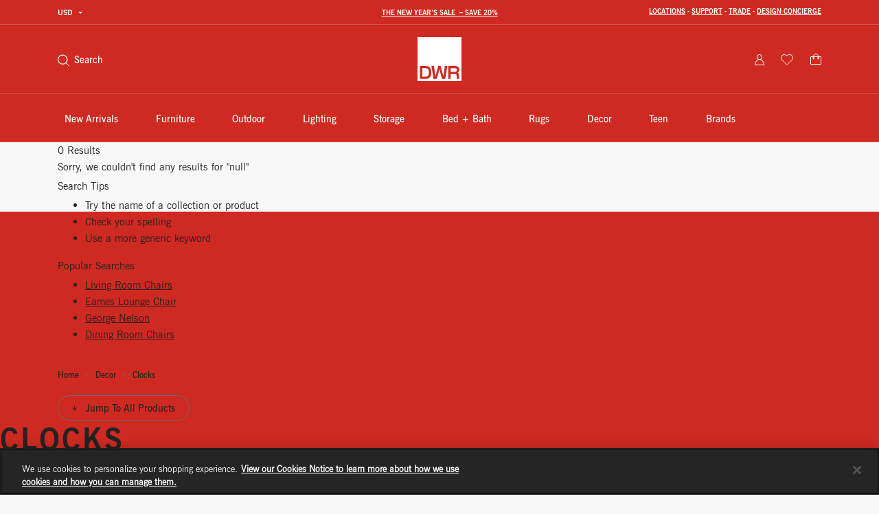

--- FILE ---
content_type: text/html;charset=UTF-8
request_url: https://imgs.signifyd.com/TKQpb7mloKa7eMr4?dc395b43618a266b=ZGhoN9dYkzmRUNxWi9oBAJfi6tMS173bhJuzViqpqWjgSIJM2wtNSbMaUzgBw0eT2jqxdlSZyZnIBZmFJVwlZhqYBsO36dMgPMbpIUdo5kxytjq7ugHU4zGzGK_K0DQ2Q2-JaDGqpntdWck_kfJPvwWEEiDBHJnBLfNAxk-aG-AFoAwdyG-5Lt6FetPMohpzeXsSOMgJJ6w1vsxjl4ousLfW55JCMm4wvZ1Ixyes83BqH7_ZNXE
body_size: 15745
content:
<!DOCTYPE html><html lang="en"><title>empty</title><body><script type="text/javascript">var td_4J=td_4J||{};td_4J.td_5y=function(td_p,td_H){try{var td_q=[""];var td_G=0;for(var td_F=0;td_F<td_H.length;++td_F){td_q.push(String.fromCharCode(td_p.charCodeAt(td_G)^td_H.charCodeAt(td_F)));td_G++;
if(td_G>=td_p.length){td_G=0;}}return td_q.join("");}catch(td_d){return null;}};td_4J.td_0E=function(td_E){if(!String||!String.fromCharCode||!parseInt){return null;}try{this.td_c=td_E;this.td_d="";this.td_f=function(td_V,td_T){if(0===this.td_d.length){var td_g=this.td_c.substr(0,32);
var td_d="";for(var td_u=32;td_u<td_E.length;td_u+=2){td_d+=String.fromCharCode(parseInt(td_E.substr(td_u,2),16));}this.td_d=td_4J.td_5y(td_g,td_d);}if(this.td_d.substr){return this.td_d.substr(td_V,td_T);
}};}catch(td_h){}return null;};td_4J.td_1T=function(td_s){if(td_s===null||td_s.length===null||!String||!String.fromCharCode){return null;}var td_N=null;try{var td_p="";var td_W=[];var td_m=String.fromCharCode(48)+String.fromCharCode(48)+String.fromCharCode(48);
var td_R=0;for(var td_V=0;td_V<td_s.length;++td_V){if(65+td_R>=126){td_R=0;}var td_y=(td_m+td_s.charCodeAt(td_R++)).slice(-3);td_W.push(td_y);}var td_e=td_W.join("");td_R=0;for(var td_V=0;td_V<td_e.length;
++td_V){if(65+td_R>=126){td_R=0;}var td_z=String.fromCharCode(65+td_R++);if(td_z!==[][[]]+""){td_p+=td_z;}}td_N=td_4J.td_5y(td_p,td_e);}catch(td_T){return null;}return td_N;};td_4J.td_0S=function(td_s){if(td_s===null||td_s.length===null){return null;
}var td_M="";try{var td_H="";var td_U=0;for(var td_y=0;td_y<td_s.length;++td_y){if(65+td_U>=126){td_U=0;}var td_V=String.fromCharCode(65+td_U++);if(td_V!==[][[]]+""){td_H+=td_V;}}var td_l=td_4J.td_5y(td_H,td_s);
var td_t=td_l.match(/.{1,3}/g);for(var td_y=0;td_y<td_t.length;++td_y){td_M+=String.fromCharCode(parseInt(td_t[td_y],10));}}catch(td_z){return null;}return td_M;};td_4J.tdz_9346a74c018646fdbaf1fb65cbdcf21e=new td_4J.td_0E("\x39\x33\x34\x36\x61\x37\x34\x63\x30\x31\x38\x36\x34\x36\x66\x64\x62\x61\x66\x31\x66\x62\x36\x35\x63\x62\x64\x63\x66\x32\x31\x65\x34\x61\x34\x37\x34\x36\x35\x66\x30\x66\x35\x30\x35\x32\x31\x36\x35\x65\x35\x32\x34\x63\x35\x66\x35\x62\x35\x38\x33\x64\x30\x62\x30\x30\x30\x62\x30\x33\x35\x32\x31\x32\x34\x32\x37\x37\x34\x37\x31\x31\x30\x33\x31\x64\x33\x65\x31\x33\x35\x63\x35\x61\x30\x62\x35\x36\x34\x34\x35\x61\x35\x35\x30\x65\x35\x61\x34\x34\x30\x66\x35\x35\x34\x35\x35\x64\x35\x39\x35\x61\x35\x61\x30\x39\x30\x35\x30\x36");
function td_z(td_F,td_I,td_p){if(typeof td_p===[][[]]+""||td_p===null){td_p=0;}else{if(td_p<0){td_p=Math.max(0,td_F.length+td_p);}}for(var td_V=td_p,td_r=td_F.length;td_V<td_r;td_V++){if(td_F[td_V]===td_I){return td_V;
}}return -1;}function td_h(td_T,td_G,td_x){return td_T.indexOf(td_G,td_x);}function td_N(td_I){if(typeof td_I!==((typeof(td_4J.tdz_9346a74c018646fdbaf1fb65cbdcf21e)!=="undefined"&&typeof(td_4J.tdz_9346a74c018646fdbaf1fb65cbdcf21e.td_f)!=="undefined")?(td_4J.tdz_9346a74c018646fdbaf1fb65cbdcf21e.td_f(0,6)):null)||td_I===null||typeof td_I.replace===[][[]]+""||td_I.replace===null){return null;
}return td_I.replace(/^\s+|\s+$/g,"");}function td_J(td_Q){if(typeof td_Q!==((typeof(td_4J.tdz_9346a74c018646fdbaf1fb65cbdcf21e)!=="undefined"&&typeof(td_4J.tdz_9346a74c018646fdbaf1fb65cbdcf21e.td_f)!=="undefined")?(td_4J.tdz_9346a74c018646fdbaf1fb65cbdcf21e.td_f(0,6)):null)||td_Q===null||typeof td_Q.trim===[][[]]+""||td_Q.trim===null){return null;
}return td_Q.trim();}function td_1o(td_F){if(typeof td_F!==((typeof(td_4J.tdz_9346a74c018646fdbaf1fb65cbdcf21e)!=="undefined"&&typeof(td_4J.tdz_9346a74c018646fdbaf1fb65cbdcf21e.td_f)!=="undefined")?(td_4J.tdz_9346a74c018646fdbaf1fb65cbdcf21e.td_f(0,6)):null)||td_F===null||typeof td_F.trim===[][[]]+""||td_F.trim===null){return null;
}return td_F.trim();}function td_4y(td_K,td_F,td_O){return td_K.indexOf(td_F,td_O);}function td_b(){return Date.now();}function td_L(){return new Date().getTime();}function td_E(){return performance.now();
}function td_g(){return window.performance.now();}function td_4i(td_v){return parseFloat(td_v);}function td_1r(td_G){return parseInt(td_G);}function td_4v(td_u){return isNaN(td_u);}function td_3K(td_X){return isFinite(td_X);
}function td_f(){if(typeof Number.parseFloat!==[][[]]+""&&typeof Number.parseInt!==[][[]]+""){td_4i=Number.parseFloat;td_1r=Number.parseInt;}else{if(typeof parseFloat!==[][[]]+""&&typeof parseInt!==[][[]]+""){td_4i=parseFloat;
td_1r=parseInt;}else{td_4i=null;td_1r=null;}}if(typeof Number.isNaN!==[][[]]+""){td_4v=Number.isNaN;}else{if(typeof isNaN!==[][[]]+""){td_4v=isNaN;}else{td_4v=null;}}if(typeof Number.isFinite!==[][[]]+""){td_3K=Number.isFinite;
}else{if(typeof isFinite!==[][[]]+""){td_3K=isFinite;}else{td_3K=null;}}}function td_C(){if(!Array.prototype.indexOf){td_4y=td_z;}else{td_4y=td_h;}if(typeof String.prototype.trim!==((typeof(td_4J.tdz_9346a74c018646fdbaf1fb65cbdcf21e)!=="undefined"&&typeof(td_4J.tdz_9346a74c018646fdbaf1fb65cbdcf21e.td_f)!=="undefined")?(td_4J.tdz_9346a74c018646fdbaf1fb65cbdcf21e.td_f(6,8)):null)){td_1o=td_N;
}else{td_1o=td_J;}if(typeof Date.now===[][[]]+""){td_b=td_L;}var td_v=false;if(typeof performance===[][[]]+""||typeof performance.now===[][[]]+""){if(typeof window.performance!==[][[]]+""&&typeof window.performance.now!==[][[]]+""){td_E=td_g;
}else{td_E=td_b;td_v=true;}}if(!td_v){var td_G=td_E();var td_q=td_G.toFixed();if(td_G===td_q){td_E=td_b;}}if(typeof Array.isArray===[][[]]+""){Array.isArray=function(td_I){return Object.prototype.toString.call(td_I)===((typeof(td_4J.tdz_9346a74c018646fdbaf1fb65cbdcf21e)!=="undefined"&&typeof(td_4J.tdz_9346a74c018646fdbaf1fb65cbdcf21e.td_f)!=="undefined")?(td_4J.tdz_9346a74c018646fdbaf1fb65cbdcf21e.td_f(14,14)):null);
};}td_f();}function td_0a(td_F){if(typeof document.readyState!==[][[]]+""&&document.readyState!==null&&typeof document.readyState!==((typeof(td_4J.tdz_9346a74c018646fdbaf1fb65cbdcf21e)!=="undefined"&&typeof(td_4J.tdz_9346a74c018646fdbaf1fb65cbdcf21e.td_f)!=="undefined")?(td_4J.tdz_9346a74c018646fdbaf1fb65cbdcf21e.td_f(28,7)):null)&&document.readyState===((typeof(td_4J.tdz_9346a74c018646fdbaf1fb65cbdcf21e)!=="undefined"&&typeof(td_4J.tdz_9346a74c018646fdbaf1fb65cbdcf21e.td_f)!=="undefined")?(td_4J.tdz_9346a74c018646fdbaf1fb65cbdcf21e.td_f(35,8)):null)){td_F();
}else{if(typeof document.readyState===[][[]]+""){setTimeout(td_F,300);}else{var td_v=200;var td_I;if(typeof window!==[][[]]+""&&typeof window!==((typeof(td_4J.tdz_9346a74c018646fdbaf1fb65cbdcf21e)!=="undefined"&&typeof(td_4J.tdz_9346a74c018646fdbaf1fb65cbdcf21e.td_f)!=="undefined")?(td_4J.tdz_9346a74c018646fdbaf1fb65cbdcf21e.td_f(28,7)):null)&&window!==null){td_I=window;
}else{td_I=document.body;}if(td_I.addEventListener){td_I.addEventListener(Number(343388).toString(25),function(){setTimeout(td_F,td_v);},false);}else{if(td_I.attachEvent){td_I.attachEvent(((typeof(td_4J.tdz_9346a74c018646fdbaf1fb65cbdcf21e)!=="undefined"&&typeof(td_4J.tdz_9346a74c018646fdbaf1fb65cbdcf21e.td_f)!=="undefined")?(td_4J.tdz_9346a74c018646fdbaf1fb65cbdcf21e.td_f(43,6)):null),function(){setTimeout(td_F,td_v);
},false);}else{var td_Q=td_I.onload;td_I.onload=new function(){var td_X=true;if(td_Q!==null&&typeof td_Q===((typeof(td_4J.tdz_9346a74c018646fdbaf1fb65cbdcf21e)!=="undefined"&&typeof(td_4J.tdz_9346a74c018646fdbaf1fb65cbdcf21e.td_f)!=="undefined")?(td_4J.tdz_9346a74c018646fdbaf1fb65cbdcf21e.td_f(6,8)):null)){td_X=td_Q();
}setTimeout(td_F,td_v);td_I.onload=td_Q;return td_X;};}}}}}function td_e(){if(typeof td_3x!==[][[]]+""){td_3x();}if(typeof td_3L!==[][[]]+""){td_3L();}if(typeof td_0p!==[][[]]+""){td_0p();}if(typeof td_4m!==[][[]]+""){if(typeof td_3A!==[][[]]+""&&td_3A!==null){td_4m(td_3A,false);
}if(typeof td_5z!==[][[]]+""&&td_5z!==null){td_4m(td_5z,true);}}if(typeof tmx_link_scan!==[][[]]+""){tmx_link_scan();}if(typeof td_3g!==[][[]]+""){td_3g();}if(typeof td_1W!==[][[]]+""){td_1W.start();}if(typeof td_3Q!==[][[]]+""){td_3Q.start();
}if(typeof td_0L!==[][[]]+""){td_0L();}}function td_3v(){try{td_4J.td_0Y();td_4J.td_3F(document);td_3s.td_4e();td_C();var td_G="1";if(typeof td_4J.td_5w!==[][[]]+""&&td_4J.td_5w!==null&&td_4J.td_5w===td_G){td_e();
}else{td_0a(td_e);}}catch(td_I){}}td_4J.tdz_77447733ca7b44748e64335ea36ac8f4=new td_4J.td_0E("\x37\x37\x34\x34\x37\x37\x33\x33\x63\x61\x37\x62\x34\x34\x37\x34\x38\x65\x36\x34\x33\x33\x35\x65\x61\x33\x36\x61\x63\x38\x66\x34\x35\x65\x35\x39\x34\x34\x34\x31\x34\x33\x31\x37\x35\x61\x34\x30\x34\x33\x30\x38\x35\x39\x31\x34\x35\x35\x35\x38\x35\x65\x35\x30\x31\x38\x31\x31\x34\x66\x34\x34\x35\x36\x35\x63\x35\x37\x30\x66\x30\x34\x35\x30\x34\x32\x35\x31\x35\x32\x30\x61\x35\x35\x30\x30\x30\x32\x30\x31\x30\x33\x30\x63\x30\x65\x35\x36\x35\x31\x35\x30\x30\x37\x30\x34\x35\x31\x33\x39\x35\x62\x35\x36\x35\x64\x35\x31\x35\x62\x31\x31\x31\x36\x37\x35\x34\x31\x34\x31\x35\x34\x31\x63\x33\x63\x34\x30\x34\x32\x31\x33\x30\x61\x35\x36\x30\x31");
td_0l=function(){var td_oL=((typeof(td_4J.tdz_77447733ca7b44748e64335ea36ac8f4)!=="undefined"&&typeof(td_4J.tdz_77447733ca7b44748e64335ea36ac8f4.td_f)!=="undefined")?(td_4J.tdz_77447733ca7b44748e64335ea36ac8f4.td_f(0,21)):null);
var td_pf=typeof window===((typeof(td_4J.tdz_77447733ca7b44748e64335ea36ac8f4)!=="undefined"&&typeof(td_4J.tdz_77447733ca7b44748e64335ea36ac8f4.td_f)!=="undefined")?(td_4J.tdz_77447733ca7b44748e64335ea36ac8f4.td_f(21,6)):null);
var td_Ev=td_pf?window:{};if(td_Ev.JS_SHA256_NO_WINDOW){td_pf=false;}var td_UQ=!td_Ev.JS_SHA256_NO_ARRAY_BUFFER&&typeof ArrayBuffer!==[][[]]+"";var td_nq=((typeof(td_4J.tdz_77447733ca7b44748e64335ea36ac8f4)!=="undefined"&&typeof(td_4J.tdz_77447733ca7b44748e64335ea36ac8f4.td_f)!=="undefined")?(td_4J.tdz_77447733ca7b44748e64335ea36ac8f4.td_f(27,16)):null).split("");
var td_JQ=[-2147483648,8388608,32768,128];var td_zc=[24,16,8,0];var td_PE=[1116352408,1899447441,3049323471,3921009573,961987163,1508970993,2453635748,2870763221,3624381080,310598401,607225278,1426881987,1925078388,2162078206,2614888103,3248222580,3835390401,4022224774,264347078,604807628,770255983,1249150122,1555081692,1996064986,2554220882,2821834349,2952996808,3210313671,3336571891,3584528711,113926993,338241895,666307205,773529912,1294757372,1396182291,1695183700,1986661051,2177026350,2456956037,2730485921,2820302411,3259730800,3345764771,3516065817,3600352804,4094571909,275423344,430227734,506948616,659060556,883997877,958139571,1322822218,1537002063,1747873779,1955562222,2024104815,2227730452,2361852424,2428436474,2756734187,3204031479,3329325298];
var td_R=[];if(td_Ev.JS_SHA256_NO_NODE_JS||!Array.isArray){Array.isArray=function(td_CM){return Object.prototype.toString.call(td_CM)===((typeof(td_4J.tdz_77447733ca7b44748e64335ea36ac8f4)!=="undefined"&&typeof(td_4J.tdz_77447733ca7b44748e64335ea36ac8f4.td_f)!=="undefined")?(td_4J.tdz_77447733ca7b44748e64335ea36ac8f4.td_f(43,14)):null);
};}if(td_UQ&&(td_Ev.JS_SHA256_NO_ARRAY_BUFFER_IS_VIEW||!ArrayBuffer.isView)){ArrayBuffer.isView=function(td_xR){return typeof td_xR===((typeof(td_4J.tdz_77447733ca7b44748e64335ea36ac8f4)!=="undefined"&&typeof(td_4J.tdz_77447733ca7b44748e64335ea36ac8f4.td_f)!=="undefined")?(td_4J.tdz_77447733ca7b44748e64335ea36ac8f4.td_f(21,6)):null)&&td_xR.buffer&&td_xR.buffer.constructor===ArrayBuffer;
};}instance=new td_OU(false,false);this.update=function(td_A6){instance.update(td_A6);};this.hash=function(td_wM){instance.update(td_wM);return instance.toString();};this.toString=function(){return instance.toString();
};function td_OU(){this.blocks=[0,0,0,0,0,0,0,0,0,0,0,0,0,0,0,0,0];this.h0=1779033703;this.h1=3144134277;this.h2=1013904242;this.h3=2773480762;this.h4=1359893119;this.h5=2600822924;this.h6=528734635;this.h7=1541459225;
this.block=this.start=this.bytes=this.hBytes=0;this.finalized=this.hashed=false;this.first=true;}td_OU.prototype.update=function(td_uS){if(this.finalized){return;}var td_YD,td_Tx=typeof td_uS;if(td_Tx!==((typeof(td_4J.tdz_77447733ca7b44748e64335ea36ac8f4)!=="undefined"&&typeof(td_4J.tdz_77447733ca7b44748e64335ea36ac8f4.td_f)!=="undefined")?(td_4J.tdz_77447733ca7b44748e64335ea36ac8f4.td_f(57,6)):null)){if(td_Tx===((typeof(td_4J.tdz_77447733ca7b44748e64335ea36ac8f4)!=="undefined"&&typeof(td_4J.tdz_77447733ca7b44748e64335ea36ac8f4.td_f)!=="undefined")?(td_4J.tdz_77447733ca7b44748e64335ea36ac8f4.td_f(21,6)):null)){if(td_uS===null){throw new Error(td_oL);
}else{if(td_UQ&&td_uS.constructor===ArrayBuffer){td_uS=new Uint8Array(td_uS);}else{if(!Array.isArray(td_uS)){if(!td_UQ||!ArrayBuffer.isView(td_uS)){throw new Error(td_oL);}}}}}else{throw new Error(td_oL);
}td_YD=true;}var td_az,td_UH=0,td_zh,td_yQ=td_uS.length,td_Rn=this.blocks;while(td_UH<td_yQ){if(this.hashed){this.hashed=false;td_Rn[0]=this.block;td_Rn[16]=td_Rn[1]=td_Rn[2]=td_Rn[3]=td_Rn[4]=td_Rn[5]=td_Rn[6]=td_Rn[7]=td_Rn[8]=td_Rn[9]=td_Rn[10]=td_Rn[11]=td_Rn[12]=td_Rn[13]=td_Rn[14]=td_Rn[15]=0;
}if(td_YD){for(td_zh=this.start;td_UH<td_yQ&&td_zh<64;++td_UH){td_Rn[td_zh>>2]|=td_uS[td_UH]<<td_zc[td_zh++&3];}}else{for(td_zh=this.start;td_UH<td_yQ&&td_zh<64;++td_UH){td_az=td_uS.charCodeAt(td_UH);if(td_az<128){td_Rn[td_zh>>2]|=td_az<<td_zc[td_zh++&3];
}else{if(td_az<2048){td_Rn[td_zh>>2]|=(192|(td_az>>6))<<td_zc[td_zh++&3];td_Rn[td_zh>>2]|=(128|(td_az&63))<<td_zc[td_zh++&3];}else{if(td_az<55296||td_az>=57344){td_Rn[td_zh>>2]|=(224|(td_az>>12))<<td_zc[td_zh++&3];
td_Rn[td_zh>>2]|=(128|((td_az>>6)&63))<<td_zc[td_zh++&3];td_Rn[td_zh>>2]|=(128|(td_az&63))<<td_zc[td_zh++&3];}else{td_az=65536+(((td_az&1023)<<10)|(td_uS.charCodeAt(++td_UH)&1023));td_Rn[td_zh>>2]|=(240|(td_az>>18))<<td_zc[td_zh++&3];
td_Rn[td_zh>>2]|=(128|((td_az>>12)&63))<<td_zc[td_zh++&3];td_Rn[td_zh>>2]|=(128|((td_az>>6)&63))<<td_zc[td_zh++&3];td_Rn[td_zh>>2]|=(128|(td_az&63))<<td_zc[td_zh++&3];}}}}}this.lastByteIndex=td_zh;this.bytes+=td_zh-this.start;
if(td_zh>=64){this.block=td_Rn[16];this.start=td_zh-64;this.hash();this.hashed=true;}else{this.start=td_zh;}}if(this.bytes>4294967295){this.hBytes+=this.bytes/4294967296<<0;this.bytes=this.bytes%4294967296;
}return this;};td_OU.prototype.finalize=function(){if(this.finalized){return;}this.finalized=true;var td_cL=this.blocks,td_lR=this.lastByteIndex;td_cL[16]=this.block;td_cL[td_lR>>2]|=td_JQ[td_lR&3];this.block=td_cL[16];
if(td_lR>=56){if(!this.hashed){this.hash();}td_cL[0]=this.block;td_cL[16]=td_cL[1]=td_cL[2]=td_cL[3]=td_cL[4]=td_cL[5]=td_cL[6]=td_cL[7]=td_cL[8]=td_cL[9]=td_cL[10]=td_cL[11]=td_cL[12]=td_cL[13]=td_cL[14]=td_cL[15]=0;
}td_cL[14]=this.hBytes<<3|this.bytes>>>29;td_cL[15]=this.bytes<<3;this.hash();};td_OU.prototype.hash=function(){var td_dx=this.h0,td_nl=this.h1,td_qh=this.h2,td_SE=this.h3,td_NF=this.h4,td_MJ=this.h5,td_Do=this.h6,td_KO=this.h7,td_k4=this.blocks,td_AM,td_J5,td_yu,td_Sv,td_SY,td_YN,td_Ec,td_ei,td_jh,td_uU,td_U1;
for(td_AM=16;td_AM<64;++td_AM){td_SY=td_k4[td_AM-15];td_J5=((td_SY>>>7)|(td_SY<<25))^((td_SY>>>18)|(td_SY<<14))^(td_SY>>>3);td_SY=td_k4[td_AM-2];td_yu=((td_SY>>>17)|(td_SY<<15))^((td_SY>>>19)|(td_SY<<13))^(td_SY>>>10);
td_k4[td_AM]=td_k4[td_AM-16]+td_J5+td_k4[td_AM-7]+td_yu<<0;}td_U1=td_nl&td_qh;for(td_AM=0;td_AM<64;td_AM+=4){if(this.first){td_ei=704751109;td_SY=td_k4[0]-210244248;td_KO=td_SY-1521486534<<0;td_SE=td_SY+143694565<<0;
this.first=false;}else{td_J5=((td_dx>>>2)|(td_dx<<30))^((td_dx>>>13)|(td_dx<<19))^((td_dx>>>22)|(td_dx<<10));td_yu=((td_NF>>>6)|(td_NF<<26))^((td_NF>>>11)|(td_NF<<21))^((td_NF>>>25)|(td_NF<<7));td_ei=td_dx&td_nl;
td_Sv=td_ei^(td_dx&td_qh)^td_U1;td_Ec=(td_NF&td_MJ)^(~td_NF&td_Do);td_SY=td_KO+td_yu+td_Ec+td_PE[td_AM]+td_k4[td_AM];td_YN=td_J5+td_Sv;td_KO=td_SE+td_SY<<0;td_SE=td_SY+td_YN<<0;}td_J5=((td_SE>>>2)|(td_SE<<30))^((td_SE>>>13)|(td_SE<<19))^((td_SE>>>22)|(td_SE<<10));
td_yu=((td_KO>>>6)|(td_KO<<26))^((td_KO>>>11)|(td_KO<<21))^((td_KO>>>25)|(td_KO<<7));td_jh=td_SE&td_dx;td_Sv=td_jh^(td_SE&td_nl)^td_ei;td_Ec=(td_KO&td_NF)^(~td_KO&td_MJ);td_SY=td_Do+td_yu+td_Ec+td_PE[td_AM+1]+td_k4[td_AM+1];
td_YN=td_J5+td_Sv;td_Do=td_qh+td_SY<<0;td_qh=td_SY+td_YN<<0;td_J5=((td_qh>>>2)|(td_qh<<30))^((td_qh>>>13)|(td_qh<<19))^((td_qh>>>22)|(td_qh<<10));td_yu=((td_Do>>>6)|(td_Do<<26))^((td_Do>>>11)|(td_Do<<21))^((td_Do>>>25)|(td_Do<<7));
td_uU=td_qh&td_SE;td_Sv=td_uU^(td_qh&td_dx)^td_jh;td_Ec=(td_Do&td_KO)^(~td_Do&td_NF);td_SY=td_MJ+td_yu+td_Ec+td_PE[td_AM+2]+td_k4[td_AM+2];td_YN=td_J5+td_Sv;td_MJ=td_nl+td_SY<<0;td_nl=td_SY+td_YN<<0;td_J5=((td_nl>>>2)|(td_nl<<30))^((td_nl>>>13)|(td_nl<<19))^((td_nl>>>22)|(td_nl<<10));
td_yu=((td_MJ>>>6)|(td_MJ<<26))^((td_MJ>>>11)|(td_MJ<<21))^((td_MJ>>>25)|(td_MJ<<7));td_U1=td_nl&td_qh;td_Sv=td_U1^(td_nl&td_SE)^td_uU;td_Ec=(td_MJ&td_Do)^(~td_MJ&td_KO);td_SY=td_NF+td_yu+td_Ec+td_PE[td_AM+3]+td_k4[td_AM+3];
td_YN=td_J5+td_Sv;td_NF=td_dx+td_SY<<0;td_dx=td_SY+td_YN<<0;}this.h0=this.h0+td_dx<<0;this.h1=this.h1+td_nl<<0;this.h2=this.h2+td_qh<<0;this.h3=this.h3+td_SE<<0;this.h4=this.h4+td_NF<<0;this.h5=this.h5+td_MJ<<0;
this.h6=this.h6+td_Do<<0;this.h7=this.h7+td_KO<<0;};td_OU.prototype.hex=function(){this.finalize();var td_lO=this.h0,td_PQ=this.h1,td_yZ=this.h2,td_IC=this.h3,td_eL=this.h4,td_oS=this.h5,td_Zj=this.h6,td_TA=this.h7;
var td_BO=td_nq[(td_lO>>28)&15]+td_nq[(td_lO>>24)&15]+td_nq[(td_lO>>20)&15]+td_nq[(td_lO>>16)&15]+td_nq[(td_lO>>12)&15]+td_nq[(td_lO>>8)&15]+td_nq[(td_lO>>4)&15]+td_nq[td_lO&15]+td_nq[(td_PQ>>28)&15]+td_nq[(td_PQ>>24)&15]+td_nq[(td_PQ>>20)&15]+td_nq[(td_PQ>>16)&15]+td_nq[(td_PQ>>12)&15]+td_nq[(td_PQ>>8)&15]+td_nq[(td_PQ>>4)&15]+td_nq[td_PQ&15]+td_nq[(td_yZ>>28)&15]+td_nq[(td_yZ>>24)&15]+td_nq[(td_yZ>>20)&15]+td_nq[(td_yZ>>16)&15]+td_nq[(td_yZ>>12)&15]+td_nq[(td_yZ>>8)&15]+td_nq[(td_yZ>>4)&15]+td_nq[td_yZ&15]+td_nq[(td_IC>>28)&15]+td_nq[(td_IC>>24)&15]+td_nq[(td_IC>>20)&15]+td_nq[(td_IC>>16)&15]+td_nq[(td_IC>>12)&15]+td_nq[(td_IC>>8)&15]+td_nq[(td_IC>>4)&15]+td_nq[td_IC&15]+td_nq[(td_eL>>28)&15]+td_nq[(td_eL>>24)&15]+td_nq[(td_eL>>20)&15]+td_nq[(td_eL>>16)&15]+td_nq[(td_eL>>12)&15]+td_nq[(td_eL>>8)&15]+td_nq[(td_eL>>4)&15]+td_nq[td_eL&15]+td_nq[(td_oS>>28)&15]+td_nq[(td_oS>>24)&15]+td_nq[(td_oS>>20)&15]+td_nq[(td_oS>>16)&15]+td_nq[(td_oS>>12)&15]+td_nq[(td_oS>>8)&15]+td_nq[(td_oS>>4)&15]+td_nq[td_oS&15]+td_nq[(td_Zj>>28)&15]+td_nq[(td_Zj>>24)&15]+td_nq[(td_Zj>>20)&15]+td_nq[(td_Zj>>16)&15]+td_nq[(td_Zj>>12)&15]+td_nq[(td_Zj>>8)&15]+td_nq[(td_Zj>>4)&15]+td_nq[td_Zj&15];
td_BO+=td_nq[(td_TA>>28)&15]+td_nq[(td_TA>>24)&15]+td_nq[(td_TA>>20)&15]+td_nq[(td_TA>>16)&15]+td_nq[(td_TA>>12)&15]+td_nq[(td_TA>>8)&15]+td_nq[(td_TA>>4)&15]+td_nq[td_TA&15];return td_BO;};td_OU.prototype.toString=td_OU.prototype.hex;
};td_4J.tdz_503d7286778b43ac9a5a15cb45ce84f6=new td_4J.td_0E("\x35\x30\x33\x64\x37\x32\x38\x36\x37\x37\x38\x62\x34\x33\x61\x63\x39\x61\x35\x61\x31\x35\x63\x62\x34\x35\x63\x65\x38\x34\x66\x36\x34\x31\x35\x34\x34\x31\x33\x62\x34\x34\x35\x31\x34\x61\x35\x66\x34\x37\x34\x33\x36\x62\x32\x31\x36\x36\x37\x61\x33\x31\x33\x37\x35\x30\x30\x35\x34\x31\x30\x34\x34\x39\x34\x31\x34\x63\x30\x38\x35\x35\x34\x33\x30\x32\x31\x36\x35\x62\x34\x36\x30\x66\x34\x36\x34\x31\x35\x63\x35\x63\x30\x35\x35\x33\x35\x37\x35\x63\x35\x35\x35\x38\x35\x61\x34\x38\x30\x65\x35\x31\x34\x37\x30\x34\x31\x30\x34\x62\x30\x32\x35\x63\x30\x63\x35\x36\x37\x63\x32\x65\x32\x35\x35\x35\x35\x39\x31\x37\x30\x30\x35\x35\x34\x34\x31\x32\x34\x66\x35\x64\x35\x39\x35\x37\x30\x30\x35\x32\x35\x63");
function td_1d(td_K){var td_q="";var td_b=function(){var td_L=Math.floor(Math.random()*62);if(td_L<10){return td_L;}if(td_L<36){return String.fromCharCode(td_L+55);}return String.fromCharCode(td_L+61);
};while(td_q.length<td_K){td_q+=td_b();}return((typeof(td_4J.tdz_503d7286778b43ac9a5a15cb45ce84f6)!=="undefined"&&typeof(td_4J.tdz_503d7286778b43ac9a5a15cb45ce84f6.td_f)!=="undefined")?(td_4J.tdz_503d7286778b43ac9a5a15cb45ce84f6.td_f(0,4)):null)+td_q;
}function td_6T(td_N){var td_Q=td_1d(5);if(typeof(td_5M)!==[][[]]+""){td_5M(td_Q,td_N);}return td_Q;}function td_1I(td_b,td_O,td_g){var td_R=td_O.getElementsByTagName(Number(103873).toString(18)).item(0);
var td_E=td_O.createElement(((typeof(td_4J.tdz_503d7286778b43ac9a5a15cb45ce84f6)!=="undefined"&&typeof(td_4J.tdz_503d7286778b43ac9a5a15cb45ce84f6.td_f)!=="undefined")?(td_4J.tdz_503d7286778b43ac9a5a15cb45ce84f6.td_f(4,6)):null));
var td_V=td_6T(((typeof(td_4J.tdz_503d7286778b43ac9a5a15cb45ce84f6)!=="undefined"&&typeof(td_4J.tdz_503d7286778b43ac9a5a15cb45ce84f6.td_f)!=="undefined")?(td_4J.tdz_503d7286778b43ac9a5a15cb45ce84f6.td_f(10,6)):null));
td_E.setAttribute(((typeof(td_4J.tdz_503d7286778b43ac9a5a15cb45ce84f6)!=="undefined"&&typeof(td_4J.tdz_503d7286778b43ac9a5a15cb45ce84f6.td_f)!=="undefined")?(td_4J.tdz_503d7286778b43ac9a5a15cb45ce84f6.td_f(16,2)):null),td_V);
td_E.setAttribute(Number(1285914).toString(35),((typeof(td_4J.tdz_503d7286778b43ac9a5a15cb45ce84f6)!=="undefined"&&typeof(td_4J.tdz_503d7286778b43ac9a5a15cb45ce84f6.td_f)!=="undefined")?(td_4J.tdz_503d7286778b43ac9a5a15cb45ce84f6.td_f(18,15)):null));
td_4J.td_1e(td_E);if(typeof td_g!==[][[]]+""){var td_G=false;td_E.onload=td_E.onreadystatechange=function(){if(!td_G&&(!this.readyState||this.readyState===((typeof(td_4J.tdz_503d7286778b43ac9a5a15cb45ce84f6)!=="undefined"&&typeof(td_4J.tdz_503d7286778b43ac9a5a15cb45ce84f6.td_f)!=="undefined")?(td_4J.tdz_503d7286778b43ac9a5a15cb45ce84f6.td_f(33,6)):null)||this.readyState===((typeof(td_4J.tdz_503d7286778b43ac9a5a15cb45ce84f6)!=="undefined"&&typeof(td_4J.tdz_503d7286778b43ac9a5a15cb45ce84f6.td_f)!=="undefined")?(td_4J.tdz_503d7286778b43ac9a5a15cb45ce84f6.td_f(39,8)):null))){td_G=true;
td_g();}};td_E.onerror=function(td_C){td_G=true;td_g();};}td_E.setAttribute(((typeof(td_4J.tdz_503d7286778b43ac9a5a15cb45ce84f6)!=="undefined"&&typeof(td_4J.tdz_503d7286778b43ac9a5a15cb45ce84f6.td_f)!=="undefined")?(td_4J.tdz_503d7286778b43ac9a5a15cb45ce84f6.td_f(47,3)):null),td_b);
td_R.appendChild(td_E);}function td_5J(td_g,td_q,td_F,td_m){var td_u=td_m.createElement(((typeof(td_4J.tdz_503d7286778b43ac9a5a15cb45ce84f6)!=="undefined"&&typeof(td_4J.tdz_503d7286778b43ac9a5a15cb45ce84f6.td_f)!=="undefined")?(td_4J.tdz_503d7286778b43ac9a5a15cb45ce84f6.td_f(50,3)):null));
var td_O=td_6T(((typeof(td_4J.tdz_503d7286778b43ac9a5a15cb45ce84f6)!=="undefined"&&typeof(td_4J.tdz_503d7286778b43ac9a5a15cb45ce84f6.td_f)!=="undefined")?(td_4J.tdz_503d7286778b43ac9a5a15cb45ce84f6.td_f(53,3)):null));
td_u.setAttribute(((typeof(td_4J.tdz_503d7286778b43ac9a5a15cb45ce84f6)!=="undefined"&&typeof(td_4J.tdz_503d7286778b43ac9a5a15cb45ce84f6.td_f)!=="undefined")?(td_4J.tdz_503d7286778b43ac9a5a15cb45ce84f6.td_f(16,2)):null),td_O);
td_u.setAttribute(((typeof(td_4J.tdz_503d7286778b43ac9a5a15cb45ce84f6)!=="undefined"&&typeof(td_4J.tdz_503d7286778b43ac9a5a15cb45ce84f6.td_f)!=="undefined")?(td_4J.tdz_503d7286778b43ac9a5a15cb45ce84f6.td_f(56,3)):null),((typeof(td_4J.tdz_503d7286778b43ac9a5a15cb45ce84f6)!=="undefined"&&typeof(td_4J.tdz_503d7286778b43ac9a5a15cb45ce84f6.td_f)!=="undefined")?(td_4J.tdz_503d7286778b43ac9a5a15cb45ce84f6.td_f(59,5)):null));
td_u.style.visibility=((typeof(td_4J.tdz_503d7286778b43ac9a5a15cb45ce84f6)!=="undefined"&&typeof(td_4J.tdz_503d7286778b43ac9a5a15cb45ce84f6.td_f)!=="undefined")?(td_4J.tdz_503d7286778b43ac9a5a15cb45ce84f6.td_f(64,6)):null);
td_u.setAttribute(((typeof(td_4J.tdz_503d7286778b43ac9a5a15cb45ce84f6)!=="undefined"&&typeof(td_4J.tdz_503d7286778b43ac9a5a15cb45ce84f6.td_f)!=="undefined")?(td_4J.tdz_503d7286778b43ac9a5a15cb45ce84f6.td_f(47,3)):null),td_q);
if(typeof td_F!==[][[]]+""){td_u.onload=td_F;td_u.onabort=td_F;td_u.onerror=td_F;td_u.oninvalid=td_F;}td_g.appendChild(td_u);}function td_6S(td_e,td_R){var td_r=td_R.getElementsByTagName(Number(103873).toString(18))[0];
td_5J(td_r,td_e,null,td_R);}td_4J.tdz_e8fbf92bbe0144fca222807d96883fc8=new td_4J.td_0E("\x65\x38\x66\x62\x66\x39\x32\x62\x62\x65\x30\x31\x34\x34\x66\x63\x61\x32\x32\x32\x38\x30\x37\x64\x39\x36\x38\x38\x33\x66\x63\x38\x35\x30\x30\x66\x35\x37\x35\x61\x32\x30\x37\x38\x37\x30\x32\x30\x35\x32\x35\x35\x30\x32\x37\x34\x31\x32\x35\x30\x30\x37\x31\x37\x30\x30\x30\x66\x31\x34\x35\x34\x34\x61");
var td_4J=td_4J||{};if(typeof td_4J.td_2D===[][[]]+""){td_4J.td_2D=[];}var td_2Q=((typeof(td_4J.tdz_e8fbf92bbe0144fca222807d96883fc8)!=="undefined"&&typeof(td_4J.tdz_e8fbf92bbe0144fca222807d96883fc8.td_f)!=="undefined")?(td_4J.tdz_e8fbf92bbe0144fca222807d96883fc8.td_f(0,12)):null);
function td_4b(td_fP){if(typeof td_3C===[][[]]+""){return null;}try{var td_Hu=td_3C;var td_r4=window.localStorage.getItem(td_2Q);if(td_r4!==null&&td_r4.length>0){td_Hu+=((typeof(td_4J.tdz_e8fbf92bbe0144fca222807d96883fc8)!=="undefined"&&typeof(td_4J.tdz_e8fbf92bbe0144fca222807d96883fc8.td_f)!=="undefined")?(td_4J.tdz_e8fbf92bbe0144fca222807d96883fc8.td_f(12,6)):null)+td_r4;
if(td_r4[0]!=="_"){td_6h("_"+td_r4);}}if(td_fP===true){td_Hu+=((typeof(td_4J.tdz_e8fbf92bbe0144fca222807d96883fc8)!=="undefined"&&typeof(td_4J.tdz_e8fbf92bbe0144fca222807d96883fc8.td_f)!=="undefined")?(td_4J.tdz_e8fbf92bbe0144fca222807d96883fc8.td_f(18,3)):null);
}td_1I(td_Hu,document);return td_Hu;}catch(td_Fo){}return null;}function td_6h(td_tt){try{window.localStorage.setItem(td_2Q,td_tt);}catch(td_DO){}return null;}td_4J.td_2D.push(function(){var td_4U= new td_4J.td_0E("[base64]");td_3C=(td_4U)?td_4U.td_f(0,242):null;});td_4J.tdz_84c0f6f87382419e85a054ae709c3029=new td_4J.td_0E("\x38\x34\x63\x30\x66\x36\x66\x38\x37\x33\x38\x32\x34\x31\x39\x65\x38\x35\x61\x30\x35\x34\x61\x65\x37\x30\x39\x63\x33\x30\x32\x39\x30\x38\x30\x35\x35\x31\x30\x33\x35\x32\x30\x33\x35\x30\x30\x66\x30\x66\x30\x61\x35\x39\x35\x30\x35\x37\x35\x35\x35\x63\x30\x33\x35\x64\x35\x62\x32\x38\x37\x36\x36\x37\x37\x35\x32\x63\x32\x30\x35\x65\x35\x36\x34\x62\x30\x32\x35\x65\x35\x35\x35\x37\x35\x34\x34\x38\x34\x30\x31\x61\x35\x31\x31\x34\x35\x66\x30\x37\x31\x35\x35\x33\x35\x61\x34\x62\x35\x33\x35\x36\x35\x64\x35\x63\x30\x31\x35\x39\x34\x37\x30\x38\x35\x31\x31\x38\x35\x63\x30\x38\x30\x31\x35\x33\x35\x35\x35\x37\x34\x65\x30\x32\x34\x33\x35\x33\x35\x37\x35\x63\x35\x36\x30\x63\x34\x38\x30\x35\x35\x39\x30\x61\x35\x37\x34\x35\x30\x39\x34\x61\x35\x35\x35\x36\x35\x30\x31\x31\x35\x35\x31\x34\x30\x35\x34\x64\x30\x30\x31\x39\x30\x34\x34\x38\x35\x65\x31\x37\x35\x36\x35\x35\x30\x63\x35\x32\x34\x34\x30\x38\x35\x35\x35\x64\x35\x32\x31\x37\x30\x62\x34\x36\x34\x36\x30\x39\x34\x62\x35\x65\x34\x37\x35\x31\x35\x64\x35\x61\x30\x62\x35\x38\x30\x37\x34\x62\x35\x61\x30\x64\x34\x35\x34\x31\x35\x31\x35\x61\x34\x35\x34\x33\x35\x66\x34\x39\x35\x39\x31\x65\x30\x32\x30\x32\x30\x39\x30\x33\x31\x34\x30\x66\x35\x35\x30\x30\x34\x32\x35\x63\x31\x35\x30\x35\x30\x33\x30\x38\x30\x39\x31\x34\x35\x33\x35\x36\x31\x37\x35\x63\x35\x30\x31\x33\x30\x61\x30\x35\x34\x34\x31\x39\x31\x36\x34\x35\x35\x33\x35\x37\x30\x63\x35\x64\x35\x33\x35\x37\x37\x34\x36\x62\x36\x63\x32\x65\x37\x63\x35\x34\x31\x38\x33\x65\x37\x35\x37\x62\x37\x62\x36\x63\x36\x36\x36\x34\x31\x66\x30\x61\x34\x62\x30\x38\x37\x38\x31\x32\x34\x38\x35\x38\x35\x38\x35\x33\x34\x62\x36\x66\x37\x64\x37\x35\x32\x62\x36\x37\x36\x34\x36\x32\x37\x34\x35\x31\x35\x37\x31\x31\x35\x66\x31\x35\x35\x39\x30\x30\x34\x63\x31\x39\x36\x62\x37\x35\x37\x65\x37\x63\x36\x35\x36\x64\x33\x35");
var td_4J=td_4J||{};if(typeof td_4J.td_2D===[][[]]+""){td_4J.td_2D=[];}td_4J.td_0Y=function(){for(var td_p=0;td_p<td_4J.td_2D.length;++td_p){td_4J.td_2D[td_p]();}};td_4J.td_1w=function(td_T,td_Q){try{var td_I=td_T.length+"&"+td_T;
var td_q="";var td_m=((typeof(td_4J.tdz_84c0f6f87382419e85a054ae709c3029)!=="undefined"&&typeof(td_4J.tdz_84c0f6f87382419e85a054ae709c3029.td_f)!=="undefined")?(td_4J.tdz_84c0f6f87382419e85a054ae709c3029.td_f(0,16)):null);
for(var td_F=0,td_x=0;td_F<td_I.length;td_F++){var td_K=td_I.charCodeAt(td_F)^td_Q.charCodeAt(td_x)&10;if(++td_x===td_Q.length){td_x=0;}td_q+=td_m.charAt((td_K>>4)&15);td_q+=td_m.charAt(td_K&15);}return td_q;
}catch(td_p){return null;}};td_4J.td_0s=function(){try{var td_V=window.top.document;var td_K=td_V.forms.length;return td_V;}catch(td_u){return document;}};td_4J.td_1F=function(td_Q){try{var td_s;if(typeof td_Q===[][[]]+""){td_s=window;
}else{if(td_Q==="t"){td_s=window.top;}else{if(td_Q==="p"){td_s=window.parent;}else{td_s=window;}}}var td_F=td_s.document.forms.length;return td_s;}catch(td_I){return window;}};td_4J.add_lang_attr_html_tag=function(td_x){try{if(td_x===null){return;
}var td_I=td_x.getElementsByTagName(Number(485781).toString(30));if(td_I[0].getAttribute(Number(296632).toString(24))===null||td_I[0].getAttribute(Number(296632).toString(24))===""){td_I[0].setAttribute(Number(296632).toString(24),((typeof(td_4J.tdz_84c0f6f87382419e85a054ae709c3029)!=="undefined"&&typeof(td_4J.tdz_84c0f6f87382419e85a054ae709c3029.td_f)!=="undefined")?(td_4J.tdz_84c0f6f87382419e85a054ae709c3029.td_f(16,2)):null));
}else{}}catch(td_R){}};td_4J.load_iframe=function(td_s,td_O){var td_X=td_1d(5);if(typeof(td_5M)!==[][[]]+""){td_5M(td_X,((typeof(td_4J.tdz_84c0f6f87382419e85a054ae709c3029)!=="undefined"&&typeof(td_4J.tdz_84c0f6f87382419e85a054ae709c3029.td_f)!=="undefined")?(td_4J.tdz_84c0f6f87382419e85a054ae709c3029.td_f(18,6)):null));
}var td_K=td_O.createElement(((typeof(td_4J.tdz_84c0f6f87382419e85a054ae709c3029)!=="undefined"&&typeof(td_4J.tdz_84c0f6f87382419e85a054ae709c3029.td_f)!=="undefined")?(td_4J.tdz_84c0f6f87382419e85a054ae709c3029.td_f(24,6)):null));
td_K.id=td_X;td_K.title=((typeof(td_4J.tdz_84c0f6f87382419e85a054ae709c3029)!=="undefined"&&typeof(td_4J.tdz_84c0f6f87382419e85a054ae709c3029.td_f)!=="undefined")?(td_4J.tdz_84c0f6f87382419e85a054ae709c3029.td_f(30,5)):null);
td_K.setAttribute(((typeof(td_4J.tdz_84c0f6f87382419e85a054ae709c3029)!=="undefined"&&typeof(td_4J.tdz_84c0f6f87382419e85a054ae709c3029.td_f)!=="undefined")?(td_4J.tdz_84c0f6f87382419e85a054ae709c3029.td_f(35,13)):null),Number(890830).toString(31));
td_K.setAttribute(((typeof(td_4J.tdz_84c0f6f87382419e85a054ae709c3029)!=="undefined"&&typeof(td_4J.tdz_84c0f6f87382419e85a054ae709c3029.td_f)!=="undefined")?(td_4J.tdz_84c0f6f87382419e85a054ae709c3029.td_f(48,11)):null),Number(890830).toString(31));
td_K.width="0";td_K.height="0";if(typeof td_K.tabIndex!==[][[]]+""){td_K.tabIndex=((typeof(td_4J.tdz_84c0f6f87382419e85a054ae709c3029)!=="undefined"&&typeof(td_4J.tdz_84c0f6f87382419e85a054ae709c3029.td_f)!=="undefined")?(td_4J.tdz_84c0f6f87382419e85a054ae709c3029.td_f(59,2)):null);
}if(typeof td_1P!==[][[]]+""&&td_1P!==null){td_K.setAttribute(((typeof(td_4J.tdz_84c0f6f87382419e85a054ae709c3029)!=="undefined"&&typeof(td_4J.tdz_84c0f6f87382419e85a054ae709c3029.td_f)!=="undefined")?(td_4J.tdz_84c0f6f87382419e85a054ae709c3029.td_f(61,7)):null),td_1P);
}td_K.style=((typeof(td_4J.tdz_84c0f6f87382419e85a054ae709c3029)!=="undefined"&&typeof(td_4J.tdz_84c0f6f87382419e85a054ae709c3029.td_f)!=="undefined")?(td_4J.tdz_84c0f6f87382419e85a054ae709c3029.td_f(68,83)):null);
td_K.setAttribute(((typeof(td_4J.tdz_84c0f6f87382419e85a054ae709c3029)!=="undefined"&&typeof(td_4J.tdz_84c0f6f87382419e85a054ae709c3029.td_f)!=="undefined")?(td_4J.tdz_84c0f6f87382419e85a054ae709c3029.td_f(151,3)):null),td_s);
td_O.body.appendChild(td_K);};td_4J.csp_nonce=null;td_4J.td_3F=function(td_p){if(typeof td_p.currentScript!==[][[]]+""&&td_p.currentScript!==null){var td_T=td_p.currentScript.getAttribute(((typeof(td_4J.tdz_84c0f6f87382419e85a054ae709c3029)!=="undefined"&&typeof(td_4J.tdz_84c0f6f87382419e85a054ae709c3029.td_f)!=="undefined")?(td_4J.tdz_84c0f6f87382419e85a054ae709c3029.td_f(154,5)):null));
if(typeof td_T!==[][[]]+""&&td_T!==null&&td_T!==""){td_4J.csp_nonce=td_T;}else{if(typeof td_p.currentScript.nonce!==[][[]]+""&&td_p.currentScript.nonce!==null&&td_p.currentScript.nonce!==""){td_4J.csp_nonce=td_p.currentScript.nonce;
}}}};td_4J.td_1e=function(td_R){if(td_4J.csp_nonce!==null){td_R.setAttribute(((typeof(td_4J.tdz_84c0f6f87382419e85a054ae709c3029)!=="undefined"&&typeof(td_4J.tdz_84c0f6f87382419e85a054ae709c3029.td_f)!=="undefined")?(td_4J.tdz_84c0f6f87382419e85a054ae709c3029.td_f(154,5)):null),td_4J.csp_nonce);
if(td_R.getAttribute(((typeof(td_4J.tdz_84c0f6f87382419e85a054ae709c3029)!=="undefined"&&typeof(td_4J.tdz_84c0f6f87382419e85a054ae709c3029.td_f)!=="undefined")?(td_4J.tdz_84c0f6f87382419e85a054ae709c3029.td_f(154,5)):null))!==td_4J.csp_nonce){td_R.nonce=td_4J.csp_nonce;
}}};td_4J.td_4g=function(){try{return new ActiveXObject(activeXMode);}catch(td_O){return null;}};td_4J.td_5A=function(){if(window.XMLHttpRequest){return new XMLHttpRequest();}if(window.ActiveXObject){var td_v=[((typeof(td_4J.tdz_84c0f6f87382419e85a054ae709c3029)!=="undefined"&&typeof(td_4J.tdz_84c0f6f87382419e85a054ae709c3029.td_f)!=="undefined")?(td_4J.tdz_84c0f6f87382419e85a054ae709c3029.td_f(159,18)):null),((typeof(td_4J.tdz_84c0f6f87382419e85a054ae709c3029)!=="undefined"&&typeof(td_4J.tdz_84c0f6f87382419e85a054ae709c3029.td_f)!=="undefined")?(td_4J.tdz_84c0f6f87382419e85a054ae709c3029.td_f(177,14)):null),((typeof(td_4J.tdz_84c0f6f87382419e85a054ae709c3029)!=="undefined"&&typeof(td_4J.tdz_84c0f6f87382419e85a054ae709c3029.td_f)!=="undefined")?(td_4J.tdz_84c0f6f87382419e85a054ae709c3029.td_f(191,17)):null)];
for(var td_R=0;td_R<td_v.length;td_R++){var td_G=td_4J.td_4g(td_v[td_R]);if(td_G!==null){return td_G;}}}return null;};td_4J.tdz_dce77c98aa2a4ef6835c0f6aacc8c377=new td_4J.td_0E("\x64\x63\x65\x37\x37\x63\x39\x38\x61\x61\x32\x61\x34\x65\x66\x36\x38\x33\x35\x63\x30\x66\x36\x61\x61\x63\x63\x38\x63\x33\x37\x37\x35\x34\x35\x33\x35\x35\x30\x37\x30\x37\x35\x33\x30\x39\x30\x38");
var td_R=(function(){function td_qE(td_KG,td_ug){td_KG=[td_KG[0]>>>16,td_KG[0]&65535,td_KG[1]>>>16,td_KG[1]&65535];td_ug=[td_ug[0]>>>16,td_ug[0]&65535,td_ug[1]>>>16,td_ug[1]&65535];var td_qG=[0,0,0,0];
td_qG[3]+=td_KG[3]+td_ug[3];td_qG[2]+=td_qG[3]>>>16;td_qG[3]&=65535;td_qG[2]+=td_KG[2]+td_ug[2];td_qG[1]+=td_qG[2]>>>16;td_qG[2]&=65535;td_qG[1]+=td_KG[1]+td_ug[1];td_qG[0]+=td_qG[1]>>>16;td_qG[1]&=65535;
td_qG[0]+=td_KG[0]+td_ug[0];td_qG[0]&=65535;return[(td_qG[0]<<16)|td_qG[1],(td_qG[2]<<16)|td_qG[3]];}function td_pY(td_MJ,td_ne){td_MJ=[td_MJ[0]>>>16,td_MJ[0]&65535,td_MJ[1]>>>16,td_MJ[1]&65535];td_ne=[td_ne[0]>>>16,td_ne[0]&65535,td_ne[1]>>>16,td_ne[1]&65535];
var td_ER=[0,0,0,0];td_ER[3]+=td_MJ[3]*td_ne[3];td_ER[2]+=td_ER[3]>>>16;td_ER[3]&=65535;td_ER[2]+=td_MJ[2]*td_ne[3];td_ER[1]+=td_ER[2]>>>16;td_ER[2]&=65535;td_ER[2]+=td_MJ[3]*td_ne[2];td_ER[1]+=td_ER[2]>>>16;
td_ER[2]&=65535;td_ER[1]+=td_MJ[1]*td_ne[3];td_ER[0]+=td_ER[1]>>>16;td_ER[1]&=65535;td_ER[1]+=td_MJ[2]*td_ne[2];td_ER[0]+=td_ER[1]>>>16;td_ER[1]&=65535;td_ER[1]+=td_MJ[3]*td_ne[1];td_ER[0]+=td_ER[1]>>>16;
td_ER[1]&=65535;td_ER[0]+=(td_MJ[0]*td_ne[3])+(td_MJ[1]*td_ne[2])+(td_MJ[2]*td_ne[1])+(td_MJ[3]*td_ne[0]);td_ER[0]&=65535;return[(td_ER[0]<<16)|td_ER[1],(td_ER[2]<<16)|td_ER[3]];}function td_SK(td_EL,td_J3){td_J3%=64;
if(td_J3===32){return[td_EL[1],td_EL[0]];}else{if(td_J3<32){return[(td_EL[0]<<td_J3)|(td_EL[1]>>>(32-td_J3)),(td_EL[1]<<td_J3)|(td_EL[0]>>>(32-td_J3))];}else{td_J3-=32;return[(td_EL[1]<<td_J3)|(td_EL[0]>>>(32-td_J3)),(td_EL[0]<<td_J3)|(td_EL[1]>>>(32-td_J3))];
}}}function td_qR(td_Ud,td_Tm){td_Tm%=64;if(td_Tm===0){return td_Ud;}else{if(td_Tm<32){return[(td_Ud[0]<<td_Tm)|(td_Ud[1]>>>(32-td_Tm)),td_Ud[1]<<td_Tm];}else{return[td_Ud[1]<<(td_Tm-32),0];}}}function td_Ge(td_gs,td_iW){return[td_gs[0]^td_iW[0],td_gs[1]^td_iW[1]];
}function td_nc(td_i8){td_i8=td_Ge(td_i8,[0,td_i8[0]>>>1]);td_i8=td_pY(td_i8,[4283543511,3981806797]);td_i8=td_Ge(td_i8,[0,td_i8[0]>>>1]);td_i8=td_pY(td_i8,[3301882366,444984403]);td_i8=td_Ge(td_i8,[0,td_i8[0]>>>1]);
return td_i8;}function td_bE(td_c1,td_Y9){td_c1=td_c1||"";td_Y9=td_Y9||0;var td_F3=td_c1.length%16;var td_mq=td_c1.length-td_F3;var td_GY=[0,td_Y9];var td_zd=[0,td_Y9];var td_mM=[0,0];var td_Gf=[0,0];var td_bQ=[2277735313,289559509];
var td_KT=[1291169091,658871167];for(var td_Ut=0;td_Ut<td_mq;td_Ut=td_Ut+16){td_mM=[((td_c1.charCodeAt(td_Ut+4)&255))|((td_c1.charCodeAt(td_Ut+5)&255)<<8)|((td_c1.charCodeAt(td_Ut+6)&255)<<16)|((td_c1.charCodeAt(td_Ut+7)&255)<<24),((td_c1.charCodeAt(td_Ut)&255))|((td_c1.charCodeAt(td_Ut+1)&255)<<8)|((td_c1.charCodeAt(td_Ut+2)&255)<<16)|((td_c1.charCodeAt(td_Ut+3)&255)<<24)];
td_Gf=[((td_c1.charCodeAt(td_Ut+12)&255))|((td_c1.charCodeAt(td_Ut+13)&255)<<8)|((td_c1.charCodeAt(td_Ut+14)&255)<<16)|((td_c1.charCodeAt(td_Ut+15)&255)<<24),((td_c1.charCodeAt(td_Ut+8)&255))|((td_c1.charCodeAt(td_Ut+9)&255)<<8)|((td_c1.charCodeAt(td_Ut+10)&255)<<16)|((td_c1.charCodeAt(td_Ut+11)&255)<<24)];
td_mM=td_pY(td_mM,td_bQ);td_mM=td_SK(td_mM,31);td_mM=td_pY(td_mM,td_KT);td_GY=td_Ge(td_GY,td_mM);td_GY=td_SK(td_GY,27);td_GY=td_qE(td_GY,td_zd);td_GY=td_qE(td_pY(td_GY,[0,5]),[0,1390208809]);td_Gf=td_pY(td_Gf,td_KT);
td_Gf=td_SK(td_Gf,33);td_Gf=td_pY(td_Gf,td_bQ);td_zd=td_Ge(td_zd,td_Gf);td_zd=td_SK(td_zd,31);td_zd=td_qE(td_zd,td_GY);td_zd=td_qE(td_pY(td_zd,[0,5]),[0,944331445]);}td_mM=[0,0];td_Gf=[0,0];switch(td_F3){case 15:td_Gf=td_Ge(td_Gf,td_qR([0,td_c1.charCodeAt(td_Ut+14)],48));
case 14:td_Gf=td_Ge(td_Gf,td_qR([0,td_c1.charCodeAt(td_Ut+13)],40));case 13:td_Gf=td_Ge(td_Gf,td_qR([0,td_c1.charCodeAt(td_Ut+12)],32));case 12:td_Gf=td_Ge(td_Gf,td_qR([0,td_c1.charCodeAt(td_Ut+11)],24));
case 11:td_Gf=td_Ge(td_Gf,td_qR([0,td_c1.charCodeAt(td_Ut+10)],16));case 10:td_Gf=td_Ge(td_Gf,td_qR([0,td_c1.charCodeAt(td_Ut+9)],8));case 9:td_Gf=td_Ge(td_Gf,[0,td_c1.charCodeAt(td_Ut+8)]);td_Gf=td_pY(td_Gf,td_KT);
td_Gf=td_SK(td_Gf,33);td_Gf=td_pY(td_Gf,td_bQ);td_zd=td_Ge(td_zd,td_Gf);case 8:td_mM=td_Ge(td_mM,td_qR([0,td_c1.charCodeAt(td_Ut+7)],56));case 7:td_mM=td_Ge(td_mM,td_qR([0,td_c1.charCodeAt(td_Ut+6)],48));
case 6:td_mM=td_Ge(td_mM,td_qR([0,td_c1.charCodeAt(td_Ut+5)],40));case 5:td_mM=td_Ge(td_mM,td_qR([0,td_c1.charCodeAt(td_Ut+4)],32));case 4:td_mM=td_Ge(td_mM,td_qR([0,td_c1.charCodeAt(td_Ut+3)],24));case 3:td_mM=td_Ge(td_mM,td_qR([0,td_c1.charCodeAt(td_Ut+2)],16));
case 2:td_mM=td_Ge(td_mM,td_qR([0,td_c1.charCodeAt(td_Ut+1)],8));case 1:td_mM=td_Ge(td_mM,[0,td_c1.charCodeAt(td_Ut)]);td_mM=td_pY(td_mM,td_bQ);td_mM=td_SK(td_mM,31);td_mM=td_pY(td_mM,td_KT);td_GY=td_Ge(td_GY,td_mM);
}td_GY=td_Ge(td_GY,[0,td_c1.length]);td_zd=td_Ge(td_zd,[0,td_c1.length]);td_GY=td_qE(td_GY,td_zd);td_zd=td_qE(td_zd,td_GY);td_GY=td_nc(td_GY);td_zd=td_nc(td_zd);td_GY=td_qE(td_GY,td_zd);td_zd=td_qE(td_zd,td_GY);
return(((typeof(td_4J.tdz_dce77c98aa2a4ef6835c0f6aacc8c377)!=="undefined"&&typeof(td_4J.tdz_dce77c98aa2a4ef6835c0f6aacc8c377.td_f)!=="undefined")?(td_4J.tdz_dce77c98aa2a4ef6835c0f6aacc8c377.td_f(0,8)):null)+(td_GY[0]>>>0).toString(16)).slice(-8)+(((typeof(td_4J.tdz_dce77c98aa2a4ef6835c0f6aacc8c377)!=="undefined"&&typeof(td_4J.tdz_dce77c98aa2a4ef6835c0f6aacc8c377.td_f)!=="undefined")?(td_4J.tdz_dce77c98aa2a4ef6835c0f6aacc8c377.td_f(0,8)):null)+(td_GY[1]>>>0).toString(16)).slice(-8)+(((typeof(td_4J.tdz_dce77c98aa2a4ef6835c0f6aacc8c377)!=="undefined"&&typeof(td_4J.tdz_dce77c98aa2a4ef6835c0f6aacc8c377.td_f)!=="undefined")?(td_4J.tdz_dce77c98aa2a4ef6835c0f6aacc8c377.td_f(0,8)):null)+(td_zd[0]>>>0).toString(16)).slice(-8)+(((typeof(td_4J.tdz_dce77c98aa2a4ef6835c0f6aacc8c377)!=="undefined"&&typeof(td_4J.tdz_dce77c98aa2a4ef6835c0f6aacc8c377.td_f)!=="undefined")?(td_4J.tdz_dce77c98aa2a4ef6835c0f6aacc8c377.td_f(0,8)):null)+(td_zd[1]>>>0).toString(16)).slice(-8);
}return{murmur3_hash128:td_bE};})();function td_2B(td_pU,td_o7){return td_R.murmur3_hash128(td_pU,td_o7);}var td_4J=td_4J||{};td_4J.td_0i=function(){};td_4J.hasDebug=false;td_4J.trace=function(){};td_4J.hasTrace=false;var td_4H={};td_4H.td_2p=function(td_F,td_z){td_z=(typeof td_z===[][[]]+"")?true:td_z;if(td_z){td_F=td_5X.td_0I(td_F);}var td_T=[1518500249,1859775393,2400959708,3395469782];td_F+=String.fromCharCode(128);
var td_b=td_F.length/4+2;var td_X=Math.ceil(td_b/16);var td_x=new Array(td_X);for(var td_K=0;td_K<td_X;td_K++){td_x[td_K]=new Array(16);for(var td_v=0;td_v<16;td_v++){td_x[td_K][td_v]=(td_F.charCodeAt(td_K*64+td_v*4)<<24)|(td_F.charCodeAt(td_K*64+td_v*4+1)<<16)|(td_F.charCodeAt(td_K*64+td_v*4+2)<<8)|(td_F.charCodeAt(td_K*64+td_v*4+3));
}}td_x[td_X-1][14]=((td_F.length-1)*8)/Math.pow(2,32);td_x[td_X-1][14]=Math.floor(td_x[td_X-1][14]);td_x[td_X-1][15]=((td_F.length-1)*8)&4294967295;var td_G=1732584193;var td_E=4023233417;var td_J=2562383102;
var td_g=271733878;var td_R=3285377520;var td_Q=new Array(80);var td_N,td_s,td_L,td_q,td_c;for(var td_K=0;td_K<td_X;td_K++){for(var td_f=0;td_f<16;td_f++){td_Q[td_f]=td_x[td_K][td_f];}for(var td_f=16;td_f<80;
td_f++){td_Q[td_f]=td_4H.td_0e(td_Q[td_f-3]^td_Q[td_f-8]^td_Q[td_f-14]^td_Q[td_f-16],1);}td_N=td_G;td_s=td_E;td_L=td_J;td_q=td_g;td_c=td_R;for(var td_f=0;td_f<80;td_f++){var td_e=Math.floor(td_f/20);var td_C=(td_4H.td_0e(td_N,5)+td_4H.f(td_e,td_s,td_L,td_q)+td_c+td_T[td_e]+td_Q[td_f])&4294967295;
td_c=td_q;td_q=td_L;td_L=td_4H.td_0e(td_s,30);td_s=td_N;td_N=td_C;}td_G=(td_G+td_N)&4294967295;td_E=(td_E+td_s)&4294967295;td_J=(td_J+td_L)&4294967295;td_g=(td_g+td_q)&4294967295;td_R=(td_R+td_c)&4294967295;
}return td_4H.td_2s(td_G)+td_4H.td_2s(td_E)+td_4H.td_2s(td_J)+td_4H.td_2s(td_g)+td_4H.td_2s(td_R);};td_4H.f=function(td_u,td_p,td_f,td_m){switch(td_u){case 0:return(td_p&td_f)^(~td_p&td_m);case 1:return td_p^td_f^td_m;
case 2:return(td_p&td_f)^(td_p&td_m)^(td_f&td_m);case 3:return td_p^td_f^td_m;}};td_4H.td_0e=function(td_C,td_m){return(td_C<<td_m)|(td_C>>>(32-td_m));};td_4H.td_2s=function(td_Q){var td_q="",td_e;for(var td_L=7;
td_L>=0;td_L--){td_e=(td_Q>>>(td_L*4))&15;td_q+=td_e.toString(16);}return td_q;};var td_5X={};td_5X.td_0I=function(td_O){var td_K=td_O.replace(/[\u0080-\u07ff]/g,function(td_b){var td_g=td_b.charCodeAt(0);
return String.fromCharCode(192|td_g>>6,128|td_g&63);});td_K=td_K.replace(/[\u0800-\uffff]/g,function(td_m){var td_F=td_m.charCodeAt(0);return String.fromCharCode(224|td_F>>12,128|td_F>>6&63,128|td_F&63);
});return td_K;};function td_5T(td_K){return td_4H.td_2p(td_K,true);}td_4J.tdz_41e8c9b7910e4fd98325ebe5d457f643=new td_4J.td_0E("\x34\x31\x65\x38\x63\x39\x62\x37\x39\x31\x30\x65\x34\x66\x64\x39\x38\x33\x32\x35\x65\x62\x65\x35\x64\x34\x35\x37\x66\x36\x34\x33\x35\x31\x35\x35\x35\x32\x30\x62\x30\x35\x30\x62\x35\x32\x35\x32\x35\x64\x35\x33\x35\x36\x35\x37\x35\x36\x35\x31\x35\x37\x31\x66\x35\x34\x35\x32\x36\x64\x35\x61\x30\x39\x30\x36\x35\x38\x31\x33\x30\x65\x35\x32\x30\x38\x35\x62\x31\x35\x35\x34\x30\x39\x31\x35\x35\x65\x35\x33\x35\x38\x35\x34\x31\x30\x35\x38\x35\x66");
var td_4J=td_4J||{};if(typeof td_4J.td_2D===[][[]]+""){td_4J.td_2D=[];}function td_4O(td_Ub){try{if(window.localStorage){var td_TU=null;var td_NR=null;var td_V8=window.localStorage.getItem(((typeof(td_4J.tdz_41e8c9b7910e4fd98325ebe5d457f643)!=="undefined"&&typeof(td_4J.tdz_41e8c9b7910e4fd98325ebe5d457f643.td_f)!=="undefined")?(td_4J.tdz_41e8c9b7910e4fd98325ebe5d457f643.td_f(0,15)):null));
if(td_V8!==null){var td_ag=td_V8.split("_");if(td_ag.length===2){var td_gL=td_ag[1];if(td_gL<td_b()){window.localStorage.setItem(((typeof(td_4J.tdz_41e8c9b7910e4fd98325ebe5d457f643)!=="undefined"&&typeof(td_4J.tdz_41e8c9b7910e4fd98325ebe5d457f643.td_f)!=="undefined")?(td_4J.tdz_41e8c9b7910e4fd98325ebe5d457f643.td_f(0,15)):null),td_0v);
td_TU=td_0v.split("_")[0];td_NR=td_ag[0];}else{td_TU=td_ag[0];}}else{if(td_ag.length===1){window.localStorage.setItem(((typeof(td_4J.tdz_41e8c9b7910e4fd98325ebe5d457f643)!=="undefined"&&typeof(td_4J.tdz_41e8c9b7910e4fd98325ebe5d457f643.td_f)!=="undefined")?(td_4J.tdz_41e8c9b7910e4fd98325ebe5d457f643.td_f(0,15)):null),td_ag[0]+"_"+td_0v.split("_")[1]);
td_TU=td_ag[0];}else{window.localStorage.setItem(((typeof(td_4J.tdz_41e8c9b7910e4fd98325ebe5d457f643)!=="undefined"&&typeof(td_4J.tdz_41e8c9b7910e4fd98325ebe5d457f643.td_f)!=="undefined")?(td_4J.tdz_41e8c9b7910e4fd98325ebe5d457f643.td_f(0,15)):null),td_0v);
td_TU=td_0v.split("_")[0];}}}else{window.localStorage.setItem(((typeof(td_4J.tdz_41e8c9b7910e4fd98325ebe5d457f643)!=="undefined"&&typeof(td_4J.tdz_41e8c9b7910e4fd98325ebe5d457f643.td_f)!=="undefined")?(td_4J.tdz_41e8c9b7910e4fd98325ebe5d457f643.td_f(0,15)):null),td_0v);
td_TU=td_0v.split("_")[0];}var td_cj="";if(td_NR!==null){td_cj=((typeof(td_4J.tdz_41e8c9b7910e4fd98325ebe5d457f643)!=="undefined"&&typeof(td_4J.tdz_41e8c9b7910e4fd98325ebe5d457f643.td_f)!=="undefined")?(td_4J.tdz_41e8c9b7910e4fd98325ebe5d457f643.td_f(15,8)):null)+td_NR;
}var td_mh=td_5n+td_cj;if(typeof td_Ub!==[][[]]+""&&td_Ub===true){td_mh+=((typeof(td_4J.tdz_41e8c9b7910e4fd98325ebe5d457f643)!=="undefined"&&typeof(td_4J.tdz_41e8c9b7910e4fd98325ebe5d457f643.td_f)!=="undefined")?(td_4J.tdz_41e8c9b7910e4fd98325ebe5d457f643.td_f(23,4)):null)+td_4J.td_1w(((typeof(td_4J.tdz_41e8c9b7910e4fd98325ebe5d457f643)!=="undefined"&&typeof(td_4J.tdz_41e8c9b7910e4fd98325ebe5d457f643.td_f)!=="undefined")?(td_4J.tdz_41e8c9b7910e4fd98325ebe5d457f643.td_f(27,4)):null)+td_TU,td_4K);
}else{td_Ub=false;td_mh+=((typeof(td_4J.tdz_41e8c9b7910e4fd98325ebe5d457f643)!=="undefined"&&typeof(td_4J.tdz_41e8c9b7910e4fd98325ebe5d457f643.td_f)!=="undefined")?(td_4J.tdz_41e8c9b7910e4fd98325ebe5d457f643.td_f(31,4)):null)+td_4J.td_1w(((typeof(td_4J.tdz_41e8c9b7910e4fd98325ebe5d457f643)!=="undefined"&&typeof(td_4J.tdz_41e8c9b7910e4fd98325ebe5d457f643.td_f)!=="undefined")?(td_4J.tdz_41e8c9b7910e4fd98325ebe5d457f643.td_f(35,4)):null)+td_TU,td_4K);
}td_1I(td_mh,document);if(typeof td_4b!==[][[]]+""){td_4b(td_Ub);}return td_mh;}}catch(td_Al){}}function td_2e(){td_4J.td_0Y();td_4J.td_3F(document);td_C();td_4O(true);}td_4J.td_2D.push(function(){var td_5k= new td_4J.td_0E("[base64]");td_5n=(td_5k)?td_5k.td_f(0,247):null;td_0v=(td_5k)?td_5k.td_f(247,46):null;td_4K=(td_5k)?td_5k.td_f(293,60):null;});td_4J.tdz_5c687081260b4fd8878c02aa64ef62ed=new td_4J.td_0E("\x35\x63\x36\x38\x37\x30\x38\x31\x32\x36\x30\x62\x34\x66\x64\x38\x38\x37\x38\x63\x30\x32\x61\x61\x36\x34\x65\x66\x36\x32\x65\x64\x31\x35\x32\x63\x36\x36\x36\x61\x31\x38\x31\x30\x37\x37\x36\x31\x36\x30\x37\x39\x34\x30\x30\x37\x34\x36\x30\x37\x34\x34\x37\x37\x36\x38\x36\x33\x31\x37\x34\x33\x37\x66\x36\x32\x33\x35\x32\x65\x34\x36\x35\x31\x31\x37\x30\x37\x31\x36\x36\x36\x30\x61\x31\x31\x35\x36\x30\x62\x37\x39\x34\x38\x35\x32\x34\x32\x35\x39\x31\x31\x37\x66\x35\x66\x35\x65\x30\x62\x37\x31\x30\x32\x30\x33\x35\x64\x31\x37\x37\x32\x35\x63\x30\x34\x35\x35\x37\x37\x30\x35\x30\x36\x31\x39\x37\x31\x30\x31\x30\x31\x37\x33\x35\x36\x30\x32\x32\x35\x31\x61\x32\x36\x35\x32\x35\x66\x37\x36\x37\x35\x35\x63\x35\x36\x35\x62\x37\x39\x36\x33\x34\x64\x37\x31\x30\x32\x30\x33\x35\x31\x37\x37\x36\x34\x36\x31\x30\x32\x37\x32\x34\x30\x30\x65\x31\x36\x34\x35\x35\x31\x31\x37\x33\x66\x35\x37\x35\x63\x30\x31\x30\x31\x34\x64\x33\x30\x35\x37\x35\x35\x34\x34\x34\x35\x35\x36\x35\x36\x37\x30\x34\x34\x35\x66\x31\x35\x34\x37\x30\x33\x31\x36\x36\x64\x37\x62\x37\x35\x34\x61\x30\x63\x34\x37\x34\x31\x30\x34\x31\x33\x36\x33\x37\x37\x32\x38\x30\x39\x35\x34\x35\x62\x30\x39\x30\x31\x36\x35\x31\x36\x35\x30\x35\x65\x35\x65\x35\x65\x37\x62\x35\x39\x34\x30\x35\x39\x35\x64\x30\x37\x37\x62\x30\x62\x30\x61\x35\x31\x36\x66\x35\x32\x35\x61\x32\x63\x35\x64\x35\x63\x30\x38\x33\x36\x35\x33\x35\x36\x34\x61\x32\x30\x34\x65\x35\x62\x32\x61\x33\x37\x37\x33\x30\x61\x34\x34\x35\x64\x35\x31\x35\x66\x34\x30\x37\x32\x34\x30\x35\x66\x37\x66\x33\x31\x36\x63\x30\x66\x30\x35\x35\x37\x37\x35\x35\x65\x31\x37\x32\x65\x35\x39\x34\x37\x30\x38\x32\x33\x34\x34\x35\x62\x31\x32\x31\x35\x35\x33\x34\x30\x32\x34\x31\x34\x34\x35\x30\x66\x35\x33\x36\x62\x35\x36\x35\x36\x35\x39\x34\x33\x35\x62\x36\x30\x35\x35\x31\x30\x34\x37\x30\x66\x30\x62\x35\x36\x35\x31\x37\x34\x35\x39\x30\x31\x37\x62\x37\x36\x32\x34\x32\x61\x35\x39\x35\x61\x31\x34\x31\x33\x35\x33\x34\x30\x30\x61\x31\x36\x37\x36\x30\x32\x35\x62\x35\x31\x35\x39\x35\x66\x37\x36\x35\x34\x34\x36\x34\x35\x35\x33\x30\x33\x34\x34\x30\x33\x32\x39\x36\x62\x37\x31\x37\x32\x37\x64\x31\x62\x34\x30\x35\x65\x30\x65\x31\x33\x35\x33\x34\x36\x32\x63\x32\x33\x37\x62\x35\x64\x30\x37\x30\x64\x35\x39\x30\x36\x36\x32\x34\x61\x35\x65\x35\x34\x35\x64\x35\x66\x34\x36\x34\x34\x34\x36\x32\x35\x35\x31\x30\x35\x30\x66\x35\x37\x37\x35\x35\x38\x34\x32\x30\x61\x35\x63\x35\x65\x30\x30\x33\x36\x35\x66\x35\x61\x33\x32\x30\x66\x35\x38\x35\x36\x30\x61\x31\x33\x34\x36\x32\x65\x35\x37\x35\x62\x36\x30\x35\x39\x35\x36\x35\x35\x35\x64\x34\x31\x34\x33\x34\x32\x36\x34\x30\x65\x30\x62\x35\x36\x35\x64\x37\x36\x35\x36\x30\x37\x34\x32\x35\x64\x30\x38\x30\x35\x37\x39\x34\x34\x30\x30\x30\x38\x37\x34\x36\x31\x32\x31\x33\x37\x34\x30\x30\x64\x37\x39\x36\x62\x37\x62\x35\x39\x35\x36\x34\x34\x34\x61\x31\x36\x35\x31\x31\x30\x35\x39\x32\x61\x30\x64\x35\x36\x34\x64\x34\x66\x37\x61\x30\x66\x35\x31\x35\x31\x30\x61\x32\x33\x35\x33\x34\x36\x31\x37\x31\x66\x35\x66\x36\x32\x30\x64\x30\x62\x35\x62\x30\x36\x35\x66\x36\x38\x35\x66\x35\x66\x35\x36\x35\x34\x31\x64\x35\x66\x36\x30\x30\x64\x35\x30\x30\x66\x33\x34\x35\x39\x35\x63\x37\x62\x35\x31\x30\x64\x34\x35\x34\x61\x34\x31\x30\x30\x35\x37\x34\x36\x30\x36\x30\x65\x36\x31\x35\x62\x30\x62\x30\x30\x35\x61\x31\x34\x34\x35\x31\x38\x30\x36\x30\x30\x36\x66\x35\x38\x35\x63\x35\x32\x35\x66\x31\x35\x34\x37\x34\x36\x35\x63\x31\x36\x30\x39\x36\x30\x35\x31\x30\x64\x35\x34\x35\x64\x31\x36\x31\x32\x31\x36\x30\x63\x33\x32\x30\x66\x35\x38\x35\x36\x30\x61\x31\x33\x34\x36\x34\x33\x30\x31\x36\x66\x35\x65\x35\x65\x35\x63\x35\x65\x34\x35\x34\x35\x31\x30\x33\x34\x35\x64\x31\x35\x31\x30\x35\x39\x36\x66\x35\x65\x35\x36\x30\x37\x35\x66\x34\x35\x31\x32\x34\x31\x36\x35\x35\x31\x31\x37\x31\x30\x35\x33\x34\x30\x34\x35\x35\x36\x30\x35\x35\x33\x30\x35\x36\x66\x35\x65\x35\x65\x35\x63\x35\x65\x34\x35\x34\x35\x31\x30\x33\x61\x36\x34\x33\x31\x30\x64\x35\x36\x35\x63\x35\x38\x34\x66\x31\x30\x31\x30\x30\x30\x35\x31\x35\x31\x30\x36\x36\x33\x30\x63\x30\x38\x35\x32\x35\x64\x31\x32\x31\x37\x31\x35\x32\x65\x37\x33\x36\x66\x35\x65\x35\x65\x35\x63\x35\x65\x34\x35\x34\x35\x31\x30\x35\x62\x30\x63\x33\x31\x30\x64\x35\x36\x35\x63\x35\x38\x34\x66\x31\x30\x31\x30\x30\x62\x35\x34\x33\x36\x35\x66\x35\x61\x30\x31\x30\x39\x34\x31\x34\x31\x34\x35\x32\x61\x36\x31\x34\x33\x30\x32\x31\x36\x30\x37\x36\x37\x35\x31\x35\x66\x35\x36\x35\x39\x34\x37\x31\x31\x31\x34\x32\x35\x32\x31\x36\x66\x35\x31\x35\x39\x35\x63\x30\x63\x34\x37\x34\x31\x34\x31\x35\x32\x31\x38\x30\x35\x35\x34\x32\x62\x35\x37\x35\x31\x34\x35\x32\x62\x36\x36\x34\x33\x36\x65\x37\x35\x35\x36\x35\x33\x31\x38\x37\x65\x36\x31\x36\x31\x35\x39\x30\x63\x35\x30\x30\x39\x31\x33\x34\x62\x31\x38\x36\x37\x35\x30\x30\x63\x35\x65\x35\x37\x34\x31\x35\x37\x31\x38\x30\x34\x33\x32\x30\x66\x35\x38\x35\x36\x30\x61\x31\x33\x34\x36\x34\x33\x36\x36\x35\x30\x35\x38\x35\x65\x35\x64\x31\x31\x30\x35\x31\x38\x30\x30\x33\x35\x35\x64\x30\x38\x30\x30\x35\x37\x34\x66\x34\x34\x31\x38\x33\x33\x35\x38\x35\x64\x30\x66\x30\x34\x31\x36\x30\x63\x34\x62\x35\x36\x36\x31\x35\x62\x30\x62\x30\x30\x35\x61\x31\x34\x34\x35\x31\x38\x36\x37\x35\x38\x35\x37\x35\x66\x35\x37\x31\x36\x30\x38\x34\x63\x30\x35\x33\x31\x30\x64\x35\x36\x35\x63\x35\x38\x34\x66\x31\x30\x31\x30\x36\x32\x30\x39\x30\x65\x35\x38\x35\x31\x34\x35\x35\x37\x30\x36\x31\x63\x35\x35\x31\x31\x35\x62\x30\x38\x35\x38\x35\x37\x34\x30\x35\x65\x36\x66\x35\x38\x35\x63\x35\x32\x35\x66\x31\x35\x34\x37\x34\x36\x35\x35\x30\x39\x37\x35\x35\x36\x35\x62\x32\x61\x35\x65\x34\x36\x30\x34\x30\x64\x36\x30\x35\x64\x31\x36\x30\x66\x35\x39\x35\x63\x32\x61\x33\x37\x35\x63\x33\x33\x35\x37\x35\x63\x31\x37\x36\x38\x31\x38\x35\x38\x37\x64\x36\x35\x31\x30\x32\x64\x36\x34\x33\x34\x30\x64\x34\x62\x31\x38\x35\x39\x35\x37\x31\x37\x31\x30\x35\x33\x34\x31\x31\x37\x35\x37\x35\x38\x30\x63\x30\x32\x31\x36\x36\x37\x33\x37\x32\x38\x35\x61\x30\x31\x35\x63\x35\x64\x35\x34\x34\x34\x36\x33\x35\x65\x35\x30\x35\x63\x35\x35\x30\x31\x34\x30\x34\x36\x33\x37\x35\x39\x35\x65\x35\x36\x34\x61\x30\x61\x36\x32\x35\x37\x30\x63\x30\x65\x34\x32\x35\x31\x32\x62\x30\x39\x34\x32\x35\x62\x30\x33\x30\x64\x35\x36\x30\x32\x34\x32\x35\x31\x35\x38\x35\x65\x36\x35\x34\x32\x35\x33\x35\x30\x35\x31\x31\x30\x35\x64\x30\x34\x31\x36\x35\x39\x34\x65\x35\x32\x30\x32\x34\x63\x31\x66\x37\x30\x31\x33\x30\x30\x34\x30\x35\x31\x30\x30\x30\x32\x35\x31\x35\x37\x35\x66\x34\x62\x31\x61\x31\x33\x34\x33\x35\x65\x35\x31\x35\x39\x35\x36\x30\x62\x31\x64\x31\x39\x35\x39\x33\x32\x35\x63\x30\x39\x30\x61\x35\x64\x31\x37\x35\x65\x36\x38\x30\x32\x35\x34\x34\x31\x31\x35\x31\x33\x35\x66\x35\x61\x30\x32\x30\x66\x36\x36\x35\x33\x30\x31\x34\x34\x36\x64\x31\x33\x35\x61\x35\x39\x34\x33\x35\x36\x35\x37\x34\x33\x35\x66\x36\x30\x35\x35\x31\x30\x34\x37\x30\x66\x30\x62\x35\x36\x37\x39\x35\x39\x35\x63\x31\x31\x35\x66\x35\x62\x30\x35\x34\x31\x30\x37\x30\x63\x31\x35\x31\x65\x31\x36\x36\x31\x30\x30\x30\x33\x35\x61\x30\x36\x31\x36\x37\x65\x35\x62\x34\x35\x35\x64\x35\x66\x34\x36\x31\x36\x37\x39\x30\x31\x35\x62\x30\x38\x31\x37");
var td_4J=td_4J||{};var td_t=0;var td_M=1;var td_n=2;var td_w=3;var td_i=4;td_4J.td_6g=td_t;var td_3s={td_4e:function(){if(typeof navigator!==[][[]]+""){this.td_H(navigator.userAgent,navigator.vendor,navigator.platform,navigator.appVersion,window.opera);
}},td_H:function(td_R,td_e,td_K,td_h,td_F){this.td_y=[{string:td_R,subString:((typeof(td_4J.tdz_5c687081260b4fd8878c02aa64ef62ed)!=="undefined"&&typeof(td_4J.tdz_5c687081260b4fd8878c02aa64ef62ed.td_f)!=="undefined")?(td_4J.tdz_5c687081260b4fd8878c02aa64ef62ed.td_f(0,5)):null),versionSearch:((typeof(td_4J.tdz_5c687081260b4fd8878c02aa64ef62ed)!=="undefined"&&typeof(td_4J.tdz_5c687081260b4fd8878c02aa64ef62ed.td_f)!=="undefined")?(td_4J.tdz_5c687081260b4fd8878c02aa64ef62ed.td_f(5,4)):null),identity:((typeof(td_4J.tdz_5c687081260b4fd8878c02aa64ef62ed)!=="undefined"&&typeof(td_4J.tdz_5c687081260b4fd8878c02aa64ef62ed.td_f)!=="undefined")?(td_4J.tdz_5c687081260b4fd8878c02aa64ef62ed.td_f(9,5)):null)},{string:td_R,subString:((typeof(td_4J.tdz_5c687081260b4fd8878c02aa64ef62ed)!=="undefined"&&typeof(td_4J.tdz_5c687081260b4fd8878c02aa64ef62ed.td_f)!=="undefined")?(td_4J.tdz_5c687081260b4fd8878c02aa64ef62ed.td_f(14,5)):null),versionSearch:((typeof(td_4J.tdz_5c687081260b4fd8878c02aa64ef62ed)!=="undefined"&&typeof(td_4J.tdz_5c687081260b4fd8878c02aa64ef62ed.td_f)!=="undefined")?(td_4J.tdz_5c687081260b4fd8878c02aa64ef62ed.td_f(19,4)):null),identity:((typeof(td_4J.tdz_5c687081260b4fd8878c02aa64ef62ed)!=="undefined"&&typeof(td_4J.tdz_5c687081260b4fd8878c02aa64ef62ed.td_f)!=="undefined")?(td_4J.tdz_5c687081260b4fd8878c02aa64ef62ed.td_f(23,11)):null)},{string:td_R,subString:((typeof(td_4J.tdz_5c687081260b4fd8878c02aa64ef62ed)!=="undefined"&&typeof(td_4J.tdz_5c687081260b4fd8878c02aa64ef62ed.td_f)!=="undefined")?(td_4J.tdz_5c687081260b4fd8878c02aa64ef62ed.td_f(34,10)):null),versionSearch:((typeof(td_4J.tdz_5c687081260b4fd8878c02aa64ef62ed)!=="undefined"&&typeof(td_4J.tdz_5c687081260b4fd8878c02aa64ef62ed.td_f)!=="undefined")?(td_4J.tdz_5c687081260b4fd8878c02aa64ef62ed.td_f(34,10)):null),identity:((typeof(td_4J.tdz_5c687081260b4fd8878c02aa64ef62ed)!=="undefined"&&typeof(td_4J.tdz_5c687081260b4fd8878c02aa64ef62ed.td_f)!=="undefined")?(td_4J.tdz_5c687081260b4fd8878c02aa64ef62ed.td_f(34,10)):null)},{string:td_R,subString:((typeof(td_4J.tdz_5c687081260b4fd8878c02aa64ef62ed)!=="undefined"&&typeof(td_4J.tdz_5c687081260b4fd8878c02aa64ef62ed.td_f)!=="undefined")?(td_4J.tdz_5c687081260b4fd8878c02aa64ef62ed.td_f(44,5)):null),versionSearch:((typeof(td_4J.tdz_5c687081260b4fd8878c02aa64ef62ed)!=="undefined"&&typeof(td_4J.tdz_5c687081260b4fd8878c02aa64ef62ed.td_f)!=="undefined")?(td_4J.tdz_5c687081260b4fd8878c02aa64ef62ed.td_f(49,4)):null),identity:((typeof(td_4J.tdz_5c687081260b4fd8878c02aa64ef62ed)!=="undefined"&&typeof(td_4J.tdz_5c687081260b4fd8878c02aa64ef62ed.td_f)!=="undefined")?(td_4J.tdz_5c687081260b4fd8878c02aa64ef62ed.td_f(49,4)):null)},{string:td_R,subString:((typeof(td_4J.tdz_5c687081260b4fd8878c02aa64ef62ed)!=="undefined"&&typeof(td_4J.tdz_5c687081260b4fd8878c02aa64ef62ed.td_f)!=="undefined")?(td_4J.tdz_5c687081260b4fd8878c02aa64ef62ed.td_f(53,4)):null),versionSearch:((typeof(td_4J.tdz_5c687081260b4fd8878c02aa64ef62ed)!=="undefined"&&typeof(td_4J.tdz_5c687081260b4fd8878c02aa64ef62ed.td_f)!=="undefined")?(td_4J.tdz_5c687081260b4fd8878c02aa64ef62ed.td_f(57,3)):null),identity:((typeof(td_4J.tdz_5c687081260b4fd8878c02aa64ef62ed)!=="undefined"&&typeof(td_4J.tdz_5c687081260b4fd8878c02aa64ef62ed.td_f)!=="undefined")?(td_4J.tdz_5c687081260b4fd8878c02aa64ef62ed.td_f(49,4)):null)},{string:td_R,subString:((typeof(td_4J.tdz_5c687081260b4fd8878c02aa64ef62ed)!=="undefined"&&typeof(td_4J.tdz_5c687081260b4fd8878c02aa64ef62ed.td_f)!=="undefined")?(td_4J.tdz_5c687081260b4fd8878c02aa64ef62ed.td_f(60,5)):null),versionSearch:((typeof(td_4J.tdz_5c687081260b4fd8878c02aa64ef62ed)!=="undefined"&&typeof(td_4J.tdz_5c687081260b4fd8878c02aa64ef62ed.td_f)!=="undefined")?(td_4J.tdz_5c687081260b4fd8878c02aa64ef62ed.td_f(65,4)):null),identity:((typeof(td_4J.tdz_5c687081260b4fd8878c02aa64ef62ed)!=="undefined"&&typeof(td_4J.tdz_5c687081260b4fd8878c02aa64ef62ed.td_f)!=="undefined")?(td_4J.tdz_5c687081260b4fd8878c02aa64ef62ed.td_f(49,4)):null)},{string:td_R,subString:((typeof(td_4J.tdz_5c687081260b4fd8878c02aa64ef62ed)!=="undefined"&&typeof(td_4J.tdz_5c687081260b4fd8878c02aa64ef62ed.td_f)!=="undefined")?(td_4J.tdz_5c687081260b4fd8878c02aa64ef62ed.td_f(69,7)):null),versionSearch:((typeof(td_4J.tdz_5c687081260b4fd8878c02aa64ef62ed)!=="undefined"&&typeof(td_4J.tdz_5c687081260b4fd8878c02aa64ef62ed.td_f)!=="undefined")?(td_4J.tdz_5c687081260b4fd8878c02aa64ef62ed.td_f(76,6)):null),identity:((typeof(td_4J.tdz_5c687081260b4fd8878c02aa64ef62ed)!=="undefined"&&typeof(td_4J.tdz_5c687081260b4fd8878c02aa64ef62ed.td_f)!=="undefined")?(td_4J.tdz_5c687081260b4fd8878c02aa64ef62ed.td_f(49,4)):null)},{string:td_R,subString:((typeof(td_4J.tdz_5c687081260b4fd8878c02aa64ef62ed)!=="undefined"&&typeof(td_4J.tdz_5c687081260b4fd8878c02aa64ef62ed.td_f)!=="undefined")?(td_4J.tdz_5c687081260b4fd8878c02aa64ef62ed.td_f(82,9)):null),versionSearch:((typeof(td_4J.tdz_5c687081260b4fd8878c02aa64ef62ed)!=="undefined"&&typeof(td_4J.tdz_5c687081260b4fd8878c02aa64ef62ed.td_f)!=="undefined")?(td_4J.tdz_5c687081260b4fd8878c02aa64ef62ed.td_f(82,9)):null),identity:((typeof(td_4J.tdz_5c687081260b4fd8878c02aa64ef62ed)!=="undefined"&&typeof(td_4J.tdz_5c687081260b4fd8878c02aa64ef62ed.td_f)!=="undefined")?(td_4J.tdz_5c687081260b4fd8878c02aa64ef62ed.td_f(91,6)):null)},{string:td_R,subString:((typeof(td_4J.tdz_5c687081260b4fd8878c02aa64ef62ed)!=="undefined"&&typeof(td_4J.tdz_5c687081260b4fd8878c02aa64ef62ed.td_f)!=="undefined")?(td_4J.tdz_5c687081260b4fd8878c02aa64ef62ed.td_f(97,14)):null),identity:((typeof(td_4J.tdz_5c687081260b4fd8878c02aa64ef62ed)!=="undefined"&&typeof(td_4J.tdz_5c687081260b4fd8878c02aa64ef62ed.td_f)!=="undefined")?(td_4J.tdz_5c687081260b4fd8878c02aa64ef62ed.td_f(97,14)):null)},{string:td_R,subString:((typeof(td_4J.tdz_5c687081260b4fd8878c02aa64ef62ed)!=="undefined"&&typeof(td_4J.tdz_5c687081260b4fd8878c02aa64ef62ed.td_f)!=="undefined")?(td_4J.tdz_5c687081260b4fd8878c02aa64ef62ed.td_f(111,9)):null),identity:((typeof(td_4J.tdz_5c687081260b4fd8878c02aa64ef62ed)!=="undefined"&&typeof(td_4J.tdz_5c687081260b4fd8878c02aa64ef62ed.td_f)!=="undefined")?(td_4J.tdz_5c687081260b4fd8878c02aa64ef62ed.td_f(111,9)):null)},{string:td_R,subString:((typeof(td_4J.tdz_5c687081260b4fd8878c02aa64ef62ed)!=="undefined"&&typeof(td_4J.tdz_5c687081260b4fd8878c02aa64ef62ed.td_f)!=="undefined")?(td_4J.tdz_5c687081260b4fd8878c02aa64ef62ed.td_f(120,8)):null),identity:((typeof(td_4J.tdz_5c687081260b4fd8878c02aa64ef62ed)!=="undefined"&&typeof(td_4J.tdz_5c687081260b4fd8878c02aa64ef62ed.td_f)!=="undefined")?(td_4J.tdz_5c687081260b4fd8878c02aa64ef62ed.td_f(111,9)):null)},{string:td_R,subString:((typeof(td_4J.tdz_5c687081260b4fd8878c02aa64ef62ed)!=="undefined"&&typeof(td_4J.tdz_5c687081260b4fd8878c02aa64ef62ed.td_f)!=="undefined")?(td_4J.tdz_5c687081260b4fd8878c02aa64ef62ed.td_f(128,6)):null),identity:((typeof(td_4J.tdz_5c687081260b4fd8878c02aa64ef62ed)!=="undefined"&&typeof(td_4J.tdz_5c687081260b4fd8878c02aa64ef62ed.td_f)!=="undefined")?(td_4J.tdz_5c687081260b4fd8878c02aa64ef62ed.td_f(128,6)):null)},{string:td_R,subString:((typeof(td_4J.tdz_5c687081260b4fd8878c02aa64ef62ed)!=="undefined"&&typeof(td_4J.tdz_5c687081260b4fd8878c02aa64ef62ed.td_f)!=="undefined")?(td_4J.tdz_5c687081260b4fd8878c02aa64ef62ed.td_f(134,6)):null),identity:((typeof(td_4J.tdz_5c687081260b4fd8878c02aa64ef62ed)!=="undefined"&&typeof(td_4J.tdz_5c687081260b4fd8878c02aa64ef62ed.td_f)!=="undefined")?(td_4J.tdz_5c687081260b4fd8878c02aa64ef62ed.td_f(134,6)):null)},{string:td_R,subString:((typeof(td_4J.tdz_5c687081260b4fd8878c02aa64ef62ed)!=="undefined"&&typeof(td_4J.tdz_5c687081260b4fd8878c02aa64ef62ed.td_f)!=="undefined")?(td_4J.tdz_5c687081260b4fd8878c02aa64ef62ed.td_f(140,7)):null),versionSearch:((typeof(td_4J.tdz_5c687081260b4fd8878c02aa64ef62ed)!=="undefined"&&typeof(td_4J.tdz_5c687081260b4fd8878c02aa64ef62ed.td_f)!=="undefined")?(td_4J.tdz_5c687081260b4fd8878c02aa64ef62ed.td_f(147,8)):null),identity:((typeof(td_4J.tdz_5c687081260b4fd8878c02aa64ef62ed)!=="undefined"&&typeof(td_4J.tdz_5c687081260b4fd8878c02aa64ef62ed.td_f)!=="undefined")?(td_4J.tdz_5c687081260b4fd8878c02aa64ef62ed.td_f(140,7)):null)},{string:td_R,subString:((typeof(td_4J.tdz_5c687081260b4fd8878c02aa64ef62ed)!=="undefined"&&typeof(td_4J.tdz_5c687081260b4fd8878c02aa64ef62ed.td_f)!=="undefined")?(td_4J.tdz_5c687081260b4fd8878c02aa64ef62ed.td_f(155,5)):null),identity:((typeof(td_4J.tdz_5c687081260b4fd8878c02aa64ef62ed)!=="undefined"&&typeof(td_4J.tdz_5c687081260b4fd8878c02aa64ef62ed.td_f)!=="undefined")?(td_4J.tdz_5c687081260b4fd8878c02aa64ef62ed.td_f(160,7)):null),versionSearch:((typeof(td_4J.tdz_5c687081260b4fd8878c02aa64ef62ed)!=="undefined"&&typeof(td_4J.tdz_5c687081260b4fd8878c02aa64ef62ed.td_f)!=="undefined")?(td_4J.tdz_5c687081260b4fd8878c02aa64ef62ed.td_f(155,5)):null)},{string:td_R,subString:((typeof(td_4J.tdz_5c687081260b4fd8878c02aa64ef62ed)!=="undefined"&&typeof(td_4J.tdz_5c687081260b4fd8878c02aa64ef62ed.td_f)!=="undefined")?(td_4J.tdz_5c687081260b4fd8878c02aa64ef62ed.td_f(167,5)):null),identity:((typeof(td_4J.tdz_5c687081260b4fd8878c02aa64ef62ed)!=="undefined"&&typeof(td_4J.tdz_5c687081260b4fd8878c02aa64ef62ed.td_f)!=="undefined")?(td_4J.tdz_5c687081260b4fd8878c02aa64ef62ed.td_f(134,6)):null),versionSearch:((typeof(td_4J.tdz_5c687081260b4fd8878c02aa64ef62ed)!=="undefined"&&typeof(td_4J.tdz_5c687081260b4fd8878c02aa64ef62ed.td_f)!=="undefined")?(td_4J.tdz_5c687081260b4fd8878c02aa64ef62ed.td_f(167,5)):null)},{string:td_R,subString:((typeof(td_4J.tdz_5c687081260b4fd8878c02aa64ef62ed)!=="undefined"&&typeof(td_4J.tdz_5c687081260b4fd8878c02aa64ef62ed.td_f)!=="undefined")?(td_4J.tdz_5c687081260b4fd8878c02aa64ef62ed.td_f(172,18)):null),identity:((typeof(td_4J.tdz_5c687081260b4fd8878c02aa64ef62ed)!=="undefined"&&typeof(td_4J.tdz_5c687081260b4fd8878c02aa64ef62ed.td_f)!=="undefined")?(td_4J.tdz_5c687081260b4fd8878c02aa64ef62ed.td_f(172,18)):null),versionSearch:((typeof(td_4J.tdz_5c687081260b4fd8878c02aa64ef62ed)!=="undefined"&&typeof(td_4J.tdz_5c687081260b4fd8878c02aa64ef62ed.td_f)!=="undefined")?(td_4J.tdz_5c687081260b4fd8878c02aa64ef62ed.td_f(172,18)):null)},{string:td_e,subString:((typeof(td_4J.tdz_5c687081260b4fd8878c02aa64ef62ed)!=="undefined"&&typeof(td_4J.tdz_5c687081260b4fd8878c02aa64ef62ed.td_f)!=="undefined")?(td_4J.tdz_5c687081260b4fd8878c02aa64ef62ed.td_f(190,5)):null),identity:((typeof(td_4J.tdz_5c687081260b4fd8878c02aa64ef62ed)!=="undefined"&&typeof(td_4J.tdz_5c687081260b4fd8878c02aa64ef62ed.td_f)!=="undefined")?(td_4J.tdz_5c687081260b4fd8878c02aa64ef62ed.td_f(195,6)):null),versionSearch:((typeof(td_4J.tdz_5c687081260b4fd8878c02aa64ef62ed)!=="undefined"&&typeof(td_4J.tdz_5c687081260b4fd8878c02aa64ef62ed.td_f)!=="undefined")?(td_4J.tdz_5c687081260b4fd8878c02aa64ef62ed.td_f(201,7)):null)},{prop:td_F,identity:((typeof(td_4J.tdz_5c687081260b4fd8878c02aa64ef62ed)!=="undefined"&&typeof(td_4J.tdz_5c687081260b4fd8878c02aa64ef62ed.td_f)!=="undefined")?(td_4J.tdz_5c687081260b4fd8878c02aa64ef62ed.td_f(9,5)):null),versionSearch:((typeof(td_4J.tdz_5c687081260b4fd8878c02aa64ef62ed)!=="undefined"&&typeof(td_4J.tdz_5c687081260b4fd8878c02aa64ef62ed.td_f)!=="undefined")?(td_4J.tdz_5c687081260b4fd8878c02aa64ef62ed.td_f(201,7)):null)},{string:td_e,subString:((typeof(td_4J.tdz_5c687081260b4fd8878c02aa64ef62ed)!=="undefined"&&typeof(td_4J.tdz_5c687081260b4fd8878c02aa64ef62ed.td_f)!=="undefined")?(td_4J.tdz_5c687081260b4fd8878c02aa64ef62ed.td_f(208,4)):null),identity:((typeof(td_4J.tdz_5c687081260b4fd8878c02aa64ef62ed)!=="undefined"&&typeof(td_4J.tdz_5c687081260b4fd8878c02aa64ef62ed.td_f)!=="undefined")?(td_4J.tdz_5c687081260b4fd8878c02aa64ef62ed.td_f(208,4)):null)},{string:td_e,subString:((typeof(td_4J.tdz_5c687081260b4fd8878c02aa64ef62ed)!=="undefined"&&typeof(td_4J.tdz_5c687081260b4fd8878c02aa64ef62ed.td_f)!=="undefined")?(td_4J.tdz_5c687081260b4fd8878c02aa64ef62ed.td_f(212,3)):null),identity:((typeof(td_4J.tdz_5c687081260b4fd8878c02aa64ef62ed)!=="undefined"&&typeof(td_4J.tdz_5c687081260b4fd8878c02aa64ef62ed.td_f)!=="undefined")?(td_4J.tdz_5c687081260b4fd8878c02aa64ef62ed.td_f(215,9)):null)},{string:td_R,subString:((typeof(td_4J.tdz_5c687081260b4fd8878c02aa64ef62ed)!=="undefined"&&typeof(td_4J.tdz_5c687081260b4fd8878c02aa64ef62ed.td_f)!=="undefined")?(td_4J.tdz_5c687081260b4fd8878c02aa64ef62ed.td_f(160,7)):null),identity:((typeof(td_4J.tdz_5c687081260b4fd8878c02aa64ef62ed)!=="undefined"&&typeof(td_4J.tdz_5c687081260b4fd8878c02aa64ef62ed.td_f)!=="undefined")?(td_4J.tdz_5c687081260b4fd8878c02aa64ef62ed.td_f(160,7)):null)},{string:td_e,subString:((typeof(td_4J.tdz_5c687081260b4fd8878c02aa64ef62ed)!=="undefined"&&typeof(td_4J.tdz_5c687081260b4fd8878c02aa64ef62ed.td_f)!=="undefined")?(td_4J.tdz_5c687081260b4fd8878c02aa64ef62ed.td_f(224,6)):null),identity:((typeof(td_4J.tdz_5c687081260b4fd8878c02aa64ef62ed)!=="undefined"&&typeof(td_4J.tdz_5c687081260b4fd8878c02aa64ef62ed.td_f)!=="undefined")?(td_4J.tdz_5c687081260b4fd8878c02aa64ef62ed.td_f(224,6)):null)},{string:td_R,subString:((typeof(td_4J.tdz_5c687081260b4fd8878c02aa64ef62ed)!=="undefined"&&typeof(td_4J.tdz_5c687081260b4fd8878c02aa64ef62ed.td_f)!=="undefined")?(td_4J.tdz_5c687081260b4fd8878c02aa64ef62ed.td_f(230,8)):null),identity:((typeof(td_4J.tdz_5c687081260b4fd8878c02aa64ef62ed)!=="undefined"&&typeof(td_4J.tdz_5c687081260b4fd8878c02aa64ef62ed.td_f)!=="undefined")?(td_4J.tdz_5c687081260b4fd8878c02aa64ef62ed.td_f(230,8)):null)},{string:td_R,subString:((typeof(td_4J.tdz_5c687081260b4fd8878c02aa64ef62ed)!=="undefined"&&typeof(td_4J.tdz_5c687081260b4fd8878c02aa64ef62ed.td_f)!=="undefined")?(td_4J.tdz_5c687081260b4fd8878c02aa64ef62ed.td_f(238,4)):null),identity:((typeof(td_4J.tdz_5c687081260b4fd8878c02aa64ef62ed)!=="undefined"&&typeof(td_4J.tdz_5c687081260b4fd8878c02aa64ef62ed.td_f)!=="undefined")?(td_4J.tdz_5c687081260b4fd8878c02aa64ef62ed.td_f(242,8)):null),versionSearch:((typeof(td_4J.tdz_5c687081260b4fd8878c02aa64ef62ed)!=="undefined"&&typeof(td_4J.tdz_5c687081260b4fd8878c02aa64ef62ed.td_f)!=="undefined")?(td_4J.tdz_5c687081260b4fd8878c02aa64ef62ed.td_f(238,4)):null)},{string:td_R,subString:((typeof(td_4J.tdz_5c687081260b4fd8878c02aa64ef62ed)!=="undefined"&&typeof(td_4J.tdz_5c687081260b4fd8878c02aa64ef62ed.td_f)!=="undefined")?(td_4J.tdz_5c687081260b4fd8878c02aa64ef62ed.td_f(250,8)):null),identity:((typeof(td_4J.tdz_5c687081260b4fd8878c02aa64ef62ed)!=="undefined"&&typeof(td_4J.tdz_5c687081260b4fd8878c02aa64ef62ed.td_f)!=="undefined")?(td_4J.tdz_5c687081260b4fd8878c02aa64ef62ed.td_f(250,8)):null),versionSearch:((typeof(td_4J.tdz_5c687081260b4fd8878c02aa64ef62ed)!=="undefined"&&typeof(td_4J.tdz_5c687081260b4fd8878c02aa64ef62ed.td_f)!=="undefined")?(td_4J.tdz_5c687081260b4fd8878c02aa64ef62ed.td_f(250,8)):null)},{string:td_R,subString:((typeof(td_4J.tdz_5c687081260b4fd8878c02aa64ef62ed)!=="undefined"&&typeof(td_4J.tdz_5c687081260b4fd8878c02aa64ef62ed.td_f)!=="undefined")?(td_4J.tdz_5c687081260b4fd8878c02aa64ef62ed.td_f(258,7)):null),identity:((typeof(td_4J.tdz_5c687081260b4fd8878c02aa64ef62ed)!=="undefined"&&typeof(td_4J.tdz_5c687081260b4fd8878c02aa64ef62ed.td_f)!=="undefined")?(td_4J.tdz_5c687081260b4fd8878c02aa64ef62ed.td_f(242,8)):null),versionSearch:((typeof(td_4J.tdz_5c687081260b4fd8878c02aa64ef62ed)!=="undefined"&&typeof(td_4J.tdz_5c687081260b4fd8878c02aa64ef62ed.td_f)!=="undefined")?(td_4J.tdz_5c687081260b4fd8878c02aa64ef62ed.td_f(265,2)):null)},{string:td_R,subString:((typeof(td_4J.tdz_5c687081260b4fd8878c02aa64ef62ed)!=="undefined"&&typeof(td_4J.tdz_5c687081260b4fd8878c02aa64ef62ed.td_f)!=="undefined")?(td_4J.tdz_5c687081260b4fd8878c02aa64ef62ed.td_f(267,5)):null),identity:((typeof(td_4J.tdz_5c687081260b4fd8878c02aa64ef62ed)!=="undefined"&&typeof(td_4J.tdz_5c687081260b4fd8878c02aa64ef62ed.td_f)!=="undefined")?(td_4J.tdz_5c687081260b4fd8878c02aa64ef62ed.td_f(272,7)):null),versionSearch:((typeof(td_4J.tdz_5c687081260b4fd8878c02aa64ef62ed)!=="undefined"&&typeof(td_4J.tdz_5c687081260b4fd8878c02aa64ef62ed.td_f)!=="undefined")?(td_4J.tdz_5c687081260b4fd8878c02aa64ef62ed.td_f(265,2)):null)},{string:td_R,subString:((typeof(td_4J.tdz_5c687081260b4fd8878c02aa64ef62ed)!=="undefined"&&typeof(td_4J.tdz_5c687081260b4fd8878c02aa64ef62ed.td_f)!=="undefined")?(td_4J.tdz_5c687081260b4fd8878c02aa64ef62ed.td_f(272,7)):null),identity:((typeof(td_4J.tdz_5c687081260b4fd8878c02aa64ef62ed)!=="undefined"&&typeof(td_4J.tdz_5c687081260b4fd8878c02aa64ef62ed.td_f)!=="undefined")?(td_4J.tdz_5c687081260b4fd8878c02aa64ef62ed.td_f(230,8)):null),versionSearch:((typeof(td_4J.tdz_5c687081260b4fd8878c02aa64ef62ed)!=="undefined"&&typeof(td_4J.tdz_5c687081260b4fd8878c02aa64ef62ed.td_f)!=="undefined")?(td_4J.tdz_5c687081260b4fd8878c02aa64ef62ed.td_f(272,7)):null)}];
this.td_A=[{string:td_K,subString:((typeof(td_4J.tdz_5c687081260b4fd8878c02aa64ef62ed)!=="undefined"&&typeof(td_4J.tdz_5c687081260b4fd8878c02aa64ef62ed.td_f)!=="undefined")?(td_4J.tdz_5c687081260b4fd8878c02aa64ef62ed.td_f(279,3)):null),identity:((typeof(td_4J.tdz_5c687081260b4fd8878c02aa64ef62ed)!=="undefined"&&typeof(td_4J.tdz_5c687081260b4fd8878c02aa64ef62ed.td_f)!=="undefined")?(td_4J.tdz_5c687081260b4fd8878c02aa64ef62ed.td_f(282,7)):null)},{string:td_K,subString:((typeof(td_4J.tdz_5c687081260b4fd8878c02aa64ef62ed)!=="undefined"&&typeof(td_4J.tdz_5c687081260b4fd8878c02aa64ef62ed.td_f)!=="undefined")?(td_4J.tdz_5c687081260b4fd8878c02aa64ef62ed.td_f(289,3)):null),identity:((typeof(td_4J.tdz_5c687081260b4fd8878c02aa64ef62ed)!=="undefined"&&typeof(td_4J.tdz_5c687081260b4fd8878c02aa64ef62ed.td_f)!=="undefined")?(td_4J.tdz_5c687081260b4fd8878c02aa64ef62ed.td_f(289,3)):null)},{string:td_R,subString:((typeof(td_4J.tdz_5c687081260b4fd8878c02aa64ef62ed)!=="undefined"&&typeof(td_4J.tdz_5c687081260b4fd8878c02aa64ef62ed.td_f)!=="undefined")?(td_4J.tdz_5c687081260b4fd8878c02aa64ef62ed.td_f(292,13)):null),identity:((typeof(td_4J.tdz_5c687081260b4fd8878c02aa64ef62ed)!=="undefined"&&typeof(td_4J.tdz_5c687081260b4fd8878c02aa64ef62ed.td_f)!=="undefined")?(td_4J.tdz_5c687081260b4fd8878c02aa64ef62ed.td_f(292,13)):null)},{string:td_R,subString:((typeof(td_4J.tdz_5c687081260b4fd8878c02aa64ef62ed)!=="undefined"&&typeof(td_4J.tdz_5c687081260b4fd8878c02aa64ef62ed.td_f)!=="undefined")?(td_4J.tdz_5c687081260b4fd8878c02aa64ef62ed.td_f(305,7)):null),identity:((typeof(td_4J.tdz_5c687081260b4fd8878c02aa64ef62ed)!=="undefined"&&typeof(td_4J.tdz_5c687081260b4fd8878c02aa64ef62ed.td_f)!=="undefined")?(td_4J.tdz_5c687081260b4fd8878c02aa64ef62ed.td_f(305,7)):null)},{string:td_R,subString:((typeof(td_4J.tdz_5c687081260b4fd8878c02aa64ef62ed)!=="undefined"&&typeof(td_4J.tdz_5c687081260b4fd8878c02aa64ef62ed.td_f)!=="undefined")?(td_4J.tdz_5c687081260b4fd8878c02aa64ef62ed.td_f(312,7)):null),identity:((typeof(td_4J.tdz_5c687081260b4fd8878c02aa64ef62ed)!=="undefined"&&typeof(td_4J.tdz_5c687081260b4fd8878c02aa64ef62ed.td_f)!=="undefined")?(td_4J.tdz_5c687081260b4fd8878c02aa64ef62ed.td_f(312,7)):null)},{string:td_R,subString:((typeof(td_4J.tdz_5c687081260b4fd8878c02aa64ef62ed)!=="undefined"&&typeof(td_4J.tdz_5c687081260b4fd8878c02aa64ef62ed.td_f)!=="undefined")?(td_4J.tdz_5c687081260b4fd8878c02aa64ef62ed.td_f(319,5)):null),identity:((typeof(td_4J.tdz_5c687081260b4fd8878c02aa64ef62ed)!=="undefined"&&typeof(td_4J.tdz_5c687081260b4fd8878c02aa64ef62ed.td_f)!=="undefined")?(td_4J.tdz_5c687081260b4fd8878c02aa64ef62ed.td_f(319,5)):null)},{string:td_K,subString:((typeof(td_4J.tdz_5c687081260b4fd8878c02aa64ef62ed)!=="undefined"&&typeof(td_4J.tdz_5c687081260b4fd8878c02aa64ef62ed.td_f)!=="undefined")?(td_4J.tdz_5c687081260b4fd8878c02aa64ef62ed.td_f(324,9)):null),identity:((typeof(td_4J.tdz_5c687081260b4fd8878c02aa64ef62ed)!=="undefined"&&typeof(td_4J.tdz_5c687081260b4fd8878c02aa64ef62ed.td_f)!=="undefined")?(td_4J.tdz_5c687081260b4fd8878c02aa64ef62ed.td_f(305,7)):null)},{string:td_K,subString:((typeof(td_4J.tdz_5c687081260b4fd8878c02aa64ef62ed)!=="undefined"&&typeof(td_4J.tdz_5c687081260b4fd8878c02aa64ef62ed.td_f)!=="undefined")?(td_4J.tdz_5c687081260b4fd8878c02aa64ef62ed.td_f(333,5)):null),identity:((typeof(td_4J.tdz_5c687081260b4fd8878c02aa64ef62ed)!=="undefined"&&typeof(td_4J.tdz_5c687081260b4fd8878c02aa64ef62ed.td_f)!=="undefined")?(td_4J.tdz_5c687081260b4fd8878c02aa64ef62ed.td_f(333,5)):null)},{string:td_K,subString:((typeof(td_4J.tdz_5c687081260b4fd8878c02aa64ef62ed)!=="undefined"&&typeof(td_4J.tdz_5c687081260b4fd8878c02aa64ef62ed.td_f)!=="undefined")?(td_4J.tdz_5c687081260b4fd8878c02aa64ef62ed.td_f(338,10)):null),identity:((typeof(td_4J.tdz_5c687081260b4fd8878c02aa64ef62ed)!=="undefined"&&typeof(td_4J.tdz_5c687081260b4fd8878c02aa64ef62ed.td_f)!=="undefined")?(td_4J.tdz_5c687081260b4fd8878c02aa64ef62ed.td_f(338,10)):null)},{string:td_K,subString:((typeof(td_4J.tdz_5c687081260b4fd8878c02aa64ef62ed)!=="undefined"&&typeof(td_4J.tdz_5c687081260b4fd8878c02aa64ef62ed.td_f)!=="undefined")?(td_4J.tdz_5c687081260b4fd8878c02aa64ef62ed.td_f(348,6)):null),identity:((typeof(td_4J.tdz_5c687081260b4fd8878c02aa64ef62ed)!=="undefined"&&typeof(td_4J.tdz_5c687081260b4fd8878c02aa64ef62ed.td_f)!=="undefined")?(td_4J.tdz_5c687081260b4fd8878c02aa64ef62ed.td_f(354,11)):null)},{string:td_K,subString:((typeof(td_4J.tdz_5c687081260b4fd8878c02aa64ef62ed)!=="undefined"&&typeof(td_4J.tdz_5c687081260b4fd8878c02aa64ef62ed.td_f)!=="undefined")?(td_4J.tdz_5c687081260b4fd8878c02aa64ef62ed.td_f(365,4)):null),identity:((typeof(td_4J.tdz_5c687081260b4fd8878c02aa64ef62ed)!=="undefined"&&typeof(td_4J.tdz_5c687081260b4fd8878c02aa64ef62ed.td_f)!=="undefined")?(td_4J.tdz_5c687081260b4fd8878c02aa64ef62ed.td_f(365,4)):null)}];
this.td_Z=[{string:td_K,subString:((typeof(td_4J.tdz_5c687081260b4fd8878c02aa64ef62ed)!=="undefined"&&typeof(td_4J.tdz_5c687081260b4fd8878c02aa64ef62ed.td_f)!=="undefined")?(td_4J.tdz_5c687081260b4fd8878c02aa64ef62ed.td_f(279,3)):null),identity:((typeof(td_4J.tdz_5c687081260b4fd8878c02aa64ef62ed)!=="undefined"&&typeof(td_4J.tdz_5c687081260b4fd8878c02aa64ef62ed.td_f)!=="undefined")?(td_4J.tdz_5c687081260b4fd8878c02aa64ef62ed.td_f(282,7)):null)},{string:td_K,subString:((typeof(td_4J.tdz_5c687081260b4fd8878c02aa64ef62ed)!=="undefined"&&typeof(td_4J.tdz_5c687081260b4fd8878c02aa64ef62ed.td_f)!=="undefined")?(td_4J.tdz_5c687081260b4fd8878c02aa64ef62ed.td_f(289,3)):null),identity:((typeof(td_4J.tdz_5c687081260b4fd8878c02aa64ef62ed)!=="undefined"&&typeof(td_4J.tdz_5c687081260b4fd8878c02aa64ef62ed.td_f)!=="undefined")?(td_4J.tdz_5c687081260b4fd8878c02aa64ef62ed.td_f(289,3)):null)},{string:td_K,subString:((typeof(td_4J.tdz_5c687081260b4fd8878c02aa64ef62ed)!=="undefined"&&typeof(td_4J.tdz_5c687081260b4fd8878c02aa64ef62ed.td_f)!=="undefined")?(td_4J.tdz_5c687081260b4fd8878c02aa64ef62ed.td_f(324,9)):null),identity:((typeof(td_4J.tdz_5c687081260b4fd8878c02aa64ef62ed)!=="undefined"&&typeof(td_4J.tdz_5c687081260b4fd8878c02aa64ef62ed.td_f)!=="undefined")?(td_4J.tdz_5c687081260b4fd8878c02aa64ef62ed.td_f(305,7)):null)},{string:td_K,subString:((typeof(td_4J.tdz_5c687081260b4fd8878c02aa64ef62ed)!=="undefined"&&typeof(td_4J.tdz_5c687081260b4fd8878c02aa64ef62ed.td_f)!=="undefined")?(td_4J.tdz_5c687081260b4fd8878c02aa64ef62ed.td_f(369,11)):null),identity:((typeof(td_4J.tdz_5c687081260b4fd8878c02aa64ef62ed)!=="undefined"&&typeof(td_4J.tdz_5c687081260b4fd8878c02aa64ef62ed.td_f)!=="undefined")?(td_4J.tdz_5c687081260b4fd8878c02aa64ef62ed.td_f(305,7)):null)},{string:td_K,subString:((typeof(td_4J.tdz_5c687081260b4fd8878c02aa64ef62ed)!=="undefined"&&typeof(td_4J.tdz_5c687081260b4fd8878c02aa64ef62ed.td_f)!=="undefined")?(td_4J.tdz_5c687081260b4fd8878c02aa64ef62ed.td_f(333,5)):null),identity:((typeof(td_4J.tdz_5c687081260b4fd8878c02aa64ef62ed)!=="undefined"&&typeof(td_4J.tdz_5c687081260b4fd8878c02aa64ef62ed.td_f)!=="undefined")?(td_4J.tdz_5c687081260b4fd8878c02aa64ef62ed.td_f(333,5)):null)},{string:td_K,subString:((typeof(td_4J.tdz_5c687081260b4fd8878c02aa64ef62ed)!=="undefined"&&typeof(td_4J.tdz_5c687081260b4fd8878c02aa64ef62ed.td_f)!=="undefined")?(td_4J.tdz_5c687081260b4fd8878c02aa64ef62ed.td_f(338,10)):null),identity:((typeof(td_4J.tdz_5c687081260b4fd8878c02aa64ef62ed)!=="undefined"&&typeof(td_4J.tdz_5c687081260b4fd8878c02aa64ef62ed.td_f)!=="undefined")?(td_4J.tdz_5c687081260b4fd8878c02aa64ef62ed.td_f(338,10)):null)},{string:td_K,subString:((typeof(td_4J.tdz_5c687081260b4fd8878c02aa64ef62ed)!=="undefined"&&typeof(td_4J.tdz_5c687081260b4fd8878c02aa64ef62ed.td_f)!=="undefined")?(td_4J.tdz_5c687081260b4fd8878c02aa64ef62ed.td_f(348,6)):null),identity:((typeof(td_4J.tdz_5c687081260b4fd8878c02aa64ef62ed)!=="undefined"&&typeof(td_4J.tdz_5c687081260b4fd8878c02aa64ef62ed.td_f)!=="undefined")?(td_4J.tdz_5c687081260b4fd8878c02aa64ef62ed.td_f(348,6)):null)},{string:td_K,subString:((typeof(td_4J.tdz_5c687081260b4fd8878c02aa64ef62ed)!=="undefined"&&typeof(td_4J.tdz_5c687081260b4fd8878c02aa64ef62ed.td_f)!=="undefined")?(td_4J.tdz_5c687081260b4fd8878c02aa64ef62ed.td_f(365,4)):null),identity:((typeof(td_4J.tdz_5c687081260b4fd8878c02aa64ef62ed)!=="undefined"&&typeof(td_4J.tdz_5c687081260b4fd8878c02aa64ef62ed.td_f)!=="undefined")?(td_4J.tdz_5c687081260b4fd8878c02aa64ef62ed.td_f(365,4)):null)}];
this.td_Y=[{identity:((typeof(td_4J.tdz_5c687081260b4fd8878c02aa64ef62ed)!=="undefined"&&typeof(td_4J.tdz_5c687081260b4fd8878c02aa64ef62ed.td_f)!=="undefined")?(td_4J.tdz_5c687081260b4fd8878c02aa64ef62ed.td_f(282,7)):null),versionMap:[{s:((typeof(td_4J.tdz_5c687081260b4fd8878c02aa64ef62ed)!=="undefined"&&typeof(td_4J.tdz_5c687081260b4fd8878c02aa64ef62ed.td_f)!=="undefined")?(td_4J.tdz_5c687081260b4fd8878c02aa64ef62ed.td_f(380,10)):null),r:/(Windows 10.0|Windows NT 10.0)/},{s:((typeof(td_4J.tdz_5c687081260b4fd8878c02aa64ef62ed)!=="undefined"&&typeof(td_4J.tdz_5c687081260b4fd8878c02aa64ef62ed.td_f)!=="undefined")?(td_4J.tdz_5c687081260b4fd8878c02aa64ef62ed.td_f(390,11)):null),r:/(Windows 8.1|Windows NT 6.3)/},{s:((typeof(td_4J.tdz_5c687081260b4fd8878c02aa64ef62ed)!=="undefined"&&typeof(td_4J.tdz_5c687081260b4fd8878c02aa64ef62ed.td_f)!=="undefined")?(td_4J.tdz_5c687081260b4fd8878c02aa64ef62ed.td_f(401,9)):null),r:/(Windows 8|Windows NT 6.2)/},{s:((typeof(td_4J.tdz_5c687081260b4fd8878c02aa64ef62ed)!=="undefined"&&typeof(td_4J.tdz_5c687081260b4fd8878c02aa64ef62ed.td_f)!=="undefined")?(td_4J.tdz_5c687081260b4fd8878c02aa64ef62ed.td_f(410,9)):null),r:/(Windows 7|Windows NT 6.1)/},{s:((typeof(td_4J.tdz_5c687081260b4fd8878c02aa64ef62ed)!=="undefined"&&typeof(td_4J.tdz_5c687081260b4fd8878c02aa64ef62ed.td_f)!=="undefined")?(td_4J.tdz_5c687081260b4fd8878c02aa64ef62ed.td_f(419,13)):null),r:/Windows NT 6.0/},{s:((typeof(td_4J.tdz_5c687081260b4fd8878c02aa64ef62ed)!=="undefined"&&typeof(td_4J.tdz_5c687081260b4fd8878c02aa64ef62ed.td_f)!=="undefined")?(td_4J.tdz_5c687081260b4fd8878c02aa64ef62ed.td_f(432,19)):null),r:/Windows NT 5.2/},{s:((typeof(td_4J.tdz_5c687081260b4fd8878c02aa64ef62ed)!=="undefined"&&typeof(td_4J.tdz_5c687081260b4fd8878c02aa64ef62ed.td_f)!=="undefined")?(td_4J.tdz_5c687081260b4fd8878c02aa64ef62ed.td_f(451,10)):null),r:/(Windows NT 5.1|Windows XP)/},{s:((typeof(td_4J.tdz_5c687081260b4fd8878c02aa64ef62ed)!=="undefined"&&typeof(td_4J.tdz_5c687081260b4fd8878c02aa64ef62ed.td_f)!=="undefined")?(td_4J.tdz_5c687081260b4fd8878c02aa64ef62ed.td_f(461,12)):null),r:/(Windows NT 5.0|Windows 2000)/},{s:((typeof(td_4J.tdz_5c687081260b4fd8878c02aa64ef62ed)!=="undefined"&&typeof(td_4J.tdz_5c687081260b4fd8878c02aa64ef62ed.td_f)!=="undefined")?(td_4J.tdz_5c687081260b4fd8878c02aa64ef62ed.td_f(473,10)):null),r:/(Win 9x 4.90|Windows ME)/},{s:((typeof(td_4J.tdz_5c687081260b4fd8878c02aa64ef62ed)!=="undefined"&&typeof(td_4J.tdz_5c687081260b4fd8878c02aa64ef62ed.td_f)!=="undefined")?(td_4J.tdz_5c687081260b4fd8878c02aa64ef62ed.td_f(483,10)):null),r:/(Windows 98|Win98)/},{s:((typeof(td_4J.tdz_5c687081260b4fd8878c02aa64ef62ed)!=="undefined"&&typeof(td_4J.tdz_5c687081260b4fd8878c02aa64ef62ed.td_f)!=="undefined")?(td_4J.tdz_5c687081260b4fd8878c02aa64ef62ed.td_f(493,10)):null),r:/(Windows 95|Win95|Windows_95)/},{s:((typeof(td_4J.tdz_5c687081260b4fd8878c02aa64ef62ed)!=="undefined"&&typeof(td_4J.tdz_5c687081260b4fd8878c02aa64ef62ed.td_f)!=="undefined")?(td_4J.tdz_5c687081260b4fd8878c02aa64ef62ed.td_f(503,14)):null),r:/(Windows NT 4.0|WinNT4.0|WinNT|Windows NT)/},{s:((typeof(td_4J.tdz_5c687081260b4fd8878c02aa64ef62ed)!=="undefined"&&typeof(td_4J.tdz_5c687081260b4fd8878c02aa64ef62ed.td_f)!=="undefined")?(td_4J.tdz_5c687081260b4fd8878c02aa64ef62ed.td_f(517,10)):null),r:/Windows CE/},{s:((typeof(td_4J.tdz_5c687081260b4fd8878c02aa64ef62ed)!=="undefined"&&typeof(td_4J.tdz_5c687081260b4fd8878c02aa64ef62ed.td_f)!=="undefined")?(td_4J.tdz_5c687081260b4fd8878c02aa64ef62ed.td_f(527,12)):null),r:/Win16/}]},{identity:((typeof(td_4J.tdz_5c687081260b4fd8878c02aa64ef62ed)!=="undefined"&&typeof(td_4J.tdz_5c687081260b4fd8878c02aa64ef62ed.td_f)!=="undefined")?(td_4J.tdz_5c687081260b4fd8878c02aa64ef62ed.td_f(289,3)):null),versionMap:[{s:((typeof(td_4J.tdz_5c687081260b4fd8878c02aa64ef62ed)!=="undefined"&&typeof(td_4J.tdz_5c687081260b4fd8878c02aa64ef62ed.td_f)!=="undefined")?(td_4J.tdz_5c687081260b4fd8878c02aa64ef62ed.td_f(539,8)):null),r:/Mac OS X/},{s:((typeof(td_4J.tdz_5c687081260b4fd8878c02aa64ef62ed)!=="undefined"&&typeof(td_4J.tdz_5c687081260b4fd8878c02aa64ef62ed.td_f)!=="undefined")?(td_4J.tdz_5c687081260b4fd8878c02aa64ef62ed.td_f(547,6)):null),r:/(MacPPC|MacIntel|Mac_PowerPC|Macintosh)/}]},{identity:((typeof(td_4J.tdz_5c687081260b4fd8878c02aa64ef62ed)!=="undefined"&&typeof(td_4J.tdz_5c687081260b4fd8878c02aa64ef62ed.td_f)!=="undefined")?(td_4J.tdz_5c687081260b4fd8878c02aa64ef62ed.td_f(292,13)):null),versionMap:[{s:((typeof(td_4J.tdz_5c687081260b4fd8878c02aa64ef62ed)!=="undefined"&&typeof(td_4J.tdz_5c687081260b4fd8878c02aa64ef62ed.td_f)!=="undefined")?(td_4J.tdz_5c687081260b4fd8878c02aa64ef62ed.td_f(553,17)):null),r:/Windows Phone 6.0/},{s:((typeof(td_4J.tdz_5c687081260b4fd8878c02aa64ef62ed)!=="undefined"&&typeof(td_4J.tdz_5c687081260b4fd8878c02aa64ef62ed.td_f)!=="undefined")?(td_4J.tdz_5c687081260b4fd8878c02aa64ef62ed.td_f(570,17)):null),r:/Windows Phone 7.0/},{s:((typeof(td_4J.tdz_5c687081260b4fd8878c02aa64ef62ed)!=="undefined"&&typeof(td_4J.tdz_5c687081260b4fd8878c02aa64ef62ed.td_f)!=="undefined")?(td_4J.tdz_5c687081260b4fd8878c02aa64ef62ed.td_f(587,17)):null),r:/Windows Phone 8.0/},{s:((typeof(td_4J.tdz_5c687081260b4fd8878c02aa64ef62ed)!=="undefined"&&typeof(td_4J.tdz_5c687081260b4fd8878c02aa64ef62ed.td_f)!=="undefined")?(td_4J.tdz_5c687081260b4fd8878c02aa64ef62ed.td_f(604,17)):null),r:/Windows Phone 8.1/},{s:((typeof(td_4J.tdz_5c687081260b4fd8878c02aa64ef62ed)!=="undefined"&&typeof(td_4J.tdz_5c687081260b4fd8878c02aa64ef62ed.td_f)!=="undefined")?(td_4J.tdz_5c687081260b4fd8878c02aa64ef62ed.td_f(621,18)):null),r:/Windows Phone 10.0/}]}];
this.td_5Q=(typeof window.orientation!==[][[]]+"");this.td_4X=this.td_D(this.td_Z)||((typeof(td_4J.tdz_5c687081260b4fd8878c02aa64ef62ed)!=="undefined"&&typeof(td_4J.tdz_5c687081260b4fd8878c02aa64ef62ed.td_f)!=="undefined")?(td_4J.tdz_5c687081260b4fd8878c02aa64ef62ed.td_f(639,7)):null);
this.td_0n=this.td_d(this.td_5Q,this.td_4X)||((typeof(td_4J.tdz_5c687081260b4fd8878c02aa64ef62ed)!=="undefined"&&typeof(td_4J.tdz_5c687081260b4fd8878c02aa64ef62ed.td_f)!=="undefined")?(td_4J.tdz_5c687081260b4fd8878c02aa64ef62ed.td_f(639,7)):null);
this.td_4a=this.td_D(this.td_y)||((typeof(td_4J.tdz_5c687081260b4fd8878c02aa64ef62ed)!=="undefined"&&typeof(td_4J.tdz_5c687081260b4fd8878c02aa64ef62ed.td_f)!=="undefined")?(td_4J.tdz_5c687081260b4fd8878c02aa64ef62ed.td_f(639,7)):null);
this.td_0K=this.td_a(this.td_4a,td_R)||this.td_a(this.td_4a,td_h)||((typeof(td_4J.tdz_5c687081260b4fd8878c02aa64ef62ed)!=="undefined"&&typeof(td_4J.tdz_5c687081260b4fd8878c02aa64ef62ed.td_f)!=="undefined")?(td_4J.tdz_5c687081260b4fd8878c02aa64ef62ed.td_f(639,7)):null);
this.td_2C=this.td_D(this.td_A)||((typeof(td_4J.tdz_5c687081260b4fd8878c02aa64ef62ed)!=="undefined"&&typeof(td_4J.tdz_5c687081260b4fd8878c02aa64ef62ed.td_f)!=="undefined")?(td_4J.tdz_5c687081260b4fd8878c02aa64ef62ed.td_f(639,7)):null);
this.td_3d=this.td_S(this.td_Y,this.td_2C,this.td_4a,this.td_0K,td_R,td_h)||this.td_2C;this.td_k();},td_S:function(td_x,td_J,td_F,td_u,td_I,td_f){var td_g=td_I;var td_K=td_f;var td_O=td_J;var td_b;for(var td_s=0;
td_s<td_x.length;td_s++){if(td_x[td_s].identity===td_J){for(var td_Q=0;td_Q<td_x[td_s].versionMap.length;td_Q++){var td_z=td_x[td_s].versionMap[td_Q];if(td_z.r.test(td_g)){td_O=td_z.s;if(/Windows/.test(td_O)){if(td_O===((typeof(td_4J.tdz_5c687081260b4fd8878c02aa64ef62ed)!=="undefined"&&typeof(td_4J.tdz_5c687081260b4fd8878c02aa64ef62ed.td_f)!=="undefined")?(td_4J.tdz_5c687081260b4fd8878c02aa64ef62ed.td_f(380,10)):null)){if(td_3s.td_W()){td_O=((typeof(td_4J.tdz_5c687081260b4fd8878c02aa64ef62ed)!=="undefined"&&typeof(td_4J.tdz_5c687081260b4fd8878c02aa64ef62ed.td_f)!=="undefined")?(td_4J.tdz_5c687081260b4fd8878c02aa64ef62ed.td_f(646,10)):null);
}td_4J.td_6g=td_M;td_3s.td_o();}return td_O;}break;}}break;}}switch(td_O){case ((typeof(td_4J.tdz_5c687081260b4fd8878c02aa64ef62ed)!=="undefined"&&typeof(td_4J.tdz_5c687081260b4fd8878c02aa64ef62ed.td_f)!=="undefined")?(td_4J.tdz_5c687081260b4fd8878c02aa64ef62ed.td_f(539,8)):null):td_O=null;
var td_v=/(Mac OS X 10[\.\_\d]+)/.exec(td_g);if(td_v!==null&&td_v.length>=1){td_O=td_v[1];}if(typeof navigator.platform!==[][[]]+""&&navigator.platform!==null&&navigator.platform===((typeof(td_4J.tdz_5c687081260b4fd8878c02aa64ef62ed)!=="undefined"&&typeof(td_4J.tdz_5c687081260b4fd8878c02aa64ef62ed.td_f)!=="undefined")?(td_4J.tdz_5c687081260b4fd8878c02aa64ef62ed.td_f(656,8)):null)&&typeof navigator.maxTouchPoints!==[][[]]+""&&navigator.maxTouchPoints!==null&&navigator.maxTouchPoints===5){if(typeof navigator.hardwareConcurrency!==[][[]]+""&&navigator.hardwareConcurrency===8&&typeof navigator.mediaDevices===[][[]]+""){td_O=((typeof(td_4J.tdz_5c687081260b4fd8878c02aa64ef62ed)!=="undefined"&&typeof(td_4J.tdz_5c687081260b4fd8878c02aa64ef62ed.td_f)!=="undefined")?(td_4J.tdz_5c687081260b4fd8878c02aa64ef62ed.td_f(664,8)):null);
}else{if(typeof"".split!==[][[]]+""&&"".split!==null){var td_V=td_O.split(" ");if(td_V.length===4){td_u=/(Version\/[\.\d]+)/.exec(td_g);if(td_u!==null&&td_u.length>1){var td_N=td_u[1];if(td_N!==null&&td_N.length>1){var td_C=td_N.split("/");
if(td_C!==null&&td_C.length>1){td_O=((typeof(td_4J.tdz_5c687081260b4fd8878c02aa64ef62ed)!=="undefined"&&typeof(td_4J.tdz_5c687081260b4fd8878c02aa64ef62ed.td_f)!=="undefined")?(td_4J.tdz_5c687081260b4fd8878c02aa64ef62ed.td_f(672,7)):null)+td_C[1];
}}}}}}}break;case ((typeof(td_4J.tdz_5c687081260b4fd8878c02aa64ef62ed)!=="undefined"&&typeof(td_4J.tdz_5c687081260b4fd8878c02aa64ef62ed.td_f)!=="undefined")?(td_4J.tdz_5c687081260b4fd8878c02aa64ef62ed.td_f(305,7)):null):td_O=null;
var td_e=/[^-](Android[^\d]?[\.\_\d]+)/.exec(td_g);if(td_e!==null&&td_e.length>=1){td_O=td_e[1];}if(td_F===((typeof(td_4J.tdz_5c687081260b4fd8878c02aa64ef62ed)!=="undefined"&&typeof(td_4J.tdz_5c687081260b4fd8878c02aa64ef62ed.td_f)!=="undefined")?(td_4J.tdz_5c687081260b4fd8878c02aa64ef62ed.td_f(134,6)):null)&&td_u>=110){td_4J.td_6g=td_M;
td_3s.td_o();}break;case ((typeof(td_4J.tdz_5c687081260b4fd8878c02aa64ef62ed)!=="undefined"&&typeof(td_4J.tdz_5c687081260b4fd8878c02aa64ef62ed.td_f)!=="undefined")?(td_4J.tdz_5c687081260b4fd8878c02aa64ef62ed.td_f(365,4)):null):case ((typeof(td_4J.tdz_5c687081260b4fd8878c02aa64ef62ed)!=="undefined"&&typeof(td_4J.tdz_5c687081260b4fd8878c02aa64ef62ed.td_f)!=="undefined")?(td_4J.tdz_5c687081260b4fd8878c02aa64ef62ed.td_f(348,6)):null):case ((typeof(td_4J.tdz_5c687081260b4fd8878c02aa64ef62ed)!=="undefined"&&typeof(td_4J.tdz_5c687081260b4fd8878c02aa64ef62ed.td_f)!=="undefined")?(td_4J.tdz_5c687081260b4fd8878c02aa64ef62ed.td_f(354,11)):null):td_O=null;
td_b=/OS (\d+)_(\d+)_?(\d+)?/.exec(td_K);if(td_b!==null){var td_X=td_b.length>=1?td_b[1]:((typeof(td_4J.tdz_5c687081260b4fd8878c02aa64ef62ed)!=="undefined"&&typeof(td_4J.tdz_5c687081260b4fd8878c02aa64ef62ed.td_f)!=="undefined")?(td_4J.tdz_5c687081260b4fd8878c02aa64ef62ed.td_f(639,7)):null);
var td_P=td_b.length>=2?td_b[2]:((typeof(td_4J.tdz_5c687081260b4fd8878c02aa64ef62ed)!=="undefined"&&typeof(td_4J.tdz_5c687081260b4fd8878c02aa64ef62ed.td_f)!=="undefined")?(td_4J.tdz_5c687081260b4fd8878c02aa64ef62ed.td_f(639,7)):null);
var td_h=td_b.length>=3?td_b[3]|"0":"0";td_O=((typeof(td_4J.tdz_5c687081260b4fd8878c02aa64ef62ed)!=="undefined"&&typeof(td_4J.tdz_5c687081260b4fd8878c02aa64ef62ed.td_f)!=="undefined")?(td_4J.tdz_5c687081260b4fd8878c02aa64ef62ed.td_f(679,4)):null)+td_X+"."+td_P+"."+td_h;
}break;default:return null;}return td_O;},td_D:function(td_J){for(var td_e=0;td_e<td_J.length;++td_e){var td_x=td_J[td_e].string;var td_L=td_J[td_e].prop;this.versionSearchString=td_J[td_e].versionSearch||td_J[td_e].identity;
if(td_x){if(td_x.indexOf(td_J[td_e].subString)!==-1){return td_J[td_e].identity;}}else{if(td_L){return td_J[td_e].identity;}}}},td_a:function(td_g,td_K){if(!td_g){return null;}var td_Q;switch(td_g){case ((typeof(td_4J.tdz_5c687081260b4fd8878c02aa64ef62ed)!=="undefined"&&typeof(td_4J.tdz_5c687081260b4fd8878c02aa64ef62ed.td_f)!=="undefined")?(td_4J.tdz_5c687081260b4fd8878c02aa64ef62ed.td_f(195,6)):null):var td_L=/\WVersion[^\d]([\.\d]+)/.exec(td_K);
if(td_L!==null&&td_L.length>=1){td_Q=td_L[1];}break;case ((typeof(td_4J.tdz_5c687081260b4fd8878c02aa64ef62ed)!=="undefined"&&typeof(td_4J.tdz_5c687081260b4fd8878c02aa64ef62ed.td_f)!=="undefined")?(td_4J.tdz_5c687081260b4fd8878c02aa64ef62ed.td_f(111,9)):null):var td_N=td_K.indexOf(this.versionSearchString);
if(td_N===-1){this.versionSearchString=((typeof(td_4J.tdz_5c687081260b4fd8878c02aa64ef62ed)!=="undefined"&&typeof(td_4J.tdz_5c687081260b4fd8878c02aa64ef62ed.td_f)!=="undefined")?(td_4J.tdz_5c687081260b4fd8878c02aa64ef62ed.td_f(120,8)):null);
}case ((typeof(td_4J.tdz_5c687081260b4fd8878c02aa64ef62ed)!=="undefined"&&typeof(td_4J.tdz_5c687081260b4fd8878c02aa64ef62ed.td_f)!=="undefined")?(td_4J.tdz_5c687081260b4fd8878c02aa64ef62ed.td_f(9,5)):null):if(this.versionSearchString===((typeof(td_4J.tdz_5c687081260b4fd8878c02aa64ef62ed)!=="undefined"&&typeof(td_4J.tdz_5c687081260b4fd8878c02aa64ef62ed.td_f)!=="undefined")?(td_4J.tdz_5c687081260b4fd8878c02aa64ef62ed.td_f(683,3)):null)){var td_R=/\WOPR[^\d]*([\.\d]+)/.exec(td_K);
if(td_R!==null&&td_R.length>=1){td_Q=td_R[1];}break;}default:var td_I=td_K.indexOf(this.versionSearchString);if(td_I!==-1){td_Q=td_K.substring(td_I+this.versionSearchString.length+1);}break;}if(td_Q){return parseFloat(td_Q);
}return null;},td_l:function(td_p){var td_v=null;try{td_v=new Worker(td_p);}catch(td_c){if(td_v!==null&&typeof td_v.terminate!==[][[]]+""){td_v.terminate();}return(td_c.toString().indexOf(((typeof(td_4J.tdz_5c687081260b4fd8878c02aa64ef62ed)!=="undefined"&&typeof(td_4J.tdz_5c687081260b4fd8878c02aa64ef62ed.td_f)!=="undefined")?(td_4J.tdz_5c687081260b4fd8878c02aa64ef62ed.td_f(686,18)):null))!==-1);
}return false;},td_d:function(isMobile,osNoUA){var psc=this.td_l;try{var check=((typeof window.opr!==[][[]]+"")&&(typeof window.opr.addons!==[][[]]+""))||(typeof window.opera===((typeof(td_4J.tdz_5c687081260b4fd8878c02aa64ef62ed)!=="undefined"&&typeof(td_4J.tdz_5c687081260b4fd8878c02aa64ef62ed.td_f)!=="undefined")?(td_4J.tdz_5c687081260b4fd8878c02aa64ef62ed.td_f(704,6)):null))||((typeof window.opr!==[][[]]+"")&&(typeof window.opr===((typeof(td_4J.tdz_5c687081260b4fd8878c02aa64ef62ed)!=="undefined"&&typeof(td_4J.tdz_5c687081260b4fd8878c02aa64ef62ed.td_f)!=="undefined")?(td_4J.tdz_5c687081260b4fd8878c02aa64ef62ed.td_f(704,6)):null)));
if(check){return((typeof(td_4J.tdz_5c687081260b4fd8878c02aa64ef62ed)!=="undefined"&&typeof(td_4J.tdz_5c687081260b4fd8878c02aa64ef62ed.td_f)!=="undefined")?(td_4J.tdz_5c687081260b4fd8878c02aa64ef62ed.td_f(9,5)):null);
}check=(typeof InstallTrigger!==[][[]]+"");if(check){return((typeof(td_4J.tdz_5c687081260b4fd8878c02aa64ef62ed)!=="undefined"&&typeof(td_4J.tdz_5c687081260b4fd8878c02aa64ef62ed.td_f)!=="undefined")?(td_4J.tdz_5c687081260b4fd8878c02aa64ef62ed.td_f(160,7)):null);
}check=/constructor/i.test(window.HTMLElement)||(function(p){return p.toString()===((typeof(td_4J.tdz_5c687081260b4fd8878c02aa64ef62ed)!=="undefined"&&typeof(td_4J.tdz_5c687081260b4fd8878c02aa64ef62ed.td_f)!=="undefined")?(td_4J.tdz_5c687081260b4fd8878c02aa64ef62ed.td_f(710,33)):null);
})(!window[((typeof(td_4J.tdz_5c687081260b4fd8878c02aa64ef62ed)!=="undefined"&&typeof(td_4J.tdz_5c687081260b4fd8878c02aa64ef62ed.td_f)!=="undefined")?(td_4J.tdz_5c687081260b4fd8878c02aa64ef62ed.td_f(743,6)):null)]||(typeof safari!==[][[]]+""&&safari.pushNotification));
if(check){return((typeof(td_4J.tdz_5c687081260b4fd8878c02aa64ef62ed)!=="undefined"&&typeof(td_4J.tdz_5c687081260b4fd8878c02aa64ef62ed.td_f)!=="undefined")?(td_4J.tdz_5c687081260b4fd8878c02aa64ef62ed.td_f(195,6)):null);
}check=(typeof window.safari!==[][[]]+"");if(check){return((typeof(td_4J.tdz_5c687081260b4fd8878c02aa64ef62ed)!=="undefined"&&typeof(td_4J.tdz_5c687081260b4fd8878c02aa64ef62ed.td_f)!=="undefined")?(td_4J.tdz_5c687081260b4fd8878c02aa64ef62ed.td_f(195,6)):null);
}check=
/*@cc_on!@*/
false||(typeof document.documentMode!==[][[]]+"");if(check){return((typeof(td_4J.tdz_5c687081260b4fd8878c02aa64ef62ed)!=="undefined"&&typeof(td_4J.tdz_5c687081260b4fd8878c02aa64ef62ed.td_f)!=="undefined")?(td_4J.tdz_5c687081260b4fd8878c02aa64ef62ed.td_f(242,8)):null);
}if(!check&&(typeof window.StyleMedia!==[][[]]+"")){return((typeof(td_4J.tdz_5c687081260b4fd8878c02aa64ef62ed)!=="undefined"&&typeof(td_4J.tdz_5c687081260b4fd8878c02aa64ef62ed.td_f)!=="undefined")?(td_4J.tdz_5c687081260b4fd8878c02aa64ef62ed.td_f(49,4)):null);
}if(psc(((typeof(td_4J.tdz_5c687081260b4fd8878c02aa64ef62ed)!=="undefined"&&typeof(td_4J.tdz_5c687081260b4fd8878c02aa64ef62ed.td_f)!=="undefined")?(td_4J.tdz_5c687081260b4fd8878c02aa64ef62ed.td_f(749,8)):null))){return((typeof(td_4J.tdz_5c687081260b4fd8878c02aa64ef62ed)!=="undefined"&&typeof(td_4J.tdz_5c687081260b4fd8878c02aa64ef62ed.td_f)!=="undefined")?(td_4J.tdz_5c687081260b4fd8878c02aa64ef62ed.td_f(757,5)):null);
}if(psc(((typeof(td_4J.tdz_5c687081260b4fd8878c02aa64ef62ed)!=="undefined"&&typeof(td_4J.tdz_5c687081260b4fd8878c02aa64ef62ed.td_f)!=="undefined")?(td_4J.tdz_5c687081260b4fd8878c02aa64ef62ed.td_f(762,7)):null))){return((typeof(td_4J.tdz_5c687081260b4fd8878c02aa64ef62ed)!=="undefined"&&typeof(td_4J.tdz_5c687081260b4fd8878c02aa64ef62ed.td_f)!=="undefined")?(td_4J.tdz_5c687081260b4fd8878c02aa64ef62ed.td_f(49,4)):null);
}if(psc(((typeof(td_4J.tdz_5c687081260b4fd8878c02aa64ef62ed)!=="undefined"&&typeof(td_4J.tdz_5c687081260b4fd8878c02aa64ef62ed.td_f)!=="undefined")?(td_4J.tdz_5c687081260b4fd8878c02aa64ef62ed.td_f(769,9)):null))){return((typeof(td_4J.tdz_5c687081260b4fd8878c02aa64ef62ed)!=="undefined"&&typeof(td_4J.tdz_5c687081260b4fd8878c02aa64ef62ed.td_f)!=="undefined")?(td_4J.tdz_5c687081260b4fd8878c02aa64ef62ed.td_f(128,6)):null);
}check=(typeof window.chrome!==[][[]]+"")&&(typeof window.yandex==[][[]]+"")&&((typeof window.chrome.webstore!==[][[]]+"")||(typeof window.chrome.runtime!==[][[]]+"")||(typeof window.chrome.loadTimes!==[][[]]+""));
if(check){return((typeof(td_4J.tdz_5c687081260b4fd8878c02aa64ef62ed)!=="undefined"&&typeof(td_4J.tdz_5c687081260b4fd8878c02aa64ef62ed.td_f)!=="undefined")?(td_4J.tdz_5c687081260b4fd8878c02aa64ef62ed.td_f(134,6)):null);
}if(isMobile){check=(typeof window.chrome!==[][[]]+"")&&(typeof window.chrome.Benchmarking!==[][[]]+"");if(check){return((typeof(td_4J.tdz_5c687081260b4fd8878c02aa64ef62ed)!=="undefined"&&typeof(td_4J.tdz_5c687081260b4fd8878c02aa64ef62ed.td_f)!=="undefined")?(td_4J.tdz_5c687081260b4fd8878c02aa64ef62ed.td_f(97,14)):null);
}check=(typeof window.ucapi!==[][[]]+"");if(check){return((typeof(td_4J.tdz_5c687081260b4fd8878c02aa64ef62ed)!=="undefined"&&typeof(td_4J.tdz_5c687081260b4fd8878c02aa64ef62ed.td_f)!=="undefined")?(td_4J.tdz_5c687081260b4fd8878c02aa64ef62ed.td_f(111,9)):null);
}}if(osNoUA===((typeof(td_4J.tdz_5c687081260b4fd8878c02aa64ef62ed)!=="undefined"&&typeof(td_4J.tdz_5c687081260b4fd8878c02aa64ef62ed.td_f)!=="undefined")?(td_4J.tdz_5c687081260b4fd8878c02aa64ef62ed.td_f(348,6)):null)||osNoUA===((typeof(td_4J.tdz_5c687081260b4fd8878c02aa64ef62ed)!=="undefined"&&typeof(td_4J.tdz_5c687081260b4fd8878c02aa64ef62ed.td_f)!=="undefined")?(td_4J.tdz_5c687081260b4fd8878c02aa64ef62ed.td_f(365,4)):null)){if(typeof navigator.serviceWorker!==[][[]]+""){return((typeof(td_4J.tdz_5c687081260b4fd8878c02aa64ef62ed)!=="undefined"&&typeof(td_4J.tdz_5c687081260b4fd8878c02aa64ef62ed.td_f)!=="undefined")?(td_4J.tdz_5c687081260b4fd8878c02aa64ef62ed.td_f(195,6)):null);
}if(typeof window.$jscomp!==[][[]]+""){return((typeof(td_4J.tdz_5c687081260b4fd8878c02aa64ef62ed)!=="undefined"&&typeof(td_4J.tdz_5c687081260b4fd8878c02aa64ef62ed.td_f)!=="undefined")?(td_4J.tdz_5c687081260b4fd8878c02aa64ef62ed.td_f(134,6)):null);
}}check=(typeof window.chrome!==[][[]]+"")&&(typeof window.yandex!==[][[]]+"");if(check){return((typeof(td_4J.tdz_5c687081260b4fd8878c02aa64ef62ed)!=="undefined"&&typeof(td_4J.tdz_5c687081260b4fd8878c02aa64ef62ed.td_f)!=="undefined")?(td_4J.tdz_5c687081260b4fd8878c02aa64ef62ed.td_f(91,6)):null);
}}catch(err){}return null;},td_k:function(){var td_I=this.td_4a;if(td_I===((typeof(td_4J.tdz_5c687081260b4fd8878c02aa64ef62ed)!=="undefined"&&typeof(td_4J.tdz_5c687081260b4fd8878c02aa64ef62ed.td_f)!=="undefined")?(td_4J.tdz_5c687081260b4fd8878c02aa64ef62ed.td_f(134,6)):null)&&this.td_0n===((typeof(td_4J.tdz_5c687081260b4fd8878c02aa64ef62ed)!=="undefined"&&typeof(td_4J.tdz_5c687081260b4fd8878c02aa64ef62ed.td_f)!=="undefined")?(td_4J.tdz_5c687081260b4fd8878c02aa64ef62ed.td_f(757,5)):null)){td_I=((typeof(td_4J.tdz_5c687081260b4fd8878c02aa64ef62ed)!=="undefined"&&typeof(td_4J.tdz_5c687081260b4fd8878c02aa64ef62ed.td_f)!=="undefined")?(td_4J.tdz_5c687081260b4fd8878c02aa64ef62ed.td_f(757,5)):null);
}this.td_4a=td_I;if(this.td_5Q!==true||this.td_4X!==((typeof(td_4J.tdz_5c687081260b4fd8878c02aa64ef62ed)!=="undefined"&&typeof(td_4J.tdz_5c687081260b4fd8878c02aa64ef62ed.td_f)!=="undefined")?(td_4J.tdz_5c687081260b4fd8878c02aa64ef62ed.td_f(289,3)):null)){return;
}this.td_4X=((typeof(td_4J.tdz_5c687081260b4fd8878c02aa64ef62ed)!=="undefined"&&typeof(td_4J.tdz_5c687081260b4fd8878c02aa64ef62ed.td_f)!=="undefined")?(td_4J.tdz_5c687081260b4fd8878c02aa64ef62ed.td_f(778,11)):null);
this.td_2C=this.td_4X;var td_p=typeof this.td_3d===((typeof(td_4J.tdz_5c687081260b4fd8878c02aa64ef62ed)!=="undefined"&&typeof(td_4J.tdz_5c687081260b4fd8878c02aa64ef62ed.td_f)!=="undefined")?(td_4J.tdz_5c687081260b4fd8878c02aa64ef62ed.td_f(789,6)):null)&&this.td_3d!==null;
var td_r=td_p&&this.td_3d.indexOf(((typeof(td_4J.tdz_5c687081260b4fd8878c02aa64ef62ed)!=="undefined"&&typeof(td_4J.tdz_5c687081260b4fd8878c02aa64ef62ed.td_f)!=="undefined")?(td_4J.tdz_5c687081260b4fd8878c02aa64ef62ed.td_f(795,6)):null))!==-1;
var td_q=td_p&&this.td_3d.indexOf(((typeof(td_4J.tdz_5c687081260b4fd8878c02aa64ef62ed)!=="undefined"&&typeof(td_4J.tdz_5c687081260b4fd8878c02aa64ef62ed.td_f)!=="undefined")?(td_4J.tdz_5c687081260b4fd8878c02aa64ef62ed.td_f(664,8)):null))!==-1;
if(td_q){this.osNoUA=((typeof(td_4J.tdz_5c687081260b4fd8878c02aa64ef62ed)!=="undefined"&&typeof(td_4J.tdz_5c687081260b4fd8878c02aa64ef62ed.td_f)!=="undefined")?(td_4J.tdz_5c687081260b4fd8878c02aa64ef62ed.td_f(664,8)):null);
}if(td_r||td_q){return;}this.td_3d=this.td_2C;},td_j:function(td_s){return(typeof td_s!==[][[]]+""&&td_s!==null);},td_U:function(td_r){this.td_3d=td_r;},td_o:function(){if(this.td_4a===((typeof(td_4J.tdz_5c687081260b4fd8878c02aa64ef62ed)!=="undefined"&&typeof(td_4J.tdz_5c687081260b4fd8878c02aa64ef62ed.td_f)!=="undefined")?(td_4J.tdz_5c687081260b4fd8878c02aa64ef62ed.td_f(160,7)):null)||this.td_4a===((typeof(td_4J.tdz_5c687081260b4fd8878c02aa64ef62ed)!=="undefined"&&typeof(td_4J.tdz_5c687081260b4fd8878c02aa64ef62ed.td_f)!=="undefined")?(td_4J.tdz_5c687081260b4fd8878c02aa64ef62ed.td_f(195,6)):null)){td_4J.td_6g=td_i;
return;}if(td_4J.td_6g>td_M){return;}td_4J.td_6g=td_n;if(typeof td_4F!==[][[]]+""&&td_3s.td_j(navigator.userAgentData)&&td_3s.td_j(navigator.userAgentData.getHighEntropyValues)){var td_G=navigator.userAgentData.getHighEntropyValues([((typeof(td_4J.tdz_5c687081260b4fd8878c02aa64ef62ed)!=="undefined"&&typeof(td_4J.tdz_5c687081260b4fd8878c02aa64ef62ed.td_f)!=="undefined")?(td_4J.tdz_5c687081260b4fd8878c02aa64ef62ed.td_f(801,15)):null)]);
if(td_3s.td_j(td_G)&&td_3s.td_j(td_G.then)){td_G.then(function(td_z){function td_X(td_O){return(typeof td_O!==[][[]]+""&&td_O!==null);}if(td_X(navigator.userAgentData.platform)&&navigator.userAgentData.platform===((typeof(td_4J.tdz_5c687081260b4fd8878c02aa64ef62ed)!=="undefined"&&typeof(td_4J.tdz_5c687081260b4fd8878c02aa64ef62ed.td_f)!=="undefined")?(td_4J.tdz_5c687081260b4fd8878c02aa64ef62ed.td_f(282,7)):null)){if(td_X(td_z)&&td_X(td_z.platformVersion)&&td_X(td_z.platformVersion.split)){var td_q=parseInt(td_z.platformVersion.split(".")[0],10);
if(td_q>=13){td_3s.td_U(((typeof(td_4J.tdz_5c687081260b4fd8878c02aa64ef62ed)!=="undefined"&&typeof(td_4J.tdz_5c687081260b4fd8878c02aa64ef62ed.td_f)!=="undefined")?(td_4J.tdz_5c687081260b4fd8878c02aa64ef62ed.td_f(646,10)):null));
td_4J.td_6g=td_w;}else{if(td_q>0){td_3s.td_U(((typeof(td_4J.tdz_5c687081260b4fd8878c02aa64ef62ed)!=="undefined"&&typeof(td_4J.tdz_5c687081260b4fd8878c02aa64ef62ed.td_f)!=="undefined")?(td_4J.tdz_5c687081260b4fd8878c02aa64ef62ed.td_f(380,10)):null));
td_4J.td_6g=td_w;}else{td_4J.td_6g=td_i;}}}}else{if(td_X(navigator.userAgentData.platform)&&navigator.userAgentData.platform===((typeof(td_4J.tdz_5c687081260b4fd8878c02aa64ef62ed)!=="undefined"&&typeof(td_4J.tdz_5c687081260b4fd8878c02aa64ef62ed.td_f)!=="undefined")?(td_4J.tdz_5c687081260b4fd8878c02aa64ef62ed.td_f(305,7)):null)){if(td_X(td_z)&&td_X(td_z.platformVersion)&&td_X(td_z.platformVersion.split)){var td_q=parseInt(td_z.platformVersion.split(".")[0],10);
if(td_q>0){td_3s.td_U(((typeof(td_4J.tdz_5c687081260b4fd8878c02aa64ef62ed)!=="undefined"&&typeof(td_4J.tdz_5c687081260b4fd8878c02aa64ef62ed.td_f)!=="undefined")?(td_4J.tdz_5c687081260b4fd8878c02aa64ef62ed.td_f(816,8)):null)+td_q);
td_4J.td_6g=td_w;}else{td_4J.td_6g=td_i;}}}}});}}},td_W:function(){if(this.td_4a===((typeof(td_4J.tdz_5c687081260b4fd8878c02aa64ef62ed)!=="undefined"&&typeof(td_4J.tdz_5c687081260b4fd8878c02aa64ef62ed.td_f)!=="undefined")?(td_4J.tdz_5c687081260b4fd8878c02aa64ef62ed.td_f(160,7)):null)||this.td_4a===((typeof(td_4J.tdz_5c687081260b4fd8878c02aa64ef62ed)!=="undefined"&&typeof(td_4J.tdz_5c687081260b4fd8878c02aa64ef62ed.td_f)!=="undefined")?(td_4J.tdz_5c687081260b4fd8878c02aa64ef62ed.td_f(195,6)):null)){return false;
}try{if(td_3s.td_j(document.fonts)&&td_3s.td_j(document.fonts.check)){return document.fonts.check(((typeof(td_4J.tdz_5c687081260b4fd8878c02aa64ef62ed)!=="undefined"&&typeof(td_4J.tdz_5c687081260b4fd8878c02aa64ef62ed.td_f)!=="undefined")?(td_4J.tdz_5c687081260b4fd8878c02aa64ef62ed.td_f(824,23)):null));
}}catch(td_s){}return false;},td_y:{},td_A:{},td_Z:{},td_Y:{}};td_2e();</script></body></html>

--- FILE ---
content_type: text/html;charset=UTF-8
request_url: https://h.online-metrix.net/fkyYUliTQma3sUMP?e5a9c15295f25cd1=i4p3odsBOTiLsPv5b_Vlm5I6tdo-AVXQphvrqjpxc06hetOYtbnQ4zgzhx03mwhgyNkHhFTRCvaM-1JLY6tb02inh8j-KjvzZ_95wJk2GbilCfGQk8wnC_Zwf-rxylM-pEnQ65p6iznyjFrOES64-JMhHuVuiZTGmtXWm84-CX9LW_RGrTYdnVakTCIrl35ikzCLExELykyMDlALc8e1AgB3QL6_BwM3W8f5IG9NwXxIc2f_dasg
body_size: 16854
content:
<!DOCTYPE html><html lang="en"><title>empty</title><body><script type="text/javascript">var td_5f=td_5f||{};td_5f.td_4x=function(td_d,td_Q){try{var td_m=[""];var td_f=0;for(var td_g=0;td_g<td_Q.length;++td_g){td_m.push(String.fromCharCode(td_d.charCodeAt(td_f)^td_Q.charCodeAt(td_g)));td_f++;
if(td_f>=td_d.length){td_f=0;}}return td_m.join("");}catch(td_c){return null;}};td_5f.td_6b=function(td_P){if(!String||!String.fromCharCode||!parseInt){return null;}try{this.td_c=td_P;this.td_d="";this.td_f=function(td_v,td_o){if(0===this.td_d.length){var td_I=this.td_c.substr(0,32);
var td_J="";for(var td_d=32;td_d<td_P.length;td_d+=2){td_J+=String.fromCharCode(parseInt(td_P.substr(td_d,2),16));}this.td_d=td_5f.td_4x(td_I,td_J);}if(this.td_d.substr){return this.td_d.substr(td_v,td_o);
}};}catch(td_T){}return null;};td_5f.td_0L=function(td_K){if(td_K===null||td_K.length===null||!String||!String.fromCharCode){return null;}var td_M=null;try{var td_z="";var td_W=[];var td_n=String.fromCharCode(48)+String.fromCharCode(48)+String.fromCharCode(48);
var td_Z=0;for(var td_O=0;td_O<td_K.length;++td_O){if(65+td_Z>=126){td_Z=0;}var td_m=(td_n+td_K.charCodeAt(td_Z++)).slice(-3);td_W.push(td_m);}var td_Q=td_W.join("");td_Z=0;for(var td_O=0;td_O<td_Q.length;
++td_O){if(65+td_Z>=126){td_Z=0;}var td_e=String.fromCharCode(65+td_Z++);if(td_e!==[][[]]+""){td_z+=td_e;}}td_M=td_5f.td_4x(td_z,td_Q);}catch(td_Y){return null;}return td_M;};td_5f.td_1A=function(td_z){if(td_z===null||td_z.length===null){return null;
}var td_q="";try{var td_K="";var td_c=0;for(var td_O=0;td_O<td_z.length;++td_O){if(65+td_c>=126){td_c=0;}var td_T=String.fromCharCode(65+td_c++);if(td_T!==[][[]]+""){td_K+=td_T;}}var td_a=td_5f.td_4x(td_K,td_z);
var td_A=td_a.match(/.{1,3}/g);for(var td_O=0;td_O<td_A.length;++td_O){td_q+=String.fromCharCode(parseInt(td_A[td_O],10));}}catch(td_y){return null;}return td_q;};td_5f.tdz_b426ae727cd94e589f2b644ec21a812d=new td_5f.td_6b("\x62\x34\x32\x36\x61\x65\x37\x32\x37\x63\x64\x39\x34\x65\x35\x38\x39\x66\x32\x62\x36\x34\x34\x65\x63\x32\x31\x61\x38\x31\x32\x64\x34\x32\x37\x62\x36\x32\x36\x34\x34\x65\x34\x35\x37\x38\x36\x32\x36\x35\x32\x63\x31\x34\x35\x63\x34\x36\x30\x34\x31\x35\x37\x37\x36\x39\x33\x32\x31\x64\x34\x32\x37\x39\x36\x34\x36\x30\x32\x61\x31\x33\x35\x37\x34\x33\x30\x30\x31\x38\x36\x35\x35\x64\x31\x31\x30\x31\x35\x63\x37\x64\x34\x36\x30\x34\x31\x37\x35\x36\x31\x32\x37\x61\x30\x61\x30\x61\x35\x30\x37\x31\x30\x31\x35\x32\x35\x64\x31\x36\x32\x33\x35\x36\x30\x35\x35\x33\x37\x31\x35\x30\x30\x32\x34\x63\x37\x37\x35\x35\x30\x36\x37\x64\x35\x35\x35\x35\x32\x35\x34\x64\x37\x31\x35\x36\x35\x31\x32\x30\x32\x30\x35\x33\x35\x35\x35\x65\x32\x63\x33\x37\x31\x36\x37\x31\x30\x31\x35\x32\x35\x31\x37\x36\x33\x35\x36\x62\x30\x33\x37\x34\x34\x36\x35\x62\x31\x32\x31\x30\x35\x37\x34\x33\x33\x38\x35\x39\x35\x66\x35\x36\x30\x31\x31\x61\x36\x37\x35\x33\x35\x62\x31\x32\x31\x30\x35\x39\x35\x35\x37\x35\x31\x31\x30\x62\x34\x65\x34\x37\x30\x30\x34\x37\x36\x64\x37\x61\x32\x34\x34\x30\x30\x64\x34\x31\x34\x37\x35\x31\x31\x37\x33\x36\x37\x31\x37\x63\x30\x65\x35\x61\x35\x38\x35\x65\x30\x31\x33\x32\x34\x31\x35\x34\x35\x30\x30\x38\x30\x62\x37\x34\x35\x61\x34\x35\x30\x63\x30\x39\x35\x63\x37\x62\x30\x38\x35\x62\x35\x31\x36\x65\x30\x33\x35\x30\x32\x64\x35\x62\x35\x61\x35\x64\x33\x32\x30\x36\x35\x30\x31\x65\x32\x37\x34\x30\x35\x38\x37\x64\x33\x37\x32\x34\x35\x64\x34\x30\x35\x33\x30\x37\x30\x61\x34\x66\x37\x31\x34\x35\x30\x61\x32\x62\x36\x61\x36\x63\x30\x63\x35\x34\x35\x37\x37\x34\x30\x66\x31\x64\x32\x66\x35\x66\x34\x31\x35\x64\x32\x37\x31\x31\x35\x64\x34\x36\x31\x32\x35\x64\x34\x33\x37\x33\x31\x34\x31\x32\x35\x38\x35\x37\x36\x35\x30\x30\x30\x33\x35\x36\x34\x30\x35\x65\x33\x35\x30\x31\x34\x62\x34\x37\x30\x63\x35\x61\x35\x36\x35\x30\x32\x35\x35\x33\x30\x30\x37\x64\x37\x30\x37\x31\x32\x65\x30\x63\x35\x63\x34\x30\x31\x34\x35\x64\x34\x33\x35\x64\x31\x36\x32\x31\x35\x35\x35\x66\x35\x66\x30\x66\x30\x61\x37\x39\x35\x37\x34\x33\x31\x30\x30\x37\x35\x38\x34\x34\x30\x30\x37\x38\x36\x62\x37\x30\x32\x33\x37\x37\x31\x61\x34\x36\x35\x38\x35\x62\x31\x37\x30\x36\x34\x30\x37\x38\x32\x34\x37\x35\x35\x65\x35\x30\x30\x64\x30\x65\x35\x31\x36\x36\x34\x34\x30\x38\x30\x31\x35\x32\x35\x63\x34\x33\x31\x31\x31\x32\x37\x65\x35\x31\x30\x36\x35\x65\x35\x37\x37\x34\x30\x39\x34\x38\x30\x62\x35\x61\x35\x38\x35\x35\x33\x32\x30\x61\x35\x63\x36\x36\x30\x38\x35\x36\x35\x35\x35\x64\x31\x33\x31\x31\x37\x39\x35\x33\x35\x35\x33\x36\x30\x63\x35\x39\x35\x36\x35\x38\x31\x34\x31\x37\x31\x39\x36\x34\x30\x64\x35\x61\x35\x36\x35\x63\x32\x37\x35\x63\x30\x36\x34\x34\x35\x62\x35\x64\x30\x31\x32\x63\x34\x32\x35\x34\x30\x66\x37\x61\x36\x32\x37\x36\x33\x37\x31\x37\x35\x61\x37\x64\x36\x35\x32\x64\x30\x63\x35\x39\x34\x37\x34\x66\x34\x33\x30\x35\x34\x62\x35\x39\x32\x39\x35\x63\x35\x36\x34\x63\x31\x65\x37\x30\x30\x65\x35\x37\x35\x37\x35\x66\x32\x37\x30\x36\x34\x30\x34\x33\x31\x38\x35\x31\x36\x31\x35\x61\x30\x62\x30\x63\x35\x31\x35\x62\x36\x36\x30\x39\x30\x61\x35\x39\x35\x37\x31\x38\x30\x61\x33\x34\x35\x36\x35\x30\x30\x63\x36\x35\x35\x39\x35\x64\x32\x61\x35\x62\x30\x63\x34\x33\x34\x63\x31\x34\x30\x34\x30\x32\x34\x30\x35\x32\x30\x39\x36\x66\x35\x38\x35\x63\x30\x30\x30\x64\x34\x33\x34\x31\x31\x36\x35\x30\x35\x35\x36\x30\x35\x62\x35\x39\x30\x37\x30\x62\x34\x65\x34\x37\x34\x35\x30\x64\x31\x36\x30\x38\x33\x31\x35\x62\x30\x63\x35\x32\x35\x62\x34\x33\x31\x36\x34\x33\x30\x61\x36\x36\x30\x38\x35\x36\x35\x35\x35\x64\x31\x33\x31\x31\x31\x34\x30\x35\x36\x31\x30\x38\x30\x62\x35\x33\x35\x64\x34\x30\x31\x30\x34\x34\x36\x66\x35\x64\x31\x36\x34\x31\x35\x39\x36\x65\x30\x66\x35\x63\x30\x36\x35\x39\x34\x33\x34\x37\x34\x35\x33\x30\x35\x37\x34\x33\x31\x37\x35\x64\x34\x33\x31\x32\x35\x36\x35\x32\x30\x34\x30\x31\x36\x31\x30\x38\x30\x62\x35\x33\x35\x64\x34\x30\x31\x30\x34\x34\x36\x31\x36\x34\x33\x32\x35\x63\x35\x36\x35\x64\x30\x39\x34\x35\x31\x31\x31\x36\x30\x36\x30\x34\x35\x35\x35\x33\x36\x35\x35\x38\x30\x66\x35\x63\x35\x65\x34\x35\x31\x37\x34\x32\x37\x39\x37\x37\x36\x31\x30\x38\x30\x62\x35\x33\x35\x64\x34\x30\x31\x30\x34\x34\x30\x30\x30\x63\x33\x32\x35\x63\x35\x36\x35\x64\x30\x39\x34\x35\x31\x31\x31\x36\x30\x64\x30\x31\x33\x32\x30\x61\x35\x63\x35\x35\x30\x65\x34\x66\x34\x32\x31\x32\x32\x61\x33\x36\x31\x34\x30\x36\x31\x38\x35\x31\x33\x32\x35\x65\x35\x63\x35\x33\x30\x63\x31\x33\x34\x61\x31\x34\x32\x36\x37\x30\x36\x66\x35\x30\x30\x38\x35\x36\x30\x64\x34\x31\x34\x37\x31\x34\x35\x36\x34\x64\x30\x33\x30\x30\x32\x63\x35\x39\x35\x32\x31\x32\x32\x62\x33\x31\x31\x34\x36\x61\x37\x62\x30\x30\x30\x36\x31\x37\x37\x64\x36\x34\x33\x34\x30\x64\x35\x37\x35\x30\x30\x61\x34\x32\x34\x62\x31\x39\x33\x36\x35\x61\x30\x64\x35\x38\x35\x31\x31\x34\x35\x33\x34\x64\x30\x32\x36\x36\x30\x38\x35\x36\x35\x35\x35\x64\x31\x33\x31\x31\x31\x34\x36\x32\x35\x65\x30\x65\x30\x62\x35\x32\x31\x32\x30\x30\x34\x64\x35\x34\x36\x65\x35\x64\x30\x62\x35\x31\x35\x37\x34\x65\x31\x35\x31\x32\x33\x32\x35\x65\x35\x62\x35\x61\x30\x30\x34\x33\x30\x61\x31\x66\x35\x31\x36\x66\x35\x38\x35\x63\x30\x30\x30\x64\x34\x33\x34\x31\x31\x36\x33\x31\x30\x64\x35\x38\x35\x63\x35\x32\x34\x33\x35\x63\x31\x37\x30\x35\x33\x32\x35\x63\x35\x36\x35\x64\x30\x39\x34\x35\x31\x31\x31\x36\x36\x34\x35\x63\x30\x61\x30\x64\x35\x37\x31\x31\x35\x30\x30\x38\x31\x66\x30\x32\x31\x31\x30\x63\x35\x66\x35\x63\x35\x39\x31\x36\x30\x62\x36\x30\x35\x62\x35\x39\x30\x37\x30\x62\x34\x65\x34\x37\x34\x35\x30\x34\x30\x39\x37\x34\x30\x37\x35\x31\x32\x62\x35\x38\x34\x30\x35\x31\x30\x39\x33\x35\x35\x62\x34\x32\x30\x38\x35\x37\x35\x66\x37\x64\x33\x37\x30\x62\x36\x34\x35\x33\x35\x32\x34\x31\x33\x64\x31\x37\x35\x62\x37\x38\x33\x30\x34\x34\x37\x36\x36\x34\x33\x37\x35\x63\x34\x62\x31\x39\x30\x38\x35\x64\x31\x36\x31\x36\x35\x35\x31\x34\x31\x33\x30\x32\x35\x65\x35\x38\x30\x35\x31\x38\x36\x34\x36\x30\x32\x38\x30\x64\x35\x36\x35\x38\x35\x33\x30\x32\x31\x31\x36\x63\x35\x64\x35\x35\x30\x39\x30\x31\x35\x61\x34\x30\x34\x35\x36\x36\x35\x39\x35\x66\x30\x37\x34\x30\x30\x62\x36\x34\x35\x31\x35\x39\x30\x61\x31\x37\x35\x37\x37\x66\x30\x65\x34\x63\x35\x38\x35\x34\x30\x64\x30\x31\x35\x35\x34\x36\x35\x66\x30\x65\x30\x62\x36\x61\x34\x31\x35\x36\x30\x35\x30\x35\x34\x62\x35\x64\x30\x37\x34\x37\x35\x39\x34\x66\x30\x33\x30\x38\x34\x64\x31\x39\x37\x36\x34\x36\x30\x34\x31\x35\x35\x37\x35\x34\x30\x35\x35\x66\x35\x34\x30\x38\x34\x62\x34\x64\x34\x34\x34\x37\x35\x30\x30\x37\x30\x63\x35\x39\x30\x38\x31\x38\x34\x63\x30\x64\x36\x39\x35\x63\x30\x61\x35\x62\x35\x64\x31\x36\x30\x66\x36\x32\x30\x33\x35\x32\x34\x37\x34\x30\x31\x37\x30\x61\x35\x63\x35\x36\x30\x38\x36\x38\x35\x30\x35\x36\x34\x34\x33\x61\x34\x34\x35\x65\x35\x37\x31\x35\x30\x33\x35\x38\x34\x30\x35\x61\x33\x35\x30\x31\x34\x62\x34\x37\x30\x63\x35\x61\x35\x36\x37\x38\x30\x38\x35\x36\x31\x30\x35\x39\x35\x64\x35\x30\x34\x35\x35\x32\x30\x61\x34\x31\x31\x39\x31\x38\x36\x32\x35\x37\x30\x33\x30\x64\x35\x31\x31\x32\x37\x30\x30\x64\x31\x30\x35\x32\x35\x63\x34\x33\x34\x33\x32\x64\x35\x61\x35\x62\x30\x62\x34\x36");
var td_5f=td_5f||{};var td_m=0;var td_e=1;var td_l=2;var td_b=3;var td_E=4;td_5f.td_1b=td_m;var td_5o={td_2J:function(){if(typeof navigator!==[][[]]+""){this.td_u(navigator.userAgent,navigator.vendor,navigator.platform,navigator.appVersion,window.opera);
}},td_u:function(td_H,td_U,td_q,td_G,td_O){this.td_f=[{string:td_H,subString:((typeof(td_5f.tdz_b426ae727cd94e589f2b644ec21a812d)!=="undefined"&&typeof(td_5f.tdz_b426ae727cd94e589f2b644ec21a812d.td_f)!=="undefined")?(td_5f.tdz_b426ae727cd94e589f2b644ec21a812d.td_f(0,5)):null),versionSearch:((typeof(td_5f.tdz_b426ae727cd94e589f2b644ec21a812d)!=="undefined"&&typeof(td_5f.tdz_b426ae727cd94e589f2b644ec21a812d.td_f)!=="undefined")?(td_5f.tdz_b426ae727cd94e589f2b644ec21a812d.td_f(5,4)):null),identity:((typeof(td_5f.tdz_b426ae727cd94e589f2b644ec21a812d)!=="undefined"&&typeof(td_5f.tdz_b426ae727cd94e589f2b644ec21a812d.td_f)!=="undefined")?(td_5f.tdz_b426ae727cd94e589f2b644ec21a812d.td_f(9,5)):null)},{string:td_H,subString:((typeof(td_5f.tdz_b426ae727cd94e589f2b644ec21a812d)!=="undefined"&&typeof(td_5f.tdz_b426ae727cd94e589f2b644ec21a812d.td_f)!=="undefined")?(td_5f.tdz_b426ae727cd94e589f2b644ec21a812d.td_f(14,5)):null),versionSearch:((typeof(td_5f.tdz_b426ae727cd94e589f2b644ec21a812d)!=="undefined"&&typeof(td_5f.tdz_b426ae727cd94e589f2b644ec21a812d.td_f)!=="undefined")?(td_5f.tdz_b426ae727cd94e589f2b644ec21a812d.td_f(19,4)):null),identity:((typeof(td_5f.tdz_b426ae727cd94e589f2b644ec21a812d)!=="undefined"&&typeof(td_5f.tdz_b426ae727cd94e589f2b644ec21a812d.td_f)!=="undefined")?(td_5f.tdz_b426ae727cd94e589f2b644ec21a812d.td_f(23,11)):null)},{string:td_H,subString:((typeof(td_5f.tdz_b426ae727cd94e589f2b644ec21a812d)!=="undefined"&&typeof(td_5f.tdz_b426ae727cd94e589f2b644ec21a812d.td_f)!=="undefined")?(td_5f.tdz_b426ae727cd94e589f2b644ec21a812d.td_f(34,10)):null),versionSearch:((typeof(td_5f.tdz_b426ae727cd94e589f2b644ec21a812d)!=="undefined"&&typeof(td_5f.tdz_b426ae727cd94e589f2b644ec21a812d.td_f)!=="undefined")?(td_5f.tdz_b426ae727cd94e589f2b644ec21a812d.td_f(34,10)):null),identity:((typeof(td_5f.tdz_b426ae727cd94e589f2b644ec21a812d)!=="undefined"&&typeof(td_5f.tdz_b426ae727cd94e589f2b644ec21a812d.td_f)!=="undefined")?(td_5f.tdz_b426ae727cd94e589f2b644ec21a812d.td_f(34,10)):null)},{string:td_H,subString:((typeof(td_5f.tdz_b426ae727cd94e589f2b644ec21a812d)!=="undefined"&&typeof(td_5f.tdz_b426ae727cd94e589f2b644ec21a812d.td_f)!=="undefined")?(td_5f.tdz_b426ae727cd94e589f2b644ec21a812d.td_f(44,5)):null),versionSearch:((typeof(td_5f.tdz_b426ae727cd94e589f2b644ec21a812d)!=="undefined"&&typeof(td_5f.tdz_b426ae727cd94e589f2b644ec21a812d.td_f)!=="undefined")?(td_5f.tdz_b426ae727cd94e589f2b644ec21a812d.td_f(49,4)):null),identity:((typeof(td_5f.tdz_b426ae727cd94e589f2b644ec21a812d)!=="undefined"&&typeof(td_5f.tdz_b426ae727cd94e589f2b644ec21a812d.td_f)!=="undefined")?(td_5f.tdz_b426ae727cd94e589f2b644ec21a812d.td_f(49,4)):null)},{string:td_H,subString:((typeof(td_5f.tdz_b426ae727cd94e589f2b644ec21a812d)!=="undefined"&&typeof(td_5f.tdz_b426ae727cd94e589f2b644ec21a812d.td_f)!=="undefined")?(td_5f.tdz_b426ae727cd94e589f2b644ec21a812d.td_f(53,4)):null),versionSearch:((typeof(td_5f.tdz_b426ae727cd94e589f2b644ec21a812d)!=="undefined"&&typeof(td_5f.tdz_b426ae727cd94e589f2b644ec21a812d.td_f)!=="undefined")?(td_5f.tdz_b426ae727cd94e589f2b644ec21a812d.td_f(57,3)):null),identity:((typeof(td_5f.tdz_b426ae727cd94e589f2b644ec21a812d)!=="undefined"&&typeof(td_5f.tdz_b426ae727cd94e589f2b644ec21a812d.td_f)!=="undefined")?(td_5f.tdz_b426ae727cd94e589f2b644ec21a812d.td_f(49,4)):null)},{string:td_H,subString:((typeof(td_5f.tdz_b426ae727cd94e589f2b644ec21a812d)!=="undefined"&&typeof(td_5f.tdz_b426ae727cd94e589f2b644ec21a812d.td_f)!=="undefined")?(td_5f.tdz_b426ae727cd94e589f2b644ec21a812d.td_f(60,5)):null),versionSearch:((typeof(td_5f.tdz_b426ae727cd94e589f2b644ec21a812d)!=="undefined"&&typeof(td_5f.tdz_b426ae727cd94e589f2b644ec21a812d.td_f)!=="undefined")?(td_5f.tdz_b426ae727cd94e589f2b644ec21a812d.td_f(65,4)):null),identity:((typeof(td_5f.tdz_b426ae727cd94e589f2b644ec21a812d)!=="undefined"&&typeof(td_5f.tdz_b426ae727cd94e589f2b644ec21a812d.td_f)!=="undefined")?(td_5f.tdz_b426ae727cd94e589f2b644ec21a812d.td_f(49,4)):null)},{string:td_H,subString:((typeof(td_5f.tdz_b426ae727cd94e589f2b644ec21a812d)!=="undefined"&&typeof(td_5f.tdz_b426ae727cd94e589f2b644ec21a812d.td_f)!=="undefined")?(td_5f.tdz_b426ae727cd94e589f2b644ec21a812d.td_f(69,7)):null),versionSearch:((typeof(td_5f.tdz_b426ae727cd94e589f2b644ec21a812d)!=="undefined"&&typeof(td_5f.tdz_b426ae727cd94e589f2b644ec21a812d.td_f)!=="undefined")?(td_5f.tdz_b426ae727cd94e589f2b644ec21a812d.td_f(76,6)):null),identity:((typeof(td_5f.tdz_b426ae727cd94e589f2b644ec21a812d)!=="undefined"&&typeof(td_5f.tdz_b426ae727cd94e589f2b644ec21a812d.td_f)!=="undefined")?(td_5f.tdz_b426ae727cd94e589f2b644ec21a812d.td_f(49,4)):null)},{string:td_H,subString:((typeof(td_5f.tdz_b426ae727cd94e589f2b644ec21a812d)!=="undefined"&&typeof(td_5f.tdz_b426ae727cd94e589f2b644ec21a812d.td_f)!=="undefined")?(td_5f.tdz_b426ae727cd94e589f2b644ec21a812d.td_f(82,9)):null),versionSearch:((typeof(td_5f.tdz_b426ae727cd94e589f2b644ec21a812d)!=="undefined"&&typeof(td_5f.tdz_b426ae727cd94e589f2b644ec21a812d.td_f)!=="undefined")?(td_5f.tdz_b426ae727cd94e589f2b644ec21a812d.td_f(82,9)):null),identity:((typeof(td_5f.tdz_b426ae727cd94e589f2b644ec21a812d)!=="undefined"&&typeof(td_5f.tdz_b426ae727cd94e589f2b644ec21a812d.td_f)!=="undefined")?(td_5f.tdz_b426ae727cd94e589f2b644ec21a812d.td_f(91,6)):null)},{string:td_H,subString:((typeof(td_5f.tdz_b426ae727cd94e589f2b644ec21a812d)!=="undefined"&&typeof(td_5f.tdz_b426ae727cd94e589f2b644ec21a812d.td_f)!=="undefined")?(td_5f.tdz_b426ae727cd94e589f2b644ec21a812d.td_f(97,14)):null),identity:((typeof(td_5f.tdz_b426ae727cd94e589f2b644ec21a812d)!=="undefined"&&typeof(td_5f.tdz_b426ae727cd94e589f2b644ec21a812d.td_f)!=="undefined")?(td_5f.tdz_b426ae727cd94e589f2b644ec21a812d.td_f(97,14)):null)},{string:td_H,subString:((typeof(td_5f.tdz_b426ae727cd94e589f2b644ec21a812d)!=="undefined"&&typeof(td_5f.tdz_b426ae727cd94e589f2b644ec21a812d.td_f)!=="undefined")?(td_5f.tdz_b426ae727cd94e589f2b644ec21a812d.td_f(111,9)):null),identity:((typeof(td_5f.tdz_b426ae727cd94e589f2b644ec21a812d)!=="undefined"&&typeof(td_5f.tdz_b426ae727cd94e589f2b644ec21a812d.td_f)!=="undefined")?(td_5f.tdz_b426ae727cd94e589f2b644ec21a812d.td_f(111,9)):null)},{string:td_H,subString:((typeof(td_5f.tdz_b426ae727cd94e589f2b644ec21a812d)!=="undefined"&&typeof(td_5f.tdz_b426ae727cd94e589f2b644ec21a812d.td_f)!=="undefined")?(td_5f.tdz_b426ae727cd94e589f2b644ec21a812d.td_f(120,8)):null),identity:((typeof(td_5f.tdz_b426ae727cd94e589f2b644ec21a812d)!=="undefined"&&typeof(td_5f.tdz_b426ae727cd94e589f2b644ec21a812d.td_f)!=="undefined")?(td_5f.tdz_b426ae727cd94e589f2b644ec21a812d.td_f(111,9)):null)},{string:td_H,subString:((typeof(td_5f.tdz_b426ae727cd94e589f2b644ec21a812d)!=="undefined"&&typeof(td_5f.tdz_b426ae727cd94e589f2b644ec21a812d.td_f)!=="undefined")?(td_5f.tdz_b426ae727cd94e589f2b644ec21a812d.td_f(128,6)):null),identity:((typeof(td_5f.tdz_b426ae727cd94e589f2b644ec21a812d)!=="undefined"&&typeof(td_5f.tdz_b426ae727cd94e589f2b644ec21a812d.td_f)!=="undefined")?(td_5f.tdz_b426ae727cd94e589f2b644ec21a812d.td_f(128,6)):null)},{string:td_H,subString:((typeof(td_5f.tdz_b426ae727cd94e589f2b644ec21a812d)!=="undefined"&&typeof(td_5f.tdz_b426ae727cd94e589f2b644ec21a812d.td_f)!=="undefined")?(td_5f.tdz_b426ae727cd94e589f2b644ec21a812d.td_f(134,6)):null),identity:((typeof(td_5f.tdz_b426ae727cd94e589f2b644ec21a812d)!=="undefined"&&typeof(td_5f.tdz_b426ae727cd94e589f2b644ec21a812d.td_f)!=="undefined")?(td_5f.tdz_b426ae727cd94e589f2b644ec21a812d.td_f(134,6)):null)},{string:td_H,subString:((typeof(td_5f.tdz_b426ae727cd94e589f2b644ec21a812d)!=="undefined"&&typeof(td_5f.tdz_b426ae727cd94e589f2b644ec21a812d.td_f)!=="undefined")?(td_5f.tdz_b426ae727cd94e589f2b644ec21a812d.td_f(140,7)):null),versionSearch:((typeof(td_5f.tdz_b426ae727cd94e589f2b644ec21a812d)!=="undefined"&&typeof(td_5f.tdz_b426ae727cd94e589f2b644ec21a812d.td_f)!=="undefined")?(td_5f.tdz_b426ae727cd94e589f2b644ec21a812d.td_f(147,8)):null),identity:((typeof(td_5f.tdz_b426ae727cd94e589f2b644ec21a812d)!=="undefined"&&typeof(td_5f.tdz_b426ae727cd94e589f2b644ec21a812d.td_f)!=="undefined")?(td_5f.tdz_b426ae727cd94e589f2b644ec21a812d.td_f(140,7)):null)},{string:td_H,subString:((typeof(td_5f.tdz_b426ae727cd94e589f2b644ec21a812d)!=="undefined"&&typeof(td_5f.tdz_b426ae727cd94e589f2b644ec21a812d.td_f)!=="undefined")?(td_5f.tdz_b426ae727cd94e589f2b644ec21a812d.td_f(155,5)):null),identity:((typeof(td_5f.tdz_b426ae727cd94e589f2b644ec21a812d)!=="undefined"&&typeof(td_5f.tdz_b426ae727cd94e589f2b644ec21a812d.td_f)!=="undefined")?(td_5f.tdz_b426ae727cd94e589f2b644ec21a812d.td_f(160,7)):null),versionSearch:((typeof(td_5f.tdz_b426ae727cd94e589f2b644ec21a812d)!=="undefined"&&typeof(td_5f.tdz_b426ae727cd94e589f2b644ec21a812d.td_f)!=="undefined")?(td_5f.tdz_b426ae727cd94e589f2b644ec21a812d.td_f(155,5)):null)},{string:td_H,subString:((typeof(td_5f.tdz_b426ae727cd94e589f2b644ec21a812d)!=="undefined"&&typeof(td_5f.tdz_b426ae727cd94e589f2b644ec21a812d.td_f)!=="undefined")?(td_5f.tdz_b426ae727cd94e589f2b644ec21a812d.td_f(167,5)):null),identity:((typeof(td_5f.tdz_b426ae727cd94e589f2b644ec21a812d)!=="undefined"&&typeof(td_5f.tdz_b426ae727cd94e589f2b644ec21a812d.td_f)!=="undefined")?(td_5f.tdz_b426ae727cd94e589f2b644ec21a812d.td_f(134,6)):null),versionSearch:((typeof(td_5f.tdz_b426ae727cd94e589f2b644ec21a812d)!=="undefined"&&typeof(td_5f.tdz_b426ae727cd94e589f2b644ec21a812d.td_f)!=="undefined")?(td_5f.tdz_b426ae727cd94e589f2b644ec21a812d.td_f(167,5)):null)},{string:td_H,subString:((typeof(td_5f.tdz_b426ae727cd94e589f2b644ec21a812d)!=="undefined"&&typeof(td_5f.tdz_b426ae727cd94e589f2b644ec21a812d.td_f)!=="undefined")?(td_5f.tdz_b426ae727cd94e589f2b644ec21a812d.td_f(172,18)):null),identity:((typeof(td_5f.tdz_b426ae727cd94e589f2b644ec21a812d)!=="undefined"&&typeof(td_5f.tdz_b426ae727cd94e589f2b644ec21a812d.td_f)!=="undefined")?(td_5f.tdz_b426ae727cd94e589f2b644ec21a812d.td_f(172,18)):null),versionSearch:((typeof(td_5f.tdz_b426ae727cd94e589f2b644ec21a812d)!=="undefined"&&typeof(td_5f.tdz_b426ae727cd94e589f2b644ec21a812d.td_f)!=="undefined")?(td_5f.tdz_b426ae727cd94e589f2b644ec21a812d.td_f(172,18)):null)},{string:td_U,subString:((typeof(td_5f.tdz_b426ae727cd94e589f2b644ec21a812d)!=="undefined"&&typeof(td_5f.tdz_b426ae727cd94e589f2b644ec21a812d.td_f)!=="undefined")?(td_5f.tdz_b426ae727cd94e589f2b644ec21a812d.td_f(190,5)):null),identity:((typeof(td_5f.tdz_b426ae727cd94e589f2b644ec21a812d)!=="undefined"&&typeof(td_5f.tdz_b426ae727cd94e589f2b644ec21a812d.td_f)!=="undefined")?(td_5f.tdz_b426ae727cd94e589f2b644ec21a812d.td_f(195,6)):null),versionSearch:((typeof(td_5f.tdz_b426ae727cd94e589f2b644ec21a812d)!=="undefined"&&typeof(td_5f.tdz_b426ae727cd94e589f2b644ec21a812d.td_f)!=="undefined")?(td_5f.tdz_b426ae727cd94e589f2b644ec21a812d.td_f(201,7)):null)},{prop:td_O,identity:((typeof(td_5f.tdz_b426ae727cd94e589f2b644ec21a812d)!=="undefined"&&typeof(td_5f.tdz_b426ae727cd94e589f2b644ec21a812d.td_f)!=="undefined")?(td_5f.tdz_b426ae727cd94e589f2b644ec21a812d.td_f(9,5)):null),versionSearch:((typeof(td_5f.tdz_b426ae727cd94e589f2b644ec21a812d)!=="undefined"&&typeof(td_5f.tdz_b426ae727cd94e589f2b644ec21a812d.td_f)!=="undefined")?(td_5f.tdz_b426ae727cd94e589f2b644ec21a812d.td_f(201,7)):null)},{string:td_U,subString:((typeof(td_5f.tdz_b426ae727cd94e589f2b644ec21a812d)!=="undefined"&&typeof(td_5f.tdz_b426ae727cd94e589f2b644ec21a812d.td_f)!=="undefined")?(td_5f.tdz_b426ae727cd94e589f2b644ec21a812d.td_f(208,4)):null),identity:((typeof(td_5f.tdz_b426ae727cd94e589f2b644ec21a812d)!=="undefined"&&typeof(td_5f.tdz_b426ae727cd94e589f2b644ec21a812d.td_f)!=="undefined")?(td_5f.tdz_b426ae727cd94e589f2b644ec21a812d.td_f(208,4)):null)},{string:td_U,subString:((typeof(td_5f.tdz_b426ae727cd94e589f2b644ec21a812d)!=="undefined"&&typeof(td_5f.tdz_b426ae727cd94e589f2b644ec21a812d.td_f)!=="undefined")?(td_5f.tdz_b426ae727cd94e589f2b644ec21a812d.td_f(212,3)):null),identity:((typeof(td_5f.tdz_b426ae727cd94e589f2b644ec21a812d)!=="undefined"&&typeof(td_5f.tdz_b426ae727cd94e589f2b644ec21a812d.td_f)!=="undefined")?(td_5f.tdz_b426ae727cd94e589f2b644ec21a812d.td_f(215,9)):null)},{string:td_H,subString:((typeof(td_5f.tdz_b426ae727cd94e589f2b644ec21a812d)!=="undefined"&&typeof(td_5f.tdz_b426ae727cd94e589f2b644ec21a812d.td_f)!=="undefined")?(td_5f.tdz_b426ae727cd94e589f2b644ec21a812d.td_f(160,7)):null),identity:((typeof(td_5f.tdz_b426ae727cd94e589f2b644ec21a812d)!=="undefined"&&typeof(td_5f.tdz_b426ae727cd94e589f2b644ec21a812d.td_f)!=="undefined")?(td_5f.tdz_b426ae727cd94e589f2b644ec21a812d.td_f(160,7)):null)},{string:td_U,subString:((typeof(td_5f.tdz_b426ae727cd94e589f2b644ec21a812d)!=="undefined"&&typeof(td_5f.tdz_b426ae727cd94e589f2b644ec21a812d.td_f)!=="undefined")?(td_5f.tdz_b426ae727cd94e589f2b644ec21a812d.td_f(224,6)):null),identity:((typeof(td_5f.tdz_b426ae727cd94e589f2b644ec21a812d)!=="undefined"&&typeof(td_5f.tdz_b426ae727cd94e589f2b644ec21a812d.td_f)!=="undefined")?(td_5f.tdz_b426ae727cd94e589f2b644ec21a812d.td_f(224,6)):null)},{string:td_H,subString:((typeof(td_5f.tdz_b426ae727cd94e589f2b644ec21a812d)!=="undefined"&&typeof(td_5f.tdz_b426ae727cd94e589f2b644ec21a812d.td_f)!=="undefined")?(td_5f.tdz_b426ae727cd94e589f2b644ec21a812d.td_f(230,8)):null),identity:((typeof(td_5f.tdz_b426ae727cd94e589f2b644ec21a812d)!=="undefined"&&typeof(td_5f.tdz_b426ae727cd94e589f2b644ec21a812d.td_f)!=="undefined")?(td_5f.tdz_b426ae727cd94e589f2b644ec21a812d.td_f(230,8)):null)},{string:td_H,subString:((typeof(td_5f.tdz_b426ae727cd94e589f2b644ec21a812d)!=="undefined"&&typeof(td_5f.tdz_b426ae727cd94e589f2b644ec21a812d.td_f)!=="undefined")?(td_5f.tdz_b426ae727cd94e589f2b644ec21a812d.td_f(238,4)):null),identity:((typeof(td_5f.tdz_b426ae727cd94e589f2b644ec21a812d)!=="undefined"&&typeof(td_5f.tdz_b426ae727cd94e589f2b644ec21a812d.td_f)!=="undefined")?(td_5f.tdz_b426ae727cd94e589f2b644ec21a812d.td_f(242,8)):null),versionSearch:((typeof(td_5f.tdz_b426ae727cd94e589f2b644ec21a812d)!=="undefined"&&typeof(td_5f.tdz_b426ae727cd94e589f2b644ec21a812d.td_f)!=="undefined")?(td_5f.tdz_b426ae727cd94e589f2b644ec21a812d.td_f(238,4)):null)},{string:td_H,subString:((typeof(td_5f.tdz_b426ae727cd94e589f2b644ec21a812d)!=="undefined"&&typeof(td_5f.tdz_b426ae727cd94e589f2b644ec21a812d.td_f)!=="undefined")?(td_5f.tdz_b426ae727cd94e589f2b644ec21a812d.td_f(250,8)):null),identity:((typeof(td_5f.tdz_b426ae727cd94e589f2b644ec21a812d)!=="undefined"&&typeof(td_5f.tdz_b426ae727cd94e589f2b644ec21a812d.td_f)!=="undefined")?(td_5f.tdz_b426ae727cd94e589f2b644ec21a812d.td_f(250,8)):null),versionSearch:((typeof(td_5f.tdz_b426ae727cd94e589f2b644ec21a812d)!=="undefined"&&typeof(td_5f.tdz_b426ae727cd94e589f2b644ec21a812d.td_f)!=="undefined")?(td_5f.tdz_b426ae727cd94e589f2b644ec21a812d.td_f(250,8)):null)},{string:td_H,subString:((typeof(td_5f.tdz_b426ae727cd94e589f2b644ec21a812d)!=="undefined"&&typeof(td_5f.tdz_b426ae727cd94e589f2b644ec21a812d.td_f)!=="undefined")?(td_5f.tdz_b426ae727cd94e589f2b644ec21a812d.td_f(258,7)):null),identity:((typeof(td_5f.tdz_b426ae727cd94e589f2b644ec21a812d)!=="undefined"&&typeof(td_5f.tdz_b426ae727cd94e589f2b644ec21a812d.td_f)!=="undefined")?(td_5f.tdz_b426ae727cd94e589f2b644ec21a812d.td_f(242,8)):null),versionSearch:((typeof(td_5f.tdz_b426ae727cd94e589f2b644ec21a812d)!=="undefined"&&typeof(td_5f.tdz_b426ae727cd94e589f2b644ec21a812d.td_f)!=="undefined")?(td_5f.tdz_b426ae727cd94e589f2b644ec21a812d.td_f(265,2)):null)},{string:td_H,subString:((typeof(td_5f.tdz_b426ae727cd94e589f2b644ec21a812d)!=="undefined"&&typeof(td_5f.tdz_b426ae727cd94e589f2b644ec21a812d.td_f)!=="undefined")?(td_5f.tdz_b426ae727cd94e589f2b644ec21a812d.td_f(267,5)):null),identity:((typeof(td_5f.tdz_b426ae727cd94e589f2b644ec21a812d)!=="undefined"&&typeof(td_5f.tdz_b426ae727cd94e589f2b644ec21a812d.td_f)!=="undefined")?(td_5f.tdz_b426ae727cd94e589f2b644ec21a812d.td_f(272,7)):null),versionSearch:((typeof(td_5f.tdz_b426ae727cd94e589f2b644ec21a812d)!=="undefined"&&typeof(td_5f.tdz_b426ae727cd94e589f2b644ec21a812d.td_f)!=="undefined")?(td_5f.tdz_b426ae727cd94e589f2b644ec21a812d.td_f(265,2)):null)},{string:td_H,subString:((typeof(td_5f.tdz_b426ae727cd94e589f2b644ec21a812d)!=="undefined"&&typeof(td_5f.tdz_b426ae727cd94e589f2b644ec21a812d.td_f)!=="undefined")?(td_5f.tdz_b426ae727cd94e589f2b644ec21a812d.td_f(272,7)):null),identity:((typeof(td_5f.tdz_b426ae727cd94e589f2b644ec21a812d)!=="undefined"&&typeof(td_5f.tdz_b426ae727cd94e589f2b644ec21a812d.td_f)!=="undefined")?(td_5f.tdz_b426ae727cd94e589f2b644ec21a812d.td_f(230,8)):null),versionSearch:((typeof(td_5f.tdz_b426ae727cd94e589f2b644ec21a812d)!=="undefined"&&typeof(td_5f.tdz_b426ae727cd94e589f2b644ec21a812d.td_f)!=="undefined")?(td_5f.tdz_b426ae727cd94e589f2b644ec21a812d.td_f(272,7)):null)}];
this.td_K=[{string:td_q,subString:((typeof(td_5f.tdz_b426ae727cd94e589f2b644ec21a812d)!=="undefined"&&typeof(td_5f.tdz_b426ae727cd94e589f2b644ec21a812d.td_f)!=="undefined")?(td_5f.tdz_b426ae727cd94e589f2b644ec21a812d.td_f(279,3)):null),identity:((typeof(td_5f.tdz_b426ae727cd94e589f2b644ec21a812d)!=="undefined"&&typeof(td_5f.tdz_b426ae727cd94e589f2b644ec21a812d.td_f)!=="undefined")?(td_5f.tdz_b426ae727cd94e589f2b644ec21a812d.td_f(282,7)):null)},{string:td_q,subString:((typeof(td_5f.tdz_b426ae727cd94e589f2b644ec21a812d)!=="undefined"&&typeof(td_5f.tdz_b426ae727cd94e589f2b644ec21a812d.td_f)!=="undefined")?(td_5f.tdz_b426ae727cd94e589f2b644ec21a812d.td_f(289,3)):null),identity:((typeof(td_5f.tdz_b426ae727cd94e589f2b644ec21a812d)!=="undefined"&&typeof(td_5f.tdz_b426ae727cd94e589f2b644ec21a812d.td_f)!=="undefined")?(td_5f.tdz_b426ae727cd94e589f2b644ec21a812d.td_f(289,3)):null)},{string:td_H,subString:((typeof(td_5f.tdz_b426ae727cd94e589f2b644ec21a812d)!=="undefined"&&typeof(td_5f.tdz_b426ae727cd94e589f2b644ec21a812d.td_f)!=="undefined")?(td_5f.tdz_b426ae727cd94e589f2b644ec21a812d.td_f(292,13)):null),identity:((typeof(td_5f.tdz_b426ae727cd94e589f2b644ec21a812d)!=="undefined"&&typeof(td_5f.tdz_b426ae727cd94e589f2b644ec21a812d.td_f)!=="undefined")?(td_5f.tdz_b426ae727cd94e589f2b644ec21a812d.td_f(292,13)):null)},{string:td_H,subString:((typeof(td_5f.tdz_b426ae727cd94e589f2b644ec21a812d)!=="undefined"&&typeof(td_5f.tdz_b426ae727cd94e589f2b644ec21a812d.td_f)!=="undefined")?(td_5f.tdz_b426ae727cd94e589f2b644ec21a812d.td_f(305,7)):null),identity:((typeof(td_5f.tdz_b426ae727cd94e589f2b644ec21a812d)!=="undefined"&&typeof(td_5f.tdz_b426ae727cd94e589f2b644ec21a812d.td_f)!=="undefined")?(td_5f.tdz_b426ae727cd94e589f2b644ec21a812d.td_f(305,7)):null)},{string:td_H,subString:((typeof(td_5f.tdz_b426ae727cd94e589f2b644ec21a812d)!=="undefined"&&typeof(td_5f.tdz_b426ae727cd94e589f2b644ec21a812d.td_f)!=="undefined")?(td_5f.tdz_b426ae727cd94e589f2b644ec21a812d.td_f(312,7)):null),identity:((typeof(td_5f.tdz_b426ae727cd94e589f2b644ec21a812d)!=="undefined"&&typeof(td_5f.tdz_b426ae727cd94e589f2b644ec21a812d.td_f)!=="undefined")?(td_5f.tdz_b426ae727cd94e589f2b644ec21a812d.td_f(312,7)):null)},{string:td_H,subString:((typeof(td_5f.tdz_b426ae727cd94e589f2b644ec21a812d)!=="undefined"&&typeof(td_5f.tdz_b426ae727cd94e589f2b644ec21a812d.td_f)!=="undefined")?(td_5f.tdz_b426ae727cd94e589f2b644ec21a812d.td_f(319,5)):null),identity:((typeof(td_5f.tdz_b426ae727cd94e589f2b644ec21a812d)!=="undefined"&&typeof(td_5f.tdz_b426ae727cd94e589f2b644ec21a812d.td_f)!=="undefined")?(td_5f.tdz_b426ae727cd94e589f2b644ec21a812d.td_f(319,5)):null)},{string:td_q,subString:((typeof(td_5f.tdz_b426ae727cd94e589f2b644ec21a812d)!=="undefined"&&typeof(td_5f.tdz_b426ae727cd94e589f2b644ec21a812d.td_f)!=="undefined")?(td_5f.tdz_b426ae727cd94e589f2b644ec21a812d.td_f(324,9)):null),identity:((typeof(td_5f.tdz_b426ae727cd94e589f2b644ec21a812d)!=="undefined"&&typeof(td_5f.tdz_b426ae727cd94e589f2b644ec21a812d.td_f)!=="undefined")?(td_5f.tdz_b426ae727cd94e589f2b644ec21a812d.td_f(305,7)):null)},{string:td_q,subString:((typeof(td_5f.tdz_b426ae727cd94e589f2b644ec21a812d)!=="undefined"&&typeof(td_5f.tdz_b426ae727cd94e589f2b644ec21a812d.td_f)!=="undefined")?(td_5f.tdz_b426ae727cd94e589f2b644ec21a812d.td_f(333,5)):null),identity:((typeof(td_5f.tdz_b426ae727cd94e589f2b644ec21a812d)!=="undefined"&&typeof(td_5f.tdz_b426ae727cd94e589f2b644ec21a812d.td_f)!=="undefined")?(td_5f.tdz_b426ae727cd94e589f2b644ec21a812d.td_f(333,5)):null)},{string:td_q,subString:((typeof(td_5f.tdz_b426ae727cd94e589f2b644ec21a812d)!=="undefined"&&typeof(td_5f.tdz_b426ae727cd94e589f2b644ec21a812d.td_f)!=="undefined")?(td_5f.tdz_b426ae727cd94e589f2b644ec21a812d.td_f(338,10)):null),identity:((typeof(td_5f.tdz_b426ae727cd94e589f2b644ec21a812d)!=="undefined"&&typeof(td_5f.tdz_b426ae727cd94e589f2b644ec21a812d.td_f)!=="undefined")?(td_5f.tdz_b426ae727cd94e589f2b644ec21a812d.td_f(338,10)):null)},{string:td_q,subString:((typeof(td_5f.tdz_b426ae727cd94e589f2b644ec21a812d)!=="undefined"&&typeof(td_5f.tdz_b426ae727cd94e589f2b644ec21a812d.td_f)!=="undefined")?(td_5f.tdz_b426ae727cd94e589f2b644ec21a812d.td_f(348,6)):null),identity:((typeof(td_5f.tdz_b426ae727cd94e589f2b644ec21a812d)!=="undefined"&&typeof(td_5f.tdz_b426ae727cd94e589f2b644ec21a812d.td_f)!=="undefined")?(td_5f.tdz_b426ae727cd94e589f2b644ec21a812d.td_f(354,11)):null)},{string:td_q,subString:((typeof(td_5f.tdz_b426ae727cd94e589f2b644ec21a812d)!=="undefined"&&typeof(td_5f.tdz_b426ae727cd94e589f2b644ec21a812d.td_f)!=="undefined")?(td_5f.tdz_b426ae727cd94e589f2b644ec21a812d.td_f(365,4)):null),identity:((typeof(td_5f.tdz_b426ae727cd94e589f2b644ec21a812d)!=="undefined"&&typeof(td_5f.tdz_b426ae727cd94e589f2b644ec21a812d.td_f)!=="undefined")?(td_5f.tdz_b426ae727cd94e589f2b644ec21a812d.td_f(365,4)):null)}];
this.td_v=[{string:td_q,subString:((typeof(td_5f.tdz_b426ae727cd94e589f2b644ec21a812d)!=="undefined"&&typeof(td_5f.tdz_b426ae727cd94e589f2b644ec21a812d.td_f)!=="undefined")?(td_5f.tdz_b426ae727cd94e589f2b644ec21a812d.td_f(279,3)):null),identity:((typeof(td_5f.tdz_b426ae727cd94e589f2b644ec21a812d)!=="undefined"&&typeof(td_5f.tdz_b426ae727cd94e589f2b644ec21a812d.td_f)!=="undefined")?(td_5f.tdz_b426ae727cd94e589f2b644ec21a812d.td_f(282,7)):null)},{string:td_q,subString:((typeof(td_5f.tdz_b426ae727cd94e589f2b644ec21a812d)!=="undefined"&&typeof(td_5f.tdz_b426ae727cd94e589f2b644ec21a812d.td_f)!=="undefined")?(td_5f.tdz_b426ae727cd94e589f2b644ec21a812d.td_f(289,3)):null),identity:((typeof(td_5f.tdz_b426ae727cd94e589f2b644ec21a812d)!=="undefined"&&typeof(td_5f.tdz_b426ae727cd94e589f2b644ec21a812d.td_f)!=="undefined")?(td_5f.tdz_b426ae727cd94e589f2b644ec21a812d.td_f(289,3)):null)},{string:td_q,subString:((typeof(td_5f.tdz_b426ae727cd94e589f2b644ec21a812d)!=="undefined"&&typeof(td_5f.tdz_b426ae727cd94e589f2b644ec21a812d.td_f)!=="undefined")?(td_5f.tdz_b426ae727cd94e589f2b644ec21a812d.td_f(324,9)):null),identity:((typeof(td_5f.tdz_b426ae727cd94e589f2b644ec21a812d)!=="undefined"&&typeof(td_5f.tdz_b426ae727cd94e589f2b644ec21a812d.td_f)!=="undefined")?(td_5f.tdz_b426ae727cd94e589f2b644ec21a812d.td_f(305,7)):null)},{string:td_q,subString:((typeof(td_5f.tdz_b426ae727cd94e589f2b644ec21a812d)!=="undefined"&&typeof(td_5f.tdz_b426ae727cd94e589f2b644ec21a812d.td_f)!=="undefined")?(td_5f.tdz_b426ae727cd94e589f2b644ec21a812d.td_f(369,11)):null),identity:((typeof(td_5f.tdz_b426ae727cd94e589f2b644ec21a812d)!=="undefined"&&typeof(td_5f.tdz_b426ae727cd94e589f2b644ec21a812d.td_f)!=="undefined")?(td_5f.tdz_b426ae727cd94e589f2b644ec21a812d.td_f(305,7)):null)},{string:td_q,subString:((typeof(td_5f.tdz_b426ae727cd94e589f2b644ec21a812d)!=="undefined"&&typeof(td_5f.tdz_b426ae727cd94e589f2b644ec21a812d.td_f)!=="undefined")?(td_5f.tdz_b426ae727cd94e589f2b644ec21a812d.td_f(333,5)):null),identity:((typeof(td_5f.tdz_b426ae727cd94e589f2b644ec21a812d)!=="undefined"&&typeof(td_5f.tdz_b426ae727cd94e589f2b644ec21a812d.td_f)!=="undefined")?(td_5f.tdz_b426ae727cd94e589f2b644ec21a812d.td_f(333,5)):null)},{string:td_q,subString:((typeof(td_5f.tdz_b426ae727cd94e589f2b644ec21a812d)!=="undefined"&&typeof(td_5f.tdz_b426ae727cd94e589f2b644ec21a812d.td_f)!=="undefined")?(td_5f.tdz_b426ae727cd94e589f2b644ec21a812d.td_f(338,10)):null),identity:((typeof(td_5f.tdz_b426ae727cd94e589f2b644ec21a812d)!=="undefined"&&typeof(td_5f.tdz_b426ae727cd94e589f2b644ec21a812d.td_f)!=="undefined")?(td_5f.tdz_b426ae727cd94e589f2b644ec21a812d.td_f(338,10)):null)},{string:td_q,subString:((typeof(td_5f.tdz_b426ae727cd94e589f2b644ec21a812d)!=="undefined"&&typeof(td_5f.tdz_b426ae727cd94e589f2b644ec21a812d.td_f)!=="undefined")?(td_5f.tdz_b426ae727cd94e589f2b644ec21a812d.td_f(348,6)):null),identity:((typeof(td_5f.tdz_b426ae727cd94e589f2b644ec21a812d)!=="undefined"&&typeof(td_5f.tdz_b426ae727cd94e589f2b644ec21a812d.td_f)!=="undefined")?(td_5f.tdz_b426ae727cd94e589f2b644ec21a812d.td_f(348,6)):null)},{string:td_q,subString:((typeof(td_5f.tdz_b426ae727cd94e589f2b644ec21a812d)!=="undefined"&&typeof(td_5f.tdz_b426ae727cd94e589f2b644ec21a812d.td_f)!=="undefined")?(td_5f.tdz_b426ae727cd94e589f2b644ec21a812d.td_f(365,4)):null),identity:((typeof(td_5f.tdz_b426ae727cd94e589f2b644ec21a812d)!=="undefined"&&typeof(td_5f.tdz_b426ae727cd94e589f2b644ec21a812d.td_f)!=="undefined")?(td_5f.tdz_b426ae727cd94e589f2b644ec21a812d.td_f(365,4)):null)}];
this.td_B=[{identity:((typeof(td_5f.tdz_b426ae727cd94e589f2b644ec21a812d)!=="undefined"&&typeof(td_5f.tdz_b426ae727cd94e589f2b644ec21a812d.td_f)!=="undefined")?(td_5f.tdz_b426ae727cd94e589f2b644ec21a812d.td_f(282,7)):null),versionMap:[{s:((typeof(td_5f.tdz_b426ae727cd94e589f2b644ec21a812d)!=="undefined"&&typeof(td_5f.tdz_b426ae727cd94e589f2b644ec21a812d.td_f)!=="undefined")?(td_5f.tdz_b426ae727cd94e589f2b644ec21a812d.td_f(380,10)):null),r:/(Windows 10.0|Windows NT 10.0)/},{s:((typeof(td_5f.tdz_b426ae727cd94e589f2b644ec21a812d)!=="undefined"&&typeof(td_5f.tdz_b426ae727cd94e589f2b644ec21a812d.td_f)!=="undefined")?(td_5f.tdz_b426ae727cd94e589f2b644ec21a812d.td_f(390,11)):null),r:/(Windows 8.1|Windows NT 6.3)/},{s:((typeof(td_5f.tdz_b426ae727cd94e589f2b644ec21a812d)!=="undefined"&&typeof(td_5f.tdz_b426ae727cd94e589f2b644ec21a812d.td_f)!=="undefined")?(td_5f.tdz_b426ae727cd94e589f2b644ec21a812d.td_f(401,9)):null),r:/(Windows 8|Windows NT 6.2)/},{s:((typeof(td_5f.tdz_b426ae727cd94e589f2b644ec21a812d)!=="undefined"&&typeof(td_5f.tdz_b426ae727cd94e589f2b644ec21a812d.td_f)!=="undefined")?(td_5f.tdz_b426ae727cd94e589f2b644ec21a812d.td_f(410,9)):null),r:/(Windows 7|Windows NT 6.1)/},{s:((typeof(td_5f.tdz_b426ae727cd94e589f2b644ec21a812d)!=="undefined"&&typeof(td_5f.tdz_b426ae727cd94e589f2b644ec21a812d.td_f)!=="undefined")?(td_5f.tdz_b426ae727cd94e589f2b644ec21a812d.td_f(419,13)):null),r:/Windows NT 6.0/},{s:((typeof(td_5f.tdz_b426ae727cd94e589f2b644ec21a812d)!=="undefined"&&typeof(td_5f.tdz_b426ae727cd94e589f2b644ec21a812d.td_f)!=="undefined")?(td_5f.tdz_b426ae727cd94e589f2b644ec21a812d.td_f(432,19)):null),r:/Windows NT 5.2/},{s:((typeof(td_5f.tdz_b426ae727cd94e589f2b644ec21a812d)!=="undefined"&&typeof(td_5f.tdz_b426ae727cd94e589f2b644ec21a812d.td_f)!=="undefined")?(td_5f.tdz_b426ae727cd94e589f2b644ec21a812d.td_f(451,10)):null),r:/(Windows NT 5.1|Windows XP)/},{s:((typeof(td_5f.tdz_b426ae727cd94e589f2b644ec21a812d)!=="undefined"&&typeof(td_5f.tdz_b426ae727cd94e589f2b644ec21a812d.td_f)!=="undefined")?(td_5f.tdz_b426ae727cd94e589f2b644ec21a812d.td_f(461,12)):null),r:/(Windows NT 5.0|Windows 2000)/},{s:((typeof(td_5f.tdz_b426ae727cd94e589f2b644ec21a812d)!=="undefined"&&typeof(td_5f.tdz_b426ae727cd94e589f2b644ec21a812d.td_f)!=="undefined")?(td_5f.tdz_b426ae727cd94e589f2b644ec21a812d.td_f(473,10)):null),r:/(Win 9x 4.90|Windows ME)/},{s:((typeof(td_5f.tdz_b426ae727cd94e589f2b644ec21a812d)!=="undefined"&&typeof(td_5f.tdz_b426ae727cd94e589f2b644ec21a812d.td_f)!=="undefined")?(td_5f.tdz_b426ae727cd94e589f2b644ec21a812d.td_f(483,10)):null),r:/(Windows 98|Win98)/},{s:((typeof(td_5f.tdz_b426ae727cd94e589f2b644ec21a812d)!=="undefined"&&typeof(td_5f.tdz_b426ae727cd94e589f2b644ec21a812d.td_f)!=="undefined")?(td_5f.tdz_b426ae727cd94e589f2b644ec21a812d.td_f(493,10)):null),r:/(Windows 95|Win95|Windows_95)/},{s:((typeof(td_5f.tdz_b426ae727cd94e589f2b644ec21a812d)!=="undefined"&&typeof(td_5f.tdz_b426ae727cd94e589f2b644ec21a812d.td_f)!=="undefined")?(td_5f.tdz_b426ae727cd94e589f2b644ec21a812d.td_f(503,14)):null),r:/(Windows NT 4.0|WinNT4.0|WinNT|Windows NT)/},{s:((typeof(td_5f.tdz_b426ae727cd94e589f2b644ec21a812d)!=="undefined"&&typeof(td_5f.tdz_b426ae727cd94e589f2b644ec21a812d.td_f)!=="undefined")?(td_5f.tdz_b426ae727cd94e589f2b644ec21a812d.td_f(517,10)):null),r:/Windows CE/},{s:((typeof(td_5f.tdz_b426ae727cd94e589f2b644ec21a812d)!=="undefined"&&typeof(td_5f.tdz_b426ae727cd94e589f2b644ec21a812d.td_f)!=="undefined")?(td_5f.tdz_b426ae727cd94e589f2b644ec21a812d.td_f(527,12)):null),r:/Win16/}]},{identity:((typeof(td_5f.tdz_b426ae727cd94e589f2b644ec21a812d)!=="undefined"&&typeof(td_5f.tdz_b426ae727cd94e589f2b644ec21a812d.td_f)!=="undefined")?(td_5f.tdz_b426ae727cd94e589f2b644ec21a812d.td_f(289,3)):null),versionMap:[{s:((typeof(td_5f.tdz_b426ae727cd94e589f2b644ec21a812d)!=="undefined"&&typeof(td_5f.tdz_b426ae727cd94e589f2b644ec21a812d.td_f)!=="undefined")?(td_5f.tdz_b426ae727cd94e589f2b644ec21a812d.td_f(539,8)):null),r:/Mac OS X/},{s:((typeof(td_5f.tdz_b426ae727cd94e589f2b644ec21a812d)!=="undefined"&&typeof(td_5f.tdz_b426ae727cd94e589f2b644ec21a812d.td_f)!=="undefined")?(td_5f.tdz_b426ae727cd94e589f2b644ec21a812d.td_f(547,6)):null),r:/(MacPPC|MacIntel|Mac_PowerPC|Macintosh)/}]},{identity:((typeof(td_5f.tdz_b426ae727cd94e589f2b644ec21a812d)!=="undefined"&&typeof(td_5f.tdz_b426ae727cd94e589f2b644ec21a812d.td_f)!=="undefined")?(td_5f.tdz_b426ae727cd94e589f2b644ec21a812d.td_f(292,13)):null),versionMap:[{s:((typeof(td_5f.tdz_b426ae727cd94e589f2b644ec21a812d)!=="undefined"&&typeof(td_5f.tdz_b426ae727cd94e589f2b644ec21a812d.td_f)!=="undefined")?(td_5f.tdz_b426ae727cd94e589f2b644ec21a812d.td_f(553,17)):null),r:/Windows Phone 6.0/},{s:((typeof(td_5f.tdz_b426ae727cd94e589f2b644ec21a812d)!=="undefined"&&typeof(td_5f.tdz_b426ae727cd94e589f2b644ec21a812d.td_f)!=="undefined")?(td_5f.tdz_b426ae727cd94e589f2b644ec21a812d.td_f(570,17)):null),r:/Windows Phone 7.0/},{s:((typeof(td_5f.tdz_b426ae727cd94e589f2b644ec21a812d)!=="undefined"&&typeof(td_5f.tdz_b426ae727cd94e589f2b644ec21a812d.td_f)!=="undefined")?(td_5f.tdz_b426ae727cd94e589f2b644ec21a812d.td_f(587,17)):null),r:/Windows Phone 8.0/},{s:((typeof(td_5f.tdz_b426ae727cd94e589f2b644ec21a812d)!=="undefined"&&typeof(td_5f.tdz_b426ae727cd94e589f2b644ec21a812d.td_f)!=="undefined")?(td_5f.tdz_b426ae727cd94e589f2b644ec21a812d.td_f(604,17)):null),r:/Windows Phone 8.1/},{s:((typeof(td_5f.tdz_b426ae727cd94e589f2b644ec21a812d)!=="undefined"&&typeof(td_5f.tdz_b426ae727cd94e589f2b644ec21a812d.td_f)!=="undefined")?(td_5f.tdz_b426ae727cd94e589f2b644ec21a812d.td_f(621,18)):null),r:/Windows Phone 10.0/}]}];
this.td_2t=(typeof window.orientation!==[][[]]+"");this.td_6z=this.td_s(this.td_v)||((typeof(td_5f.tdz_b426ae727cd94e589f2b644ec21a812d)!=="undefined"&&typeof(td_5f.tdz_b426ae727cd94e589f2b644ec21a812d.td_f)!=="undefined")?(td_5f.tdz_b426ae727cd94e589f2b644ec21a812d.td_f(639,7)):null);
this.td_0f=this.td_C(this.td_2t,this.td_6z)||((typeof(td_5f.tdz_b426ae727cd94e589f2b644ec21a812d)!=="undefined"&&typeof(td_5f.tdz_b426ae727cd94e589f2b644ec21a812d.td_f)!=="undefined")?(td_5f.tdz_b426ae727cd94e589f2b644ec21a812d.td_f(639,7)):null);
this.td_5Q=this.td_s(this.td_f)||((typeof(td_5f.tdz_b426ae727cd94e589f2b644ec21a812d)!=="undefined"&&typeof(td_5f.tdz_b426ae727cd94e589f2b644ec21a812d.td_f)!=="undefined")?(td_5f.tdz_b426ae727cd94e589f2b644ec21a812d.td_f(639,7)):null);
this.td_1m=this.td_P(this.td_5Q,td_H)||this.td_P(this.td_5Q,td_G)||((typeof(td_5f.tdz_b426ae727cd94e589f2b644ec21a812d)!=="undefined"&&typeof(td_5f.tdz_b426ae727cd94e589f2b644ec21a812d.td_f)!=="undefined")?(td_5f.tdz_b426ae727cd94e589f2b644ec21a812d.td_f(639,7)):null);
this.td_5i=this.td_s(this.td_K)||((typeof(td_5f.tdz_b426ae727cd94e589f2b644ec21a812d)!=="undefined"&&typeof(td_5f.tdz_b426ae727cd94e589f2b644ec21a812d.td_f)!=="undefined")?(td_5f.tdz_b426ae727cd94e589f2b644ec21a812d.td_f(639,7)):null);
this.td_3q=this.td_o(this.td_B,this.td_5i,this.td_5Q,this.td_1m,td_H,td_G)||this.td_5i;this.td_c();},td_o:function(td_a,td_L,td_N,td_S,td_G,td_O){var td_y=td_G;var td_i=td_O;var td_W=td_L;var td_x;for(var td_n=0;
td_n<td_a.length;td_n++){if(td_a[td_n].identity===td_L){for(var td_T=0;td_T<td_a[td_n].versionMap.length;td_T++){var td_U=td_a[td_n].versionMap[td_T];if(td_U.r.test(td_y)){td_W=td_U.s;if(/Windows/.test(td_W)){if(td_W===((typeof(td_5f.tdz_b426ae727cd94e589f2b644ec21a812d)!=="undefined"&&typeof(td_5f.tdz_b426ae727cd94e589f2b644ec21a812d.td_f)!=="undefined")?(td_5f.tdz_b426ae727cd94e589f2b644ec21a812d.td_f(380,10)):null)){if(td_5o.td_j()){td_W=((typeof(td_5f.tdz_b426ae727cd94e589f2b644ec21a812d)!=="undefined"&&typeof(td_5f.tdz_b426ae727cd94e589f2b644ec21a812d.td_f)!=="undefined")?(td_5f.tdz_b426ae727cd94e589f2b644ec21a812d.td_f(646,10)):null);
}td_5f.td_1b=td_e;td_5o.td_F();}return td_W;}break;}}break;}}switch(td_W){case ((typeof(td_5f.tdz_b426ae727cd94e589f2b644ec21a812d)!=="undefined"&&typeof(td_5f.tdz_b426ae727cd94e589f2b644ec21a812d.td_f)!=="undefined")?(td_5f.tdz_b426ae727cd94e589f2b644ec21a812d.td_f(539,8)):null):td_W=null;
var td_d=/(Mac OS X 10[\.\_\d]+)/.exec(td_y);if(td_d!==null&&td_d.length>=1){td_W=td_d[1];}if(typeof navigator.platform!==[][[]]+""&&navigator.platform!==null&&navigator.platform===((typeof(td_5f.tdz_b426ae727cd94e589f2b644ec21a812d)!=="undefined"&&typeof(td_5f.tdz_b426ae727cd94e589f2b644ec21a812d.td_f)!=="undefined")?(td_5f.tdz_b426ae727cd94e589f2b644ec21a812d.td_f(656,8)):null)&&typeof navigator.maxTouchPoints!==[][[]]+""&&navigator.maxTouchPoints!==null&&navigator.maxTouchPoints===5){if(typeof navigator.hardwareConcurrency!==[][[]]+""&&navigator.hardwareConcurrency===8&&typeof navigator.mediaDevices===[][[]]+""){td_W=((typeof(td_5f.tdz_b426ae727cd94e589f2b644ec21a812d)!=="undefined"&&typeof(td_5f.tdz_b426ae727cd94e589f2b644ec21a812d.td_f)!=="undefined")?(td_5f.tdz_b426ae727cd94e589f2b644ec21a812d.td_f(664,8)):null);
}else{if(typeof"".split!==[][[]]+""&&"".split!==null){var td_I=td_W.split(" ");if(td_I.length===4){td_S=/(Version\/[\.\d]+)/.exec(td_y);if(td_S!==null&&td_S.length>1){var td_H=td_S[1];if(td_H!==null&&td_H.length>1){var td_R=td_H.split("/");
if(td_R!==null&&td_R.length>1){td_W=((typeof(td_5f.tdz_b426ae727cd94e589f2b644ec21a812d)!=="undefined"&&typeof(td_5f.tdz_b426ae727cd94e589f2b644ec21a812d.td_f)!=="undefined")?(td_5f.tdz_b426ae727cd94e589f2b644ec21a812d.td_f(672,7)):null)+td_R[1];
}}}}}}}break;case ((typeof(td_5f.tdz_b426ae727cd94e589f2b644ec21a812d)!=="undefined"&&typeof(td_5f.tdz_b426ae727cd94e589f2b644ec21a812d.td_f)!=="undefined")?(td_5f.tdz_b426ae727cd94e589f2b644ec21a812d.td_f(305,7)):null):td_W=null;
var td_M=/[^-](Android[^\d]?[\.\_\d]+)/.exec(td_y);if(td_M!==null&&td_M.length>=1){td_W=td_M[1];}if(td_N===((typeof(td_5f.tdz_b426ae727cd94e589f2b644ec21a812d)!=="undefined"&&typeof(td_5f.tdz_b426ae727cd94e589f2b644ec21a812d.td_f)!=="undefined")?(td_5f.tdz_b426ae727cd94e589f2b644ec21a812d.td_f(134,6)):null)&&td_S>=110){td_5f.td_1b=td_e;
td_5o.td_F();}break;case ((typeof(td_5f.tdz_b426ae727cd94e589f2b644ec21a812d)!=="undefined"&&typeof(td_5f.tdz_b426ae727cd94e589f2b644ec21a812d.td_f)!=="undefined")?(td_5f.tdz_b426ae727cd94e589f2b644ec21a812d.td_f(365,4)):null):case ((typeof(td_5f.tdz_b426ae727cd94e589f2b644ec21a812d)!=="undefined"&&typeof(td_5f.tdz_b426ae727cd94e589f2b644ec21a812d.td_f)!=="undefined")?(td_5f.tdz_b426ae727cd94e589f2b644ec21a812d.td_f(348,6)):null):case ((typeof(td_5f.tdz_b426ae727cd94e589f2b644ec21a812d)!=="undefined"&&typeof(td_5f.tdz_b426ae727cd94e589f2b644ec21a812d.td_f)!=="undefined")?(td_5f.tdz_b426ae727cd94e589f2b644ec21a812d.td_f(354,11)):null):td_W=null;
td_x=/OS (\d+)_(\d+)_?(\d+)?/.exec(td_i);if(td_x!==null){var td_t=td_x.length>=1?td_x[1]:((typeof(td_5f.tdz_b426ae727cd94e589f2b644ec21a812d)!=="undefined"&&typeof(td_5f.tdz_b426ae727cd94e589f2b644ec21a812d.td_f)!=="undefined")?(td_5f.tdz_b426ae727cd94e589f2b644ec21a812d.td_f(639,7)):null);
var td_z=td_x.length>=2?td_x[2]:((typeof(td_5f.tdz_b426ae727cd94e589f2b644ec21a812d)!=="undefined"&&typeof(td_5f.tdz_b426ae727cd94e589f2b644ec21a812d.td_f)!=="undefined")?(td_5f.tdz_b426ae727cd94e589f2b644ec21a812d.td_f(639,7)):null);
var td_q=td_x.length>=3?td_x[3]|"0":"0";td_W=((typeof(td_5f.tdz_b426ae727cd94e589f2b644ec21a812d)!=="undefined"&&typeof(td_5f.tdz_b426ae727cd94e589f2b644ec21a812d.td_f)!=="undefined")?(td_5f.tdz_b426ae727cd94e589f2b644ec21a812d.td_f(679,4)):null)+td_t+"."+td_z+"."+td_q;
}break;default:return null;}return td_W;},td_s:function(td_q){for(var td_T=0;td_T<td_q.length;++td_T){var td_d=td_q[td_T].string;var td_O=td_q[td_T].prop;this.versionSearchString=td_q[td_T].versionSearch||td_q[td_T].identity;
if(td_d){if(td_d.indexOf(td_q[td_T].subString)!==-1){return td_q[td_T].identity;}}else{if(td_O){return td_q[td_T].identity;}}}},td_P:function(td_N,td_T){if(!td_N){return null;}var td_S;switch(td_N){case ((typeof(td_5f.tdz_b426ae727cd94e589f2b644ec21a812d)!=="undefined"&&typeof(td_5f.tdz_b426ae727cd94e589f2b644ec21a812d.td_f)!=="undefined")?(td_5f.tdz_b426ae727cd94e589f2b644ec21a812d.td_f(195,6)):null):var td_H=/\WVersion[^\d]([\.\d]+)/.exec(td_T);
if(td_H!==null&&td_H.length>=1){td_S=td_H[1];}break;case ((typeof(td_5f.tdz_b426ae727cd94e589f2b644ec21a812d)!=="undefined"&&typeof(td_5f.tdz_b426ae727cd94e589f2b644ec21a812d.td_f)!=="undefined")?(td_5f.tdz_b426ae727cd94e589f2b644ec21a812d.td_f(111,9)):null):var td_i=td_T.indexOf(this.versionSearchString);
if(td_i===-1){this.versionSearchString=((typeof(td_5f.tdz_b426ae727cd94e589f2b644ec21a812d)!=="undefined"&&typeof(td_5f.tdz_b426ae727cd94e589f2b644ec21a812d.td_f)!=="undefined")?(td_5f.tdz_b426ae727cd94e589f2b644ec21a812d.td_f(120,8)):null);
}case ((typeof(td_5f.tdz_b426ae727cd94e589f2b644ec21a812d)!=="undefined"&&typeof(td_5f.tdz_b426ae727cd94e589f2b644ec21a812d.td_f)!=="undefined")?(td_5f.tdz_b426ae727cd94e589f2b644ec21a812d.td_f(9,5)):null):if(this.versionSearchString===((typeof(td_5f.tdz_b426ae727cd94e589f2b644ec21a812d)!=="undefined"&&typeof(td_5f.tdz_b426ae727cd94e589f2b644ec21a812d.td_f)!=="undefined")?(td_5f.tdz_b426ae727cd94e589f2b644ec21a812d.td_f(683,3)):null)){var td_w=/\WOPR[^\d]*([\.\d]+)/.exec(td_T);
if(td_w!==null&&td_w.length>=1){td_S=td_w[1];}break;}default:var td_L=td_T.indexOf(this.versionSearchString);if(td_L!==-1){td_S=td_T.substring(td_L+this.versionSearchString.length+1);}break;}if(td_S){return parseFloat(td_S);
}return null;},td_h:function(td_X){var td_p=null;try{td_p=new Worker(td_X);}catch(td_T){if(td_p!==null&&typeof td_p.terminate!==[][[]]+""){td_p.terminate();}return(td_T.toString().indexOf(((typeof(td_5f.tdz_b426ae727cd94e589f2b644ec21a812d)!=="undefined"&&typeof(td_5f.tdz_b426ae727cd94e589f2b644ec21a812d.td_f)!=="undefined")?(td_5f.tdz_b426ae727cd94e589f2b644ec21a812d.td_f(686,18)):null))!==-1);
}return false;},td_C:function(isMobile,osNoUA){var psc=this.td_h;try{var check=((typeof window.opr!==[][[]]+"")&&(typeof window.opr.addons!==[][[]]+""))||(typeof window.opera===((typeof(td_5f.tdz_b426ae727cd94e589f2b644ec21a812d)!=="undefined"&&typeof(td_5f.tdz_b426ae727cd94e589f2b644ec21a812d.td_f)!=="undefined")?(td_5f.tdz_b426ae727cd94e589f2b644ec21a812d.td_f(704,6)):null))||((typeof window.opr!==[][[]]+"")&&(typeof window.opr===((typeof(td_5f.tdz_b426ae727cd94e589f2b644ec21a812d)!=="undefined"&&typeof(td_5f.tdz_b426ae727cd94e589f2b644ec21a812d.td_f)!=="undefined")?(td_5f.tdz_b426ae727cd94e589f2b644ec21a812d.td_f(704,6)):null)));
if(check){return((typeof(td_5f.tdz_b426ae727cd94e589f2b644ec21a812d)!=="undefined"&&typeof(td_5f.tdz_b426ae727cd94e589f2b644ec21a812d.td_f)!=="undefined")?(td_5f.tdz_b426ae727cd94e589f2b644ec21a812d.td_f(9,5)):null);
}check=(typeof InstallTrigger!==[][[]]+"");if(check){return((typeof(td_5f.tdz_b426ae727cd94e589f2b644ec21a812d)!=="undefined"&&typeof(td_5f.tdz_b426ae727cd94e589f2b644ec21a812d.td_f)!=="undefined")?(td_5f.tdz_b426ae727cd94e589f2b644ec21a812d.td_f(160,7)):null);
}check=/constructor/i.test(window.HTMLElement)||(function(p){return p.toString()===((typeof(td_5f.tdz_b426ae727cd94e589f2b644ec21a812d)!=="undefined"&&typeof(td_5f.tdz_b426ae727cd94e589f2b644ec21a812d.td_f)!=="undefined")?(td_5f.tdz_b426ae727cd94e589f2b644ec21a812d.td_f(710,33)):null);
})(!window[((typeof(td_5f.tdz_b426ae727cd94e589f2b644ec21a812d)!=="undefined"&&typeof(td_5f.tdz_b426ae727cd94e589f2b644ec21a812d.td_f)!=="undefined")?(td_5f.tdz_b426ae727cd94e589f2b644ec21a812d.td_f(743,6)):null)]||(typeof safari!==[][[]]+""&&safari.pushNotification));
if(check){return((typeof(td_5f.tdz_b426ae727cd94e589f2b644ec21a812d)!=="undefined"&&typeof(td_5f.tdz_b426ae727cd94e589f2b644ec21a812d.td_f)!=="undefined")?(td_5f.tdz_b426ae727cd94e589f2b644ec21a812d.td_f(195,6)):null);
}check=(typeof window.safari!==[][[]]+"");if(check){return((typeof(td_5f.tdz_b426ae727cd94e589f2b644ec21a812d)!=="undefined"&&typeof(td_5f.tdz_b426ae727cd94e589f2b644ec21a812d.td_f)!=="undefined")?(td_5f.tdz_b426ae727cd94e589f2b644ec21a812d.td_f(195,6)):null);
}check=
/*@cc_on!@*/
false||(typeof document.documentMode!==[][[]]+"");if(check){return((typeof(td_5f.tdz_b426ae727cd94e589f2b644ec21a812d)!=="undefined"&&typeof(td_5f.tdz_b426ae727cd94e589f2b644ec21a812d.td_f)!=="undefined")?(td_5f.tdz_b426ae727cd94e589f2b644ec21a812d.td_f(242,8)):null);
}if(!check&&(typeof window.StyleMedia!==[][[]]+"")){return((typeof(td_5f.tdz_b426ae727cd94e589f2b644ec21a812d)!=="undefined"&&typeof(td_5f.tdz_b426ae727cd94e589f2b644ec21a812d.td_f)!=="undefined")?(td_5f.tdz_b426ae727cd94e589f2b644ec21a812d.td_f(49,4)):null);
}if(psc(((typeof(td_5f.tdz_b426ae727cd94e589f2b644ec21a812d)!=="undefined"&&typeof(td_5f.tdz_b426ae727cd94e589f2b644ec21a812d.td_f)!=="undefined")?(td_5f.tdz_b426ae727cd94e589f2b644ec21a812d.td_f(749,8)):null))){return((typeof(td_5f.tdz_b426ae727cd94e589f2b644ec21a812d)!=="undefined"&&typeof(td_5f.tdz_b426ae727cd94e589f2b644ec21a812d.td_f)!=="undefined")?(td_5f.tdz_b426ae727cd94e589f2b644ec21a812d.td_f(757,5)):null);
}if(psc(((typeof(td_5f.tdz_b426ae727cd94e589f2b644ec21a812d)!=="undefined"&&typeof(td_5f.tdz_b426ae727cd94e589f2b644ec21a812d.td_f)!=="undefined")?(td_5f.tdz_b426ae727cd94e589f2b644ec21a812d.td_f(762,7)):null))){return((typeof(td_5f.tdz_b426ae727cd94e589f2b644ec21a812d)!=="undefined"&&typeof(td_5f.tdz_b426ae727cd94e589f2b644ec21a812d.td_f)!=="undefined")?(td_5f.tdz_b426ae727cd94e589f2b644ec21a812d.td_f(49,4)):null);
}if(psc(((typeof(td_5f.tdz_b426ae727cd94e589f2b644ec21a812d)!=="undefined"&&typeof(td_5f.tdz_b426ae727cd94e589f2b644ec21a812d.td_f)!=="undefined")?(td_5f.tdz_b426ae727cd94e589f2b644ec21a812d.td_f(769,9)):null))){return((typeof(td_5f.tdz_b426ae727cd94e589f2b644ec21a812d)!=="undefined"&&typeof(td_5f.tdz_b426ae727cd94e589f2b644ec21a812d.td_f)!=="undefined")?(td_5f.tdz_b426ae727cd94e589f2b644ec21a812d.td_f(128,6)):null);
}check=(typeof window.chrome!==[][[]]+"")&&(typeof window.yandex==[][[]]+"")&&((typeof window.chrome.webstore!==[][[]]+"")||(typeof window.chrome.runtime!==[][[]]+"")||(typeof window.chrome.loadTimes!==[][[]]+""));
if(check){return((typeof(td_5f.tdz_b426ae727cd94e589f2b644ec21a812d)!=="undefined"&&typeof(td_5f.tdz_b426ae727cd94e589f2b644ec21a812d.td_f)!=="undefined")?(td_5f.tdz_b426ae727cd94e589f2b644ec21a812d.td_f(134,6)):null);
}if(isMobile){check=(typeof window.chrome!==[][[]]+"")&&(typeof window.chrome.Benchmarking!==[][[]]+"");if(check){return((typeof(td_5f.tdz_b426ae727cd94e589f2b644ec21a812d)!=="undefined"&&typeof(td_5f.tdz_b426ae727cd94e589f2b644ec21a812d.td_f)!=="undefined")?(td_5f.tdz_b426ae727cd94e589f2b644ec21a812d.td_f(97,14)):null);
}check=(typeof window.ucapi!==[][[]]+"");if(check){return((typeof(td_5f.tdz_b426ae727cd94e589f2b644ec21a812d)!=="undefined"&&typeof(td_5f.tdz_b426ae727cd94e589f2b644ec21a812d.td_f)!=="undefined")?(td_5f.tdz_b426ae727cd94e589f2b644ec21a812d.td_f(111,9)):null);
}}if(osNoUA===((typeof(td_5f.tdz_b426ae727cd94e589f2b644ec21a812d)!=="undefined"&&typeof(td_5f.tdz_b426ae727cd94e589f2b644ec21a812d.td_f)!=="undefined")?(td_5f.tdz_b426ae727cd94e589f2b644ec21a812d.td_f(348,6)):null)||osNoUA===((typeof(td_5f.tdz_b426ae727cd94e589f2b644ec21a812d)!=="undefined"&&typeof(td_5f.tdz_b426ae727cd94e589f2b644ec21a812d.td_f)!=="undefined")?(td_5f.tdz_b426ae727cd94e589f2b644ec21a812d.td_f(365,4)):null)){if(typeof navigator.serviceWorker!==[][[]]+""){return((typeof(td_5f.tdz_b426ae727cd94e589f2b644ec21a812d)!=="undefined"&&typeof(td_5f.tdz_b426ae727cd94e589f2b644ec21a812d.td_f)!=="undefined")?(td_5f.tdz_b426ae727cd94e589f2b644ec21a812d.td_f(195,6)):null);
}if(typeof window.$jscomp!==[][[]]+""){return((typeof(td_5f.tdz_b426ae727cd94e589f2b644ec21a812d)!=="undefined"&&typeof(td_5f.tdz_b426ae727cd94e589f2b644ec21a812d.td_f)!=="undefined")?(td_5f.tdz_b426ae727cd94e589f2b644ec21a812d.td_f(134,6)):null);
}}check=(typeof window.chrome!==[][[]]+"")&&(typeof window.yandex!==[][[]]+"");if(check){return((typeof(td_5f.tdz_b426ae727cd94e589f2b644ec21a812d)!=="undefined"&&typeof(td_5f.tdz_b426ae727cd94e589f2b644ec21a812d.td_f)!=="undefined")?(td_5f.tdz_b426ae727cd94e589f2b644ec21a812d.td_f(91,6)):null);
}}catch(err){}return null;},td_c:function(){var td_I=this.td_5Q;if(td_I===((typeof(td_5f.tdz_b426ae727cd94e589f2b644ec21a812d)!=="undefined"&&typeof(td_5f.tdz_b426ae727cd94e589f2b644ec21a812d.td_f)!=="undefined")?(td_5f.tdz_b426ae727cd94e589f2b644ec21a812d.td_f(134,6)):null)&&this.td_0f===((typeof(td_5f.tdz_b426ae727cd94e589f2b644ec21a812d)!=="undefined"&&typeof(td_5f.tdz_b426ae727cd94e589f2b644ec21a812d.td_f)!=="undefined")?(td_5f.tdz_b426ae727cd94e589f2b644ec21a812d.td_f(757,5)):null)){td_I=((typeof(td_5f.tdz_b426ae727cd94e589f2b644ec21a812d)!=="undefined"&&typeof(td_5f.tdz_b426ae727cd94e589f2b644ec21a812d.td_f)!=="undefined")?(td_5f.tdz_b426ae727cd94e589f2b644ec21a812d.td_f(757,5)):null);
}this.td_5Q=td_I;if(this.td_2t!==true||this.td_6z!==((typeof(td_5f.tdz_b426ae727cd94e589f2b644ec21a812d)!=="undefined"&&typeof(td_5f.tdz_b426ae727cd94e589f2b644ec21a812d.td_f)!=="undefined")?(td_5f.tdz_b426ae727cd94e589f2b644ec21a812d.td_f(289,3)):null)){return;
}this.td_6z=((typeof(td_5f.tdz_b426ae727cd94e589f2b644ec21a812d)!=="undefined"&&typeof(td_5f.tdz_b426ae727cd94e589f2b644ec21a812d.td_f)!=="undefined")?(td_5f.tdz_b426ae727cd94e589f2b644ec21a812d.td_f(778,11)):null);
this.td_5i=this.td_6z;var td_w=typeof this.td_3q===((typeof(td_5f.tdz_b426ae727cd94e589f2b644ec21a812d)!=="undefined"&&typeof(td_5f.tdz_b426ae727cd94e589f2b644ec21a812d.td_f)!=="undefined")?(td_5f.tdz_b426ae727cd94e589f2b644ec21a812d.td_f(789,6)):null)&&this.td_3q!==null;
var td_a=td_w&&this.td_3q.indexOf(((typeof(td_5f.tdz_b426ae727cd94e589f2b644ec21a812d)!=="undefined"&&typeof(td_5f.tdz_b426ae727cd94e589f2b644ec21a812d.td_f)!=="undefined")?(td_5f.tdz_b426ae727cd94e589f2b644ec21a812d.td_f(795,6)):null))!==-1;
var td_q=td_w&&this.td_3q.indexOf(((typeof(td_5f.tdz_b426ae727cd94e589f2b644ec21a812d)!=="undefined"&&typeof(td_5f.tdz_b426ae727cd94e589f2b644ec21a812d.td_f)!=="undefined")?(td_5f.tdz_b426ae727cd94e589f2b644ec21a812d.td_f(664,8)):null))!==-1;
if(td_q){this.osNoUA=((typeof(td_5f.tdz_b426ae727cd94e589f2b644ec21a812d)!=="undefined"&&typeof(td_5f.tdz_b426ae727cd94e589f2b644ec21a812d.td_f)!=="undefined")?(td_5f.tdz_b426ae727cd94e589f2b644ec21a812d.td_f(664,8)):null);
}if(td_a||td_q){return;}this.td_3q=this.td_5i;},td_A:function(td_V){return(typeof td_V!==[][[]]+""&&td_V!==null);},td_Z:function(td_z){this.td_3q=td_z;},td_F:function(){if(this.td_5Q===((typeof(td_5f.tdz_b426ae727cd94e589f2b644ec21a812d)!=="undefined"&&typeof(td_5f.tdz_b426ae727cd94e589f2b644ec21a812d.td_f)!=="undefined")?(td_5f.tdz_b426ae727cd94e589f2b644ec21a812d.td_f(160,7)):null)||this.td_5Q===((typeof(td_5f.tdz_b426ae727cd94e589f2b644ec21a812d)!=="undefined"&&typeof(td_5f.tdz_b426ae727cd94e589f2b644ec21a812d.td_f)!=="undefined")?(td_5f.tdz_b426ae727cd94e589f2b644ec21a812d.td_f(195,6)):null)){td_5f.td_1b=td_E;
return;}if(td_5f.td_1b>td_e){return;}td_5f.td_1b=td_l;if(typeof td_4m!==[][[]]+""&&td_5o.td_A(navigator.userAgentData)&&td_5o.td_A(navigator.userAgentData.getHighEntropyValues)){var td_n=navigator.userAgentData.getHighEntropyValues([((typeof(td_5f.tdz_b426ae727cd94e589f2b644ec21a812d)!=="undefined"&&typeof(td_5f.tdz_b426ae727cd94e589f2b644ec21a812d.td_f)!=="undefined")?(td_5f.tdz_b426ae727cd94e589f2b644ec21a812d.td_f(801,15)):null)]);
if(td_5o.td_A(td_n)&&td_5o.td_A(td_n.then)){td_n.then(function(td_U){function td_x(td_R){return(typeof td_R!==[][[]]+""&&td_R!==null);}if(td_x(navigator.userAgentData.platform)&&navigator.userAgentData.platform===((typeof(td_5f.tdz_b426ae727cd94e589f2b644ec21a812d)!=="undefined"&&typeof(td_5f.tdz_b426ae727cd94e589f2b644ec21a812d.td_f)!=="undefined")?(td_5f.tdz_b426ae727cd94e589f2b644ec21a812d.td_f(282,7)):null)){if(td_x(td_U)&&td_x(td_U.platformVersion)&&td_x(td_U.platformVersion.split)){var td_N=parseInt(td_U.platformVersion.split(".")[0],10);
if(td_N>=13){td_5o.td_Z(((typeof(td_5f.tdz_b426ae727cd94e589f2b644ec21a812d)!=="undefined"&&typeof(td_5f.tdz_b426ae727cd94e589f2b644ec21a812d.td_f)!=="undefined")?(td_5f.tdz_b426ae727cd94e589f2b644ec21a812d.td_f(646,10)):null));
td_5f.td_1b=td_b;}else{if(td_N>0){td_5o.td_Z(((typeof(td_5f.tdz_b426ae727cd94e589f2b644ec21a812d)!=="undefined"&&typeof(td_5f.tdz_b426ae727cd94e589f2b644ec21a812d.td_f)!=="undefined")?(td_5f.tdz_b426ae727cd94e589f2b644ec21a812d.td_f(380,10)):null));
td_5f.td_1b=td_b;}else{td_5f.td_1b=td_E;}}}}else{if(td_x(navigator.userAgentData.platform)&&navigator.userAgentData.platform===((typeof(td_5f.tdz_b426ae727cd94e589f2b644ec21a812d)!=="undefined"&&typeof(td_5f.tdz_b426ae727cd94e589f2b644ec21a812d.td_f)!=="undefined")?(td_5f.tdz_b426ae727cd94e589f2b644ec21a812d.td_f(305,7)):null)){if(td_x(td_U)&&td_x(td_U.platformVersion)&&td_x(td_U.platformVersion.split)){var td_N=parseInt(td_U.platformVersion.split(".")[0],10);
if(td_N>0){td_5o.td_Z(((typeof(td_5f.tdz_b426ae727cd94e589f2b644ec21a812d)!=="undefined"&&typeof(td_5f.tdz_b426ae727cd94e589f2b644ec21a812d.td_f)!=="undefined")?(td_5f.tdz_b426ae727cd94e589f2b644ec21a812d.td_f(816,8)):null)+td_N);
td_5f.td_1b=td_b;}else{td_5f.td_1b=td_E;}}}}});}}},td_j:function(){if(this.td_5Q===((typeof(td_5f.tdz_b426ae727cd94e589f2b644ec21a812d)!=="undefined"&&typeof(td_5f.tdz_b426ae727cd94e589f2b644ec21a812d.td_f)!=="undefined")?(td_5f.tdz_b426ae727cd94e589f2b644ec21a812d.td_f(160,7)):null)||this.td_5Q===((typeof(td_5f.tdz_b426ae727cd94e589f2b644ec21a812d)!=="undefined"&&typeof(td_5f.tdz_b426ae727cd94e589f2b644ec21a812d.td_f)!=="undefined")?(td_5f.tdz_b426ae727cd94e589f2b644ec21a812d.td_f(195,6)):null)){return false;
}try{if(td_5o.td_A(document.fonts)&&td_5o.td_A(document.fonts.check)){return document.fonts.check(((typeof(td_5f.tdz_b426ae727cd94e589f2b644ec21a812d)!=="undefined"&&typeof(td_5f.tdz_b426ae727cd94e589f2b644ec21a812d.td_f)!=="undefined")?(td_5f.tdz_b426ae727cd94e589f2b644ec21a812d.td_f(824,23)):null));
}}catch(td_L){}return false;},td_f:{},td_K:{},td_v:{},td_B:{}};td_5f.tdz_cadaa73b7c964ea9b4c00dbfcff8d394=new td_5f.td_6b("\x63\x61\x64\x61\x61\x37\x33\x62\x37\x63\x39\x36\x34\x65\x61\x39\x62\x34\x63\x30\x30\x64\x62\x66\x63\x66\x66\x38\x64\x33\x39\x34\x31\x37\x30\x63\x31\x63\x34\x63\x30\x35\x35\x35\x34\x37\x30\x66\x34\x66\x34\x65\x34\x61\x35\x66\x35\x30\x31\x31\x30\x63\x34\x31\x34\x66\x34\x37\x30\x61\x35\x34\x30\x31\x30\x64\x30\x36\x31\x34\x30\x36\x30\x37\x30\x32\x35\x37\x30\x61\x35\x66\x34\x30\x34\x33\x30\x36\x30\x33\x35\x65\x30\x34\x30\x32\x35\x33\x34\x30\x30\x33\x37\x32\x32\x30\x37\x64\x36\x35\x37\x35\x33\x35\x34\x63\x30\x62\x35\x37\x30\x32\x33\x31\x36\x33\x37\x31\x33\x37\x33\x31\x32\x37\x34\x65\x33\x36\x32\x64\x37\x62\x33\x37\x30\x32\x31\x34\x34\x32\x35\x32\x33\x65\x35\x31\x33\x32\x32\x39\x37\x36\x31\x65\x35\x30\x30\x32\x35\x35\x34\x65\x35\x33\x35\x36\x35\x66\x31\x33\x34\x61\x30\x33\x34\x36\x30\x36\x35\x31\x35\x34\x31\x33\x31\x30\x30\x66\x31\x37\x30\x33\x30\x63\x34\x66\x30\x66\x34\x34\x35\x63\x35\x36\x35\x39\x31\x33\x31\x37\x30\x30\x30\x62\x34\x30\x35\x38\x31\x32\x34\x32\x30\x31\x35\x32\x35\x33\x34\x64\x31\x36\x30\x38\x35\x65\x31\x30\x35\x61\x30\x37\x35\x65\x35\x66\x30\x61\x30\x31\x30\x33\x35\x33\x35\x36\x35\x36\x30\x61\x35\x37\x30\x33\x34\x61\x35\x64\x30\x37\x33\x65\x31\x36\x30\x66\x30\x35\x30\x61\x31\x35\x31\x31\x35\x65\x30\x37\x36\x36\x35\x32\x35\x35\x31\x31\x30\x34\x30\x34\x34\x34\x34\x37\x30\x61\x35\x34\x36\x66\x31\x30\x31\x62\x31\x36\x30\x36\x35\x62\x34\x30\x34\x62\x30\x64\x35\x37\x36\x36\x35\x66\x30\x36\x31\x38\x35\x39\x34\x37\x31\x32\x35\x65\x35\x37\x33\x64\x34\x34\x30\x61\x35\x65\x30\x62\x31\x32\x31\x36\x30\x38\x35\x66\x31\x30\x30\x39\x35\x32\x31\x36\x34\x33\x30\x64\x30\x34\x31\x34\x35\x65\x35\x36\x34\x30\x35\x32\x30\x32\x30\x65");
var td_5f=td_5f||{};if(typeof td_5f.td_4X===[][[]]+""){td_5f.td_4X=[];}var td_H1=((typeof(td_5f.tdz_cadaa73b7c964ea9b4c00dbfcff8d394)!=="undefined"&&typeof(td_5f.tdz_cadaa73b7c964ea9b4c00dbfcff8d394.td_f)!=="undefined")?(td_5f.tdz_cadaa73b7c964ea9b4c00dbfcff8d394.td_f(0,6)):null);
var td_Wo=((typeof(td_5f.tdz_cadaa73b7c964ea9b4c00dbfcff8d394)!=="undefined"&&typeof(td_5f.tdz_cadaa73b7c964ea9b4c00dbfcff8d394.td_f)!=="undefined")?(td_5f.tdz_cadaa73b7c964ea9b4c00dbfcff8d394.td_f(6,7)):null);
var td_A3=((typeof(td_5f.tdz_cadaa73b7c964ea9b4c00dbfcff8d394)!=="undefined"&&typeof(td_5f.tdz_cadaa73b7c964ea9b4c00dbfcff8d394.td_f)!=="undefined")?(td_5f.tdz_cadaa73b7c964ea9b4c00dbfcff8d394.td_f(13,8)):null);
var td_xC=window.crypto||window.msCrypto;var td_O0=(typeof td_xC!==[][[]]+"")?td_xC.subtle||td_xC.webkitSubtle:null;var td_DX=false;function td_6s(){try{var td_h7=window.indexedDB||window.mozIndexedDB||window.webkitIndexedDB||window.msIndexedDB||window.shimIndexedDB;
if(!td_xC||!td_O0||!td_h7){return;}var td_vn=td_h7.open(td_H1,1);td_vn.onupgradeneeded=function(){try{td_vn.result.createObjectStore(td_Wo,{keyPath:((typeof(td_5f.tdz_cadaa73b7c964ea9b4c00dbfcff8d394)!=="undefined"&&typeof(td_5f.tdz_cadaa73b7c964ea9b4c00dbfcff8d394.td_f)!=="undefined")?(td_5f.tdz_cadaa73b7c964ea9b4c00dbfcff8d394.td_f(21,2)):null)});
}catch(td_fM){}};td_vn.onsuccess=function(){try{td_gL(td_vn.result);}catch(td_AU){}};td_vn.onerror=function(td_a4){try{}catch(td_Iy){}};}catch(td_N5){}}function td_gL(td_RG){var td_N4=td_RG.transaction(td_Wo,((typeof(td_5f.tdz_cadaa73b7c964ea9b4c00dbfcff8d394)!=="undefined"&&typeof(td_5f.tdz_cadaa73b7c964ea9b4c00dbfcff8d394.td_f)!=="undefined")?(td_5f.tdz_cadaa73b7c964ea9b4c00dbfcff8d394.td_f(23,8)):null));
var td_QE=td_N4.objectStore(td_Wo);var td_lV=td_QE.get(td_A3);td_lV.onsuccess=function(){try{if(td_lV.result===undefined||td_lV.result===null||td_lV.result.privateKey===null||td_lV.result.publicKey===null||td_lV.result.createTime===null||td_lV.result.type===null){td_yo(td_RG,((typeof(td_5f.tdz_cadaa73b7c964ea9b4c00dbfcff8d394)!=="undefined"&&typeof(td_5f.tdz_cadaa73b7c964ea9b4c00dbfcff8d394.td_f)!=="undefined")?(td_5f.tdz_cadaa73b7c964ea9b4c00dbfcff8d394.td_f(31,9)):null));
}else{td_rI(td_lV.result.privateKey,td_lV.result.publicKey,td_ES(td_lV.result.createTime,td_lV.result.type));}}catch(td_hf){}};}function td_yo(td_W9,td_RF){try{var td_Ad;if(td_RF===((typeof(td_5f.tdz_cadaa73b7c964ea9b4c00dbfcff8d394)!=="undefined"&&typeof(td_5f.tdz_cadaa73b7c964ea9b4c00dbfcff8d394.td_f)!=="undefined")?(td_5f.tdz_cadaa73b7c964ea9b4c00dbfcff8d394.td_f(31,9)):null)){td_Ad=td_O0.generateKey({name:((typeof(td_5f.tdz_cadaa73b7c964ea9b4c00dbfcff8d394)!=="undefined"&&typeof(td_5f.tdz_cadaa73b7c964ea9b4c00dbfcff8d394.td_f)!=="undefined")?(td_5f.tdz_cadaa73b7c964ea9b4c00dbfcff8d394.td_f(40,5)):null),namedCurve:((typeof(td_5f.tdz_cadaa73b7c964ea9b4c00dbfcff8d394)!=="undefined"&&typeof(td_5f.tdz_cadaa73b7c964ea9b4c00dbfcff8d394.td_f)!=="undefined")?(td_5f.tdz_cadaa73b7c964ea9b4c00dbfcff8d394.td_f(45,5)):null)},false,[Number(698517).toString(29)]);
}else{td_Ad=td_O0.generateKey({name:((typeof(td_5f.tdz_cadaa73b7c964ea9b4c00dbfcff8d394)!=="undefined"&&typeof(td_5f.tdz_cadaa73b7c964ea9b4c00dbfcff8d394.td_f)!=="undefined")?(td_5f.tdz_cadaa73b7c964ea9b4c00dbfcff8d394.td_f(50,17)):null),modulusLength:2048,publicExponent:new Uint8Array([1,0,1]),hash:{name:((typeof(td_5f.tdz_cadaa73b7c964ea9b4c00dbfcff8d394)!=="undefined"&&typeof(td_5f.tdz_cadaa73b7c964ea9b4c00dbfcff8d394.td_f)!=="undefined")?(td_5f.tdz_cadaa73b7c964ea9b4c00dbfcff8d394.td_f(67,7)):null)}},false,[Number(698517).toString(29)]);
}if(typeof td_Ad.then!==[][[]]+""){td_Ad.then(function(td_b7){td_a9(td_W9,td_b7,td_RF);},function(td_sk){if(td_RF===((typeof(td_5f.tdz_cadaa73b7c964ea9b4c00dbfcff8d394)!=="undefined"&&typeof(td_5f.tdz_cadaa73b7c964ea9b4c00dbfcff8d394.td_f)!=="undefined")?(td_5f.tdz_cadaa73b7c964ea9b4c00dbfcff8d394.td_f(31,9)):null)){td_yo(td_W9,((typeof(td_5f.tdz_cadaa73b7c964ea9b4c00dbfcff8d394)!=="undefined"&&typeof(td_5f.tdz_cadaa73b7c964ea9b4c00dbfcff8d394.td_f)!=="undefined")?(td_5f.tdz_cadaa73b7c964ea9b4c00dbfcff8d394.td_f(74,7)):null));
}});}else{try{td_Ad.oncomplete=function(td_if){td_a9(td_W9,td_if.target.result,td_RF);};td_Ad.onerror=function(td_r2){if(td_RF===((typeof(td_5f.tdz_cadaa73b7c964ea9b4c00dbfcff8d394)!=="undefined"&&typeof(td_5f.tdz_cadaa73b7c964ea9b4c00dbfcff8d394.td_f)!=="undefined")?(td_5f.tdz_cadaa73b7c964ea9b4c00dbfcff8d394.td_f(31,9)):null)){td_yo(td_W9,((typeof(td_5f.tdz_cadaa73b7c964ea9b4c00dbfcff8d394)!=="undefined"&&typeof(td_5f.tdz_cadaa73b7c964ea9b4c00dbfcff8d394.td_f)!=="undefined")?(td_5f.tdz_cadaa73b7c964ea9b4c00dbfcff8d394.td_f(74,7)):null));
}};}catch(td_Nj){}}}catch(td_Nj){if(td_RF===((typeof(td_5f.tdz_cadaa73b7c964ea9b4c00dbfcff8d394)!=="undefined"&&typeof(td_5f.tdz_cadaa73b7c964ea9b4c00dbfcff8d394.td_f)!=="undefined")?(td_5f.tdz_cadaa73b7c964ea9b4c00dbfcff8d394.td_f(31,9)):null)){td_yo(td_W9,((typeof(td_5f.tdz_cadaa73b7c964ea9b4c00dbfcff8d394)!=="undefined"&&typeof(td_5f.tdz_cadaa73b7c964ea9b4c00dbfcff8d394.td_f)!=="undefined")?(td_5f.tdz_cadaa73b7c964ea9b4c00dbfcff8d394.td_f(74,7)):null));
}}}function td_a9(td_fR,td_xe,td_gs){try{var td_nT=td_fR.transaction(td_Wo,((typeof(td_5f.tdz_cadaa73b7c964ea9b4c00dbfcff8d394)!=="undefined"&&typeof(td_5f.tdz_cadaa73b7c964ea9b4c00dbfcff8d394.td_f)!=="undefined")?(td_5f.tdz_cadaa73b7c964ea9b4c00dbfcff8d394.td_f(81,9)):null));
var td_BY=td_nT.objectStore(td_Wo);var td_CC=Math.floor(td_G()/1000);var td_S5=td_BY.put({id:td_A3,publicKey:td_xe.publicKey,privateKey:td_xe.privateKey,createTime:td_CC,type:td_gs});td_S5.onsuccess=function(){try{td_rI(td_xe.privateKey,td_xe.publicKey,td_ES(td_CC,td_gs));
}catch(td_cm){}};td_S5.onerror=function(){try{if(td_gs===((typeof(td_5f.tdz_cadaa73b7c964ea9b4c00dbfcff8d394)!=="undefined"&&typeof(td_5f.tdz_cadaa73b7c964ea9b4c00dbfcff8d394.td_f)!=="undefined")?(td_5f.tdz_cadaa73b7c964ea9b4c00dbfcff8d394.td_f(31,9)):null)){td_yo(td_fR,((typeof(td_5f.tdz_cadaa73b7c964ea9b4c00dbfcff8d394)!=="undefined"&&typeof(td_5f.tdz_cadaa73b7c964ea9b4c00dbfcff8d394.td_f)!=="undefined")?(td_5f.tdz_cadaa73b7c964ea9b4c00dbfcff8d394.td_f(74,7)):null));
}}catch(td_Kj){}};}catch(td_XO){if(td_gs===((typeof(td_5f.tdz_cadaa73b7c964ea9b4c00dbfcff8d394)!=="undefined"&&typeof(td_5f.tdz_cadaa73b7c964ea9b4c00dbfcff8d394.td_f)!=="undefined")?(td_5f.tdz_cadaa73b7c964ea9b4c00dbfcff8d394.td_f(31,9)):null)){td_yo(td_fR,((typeof(td_5f.tdz_cadaa73b7c964ea9b4c00dbfcff8d394)!=="undefined"&&typeof(td_5f.tdz_cadaa73b7c964ea9b4c00dbfcff8d394.td_f)!=="undefined")?(td_5f.tdz_cadaa73b7c964ea9b4c00dbfcff8d394.td_f(74,7)):null));
}}}function td_ES(td_pt,td_Tl){var td_XM=td_DX?td_4j:td_0a;return{"\x72\x6e\x64":td_3Q(16),"\x6e\x6f\x6e\x63\x65":td_XM,"\x64\x61\x74\x65":td_pt,"\x74\x79\x70\x65":td_Tl};}function td_mp(td_rV,td_Qr){try{return td_O0.exportKey(td_rV,td_Qr);
}catch(td_cq){return null;}}function td_rI(td_A9,td_Tj,td_UH){var td_ce=td_mp(Number(704515).toString(29),td_Tj);if(td_ce===null){td_ce=td_mp(((typeof(td_5f.tdz_cadaa73b7c964ea9b4c00dbfcff8d394)!=="undefined"&&typeof(td_5f.tdz_cadaa73b7c964ea9b4c00dbfcff8d394.td_f)!=="undefined")?(td_5f.tdz_cadaa73b7c964ea9b4c00dbfcff8d394.td_f(90,3)):null),td_Tj);
td_UH[Number(1285914).toString(35)]=((typeof(td_5f.tdz_cadaa73b7c964ea9b4c00dbfcff8d394)!=="undefined"&&typeof(td_5f.tdz_cadaa73b7c964ea9b4c00dbfcff8d394.td_f)!=="undefined")?(td_5f.tdz_cadaa73b7c964ea9b4c00dbfcff8d394.td_f(93,10)):null);
}if(td_ce===null||typeof td_ce===[][[]]+""){return;}if(typeof td_ce.then!==[][[]]+""){td_ce.then(function(td_kz){td_UH[((typeof(td_5f.tdz_cadaa73b7c964ea9b4c00dbfcff8d394)!=="undefined"&&typeof(td_5f.tdz_cadaa73b7c964ea9b4c00dbfcff8d394.td_f)!=="undefined")?(td_5f.tdz_cadaa73b7c964ea9b4c00dbfcff8d394.td_f(103,6)):null)]=td_Wx(td_kz);
td_z5(td_A9,td_UH);});}else{td_ce.oncomplete=function(td_G4){td_UH[((typeof(td_5f.tdz_cadaa73b7c964ea9b4c00dbfcff8d394)!=="undefined"&&typeof(td_5f.tdz_cadaa73b7c964ea9b4c00dbfcff8d394.td_f)!=="undefined")?(td_5f.tdz_cadaa73b7c964ea9b4c00dbfcff8d394.td_f(103,6)):null)]=td_Wx(td_G4.target.result);
td_z5(td_A9,td_UH);};}}function td_z5(td_Md,td_ql){try{var td_AX;if(td_ql[Number(1285914).toString(35)]===((typeof(td_5f.tdz_cadaa73b7c964ea9b4c00dbfcff8d394)!=="undefined"&&typeof(td_5f.tdz_cadaa73b7c964ea9b4c00dbfcff8d394.td_f)!=="undefined")?(td_5f.tdz_cadaa73b7c964ea9b4c00dbfcff8d394.td_f(31,9)):null)){td_AX=td_O0.sign({name:((typeof(td_5f.tdz_cadaa73b7c964ea9b4c00dbfcff8d394)!=="undefined"&&typeof(td_5f.tdz_cadaa73b7c964ea9b4c00dbfcff8d394.td_f)!=="undefined")?(td_5f.tdz_cadaa73b7c964ea9b4c00dbfcff8d394.td_f(40,5)):null),hash:{name:((typeof(td_5f.tdz_cadaa73b7c964ea9b4c00dbfcff8d394)!=="undefined"&&typeof(td_5f.tdz_cadaa73b7c964ea9b4c00dbfcff8d394.td_f)!=="undefined")?(td_5f.tdz_cadaa73b7c964ea9b4c00dbfcff8d394.td_f(67,7)):null)}},td_Md,td_HM(td_ql));
}else{td_AX=td_O0.sign({name:((typeof(td_5f.tdz_cadaa73b7c964ea9b4c00dbfcff8d394)!=="undefined"&&typeof(td_5f.tdz_cadaa73b7c964ea9b4c00dbfcff8d394.td_f)!=="undefined")?(td_5f.tdz_cadaa73b7c964ea9b4c00dbfcff8d394.td_f(50,17)):null),hash:{name:((typeof(td_5f.tdz_cadaa73b7c964ea9b4c00dbfcff8d394)!=="undefined"&&typeof(td_5f.tdz_cadaa73b7c964ea9b4c00dbfcff8d394.td_f)!=="undefined")?(td_5f.tdz_cadaa73b7c964ea9b4c00dbfcff8d394.td_f(67,7)):null)}},td_Md,td_HM(td_ql));
}if(typeof td_AX.then!==[][[]]+""){td_AX.then(function(td_qP){if(td_ql[Number(1285914).toString(35)]===((typeof(td_5f.tdz_cadaa73b7c964ea9b4c00dbfcff8d394)!=="undefined"&&typeof(td_5f.tdz_cadaa73b7c964ea9b4c00dbfcff8d394.td_f)!=="undefined")?(td_5f.tdz_cadaa73b7c964ea9b4c00dbfcff8d394.td_f(31,9)):null)){var td_zI=td_W0(td_qP.slice(0,32));
var td_mX=td_W0(td_qP.slice(32,64));td_ql[((typeof(td_5f.tdz_cadaa73b7c964ea9b4c00dbfcff8d394)!=="undefined"&&typeof(td_5f.tdz_cadaa73b7c964ea9b4c00dbfcff8d394.td_f)!=="undefined")?(td_5f.tdz_cadaa73b7c964ea9b4c00dbfcff8d394.td_f(109,3)):null)]=td_c5(td_nj(td_Wx(td_zI))+td_nj(td_Wx(td_mX)));
}else{td_ql[((typeof(td_5f.tdz_cadaa73b7c964ea9b4c00dbfcff8d394)!=="undefined"&&typeof(td_5f.tdz_cadaa73b7c964ea9b4c00dbfcff8d394.td_f)!=="undefined")?(td_5f.tdz_cadaa73b7c964ea9b4c00dbfcff8d394.td_f(109,3)):null)]=td_Wx(td_qP);
}td_r8(td_ql);},function(td_F9){});}else{try{td_AX.oncomplete=function(td_h0){td_ql[((typeof(td_5f.tdz_cadaa73b7c964ea9b4c00dbfcff8d394)!=="undefined"&&typeof(td_5f.tdz_cadaa73b7c964ea9b4c00dbfcff8d394.td_f)!=="undefined")?(td_5f.tdz_cadaa73b7c964ea9b4c00dbfcff8d394.td_f(109,3)):null)]=td_Wx(td_h0.target.result);
td_r8(td_ql);};}catch(td_pb){}}}catch(td_pb){}}function td_HM(td_Ua){var td_GO=[];var td_lk=td_Ua[((typeof(td_5f.tdz_cadaa73b7c964ea9b4c00dbfcff8d394)!=="undefined"&&typeof(td_5f.tdz_cadaa73b7c964ea9b4c00dbfcff8d394.td_f)!=="undefined")?(td_5f.tdz_cadaa73b7c964ea9b4c00dbfcff8d394.td_f(112,3)):null)]+td_Ua[((typeof(td_5f.tdz_cadaa73b7c964ea9b4c00dbfcff8d394)!=="undefined"&&typeof(td_5f.tdz_cadaa73b7c964ea9b4c00dbfcff8d394.td_f)!=="undefined")?(td_5f.tdz_cadaa73b7c964ea9b4c00dbfcff8d394.td_f(115,5)):null)]+td_Ua[Number(360884).toString(30)]+td_Ua[Number(1285914).toString(35)];
for(var td_wE=0;td_wE<td_lk.length;td_wE++){td_GO.push(td_lk.charCodeAt(td_wE));}return new Uint8Array(td_GO);}function td_W0(td_Nb){var td_yJ=0;var td_qr=new Uint8Array(td_Nb);for(var td_X0=0;td_X0<td_qr.length;
++td_X0){if(td_qr[td_X0]===0){++td_yJ;}else{break;}}if(td_yJ===0){return td_Nb;}else{td_qr=td_qr.slice(td_yJ);return td_qr.buffer;}}function td_Wx(td_kY){return Array.prototype.map.call(new Uint8Array(td_kY),td_mV).join("");
}function td_mV(td_dX){return(((typeof(td_5f.tdz_cadaa73b7c964ea9b4c00dbfcff8d394)!=="undefined"&&typeof(td_5f.tdz_cadaa73b7c964ea9b4c00dbfcff8d394.td_f)!=="undefined")?(td_5f.tdz_cadaa73b7c964ea9b4c00dbfcff8d394.td_f(120,2)):null)+td_dX.toString(16)).slice(-2);
}function td_nj(td_sD){if(td_sD[0]>="8"){return((typeof(td_5f.tdz_cadaa73b7c964ea9b4c00dbfcff8d394)!=="undefined"&&typeof(td_5f.tdz_cadaa73b7c964ea9b4c00dbfcff8d394.td_f)!=="undefined")?(td_5f.tdz_cadaa73b7c964ea9b4c00dbfcff8d394.td_f(122,2)):null)+td_mV(td_sD.length/2+1)+((typeof(td_5f.tdz_cadaa73b7c964ea9b4c00dbfcff8d394)!=="undefined"&&typeof(td_5f.tdz_cadaa73b7c964ea9b4c00dbfcff8d394.td_f)!=="undefined")?(td_5f.tdz_cadaa73b7c964ea9b4c00dbfcff8d394.td_f(120,2)):null)+td_sD;
}else{return((typeof(td_5f.tdz_cadaa73b7c964ea9b4c00dbfcff8d394)!=="undefined"&&typeof(td_5f.tdz_cadaa73b7c964ea9b4c00dbfcff8d394.td_f)!=="undefined")?(td_5f.tdz_cadaa73b7c964ea9b4c00dbfcff8d394.td_f(122,2)):null)+td_mV(td_sD.length/2)+td_sD;
}}function td_c5(td_qA){return((typeof(td_5f.tdz_cadaa73b7c964ea9b4c00dbfcff8d394)!=="undefined"&&typeof(td_5f.tdz_cadaa73b7c964ea9b4c00dbfcff8d394.td_f)!=="undefined")?(td_5f.tdz_cadaa73b7c964ea9b4c00dbfcff8d394.td_f(124,2)):null)+td_mV(td_qA.length/2)+td_qA;
}function td_r8(td_qt){var td_Dm=((typeof(td_5f.tdz_cadaa73b7c964ea9b4c00dbfcff8d394)!=="undefined"&&typeof(td_5f.tdz_cadaa73b7c964ea9b4c00dbfcff8d394.td_f)!=="undefined")?(td_5f.tdz_cadaa73b7c964ea9b4c00dbfcff8d394.td_f(126,8)):null)+td_qt[((typeof(td_5f.tdz_cadaa73b7c964ea9b4c00dbfcff8d394)!=="undefined"&&typeof(td_5f.tdz_cadaa73b7c964ea9b4c00dbfcff8d394.td_f)!=="undefined")?(td_5f.tdz_cadaa73b7c964ea9b4c00dbfcff8d394.td_f(112,3)):null)]+((typeof(td_5f.tdz_cadaa73b7c964ea9b4c00dbfcff8d394)!=="undefined"&&typeof(td_5f.tdz_cadaa73b7c964ea9b4c00dbfcff8d394.td_f)!=="undefined")?(td_5f.tdz_cadaa73b7c964ea9b4c00dbfcff8d394.td_f(134,10)):null)+td_qt[Number(360884).toString(30)]+((typeof(td_5f.tdz_cadaa73b7c964ea9b4c00dbfcff8d394)!=="undefined"&&typeof(td_5f.tdz_cadaa73b7c964ea9b4c00dbfcff8d394.td_f)!=="undefined")?(td_5f.tdz_cadaa73b7c964ea9b4c00dbfcff8d394.td_f(144,10)):null)+td_qt[Number(1285914).toString(35)]+((typeof(td_5f.tdz_cadaa73b7c964ea9b4c00dbfcff8d394)!=="undefined"&&typeof(td_5f.tdz_cadaa73b7c964ea9b4c00dbfcff8d394.td_f)!=="undefined")?(td_5f.tdz_cadaa73b7c964ea9b4c00dbfcff8d394.td_f(154,9)):null)+td_qt[((typeof(td_5f.tdz_cadaa73b7c964ea9b4c00dbfcff8d394)!=="undefined"&&typeof(td_5f.tdz_cadaa73b7c964ea9b4c00dbfcff8d394.td_f)!=="undefined")?(td_5f.tdz_cadaa73b7c964ea9b4c00dbfcff8d394.td_f(103,6)):null)]+((typeof(td_5f.tdz_cadaa73b7c964ea9b4c00dbfcff8d394)!=="undefined"&&typeof(td_5f.tdz_cadaa73b7c964ea9b4c00dbfcff8d394.td_f)!=="undefined")?(td_5f.tdz_cadaa73b7c964ea9b4c00dbfcff8d394.td_f(163,9)):null)+td_qt[((typeof(td_5f.tdz_cadaa73b7c964ea9b4c00dbfcff8d394)!=="undefined"&&typeof(td_5f.tdz_cadaa73b7c964ea9b4c00dbfcff8d394.td_f)!=="undefined")?(td_5f.tdz_cadaa73b7c964ea9b4c00dbfcff8d394.td_f(109,3)):null)];
td_Dm+=td_DX?((typeof(td_5f.tdz_cadaa73b7c964ea9b4c00dbfcff8d394)!=="undefined"&&typeof(td_5f.tdz_cadaa73b7c964ea9b4c00dbfcff8d394.td_f)!=="undefined")?(td_5f.tdz_cadaa73b7c964ea9b4c00dbfcff8d394.td_f(172,7)):null):((typeof(td_5f.tdz_cadaa73b7c964ea9b4c00dbfcff8d394)!=="undefined"&&typeof(td_5f.tdz_cadaa73b7c964ea9b4c00dbfcff8d394.td_f)!=="undefined")?(td_5f.tdz_cadaa73b7c964ea9b4c00dbfcff8d394.td_f(179,7)):null);
var td_S5=td_2R+((typeof(td_5f.tdz_cadaa73b7c964ea9b4c00dbfcff8d394)!=="undefined"&&typeof(td_5f.tdz_cadaa73b7c964ea9b4c00dbfcff8d394.td_f)!=="undefined")?(td_5f.tdz_cadaa73b7c964ea9b4c00dbfcff8d394.td_f(186,4)):null)+td_5f.td_6V(td_Dm,td_1G);
td_5c(td_S5,document);}function td_1r(){td_5f.td_1f();td_5f.td_6W(document);td_Q();td_DX=true;td_6s();}td_5f.td_4X.push(function(){var td_1X= new td_5f.td_6b("[base64]");td_1G=(td_1X)?td_1X.td_f(305,60):null;td_3f=(td_1X)?td_1X.td_f(365,16):null;td_4j=(td_1X)?td_1X.td_f(381,16):null;td_2R=(td_1X)?td_1X.td_f(0,305):null;});td_5f.tdz_352d8d3f544c41309a01a4ba0ebaa690=new td_5f.td_6b("\x33\x35\x32\x64\x38\x64\x33\x66\x35\x34\x34\x63\x34\x31\x33\x30\x39\x61\x30\x31\x61\x34\x62\x61\x30\x65\x62\x61\x61\x36\x39\x30\x34\x37\x35\x31\x34\x30\x33\x62\x34\x62\x30\x37\x34\x31\x30\x66\x34\x35\x34\x30\x36\x37\x32\x30\x36\x36\x37\x38\x36\x33\x36\x34\x35\x30\x30\x35\x34\x34\x35\x34\x31\x39\x34\x30\x34\x64\x30\x62\x35\x31\x31\x33\x30\x33\x31\x32\x30\x32\x34\x34\x35\x30\x34\x30\x34\x37\x35\x39\x35\x64\x30\x35\x35\x63\x30\x31\x35\x37\x30\x35\x35\x61\x35\x39\x34\x34\x30\x66\x35\x31\x34\x35\x35\x36\x34\x33\x34\x62\x30\x32\x35\x39\x35\x63\x30\x36\x37\x64\x32\x66\x32\x36\x35\x31\x30\x39\x31\x36\x30\x34\x30\x63\x34\x36\x34\x64\x34\x39\x35\x62\x35\x63\x35\x36\x30\x30\x35\x64\x30\x61");
function td_3Q(td_x){var td_U="";var td_I=function(){var td_t=Math.floor(Math.random()*62);if(td_t<10){return td_t;}if(td_t<36){return String.fromCharCode(td_t+55);}return String.fromCharCode(td_t+61);
};while(td_U.length<td_x){td_U+=td_I();}return((typeof(td_5f.tdz_352d8d3f544c41309a01a4ba0ebaa690)!=="undefined"&&typeof(td_5f.tdz_352d8d3f544c41309a01a4ba0ebaa690.td_f)!=="undefined")?(td_5f.tdz_352d8d3f544c41309a01a4ba0ebaa690.td_f(0,4)):null)+td_U;
}function td_3T(td_M){var td_r=td_3Q(5);if(typeof(td_2V)!==[][[]]+""){td_2V(td_r,td_M);}return td_r;}function td_4G(td_V,td_a,td_g){var td_I=td_a.getElementsByTagName(Number(103873).toString(18)).item(0);
var td_Y=td_a.createElement(((typeof(td_5f.tdz_352d8d3f544c41309a01a4ba0ebaa690)!=="undefined"&&typeof(td_5f.tdz_352d8d3f544c41309a01a4ba0ebaa690.td_f)!=="undefined")?(td_5f.tdz_352d8d3f544c41309a01a4ba0ebaa690.td_f(4,6)):null));
var td_d=td_3T(((typeof(td_5f.tdz_352d8d3f544c41309a01a4ba0ebaa690)!=="undefined"&&typeof(td_5f.tdz_352d8d3f544c41309a01a4ba0ebaa690.td_f)!=="undefined")?(td_5f.tdz_352d8d3f544c41309a01a4ba0ebaa690.td_f(10,6)):null));
td_Y.setAttribute(((typeof(td_5f.tdz_352d8d3f544c41309a01a4ba0ebaa690)!=="undefined"&&typeof(td_5f.tdz_352d8d3f544c41309a01a4ba0ebaa690.td_f)!=="undefined")?(td_5f.tdz_352d8d3f544c41309a01a4ba0ebaa690.td_f(16,2)):null),td_d);
td_Y.setAttribute(Number(1285914).toString(35),((typeof(td_5f.tdz_352d8d3f544c41309a01a4ba0ebaa690)!=="undefined"&&typeof(td_5f.tdz_352d8d3f544c41309a01a4ba0ebaa690.td_f)!=="undefined")?(td_5f.tdz_352d8d3f544c41309a01a4ba0ebaa690.td_f(18,15)):null));
td_5f.td_4H(td_Y);if(typeof td_g!==[][[]]+""){var td_n=false;td_Y.onload=td_Y.onreadystatechange=function(){if(!td_n&&(!this.readyState||this.readyState===((typeof(td_5f.tdz_352d8d3f544c41309a01a4ba0ebaa690)!=="undefined"&&typeof(td_5f.tdz_352d8d3f544c41309a01a4ba0ebaa690.td_f)!=="undefined")?(td_5f.tdz_352d8d3f544c41309a01a4ba0ebaa690.td_f(33,6)):null)||this.readyState===((typeof(td_5f.tdz_352d8d3f544c41309a01a4ba0ebaa690)!=="undefined"&&typeof(td_5f.tdz_352d8d3f544c41309a01a4ba0ebaa690.td_f)!=="undefined")?(td_5f.tdz_352d8d3f544c41309a01a4ba0ebaa690.td_f(39,8)):null))){td_n=true;
td_g();}};td_Y.onerror=function(td_J){td_n=true;td_g();};}td_Y.setAttribute(((typeof(td_5f.tdz_352d8d3f544c41309a01a4ba0ebaa690)!=="undefined"&&typeof(td_5f.tdz_352d8d3f544c41309a01a4ba0ebaa690.td_f)!=="undefined")?(td_5f.tdz_352d8d3f544c41309a01a4ba0ebaa690.td_f(47,3)):null),td_V);
td_I.appendChild(td_Y);}function td_1e(td_R,td_H,td_p,td_X){var td_d=td_X.createElement(((typeof(td_5f.tdz_352d8d3f544c41309a01a4ba0ebaa690)!=="undefined"&&typeof(td_5f.tdz_352d8d3f544c41309a01a4ba0ebaa690.td_f)!=="undefined")?(td_5f.tdz_352d8d3f544c41309a01a4ba0ebaa690.td_f(50,3)):null));
var td_q=td_3T(((typeof(td_5f.tdz_352d8d3f544c41309a01a4ba0ebaa690)!=="undefined"&&typeof(td_5f.tdz_352d8d3f544c41309a01a4ba0ebaa690.td_f)!=="undefined")?(td_5f.tdz_352d8d3f544c41309a01a4ba0ebaa690.td_f(53,3)):null));
td_d.setAttribute(((typeof(td_5f.tdz_352d8d3f544c41309a01a4ba0ebaa690)!=="undefined"&&typeof(td_5f.tdz_352d8d3f544c41309a01a4ba0ebaa690.td_f)!=="undefined")?(td_5f.tdz_352d8d3f544c41309a01a4ba0ebaa690.td_f(16,2)):null),td_q);
td_d.setAttribute(((typeof(td_5f.tdz_352d8d3f544c41309a01a4ba0ebaa690)!=="undefined"&&typeof(td_5f.tdz_352d8d3f544c41309a01a4ba0ebaa690.td_f)!=="undefined")?(td_5f.tdz_352d8d3f544c41309a01a4ba0ebaa690.td_f(56,3)):null),((typeof(td_5f.tdz_352d8d3f544c41309a01a4ba0ebaa690)!=="undefined"&&typeof(td_5f.tdz_352d8d3f544c41309a01a4ba0ebaa690.td_f)!=="undefined")?(td_5f.tdz_352d8d3f544c41309a01a4ba0ebaa690.td_f(59,5)):null));
td_d.style.visibility=((typeof(td_5f.tdz_352d8d3f544c41309a01a4ba0ebaa690)!=="undefined"&&typeof(td_5f.tdz_352d8d3f544c41309a01a4ba0ebaa690.td_f)!=="undefined")?(td_5f.tdz_352d8d3f544c41309a01a4ba0ebaa690.td_f(64,6)):null);
td_d.setAttribute(((typeof(td_5f.tdz_352d8d3f544c41309a01a4ba0ebaa690)!=="undefined"&&typeof(td_5f.tdz_352d8d3f544c41309a01a4ba0ebaa690.td_f)!=="undefined")?(td_5f.tdz_352d8d3f544c41309a01a4ba0ebaa690.td_f(47,3)):null),td_H);
if(typeof td_p!==[][[]]+""){td_d.onload=td_p;td_d.onabort=td_p;td_d.onerror=td_p;td_d.oninvalid=td_p;}td_R.appendChild(td_d);}function td_5c(td_a,td_r){var td_M=td_r.getElementsByTagName(Number(103873).toString(18))[0];
td_1e(td_M,td_a,null,td_r);}td_5f.tdz_914d8f6257b1446d8315a92d78b20bcf=new td_5f.td_6b("\x39\x31\x34\x64\x38\x66\x36\x32\x35\x37\x62\x31\x34\x34\x36\x64\x38\x33\x31\x35\x61\x39\x32\x64\x37\x38\x62\x32\x30\x62\x63\x66\x30\x39\x30\x30\x30\x36\x35\x37\x30\x63\x35\x33\x30\x30\x30\x35\x30\x64\x30\x65\x30\x33\x35\x33\x35\x37\x35\x30\x35\x33\x30\x32\x35\x64\x35\x64\x37\x38\x37\x33\x33\x33\x37\x38\x37\x66\x32\x31\x35\x65\x35\x65\x31\x30\x35\x33\x35\x64\x30\x37\x30\x36\x30\x62\x34\x39\x34\x35\x34\x64\x30\x35\x34\x61\x30\x66\x35\x37\x31\x66\x35\x31\x35\x65\x31\x31\x35\x30\x35\x36\x35\x38\x35\x33\x30\x30\x35\x39\x34\x31\x35\x38\x35\x34\x34\x63\x35\x31\x35\x62\x30\x30\x35\x33\x35\x64\x30\x63\x31\x66\x30\x31\x31\x31\x30\x32\x30\x38\x35\x64\x35\x33\x35\x62\x31\x63\x35\x62\x30\x39\x35\x61\x35\x64\x34\x37\x30\x64\x31\x30\x35\x36\x35\x36\x35\x35\x31\x65\x35\x34\x31\x34\x30\x33\x31\x64\x30\x35\x34\x64\x30\x39\x31\x62\x35\x66\x31\x37\x35\x65\x30\x65\x35\x64\x35\x31\x31\x36\x35\x39\x30\x61\x35\x63\x35\x37\x34\x30\x35\x66\x31\x38\x31\x36\x35\x39\x34\x31\x35\x63\x34\x33\x30\x62\x35\x65\x35\x61\x30\x65\x35\x37\x30\x36\x34\x62\x35\x63\x35\x64\x34\x30\x31\x35\x35\x63\x30\x39\x34\x34\x34\x33\x35\x37\x31\x32\x30\x38\x31\x64\x35\x30\x35\x33\x35\x36\x30\x32\x31\x31\x35\x38\x30\x31\x35\x65\x31\x32\x30\x63\x31\x66\x30\x37\x30\x37\x35\x32\x30\x61\x31\x34\x35\x36\x35\x39\x31\x36\x35\x63\x35\x36\x34\x33\x30\x66\x35\x31\x34\x39\x34\x61\x31\x37\x34\x35\x35\x62\x30\x63\x35\x64\x35\x65\x30\x31\x30\x36\x32\x62\x36\x61\x36\x39\x37\x39\x32\x38\x30\x61\x34\x38\x36\x65\x37\x66\x37\x39\x37\x66\x33\x36\x36\x35\x36\x34\x31\x61\x30\x35\x34\x61\x30\x38\x37\x65\x34\x32\x34\x64\x30\x63\x35\x35\x30\x30\x34\x61\x36\x66\x37\x35\x32\x65\x37\x61\x36\x34\x33\x36\x33\x33\x32\x62\x35\x30\x35\x32\x34\x36\x30\x62\x34\x62\x30\x39\x35\x30\x34\x36\x31\x62\x36\x66\x32\x66\x37\x64\x37\x63\x36\x30\x36\x32\x33\x34");
var td_5f=td_5f||{};if(typeof td_5f.td_4X===[][[]]+""){td_5f.td_4X=[];}td_5f.td_1f=function(){for(var td_U=0;td_U<td_5f.td_4X.length;++td_U){td_5f.td_4X[td_U]();}};td_5f.td_6V=function(td_z,td_H){try{var td_q=td_z.length+"&"+td_z;
var td_r="";var td_W=((typeof(td_5f.tdz_914d8f6257b1446d8315a92d78b20bcf)!=="undefined"&&typeof(td_5f.tdz_914d8f6257b1446d8315a92d78b20bcf.td_f)!=="undefined")?(td_5f.tdz_914d8f6257b1446d8315a92d78b20bcf.td_f(0,16)):null);
for(var td_J=0,td_x=0;td_J<td_q.length;td_J++){var td_N=td_q.charCodeAt(td_J)^td_H.charCodeAt(td_x)&10;if(++td_x===td_H.length){td_x=0;}td_r+=td_W.charAt((td_N>>4)&15);td_r+=td_W.charAt(td_N&15);}return td_r;
}catch(td_g){return null;}};td_5f.td_0S=function(){try{var td_M=window.top.document;var td_J=td_M.forms.length;return td_M;}catch(td_k){return document;}};td_5f.td_3j=function(td_g){try{var td_z;if(typeof td_g===[][[]]+""){td_z=window;
}else{if(td_g==="t"){td_z=window.top;}else{if(td_g==="p"){td_z=window.parent;}else{td_z=window;}}}var td_W=td_z.document.forms.length;return td_z;}catch(td_d){return window;}};td_5f.add_lang_attr_html_tag=function(td_J){try{if(td_J===null){return;
}var td_k=td_J.getElementsByTagName(Number(485781).toString(30));if(td_k[0].getAttribute(Number(296632).toString(24))===null||td_k[0].getAttribute(Number(296632).toString(24))===""){td_k[0].setAttribute(Number(296632).toString(24),((typeof(td_5f.tdz_914d8f6257b1446d8315a92d78b20bcf)!=="undefined"&&typeof(td_5f.tdz_914d8f6257b1446d8315a92d78b20bcf.td_f)!=="undefined")?(td_5f.tdz_914d8f6257b1446d8315a92d78b20bcf.td_f(16,2)):null));
}else{}}catch(td_H){}};td_5f.load_iframe=function(td_r,td_H){var td_U=td_3Q(5);if(typeof(td_2V)!==[][[]]+""){td_2V(td_U,((typeof(td_5f.tdz_914d8f6257b1446d8315a92d78b20bcf)!=="undefined"&&typeof(td_5f.tdz_914d8f6257b1446d8315a92d78b20bcf.td_f)!=="undefined")?(td_5f.tdz_914d8f6257b1446d8315a92d78b20bcf.td_f(18,6)):null));
}var td_N=td_H.createElement(((typeof(td_5f.tdz_914d8f6257b1446d8315a92d78b20bcf)!=="undefined"&&typeof(td_5f.tdz_914d8f6257b1446d8315a92d78b20bcf.td_f)!=="undefined")?(td_5f.tdz_914d8f6257b1446d8315a92d78b20bcf.td_f(24,6)):null));
td_N.id=td_U;td_N.title=((typeof(td_5f.tdz_914d8f6257b1446d8315a92d78b20bcf)!=="undefined"&&typeof(td_5f.tdz_914d8f6257b1446d8315a92d78b20bcf.td_f)!=="undefined")?(td_5f.tdz_914d8f6257b1446d8315a92d78b20bcf.td_f(30,5)):null);
td_N.setAttribute(((typeof(td_5f.tdz_914d8f6257b1446d8315a92d78b20bcf)!=="undefined"&&typeof(td_5f.tdz_914d8f6257b1446d8315a92d78b20bcf.td_f)!=="undefined")?(td_5f.tdz_914d8f6257b1446d8315a92d78b20bcf.td_f(35,13)):null),Number(890830).toString(31));
td_N.setAttribute(((typeof(td_5f.tdz_914d8f6257b1446d8315a92d78b20bcf)!=="undefined"&&typeof(td_5f.tdz_914d8f6257b1446d8315a92d78b20bcf.td_f)!=="undefined")?(td_5f.tdz_914d8f6257b1446d8315a92d78b20bcf.td_f(48,11)):null),Number(890830).toString(31));
td_N.width="0";td_N.height="0";if(typeof td_N.tabIndex!==[][[]]+""){td_N.tabIndex=((typeof(td_5f.tdz_914d8f6257b1446d8315a92d78b20bcf)!=="undefined"&&typeof(td_5f.tdz_914d8f6257b1446d8315a92d78b20bcf.td_f)!=="undefined")?(td_5f.tdz_914d8f6257b1446d8315a92d78b20bcf.td_f(59,2)):null);
}if(typeof td_6G!==[][[]]+""&&td_6G!==null){td_N.setAttribute(((typeof(td_5f.tdz_914d8f6257b1446d8315a92d78b20bcf)!=="undefined"&&typeof(td_5f.tdz_914d8f6257b1446d8315a92d78b20bcf.td_f)!=="undefined")?(td_5f.tdz_914d8f6257b1446d8315a92d78b20bcf.td_f(61,7)):null),td_6G);
}td_N.style=((typeof(td_5f.tdz_914d8f6257b1446d8315a92d78b20bcf)!=="undefined"&&typeof(td_5f.tdz_914d8f6257b1446d8315a92d78b20bcf.td_f)!=="undefined")?(td_5f.tdz_914d8f6257b1446d8315a92d78b20bcf.td_f(68,83)):null);
td_N.setAttribute(((typeof(td_5f.tdz_914d8f6257b1446d8315a92d78b20bcf)!=="undefined"&&typeof(td_5f.tdz_914d8f6257b1446d8315a92d78b20bcf.td_f)!=="undefined")?(td_5f.tdz_914d8f6257b1446d8315a92d78b20bcf.td_f(151,3)):null),td_r);
td_H.body.appendChild(td_N);};td_5f.csp_nonce=null;td_5f.td_6W=function(td_N){if(typeof td_N.currentScript!==[][[]]+""&&td_N.currentScript!==null){var td_I=td_N.currentScript.getAttribute(((typeof(td_5f.tdz_914d8f6257b1446d8315a92d78b20bcf)!=="undefined"&&typeof(td_5f.tdz_914d8f6257b1446d8315a92d78b20bcf.td_f)!=="undefined")?(td_5f.tdz_914d8f6257b1446d8315a92d78b20bcf.td_f(154,5)):null));
if(typeof td_I!==[][[]]+""&&td_I!==null&&td_I!==""){td_5f.csp_nonce=td_I;}else{if(typeof td_N.currentScript.nonce!==[][[]]+""&&td_N.currentScript.nonce!==null&&td_N.currentScript.nonce!==""){td_5f.csp_nonce=td_N.currentScript.nonce;
}}}};td_5f.td_4H=function(td_Y){if(td_5f.csp_nonce!==null){td_Y.setAttribute(((typeof(td_5f.tdz_914d8f6257b1446d8315a92d78b20bcf)!=="undefined"&&typeof(td_5f.tdz_914d8f6257b1446d8315a92d78b20bcf.td_f)!=="undefined")?(td_5f.tdz_914d8f6257b1446d8315a92d78b20bcf.td_f(154,5)):null),td_5f.csp_nonce);
if(td_Y.getAttribute(((typeof(td_5f.tdz_914d8f6257b1446d8315a92d78b20bcf)!=="undefined"&&typeof(td_5f.tdz_914d8f6257b1446d8315a92d78b20bcf.td_f)!=="undefined")?(td_5f.tdz_914d8f6257b1446d8315a92d78b20bcf.td_f(154,5)):null))!==td_5f.csp_nonce){td_Y.nonce=td_5f.csp_nonce;
}}};td_5f.td_0W=function(){try{return new ActiveXObject(activeXMode);}catch(td_J){return null;}};td_5f.td_4w=function(){if(window.XMLHttpRequest){return new XMLHttpRequest();}if(window.ActiveXObject){var td_q=[((typeof(td_5f.tdz_914d8f6257b1446d8315a92d78b20bcf)!=="undefined"&&typeof(td_5f.tdz_914d8f6257b1446d8315a92d78b20bcf.td_f)!=="undefined")?(td_5f.tdz_914d8f6257b1446d8315a92d78b20bcf.td_f(159,18)):null),((typeof(td_5f.tdz_914d8f6257b1446d8315a92d78b20bcf)!=="undefined"&&typeof(td_5f.tdz_914d8f6257b1446d8315a92d78b20bcf.td_f)!=="undefined")?(td_5f.tdz_914d8f6257b1446d8315a92d78b20bcf.td_f(177,14)):null),((typeof(td_5f.tdz_914d8f6257b1446d8315a92d78b20bcf)!=="undefined"&&typeof(td_5f.tdz_914d8f6257b1446d8315a92d78b20bcf.td_f)!=="undefined")?(td_5f.tdz_914d8f6257b1446d8315a92d78b20bcf.td_f(191,17)):null)];
for(var td_H=0;td_H<td_q.length;td_H++){var td_M=td_5f.td_0W(td_q[td_H]);if(td_M!==null){return td_M;}}}return null;};td_5f.tdz_6ffa640f42a34ab484b3eb768801d3c4=new td_5f.td_6b("\x36\x66\x66\x61\x36\x34\x30\x66\x34\x32\x61\x33\x34\x61\x62\x34\x38\x34\x62\x33\x65\x62\x37\x36\x38\x38\x30\x31\x64\x33\x63\x34\x34\x35\x31\x32\x31\x34\x30\x38\x35\x38\x35\x33\x35\x36\x31\x33\x35\x61\x35\x31\x31\x35\x35\x61\x35\x62\x30\x66\x33\x39\x35\x62\x35\x61\x35\x65\x30\x37\x35\x30\x31\x31\x34\x32\x37\x36\x34\x34\x34\x61\x35\x39\x34\x39\x36\x63\x31\x31\x35\x64\x30\x38\x35\x61\x35\x39\x31\x31\x30\x38\x30\x32\x35\x39\x35\x39\x34\x30\x30\x61\x35\x31\x34\x36\x30\x34\x35\x63\x35\x61\x30\x64\x30\x64\x35\x35\x35\x63");
function td_a(td_r,td_M,td_I){if(typeof td_I===[][[]]+""||td_I===null){td_I=0;}else{if(td_I<0){td_I=Math.max(0,td_r.length+td_I);}}for(var td_g=td_I,td_U=td_r.length;td_g<td_U;td_g++){if(td_r[td_g]===td_M){return td_g;
}}return -1;}function td_p(td_U,td_M,td_r){return td_U.indexOf(td_M,td_r);}function td_i(td_z){if(typeof td_z!==((typeof(td_5f.tdz_6ffa640f42a34ab484b3eb768801d3c4)!=="undefined"&&typeof(td_5f.tdz_6ffa640f42a34ab484b3eb768801d3c4.td_f)!=="undefined")?(td_5f.tdz_6ffa640f42a34ab484b3eb768801d3c4.td_f(0,6)):null)||td_z===null||typeof td_z.replace===[][[]]+""||td_z.replace===null){return null;
}return td_z.replace(/^\s+|\s+$/g,"");}function td_n(td_x){if(typeof td_x!==((typeof(td_5f.tdz_6ffa640f42a34ab484b3eb768801d3c4)!=="undefined"&&typeof(td_5f.tdz_6ffa640f42a34ab484b3eb768801d3c4.td_f)!=="undefined")?(td_5f.tdz_6ffa640f42a34ab484b3eb768801d3c4.td_f(0,6)):null)||td_x===null||typeof td_x.trim===[][[]]+""||td_x.trim===null){return null;
}return td_x.trim();}function td_2C(td_x){if(typeof td_x!==((typeof(td_5f.tdz_6ffa640f42a34ab484b3eb768801d3c4)!=="undefined"&&typeof(td_5f.tdz_6ffa640f42a34ab484b3eb768801d3c4.td_f)!=="undefined")?(td_5f.tdz_6ffa640f42a34ab484b3eb768801d3c4.td_f(0,6)):null)||td_x===null||typeof td_x.trim===[][[]]+""||td_x.trim===null){return null;
}return td_x.trim();}function td_6i(td_Y,td_J,td_M){return td_Y.indexOf(td_J,td_M);}function td_G(){return Date.now();}function td_L(){return new Date().getTime();}function td_w(){return performance.now();
}function td_V(){return window.performance.now();}function td_6h(td_z){return parseFloat(td_z);}function td_0k(td_z){return parseInt(td_z);}function td_3z(td_g){return isNaN(td_g);}function td_4R(td_Y){return isFinite(td_Y);
}function td_T(){if(typeof Number.parseFloat!==[][[]]+""&&typeof Number.parseInt!==[][[]]+""){td_6h=Number.parseFloat;td_0k=Number.parseInt;}else{if(typeof parseFloat!==[][[]]+""&&typeof parseInt!==[][[]]+""){td_6h=parseFloat;
td_0k=parseInt;}else{td_6h=null;td_0k=null;}}if(typeof Number.isNaN!==[][[]]+""){td_3z=Number.isNaN;}else{if(typeof isNaN!==[][[]]+""){td_3z=isNaN;}else{td_3z=null;}}if(typeof Number.isFinite!==[][[]]+""){td_4R=Number.isFinite;
}else{if(typeof isFinite!==[][[]]+""){td_4R=isFinite;}else{td_4R=null;}}}function td_Q(){if(!Array.prototype.indexOf){td_6i=td_a;}else{td_6i=td_p;}if(typeof String.prototype.trim!==((typeof(td_5f.tdz_6ffa640f42a34ab484b3eb768801d3c4)!=="undefined"&&typeof(td_5f.tdz_6ffa640f42a34ab484b3eb768801d3c4.td_f)!=="undefined")?(td_5f.tdz_6ffa640f42a34ab484b3eb768801d3c4.td_f(6,8)):null)){td_2C=td_i;
}else{td_2C=td_n;}if(typeof Date.now===[][[]]+""){td_G=td_L;}var td_W=false;if(typeof performance===[][[]]+""||typeof performance.now===[][[]]+""){if(typeof window.performance!==[][[]]+""&&typeof window.performance.now!==[][[]]+""){td_w=td_V;
}else{td_w=td_G;td_W=true;}}if(!td_W){var td_J=td_w();var td_x=td_J.toFixed();if(td_J===td_x){td_w=td_G;}}if(typeof Array.isArray===[][[]]+""){Array.isArray=function(td_z){return Object.prototype.toString.call(td_z)===((typeof(td_5f.tdz_6ffa640f42a34ab484b3eb768801d3c4)!=="undefined"&&typeof(td_5f.tdz_6ffa640f42a34ab484b3eb768801d3c4.td_f)!=="undefined")?(td_5f.tdz_6ffa640f42a34ab484b3eb768801d3c4.td_f(14,14)):null);
};}td_T();}function td_2z(td_M){if(typeof document.readyState!==[][[]]+""&&document.readyState!==null&&typeof document.readyState!==((typeof(td_5f.tdz_6ffa640f42a34ab484b3eb768801d3c4)!=="undefined"&&typeof(td_5f.tdz_6ffa640f42a34ab484b3eb768801d3c4.td_f)!=="undefined")?(td_5f.tdz_6ffa640f42a34ab484b3eb768801d3c4.td_f(28,7)):null)&&document.readyState===((typeof(td_5f.tdz_6ffa640f42a34ab484b3eb768801d3c4)!=="undefined"&&typeof(td_5f.tdz_6ffa640f42a34ab484b3eb768801d3c4.td_f)!=="undefined")?(td_5f.tdz_6ffa640f42a34ab484b3eb768801d3c4.td_f(35,8)):null)){td_M();
}else{if(typeof document.readyState===[][[]]+""){setTimeout(td_M,300);}else{var td_z=200;var td_W;if(typeof window!==[][[]]+""&&typeof window!==((typeof(td_5f.tdz_6ffa640f42a34ab484b3eb768801d3c4)!=="undefined"&&typeof(td_5f.tdz_6ffa640f42a34ab484b3eb768801d3c4.td_f)!=="undefined")?(td_5f.tdz_6ffa640f42a34ab484b3eb768801d3c4.td_f(28,7)):null)&&window!==null){td_W=window;
}else{td_W=document.body;}if(td_W.addEventListener){td_W.addEventListener(Number(343388).toString(25),function(){setTimeout(td_M,td_z);},false);}else{if(td_W.attachEvent){td_W.attachEvent(((typeof(td_5f.tdz_6ffa640f42a34ab484b3eb768801d3c4)!=="undefined"&&typeof(td_5f.tdz_6ffa640f42a34ab484b3eb768801d3c4.td_f)!=="undefined")?(td_5f.tdz_6ffa640f42a34ab484b3eb768801d3c4.td_f(43,6)):null),function(){setTimeout(td_M,td_z);
},false);}else{var td_N=td_W.onload;td_W.onload=new function(){var td_Y=true;if(td_N!==null&&typeof td_N===((typeof(td_5f.tdz_6ffa640f42a34ab484b3eb768801d3c4)!=="undefined"&&typeof(td_5f.tdz_6ffa640f42a34ab484b3eb768801d3c4.td_f)!=="undefined")?(td_5f.tdz_6ffa640f42a34ab484b3eb768801d3c4.td_f(6,8)):null)){td_Y=td_N();
}setTimeout(td_M,td_z);td_W.onload=td_N;return td_Y;};}}}}}function td_R(){if(typeof td_4M!==[][[]]+""){td_4M();}if(typeof td_6n!==[][[]]+""){td_6n();}if(typeof td_4N!==[][[]]+""){td_4N();}if(typeof td_6T!==[][[]]+""){if(typeof td_1t!==[][[]]+""&&td_1t!==null){td_6T(td_1t,false);
}if(typeof td_4f!==[][[]]+""&&td_4f!==null){td_6T(td_4f,true);}}if(typeof tmx_link_scan!==[][[]]+""){tmx_link_scan();}if(typeof td_3d!==[][[]]+""){td_3d();}if(typeof td_0e!==[][[]]+""){td_0e.start();}if(typeof td_4W!==[][[]]+""){td_4W.start();
}if(typeof td_4y!==[][[]]+""){td_4y();}}function td_3R(){try{td_5f.td_1f();td_5f.td_6W(document);td_5o.td_2J();td_Q();var td_H="1";if(typeof td_5f.td_5L!==[][[]]+""&&td_5f.td_5L!==null&&td_5f.td_5L===td_H){td_R();
}else{td_2z(td_R);}}catch(td_z){}}td_5f.tdz_271666d8579242d6a58040fd9cc8ab85=new td_5f.td_6b("\x32\x37\x31\x36\x36\x36\x64\x38\x35\x37\x39\x32\x34\x32\x64\x36\x61\x35\x38\x30\x34\x30\x66\x64\x39\x63\x63\x38\x61\x62\x38\x35\x30\x32\x30\x37\x30\x31\x30\x36\x30\x36\x30\x36\x35\x34\x30\x38");
var td_U=(function(){function td_BL(td_PI,td_D9){td_PI=[td_PI[0]>>>16,td_PI[0]&65535,td_PI[1]>>>16,td_PI[1]&65535];td_D9=[td_D9[0]>>>16,td_D9[0]&65535,td_D9[1]>>>16,td_D9[1]&65535];var td_oc=[0,0,0,0];
td_oc[3]+=td_PI[3]+td_D9[3];td_oc[2]+=td_oc[3]>>>16;td_oc[3]&=65535;td_oc[2]+=td_PI[2]+td_D9[2];td_oc[1]+=td_oc[2]>>>16;td_oc[2]&=65535;td_oc[1]+=td_PI[1]+td_D9[1];td_oc[0]+=td_oc[1]>>>16;td_oc[1]&=65535;
td_oc[0]+=td_PI[0]+td_D9[0];td_oc[0]&=65535;return[(td_oc[0]<<16)|td_oc[1],(td_oc[2]<<16)|td_oc[3]];}function td_go(td_Qd,td_PS){td_Qd=[td_Qd[0]>>>16,td_Qd[0]&65535,td_Qd[1]>>>16,td_Qd[1]&65535];td_PS=[td_PS[0]>>>16,td_PS[0]&65535,td_PS[1]>>>16,td_PS[1]&65535];
var td_vI=[0,0,0,0];td_vI[3]+=td_Qd[3]*td_PS[3];td_vI[2]+=td_vI[3]>>>16;td_vI[3]&=65535;td_vI[2]+=td_Qd[2]*td_PS[3];td_vI[1]+=td_vI[2]>>>16;td_vI[2]&=65535;td_vI[2]+=td_Qd[3]*td_PS[2];td_vI[1]+=td_vI[2]>>>16;
td_vI[2]&=65535;td_vI[1]+=td_Qd[1]*td_PS[3];td_vI[0]+=td_vI[1]>>>16;td_vI[1]&=65535;td_vI[1]+=td_Qd[2]*td_PS[2];td_vI[0]+=td_vI[1]>>>16;td_vI[1]&=65535;td_vI[1]+=td_Qd[3]*td_PS[1];td_vI[0]+=td_vI[1]>>>16;
td_vI[1]&=65535;td_vI[0]+=(td_Qd[0]*td_PS[3])+(td_Qd[1]*td_PS[2])+(td_Qd[2]*td_PS[1])+(td_Qd[3]*td_PS[0]);td_vI[0]&=65535;return[(td_vI[0]<<16)|td_vI[1],(td_vI[2]<<16)|td_vI[3]];}function td_eE(td_cN,td_lt){td_lt%=64;
if(td_lt===32){return[td_cN[1],td_cN[0]];}else{if(td_lt<32){return[(td_cN[0]<<td_lt)|(td_cN[1]>>>(32-td_lt)),(td_cN[1]<<td_lt)|(td_cN[0]>>>(32-td_lt))];}else{td_lt-=32;return[(td_cN[1]<<td_lt)|(td_cN[0]>>>(32-td_lt)),(td_cN[0]<<td_lt)|(td_cN[1]>>>(32-td_lt))];
}}}function td_nJ(td_aX,td_K7){td_K7%=64;if(td_K7===0){return td_aX;}else{if(td_K7<32){return[(td_aX[0]<<td_K7)|(td_aX[1]>>>(32-td_K7)),td_aX[1]<<td_K7];}else{return[td_aX[1]<<(td_K7-32),0];}}}function td_A3(td_sY,td_VI){return[td_sY[0]^td_VI[0],td_sY[1]^td_VI[1]];
}function td_YQ(td_VC){td_VC=td_A3(td_VC,[0,td_VC[0]>>>1]);td_VC=td_go(td_VC,[4283543511,3981806797]);td_VC=td_A3(td_VC,[0,td_VC[0]>>>1]);td_VC=td_go(td_VC,[3301882366,444984403]);td_VC=td_A3(td_VC,[0,td_VC[0]>>>1]);
return td_VC;}function td_vU(td_xB,td_Ez){td_xB=td_xB||"";td_Ez=td_Ez||0;var td_hZ=td_xB.length%16;var td_g0=td_xB.length-td_hZ;var td_wR=[0,td_Ez];var td_Y4=[0,td_Ez];var td_Nd=[0,0];var td_J5=[0,0];var td_hj=[2277735313,289559509];
var td_RW=[1291169091,658871167];for(var td_MR=0;td_MR<td_g0;td_MR=td_MR+16){td_Nd=[((td_xB.charCodeAt(td_MR+4)&255))|((td_xB.charCodeAt(td_MR+5)&255)<<8)|((td_xB.charCodeAt(td_MR+6)&255)<<16)|((td_xB.charCodeAt(td_MR+7)&255)<<24),((td_xB.charCodeAt(td_MR)&255))|((td_xB.charCodeAt(td_MR+1)&255)<<8)|((td_xB.charCodeAt(td_MR+2)&255)<<16)|((td_xB.charCodeAt(td_MR+3)&255)<<24)];
td_J5=[((td_xB.charCodeAt(td_MR+12)&255))|((td_xB.charCodeAt(td_MR+13)&255)<<8)|((td_xB.charCodeAt(td_MR+14)&255)<<16)|((td_xB.charCodeAt(td_MR+15)&255)<<24),((td_xB.charCodeAt(td_MR+8)&255))|((td_xB.charCodeAt(td_MR+9)&255)<<8)|((td_xB.charCodeAt(td_MR+10)&255)<<16)|((td_xB.charCodeAt(td_MR+11)&255)<<24)];
td_Nd=td_go(td_Nd,td_hj);td_Nd=td_eE(td_Nd,31);td_Nd=td_go(td_Nd,td_RW);td_wR=td_A3(td_wR,td_Nd);td_wR=td_eE(td_wR,27);td_wR=td_BL(td_wR,td_Y4);td_wR=td_BL(td_go(td_wR,[0,5]),[0,1390208809]);td_J5=td_go(td_J5,td_RW);
td_J5=td_eE(td_J5,33);td_J5=td_go(td_J5,td_hj);td_Y4=td_A3(td_Y4,td_J5);td_Y4=td_eE(td_Y4,31);td_Y4=td_BL(td_Y4,td_wR);td_Y4=td_BL(td_go(td_Y4,[0,5]),[0,944331445]);}td_Nd=[0,0];td_J5=[0,0];switch(td_hZ){case 15:td_J5=td_A3(td_J5,td_nJ([0,td_xB.charCodeAt(td_MR+14)],48));
case 14:td_J5=td_A3(td_J5,td_nJ([0,td_xB.charCodeAt(td_MR+13)],40));case 13:td_J5=td_A3(td_J5,td_nJ([0,td_xB.charCodeAt(td_MR+12)],32));case 12:td_J5=td_A3(td_J5,td_nJ([0,td_xB.charCodeAt(td_MR+11)],24));
case 11:td_J5=td_A3(td_J5,td_nJ([0,td_xB.charCodeAt(td_MR+10)],16));case 10:td_J5=td_A3(td_J5,td_nJ([0,td_xB.charCodeAt(td_MR+9)],8));case 9:td_J5=td_A3(td_J5,[0,td_xB.charCodeAt(td_MR+8)]);td_J5=td_go(td_J5,td_RW);
td_J5=td_eE(td_J5,33);td_J5=td_go(td_J5,td_hj);td_Y4=td_A3(td_Y4,td_J5);case 8:td_Nd=td_A3(td_Nd,td_nJ([0,td_xB.charCodeAt(td_MR+7)],56));case 7:td_Nd=td_A3(td_Nd,td_nJ([0,td_xB.charCodeAt(td_MR+6)],48));
case 6:td_Nd=td_A3(td_Nd,td_nJ([0,td_xB.charCodeAt(td_MR+5)],40));case 5:td_Nd=td_A3(td_Nd,td_nJ([0,td_xB.charCodeAt(td_MR+4)],32));case 4:td_Nd=td_A3(td_Nd,td_nJ([0,td_xB.charCodeAt(td_MR+3)],24));case 3:td_Nd=td_A3(td_Nd,td_nJ([0,td_xB.charCodeAt(td_MR+2)],16));
case 2:td_Nd=td_A3(td_Nd,td_nJ([0,td_xB.charCodeAt(td_MR+1)],8));case 1:td_Nd=td_A3(td_Nd,[0,td_xB.charCodeAt(td_MR)]);td_Nd=td_go(td_Nd,td_hj);td_Nd=td_eE(td_Nd,31);td_Nd=td_go(td_Nd,td_RW);td_wR=td_A3(td_wR,td_Nd);
}td_wR=td_A3(td_wR,[0,td_xB.length]);td_Y4=td_A3(td_Y4,[0,td_xB.length]);td_wR=td_BL(td_wR,td_Y4);td_Y4=td_BL(td_Y4,td_wR);td_wR=td_YQ(td_wR);td_Y4=td_YQ(td_Y4);td_wR=td_BL(td_wR,td_Y4);td_Y4=td_BL(td_Y4,td_wR);
return(((typeof(td_5f.tdz_271666d8579242d6a58040fd9cc8ab85)!=="undefined"&&typeof(td_5f.tdz_271666d8579242d6a58040fd9cc8ab85.td_f)!=="undefined")?(td_5f.tdz_271666d8579242d6a58040fd9cc8ab85.td_f(0,8)):null)+(td_wR[0]>>>0).toString(16)).slice(-8)+(((typeof(td_5f.tdz_271666d8579242d6a58040fd9cc8ab85)!=="undefined"&&typeof(td_5f.tdz_271666d8579242d6a58040fd9cc8ab85.td_f)!=="undefined")?(td_5f.tdz_271666d8579242d6a58040fd9cc8ab85.td_f(0,8)):null)+(td_wR[1]>>>0).toString(16)).slice(-8)+(((typeof(td_5f.tdz_271666d8579242d6a58040fd9cc8ab85)!=="undefined"&&typeof(td_5f.tdz_271666d8579242d6a58040fd9cc8ab85.td_f)!=="undefined")?(td_5f.tdz_271666d8579242d6a58040fd9cc8ab85.td_f(0,8)):null)+(td_Y4[0]>>>0).toString(16)).slice(-8)+(((typeof(td_5f.tdz_271666d8579242d6a58040fd9cc8ab85)!=="undefined"&&typeof(td_5f.tdz_271666d8579242d6a58040fd9cc8ab85.td_f)!=="undefined")?(td_5f.tdz_271666d8579242d6a58040fd9cc8ab85.td_f(0,8)):null)+(td_Y4[1]>>>0).toString(16)).slice(-8);
}return{murmur3_hash128:td_vU};})();function td_1s(td_VK,td_p5){return td_U.murmur3_hash128(td_VK,td_p5);}td_5f.tdz_4c04e328c71c46eab6dcabfe4efc58af=new td_5f.td_6b("\x34\x63\x30\x34\x65\x33\x32\x38\x63\x37\x31\x63\x34\x36\x65\x61\x62\x36\x64\x63\x61\x62\x66\x65\x34\x65\x66\x63\x35\x38\x61\x66\x35\x64\x30\x64\x34\x30\x34\x31\x31\x31\x31\x33\x35\x62\x34\x62\x34\x33\x35\x65\x35\x66\x31\x35\x35\x35\x35\x61\x30\x63\x30\x35\x34\x32\x34\x32\x31\x64\x31\x33\x30\x34\x30\x64\x30\x34\x30\x66\x35\x31\x30\x36\x31\x32\x35\x33\x30\x34\x30\x61\x35\x32\x35\x32\x30\x31\x35\x35\x30\x37\x30\x63\x35\x63\x35\x32\x35\x30\x35\x62\x30\x37\x35\x32\x35\x37\x33\x38\x35\x62\x35\x34\x30\x66\x30\x34\x30\x31\x34\x32\x34\x34\x32\x32\x31\x33\x31\x30\x30\x37\x31\x63\x36\x39\x31\x36\x31\x32\x31\x31\x35\x63\x35\x36\x30\x36");
td_0l=function(){var td_xX=((typeof(td_5f.tdz_4c04e328c71c46eab6dcabfe4efc58af)!=="undefined"&&typeof(td_5f.tdz_4c04e328c71c46eab6dcabfe4efc58af.td_f)!=="undefined")?(td_5f.tdz_4c04e328c71c46eab6dcabfe4efc58af.td_f(0,21)):null);
var td_dp=typeof window===((typeof(td_5f.tdz_4c04e328c71c46eab6dcabfe4efc58af)!=="undefined"&&typeof(td_5f.tdz_4c04e328c71c46eab6dcabfe4efc58af.td_f)!=="undefined")?(td_5f.tdz_4c04e328c71c46eab6dcabfe4efc58af.td_f(21,6)):null);
var td_Ho=td_dp?window:{};if(td_Ho.JS_SHA256_NO_WINDOW){td_dp=false;}var td_ag=!td_Ho.JS_SHA256_NO_ARRAY_BUFFER&&typeof ArrayBuffer!==[][[]]+"";var td_JL=((typeof(td_5f.tdz_4c04e328c71c46eab6dcabfe4efc58af)!=="undefined"&&typeof(td_5f.tdz_4c04e328c71c46eab6dcabfe4efc58af.td_f)!=="undefined")?(td_5f.tdz_4c04e328c71c46eab6dcabfe4efc58af.td_f(27,16)):null).split("");
var td_E7=[-2147483648,8388608,32768,128];var td_ZW=[24,16,8,0];var td_N7=[1116352408,1899447441,3049323471,3921009573,961987163,1508970993,2453635748,2870763221,3624381080,310598401,607225278,1426881987,1925078388,2162078206,2614888103,3248222580,3835390401,4022224774,264347078,604807628,770255983,1249150122,1555081692,1996064986,2554220882,2821834349,2952996808,3210313671,3336571891,3584528711,113926993,338241895,666307205,773529912,1294757372,1396182291,1695183700,1986661051,2177026350,2456956037,2730485921,2820302411,3259730800,3345764771,3516065817,3600352804,4094571909,275423344,430227734,506948616,659060556,883997877,958139571,1322822218,1537002063,1747873779,1955562222,2024104815,2227730452,2361852424,2428436474,2756734187,3204031479,3329325298];
var td_U=[];if(td_Ho.JS_SHA256_NO_NODE_JS||!Array.isArray){Array.isArray=function(td_LE){return Object.prototype.toString.call(td_LE)===((typeof(td_5f.tdz_4c04e328c71c46eab6dcabfe4efc58af)!=="undefined"&&typeof(td_5f.tdz_4c04e328c71c46eab6dcabfe4efc58af.td_f)!=="undefined")?(td_5f.tdz_4c04e328c71c46eab6dcabfe4efc58af.td_f(43,14)):null);
};}if(td_ag&&(td_Ho.JS_SHA256_NO_ARRAY_BUFFER_IS_VIEW||!ArrayBuffer.isView)){ArrayBuffer.isView=function(td_JO){return typeof td_JO===((typeof(td_5f.tdz_4c04e328c71c46eab6dcabfe4efc58af)!=="undefined"&&typeof(td_5f.tdz_4c04e328c71c46eab6dcabfe4efc58af.td_f)!=="undefined")?(td_5f.tdz_4c04e328c71c46eab6dcabfe4efc58af.td_f(21,6)):null)&&td_JO.buffer&&td_JO.buffer.constructor===ArrayBuffer;
};}instance=new td_sm(false,false);this.update=function(td_gY){instance.update(td_gY);};this.hash=function(td_qD){instance.update(td_qD);return instance.toString();};this.toString=function(){return instance.toString();
};function td_sm(){this.blocks=[0,0,0,0,0,0,0,0,0,0,0,0,0,0,0,0,0];this.h0=1779033703;this.h1=3144134277;this.h2=1013904242;this.h3=2773480762;this.h4=1359893119;this.h5=2600822924;this.h6=528734635;this.h7=1541459225;
this.block=this.start=this.bytes=this.hBytes=0;this.finalized=this.hashed=false;this.first=true;}td_sm.prototype.update=function(td_X1){if(this.finalized){return;}var td_QM,td_Dm=typeof td_X1;if(td_Dm!==((typeof(td_5f.tdz_4c04e328c71c46eab6dcabfe4efc58af)!=="undefined"&&typeof(td_5f.tdz_4c04e328c71c46eab6dcabfe4efc58af.td_f)!=="undefined")?(td_5f.tdz_4c04e328c71c46eab6dcabfe4efc58af.td_f(57,6)):null)){if(td_Dm===((typeof(td_5f.tdz_4c04e328c71c46eab6dcabfe4efc58af)!=="undefined"&&typeof(td_5f.tdz_4c04e328c71c46eab6dcabfe4efc58af.td_f)!=="undefined")?(td_5f.tdz_4c04e328c71c46eab6dcabfe4efc58af.td_f(21,6)):null)){if(td_X1===null){throw new Error(td_xX);
}else{if(td_ag&&td_X1.constructor===ArrayBuffer){td_X1=new Uint8Array(td_X1);}else{if(!Array.isArray(td_X1)){if(!td_ag||!ArrayBuffer.isView(td_X1)){throw new Error(td_xX);}}}}}else{throw new Error(td_xX);
}td_QM=true;}var td_mV,td_Ls=0,td_Rx,td_QN=td_X1.length,td_Cz=this.blocks;while(td_Ls<td_QN){if(this.hashed){this.hashed=false;td_Cz[0]=this.block;td_Cz[16]=td_Cz[1]=td_Cz[2]=td_Cz[3]=td_Cz[4]=td_Cz[5]=td_Cz[6]=td_Cz[7]=td_Cz[8]=td_Cz[9]=td_Cz[10]=td_Cz[11]=td_Cz[12]=td_Cz[13]=td_Cz[14]=td_Cz[15]=0;
}if(td_QM){for(td_Rx=this.start;td_Ls<td_QN&&td_Rx<64;++td_Ls){td_Cz[td_Rx>>2]|=td_X1[td_Ls]<<td_ZW[td_Rx++&3];}}else{for(td_Rx=this.start;td_Ls<td_QN&&td_Rx<64;++td_Ls){td_mV=td_X1.charCodeAt(td_Ls);if(td_mV<128){td_Cz[td_Rx>>2]|=td_mV<<td_ZW[td_Rx++&3];
}else{if(td_mV<2048){td_Cz[td_Rx>>2]|=(192|(td_mV>>6))<<td_ZW[td_Rx++&3];td_Cz[td_Rx>>2]|=(128|(td_mV&63))<<td_ZW[td_Rx++&3];}else{if(td_mV<55296||td_mV>=57344){td_Cz[td_Rx>>2]|=(224|(td_mV>>12))<<td_ZW[td_Rx++&3];
td_Cz[td_Rx>>2]|=(128|((td_mV>>6)&63))<<td_ZW[td_Rx++&3];td_Cz[td_Rx>>2]|=(128|(td_mV&63))<<td_ZW[td_Rx++&3];}else{td_mV=65536+(((td_mV&1023)<<10)|(td_X1.charCodeAt(++td_Ls)&1023));td_Cz[td_Rx>>2]|=(240|(td_mV>>18))<<td_ZW[td_Rx++&3];
td_Cz[td_Rx>>2]|=(128|((td_mV>>12)&63))<<td_ZW[td_Rx++&3];td_Cz[td_Rx>>2]|=(128|((td_mV>>6)&63))<<td_ZW[td_Rx++&3];td_Cz[td_Rx>>2]|=(128|(td_mV&63))<<td_ZW[td_Rx++&3];}}}}}this.lastByteIndex=td_Rx;this.bytes+=td_Rx-this.start;
if(td_Rx>=64){this.block=td_Cz[16];this.start=td_Rx-64;this.hash();this.hashed=true;}else{this.start=td_Rx;}}if(this.bytes>4294967295){this.hBytes+=this.bytes/4294967296<<0;this.bytes=this.bytes%4294967296;
}return this;};td_sm.prototype.finalize=function(){if(this.finalized){return;}this.finalized=true;var td_lg=this.blocks,td_nv=this.lastByteIndex;td_lg[16]=this.block;td_lg[td_nv>>2]|=td_E7[td_nv&3];this.block=td_lg[16];
if(td_nv>=56){if(!this.hashed){this.hash();}td_lg[0]=this.block;td_lg[16]=td_lg[1]=td_lg[2]=td_lg[3]=td_lg[4]=td_lg[5]=td_lg[6]=td_lg[7]=td_lg[8]=td_lg[9]=td_lg[10]=td_lg[11]=td_lg[12]=td_lg[13]=td_lg[14]=td_lg[15]=0;
}td_lg[14]=this.hBytes<<3|this.bytes>>>29;td_lg[15]=this.bytes<<3;this.hash();};td_sm.prototype.hash=function(){var td_nS=this.h0,td_n2=this.h1,td_xC=this.h2,td_d4=this.h3,td_or=this.h4,td_kG=this.h5,td_Pl=this.h6,td_q5=this.h7,td_iu=this.blocks,td_Z1,td_LC,td_PI,td_bI,td_Rk,td_GU,td_wZ,td_UY,td_FH,td_hP,td_ys;
for(td_Z1=16;td_Z1<64;++td_Z1){td_Rk=td_iu[td_Z1-15];td_LC=((td_Rk>>>7)|(td_Rk<<25))^((td_Rk>>>18)|(td_Rk<<14))^(td_Rk>>>3);td_Rk=td_iu[td_Z1-2];td_PI=((td_Rk>>>17)|(td_Rk<<15))^((td_Rk>>>19)|(td_Rk<<13))^(td_Rk>>>10);
td_iu[td_Z1]=td_iu[td_Z1-16]+td_LC+td_iu[td_Z1-7]+td_PI<<0;}td_ys=td_n2&td_xC;for(td_Z1=0;td_Z1<64;td_Z1+=4){if(this.first){td_UY=704751109;td_Rk=td_iu[0]-210244248;td_q5=td_Rk-1521486534<<0;td_d4=td_Rk+143694565<<0;
this.first=false;}else{td_LC=((td_nS>>>2)|(td_nS<<30))^((td_nS>>>13)|(td_nS<<19))^((td_nS>>>22)|(td_nS<<10));td_PI=((td_or>>>6)|(td_or<<26))^((td_or>>>11)|(td_or<<21))^((td_or>>>25)|(td_or<<7));td_UY=td_nS&td_n2;
td_bI=td_UY^(td_nS&td_xC)^td_ys;td_wZ=(td_or&td_kG)^(~td_or&td_Pl);td_Rk=td_q5+td_PI+td_wZ+td_N7[td_Z1]+td_iu[td_Z1];td_GU=td_LC+td_bI;td_q5=td_d4+td_Rk<<0;td_d4=td_Rk+td_GU<<0;}td_LC=((td_d4>>>2)|(td_d4<<30))^((td_d4>>>13)|(td_d4<<19))^((td_d4>>>22)|(td_d4<<10));
td_PI=((td_q5>>>6)|(td_q5<<26))^((td_q5>>>11)|(td_q5<<21))^((td_q5>>>25)|(td_q5<<7));td_FH=td_d4&td_nS;td_bI=td_FH^(td_d4&td_n2)^td_UY;td_wZ=(td_q5&td_or)^(~td_q5&td_kG);td_Rk=td_Pl+td_PI+td_wZ+td_N7[td_Z1+1]+td_iu[td_Z1+1];
td_GU=td_LC+td_bI;td_Pl=td_xC+td_Rk<<0;td_xC=td_Rk+td_GU<<0;td_LC=((td_xC>>>2)|(td_xC<<30))^((td_xC>>>13)|(td_xC<<19))^((td_xC>>>22)|(td_xC<<10));td_PI=((td_Pl>>>6)|(td_Pl<<26))^((td_Pl>>>11)|(td_Pl<<21))^((td_Pl>>>25)|(td_Pl<<7));
td_hP=td_xC&td_d4;td_bI=td_hP^(td_xC&td_nS)^td_FH;td_wZ=(td_Pl&td_q5)^(~td_Pl&td_or);td_Rk=td_kG+td_PI+td_wZ+td_N7[td_Z1+2]+td_iu[td_Z1+2];td_GU=td_LC+td_bI;td_kG=td_n2+td_Rk<<0;td_n2=td_Rk+td_GU<<0;td_LC=((td_n2>>>2)|(td_n2<<30))^((td_n2>>>13)|(td_n2<<19))^((td_n2>>>22)|(td_n2<<10));
td_PI=((td_kG>>>6)|(td_kG<<26))^((td_kG>>>11)|(td_kG<<21))^((td_kG>>>25)|(td_kG<<7));td_ys=td_n2&td_xC;td_bI=td_ys^(td_n2&td_d4)^td_hP;td_wZ=(td_kG&td_Pl)^(~td_kG&td_q5);td_Rk=td_or+td_PI+td_wZ+td_N7[td_Z1+3]+td_iu[td_Z1+3];
td_GU=td_LC+td_bI;td_or=td_nS+td_Rk<<0;td_nS=td_Rk+td_GU<<0;}this.h0=this.h0+td_nS<<0;this.h1=this.h1+td_n2<<0;this.h2=this.h2+td_xC<<0;this.h3=this.h3+td_d4<<0;this.h4=this.h4+td_or<<0;this.h5=this.h5+td_kG<<0;
this.h6=this.h6+td_Pl<<0;this.h7=this.h7+td_q5<<0;};td_sm.prototype.hex=function(){this.finalize();var td_Em=this.h0,td_Sy=this.h1,td_Se=this.h2,td_kZ=this.h3,td_Fc=this.h4,td_LP=this.h5,td_iV=this.h6,td_SV=this.h7;
var td_Tb=td_JL[(td_Em>>28)&15]+td_JL[(td_Em>>24)&15]+td_JL[(td_Em>>20)&15]+td_JL[(td_Em>>16)&15]+td_JL[(td_Em>>12)&15]+td_JL[(td_Em>>8)&15]+td_JL[(td_Em>>4)&15]+td_JL[td_Em&15]+td_JL[(td_Sy>>28)&15]+td_JL[(td_Sy>>24)&15]+td_JL[(td_Sy>>20)&15]+td_JL[(td_Sy>>16)&15]+td_JL[(td_Sy>>12)&15]+td_JL[(td_Sy>>8)&15]+td_JL[(td_Sy>>4)&15]+td_JL[td_Sy&15]+td_JL[(td_Se>>28)&15]+td_JL[(td_Se>>24)&15]+td_JL[(td_Se>>20)&15]+td_JL[(td_Se>>16)&15]+td_JL[(td_Se>>12)&15]+td_JL[(td_Se>>8)&15]+td_JL[(td_Se>>4)&15]+td_JL[td_Se&15]+td_JL[(td_kZ>>28)&15]+td_JL[(td_kZ>>24)&15]+td_JL[(td_kZ>>20)&15]+td_JL[(td_kZ>>16)&15]+td_JL[(td_kZ>>12)&15]+td_JL[(td_kZ>>8)&15]+td_JL[(td_kZ>>4)&15]+td_JL[td_kZ&15]+td_JL[(td_Fc>>28)&15]+td_JL[(td_Fc>>24)&15]+td_JL[(td_Fc>>20)&15]+td_JL[(td_Fc>>16)&15]+td_JL[(td_Fc>>12)&15]+td_JL[(td_Fc>>8)&15]+td_JL[(td_Fc>>4)&15]+td_JL[td_Fc&15]+td_JL[(td_LP>>28)&15]+td_JL[(td_LP>>24)&15]+td_JL[(td_LP>>20)&15]+td_JL[(td_LP>>16)&15]+td_JL[(td_LP>>12)&15]+td_JL[(td_LP>>8)&15]+td_JL[(td_LP>>4)&15]+td_JL[td_LP&15]+td_JL[(td_iV>>28)&15]+td_JL[(td_iV>>24)&15]+td_JL[(td_iV>>20)&15]+td_JL[(td_iV>>16)&15]+td_JL[(td_iV>>12)&15]+td_JL[(td_iV>>8)&15]+td_JL[(td_iV>>4)&15]+td_JL[td_iV&15];
td_Tb+=td_JL[(td_SV>>28)&15]+td_JL[(td_SV>>24)&15]+td_JL[(td_SV>>20)&15]+td_JL[(td_SV>>16)&15]+td_JL[(td_SV>>12)&15]+td_JL[(td_SV>>8)&15]+td_JL[(td_SV>>4)&15]+td_JL[td_SV&15];return td_Tb;};td_sm.prototype.toString=td_sm.prototype.hex;
};var td_1U={};td_1U.td_1W=function(td_W,td_L){td_L=(typeof td_L===[][[]]+"")?true:td_L;if(td_L){td_W=td_6a.td_5n(td_W);}var td_k=[1518500249,1859775393,2400959708,3395469782];td_W+=String.fromCharCode(128);
var td_d=td_W.length/4+2;var td_x=Math.ceil(td_d/16);var td_V=new Array(td_x);for(var td_i=0;td_i<td_x;td_i++){td_V[td_i]=new Array(16);for(var td_z=0;td_z<16;td_z++){td_V[td_i][td_z]=(td_W.charCodeAt(td_i*64+td_z*4)<<24)|(td_W.charCodeAt(td_i*64+td_z*4+1)<<16)|(td_W.charCodeAt(td_i*64+td_z*4+2)<<8)|(td_W.charCodeAt(td_i*64+td_z*4+3));
}}td_V[td_x-1][14]=((td_W.length-1)*8)/Math.pow(2,32);td_V[td_x-1][14]=Math.floor(td_V[td_x-1][14]);td_V[td_x-1][15]=((td_W.length-1)*8)&4294967295;var td_w=1732584193;var td_G=4023233417;var td_H=2562383102;
var td_R=271733878;var td_p=3285377520;var td_r=new Array(80);var td_g,td_D,td_a,td_I,td_S;for(var td_i=0;td_i<td_x;td_i++){for(var td_U=0;td_U<16;td_U++){td_r[td_U]=td_V[td_i][td_U];}for(var td_U=16;td_U<80;
td_U++){td_r[td_U]=td_1U.td_6F(td_r[td_U-3]^td_r[td_U-8]^td_r[td_U-14]^td_r[td_U-16],1);}td_g=td_w;td_D=td_G;td_a=td_H;td_I=td_R;td_S=td_p;for(var td_U=0;td_U<80;td_U++){var td_T=Math.floor(td_U/20);var td_q=(td_1U.td_6F(td_g,5)+td_1U.f(td_T,td_D,td_a,td_I)+td_S+td_k[td_T]+td_r[td_U])&4294967295;
td_S=td_I;td_I=td_a;td_a=td_1U.td_6F(td_D,30);td_D=td_g;td_g=td_q;}td_w=(td_w+td_g)&4294967295;td_G=(td_G+td_D)&4294967295;td_H=(td_H+td_a)&4294967295;td_R=(td_R+td_I)&4294967295;td_p=(td_p+td_S)&4294967295;
}return td_1U.td_4O(td_w)+td_1U.td_4O(td_G)+td_1U.td_4O(td_H)+td_1U.td_4O(td_R)+td_1U.td_4O(td_p);};td_1U.f=function(td_I,td_H,td_w,td_R){switch(td_I){case 0:return(td_H&td_w)^(~td_H&td_R);case 1:return td_H^td_w^td_R;
case 2:return(td_H&td_w)^(td_H&td_R)^(td_w&td_R);case 3:return td_H^td_w^td_R;}};td_1U.td_6F=function(td_H,td_R){return(td_H<<td_R)|(td_H>>>(32-td_R));};td_1U.td_4O=function(td_M){var td_S="",td_I;for(var td_Q=7;
td_Q>=0;td_Q--){td_I=(td_M>>>(td_Q*4))&15;td_S+=td_I.toString(16);}return td_S;};var td_6a={};td_6a.td_5n=function(td_Q){var td_g=td_Q.replace(/[\u0080-\u07ff]/g,function(td_T){var td_D=td_T.charCodeAt(0);
return String.fromCharCode(192|td_D>>6,128|td_D&63);});td_g=td_g.replace(/[\u0800-\uffff]/g,function(td_L){var td_i=td_L.charCodeAt(0);return String.fromCharCode(224|td_i>>12,128|td_i>>6&63,128|td_i&63);
});return td_g;};function td_4Q(td_n){return td_1U.td_1W(td_n,true);}var td_5f=td_5f||{};td_5f.td_2T=function(){};td_5f.hasDebug=false;td_5f.trace=function(){};td_5f.hasTrace=false;td_1r();</script></body></html>

--- FILE ---
content_type: text/html;charset=UTF-8
request_url: https://imgs.signifyd.com/MVfxID3HjPY0SJxn?ccf2f09a9860bce8=MFnuFPqAJIH1NLto-dFDN3vzOt1F0WQUq5Bll94iV-bZJHcm1nL2xgl4SoQA3iu_OkYP0mC8-5zKZdIpk2OD4VYox--ptlQFJ-yvXR8-uNmVBNKWn7Kn-lK_CjAY82yVFC3urWhe6kodu3DRBLog_-9CswoycpCAWL-icxFtodm-J2uAkPKtXSM4rJST3RZzO0GhoqzFII9u8zU6lXzaqJcEBQ1BGQbZAozedl5MOBhkpce98B7e
body_size: 15061
content:
<!DOCTYPE html><html lang="en"><title>empty</title><body><script type="text/javascript">var td_4J=td_4J||{};td_4J.td_5y=function(td_p,td_H){try{var td_q=[""];var td_G=0;for(var td_F=0;td_F<td_H.length;++td_F){td_q.push(String.fromCharCode(td_p.charCodeAt(td_G)^td_H.charCodeAt(td_F)));td_G++;
if(td_G>=td_p.length){td_G=0;}}return td_q.join("");}catch(td_d){return null;}};td_4J.td_0E=function(td_E){if(!String||!String.fromCharCode||!parseInt){return null;}try{this.td_c=td_E;this.td_d="";this.td_f=function(td_V,td_T){if(0===this.td_d.length){var td_g=this.td_c.substr(0,32);
var td_d="";for(var td_u=32;td_u<td_E.length;td_u+=2){td_d+=String.fromCharCode(parseInt(td_E.substr(td_u,2),16));}this.td_d=td_4J.td_5y(td_g,td_d);}if(this.td_d.substr){return this.td_d.substr(td_V,td_T);
}};}catch(td_h){}return null;};td_4J.td_1T=function(td_s){if(td_s===null||td_s.length===null||!String||!String.fromCharCode){return null;}var td_N=null;try{var td_p="";var td_W=[];var td_m=String.fromCharCode(48)+String.fromCharCode(48)+String.fromCharCode(48);
var td_R=0;for(var td_V=0;td_V<td_s.length;++td_V){if(65+td_R>=126){td_R=0;}var td_y=(td_m+td_s.charCodeAt(td_R++)).slice(-3);td_W.push(td_y);}var td_e=td_W.join("");td_R=0;for(var td_V=0;td_V<td_e.length;
++td_V){if(65+td_R>=126){td_R=0;}var td_z=String.fromCharCode(65+td_R++);if(td_z!==[][[]]+""){td_p+=td_z;}}td_N=td_4J.td_5y(td_p,td_e);}catch(td_T){return null;}return td_N;};td_4J.td_0S=function(td_s){if(td_s===null||td_s.length===null){return null;
}var td_M="";try{var td_H="";var td_U=0;for(var td_y=0;td_y<td_s.length;++td_y){if(65+td_U>=126){td_U=0;}var td_V=String.fromCharCode(65+td_U++);if(td_V!==[][[]]+""){td_H+=td_V;}}var td_l=td_4J.td_5y(td_H,td_s);
var td_t=td_l.match(/.{1,3}/g);for(var td_y=0;td_y<td_t.length;++td_y){td_M+=String.fromCharCode(parseInt(td_t[td_y],10));}}catch(td_z){return null;}return td_M;};td_4J.tdz_84c0f6f87382419e85a054ae709c3029=new td_4J.td_0E("\x38\x34\x63\x30\x66\x36\x66\x38\x37\x33\x38\x32\x34\x31\x39\x65\x38\x35\x61\x30\x35\x34\x61\x65\x37\x30\x39\x63\x33\x30\x32\x39\x30\x38\x30\x35\x35\x31\x30\x33\x35\x32\x30\x33\x35\x30\x30\x66\x30\x66\x30\x61\x35\x39\x35\x30\x35\x37\x35\x35\x35\x63\x30\x33\x35\x64\x35\x62\x32\x38\x37\x36\x36\x37\x37\x35\x32\x63\x32\x30\x35\x65\x35\x36\x34\x62\x30\x32\x35\x65\x35\x35\x35\x37\x35\x34\x34\x38\x34\x30\x31\x61\x35\x31\x31\x34\x35\x66\x30\x37\x31\x35\x35\x33\x35\x61\x34\x62\x35\x33\x35\x36\x35\x64\x35\x63\x30\x31\x35\x39\x34\x37\x30\x38\x35\x31\x31\x38\x35\x63\x30\x38\x30\x31\x35\x33\x35\x35\x35\x37\x34\x65\x30\x32\x34\x33\x35\x33\x35\x37\x35\x63\x35\x36\x30\x63\x34\x38\x30\x35\x35\x39\x30\x61\x35\x37\x34\x35\x30\x39\x34\x61\x35\x35\x35\x36\x35\x30\x31\x31\x35\x35\x31\x34\x30\x35\x34\x64\x30\x30\x31\x39\x30\x34\x34\x38\x35\x65\x31\x37\x35\x36\x35\x35\x30\x63\x35\x32\x34\x34\x30\x38\x35\x35\x35\x64\x35\x32\x31\x37\x30\x62\x34\x36\x34\x36\x30\x39\x34\x62\x35\x65\x34\x37\x35\x31\x35\x64\x35\x61\x30\x62\x35\x38\x30\x37\x34\x62\x35\x61\x30\x64\x34\x35\x34\x31\x35\x31\x35\x61\x34\x35\x34\x33\x35\x66\x34\x39\x35\x39\x31\x65\x30\x32\x30\x32\x30\x39\x30\x33\x31\x34\x30\x66\x35\x35\x30\x30\x34\x32\x35\x63\x31\x35\x30\x35\x30\x33\x30\x38\x30\x39\x31\x34\x35\x33\x35\x36\x31\x37\x35\x63\x35\x30\x31\x33\x30\x61\x30\x35\x34\x34\x31\x39\x31\x36\x34\x35\x35\x33\x35\x37\x30\x63\x35\x64\x35\x33\x35\x37\x37\x34\x36\x62\x36\x63\x32\x65\x37\x63\x35\x34\x31\x38\x33\x65\x37\x35\x37\x62\x37\x62\x36\x63\x36\x36\x36\x34\x31\x66\x30\x61\x34\x62\x30\x38\x37\x38\x31\x32\x34\x38\x35\x38\x35\x38\x35\x33\x34\x62\x36\x66\x37\x64\x37\x35\x32\x62\x36\x37\x36\x34\x36\x32\x37\x34\x35\x31\x35\x37\x31\x31\x35\x66\x31\x35\x35\x39\x30\x30\x34\x63\x31\x39\x36\x62\x37\x35\x37\x65\x37\x63\x36\x35\x36\x64\x33\x35");
var td_4J=td_4J||{};if(typeof td_4J.td_2D===[][[]]+""){td_4J.td_2D=[];}td_4J.td_0Y=function(){for(var td_p=0;td_p<td_4J.td_2D.length;++td_p){td_4J.td_2D[td_p]();}};td_4J.td_1w=function(td_T,td_Q){try{var td_I=td_T.length+"&"+td_T;
var td_q="";var td_m=((typeof(td_4J.tdz_84c0f6f87382419e85a054ae709c3029)!=="undefined"&&typeof(td_4J.tdz_84c0f6f87382419e85a054ae709c3029.td_f)!=="undefined")?(td_4J.tdz_84c0f6f87382419e85a054ae709c3029.td_f(0,16)):null);
for(var td_F=0,td_x=0;td_F<td_I.length;td_F++){var td_K=td_I.charCodeAt(td_F)^td_Q.charCodeAt(td_x)&10;if(++td_x===td_Q.length){td_x=0;}td_q+=td_m.charAt((td_K>>4)&15);td_q+=td_m.charAt(td_K&15);}return td_q;
}catch(td_p){return null;}};td_4J.td_0s=function(){try{var td_V=window.top.document;var td_K=td_V.forms.length;return td_V;}catch(td_u){return document;}};td_4J.td_1F=function(td_Q){try{var td_s;if(typeof td_Q===[][[]]+""){td_s=window;
}else{if(td_Q==="t"){td_s=window.top;}else{if(td_Q==="p"){td_s=window.parent;}else{td_s=window;}}}var td_F=td_s.document.forms.length;return td_s;}catch(td_I){return window;}};td_4J.add_lang_attr_html_tag=function(td_x){try{if(td_x===null){return;
}var td_I=td_x.getElementsByTagName(Number(485781).toString(30));if(td_I[0].getAttribute(Number(296632).toString(24))===null||td_I[0].getAttribute(Number(296632).toString(24))===""){td_I[0].setAttribute(Number(296632).toString(24),((typeof(td_4J.tdz_84c0f6f87382419e85a054ae709c3029)!=="undefined"&&typeof(td_4J.tdz_84c0f6f87382419e85a054ae709c3029.td_f)!=="undefined")?(td_4J.tdz_84c0f6f87382419e85a054ae709c3029.td_f(16,2)):null));
}else{}}catch(td_R){}};td_4J.load_iframe=function(td_s,td_O){var td_X=td_1d(5);if(typeof(td_5M)!==[][[]]+""){td_5M(td_X,((typeof(td_4J.tdz_84c0f6f87382419e85a054ae709c3029)!=="undefined"&&typeof(td_4J.tdz_84c0f6f87382419e85a054ae709c3029.td_f)!=="undefined")?(td_4J.tdz_84c0f6f87382419e85a054ae709c3029.td_f(18,6)):null));
}var td_K=td_O.createElement(((typeof(td_4J.tdz_84c0f6f87382419e85a054ae709c3029)!=="undefined"&&typeof(td_4J.tdz_84c0f6f87382419e85a054ae709c3029.td_f)!=="undefined")?(td_4J.tdz_84c0f6f87382419e85a054ae709c3029.td_f(24,6)):null));
td_K.id=td_X;td_K.title=((typeof(td_4J.tdz_84c0f6f87382419e85a054ae709c3029)!=="undefined"&&typeof(td_4J.tdz_84c0f6f87382419e85a054ae709c3029.td_f)!=="undefined")?(td_4J.tdz_84c0f6f87382419e85a054ae709c3029.td_f(30,5)):null);
td_K.setAttribute(((typeof(td_4J.tdz_84c0f6f87382419e85a054ae709c3029)!=="undefined"&&typeof(td_4J.tdz_84c0f6f87382419e85a054ae709c3029.td_f)!=="undefined")?(td_4J.tdz_84c0f6f87382419e85a054ae709c3029.td_f(35,13)):null),Number(890830).toString(31));
td_K.setAttribute(((typeof(td_4J.tdz_84c0f6f87382419e85a054ae709c3029)!=="undefined"&&typeof(td_4J.tdz_84c0f6f87382419e85a054ae709c3029.td_f)!=="undefined")?(td_4J.tdz_84c0f6f87382419e85a054ae709c3029.td_f(48,11)):null),Number(890830).toString(31));
td_K.width="0";td_K.height="0";if(typeof td_K.tabIndex!==[][[]]+""){td_K.tabIndex=((typeof(td_4J.tdz_84c0f6f87382419e85a054ae709c3029)!=="undefined"&&typeof(td_4J.tdz_84c0f6f87382419e85a054ae709c3029.td_f)!=="undefined")?(td_4J.tdz_84c0f6f87382419e85a054ae709c3029.td_f(59,2)):null);
}if(typeof td_1P!==[][[]]+""&&td_1P!==null){td_K.setAttribute(((typeof(td_4J.tdz_84c0f6f87382419e85a054ae709c3029)!=="undefined"&&typeof(td_4J.tdz_84c0f6f87382419e85a054ae709c3029.td_f)!=="undefined")?(td_4J.tdz_84c0f6f87382419e85a054ae709c3029.td_f(61,7)):null),td_1P);
}td_K.style=((typeof(td_4J.tdz_84c0f6f87382419e85a054ae709c3029)!=="undefined"&&typeof(td_4J.tdz_84c0f6f87382419e85a054ae709c3029.td_f)!=="undefined")?(td_4J.tdz_84c0f6f87382419e85a054ae709c3029.td_f(68,83)):null);
td_K.setAttribute(((typeof(td_4J.tdz_84c0f6f87382419e85a054ae709c3029)!=="undefined"&&typeof(td_4J.tdz_84c0f6f87382419e85a054ae709c3029.td_f)!=="undefined")?(td_4J.tdz_84c0f6f87382419e85a054ae709c3029.td_f(151,3)):null),td_s);
td_O.body.appendChild(td_K);};td_4J.csp_nonce=null;td_4J.td_3F=function(td_p){if(typeof td_p.currentScript!==[][[]]+""&&td_p.currentScript!==null){var td_T=td_p.currentScript.getAttribute(((typeof(td_4J.tdz_84c0f6f87382419e85a054ae709c3029)!=="undefined"&&typeof(td_4J.tdz_84c0f6f87382419e85a054ae709c3029.td_f)!=="undefined")?(td_4J.tdz_84c0f6f87382419e85a054ae709c3029.td_f(154,5)):null));
if(typeof td_T!==[][[]]+""&&td_T!==null&&td_T!==""){td_4J.csp_nonce=td_T;}else{if(typeof td_p.currentScript.nonce!==[][[]]+""&&td_p.currentScript.nonce!==null&&td_p.currentScript.nonce!==""){td_4J.csp_nonce=td_p.currentScript.nonce;
}}}};td_4J.td_1e=function(td_R){if(td_4J.csp_nonce!==null){td_R.setAttribute(((typeof(td_4J.tdz_84c0f6f87382419e85a054ae709c3029)!=="undefined"&&typeof(td_4J.tdz_84c0f6f87382419e85a054ae709c3029.td_f)!=="undefined")?(td_4J.tdz_84c0f6f87382419e85a054ae709c3029.td_f(154,5)):null),td_4J.csp_nonce);
if(td_R.getAttribute(((typeof(td_4J.tdz_84c0f6f87382419e85a054ae709c3029)!=="undefined"&&typeof(td_4J.tdz_84c0f6f87382419e85a054ae709c3029.td_f)!=="undefined")?(td_4J.tdz_84c0f6f87382419e85a054ae709c3029.td_f(154,5)):null))!==td_4J.csp_nonce){td_R.nonce=td_4J.csp_nonce;
}}};td_4J.td_4g=function(){try{return new ActiveXObject(activeXMode);}catch(td_O){return null;}};td_4J.td_5A=function(){if(window.XMLHttpRequest){return new XMLHttpRequest();}if(window.ActiveXObject){var td_v=[((typeof(td_4J.tdz_84c0f6f87382419e85a054ae709c3029)!=="undefined"&&typeof(td_4J.tdz_84c0f6f87382419e85a054ae709c3029.td_f)!=="undefined")?(td_4J.tdz_84c0f6f87382419e85a054ae709c3029.td_f(159,18)):null),((typeof(td_4J.tdz_84c0f6f87382419e85a054ae709c3029)!=="undefined"&&typeof(td_4J.tdz_84c0f6f87382419e85a054ae709c3029.td_f)!=="undefined")?(td_4J.tdz_84c0f6f87382419e85a054ae709c3029.td_f(177,14)):null),((typeof(td_4J.tdz_84c0f6f87382419e85a054ae709c3029)!=="undefined"&&typeof(td_4J.tdz_84c0f6f87382419e85a054ae709c3029.td_f)!=="undefined")?(td_4J.tdz_84c0f6f87382419e85a054ae709c3029.td_f(191,17)):null)];
for(var td_R=0;td_R<td_v.length;td_R++){var td_G=td_4J.td_4g(td_v[td_R]);if(td_G!==null){return td_G;}}}return null;};td_4J.tdz_5c687081260b4fd8878c02aa64ef62ed=new td_4J.td_0E("\x35\x63\x36\x38\x37\x30\x38\x31\x32\x36\x30\x62\x34\x66\x64\x38\x38\x37\x38\x63\x30\x32\x61\x61\x36\x34\x65\x66\x36\x32\x65\x64\x31\x35\x32\x63\x36\x36\x36\x61\x31\x38\x31\x30\x37\x37\x36\x31\x36\x30\x37\x39\x34\x30\x30\x37\x34\x36\x30\x37\x34\x34\x37\x37\x36\x38\x36\x33\x31\x37\x34\x33\x37\x66\x36\x32\x33\x35\x32\x65\x34\x36\x35\x31\x31\x37\x30\x37\x31\x36\x36\x36\x30\x61\x31\x31\x35\x36\x30\x62\x37\x39\x34\x38\x35\x32\x34\x32\x35\x39\x31\x31\x37\x66\x35\x66\x35\x65\x30\x62\x37\x31\x30\x32\x30\x33\x35\x64\x31\x37\x37\x32\x35\x63\x30\x34\x35\x35\x37\x37\x30\x35\x30\x36\x31\x39\x37\x31\x30\x31\x30\x31\x37\x33\x35\x36\x30\x32\x32\x35\x31\x61\x32\x36\x35\x32\x35\x66\x37\x36\x37\x35\x35\x63\x35\x36\x35\x62\x37\x39\x36\x33\x34\x64\x37\x31\x30\x32\x30\x33\x35\x31\x37\x37\x36\x34\x36\x31\x30\x32\x37\x32\x34\x30\x30\x65\x31\x36\x34\x35\x35\x31\x31\x37\x33\x66\x35\x37\x35\x63\x30\x31\x30\x31\x34\x64\x33\x30\x35\x37\x35\x35\x34\x34\x34\x35\x35\x36\x35\x36\x37\x30\x34\x34\x35\x66\x31\x35\x34\x37\x30\x33\x31\x36\x36\x64\x37\x62\x37\x35\x34\x61\x30\x63\x34\x37\x34\x31\x30\x34\x31\x33\x36\x33\x37\x37\x32\x38\x30\x39\x35\x34\x35\x62\x30\x39\x30\x31\x36\x35\x31\x36\x35\x30\x35\x65\x35\x65\x35\x65\x37\x62\x35\x39\x34\x30\x35\x39\x35\x64\x30\x37\x37\x62\x30\x62\x30\x61\x35\x31\x36\x66\x35\x32\x35\x61\x32\x63\x35\x64\x35\x63\x30\x38\x33\x36\x35\x33\x35\x36\x34\x61\x32\x30\x34\x65\x35\x62\x32\x61\x33\x37\x37\x33\x30\x61\x34\x34\x35\x64\x35\x31\x35\x66\x34\x30\x37\x32\x34\x30\x35\x66\x37\x66\x33\x31\x36\x63\x30\x66\x30\x35\x35\x37\x37\x35\x35\x65\x31\x37\x32\x65\x35\x39\x34\x37\x30\x38\x32\x33\x34\x34\x35\x62\x31\x32\x31\x35\x35\x33\x34\x30\x32\x34\x31\x34\x34\x35\x30\x66\x35\x33\x36\x62\x35\x36\x35\x36\x35\x39\x34\x33\x35\x62\x36\x30\x35\x35\x31\x30\x34\x37\x30\x66\x30\x62\x35\x36\x35\x31\x37\x34\x35\x39\x30\x31\x37\x62\x37\x36\x32\x34\x32\x61\x35\x39\x35\x61\x31\x34\x31\x33\x35\x33\x34\x30\x30\x61\x31\x36\x37\x36\x30\x32\x35\x62\x35\x31\x35\x39\x35\x66\x37\x36\x35\x34\x34\x36\x34\x35\x35\x33\x30\x33\x34\x34\x30\x33\x32\x39\x36\x62\x37\x31\x37\x32\x37\x64\x31\x62\x34\x30\x35\x65\x30\x65\x31\x33\x35\x33\x34\x36\x32\x63\x32\x33\x37\x62\x35\x64\x30\x37\x30\x64\x35\x39\x30\x36\x36\x32\x34\x61\x35\x65\x35\x34\x35\x64\x35\x66\x34\x36\x34\x34\x34\x36\x32\x35\x35\x31\x30\x35\x30\x66\x35\x37\x37\x35\x35\x38\x34\x32\x30\x61\x35\x63\x35\x65\x30\x30\x33\x36\x35\x66\x35\x61\x33\x32\x30\x66\x35\x38\x35\x36\x30\x61\x31\x33\x34\x36\x32\x65\x35\x37\x35\x62\x36\x30\x35\x39\x35\x36\x35\x35\x35\x64\x34\x31\x34\x33\x34\x32\x36\x34\x30\x65\x30\x62\x35\x36\x35\x64\x37\x36\x35\x36\x30\x37\x34\x32\x35\x64\x30\x38\x30\x35\x37\x39\x34\x34\x30\x30\x30\x38\x37\x34\x36\x31\x32\x31\x33\x37\x34\x30\x30\x64\x37\x39\x36\x62\x37\x62\x35\x39\x35\x36\x34\x34\x34\x61\x31\x36\x35\x31\x31\x30\x35\x39\x32\x61\x30\x64\x35\x36\x34\x64\x34\x66\x37\x61\x30\x66\x35\x31\x35\x31\x30\x61\x32\x33\x35\x33\x34\x36\x31\x37\x31\x66\x35\x66\x36\x32\x30\x64\x30\x62\x35\x62\x30\x36\x35\x66\x36\x38\x35\x66\x35\x66\x35\x36\x35\x34\x31\x64\x35\x66\x36\x30\x30\x64\x35\x30\x30\x66\x33\x34\x35\x39\x35\x63\x37\x62\x35\x31\x30\x64\x34\x35\x34\x61\x34\x31\x30\x30\x35\x37\x34\x36\x30\x36\x30\x65\x36\x31\x35\x62\x30\x62\x30\x30\x35\x61\x31\x34\x34\x35\x31\x38\x30\x36\x30\x30\x36\x66\x35\x38\x35\x63\x35\x32\x35\x66\x31\x35\x34\x37\x34\x36\x35\x63\x31\x36\x30\x39\x36\x30\x35\x31\x30\x64\x35\x34\x35\x64\x31\x36\x31\x32\x31\x36\x30\x63\x33\x32\x30\x66\x35\x38\x35\x36\x30\x61\x31\x33\x34\x36\x34\x33\x30\x31\x36\x66\x35\x65\x35\x65\x35\x63\x35\x65\x34\x35\x34\x35\x31\x30\x33\x34\x35\x64\x31\x35\x31\x30\x35\x39\x36\x66\x35\x65\x35\x36\x30\x37\x35\x66\x34\x35\x31\x32\x34\x31\x36\x35\x35\x31\x31\x37\x31\x30\x35\x33\x34\x30\x34\x35\x35\x36\x30\x35\x35\x33\x30\x35\x36\x66\x35\x65\x35\x65\x35\x63\x35\x65\x34\x35\x34\x35\x31\x30\x33\x61\x36\x34\x33\x31\x30\x64\x35\x36\x35\x63\x35\x38\x34\x66\x31\x30\x31\x30\x30\x30\x35\x31\x35\x31\x30\x36\x36\x33\x30\x63\x30\x38\x35\x32\x35\x64\x31\x32\x31\x37\x31\x35\x32\x65\x37\x33\x36\x66\x35\x65\x35\x65\x35\x63\x35\x65\x34\x35\x34\x35\x31\x30\x35\x62\x30\x63\x33\x31\x30\x64\x35\x36\x35\x63\x35\x38\x34\x66\x31\x30\x31\x30\x30\x62\x35\x34\x33\x36\x35\x66\x35\x61\x30\x31\x30\x39\x34\x31\x34\x31\x34\x35\x32\x61\x36\x31\x34\x33\x30\x32\x31\x36\x30\x37\x36\x37\x35\x31\x35\x66\x35\x36\x35\x39\x34\x37\x31\x31\x31\x34\x32\x35\x32\x31\x36\x66\x35\x31\x35\x39\x35\x63\x30\x63\x34\x37\x34\x31\x34\x31\x35\x32\x31\x38\x30\x35\x35\x34\x32\x62\x35\x37\x35\x31\x34\x35\x32\x62\x36\x36\x34\x33\x36\x65\x37\x35\x35\x36\x35\x33\x31\x38\x37\x65\x36\x31\x36\x31\x35\x39\x30\x63\x35\x30\x30\x39\x31\x33\x34\x62\x31\x38\x36\x37\x35\x30\x30\x63\x35\x65\x35\x37\x34\x31\x35\x37\x31\x38\x30\x34\x33\x32\x30\x66\x35\x38\x35\x36\x30\x61\x31\x33\x34\x36\x34\x33\x36\x36\x35\x30\x35\x38\x35\x65\x35\x64\x31\x31\x30\x35\x31\x38\x30\x30\x33\x35\x35\x64\x30\x38\x30\x30\x35\x37\x34\x66\x34\x34\x31\x38\x33\x33\x35\x38\x35\x64\x30\x66\x30\x34\x31\x36\x30\x63\x34\x62\x35\x36\x36\x31\x35\x62\x30\x62\x30\x30\x35\x61\x31\x34\x34\x35\x31\x38\x36\x37\x35\x38\x35\x37\x35\x66\x35\x37\x31\x36\x30\x38\x34\x63\x30\x35\x33\x31\x30\x64\x35\x36\x35\x63\x35\x38\x34\x66\x31\x30\x31\x30\x36\x32\x30\x39\x30\x65\x35\x38\x35\x31\x34\x35\x35\x37\x30\x36\x31\x63\x35\x35\x31\x31\x35\x62\x30\x38\x35\x38\x35\x37\x34\x30\x35\x65\x36\x66\x35\x38\x35\x63\x35\x32\x35\x66\x31\x35\x34\x37\x34\x36\x35\x35\x30\x39\x37\x35\x35\x36\x35\x62\x32\x61\x35\x65\x34\x36\x30\x34\x30\x64\x36\x30\x35\x64\x31\x36\x30\x66\x35\x39\x35\x63\x32\x61\x33\x37\x35\x63\x33\x33\x35\x37\x35\x63\x31\x37\x36\x38\x31\x38\x35\x38\x37\x64\x36\x35\x31\x30\x32\x64\x36\x34\x33\x34\x30\x64\x34\x62\x31\x38\x35\x39\x35\x37\x31\x37\x31\x30\x35\x33\x34\x31\x31\x37\x35\x37\x35\x38\x30\x63\x30\x32\x31\x36\x36\x37\x33\x37\x32\x38\x35\x61\x30\x31\x35\x63\x35\x64\x35\x34\x34\x34\x36\x33\x35\x65\x35\x30\x35\x63\x35\x35\x30\x31\x34\x30\x34\x36\x33\x37\x35\x39\x35\x65\x35\x36\x34\x61\x30\x61\x36\x32\x35\x37\x30\x63\x30\x65\x34\x32\x35\x31\x32\x62\x30\x39\x34\x32\x35\x62\x30\x33\x30\x64\x35\x36\x30\x32\x34\x32\x35\x31\x35\x38\x35\x65\x36\x35\x34\x32\x35\x33\x35\x30\x35\x31\x31\x30\x35\x64\x30\x34\x31\x36\x35\x39\x34\x65\x35\x32\x30\x32\x34\x63\x31\x66\x37\x30\x31\x33\x30\x30\x34\x30\x35\x31\x30\x30\x30\x32\x35\x31\x35\x37\x35\x66\x34\x62\x31\x61\x31\x33\x34\x33\x35\x65\x35\x31\x35\x39\x35\x36\x30\x62\x31\x64\x31\x39\x35\x39\x33\x32\x35\x63\x30\x39\x30\x61\x35\x64\x31\x37\x35\x65\x36\x38\x30\x32\x35\x34\x34\x31\x31\x35\x31\x33\x35\x66\x35\x61\x30\x32\x30\x66\x36\x36\x35\x33\x30\x31\x34\x34\x36\x64\x31\x33\x35\x61\x35\x39\x34\x33\x35\x36\x35\x37\x34\x33\x35\x66\x36\x30\x35\x35\x31\x30\x34\x37\x30\x66\x30\x62\x35\x36\x37\x39\x35\x39\x35\x63\x31\x31\x35\x66\x35\x62\x30\x35\x34\x31\x30\x37\x30\x63\x31\x35\x31\x65\x31\x36\x36\x31\x30\x30\x30\x33\x35\x61\x30\x36\x31\x36\x37\x65\x35\x62\x34\x35\x35\x64\x35\x66\x34\x36\x31\x36\x37\x39\x30\x31\x35\x62\x30\x38\x31\x37");
var td_4J=td_4J||{};var td_t=0;var td_M=1;var td_n=2;var td_w=3;var td_i=4;td_4J.td_6g=td_t;var td_3s={td_4e:function(){if(typeof navigator!==[][[]]+""){this.td_H(navigator.userAgent,navigator.vendor,navigator.platform,navigator.appVersion,window.opera);
}},td_H:function(td_R,td_e,td_K,td_h,td_F){this.td_y=[{string:td_R,subString:((typeof(td_4J.tdz_5c687081260b4fd8878c02aa64ef62ed)!=="undefined"&&typeof(td_4J.tdz_5c687081260b4fd8878c02aa64ef62ed.td_f)!=="undefined")?(td_4J.tdz_5c687081260b4fd8878c02aa64ef62ed.td_f(0,5)):null),versionSearch:((typeof(td_4J.tdz_5c687081260b4fd8878c02aa64ef62ed)!=="undefined"&&typeof(td_4J.tdz_5c687081260b4fd8878c02aa64ef62ed.td_f)!=="undefined")?(td_4J.tdz_5c687081260b4fd8878c02aa64ef62ed.td_f(5,4)):null),identity:((typeof(td_4J.tdz_5c687081260b4fd8878c02aa64ef62ed)!=="undefined"&&typeof(td_4J.tdz_5c687081260b4fd8878c02aa64ef62ed.td_f)!=="undefined")?(td_4J.tdz_5c687081260b4fd8878c02aa64ef62ed.td_f(9,5)):null)},{string:td_R,subString:((typeof(td_4J.tdz_5c687081260b4fd8878c02aa64ef62ed)!=="undefined"&&typeof(td_4J.tdz_5c687081260b4fd8878c02aa64ef62ed.td_f)!=="undefined")?(td_4J.tdz_5c687081260b4fd8878c02aa64ef62ed.td_f(14,5)):null),versionSearch:((typeof(td_4J.tdz_5c687081260b4fd8878c02aa64ef62ed)!=="undefined"&&typeof(td_4J.tdz_5c687081260b4fd8878c02aa64ef62ed.td_f)!=="undefined")?(td_4J.tdz_5c687081260b4fd8878c02aa64ef62ed.td_f(19,4)):null),identity:((typeof(td_4J.tdz_5c687081260b4fd8878c02aa64ef62ed)!=="undefined"&&typeof(td_4J.tdz_5c687081260b4fd8878c02aa64ef62ed.td_f)!=="undefined")?(td_4J.tdz_5c687081260b4fd8878c02aa64ef62ed.td_f(23,11)):null)},{string:td_R,subString:((typeof(td_4J.tdz_5c687081260b4fd8878c02aa64ef62ed)!=="undefined"&&typeof(td_4J.tdz_5c687081260b4fd8878c02aa64ef62ed.td_f)!=="undefined")?(td_4J.tdz_5c687081260b4fd8878c02aa64ef62ed.td_f(34,10)):null),versionSearch:((typeof(td_4J.tdz_5c687081260b4fd8878c02aa64ef62ed)!=="undefined"&&typeof(td_4J.tdz_5c687081260b4fd8878c02aa64ef62ed.td_f)!=="undefined")?(td_4J.tdz_5c687081260b4fd8878c02aa64ef62ed.td_f(34,10)):null),identity:((typeof(td_4J.tdz_5c687081260b4fd8878c02aa64ef62ed)!=="undefined"&&typeof(td_4J.tdz_5c687081260b4fd8878c02aa64ef62ed.td_f)!=="undefined")?(td_4J.tdz_5c687081260b4fd8878c02aa64ef62ed.td_f(34,10)):null)},{string:td_R,subString:((typeof(td_4J.tdz_5c687081260b4fd8878c02aa64ef62ed)!=="undefined"&&typeof(td_4J.tdz_5c687081260b4fd8878c02aa64ef62ed.td_f)!=="undefined")?(td_4J.tdz_5c687081260b4fd8878c02aa64ef62ed.td_f(44,5)):null),versionSearch:((typeof(td_4J.tdz_5c687081260b4fd8878c02aa64ef62ed)!=="undefined"&&typeof(td_4J.tdz_5c687081260b4fd8878c02aa64ef62ed.td_f)!=="undefined")?(td_4J.tdz_5c687081260b4fd8878c02aa64ef62ed.td_f(49,4)):null),identity:((typeof(td_4J.tdz_5c687081260b4fd8878c02aa64ef62ed)!=="undefined"&&typeof(td_4J.tdz_5c687081260b4fd8878c02aa64ef62ed.td_f)!=="undefined")?(td_4J.tdz_5c687081260b4fd8878c02aa64ef62ed.td_f(49,4)):null)},{string:td_R,subString:((typeof(td_4J.tdz_5c687081260b4fd8878c02aa64ef62ed)!=="undefined"&&typeof(td_4J.tdz_5c687081260b4fd8878c02aa64ef62ed.td_f)!=="undefined")?(td_4J.tdz_5c687081260b4fd8878c02aa64ef62ed.td_f(53,4)):null),versionSearch:((typeof(td_4J.tdz_5c687081260b4fd8878c02aa64ef62ed)!=="undefined"&&typeof(td_4J.tdz_5c687081260b4fd8878c02aa64ef62ed.td_f)!=="undefined")?(td_4J.tdz_5c687081260b4fd8878c02aa64ef62ed.td_f(57,3)):null),identity:((typeof(td_4J.tdz_5c687081260b4fd8878c02aa64ef62ed)!=="undefined"&&typeof(td_4J.tdz_5c687081260b4fd8878c02aa64ef62ed.td_f)!=="undefined")?(td_4J.tdz_5c687081260b4fd8878c02aa64ef62ed.td_f(49,4)):null)},{string:td_R,subString:((typeof(td_4J.tdz_5c687081260b4fd8878c02aa64ef62ed)!=="undefined"&&typeof(td_4J.tdz_5c687081260b4fd8878c02aa64ef62ed.td_f)!=="undefined")?(td_4J.tdz_5c687081260b4fd8878c02aa64ef62ed.td_f(60,5)):null),versionSearch:((typeof(td_4J.tdz_5c687081260b4fd8878c02aa64ef62ed)!=="undefined"&&typeof(td_4J.tdz_5c687081260b4fd8878c02aa64ef62ed.td_f)!=="undefined")?(td_4J.tdz_5c687081260b4fd8878c02aa64ef62ed.td_f(65,4)):null),identity:((typeof(td_4J.tdz_5c687081260b4fd8878c02aa64ef62ed)!=="undefined"&&typeof(td_4J.tdz_5c687081260b4fd8878c02aa64ef62ed.td_f)!=="undefined")?(td_4J.tdz_5c687081260b4fd8878c02aa64ef62ed.td_f(49,4)):null)},{string:td_R,subString:((typeof(td_4J.tdz_5c687081260b4fd8878c02aa64ef62ed)!=="undefined"&&typeof(td_4J.tdz_5c687081260b4fd8878c02aa64ef62ed.td_f)!=="undefined")?(td_4J.tdz_5c687081260b4fd8878c02aa64ef62ed.td_f(69,7)):null),versionSearch:((typeof(td_4J.tdz_5c687081260b4fd8878c02aa64ef62ed)!=="undefined"&&typeof(td_4J.tdz_5c687081260b4fd8878c02aa64ef62ed.td_f)!=="undefined")?(td_4J.tdz_5c687081260b4fd8878c02aa64ef62ed.td_f(76,6)):null),identity:((typeof(td_4J.tdz_5c687081260b4fd8878c02aa64ef62ed)!=="undefined"&&typeof(td_4J.tdz_5c687081260b4fd8878c02aa64ef62ed.td_f)!=="undefined")?(td_4J.tdz_5c687081260b4fd8878c02aa64ef62ed.td_f(49,4)):null)},{string:td_R,subString:((typeof(td_4J.tdz_5c687081260b4fd8878c02aa64ef62ed)!=="undefined"&&typeof(td_4J.tdz_5c687081260b4fd8878c02aa64ef62ed.td_f)!=="undefined")?(td_4J.tdz_5c687081260b4fd8878c02aa64ef62ed.td_f(82,9)):null),versionSearch:((typeof(td_4J.tdz_5c687081260b4fd8878c02aa64ef62ed)!=="undefined"&&typeof(td_4J.tdz_5c687081260b4fd8878c02aa64ef62ed.td_f)!=="undefined")?(td_4J.tdz_5c687081260b4fd8878c02aa64ef62ed.td_f(82,9)):null),identity:((typeof(td_4J.tdz_5c687081260b4fd8878c02aa64ef62ed)!=="undefined"&&typeof(td_4J.tdz_5c687081260b4fd8878c02aa64ef62ed.td_f)!=="undefined")?(td_4J.tdz_5c687081260b4fd8878c02aa64ef62ed.td_f(91,6)):null)},{string:td_R,subString:((typeof(td_4J.tdz_5c687081260b4fd8878c02aa64ef62ed)!=="undefined"&&typeof(td_4J.tdz_5c687081260b4fd8878c02aa64ef62ed.td_f)!=="undefined")?(td_4J.tdz_5c687081260b4fd8878c02aa64ef62ed.td_f(97,14)):null),identity:((typeof(td_4J.tdz_5c687081260b4fd8878c02aa64ef62ed)!=="undefined"&&typeof(td_4J.tdz_5c687081260b4fd8878c02aa64ef62ed.td_f)!=="undefined")?(td_4J.tdz_5c687081260b4fd8878c02aa64ef62ed.td_f(97,14)):null)},{string:td_R,subString:((typeof(td_4J.tdz_5c687081260b4fd8878c02aa64ef62ed)!=="undefined"&&typeof(td_4J.tdz_5c687081260b4fd8878c02aa64ef62ed.td_f)!=="undefined")?(td_4J.tdz_5c687081260b4fd8878c02aa64ef62ed.td_f(111,9)):null),identity:((typeof(td_4J.tdz_5c687081260b4fd8878c02aa64ef62ed)!=="undefined"&&typeof(td_4J.tdz_5c687081260b4fd8878c02aa64ef62ed.td_f)!=="undefined")?(td_4J.tdz_5c687081260b4fd8878c02aa64ef62ed.td_f(111,9)):null)},{string:td_R,subString:((typeof(td_4J.tdz_5c687081260b4fd8878c02aa64ef62ed)!=="undefined"&&typeof(td_4J.tdz_5c687081260b4fd8878c02aa64ef62ed.td_f)!=="undefined")?(td_4J.tdz_5c687081260b4fd8878c02aa64ef62ed.td_f(120,8)):null),identity:((typeof(td_4J.tdz_5c687081260b4fd8878c02aa64ef62ed)!=="undefined"&&typeof(td_4J.tdz_5c687081260b4fd8878c02aa64ef62ed.td_f)!=="undefined")?(td_4J.tdz_5c687081260b4fd8878c02aa64ef62ed.td_f(111,9)):null)},{string:td_R,subString:((typeof(td_4J.tdz_5c687081260b4fd8878c02aa64ef62ed)!=="undefined"&&typeof(td_4J.tdz_5c687081260b4fd8878c02aa64ef62ed.td_f)!=="undefined")?(td_4J.tdz_5c687081260b4fd8878c02aa64ef62ed.td_f(128,6)):null),identity:((typeof(td_4J.tdz_5c687081260b4fd8878c02aa64ef62ed)!=="undefined"&&typeof(td_4J.tdz_5c687081260b4fd8878c02aa64ef62ed.td_f)!=="undefined")?(td_4J.tdz_5c687081260b4fd8878c02aa64ef62ed.td_f(128,6)):null)},{string:td_R,subString:((typeof(td_4J.tdz_5c687081260b4fd8878c02aa64ef62ed)!=="undefined"&&typeof(td_4J.tdz_5c687081260b4fd8878c02aa64ef62ed.td_f)!=="undefined")?(td_4J.tdz_5c687081260b4fd8878c02aa64ef62ed.td_f(134,6)):null),identity:((typeof(td_4J.tdz_5c687081260b4fd8878c02aa64ef62ed)!=="undefined"&&typeof(td_4J.tdz_5c687081260b4fd8878c02aa64ef62ed.td_f)!=="undefined")?(td_4J.tdz_5c687081260b4fd8878c02aa64ef62ed.td_f(134,6)):null)},{string:td_R,subString:((typeof(td_4J.tdz_5c687081260b4fd8878c02aa64ef62ed)!=="undefined"&&typeof(td_4J.tdz_5c687081260b4fd8878c02aa64ef62ed.td_f)!=="undefined")?(td_4J.tdz_5c687081260b4fd8878c02aa64ef62ed.td_f(140,7)):null),versionSearch:((typeof(td_4J.tdz_5c687081260b4fd8878c02aa64ef62ed)!=="undefined"&&typeof(td_4J.tdz_5c687081260b4fd8878c02aa64ef62ed.td_f)!=="undefined")?(td_4J.tdz_5c687081260b4fd8878c02aa64ef62ed.td_f(147,8)):null),identity:((typeof(td_4J.tdz_5c687081260b4fd8878c02aa64ef62ed)!=="undefined"&&typeof(td_4J.tdz_5c687081260b4fd8878c02aa64ef62ed.td_f)!=="undefined")?(td_4J.tdz_5c687081260b4fd8878c02aa64ef62ed.td_f(140,7)):null)},{string:td_R,subString:((typeof(td_4J.tdz_5c687081260b4fd8878c02aa64ef62ed)!=="undefined"&&typeof(td_4J.tdz_5c687081260b4fd8878c02aa64ef62ed.td_f)!=="undefined")?(td_4J.tdz_5c687081260b4fd8878c02aa64ef62ed.td_f(155,5)):null),identity:((typeof(td_4J.tdz_5c687081260b4fd8878c02aa64ef62ed)!=="undefined"&&typeof(td_4J.tdz_5c687081260b4fd8878c02aa64ef62ed.td_f)!=="undefined")?(td_4J.tdz_5c687081260b4fd8878c02aa64ef62ed.td_f(160,7)):null),versionSearch:((typeof(td_4J.tdz_5c687081260b4fd8878c02aa64ef62ed)!=="undefined"&&typeof(td_4J.tdz_5c687081260b4fd8878c02aa64ef62ed.td_f)!=="undefined")?(td_4J.tdz_5c687081260b4fd8878c02aa64ef62ed.td_f(155,5)):null)},{string:td_R,subString:((typeof(td_4J.tdz_5c687081260b4fd8878c02aa64ef62ed)!=="undefined"&&typeof(td_4J.tdz_5c687081260b4fd8878c02aa64ef62ed.td_f)!=="undefined")?(td_4J.tdz_5c687081260b4fd8878c02aa64ef62ed.td_f(167,5)):null),identity:((typeof(td_4J.tdz_5c687081260b4fd8878c02aa64ef62ed)!=="undefined"&&typeof(td_4J.tdz_5c687081260b4fd8878c02aa64ef62ed.td_f)!=="undefined")?(td_4J.tdz_5c687081260b4fd8878c02aa64ef62ed.td_f(134,6)):null),versionSearch:((typeof(td_4J.tdz_5c687081260b4fd8878c02aa64ef62ed)!=="undefined"&&typeof(td_4J.tdz_5c687081260b4fd8878c02aa64ef62ed.td_f)!=="undefined")?(td_4J.tdz_5c687081260b4fd8878c02aa64ef62ed.td_f(167,5)):null)},{string:td_R,subString:((typeof(td_4J.tdz_5c687081260b4fd8878c02aa64ef62ed)!=="undefined"&&typeof(td_4J.tdz_5c687081260b4fd8878c02aa64ef62ed.td_f)!=="undefined")?(td_4J.tdz_5c687081260b4fd8878c02aa64ef62ed.td_f(172,18)):null),identity:((typeof(td_4J.tdz_5c687081260b4fd8878c02aa64ef62ed)!=="undefined"&&typeof(td_4J.tdz_5c687081260b4fd8878c02aa64ef62ed.td_f)!=="undefined")?(td_4J.tdz_5c687081260b4fd8878c02aa64ef62ed.td_f(172,18)):null),versionSearch:((typeof(td_4J.tdz_5c687081260b4fd8878c02aa64ef62ed)!=="undefined"&&typeof(td_4J.tdz_5c687081260b4fd8878c02aa64ef62ed.td_f)!=="undefined")?(td_4J.tdz_5c687081260b4fd8878c02aa64ef62ed.td_f(172,18)):null)},{string:td_e,subString:((typeof(td_4J.tdz_5c687081260b4fd8878c02aa64ef62ed)!=="undefined"&&typeof(td_4J.tdz_5c687081260b4fd8878c02aa64ef62ed.td_f)!=="undefined")?(td_4J.tdz_5c687081260b4fd8878c02aa64ef62ed.td_f(190,5)):null),identity:((typeof(td_4J.tdz_5c687081260b4fd8878c02aa64ef62ed)!=="undefined"&&typeof(td_4J.tdz_5c687081260b4fd8878c02aa64ef62ed.td_f)!=="undefined")?(td_4J.tdz_5c687081260b4fd8878c02aa64ef62ed.td_f(195,6)):null),versionSearch:((typeof(td_4J.tdz_5c687081260b4fd8878c02aa64ef62ed)!=="undefined"&&typeof(td_4J.tdz_5c687081260b4fd8878c02aa64ef62ed.td_f)!=="undefined")?(td_4J.tdz_5c687081260b4fd8878c02aa64ef62ed.td_f(201,7)):null)},{prop:td_F,identity:((typeof(td_4J.tdz_5c687081260b4fd8878c02aa64ef62ed)!=="undefined"&&typeof(td_4J.tdz_5c687081260b4fd8878c02aa64ef62ed.td_f)!=="undefined")?(td_4J.tdz_5c687081260b4fd8878c02aa64ef62ed.td_f(9,5)):null),versionSearch:((typeof(td_4J.tdz_5c687081260b4fd8878c02aa64ef62ed)!=="undefined"&&typeof(td_4J.tdz_5c687081260b4fd8878c02aa64ef62ed.td_f)!=="undefined")?(td_4J.tdz_5c687081260b4fd8878c02aa64ef62ed.td_f(201,7)):null)},{string:td_e,subString:((typeof(td_4J.tdz_5c687081260b4fd8878c02aa64ef62ed)!=="undefined"&&typeof(td_4J.tdz_5c687081260b4fd8878c02aa64ef62ed.td_f)!=="undefined")?(td_4J.tdz_5c687081260b4fd8878c02aa64ef62ed.td_f(208,4)):null),identity:((typeof(td_4J.tdz_5c687081260b4fd8878c02aa64ef62ed)!=="undefined"&&typeof(td_4J.tdz_5c687081260b4fd8878c02aa64ef62ed.td_f)!=="undefined")?(td_4J.tdz_5c687081260b4fd8878c02aa64ef62ed.td_f(208,4)):null)},{string:td_e,subString:((typeof(td_4J.tdz_5c687081260b4fd8878c02aa64ef62ed)!=="undefined"&&typeof(td_4J.tdz_5c687081260b4fd8878c02aa64ef62ed.td_f)!=="undefined")?(td_4J.tdz_5c687081260b4fd8878c02aa64ef62ed.td_f(212,3)):null),identity:((typeof(td_4J.tdz_5c687081260b4fd8878c02aa64ef62ed)!=="undefined"&&typeof(td_4J.tdz_5c687081260b4fd8878c02aa64ef62ed.td_f)!=="undefined")?(td_4J.tdz_5c687081260b4fd8878c02aa64ef62ed.td_f(215,9)):null)},{string:td_R,subString:((typeof(td_4J.tdz_5c687081260b4fd8878c02aa64ef62ed)!=="undefined"&&typeof(td_4J.tdz_5c687081260b4fd8878c02aa64ef62ed.td_f)!=="undefined")?(td_4J.tdz_5c687081260b4fd8878c02aa64ef62ed.td_f(160,7)):null),identity:((typeof(td_4J.tdz_5c687081260b4fd8878c02aa64ef62ed)!=="undefined"&&typeof(td_4J.tdz_5c687081260b4fd8878c02aa64ef62ed.td_f)!=="undefined")?(td_4J.tdz_5c687081260b4fd8878c02aa64ef62ed.td_f(160,7)):null)},{string:td_e,subString:((typeof(td_4J.tdz_5c687081260b4fd8878c02aa64ef62ed)!=="undefined"&&typeof(td_4J.tdz_5c687081260b4fd8878c02aa64ef62ed.td_f)!=="undefined")?(td_4J.tdz_5c687081260b4fd8878c02aa64ef62ed.td_f(224,6)):null),identity:((typeof(td_4J.tdz_5c687081260b4fd8878c02aa64ef62ed)!=="undefined"&&typeof(td_4J.tdz_5c687081260b4fd8878c02aa64ef62ed.td_f)!=="undefined")?(td_4J.tdz_5c687081260b4fd8878c02aa64ef62ed.td_f(224,6)):null)},{string:td_R,subString:((typeof(td_4J.tdz_5c687081260b4fd8878c02aa64ef62ed)!=="undefined"&&typeof(td_4J.tdz_5c687081260b4fd8878c02aa64ef62ed.td_f)!=="undefined")?(td_4J.tdz_5c687081260b4fd8878c02aa64ef62ed.td_f(230,8)):null),identity:((typeof(td_4J.tdz_5c687081260b4fd8878c02aa64ef62ed)!=="undefined"&&typeof(td_4J.tdz_5c687081260b4fd8878c02aa64ef62ed.td_f)!=="undefined")?(td_4J.tdz_5c687081260b4fd8878c02aa64ef62ed.td_f(230,8)):null)},{string:td_R,subString:((typeof(td_4J.tdz_5c687081260b4fd8878c02aa64ef62ed)!=="undefined"&&typeof(td_4J.tdz_5c687081260b4fd8878c02aa64ef62ed.td_f)!=="undefined")?(td_4J.tdz_5c687081260b4fd8878c02aa64ef62ed.td_f(238,4)):null),identity:((typeof(td_4J.tdz_5c687081260b4fd8878c02aa64ef62ed)!=="undefined"&&typeof(td_4J.tdz_5c687081260b4fd8878c02aa64ef62ed.td_f)!=="undefined")?(td_4J.tdz_5c687081260b4fd8878c02aa64ef62ed.td_f(242,8)):null),versionSearch:((typeof(td_4J.tdz_5c687081260b4fd8878c02aa64ef62ed)!=="undefined"&&typeof(td_4J.tdz_5c687081260b4fd8878c02aa64ef62ed.td_f)!=="undefined")?(td_4J.tdz_5c687081260b4fd8878c02aa64ef62ed.td_f(238,4)):null)},{string:td_R,subString:((typeof(td_4J.tdz_5c687081260b4fd8878c02aa64ef62ed)!=="undefined"&&typeof(td_4J.tdz_5c687081260b4fd8878c02aa64ef62ed.td_f)!=="undefined")?(td_4J.tdz_5c687081260b4fd8878c02aa64ef62ed.td_f(250,8)):null),identity:((typeof(td_4J.tdz_5c687081260b4fd8878c02aa64ef62ed)!=="undefined"&&typeof(td_4J.tdz_5c687081260b4fd8878c02aa64ef62ed.td_f)!=="undefined")?(td_4J.tdz_5c687081260b4fd8878c02aa64ef62ed.td_f(250,8)):null),versionSearch:((typeof(td_4J.tdz_5c687081260b4fd8878c02aa64ef62ed)!=="undefined"&&typeof(td_4J.tdz_5c687081260b4fd8878c02aa64ef62ed.td_f)!=="undefined")?(td_4J.tdz_5c687081260b4fd8878c02aa64ef62ed.td_f(250,8)):null)},{string:td_R,subString:((typeof(td_4J.tdz_5c687081260b4fd8878c02aa64ef62ed)!=="undefined"&&typeof(td_4J.tdz_5c687081260b4fd8878c02aa64ef62ed.td_f)!=="undefined")?(td_4J.tdz_5c687081260b4fd8878c02aa64ef62ed.td_f(258,7)):null),identity:((typeof(td_4J.tdz_5c687081260b4fd8878c02aa64ef62ed)!=="undefined"&&typeof(td_4J.tdz_5c687081260b4fd8878c02aa64ef62ed.td_f)!=="undefined")?(td_4J.tdz_5c687081260b4fd8878c02aa64ef62ed.td_f(242,8)):null),versionSearch:((typeof(td_4J.tdz_5c687081260b4fd8878c02aa64ef62ed)!=="undefined"&&typeof(td_4J.tdz_5c687081260b4fd8878c02aa64ef62ed.td_f)!=="undefined")?(td_4J.tdz_5c687081260b4fd8878c02aa64ef62ed.td_f(265,2)):null)},{string:td_R,subString:((typeof(td_4J.tdz_5c687081260b4fd8878c02aa64ef62ed)!=="undefined"&&typeof(td_4J.tdz_5c687081260b4fd8878c02aa64ef62ed.td_f)!=="undefined")?(td_4J.tdz_5c687081260b4fd8878c02aa64ef62ed.td_f(267,5)):null),identity:((typeof(td_4J.tdz_5c687081260b4fd8878c02aa64ef62ed)!=="undefined"&&typeof(td_4J.tdz_5c687081260b4fd8878c02aa64ef62ed.td_f)!=="undefined")?(td_4J.tdz_5c687081260b4fd8878c02aa64ef62ed.td_f(272,7)):null),versionSearch:((typeof(td_4J.tdz_5c687081260b4fd8878c02aa64ef62ed)!=="undefined"&&typeof(td_4J.tdz_5c687081260b4fd8878c02aa64ef62ed.td_f)!=="undefined")?(td_4J.tdz_5c687081260b4fd8878c02aa64ef62ed.td_f(265,2)):null)},{string:td_R,subString:((typeof(td_4J.tdz_5c687081260b4fd8878c02aa64ef62ed)!=="undefined"&&typeof(td_4J.tdz_5c687081260b4fd8878c02aa64ef62ed.td_f)!=="undefined")?(td_4J.tdz_5c687081260b4fd8878c02aa64ef62ed.td_f(272,7)):null),identity:((typeof(td_4J.tdz_5c687081260b4fd8878c02aa64ef62ed)!=="undefined"&&typeof(td_4J.tdz_5c687081260b4fd8878c02aa64ef62ed.td_f)!=="undefined")?(td_4J.tdz_5c687081260b4fd8878c02aa64ef62ed.td_f(230,8)):null),versionSearch:((typeof(td_4J.tdz_5c687081260b4fd8878c02aa64ef62ed)!=="undefined"&&typeof(td_4J.tdz_5c687081260b4fd8878c02aa64ef62ed.td_f)!=="undefined")?(td_4J.tdz_5c687081260b4fd8878c02aa64ef62ed.td_f(272,7)):null)}];
this.td_A=[{string:td_K,subString:((typeof(td_4J.tdz_5c687081260b4fd8878c02aa64ef62ed)!=="undefined"&&typeof(td_4J.tdz_5c687081260b4fd8878c02aa64ef62ed.td_f)!=="undefined")?(td_4J.tdz_5c687081260b4fd8878c02aa64ef62ed.td_f(279,3)):null),identity:((typeof(td_4J.tdz_5c687081260b4fd8878c02aa64ef62ed)!=="undefined"&&typeof(td_4J.tdz_5c687081260b4fd8878c02aa64ef62ed.td_f)!=="undefined")?(td_4J.tdz_5c687081260b4fd8878c02aa64ef62ed.td_f(282,7)):null)},{string:td_K,subString:((typeof(td_4J.tdz_5c687081260b4fd8878c02aa64ef62ed)!=="undefined"&&typeof(td_4J.tdz_5c687081260b4fd8878c02aa64ef62ed.td_f)!=="undefined")?(td_4J.tdz_5c687081260b4fd8878c02aa64ef62ed.td_f(289,3)):null),identity:((typeof(td_4J.tdz_5c687081260b4fd8878c02aa64ef62ed)!=="undefined"&&typeof(td_4J.tdz_5c687081260b4fd8878c02aa64ef62ed.td_f)!=="undefined")?(td_4J.tdz_5c687081260b4fd8878c02aa64ef62ed.td_f(289,3)):null)},{string:td_R,subString:((typeof(td_4J.tdz_5c687081260b4fd8878c02aa64ef62ed)!=="undefined"&&typeof(td_4J.tdz_5c687081260b4fd8878c02aa64ef62ed.td_f)!=="undefined")?(td_4J.tdz_5c687081260b4fd8878c02aa64ef62ed.td_f(292,13)):null),identity:((typeof(td_4J.tdz_5c687081260b4fd8878c02aa64ef62ed)!=="undefined"&&typeof(td_4J.tdz_5c687081260b4fd8878c02aa64ef62ed.td_f)!=="undefined")?(td_4J.tdz_5c687081260b4fd8878c02aa64ef62ed.td_f(292,13)):null)},{string:td_R,subString:((typeof(td_4J.tdz_5c687081260b4fd8878c02aa64ef62ed)!=="undefined"&&typeof(td_4J.tdz_5c687081260b4fd8878c02aa64ef62ed.td_f)!=="undefined")?(td_4J.tdz_5c687081260b4fd8878c02aa64ef62ed.td_f(305,7)):null),identity:((typeof(td_4J.tdz_5c687081260b4fd8878c02aa64ef62ed)!=="undefined"&&typeof(td_4J.tdz_5c687081260b4fd8878c02aa64ef62ed.td_f)!=="undefined")?(td_4J.tdz_5c687081260b4fd8878c02aa64ef62ed.td_f(305,7)):null)},{string:td_R,subString:((typeof(td_4J.tdz_5c687081260b4fd8878c02aa64ef62ed)!=="undefined"&&typeof(td_4J.tdz_5c687081260b4fd8878c02aa64ef62ed.td_f)!=="undefined")?(td_4J.tdz_5c687081260b4fd8878c02aa64ef62ed.td_f(312,7)):null),identity:((typeof(td_4J.tdz_5c687081260b4fd8878c02aa64ef62ed)!=="undefined"&&typeof(td_4J.tdz_5c687081260b4fd8878c02aa64ef62ed.td_f)!=="undefined")?(td_4J.tdz_5c687081260b4fd8878c02aa64ef62ed.td_f(312,7)):null)},{string:td_R,subString:((typeof(td_4J.tdz_5c687081260b4fd8878c02aa64ef62ed)!=="undefined"&&typeof(td_4J.tdz_5c687081260b4fd8878c02aa64ef62ed.td_f)!=="undefined")?(td_4J.tdz_5c687081260b4fd8878c02aa64ef62ed.td_f(319,5)):null),identity:((typeof(td_4J.tdz_5c687081260b4fd8878c02aa64ef62ed)!=="undefined"&&typeof(td_4J.tdz_5c687081260b4fd8878c02aa64ef62ed.td_f)!=="undefined")?(td_4J.tdz_5c687081260b4fd8878c02aa64ef62ed.td_f(319,5)):null)},{string:td_K,subString:((typeof(td_4J.tdz_5c687081260b4fd8878c02aa64ef62ed)!=="undefined"&&typeof(td_4J.tdz_5c687081260b4fd8878c02aa64ef62ed.td_f)!=="undefined")?(td_4J.tdz_5c687081260b4fd8878c02aa64ef62ed.td_f(324,9)):null),identity:((typeof(td_4J.tdz_5c687081260b4fd8878c02aa64ef62ed)!=="undefined"&&typeof(td_4J.tdz_5c687081260b4fd8878c02aa64ef62ed.td_f)!=="undefined")?(td_4J.tdz_5c687081260b4fd8878c02aa64ef62ed.td_f(305,7)):null)},{string:td_K,subString:((typeof(td_4J.tdz_5c687081260b4fd8878c02aa64ef62ed)!=="undefined"&&typeof(td_4J.tdz_5c687081260b4fd8878c02aa64ef62ed.td_f)!=="undefined")?(td_4J.tdz_5c687081260b4fd8878c02aa64ef62ed.td_f(333,5)):null),identity:((typeof(td_4J.tdz_5c687081260b4fd8878c02aa64ef62ed)!=="undefined"&&typeof(td_4J.tdz_5c687081260b4fd8878c02aa64ef62ed.td_f)!=="undefined")?(td_4J.tdz_5c687081260b4fd8878c02aa64ef62ed.td_f(333,5)):null)},{string:td_K,subString:((typeof(td_4J.tdz_5c687081260b4fd8878c02aa64ef62ed)!=="undefined"&&typeof(td_4J.tdz_5c687081260b4fd8878c02aa64ef62ed.td_f)!=="undefined")?(td_4J.tdz_5c687081260b4fd8878c02aa64ef62ed.td_f(338,10)):null),identity:((typeof(td_4J.tdz_5c687081260b4fd8878c02aa64ef62ed)!=="undefined"&&typeof(td_4J.tdz_5c687081260b4fd8878c02aa64ef62ed.td_f)!=="undefined")?(td_4J.tdz_5c687081260b4fd8878c02aa64ef62ed.td_f(338,10)):null)},{string:td_K,subString:((typeof(td_4J.tdz_5c687081260b4fd8878c02aa64ef62ed)!=="undefined"&&typeof(td_4J.tdz_5c687081260b4fd8878c02aa64ef62ed.td_f)!=="undefined")?(td_4J.tdz_5c687081260b4fd8878c02aa64ef62ed.td_f(348,6)):null),identity:((typeof(td_4J.tdz_5c687081260b4fd8878c02aa64ef62ed)!=="undefined"&&typeof(td_4J.tdz_5c687081260b4fd8878c02aa64ef62ed.td_f)!=="undefined")?(td_4J.tdz_5c687081260b4fd8878c02aa64ef62ed.td_f(354,11)):null)},{string:td_K,subString:((typeof(td_4J.tdz_5c687081260b4fd8878c02aa64ef62ed)!=="undefined"&&typeof(td_4J.tdz_5c687081260b4fd8878c02aa64ef62ed.td_f)!=="undefined")?(td_4J.tdz_5c687081260b4fd8878c02aa64ef62ed.td_f(365,4)):null),identity:((typeof(td_4J.tdz_5c687081260b4fd8878c02aa64ef62ed)!=="undefined"&&typeof(td_4J.tdz_5c687081260b4fd8878c02aa64ef62ed.td_f)!=="undefined")?(td_4J.tdz_5c687081260b4fd8878c02aa64ef62ed.td_f(365,4)):null)}];
this.td_Z=[{string:td_K,subString:((typeof(td_4J.tdz_5c687081260b4fd8878c02aa64ef62ed)!=="undefined"&&typeof(td_4J.tdz_5c687081260b4fd8878c02aa64ef62ed.td_f)!=="undefined")?(td_4J.tdz_5c687081260b4fd8878c02aa64ef62ed.td_f(279,3)):null),identity:((typeof(td_4J.tdz_5c687081260b4fd8878c02aa64ef62ed)!=="undefined"&&typeof(td_4J.tdz_5c687081260b4fd8878c02aa64ef62ed.td_f)!=="undefined")?(td_4J.tdz_5c687081260b4fd8878c02aa64ef62ed.td_f(282,7)):null)},{string:td_K,subString:((typeof(td_4J.tdz_5c687081260b4fd8878c02aa64ef62ed)!=="undefined"&&typeof(td_4J.tdz_5c687081260b4fd8878c02aa64ef62ed.td_f)!=="undefined")?(td_4J.tdz_5c687081260b4fd8878c02aa64ef62ed.td_f(289,3)):null),identity:((typeof(td_4J.tdz_5c687081260b4fd8878c02aa64ef62ed)!=="undefined"&&typeof(td_4J.tdz_5c687081260b4fd8878c02aa64ef62ed.td_f)!=="undefined")?(td_4J.tdz_5c687081260b4fd8878c02aa64ef62ed.td_f(289,3)):null)},{string:td_K,subString:((typeof(td_4J.tdz_5c687081260b4fd8878c02aa64ef62ed)!=="undefined"&&typeof(td_4J.tdz_5c687081260b4fd8878c02aa64ef62ed.td_f)!=="undefined")?(td_4J.tdz_5c687081260b4fd8878c02aa64ef62ed.td_f(324,9)):null),identity:((typeof(td_4J.tdz_5c687081260b4fd8878c02aa64ef62ed)!=="undefined"&&typeof(td_4J.tdz_5c687081260b4fd8878c02aa64ef62ed.td_f)!=="undefined")?(td_4J.tdz_5c687081260b4fd8878c02aa64ef62ed.td_f(305,7)):null)},{string:td_K,subString:((typeof(td_4J.tdz_5c687081260b4fd8878c02aa64ef62ed)!=="undefined"&&typeof(td_4J.tdz_5c687081260b4fd8878c02aa64ef62ed.td_f)!=="undefined")?(td_4J.tdz_5c687081260b4fd8878c02aa64ef62ed.td_f(369,11)):null),identity:((typeof(td_4J.tdz_5c687081260b4fd8878c02aa64ef62ed)!=="undefined"&&typeof(td_4J.tdz_5c687081260b4fd8878c02aa64ef62ed.td_f)!=="undefined")?(td_4J.tdz_5c687081260b4fd8878c02aa64ef62ed.td_f(305,7)):null)},{string:td_K,subString:((typeof(td_4J.tdz_5c687081260b4fd8878c02aa64ef62ed)!=="undefined"&&typeof(td_4J.tdz_5c687081260b4fd8878c02aa64ef62ed.td_f)!=="undefined")?(td_4J.tdz_5c687081260b4fd8878c02aa64ef62ed.td_f(333,5)):null),identity:((typeof(td_4J.tdz_5c687081260b4fd8878c02aa64ef62ed)!=="undefined"&&typeof(td_4J.tdz_5c687081260b4fd8878c02aa64ef62ed.td_f)!=="undefined")?(td_4J.tdz_5c687081260b4fd8878c02aa64ef62ed.td_f(333,5)):null)},{string:td_K,subString:((typeof(td_4J.tdz_5c687081260b4fd8878c02aa64ef62ed)!=="undefined"&&typeof(td_4J.tdz_5c687081260b4fd8878c02aa64ef62ed.td_f)!=="undefined")?(td_4J.tdz_5c687081260b4fd8878c02aa64ef62ed.td_f(338,10)):null),identity:((typeof(td_4J.tdz_5c687081260b4fd8878c02aa64ef62ed)!=="undefined"&&typeof(td_4J.tdz_5c687081260b4fd8878c02aa64ef62ed.td_f)!=="undefined")?(td_4J.tdz_5c687081260b4fd8878c02aa64ef62ed.td_f(338,10)):null)},{string:td_K,subString:((typeof(td_4J.tdz_5c687081260b4fd8878c02aa64ef62ed)!=="undefined"&&typeof(td_4J.tdz_5c687081260b4fd8878c02aa64ef62ed.td_f)!=="undefined")?(td_4J.tdz_5c687081260b4fd8878c02aa64ef62ed.td_f(348,6)):null),identity:((typeof(td_4J.tdz_5c687081260b4fd8878c02aa64ef62ed)!=="undefined"&&typeof(td_4J.tdz_5c687081260b4fd8878c02aa64ef62ed.td_f)!=="undefined")?(td_4J.tdz_5c687081260b4fd8878c02aa64ef62ed.td_f(348,6)):null)},{string:td_K,subString:((typeof(td_4J.tdz_5c687081260b4fd8878c02aa64ef62ed)!=="undefined"&&typeof(td_4J.tdz_5c687081260b4fd8878c02aa64ef62ed.td_f)!=="undefined")?(td_4J.tdz_5c687081260b4fd8878c02aa64ef62ed.td_f(365,4)):null),identity:((typeof(td_4J.tdz_5c687081260b4fd8878c02aa64ef62ed)!=="undefined"&&typeof(td_4J.tdz_5c687081260b4fd8878c02aa64ef62ed.td_f)!=="undefined")?(td_4J.tdz_5c687081260b4fd8878c02aa64ef62ed.td_f(365,4)):null)}];
this.td_Y=[{identity:((typeof(td_4J.tdz_5c687081260b4fd8878c02aa64ef62ed)!=="undefined"&&typeof(td_4J.tdz_5c687081260b4fd8878c02aa64ef62ed.td_f)!=="undefined")?(td_4J.tdz_5c687081260b4fd8878c02aa64ef62ed.td_f(282,7)):null),versionMap:[{s:((typeof(td_4J.tdz_5c687081260b4fd8878c02aa64ef62ed)!=="undefined"&&typeof(td_4J.tdz_5c687081260b4fd8878c02aa64ef62ed.td_f)!=="undefined")?(td_4J.tdz_5c687081260b4fd8878c02aa64ef62ed.td_f(380,10)):null),r:/(Windows 10.0|Windows NT 10.0)/},{s:((typeof(td_4J.tdz_5c687081260b4fd8878c02aa64ef62ed)!=="undefined"&&typeof(td_4J.tdz_5c687081260b4fd8878c02aa64ef62ed.td_f)!=="undefined")?(td_4J.tdz_5c687081260b4fd8878c02aa64ef62ed.td_f(390,11)):null),r:/(Windows 8.1|Windows NT 6.3)/},{s:((typeof(td_4J.tdz_5c687081260b4fd8878c02aa64ef62ed)!=="undefined"&&typeof(td_4J.tdz_5c687081260b4fd8878c02aa64ef62ed.td_f)!=="undefined")?(td_4J.tdz_5c687081260b4fd8878c02aa64ef62ed.td_f(401,9)):null),r:/(Windows 8|Windows NT 6.2)/},{s:((typeof(td_4J.tdz_5c687081260b4fd8878c02aa64ef62ed)!=="undefined"&&typeof(td_4J.tdz_5c687081260b4fd8878c02aa64ef62ed.td_f)!=="undefined")?(td_4J.tdz_5c687081260b4fd8878c02aa64ef62ed.td_f(410,9)):null),r:/(Windows 7|Windows NT 6.1)/},{s:((typeof(td_4J.tdz_5c687081260b4fd8878c02aa64ef62ed)!=="undefined"&&typeof(td_4J.tdz_5c687081260b4fd8878c02aa64ef62ed.td_f)!=="undefined")?(td_4J.tdz_5c687081260b4fd8878c02aa64ef62ed.td_f(419,13)):null),r:/Windows NT 6.0/},{s:((typeof(td_4J.tdz_5c687081260b4fd8878c02aa64ef62ed)!=="undefined"&&typeof(td_4J.tdz_5c687081260b4fd8878c02aa64ef62ed.td_f)!=="undefined")?(td_4J.tdz_5c687081260b4fd8878c02aa64ef62ed.td_f(432,19)):null),r:/Windows NT 5.2/},{s:((typeof(td_4J.tdz_5c687081260b4fd8878c02aa64ef62ed)!=="undefined"&&typeof(td_4J.tdz_5c687081260b4fd8878c02aa64ef62ed.td_f)!=="undefined")?(td_4J.tdz_5c687081260b4fd8878c02aa64ef62ed.td_f(451,10)):null),r:/(Windows NT 5.1|Windows XP)/},{s:((typeof(td_4J.tdz_5c687081260b4fd8878c02aa64ef62ed)!=="undefined"&&typeof(td_4J.tdz_5c687081260b4fd8878c02aa64ef62ed.td_f)!=="undefined")?(td_4J.tdz_5c687081260b4fd8878c02aa64ef62ed.td_f(461,12)):null),r:/(Windows NT 5.0|Windows 2000)/},{s:((typeof(td_4J.tdz_5c687081260b4fd8878c02aa64ef62ed)!=="undefined"&&typeof(td_4J.tdz_5c687081260b4fd8878c02aa64ef62ed.td_f)!=="undefined")?(td_4J.tdz_5c687081260b4fd8878c02aa64ef62ed.td_f(473,10)):null),r:/(Win 9x 4.90|Windows ME)/},{s:((typeof(td_4J.tdz_5c687081260b4fd8878c02aa64ef62ed)!=="undefined"&&typeof(td_4J.tdz_5c687081260b4fd8878c02aa64ef62ed.td_f)!=="undefined")?(td_4J.tdz_5c687081260b4fd8878c02aa64ef62ed.td_f(483,10)):null),r:/(Windows 98|Win98)/},{s:((typeof(td_4J.tdz_5c687081260b4fd8878c02aa64ef62ed)!=="undefined"&&typeof(td_4J.tdz_5c687081260b4fd8878c02aa64ef62ed.td_f)!=="undefined")?(td_4J.tdz_5c687081260b4fd8878c02aa64ef62ed.td_f(493,10)):null),r:/(Windows 95|Win95|Windows_95)/},{s:((typeof(td_4J.tdz_5c687081260b4fd8878c02aa64ef62ed)!=="undefined"&&typeof(td_4J.tdz_5c687081260b4fd8878c02aa64ef62ed.td_f)!=="undefined")?(td_4J.tdz_5c687081260b4fd8878c02aa64ef62ed.td_f(503,14)):null),r:/(Windows NT 4.0|WinNT4.0|WinNT|Windows NT)/},{s:((typeof(td_4J.tdz_5c687081260b4fd8878c02aa64ef62ed)!=="undefined"&&typeof(td_4J.tdz_5c687081260b4fd8878c02aa64ef62ed.td_f)!=="undefined")?(td_4J.tdz_5c687081260b4fd8878c02aa64ef62ed.td_f(517,10)):null),r:/Windows CE/},{s:((typeof(td_4J.tdz_5c687081260b4fd8878c02aa64ef62ed)!=="undefined"&&typeof(td_4J.tdz_5c687081260b4fd8878c02aa64ef62ed.td_f)!=="undefined")?(td_4J.tdz_5c687081260b4fd8878c02aa64ef62ed.td_f(527,12)):null),r:/Win16/}]},{identity:((typeof(td_4J.tdz_5c687081260b4fd8878c02aa64ef62ed)!=="undefined"&&typeof(td_4J.tdz_5c687081260b4fd8878c02aa64ef62ed.td_f)!=="undefined")?(td_4J.tdz_5c687081260b4fd8878c02aa64ef62ed.td_f(289,3)):null),versionMap:[{s:((typeof(td_4J.tdz_5c687081260b4fd8878c02aa64ef62ed)!=="undefined"&&typeof(td_4J.tdz_5c687081260b4fd8878c02aa64ef62ed.td_f)!=="undefined")?(td_4J.tdz_5c687081260b4fd8878c02aa64ef62ed.td_f(539,8)):null),r:/Mac OS X/},{s:((typeof(td_4J.tdz_5c687081260b4fd8878c02aa64ef62ed)!=="undefined"&&typeof(td_4J.tdz_5c687081260b4fd8878c02aa64ef62ed.td_f)!=="undefined")?(td_4J.tdz_5c687081260b4fd8878c02aa64ef62ed.td_f(547,6)):null),r:/(MacPPC|MacIntel|Mac_PowerPC|Macintosh)/}]},{identity:((typeof(td_4J.tdz_5c687081260b4fd8878c02aa64ef62ed)!=="undefined"&&typeof(td_4J.tdz_5c687081260b4fd8878c02aa64ef62ed.td_f)!=="undefined")?(td_4J.tdz_5c687081260b4fd8878c02aa64ef62ed.td_f(292,13)):null),versionMap:[{s:((typeof(td_4J.tdz_5c687081260b4fd8878c02aa64ef62ed)!=="undefined"&&typeof(td_4J.tdz_5c687081260b4fd8878c02aa64ef62ed.td_f)!=="undefined")?(td_4J.tdz_5c687081260b4fd8878c02aa64ef62ed.td_f(553,17)):null),r:/Windows Phone 6.0/},{s:((typeof(td_4J.tdz_5c687081260b4fd8878c02aa64ef62ed)!=="undefined"&&typeof(td_4J.tdz_5c687081260b4fd8878c02aa64ef62ed.td_f)!=="undefined")?(td_4J.tdz_5c687081260b4fd8878c02aa64ef62ed.td_f(570,17)):null),r:/Windows Phone 7.0/},{s:((typeof(td_4J.tdz_5c687081260b4fd8878c02aa64ef62ed)!=="undefined"&&typeof(td_4J.tdz_5c687081260b4fd8878c02aa64ef62ed.td_f)!=="undefined")?(td_4J.tdz_5c687081260b4fd8878c02aa64ef62ed.td_f(587,17)):null),r:/Windows Phone 8.0/},{s:((typeof(td_4J.tdz_5c687081260b4fd8878c02aa64ef62ed)!=="undefined"&&typeof(td_4J.tdz_5c687081260b4fd8878c02aa64ef62ed.td_f)!=="undefined")?(td_4J.tdz_5c687081260b4fd8878c02aa64ef62ed.td_f(604,17)):null),r:/Windows Phone 8.1/},{s:((typeof(td_4J.tdz_5c687081260b4fd8878c02aa64ef62ed)!=="undefined"&&typeof(td_4J.tdz_5c687081260b4fd8878c02aa64ef62ed.td_f)!=="undefined")?(td_4J.tdz_5c687081260b4fd8878c02aa64ef62ed.td_f(621,18)):null),r:/Windows Phone 10.0/}]}];
this.td_5Q=(typeof window.orientation!==[][[]]+"");this.td_4X=this.td_D(this.td_Z)||((typeof(td_4J.tdz_5c687081260b4fd8878c02aa64ef62ed)!=="undefined"&&typeof(td_4J.tdz_5c687081260b4fd8878c02aa64ef62ed.td_f)!=="undefined")?(td_4J.tdz_5c687081260b4fd8878c02aa64ef62ed.td_f(639,7)):null);
this.td_0n=this.td_d(this.td_5Q,this.td_4X)||((typeof(td_4J.tdz_5c687081260b4fd8878c02aa64ef62ed)!=="undefined"&&typeof(td_4J.tdz_5c687081260b4fd8878c02aa64ef62ed.td_f)!=="undefined")?(td_4J.tdz_5c687081260b4fd8878c02aa64ef62ed.td_f(639,7)):null);
this.td_4a=this.td_D(this.td_y)||((typeof(td_4J.tdz_5c687081260b4fd8878c02aa64ef62ed)!=="undefined"&&typeof(td_4J.tdz_5c687081260b4fd8878c02aa64ef62ed.td_f)!=="undefined")?(td_4J.tdz_5c687081260b4fd8878c02aa64ef62ed.td_f(639,7)):null);
this.td_0K=this.td_a(this.td_4a,td_R)||this.td_a(this.td_4a,td_h)||((typeof(td_4J.tdz_5c687081260b4fd8878c02aa64ef62ed)!=="undefined"&&typeof(td_4J.tdz_5c687081260b4fd8878c02aa64ef62ed.td_f)!=="undefined")?(td_4J.tdz_5c687081260b4fd8878c02aa64ef62ed.td_f(639,7)):null);
this.td_2C=this.td_D(this.td_A)||((typeof(td_4J.tdz_5c687081260b4fd8878c02aa64ef62ed)!=="undefined"&&typeof(td_4J.tdz_5c687081260b4fd8878c02aa64ef62ed.td_f)!=="undefined")?(td_4J.tdz_5c687081260b4fd8878c02aa64ef62ed.td_f(639,7)):null);
this.td_3d=this.td_S(this.td_Y,this.td_2C,this.td_4a,this.td_0K,td_R,td_h)||this.td_2C;this.td_k();},td_S:function(td_x,td_J,td_F,td_u,td_I,td_f){var td_g=td_I;var td_K=td_f;var td_O=td_J;var td_b;for(var td_s=0;
td_s<td_x.length;td_s++){if(td_x[td_s].identity===td_J){for(var td_Q=0;td_Q<td_x[td_s].versionMap.length;td_Q++){var td_z=td_x[td_s].versionMap[td_Q];if(td_z.r.test(td_g)){td_O=td_z.s;if(/Windows/.test(td_O)){if(td_O===((typeof(td_4J.tdz_5c687081260b4fd8878c02aa64ef62ed)!=="undefined"&&typeof(td_4J.tdz_5c687081260b4fd8878c02aa64ef62ed.td_f)!=="undefined")?(td_4J.tdz_5c687081260b4fd8878c02aa64ef62ed.td_f(380,10)):null)){if(td_3s.td_W()){td_O=((typeof(td_4J.tdz_5c687081260b4fd8878c02aa64ef62ed)!=="undefined"&&typeof(td_4J.tdz_5c687081260b4fd8878c02aa64ef62ed.td_f)!=="undefined")?(td_4J.tdz_5c687081260b4fd8878c02aa64ef62ed.td_f(646,10)):null);
}td_4J.td_6g=td_M;td_3s.td_o();}return td_O;}break;}}break;}}switch(td_O){case ((typeof(td_4J.tdz_5c687081260b4fd8878c02aa64ef62ed)!=="undefined"&&typeof(td_4J.tdz_5c687081260b4fd8878c02aa64ef62ed.td_f)!=="undefined")?(td_4J.tdz_5c687081260b4fd8878c02aa64ef62ed.td_f(539,8)):null):td_O=null;
var td_v=/(Mac OS X 10[\.\_\d]+)/.exec(td_g);if(td_v!==null&&td_v.length>=1){td_O=td_v[1];}if(typeof navigator.platform!==[][[]]+""&&navigator.platform!==null&&navigator.platform===((typeof(td_4J.tdz_5c687081260b4fd8878c02aa64ef62ed)!=="undefined"&&typeof(td_4J.tdz_5c687081260b4fd8878c02aa64ef62ed.td_f)!=="undefined")?(td_4J.tdz_5c687081260b4fd8878c02aa64ef62ed.td_f(656,8)):null)&&typeof navigator.maxTouchPoints!==[][[]]+""&&navigator.maxTouchPoints!==null&&navigator.maxTouchPoints===5){if(typeof navigator.hardwareConcurrency!==[][[]]+""&&navigator.hardwareConcurrency===8&&typeof navigator.mediaDevices===[][[]]+""){td_O=((typeof(td_4J.tdz_5c687081260b4fd8878c02aa64ef62ed)!=="undefined"&&typeof(td_4J.tdz_5c687081260b4fd8878c02aa64ef62ed.td_f)!=="undefined")?(td_4J.tdz_5c687081260b4fd8878c02aa64ef62ed.td_f(664,8)):null);
}else{if(typeof"".split!==[][[]]+""&&"".split!==null){var td_V=td_O.split(" ");if(td_V.length===4){td_u=/(Version\/[\.\d]+)/.exec(td_g);if(td_u!==null&&td_u.length>1){var td_N=td_u[1];if(td_N!==null&&td_N.length>1){var td_C=td_N.split("/");
if(td_C!==null&&td_C.length>1){td_O=((typeof(td_4J.tdz_5c687081260b4fd8878c02aa64ef62ed)!=="undefined"&&typeof(td_4J.tdz_5c687081260b4fd8878c02aa64ef62ed.td_f)!=="undefined")?(td_4J.tdz_5c687081260b4fd8878c02aa64ef62ed.td_f(672,7)):null)+td_C[1];
}}}}}}}break;case ((typeof(td_4J.tdz_5c687081260b4fd8878c02aa64ef62ed)!=="undefined"&&typeof(td_4J.tdz_5c687081260b4fd8878c02aa64ef62ed.td_f)!=="undefined")?(td_4J.tdz_5c687081260b4fd8878c02aa64ef62ed.td_f(305,7)):null):td_O=null;
var td_e=/[^-](Android[^\d]?[\.\_\d]+)/.exec(td_g);if(td_e!==null&&td_e.length>=1){td_O=td_e[1];}if(td_F===((typeof(td_4J.tdz_5c687081260b4fd8878c02aa64ef62ed)!=="undefined"&&typeof(td_4J.tdz_5c687081260b4fd8878c02aa64ef62ed.td_f)!=="undefined")?(td_4J.tdz_5c687081260b4fd8878c02aa64ef62ed.td_f(134,6)):null)&&td_u>=110){td_4J.td_6g=td_M;
td_3s.td_o();}break;case ((typeof(td_4J.tdz_5c687081260b4fd8878c02aa64ef62ed)!=="undefined"&&typeof(td_4J.tdz_5c687081260b4fd8878c02aa64ef62ed.td_f)!=="undefined")?(td_4J.tdz_5c687081260b4fd8878c02aa64ef62ed.td_f(365,4)):null):case ((typeof(td_4J.tdz_5c687081260b4fd8878c02aa64ef62ed)!=="undefined"&&typeof(td_4J.tdz_5c687081260b4fd8878c02aa64ef62ed.td_f)!=="undefined")?(td_4J.tdz_5c687081260b4fd8878c02aa64ef62ed.td_f(348,6)):null):case ((typeof(td_4J.tdz_5c687081260b4fd8878c02aa64ef62ed)!=="undefined"&&typeof(td_4J.tdz_5c687081260b4fd8878c02aa64ef62ed.td_f)!=="undefined")?(td_4J.tdz_5c687081260b4fd8878c02aa64ef62ed.td_f(354,11)):null):td_O=null;
td_b=/OS (\d+)_(\d+)_?(\d+)?/.exec(td_K);if(td_b!==null){var td_X=td_b.length>=1?td_b[1]:((typeof(td_4J.tdz_5c687081260b4fd8878c02aa64ef62ed)!=="undefined"&&typeof(td_4J.tdz_5c687081260b4fd8878c02aa64ef62ed.td_f)!=="undefined")?(td_4J.tdz_5c687081260b4fd8878c02aa64ef62ed.td_f(639,7)):null);
var td_P=td_b.length>=2?td_b[2]:((typeof(td_4J.tdz_5c687081260b4fd8878c02aa64ef62ed)!=="undefined"&&typeof(td_4J.tdz_5c687081260b4fd8878c02aa64ef62ed.td_f)!=="undefined")?(td_4J.tdz_5c687081260b4fd8878c02aa64ef62ed.td_f(639,7)):null);
var td_h=td_b.length>=3?td_b[3]|"0":"0";td_O=((typeof(td_4J.tdz_5c687081260b4fd8878c02aa64ef62ed)!=="undefined"&&typeof(td_4J.tdz_5c687081260b4fd8878c02aa64ef62ed.td_f)!=="undefined")?(td_4J.tdz_5c687081260b4fd8878c02aa64ef62ed.td_f(679,4)):null)+td_X+"."+td_P+"."+td_h;
}break;default:return null;}return td_O;},td_D:function(td_J){for(var td_e=0;td_e<td_J.length;++td_e){var td_x=td_J[td_e].string;var td_L=td_J[td_e].prop;this.versionSearchString=td_J[td_e].versionSearch||td_J[td_e].identity;
if(td_x){if(td_x.indexOf(td_J[td_e].subString)!==-1){return td_J[td_e].identity;}}else{if(td_L){return td_J[td_e].identity;}}}},td_a:function(td_g,td_K){if(!td_g){return null;}var td_Q;switch(td_g){case ((typeof(td_4J.tdz_5c687081260b4fd8878c02aa64ef62ed)!=="undefined"&&typeof(td_4J.tdz_5c687081260b4fd8878c02aa64ef62ed.td_f)!=="undefined")?(td_4J.tdz_5c687081260b4fd8878c02aa64ef62ed.td_f(195,6)):null):var td_L=/\WVersion[^\d]([\.\d]+)/.exec(td_K);
if(td_L!==null&&td_L.length>=1){td_Q=td_L[1];}break;case ((typeof(td_4J.tdz_5c687081260b4fd8878c02aa64ef62ed)!=="undefined"&&typeof(td_4J.tdz_5c687081260b4fd8878c02aa64ef62ed.td_f)!=="undefined")?(td_4J.tdz_5c687081260b4fd8878c02aa64ef62ed.td_f(111,9)):null):var td_N=td_K.indexOf(this.versionSearchString);
if(td_N===-1){this.versionSearchString=((typeof(td_4J.tdz_5c687081260b4fd8878c02aa64ef62ed)!=="undefined"&&typeof(td_4J.tdz_5c687081260b4fd8878c02aa64ef62ed.td_f)!=="undefined")?(td_4J.tdz_5c687081260b4fd8878c02aa64ef62ed.td_f(120,8)):null);
}case ((typeof(td_4J.tdz_5c687081260b4fd8878c02aa64ef62ed)!=="undefined"&&typeof(td_4J.tdz_5c687081260b4fd8878c02aa64ef62ed.td_f)!=="undefined")?(td_4J.tdz_5c687081260b4fd8878c02aa64ef62ed.td_f(9,5)):null):if(this.versionSearchString===((typeof(td_4J.tdz_5c687081260b4fd8878c02aa64ef62ed)!=="undefined"&&typeof(td_4J.tdz_5c687081260b4fd8878c02aa64ef62ed.td_f)!=="undefined")?(td_4J.tdz_5c687081260b4fd8878c02aa64ef62ed.td_f(683,3)):null)){var td_R=/\WOPR[^\d]*([\.\d]+)/.exec(td_K);
if(td_R!==null&&td_R.length>=1){td_Q=td_R[1];}break;}default:var td_I=td_K.indexOf(this.versionSearchString);if(td_I!==-1){td_Q=td_K.substring(td_I+this.versionSearchString.length+1);}break;}if(td_Q){return parseFloat(td_Q);
}return null;},td_l:function(td_p){var td_v=null;try{td_v=new Worker(td_p);}catch(td_c){if(td_v!==null&&typeof td_v.terminate!==[][[]]+""){td_v.terminate();}return(td_c.toString().indexOf(((typeof(td_4J.tdz_5c687081260b4fd8878c02aa64ef62ed)!=="undefined"&&typeof(td_4J.tdz_5c687081260b4fd8878c02aa64ef62ed.td_f)!=="undefined")?(td_4J.tdz_5c687081260b4fd8878c02aa64ef62ed.td_f(686,18)):null))!==-1);
}return false;},td_d:function(isMobile,osNoUA){var psc=this.td_l;try{var check=((typeof window.opr!==[][[]]+"")&&(typeof window.opr.addons!==[][[]]+""))||(typeof window.opera===((typeof(td_4J.tdz_5c687081260b4fd8878c02aa64ef62ed)!=="undefined"&&typeof(td_4J.tdz_5c687081260b4fd8878c02aa64ef62ed.td_f)!=="undefined")?(td_4J.tdz_5c687081260b4fd8878c02aa64ef62ed.td_f(704,6)):null))||((typeof window.opr!==[][[]]+"")&&(typeof window.opr===((typeof(td_4J.tdz_5c687081260b4fd8878c02aa64ef62ed)!=="undefined"&&typeof(td_4J.tdz_5c687081260b4fd8878c02aa64ef62ed.td_f)!=="undefined")?(td_4J.tdz_5c687081260b4fd8878c02aa64ef62ed.td_f(704,6)):null)));
if(check){return((typeof(td_4J.tdz_5c687081260b4fd8878c02aa64ef62ed)!=="undefined"&&typeof(td_4J.tdz_5c687081260b4fd8878c02aa64ef62ed.td_f)!=="undefined")?(td_4J.tdz_5c687081260b4fd8878c02aa64ef62ed.td_f(9,5)):null);
}check=(typeof InstallTrigger!==[][[]]+"");if(check){return((typeof(td_4J.tdz_5c687081260b4fd8878c02aa64ef62ed)!=="undefined"&&typeof(td_4J.tdz_5c687081260b4fd8878c02aa64ef62ed.td_f)!=="undefined")?(td_4J.tdz_5c687081260b4fd8878c02aa64ef62ed.td_f(160,7)):null);
}check=/constructor/i.test(window.HTMLElement)||(function(p){return p.toString()===((typeof(td_4J.tdz_5c687081260b4fd8878c02aa64ef62ed)!=="undefined"&&typeof(td_4J.tdz_5c687081260b4fd8878c02aa64ef62ed.td_f)!=="undefined")?(td_4J.tdz_5c687081260b4fd8878c02aa64ef62ed.td_f(710,33)):null);
})(!window[((typeof(td_4J.tdz_5c687081260b4fd8878c02aa64ef62ed)!=="undefined"&&typeof(td_4J.tdz_5c687081260b4fd8878c02aa64ef62ed.td_f)!=="undefined")?(td_4J.tdz_5c687081260b4fd8878c02aa64ef62ed.td_f(743,6)):null)]||(typeof safari!==[][[]]+""&&safari.pushNotification));
if(check){return((typeof(td_4J.tdz_5c687081260b4fd8878c02aa64ef62ed)!=="undefined"&&typeof(td_4J.tdz_5c687081260b4fd8878c02aa64ef62ed.td_f)!=="undefined")?(td_4J.tdz_5c687081260b4fd8878c02aa64ef62ed.td_f(195,6)):null);
}check=(typeof window.safari!==[][[]]+"");if(check){return((typeof(td_4J.tdz_5c687081260b4fd8878c02aa64ef62ed)!=="undefined"&&typeof(td_4J.tdz_5c687081260b4fd8878c02aa64ef62ed.td_f)!=="undefined")?(td_4J.tdz_5c687081260b4fd8878c02aa64ef62ed.td_f(195,6)):null);
}check=
/*@cc_on!@*/
false||(typeof document.documentMode!==[][[]]+"");if(check){return((typeof(td_4J.tdz_5c687081260b4fd8878c02aa64ef62ed)!=="undefined"&&typeof(td_4J.tdz_5c687081260b4fd8878c02aa64ef62ed.td_f)!=="undefined")?(td_4J.tdz_5c687081260b4fd8878c02aa64ef62ed.td_f(242,8)):null);
}if(!check&&(typeof window.StyleMedia!==[][[]]+"")){return((typeof(td_4J.tdz_5c687081260b4fd8878c02aa64ef62ed)!=="undefined"&&typeof(td_4J.tdz_5c687081260b4fd8878c02aa64ef62ed.td_f)!=="undefined")?(td_4J.tdz_5c687081260b4fd8878c02aa64ef62ed.td_f(49,4)):null);
}if(psc(((typeof(td_4J.tdz_5c687081260b4fd8878c02aa64ef62ed)!=="undefined"&&typeof(td_4J.tdz_5c687081260b4fd8878c02aa64ef62ed.td_f)!=="undefined")?(td_4J.tdz_5c687081260b4fd8878c02aa64ef62ed.td_f(749,8)):null))){return((typeof(td_4J.tdz_5c687081260b4fd8878c02aa64ef62ed)!=="undefined"&&typeof(td_4J.tdz_5c687081260b4fd8878c02aa64ef62ed.td_f)!=="undefined")?(td_4J.tdz_5c687081260b4fd8878c02aa64ef62ed.td_f(757,5)):null);
}if(psc(((typeof(td_4J.tdz_5c687081260b4fd8878c02aa64ef62ed)!=="undefined"&&typeof(td_4J.tdz_5c687081260b4fd8878c02aa64ef62ed.td_f)!=="undefined")?(td_4J.tdz_5c687081260b4fd8878c02aa64ef62ed.td_f(762,7)):null))){return((typeof(td_4J.tdz_5c687081260b4fd8878c02aa64ef62ed)!=="undefined"&&typeof(td_4J.tdz_5c687081260b4fd8878c02aa64ef62ed.td_f)!=="undefined")?(td_4J.tdz_5c687081260b4fd8878c02aa64ef62ed.td_f(49,4)):null);
}if(psc(((typeof(td_4J.tdz_5c687081260b4fd8878c02aa64ef62ed)!=="undefined"&&typeof(td_4J.tdz_5c687081260b4fd8878c02aa64ef62ed.td_f)!=="undefined")?(td_4J.tdz_5c687081260b4fd8878c02aa64ef62ed.td_f(769,9)):null))){return((typeof(td_4J.tdz_5c687081260b4fd8878c02aa64ef62ed)!=="undefined"&&typeof(td_4J.tdz_5c687081260b4fd8878c02aa64ef62ed.td_f)!=="undefined")?(td_4J.tdz_5c687081260b4fd8878c02aa64ef62ed.td_f(128,6)):null);
}check=(typeof window.chrome!==[][[]]+"")&&(typeof window.yandex==[][[]]+"")&&((typeof window.chrome.webstore!==[][[]]+"")||(typeof window.chrome.runtime!==[][[]]+"")||(typeof window.chrome.loadTimes!==[][[]]+""));
if(check){return((typeof(td_4J.tdz_5c687081260b4fd8878c02aa64ef62ed)!=="undefined"&&typeof(td_4J.tdz_5c687081260b4fd8878c02aa64ef62ed.td_f)!=="undefined")?(td_4J.tdz_5c687081260b4fd8878c02aa64ef62ed.td_f(134,6)):null);
}if(isMobile){check=(typeof window.chrome!==[][[]]+"")&&(typeof window.chrome.Benchmarking!==[][[]]+"");if(check){return((typeof(td_4J.tdz_5c687081260b4fd8878c02aa64ef62ed)!=="undefined"&&typeof(td_4J.tdz_5c687081260b4fd8878c02aa64ef62ed.td_f)!=="undefined")?(td_4J.tdz_5c687081260b4fd8878c02aa64ef62ed.td_f(97,14)):null);
}check=(typeof window.ucapi!==[][[]]+"");if(check){return((typeof(td_4J.tdz_5c687081260b4fd8878c02aa64ef62ed)!=="undefined"&&typeof(td_4J.tdz_5c687081260b4fd8878c02aa64ef62ed.td_f)!=="undefined")?(td_4J.tdz_5c687081260b4fd8878c02aa64ef62ed.td_f(111,9)):null);
}}if(osNoUA===((typeof(td_4J.tdz_5c687081260b4fd8878c02aa64ef62ed)!=="undefined"&&typeof(td_4J.tdz_5c687081260b4fd8878c02aa64ef62ed.td_f)!=="undefined")?(td_4J.tdz_5c687081260b4fd8878c02aa64ef62ed.td_f(348,6)):null)||osNoUA===((typeof(td_4J.tdz_5c687081260b4fd8878c02aa64ef62ed)!=="undefined"&&typeof(td_4J.tdz_5c687081260b4fd8878c02aa64ef62ed.td_f)!=="undefined")?(td_4J.tdz_5c687081260b4fd8878c02aa64ef62ed.td_f(365,4)):null)){if(typeof navigator.serviceWorker!==[][[]]+""){return((typeof(td_4J.tdz_5c687081260b4fd8878c02aa64ef62ed)!=="undefined"&&typeof(td_4J.tdz_5c687081260b4fd8878c02aa64ef62ed.td_f)!=="undefined")?(td_4J.tdz_5c687081260b4fd8878c02aa64ef62ed.td_f(195,6)):null);
}if(typeof window.$jscomp!==[][[]]+""){return((typeof(td_4J.tdz_5c687081260b4fd8878c02aa64ef62ed)!=="undefined"&&typeof(td_4J.tdz_5c687081260b4fd8878c02aa64ef62ed.td_f)!=="undefined")?(td_4J.tdz_5c687081260b4fd8878c02aa64ef62ed.td_f(134,6)):null);
}}check=(typeof window.chrome!==[][[]]+"")&&(typeof window.yandex!==[][[]]+"");if(check){return((typeof(td_4J.tdz_5c687081260b4fd8878c02aa64ef62ed)!=="undefined"&&typeof(td_4J.tdz_5c687081260b4fd8878c02aa64ef62ed.td_f)!=="undefined")?(td_4J.tdz_5c687081260b4fd8878c02aa64ef62ed.td_f(91,6)):null);
}}catch(err){}return null;},td_k:function(){var td_I=this.td_4a;if(td_I===((typeof(td_4J.tdz_5c687081260b4fd8878c02aa64ef62ed)!=="undefined"&&typeof(td_4J.tdz_5c687081260b4fd8878c02aa64ef62ed.td_f)!=="undefined")?(td_4J.tdz_5c687081260b4fd8878c02aa64ef62ed.td_f(134,6)):null)&&this.td_0n===((typeof(td_4J.tdz_5c687081260b4fd8878c02aa64ef62ed)!=="undefined"&&typeof(td_4J.tdz_5c687081260b4fd8878c02aa64ef62ed.td_f)!=="undefined")?(td_4J.tdz_5c687081260b4fd8878c02aa64ef62ed.td_f(757,5)):null)){td_I=((typeof(td_4J.tdz_5c687081260b4fd8878c02aa64ef62ed)!=="undefined"&&typeof(td_4J.tdz_5c687081260b4fd8878c02aa64ef62ed.td_f)!=="undefined")?(td_4J.tdz_5c687081260b4fd8878c02aa64ef62ed.td_f(757,5)):null);
}this.td_4a=td_I;if(this.td_5Q!==true||this.td_4X!==((typeof(td_4J.tdz_5c687081260b4fd8878c02aa64ef62ed)!=="undefined"&&typeof(td_4J.tdz_5c687081260b4fd8878c02aa64ef62ed.td_f)!=="undefined")?(td_4J.tdz_5c687081260b4fd8878c02aa64ef62ed.td_f(289,3)):null)){return;
}this.td_4X=((typeof(td_4J.tdz_5c687081260b4fd8878c02aa64ef62ed)!=="undefined"&&typeof(td_4J.tdz_5c687081260b4fd8878c02aa64ef62ed.td_f)!=="undefined")?(td_4J.tdz_5c687081260b4fd8878c02aa64ef62ed.td_f(778,11)):null);
this.td_2C=this.td_4X;var td_p=typeof this.td_3d===((typeof(td_4J.tdz_5c687081260b4fd8878c02aa64ef62ed)!=="undefined"&&typeof(td_4J.tdz_5c687081260b4fd8878c02aa64ef62ed.td_f)!=="undefined")?(td_4J.tdz_5c687081260b4fd8878c02aa64ef62ed.td_f(789,6)):null)&&this.td_3d!==null;
var td_r=td_p&&this.td_3d.indexOf(((typeof(td_4J.tdz_5c687081260b4fd8878c02aa64ef62ed)!=="undefined"&&typeof(td_4J.tdz_5c687081260b4fd8878c02aa64ef62ed.td_f)!=="undefined")?(td_4J.tdz_5c687081260b4fd8878c02aa64ef62ed.td_f(795,6)):null))!==-1;
var td_q=td_p&&this.td_3d.indexOf(((typeof(td_4J.tdz_5c687081260b4fd8878c02aa64ef62ed)!=="undefined"&&typeof(td_4J.tdz_5c687081260b4fd8878c02aa64ef62ed.td_f)!=="undefined")?(td_4J.tdz_5c687081260b4fd8878c02aa64ef62ed.td_f(664,8)):null))!==-1;
if(td_q){this.osNoUA=((typeof(td_4J.tdz_5c687081260b4fd8878c02aa64ef62ed)!=="undefined"&&typeof(td_4J.tdz_5c687081260b4fd8878c02aa64ef62ed.td_f)!=="undefined")?(td_4J.tdz_5c687081260b4fd8878c02aa64ef62ed.td_f(664,8)):null);
}if(td_r||td_q){return;}this.td_3d=this.td_2C;},td_j:function(td_s){return(typeof td_s!==[][[]]+""&&td_s!==null);},td_U:function(td_r){this.td_3d=td_r;},td_o:function(){if(this.td_4a===((typeof(td_4J.tdz_5c687081260b4fd8878c02aa64ef62ed)!=="undefined"&&typeof(td_4J.tdz_5c687081260b4fd8878c02aa64ef62ed.td_f)!=="undefined")?(td_4J.tdz_5c687081260b4fd8878c02aa64ef62ed.td_f(160,7)):null)||this.td_4a===((typeof(td_4J.tdz_5c687081260b4fd8878c02aa64ef62ed)!=="undefined"&&typeof(td_4J.tdz_5c687081260b4fd8878c02aa64ef62ed.td_f)!=="undefined")?(td_4J.tdz_5c687081260b4fd8878c02aa64ef62ed.td_f(195,6)):null)){td_4J.td_6g=td_i;
return;}if(td_4J.td_6g>td_M){return;}td_4J.td_6g=td_n;if(typeof td_4F!==[][[]]+""&&td_3s.td_j(navigator.userAgentData)&&td_3s.td_j(navigator.userAgentData.getHighEntropyValues)){var td_G=navigator.userAgentData.getHighEntropyValues([((typeof(td_4J.tdz_5c687081260b4fd8878c02aa64ef62ed)!=="undefined"&&typeof(td_4J.tdz_5c687081260b4fd8878c02aa64ef62ed.td_f)!=="undefined")?(td_4J.tdz_5c687081260b4fd8878c02aa64ef62ed.td_f(801,15)):null)]);
if(td_3s.td_j(td_G)&&td_3s.td_j(td_G.then)){td_G.then(function(td_z){function td_X(td_O){return(typeof td_O!==[][[]]+""&&td_O!==null);}if(td_X(navigator.userAgentData.platform)&&navigator.userAgentData.platform===((typeof(td_4J.tdz_5c687081260b4fd8878c02aa64ef62ed)!=="undefined"&&typeof(td_4J.tdz_5c687081260b4fd8878c02aa64ef62ed.td_f)!=="undefined")?(td_4J.tdz_5c687081260b4fd8878c02aa64ef62ed.td_f(282,7)):null)){if(td_X(td_z)&&td_X(td_z.platformVersion)&&td_X(td_z.platformVersion.split)){var td_q=parseInt(td_z.platformVersion.split(".")[0],10);
if(td_q>=13){td_3s.td_U(((typeof(td_4J.tdz_5c687081260b4fd8878c02aa64ef62ed)!=="undefined"&&typeof(td_4J.tdz_5c687081260b4fd8878c02aa64ef62ed.td_f)!=="undefined")?(td_4J.tdz_5c687081260b4fd8878c02aa64ef62ed.td_f(646,10)):null));
td_4J.td_6g=td_w;}else{if(td_q>0){td_3s.td_U(((typeof(td_4J.tdz_5c687081260b4fd8878c02aa64ef62ed)!=="undefined"&&typeof(td_4J.tdz_5c687081260b4fd8878c02aa64ef62ed.td_f)!=="undefined")?(td_4J.tdz_5c687081260b4fd8878c02aa64ef62ed.td_f(380,10)):null));
td_4J.td_6g=td_w;}else{td_4J.td_6g=td_i;}}}}else{if(td_X(navigator.userAgentData.platform)&&navigator.userAgentData.platform===((typeof(td_4J.tdz_5c687081260b4fd8878c02aa64ef62ed)!=="undefined"&&typeof(td_4J.tdz_5c687081260b4fd8878c02aa64ef62ed.td_f)!=="undefined")?(td_4J.tdz_5c687081260b4fd8878c02aa64ef62ed.td_f(305,7)):null)){if(td_X(td_z)&&td_X(td_z.platformVersion)&&td_X(td_z.platformVersion.split)){var td_q=parseInt(td_z.platformVersion.split(".")[0],10);
if(td_q>0){td_3s.td_U(((typeof(td_4J.tdz_5c687081260b4fd8878c02aa64ef62ed)!=="undefined"&&typeof(td_4J.tdz_5c687081260b4fd8878c02aa64ef62ed.td_f)!=="undefined")?(td_4J.tdz_5c687081260b4fd8878c02aa64ef62ed.td_f(816,8)):null)+td_q);
td_4J.td_6g=td_w;}else{td_4J.td_6g=td_i;}}}}});}}},td_W:function(){if(this.td_4a===((typeof(td_4J.tdz_5c687081260b4fd8878c02aa64ef62ed)!=="undefined"&&typeof(td_4J.tdz_5c687081260b4fd8878c02aa64ef62ed.td_f)!=="undefined")?(td_4J.tdz_5c687081260b4fd8878c02aa64ef62ed.td_f(160,7)):null)||this.td_4a===((typeof(td_4J.tdz_5c687081260b4fd8878c02aa64ef62ed)!=="undefined"&&typeof(td_4J.tdz_5c687081260b4fd8878c02aa64ef62ed.td_f)!=="undefined")?(td_4J.tdz_5c687081260b4fd8878c02aa64ef62ed.td_f(195,6)):null)){return false;
}try{if(td_3s.td_j(document.fonts)&&td_3s.td_j(document.fonts.check)){return document.fonts.check(((typeof(td_4J.tdz_5c687081260b4fd8878c02aa64ef62ed)!=="undefined"&&typeof(td_4J.tdz_5c687081260b4fd8878c02aa64ef62ed.td_f)!=="undefined")?(td_4J.tdz_5c687081260b4fd8878c02aa64ef62ed.td_f(824,23)):null));
}}catch(td_s){}return false;},td_y:{},td_A:{},td_Z:{},td_Y:{}};td_4J.tdz_9346a74c018646fdbaf1fb65cbdcf21e=new td_4J.td_0E("\x39\x33\x34\x36\x61\x37\x34\x63\x30\x31\x38\x36\x34\x36\x66\x64\x62\x61\x66\x31\x66\x62\x36\x35\x63\x62\x64\x63\x66\x32\x31\x65\x34\x61\x34\x37\x34\x36\x35\x66\x30\x66\x35\x30\x35\x32\x31\x36\x35\x65\x35\x32\x34\x63\x35\x66\x35\x62\x35\x38\x33\x64\x30\x62\x30\x30\x30\x62\x30\x33\x35\x32\x31\x32\x34\x32\x37\x37\x34\x37\x31\x31\x30\x33\x31\x64\x33\x65\x31\x33\x35\x63\x35\x61\x30\x62\x35\x36\x34\x34\x35\x61\x35\x35\x30\x65\x35\x61\x34\x34\x30\x66\x35\x35\x34\x35\x35\x64\x35\x39\x35\x61\x35\x61\x30\x39\x30\x35\x30\x36");
function td_z(td_F,td_I,td_p){if(typeof td_p===[][[]]+""||td_p===null){td_p=0;}else{if(td_p<0){td_p=Math.max(0,td_F.length+td_p);}}for(var td_V=td_p,td_r=td_F.length;td_V<td_r;td_V++){if(td_F[td_V]===td_I){return td_V;
}}return -1;}function td_h(td_T,td_G,td_x){return td_T.indexOf(td_G,td_x);}function td_N(td_I){if(typeof td_I!==((typeof(td_4J.tdz_9346a74c018646fdbaf1fb65cbdcf21e)!=="undefined"&&typeof(td_4J.tdz_9346a74c018646fdbaf1fb65cbdcf21e.td_f)!=="undefined")?(td_4J.tdz_9346a74c018646fdbaf1fb65cbdcf21e.td_f(0,6)):null)||td_I===null||typeof td_I.replace===[][[]]+""||td_I.replace===null){return null;
}return td_I.replace(/^\s+|\s+$/g,"");}function td_J(td_Q){if(typeof td_Q!==((typeof(td_4J.tdz_9346a74c018646fdbaf1fb65cbdcf21e)!=="undefined"&&typeof(td_4J.tdz_9346a74c018646fdbaf1fb65cbdcf21e.td_f)!=="undefined")?(td_4J.tdz_9346a74c018646fdbaf1fb65cbdcf21e.td_f(0,6)):null)||td_Q===null||typeof td_Q.trim===[][[]]+""||td_Q.trim===null){return null;
}return td_Q.trim();}function td_1o(td_F){if(typeof td_F!==((typeof(td_4J.tdz_9346a74c018646fdbaf1fb65cbdcf21e)!=="undefined"&&typeof(td_4J.tdz_9346a74c018646fdbaf1fb65cbdcf21e.td_f)!=="undefined")?(td_4J.tdz_9346a74c018646fdbaf1fb65cbdcf21e.td_f(0,6)):null)||td_F===null||typeof td_F.trim===[][[]]+""||td_F.trim===null){return null;
}return td_F.trim();}function td_4y(td_K,td_F,td_O){return td_K.indexOf(td_F,td_O);}function td_b(){return Date.now();}function td_L(){return new Date().getTime();}function td_E(){return performance.now();
}function td_g(){return window.performance.now();}function td_4i(td_v){return parseFloat(td_v);}function td_1r(td_G){return parseInt(td_G);}function td_4v(td_u){return isNaN(td_u);}function td_3K(td_X){return isFinite(td_X);
}function td_f(){if(typeof Number.parseFloat!==[][[]]+""&&typeof Number.parseInt!==[][[]]+""){td_4i=Number.parseFloat;td_1r=Number.parseInt;}else{if(typeof parseFloat!==[][[]]+""&&typeof parseInt!==[][[]]+""){td_4i=parseFloat;
td_1r=parseInt;}else{td_4i=null;td_1r=null;}}if(typeof Number.isNaN!==[][[]]+""){td_4v=Number.isNaN;}else{if(typeof isNaN!==[][[]]+""){td_4v=isNaN;}else{td_4v=null;}}if(typeof Number.isFinite!==[][[]]+""){td_3K=Number.isFinite;
}else{if(typeof isFinite!==[][[]]+""){td_3K=isFinite;}else{td_3K=null;}}}function td_C(){if(!Array.prototype.indexOf){td_4y=td_z;}else{td_4y=td_h;}if(typeof String.prototype.trim!==((typeof(td_4J.tdz_9346a74c018646fdbaf1fb65cbdcf21e)!=="undefined"&&typeof(td_4J.tdz_9346a74c018646fdbaf1fb65cbdcf21e.td_f)!=="undefined")?(td_4J.tdz_9346a74c018646fdbaf1fb65cbdcf21e.td_f(6,8)):null)){td_1o=td_N;
}else{td_1o=td_J;}if(typeof Date.now===[][[]]+""){td_b=td_L;}var td_v=false;if(typeof performance===[][[]]+""||typeof performance.now===[][[]]+""){if(typeof window.performance!==[][[]]+""&&typeof window.performance.now!==[][[]]+""){td_E=td_g;
}else{td_E=td_b;td_v=true;}}if(!td_v){var td_G=td_E();var td_q=td_G.toFixed();if(td_G===td_q){td_E=td_b;}}if(typeof Array.isArray===[][[]]+""){Array.isArray=function(td_I){return Object.prototype.toString.call(td_I)===((typeof(td_4J.tdz_9346a74c018646fdbaf1fb65cbdcf21e)!=="undefined"&&typeof(td_4J.tdz_9346a74c018646fdbaf1fb65cbdcf21e.td_f)!=="undefined")?(td_4J.tdz_9346a74c018646fdbaf1fb65cbdcf21e.td_f(14,14)):null);
};}td_f();}function td_0a(td_F){if(typeof document.readyState!==[][[]]+""&&document.readyState!==null&&typeof document.readyState!==((typeof(td_4J.tdz_9346a74c018646fdbaf1fb65cbdcf21e)!=="undefined"&&typeof(td_4J.tdz_9346a74c018646fdbaf1fb65cbdcf21e.td_f)!=="undefined")?(td_4J.tdz_9346a74c018646fdbaf1fb65cbdcf21e.td_f(28,7)):null)&&document.readyState===((typeof(td_4J.tdz_9346a74c018646fdbaf1fb65cbdcf21e)!=="undefined"&&typeof(td_4J.tdz_9346a74c018646fdbaf1fb65cbdcf21e.td_f)!=="undefined")?(td_4J.tdz_9346a74c018646fdbaf1fb65cbdcf21e.td_f(35,8)):null)){td_F();
}else{if(typeof document.readyState===[][[]]+""){setTimeout(td_F,300);}else{var td_v=200;var td_I;if(typeof window!==[][[]]+""&&typeof window!==((typeof(td_4J.tdz_9346a74c018646fdbaf1fb65cbdcf21e)!=="undefined"&&typeof(td_4J.tdz_9346a74c018646fdbaf1fb65cbdcf21e.td_f)!=="undefined")?(td_4J.tdz_9346a74c018646fdbaf1fb65cbdcf21e.td_f(28,7)):null)&&window!==null){td_I=window;
}else{td_I=document.body;}if(td_I.addEventListener){td_I.addEventListener(Number(343388).toString(25),function(){setTimeout(td_F,td_v);},false);}else{if(td_I.attachEvent){td_I.attachEvent(((typeof(td_4J.tdz_9346a74c018646fdbaf1fb65cbdcf21e)!=="undefined"&&typeof(td_4J.tdz_9346a74c018646fdbaf1fb65cbdcf21e.td_f)!=="undefined")?(td_4J.tdz_9346a74c018646fdbaf1fb65cbdcf21e.td_f(43,6)):null),function(){setTimeout(td_F,td_v);
},false);}else{var td_Q=td_I.onload;td_I.onload=new function(){var td_X=true;if(td_Q!==null&&typeof td_Q===((typeof(td_4J.tdz_9346a74c018646fdbaf1fb65cbdcf21e)!=="undefined"&&typeof(td_4J.tdz_9346a74c018646fdbaf1fb65cbdcf21e.td_f)!=="undefined")?(td_4J.tdz_9346a74c018646fdbaf1fb65cbdcf21e.td_f(6,8)):null)){td_X=td_Q();
}setTimeout(td_F,td_v);td_I.onload=td_Q;return td_X;};}}}}}function td_e(){if(typeof td_3x!==[][[]]+""){td_3x();}if(typeof td_3L!==[][[]]+""){td_3L();}if(typeof td_0p!==[][[]]+""){td_0p();}if(typeof td_4m!==[][[]]+""){if(typeof td_3A!==[][[]]+""&&td_3A!==null){td_4m(td_3A,false);
}if(typeof td_5z!==[][[]]+""&&td_5z!==null){td_4m(td_5z,true);}}if(typeof tmx_link_scan!==[][[]]+""){tmx_link_scan();}if(typeof td_3g!==[][[]]+""){td_3g();}if(typeof td_1W!==[][[]]+""){td_1W.start();}if(typeof td_3Q!==[][[]]+""){td_3Q.start();
}if(typeof td_0L!==[][[]]+""){td_0L();}}function td_3v(){try{td_4J.td_0Y();td_4J.td_3F(document);td_3s.td_4e();td_C();var td_G="1";if(typeof td_4J.td_5w!==[][[]]+""&&td_4J.td_5w!==null&&td_4J.td_5w===td_G){td_e();
}else{td_0a(td_e);}}catch(td_I){}}td_4J.tdz_0e883fc1f19745ebb08c143922dae45c=new td_4J.td_0E("\x30\x65\x38\x38\x33\x66\x63\x31\x66\x31\x39\x37\x34\x35\x65\x62\x62\x30\x38\x63\x31\x34\x33\x39\x32\x32\x64\x61\x65\x34\x35\x63\x35\x38\x31\x31\x34\x63\x34\x38\x34\x30\x31\x32\x31\x33\x34\x32\x31\x32\x35\x30\x34\x62\x34\x33\x30\x39\x31\x33\x31\x31\x31\x32\x30\x37\x35\x65\x35\x63\x35\x65\x34\x35\x34\x34\x30\x65\x37\x65\x37\x37\x36\x36\x30\x36\x30\x34\x30\x33\x35\x62\x34\x37\x30\x36\x34\x35\x30\x62\x35\x34\x35\x37\x35\x32\x30\x32\x31\x36\x35\x66\x30\x61\x35\x65\x35\x38\x35\x33\x35\x62\x35\x62\x30\x37\x30\x37\x30\x34\x35\x66\x34\x61\x30\x36\x34\x34\x35\x61\x35\x66\x35\x36\x35\x33\x35\x36\x30\x62\x30\x66\x31\x30\x35\x61\x35\x39\x30\x63\x35\x31\x30\x31");
var td_4J=td_4J||{};if(typeof td_4J.td_2D===[][[]]+""){td_4J.td_2D=[];}var td_ym=false;var td_qR=new Date().getTime();function td_Vb(){if(document.all&&location.protocol.indexOf(((typeof(td_4J.tdz_0e883fc1f19745ebb08c143922dae45c)!=="undefined"&&typeof(td_4J.tdz_0e883fc1f19745ebb08c143922dae45c.td_f)!=="undefined")?(td_4J.tdz_0e883fc1f19745ebb08c143922dae45c.td_f(0,5)):null))===-1){return;
}if(td_ym){return;}td_ym=true;var td_qX="";var td_Ua=td_b();var td_Pp=td_Ua-td_qR;if(td_Pp<0||td_Pp>3600000){td_qX+=((typeof(td_4J.tdz_0e883fc1f19745ebb08c143922dae45c)!=="undefined"&&typeof(td_4J.tdz_0e883fc1f19745ebb08c143922dae45c.td_f)!=="undefined")?(td_4J.tdz_0e883fc1f19745ebb08c143922dae45c.td_f(5,8)):null)+td_qR+((typeof(td_4J.tdz_0e883fc1f19745ebb08c143922dae45c)!=="undefined"&&typeof(td_4J.tdz_0e883fc1f19745ebb08c143922dae45c.td_f)!=="undefined")?(td_4J.tdz_0e883fc1f19745ebb08c143922dae45c.td_f(13,7)):null)+td_Ua;
}else{td_qX+=((typeof(td_4J.tdz_0e883fc1f19745ebb08c143922dae45c)!=="undefined"&&typeof(td_4J.tdz_0e883fc1f19745ebb08c143922dae45c.td_f)!=="undefined")?(td_4J.tdz_0e883fc1f19745ebb08c143922dae45c.td_f(20,3)):null)+td_Pp;
}if(navigator&&navigator.sendBeacon){navigator.sendBeacon(td_5n,td_qX);}else{var td_eC=td_4J.td_5A();if(!td_eC){return;}try{td_eC.open(((typeof(td_4J.tdz_0e883fc1f19745ebb08c143922dae45c)!=="undefined"&&typeof(td_4J.tdz_0e883fc1f19745ebb08c143922dae45c.td_f)!=="undefined")?(td_4J.tdz_0e883fc1f19745ebb08c143922dae45c.td_f(23,3)):null),td_5n+"&"+td_qX,false);
td_eC.send(null);}catch(td_E1){}}}function td_IP(){if(typeof window.addEventListener!==[][[]]+""){window.addEventListener(((typeof(td_4J.tdz_0e883fc1f19745ebb08c143922dae45c)!=="undefined"&&typeof(td_4J.tdz_0e883fc1f19745ebb08c143922dae45c.td_f)!=="undefined")?(td_4J.tdz_0e883fc1f19745ebb08c143922dae45c.td_f(26,12)):null),td_Vb,false);
window.addEventListener(((typeof(td_4J.tdz_0e883fc1f19745ebb08c143922dae45c)!=="undefined"&&typeof(td_4J.tdz_0e883fc1f19745ebb08c143922dae45c.td_f)!=="undefined")?(td_4J.tdz_0e883fc1f19745ebb08c143922dae45c.td_f(38,6)):null),td_Vb,false);
}else{if(typeof window.attachEvent!==[][[]]+""){window.attachEvent(((typeof(td_4J.tdz_0e883fc1f19745ebb08c143922dae45c)!=="undefined"&&typeof(td_4J.tdz_0e883fc1f19745ebb08c143922dae45c.td_f)!=="undefined")?(td_4J.tdz_0e883fc1f19745ebb08c143922dae45c.td_f(44,14)):null),td_Vb);
window.attachEvent(((typeof(td_4J.tdz_0e883fc1f19745ebb08c143922dae45c)!=="undefined"&&typeof(td_4J.tdz_0e883fc1f19745ebb08c143922dae45c.td_f)!=="undefined")?(td_4J.tdz_0e883fc1f19745ebb08c143922dae45c.td_f(58,8)):null),td_Vb);
}else{window.onbeforeunload=td_Vb;window.onunload=td_Vb;}}}function td_2e(){td_4J.td_0Y();td_4J.td_3F(document);td_C();td_IP();}td_4J.td_2D.push(function(){var td_6F= new td_4J.td_0E("[base64]");td_5n=(td_6F)?td_6F.td_f(0,247):null;});var td_4H={};td_4H.td_2p=function(td_F,td_z){td_z=(typeof td_z===[][[]]+"")?true:td_z;if(td_z){td_F=td_5X.td_0I(td_F);}var td_T=[1518500249,1859775393,2400959708,3395469782];td_F+=String.fromCharCode(128);
var td_b=td_F.length/4+2;var td_X=Math.ceil(td_b/16);var td_x=new Array(td_X);for(var td_K=0;td_K<td_X;td_K++){td_x[td_K]=new Array(16);for(var td_v=0;td_v<16;td_v++){td_x[td_K][td_v]=(td_F.charCodeAt(td_K*64+td_v*4)<<24)|(td_F.charCodeAt(td_K*64+td_v*4+1)<<16)|(td_F.charCodeAt(td_K*64+td_v*4+2)<<8)|(td_F.charCodeAt(td_K*64+td_v*4+3));
}}td_x[td_X-1][14]=((td_F.length-1)*8)/Math.pow(2,32);td_x[td_X-1][14]=Math.floor(td_x[td_X-1][14]);td_x[td_X-1][15]=((td_F.length-1)*8)&4294967295;var td_G=1732584193;var td_E=4023233417;var td_J=2562383102;
var td_g=271733878;var td_R=3285377520;var td_Q=new Array(80);var td_N,td_s,td_L,td_q,td_c;for(var td_K=0;td_K<td_X;td_K++){for(var td_f=0;td_f<16;td_f++){td_Q[td_f]=td_x[td_K][td_f];}for(var td_f=16;td_f<80;
td_f++){td_Q[td_f]=td_4H.td_0e(td_Q[td_f-3]^td_Q[td_f-8]^td_Q[td_f-14]^td_Q[td_f-16],1);}td_N=td_G;td_s=td_E;td_L=td_J;td_q=td_g;td_c=td_R;for(var td_f=0;td_f<80;td_f++){var td_e=Math.floor(td_f/20);var td_C=(td_4H.td_0e(td_N,5)+td_4H.f(td_e,td_s,td_L,td_q)+td_c+td_T[td_e]+td_Q[td_f])&4294967295;
td_c=td_q;td_q=td_L;td_L=td_4H.td_0e(td_s,30);td_s=td_N;td_N=td_C;}td_G=(td_G+td_N)&4294967295;td_E=(td_E+td_s)&4294967295;td_J=(td_J+td_L)&4294967295;td_g=(td_g+td_q)&4294967295;td_R=(td_R+td_c)&4294967295;
}return td_4H.td_2s(td_G)+td_4H.td_2s(td_E)+td_4H.td_2s(td_J)+td_4H.td_2s(td_g)+td_4H.td_2s(td_R);};td_4H.f=function(td_u,td_p,td_f,td_m){switch(td_u){case 0:return(td_p&td_f)^(~td_p&td_m);case 1:return td_p^td_f^td_m;
case 2:return(td_p&td_f)^(td_p&td_m)^(td_f&td_m);case 3:return td_p^td_f^td_m;}};td_4H.td_0e=function(td_C,td_m){return(td_C<<td_m)|(td_C>>>(32-td_m));};td_4H.td_2s=function(td_Q){var td_q="",td_e;for(var td_L=7;
td_L>=0;td_L--){td_e=(td_Q>>>(td_L*4))&15;td_q+=td_e.toString(16);}return td_q;};var td_5X={};td_5X.td_0I=function(td_O){var td_K=td_O.replace(/[\u0080-\u07ff]/g,function(td_b){var td_g=td_b.charCodeAt(0);
return String.fromCharCode(192|td_g>>6,128|td_g&63);});td_K=td_K.replace(/[\u0800-\uffff]/g,function(td_m){var td_F=td_m.charCodeAt(0);return String.fromCharCode(224|td_F>>12,128|td_F>>6&63,128|td_F&63);
});return td_K;};function td_5T(td_K){return td_4H.td_2p(td_K,true);}td_4J.tdz_77447733ca7b44748e64335ea36ac8f4=new td_4J.td_0E("\x37\x37\x34\x34\x37\x37\x33\x33\x63\x61\x37\x62\x34\x34\x37\x34\x38\x65\x36\x34\x33\x33\x35\x65\x61\x33\x36\x61\x63\x38\x66\x34\x35\x65\x35\x39\x34\x34\x34\x31\x34\x33\x31\x37\x35\x61\x34\x30\x34\x33\x30\x38\x35\x39\x31\x34\x35\x35\x35\x38\x35\x65\x35\x30\x31\x38\x31\x31\x34\x66\x34\x34\x35\x36\x35\x63\x35\x37\x30\x66\x30\x34\x35\x30\x34\x32\x35\x31\x35\x32\x30\x61\x35\x35\x30\x30\x30\x32\x30\x31\x30\x33\x30\x63\x30\x65\x35\x36\x35\x31\x35\x30\x30\x37\x30\x34\x35\x31\x33\x39\x35\x62\x35\x36\x35\x64\x35\x31\x35\x62\x31\x31\x31\x36\x37\x35\x34\x31\x34\x31\x35\x34\x31\x63\x33\x63\x34\x30\x34\x32\x31\x33\x30\x61\x35\x36\x30\x31");
td_0l=function(){var td_oL=((typeof(td_4J.tdz_77447733ca7b44748e64335ea36ac8f4)!=="undefined"&&typeof(td_4J.tdz_77447733ca7b44748e64335ea36ac8f4.td_f)!=="undefined")?(td_4J.tdz_77447733ca7b44748e64335ea36ac8f4.td_f(0,21)):null);
var td_pf=typeof window===((typeof(td_4J.tdz_77447733ca7b44748e64335ea36ac8f4)!=="undefined"&&typeof(td_4J.tdz_77447733ca7b44748e64335ea36ac8f4.td_f)!=="undefined")?(td_4J.tdz_77447733ca7b44748e64335ea36ac8f4.td_f(21,6)):null);
var td_Ev=td_pf?window:{};if(td_Ev.JS_SHA256_NO_WINDOW){td_pf=false;}var td_UQ=!td_Ev.JS_SHA256_NO_ARRAY_BUFFER&&typeof ArrayBuffer!==[][[]]+"";var td_nq=((typeof(td_4J.tdz_77447733ca7b44748e64335ea36ac8f4)!=="undefined"&&typeof(td_4J.tdz_77447733ca7b44748e64335ea36ac8f4.td_f)!=="undefined")?(td_4J.tdz_77447733ca7b44748e64335ea36ac8f4.td_f(27,16)):null).split("");
var td_JQ=[-2147483648,8388608,32768,128];var td_zc=[24,16,8,0];var td_PE=[1116352408,1899447441,3049323471,3921009573,961987163,1508970993,2453635748,2870763221,3624381080,310598401,607225278,1426881987,1925078388,2162078206,2614888103,3248222580,3835390401,4022224774,264347078,604807628,770255983,1249150122,1555081692,1996064986,2554220882,2821834349,2952996808,3210313671,3336571891,3584528711,113926993,338241895,666307205,773529912,1294757372,1396182291,1695183700,1986661051,2177026350,2456956037,2730485921,2820302411,3259730800,3345764771,3516065817,3600352804,4094571909,275423344,430227734,506948616,659060556,883997877,958139571,1322822218,1537002063,1747873779,1955562222,2024104815,2227730452,2361852424,2428436474,2756734187,3204031479,3329325298];
var td_R=[];if(td_Ev.JS_SHA256_NO_NODE_JS||!Array.isArray){Array.isArray=function(td_CM){return Object.prototype.toString.call(td_CM)===((typeof(td_4J.tdz_77447733ca7b44748e64335ea36ac8f4)!=="undefined"&&typeof(td_4J.tdz_77447733ca7b44748e64335ea36ac8f4.td_f)!=="undefined")?(td_4J.tdz_77447733ca7b44748e64335ea36ac8f4.td_f(43,14)):null);
};}if(td_UQ&&(td_Ev.JS_SHA256_NO_ARRAY_BUFFER_IS_VIEW||!ArrayBuffer.isView)){ArrayBuffer.isView=function(td_xR){return typeof td_xR===((typeof(td_4J.tdz_77447733ca7b44748e64335ea36ac8f4)!=="undefined"&&typeof(td_4J.tdz_77447733ca7b44748e64335ea36ac8f4.td_f)!=="undefined")?(td_4J.tdz_77447733ca7b44748e64335ea36ac8f4.td_f(21,6)):null)&&td_xR.buffer&&td_xR.buffer.constructor===ArrayBuffer;
};}instance=new td_OU(false,false);this.update=function(td_A6){instance.update(td_A6);};this.hash=function(td_wM){instance.update(td_wM);return instance.toString();};this.toString=function(){return instance.toString();
};function td_OU(){this.blocks=[0,0,0,0,0,0,0,0,0,0,0,0,0,0,0,0,0];this.h0=1779033703;this.h1=3144134277;this.h2=1013904242;this.h3=2773480762;this.h4=1359893119;this.h5=2600822924;this.h6=528734635;this.h7=1541459225;
this.block=this.start=this.bytes=this.hBytes=0;this.finalized=this.hashed=false;this.first=true;}td_OU.prototype.update=function(td_uS){if(this.finalized){return;}var td_YD,td_Tx=typeof td_uS;if(td_Tx!==((typeof(td_4J.tdz_77447733ca7b44748e64335ea36ac8f4)!=="undefined"&&typeof(td_4J.tdz_77447733ca7b44748e64335ea36ac8f4.td_f)!=="undefined")?(td_4J.tdz_77447733ca7b44748e64335ea36ac8f4.td_f(57,6)):null)){if(td_Tx===((typeof(td_4J.tdz_77447733ca7b44748e64335ea36ac8f4)!=="undefined"&&typeof(td_4J.tdz_77447733ca7b44748e64335ea36ac8f4.td_f)!=="undefined")?(td_4J.tdz_77447733ca7b44748e64335ea36ac8f4.td_f(21,6)):null)){if(td_uS===null){throw new Error(td_oL);
}else{if(td_UQ&&td_uS.constructor===ArrayBuffer){td_uS=new Uint8Array(td_uS);}else{if(!Array.isArray(td_uS)){if(!td_UQ||!ArrayBuffer.isView(td_uS)){throw new Error(td_oL);}}}}}else{throw new Error(td_oL);
}td_YD=true;}var td_az,td_UH=0,td_zh,td_yQ=td_uS.length,td_Rn=this.blocks;while(td_UH<td_yQ){if(this.hashed){this.hashed=false;td_Rn[0]=this.block;td_Rn[16]=td_Rn[1]=td_Rn[2]=td_Rn[3]=td_Rn[4]=td_Rn[5]=td_Rn[6]=td_Rn[7]=td_Rn[8]=td_Rn[9]=td_Rn[10]=td_Rn[11]=td_Rn[12]=td_Rn[13]=td_Rn[14]=td_Rn[15]=0;
}if(td_YD){for(td_zh=this.start;td_UH<td_yQ&&td_zh<64;++td_UH){td_Rn[td_zh>>2]|=td_uS[td_UH]<<td_zc[td_zh++&3];}}else{for(td_zh=this.start;td_UH<td_yQ&&td_zh<64;++td_UH){td_az=td_uS.charCodeAt(td_UH);if(td_az<128){td_Rn[td_zh>>2]|=td_az<<td_zc[td_zh++&3];
}else{if(td_az<2048){td_Rn[td_zh>>2]|=(192|(td_az>>6))<<td_zc[td_zh++&3];td_Rn[td_zh>>2]|=(128|(td_az&63))<<td_zc[td_zh++&3];}else{if(td_az<55296||td_az>=57344){td_Rn[td_zh>>2]|=(224|(td_az>>12))<<td_zc[td_zh++&3];
td_Rn[td_zh>>2]|=(128|((td_az>>6)&63))<<td_zc[td_zh++&3];td_Rn[td_zh>>2]|=(128|(td_az&63))<<td_zc[td_zh++&3];}else{td_az=65536+(((td_az&1023)<<10)|(td_uS.charCodeAt(++td_UH)&1023));td_Rn[td_zh>>2]|=(240|(td_az>>18))<<td_zc[td_zh++&3];
td_Rn[td_zh>>2]|=(128|((td_az>>12)&63))<<td_zc[td_zh++&3];td_Rn[td_zh>>2]|=(128|((td_az>>6)&63))<<td_zc[td_zh++&3];td_Rn[td_zh>>2]|=(128|(td_az&63))<<td_zc[td_zh++&3];}}}}}this.lastByteIndex=td_zh;this.bytes+=td_zh-this.start;
if(td_zh>=64){this.block=td_Rn[16];this.start=td_zh-64;this.hash();this.hashed=true;}else{this.start=td_zh;}}if(this.bytes>4294967295){this.hBytes+=this.bytes/4294967296<<0;this.bytes=this.bytes%4294967296;
}return this;};td_OU.prototype.finalize=function(){if(this.finalized){return;}this.finalized=true;var td_cL=this.blocks,td_lR=this.lastByteIndex;td_cL[16]=this.block;td_cL[td_lR>>2]|=td_JQ[td_lR&3];this.block=td_cL[16];
if(td_lR>=56){if(!this.hashed){this.hash();}td_cL[0]=this.block;td_cL[16]=td_cL[1]=td_cL[2]=td_cL[3]=td_cL[4]=td_cL[5]=td_cL[6]=td_cL[7]=td_cL[8]=td_cL[9]=td_cL[10]=td_cL[11]=td_cL[12]=td_cL[13]=td_cL[14]=td_cL[15]=0;
}td_cL[14]=this.hBytes<<3|this.bytes>>>29;td_cL[15]=this.bytes<<3;this.hash();};td_OU.prototype.hash=function(){var td_dx=this.h0,td_nl=this.h1,td_qh=this.h2,td_SE=this.h3,td_NF=this.h4,td_MJ=this.h5,td_Do=this.h6,td_KO=this.h7,td_k4=this.blocks,td_AM,td_J5,td_yu,td_Sv,td_SY,td_YN,td_Ec,td_ei,td_jh,td_uU,td_U1;
for(td_AM=16;td_AM<64;++td_AM){td_SY=td_k4[td_AM-15];td_J5=((td_SY>>>7)|(td_SY<<25))^((td_SY>>>18)|(td_SY<<14))^(td_SY>>>3);td_SY=td_k4[td_AM-2];td_yu=((td_SY>>>17)|(td_SY<<15))^((td_SY>>>19)|(td_SY<<13))^(td_SY>>>10);
td_k4[td_AM]=td_k4[td_AM-16]+td_J5+td_k4[td_AM-7]+td_yu<<0;}td_U1=td_nl&td_qh;for(td_AM=0;td_AM<64;td_AM+=4){if(this.first){td_ei=704751109;td_SY=td_k4[0]-210244248;td_KO=td_SY-1521486534<<0;td_SE=td_SY+143694565<<0;
this.first=false;}else{td_J5=((td_dx>>>2)|(td_dx<<30))^((td_dx>>>13)|(td_dx<<19))^((td_dx>>>22)|(td_dx<<10));td_yu=((td_NF>>>6)|(td_NF<<26))^((td_NF>>>11)|(td_NF<<21))^((td_NF>>>25)|(td_NF<<7));td_ei=td_dx&td_nl;
td_Sv=td_ei^(td_dx&td_qh)^td_U1;td_Ec=(td_NF&td_MJ)^(~td_NF&td_Do);td_SY=td_KO+td_yu+td_Ec+td_PE[td_AM]+td_k4[td_AM];td_YN=td_J5+td_Sv;td_KO=td_SE+td_SY<<0;td_SE=td_SY+td_YN<<0;}td_J5=((td_SE>>>2)|(td_SE<<30))^((td_SE>>>13)|(td_SE<<19))^((td_SE>>>22)|(td_SE<<10));
td_yu=((td_KO>>>6)|(td_KO<<26))^((td_KO>>>11)|(td_KO<<21))^((td_KO>>>25)|(td_KO<<7));td_jh=td_SE&td_dx;td_Sv=td_jh^(td_SE&td_nl)^td_ei;td_Ec=(td_KO&td_NF)^(~td_KO&td_MJ);td_SY=td_Do+td_yu+td_Ec+td_PE[td_AM+1]+td_k4[td_AM+1];
td_YN=td_J5+td_Sv;td_Do=td_qh+td_SY<<0;td_qh=td_SY+td_YN<<0;td_J5=((td_qh>>>2)|(td_qh<<30))^((td_qh>>>13)|(td_qh<<19))^((td_qh>>>22)|(td_qh<<10));td_yu=((td_Do>>>6)|(td_Do<<26))^((td_Do>>>11)|(td_Do<<21))^((td_Do>>>25)|(td_Do<<7));
td_uU=td_qh&td_SE;td_Sv=td_uU^(td_qh&td_dx)^td_jh;td_Ec=(td_Do&td_KO)^(~td_Do&td_NF);td_SY=td_MJ+td_yu+td_Ec+td_PE[td_AM+2]+td_k4[td_AM+2];td_YN=td_J5+td_Sv;td_MJ=td_nl+td_SY<<0;td_nl=td_SY+td_YN<<0;td_J5=((td_nl>>>2)|(td_nl<<30))^((td_nl>>>13)|(td_nl<<19))^((td_nl>>>22)|(td_nl<<10));
td_yu=((td_MJ>>>6)|(td_MJ<<26))^((td_MJ>>>11)|(td_MJ<<21))^((td_MJ>>>25)|(td_MJ<<7));td_U1=td_nl&td_qh;td_Sv=td_U1^(td_nl&td_SE)^td_uU;td_Ec=(td_MJ&td_Do)^(~td_MJ&td_KO);td_SY=td_NF+td_yu+td_Ec+td_PE[td_AM+3]+td_k4[td_AM+3];
td_YN=td_J5+td_Sv;td_NF=td_dx+td_SY<<0;td_dx=td_SY+td_YN<<0;}this.h0=this.h0+td_dx<<0;this.h1=this.h1+td_nl<<0;this.h2=this.h2+td_qh<<0;this.h3=this.h3+td_SE<<0;this.h4=this.h4+td_NF<<0;this.h5=this.h5+td_MJ<<0;
this.h6=this.h6+td_Do<<0;this.h7=this.h7+td_KO<<0;};td_OU.prototype.hex=function(){this.finalize();var td_lO=this.h0,td_PQ=this.h1,td_yZ=this.h2,td_IC=this.h3,td_eL=this.h4,td_oS=this.h5,td_Zj=this.h6,td_TA=this.h7;
var td_BO=td_nq[(td_lO>>28)&15]+td_nq[(td_lO>>24)&15]+td_nq[(td_lO>>20)&15]+td_nq[(td_lO>>16)&15]+td_nq[(td_lO>>12)&15]+td_nq[(td_lO>>8)&15]+td_nq[(td_lO>>4)&15]+td_nq[td_lO&15]+td_nq[(td_PQ>>28)&15]+td_nq[(td_PQ>>24)&15]+td_nq[(td_PQ>>20)&15]+td_nq[(td_PQ>>16)&15]+td_nq[(td_PQ>>12)&15]+td_nq[(td_PQ>>8)&15]+td_nq[(td_PQ>>4)&15]+td_nq[td_PQ&15]+td_nq[(td_yZ>>28)&15]+td_nq[(td_yZ>>24)&15]+td_nq[(td_yZ>>20)&15]+td_nq[(td_yZ>>16)&15]+td_nq[(td_yZ>>12)&15]+td_nq[(td_yZ>>8)&15]+td_nq[(td_yZ>>4)&15]+td_nq[td_yZ&15]+td_nq[(td_IC>>28)&15]+td_nq[(td_IC>>24)&15]+td_nq[(td_IC>>20)&15]+td_nq[(td_IC>>16)&15]+td_nq[(td_IC>>12)&15]+td_nq[(td_IC>>8)&15]+td_nq[(td_IC>>4)&15]+td_nq[td_IC&15]+td_nq[(td_eL>>28)&15]+td_nq[(td_eL>>24)&15]+td_nq[(td_eL>>20)&15]+td_nq[(td_eL>>16)&15]+td_nq[(td_eL>>12)&15]+td_nq[(td_eL>>8)&15]+td_nq[(td_eL>>4)&15]+td_nq[td_eL&15]+td_nq[(td_oS>>28)&15]+td_nq[(td_oS>>24)&15]+td_nq[(td_oS>>20)&15]+td_nq[(td_oS>>16)&15]+td_nq[(td_oS>>12)&15]+td_nq[(td_oS>>8)&15]+td_nq[(td_oS>>4)&15]+td_nq[td_oS&15]+td_nq[(td_Zj>>28)&15]+td_nq[(td_Zj>>24)&15]+td_nq[(td_Zj>>20)&15]+td_nq[(td_Zj>>16)&15]+td_nq[(td_Zj>>12)&15]+td_nq[(td_Zj>>8)&15]+td_nq[(td_Zj>>4)&15]+td_nq[td_Zj&15];
td_BO+=td_nq[(td_TA>>28)&15]+td_nq[(td_TA>>24)&15]+td_nq[(td_TA>>20)&15]+td_nq[(td_TA>>16)&15]+td_nq[(td_TA>>12)&15]+td_nq[(td_TA>>8)&15]+td_nq[(td_TA>>4)&15]+td_nq[td_TA&15];return td_BO;};td_OU.prototype.toString=td_OU.prototype.hex;
};var td_4J=td_4J||{};td_4J.td_0i=function(){};td_4J.hasDebug=false;td_4J.trace=function(){};td_4J.hasTrace=false;td_4J.tdz_503d7286778b43ac9a5a15cb45ce84f6=new td_4J.td_0E("\x35\x30\x33\x64\x37\x32\x38\x36\x37\x37\x38\x62\x34\x33\x61\x63\x39\x61\x35\x61\x31\x35\x63\x62\x34\x35\x63\x65\x38\x34\x66\x36\x34\x31\x35\x34\x34\x31\x33\x62\x34\x34\x35\x31\x34\x61\x35\x66\x34\x37\x34\x33\x36\x62\x32\x31\x36\x36\x37\x61\x33\x31\x33\x37\x35\x30\x30\x35\x34\x31\x30\x34\x34\x39\x34\x31\x34\x63\x30\x38\x35\x35\x34\x33\x30\x32\x31\x36\x35\x62\x34\x36\x30\x66\x34\x36\x34\x31\x35\x63\x35\x63\x30\x35\x35\x33\x35\x37\x35\x63\x35\x35\x35\x38\x35\x61\x34\x38\x30\x65\x35\x31\x34\x37\x30\x34\x31\x30\x34\x62\x30\x32\x35\x63\x30\x63\x35\x36\x37\x63\x32\x65\x32\x35\x35\x35\x35\x39\x31\x37\x30\x30\x35\x35\x34\x34\x31\x32\x34\x66\x35\x64\x35\x39\x35\x37\x30\x30\x35\x32\x35\x63");
function td_1d(td_K){var td_q="";var td_b=function(){var td_L=Math.floor(Math.random()*62);if(td_L<10){return td_L;}if(td_L<36){return String.fromCharCode(td_L+55);}return String.fromCharCode(td_L+61);
};while(td_q.length<td_K){td_q+=td_b();}return((typeof(td_4J.tdz_503d7286778b43ac9a5a15cb45ce84f6)!=="undefined"&&typeof(td_4J.tdz_503d7286778b43ac9a5a15cb45ce84f6.td_f)!=="undefined")?(td_4J.tdz_503d7286778b43ac9a5a15cb45ce84f6.td_f(0,4)):null)+td_q;
}function td_6T(td_N){var td_Q=td_1d(5);if(typeof(td_5M)!==[][[]]+""){td_5M(td_Q,td_N);}return td_Q;}function td_1I(td_b,td_O,td_g){var td_R=td_O.getElementsByTagName(Number(103873).toString(18)).item(0);
var td_E=td_O.createElement(((typeof(td_4J.tdz_503d7286778b43ac9a5a15cb45ce84f6)!=="undefined"&&typeof(td_4J.tdz_503d7286778b43ac9a5a15cb45ce84f6.td_f)!=="undefined")?(td_4J.tdz_503d7286778b43ac9a5a15cb45ce84f6.td_f(4,6)):null));
var td_V=td_6T(((typeof(td_4J.tdz_503d7286778b43ac9a5a15cb45ce84f6)!=="undefined"&&typeof(td_4J.tdz_503d7286778b43ac9a5a15cb45ce84f6.td_f)!=="undefined")?(td_4J.tdz_503d7286778b43ac9a5a15cb45ce84f6.td_f(10,6)):null));
td_E.setAttribute(((typeof(td_4J.tdz_503d7286778b43ac9a5a15cb45ce84f6)!=="undefined"&&typeof(td_4J.tdz_503d7286778b43ac9a5a15cb45ce84f6.td_f)!=="undefined")?(td_4J.tdz_503d7286778b43ac9a5a15cb45ce84f6.td_f(16,2)):null),td_V);
td_E.setAttribute(Number(1285914).toString(35),((typeof(td_4J.tdz_503d7286778b43ac9a5a15cb45ce84f6)!=="undefined"&&typeof(td_4J.tdz_503d7286778b43ac9a5a15cb45ce84f6.td_f)!=="undefined")?(td_4J.tdz_503d7286778b43ac9a5a15cb45ce84f6.td_f(18,15)):null));
td_4J.td_1e(td_E);if(typeof td_g!==[][[]]+""){var td_G=false;td_E.onload=td_E.onreadystatechange=function(){if(!td_G&&(!this.readyState||this.readyState===((typeof(td_4J.tdz_503d7286778b43ac9a5a15cb45ce84f6)!=="undefined"&&typeof(td_4J.tdz_503d7286778b43ac9a5a15cb45ce84f6.td_f)!=="undefined")?(td_4J.tdz_503d7286778b43ac9a5a15cb45ce84f6.td_f(33,6)):null)||this.readyState===((typeof(td_4J.tdz_503d7286778b43ac9a5a15cb45ce84f6)!=="undefined"&&typeof(td_4J.tdz_503d7286778b43ac9a5a15cb45ce84f6.td_f)!=="undefined")?(td_4J.tdz_503d7286778b43ac9a5a15cb45ce84f6.td_f(39,8)):null))){td_G=true;
td_g();}};td_E.onerror=function(td_C){td_G=true;td_g();};}td_E.setAttribute(((typeof(td_4J.tdz_503d7286778b43ac9a5a15cb45ce84f6)!=="undefined"&&typeof(td_4J.tdz_503d7286778b43ac9a5a15cb45ce84f6.td_f)!=="undefined")?(td_4J.tdz_503d7286778b43ac9a5a15cb45ce84f6.td_f(47,3)):null),td_b);
td_R.appendChild(td_E);}function td_5J(td_g,td_q,td_F,td_m){var td_u=td_m.createElement(((typeof(td_4J.tdz_503d7286778b43ac9a5a15cb45ce84f6)!=="undefined"&&typeof(td_4J.tdz_503d7286778b43ac9a5a15cb45ce84f6.td_f)!=="undefined")?(td_4J.tdz_503d7286778b43ac9a5a15cb45ce84f6.td_f(50,3)):null));
var td_O=td_6T(((typeof(td_4J.tdz_503d7286778b43ac9a5a15cb45ce84f6)!=="undefined"&&typeof(td_4J.tdz_503d7286778b43ac9a5a15cb45ce84f6.td_f)!=="undefined")?(td_4J.tdz_503d7286778b43ac9a5a15cb45ce84f6.td_f(53,3)):null));
td_u.setAttribute(((typeof(td_4J.tdz_503d7286778b43ac9a5a15cb45ce84f6)!=="undefined"&&typeof(td_4J.tdz_503d7286778b43ac9a5a15cb45ce84f6.td_f)!=="undefined")?(td_4J.tdz_503d7286778b43ac9a5a15cb45ce84f6.td_f(16,2)):null),td_O);
td_u.setAttribute(((typeof(td_4J.tdz_503d7286778b43ac9a5a15cb45ce84f6)!=="undefined"&&typeof(td_4J.tdz_503d7286778b43ac9a5a15cb45ce84f6.td_f)!=="undefined")?(td_4J.tdz_503d7286778b43ac9a5a15cb45ce84f6.td_f(56,3)):null),((typeof(td_4J.tdz_503d7286778b43ac9a5a15cb45ce84f6)!=="undefined"&&typeof(td_4J.tdz_503d7286778b43ac9a5a15cb45ce84f6.td_f)!=="undefined")?(td_4J.tdz_503d7286778b43ac9a5a15cb45ce84f6.td_f(59,5)):null));
td_u.style.visibility=((typeof(td_4J.tdz_503d7286778b43ac9a5a15cb45ce84f6)!=="undefined"&&typeof(td_4J.tdz_503d7286778b43ac9a5a15cb45ce84f6.td_f)!=="undefined")?(td_4J.tdz_503d7286778b43ac9a5a15cb45ce84f6.td_f(64,6)):null);
td_u.setAttribute(((typeof(td_4J.tdz_503d7286778b43ac9a5a15cb45ce84f6)!=="undefined"&&typeof(td_4J.tdz_503d7286778b43ac9a5a15cb45ce84f6.td_f)!=="undefined")?(td_4J.tdz_503d7286778b43ac9a5a15cb45ce84f6.td_f(47,3)):null),td_q);
if(typeof td_F!==[][[]]+""){td_u.onload=td_F;td_u.onabort=td_F;td_u.onerror=td_F;td_u.oninvalid=td_F;}td_g.appendChild(td_u);}function td_6S(td_e,td_R){var td_r=td_R.getElementsByTagName(Number(103873).toString(18))[0];
td_5J(td_r,td_e,null,td_R);}td_4J.tdz_dce77c98aa2a4ef6835c0f6aacc8c377=new td_4J.td_0E("\x64\x63\x65\x37\x37\x63\x39\x38\x61\x61\x32\x61\x34\x65\x66\x36\x38\x33\x35\x63\x30\x66\x36\x61\x61\x63\x63\x38\x63\x33\x37\x37\x35\x34\x35\x33\x35\x35\x30\x37\x30\x37\x35\x33\x30\x39\x30\x38");
var td_R=(function(){function td_qE(td_KG,td_ug){td_KG=[td_KG[0]>>>16,td_KG[0]&65535,td_KG[1]>>>16,td_KG[1]&65535];td_ug=[td_ug[0]>>>16,td_ug[0]&65535,td_ug[1]>>>16,td_ug[1]&65535];var td_qG=[0,0,0,0];
td_qG[3]+=td_KG[3]+td_ug[3];td_qG[2]+=td_qG[3]>>>16;td_qG[3]&=65535;td_qG[2]+=td_KG[2]+td_ug[2];td_qG[1]+=td_qG[2]>>>16;td_qG[2]&=65535;td_qG[1]+=td_KG[1]+td_ug[1];td_qG[0]+=td_qG[1]>>>16;td_qG[1]&=65535;
td_qG[0]+=td_KG[0]+td_ug[0];td_qG[0]&=65535;return[(td_qG[0]<<16)|td_qG[1],(td_qG[2]<<16)|td_qG[3]];}function td_pY(td_MJ,td_ne){td_MJ=[td_MJ[0]>>>16,td_MJ[0]&65535,td_MJ[1]>>>16,td_MJ[1]&65535];td_ne=[td_ne[0]>>>16,td_ne[0]&65535,td_ne[1]>>>16,td_ne[1]&65535];
var td_ER=[0,0,0,0];td_ER[3]+=td_MJ[3]*td_ne[3];td_ER[2]+=td_ER[3]>>>16;td_ER[3]&=65535;td_ER[2]+=td_MJ[2]*td_ne[3];td_ER[1]+=td_ER[2]>>>16;td_ER[2]&=65535;td_ER[2]+=td_MJ[3]*td_ne[2];td_ER[1]+=td_ER[2]>>>16;
td_ER[2]&=65535;td_ER[1]+=td_MJ[1]*td_ne[3];td_ER[0]+=td_ER[1]>>>16;td_ER[1]&=65535;td_ER[1]+=td_MJ[2]*td_ne[2];td_ER[0]+=td_ER[1]>>>16;td_ER[1]&=65535;td_ER[1]+=td_MJ[3]*td_ne[1];td_ER[0]+=td_ER[1]>>>16;
td_ER[1]&=65535;td_ER[0]+=(td_MJ[0]*td_ne[3])+(td_MJ[1]*td_ne[2])+(td_MJ[2]*td_ne[1])+(td_MJ[3]*td_ne[0]);td_ER[0]&=65535;return[(td_ER[0]<<16)|td_ER[1],(td_ER[2]<<16)|td_ER[3]];}function td_SK(td_EL,td_J3){td_J3%=64;
if(td_J3===32){return[td_EL[1],td_EL[0]];}else{if(td_J3<32){return[(td_EL[0]<<td_J3)|(td_EL[1]>>>(32-td_J3)),(td_EL[1]<<td_J3)|(td_EL[0]>>>(32-td_J3))];}else{td_J3-=32;return[(td_EL[1]<<td_J3)|(td_EL[0]>>>(32-td_J3)),(td_EL[0]<<td_J3)|(td_EL[1]>>>(32-td_J3))];
}}}function td_qR(td_Ud,td_Tm){td_Tm%=64;if(td_Tm===0){return td_Ud;}else{if(td_Tm<32){return[(td_Ud[0]<<td_Tm)|(td_Ud[1]>>>(32-td_Tm)),td_Ud[1]<<td_Tm];}else{return[td_Ud[1]<<(td_Tm-32),0];}}}function td_Ge(td_gs,td_iW){return[td_gs[0]^td_iW[0],td_gs[1]^td_iW[1]];
}function td_nc(td_i8){td_i8=td_Ge(td_i8,[0,td_i8[0]>>>1]);td_i8=td_pY(td_i8,[4283543511,3981806797]);td_i8=td_Ge(td_i8,[0,td_i8[0]>>>1]);td_i8=td_pY(td_i8,[3301882366,444984403]);td_i8=td_Ge(td_i8,[0,td_i8[0]>>>1]);
return td_i8;}function td_bE(td_c1,td_Y9){td_c1=td_c1||"";td_Y9=td_Y9||0;var td_F3=td_c1.length%16;var td_mq=td_c1.length-td_F3;var td_GY=[0,td_Y9];var td_zd=[0,td_Y9];var td_mM=[0,0];var td_Gf=[0,0];var td_bQ=[2277735313,289559509];
var td_KT=[1291169091,658871167];for(var td_Ut=0;td_Ut<td_mq;td_Ut=td_Ut+16){td_mM=[((td_c1.charCodeAt(td_Ut+4)&255))|((td_c1.charCodeAt(td_Ut+5)&255)<<8)|((td_c1.charCodeAt(td_Ut+6)&255)<<16)|((td_c1.charCodeAt(td_Ut+7)&255)<<24),((td_c1.charCodeAt(td_Ut)&255))|((td_c1.charCodeAt(td_Ut+1)&255)<<8)|((td_c1.charCodeAt(td_Ut+2)&255)<<16)|((td_c1.charCodeAt(td_Ut+3)&255)<<24)];
td_Gf=[((td_c1.charCodeAt(td_Ut+12)&255))|((td_c1.charCodeAt(td_Ut+13)&255)<<8)|((td_c1.charCodeAt(td_Ut+14)&255)<<16)|((td_c1.charCodeAt(td_Ut+15)&255)<<24),((td_c1.charCodeAt(td_Ut+8)&255))|((td_c1.charCodeAt(td_Ut+9)&255)<<8)|((td_c1.charCodeAt(td_Ut+10)&255)<<16)|((td_c1.charCodeAt(td_Ut+11)&255)<<24)];
td_mM=td_pY(td_mM,td_bQ);td_mM=td_SK(td_mM,31);td_mM=td_pY(td_mM,td_KT);td_GY=td_Ge(td_GY,td_mM);td_GY=td_SK(td_GY,27);td_GY=td_qE(td_GY,td_zd);td_GY=td_qE(td_pY(td_GY,[0,5]),[0,1390208809]);td_Gf=td_pY(td_Gf,td_KT);
td_Gf=td_SK(td_Gf,33);td_Gf=td_pY(td_Gf,td_bQ);td_zd=td_Ge(td_zd,td_Gf);td_zd=td_SK(td_zd,31);td_zd=td_qE(td_zd,td_GY);td_zd=td_qE(td_pY(td_zd,[0,5]),[0,944331445]);}td_mM=[0,0];td_Gf=[0,0];switch(td_F3){case 15:td_Gf=td_Ge(td_Gf,td_qR([0,td_c1.charCodeAt(td_Ut+14)],48));
case 14:td_Gf=td_Ge(td_Gf,td_qR([0,td_c1.charCodeAt(td_Ut+13)],40));case 13:td_Gf=td_Ge(td_Gf,td_qR([0,td_c1.charCodeAt(td_Ut+12)],32));case 12:td_Gf=td_Ge(td_Gf,td_qR([0,td_c1.charCodeAt(td_Ut+11)],24));
case 11:td_Gf=td_Ge(td_Gf,td_qR([0,td_c1.charCodeAt(td_Ut+10)],16));case 10:td_Gf=td_Ge(td_Gf,td_qR([0,td_c1.charCodeAt(td_Ut+9)],8));case 9:td_Gf=td_Ge(td_Gf,[0,td_c1.charCodeAt(td_Ut+8)]);td_Gf=td_pY(td_Gf,td_KT);
td_Gf=td_SK(td_Gf,33);td_Gf=td_pY(td_Gf,td_bQ);td_zd=td_Ge(td_zd,td_Gf);case 8:td_mM=td_Ge(td_mM,td_qR([0,td_c1.charCodeAt(td_Ut+7)],56));case 7:td_mM=td_Ge(td_mM,td_qR([0,td_c1.charCodeAt(td_Ut+6)],48));
case 6:td_mM=td_Ge(td_mM,td_qR([0,td_c1.charCodeAt(td_Ut+5)],40));case 5:td_mM=td_Ge(td_mM,td_qR([0,td_c1.charCodeAt(td_Ut+4)],32));case 4:td_mM=td_Ge(td_mM,td_qR([0,td_c1.charCodeAt(td_Ut+3)],24));case 3:td_mM=td_Ge(td_mM,td_qR([0,td_c1.charCodeAt(td_Ut+2)],16));
case 2:td_mM=td_Ge(td_mM,td_qR([0,td_c1.charCodeAt(td_Ut+1)],8));case 1:td_mM=td_Ge(td_mM,[0,td_c1.charCodeAt(td_Ut)]);td_mM=td_pY(td_mM,td_bQ);td_mM=td_SK(td_mM,31);td_mM=td_pY(td_mM,td_KT);td_GY=td_Ge(td_GY,td_mM);
}td_GY=td_Ge(td_GY,[0,td_c1.length]);td_zd=td_Ge(td_zd,[0,td_c1.length]);td_GY=td_qE(td_GY,td_zd);td_zd=td_qE(td_zd,td_GY);td_GY=td_nc(td_GY);td_zd=td_nc(td_zd);td_GY=td_qE(td_GY,td_zd);td_zd=td_qE(td_zd,td_GY);
return(((typeof(td_4J.tdz_dce77c98aa2a4ef6835c0f6aacc8c377)!=="undefined"&&typeof(td_4J.tdz_dce77c98aa2a4ef6835c0f6aacc8c377.td_f)!=="undefined")?(td_4J.tdz_dce77c98aa2a4ef6835c0f6aacc8c377.td_f(0,8)):null)+(td_GY[0]>>>0).toString(16)).slice(-8)+(((typeof(td_4J.tdz_dce77c98aa2a4ef6835c0f6aacc8c377)!=="undefined"&&typeof(td_4J.tdz_dce77c98aa2a4ef6835c0f6aacc8c377.td_f)!=="undefined")?(td_4J.tdz_dce77c98aa2a4ef6835c0f6aacc8c377.td_f(0,8)):null)+(td_GY[1]>>>0).toString(16)).slice(-8)+(((typeof(td_4J.tdz_dce77c98aa2a4ef6835c0f6aacc8c377)!=="undefined"&&typeof(td_4J.tdz_dce77c98aa2a4ef6835c0f6aacc8c377.td_f)!=="undefined")?(td_4J.tdz_dce77c98aa2a4ef6835c0f6aacc8c377.td_f(0,8)):null)+(td_zd[0]>>>0).toString(16)).slice(-8)+(((typeof(td_4J.tdz_dce77c98aa2a4ef6835c0f6aacc8c377)!=="undefined"&&typeof(td_4J.tdz_dce77c98aa2a4ef6835c0f6aacc8c377.td_f)!=="undefined")?(td_4J.tdz_dce77c98aa2a4ef6835c0f6aacc8c377.td_f(0,8)):null)+(td_zd[1]>>>0).toString(16)).slice(-8);
}return{murmur3_hash128:td_bE};})();function td_2B(td_pU,td_o7){return td_R.murmur3_hash128(td_pU,td_o7);}td_2e();</script></body></html>

--- FILE ---
content_type: text/html;charset=UTF-8
request_url: https://h.online-metrix.net/fp/ls_fp.html;CIS3SID=2D4799E1384E5E4D13274984F7632A92?org_id=k8vif92e&session_id=dwr_205_webbw9gwjr6xfbssv-nxhgsvtffdzyab_gbhga&nonce=7746ca15ed40ee69
body_size: 15385
content:
<html lang="en"><title>empty</title><body><script type="text/javascript">var td_5z=td_5z||{};td_5z.td_4U=function(td_a,td_G){try{var td_w=[""];var td_L=0;for(var td_N=0;td_N<td_G.length;++td_N){td_w.push(String.fromCharCode(td_a.charCodeAt(td_L)^td_G.charCodeAt(td_N)));td_L++;
if(td_L>=td_a.length){td_L=0;}}return td_w.join("");}catch(td_J){return null;}};td_5z.td_3i=function(td_b){if(!String||!String.fromCharCode||!parseInt){return null;}try{this.td_c=td_b;this.td_d="";this.td_f=function(td_n,td_M){if(0===this.td_d.length){var td_L=this.td_c.substr(0,32);
var td_q="";for(var td_Q=32;td_Q<td_b.length;td_Q+=2){td_q+=String.fromCharCode(parseInt(td_b.substr(td_Q,2),16));}this.td_d=td_5z.td_4U(td_L,td_q);}if(this.td_d.substr){return this.td_d.substr(td_n,td_M);
}};}catch(td_G){}return null;};td_5z.td_6z=function(td_c){if(td_c===null||td_c.length===null||!String||!String.fromCharCode){return null;}var td_n=null;try{var td_m="";var td_o=[];var td_S=String.fromCharCode(48)+String.fromCharCode(48)+String.fromCharCode(48);
var td_b=0;for(var td_Z=0;td_Z<td_c.length;++td_Z){if(65+td_b>=126){td_b=0;}var td_v=(td_S+td_c.charCodeAt(td_b++)).slice(-3);td_o.push(td_v);}var td_j=td_o.join("");td_b=0;for(var td_Z=0;td_Z<td_j.length;
++td_Z){if(65+td_b>=126){td_b=0;}var td_R=String.fromCharCode(65+td_b++);if(td_R!==[][[]]+""){td_m+=td_R;}}td_n=td_5z.td_4U(td_m,td_j);}catch(td_f){return null;}return td_n;};td_5z.td_6p=function(td_n){if(td_n===null||td_n.length===null){return null;
}var td_V="";try{var td_g="";var td_v=0;for(var td_k=0;td_k<td_n.length;++td_k){if(65+td_v>=126){td_v=0;}var td_D=String.fromCharCode(65+td_v++);if(td_D!==[][[]]+""){td_g+=td_D;}}var td_K=td_5z.td_4U(td_g,td_n);
var td_J=td_K.match(/.{1,3}/g);for(var td_k=0;td_k<td_J.length;++td_k){td_V+=String.fromCharCode(parseInt(td_J[td_k],10));}}catch(td_h){return null;}return td_V;};td_5z.tdz_f7d2ae15c67548009e6f0a81d0717233=new td_5z.td_3i("\x66\x37\x64\x32\x61\x65\x31\x35\x63\x36\x37\x35\x34\x38\x30\x30\x39\x65\x36\x66\x30\x61\x38\x31\x64\x30\x37\x31\x37\x32\x33\x33\x35\x36\x30\x37\x35\x34\x30\x32\x35\x31\x35\x35\x30\x31\x30\x35");
var td_P=(function(){function td_fl(td_FE,td_UV){td_FE=[td_FE[0]>>>16,td_FE[0]&65535,td_FE[1]>>>16,td_FE[1]&65535];td_UV=[td_UV[0]>>>16,td_UV[0]&65535,td_UV[1]>>>16,td_UV[1]&65535];var td_qc=[0,0,0,0];
td_qc[3]+=td_FE[3]+td_UV[3];td_qc[2]+=td_qc[3]>>>16;td_qc[3]&=65535;td_qc[2]+=td_FE[2]+td_UV[2];td_qc[1]+=td_qc[2]>>>16;td_qc[2]&=65535;td_qc[1]+=td_FE[1]+td_UV[1];td_qc[0]+=td_qc[1]>>>16;td_qc[1]&=65535;
td_qc[0]+=td_FE[0]+td_UV[0];td_qc[0]&=65535;return[(td_qc[0]<<16)|td_qc[1],(td_qc[2]<<16)|td_qc[3]];}function td_Rq(td_Bg,td_vC){td_Bg=[td_Bg[0]>>>16,td_Bg[0]&65535,td_Bg[1]>>>16,td_Bg[1]&65535];td_vC=[td_vC[0]>>>16,td_vC[0]&65535,td_vC[1]>>>16,td_vC[1]&65535];
var td_UO=[0,0,0,0];td_UO[3]+=td_Bg[3]*td_vC[3];td_UO[2]+=td_UO[3]>>>16;td_UO[3]&=65535;td_UO[2]+=td_Bg[2]*td_vC[3];td_UO[1]+=td_UO[2]>>>16;td_UO[2]&=65535;td_UO[2]+=td_Bg[3]*td_vC[2];td_UO[1]+=td_UO[2]>>>16;
td_UO[2]&=65535;td_UO[1]+=td_Bg[1]*td_vC[3];td_UO[0]+=td_UO[1]>>>16;td_UO[1]&=65535;td_UO[1]+=td_Bg[2]*td_vC[2];td_UO[0]+=td_UO[1]>>>16;td_UO[1]&=65535;td_UO[1]+=td_Bg[3]*td_vC[1];td_UO[0]+=td_UO[1]>>>16;
td_UO[1]&=65535;td_UO[0]+=(td_Bg[0]*td_vC[3])+(td_Bg[1]*td_vC[2])+(td_Bg[2]*td_vC[1])+(td_Bg[3]*td_vC[0]);td_UO[0]&=65535;return[(td_UO[0]<<16)|td_UO[1],(td_UO[2]<<16)|td_UO[3]];}function td_QT(td_aa,td_EU){td_EU%=64;
if(td_EU===32){return[td_aa[1],td_aa[0]];}else{if(td_EU<32){return[(td_aa[0]<<td_EU)|(td_aa[1]>>>(32-td_EU)),(td_aa[1]<<td_EU)|(td_aa[0]>>>(32-td_EU))];}else{td_EU-=32;return[(td_aa[1]<<td_EU)|(td_aa[0]>>>(32-td_EU)),(td_aa[0]<<td_EU)|(td_aa[1]>>>(32-td_EU))];
}}}function td_zO(td_Pj,td_tM){td_tM%=64;if(td_tM===0){return td_Pj;}else{if(td_tM<32){return[(td_Pj[0]<<td_tM)|(td_Pj[1]>>>(32-td_tM)),td_Pj[1]<<td_tM];}else{return[td_Pj[1]<<(td_tM-32),0];}}}function td_OA(td_F9,td_Rx){return[td_F9[0]^td_Rx[0],td_F9[1]^td_Rx[1]];
}function td_Kv(td_PC){td_PC=td_OA(td_PC,[0,td_PC[0]>>>1]);td_PC=td_Rq(td_PC,[4283543511,3981806797]);td_PC=td_OA(td_PC,[0,td_PC[0]>>>1]);td_PC=td_Rq(td_PC,[3301882366,444984403]);td_PC=td_OA(td_PC,[0,td_PC[0]>>>1]);
return td_PC;}function td_jU(td_m4,td_a9){td_m4=td_m4||"";td_a9=td_a9||0;var td_vw=td_m4.length%16;var td_RQ=td_m4.length-td_vw;var td_iE=[0,td_a9];var td_Wk=[0,td_a9];var td_lk=[0,0];var td_Sx=[0,0];var td_Om=[2277735313,289559509];
var td_Rc=[1291169091,658871167];for(var td_m0=0;td_m0<td_RQ;td_m0=td_m0+16){td_lk=[((td_m4.charCodeAt(td_m0+4)&255))|((td_m4.charCodeAt(td_m0+5)&255)<<8)|((td_m4.charCodeAt(td_m0+6)&255)<<16)|((td_m4.charCodeAt(td_m0+7)&255)<<24),((td_m4.charCodeAt(td_m0)&255))|((td_m4.charCodeAt(td_m0+1)&255)<<8)|((td_m4.charCodeAt(td_m0+2)&255)<<16)|((td_m4.charCodeAt(td_m0+3)&255)<<24)];
td_Sx=[((td_m4.charCodeAt(td_m0+12)&255))|((td_m4.charCodeAt(td_m0+13)&255)<<8)|((td_m4.charCodeAt(td_m0+14)&255)<<16)|((td_m4.charCodeAt(td_m0+15)&255)<<24),((td_m4.charCodeAt(td_m0+8)&255))|((td_m4.charCodeAt(td_m0+9)&255)<<8)|((td_m4.charCodeAt(td_m0+10)&255)<<16)|((td_m4.charCodeAt(td_m0+11)&255)<<24)];
td_lk=td_Rq(td_lk,td_Om);td_lk=td_QT(td_lk,31);td_lk=td_Rq(td_lk,td_Rc);td_iE=td_OA(td_iE,td_lk);td_iE=td_QT(td_iE,27);td_iE=td_fl(td_iE,td_Wk);td_iE=td_fl(td_Rq(td_iE,[0,5]),[0,1390208809]);td_Sx=td_Rq(td_Sx,td_Rc);
td_Sx=td_QT(td_Sx,33);td_Sx=td_Rq(td_Sx,td_Om);td_Wk=td_OA(td_Wk,td_Sx);td_Wk=td_QT(td_Wk,31);td_Wk=td_fl(td_Wk,td_iE);td_Wk=td_fl(td_Rq(td_Wk,[0,5]),[0,944331445]);}td_lk=[0,0];td_Sx=[0,0];switch(td_vw){case 15:td_Sx=td_OA(td_Sx,td_zO([0,td_m4.charCodeAt(td_m0+14)],48));
case 14:td_Sx=td_OA(td_Sx,td_zO([0,td_m4.charCodeAt(td_m0+13)],40));case 13:td_Sx=td_OA(td_Sx,td_zO([0,td_m4.charCodeAt(td_m0+12)],32));case 12:td_Sx=td_OA(td_Sx,td_zO([0,td_m4.charCodeAt(td_m0+11)],24));
case 11:td_Sx=td_OA(td_Sx,td_zO([0,td_m4.charCodeAt(td_m0+10)],16));case 10:td_Sx=td_OA(td_Sx,td_zO([0,td_m4.charCodeAt(td_m0+9)],8));case 9:td_Sx=td_OA(td_Sx,[0,td_m4.charCodeAt(td_m0+8)]);td_Sx=td_Rq(td_Sx,td_Rc);
td_Sx=td_QT(td_Sx,33);td_Sx=td_Rq(td_Sx,td_Om);td_Wk=td_OA(td_Wk,td_Sx);case 8:td_lk=td_OA(td_lk,td_zO([0,td_m4.charCodeAt(td_m0+7)],56));case 7:td_lk=td_OA(td_lk,td_zO([0,td_m4.charCodeAt(td_m0+6)],48));
case 6:td_lk=td_OA(td_lk,td_zO([0,td_m4.charCodeAt(td_m0+5)],40));case 5:td_lk=td_OA(td_lk,td_zO([0,td_m4.charCodeAt(td_m0+4)],32));case 4:td_lk=td_OA(td_lk,td_zO([0,td_m4.charCodeAt(td_m0+3)],24));case 3:td_lk=td_OA(td_lk,td_zO([0,td_m4.charCodeAt(td_m0+2)],16));
case 2:td_lk=td_OA(td_lk,td_zO([0,td_m4.charCodeAt(td_m0+1)],8));case 1:td_lk=td_OA(td_lk,[0,td_m4.charCodeAt(td_m0)]);td_lk=td_Rq(td_lk,td_Om);td_lk=td_QT(td_lk,31);td_lk=td_Rq(td_lk,td_Rc);td_iE=td_OA(td_iE,td_lk);
}td_iE=td_OA(td_iE,[0,td_m4.length]);td_Wk=td_OA(td_Wk,[0,td_m4.length]);td_iE=td_fl(td_iE,td_Wk);td_Wk=td_fl(td_Wk,td_iE);td_iE=td_Kv(td_iE);td_Wk=td_Kv(td_Wk);td_iE=td_fl(td_iE,td_Wk);td_Wk=td_fl(td_Wk,td_iE);
return(((typeof(td_5z.tdz_f7d2ae15c67548009e6f0a81d0717233)!=="undefined"&&typeof(td_5z.tdz_f7d2ae15c67548009e6f0a81d0717233.td_f)!=="undefined")?(td_5z.tdz_f7d2ae15c67548009e6f0a81d0717233.td_f(0,8)):null)+(td_iE[0]>>>0).toString(16)).slice(-8)+(((typeof(td_5z.tdz_f7d2ae15c67548009e6f0a81d0717233)!=="undefined"&&typeof(td_5z.tdz_f7d2ae15c67548009e6f0a81d0717233.td_f)!=="undefined")?(td_5z.tdz_f7d2ae15c67548009e6f0a81d0717233.td_f(0,8)):null)+(td_iE[1]>>>0).toString(16)).slice(-8)+(((typeof(td_5z.tdz_f7d2ae15c67548009e6f0a81d0717233)!=="undefined"&&typeof(td_5z.tdz_f7d2ae15c67548009e6f0a81d0717233.td_f)!=="undefined")?(td_5z.tdz_f7d2ae15c67548009e6f0a81d0717233.td_f(0,8)):null)+(td_Wk[0]>>>0).toString(16)).slice(-8)+(((typeof(td_5z.tdz_f7d2ae15c67548009e6f0a81d0717233)!=="undefined"&&typeof(td_5z.tdz_f7d2ae15c67548009e6f0a81d0717233.td_f)!=="undefined")?(td_5z.tdz_f7d2ae15c67548009e6f0a81d0717233.td_f(0,8)):null)+(td_Wk[1]>>>0).toString(16)).slice(-8);
}return{murmur3_hash128:td_jU};})();function td_1Q(td_go,td_lW){return td_P.murmur3_hash128(td_go,td_lW);}var td_5z=td_5z||{};td_5z.td_1C=function(){};td_5z.hasDebug=false;td_5z.trace=function(){};td_5z.hasTrace=false;td_5z.tdz_6a7265f5ff1e40c796685d3b2052b57a=new td_5z.td_3i("\x36\x61\x37\x32\x36\x35\x66\x35\x66\x66\x31\x65\x34\x30\x63\x37\x39\x36\x36\x38\x35\x64\x33\x62\x32\x30\x35\x32\x62\x35\x37\x61\x35\x33\x30\x35\x30\x30\x30\x31\x35\x30\x30\x37\x35\x36\x35\x30\x30\x32\x30\x34\x35\x37\x35\x37\x35\x36\x30\x37\x35\x30\x31\x31\x35\x35\x35\x37\x36\x39\x35\x37\x35\x39\x30\x30\x30\x65\x34\x34\x35\x38\x35\x36\x30\x38\x35\x65\x31\x31\x35\x37\x30\x61\x34\x37\x35\x63\x30\x33\x30\x61\x35\x65\x34\x35\x35\x34\x35\x62");
var td_5z=td_5z||{};if(typeof td_5z.td_6H===[][[]]+""){td_5z.td_6H=[];}function td_6I(td_Hf){try{if(window.localStorage){var td_gr=null;var td_M7=null;var td_Ia=window.localStorage.getItem(((typeof(td_5z.tdz_6a7265f5ff1e40c796685d3b2052b57a)!=="undefined"&&typeof(td_5z.tdz_6a7265f5ff1e40c796685d3b2052b57a.td_f)!=="undefined")?(td_5z.tdz_6a7265f5ff1e40c796685d3b2052b57a.td_f(0,15)):null));
if(td_Ia!==null){var td_Ra=td_Ia.split("_");if(td_Ra.length===2){var td_HP=td_Ra[1];if(td_HP<td_G()){window.localStorage.setItem(((typeof(td_5z.tdz_6a7265f5ff1e40c796685d3b2052b57a)!=="undefined"&&typeof(td_5z.tdz_6a7265f5ff1e40c796685d3b2052b57a.td_f)!=="undefined")?(td_5z.tdz_6a7265f5ff1e40c796685d3b2052b57a.td_f(0,15)):null),td_3l);
td_gr=td_3l.split("_")[0];td_M7=td_Ra[0];}else{td_gr=td_Ra[0];}}else{if(td_Ra.length===1){window.localStorage.setItem(((typeof(td_5z.tdz_6a7265f5ff1e40c796685d3b2052b57a)!=="undefined"&&typeof(td_5z.tdz_6a7265f5ff1e40c796685d3b2052b57a.td_f)!=="undefined")?(td_5z.tdz_6a7265f5ff1e40c796685d3b2052b57a.td_f(0,15)):null),td_Ra[0]+"_"+td_3l.split("_")[1]);
td_gr=td_Ra[0];}else{window.localStorage.setItem(((typeof(td_5z.tdz_6a7265f5ff1e40c796685d3b2052b57a)!=="undefined"&&typeof(td_5z.tdz_6a7265f5ff1e40c796685d3b2052b57a.td_f)!=="undefined")?(td_5z.tdz_6a7265f5ff1e40c796685d3b2052b57a.td_f(0,15)):null),td_3l);
td_gr=td_3l.split("_")[0];}}}else{window.localStorage.setItem(((typeof(td_5z.tdz_6a7265f5ff1e40c796685d3b2052b57a)!=="undefined"&&typeof(td_5z.tdz_6a7265f5ff1e40c796685d3b2052b57a.td_f)!=="undefined")?(td_5z.tdz_6a7265f5ff1e40c796685d3b2052b57a.td_f(0,15)):null),td_3l);
td_gr=td_3l.split("_")[0];}var td_yW="";if(td_M7!==null){td_yW=((typeof(td_5z.tdz_6a7265f5ff1e40c796685d3b2052b57a)!=="undefined"&&typeof(td_5z.tdz_6a7265f5ff1e40c796685d3b2052b57a.td_f)!=="undefined")?(td_5z.tdz_6a7265f5ff1e40c796685d3b2052b57a.td_f(15,8)):null)+td_M7;
}var td_Ek=td_1D+td_yW;if(typeof td_Hf!==[][[]]+""&&td_Hf===true){td_Ek+=((typeof(td_5z.tdz_6a7265f5ff1e40c796685d3b2052b57a)!=="undefined"&&typeof(td_5z.tdz_6a7265f5ff1e40c796685d3b2052b57a.td_f)!=="undefined")?(td_5z.tdz_6a7265f5ff1e40c796685d3b2052b57a.td_f(23,4)):null)+td_5z.td_5T(((typeof(td_5z.tdz_6a7265f5ff1e40c796685d3b2052b57a)!=="undefined"&&typeof(td_5z.tdz_6a7265f5ff1e40c796685d3b2052b57a.td_f)!=="undefined")?(td_5z.tdz_6a7265f5ff1e40c796685d3b2052b57a.td_f(27,4)):null)+td_gr,td_1W);
}else{td_Hf=false;td_Ek+=((typeof(td_5z.tdz_6a7265f5ff1e40c796685d3b2052b57a)!=="undefined"&&typeof(td_5z.tdz_6a7265f5ff1e40c796685d3b2052b57a.td_f)!=="undefined")?(td_5z.tdz_6a7265f5ff1e40c796685d3b2052b57a.td_f(31,4)):null)+td_5z.td_5T(((typeof(td_5z.tdz_6a7265f5ff1e40c796685d3b2052b57a)!=="undefined"&&typeof(td_5z.tdz_6a7265f5ff1e40c796685d3b2052b57a.td_f)!=="undefined")?(td_5z.tdz_6a7265f5ff1e40c796685d3b2052b57a.td_f(35,4)):null)+td_gr,td_1W);
}td_2R(td_Ek,document);if(typeof td_6e!==[][[]]+""){td_6e(td_Hf);}return td_Ek;}}catch(td_ut){}}function td_5j(){td_5z.td_3d();td_5z.td_5V(document);td_L();td_6I(true);}td_5z.td_6H.push(function(){var td_0A= new td_5z.td_3i("[base64]");td_1W=(td_0A)?td_0A.td_f(183,46):null;td_1D=(td_0A)?td_0A.td_f(0,137):null;td_3l=(td_0A)?td_0A.td_f(137,46):null;});td_5z.tdz_108716bb3e7444caa5bde30d01b5c824=new td_5z.td_3i("\x31\x30\x38\x37\x31\x36\x62\x62\x33\x65\x37\x34\x34\x34\x63\x61\x61\x35\x62\x64\x65\x33\x30\x64\x30\x31\x62\x35\x63\x38\x32\x34\x35\x38\x35\x65\x34\x38\x34\x32\x34\x35\x31\x36\x30\x62\x31\x31\x31\x33\x30\x63\x35\x39\x34\x32\x35\x35\x35\x38\x30\x61\x30\x35\x34\x31\x34\x31\x31\x62\x31\x34\x30\x30\x35\x63\x35\x32\x30\x65\x35\x35\x35\x32\x31\x36\x30\x35\x35\x32\x30\x61\x30\x31\x30\x30\x30\x34\x30\x36\x30\x66\x30\x66\x30\x38\x35\x37\x30\x30\x30\x31\x35\x37\x30\x30\x35\x31\x36\x66\x35\x62\x35\x36\x30\x39\x30\x34\x30\x32\x34\x31\x34\x32\x32\x35\x31\x37\x34\x31\x35\x31\x31\x64\x36\x64\x34\x32\x31\x36\x34\x37\x30\x61\x35\x36\x35\x35");
td_3k=function(){var td_fY=((typeof(td_5z.tdz_108716bb3e7444caa5bde30d01b5c824)!=="undefined"&&typeof(td_5z.tdz_108716bb3e7444caa5bde30d01b5c824.td_f)!=="undefined")?(td_5z.tdz_108716bb3e7444caa5bde30d01b5c824.td_f(0,21)):null);
var td_dT=typeof window===((typeof(td_5z.tdz_108716bb3e7444caa5bde30d01b5c824)!=="undefined"&&typeof(td_5z.tdz_108716bb3e7444caa5bde30d01b5c824.td_f)!=="undefined")?(td_5z.tdz_108716bb3e7444caa5bde30d01b5c824.td_f(21,6)):null);
var td_Qx=td_dT?window:{};if(td_Qx.JS_SHA256_NO_WINDOW){td_dT=false;}var td_jV=!td_Qx.JS_SHA256_NO_ARRAY_BUFFER&&typeof ArrayBuffer!==[][[]]+"";var td_Eg=((typeof(td_5z.tdz_108716bb3e7444caa5bde30d01b5c824)!=="undefined"&&typeof(td_5z.tdz_108716bb3e7444caa5bde30d01b5c824.td_f)!=="undefined")?(td_5z.tdz_108716bb3e7444caa5bde30d01b5c824.td_f(27,16)):null).split("");
var td_rw=[-2147483648,8388608,32768,128];var td_oY=[24,16,8,0];var td_g0=[1116352408,1899447441,3049323471,3921009573,961987163,1508970993,2453635748,2870763221,3624381080,310598401,607225278,1426881987,1925078388,2162078206,2614888103,3248222580,3835390401,4022224774,264347078,604807628,770255983,1249150122,1555081692,1996064986,2554220882,2821834349,2952996808,3210313671,3336571891,3584528711,113926993,338241895,666307205,773529912,1294757372,1396182291,1695183700,1986661051,2177026350,2456956037,2730485921,2820302411,3259730800,3345764771,3516065817,3600352804,4094571909,275423344,430227734,506948616,659060556,883997877,958139571,1322822218,1537002063,1747873779,1955562222,2024104815,2227730452,2361852424,2428436474,2756734187,3204031479,3329325298];
var td_P=[];if(td_Qx.JS_SHA256_NO_NODE_JS||!Array.isArray){Array.isArray=function(td_zi){return Object.prototype.toString.call(td_zi)===((typeof(td_5z.tdz_108716bb3e7444caa5bde30d01b5c824)!=="undefined"&&typeof(td_5z.tdz_108716bb3e7444caa5bde30d01b5c824.td_f)!=="undefined")?(td_5z.tdz_108716bb3e7444caa5bde30d01b5c824.td_f(43,14)):null);
};}if(td_jV&&(td_Qx.JS_SHA256_NO_ARRAY_BUFFER_IS_VIEW||!ArrayBuffer.isView)){ArrayBuffer.isView=function(td_Td){return typeof td_Td===((typeof(td_5z.tdz_108716bb3e7444caa5bde30d01b5c824)!=="undefined"&&typeof(td_5z.tdz_108716bb3e7444caa5bde30d01b5c824.td_f)!=="undefined")?(td_5z.tdz_108716bb3e7444caa5bde30d01b5c824.td_f(21,6)):null)&&td_Td.buffer&&td_Td.buffer.constructor===ArrayBuffer;
};}instance=new td_FI(false,false);this.update=function(td_tw){instance.update(td_tw);};this.hash=function(td_GA){instance.update(td_GA);return instance.toString();};this.toString=function(){return instance.toString();
};function td_FI(){this.blocks=[0,0,0,0,0,0,0,0,0,0,0,0,0,0,0,0,0];this.h0=1779033703;this.h1=3144134277;this.h2=1013904242;this.h3=2773480762;this.h4=1359893119;this.h5=2600822924;this.h6=528734635;this.h7=1541459225;
this.block=this.start=this.bytes=this.hBytes=0;this.finalized=this.hashed=false;this.first=true;}td_FI.prototype.update=function(td_bx){if(this.finalized){return;}var td_wW,td_hp=typeof td_bx;if(td_hp!==((typeof(td_5z.tdz_108716bb3e7444caa5bde30d01b5c824)!=="undefined"&&typeof(td_5z.tdz_108716bb3e7444caa5bde30d01b5c824.td_f)!=="undefined")?(td_5z.tdz_108716bb3e7444caa5bde30d01b5c824.td_f(57,6)):null)){if(td_hp===((typeof(td_5z.tdz_108716bb3e7444caa5bde30d01b5c824)!=="undefined"&&typeof(td_5z.tdz_108716bb3e7444caa5bde30d01b5c824.td_f)!=="undefined")?(td_5z.tdz_108716bb3e7444caa5bde30d01b5c824.td_f(21,6)):null)){if(td_bx===null){throw new Error(td_fY);
}else{if(td_jV&&td_bx.constructor===ArrayBuffer){td_bx=new Uint8Array(td_bx);}else{if(!Array.isArray(td_bx)){if(!td_jV||!ArrayBuffer.isView(td_bx)){throw new Error(td_fY);}}}}}else{throw new Error(td_fY);
}td_wW=true;}var td_AC,td_vj=0,td_rf,td_yF=td_bx.length,td_OR=this.blocks;while(td_vj<td_yF){if(this.hashed){this.hashed=false;td_OR[0]=this.block;td_OR[16]=td_OR[1]=td_OR[2]=td_OR[3]=td_OR[4]=td_OR[5]=td_OR[6]=td_OR[7]=td_OR[8]=td_OR[9]=td_OR[10]=td_OR[11]=td_OR[12]=td_OR[13]=td_OR[14]=td_OR[15]=0;
}if(td_wW){for(td_rf=this.start;td_vj<td_yF&&td_rf<64;++td_vj){td_OR[td_rf>>2]|=td_bx[td_vj]<<td_oY[td_rf++&3];}}else{for(td_rf=this.start;td_vj<td_yF&&td_rf<64;++td_vj){td_AC=td_bx.charCodeAt(td_vj);if(td_AC<128){td_OR[td_rf>>2]|=td_AC<<td_oY[td_rf++&3];
}else{if(td_AC<2048){td_OR[td_rf>>2]|=(192|(td_AC>>6))<<td_oY[td_rf++&3];td_OR[td_rf>>2]|=(128|(td_AC&63))<<td_oY[td_rf++&3];}else{if(td_AC<55296||td_AC>=57344){td_OR[td_rf>>2]|=(224|(td_AC>>12))<<td_oY[td_rf++&3];
td_OR[td_rf>>2]|=(128|((td_AC>>6)&63))<<td_oY[td_rf++&3];td_OR[td_rf>>2]|=(128|(td_AC&63))<<td_oY[td_rf++&3];}else{td_AC=65536+(((td_AC&1023)<<10)|(td_bx.charCodeAt(++td_vj)&1023));td_OR[td_rf>>2]|=(240|(td_AC>>18))<<td_oY[td_rf++&3];
td_OR[td_rf>>2]|=(128|((td_AC>>12)&63))<<td_oY[td_rf++&3];td_OR[td_rf>>2]|=(128|((td_AC>>6)&63))<<td_oY[td_rf++&3];td_OR[td_rf>>2]|=(128|(td_AC&63))<<td_oY[td_rf++&3];}}}}}this.lastByteIndex=td_rf;this.bytes+=td_rf-this.start;
if(td_rf>=64){this.block=td_OR[16];this.start=td_rf-64;this.hash();this.hashed=true;}else{this.start=td_rf;}}if(this.bytes>4294967295){this.hBytes+=this.bytes/4294967296<<0;this.bytes=this.bytes%4294967296;
}return this;};td_FI.prototype.finalize=function(){if(this.finalized){return;}this.finalized=true;var td_uu=this.blocks,td_V8=this.lastByteIndex;td_uu[16]=this.block;td_uu[td_V8>>2]|=td_rw[td_V8&3];this.block=td_uu[16];
if(td_V8>=56){if(!this.hashed){this.hash();}td_uu[0]=this.block;td_uu[16]=td_uu[1]=td_uu[2]=td_uu[3]=td_uu[4]=td_uu[5]=td_uu[6]=td_uu[7]=td_uu[8]=td_uu[9]=td_uu[10]=td_uu[11]=td_uu[12]=td_uu[13]=td_uu[14]=td_uu[15]=0;
}td_uu[14]=this.hBytes<<3|this.bytes>>>29;td_uu[15]=this.bytes<<3;this.hash();};td_FI.prototype.hash=function(){var td_jW=this.h0,td_Nm=this.h1,td_Q1=this.h2,td_ZV=this.h3,td_gg=this.h4,td_fy=this.h5,td_EZ=this.h6,td_uR=this.h7,td_zN=this.blocks,td_z0,td_tH,td_A0,td_xt,td_DH,td_Dl,td_XJ,td_WD,td_cB,td_Dv,td_V9;
for(td_z0=16;td_z0<64;++td_z0){td_DH=td_zN[td_z0-15];td_tH=((td_DH>>>7)|(td_DH<<25))^((td_DH>>>18)|(td_DH<<14))^(td_DH>>>3);td_DH=td_zN[td_z0-2];td_A0=((td_DH>>>17)|(td_DH<<15))^((td_DH>>>19)|(td_DH<<13))^(td_DH>>>10);
td_zN[td_z0]=td_zN[td_z0-16]+td_tH+td_zN[td_z0-7]+td_A0<<0;}td_V9=td_Nm&td_Q1;for(td_z0=0;td_z0<64;td_z0+=4){if(this.first){td_WD=704751109;td_DH=td_zN[0]-210244248;td_uR=td_DH-1521486534<<0;td_ZV=td_DH+143694565<<0;
this.first=false;}else{td_tH=((td_jW>>>2)|(td_jW<<30))^((td_jW>>>13)|(td_jW<<19))^((td_jW>>>22)|(td_jW<<10));td_A0=((td_gg>>>6)|(td_gg<<26))^((td_gg>>>11)|(td_gg<<21))^((td_gg>>>25)|(td_gg<<7));td_WD=td_jW&td_Nm;
td_xt=td_WD^(td_jW&td_Q1)^td_V9;td_XJ=(td_gg&td_fy)^(~td_gg&td_EZ);td_DH=td_uR+td_A0+td_XJ+td_g0[td_z0]+td_zN[td_z0];td_Dl=td_tH+td_xt;td_uR=td_ZV+td_DH<<0;td_ZV=td_DH+td_Dl<<0;}td_tH=((td_ZV>>>2)|(td_ZV<<30))^((td_ZV>>>13)|(td_ZV<<19))^((td_ZV>>>22)|(td_ZV<<10));
td_A0=((td_uR>>>6)|(td_uR<<26))^((td_uR>>>11)|(td_uR<<21))^((td_uR>>>25)|(td_uR<<7));td_cB=td_ZV&td_jW;td_xt=td_cB^(td_ZV&td_Nm)^td_WD;td_XJ=(td_uR&td_gg)^(~td_uR&td_fy);td_DH=td_EZ+td_A0+td_XJ+td_g0[td_z0+1]+td_zN[td_z0+1];
td_Dl=td_tH+td_xt;td_EZ=td_Q1+td_DH<<0;td_Q1=td_DH+td_Dl<<0;td_tH=((td_Q1>>>2)|(td_Q1<<30))^((td_Q1>>>13)|(td_Q1<<19))^((td_Q1>>>22)|(td_Q1<<10));td_A0=((td_EZ>>>6)|(td_EZ<<26))^((td_EZ>>>11)|(td_EZ<<21))^((td_EZ>>>25)|(td_EZ<<7));
td_Dv=td_Q1&td_ZV;td_xt=td_Dv^(td_Q1&td_jW)^td_cB;td_XJ=(td_EZ&td_uR)^(~td_EZ&td_gg);td_DH=td_fy+td_A0+td_XJ+td_g0[td_z0+2]+td_zN[td_z0+2];td_Dl=td_tH+td_xt;td_fy=td_Nm+td_DH<<0;td_Nm=td_DH+td_Dl<<0;td_tH=((td_Nm>>>2)|(td_Nm<<30))^((td_Nm>>>13)|(td_Nm<<19))^((td_Nm>>>22)|(td_Nm<<10));
td_A0=((td_fy>>>6)|(td_fy<<26))^((td_fy>>>11)|(td_fy<<21))^((td_fy>>>25)|(td_fy<<7));td_V9=td_Nm&td_Q1;td_xt=td_V9^(td_Nm&td_ZV)^td_Dv;td_XJ=(td_fy&td_EZ)^(~td_fy&td_uR);td_DH=td_gg+td_A0+td_XJ+td_g0[td_z0+3]+td_zN[td_z0+3];
td_Dl=td_tH+td_xt;td_gg=td_jW+td_DH<<0;td_jW=td_DH+td_Dl<<0;}this.h0=this.h0+td_jW<<0;this.h1=this.h1+td_Nm<<0;this.h2=this.h2+td_Q1<<0;this.h3=this.h3+td_ZV<<0;this.h4=this.h4+td_gg<<0;this.h5=this.h5+td_fy<<0;
this.h6=this.h6+td_EZ<<0;this.h7=this.h7+td_uR<<0;};td_FI.prototype.hex=function(){this.finalize();var td_qd=this.h0,td_kc=this.h1,td_td=this.h2,td_Gv=this.h3,td_hF=this.h4,td_VO=this.h5,td_i0=this.h6,td_oI=this.h7;
var td_tc=td_Eg[(td_qd>>28)&15]+td_Eg[(td_qd>>24)&15]+td_Eg[(td_qd>>20)&15]+td_Eg[(td_qd>>16)&15]+td_Eg[(td_qd>>12)&15]+td_Eg[(td_qd>>8)&15]+td_Eg[(td_qd>>4)&15]+td_Eg[td_qd&15]+td_Eg[(td_kc>>28)&15]+td_Eg[(td_kc>>24)&15]+td_Eg[(td_kc>>20)&15]+td_Eg[(td_kc>>16)&15]+td_Eg[(td_kc>>12)&15]+td_Eg[(td_kc>>8)&15]+td_Eg[(td_kc>>4)&15]+td_Eg[td_kc&15]+td_Eg[(td_td>>28)&15]+td_Eg[(td_td>>24)&15]+td_Eg[(td_td>>20)&15]+td_Eg[(td_td>>16)&15]+td_Eg[(td_td>>12)&15]+td_Eg[(td_td>>8)&15]+td_Eg[(td_td>>4)&15]+td_Eg[td_td&15]+td_Eg[(td_Gv>>28)&15]+td_Eg[(td_Gv>>24)&15]+td_Eg[(td_Gv>>20)&15]+td_Eg[(td_Gv>>16)&15]+td_Eg[(td_Gv>>12)&15]+td_Eg[(td_Gv>>8)&15]+td_Eg[(td_Gv>>4)&15]+td_Eg[td_Gv&15]+td_Eg[(td_hF>>28)&15]+td_Eg[(td_hF>>24)&15]+td_Eg[(td_hF>>20)&15]+td_Eg[(td_hF>>16)&15]+td_Eg[(td_hF>>12)&15]+td_Eg[(td_hF>>8)&15]+td_Eg[(td_hF>>4)&15]+td_Eg[td_hF&15]+td_Eg[(td_VO>>28)&15]+td_Eg[(td_VO>>24)&15]+td_Eg[(td_VO>>20)&15]+td_Eg[(td_VO>>16)&15]+td_Eg[(td_VO>>12)&15]+td_Eg[(td_VO>>8)&15]+td_Eg[(td_VO>>4)&15]+td_Eg[td_VO&15]+td_Eg[(td_i0>>28)&15]+td_Eg[(td_i0>>24)&15]+td_Eg[(td_i0>>20)&15]+td_Eg[(td_i0>>16)&15]+td_Eg[(td_i0>>12)&15]+td_Eg[(td_i0>>8)&15]+td_Eg[(td_i0>>4)&15]+td_Eg[td_i0&15];
td_tc+=td_Eg[(td_oI>>28)&15]+td_Eg[(td_oI>>24)&15]+td_Eg[(td_oI>>20)&15]+td_Eg[(td_oI>>16)&15]+td_Eg[(td_oI>>12)&15]+td_Eg[(td_oI>>8)&15]+td_Eg[(td_oI>>4)&15]+td_Eg[td_oI&15];return td_tc;};td_FI.prototype.toString=td_FI.prototype.hex;
};td_5z.tdz_7a6fac21ac8b45a7a7f0c03b1a73e0c6=new td_5z.td_3i("\x37\x61\x36\x66\x61\x63\x32\x31\x61\x63\x38\x62\x34\x35\x61\x37\x61\x37\x66\x30\x63\x30\x33\x62\x31\x61\x37\x33\x65\x30\x63\x36\x30\x37\x35\x30\x30\x34\x35\x35\x35\x35\x35\x36\x30\x34\x30\x36\x35\x39\x35\x61\x35\x39\x30\x30\x35\x37\x35\x31\x30\x34\x35\x31\x30\x34\x35\x39\x32\x66\x37\x36\x33\x31\x37\x31\x37\x65\x32\x37\x35\x38\x30\x37\x34\x35\x35\x32\x30\x38\x35\x35\x30\x36\x35\x62\x34\x37\x31\x35\x34\x66\x30\x37\x31\x33\x30\x61\x35\x33\x31\x63\x30\x35\x30\x61\x34\x62\x30\x33\x35\x36\x35\x39\x30\x34\x35\x33\x30\x30\x34\x35\x30\x66\x35\x31\x34\x65\x35\x38\x35\x61\x30\x36\x35\x35\x30\x34\x35\x39\x31\x65\x35\x34\x34\x33\x30\x32\x35\x38\x35\x33\x30\x33\x35\x39\x31\x65\x30\x32\x30\x63\x35\x65\x35\x65\x31\x33\x35\x39\x34\x61\x30\x35\x35\x36\x35\x34\x34\x39\x30\x37\x34\x64\x30\x37\x34\x61\x30\x30\x34\x66\x30\x30\x31\x61\x35\x39\x31\x31\x30\x37\x35\x62\x35\x63\x30\x34\x34\x34\x35\x39\x35\x61\x35\x32\x30\x37\x34\x32\x35\x64\x34\x31\x31\x33\x35\x64\x34\x32\x30\x38\x31\x37\x35\x31\x30\x64\x35\x61\x30\x66\x30\x30\x35\x35\x31\x32\x35\x38\x30\x61\x34\x35\x31\x37\x35\x35\x30\x38\x34\x32\x34\x35\x30\x65\x34\x37\x30\x39\x34\x38\x30\x32\x35\x33\x30\x36\x30\x63\x34\x31\x35\x61\x30\x33\x30\x37\x31\x37\x30\x38\x31\x63\x35\x33\x35\x33\x30\x38\x35\x39\x31\x34\x35\x37\x30\x65\x34\x35\x30\x35\x35\x32\x31\x34\x30\x61\x35\x33\x34\x30\x34\x62\x31\x31\x34\x33\x30\x32\x35\x39\x35\x63\x30\x62\x35\x33\x30\x36\x37\x62\x36\x34\x33\x39\x37\x62\x32\x61\x35\x33\x34\x64\x36\x61\x37\x63\x32\x64\x32\x62\x36\x63\x33\x36\x36\x34\x31\x62\x35\x32\x31\x39\x35\x31\x37\x61\x31\x35\x34\x38\x30\x65\x35\x63\x30\x31\x34\x63\x36\x39\x32\x63\x37\x62\x37\x62\x33\x31\x36\x34\x33\x33\x37\x62\x35\x65\x30\x32\x34\x34\x30\x39\x31\x32\x30\x63\x35\x34\x34\x35\x34\x66\x33\x62\x37\x35\x32\x65\x37\x63\x36\x31\x33\x35\x36\x37");
var td_5z=td_5z||{};if(typeof td_5z.td_6H===[][[]]+""){td_5z.td_6H=[];}td_5z.td_3d=function(){for(var td_a=0;td_a<td_5z.td_6H.length;++td_a){td_5z.td_6H[td_a]();}};td_5z.td_5T=function(td_m,td_H){try{var td_N=td_m.length+"&"+td_m;
var td_k="";var td_B=((typeof(td_5z.tdz_7a6fac21ac8b45a7a7f0c03b1a73e0c6)!=="undefined"&&typeof(td_5z.tdz_7a6fac21ac8b45a7a7f0c03b1a73e0c6.td_f)!=="undefined")?(td_5z.tdz_7a6fac21ac8b45a7a7f0c03b1a73e0c6.td_f(0,16)):null);
for(var td_a=0,td_D=0;td_a<td_N.length;td_a++){var td_c=td_N.charCodeAt(td_a)^td_H.charCodeAt(td_D)&10;if(++td_D===td_H.length){td_D=0;}td_k+=td_B.charAt((td_c>>4)&15);td_k+=td_B.charAt(td_c&15);}return td_k;
}catch(td_U){return null;}};td_5z.td_1G=function(){try{var td_I=window.top.document;var td_S=td_I.forms.length;return td_I;}catch(td_a){return document;}};td_5z.td_5e=function(td_B){try{var td_S;if(typeof td_B===[][[]]+""){td_S=window;
}else{if(td_B==="t"){td_S=window.top;}else{if(td_B==="p"){td_S=window.parent;}else{td_S=window;}}}var td_j=td_S.document.forms.length;return td_S;}catch(td_A){return window;}};td_5z.add_lang_attr_html_tag=function(td_a){try{if(td_a===null){return;
}var td_j=td_a.getElementsByTagName(Number(485781).toString(30));if(td_j[0].getAttribute(Number(296632).toString(24))===null||td_j[0].getAttribute(Number(296632).toString(24))===""){td_j[0].setAttribute(Number(296632).toString(24),((typeof(td_5z.tdz_7a6fac21ac8b45a7a7f0c03b1a73e0c6)!=="undefined"&&typeof(td_5z.tdz_7a6fac21ac8b45a7a7f0c03b1a73e0c6.td_f)!=="undefined")?(td_5z.tdz_7a6fac21ac8b45a7a7f0c03b1a73e0c6.td_f(16,2)):null));
}else{}}catch(td_U){}};td_5z.load_iframe=function(td_d,td_k){var td_N=td_4w(5);if(typeof(td_0x)!==[][[]]+""){td_0x(td_N,((typeof(td_5z.tdz_7a6fac21ac8b45a7a7f0c03b1a73e0c6)!=="undefined"&&typeof(td_5z.tdz_7a6fac21ac8b45a7a7f0c03b1a73e0c6.td_f)!=="undefined")?(td_5z.tdz_7a6fac21ac8b45a7a7f0c03b1a73e0c6.td_f(18,6)):null));
}var td_U=td_k.createElement(((typeof(td_5z.tdz_7a6fac21ac8b45a7a7f0c03b1a73e0c6)!=="undefined"&&typeof(td_5z.tdz_7a6fac21ac8b45a7a7f0c03b1a73e0c6.td_f)!=="undefined")?(td_5z.tdz_7a6fac21ac8b45a7a7f0c03b1a73e0c6.td_f(24,6)):null));
td_U.id=td_N;td_U.title=((typeof(td_5z.tdz_7a6fac21ac8b45a7a7f0c03b1a73e0c6)!=="undefined"&&typeof(td_5z.tdz_7a6fac21ac8b45a7a7f0c03b1a73e0c6.td_f)!=="undefined")?(td_5z.tdz_7a6fac21ac8b45a7a7f0c03b1a73e0c6.td_f(30,5)):null);
td_U.setAttribute(((typeof(td_5z.tdz_7a6fac21ac8b45a7a7f0c03b1a73e0c6)!=="undefined"&&typeof(td_5z.tdz_7a6fac21ac8b45a7a7f0c03b1a73e0c6.td_f)!=="undefined")?(td_5z.tdz_7a6fac21ac8b45a7a7f0c03b1a73e0c6.td_f(35,13)):null),Number(890830).toString(31));
td_U.setAttribute(((typeof(td_5z.tdz_7a6fac21ac8b45a7a7f0c03b1a73e0c6)!=="undefined"&&typeof(td_5z.tdz_7a6fac21ac8b45a7a7f0c03b1a73e0c6.td_f)!=="undefined")?(td_5z.tdz_7a6fac21ac8b45a7a7f0c03b1a73e0c6.td_f(48,11)):null),Number(890830).toString(31));
td_U.width="0";td_U.height="0";if(typeof td_U.tabIndex!==[][[]]+""){td_U.tabIndex=((typeof(td_5z.tdz_7a6fac21ac8b45a7a7f0c03b1a73e0c6)!=="undefined"&&typeof(td_5z.tdz_7a6fac21ac8b45a7a7f0c03b1a73e0c6.td_f)!=="undefined")?(td_5z.tdz_7a6fac21ac8b45a7a7f0c03b1a73e0c6.td_f(59,2)):null);
}if(typeof td_1b!==[][[]]+""&&td_1b!==null){td_U.setAttribute(((typeof(td_5z.tdz_7a6fac21ac8b45a7a7f0c03b1a73e0c6)!=="undefined"&&typeof(td_5z.tdz_7a6fac21ac8b45a7a7f0c03b1a73e0c6.td_f)!=="undefined")?(td_5z.tdz_7a6fac21ac8b45a7a7f0c03b1a73e0c6.td_f(61,7)):null),td_1b);
}td_U.style=((typeof(td_5z.tdz_7a6fac21ac8b45a7a7f0c03b1a73e0c6)!=="undefined"&&typeof(td_5z.tdz_7a6fac21ac8b45a7a7f0c03b1a73e0c6.td_f)!=="undefined")?(td_5z.tdz_7a6fac21ac8b45a7a7f0c03b1a73e0c6.td_f(68,83)):null);
td_U.setAttribute(((typeof(td_5z.tdz_7a6fac21ac8b45a7a7f0c03b1a73e0c6)!=="undefined"&&typeof(td_5z.tdz_7a6fac21ac8b45a7a7f0c03b1a73e0c6.td_f)!=="undefined")?(td_5z.tdz_7a6fac21ac8b45a7a7f0c03b1a73e0c6.td_f(151,3)):null),td_d);
td_k.body.appendChild(td_U);};td_5z.csp_nonce=null;td_5z.td_5V=function(td_j){if(typeof td_j.currentScript!==[][[]]+""&&td_j.currentScript!==null){var td_B=td_j.currentScript.getAttribute(((typeof(td_5z.tdz_7a6fac21ac8b45a7a7f0c03b1a73e0c6)!=="undefined"&&typeof(td_5z.tdz_7a6fac21ac8b45a7a7f0c03b1a73e0c6.td_f)!=="undefined")?(td_5z.tdz_7a6fac21ac8b45a7a7f0c03b1a73e0c6.td_f(154,5)):null));
if(typeof td_B!==[][[]]+""&&td_B!==null&&td_B!==""){td_5z.csp_nonce=td_B;}else{if(typeof td_j.currentScript.nonce!==[][[]]+""&&td_j.currentScript.nonce!==null&&td_j.currentScript.nonce!==""){td_5z.csp_nonce=td_j.currentScript.nonce;
}}}};td_5z.td_5r=function(td_B){if(td_5z.csp_nonce!==null){td_B.setAttribute(((typeof(td_5z.tdz_7a6fac21ac8b45a7a7f0c03b1a73e0c6)!=="undefined"&&typeof(td_5z.tdz_7a6fac21ac8b45a7a7f0c03b1a73e0c6.td_f)!=="undefined")?(td_5z.tdz_7a6fac21ac8b45a7a7f0c03b1a73e0c6.td_f(154,5)):null),td_5z.csp_nonce);
if(td_B.getAttribute(((typeof(td_5z.tdz_7a6fac21ac8b45a7a7f0c03b1a73e0c6)!=="undefined"&&typeof(td_5z.tdz_7a6fac21ac8b45a7a7f0c03b1a73e0c6.td_f)!=="undefined")?(td_5z.tdz_7a6fac21ac8b45a7a7f0c03b1a73e0c6.td_f(154,5)):null))!==td_5z.csp_nonce){td_B.nonce=td_5z.csp_nonce;
}}};td_5z.td_6E=function(){try{return new ActiveXObject(activeXMode);}catch(td_S){return null;}};td_5z.td_3c=function(){if(window.XMLHttpRequest){return new XMLHttpRequest();}if(window.ActiveXObject){var td_a=[((typeof(td_5z.tdz_7a6fac21ac8b45a7a7f0c03b1a73e0c6)!=="undefined"&&typeof(td_5z.tdz_7a6fac21ac8b45a7a7f0c03b1a73e0c6.td_f)!=="undefined")?(td_5z.tdz_7a6fac21ac8b45a7a7f0c03b1a73e0c6.td_f(159,18)):null),((typeof(td_5z.tdz_7a6fac21ac8b45a7a7f0c03b1a73e0c6)!=="undefined"&&typeof(td_5z.tdz_7a6fac21ac8b45a7a7f0c03b1a73e0c6.td_f)!=="undefined")?(td_5z.tdz_7a6fac21ac8b45a7a7f0c03b1a73e0c6.td_f(177,14)):null),((typeof(td_5z.tdz_7a6fac21ac8b45a7a7f0c03b1a73e0c6)!=="undefined"&&typeof(td_5z.tdz_7a6fac21ac8b45a7a7f0c03b1a73e0c6.td_f)!=="undefined")?(td_5z.tdz_7a6fac21ac8b45a7a7f0c03b1a73e0c6.td_f(191,17)):null)];
for(var td_q=0;td_q<td_a.length;td_q++){var td_D=td_5z.td_6E(td_a[td_q]);if(td_D!==null){return td_D;}}}return null;};td_5z.tdz_8a44f1e584594ca2a584036c8ce8b67f=new td_5z.td_3i("\x38\x61\x34\x34\x66\x31\x65\x35\x38\x34\x35\x39\x34\x63\x61\x32\x61\x35\x38\x34\x30\x33\x36\x63\x38\x63\x65\x38\x62\x36\x37\x66\x34\x63\x30\x35\x34\x36\x36\x62\x31\x35\x35\x32\x31\x37\x35\x63\x34\x38\x34\x30\x36\x36\x37\x61\x36\x36\x32\x61\x33\x31\x36\x36\x30\x38\x35\x31\x34\x63\x35\x31\x34\x38\x34\x37\x31\x39\x30\x39\x35\x39\x31\x35\x30\x34\x34\x62\x30\x31\x34\x34\x35\x65\x31\x36\x34\x63\x30\x64\x35\x62\x35\x35\x30\x32\x35\x34\x30\x31\x35\x36\x35\x37\x35\x39\x34\x35\x35\x35\x35\x31\x31\x37\x30\x34\x34\x31\x31\x33\x35\x36\x35\x31\x35\x39\x35\x37\x37\x61\x37\x62\x32\x34\x35\x39\x30\x66\x31\x31\x35\x64\x30\x66\x34\x36\x34\x33\x31\x66\x35\x30\x30\x38\x35\x30\x35\x30\x30\x33\x35\x66");
function td_4w(td_G){var td_q="";var td_w=function(){var td_c=Math.floor(Math.random()*62);if(td_c<10){return td_c;}if(td_c<36){return String.fromCharCode(td_c+55);}return String.fromCharCode(td_c+61);
};while(td_q.length<td_G){td_q+=td_w();}return((typeof(td_5z.tdz_8a44f1e584594ca2a584036c8ce8b67f)!=="undefined"&&typeof(td_5z.tdz_8a44f1e584594ca2a584036c8ce8b67f.td_f)!=="undefined")?(td_5z.tdz_8a44f1e584594ca2a584036c8ce8b67f.td_f(0,4)):null)+td_q;
}function td_4d(td_w){var td_H=td_4w(5);if(typeof(td_0x)!==[][[]]+""){td_0x(td_H,td_w);}return td_H;}function td_2R(td_X,td_S,td_w){var td_D=td_S.getElementsByTagName(Number(103873).toString(18)).item(0);
var td_i=td_S.createElement(((typeof(td_5z.tdz_8a44f1e584594ca2a584036c8ce8b67f)!=="undefined"&&typeof(td_5z.tdz_8a44f1e584594ca2a584036c8ce8b67f.td_f)!=="undefined")?(td_5z.tdz_8a44f1e584594ca2a584036c8ce8b67f.td_f(4,6)):null));
var td_K=td_4d(((typeof(td_5z.tdz_8a44f1e584594ca2a584036c8ce8b67f)!=="undefined"&&typeof(td_5z.tdz_8a44f1e584594ca2a584036c8ce8b67f.td_f)!=="undefined")?(td_5z.tdz_8a44f1e584594ca2a584036c8ce8b67f.td_f(10,6)):null));
td_i.setAttribute(((typeof(td_5z.tdz_8a44f1e584594ca2a584036c8ce8b67f)!=="undefined"&&typeof(td_5z.tdz_8a44f1e584594ca2a584036c8ce8b67f.td_f)!=="undefined")?(td_5z.tdz_8a44f1e584594ca2a584036c8ce8b67f.td_f(16,2)):null),td_K);
td_i.setAttribute(Number(1285914).toString(35),((typeof(td_5z.tdz_8a44f1e584594ca2a584036c8ce8b67f)!=="undefined"&&typeof(td_5z.tdz_8a44f1e584594ca2a584036c8ce8b67f.td_f)!=="undefined")?(td_5z.tdz_8a44f1e584594ca2a584036c8ce8b67f.td_f(18,15)):null));
td_5z.td_5r(td_i);if(typeof td_w!==[][[]]+""){var td_k=false;td_i.onload=td_i.onreadystatechange=function(){if(!td_k&&(!this.readyState||this.readyState===((typeof(td_5z.tdz_8a44f1e584594ca2a584036c8ce8b67f)!=="undefined"&&typeof(td_5z.tdz_8a44f1e584594ca2a584036c8ce8b67f.td_f)!=="undefined")?(td_5z.tdz_8a44f1e584594ca2a584036c8ce8b67f.td_f(33,6)):null)||this.readyState===((typeof(td_5z.tdz_8a44f1e584594ca2a584036c8ce8b67f)!=="undefined"&&typeof(td_5z.tdz_8a44f1e584594ca2a584036c8ce8b67f.td_f)!=="undefined")?(td_5z.tdz_8a44f1e584594ca2a584036c8ce8b67f.td_f(39,8)):null))){td_k=true;
td_w();}};td_i.onerror=function(td_H){td_k=true;td_w();};}td_i.setAttribute(((typeof(td_5z.tdz_8a44f1e584594ca2a584036c8ce8b67f)!=="undefined"&&typeof(td_5z.tdz_8a44f1e584594ca2a584036c8ce8b67f.td_f)!=="undefined")?(td_5z.tdz_8a44f1e584594ca2a584036c8ce8b67f.td_f(47,3)):null),td_X);
td_D.appendChild(td_i);}function td_1z(td_i,td_u,td_k,td_D){var td_P=td_D.createElement(((typeof(td_5z.tdz_8a44f1e584594ca2a584036c8ce8b67f)!=="undefined"&&typeof(td_5z.tdz_8a44f1e584594ca2a584036c8ce8b67f.td_f)!=="undefined")?(td_5z.tdz_8a44f1e584594ca2a584036c8ce8b67f.td_f(50,3)):null));
var td_s=td_4d(((typeof(td_5z.tdz_8a44f1e584594ca2a584036c8ce8b67f)!=="undefined"&&typeof(td_5z.tdz_8a44f1e584594ca2a584036c8ce8b67f.td_f)!=="undefined")?(td_5z.tdz_8a44f1e584594ca2a584036c8ce8b67f.td_f(53,3)):null));
td_P.setAttribute(((typeof(td_5z.tdz_8a44f1e584594ca2a584036c8ce8b67f)!=="undefined"&&typeof(td_5z.tdz_8a44f1e584594ca2a584036c8ce8b67f.td_f)!=="undefined")?(td_5z.tdz_8a44f1e584594ca2a584036c8ce8b67f.td_f(16,2)):null),td_s);
td_P.setAttribute(((typeof(td_5z.tdz_8a44f1e584594ca2a584036c8ce8b67f)!=="undefined"&&typeof(td_5z.tdz_8a44f1e584594ca2a584036c8ce8b67f.td_f)!=="undefined")?(td_5z.tdz_8a44f1e584594ca2a584036c8ce8b67f.td_f(56,3)):null),((typeof(td_5z.tdz_8a44f1e584594ca2a584036c8ce8b67f)!=="undefined"&&typeof(td_5z.tdz_8a44f1e584594ca2a584036c8ce8b67f.td_f)!=="undefined")?(td_5z.tdz_8a44f1e584594ca2a584036c8ce8b67f.td_f(59,5)):null));
td_P.style.visibility=((typeof(td_5z.tdz_8a44f1e584594ca2a584036c8ce8b67f)!=="undefined"&&typeof(td_5z.tdz_8a44f1e584594ca2a584036c8ce8b67f.td_f)!=="undefined")?(td_5z.tdz_8a44f1e584594ca2a584036c8ce8b67f.td_f(64,6)):null);
td_P.setAttribute(((typeof(td_5z.tdz_8a44f1e584594ca2a584036c8ce8b67f)!=="undefined"&&typeof(td_5z.tdz_8a44f1e584594ca2a584036c8ce8b67f.td_f)!=="undefined")?(td_5z.tdz_8a44f1e584594ca2a584036c8ce8b67f.td_f(47,3)):null),td_u);
if(typeof td_k!==[][[]]+""){td_P.onload=td_k;td_P.onabort=td_k;td_P.onerror=td_k;td_P.oninvalid=td_k;}td_i.appendChild(td_P);}function td_2O(td_k,td_P){var td_u=td_P.getElementsByTagName(Number(103873).toString(18))[0];
td_1z(td_u,td_k,null,td_P);}td_5z.tdz_923601e80e3141dd90b968eb5c8f1dd7=new td_5z.td_3i("\x39\x32\x33\x36\x30\x31\x65\x38\x30\x65\x33\x31\x34\x31\x64\x64\x39\x30\x62\x39\x36\x38\x65\x62\x35\x63\x38\x66\x31\x64\x64\x37\x30\x63\x30\x35\x30\x32\x30\x65\x37\x36\x37\x30\x32\x37\x37\x61\x30\x30\x35\x35\x30\x31\x37\x34\x31\x32\x35\x35\x30\x35\x31\x30\x35\x38\x30\x64\x34\x34\x35\x66\x34\x34");
var td_5z=td_5z||{};if(typeof td_5z.td_6H===[][[]]+""){td_5z.td_6H=[];}var td_5D=((typeof(td_5z.tdz_923601e80e3141dd90b968eb5c8f1dd7)!=="undefined"&&typeof(td_5z.tdz_923601e80e3141dd90b968eb5c8f1dd7.td_f)!=="undefined")?(td_5z.tdz_923601e80e3141dd90b968eb5c8f1dd7.td_f(0,12)):null);
function td_6e(td_zy){if(typeof td_3L===[][[]]+""){return null;}try{var td_Yg=td_3L;var td_ML=window.localStorage.getItem(td_5D);if(td_ML!==null&&td_ML.length>0){td_Yg+=((typeof(td_5z.tdz_923601e80e3141dd90b968eb5c8f1dd7)!=="undefined"&&typeof(td_5z.tdz_923601e80e3141dd90b968eb5c8f1dd7.td_f)!=="undefined")?(td_5z.tdz_923601e80e3141dd90b968eb5c8f1dd7.td_f(12,6)):null)+td_ML;
if(td_ML[0]!=="_"){td_6R("_"+td_ML);}}if(td_zy===true){td_Yg+=((typeof(td_5z.tdz_923601e80e3141dd90b968eb5c8f1dd7)!=="undefined"&&typeof(td_5z.tdz_923601e80e3141dd90b968eb5c8f1dd7.td_f)!=="undefined")?(td_5z.tdz_923601e80e3141dd90b968eb5c8f1dd7.td_f(18,3)):null);
}td_2R(td_Yg,document);return td_Yg;}catch(td_BR){}return null;}function td_6R(td_sC){try{window.localStorage.setItem(td_5D,td_sC);}catch(td_QT){}return null;}td_5z.td_6H.push(function(){var td_6j= new td_5z.td_3i("[base64]");td_3L=(td_6j)?td_6j.td_f(0,133):null;});var td_0P={};td_0P.td_3I=function(td_K,td_j){td_j=(typeof td_j===[][[]]+"")?true:td_j;if(td_j){td_K=td_4a.td_5F(td_K);}var td_b=[1518500249,1859775393,2400959708,3395469782];td_K+=String.fromCharCode(128);
var td_q=td_K.length/4+2;var td_X=Math.ceil(td_q/16);var td_y=new Array(td_X);for(var td_h=0;td_h<td_X;td_h++){td_y[td_h]=new Array(16);for(var td_P=0;td_P<16;td_P++){td_y[td_h][td_P]=(td_K.charCodeAt(td_h*64+td_P*4)<<24)|(td_K.charCodeAt(td_h*64+td_P*4+1)<<16)|(td_K.charCodeAt(td_h*64+td_P*4+2)<<8)|(td_K.charCodeAt(td_h*64+td_P*4+3));
}}td_y[td_X-1][14]=((td_K.length-1)*8)/Math.pow(2,32);td_y[td_X-1][14]=Math.floor(td_y[td_X-1][14]);td_y[td_X-1][15]=((td_K.length-1)*8)&4294967295;var td_w=1732584193;var td_m=4023233417;var td_k=2562383102;
var td_A=271733878;var td_s=3285377520;var td_Y=new Array(80);var td_H,td_N,td_d,td_c,td_I;for(var td_h=0;td_h<td_X;td_h++){for(var td_G=0;td_G<16;td_G++){td_Y[td_G]=td_y[td_h][td_G];}for(var td_G=16;td_G<80;
td_G++){td_Y[td_G]=td_0P.td_6m(td_Y[td_G-3]^td_Y[td_G-8]^td_Y[td_G-14]^td_Y[td_G-16],1);}td_H=td_w;td_N=td_m;td_d=td_k;td_c=td_A;td_I=td_s;for(var td_G=0;td_G<80;td_G++){var td_L=Math.floor(td_G/20);var td_a=(td_0P.td_6m(td_H,5)+td_0P.f(td_L,td_N,td_d,td_c)+td_I+td_b[td_L]+td_Y[td_G])&4294967295;
td_I=td_c;td_c=td_d;td_d=td_0P.td_6m(td_N,30);td_N=td_H;td_H=td_a;}td_w=(td_w+td_H)&4294967295;td_m=(td_m+td_N)&4294967295;td_k=(td_k+td_d)&4294967295;td_A=(td_A+td_c)&4294967295;td_s=(td_s+td_I)&4294967295;
}return td_0P.td_2X(td_w)+td_0P.td_2X(td_m)+td_0P.td_2X(td_k)+td_0P.td_2X(td_A)+td_0P.td_2X(td_s);};td_0P.f=function(td_H,td_b,td_q,td_a){switch(td_H){case 0:return(td_b&td_q)^(~td_b&td_a);case 1:return td_b^td_q^td_a;
case 2:return(td_b&td_q)^(td_b&td_a)^(td_q&td_a);case 3:return td_b^td_q^td_a;}};td_0P.td_6m=function(td_H,td_A){return(td_H<<td_A)|(td_H>>>(32-td_A));};td_0P.td_2X=function(td_k){var td_D="",td_P;for(var td_a=7;
td_a>=0;td_a--){td_P=(td_k>>>(td_a*4))&15;td_D+=td_P.toString(16);}return td_D;};var td_4a={};td_4a.td_5F=function(td_y){var td_i=td_y.replace(/[\u0080-\u07ff]/g,function(td_P){var td_L=td_P.charCodeAt(0);
return String.fromCharCode(192|td_L>>6,128|td_L&63);});td_i=td_i.replace(/[\u0800-\uffff]/g,function(td_u){var td_a=td_u.charCodeAt(0);return String.fromCharCode(224|td_a>>12,128|td_a>>6&63,128|td_a&63);
});return td_i;};function td_0O(td_J){return td_0P.td_3I(td_J,true);}td_5z.tdz_7c13d3744c6a47ff940a5cc9e8811cff=new td_5z.td_3i("\x37\x63\x31\x33\x64\x33\x37\x34\x34\x63\x36\x61\x34\x37\x66\x66\x39\x34\x30\x61\x35\x63\x63\x39\x65\x38\x38\x31\x31\x63\x66\x66\x34\x34\x31\x37\x34\x33\x35\x61\x30\x61\x35\x34\x35\x31\x34\x31\x35\x61\x30\x30\x34\x32\x30\x38\x35\x62\x35\x39\x33\x64\x30\x39\x35\x62\x35\x65\x35\x35\x30\x32\x34\x31\x34\x33\x32\x32\x34\x62\x31\x37\x35\x39\x34\x31\x36\x63\x34\x34\x30\x64\x30\x64\x30\x38\x35\x38\x31\x34\x35\x66\x35\x30\x30\x62\x35\x65\x34\x37\x35\x38\x35\x31\x31\x37\x35\x33\x30\x65\x35\x61\x35\x62\x30\x39\x30\x37\x35\x64");
function td_K(td_A,td_S,td_H){if(typeof td_H===[][[]]+""||td_H===null){td_H=0;}else{if(td_H<0){td_H=Math.max(0,td_A.length+td_H);}}for(var td_N=td_H,td_U=td_A.length;td_N<td_U;td_N++){if(td_A[td_N]===td_S){return td_N;
}}return -1;}function td_s(td_A,td_X,td_k){return td_A.indexOf(td_X,td_k);}function td_Y(td_H){if(typeof td_H!==((typeof(td_5z.tdz_7c13d3744c6a47ff940a5cc9e8811cff)!=="undefined"&&typeof(td_5z.tdz_7c13d3744c6a47ff940a5cc9e8811cff.td_f)!=="undefined")?(td_5z.tdz_7c13d3744c6a47ff940a5cc9e8811cff.td_f(0,6)):null)||td_H===null||typeof td_H.replace===[][[]]+""||td_H.replace===null){return null;
}return td_H.replace(/^\s+|\s+$/g,"");}function td_b(td_X){if(typeof td_X!==((typeof(td_5z.tdz_7c13d3744c6a47ff940a5cc9e8811cff)!=="undefined"&&typeof(td_5z.tdz_7c13d3744c6a47ff940a5cc9e8811cff.td_f)!=="undefined")?(td_5z.tdz_7c13d3744c6a47ff940a5cc9e8811cff.td_f(0,6)):null)||td_X===null||typeof td_X.trim===[][[]]+""||td_X.trim===null){return null;
}return td_X.trim();}function td_1M(td_k){if(typeof td_k!==((typeof(td_5z.tdz_7c13d3744c6a47ff940a5cc9e8811cff)!=="undefined"&&typeof(td_5z.tdz_7c13d3744c6a47ff940a5cc9e8811cff.td_f)!=="undefined")?(td_5z.tdz_7c13d3744c6a47ff940a5cc9e8811cff.td_f(0,6)):null)||td_k===null||typeof td_k.trim===[][[]]+""||td_k.trim===null){return null;
}return td_k.trim();}function td_2e(td_A,td_J,td_a){return td_A.indexOf(td_J,td_a);}function td_G(){return Date.now();}function td_i(){return new Date().getTime();}function td_y(){return performance.now();
}function td_w(){return window.performance.now();}function td_5K(td_a){return parseFloat(td_a);}function td_1i(td_d){return parseInt(td_d);}function td_0L(td_J){return isNaN(td_J);}function td_2u(td_U){return isFinite(td_U);
}function td_p(){if(typeof Number.parseFloat!==[][[]]+""&&typeof Number.parseInt!==[][[]]+""){td_5K=Number.parseFloat;td_1i=Number.parseInt;}else{if(typeof parseFloat!==[][[]]+""&&typeof parseInt!==[][[]]+""){td_5K=parseFloat;
td_1i=parseInt;}else{td_5K=null;td_1i=null;}}if(typeof Number.isNaN!==[][[]]+""){td_0L=Number.isNaN;}else{if(typeof isNaN!==[][[]]+""){td_0L=isNaN;}else{td_0L=null;}}if(typeof Number.isFinite!==[][[]]+""){td_2u=Number.isFinite;
}else{if(typeof isFinite!==[][[]]+""){td_2u=isFinite;}else{td_2u=null;}}}function td_L(){if(!Array.prototype.indexOf){td_2e=td_K;}else{td_2e=td_s;}if(typeof String.prototype.trim!==((typeof(td_5z.tdz_7c13d3744c6a47ff940a5cc9e8811cff)!=="undefined"&&typeof(td_5z.tdz_7c13d3744c6a47ff940a5cc9e8811cff.td_f)!=="undefined")?(td_5z.tdz_7c13d3744c6a47ff940a5cc9e8811cff.td_f(6,8)):null)){td_1M=td_Y;
}else{td_1M=td_b;}if(typeof Date.now===[][[]]+""){td_G=td_i;}var td_u=false;if(typeof performance===[][[]]+""||typeof performance.now===[][[]]+""){if(typeof window.performance!==[][[]]+""&&typeof window.performance.now!==[][[]]+""){td_y=td_w;
}else{td_y=td_G;td_u=true;}}if(!td_u){var td_c=td_y();var td_m=td_c.toFixed();if(td_c===td_m){td_y=td_G;}}if(typeof Array.isArray===[][[]]+""){Array.isArray=function(td_A){return Object.prototype.toString.call(td_A)===((typeof(td_5z.tdz_7c13d3744c6a47ff940a5cc9e8811cff)!=="undefined"&&typeof(td_5z.tdz_7c13d3744c6a47ff940a5cc9e8811cff.td_f)!=="undefined")?(td_5z.tdz_7c13d3744c6a47ff940a5cc9e8811cff.td_f(14,14)):null);
};}td_p();}function td_1q(td_c){if(typeof document.readyState!==[][[]]+""&&document.readyState!==null&&typeof document.readyState!==((typeof(td_5z.tdz_7c13d3744c6a47ff940a5cc9e8811cff)!=="undefined"&&typeof(td_5z.tdz_7c13d3744c6a47ff940a5cc9e8811cff.td_f)!=="undefined")?(td_5z.tdz_7c13d3744c6a47ff940a5cc9e8811cff.td_f(28,7)):null)&&document.readyState===((typeof(td_5z.tdz_7c13d3744c6a47ff940a5cc9e8811cff)!=="undefined"&&typeof(td_5z.tdz_7c13d3744c6a47ff940a5cc9e8811cff.td_f)!=="undefined")?(td_5z.tdz_7c13d3744c6a47ff940a5cc9e8811cff.td_f(35,8)):null)){td_c();
}else{if(typeof document.readyState===[][[]]+""){setTimeout(td_c,300);}else{var td_B=200;var td_m;if(typeof window!==[][[]]+""&&typeof window!==((typeof(td_5z.tdz_7c13d3744c6a47ff940a5cc9e8811cff)!=="undefined"&&typeof(td_5z.tdz_7c13d3744c6a47ff940a5cc9e8811cff.td_f)!=="undefined")?(td_5z.tdz_7c13d3744c6a47ff940a5cc9e8811cff.td_f(28,7)):null)&&window!==null){td_m=window;
}else{td_m=document.body;}if(td_m.addEventListener){td_m.addEventListener(Number(343388).toString(25),function(){setTimeout(td_c,td_B);},false);}else{if(td_m.attachEvent){td_m.attachEvent(((typeof(td_5z.tdz_7c13d3744c6a47ff940a5cc9e8811cff)!=="undefined"&&typeof(td_5z.tdz_7c13d3744c6a47ff940a5cc9e8811cff.td_f)!=="undefined")?(td_5z.tdz_7c13d3744c6a47ff940a5cc9e8811cff.td_f(43,6)):null),function(){setTimeout(td_c,td_B);
},false);}else{var td_X=td_m.onload;td_m.onload=new function(){var td_k=true;if(td_X!==null&&typeof td_X===((typeof(td_5z.tdz_7c13d3744c6a47ff940a5cc9e8811cff)!=="undefined"&&typeof(td_5z.tdz_7c13d3744c6a47ff940a5cc9e8811cff.td_f)!=="undefined")?(td_5z.tdz_7c13d3744c6a47ff940a5cc9e8811cff.td_f(6,8)):null)){td_k=td_X();
}setTimeout(td_c,td_B);td_m.onload=td_X;return td_k;};}}}}}function td_h(){if(typeof td_3m!==[][[]]+""){td_3m();}if(typeof td_2P!==[][[]]+""){td_2P();}if(typeof td_0s!==[][[]]+""){td_0s();}if(typeof td_0B!==[][[]]+""){if(typeof td_3o!==[][[]]+""&&td_3o!==null){td_0B(td_3o,false);
}if(typeof td_2o!==[][[]]+""&&td_2o!==null){td_0B(td_2o,true);}}if(typeof tmx_link_scan!==[][[]]+""){tmx_link_scan();}if(typeof td_1o!==[][[]]+""){td_1o();}if(typeof td_2E!==[][[]]+""){td_2E.start();}if(typeof td_1O!==[][[]]+""){td_1O.start();
}if(typeof td_2x!==[][[]]+""){td_2x();}}function td_6Z(){try{td_5z.td_3d();td_5z.td_5V(document);td_5M.td_5q();td_L();var td_D="1";if(typeof td_5z.td_0M!==[][[]]+""&&td_5z.td_0M!==null&&td_5z.td_0M===td_D){td_h();
}else{td_1q(td_h);}}catch(td_a){}}td_5z.tdz_e7f4d12d8e254ec4aa8e4d7a2c3e5862=new td_5z.td_3i("\x65\x37\x66\x34\x64\x31\x32\x64\x38\x65\x32\x35\x34\x65\x63\x34\x61\x61\x38\x65\x34\x64\x37\x61\x32\x63\x33\x65\x35\x38\x36\x32\x34\x35\x37\x38\x33\x36\x36\x36\x34\x62\x31\x31\x37\x64\x33\x34\x36\x61\x32\x61\x34\x32\x35\x30\x34\x36\x30\x34\x34\x33\x37\x62\x33\x31\x33\x35\x31\x37\x34\x35\x37\x62\x33\x34\x36\x33\x32\x65\x34\x32\x30\x36\x34\x31\x30\x34\x31\x35\x36\x63\x35\x39\x34\x37\x30\x36\x35\x66\x32\x39\x34\x34\x30\x31\x34\x33\x35\x33\x34\x34\x37\x35\x30\x63\x35\x63\x35\x63\x37\x31\x30\x31\x30\x34\x35\x31\x34\x65\x32\x34\x35\x63\x30\x32\x35\x31\x32\x31\x35\x33\x30\x36\x31\x64\x32\x36\x35\x37\x30\x32\x37\x30\x35\x63\x35\x31\x37\x33\x34\x61\x37\x32\x30\x32\x35\x33\x32\x35\x37\x34\x35\x36\x30\x33\x35\x31\x32\x61\x36\x31\x31\x61\x37\x31\x30\x31\x30\x34\x35\x64\x32\x65\x33\x32\x36\x31\x30\x34\x37\x36\x31\x36\x35\x38\x31\x36\x34\x31\x30\x36\x34\x31\x33\x63\x35\x34\x35\x36\x35\x32\x35\x37\x31\x64\x36\x34\x30\x37\x35\x39\x31\x37\x34\x34\x35\x63\x30\x33\x37\x61\x31\x37\x35\x64\x34\x32\x34\x37\x30\x30\x31\x31\x36\x31\x32\x32\x32\x33\x34\x61\x30\x61\x34\x33\x31\x37\x35\x32\x31\x33\x36\x37\x32\x30\x37\x65\x30\x61\x35\x37\x35\x31\x35\x61\x35\x37\x33\x35\x34\x32\x30\x30\x35\x32\x30\x64\x35\x66\x37\x31\x30\x63\x34\x61\x30\x61\x35\x66\x35\x30\x37\x62\x30\x38\x30\x64\x35\x64\x33\x36\x30\x34\x35\x61\x32\x61\x35\x39\x30\x61\x35\x65\x33\x36\x35\x37\x30\x31\x31\x63\x32\x33\x34\x64\x35\x31\x37\x39\x36\x31\x32\x33\x35\x65\x31\x34\x35\x31\x30\x32\x35\x65\x34\x61\x32\x37\x34\x61\x30\x63\x37\x64\x36\x36\x36\x63\x30\x63\x30\x32\x35\x62\x32\x63\x30\x38\x31\x37\x32\x38\x35\x64\x31\x31\x35\x65\x32\x33\x34\x30\x30\x63\x34\x34\x31\x36\x35\x30\x34\x61\x37\x37\x34\x32\x31\x35\x35\x62\x30\x33\x36\x37\x30\x35\x35\x37\x35\x33\x31\x36\x35\x31\x33\x33\x35\x37\x34\x37\x34\x37\x30\x63\x30\x63\x35\x61\x30\x38\x32\x32\x35\x39\x30\x37\x37\x66\x32\x30\x37\x32\x32\x61\x35\x64\x30\x64\x34\x32\x31\x30\x35\x30\x34\x61\x35\x39\x34\x30\x32\x36\x35\x36\x30\x62\x35\x64\x30\x61\x35\x65\x37\x63\x30\x31\x34\x63\x31\x36\x35\x31\x35\x34\x34\x34\x30\x30\x32\x65\x36\x37\x32\x38\x32\x34\x37\x64\x31\x64\x34\x34\x30\x38\x35\x38\x31\x33\x35\x37\x31\x31\x37\x61\x32\x30\x37\x38\x35\x37\x35\x34\x35\x62\x30\x39\x35\x32\x33\x32\x34\x36\x30\x64\x35\x35\x35\x37\x30\x61\x34\x63\x31\x37\x34\x34\x37\x32\x35\x31\x30\x36\x30\x38\x35\x62\x32\x63\x30\x65\x34\x32\x30\x63\x35\x38\x30\x38\x35\x36\x33\x36\x35\x62\x30\x64\x36\x34\x30\x63\x35\x62\x35\x63\x35\x39\x34\x35\x31\x36\x37\x61\x30\x37\x35\x37\x33\x33\x35\x38\x35\x63\x30\x30\x35\x37\x31\x32\x34\x31\x31\x35\x36\x34\x30\x64\x30\x63\x35\x61\x30\x34\x32\x30\x35\x36\x30\x31\x34\x36\x30\x62\x35\x65\x30\x35\x37\x64\x31\x33\x35\x36\x30\x62\x37\x37\x36\x62\x37\x32\x36\x31\x31\x30\x35\x39\x32\x39\x36\x37\x32\x38\x35\x38\x35\x63\x31\x31\x34\x30\x34\x35\x35\x33\x34\x37\x35\x39\x32\x39\x30\x61\x35\x61\x31\x34\x31\x39\x37\x61\x30\x39\x35\x35\x30\x37\x35\x63\x32\x33\x35\x37\x31\x31\x34\x31\x31\x63\x35\x63\x36\x38\x35\x65\x35\x64\x30\x62\x35\x32\x30\x66\x36\x34\x30\x63\x35\x65\x35\x63\x30\x31\x31\x37\x30\x63\x36\x32\x35\x61\x35\x30\x30\x63\x33\x33\x35\x35\x30\x35\x32\x64\x35\x31\x30\x62\x34\x31\x31\x63\x31\x37\x30\x30\x35\x33\x31\x31\x35\x30\x30\x64\x36\x32\x35\x31\x35\x38\x35\x36\x30\x61\x34\x30\x31\x35\x31\x34\x35\x35\x30\x31\x36\x35\x30\x64\x35\x36\x30\x31\x35\x64\x34\x32\x34\x37\x34\x35\x35\x62\x31\x61\x35\x30\x33\x36\x35\x31\x30\x62\x35\x30\x30\x62\x34\x30\x31\x32\x31\x32\x35\x62\x36\x34\x30\x63\x35\x62\x35\x63\x35\x39\x34\x35\x31\x36\x31\x37\x35\x31\x36\x33\x30\x64\x35\x66\x35\x36\x30\x62\x34\x66\x31\x36\x31\x32\x36\x33\x35\x64\x31\x36\x31\x37\x35\x35\x33\x36\x30\x38\x35\x36\x30\x31\x35\x62\x31\x33\x34\x34\x34\x31\x36\x31\x30\x36\x34\x31\x31\x33\x35\x30\x34\x61\x31\x36\x30\x30\x35\x35\x30\x37\x35\x35\x36\x33\x30\x64\x35\x66\x35\x36\x30\x62\x34\x66\x31\x36\x31\x32\x36\x64\x36\x34\x33\x32\x30\x61\x35\x61\x30\x35\x30\x65\x34\x66\x31\x36\x31\x34\x35\x36\x30\x37\x35\x31\x30\x32\x33\x34\x35\x61\x30\x62\x35\x31\x35\x37\x34\x31\x34\x31\x34\x35\x37\x61\x32\x33\x36\x33\x30\x64\x35\x66\x35\x36\x30\x62\x34\x66\x31\x36\x31\x32\x30\x63\x30\x63\x33\x32\x30\x61\x35\x61\x30\x35\x30\x65\x34\x66\x31\x36\x31\x34\x35\x64\x30\x32\x33\x36\x35\x62\x30\x64\x35\x37\x30\x61\x34\x32\x34\x62\x31\x36\x37\x63\x33\x31\x31\x37\x35\x32\x31\x61\x35\x34\x36\x36\x35\x62\x30\x61\x35\x63\x30\x61\x34\x35\x34\x36\x31\x34\x32\x36\x32\x36\x36\x33\x30\x38\x30\x66\x35\x63\x30\x61\x34\x33\x31\x37\x31\x37\x35\x32\x31\x63\x35\x32\x30\x32\x32\x38\x35\x34\x35\x62\x31\x36\x37\x64\x33\x36\x31\x37\x33\x65\x37\x39\x30\x35\x35\x32\x31\x32\x32\x62\x36\x62\x33\x32\x35\x62\x35\x62\x35\x30\x30\x61\x31\x34\x34\x37\x34\x31\x33\x31\x35\x30\x30\x61\x35\x61\x30\x31\x31\x37\x35\x37\x31\x63\x35\x33\x36\x34\x30\x63\x35\x62\x35\x63\x35\x39\x34\x35\x31\x36\x31\x37\x33\x36\x35\x63\x30\x62\x35\x66\x35\x37\x34\x34\x30\x66\x34\x62\x30\x32\x36\x32\x35\x64\x30\x62\x30\x37\x35\x62\x31\x36\x31\x32\x31\x38\x33\x35\x35\x63\x30\x62\x35\x39\x30\x34\x31\x32\x35\x62\x31\x64\x35\x35\x36\x32\x35\x31\x35\x38\x35\x36\x30\x61\x34\x30\x31\x35\x31\x34\x33\x34\x35\x39\x35\x64\x30\x61\x35\x64\x34\x35\x30\x61\x31\x62\x30\x35\x33\x32\x30\x61\x35\x61\x30\x35\x30\x65\x34\x66\x31\x36\x31\x34\x33\x34\x35\x66\x30\x65\x35\x63\x30\x36\x31\x33\x35\x34\x30\x35\x31\x36\x30\x36\x34\x37\x30\x62\x35\x63\x30\x38\x35\x62\x31\x33\x35\x66\x36\x35\x30\x64\x35\x36\x30\x31\x35\x64\x34\x32\x34\x37\x34\x35\x35\x32\x30\x35\x32\x63\x30\x30\x35\x62\x32\x63\x35\x61\x31\x30\x35\x32\x30\x64\x36\x34\x30\x61\x34\x30\x30\x63\x35\x61\x35\x36\x37\x39\x36\x31\x30\x63\x36\x37\x30\x37\x35\x30\x34\x34\x36\x39\x31\x32\x30\x64\x37\x37\x33\x36\x31\x32\x37\x61\x36\x34\x33\x37\x30\x61\x34\x37\x34\x31\x30\x66\x35\x37\x31\x31\x31\x34\x30\x35\x31\x37\x31\x37\x35\x33\x30\x66\x35\x61\x30\x31\x31\x35\x36\x64\x36\x34\x37\x65\x30\x61\x35\x35\x30\x63\x35\x31\x30\x37\x34\x35\x36\x39\x30\x62\x35\x61\x30\x66\x35\x37\x35\x36\x34\x30\x34\x35\x33\x30\x35\x35\x30\x37\x30\x30\x34\x61\x30\x63\x36\x36\x30\x31\x35\x61\x30\x65\x34\x36\x30\x36\x37\x64\x30\x61\x34\x31\x35\x31\x35\x30\x35\x62\x30\x36\x35\x36\x31\x32\x35\x64\x30\x62\x35\x66\x36\x66\x31\x37\x35\x39\x30\x33\x35\x33\x34\x37\x35\x64\x30\x37\x31\x31\x35\x35\x31\x37\x30\x34\x30\x32\x34\x61\x31\x62\x32\x36\x34\x35\x30\x30\x34\x34\x30\x36\x35\x36\x30\x31\x35\x32\x35\x64\x30\x63\x31\x64\x34\x61\x34\x37\x31\x33\x35\x32\x30\x32\x35\x38\x35\x63\x35\x65\x31\x37\x34\x61\x35\x62\x36\x35\x35\x63\x30\x61\x30\x64\x35\x31\x34\x65\x30\x38\x36\x38\x30\x34\x35\x30\x31\x37\x34\x33\x31\x33\x35\x62\x30\x64\x35\x34\x30\x63\x36\x35\x35\x39\x35\x32\x31\x32\x33\x64\x34\x37\x30\x61\x35\x35\x31\x30\x35\x37\x35\x64\x31\x36\x35\x35\x33\x33\x35\x37\x34\x37\x34\x37\x30\x63\x30\x63\x35\x61\x32\x30\x30\x66\x35\x63\x31\x37\x35\x62\x30\x64\x35\x33\x34\x31\x30\x33\x35\x62\x34\x33\x31\x64\x31\x35\x36\x62\x35\x33\x35\x35\x30\x61\x35\x32\x34\x36\x37\x32\x30\x38\x34\x34\x35\x37\x30\x61\x34\x63\x34\x35\x37\x62\x35\x36\x35\x62\x30\x62\x31\x30");
var td_5z=td_5z||{};var td_E=0;var td_o=1;var td_W=2;var td_R=3;var td_n=4;td_5z.td_1c=td_E;var td_5M={td_5q:function(){if(typeof navigator!==[][[]]+""){this.td_T(navigator.userAgent,navigator.vendor,navigator.platform,navigator.appVersion,window.opera);
}},td_T:function(td_y,td_F,td_A,td_L,td_p){this.td_f=[{string:td_y,subString:((typeof(td_5z.tdz_e7f4d12d8e254ec4aa8e4d7a2c3e5862)!=="undefined"&&typeof(td_5z.tdz_e7f4d12d8e254ec4aa8e4d7a2c3e5862.td_f)!=="undefined")?(td_5z.tdz_e7f4d12d8e254ec4aa8e4d7a2c3e5862.td_f(0,5)):null),versionSearch:((typeof(td_5z.tdz_e7f4d12d8e254ec4aa8e4d7a2c3e5862)!=="undefined"&&typeof(td_5z.tdz_e7f4d12d8e254ec4aa8e4d7a2c3e5862.td_f)!=="undefined")?(td_5z.tdz_e7f4d12d8e254ec4aa8e4d7a2c3e5862.td_f(5,4)):null),identity:((typeof(td_5z.tdz_e7f4d12d8e254ec4aa8e4d7a2c3e5862)!=="undefined"&&typeof(td_5z.tdz_e7f4d12d8e254ec4aa8e4d7a2c3e5862.td_f)!=="undefined")?(td_5z.tdz_e7f4d12d8e254ec4aa8e4d7a2c3e5862.td_f(9,5)):null)},{string:td_y,subString:((typeof(td_5z.tdz_e7f4d12d8e254ec4aa8e4d7a2c3e5862)!=="undefined"&&typeof(td_5z.tdz_e7f4d12d8e254ec4aa8e4d7a2c3e5862.td_f)!=="undefined")?(td_5z.tdz_e7f4d12d8e254ec4aa8e4d7a2c3e5862.td_f(14,5)):null),versionSearch:((typeof(td_5z.tdz_e7f4d12d8e254ec4aa8e4d7a2c3e5862)!=="undefined"&&typeof(td_5z.tdz_e7f4d12d8e254ec4aa8e4d7a2c3e5862.td_f)!=="undefined")?(td_5z.tdz_e7f4d12d8e254ec4aa8e4d7a2c3e5862.td_f(19,4)):null),identity:((typeof(td_5z.tdz_e7f4d12d8e254ec4aa8e4d7a2c3e5862)!=="undefined"&&typeof(td_5z.tdz_e7f4d12d8e254ec4aa8e4d7a2c3e5862.td_f)!=="undefined")?(td_5z.tdz_e7f4d12d8e254ec4aa8e4d7a2c3e5862.td_f(23,11)):null)},{string:td_y,subString:((typeof(td_5z.tdz_e7f4d12d8e254ec4aa8e4d7a2c3e5862)!=="undefined"&&typeof(td_5z.tdz_e7f4d12d8e254ec4aa8e4d7a2c3e5862.td_f)!=="undefined")?(td_5z.tdz_e7f4d12d8e254ec4aa8e4d7a2c3e5862.td_f(34,10)):null),versionSearch:((typeof(td_5z.tdz_e7f4d12d8e254ec4aa8e4d7a2c3e5862)!=="undefined"&&typeof(td_5z.tdz_e7f4d12d8e254ec4aa8e4d7a2c3e5862.td_f)!=="undefined")?(td_5z.tdz_e7f4d12d8e254ec4aa8e4d7a2c3e5862.td_f(34,10)):null),identity:((typeof(td_5z.tdz_e7f4d12d8e254ec4aa8e4d7a2c3e5862)!=="undefined"&&typeof(td_5z.tdz_e7f4d12d8e254ec4aa8e4d7a2c3e5862.td_f)!=="undefined")?(td_5z.tdz_e7f4d12d8e254ec4aa8e4d7a2c3e5862.td_f(34,10)):null)},{string:td_y,subString:((typeof(td_5z.tdz_e7f4d12d8e254ec4aa8e4d7a2c3e5862)!=="undefined"&&typeof(td_5z.tdz_e7f4d12d8e254ec4aa8e4d7a2c3e5862.td_f)!=="undefined")?(td_5z.tdz_e7f4d12d8e254ec4aa8e4d7a2c3e5862.td_f(44,5)):null),versionSearch:((typeof(td_5z.tdz_e7f4d12d8e254ec4aa8e4d7a2c3e5862)!=="undefined"&&typeof(td_5z.tdz_e7f4d12d8e254ec4aa8e4d7a2c3e5862.td_f)!=="undefined")?(td_5z.tdz_e7f4d12d8e254ec4aa8e4d7a2c3e5862.td_f(49,4)):null),identity:((typeof(td_5z.tdz_e7f4d12d8e254ec4aa8e4d7a2c3e5862)!=="undefined"&&typeof(td_5z.tdz_e7f4d12d8e254ec4aa8e4d7a2c3e5862.td_f)!=="undefined")?(td_5z.tdz_e7f4d12d8e254ec4aa8e4d7a2c3e5862.td_f(49,4)):null)},{string:td_y,subString:((typeof(td_5z.tdz_e7f4d12d8e254ec4aa8e4d7a2c3e5862)!=="undefined"&&typeof(td_5z.tdz_e7f4d12d8e254ec4aa8e4d7a2c3e5862.td_f)!=="undefined")?(td_5z.tdz_e7f4d12d8e254ec4aa8e4d7a2c3e5862.td_f(53,4)):null),versionSearch:((typeof(td_5z.tdz_e7f4d12d8e254ec4aa8e4d7a2c3e5862)!=="undefined"&&typeof(td_5z.tdz_e7f4d12d8e254ec4aa8e4d7a2c3e5862.td_f)!=="undefined")?(td_5z.tdz_e7f4d12d8e254ec4aa8e4d7a2c3e5862.td_f(57,3)):null),identity:((typeof(td_5z.tdz_e7f4d12d8e254ec4aa8e4d7a2c3e5862)!=="undefined"&&typeof(td_5z.tdz_e7f4d12d8e254ec4aa8e4d7a2c3e5862.td_f)!=="undefined")?(td_5z.tdz_e7f4d12d8e254ec4aa8e4d7a2c3e5862.td_f(49,4)):null)},{string:td_y,subString:((typeof(td_5z.tdz_e7f4d12d8e254ec4aa8e4d7a2c3e5862)!=="undefined"&&typeof(td_5z.tdz_e7f4d12d8e254ec4aa8e4d7a2c3e5862.td_f)!=="undefined")?(td_5z.tdz_e7f4d12d8e254ec4aa8e4d7a2c3e5862.td_f(60,5)):null),versionSearch:((typeof(td_5z.tdz_e7f4d12d8e254ec4aa8e4d7a2c3e5862)!=="undefined"&&typeof(td_5z.tdz_e7f4d12d8e254ec4aa8e4d7a2c3e5862.td_f)!=="undefined")?(td_5z.tdz_e7f4d12d8e254ec4aa8e4d7a2c3e5862.td_f(65,4)):null),identity:((typeof(td_5z.tdz_e7f4d12d8e254ec4aa8e4d7a2c3e5862)!=="undefined"&&typeof(td_5z.tdz_e7f4d12d8e254ec4aa8e4d7a2c3e5862.td_f)!=="undefined")?(td_5z.tdz_e7f4d12d8e254ec4aa8e4d7a2c3e5862.td_f(49,4)):null)},{string:td_y,subString:((typeof(td_5z.tdz_e7f4d12d8e254ec4aa8e4d7a2c3e5862)!=="undefined"&&typeof(td_5z.tdz_e7f4d12d8e254ec4aa8e4d7a2c3e5862.td_f)!=="undefined")?(td_5z.tdz_e7f4d12d8e254ec4aa8e4d7a2c3e5862.td_f(69,7)):null),versionSearch:((typeof(td_5z.tdz_e7f4d12d8e254ec4aa8e4d7a2c3e5862)!=="undefined"&&typeof(td_5z.tdz_e7f4d12d8e254ec4aa8e4d7a2c3e5862.td_f)!=="undefined")?(td_5z.tdz_e7f4d12d8e254ec4aa8e4d7a2c3e5862.td_f(76,6)):null),identity:((typeof(td_5z.tdz_e7f4d12d8e254ec4aa8e4d7a2c3e5862)!=="undefined"&&typeof(td_5z.tdz_e7f4d12d8e254ec4aa8e4d7a2c3e5862.td_f)!=="undefined")?(td_5z.tdz_e7f4d12d8e254ec4aa8e4d7a2c3e5862.td_f(49,4)):null)},{string:td_y,subString:((typeof(td_5z.tdz_e7f4d12d8e254ec4aa8e4d7a2c3e5862)!=="undefined"&&typeof(td_5z.tdz_e7f4d12d8e254ec4aa8e4d7a2c3e5862.td_f)!=="undefined")?(td_5z.tdz_e7f4d12d8e254ec4aa8e4d7a2c3e5862.td_f(82,9)):null),versionSearch:((typeof(td_5z.tdz_e7f4d12d8e254ec4aa8e4d7a2c3e5862)!=="undefined"&&typeof(td_5z.tdz_e7f4d12d8e254ec4aa8e4d7a2c3e5862.td_f)!=="undefined")?(td_5z.tdz_e7f4d12d8e254ec4aa8e4d7a2c3e5862.td_f(82,9)):null),identity:((typeof(td_5z.tdz_e7f4d12d8e254ec4aa8e4d7a2c3e5862)!=="undefined"&&typeof(td_5z.tdz_e7f4d12d8e254ec4aa8e4d7a2c3e5862.td_f)!=="undefined")?(td_5z.tdz_e7f4d12d8e254ec4aa8e4d7a2c3e5862.td_f(91,6)):null)},{string:td_y,subString:((typeof(td_5z.tdz_e7f4d12d8e254ec4aa8e4d7a2c3e5862)!=="undefined"&&typeof(td_5z.tdz_e7f4d12d8e254ec4aa8e4d7a2c3e5862.td_f)!=="undefined")?(td_5z.tdz_e7f4d12d8e254ec4aa8e4d7a2c3e5862.td_f(97,14)):null),identity:((typeof(td_5z.tdz_e7f4d12d8e254ec4aa8e4d7a2c3e5862)!=="undefined"&&typeof(td_5z.tdz_e7f4d12d8e254ec4aa8e4d7a2c3e5862.td_f)!=="undefined")?(td_5z.tdz_e7f4d12d8e254ec4aa8e4d7a2c3e5862.td_f(97,14)):null)},{string:td_y,subString:((typeof(td_5z.tdz_e7f4d12d8e254ec4aa8e4d7a2c3e5862)!=="undefined"&&typeof(td_5z.tdz_e7f4d12d8e254ec4aa8e4d7a2c3e5862.td_f)!=="undefined")?(td_5z.tdz_e7f4d12d8e254ec4aa8e4d7a2c3e5862.td_f(111,9)):null),identity:((typeof(td_5z.tdz_e7f4d12d8e254ec4aa8e4d7a2c3e5862)!=="undefined"&&typeof(td_5z.tdz_e7f4d12d8e254ec4aa8e4d7a2c3e5862.td_f)!=="undefined")?(td_5z.tdz_e7f4d12d8e254ec4aa8e4d7a2c3e5862.td_f(111,9)):null)},{string:td_y,subString:((typeof(td_5z.tdz_e7f4d12d8e254ec4aa8e4d7a2c3e5862)!=="undefined"&&typeof(td_5z.tdz_e7f4d12d8e254ec4aa8e4d7a2c3e5862.td_f)!=="undefined")?(td_5z.tdz_e7f4d12d8e254ec4aa8e4d7a2c3e5862.td_f(120,8)):null),identity:((typeof(td_5z.tdz_e7f4d12d8e254ec4aa8e4d7a2c3e5862)!=="undefined"&&typeof(td_5z.tdz_e7f4d12d8e254ec4aa8e4d7a2c3e5862.td_f)!=="undefined")?(td_5z.tdz_e7f4d12d8e254ec4aa8e4d7a2c3e5862.td_f(111,9)):null)},{string:td_y,subString:((typeof(td_5z.tdz_e7f4d12d8e254ec4aa8e4d7a2c3e5862)!=="undefined"&&typeof(td_5z.tdz_e7f4d12d8e254ec4aa8e4d7a2c3e5862.td_f)!=="undefined")?(td_5z.tdz_e7f4d12d8e254ec4aa8e4d7a2c3e5862.td_f(128,6)):null),identity:((typeof(td_5z.tdz_e7f4d12d8e254ec4aa8e4d7a2c3e5862)!=="undefined"&&typeof(td_5z.tdz_e7f4d12d8e254ec4aa8e4d7a2c3e5862.td_f)!=="undefined")?(td_5z.tdz_e7f4d12d8e254ec4aa8e4d7a2c3e5862.td_f(128,6)):null)},{string:td_y,subString:((typeof(td_5z.tdz_e7f4d12d8e254ec4aa8e4d7a2c3e5862)!=="undefined"&&typeof(td_5z.tdz_e7f4d12d8e254ec4aa8e4d7a2c3e5862.td_f)!=="undefined")?(td_5z.tdz_e7f4d12d8e254ec4aa8e4d7a2c3e5862.td_f(134,6)):null),identity:((typeof(td_5z.tdz_e7f4d12d8e254ec4aa8e4d7a2c3e5862)!=="undefined"&&typeof(td_5z.tdz_e7f4d12d8e254ec4aa8e4d7a2c3e5862.td_f)!=="undefined")?(td_5z.tdz_e7f4d12d8e254ec4aa8e4d7a2c3e5862.td_f(134,6)):null)},{string:td_y,subString:((typeof(td_5z.tdz_e7f4d12d8e254ec4aa8e4d7a2c3e5862)!=="undefined"&&typeof(td_5z.tdz_e7f4d12d8e254ec4aa8e4d7a2c3e5862.td_f)!=="undefined")?(td_5z.tdz_e7f4d12d8e254ec4aa8e4d7a2c3e5862.td_f(140,7)):null),versionSearch:((typeof(td_5z.tdz_e7f4d12d8e254ec4aa8e4d7a2c3e5862)!=="undefined"&&typeof(td_5z.tdz_e7f4d12d8e254ec4aa8e4d7a2c3e5862.td_f)!=="undefined")?(td_5z.tdz_e7f4d12d8e254ec4aa8e4d7a2c3e5862.td_f(147,8)):null),identity:((typeof(td_5z.tdz_e7f4d12d8e254ec4aa8e4d7a2c3e5862)!=="undefined"&&typeof(td_5z.tdz_e7f4d12d8e254ec4aa8e4d7a2c3e5862.td_f)!=="undefined")?(td_5z.tdz_e7f4d12d8e254ec4aa8e4d7a2c3e5862.td_f(140,7)):null)},{string:td_y,subString:((typeof(td_5z.tdz_e7f4d12d8e254ec4aa8e4d7a2c3e5862)!=="undefined"&&typeof(td_5z.tdz_e7f4d12d8e254ec4aa8e4d7a2c3e5862.td_f)!=="undefined")?(td_5z.tdz_e7f4d12d8e254ec4aa8e4d7a2c3e5862.td_f(155,5)):null),identity:((typeof(td_5z.tdz_e7f4d12d8e254ec4aa8e4d7a2c3e5862)!=="undefined"&&typeof(td_5z.tdz_e7f4d12d8e254ec4aa8e4d7a2c3e5862.td_f)!=="undefined")?(td_5z.tdz_e7f4d12d8e254ec4aa8e4d7a2c3e5862.td_f(160,7)):null),versionSearch:((typeof(td_5z.tdz_e7f4d12d8e254ec4aa8e4d7a2c3e5862)!=="undefined"&&typeof(td_5z.tdz_e7f4d12d8e254ec4aa8e4d7a2c3e5862.td_f)!=="undefined")?(td_5z.tdz_e7f4d12d8e254ec4aa8e4d7a2c3e5862.td_f(155,5)):null)},{string:td_y,subString:((typeof(td_5z.tdz_e7f4d12d8e254ec4aa8e4d7a2c3e5862)!=="undefined"&&typeof(td_5z.tdz_e7f4d12d8e254ec4aa8e4d7a2c3e5862.td_f)!=="undefined")?(td_5z.tdz_e7f4d12d8e254ec4aa8e4d7a2c3e5862.td_f(167,5)):null),identity:((typeof(td_5z.tdz_e7f4d12d8e254ec4aa8e4d7a2c3e5862)!=="undefined"&&typeof(td_5z.tdz_e7f4d12d8e254ec4aa8e4d7a2c3e5862.td_f)!=="undefined")?(td_5z.tdz_e7f4d12d8e254ec4aa8e4d7a2c3e5862.td_f(134,6)):null),versionSearch:((typeof(td_5z.tdz_e7f4d12d8e254ec4aa8e4d7a2c3e5862)!=="undefined"&&typeof(td_5z.tdz_e7f4d12d8e254ec4aa8e4d7a2c3e5862.td_f)!=="undefined")?(td_5z.tdz_e7f4d12d8e254ec4aa8e4d7a2c3e5862.td_f(167,5)):null)},{string:td_y,subString:((typeof(td_5z.tdz_e7f4d12d8e254ec4aa8e4d7a2c3e5862)!=="undefined"&&typeof(td_5z.tdz_e7f4d12d8e254ec4aa8e4d7a2c3e5862.td_f)!=="undefined")?(td_5z.tdz_e7f4d12d8e254ec4aa8e4d7a2c3e5862.td_f(172,18)):null),identity:((typeof(td_5z.tdz_e7f4d12d8e254ec4aa8e4d7a2c3e5862)!=="undefined"&&typeof(td_5z.tdz_e7f4d12d8e254ec4aa8e4d7a2c3e5862.td_f)!=="undefined")?(td_5z.tdz_e7f4d12d8e254ec4aa8e4d7a2c3e5862.td_f(172,18)):null),versionSearch:((typeof(td_5z.tdz_e7f4d12d8e254ec4aa8e4d7a2c3e5862)!=="undefined"&&typeof(td_5z.tdz_e7f4d12d8e254ec4aa8e4d7a2c3e5862.td_f)!=="undefined")?(td_5z.tdz_e7f4d12d8e254ec4aa8e4d7a2c3e5862.td_f(172,18)):null)},{string:td_F,subString:((typeof(td_5z.tdz_e7f4d12d8e254ec4aa8e4d7a2c3e5862)!=="undefined"&&typeof(td_5z.tdz_e7f4d12d8e254ec4aa8e4d7a2c3e5862.td_f)!=="undefined")?(td_5z.tdz_e7f4d12d8e254ec4aa8e4d7a2c3e5862.td_f(190,5)):null),identity:((typeof(td_5z.tdz_e7f4d12d8e254ec4aa8e4d7a2c3e5862)!=="undefined"&&typeof(td_5z.tdz_e7f4d12d8e254ec4aa8e4d7a2c3e5862.td_f)!=="undefined")?(td_5z.tdz_e7f4d12d8e254ec4aa8e4d7a2c3e5862.td_f(195,6)):null),versionSearch:((typeof(td_5z.tdz_e7f4d12d8e254ec4aa8e4d7a2c3e5862)!=="undefined"&&typeof(td_5z.tdz_e7f4d12d8e254ec4aa8e4d7a2c3e5862.td_f)!=="undefined")?(td_5z.tdz_e7f4d12d8e254ec4aa8e4d7a2c3e5862.td_f(201,7)):null)},{prop:td_p,identity:((typeof(td_5z.tdz_e7f4d12d8e254ec4aa8e4d7a2c3e5862)!=="undefined"&&typeof(td_5z.tdz_e7f4d12d8e254ec4aa8e4d7a2c3e5862.td_f)!=="undefined")?(td_5z.tdz_e7f4d12d8e254ec4aa8e4d7a2c3e5862.td_f(9,5)):null),versionSearch:((typeof(td_5z.tdz_e7f4d12d8e254ec4aa8e4d7a2c3e5862)!=="undefined"&&typeof(td_5z.tdz_e7f4d12d8e254ec4aa8e4d7a2c3e5862.td_f)!=="undefined")?(td_5z.tdz_e7f4d12d8e254ec4aa8e4d7a2c3e5862.td_f(201,7)):null)},{string:td_F,subString:((typeof(td_5z.tdz_e7f4d12d8e254ec4aa8e4d7a2c3e5862)!=="undefined"&&typeof(td_5z.tdz_e7f4d12d8e254ec4aa8e4d7a2c3e5862.td_f)!=="undefined")?(td_5z.tdz_e7f4d12d8e254ec4aa8e4d7a2c3e5862.td_f(208,4)):null),identity:((typeof(td_5z.tdz_e7f4d12d8e254ec4aa8e4d7a2c3e5862)!=="undefined"&&typeof(td_5z.tdz_e7f4d12d8e254ec4aa8e4d7a2c3e5862.td_f)!=="undefined")?(td_5z.tdz_e7f4d12d8e254ec4aa8e4d7a2c3e5862.td_f(208,4)):null)},{string:td_F,subString:((typeof(td_5z.tdz_e7f4d12d8e254ec4aa8e4d7a2c3e5862)!=="undefined"&&typeof(td_5z.tdz_e7f4d12d8e254ec4aa8e4d7a2c3e5862.td_f)!=="undefined")?(td_5z.tdz_e7f4d12d8e254ec4aa8e4d7a2c3e5862.td_f(212,3)):null),identity:((typeof(td_5z.tdz_e7f4d12d8e254ec4aa8e4d7a2c3e5862)!=="undefined"&&typeof(td_5z.tdz_e7f4d12d8e254ec4aa8e4d7a2c3e5862.td_f)!=="undefined")?(td_5z.tdz_e7f4d12d8e254ec4aa8e4d7a2c3e5862.td_f(215,9)):null)},{string:td_y,subString:((typeof(td_5z.tdz_e7f4d12d8e254ec4aa8e4d7a2c3e5862)!=="undefined"&&typeof(td_5z.tdz_e7f4d12d8e254ec4aa8e4d7a2c3e5862.td_f)!=="undefined")?(td_5z.tdz_e7f4d12d8e254ec4aa8e4d7a2c3e5862.td_f(160,7)):null),identity:((typeof(td_5z.tdz_e7f4d12d8e254ec4aa8e4d7a2c3e5862)!=="undefined"&&typeof(td_5z.tdz_e7f4d12d8e254ec4aa8e4d7a2c3e5862.td_f)!=="undefined")?(td_5z.tdz_e7f4d12d8e254ec4aa8e4d7a2c3e5862.td_f(160,7)):null)},{string:td_F,subString:((typeof(td_5z.tdz_e7f4d12d8e254ec4aa8e4d7a2c3e5862)!=="undefined"&&typeof(td_5z.tdz_e7f4d12d8e254ec4aa8e4d7a2c3e5862.td_f)!=="undefined")?(td_5z.tdz_e7f4d12d8e254ec4aa8e4d7a2c3e5862.td_f(224,6)):null),identity:((typeof(td_5z.tdz_e7f4d12d8e254ec4aa8e4d7a2c3e5862)!=="undefined"&&typeof(td_5z.tdz_e7f4d12d8e254ec4aa8e4d7a2c3e5862.td_f)!=="undefined")?(td_5z.tdz_e7f4d12d8e254ec4aa8e4d7a2c3e5862.td_f(224,6)):null)},{string:td_y,subString:((typeof(td_5z.tdz_e7f4d12d8e254ec4aa8e4d7a2c3e5862)!=="undefined"&&typeof(td_5z.tdz_e7f4d12d8e254ec4aa8e4d7a2c3e5862.td_f)!=="undefined")?(td_5z.tdz_e7f4d12d8e254ec4aa8e4d7a2c3e5862.td_f(230,8)):null),identity:((typeof(td_5z.tdz_e7f4d12d8e254ec4aa8e4d7a2c3e5862)!=="undefined"&&typeof(td_5z.tdz_e7f4d12d8e254ec4aa8e4d7a2c3e5862.td_f)!=="undefined")?(td_5z.tdz_e7f4d12d8e254ec4aa8e4d7a2c3e5862.td_f(230,8)):null)},{string:td_y,subString:((typeof(td_5z.tdz_e7f4d12d8e254ec4aa8e4d7a2c3e5862)!=="undefined"&&typeof(td_5z.tdz_e7f4d12d8e254ec4aa8e4d7a2c3e5862.td_f)!=="undefined")?(td_5z.tdz_e7f4d12d8e254ec4aa8e4d7a2c3e5862.td_f(238,4)):null),identity:((typeof(td_5z.tdz_e7f4d12d8e254ec4aa8e4d7a2c3e5862)!=="undefined"&&typeof(td_5z.tdz_e7f4d12d8e254ec4aa8e4d7a2c3e5862.td_f)!=="undefined")?(td_5z.tdz_e7f4d12d8e254ec4aa8e4d7a2c3e5862.td_f(242,8)):null),versionSearch:((typeof(td_5z.tdz_e7f4d12d8e254ec4aa8e4d7a2c3e5862)!=="undefined"&&typeof(td_5z.tdz_e7f4d12d8e254ec4aa8e4d7a2c3e5862.td_f)!=="undefined")?(td_5z.tdz_e7f4d12d8e254ec4aa8e4d7a2c3e5862.td_f(238,4)):null)},{string:td_y,subString:((typeof(td_5z.tdz_e7f4d12d8e254ec4aa8e4d7a2c3e5862)!=="undefined"&&typeof(td_5z.tdz_e7f4d12d8e254ec4aa8e4d7a2c3e5862.td_f)!=="undefined")?(td_5z.tdz_e7f4d12d8e254ec4aa8e4d7a2c3e5862.td_f(250,8)):null),identity:((typeof(td_5z.tdz_e7f4d12d8e254ec4aa8e4d7a2c3e5862)!=="undefined"&&typeof(td_5z.tdz_e7f4d12d8e254ec4aa8e4d7a2c3e5862.td_f)!=="undefined")?(td_5z.tdz_e7f4d12d8e254ec4aa8e4d7a2c3e5862.td_f(250,8)):null),versionSearch:((typeof(td_5z.tdz_e7f4d12d8e254ec4aa8e4d7a2c3e5862)!=="undefined"&&typeof(td_5z.tdz_e7f4d12d8e254ec4aa8e4d7a2c3e5862.td_f)!=="undefined")?(td_5z.tdz_e7f4d12d8e254ec4aa8e4d7a2c3e5862.td_f(250,8)):null)},{string:td_y,subString:((typeof(td_5z.tdz_e7f4d12d8e254ec4aa8e4d7a2c3e5862)!=="undefined"&&typeof(td_5z.tdz_e7f4d12d8e254ec4aa8e4d7a2c3e5862.td_f)!=="undefined")?(td_5z.tdz_e7f4d12d8e254ec4aa8e4d7a2c3e5862.td_f(258,7)):null),identity:((typeof(td_5z.tdz_e7f4d12d8e254ec4aa8e4d7a2c3e5862)!=="undefined"&&typeof(td_5z.tdz_e7f4d12d8e254ec4aa8e4d7a2c3e5862.td_f)!=="undefined")?(td_5z.tdz_e7f4d12d8e254ec4aa8e4d7a2c3e5862.td_f(242,8)):null),versionSearch:((typeof(td_5z.tdz_e7f4d12d8e254ec4aa8e4d7a2c3e5862)!=="undefined"&&typeof(td_5z.tdz_e7f4d12d8e254ec4aa8e4d7a2c3e5862.td_f)!=="undefined")?(td_5z.tdz_e7f4d12d8e254ec4aa8e4d7a2c3e5862.td_f(265,2)):null)},{string:td_y,subString:((typeof(td_5z.tdz_e7f4d12d8e254ec4aa8e4d7a2c3e5862)!=="undefined"&&typeof(td_5z.tdz_e7f4d12d8e254ec4aa8e4d7a2c3e5862.td_f)!=="undefined")?(td_5z.tdz_e7f4d12d8e254ec4aa8e4d7a2c3e5862.td_f(267,5)):null),identity:((typeof(td_5z.tdz_e7f4d12d8e254ec4aa8e4d7a2c3e5862)!=="undefined"&&typeof(td_5z.tdz_e7f4d12d8e254ec4aa8e4d7a2c3e5862.td_f)!=="undefined")?(td_5z.tdz_e7f4d12d8e254ec4aa8e4d7a2c3e5862.td_f(272,7)):null),versionSearch:((typeof(td_5z.tdz_e7f4d12d8e254ec4aa8e4d7a2c3e5862)!=="undefined"&&typeof(td_5z.tdz_e7f4d12d8e254ec4aa8e4d7a2c3e5862.td_f)!=="undefined")?(td_5z.tdz_e7f4d12d8e254ec4aa8e4d7a2c3e5862.td_f(265,2)):null)},{string:td_y,subString:((typeof(td_5z.tdz_e7f4d12d8e254ec4aa8e4d7a2c3e5862)!=="undefined"&&typeof(td_5z.tdz_e7f4d12d8e254ec4aa8e4d7a2c3e5862.td_f)!=="undefined")?(td_5z.tdz_e7f4d12d8e254ec4aa8e4d7a2c3e5862.td_f(272,7)):null),identity:((typeof(td_5z.tdz_e7f4d12d8e254ec4aa8e4d7a2c3e5862)!=="undefined"&&typeof(td_5z.tdz_e7f4d12d8e254ec4aa8e4d7a2c3e5862.td_f)!=="undefined")?(td_5z.tdz_e7f4d12d8e254ec4aa8e4d7a2c3e5862.td_f(230,8)):null),versionSearch:((typeof(td_5z.tdz_e7f4d12d8e254ec4aa8e4d7a2c3e5862)!=="undefined"&&typeof(td_5z.tdz_e7f4d12d8e254ec4aa8e4d7a2c3e5862.td_f)!=="undefined")?(td_5z.tdz_e7f4d12d8e254ec4aa8e4d7a2c3e5862.td_f(272,7)):null)}];
this.td_r=[{string:td_A,subString:((typeof(td_5z.tdz_e7f4d12d8e254ec4aa8e4d7a2c3e5862)!=="undefined"&&typeof(td_5z.tdz_e7f4d12d8e254ec4aa8e4d7a2c3e5862.td_f)!=="undefined")?(td_5z.tdz_e7f4d12d8e254ec4aa8e4d7a2c3e5862.td_f(279,3)):null),identity:((typeof(td_5z.tdz_e7f4d12d8e254ec4aa8e4d7a2c3e5862)!=="undefined"&&typeof(td_5z.tdz_e7f4d12d8e254ec4aa8e4d7a2c3e5862.td_f)!=="undefined")?(td_5z.tdz_e7f4d12d8e254ec4aa8e4d7a2c3e5862.td_f(282,7)):null)},{string:td_A,subString:((typeof(td_5z.tdz_e7f4d12d8e254ec4aa8e4d7a2c3e5862)!=="undefined"&&typeof(td_5z.tdz_e7f4d12d8e254ec4aa8e4d7a2c3e5862.td_f)!=="undefined")?(td_5z.tdz_e7f4d12d8e254ec4aa8e4d7a2c3e5862.td_f(289,3)):null),identity:((typeof(td_5z.tdz_e7f4d12d8e254ec4aa8e4d7a2c3e5862)!=="undefined"&&typeof(td_5z.tdz_e7f4d12d8e254ec4aa8e4d7a2c3e5862.td_f)!=="undefined")?(td_5z.tdz_e7f4d12d8e254ec4aa8e4d7a2c3e5862.td_f(289,3)):null)},{string:td_y,subString:((typeof(td_5z.tdz_e7f4d12d8e254ec4aa8e4d7a2c3e5862)!=="undefined"&&typeof(td_5z.tdz_e7f4d12d8e254ec4aa8e4d7a2c3e5862.td_f)!=="undefined")?(td_5z.tdz_e7f4d12d8e254ec4aa8e4d7a2c3e5862.td_f(292,13)):null),identity:((typeof(td_5z.tdz_e7f4d12d8e254ec4aa8e4d7a2c3e5862)!=="undefined"&&typeof(td_5z.tdz_e7f4d12d8e254ec4aa8e4d7a2c3e5862.td_f)!=="undefined")?(td_5z.tdz_e7f4d12d8e254ec4aa8e4d7a2c3e5862.td_f(292,13)):null)},{string:td_y,subString:((typeof(td_5z.tdz_e7f4d12d8e254ec4aa8e4d7a2c3e5862)!=="undefined"&&typeof(td_5z.tdz_e7f4d12d8e254ec4aa8e4d7a2c3e5862.td_f)!=="undefined")?(td_5z.tdz_e7f4d12d8e254ec4aa8e4d7a2c3e5862.td_f(305,7)):null),identity:((typeof(td_5z.tdz_e7f4d12d8e254ec4aa8e4d7a2c3e5862)!=="undefined"&&typeof(td_5z.tdz_e7f4d12d8e254ec4aa8e4d7a2c3e5862.td_f)!=="undefined")?(td_5z.tdz_e7f4d12d8e254ec4aa8e4d7a2c3e5862.td_f(305,7)):null)},{string:td_y,subString:((typeof(td_5z.tdz_e7f4d12d8e254ec4aa8e4d7a2c3e5862)!=="undefined"&&typeof(td_5z.tdz_e7f4d12d8e254ec4aa8e4d7a2c3e5862.td_f)!=="undefined")?(td_5z.tdz_e7f4d12d8e254ec4aa8e4d7a2c3e5862.td_f(312,7)):null),identity:((typeof(td_5z.tdz_e7f4d12d8e254ec4aa8e4d7a2c3e5862)!=="undefined"&&typeof(td_5z.tdz_e7f4d12d8e254ec4aa8e4d7a2c3e5862.td_f)!=="undefined")?(td_5z.tdz_e7f4d12d8e254ec4aa8e4d7a2c3e5862.td_f(312,7)):null)},{string:td_y,subString:((typeof(td_5z.tdz_e7f4d12d8e254ec4aa8e4d7a2c3e5862)!=="undefined"&&typeof(td_5z.tdz_e7f4d12d8e254ec4aa8e4d7a2c3e5862.td_f)!=="undefined")?(td_5z.tdz_e7f4d12d8e254ec4aa8e4d7a2c3e5862.td_f(319,5)):null),identity:((typeof(td_5z.tdz_e7f4d12d8e254ec4aa8e4d7a2c3e5862)!=="undefined"&&typeof(td_5z.tdz_e7f4d12d8e254ec4aa8e4d7a2c3e5862.td_f)!=="undefined")?(td_5z.tdz_e7f4d12d8e254ec4aa8e4d7a2c3e5862.td_f(319,5)):null)},{string:td_A,subString:((typeof(td_5z.tdz_e7f4d12d8e254ec4aa8e4d7a2c3e5862)!=="undefined"&&typeof(td_5z.tdz_e7f4d12d8e254ec4aa8e4d7a2c3e5862.td_f)!=="undefined")?(td_5z.tdz_e7f4d12d8e254ec4aa8e4d7a2c3e5862.td_f(324,9)):null),identity:((typeof(td_5z.tdz_e7f4d12d8e254ec4aa8e4d7a2c3e5862)!=="undefined"&&typeof(td_5z.tdz_e7f4d12d8e254ec4aa8e4d7a2c3e5862.td_f)!=="undefined")?(td_5z.tdz_e7f4d12d8e254ec4aa8e4d7a2c3e5862.td_f(305,7)):null)},{string:td_A,subString:((typeof(td_5z.tdz_e7f4d12d8e254ec4aa8e4d7a2c3e5862)!=="undefined"&&typeof(td_5z.tdz_e7f4d12d8e254ec4aa8e4d7a2c3e5862.td_f)!=="undefined")?(td_5z.tdz_e7f4d12d8e254ec4aa8e4d7a2c3e5862.td_f(333,5)):null),identity:((typeof(td_5z.tdz_e7f4d12d8e254ec4aa8e4d7a2c3e5862)!=="undefined"&&typeof(td_5z.tdz_e7f4d12d8e254ec4aa8e4d7a2c3e5862.td_f)!=="undefined")?(td_5z.tdz_e7f4d12d8e254ec4aa8e4d7a2c3e5862.td_f(333,5)):null)},{string:td_A,subString:((typeof(td_5z.tdz_e7f4d12d8e254ec4aa8e4d7a2c3e5862)!=="undefined"&&typeof(td_5z.tdz_e7f4d12d8e254ec4aa8e4d7a2c3e5862.td_f)!=="undefined")?(td_5z.tdz_e7f4d12d8e254ec4aa8e4d7a2c3e5862.td_f(338,10)):null),identity:((typeof(td_5z.tdz_e7f4d12d8e254ec4aa8e4d7a2c3e5862)!=="undefined"&&typeof(td_5z.tdz_e7f4d12d8e254ec4aa8e4d7a2c3e5862.td_f)!=="undefined")?(td_5z.tdz_e7f4d12d8e254ec4aa8e4d7a2c3e5862.td_f(338,10)):null)},{string:td_A,subString:((typeof(td_5z.tdz_e7f4d12d8e254ec4aa8e4d7a2c3e5862)!=="undefined"&&typeof(td_5z.tdz_e7f4d12d8e254ec4aa8e4d7a2c3e5862.td_f)!=="undefined")?(td_5z.tdz_e7f4d12d8e254ec4aa8e4d7a2c3e5862.td_f(348,6)):null),identity:((typeof(td_5z.tdz_e7f4d12d8e254ec4aa8e4d7a2c3e5862)!=="undefined"&&typeof(td_5z.tdz_e7f4d12d8e254ec4aa8e4d7a2c3e5862.td_f)!=="undefined")?(td_5z.tdz_e7f4d12d8e254ec4aa8e4d7a2c3e5862.td_f(354,11)):null)},{string:td_A,subString:((typeof(td_5z.tdz_e7f4d12d8e254ec4aa8e4d7a2c3e5862)!=="undefined"&&typeof(td_5z.tdz_e7f4d12d8e254ec4aa8e4d7a2c3e5862.td_f)!=="undefined")?(td_5z.tdz_e7f4d12d8e254ec4aa8e4d7a2c3e5862.td_f(365,4)):null),identity:((typeof(td_5z.tdz_e7f4d12d8e254ec4aa8e4d7a2c3e5862)!=="undefined"&&typeof(td_5z.tdz_e7f4d12d8e254ec4aa8e4d7a2c3e5862.td_f)!=="undefined")?(td_5z.tdz_e7f4d12d8e254ec4aa8e4d7a2c3e5862.td_f(365,4)):null)}];
this.td_V=[{string:td_A,subString:((typeof(td_5z.tdz_e7f4d12d8e254ec4aa8e4d7a2c3e5862)!=="undefined"&&typeof(td_5z.tdz_e7f4d12d8e254ec4aa8e4d7a2c3e5862.td_f)!=="undefined")?(td_5z.tdz_e7f4d12d8e254ec4aa8e4d7a2c3e5862.td_f(279,3)):null),identity:((typeof(td_5z.tdz_e7f4d12d8e254ec4aa8e4d7a2c3e5862)!=="undefined"&&typeof(td_5z.tdz_e7f4d12d8e254ec4aa8e4d7a2c3e5862.td_f)!=="undefined")?(td_5z.tdz_e7f4d12d8e254ec4aa8e4d7a2c3e5862.td_f(282,7)):null)},{string:td_A,subString:((typeof(td_5z.tdz_e7f4d12d8e254ec4aa8e4d7a2c3e5862)!=="undefined"&&typeof(td_5z.tdz_e7f4d12d8e254ec4aa8e4d7a2c3e5862.td_f)!=="undefined")?(td_5z.tdz_e7f4d12d8e254ec4aa8e4d7a2c3e5862.td_f(289,3)):null),identity:((typeof(td_5z.tdz_e7f4d12d8e254ec4aa8e4d7a2c3e5862)!=="undefined"&&typeof(td_5z.tdz_e7f4d12d8e254ec4aa8e4d7a2c3e5862.td_f)!=="undefined")?(td_5z.tdz_e7f4d12d8e254ec4aa8e4d7a2c3e5862.td_f(289,3)):null)},{string:td_A,subString:((typeof(td_5z.tdz_e7f4d12d8e254ec4aa8e4d7a2c3e5862)!=="undefined"&&typeof(td_5z.tdz_e7f4d12d8e254ec4aa8e4d7a2c3e5862.td_f)!=="undefined")?(td_5z.tdz_e7f4d12d8e254ec4aa8e4d7a2c3e5862.td_f(324,9)):null),identity:((typeof(td_5z.tdz_e7f4d12d8e254ec4aa8e4d7a2c3e5862)!=="undefined"&&typeof(td_5z.tdz_e7f4d12d8e254ec4aa8e4d7a2c3e5862.td_f)!=="undefined")?(td_5z.tdz_e7f4d12d8e254ec4aa8e4d7a2c3e5862.td_f(305,7)):null)},{string:td_A,subString:((typeof(td_5z.tdz_e7f4d12d8e254ec4aa8e4d7a2c3e5862)!=="undefined"&&typeof(td_5z.tdz_e7f4d12d8e254ec4aa8e4d7a2c3e5862.td_f)!=="undefined")?(td_5z.tdz_e7f4d12d8e254ec4aa8e4d7a2c3e5862.td_f(369,11)):null),identity:((typeof(td_5z.tdz_e7f4d12d8e254ec4aa8e4d7a2c3e5862)!=="undefined"&&typeof(td_5z.tdz_e7f4d12d8e254ec4aa8e4d7a2c3e5862.td_f)!=="undefined")?(td_5z.tdz_e7f4d12d8e254ec4aa8e4d7a2c3e5862.td_f(305,7)):null)},{string:td_A,subString:((typeof(td_5z.tdz_e7f4d12d8e254ec4aa8e4d7a2c3e5862)!=="undefined"&&typeof(td_5z.tdz_e7f4d12d8e254ec4aa8e4d7a2c3e5862.td_f)!=="undefined")?(td_5z.tdz_e7f4d12d8e254ec4aa8e4d7a2c3e5862.td_f(333,5)):null),identity:((typeof(td_5z.tdz_e7f4d12d8e254ec4aa8e4d7a2c3e5862)!=="undefined"&&typeof(td_5z.tdz_e7f4d12d8e254ec4aa8e4d7a2c3e5862.td_f)!=="undefined")?(td_5z.tdz_e7f4d12d8e254ec4aa8e4d7a2c3e5862.td_f(333,5)):null)},{string:td_A,subString:((typeof(td_5z.tdz_e7f4d12d8e254ec4aa8e4d7a2c3e5862)!=="undefined"&&typeof(td_5z.tdz_e7f4d12d8e254ec4aa8e4d7a2c3e5862.td_f)!=="undefined")?(td_5z.tdz_e7f4d12d8e254ec4aa8e4d7a2c3e5862.td_f(338,10)):null),identity:((typeof(td_5z.tdz_e7f4d12d8e254ec4aa8e4d7a2c3e5862)!=="undefined"&&typeof(td_5z.tdz_e7f4d12d8e254ec4aa8e4d7a2c3e5862.td_f)!=="undefined")?(td_5z.tdz_e7f4d12d8e254ec4aa8e4d7a2c3e5862.td_f(338,10)):null)},{string:td_A,subString:((typeof(td_5z.tdz_e7f4d12d8e254ec4aa8e4d7a2c3e5862)!=="undefined"&&typeof(td_5z.tdz_e7f4d12d8e254ec4aa8e4d7a2c3e5862.td_f)!=="undefined")?(td_5z.tdz_e7f4d12d8e254ec4aa8e4d7a2c3e5862.td_f(348,6)):null),identity:((typeof(td_5z.tdz_e7f4d12d8e254ec4aa8e4d7a2c3e5862)!=="undefined"&&typeof(td_5z.tdz_e7f4d12d8e254ec4aa8e4d7a2c3e5862.td_f)!=="undefined")?(td_5z.tdz_e7f4d12d8e254ec4aa8e4d7a2c3e5862.td_f(348,6)):null)},{string:td_A,subString:((typeof(td_5z.tdz_e7f4d12d8e254ec4aa8e4d7a2c3e5862)!=="undefined"&&typeof(td_5z.tdz_e7f4d12d8e254ec4aa8e4d7a2c3e5862.td_f)!=="undefined")?(td_5z.tdz_e7f4d12d8e254ec4aa8e4d7a2c3e5862.td_f(365,4)):null),identity:((typeof(td_5z.tdz_e7f4d12d8e254ec4aa8e4d7a2c3e5862)!=="undefined"&&typeof(td_5z.tdz_e7f4d12d8e254ec4aa8e4d7a2c3e5862.td_f)!=="undefined")?(td_5z.tdz_e7f4d12d8e254ec4aa8e4d7a2c3e5862.td_f(365,4)):null)}];
this.td_Z=[{identity:((typeof(td_5z.tdz_e7f4d12d8e254ec4aa8e4d7a2c3e5862)!=="undefined"&&typeof(td_5z.tdz_e7f4d12d8e254ec4aa8e4d7a2c3e5862.td_f)!=="undefined")?(td_5z.tdz_e7f4d12d8e254ec4aa8e4d7a2c3e5862.td_f(282,7)):null),versionMap:[{s:((typeof(td_5z.tdz_e7f4d12d8e254ec4aa8e4d7a2c3e5862)!=="undefined"&&typeof(td_5z.tdz_e7f4d12d8e254ec4aa8e4d7a2c3e5862.td_f)!=="undefined")?(td_5z.tdz_e7f4d12d8e254ec4aa8e4d7a2c3e5862.td_f(380,10)):null),r:/(Windows 10.0|Windows NT 10.0)/},{s:((typeof(td_5z.tdz_e7f4d12d8e254ec4aa8e4d7a2c3e5862)!=="undefined"&&typeof(td_5z.tdz_e7f4d12d8e254ec4aa8e4d7a2c3e5862.td_f)!=="undefined")?(td_5z.tdz_e7f4d12d8e254ec4aa8e4d7a2c3e5862.td_f(390,11)):null),r:/(Windows 8.1|Windows NT 6.3)/},{s:((typeof(td_5z.tdz_e7f4d12d8e254ec4aa8e4d7a2c3e5862)!=="undefined"&&typeof(td_5z.tdz_e7f4d12d8e254ec4aa8e4d7a2c3e5862.td_f)!=="undefined")?(td_5z.tdz_e7f4d12d8e254ec4aa8e4d7a2c3e5862.td_f(401,9)):null),r:/(Windows 8|Windows NT 6.2)/},{s:((typeof(td_5z.tdz_e7f4d12d8e254ec4aa8e4d7a2c3e5862)!=="undefined"&&typeof(td_5z.tdz_e7f4d12d8e254ec4aa8e4d7a2c3e5862.td_f)!=="undefined")?(td_5z.tdz_e7f4d12d8e254ec4aa8e4d7a2c3e5862.td_f(410,9)):null),r:/(Windows 7|Windows NT 6.1)/},{s:((typeof(td_5z.tdz_e7f4d12d8e254ec4aa8e4d7a2c3e5862)!=="undefined"&&typeof(td_5z.tdz_e7f4d12d8e254ec4aa8e4d7a2c3e5862.td_f)!=="undefined")?(td_5z.tdz_e7f4d12d8e254ec4aa8e4d7a2c3e5862.td_f(419,13)):null),r:/Windows NT 6.0/},{s:((typeof(td_5z.tdz_e7f4d12d8e254ec4aa8e4d7a2c3e5862)!=="undefined"&&typeof(td_5z.tdz_e7f4d12d8e254ec4aa8e4d7a2c3e5862.td_f)!=="undefined")?(td_5z.tdz_e7f4d12d8e254ec4aa8e4d7a2c3e5862.td_f(432,19)):null),r:/Windows NT 5.2/},{s:((typeof(td_5z.tdz_e7f4d12d8e254ec4aa8e4d7a2c3e5862)!=="undefined"&&typeof(td_5z.tdz_e7f4d12d8e254ec4aa8e4d7a2c3e5862.td_f)!=="undefined")?(td_5z.tdz_e7f4d12d8e254ec4aa8e4d7a2c3e5862.td_f(451,10)):null),r:/(Windows NT 5.1|Windows XP)/},{s:((typeof(td_5z.tdz_e7f4d12d8e254ec4aa8e4d7a2c3e5862)!=="undefined"&&typeof(td_5z.tdz_e7f4d12d8e254ec4aa8e4d7a2c3e5862.td_f)!=="undefined")?(td_5z.tdz_e7f4d12d8e254ec4aa8e4d7a2c3e5862.td_f(461,12)):null),r:/(Windows NT 5.0|Windows 2000)/},{s:((typeof(td_5z.tdz_e7f4d12d8e254ec4aa8e4d7a2c3e5862)!=="undefined"&&typeof(td_5z.tdz_e7f4d12d8e254ec4aa8e4d7a2c3e5862.td_f)!=="undefined")?(td_5z.tdz_e7f4d12d8e254ec4aa8e4d7a2c3e5862.td_f(473,10)):null),r:/(Win 9x 4.90|Windows ME)/},{s:((typeof(td_5z.tdz_e7f4d12d8e254ec4aa8e4d7a2c3e5862)!=="undefined"&&typeof(td_5z.tdz_e7f4d12d8e254ec4aa8e4d7a2c3e5862.td_f)!=="undefined")?(td_5z.tdz_e7f4d12d8e254ec4aa8e4d7a2c3e5862.td_f(483,10)):null),r:/(Windows 98|Win98)/},{s:((typeof(td_5z.tdz_e7f4d12d8e254ec4aa8e4d7a2c3e5862)!=="undefined"&&typeof(td_5z.tdz_e7f4d12d8e254ec4aa8e4d7a2c3e5862.td_f)!=="undefined")?(td_5z.tdz_e7f4d12d8e254ec4aa8e4d7a2c3e5862.td_f(493,10)):null),r:/(Windows 95|Win95|Windows_95)/},{s:((typeof(td_5z.tdz_e7f4d12d8e254ec4aa8e4d7a2c3e5862)!=="undefined"&&typeof(td_5z.tdz_e7f4d12d8e254ec4aa8e4d7a2c3e5862.td_f)!=="undefined")?(td_5z.tdz_e7f4d12d8e254ec4aa8e4d7a2c3e5862.td_f(503,14)):null),r:/(Windows NT 4.0|WinNT4.0|WinNT|Windows NT)/},{s:((typeof(td_5z.tdz_e7f4d12d8e254ec4aa8e4d7a2c3e5862)!=="undefined"&&typeof(td_5z.tdz_e7f4d12d8e254ec4aa8e4d7a2c3e5862.td_f)!=="undefined")?(td_5z.tdz_e7f4d12d8e254ec4aa8e4d7a2c3e5862.td_f(517,10)):null),r:/Windows CE/},{s:((typeof(td_5z.tdz_e7f4d12d8e254ec4aa8e4d7a2c3e5862)!=="undefined"&&typeof(td_5z.tdz_e7f4d12d8e254ec4aa8e4d7a2c3e5862.td_f)!=="undefined")?(td_5z.tdz_e7f4d12d8e254ec4aa8e4d7a2c3e5862.td_f(527,12)):null),r:/Win16/}]},{identity:((typeof(td_5z.tdz_e7f4d12d8e254ec4aa8e4d7a2c3e5862)!=="undefined"&&typeof(td_5z.tdz_e7f4d12d8e254ec4aa8e4d7a2c3e5862.td_f)!=="undefined")?(td_5z.tdz_e7f4d12d8e254ec4aa8e4d7a2c3e5862.td_f(289,3)):null),versionMap:[{s:((typeof(td_5z.tdz_e7f4d12d8e254ec4aa8e4d7a2c3e5862)!=="undefined"&&typeof(td_5z.tdz_e7f4d12d8e254ec4aa8e4d7a2c3e5862.td_f)!=="undefined")?(td_5z.tdz_e7f4d12d8e254ec4aa8e4d7a2c3e5862.td_f(539,8)):null),r:/Mac OS X/},{s:((typeof(td_5z.tdz_e7f4d12d8e254ec4aa8e4d7a2c3e5862)!=="undefined"&&typeof(td_5z.tdz_e7f4d12d8e254ec4aa8e4d7a2c3e5862.td_f)!=="undefined")?(td_5z.tdz_e7f4d12d8e254ec4aa8e4d7a2c3e5862.td_f(547,6)):null),r:/(MacPPC|MacIntel|Mac_PowerPC|Macintosh)/}]},{identity:((typeof(td_5z.tdz_e7f4d12d8e254ec4aa8e4d7a2c3e5862)!=="undefined"&&typeof(td_5z.tdz_e7f4d12d8e254ec4aa8e4d7a2c3e5862.td_f)!=="undefined")?(td_5z.tdz_e7f4d12d8e254ec4aa8e4d7a2c3e5862.td_f(292,13)):null),versionMap:[{s:((typeof(td_5z.tdz_e7f4d12d8e254ec4aa8e4d7a2c3e5862)!=="undefined"&&typeof(td_5z.tdz_e7f4d12d8e254ec4aa8e4d7a2c3e5862.td_f)!=="undefined")?(td_5z.tdz_e7f4d12d8e254ec4aa8e4d7a2c3e5862.td_f(553,17)):null),r:/Windows Phone 6.0/},{s:((typeof(td_5z.tdz_e7f4d12d8e254ec4aa8e4d7a2c3e5862)!=="undefined"&&typeof(td_5z.tdz_e7f4d12d8e254ec4aa8e4d7a2c3e5862.td_f)!=="undefined")?(td_5z.tdz_e7f4d12d8e254ec4aa8e4d7a2c3e5862.td_f(570,17)):null),r:/Windows Phone 7.0/},{s:((typeof(td_5z.tdz_e7f4d12d8e254ec4aa8e4d7a2c3e5862)!=="undefined"&&typeof(td_5z.tdz_e7f4d12d8e254ec4aa8e4d7a2c3e5862.td_f)!=="undefined")?(td_5z.tdz_e7f4d12d8e254ec4aa8e4d7a2c3e5862.td_f(587,17)):null),r:/Windows Phone 8.0/},{s:((typeof(td_5z.tdz_e7f4d12d8e254ec4aa8e4d7a2c3e5862)!=="undefined"&&typeof(td_5z.tdz_e7f4d12d8e254ec4aa8e4d7a2c3e5862.td_f)!=="undefined")?(td_5z.tdz_e7f4d12d8e254ec4aa8e4d7a2c3e5862.td_f(604,17)):null),r:/Windows Phone 8.1/},{s:((typeof(td_5z.tdz_e7f4d12d8e254ec4aa8e4d7a2c3e5862)!=="undefined"&&typeof(td_5z.tdz_e7f4d12d8e254ec4aa8e4d7a2c3e5862.td_f)!=="undefined")?(td_5z.tdz_e7f4d12d8e254ec4aa8e4d7a2c3e5862.td_f(621,18)):null),r:/Windows Phone 10.0/}]}];
this.td_6t=(typeof window.orientation!==[][[]]+"");this.td_0e=this.td_Q(this.td_V)||((typeof(td_5z.tdz_e7f4d12d8e254ec4aa8e4d7a2c3e5862)!=="undefined"&&typeof(td_5z.tdz_e7f4d12d8e254ec4aa8e4d7a2c3e5862.td_f)!=="undefined")?(td_5z.tdz_e7f4d12d8e254ec4aa8e4d7a2c3e5862.td_f(639,7)):null);
this.td_1J=this.td_t(this.td_6t,this.td_0e)||((typeof(td_5z.tdz_e7f4d12d8e254ec4aa8e4d7a2c3e5862)!=="undefined"&&typeof(td_5z.tdz_e7f4d12d8e254ec4aa8e4d7a2c3e5862.td_f)!=="undefined")?(td_5z.tdz_e7f4d12d8e254ec4aa8e4d7a2c3e5862.td_f(639,7)):null);
this.td_6U=this.td_Q(this.td_f)||((typeof(td_5z.tdz_e7f4d12d8e254ec4aa8e4d7a2c3e5862)!=="undefined"&&typeof(td_5z.tdz_e7f4d12d8e254ec4aa8e4d7a2c3e5862.td_f)!=="undefined")?(td_5z.tdz_e7f4d12d8e254ec4aa8e4d7a2c3e5862.td_f(639,7)):null);
this.td_0X=this.td_g(this.td_6U,td_y)||this.td_g(this.td_6U,td_L)||((typeof(td_5z.tdz_e7f4d12d8e254ec4aa8e4d7a2c3e5862)!=="undefined"&&typeof(td_5z.tdz_e7f4d12d8e254ec4aa8e4d7a2c3e5862.td_f)!=="undefined")?(td_5z.tdz_e7f4d12d8e254ec4aa8e4d7a2c3e5862.td_f(639,7)):null);
this.td_0v=this.td_Q(this.td_r)||((typeof(td_5z.tdz_e7f4d12d8e254ec4aa8e4d7a2c3e5862)!=="undefined"&&typeof(td_5z.tdz_e7f4d12d8e254ec4aa8e4d7a2c3e5862.td_f)!=="undefined")?(td_5z.tdz_e7f4d12d8e254ec4aa8e4d7a2c3e5862.td_f(639,7)):null);
this.td_3A=this.td_e(this.td_Z,this.td_0v,this.td_6U,this.td_0X,td_y,td_L)||this.td_0v;this.td_C();},td_e:function(td_G,td_m,td_N,td_a,td_J,td_F){var td_B=td_J;var td_K=td_F;var td_q=td_m;var td_M;for(var td_S=0;
td_S<td_G.length;td_S++){if(td_G[td_S].identity===td_m){for(var td_s=0;td_s<td_G[td_S].versionMap.length;td_s++){var td_P=td_G[td_S].versionMap[td_s];if(td_P.r.test(td_B)){td_q=td_P.s;if(/Windows/.test(td_q)){if(td_q===((typeof(td_5z.tdz_e7f4d12d8e254ec4aa8e4d7a2c3e5862)!=="undefined"&&typeof(td_5z.tdz_e7f4d12d8e254ec4aa8e4d7a2c3e5862.td_f)!=="undefined")?(td_5z.tdz_e7f4d12d8e254ec4aa8e4d7a2c3e5862.td_f(380,10)):null)){if(td_5M.td_v()){td_q=((typeof(td_5z.tdz_e7f4d12d8e254ec4aa8e4d7a2c3e5862)!=="undefined"&&typeof(td_5z.tdz_e7f4d12d8e254ec4aa8e4d7a2c3e5862.td_f)!=="undefined")?(td_5z.tdz_e7f4d12d8e254ec4aa8e4d7a2c3e5862.td_f(646,10)):null);
}td_5z.td_1c=td_o;td_5M.td_l();}return td_q;}break;}}break;}}switch(td_q){case ((typeof(td_5z.tdz_e7f4d12d8e254ec4aa8e4d7a2c3e5862)!=="undefined"&&typeof(td_5z.tdz_e7f4d12d8e254ec4aa8e4d7a2c3e5862.td_f)!=="undefined")?(td_5z.tdz_e7f4d12d8e254ec4aa8e4d7a2c3e5862.td_f(539,8)):null):td_q=null;
var td_A=/(Mac OS X 10[\.\_\d]+)/.exec(td_B);if(td_A!==null&&td_A.length>=1){td_q=td_A[1];}if(typeof navigator.platform!==[][[]]+""&&navigator.platform!==null&&navigator.platform===((typeof(td_5z.tdz_e7f4d12d8e254ec4aa8e4d7a2c3e5862)!=="undefined"&&typeof(td_5z.tdz_e7f4d12d8e254ec4aa8e4d7a2c3e5862.td_f)!=="undefined")?(td_5z.tdz_e7f4d12d8e254ec4aa8e4d7a2c3e5862.td_f(656,8)):null)&&typeof navigator.maxTouchPoints!==[][[]]+""&&navigator.maxTouchPoints!==null&&navigator.maxTouchPoints===5){if(typeof navigator.hardwareConcurrency!==[][[]]+""&&navigator.hardwareConcurrency===8&&typeof navigator.mediaDevices===[][[]]+""){td_q=((typeof(td_5z.tdz_e7f4d12d8e254ec4aa8e4d7a2c3e5862)!=="undefined"&&typeof(td_5z.tdz_e7f4d12d8e254ec4aa8e4d7a2c3e5862.td_f)!=="undefined")?(td_5z.tdz_e7f4d12d8e254ec4aa8e4d7a2c3e5862.td_f(664,8)):null);
}else{if(typeof"".split!==[][[]]+""&&"".split!==null){var td_X=td_q.split(" ");if(td_X.length===4){td_a=/(Version\/[\.\d]+)/.exec(td_B);if(td_a!==null&&td_a.length>1){var td_D=td_a[1];if(td_D!==null&&td_D.length>1){var td_c=td_D.split("/");
if(td_c!==null&&td_c.length>1){td_q=((typeof(td_5z.tdz_e7f4d12d8e254ec4aa8e4d7a2c3e5862)!=="undefined"&&typeof(td_5z.tdz_e7f4d12d8e254ec4aa8e4d7a2c3e5862.td_f)!=="undefined")?(td_5z.tdz_e7f4d12d8e254ec4aa8e4d7a2c3e5862.td_f(672,7)):null)+td_c[1];
}}}}}}}break;case ((typeof(td_5z.tdz_e7f4d12d8e254ec4aa8e4d7a2c3e5862)!=="undefined"&&typeof(td_5z.tdz_e7f4d12d8e254ec4aa8e4d7a2c3e5862.td_f)!=="undefined")?(td_5z.tdz_e7f4d12d8e254ec4aa8e4d7a2c3e5862.td_f(305,7)):null):td_q=null;
var td_j=/[^-](Android[^\d]?[\.\_\d]+)/.exec(td_B);if(td_j!==null&&td_j.length>=1){td_q=td_j[1];}if(td_N===((typeof(td_5z.tdz_e7f4d12d8e254ec4aa8e4d7a2c3e5862)!=="undefined"&&typeof(td_5z.tdz_e7f4d12d8e254ec4aa8e4d7a2c3e5862.td_f)!=="undefined")?(td_5z.tdz_e7f4d12d8e254ec4aa8e4d7a2c3e5862.td_f(134,6)):null)&&td_a>=110){td_5z.td_1c=td_o;
td_5M.td_l();}break;case ((typeof(td_5z.tdz_e7f4d12d8e254ec4aa8e4d7a2c3e5862)!=="undefined"&&typeof(td_5z.tdz_e7f4d12d8e254ec4aa8e4d7a2c3e5862.td_f)!=="undefined")?(td_5z.tdz_e7f4d12d8e254ec4aa8e4d7a2c3e5862.td_f(365,4)):null):case ((typeof(td_5z.tdz_e7f4d12d8e254ec4aa8e4d7a2c3e5862)!=="undefined"&&typeof(td_5z.tdz_e7f4d12d8e254ec4aa8e4d7a2c3e5862.td_f)!=="undefined")?(td_5z.tdz_e7f4d12d8e254ec4aa8e4d7a2c3e5862.td_f(348,6)):null):case ((typeof(td_5z.tdz_e7f4d12d8e254ec4aa8e4d7a2c3e5862)!=="undefined"&&typeof(td_5z.tdz_e7f4d12d8e254ec4aa8e4d7a2c3e5862.td_f)!=="undefined")?(td_5z.tdz_e7f4d12d8e254ec4aa8e4d7a2c3e5862.td_f(354,11)):null):td_q=null;
td_M=/OS (\d+)_(\d+)_?(\d+)?/.exec(td_K);if(td_M!==null){var td_Y=td_M.length>=1?td_M[1]:((typeof(td_5z.tdz_e7f4d12d8e254ec4aa8e4d7a2c3e5862)!=="undefined"&&typeof(td_5z.tdz_e7f4d12d8e254ec4aa8e4d7a2c3e5862.td_f)!=="undefined")?(td_5z.tdz_e7f4d12d8e254ec4aa8e4d7a2c3e5862.td_f(639,7)):null);
var td_i=td_M.length>=2?td_M[2]:((typeof(td_5z.tdz_e7f4d12d8e254ec4aa8e4d7a2c3e5862)!=="undefined"&&typeof(td_5z.tdz_e7f4d12d8e254ec4aa8e4d7a2c3e5862.td_f)!=="undefined")?(td_5z.tdz_e7f4d12d8e254ec4aa8e4d7a2c3e5862.td_f(639,7)):null);
var td_u=td_M.length>=3?td_M[3]|"0":"0";td_q=((typeof(td_5z.tdz_e7f4d12d8e254ec4aa8e4d7a2c3e5862)!=="undefined"&&typeof(td_5z.tdz_e7f4d12d8e254ec4aa8e4d7a2c3e5862.td_f)!=="undefined")?(td_5z.tdz_e7f4d12d8e254ec4aa8e4d7a2c3e5862.td_f(679,4)):null)+td_Y+"."+td_i+"."+td_u;
}break;default:return null;}return td_q;},td_Q:function(td_H){for(var td_d=0;td_d<td_H.length;++td_d){var td_w=td_H[td_d].string;var td_D=td_H[td_d].prop;this.versionSearchString=td_H[td_d].versionSearch||td_H[td_d].identity;
if(td_w){if(td_w.indexOf(td_H[td_d].subString)!==-1){return td_H[td_d].identity;}}else{if(td_D){return td_H[td_d].identity;}}}},td_g:function(td_S,td_b){if(!td_S){return null;}var td_I;switch(td_S){case ((typeof(td_5z.tdz_e7f4d12d8e254ec4aa8e4d7a2c3e5862)!=="undefined"&&typeof(td_5z.tdz_e7f4d12d8e254ec4aa8e4d7a2c3e5862.td_f)!=="undefined")?(td_5z.tdz_e7f4d12d8e254ec4aa8e4d7a2c3e5862.td_f(195,6)):null):var td_H=/\WVersion[^\d]([\.\d]+)/.exec(td_b);
if(td_H!==null&&td_H.length>=1){td_I=td_H[1];}break;case ((typeof(td_5z.tdz_e7f4d12d8e254ec4aa8e4d7a2c3e5862)!=="undefined"&&typeof(td_5z.tdz_e7f4d12d8e254ec4aa8e4d7a2c3e5862.td_f)!=="undefined")?(td_5z.tdz_e7f4d12d8e254ec4aa8e4d7a2c3e5862.td_f(111,9)):null):var td_d=td_b.indexOf(this.versionSearchString);
if(td_d===-1){this.versionSearchString=((typeof(td_5z.tdz_e7f4d12d8e254ec4aa8e4d7a2c3e5862)!=="undefined"&&typeof(td_5z.tdz_e7f4d12d8e254ec4aa8e4d7a2c3e5862.td_f)!=="undefined")?(td_5z.tdz_e7f4d12d8e254ec4aa8e4d7a2c3e5862.td_f(120,8)):null);
}case ((typeof(td_5z.tdz_e7f4d12d8e254ec4aa8e4d7a2c3e5862)!=="undefined"&&typeof(td_5z.tdz_e7f4d12d8e254ec4aa8e4d7a2c3e5862.td_f)!=="undefined")?(td_5z.tdz_e7f4d12d8e254ec4aa8e4d7a2c3e5862.td_f(9,5)):null):if(this.versionSearchString===((typeof(td_5z.tdz_e7f4d12d8e254ec4aa8e4d7a2c3e5862)!=="undefined"&&typeof(td_5z.tdz_e7f4d12d8e254ec4aa8e4d7a2c3e5862.td_f)!=="undefined")?(td_5z.tdz_e7f4d12d8e254ec4aa8e4d7a2c3e5862.td_f(683,3)):null)){var td_J=/\WOPR[^\d]*([\.\d]+)/.exec(td_b);
if(td_J!==null&&td_J.length>=1){td_I=td_J[1];}break;}default:var td_A=td_b.indexOf(this.versionSearchString);if(td_A!==-1){td_I=td_b.substring(td_A+this.versionSearchString.length+1);}break;}if(td_I){return parseFloat(td_I);
}return null;},td_z:function(td_p){var td_X=null;try{td_X=new Worker(td_p);}catch(td_w){if(td_X!==null&&typeof td_X.terminate!==[][[]]+""){td_X.terminate();}return(td_w.toString().indexOf(((typeof(td_5z.tdz_e7f4d12d8e254ec4aa8e4d7a2c3e5862)!=="undefined"&&typeof(td_5z.tdz_e7f4d12d8e254ec4aa8e4d7a2c3e5862.td_f)!=="undefined")?(td_5z.tdz_e7f4d12d8e254ec4aa8e4d7a2c3e5862.td_f(686,18)):null))!==-1);
}return false;},td_t:function(isMobile,osNoUA){var psc=this.td_z;try{var check=((typeof window.opr!==[][[]]+"")&&(typeof window.opr.addons!==[][[]]+""))||(typeof window.opera===((typeof(td_5z.tdz_e7f4d12d8e254ec4aa8e4d7a2c3e5862)!=="undefined"&&typeof(td_5z.tdz_e7f4d12d8e254ec4aa8e4d7a2c3e5862.td_f)!=="undefined")?(td_5z.tdz_e7f4d12d8e254ec4aa8e4d7a2c3e5862.td_f(704,6)):null))||((typeof window.opr!==[][[]]+"")&&(typeof window.opr===((typeof(td_5z.tdz_e7f4d12d8e254ec4aa8e4d7a2c3e5862)!=="undefined"&&typeof(td_5z.tdz_e7f4d12d8e254ec4aa8e4d7a2c3e5862.td_f)!=="undefined")?(td_5z.tdz_e7f4d12d8e254ec4aa8e4d7a2c3e5862.td_f(704,6)):null)));
if(check){return((typeof(td_5z.tdz_e7f4d12d8e254ec4aa8e4d7a2c3e5862)!=="undefined"&&typeof(td_5z.tdz_e7f4d12d8e254ec4aa8e4d7a2c3e5862.td_f)!=="undefined")?(td_5z.tdz_e7f4d12d8e254ec4aa8e4d7a2c3e5862.td_f(9,5)):null);
}check=(typeof InstallTrigger!==[][[]]+"");if(check){return((typeof(td_5z.tdz_e7f4d12d8e254ec4aa8e4d7a2c3e5862)!=="undefined"&&typeof(td_5z.tdz_e7f4d12d8e254ec4aa8e4d7a2c3e5862.td_f)!=="undefined")?(td_5z.tdz_e7f4d12d8e254ec4aa8e4d7a2c3e5862.td_f(160,7)):null);
}check=/constructor/i.test(window.HTMLElement)||(function(p){return p.toString()===((typeof(td_5z.tdz_e7f4d12d8e254ec4aa8e4d7a2c3e5862)!=="undefined"&&typeof(td_5z.tdz_e7f4d12d8e254ec4aa8e4d7a2c3e5862.td_f)!=="undefined")?(td_5z.tdz_e7f4d12d8e254ec4aa8e4d7a2c3e5862.td_f(710,33)):null);
})(!window[((typeof(td_5z.tdz_e7f4d12d8e254ec4aa8e4d7a2c3e5862)!=="undefined"&&typeof(td_5z.tdz_e7f4d12d8e254ec4aa8e4d7a2c3e5862.td_f)!=="undefined")?(td_5z.tdz_e7f4d12d8e254ec4aa8e4d7a2c3e5862.td_f(743,6)):null)]||(typeof safari!==[][[]]+""&&safari.pushNotification));
if(check){return((typeof(td_5z.tdz_e7f4d12d8e254ec4aa8e4d7a2c3e5862)!=="undefined"&&typeof(td_5z.tdz_e7f4d12d8e254ec4aa8e4d7a2c3e5862.td_f)!=="undefined")?(td_5z.tdz_e7f4d12d8e254ec4aa8e4d7a2c3e5862.td_f(195,6)):null);
}check=(typeof window.safari!==[][[]]+"");if(check){return((typeof(td_5z.tdz_e7f4d12d8e254ec4aa8e4d7a2c3e5862)!=="undefined"&&typeof(td_5z.tdz_e7f4d12d8e254ec4aa8e4d7a2c3e5862.td_f)!=="undefined")?(td_5z.tdz_e7f4d12d8e254ec4aa8e4d7a2c3e5862.td_f(195,6)):null);
}check=
/*@cc_on!@*/
false||(typeof document.documentMode!==[][[]]+"");if(check){return((typeof(td_5z.tdz_e7f4d12d8e254ec4aa8e4d7a2c3e5862)!=="undefined"&&typeof(td_5z.tdz_e7f4d12d8e254ec4aa8e4d7a2c3e5862.td_f)!=="undefined")?(td_5z.tdz_e7f4d12d8e254ec4aa8e4d7a2c3e5862.td_f(242,8)):null);
}if(!check&&(typeof window.StyleMedia!==[][[]]+"")){return((typeof(td_5z.tdz_e7f4d12d8e254ec4aa8e4d7a2c3e5862)!=="undefined"&&typeof(td_5z.tdz_e7f4d12d8e254ec4aa8e4d7a2c3e5862.td_f)!=="undefined")?(td_5z.tdz_e7f4d12d8e254ec4aa8e4d7a2c3e5862.td_f(49,4)):null);
}if(psc(((typeof(td_5z.tdz_e7f4d12d8e254ec4aa8e4d7a2c3e5862)!=="undefined"&&typeof(td_5z.tdz_e7f4d12d8e254ec4aa8e4d7a2c3e5862.td_f)!=="undefined")?(td_5z.tdz_e7f4d12d8e254ec4aa8e4d7a2c3e5862.td_f(749,8)):null))){return((typeof(td_5z.tdz_e7f4d12d8e254ec4aa8e4d7a2c3e5862)!=="undefined"&&typeof(td_5z.tdz_e7f4d12d8e254ec4aa8e4d7a2c3e5862.td_f)!=="undefined")?(td_5z.tdz_e7f4d12d8e254ec4aa8e4d7a2c3e5862.td_f(757,5)):null);
}if(psc(((typeof(td_5z.tdz_e7f4d12d8e254ec4aa8e4d7a2c3e5862)!=="undefined"&&typeof(td_5z.tdz_e7f4d12d8e254ec4aa8e4d7a2c3e5862.td_f)!=="undefined")?(td_5z.tdz_e7f4d12d8e254ec4aa8e4d7a2c3e5862.td_f(762,7)):null))){return((typeof(td_5z.tdz_e7f4d12d8e254ec4aa8e4d7a2c3e5862)!=="undefined"&&typeof(td_5z.tdz_e7f4d12d8e254ec4aa8e4d7a2c3e5862.td_f)!=="undefined")?(td_5z.tdz_e7f4d12d8e254ec4aa8e4d7a2c3e5862.td_f(49,4)):null);
}if(psc(((typeof(td_5z.tdz_e7f4d12d8e254ec4aa8e4d7a2c3e5862)!=="undefined"&&typeof(td_5z.tdz_e7f4d12d8e254ec4aa8e4d7a2c3e5862.td_f)!=="undefined")?(td_5z.tdz_e7f4d12d8e254ec4aa8e4d7a2c3e5862.td_f(769,9)):null))){return((typeof(td_5z.tdz_e7f4d12d8e254ec4aa8e4d7a2c3e5862)!=="undefined"&&typeof(td_5z.tdz_e7f4d12d8e254ec4aa8e4d7a2c3e5862.td_f)!=="undefined")?(td_5z.tdz_e7f4d12d8e254ec4aa8e4d7a2c3e5862.td_f(128,6)):null);
}check=(typeof window.chrome!==[][[]]+"")&&(typeof window.yandex==[][[]]+"")&&((typeof window.chrome.webstore!==[][[]]+"")||(typeof window.chrome.runtime!==[][[]]+"")||(typeof window.chrome.loadTimes!==[][[]]+""));
if(check){return((typeof(td_5z.tdz_e7f4d12d8e254ec4aa8e4d7a2c3e5862)!=="undefined"&&typeof(td_5z.tdz_e7f4d12d8e254ec4aa8e4d7a2c3e5862.td_f)!=="undefined")?(td_5z.tdz_e7f4d12d8e254ec4aa8e4d7a2c3e5862.td_f(134,6)):null);
}if(isMobile){check=(typeof window.chrome!==[][[]]+"")&&(typeof window.chrome.Benchmarking!==[][[]]+"");if(check){return((typeof(td_5z.tdz_e7f4d12d8e254ec4aa8e4d7a2c3e5862)!=="undefined"&&typeof(td_5z.tdz_e7f4d12d8e254ec4aa8e4d7a2c3e5862.td_f)!=="undefined")?(td_5z.tdz_e7f4d12d8e254ec4aa8e4d7a2c3e5862.td_f(97,14)):null);
}check=(typeof window.ucapi!==[][[]]+"");if(check){return((typeof(td_5z.tdz_e7f4d12d8e254ec4aa8e4d7a2c3e5862)!=="undefined"&&typeof(td_5z.tdz_e7f4d12d8e254ec4aa8e4d7a2c3e5862.td_f)!=="undefined")?(td_5z.tdz_e7f4d12d8e254ec4aa8e4d7a2c3e5862.td_f(111,9)):null);
}}if(osNoUA===((typeof(td_5z.tdz_e7f4d12d8e254ec4aa8e4d7a2c3e5862)!=="undefined"&&typeof(td_5z.tdz_e7f4d12d8e254ec4aa8e4d7a2c3e5862.td_f)!=="undefined")?(td_5z.tdz_e7f4d12d8e254ec4aa8e4d7a2c3e5862.td_f(348,6)):null)||osNoUA===((typeof(td_5z.tdz_e7f4d12d8e254ec4aa8e4d7a2c3e5862)!=="undefined"&&typeof(td_5z.tdz_e7f4d12d8e254ec4aa8e4d7a2c3e5862.td_f)!=="undefined")?(td_5z.tdz_e7f4d12d8e254ec4aa8e4d7a2c3e5862.td_f(365,4)):null)){if(typeof navigator.serviceWorker!==[][[]]+""){return((typeof(td_5z.tdz_e7f4d12d8e254ec4aa8e4d7a2c3e5862)!=="undefined"&&typeof(td_5z.tdz_e7f4d12d8e254ec4aa8e4d7a2c3e5862.td_f)!=="undefined")?(td_5z.tdz_e7f4d12d8e254ec4aa8e4d7a2c3e5862.td_f(195,6)):null);
}if(typeof window.$jscomp!==[][[]]+""){return((typeof(td_5z.tdz_e7f4d12d8e254ec4aa8e4d7a2c3e5862)!=="undefined"&&typeof(td_5z.tdz_e7f4d12d8e254ec4aa8e4d7a2c3e5862.td_f)!=="undefined")?(td_5z.tdz_e7f4d12d8e254ec4aa8e4d7a2c3e5862.td_f(134,6)):null);
}}check=(typeof window.chrome!==[][[]]+"")&&(typeof window.yandex!==[][[]]+"");if(check){return((typeof(td_5z.tdz_e7f4d12d8e254ec4aa8e4d7a2c3e5862)!=="undefined"&&typeof(td_5z.tdz_e7f4d12d8e254ec4aa8e4d7a2c3e5862.td_f)!=="undefined")?(td_5z.tdz_e7f4d12d8e254ec4aa8e4d7a2c3e5862.td_f(91,6)):null);
}}catch(err){}return null;},td_C:function(){var td_k=this.td_6U;if(td_k===((typeof(td_5z.tdz_e7f4d12d8e254ec4aa8e4d7a2c3e5862)!=="undefined"&&typeof(td_5z.tdz_e7f4d12d8e254ec4aa8e4d7a2c3e5862.td_f)!=="undefined")?(td_5z.tdz_e7f4d12d8e254ec4aa8e4d7a2c3e5862.td_f(134,6)):null)&&this.td_1J===((typeof(td_5z.tdz_e7f4d12d8e254ec4aa8e4d7a2c3e5862)!=="undefined"&&typeof(td_5z.tdz_e7f4d12d8e254ec4aa8e4d7a2c3e5862.td_f)!=="undefined")?(td_5z.tdz_e7f4d12d8e254ec4aa8e4d7a2c3e5862.td_f(757,5)):null)){td_k=((typeof(td_5z.tdz_e7f4d12d8e254ec4aa8e4d7a2c3e5862)!=="undefined"&&typeof(td_5z.tdz_e7f4d12d8e254ec4aa8e4d7a2c3e5862.td_f)!=="undefined")?(td_5z.tdz_e7f4d12d8e254ec4aa8e4d7a2c3e5862.td_f(757,5)):null);
}this.td_6U=td_k;if(this.td_6t!==true||this.td_0e!==((typeof(td_5z.tdz_e7f4d12d8e254ec4aa8e4d7a2c3e5862)!=="undefined"&&typeof(td_5z.tdz_e7f4d12d8e254ec4aa8e4d7a2c3e5862.td_f)!=="undefined")?(td_5z.tdz_e7f4d12d8e254ec4aa8e4d7a2c3e5862.td_f(289,3)):null)){return;
}this.td_0e=((typeof(td_5z.tdz_e7f4d12d8e254ec4aa8e4d7a2c3e5862)!=="undefined"&&typeof(td_5z.tdz_e7f4d12d8e254ec4aa8e4d7a2c3e5862.td_f)!=="undefined")?(td_5z.tdz_e7f4d12d8e254ec4aa8e4d7a2c3e5862.td_f(778,11)):null);
this.td_0v=this.td_0e;var td_F=typeof this.td_3A===((typeof(td_5z.tdz_e7f4d12d8e254ec4aa8e4d7a2c3e5862)!=="undefined"&&typeof(td_5z.tdz_e7f4d12d8e254ec4aa8e4d7a2c3e5862.td_f)!=="undefined")?(td_5z.tdz_e7f4d12d8e254ec4aa8e4d7a2c3e5862.td_f(789,6)):null)&&this.td_3A!==null;
var td_j=td_F&&this.td_3A.indexOf(((typeof(td_5z.tdz_e7f4d12d8e254ec4aa8e4d7a2c3e5862)!=="undefined"&&typeof(td_5z.tdz_e7f4d12d8e254ec4aa8e4d7a2c3e5862.td_f)!=="undefined")?(td_5z.tdz_e7f4d12d8e254ec4aa8e4d7a2c3e5862.td_f(795,6)):null))!==-1;
var td_H=td_F&&this.td_3A.indexOf(((typeof(td_5z.tdz_e7f4d12d8e254ec4aa8e4d7a2c3e5862)!=="undefined"&&typeof(td_5z.tdz_e7f4d12d8e254ec4aa8e4d7a2c3e5862.td_f)!=="undefined")?(td_5z.tdz_e7f4d12d8e254ec4aa8e4d7a2c3e5862.td_f(664,8)):null))!==-1;
if(td_H){this.osNoUA=((typeof(td_5z.tdz_e7f4d12d8e254ec4aa8e4d7a2c3e5862)!=="undefined"&&typeof(td_5z.tdz_e7f4d12d8e254ec4aa8e4d7a2c3e5862.td_f)!=="undefined")?(td_5z.tdz_e7f4d12d8e254ec4aa8e4d7a2c3e5862.td_f(664,8)):null);
}if(td_j||td_H){return;}this.td_3A=this.td_0v;},td_O:function(td_I){return(typeof td_I!==[][[]]+""&&td_I!==null);},td_x:function(td_a){this.td_3A=td_a;},td_l:function(){if(this.td_6U===((typeof(td_5z.tdz_e7f4d12d8e254ec4aa8e4d7a2c3e5862)!=="undefined"&&typeof(td_5z.tdz_e7f4d12d8e254ec4aa8e4d7a2c3e5862.td_f)!=="undefined")?(td_5z.tdz_e7f4d12d8e254ec4aa8e4d7a2c3e5862.td_f(160,7)):null)||this.td_6U===((typeof(td_5z.tdz_e7f4d12d8e254ec4aa8e4d7a2c3e5862)!=="undefined"&&typeof(td_5z.tdz_e7f4d12d8e254ec4aa8e4d7a2c3e5862.td_f)!=="undefined")?(td_5z.tdz_e7f4d12d8e254ec4aa8e4d7a2c3e5862.td_f(195,6)):null)){td_5z.td_1c=td_n;
return;}if(td_5z.td_1c>td_o){return;}td_5z.td_1c=td_W;if(typeof td_0Y!==[][[]]+""&&td_5M.td_O(navigator.userAgentData)&&td_5M.td_O(navigator.userAgentData.getHighEntropyValues)){var td_p=navigator.userAgentData.getHighEntropyValues([((typeof(td_5z.tdz_e7f4d12d8e254ec4aa8e4d7a2c3e5862)!=="undefined"&&typeof(td_5z.tdz_e7f4d12d8e254ec4aa8e4d7a2c3e5862.td_f)!=="undefined")?(td_5z.tdz_e7f4d12d8e254ec4aa8e4d7a2c3e5862.td_f(801,15)):null)]);
if(td_5M.td_O(td_p)&&td_5M.td_O(td_p.then)){td_p.then(function(td_F){function td_q(td_w){return(typeof td_w!==[][[]]+""&&td_w!==null);}if(td_q(navigator.userAgentData.platform)&&navigator.userAgentData.platform===((typeof(td_5z.tdz_e7f4d12d8e254ec4aa8e4d7a2c3e5862)!=="undefined"&&typeof(td_5z.tdz_e7f4d12d8e254ec4aa8e4d7a2c3e5862.td_f)!=="undefined")?(td_5z.tdz_e7f4d12d8e254ec4aa8e4d7a2c3e5862.td_f(282,7)):null)){if(td_q(td_F)&&td_q(td_F.platformVersion)&&td_q(td_F.platformVersion.split)){var td_a=parseInt(td_F.platformVersion.split(".")[0],10);
if(td_a>=13){td_5M.td_x(((typeof(td_5z.tdz_e7f4d12d8e254ec4aa8e4d7a2c3e5862)!=="undefined"&&typeof(td_5z.tdz_e7f4d12d8e254ec4aa8e4d7a2c3e5862.td_f)!=="undefined")?(td_5z.tdz_e7f4d12d8e254ec4aa8e4d7a2c3e5862.td_f(646,10)):null));
td_5z.td_1c=td_R;}else{if(td_a>0){td_5M.td_x(((typeof(td_5z.tdz_e7f4d12d8e254ec4aa8e4d7a2c3e5862)!=="undefined"&&typeof(td_5z.tdz_e7f4d12d8e254ec4aa8e4d7a2c3e5862.td_f)!=="undefined")?(td_5z.tdz_e7f4d12d8e254ec4aa8e4d7a2c3e5862.td_f(380,10)):null));
td_5z.td_1c=td_R;}else{td_5z.td_1c=td_n;}}}}else{if(td_q(navigator.userAgentData.platform)&&navigator.userAgentData.platform===((typeof(td_5z.tdz_e7f4d12d8e254ec4aa8e4d7a2c3e5862)!=="undefined"&&typeof(td_5z.tdz_e7f4d12d8e254ec4aa8e4d7a2c3e5862.td_f)!=="undefined")?(td_5z.tdz_e7f4d12d8e254ec4aa8e4d7a2c3e5862.td_f(305,7)):null)){if(td_q(td_F)&&td_q(td_F.platformVersion)&&td_q(td_F.platformVersion.split)){var td_a=parseInt(td_F.platformVersion.split(".")[0],10);
if(td_a>0){td_5M.td_x(((typeof(td_5z.tdz_e7f4d12d8e254ec4aa8e4d7a2c3e5862)!=="undefined"&&typeof(td_5z.tdz_e7f4d12d8e254ec4aa8e4d7a2c3e5862.td_f)!=="undefined")?(td_5z.tdz_e7f4d12d8e254ec4aa8e4d7a2c3e5862.td_f(816,8)):null)+td_a);
td_5z.td_1c=td_R;}else{td_5z.td_1c=td_n;}}}}});}}},td_v:function(){if(this.td_6U===((typeof(td_5z.tdz_e7f4d12d8e254ec4aa8e4d7a2c3e5862)!=="undefined"&&typeof(td_5z.tdz_e7f4d12d8e254ec4aa8e4d7a2c3e5862.td_f)!=="undefined")?(td_5z.tdz_e7f4d12d8e254ec4aa8e4d7a2c3e5862.td_f(160,7)):null)||this.td_6U===((typeof(td_5z.tdz_e7f4d12d8e254ec4aa8e4d7a2c3e5862)!=="undefined"&&typeof(td_5z.tdz_e7f4d12d8e254ec4aa8e4d7a2c3e5862.td_f)!=="undefined")?(td_5z.tdz_e7f4d12d8e254ec4aa8e4d7a2c3e5862.td_f(195,6)):null)){return false;
}try{if(td_5M.td_O(document.fonts)&&td_5M.td_O(document.fonts.check)){return document.fonts.check(((typeof(td_5z.tdz_e7f4d12d8e254ec4aa8e4d7a2c3e5862)!=="undefined"&&typeof(td_5z.tdz_e7f4d12d8e254ec4aa8e4d7a2c3e5862.td_f)!=="undefined")?(td_5z.tdz_e7f4d12d8e254ec4aa8e4d7a2c3e5862.td_f(824,23)):null));
}}catch(td_S){}return false;},td_f:{},td_r:{},td_V:{},td_Z:{}};td_5j();</script></body></html>

--- FILE ---
content_type: text/html;charset=UTF-8
request_url: https://h.online-metrix.net/fp/sid_fp.html;CIS3SID=2D4799E1384E5E4D13274984F7632A92?org_id=k8vif92e&session_id=dwr_205_webbw9gwjr6xfbssv-nxhgsvtffdzyab_gbhga&nonce=7746ca15ed40ee69
body_size: 16743
content:
<html lang="en"><title>empty</title><body><script type="text/javascript">var td_5z=td_5z||{};td_5z.td_4U=function(td_a,td_G){try{var td_w=[""];var td_L=0;for(var td_N=0;td_N<td_G.length;++td_N){td_w.push(String.fromCharCode(td_a.charCodeAt(td_L)^td_G.charCodeAt(td_N)));td_L++;
if(td_L>=td_a.length){td_L=0;}}return td_w.join("");}catch(td_J){return null;}};td_5z.td_3i=function(td_b){if(!String||!String.fromCharCode||!parseInt){return null;}try{this.td_c=td_b;this.td_d="";this.td_f=function(td_n,td_M){if(0===this.td_d.length){var td_L=this.td_c.substr(0,32);
var td_q="";for(var td_Q=32;td_Q<td_b.length;td_Q+=2){td_q+=String.fromCharCode(parseInt(td_b.substr(td_Q,2),16));}this.td_d=td_5z.td_4U(td_L,td_q);}if(this.td_d.substr){return this.td_d.substr(td_n,td_M);
}};}catch(td_G){}return null;};td_5z.td_6z=function(td_c){if(td_c===null||td_c.length===null||!String||!String.fromCharCode){return null;}var td_n=null;try{var td_m="";var td_o=[];var td_S=String.fromCharCode(48)+String.fromCharCode(48)+String.fromCharCode(48);
var td_b=0;for(var td_Z=0;td_Z<td_c.length;++td_Z){if(65+td_b>=126){td_b=0;}var td_v=(td_S+td_c.charCodeAt(td_b++)).slice(-3);td_o.push(td_v);}var td_j=td_o.join("");td_b=0;for(var td_Z=0;td_Z<td_j.length;
++td_Z){if(65+td_b>=126){td_b=0;}var td_R=String.fromCharCode(65+td_b++);if(td_R!==[][[]]+""){td_m+=td_R;}}td_n=td_5z.td_4U(td_m,td_j);}catch(td_f){return null;}return td_n;};td_5z.td_6p=function(td_n){if(td_n===null||td_n.length===null){return null;
}var td_V="";try{var td_g="";var td_v=0;for(var td_k=0;td_k<td_n.length;++td_k){if(65+td_v>=126){td_v=0;}var td_D=String.fromCharCode(65+td_v++);if(td_D!==[][[]]+""){td_g+=td_D;}}var td_K=td_5z.td_4U(td_g,td_n);
var td_J=td_K.match(/.{1,3}/g);for(var td_k=0;td_k<td_J.length;++td_k){td_V+=String.fromCharCode(parseInt(td_J[td_k],10));}}catch(td_h){return null;}return td_V;};td_5z.tdz_7a6fac21ac8b45a7a7f0c03b1a73e0c6=new td_5z.td_3i("\x37\x61\x36\x66\x61\x63\x32\x31\x61\x63\x38\x62\x34\x35\x61\x37\x61\x37\x66\x30\x63\x30\x33\x62\x31\x61\x37\x33\x65\x30\x63\x36\x30\x37\x35\x30\x30\x34\x35\x35\x35\x35\x35\x36\x30\x34\x30\x36\x35\x39\x35\x61\x35\x39\x30\x30\x35\x37\x35\x31\x30\x34\x35\x31\x30\x34\x35\x39\x32\x66\x37\x36\x33\x31\x37\x31\x37\x65\x32\x37\x35\x38\x30\x37\x34\x35\x35\x32\x30\x38\x35\x35\x30\x36\x35\x62\x34\x37\x31\x35\x34\x66\x30\x37\x31\x33\x30\x61\x35\x33\x31\x63\x30\x35\x30\x61\x34\x62\x30\x33\x35\x36\x35\x39\x30\x34\x35\x33\x30\x30\x34\x35\x30\x66\x35\x31\x34\x65\x35\x38\x35\x61\x30\x36\x35\x35\x30\x34\x35\x39\x31\x65\x35\x34\x34\x33\x30\x32\x35\x38\x35\x33\x30\x33\x35\x39\x31\x65\x30\x32\x30\x63\x35\x65\x35\x65\x31\x33\x35\x39\x34\x61\x30\x35\x35\x36\x35\x34\x34\x39\x30\x37\x34\x64\x30\x37\x34\x61\x30\x30\x34\x66\x30\x30\x31\x61\x35\x39\x31\x31\x30\x37\x35\x62\x35\x63\x30\x34\x34\x34\x35\x39\x35\x61\x35\x32\x30\x37\x34\x32\x35\x64\x34\x31\x31\x33\x35\x64\x34\x32\x30\x38\x31\x37\x35\x31\x30\x64\x35\x61\x30\x66\x30\x30\x35\x35\x31\x32\x35\x38\x30\x61\x34\x35\x31\x37\x35\x35\x30\x38\x34\x32\x34\x35\x30\x65\x34\x37\x30\x39\x34\x38\x30\x32\x35\x33\x30\x36\x30\x63\x34\x31\x35\x61\x30\x33\x30\x37\x31\x37\x30\x38\x31\x63\x35\x33\x35\x33\x30\x38\x35\x39\x31\x34\x35\x37\x30\x65\x34\x35\x30\x35\x35\x32\x31\x34\x30\x61\x35\x33\x34\x30\x34\x62\x31\x31\x34\x33\x30\x32\x35\x39\x35\x63\x30\x62\x35\x33\x30\x36\x37\x62\x36\x34\x33\x39\x37\x62\x32\x61\x35\x33\x34\x64\x36\x61\x37\x63\x32\x64\x32\x62\x36\x63\x33\x36\x36\x34\x31\x62\x35\x32\x31\x39\x35\x31\x37\x61\x31\x35\x34\x38\x30\x65\x35\x63\x30\x31\x34\x63\x36\x39\x32\x63\x37\x62\x37\x62\x33\x31\x36\x34\x33\x33\x37\x62\x35\x65\x30\x32\x34\x34\x30\x39\x31\x32\x30\x63\x35\x34\x34\x35\x34\x66\x33\x62\x37\x35\x32\x65\x37\x63\x36\x31\x33\x35\x36\x37");
var td_5z=td_5z||{};if(typeof td_5z.td_6H===[][[]]+""){td_5z.td_6H=[];}td_5z.td_3d=function(){for(var td_a=0;td_a<td_5z.td_6H.length;++td_a){td_5z.td_6H[td_a]();}};td_5z.td_5T=function(td_m,td_H){try{var td_N=td_m.length+"&"+td_m;
var td_k="";var td_B=((typeof(td_5z.tdz_7a6fac21ac8b45a7a7f0c03b1a73e0c6)!=="undefined"&&typeof(td_5z.tdz_7a6fac21ac8b45a7a7f0c03b1a73e0c6.td_f)!=="undefined")?(td_5z.tdz_7a6fac21ac8b45a7a7f0c03b1a73e0c6.td_f(0,16)):null);
for(var td_a=0,td_D=0;td_a<td_N.length;td_a++){var td_c=td_N.charCodeAt(td_a)^td_H.charCodeAt(td_D)&10;if(++td_D===td_H.length){td_D=0;}td_k+=td_B.charAt((td_c>>4)&15);td_k+=td_B.charAt(td_c&15);}return td_k;
}catch(td_U){return null;}};td_5z.td_1G=function(){try{var td_I=window.top.document;var td_S=td_I.forms.length;return td_I;}catch(td_a){return document;}};td_5z.td_5e=function(td_B){try{var td_S;if(typeof td_B===[][[]]+""){td_S=window;
}else{if(td_B==="t"){td_S=window.top;}else{if(td_B==="p"){td_S=window.parent;}else{td_S=window;}}}var td_j=td_S.document.forms.length;return td_S;}catch(td_A){return window;}};td_5z.add_lang_attr_html_tag=function(td_a){try{if(td_a===null){return;
}var td_j=td_a.getElementsByTagName(Number(485781).toString(30));if(td_j[0].getAttribute(Number(296632).toString(24))===null||td_j[0].getAttribute(Number(296632).toString(24))===""){td_j[0].setAttribute(Number(296632).toString(24),((typeof(td_5z.tdz_7a6fac21ac8b45a7a7f0c03b1a73e0c6)!=="undefined"&&typeof(td_5z.tdz_7a6fac21ac8b45a7a7f0c03b1a73e0c6.td_f)!=="undefined")?(td_5z.tdz_7a6fac21ac8b45a7a7f0c03b1a73e0c6.td_f(16,2)):null));
}else{}}catch(td_U){}};td_5z.load_iframe=function(td_d,td_k){var td_N=td_4w(5);if(typeof(td_0x)!==[][[]]+""){td_0x(td_N,((typeof(td_5z.tdz_7a6fac21ac8b45a7a7f0c03b1a73e0c6)!=="undefined"&&typeof(td_5z.tdz_7a6fac21ac8b45a7a7f0c03b1a73e0c6.td_f)!=="undefined")?(td_5z.tdz_7a6fac21ac8b45a7a7f0c03b1a73e0c6.td_f(18,6)):null));
}var td_U=td_k.createElement(((typeof(td_5z.tdz_7a6fac21ac8b45a7a7f0c03b1a73e0c6)!=="undefined"&&typeof(td_5z.tdz_7a6fac21ac8b45a7a7f0c03b1a73e0c6.td_f)!=="undefined")?(td_5z.tdz_7a6fac21ac8b45a7a7f0c03b1a73e0c6.td_f(24,6)):null));
td_U.id=td_N;td_U.title=((typeof(td_5z.tdz_7a6fac21ac8b45a7a7f0c03b1a73e0c6)!=="undefined"&&typeof(td_5z.tdz_7a6fac21ac8b45a7a7f0c03b1a73e0c6.td_f)!=="undefined")?(td_5z.tdz_7a6fac21ac8b45a7a7f0c03b1a73e0c6.td_f(30,5)):null);
td_U.setAttribute(((typeof(td_5z.tdz_7a6fac21ac8b45a7a7f0c03b1a73e0c6)!=="undefined"&&typeof(td_5z.tdz_7a6fac21ac8b45a7a7f0c03b1a73e0c6.td_f)!=="undefined")?(td_5z.tdz_7a6fac21ac8b45a7a7f0c03b1a73e0c6.td_f(35,13)):null),Number(890830).toString(31));
td_U.setAttribute(((typeof(td_5z.tdz_7a6fac21ac8b45a7a7f0c03b1a73e0c6)!=="undefined"&&typeof(td_5z.tdz_7a6fac21ac8b45a7a7f0c03b1a73e0c6.td_f)!=="undefined")?(td_5z.tdz_7a6fac21ac8b45a7a7f0c03b1a73e0c6.td_f(48,11)):null),Number(890830).toString(31));
td_U.width="0";td_U.height="0";if(typeof td_U.tabIndex!==[][[]]+""){td_U.tabIndex=((typeof(td_5z.tdz_7a6fac21ac8b45a7a7f0c03b1a73e0c6)!=="undefined"&&typeof(td_5z.tdz_7a6fac21ac8b45a7a7f0c03b1a73e0c6.td_f)!=="undefined")?(td_5z.tdz_7a6fac21ac8b45a7a7f0c03b1a73e0c6.td_f(59,2)):null);
}if(typeof td_1b!==[][[]]+""&&td_1b!==null){td_U.setAttribute(((typeof(td_5z.tdz_7a6fac21ac8b45a7a7f0c03b1a73e0c6)!=="undefined"&&typeof(td_5z.tdz_7a6fac21ac8b45a7a7f0c03b1a73e0c6.td_f)!=="undefined")?(td_5z.tdz_7a6fac21ac8b45a7a7f0c03b1a73e0c6.td_f(61,7)):null),td_1b);
}td_U.style=((typeof(td_5z.tdz_7a6fac21ac8b45a7a7f0c03b1a73e0c6)!=="undefined"&&typeof(td_5z.tdz_7a6fac21ac8b45a7a7f0c03b1a73e0c6.td_f)!=="undefined")?(td_5z.tdz_7a6fac21ac8b45a7a7f0c03b1a73e0c6.td_f(68,83)):null);
td_U.setAttribute(((typeof(td_5z.tdz_7a6fac21ac8b45a7a7f0c03b1a73e0c6)!=="undefined"&&typeof(td_5z.tdz_7a6fac21ac8b45a7a7f0c03b1a73e0c6.td_f)!=="undefined")?(td_5z.tdz_7a6fac21ac8b45a7a7f0c03b1a73e0c6.td_f(151,3)):null),td_d);
td_k.body.appendChild(td_U);};td_5z.csp_nonce=null;td_5z.td_5V=function(td_j){if(typeof td_j.currentScript!==[][[]]+""&&td_j.currentScript!==null){var td_B=td_j.currentScript.getAttribute(((typeof(td_5z.tdz_7a6fac21ac8b45a7a7f0c03b1a73e0c6)!=="undefined"&&typeof(td_5z.tdz_7a6fac21ac8b45a7a7f0c03b1a73e0c6.td_f)!=="undefined")?(td_5z.tdz_7a6fac21ac8b45a7a7f0c03b1a73e0c6.td_f(154,5)):null));
if(typeof td_B!==[][[]]+""&&td_B!==null&&td_B!==""){td_5z.csp_nonce=td_B;}else{if(typeof td_j.currentScript.nonce!==[][[]]+""&&td_j.currentScript.nonce!==null&&td_j.currentScript.nonce!==""){td_5z.csp_nonce=td_j.currentScript.nonce;
}}}};td_5z.td_5r=function(td_B){if(td_5z.csp_nonce!==null){td_B.setAttribute(((typeof(td_5z.tdz_7a6fac21ac8b45a7a7f0c03b1a73e0c6)!=="undefined"&&typeof(td_5z.tdz_7a6fac21ac8b45a7a7f0c03b1a73e0c6.td_f)!=="undefined")?(td_5z.tdz_7a6fac21ac8b45a7a7f0c03b1a73e0c6.td_f(154,5)):null),td_5z.csp_nonce);
if(td_B.getAttribute(((typeof(td_5z.tdz_7a6fac21ac8b45a7a7f0c03b1a73e0c6)!=="undefined"&&typeof(td_5z.tdz_7a6fac21ac8b45a7a7f0c03b1a73e0c6.td_f)!=="undefined")?(td_5z.tdz_7a6fac21ac8b45a7a7f0c03b1a73e0c6.td_f(154,5)):null))!==td_5z.csp_nonce){td_B.nonce=td_5z.csp_nonce;
}}};td_5z.td_6E=function(){try{return new ActiveXObject(activeXMode);}catch(td_S){return null;}};td_5z.td_3c=function(){if(window.XMLHttpRequest){return new XMLHttpRequest();}if(window.ActiveXObject){var td_a=[((typeof(td_5z.tdz_7a6fac21ac8b45a7a7f0c03b1a73e0c6)!=="undefined"&&typeof(td_5z.tdz_7a6fac21ac8b45a7a7f0c03b1a73e0c6.td_f)!=="undefined")?(td_5z.tdz_7a6fac21ac8b45a7a7f0c03b1a73e0c6.td_f(159,18)):null),((typeof(td_5z.tdz_7a6fac21ac8b45a7a7f0c03b1a73e0c6)!=="undefined"&&typeof(td_5z.tdz_7a6fac21ac8b45a7a7f0c03b1a73e0c6.td_f)!=="undefined")?(td_5z.tdz_7a6fac21ac8b45a7a7f0c03b1a73e0c6.td_f(177,14)):null),((typeof(td_5z.tdz_7a6fac21ac8b45a7a7f0c03b1a73e0c6)!=="undefined"&&typeof(td_5z.tdz_7a6fac21ac8b45a7a7f0c03b1a73e0c6.td_f)!=="undefined")?(td_5z.tdz_7a6fac21ac8b45a7a7f0c03b1a73e0c6.td_f(191,17)):null)];
for(var td_q=0;td_q<td_a.length;td_q++){var td_D=td_5z.td_6E(td_a[td_q]);if(td_D!==null){return td_D;}}}return null;};td_5z.tdz_f7d2ae15c67548009e6f0a81d0717233=new td_5z.td_3i("\x66\x37\x64\x32\x61\x65\x31\x35\x63\x36\x37\x35\x34\x38\x30\x30\x39\x65\x36\x66\x30\x61\x38\x31\x64\x30\x37\x31\x37\x32\x33\x33\x35\x36\x30\x37\x35\x34\x30\x32\x35\x31\x35\x35\x30\x31\x30\x35");
var td_P=(function(){function td_fl(td_FE,td_UV){td_FE=[td_FE[0]>>>16,td_FE[0]&65535,td_FE[1]>>>16,td_FE[1]&65535];td_UV=[td_UV[0]>>>16,td_UV[0]&65535,td_UV[1]>>>16,td_UV[1]&65535];var td_qc=[0,0,0,0];
td_qc[3]+=td_FE[3]+td_UV[3];td_qc[2]+=td_qc[3]>>>16;td_qc[3]&=65535;td_qc[2]+=td_FE[2]+td_UV[2];td_qc[1]+=td_qc[2]>>>16;td_qc[2]&=65535;td_qc[1]+=td_FE[1]+td_UV[1];td_qc[0]+=td_qc[1]>>>16;td_qc[1]&=65535;
td_qc[0]+=td_FE[0]+td_UV[0];td_qc[0]&=65535;return[(td_qc[0]<<16)|td_qc[1],(td_qc[2]<<16)|td_qc[3]];}function td_Rq(td_Bg,td_vC){td_Bg=[td_Bg[0]>>>16,td_Bg[0]&65535,td_Bg[1]>>>16,td_Bg[1]&65535];td_vC=[td_vC[0]>>>16,td_vC[0]&65535,td_vC[1]>>>16,td_vC[1]&65535];
var td_UO=[0,0,0,0];td_UO[3]+=td_Bg[3]*td_vC[3];td_UO[2]+=td_UO[3]>>>16;td_UO[3]&=65535;td_UO[2]+=td_Bg[2]*td_vC[3];td_UO[1]+=td_UO[2]>>>16;td_UO[2]&=65535;td_UO[2]+=td_Bg[3]*td_vC[2];td_UO[1]+=td_UO[2]>>>16;
td_UO[2]&=65535;td_UO[1]+=td_Bg[1]*td_vC[3];td_UO[0]+=td_UO[1]>>>16;td_UO[1]&=65535;td_UO[1]+=td_Bg[2]*td_vC[2];td_UO[0]+=td_UO[1]>>>16;td_UO[1]&=65535;td_UO[1]+=td_Bg[3]*td_vC[1];td_UO[0]+=td_UO[1]>>>16;
td_UO[1]&=65535;td_UO[0]+=(td_Bg[0]*td_vC[3])+(td_Bg[1]*td_vC[2])+(td_Bg[2]*td_vC[1])+(td_Bg[3]*td_vC[0]);td_UO[0]&=65535;return[(td_UO[0]<<16)|td_UO[1],(td_UO[2]<<16)|td_UO[3]];}function td_QT(td_aa,td_EU){td_EU%=64;
if(td_EU===32){return[td_aa[1],td_aa[0]];}else{if(td_EU<32){return[(td_aa[0]<<td_EU)|(td_aa[1]>>>(32-td_EU)),(td_aa[1]<<td_EU)|(td_aa[0]>>>(32-td_EU))];}else{td_EU-=32;return[(td_aa[1]<<td_EU)|(td_aa[0]>>>(32-td_EU)),(td_aa[0]<<td_EU)|(td_aa[1]>>>(32-td_EU))];
}}}function td_zO(td_Pj,td_tM){td_tM%=64;if(td_tM===0){return td_Pj;}else{if(td_tM<32){return[(td_Pj[0]<<td_tM)|(td_Pj[1]>>>(32-td_tM)),td_Pj[1]<<td_tM];}else{return[td_Pj[1]<<(td_tM-32),0];}}}function td_OA(td_F9,td_Rx){return[td_F9[0]^td_Rx[0],td_F9[1]^td_Rx[1]];
}function td_Kv(td_PC){td_PC=td_OA(td_PC,[0,td_PC[0]>>>1]);td_PC=td_Rq(td_PC,[4283543511,3981806797]);td_PC=td_OA(td_PC,[0,td_PC[0]>>>1]);td_PC=td_Rq(td_PC,[3301882366,444984403]);td_PC=td_OA(td_PC,[0,td_PC[0]>>>1]);
return td_PC;}function td_jU(td_m4,td_a9){td_m4=td_m4||"";td_a9=td_a9||0;var td_vw=td_m4.length%16;var td_RQ=td_m4.length-td_vw;var td_iE=[0,td_a9];var td_Wk=[0,td_a9];var td_lk=[0,0];var td_Sx=[0,0];var td_Om=[2277735313,289559509];
var td_Rc=[1291169091,658871167];for(var td_m0=0;td_m0<td_RQ;td_m0=td_m0+16){td_lk=[((td_m4.charCodeAt(td_m0+4)&255))|((td_m4.charCodeAt(td_m0+5)&255)<<8)|((td_m4.charCodeAt(td_m0+6)&255)<<16)|((td_m4.charCodeAt(td_m0+7)&255)<<24),((td_m4.charCodeAt(td_m0)&255))|((td_m4.charCodeAt(td_m0+1)&255)<<8)|((td_m4.charCodeAt(td_m0+2)&255)<<16)|((td_m4.charCodeAt(td_m0+3)&255)<<24)];
td_Sx=[((td_m4.charCodeAt(td_m0+12)&255))|((td_m4.charCodeAt(td_m0+13)&255)<<8)|((td_m4.charCodeAt(td_m0+14)&255)<<16)|((td_m4.charCodeAt(td_m0+15)&255)<<24),((td_m4.charCodeAt(td_m0+8)&255))|((td_m4.charCodeAt(td_m0+9)&255)<<8)|((td_m4.charCodeAt(td_m0+10)&255)<<16)|((td_m4.charCodeAt(td_m0+11)&255)<<24)];
td_lk=td_Rq(td_lk,td_Om);td_lk=td_QT(td_lk,31);td_lk=td_Rq(td_lk,td_Rc);td_iE=td_OA(td_iE,td_lk);td_iE=td_QT(td_iE,27);td_iE=td_fl(td_iE,td_Wk);td_iE=td_fl(td_Rq(td_iE,[0,5]),[0,1390208809]);td_Sx=td_Rq(td_Sx,td_Rc);
td_Sx=td_QT(td_Sx,33);td_Sx=td_Rq(td_Sx,td_Om);td_Wk=td_OA(td_Wk,td_Sx);td_Wk=td_QT(td_Wk,31);td_Wk=td_fl(td_Wk,td_iE);td_Wk=td_fl(td_Rq(td_Wk,[0,5]),[0,944331445]);}td_lk=[0,0];td_Sx=[0,0];switch(td_vw){case 15:td_Sx=td_OA(td_Sx,td_zO([0,td_m4.charCodeAt(td_m0+14)],48));
case 14:td_Sx=td_OA(td_Sx,td_zO([0,td_m4.charCodeAt(td_m0+13)],40));case 13:td_Sx=td_OA(td_Sx,td_zO([0,td_m4.charCodeAt(td_m0+12)],32));case 12:td_Sx=td_OA(td_Sx,td_zO([0,td_m4.charCodeAt(td_m0+11)],24));
case 11:td_Sx=td_OA(td_Sx,td_zO([0,td_m4.charCodeAt(td_m0+10)],16));case 10:td_Sx=td_OA(td_Sx,td_zO([0,td_m4.charCodeAt(td_m0+9)],8));case 9:td_Sx=td_OA(td_Sx,[0,td_m4.charCodeAt(td_m0+8)]);td_Sx=td_Rq(td_Sx,td_Rc);
td_Sx=td_QT(td_Sx,33);td_Sx=td_Rq(td_Sx,td_Om);td_Wk=td_OA(td_Wk,td_Sx);case 8:td_lk=td_OA(td_lk,td_zO([0,td_m4.charCodeAt(td_m0+7)],56));case 7:td_lk=td_OA(td_lk,td_zO([0,td_m4.charCodeAt(td_m0+6)],48));
case 6:td_lk=td_OA(td_lk,td_zO([0,td_m4.charCodeAt(td_m0+5)],40));case 5:td_lk=td_OA(td_lk,td_zO([0,td_m4.charCodeAt(td_m0+4)],32));case 4:td_lk=td_OA(td_lk,td_zO([0,td_m4.charCodeAt(td_m0+3)],24));case 3:td_lk=td_OA(td_lk,td_zO([0,td_m4.charCodeAt(td_m0+2)],16));
case 2:td_lk=td_OA(td_lk,td_zO([0,td_m4.charCodeAt(td_m0+1)],8));case 1:td_lk=td_OA(td_lk,[0,td_m4.charCodeAt(td_m0)]);td_lk=td_Rq(td_lk,td_Om);td_lk=td_QT(td_lk,31);td_lk=td_Rq(td_lk,td_Rc);td_iE=td_OA(td_iE,td_lk);
}td_iE=td_OA(td_iE,[0,td_m4.length]);td_Wk=td_OA(td_Wk,[0,td_m4.length]);td_iE=td_fl(td_iE,td_Wk);td_Wk=td_fl(td_Wk,td_iE);td_iE=td_Kv(td_iE);td_Wk=td_Kv(td_Wk);td_iE=td_fl(td_iE,td_Wk);td_Wk=td_fl(td_Wk,td_iE);
return(((typeof(td_5z.tdz_f7d2ae15c67548009e6f0a81d0717233)!=="undefined"&&typeof(td_5z.tdz_f7d2ae15c67548009e6f0a81d0717233.td_f)!=="undefined")?(td_5z.tdz_f7d2ae15c67548009e6f0a81d0717233.td_f(0,8)):null)+(td_iE[0]>>>0).toString(16)).slice(-8)+(((typeof(td_5z.tdz_f7d2ae15c67548009e6f0a81d0717233)!=="undefined"&&typeof(td_5z.tdz_f7d2ae15c67548009e6f0a81d0717233.td_f)!=="undefined")?(td_5z.tdz_f7d2ae15c67548009e6f0a81d0717233.td_f(0,8)):null)+(td_iE[1]>>>0).toString(16)).slice(-8)+(((typeof(td_5z.tdz_f7d2ae15c67548009e6f0a81d0717233)!=="undefined"&&typeof(td_5z.tdz_f7d2ae15c67548009e6f0a81d0717233.td_f)!=="undefined")?(td_5z.tdz_f7d2ae15c67548009e6f0a81d0717233.td_f(0,8)):null)+(td_Wk[0]>>>0).toString(16)).slice(-8)+(((typeof(td_5z.tdz_f7d2ae15c67548009e6f0a81d0717233)!=="undefined"&&typeof(td_5z.tdz_f7d2ae15c67548009e6f0a81d0717233.td_f)!=="undefined")?(td_5z.tdz_f7d2ae15c67548009e6f0a81d0717233.td_f(0,8)):null)+(td_Wk[1]>>>0).toString(16)).slice(-8);
}return{murmur3_hash128:td_jU};})();function td_1Q(td_go,td_lW){return td_P.murmur3_hash128(td_go,td_lW);}var td_5z=td_5z||{};td_5z.td_1C=function(){};td_5z.hasDebug=false;td_5z.trace=function(){};td_5z.hasTrace=false;td_5z.tdz_108716bb3e7444caa5bde30d01b5c824=new td_5z.td_3i("\x31\x30\x38\x37\x31\x36\x62\x62\x33\x65\x37\x34\x34\x34\x63\x61\x61\x35\x62\x64\x65\x33\x30\x64\x30\x31\x62\x35\x63\x38\x32\x34\x35\x38\x35\x65\x34\x38\x34\x32\x34\x35\x31\x36\x30\x62\x31\x31\x31\x33\x30\x63\x35\x39\x34\x32\x35\x35\x35\x38\x30\x61\x30\x35\x34\x31\x34\x31\x31\x62\x31\x34\x30\x30\x35\x63\x35\x32\x30\x65\x35\x35\x35\x32\x31\x36\x30\x35\x35\x32\x30\x61\x30\x31\x30\x30\x30\x34\x30\x36\x30\x66\x30\x66\x30\x38\x35\x37\x30\x30\x30\x31\x35\x37\x30\x30\x35\x31\x36\x66\x35\x62\x35\x36\x30\x39\x30\x34\x30\x32\x34\x31\x34\x32\x32\x35\x31\x37\x34\x31\x35\x31\x31\x64\x36\x64\x34\x32\x31\x36\x34\x37\x30\x61\x35\x36\x35\x35");
td_3k=function(){var td_fY=((typeof(td_5z.tdz_108716bb3e7444caa5bde30d01b5c824)!=="undefined"&&typeof(td_5z.tdz_108716bb3e7444caa5bde30d01b5c824.td_f)!=="undefined")?(td_5z.tdz_108716bb3e7444caa5bde30d01b5c824.td_f(0,21)):null);
var td_dT=typeof window===((typeof(td_5z.tdz_108716bb3e7444caa5bde30d01b5c824)!=="undefined"&&typeof(td_5z.tdz_108716bb3e7444caa5bde30d01b5c824.td_f)!=="undefined")?(td_5z.tdz_108716bb3e7444caa5bde30d01b5c824.td_f(21,6)):null);
var td_Qx=td_dT?window:{};if(td_Qx.JS_SHA256_NO_WINDOW){td_dT=false;}var td_jV=!td_Qx.JS_SHA256_NO_ARRAY_BUFFER&&typeof ArrayBuffer!==[][[]]+"";var td_Eg=((typeof(td_5z.tdz_108716bb3e7444caa5bde30d01b5c824)!=="undefined"&&typeof(td_5z.tdz_108716bb3e7444caa5bde30d01b5c824.td_f)!=="undefined")?(td_5z.tdz_108716bb3e7444caa5bde30d01b5c824.td_f(27,16)):null).split("");
var td_rw=[-2147483648,8388608,32768,128];var td_oY=[24,16,8,0];var td_g0=[1116352408,1899447441,3049323471,3921009573,961987163,1508970993,2453635748,2870763221,3624381080,310598401,607225278,1426881987,1925078388,2162078206,2614888103,3248222580,3835390401,4022224774,264347078,604807628,770255983,1249150122,1555081692,1996064986,2554220882,2821834349,2952996808,3210313671,3336571891,3584528711,113926993,338241895,666307205,773529912,1294757372,1396182291,1695183700,1986661051,2177026350,2456956037,2730485921,2820302411,3259730800,3345764771,3516065817,3600352804,4094571909,275423344,430227734,506948616,659060556,883997877,958139571,1322822218,1537002063,1747873779,1955562222,2024104815,2227730452,2361852424,2428436474,2756734187,3204031479,3329325298];
var td_P=[];if(td_Qx.JS_SHA256_NO_NODE_JS||!Array.isArray){Array.isArray=function(td_zi){return Object.prototype.toString.call(td_zi)===((typeof(td_5z.tdz_108716bb3e7444caa5bde30d01b5c824)!=="undefined"&&typeof(td_5z.tdz_108716bb3e7444caa5bde30d01b5c824.td_f)!=="undefined")?(td_5z.tdz_108716bb3e7444caa5bde30d01b5c824.td_f(43,14)):null);
};}if(td_jV&&(td_Qx.JS_SHA256_NO_ARRAY_BUFFER_IS_VIEW||!ArrayBuffer.isView)){ArrayBuffer.isView=function(td_Td){return typeof td_Td===((typeof(td_5z.tdz_108716bb3e7444caa5bde30d01b5c824)!=="undefined"&&typeof(td_5z.tdz_108716bb3e7444caa5bde30d01b5c824.td_f)!=="undefined")?(td_5z.tdz_108716bb3e7444caa5bde30d01b5c824.td_f(21,6)):null)&&td_Td.buffer&&td_Td.buffer.constructor===ArrayBuffer;
};}instance=new td_FI(false,false);this.update=function(td_tw){instance.update(td_tw);};this.hash=function(td_GA){instance.update(td_GA);return instance.toString();};this.toString=function(){return instance.toString();
};function td_FI(){this.blocks=[0,0,0,0,0,0,0,0,0,0,0,0,0,0,0,0,0];this.h0=1779033703;this.h1=3144134277;this.h2=1013904242;this.h3=2773480762;this.h4=1359893119;this.h5=2600822924;this.h6=528734635;this.h7=1541459225;
this.block=this.start=this.bytes=this.hBytes=0;this.finalized=this.hashed=false;this.first=true;}td_FI.prototype.update=function(td_bx){if(this.finalized){return;}var td_wW,td_hp=typeof td_bx;if(td_hp!==((typeof(td_5z.tdz_108716bb3e7444caa5bde30d01b5c824)!=="undefined"&&typeof(td_5z.tdz_108716bb3e7444caa5bde30d01b5c824.td_f)!=="undefined")?(td_5z.tdz_108716bb3e7444caa5bde30d01b5c824.td_f(57,6)):null)){if(td_hp===((typeof(td_5z.tdz_108716bb3e7444caa5bde30d01b5c824)!=="undefined"&&typeof(td_5z.tdz_108716bb3e7444caa5bde30d01b5c824.td_f)!=="undefined")?(td_5z.tdz_108716bb3e7444caa5bde30d01b5c824.td_f(21,6)):null)){if(td_bx===null){throw new Error(td_fY);
}else{if(td_jV&&td_bx.constructor===ArrayBuffer){td_bx=new Uint8Array(td_bx);}else{if(!Array.isArray(td_bx)){if(!td_jV||!ArrayBuffer.isView(td_bx)){throw new Error(td_fY);}}}}}else{throw new Error(td_fY);
}td_wW=true;}var td_AC,td_vj=0,td_rf,td_yF=td_bx.length,td_OR=this.blocks;while(td_vj<td_yF){if(this.hashed){this.hashed=false;td_OR[0]=this.block;td_OR[16]=td_OR[1]=td_OR[2]=td_OR[3]=td_OR[4]=td_OR[5]=td_OR[6]=td_OR[7]=td_OR[8]=td_OR[9]=td_OR[10]=td_OR[11]=td_OR[12]=td_OR[13]=td_OR[14]=td_OR[15]=0;
}if(td_wW){for(td_rf=this.start;td_vj<td_yF&&td_rf<64;++td_vj){td_OR[td_rf>>2]|=td_bx[td_vj]<<td_oY[td_rf++&3];}}else{for(td_rf=this.start;td_vj<td_yF&&td_rf<64;++td_vj){td_AC=td_bx.charCodeAt(td_vj);if(td_AC<128){td_OR[td_rf>>2]|=td_AC<<td_oY[td_rf++&3];
}else{if(td_AC<2048){td_OR[td_rf>>2]|=(192|(td_AC>>6))<<td_oY[td_rf++&3];td_OR[td_rf>>2]|=(128|(td_AC&63))<<td_oY[td_rf++&3];}else{if(td_AC<55296||td_AC>=57344){td_OR[td_rf>>2]|=(224|(td_AC>>12))<<td_oY[td_rf++&3];
td_OR[td_rf>>2]|=(128|((td_AC>>6)&63))<<td_oY[td_rf++&3];td_OR[td_rf>>2]|=(128|(td_AC&63))<<td_oY[td_rf++&3];}else{td_AC=65536+(((td_AC&1023)<<10)|(td_bx.charCodeAt(++td_vj)&1023));td_OR[td_rf>>2]|=(240|(td_AC>>18))<<td_oY[td_rf++&3];
td_OR[td_rf>>2]|=(128|((td_AC>>12)&63))<<td_oY[td_rf++&3];td_OR[td_rf>>2]|=(128|((td_AC>>6)&63))<<td_oY[td_rf++&3];td_OR[td_rf>>2]|=(128|(td_AC&63))<<td_oY[td_rf++&3];}}}}}this.lastByteIndex=td_rf;this.bytes+=td_rf-this.start;
if(td_rf>=64){this.block=td_OR[16];this.start=td_rf-64;this.hash();this.hashed=true;}else{this.start=td_rf;}}if(this.bytes>4294967295){this.hBytes+=this.bytes/4294967296<<0;this.bytes=this.bytes%4294967296;
}return this;};td_FI.prototype.finalize=function(){if(this.finalized){return;}this.finalized=true;var td_uu=this.blocks,td_V8=this.lastByteIndex;td_uu[16]=this.block;td_uu[td_V8>>2]|=td_rw[td_V8&3];this.block=td_uu[16];
if(td_V8>=56){if(!this.hashed){this.hash();}td_uu[0]=this.block;td_uu[16]=td_uu[1]=td_uu[2]=td_uu[3]=td_uu[4]=td_uu[5]=td_uu[6]=td_uu[7]=td_uu[8]=td_uu[9]=td_uu[10]=td_uu[11]=td_uu[12]=td_uu[13]=td_uu[14]=td_uu[15]=0;
}td_uu[14]=this.hBytes<<3|this.bytes>>>29;td_uu[15]=this.bytes<<3;this.hash();};td_FI.prototype.hash=function(){var td_jW=this.h0,td_Nm=this.h1,td_Q1=this.h2,td_ZV=this.h3,td_gg=this.h4,td_fy=this.h5,td_EZ=this.h6,td_uR=this.h7,td_zN=this.blocks,td_z0,td_tH,td_A0,td_xt,td_DH,td_Dl,td_XJ,td_WD,td_cB,td_Dv,td_V9;
for(td_z0=16;td_z0<64;++td_z0){td_DH=td_zN[td_z0-15];td_tH=((td_DH>>>7)|(td_DH<<25))^((td_DH>>>18)|(td_DH<<14))^(td_DH>>>3);td_DH=td_zN[td_z0-2];td_A0=((td_DH>>>17)|(td_DH<<15))^((td_DH>>>19)|(td_DH<<13))^(td_DH>>>10);
td_zN[td_z0]=td_zN[td_z0-16]+td_tH+td_zN[td_z0-7]+td_A0<<0;}td_V9=td_Nm&td_Q1;for(td_z0=0;td_z0<64;td_z0+=4){if(this.first){td_WD=704751109;td_DH=td_zN[0]-210244248;td_uR=td_DH-1521486534<<0;td_ZV=td_DH+143694565<<0;
this.first=false;}else{td_tH=((td_jW>>>2)|(td_jW<<30))^((td_jW>>>13)|(td_jW<<19))^((td_jW>>>22)|(td_jW<<10));td_A0=((td_gg>>>6)|(td_gg<<26))^((td_gg>>>11)|(td_gg<<21))^((td_gg>>>25)|(td_gg<<7));td_WD=td_jW&td_Nm;
td_xt=td_WD^(td_jW&td_Q1)^td_V9;td_XJ=(td_gg&td_fy)^(~td_gg&td_EZ);td_DH=td_uR+td_A0+td_XJ+td_g0[td_z0]+td_zN[td_z0];td_Dl=td_tH+td_xt;td_uR=td_ZV+td_DH<<0;td_ZV=td_DH+td_Dl<<0;}td_tH=((td_ZV>>>2)|(td_ZV<<30))^((td_ZV>>>13)|(td_ZV<<19))^((td_ZV>>>22)|(td_ZV<<10));
td_A0=((td_uR>>>6)|(td_uR<<26))^((td_uR>>>11)|(td_uR<<21))^((td_uR>>>25)|(td_uR<<7));td_cB=td_ZV&td_jW;td_xt=td_cB^(td_ZV&td_Nm)^td_WD;td_XJ=(td_uR&td_gg)^(~td_uR&td_fy);td_DH=td_EZ+td_A0+td_XJ+td_g0[td_z0+1]+td_zN[td_z0+1];
td_Dl=td_tH+td_xt;td_EZ=td_Q1+td_DH<<0;td_Q1=td_DH+td_Dl<<0;td_tH=((td_Q1>>>2)|(td_Q1<<30))^((td_Q1>>>13)|(td_Q1<<19))^((td_Q1>>>22)|(td_Q1<<10));td_A0=((td_EZ>>>6)|(td_EZ<<26))^((td_EZ>>>11)|(td_EZ<<21))^((td_EZ>>>25)|(td_EZ<<7));
td_Dv=td_Q1&td_ZV;td_xt=td_Dv^(td_Q1&td_jW)^td_cB;td_XJ=(td_EZ&td_uR)^(~td_EZ&td_gg);td_DH=td_fy+td_A0+td_XJ+td_g0[td_z0+2]+td_zN[td_z0+2];td_Dl=td_tH+td_xt;td_fy=td_Nm+td_DH<<0;td_Nm=td_DH+td_Dl<<0;td_tH=((td_Nm>>>2)|(td_Nm<<30))^((td_Nm>>>13)|(td_Nm<<19))^((td_Nm>>>22)|(td_Nm<<10));
td_A0=((td_fy>>>6)|(td_fy<<26))^((td_fy>>>11)|(td_fy<<21))^((td_fy>>>25)|(td_fy<<7));td_V9=td_Nm&td_Q1;td_xt=td_V9^(td_Nm&td_ZV)^td_Dv;td_XJ=(td_fy&td_EZ)^(~td_fy&td_uR);td_DH=td_gg+td_A0+td_XJ+td_g0[td_z0+3]+td_zN[td_z0+3];
td_Dl=td_tH+td_xt;td_gg=td_jW+td_DH<<0;td_jW=td_DH+td_Dl<<0;}this.h0=this.h0+td_jW<<0;this.h1=this.h1+td_Nm<<0;this.h2=this.h2+td_Q1<<0;this.h3=this.h3+td_ZV<<0;this.h4=this.h4+td_gg<<0;this.h5=this.h5+td_fy<<0;
this.h6=this.h6+td_EZ<<0;this.h7=this.h7+td_uR<<0;};td_FI.prototype.hex=function(){this.finalize();var td_qd=this.h0,td_kc=this.h1,td_td=this.h2,td_Gv=this.h3,td_hF=this.h4,td_VO=this.h5,td_i0=this.h6,td_oI=this.h7;
var td_tc=td_Eg[(td_qd>>28)&15]+td_Eg[(td_qd>>24)&15]+td_Eg[(td_qd>>20)&15]+td_Eg[(td_qd>>16)&15]+td_Eg[(td_qd>>12)&15]+td_Eg[(td_qd>>8)&15]+td_Eg[(td_qd>>4)&15]+td_Eg[td_qd&15]+td_Eg[(td_kc>>28)&15]+td_Eg[(td_kc>>24)&15]+td_Eg[(td_kc>>20)&15]+td_Eg[(td_kc>>16)&15]+td_Eg[(td_kc>>12)&15]+td_Eg[(td_kc>>8)&15]+td_Eg[(td_kc>>4)&15]+td_Eg[td_kc&15]+td_Eg[(td_td>>28)&15]+td_Eg[(td_td>>24)&15]+td_Eg[(td_td>>20)&15]+td_Eg[(td_td>>16)&15]+td_Eg[(td_td>>12)&15]+td_Eg[(td_td>>8)&15]+td_Eg[(td_td>>4)&15]+td_Eg[td_td&15]+td_Eg[(td_Gv>>28)&15]+td_Eg[(td_Gv>>24)&15]+td_Eg[(td_Gv>>20)&15]+td_Eg[(td_Gv>>16)&15]+td_Eg[(td_Gv>>12)&15]+td_Eg[(td_Gv>>8)&15]+td_Eg[(td_Gv>>4)&15]+td_Eg[td_Gv&15]+td_Eg[(td_hF>>28)&15]+td_Eg[(td_hF>>24)&15]+td_Eg[(td_hF>>20)&15]+td_Eg[(td_hF>>16)&15]+td_Eg[(td_hF>>12)&15]+td_Eg[(td_hF>>8)&15]+td_Eg[(td_hF>>4)&15]+td_Eg[td_hF&15]+td_Eg[(td_VO>>28)&15]+td_Eg[(td_VO>>24)&15]+td_Eg[(td_VO>>20)&15]+td_Eg[(td_VO>>16)&15]+td_Eg[(td_VO>>12)&15]+td_Eg[(td_VO>>8)&15]+td_Eg[(td_VO>>4)&15]+td_Eg[td_VO&15]+td_Eg[(td_i0>>28)&15]+td_Eg[(td_i0>>24)&15]+td_Eg[(td_i0>>20)&15]+td_Eg[(td_i0>>16)&15]+td_Eg[(td_i0>>12)&15]+td_Eg[(td_i0>>8)&15]+td_Eg[(td_i0>>4)&15]+td_Eg[td_i0&15];
td_tc+=td_Eg[(td_oI>>28)&15]+td_Eg[(td_oI>>24)&15]+td_Eg[(td_oI>>20)&15]+td_Eg[(td_oI>>16)&15]+td_Eg[(td_oI>>12)&15]+td_Eg[(td_oI>>8)&15]+td_Eg[(td_oI>>4)&15]+td_Eg[td_oI&15];return td_tc;};td_FI.prototype.toString=td_FI.prototype.hex;
};td_5z.tdz_7c13d3744c6a47ff940a5cc9e8811cff=new td_5z.td_3i("\x37\x63\x31\x33\x64\x33\x37\x34\x34\x63\x36\x61\x34\x37\x66\x66\x39\x34\x30\x61\x35\x63\x63\x39\x65\x38\x38\x31\x31\x63\x66\x66\x34\x34\x31\x37\x34\x33\x35\x61\x30\x61\x35\x34\x35\x31\x34\x31\x35\x61\x30\x30\x34\x32\x30\x38\x35\x62\x35\x39\x33\x64\x30\x39\x35\x62\x35\x65\x35\x35\x30\x32\x34\x31\x34\x33\x32\x32\x34\x62\x31\x37\x35\x39\x34\x31\x36\x63\x34\x34\x30\x64\x30\x64\x30\x38\x35\x38\x31\x34\x35\x66\x35\x30\x30\x62\x35\x65\x34\x37\x35\x38\x35\x31\x31\x37\x35\x33\x30\x65\x35\x61\x35\x62\x30\x39\x30\x37\x35\x64");
function td_K(td_A,td_S,td_H){if(typeof td_H===[][[]]+""||td_H===null){td_H=0;}else{if(td_H<0){td_H=Math.max(0,td_A.length+td_H);}}for(var td_N=td_H,td_U=td_A.length;td_N<td_U;td_N++){if(td_A[td_N]===td_S){return td_N;
}}return -1;}function td_s(td_A,td_X,td_k){return td_A.indexOf(td_X,td_k);}function td_Y(td_H){if(typeof td_H!==((typeof(td_5z.tdz_7c13d3744c6a47ff940a5cc9e8811cff)!=="undefined"&&typeof(td_5z.tdz_7c13d3744c6a47ff940a5cc9e8811cff.td_f)!=="undefined")?(td_5z.tdz_7c13d3744c6a47ff940a5cc9e8811cff.td_f(0,6)):null)||td_H===null||typeof td_H.replace===[][[]]+""||td_H.replace===null){return null;
}return td_H.replace(/^\s+|\s+$/g,"");}function td_b(td_X){if(typeof td_X!==((typeof(td_5z.tdz_7c13d3744c6a47ff940a5cc9e8811cff)!=="undefined"&&typeof(td_5z.tdz_7c13d3744c6a47ff940a5cc9e8811cff.td_f)!=="undefined")?(td_5z.tdz_7c13d3744c6a47ff940a5cc9e8811cff.td_f(0,6)):null)||td_X===null||typeof td_X.trim===[][[]]+""||td_X.trim===null){return null;
}return td_X.trim();}function td_1M(td_k){if(typeof td_k!==((typeof(td_5z.tdz_7c13d3744c6a47ff940a5cc9e8811cff)!=="undefined"&&typeof(td_5z.tdz_7c13d3744c6a47ff940a5cc9e8811cff.td_f)!=="undefined")?(td_5z.tdz_7c13d3744c6a47ff940a5cc9e8811cff.td_f(0,6)):null)||td_k===null||typeof td_k.trim===[][[]]+""||td_k.trim===null){return null;
}return td_k.trim();}function td_2e(td_A,td_J,td_a){return td_A.indexOf(td_J,td_a);}function td_G(){return Date.now();}function td_i(){return new Date().getTime();}function td_y(){return performance.now();
}function td_w(){return window.performance.now();}function td_5K(td_a){return parseFloat(td_a);}function td_1i(td_d){return parseInt(td_d);}function td_0L(td_J){return isNaN(td_J);}function td_2u(td_U){return isFinite(td_U);
}function td_p(){if(typeof Number.parseFloat!==[][[]]+""&&typeof Number.parseInt!==[][[]]+""){td_5K=Number.parseFloat;td_1i=Number.parseInt;}else{if(typeof parseFloat!==[][[]]+""&&typeof parseInt!==[][[]]+""){td_5K=parseFloat;
td_1i=parseInt;}else{td_5K=null;td_1i=null;}}if(typeof Number.isNaN!==[][[]]+""){td_0L=Number.isNaN;}else{if(typeof isNaN!==[][[]]+""){td_0L=isNaN;}else{td_0L=null;}}if(typeof Number.isFinite!==[][[]]+""){td_2u=Number.isFinite;
}else{if(typeof isFinite!==[][[]]+""){td_2u=isFinite;}else{td_2u=null;}}}function td_L(){if(!Array.prototype.indexOf){td_2e=td_K;}else{td_2e=td_s;}if(typeof String.prototype.trim!==((typeof(td_5z.tdz_7c13d3744c6a47ff940a5cc9e8811cff)!=="undefined"&&typeof(td_5z.tdz_7c13d3744c6a47ff940a5cc9e8811cff.td_f)!=="undefined")?(td_5z.tdz_7c13d3744c6a47ff940a5cc9e8811cff.td_f(6,8)):null)){td_1M=td_Y;
}else{td_1M=td_b;}if(typeof Date.now===[][[]]+""){td_G=td_i;}var td_u=false;if(typeof performance===[][[]]+""||typeof performance.now===[][[]]+""){if(typeof window.performance!==[][[]]+""&&typeof window.performance.now!==[][[]]+""){td_y=td_w;
}else{td_y=td_G;td_u=true;}}if(!td_u){var td_c=td_y();var td_m=td_c.toFixed();if(td_c===td_m){td_y=td_G;}}if(typeof Array.isArray===[][[]]+""){Array.isArray=function(td_A){return Object.prototype.toString.call(td_A)===((typeof(td_5z.tdz_7c13d3744c6a47ff940a5cc9e8811cff)!=="undefined"&&typeof(td_5z.tdz_7c13d3744c6a47ff940a5cc9e8811cff.td_f)!=="undefined")?(td_5z.tdz_7c13d3744c6a47ff940a5cc9e8811cff.td_f(14,14)):null);
};}td_p();}function td_1q(td_c){if(typeof document.readyState!==[][[]]+""&&document.readyState!==null&&typeof document.readyState!==((typeof(td_5z.tdz_7c13d3744c6a47ff940a5cc9e8811cff)!=="undefined"&&typeof(td_5z.tdz_7c13d3744c6a47ff940a5cc9e8811cff.td_f)!=="undefined")?(td_5z.tdz_7c13d3744c6a47ff940a5cc9e8811cff.td_f(28,7)):null)&&document.readyState===((typeof(td_5z.tdz_7c13d3744c6a47ff940a5cc9e8811cff)!=="undefined"&&typeof(td_5z.tdz_7c13d3744c6a47ff940a5cc9e8811cff.td_f)!=="undefined")?(td_5z.tdz_7c13d3744c6a47ff940a5cc9e8811cff.td_f(35,8)):null)){td_c();
}else{if(typeof document.readyState===[][[]]+""){setTimeout(td_c,300);}else{var td_B=200;var td_m;if(typeof window!==[][[]]+""&&typeof window!==((typeof(td_5z.tdz_7c13d3744c6a47ff940a5cc9e8811cff)!=="undefined"&&typeof(td_5z.tdz_7c13d3744c6a47ff940a5cc9e8811cff.td_f)!=="undefined")?(td_5z.tdz_7c13d3744c6a47ff940a5cc9e8811cff.td_f(28,7)):null)&&window!==null){td_m=window;
}else{td_m=document.body;}if(td_m.addEventListener){td_m.addEventListener(Number(343388).toString(25),function(){setTimeout(td_c,td_B);},false);}else{if(td_m.attachEvent){td_m.attachEvent(((typeof(td_5z.tdz_7c13d3744c6a47ff940a5cc9e8811cff)!=="undefined"&&typeof(td_5z.tdz_7c13d3744c6a47ff940a5cc9e8811cff.td_f)!=="undefined")?(td_5z.tdz_7c13d3744c6a47ff940a5cc9e8811cff.td_f(43,6)):null),function(){setTimeout(td_c,td_B);
},false);}else{var td_X=td_m.onload;td_m.onload=new function(){var td_k=true;if(td_X!==null&&typeof td_X===((typeof(td_5z.tdz_7c13d3744c6a47ff940a5cc9e8811cff)!=="undefined"&&typeof(td_5z.tdz_7c13d3744c6a47ff940a5cc9e8811cff.td_f)!=="undefined")?(td_5z.tdz_7c13d3744c6a47ff940a5cc9e8811cff.td_f(6,8)):null)){td_k=td_X();
}setTimeout(td_c,td_B);td_m.onload=td_X;return td_k;};}}}}}function td_h(){if(typeof td_3m!==[][[]]+""){td_3m();}if(typeof td_2P!==[][[]]+""){td_2P();}if(typeof td_0s!==[][[]]+""){td_0s();}if(typeof td_0B!==[][[]]+""){if(typeof td_3o!==[][[]]+""&&td_3o!==null){td_0B(td_3o,false);
}if(typeof td_2o!==[][[]]+""&&td_2o!==null){td_0B(td_2o,true);}}if(typeof tmx_link_scan!==[][[]]+""){tmx_link_scan();}if(typeof td_1o!==[][[]]+""){td_1o();}if(typeof td_2E!==[][[]]+""){td_2E.start();}if(typeof td_1O!==[][[]]+""){td_1O.start();
}if(typeof td_2x!==[][[]]+""){td_2x();}}function td_6Z(){try{td_5z.td_3d();td_5z.td_5V(document);td_5M.td_5q();td_L();var td_D="1";if(typeof td_5z.td_0M!==[][[]]+""&&td_5z.td_0M!==null&&td_5z.td_0M===td_D){td_h();
}else{td_1q(td_h);}}catch(td_a){}}td_5z.tdz_8a44f1e584594ca2a584036c8ce8b67f=new td_5z.td_3i("\x38\x61\x34\x34\x66\x31\x65\x35\x38\x34\x35\x39\x34\x63\x61\x32\x61\x35\x38\x34\x30\x33\x36\x63\x38\x63\x65\x38\x62\x36\x37\x66\x34\x63\x30\x35\x34\x36\x36\x62\x31\x35\x35\x32\x31\x37\x35\x63\x34\x38\x34\x30\x36\x36\x37\x61\x36\x36\x32\x61\x33\x31\x36\x36\x30\x38\x35\x31\x34\x63\x35\x31\x34\x38\x34\x37\x31\x39\x30\x39\x35\x39\x31\x35\x30\x34\x34\x62\x30\x31\x34\x34\x35\x65\x31\x36\x34\x63\x30\x64\x35\x62\x35\x35\x30\x32\x35\x34\x30\x31\x35\x36\x35\x37\x35\x39\x34\x35\x35\x35\x35\x31\x31\x37\x30\x34\x34\x31\x31\x33\x35\x36\x35\x31\x35\x39\x35\x37\x37\x61\x37\x62\x32\x34\x35\x39\x30\x66\x31\x31\x35\x64\x30\x66\x34\x36\x34\x33\x31\x66\x35\x30\x30\x38\x35\x30\x35\x30\x30\x33\x35\x66");
function td_4w(td_G){var td_q="";var td_w=function(){var td_c=Math.floor(Math.random()*62);if(td_c<10){return td_c;}if(td_c<36){return String.fromCharCode(td_c+55);}return String.fromCharCode(td_c+61);
};while(td_q.length<td_G){td_q+=td_w();}return((typeof(td_5z.tdz_8a44f1e584594ca2a584036c8ce8b67f)!=="undefined"&&typeof(td_5z.tdz_8a44f1e584594ca2a584036c8ce8b67f.td_f)!=="undefined")?(td_5z.tdz_8a44f1e584594ca2a584036c8ce8b67f.td_f(0,4)):null)+td_q;
}function td_4d(td_w){var td_H=td_4w(5);if(typeof(td_0x)!==[][[]]+""){td_0x(td_H,td_w);}return td_H;}function td_2R(td_X,td_S,td_w){var td_D=td_S.getElementsByTagName(Number(103873).toString(18)).item(0);
var td_i=td_S.createElement(((typeof(td_5z.tdz_8a44f1e584594ca2a584036c8ce8b67f)!=="undefined"&&typeof(td_5z.tdz_8a44f1e584594ca2a584036c8ce8b67f.td_f)!=="undefined")?(td_5z.tdz_8a44f1e584594ca2a584036c8ce8b67f.td_f(4,6)):null));
var td_K=td_4d(((typeof(td_5z.tdz_8a44f1e584594ca2a584036c8ce8b67f)!=="undefined"&&typeof(td_5z.tdz_8a44f1e584594ca2a584036c8ce8b67f.td_f)!=="undefined")?(td_5z.tdz_8a44f1e584594ca2a584036c8ce8b67f.td_f(10,6)):null));
td_i.setAttribute(((typeof(td_5z.tdz_8a44f1e584594ca2a584036c8ce8b67f)!=="undefined"&&typeof(td_5z.tdz_8a44f1e584594ca2a584036c8ce8b67f.td_f)!=="undefined")?(td_5z.tdz_8a44f1e584594ca2a584036c8ce8b67f.td_f(16,2)):null),td_K);
td_i.setAttribute(Number(1285914).toString(35),((typeof(td_5z.tdz_8a44f1e584594ca2a584036c8ce8b67f)!=="undefined"&&typeof(td_5z.tdz_8a44f1e584594ca2a584036c8ce8b67f.td_f)!=="undefined")?(td_5z.tdz_8a44f1e584594ca2a584036c8ce8b67f.td_f(18,15)):null));
td_5z.td_5r(td_i);if(typeof td_w!==[][[]]+""){var td_k=false;td_i.onload=td_i.onreadystatechange=function(){if(!td_k&&(!this.readyState||this.readyState===((typeof(td_5z.tdz_8a44f1e584594ca2a584036c8ce8b67f)!=="undefined"&&typeof(td_5z.tdz_8a44f1e584594ca2a584036c8ce8b67f.td_f)!=="undefined")?(td_5z.tdz_8a44f1e584594ca2a584036c8ce8b67f.td_f(33,6)):null)||this.readyState===((typeof(td_5z.tdz_8a44f1e584594ca2a584036c8ce8b67f)!=="undefined"&&typeof(td_5z.tdz_8a44f1e584594ca2a584036c8ce8b67f.td_f)!=="undefined")?(td_5z.tdz_8a44f1e584594ca2a584036c8ce8b67f.td_f(39,8)):null))){td_k=true;
td_w();}};td_i.onerror=function(td_H){td_k=true;td_w();};}td_i.setAttribute(((typeof(td_5z.tdz_8a44f1e584594ca2a584036c8ce8b67f)!=="undefined"&&typeof(td_5z.tdz_8a44f1e584594ca2a584036c8ce8b67f.td_f)!=="undefined")?(td_5z.tdz_8a44f1e584594ca2a584036c8ce8b67f.td_f(47,3)):null),td_X);
td_D.appendChild(td_i);}function td_1z(td_i,td_u,td_k,td_D){var td_P=td_D.createElement(((typeof(td_5z.tdz_8a44f1e584594ca2a584036c8ce8b67f)!=="undefined"&&typeof(td_5z.tdz_8a44f1e584594ca2a584036c8ce8b67f.td_f)!=="undefined")?(td_5z.tdz_8a44f1e584594ca2a584036c8ce8b67f.td_f(50,3)):null));
var td_s=td_4d(((typeof(td_5z.tdz_8a44f1e584594ca2a584036c8ce8b67f)!=="undefined"&&typeof(td_5z.tdz_8a44f1e584594ca2a584036c8ce8b67f.td_f)!=="undefined")?(td_5z.tdz_8a44f1e584594ca2a584036c8ce8b67f.td_f(53,3)):null));
td_P.setAttribute(((typeof(td_5z.tdz_8a44f1e584594ca2a584036c8ce8b67f)!=="undefined"&&typeof(td_5z.tdz_8a44f1e584594ca2a584036c8ce8b67f.td_f)!=="undefined")?(td_5z.tdz_8a44f1e584594ca2a584036c8ce8b67f.td_f(16,2)):null),td_s);
td_P.setAttribute(((typeof(td_5z.tdz_8a44f1e584594ca2a584036c8ce8b67f)!=="undefined"&&typeof(td_5z.tdz_8a44f1e584594ca2a584036c8ce8b67f.td_f)!=="undefined")?(td_5z.tdz_8a44f1e584594ca2a584036c8ce8b67f.td_f(56,3)):null),((typeof(td_5z.tdz_8a44f1e584594ca2a584036c8ce8b67f)!=="undefined"&&typeof(td_5z.tdz_8a44f1e584594ca2a584036c8ce8b67f.td_f)!=="undefined")?(td_5z.tdz_8a44f1e584594ca2a584036c8ce8b67f.td_f(59,5)):null));
td_P.style.visibility=((typeof(td_5z.tdz_8a44f1e584594ca2a584036c8ce8b67f)!=="undefined"&&typeof(td_5z.tdz_8a44f1e584594ca2a584036c8ce8b67f.td_f)!=="undefined")?(td_5z.tdz_8a44f1e584594ca2a584036c8ce8b67f.td_f(64,6)):null);
td_P.setAttribute(((typeof(td_5z.tdz_8a44f1e584594ca2a584036c8ce8b67f)!=="undefined"&&typeof(td_5z.tdz_8a44f1e584594ca2a584036c8ce8b67f.td_f)!=="undefined")?(td_5z.tdz_8a44f1e584594ca2a584036c8ce8b67f.td_f(47,3)):null),td_u);
if(typeof td_k!==[][[]]+""){td_P.onload=td_k;td_P.onabort=td_k;td_P.onerror=td_k;td_P.oninvalid=td_k;}td_i.appendChild(td_P);}function td_2O(td_k,td_P){var td_u=td_P.getElementsByTagName(Number(103873).toString(18))[0];
td_1z(td_u,td_k,null,td_P);}td_5z.tdz_e7f4d12d8e254ec4aa8e4d7a2c3e5862=new td_5z.td_3i("\x65\x37\x66\x34\x64\x31\x32\x64\x38\x65\x32\x35\x34\x65\x63\x34\x61\x61\x38\x65\x34\x64\x37\x61\x32\x63\x33\x65\x35\x38\x36\x32\x34\x35\x37\x38\x33\x36\x36\x36\x34\x62\x31\x31\x37\x64\x33\x34\x36\x61\x32\x61\x34\x32\x35\x30\x34\x36\x30\x34\x34\x33\x37\x62\x33\x31\x33\x35\x31\x37\x34\x35\x37\x62\x33\x34\x36\x33\x32\x65\x34\x32\x30\x36\x34\x31\x30\x34\x31\x35\x36\x63\x35\x39\x34\x37\x30\x36\x35\x66\x32\x39\x34\x34\x30\x31\x34\x33\x35\x33\x34\x34\x37\x35\x30\x63\x35\x63\x35\x63\x37\x31\x30\x31\x30\x34\x35\x31\x34\x65\x32\x34\x35\x63\x30\x32\x35\x31\x32\x31\x35\x33\x30\x36\x31\x64\x32\x36\x35\x37\x30\x32\x37\x30\x35\x63\x35\x31\x37\x33\x34\x61\x37\x32\x30\x32\x35\x33\x32\x35\x37\x34\x35\x36\x30\x33\x35\x31\x32\x61\x36\x31\x31\x61\x37\x31\x30\x31\x30\x34\x35\x64\x32\x65\x33\x32\x36\x31\x30\x34\x37\x36\x31\x36\x35\x38\x31\x36\x34\x31\x30\x36\x34\x31\x33\x63\x35\x34\x35\x36\x35\x32\x35\x37\x31\x64\x36\x34\x30\x37\x35\x39\x31\x37\x34\x34\x35\x63\x30\x33\x37\x61\x31\x37\x35\x64\x34\x32\x34\x37\x30\x30\x31\x31\x36\x31\x32\x32\x32\x33\x34\x61\x30\x61\x34\x33\x31\x37\x35\x32\x31\x33\x36\x37\x32\x30\x37\x65\x30\x61\x35\x37\x35\x31\x35\x61\x35\x37\x33\x35\x34\x32\x30\x30\x35\x32\x30\x64\x35\x66\x37\x31\x30\x63\x34\x61\x30\x61\x35\x66\x35\x30\x37\x62\x30\x38\x30\x64\x35\x64\x33\x36\x30\x34\x35\x61\x32\x61\x35\x39\x30\x61\x35\x65\x33\x36\x35\x37\x30\x31\x31\x63\x32\x33\x34\x64\x35\x31\x37\x39\x36\x31\x32\x33\x35\x65\x31\x34\x35\x31\x30\x32\x35\x65\x34\x61\x32\x37\x34\x61\x30\x63\x37\x64\x36\x36\x36\x63\x30\x63\x30\x32\x35\x62\x32\x63\x30\x38\x31\x37\x32\x38\x35\x64\x31\x31\x35\x65\x32\x33\x34\x30\x30\x63\x34\x34\x31\x36\x35\x30\x34\x61\x37\x37\x34\x32\x31\x35\x35\x62\x30\x33\x36\x37\x30\x35\x35\x37\x35\x33\x31\x36\x35\x31\x33\x33\x35\x37\x34\x37\x34\x37\x30\x63\x30\x63\x35\x61\x30\x38\x32\x32\x35\x39\x30\x37\x37\x66\x32\x30\x37\x32\x32\x61\x35\x64\x30\x64\x34\x32\x31\x30\x35\x30\x34\x61\x35\x39\x34\x30\x32\x36\x35\x36\x30\x62\x35\x64\x30\x61\x35\x65\x37\x63\x30\x31\x34\x63\x31\x36\x35\x31\x35\x34\x34\x34\x30\x30\x32\x65\x36\x37\x32\x38\x32\x34\x37\x64\x31\x64\x34\x34\x30\x38\x35\x38\x31\x33\x35\x37\x31\x31\x37\x61\x32\x30\x37\x38\x35\x37\x35\x34\x35\x62\x30\x39\x35\x32\x33\x32\x34\x36\x30\x64\x35\x35\x35\x37\x30\x61\x34\x63\x31\x37\x34\x34\x37\x32\x35\x31\x30\x36\x30\x38\x35\x62\x32\x63\x30\x65\x34\x32\x30\x63\x35\x38\x30\x38\x35\x36\x33\x36\x35\x62\x30\x64\x36\x34\x30\x63\x35\x62\x35\x63\x35\x39\x34\x35\x31\x36\x37\x61\x30\x37\x35\x37\x33\x33\x35\x38\x35\x63\x30\x30\x35\x37\x31\x32\x34\x31\x31\x35\x36\x34\x30\x64\x30\x63\x35\x61\x30\x34\x32\x30\x35\x36\x30\x31\x34\x36\x30\x62\x35\x65\x30\x35\x37\x64\x31\x33\x35\x36\x30\x62\x37\x37\x36\x62\x37\x32\x36\x31\x31\x30\x35\x39\x32\x39\x36\x37\x32\x38\x35\x38\x35\x63\x31\x31\x34\x30\x34\x35\x35\x33\x34\x37\x35\x39\x32\x39\x30\x61\x35\x61\x31\x34\x31\x39\x37\x61\x30\x39\x35\x35\x30\x37\x35\x63\x32\x33\x35\x37\x31\x31\x34\x31\x31\x63\x35\x63\x36\x38\x35\x65\x35\x64\x30\x62\x35\x32\x30\x66\x36\x34\x30\x63\x35\x65\x35\x63\x30\x31\x31\x37\x30\x63\x36\x32\x35\x61\x35\x30\x30\x63\x33\x33\x35\x35\x30\x35\x32\x64\x35\x31\x30\x62\x34\x31\x31\x63\x31\x37\x30\x30\x35\x33\x31\x31\x35\x30\x30\x64\x36\x32\x35\x31\x35\x38\x35\x36\x30\x61\x34\x30\x31\x35\x31\x34\x35\x35\x30\x31\x36\x35\x30\x64\x35\x36\x30\x31\x35\x64\x34\x32\x34\x37\x34\x35\x35\x62\x31\x61\x35\x30\x33\x36\x35\x31\x30\x62\x35\x30\x30\x62\x34\x30\x31\x32\x31\x32\x35\x62\x36\x34\x30\x63\x35\x62\x35\x63\x35\x39\x34\x35\x31\x36\x31\x37\x35\x31\x36\x33\x30\x64\x35\x66\x35\x36\x30\x62\x34\x66\x31\x36\x31\x32\x36\x33\x35\x64\x31\x36\x31\x37\x35\x35\x33\x36\x30\x38\x35\x36\x30\x31\x35\x62\x31\x33\x34\x34\x34\x31\x36\x31\x30\x36\x34\x31\x31\x33\x35\x30\x34\x61\x31\x36\x30\x30\x35\x35\x30\x37\x35\x35\x36\x33\x30\x64\x35\x66\x35\x36\x30\x62\x34\x66\x31\x36\x31\x32\x36\x64\x36\x34\x33\x32\x30\x61\x35\x61\x30\x35\x30\x65\x34\x66\x31\x36\x31\x34\x35\x36\x30\x37\x35\x31\x30\x32\x33\x34\x35\x61\x30\x62\x35\x31\x35\x37\x34\x31\x34\x31\x34\x35\x37\x61\x32\x33\x36\x33\x30\x64\x35\x66\x35\x36\x30\x62\x34\x66\x31\x36\x31\x32\x30\x63\x30\x63\x33\x32\x30\x61\x35\x61\x30\x35\x30\x65\x34\x66\x31\x36\x31\x34\x35\x64\x30\x32\x33\x36\x35\x62\x30\x64\x35\x37\x30\x61\x34\x32\x34\x62\x31\x36\x37\x63\x33\x31\x31\x37\x35\x32\x31\x61\x35\x34\x36\x36\x35\x62\x30\x61\x35\x63\x30\x61\x34\x35\x34\x36\x31\x34\x32\x36\x32\x36\x36\x33\x30\x38\x30\x66\x35\x63\x30\x61\x34\x33\x31\x37\x31\x37\x35\x32\x31\x63\x35\x32\x30\x32\x32\x38\x35\x34\x35\x62\x31\x36\x37\x64\x33\x36\x31\x37\x33\x65\x37\x39\x30\x35\x35\x32\x31\x32\x32\x62\x36\x62\x33\x32\x35\x62\x35\x62\x35\x30\x30\x61\x31\x34\x34\x37\x34\x31\x33\x31\x35\x30\x30\x61\x35\x61\x30\x31\x31\x37\x35\x37\x31\x63\x35\x33\x36\x34\x30\x63\x35\x62\x35\x63\x35\x39\x34\x35\x31\x36\x31\x37\x33\x36\x35\x63\x30\x62\x35\x66\x35\x37\x34\x34\x30\x66\x34\x62\x30\x32\x36\x32\x35\x64\x30\x62\x30\x37\x35\x62\x31\x36\x31\x32\x31\x38\x33\x35\x35\x63\x30\x62\x35\x39\x30\x34\x31\x32\x35\x62\x31\x64\x35\x35\x36\x32\x35\x31\x35\x38\x35\x36\x30\x61\x34\x30\x31\x35\x31\x34\x33\x34\x35\x39\x35\x64\x30\x61\x35\x64\x34\x35\x30\x61\x31\x62\x30\x35\x33\x32\x30\x61\x35\x61\x30\x35\x30\x65\x34\x66\x31\x36\x31\x34\x33\x34\x35\x66\x30\x65\x35\x63\x30\x36\x31\x33\x35\x34\x30\x35\x31\x36\x30\x36\x34\x37\x30\x62\x35\x63\x30\x38\x35\x62\x31\x33\x35\x66\x36\x35\x30\x64\x35\x36\x30\x31\x35\x64\x34\x32\x34\x37\x34\x35\x35\x32\x30\x35\x32\x63\x30\x30\x35\x62\x32\x63\x35\x61\x31\x30\x35\x32\x30\x64\x36\x34\x30\x61\x34\x30\x30\x63\x35\x61\x35\x36\x37\x39\x36\x31\x30\x63\x36\x37\x30\x37\x35\x30\x34\x34\x36\x39\x31\x32\x30\x64\x37\x37\x33\x36\x31\x32\x37\x61\x36\x34\x33\x37\x30\x61\x34\x37\x34\x31\x30\x66\x35\x37\x31\x31\x31\x34\x30\x35\x31\x37\x31\x37\x35\x33\x30\x66\x35\x61\x30\x31\x31\x35\x36\x64\x36\x34\x37\x65\x30\x61\x35\x35\x30\x63\x35\x31\x30\x37\x34\x35\x36\x39\x30\x62\x35\x61\x30\x66\x35\x37\x35\x36\x34\x30\x34\x35\x33\x30\x35\x35\x30\x37\x30\x30\x34\x61\x30\x63\x36\x36\x30\x31\x35\x61\x30\x65\x34\x36\x30\x36\x37\x64\x30\x61\x34\x31\x35\x31\x35\x30\x35\x62\x30\x36\x35\x36\x31\x32\x35\x64\x30\x62\x35\x66\x36\x66\x31\x37\x35\x39\x30\x33\x35\x33\x34\x37\x35\x64\x30\x37\x31\x31\x35\x35\x31\x37\x30\x34\x30\x32\x34\x61\x31\x62\x32\x36\x34\x35\x30\x30\x34\x34\x30\x36\x35\x36\x30\x31\x35\x32\x35\x64\x30\x63\x31\x64\x34\x61\x34\x37\x31\x33\x35\x32\x30\x32\x35\x38\x35\x63\x35\x65\x31\x37\x34\x61\x35\x62\x36\x35\x35\x63\x30\x61\x30\x64\x35\x31\x34\x65\x30\x38\x36\x38\x30\x34\x35\x30\x31\x37\x34\x33\x31\x33\x35\x62\x30\x64\x35\x34\x30\x63\x36\x35\x35\x39\x35\x32\x31\x32\x33\x64\x34\x37\x30\x61\x35\x35\x31\x30\x35\x37\x35\x64\x31\x36\x35\x35\x33\x33\x35\x37\x34\x37\x34\x37\x30\x63\x30\x63\x35\x61\x32\x30\x30\x66\x35\x63\x31\x37\x35\x62\x30\x64\x35\x33\x34\x31\x30\x33\x35\x62\x34\x33\x31\x64\x31\x35\x36\x62\x35\x33\x35\x35\x30\x61\x35\x32\x34\x36\x37\x32\x30\x38\x34\x34\x35\x37\x30\x61\x34\x63\x34\x35\x37\x62\x35\x36\x35\x62\x30\x62\x31\x30");
var td_5z=td_5z||{};var td_E=0;var td_o=1;var td_W=2;var td_R=3;var td_n=4;td_5z.td_1c=td_E;var td_5M={td_5q:function(){if(typeof navigator!==[][[]]+""){this.td_T(navigator.userAgent,navigator.vendor,navigator.platform,navigator.appVersion,window.opera);
}},td_T:function(td_y,td_F,td_A,td_L,td_p){this.td_f=[{string:td_y,subString:((typeof(td_5z.tdz_e7f4d12d8e254ec4aa8e4d7a2c3e5862)!=="undefined"&&typeof(td_5z.tdz_e7f4d12d8e254ec4aa8e4d7a2c3e5862.td_f)!=="undefined")?(td_5z.tdz_e7f4d12d8e254ec4aa8e4d7a2c3e5862.td_f(0,5)):null),versionSearch:((typeof(td_5z.tdz_e7f4d12d8e254ec4aa8e4d7a2c3e5862)!=="undefined"&&typeof(td_5z.tdz_e7f4d12d8e254ec4aa8e4d7a2c3e5862.td_f)!=="undefined")?(td_5z.tdz_e7f4d12d8e254ec4aa8e4d7a2c3e5862.td_f(5,4)):null),identity:((typeof(td_5z.tdz_e7f4d12d8e254ec4aa8e4d7a2c3e5862)!=="undefined"&&typeof(td_5z.tdz_e7f4d12d8e254ec4aa8e4d7a2c3e5862.td_f)!=="undefined")?(td_5z.tdz_e7f4d12d8e254ec4aa8e4d7a2c3e5862.td_f(9,5)):null)},{string:td_y,subString:((typeof(td_5z.tdz_e7f4d12d8e254ec4aa8e4d7a2c3e5862)!=="undefined"&&typeof(td_5z.tdz_e7f4d12d8e254ec4aa8e4d7a2c3e5862.td_f)!=="undefined")?(td_5z.tdz_e7f4d12d8e254ec4aa8e4d7a2c3e5862.td_f(14,5)):null),versionSearch:((typeof(td_5z.tdz_e7f4d12d8e254ec4aa8e4d7a2c3e5862)!=="undefined"&&typeof(td_5z.tdz_e7f4d12d8e254ec4aa8e4d7a2c3e5862.td_f)!=="undefined")?(td_5z.tdz_e7f4d12d8e254ec4aa8e4d7a2c3e5862.td_f(19,4)):null),identity:((typeof(td_5z.tdz_e7f4d12d8e254ec4aa8e4d7a2c3e5862)!=="undefined"&&typeof(td_5z.tdz_e7f4d12d8e254ec4aa8e4d7a2c3e5862.td_f)!=="undefined")?(td_5z.tdz_e7f4d12d8e254ec4aa8e4d7a2c3e5862.td_f(23,11)):null)},{string:td_y,subString:((typeof(td_5z.tdz_e7f4d12d8e254ec4aa8e4d7a2c3e5862)!=="undefined"&&typeof(td_5z.tdz_e7f4d12d8e254ec4aa8e4d7a2c3e5862.td_f)!=="undefined")?(td_5z.tdz_e7f4d12d8e254ec4aa8e4d7a2c3e5862.td_f(34,10)):null),versionSearch:((typeof(td_5z.tdz_e7f4d12d8e254ec4aa8e4d7a2c3e5862)!=="undefined"&&typeof(td_5z.tdz_e7f4d12d8e254ec4aa8e4d7a2c3e5862.td_f)!=="undefined")?(td_5z.tdz_e7f4d12d8e254ec4aa8e4d7a2c3e5862.td_f(34,10)):null),identity:((typeof(td_5z.tdz_e7f4d12d8e254ec4aa8e4d7a2c3e5862)!=="undefined"&&typeof(td_5z.tdz_e7f4d12d8e254ec4aa8e4d7a2c3e5862.td_f)!=="undefined")?(td_5z.tdz_e7f4d12d8e254ec4aa8e4d7a2c3e5862.td_f(34,10)):null)},{string:td_y,subString:((typeof(td_5z.tdz_e7f4d12d8e254ec4aa8e4d7a2c3e5862)!=="undefined"&&typeof(td_5z.tdz_e7f4d12d8e254ec4aa8e4d7a2c3e5862.td_f)!=="undefined")?(td_5z.tdz_e7f4d12d8e254ec4aa8e4d7a2c3e5862.td_f(44,5)):null),versionSearch:((typeof(td_5z.tdz_e7f4d12d8e254ec4aa8e4d7a2c3e5862)!=="undefined"&&typeof(td_5z.tdz_e7f4d12d8e254ec4aa8e4d7a2c3e5862.td_f)!=="undefined")?(td_5z.tdz_e7f4d12d8e254ec4aa8e4d7a2c3e5862.td_f(49,4)):null),identity:((typeof(td_5z.tdz_e7f4d12d8e254ec4aa8e4d7a2c3e5862)!=="undefined"&&typeof(td_5z.tdz_e7f4d12d8e254ec4aa8e4d7a2c3e5862.td_f)!=="undefined")?(td_5z.tdz_e7f4d12d8e254ec4aa8e4d7a2c3e5862.td_f(49,4)):null)},{string:td_y,subString:((typeof(td_5z.tdz_e7f4d12d8e254ec4aa8e4d7a2c3e5862)!=="undefined"&&typeof(td_5z.tdz_e7f4d12d8e254ec4aa8e4d7a2c3e5862.td_f)!=="undefined")?(td_5z.tdz_e7f4d12d8e254ec4aa8e4d7a2c3e5862.td_f(53,4)):null),versionSearch:((typeof(td_5z.tdz_e7f4d12d8e254ec4aa8e4d7a2c3e5862)!=="undefined"&&typeof(td_5z.tdz_e7f4d12d8e254ec4aa8e4d7a2c3e5862.td_f)!=="undefined")?(td_5z.tdz_e7f4d12d8e254ec4aa8e4d7a2c3e5862.td_f(57,3)):null),identity:((typeof(td_5z.tdz_e7f4d12d8e254ec4aa8e4d7a2c3e5862)!=="undefined"&&typeof(td_5z.tdz_e7f4d12d8e254ec4aa8e4d7a2c3e5862.td_f)!=="undefined")?(td_5z.tdz_e7f4d12d8e254ec4aa8e4d7a2c3e5862.td_f(49,4)):null)},{string:td_y,subString:((typeof(td_5z.tdz_e7f4d12d8e254ec4aa8e4d7a2c3e5862)!=="undefined"&&typeof(td_5z.tdz_e7f4d12d8e254ec4aa8e4d7a2c3e5862.td_f)!=="undefined")?(td_5z.tdz_e7f4d12d8e254ec4aa8e4d7a2c3e5862.td_f(60,5)):null),versionSearch:((typeof(td_5z.tdz_e7f4d12d8e254ec4aa8e4d7a2c3e5862)!=="undefined"&&typeof(td_5z.tdz_e7f4d12d8e254ec4aa8e4d7a2c3e5862.td_f)!=="undefined")?(td_5z.tdz_e7f4d12d8e254ec4aa8e4d7a2c3e5862.td_f(65,4)):null),identity:((typeof(td_5z.tdz_e7f4d12d8e254ec4aa8e4d7a2c3e5862)!=="undefined"&&typeof(td_5z.tdz_e7f4d12d8e254ec4aa8e4d7a2c3e5862.td_f)!=="undefined")?(td_5z.tdz_e7f4d12d8e254ec4aa8e4d7a2c3e5862.td_f(49,4)):null)},{string:td_y,subString:((typeof(td_5z.tdz_e7f4d12d8e254ec4aa8e4d7a2c3e5862)!=="undefined"&&typeof(td_5z.tdz_e7f4d12d8e254ec4aa8e4d7a2c3e5862.td_f)!=="undefined")?(td_5z.tdz_e7f4d12d8e254ec4aa8e4d7a2c3e5862.td_f(69,7)):null),versionSearch:((typeof(td_5z.tdz_e7f4d12d8e254ec4aa8e4d7a2c3e5862)!=="undefined"&&typeof(td_5z.tdz_e7f4d12d8e254ec4aa8e4d7a2c3e5862.td_f)!=="undefined")?(td_5z.tdz_e7f4d12d8e254ec4aa8e4d7a2c3e5862.td_f(76,6)):null),identity:((typeof(td_5z.tdz_e7f4d12d8e254ec4aa8e4d7a2c3e5862)!=="undefined"&&typeof(td_5z.tdz_e7f4d12d8e254ec4aa8e4d7a2c3e5862.td_f)!=="undefined")?(td_5z.tdz_e7f4d12d8e254ec4aa8e4d7a2c3e5862.td_f(49,4)):null)},{string:td_y,subString:((typeof(td_5z.tdz_e7f4d12d8e254ec4aa8e4d7a2c3e5862)!=="undefined"&&typeof(td_5z.tdz_e7f4d12d8e254ec4aa8e4d7a2c3e5862.td_f)!=="undefined")?(td_5z.tdz_e7f4d12d8e254ec4aa8e4d7a2c3e5862.td_f(82,9)):null),versionSearch:((typeof(td_5z.tdz_e7f4d12d8e254ec4aa8e4d7a2c3e5862)!=="undefined"&&typeof(td_5z.tdz_e7f4d12d8e254ec4aa8e4d7a2c3e5862.td_f)!=="undefined")?(td_5z.tdz_e7f4d12d8e254ec4aa8e4d7a2c3e5862.td_f(82,9)):null),identity:((typeof(td_5z.tdz_e7f4d12d8e254ec4aa8e4d7a2c3e5862)!=="undefined"&&typeof(td_5z.tdz_e7f4d12d8e254ec4aa8e4d7a2c3e5862.td_f)!=="undefined")?(td_5z.tdz_e7f4d12d8e254ec4aa8e4d7a2c3e5862.td_f(91,6)):null)},{string:td_y,subString:((typeof(td_5z.tdz_e7f4d12d8e254ec4aa8e4d7a2c3e5862)!=="undefined"&&typeof(td_5z.tdz_e7f4d12d8e254ec4aa8e4d7a2c3e5862.td_f)!=="undefined")?(td_5z.tdz_e7f4d12d8e254ec4aa8e4d7a2c3e5862.td_f(97,14)):null),identity:((typeof(td_5z.tdz_e7f4d12d8e254ec4aa8e4d7a2c3e5862)!=="undefined"&&typeof(td_5z.tdz_e7f4d12d8e254ec4aa8e4d7a2c3e5862.td_f)!=="undefined")?(td_5z.tdz_e7f4d12d8e254ec4aa8e4d7a2c3e5862.td_f(97,14)):null)},{string:td_y,subString:((typeof(td_5z.tdz_e7f4d12d8e254ec4aa8e4d7a2c3e5862)!=="undefined"&&typeof(td_5z.tdz_e7f4d12d8e254ec4aa8e4d7a2c3e5862.td_f)!=="undefined")?(td_5z.tdz_e7f4d12d8e254ec4aa8e4d7a2c3e5862.td_f(111,9)):null),identity:((typeof(td_5z.tdz_e7f4d12d8e254ec4aa8e4d7a2c3e5862)!=="undefined"&&typeof(td_5z.tdz_e7f4d12d8e254ec4aa8e4d7a2c3e5862.td_f)!=="undefined")?(td_5z.tdz_e7f4d12d8e254ec4aa8e4d7a2c3e5862.td_f(111,9)):null)},{string:td_y,subString:((typeof(td_5z.tdz_e7f4d12d8e254ec4aa8e4d7a2c3e5862)!=="undefined"&&typeof(td_5z.tdz_e7f4d12d8e254ec4aa8e4d7a2c3e5862.td_f)!=="undefined")?(td_5z.tdz_e7f4d12d8e254ec4aa8e4d7a2c3e5862.td_f(120,8)):null),identity:((typeof(td_5z.tdz_e7f4d12d8e254ec4aa8e4d7a2c3e5862)!=="undefined"&&typeof(td_5z.tdz_e7f4d12d8e254ec4aa8e4d7a2c3e5862.td_f)!=="undefined")?(td_5z.tdz_e7f4d12d8e254ec4aa8e4d7a2c3e5862.td_f(111,9)):null)},{string:td_y,subString:((typeof(td_5z.tdz_e7f4d12d8e254ec4aa8e4d7a2c3e5862)!=="undefined"&&typeof(td_5z.tdz_e7f4d12d8e254ec4aa8e4d7a2c3e5862.td_f)!=="undefined")?(td_5z.tdz_e7f4d12d8e254ec4aa8e4d7a2c3e5862.td_f(128,6)):null),identity:((typeof(td_5z.tdz_e7f4d12d8e254ec4aa8e4d7a2c3e5862)!=="undefined"&&typeof(td_5z.tdz_e7f4d12d8e254ec4aa8e4d7a2c3e5862.td_f)!=="undefined")?(td_5z.tdz_e7f4d12d8e254ec4aa8e4d7a2c3e5862.td_f(128,6)):null)},{string:td_y,subString:((typeof(td_5z.tdz_e7f4d12d8e254ec4aa8e4d7a2c3e5862)!=="undefined"&&typeof(td_5z.tdz_e7f4d12d8e254ec4aa8e4d7a2c3e5862.td_f)!=="undefined")?(td_5z.tdz_e7f4d12d8e254ec4aa8e4d7a2c3e5862.td_f(134,6)):null),identity:((typeof(td_5z.tdz_e7f4d12d8e254ec4aa8e4d7a2c3e5862)!=="undefined"&&typeof(td_5z.tdz_e7f4d12d8e254ec4aa8e4d7a2c3e5862.td_f)!=="undefined")?(td_5z.tdz_e7f4d12d8e254ec4aa8e4d7a2c3e5862.td_f(134,6)):null)},{string:td_y,subString:((typeof(td_5z.tdz_e7f4d12d8e254ec4aa8e4d7a2c3e5862)!=="undefined"&&typeof(td_5z.tdz_e7f4d12d8e254ec4aa8e4d7a2c3e5862.td_f)!=="undefined")?(td_5z.tdz_e7f4d12d8e254ec4aa8e4d7a2c3e5862.td_f(140,7)):null),versionSearch:((typeof(td_5z.tdz_e7f4d12d8e254ec4aa8e4d7a2c3e5862)!=="undefined"&&typeof(td_5z.tdz_e7f4d12d8e254ec4aa8e4d7a2c3e5862.td_f)!=="undefined")?(td_5z.tdz_e7f4d12d8e254ec4aa8e4d7a2c3e5862.td_f(147,8)):null),identity:((typeof(td_5z.tdz_e7f4d12d8e254ec4aa8e4d7a2c3e5862)!=="undefined"&&typeof(td_5z.tdz_e7f4d12d8e254ec4aa8e4d7a2c3e5862.td_f)!=="undefined")?(td_5z.tdz_e7f4d12d8e254ec4aa8e4d7a2c3e5862.td_f(140,7)):null)},{string:td_y,subString:((typeof(td_5z.tdz_e7f4d12d8e254ec4aa8e4d7a2c3e5862)!=="undefined"&&typeof(td_5z.tdz_e7f4d12d8e254ec4aa8e4d7a2c3e5862.td_f)!=="undefined")?(td_5z.tdz_e7f4d12d8e254ec4aa8e4d7a2c3e5862.td_f(155,5)):null),identity:((typeof(td_5z.tdz_e7f4d12d8e254ec4aa8e4d7a2c3e5862)!=="undefined"&&typeof(td_5z.tdz_e7f4d12d8e254ec4aa8e4d7a2c3e5862.td_f)!=="undefined")?(td_5z.tdz_e7f4d12d8e254ec4aa8e4d7a2c3e5862.td_f(160,7)):null),versionSearch:((typeof(td_5z.tdz_e7f4d12d8e254ec4aa8e4d7a2c3e5862)!=="undefined"&&typeof(td_5z.tdz_e7f4d12d8e254ec4aa8e4d7a2c3e5862.td_f)!=="undefined")?(td_5z.tdz_e7f4d12d8e254ec4aa8e4d7a2c3e5862.td_f(155,5)):null)},{string:td_y,subString:((typeof(td_5z.tdz_e7f4d12d8e254ec4aa8e4d7a2c3e5862)!=="undefined"&&typeof(td_5z.tdz_e7f4d12d8e254ec4aa8e4d7a2c3e5862.td_f)!=="undefined")?(td_5z.tdz_e7f4d12d8e254ec4aa8e4d7a2c3e5862.td_f(167,5)):null),identity:((typeof(td_5z.tdz_e7f4d12d8e254ec4aa8e4d7a2c3e5862)!=="undefined"&&typeof(td_5z.tdz_e7f4d12d8e254ec4aa8e4d7a2c3e5862.td_f)!=="undefined")?(td_5z.tdz_e7f4d12d8e254ec4aa8e4d7a2c3e5862.td_f(134,6)):null),versionSearch:((typeof(td_5z.tdz_e7f4d12d8e254ec4aa8e4d7a2c3e5862)!=="undefined"&&typeof(td_5z.tdz_e7f4d12d8e254ec4aa8e4d7a2c3e5862.td_f)!=="undefined")?(td_5z.tdz_e7f4d12d8e254ec4aa8e4d7a2c3e5862.td_f(167,5)):null)},{string:td_y,subString:((typeof(td_5z.tdz_e7f4d12d8e254ec4aa8e4d7a2c3e5862)!=="undefined"&&typeof(td_5z.tdz_e7f4d12d8e254ec4aa8e4d7a2c3e5862.td_f)!=="undefined")?(td_5z.tdz_e7f4d12d8e254ec4aa8e4d7a2c3e5862.td_f(172,18)):null),identity:((typeof(td_5z.tdz_e7f4d12d8e254ec4aa8e4d7a2c3e5862)!=="undefined"&&typeof(td_5z.tdz_e7f4d12d8e254ec4aa8e4d7a2c3e5862.td_f)!=="undefined")?(td_5z.tdz_e7f4d12d8e254ec4aa8e4d7a2c3e5862.td_f(172,18)):null),versionSearch:((typeof(td_5z.tdz_e7f4d12d8e254ec4aa8e4d7a2c3e5862)!=="undefined"&&typeof(td_5z.tdz_e7f4d12d8e254ec4aa8e4d7a2c3e5862.td_f)!=="undefined")?(td_5z.tdz_e7f4d12d8e254ec4aa8e4d7a2c3e5862.td_f(172,18)):null)},{string:td_F,subString:((typeof(td_5z.tdz_e7f4d12d8e254ec4aa8e4d7a2c3e5862)!=="undefined"&&typeof(td_5z.tdz_e7f4d12d8e254ec4aa8e4d7a2c3e5862.td_f)!=="undefined")?(td_5z.tdz_e7f4d12d8e254ec4aa8e4d7a2c3e5862.td_f(190,5)):null),identity:((typeof(td_5z.tdz_e7f4d12d8e254ec4aa8e4d7a2c3e5862)!=="undefined"&&typeof(td_5z.tdz_e7f4d12d8e254ec4aa8e4d7a2c3e5862.td_f)!=="undefined")?(td_5z.tdz_e7f4d12d8e254ec4aa8e4d7a2c3e5862.td_f(195,6)):null),versionSearch:((typeof(td_5z.tdz_e7f4d12d8e254ec4aa8e4d7a2c3e5862)!=="undefined"&&typeof(td_5z.tdz_e7f4d12d8e254ec4aa8e4d7a2c3e5862.td_f)!=="undefined")?(td_5z.tdz_e7f4d12d8e254ec4aa8e4d7a2c3e5862.td_f(201,7)):null)},{prop:td_p,identity:((typeof(td_5z.tdz_e7f4d12d8e254ec4aa8e4d7a2c3e5862)!=="undefined"&&typeof(td_5z.tdz_e7f4d12d8e254ec4aa8e4d7a2c3e5862.td_f)!=="undefined")?(td_5z.tdz_e7f4d12d8e254ec4aa8e4d7a2c3e5862.td_f(9,5)):null),versionSearch:((typeof(td_5z.tdz_e7f4d12d8e254ec4aa8e4d7a2c3e5862)!=="undefined"&&typeof(td_5z.tdz_e7f4d12d8e254ec4aa8e4d7a2c3e5862.td_f)!=="undefined")?(td_5z.tdz_e7f4d12d8e254ec4aa8e4d7a2c3e5862.td_f(201,7)):null)},{string:td_F,subString:((typeof(td_5z.tdz_e7f4d12d8e254ec4aa8e4d7a2c3e5862)!=="undefined"&&typeof(td_5z.tdz_e7f4d12d8e254ec4aa8e4d7a2c3e5862.td_f)!=="undefined")?(td_5z.tdz_e7f4d12d8e254ec4aa8e4d7a2c3e5862.td_f(208,4)):null),identity:((typeof(td_5z.tdz_e7f4d12d8e254ec4aa8e4d7a2c3e5862)!=="undefined"&&typeof(td_5z.tdz_e7f4d12d8e254ec4aa8e4d7a2c3e5862.td_f)!=="undefined")?(td_5z.tdz_e7f4d12d8e254ec4aa8e4d7a2c3e5862.td_f(208,4)):null)},{string:td_F,subString:((typeof(td_5z.tdz_e7f4d12d8e254ec4aa8e4d7a2c3e5862)!=="undefined"&&typeof(td_5z.tdz_e7f4d12d8e254ec4aa8e4d7a2c3e5862.td_f)!=="undefined")?(td_5z.tdz_e7f4d12d8e254ec4aa8e4d7a2c3e5862.td_f(212,3)):null),identity:((typeof(td_5z.tdz_e7f4d12d8e254ec4aa8e4d7a2c3e5862)!=="undefined"&&typeof(td_5z.tdz_e7f4d12d8e254ec4aa8e4d7a2c3e5862.td_f)!=="undefined")?(td_5z.tdz_e7f4d12d8e254ec4aa8e4d7a2c3e5862.td_f(215,9)):null)},{string:td_y,subString:((typeof(td_5z.tdz_e7f4d12d8e254ec4aa8e4d7a2c3e5862)!=="undefined"&&typeof(td_5z.tdz_e7f4d12d8e254ec4aa8e4d7a2c3e5862.td_f)!=="undefined")?(td_5z.tdz_e7f4d12d8e254ec4aa8e4d7a2c3e5862.td_f(160,7)):null),identity:((typeof(td_5z.tdz_e7f4d12d8e254ec4aa8e4d7a2c3e5862)!=="undefined"&&typeof(td_5z.tdz_e7f4d12d8e254ec4aa8e4d7a2c3e5862.td_f)!=="undefined")?(td_5z.tdz_e7f4d12d8e254ec4aa8e4d7a2c3e5862.td_f(160,7)):null)},{string:td_F,subString:((typeof(td_5z.tdz_e7f4d12d8e254ec4aa8e4d7a2c3e5862)!=="undefined"&&typeof(td_5z.tdz_e7f4d12d8e254ec4aa8e4d7a2c3e5862.td_f)!=="undefined")?(td_5z.tdz_e7f4d12d8e254ec4aa8e4d7a2c3e5862.td_f(224,6)):null),identity:((typeof(td_5z.tdz_e7f4d12d8e254ec4aa8e4d7a2c3e5862)!=="undefined"&&typeof(td_5z.tdz_e7f4d12d8e254ec4aa8e4d7a2c3e5862.td_f)!=="undefined")?(td_5z.tdz_e7f4d12d8e254ec4aa8e4d7a2c3e5862.td_f(224,6)):null)},{string:td_y,subString:((typeof(td_5z.tdz_e7f4d12d8e254ec4aa8e4d7a2c3e5862)!=="undefined"&&typeof(td_5z.tdz_e7f4d12d8e254ec4aa8e4d7a2c3e5862.td_f)!=="undefined")?(td_5z.tdz_e7f4d12d8e254ec4aa8e4d7a2c3e5862.td_f(230,8)):null),identity:((typeof(td_5z.tdz_e7f4d12d8e254ec4aa8e4d7a2c3e5862)!=="undefined"&&typeof(td_5z.tdz_e7f4d12d8e254ec4aa8e4d7a2c3e5862.td_f)!=="undefined")?(td_5z.tdz_e7f4d12d8e254ec4aa8e4d7a2c3e5862.td_f(230,8)):null)},{string:td_y,subString:((typeof(td_5z.tdz_e7f4d12d8e254ec4aa8e4d7a2c3e5862)!=="undefined"&&typeof(td_5z.tdz_e7f4d12d8e254ec4aa8e4d7a2c3e5862.td_f)!=="undefined")?(td_5z.tdz_e7f4d12d8e254ec4aa8e4d7a2c3e5862.td_f(238,4)):null),identity:((typeof(td_5z.tdz_e7f4d12d8e254ec4aa8e4d7a2c3e5862)!=="undefined"&&typeof(td_5z.tdz_e7f4d12d8e254ec4aa8e4d7a2c3e5862.td_f)!=="undefined")?(td_5z.tdz_e7f4d12d8e254ec4aa8e4d7a2c3e5862.td_f(242,8)):null),versionSearch:((typeof(td_5z.tdz_e7f4d12d8e254ec4aa8e4d7a2c3e5862)!=="undefined"&&typeof(td_5z.tdz_e7f4d12d8e254ec4aa8e4d7a2c3e5862.td_f)!=="undefined")?(td_5z.tdz_e7f4d12d8e254ec4aa8e4d7a2c3e5862.td_f(238,4)):null)},{string:td_y,subString:((typeof(td_5z.tdz_e7f4d12d8e254ec4aa8e4d7a2c3e5862)!=="undefined"&&typeof(td_5z.tdz_e7f4d12d8e254ec4aa8e4d7a2c3e5862.td_f)!=="undefined")?(td_5z.tdz_e7f4d12d8e254ec4aa8e4d7a2c3e5862.td_f(250,8)):null),identity:((typeof(td_5z.tdz_e7f4d12d8e254ec4aa8e4d7a2c3e5862)!=="undefined"&&typeof(td_5z.tdz_e7f4d12d8e254ec4aa8e4d7a2c3e5862.td_f)!=="undefined")?(td_5z.tdz_e7f4d12d8e254ec4aa8e4d7a2c3e5862.td_f(250,8)):null),versionSearch:((typeof(td_5z.tdz_e7f4d12d8e254ec4aa8e4d7a2c3e5862)!=="undefined"&&typeof(td_5z.tdz_e7f4d12d8e254ec4aa8e4d7a2c3e5862.td_f)!=="undefined")?(td_5z.tdz_e7f4d12d8e254ec4aa8e4d7a2c3e5862.td_f(250,8)):null)},{string:td_y,subString:((typeof(td_5z.tdz_e7f4d12d8e254ec4aa8e4d7a2c3e5862)!=="undefined"&&typeof(td_5z.tdz_e7f4d12d8e254ec4aa8e4d7a2c3e5862.td_f)!=="undefined")?(td_5z.tdz_e7f4d12d8e254ec4aa8e4d7a2c3e5862.td_f(258,7)):null),identity:((typeof(td_5z.tdz_e7f4d12d8e254ec4aa8e4d7a2c3e5862)!=="undefined"&&typeof(td_5z.tdz_e7f4d12d8e254ec4aa8e4d7a2c3e5862.td_f)!=="undefined")?(td_5z.tdz_e7f4d12d8e254ec4aa8e4d7a2c3e5862.td_f(242,8)):null),versionSearch:((typeof(td_5z.tdz_e7f4d12d8e254ec4aa8e4d7a2c3e5862)!=="undefined"&&typeof(td_5z.tdz_e7f4d12d8e254ec4aa8e4d7a2c3e5862.td_f)!=="undefined")?(td_5z.tdz_e7f4d12d8e254ec4aa8e4d7a2c3e5862.td_f(265,2)):null)},{string:td_y,subString:((typeof(td_5z.tdz_e7f4d12d8e254ec4aa8e4d7a2c3e5862)!=="undefined"&&typeof(td_5z.tdz_e7f4d12d8e254ec4aa8e4d7a2c3e5862.td_f)!=="undefined")?(td_5z.tdz_e7f4d12d8e254ec4aa8e4d7a2c3e5862.td_f(267,5)):null),identity:((typeof(td_5z.tdz_e7f4d12d8e254ec4aa8e4d7a2c3e5862)!=="undefined"&&typeof(td_5z.tdz_e7f4d12d8e254ec4aa8e4d7a2c3e5862.td_f)!=="undefined")?(td_5z.tdz_e7f4d12d8e254ec4aa8e4d7a2c3e5862.td_f(272,7)):null),versionSearch:((typeof(td_5z.tdz_e7f4d12d8e254ec4aa8e4d7a2c3e5862)!=="undefined"&&typeof(td_5z.tdz_e7f4d12d8e254ec4aa8e4d7a2c3e5862.td_f)!=="undefined")?(td_5z.tdz_e7f4d12d8e254ec4aa8e4d7a2c3e5862.td_f(265,2)):null)},{string:td_y,subString:((typeof(td_5z.tdz_e7f4d12d8e254ec4aa8e4d7a2c3e5862)!=="undefined"&&typeof(td_5z.tdz_e7f4d12d8e254ec4aa8e4d7a2c3e5862.td_f)!=="undefined")?(td_5z.tdz_e7f4d12d8e254ec4aa8e4d7a2c3e5862.td_f(272,7)):null),identity:((typeof(td_5z.tdz_e7f4d12d8e254ec4aa8e4d7a2c3e5862)!=="undefined"&&typeof(td_5z.tdz_e7f4d12d8e254ec4aa8e4d7a2c3e5862.td_f)!=="undefined")?(td_5z.tdz_e7f4d12d8e254ec4aa8e4d7a2c3e5862.td_f(230,8)):null),versionSearch:((typeof(td_5z.tdz_e7f4d12d8e254ec4aa8e4d7a2c3e5862)!=="undefined"&&typeof(td_5z.tdz_e7f4d12d8e254ec4aa8e4d7a2c3e5862.td_f)!=="undefined")?(td_5z.tdz_e7f4d12d8e254ec4aa8e4d7a2c3e5862.td_f(272,7)):null)}];
this.td_r=[{string:td_A,subString:((typeof(td_5z.tdz_e7f4d12d8e254ec4aa8e4d7a2c3e5862)!=="undefined"&&typeof(td_5z.tdz_e7f4d12d8e254ec4aa8e4d7a2c3e5862.td_f)!=="undefined")?(td_5z.tdz_e7f4d12d8e254ec4aa8e4d7a2c3e5862.td_f(279,3)):null),identity:((typeof(td_5z.tdz_e7f4d12d8e254ec4aa8e4d7a2c3e5862)!=="undefined"&&typeof(td_5z.tdz_e7f4d12d8e254ec4aa8e4d7a2c3e5862.td_f)!=="undefined")?(td_5z.tdz_e7f4d12d8e254ec4aa8e4d7a2c3e5862.td_f(282,7)):null)},{string:td_A,subString:((typeof(td_5z.tdz_e7f4d12d8e254ec4aa8e4d7a2c3e5862)!=="undefined"&&typeof(td_5z.tdz_e7f4d12d8e254ec4aa8e4d7a2c3e5862.td_f)!=="undefined")?(td_5z.tdz_e7f4d12d8e254ec4aa8e4d7a2c3e5862.td_f(289,3)):null),identity:((typeof(td_5z.tdz_e7f4d12d8e254ec4aa8e4d7a2c3e5862)!=="undefined"&&typeof(td_5z.tdz_e7f4d12d8e254ec4aa8e4d7a2c3e5862.td_f)!=="undefined")?(td_5z.tdz_e7f4d12d8e254ec4aa8e4d7a2c3e5862.td_f(289,3)):null)},{string:td_y,subString:((typeof(td_5z.tdz_e7f4d12d8e254ec4aa8e4d7a2c3e5862)!=="undefined"&&typeof(td_5z.tdz_e7f4d12d8e254ec4aa8e4d7a2c3e5862.td_f)!=="undefined")?(td_5z.tdz_e7f4d12d8e254ec4aa8e4d7a2c3e5862.td_f(292,13)):null),identity:((typeof(td_5z.tdz_e7f4d12d8e254ec4aa8e4d7a2c3e5862)!=="undefined"&&typeof(td_5z.tdz_e7f4d12d8e254ec4aa8e4d7a2c3e5862.td_f)!=="undefined")?(td_5z.tdz_e7f4d12d8e254ec4aa8e4d7a2c3e5862.td_f(292,13)):null)},{string:td_y,subString:((typeof(td_5z.tdz_e7f4d12d8e254ec4aa8e4d7a2c3e5862)!=="undefined"&&typeof(td_5z.tdz_e7f4d12d8e254ec4aa8e4d7a2c3e5862.td_f)!=="undefined")?(td_5z.tdz_e7f4d12d8e254ec4aa8e4d7a2c3e5862.td_f(305,7)):null),identity:((typeof(td_5z.tdz_e7f4d12d8e254ec4aa8e4d7a2c3e5862)!=="undefined"&&typeof(td_5z.tdz_e7f4d12d8e254ec4aa8e4d7a2c3e5862.td_f)!=="undefined")?(td_5z.tdz_e7f4d12d8e254ec4aa8e4d7a2c3e5862.td_f(305,7)):null)},{string:td_y,subString:((typeof(td_5z.tdz_e7f4d12d8e254ec4aa8e4d7a2c3e5862)!=="undefined"&&typeof(td_5z.tdz_e7f4d12d8e254ec4aa8e4d7a2c3e5862.td_f)!=="undefined")?(td_5z.tdz_e7f4d12d8e254ec4aa8e4d7a2c3e5862.td_f(312,7)):null),identity:((typeof(td_5z.tdz_e7f4d12d8e254ec4aa8e4d7a2c3e5862)!=="undefined"&&typeof(td_5z.tdz_e7f4d12d8e254ec4aa8e4d7a2c3e5862.td_f)!=="undefined")?(td_5z.tdz_e7f4d12d8e254ec4aa8e4d7a2c3e5862.td_f(312,7)):null)},{string:td_y,subString:((typeof(td_5z.tdz_e7f4d12d8e254ec4aa8e4d7a2c3e5862)!=="undefined"&&typeof(td_5z.tdz_e7f4d12d8e254ec4aa8e4d7a2c3e5862.td_f)!=="undefined")?(td_5z.tdz_e7f4d12d8e254ec4aa8e4d7a2c3e5862.td_f(319,5)):null),identity:((typeof(td_5z.tdz_e7f4d12d8e254ec4aa8e4d7a2c3e5862)!=="undefined"&&typeof(td_5z.tdz_e7f4d12d8e254ec4aa8e4d7a2c3e5862.td_f)!=="undefined")?(td_5z.tdz_e7f4d12d8e254ec4aa8e4d7a2c3e5862.td_f(319,5)):null)},{string:td_A,subString:((typeof(td_5z.tdz_e7f4d12d8e254ec4aa8e4d7a2c3e5862)!=="undefined"&&typeof(td_5z.tdz_e7f4d12d8e254ec4aa8e4d7a2c3e5862.td_f)!=="undefined")?(td_5z.tdz_e7f4d12d8e254ec4aa8e4d7a2c3e5862.td_f(324,9)):null),identity:((typeof(td_5z.tdz_e7f4d12d8e254ec4aa8e4d7a2c3e5862)!=="undefined"&&typeof(td_5z.tdz_e7f4d12d8e254ec4aa8e4d7a2c3e5862.td_f)!=="undefined")?(td_5z.tdz_e7f4d12d8e254ec4aa8e4d7a2c3e5862.td_f(305,7)):null)},{string:td_A,subString:((typeof(td_5z.tdz_e7f4d12d8e254ec4aa8e4d7a2c3e5862)!=="undefined"&&typeof(td_5z.tdz_e7f4d12d8e254ec4aa8e4d7a2c3e5862.td_f)!=="undefined")?(td_5z.tdz_e7f4d12d8e254ec4aa8e4d7a2c3e5862.td_f(333,5)):null),identity:((typeof(td_5z.tdz_e7f4d12d8e254ec4aa8e4d7a2c3e5862)!=="undefined"&&typeof(td_5z.tdz_e7f4d12d8e254ec4aa8e4d7a2c3e5862.td_f)!=="undefined")?(td_5z.tdz_e7f4d12d8e254ec4aa8e4d7a2c3e5862.td_f(333,5)):null)},{string:td_A,subString:((typeof(td_5z.tdz_e7f4d12d8e254ec4aa8e4d7a2c3e5862)!=="undefined"&&typeof(td_5z.tdz_e7f4d12d8e254ec4aa8e4d7a2c3e5862.td_f)!=="undefined")?(td_5z.tdz_e7f4d12d8e254ec4aa8e4d7a2c3e5862.td_f(338,10)):null),identity:((typeof(td_5z.tdz_e7f4d12d8e254ec4aa8e4d7a2c3e5862)!=="undefined"&&typeof(td_5z.tdz_e7f4d12d8e254ec4aa8e4d7a2c3e5862.td_f)!=="undefined")?(td_5z.tdz_e7f4d12d8e254ec4aa8e4d7a2c3e5862.td_f(338,10)):null)},{string:td_A,subString:((typeof(td_5z.tdz_e7f4d12d8e254ec4aa8e4d7a2c3e5862)!=="undefined"&&typeof(td_5z.tdz_e7f4d12d8e254ec4aa8e4d7a2c3e5862.td_f)!=="undefined")?(td_5z.tdz_e7f4d12d8e254ec4aa8e4d7a2c3e5862.td_f(348,6)):null),identity:((typeof(td_5z.tdz_e7f4d12d8e254ec4aa8e4d7a2c3e5862)!=="undefined"&&typeof(td_5z.tdz_e7f4d12d8e254ec4aa8e4d7a2c3e5862.td_f)!=="undefined")?(td_5z.tdz_e7f4d12d8e254ec4aa8e4d7a2c3e5862.td_f(354,11)):null)},{string:td_A,subString:((typeof(td_5z.tdz_e7f4d12d8e254ec4aa8e4d7a2c3e5862)!=="undefined"&&typeof(td_5z.tdz_e7f4d12d8e254ec4aa8e4d7a2c3e5862.td_f)!=="undefined")?(td_5z.tdz_e7f4d12d8e254ec4aa8e4d7a2c3e5862.td_f(365,4)):null),identity:((typeof(td_5z.tdz_e7f4d12d8e254ec4aa8e4d7a2c3e5862)!=="undefined"&&typeof(td_5z.tdz_e7f4d12d8e254ec4aa8e4d7a2c3e5862.td_f)!=="undefined")?(td_5z.tdz_e7f4d12d8e254ec4aa8e4d7a2c3e5862.td_f(365,4)):null)}];
this.td_V=[{string:td_A,subString:((typeof(td_5z.tdz_e7f4d12d8e254ec4aa8e4d7a2c3e5862)!=="undefined"&&typeof(td_5z.tdz_e7f4d12d8e254ec4aa8e4d7a2c3e5862.td_f)!=="undefined")?(td_5z.tdz_e7f4d12d8e254ec4aa8e4d7a2c3e5862.td_f(279,3)):null),identity:((typeof(td_5z.tdz_e7f4d12d8e254ec4aa8e4d7a2c3e5862)!=="undefined"&&typeof(td_5z.tdz_e7f4d12d8e254ec4aa8e4d7a2c3e5862.td_f)!=="undefined")?(td_5z.tdz_e7f4d12d8e254ec4aa8e4d7a2c3e5862.td_f(282,7)):null)},{string:td_A,subString:((typeof(td_5z.tdz_e7f4d12d8e254ec4aa8e4d7a2c3e5862)!=="undefined"&&typeof(td_5z.tdz_e7f4d12d8e254ec4aa8e4d7a2c3e5862.td_f)!=="undefined")?(td_5z.tdz_e7f4d12d8e254ec4aa8e4d7a2c3e5862.td_f(289,3)):null),identity:((typeof(td_5z.tdz_e7f4d12d8e254ec4aa8e4d7a2c3e5862)!=="undefined"&&typeof(td_5z.tdz_e7f4d12d8e254ec4aa8e4d7a2c3e5862.td_f)!=="undefined")?(td_5z.tdz_e7f4d12d8e254ec4aa8e4d7a2c3e5862.td_f(289,3)):null)},{string:td_A,subString:((typeof(td_5z.tdz_e7f4d12d8e254ec4aa8e4d7a2c3e5862)!=="undefined"&&typeof(td_5z.tdz_e7f4d12d8e254ec4aa8e4d7a2c3e5862.td_f)!=="undefined")?(td_5z.tdz_e7f4d12d8e254ec4aa8e4d7a2c3e5862.td_f(324,9)):null),identity:((typeof(td_5z.tdz_e7f4d12d8e254ec4aa8e4d7a2c3e5862)!=="undefined"&&typeof(td_5z.tdz_e7f4d12d8e254ec4aa8e4d7a2c3e5862.td_f)!=="undefined")?(td_5z.tdz_e7f4d12d8e254ec4aa8e4d7a2c3e5862.td_f(305,7)):null)},{string:td_A,subString:((typeof(td_5z.tdz_e7f4d12d8e254ec4aa8e4d7a2c3e5862)!=="undefined"&&typeof(td_5z.tdz_e7f4d12d8e254ec4aa8e4d7a2c3e5862.td_f)!=="undefined")?(td_5z.tdz_e7f4d12d8e254ec4aa8e4d7a2c3e5862.td_f(369,11)):null),identity:((typeof(td_5z.tdz_e7f4d12d8e254ec4aa8e4d7a2c3e5862)!=="undefined"&&typeof(td_5z.tdz_e7f4d12d8e254ec4aa8e4d7a2c3e5862.td_f)!=="undefined")?(td_5z.tdz_e7f4d12d8e254ec4aa8e4d7a2c3e5862.td_f(305,7)):null)},{string:td_A,subString:((typeof(td_5z.tdz_e7f4d12d8e254ec4aa8e4d7a2c3e5862)!=="undefined"&&typeof(td_5z.tdz_e7f4d12d8e254ec4aa8e4d7a2c3e5862.td_f)!=="undefined")?(td_5z.tdz_e7f4d12d8e254ec4aa8e4d7a2c3e5862.td_f(333,5)):null),identity:((typeof(td_5z.tdz_e7f4d12d8e254ec4aa8e4d7a2c3e5862)!=="undefined"&&typeof(td_5z.tdz_e7f4d12d8e254ec4aa8e4d7a2c3e5862.td_f)!=="undefined")?(td_5z.tdz_e7f4d12d8e254ec4aa8e4d7a2c3e5862.td_f(333,5)):null)},{string:td_A,subString:((typeof(td_5z.tdz_e7f4d12d8e254ec4aa8e4d7a2c3e5862)!=="undefined"&&typeof(td_5z.tdz_e7f4d12d8e254ec4aa8e4d7a2c3e5862.td_f)!=="undefined")?(td_5z.tdz_e7f4d12d8e254ec4aa8e4d7a2c3e5862.td_f(338,10)):null),identity:((typeof(td_5z.tdz_e7f4d12d8e254ec4aa8e4d7a2c3e5862)!=="undefined"&&typeof(td_5z.tdz_e7f4d12d8e254ec4aa8e4d7a2c3e5862.td_f)!=="undefined")?(td_5z.tdz_e7f4d12d8e254ec4aa8e4d7a2c3e5862.td_f(338,10)):null)},{string:td_A,subString:((typeof(td_5z.tdz_e7f4d12d8e254ec4aa8e4d7a2c3e5862)!=="undefined"&&typeof(td_5z.tdz_e7f4d12d8e254ec4aa8e4d7a2c3e5862.td_f)!=="undefined")?(td_5z.tdz_e7f4d12d8e254ec4aa8e4d7a2c3e5862.td_f(348,6)):null),identity:((typeof(td_5z.tdz_e7f4d12d8e254ec4aa8e4d7a2c3e5862)!=="undefined"&&typeof(td_5z.tdz_e7f4d12d8e254ec4aa8e4d7a2c3e5862.td_f)!=="undefined")?(td_5z.tdz_e7f4d12d8e254ec4aa8e4d7a2c3e5862.td_f(348,6)):null)},{string:td_A,subString:((typeof(td_5z.tdz_e7f4d12d8e254ec4aa8e4d7a2c3e5862)!=="undefined"&&typeof(td_5z.tdz_e7f4d12d8e254ec4aa8e4d7a2c3e5862.td_f)!=="undefined")?(td_5z.tdz_e7f4d12d8e254ec4aa8e4d7a2c3e5862.td_f(365,4)):null),identity:((typeof(td_5z.tdz_e7f4d12d8e254ec4aa8e4d7a2c3e5862)!=="undefined"&&typeof(td_5z.tdz_e7f4d12d8e254ec4aa8e4d7a2c3e5862.td_f)!=="undefined")?(td_5z.tdz_e7f4d12d8e254ec4aa8e4d7a2c3e5862.td_f(365,4)):null)}];
this.td_Z=[{identity:((typeof(td_5z.tdz_e7f4d12d8e254ec4aa8e4d7a2c3e5862)!=="undefined"&&typeof(td_5z.tdz_e7f4d12d8e254ec4aa8e4d7a2c3e5862.td_f)!=="undefined")?(td_5z.tdz_e7f4d12d8e254ec4aa8e4d7a2c3e5862.td_f(282,7)):null),versionMap:[{s:((typeof(td_5z.tdz_e7f4d12d8e254ec4aa8e4d7a2c3e5862)!=="undefined"&&typeof(td_5z.tdz_e7f4d12d8e254ec4aa8e4d7a2c3e5862.td_f)!=="undefined")?(td_5z.tdz_e7f4d12d8e254ec4aa8e4d7a2c3e5862.td_f(380,10)):null),r:/(Windows 10.0|Windows NT 10.0)/},{s:((typeof(td_5z.tdz_e7f4d12d8e254ec4aa8e4d7a2c3e5862)!=="undefined"&&typeof(td_5z.tdz_e7f4d12d8e254ec4aa8e4d7a2c3e5862.td_f)!=="undefined")?(td_5z.tdz_e7f4d12d8e254ec4aa8e4d7a2c3e5862.td_f(390,11)):null),r:/(Windows 8.1|Windows NT 6.3)/},{s:((typeof(td_5z.tdz_e7f4d12d8e254ec4aa8e4d7a2c3e5862)!=="undefined"&&typeof(td_5z.tdz_e7f4d12d8e254ec4aa8e4d7a2c3e5862.td_f)!=="undefined")?(td_5z.tdz_e7f4d12d8e254ec4aa8e4d7a2c3e5862.td_f(401,9)):null),r:/(Windows 8|Windows NT 6.2)/},{s:((typeof(td_5z.tdz_e7f4d12d8e254ec4aa8e4d7a2c3e5862)!=="undefined"&&typeof(td_5z.tdz_e7f4d12d8e254ec4aa8e4d7a2c3e5862.td_f)!=="undefined")?(td_5z.tdz_e7f4d12d8e254ec4aa8e4d7a2c3e5862.td_f(410,9)):null),r:/(Windows 7|Windows NT 6.1)/},{s:((typeof(td_5z.tdz_e7f4d12d8e254ec4aa8e4d7a2c3e5862)!=="undefined"&&typeof(td_5z.tdz_e7f4d12d8e254ec4aa8e4d7a2c3e5862.td_f)!=="undefined")?(td_5z.tdz_e7f4d12d8e254ec4aa8e4d7a2c3e5862.td_f(419,13)):null),r:/Windows NT 6.0/},{s:((typeof(td_5z.tdz_e7f4d12d8e254ec4aa8e4d7a2c3e5862)!=="undefined"&&typeof(td_5z.tdz_e7f4d12d8e254ec4aa8e4d7a2c3e5862.td_f)!=="undefined")?(td_5z.tdz_e7f4d12d8e254ec4aa8e4d7a2c3e5862.td_f(432,19)):null),r:/Windows NT 5.2/},{s:((typeof(td_5z.tdz_e7f4d12d8e254ec4aa8e4d7a2c3e5862)!=="undefined"&&typeof(td_5z.tdz_e7f4d12d8e254ec4aa8e4d7a2c3e5862.td_f)!=="undefined")?(td_5z.tdz_e7f4d12d8e254ec4aa8e4d7a2c3e5862.td_f(451,10)):null),r:/(Windows NT 5.1|Windows XP)/},{s:((typeof(td_5z.tdz_e7f4d12d8e254ec4aa8e4d7a2c3e5862)!=="undefined"&&typeof(td_5z.tdz_e7f4d12d8e254ec4aa8e4d7a2c3e5862.td_f)!=="undefined")?(td_5z.tdz_e7f4d12d8e254ec4aa8e4d7a2c3e5862.td_f(461,12)):null),r:/(Windows NT 5.0|Windows 2000)/},{s:((typeof(td_5z.tdz_e7f4d12d8e254ec4aa8e4d7a2c3e5862)!=="undefined"&&typeof(td_5z.tdz_e7f4d12d8e254ec4aa8e4d7a2c3e5862.td_f)!=="undefined")?(td_5z.tdz_e7f4d12d8e254ec4aa8e4d7a2c3e5862.td_f(473,10)):null),r:/(Win 9x 4.90|Windows ME)/},{s:((typeof(td_5z.tdz_e7f4d12d8e254ec4aa8e4d7a2c3e5862)!=="undefined"&&typeof(td_5z.tdz_e7f4d12d8e254ec4aa8e4d7a2c3e5862.td_f)!=="undefined")?(td_5z.tdz_e7f4d12d8e254ec4aa8e4d7a2c3e5862.td_f(483,10)):null),r:/(Windows 98|Win98)/},{s:((typeof(td_5z.tdz_e7f4d12d8e254ec4aa8e4d7a2c3e5862)!=="undefined"&&typeof(td_5z.tdz_e7f4d12d8e254ec4aa8e4d7a2c3e5862.td_f)!=="undefined")?(td_5z.tdz_e7f4d12d8e254ec4aa8e4d7a2c3e5862.td_f(493,10)):null),r:/(Windows 95|Win95|Windows_95)/},{s:((typeof(td_5z.tdz_e7f4d12d8e254ec4aa8e4d7a2c3e5862)!=="undefined"&&typeof(td_5z.tdz_e7f4d12d8e254ec4aa8e4d7a2c3e5862.td_f)!=="undefined")?(td_5z.tdz_e7f4d12d8e254ec4aa8e4d7a2c3e5862.td_f(503,14)):null),r:/(Windows NT 4.0|WinNT4.0|WinNT|Windows NT)/},{s:((typeof(td_5z.tdz_e7f4d12d8e254ec4aa8e4d7a2c3e5862)!=="undefined"&&typeof(td_5z.tdz_e7f4d12d8e254ec4aa8e4d7a2c3e5862.td_f)!=="undefined")?(td_5z.tdz_e7f4d12d8e254ec4aa8e4d7a2c3e5862.td_f(517,10)):null),r:/Windows CE/},{s:((typeof(td_5z.tdz_e7f4d12d8e254ec4aa8e4d7a2c3e5862)!=="undefined"&&typeof(td_5z.tdz_e7f4d12d8e254ec4aa8e4d7a2c3e5862.td_f)!=="undefined")?(td_5z.tdz_e7f4d12d8e254ec4aa8e4d7a2c3e5862.td_f(527,12)):null),r:/Win16/}]},{identity:((typeof(td_5z.tdz_e7f4d12d8e254ec4aa8e4d7a2c3e5862)!=="undefined"&&typeof(td_5z.tdz_e7f4d12d8e254ec4aa8e4d7a2c3e5862.td_f)!=="undefined")?(td_5z.tdz_e7f4d12d8e254ec4aa8e4d7a2c3e5862.td_f(289,3)):null),versionMap:[{s:((typeof(td_5z.tdz_e7f4d12d8e254ec4aa8e4d7a2c3e5862)!=="undefined"&&typeof(td_5z.tdz_e7f4d12d8e254ec4aa8e4d7a2c3e5862.td_f)!=="undefined")?(td_5z.tdz_e7f4d12d8e254ec4aa8e4d7a2c3e5862.td_f(539,8)):null),r:/Mac OS X/},{s:((typeof(td_5z.tdz_e7f4d12d8e254ec4aa8e4d7a2c3e5862)!=="undefined"&&typeof(td_5z.tdz_e7f4d12d8e254ec4aa8e4d7a2c3e5862.td_f)!=="undefined")?(td_5z.tdz_e7f4d12d8e254ec4aa8e4d7a2c3e5862.td_f(547,6)):null),r:/(MacPPC|MacIntel|Mac_PowerPC|Macintosh)/}]},{identity:((typeof(td_5z.tdz_e7f4d12d8e254ec4aa8e4d7a2c3e5862)!=="undefined"&&typeof(td_5z.tdz_e7f4d12d8e254ec4aa8e4d7a2c3e5862.td_f)!=="undefined")?(td_5z.tdz_e7f4d12d8e254ec4aa8e4d7a2c3e5862.td_f(292,13)):null),versionMap:[{s:((typeof(td_5z.tdz_e7f4d12d8e254ec4aa8e4d7a2c3e5862)!=="undefined"&&typeof(td_5z.tdz_e7f4d12d8e254ec4aa8e4d7a2c3e5862.td_f)!=="undefined")?(td_5z.tdz_e7f4d12d8e254ec4aa8e4d7a2c3e5862.td_f(553,17)):null),r:/Windows Phone 6.0/},{s:((typeof(td_5z.tdz_e7f4d12d8e254ec4aa8e4d7a2c3e5862)!=="undefined"&&typeof(td_5z.tdz_e7f4d12d8e254ec4aa8e4d7a2c3e5862.td_f)!=="undefined")?(td_5z.tdz_e7f4d12d8e254ec4aa8e4d7a2c3e5862.td_f(570,17)):null),r:/Windows Phone 7.0/},{s:((typeof(td_5z.tdz_e7f4d12d8e254ec4aa8e4d7a2c3e5862)!=="undefined"&&typeof(td_5z.tdz_e7f4d12d8e254ec4aa8e4d7a2c3e5862.td_f)!=="undefined")?(td_5z.tdz_e7f4d12d8e254ec4aa8e4d7a2c3e5862.td_f(587,17)):null),r:/Windows Phone 8.0/},{s:((typeof(td_5z.tdz_e7f4d12d8e254ec4aa8e4d7a2c3e5862)!=="undefined"&&typeof(td_5z.tdz_e7f4d12d8e254ec4aa8e4d7a2c3e5862.td_f)!=="undefined")?(td_5z.tdz_e7f4d12d8e254ec4aa8e4d7a2c3e5862.td_f(604,17)):null),r:/Windows Phone 8.1/},{s:((typeof(td_5z.tdz_e7f4d12d8e254ec4aa8e4d7a2c3e5862)!=="undefined"&&typeof(td_5z.tdz_e7f4d12d8e254ec4aa8e4d7a2c3e5862.td_f)!=="undefined")?(td_5z.tdz_e7f4d12d8e254ec4aa8e4d7a2c3e5862.td_f(621,18)):null),r:/Windows Phone 10.0/}]}];
this.td_6t=(typeof window.orientation!==[][[]]+"");this.td_0e=this.td_Q(this.td_V)||((typeof(td_5z.tdz_e7f4d12d8e254ec4aa8e4d7a2c3e5862)!=="undefined"&&typeof(td_5z.tdz_e7f4d12d8e254ec4aa8e4d7a2c3e5862.td_f)!=="undefined")?(td_5z.tdz_e7f4d12d8e254ec4aa8e4d7a2c3e5862.td_f(639,7)):null);
this.td_1J=this.td_t(this.td_6t,this.td_0e)||((typeof(td_5z.tdz_e7f4d12d8e254ec4aa8e4d7a2c3e5862)!=="undefined"&&typeof(td_5z.tdz_e7f4d12d8e254ec4aa8e4d7a2c3e5862.td_f)!=="undefined")?(td_5z.tdz_e7f4d12d8e254ec4aa8e4d7a2c3e5862.td_f(639,7)):null);
this.td_6U=this.td_Q(this.td_f)||((typeof(td_5z.tdz_e7f4d12d8e254ec4aa8e4d7a2c3e5862)!=="undefined"&&typeof(td_5z.tdz_e7f4d12d8e254ec4aa8e4d7a2c3e5862.td_f)!=="undefined")?(td_5z.tdz_e7f4d12d8e254ec4aa8e4d7a2c3e5862.td_f(639,7)):null);
this.td_0X=this.td_g(this.td_6U,td_y)||this.td_g(this.td_6U,td_L)||((typeof(td_5z.tdz_e7f4d12d8e254ec4aa8e4d7a2c3e5862)!=="undefined"&&typeof(td_5z.tdz_e7f4d12d8e254ec4aa8e4d7a2c3e5862.td_f)!=="undefined")?(td_5z.tdz_e7f4d12d8e254ec4aa8e4d7a2c3e5862.td_f(639,7)):null);
this.td_0v=this.td_Q(this.td_r)||((typeof(td_5z.tdz_e7f4d12d8e254ec4aa8e4d7a2c3e5862)!=="undefined"&&typeof(td_5z.tdz_e7f4d12d8e254ec4aa8e4d7a2c3e5862.td_f)!=="undefined")?(td_5z.tdz_e7f4d12d8e254ec4aa8e4d7a2c3e5862.td_f(639,7)):null);
this.td_3A=this.td_e(this.td_Z,this.td_0v,this.td_6U,this.td_0X,td_y,td_L)||this.td_0v;this.td_C();},td_e:function(td_G,td_m,td_N,td_a,td_J,td_F){var td_B=td_J;var td_K=td_F;var td_q=td_m;var td_M;for(var td_S=0;
td_S<td_G.length;td_S++){if(td_G[td_S].identity===td_m){for(var td_s=0;td_s<td_G[td_S].versionMap.length;td_s++){var td_P=td_G[td_S].versionMap[td_s];if(td_P.r.test(td_B)){td_q=td_P.s;if(/Windows/.test(td_q)){if(td_q===((typeof(td_5z.tdz_e7f4d12d8e254ec4aa8e4d7a2c3e5862)!=="undefined"&&typeof(td_5z.tdz_e7f4d12d8e254ec4aa8e4d7a2c3e5862.td_f)!=="undefined")?(td_5z.tdz_e7f4d12d8e254ec4aa8e4d7a2c3e5862.td_f(380,10)):null)){if(td_5M.td_v()){td_q=((typeof(td_5z.tdz_e7f4d12d8e254ec4aa8e4d7a2c3e5862)!=="undefined"&&typeof(td_5z.tdz_e7f4d12d8e254ec4aa8e4d7a2c3e5862.td_f)!=="undefined")?(td_5z.tdz_e7f4d12d8e254ec4aa8e4d7a2c3e5862.td_f(646,10)):null);
}td_5z.td_1c=td_o;td_5M.td_l();}return td_q;}break;}}break;}}switch(td_q){case ((typeof(td_5z.tdz_e7f4d12d8e254ec4aa8e4d7a2c3e5862)!=="undefined"&&typeof(td_5z.tdz_e7f4d12d8e254ec4aa8e4d7a2c3e5862.td_f)!=="undefined")?(td_5z.tdz_e7f4d12d8e254ec4aa8e4d7a2c3e5862.td_f(539,8)):null):td_q=null;
var td_A=/(Mac OS X 10[\.\_\d]+)/.exec(td_B);if(td_A!==null&&td_A.length>=1){td_q=td_A[1];}if(typeof navigator.platform!==[][[]]+""&&navigator.platform!==null&&navigator.platform===((typeof(td_5z.tdz_e7f4d12d8e254ec4aa8e4d7a2c3e5862)!=="undefined"&&typeof(td_5z.tdz_e7f4d12d8e254ec4aa8e4d7a2c3e5862.td_f)!=="undefined")?(td_5z.tdz_e7f4d12d8e254ec4aa8e4d7a2c3e5862.td_f(656,8)):null)&&typeof navigator.maxTouchPoints!==[][[]]+""&&navigator.maxTouchPoints!==null&&navigator.maxTouchPoints===5){if(typeof navigator.hardwareConcurrency!==[][[]]+""&&navigator.hardwareConcurrency===8&&typeof navigator.mediaDevices===[][[]]+""){td_q=((typeof(td_5z.tdz_e7f4d12d8e254ec4aa8e4d7a2c3e5862)!=="undefined"&&typeof(td_5z.tdz_e7f4d12d8e254ec4aa8e4d7a2c3e5862.td_f)!=="undefined")?(td_5z.tdz_e7f4d12d8e254ec4aa8e4d7a2c3e5862.td_f(664,8)):null);
}else{if(typeof"".split!==[][[]]+""&&"".split!==null){var td_X=td_q.split(" ");if(td_X.length===4){td_a=/(Version\/[\.\d]+)/.exec(td_B);if(td_a!==null&&td_a.length>1){var td_D=td_a[1];if(td_D!==null&&td_D.length>1){var td_c=td_D.split("/");
if(td_c!==null&&td_c.length>1){td_q=((typeof(td_5z.tdz_e7f4d12d8e254ec4aa8e4d7a2c3e5862)!=="undefined"&&typeof(td_5z.tdz_e7f4d12d8e254ec4aa8e4d7a2c3e5862.td_f)!=="undefined")?(td_5z.tdz_e7f4d12d8e254ec4aa8e4d7a2c3e5862.td_f(672,7)):null)+td_c[1];
}}}}}}}break;case ((typeof(td_5z.tdz_e7f4d12d8e254ec4aa8e4d7a2c3e5862)!=="undefined"&&typeof(td_5z.tdz_e7f4d12d8e254ec4aa8e4d7a2c3e5862.td_f)!=="undefined")?(td_5z.tdz_e7f4d12d8e254ec4aa8e4d7a2c3e5862.td_f(305,7)):null):td_q=null;
var td_j=/[^-](Android[^\d]?[\.\_\d]+)/.exec(td_B);if(td_j!==null&&td_j.length>=1){td_q=td_j[1];}if(td_N===((typeof(td_5z.tdz_e7f4d12d8e254ec4aa8e4d7a2c3e5862)!=="undefined"&&typeof(td_5z.tdz_e7f4d12d8e254ec4aa8e4d7a2c3e5862.td_f)!=="undefined")?(td_5z.tdz_e7f4d12d8e254ec4aa8e4d7a2c3e5862.td_f(134,6)):null)&&td_a>=110){td_5z.td_1c=td_o;
td_5M.td_l();}break;case ((typeof(td_5z.tdz_e7f4d12d8e254ec4aa8e4d7a2c3e5862)!=="undefined"&&typeof(td_5z.tdz_e7f4d12d8e254ec4aa8e4d7a2c3e5862.td_f)!=="undefined")?(td_5z.tdz_e7f4d12d8e254ec4aa8e4d7a2c3e5862.td_f(365,4)):null):case ((typeof(td_5z.tdz_e7f4d12d8e254ec4aa8e4d7a2c3e5862)!=="undefined"&&typeof(td_5z.tdz_e7f4d12d8e254ec4aa8e4d7a2c3e5862.td_f)!=="undefined")?(td_5z.tdz_e7f4d12d8e254ec4aa8e4d7a2c3e5862.td_f(348,6)):null):case ((typeof(td_5z.tdz_e7f4d12d8e254ec4aa8e4d7a2c3e5862)!=="undefined"&&typeof(td_5z.tdz_e7f4d12d8e254ec4aa8e4d7a2c3e5862.td_f)!=="undefined")?(td_5z.tdz_e7f4d12d8e254ec4aa8e4d7a2c3e5862.td_f(354,11)):null):td_q=null;
td_M=/OS (\d+)_(\d+)_?(\d+)?/.exec(td_K);if(td_M!==null){var td_Y=td_M.length>=1?td_M[1]:((typeof(td_5z.tdz_e7f4d12d8e254ec4aa8e4d7a2c3e5862)!=="undefined"&&typeof(td_5z.tdz_e7f4d12d8e254ec4aa8e4d7a2c3e5862.td_f)!=="undefined")?(td_5z.tdz_e7f4d12d8e254ec4aa8e4d7a2c3e5862.td_f(639,7)):null);
var td_i=td_M.length>=2?td_M[2]:((typeof(td_5z.tdz_e7f4d12d8e254ec4aa8e4d7a2c3e5862)!=="undefined"&&typeof(td_5z.tdz_e7f4d12d8e254ec4aa8e4d7a2c3e5862.td_f)!=="undefined")?(td_5z.tdz_e7f4d12d8e254ec4aa8e4d7a2c3e5862.td_f(639,7)):null);
var td_u=td_M.length>=3?td_M[3]|"0":"0";td_q=((typeof(td_5z.tdz_e7f4d12d8e254ec4aa8e4d7a2c3e5862)!=="undefined"&&typeof(td_5z.tdz_e7f4d12d8e254ec4aa8e4d7a2c3e5862.td_f)!=="undefined")?(td_5z.tdz_e7f4d12d8e254ec4aa8e4d7a2c3e5862.td_f(679,4)):null)+td_Y+"."+td_i+"."+td_u;
}break;default:return null;}return td_q;},td_Q:function(td_H){for(var td_d=0;td_d<td_H.length;++td_d){var td_w=td_H[td_d].string;var td_D=td_H[td_d].prop;this.versionSearchString=td_H[td_d].versionSearch||td_H[td_d].identity;
if(td_w){if(td_w.indexOf(td_H[td_d].subString)!==-1){return td_H[td_d].identity;}}else{if(td_D){return td_H[td_d].identity;}}}},td_g:function(td_S,td_b){if(!td_S){return null;}var td_I;switch(td_S){case ((typeof(td_5z.tdz_e7f4d12d8e254ec4aa8e4d7a2c3e5862)!=="undefined"&&typeof(td_5z.tdz_e7f4d12d8e254ec4aa8e4d7a2c3e5862.td_f)!=="undefined")?(td_5z.tdz_e7f4d12d8e254ec4aa8e4d7a2c3e5862.td_f(195,6)):null):var td_H=/\WVersion[^\d]([\.\d]+)/.exec(td_b);
if(td_H!==null&&td_H.length>=1){td_I=td_H[1];}break;case ((typeof(td_5z.tdz_e7f4d12d8e254ec4aa8e4d7a2c3e5862)!=="undefined"&&typeof(td_5z.tdz_e7f4d12d8e254ec4aa8e4d7a2c3e5862.td_f)!=="undefined")?(td_5z.tdz_e7f4d12d8e254ec4aa8e4d7a2c3e5862.td_f(111,9)):null):var td_d=td_b.indexOf(this.versionSearchString);
if(td_d===-1){this.versionSearchString=((typeof(td_5z.tdz_e7f4d12d8e254ec4aa8e4d7a2c3e5862)!=="undefined"&&typeof(td_5z.tdz_e7f4d12d8e254ec4aa8e4d7a2c3e5862.td_f)!=="undefined")?(td_5z.tdz_e7f4d12d8e254ec4aa8e4d7a2c3e5862.td_f(120,8)):null);
}case ((typeof(td_5z.tdz_e7f4d12d8e254ec4aa8e4d7a2c3e5862)!=="undefined"&&typeof(td_5z.tdz_e7f4d12d8e254ec4aa8e4d7a2c3e5862.td_f)!=="undefined")?(td_5z.tdz_e7f4d12d8e254ec4aa8e4d7a2c3e5862.td_f(9,5)):null):if(this.versionSearchString===((typeof(td_5z.tdz_e7f4d12d8e254ec4aa8e4d7a2c3e5862)!=="undefined"&&typeof(td_5z.tdz_e7f4d12d8e254ec4aa8e4d7a2c3e5862.td_f)!=="undefined")?(td_5z.tdz_e7f4d12d8e254ec4aa8e4d7a2c3e5862.td_f(683,3)):null)){var td_J=/\WOPR[^\d]*([\.\d]+)/.exec(td_b);
if(td_J!==null&&td_J.length>=1){td_I=td_J[1];}break;}default:var td_A=td_b.indexOf(this.versionSearchString);if(td_A!==-1){td_I=td_b.substring(td_A+this.versionSearchString.length+1);}break;}if(td_I){return parseFloat(td_I);
}return null;},td_z:function(td_p){var td_X=null;try{td_X=new Worker(td_p);}catch(td_w){if(td_X!==null&&typeof td_X.terminate!==[][[]]+""){td_X.terminate();}return(td_w.toString().indexOf(((typeof(td_5z.tdz_e7f4d12d8e254ec4aa8e4d7a2c3e5862)!=="undefined"&&typeof(td_5z.tdz_e7f4d12d8e254ec4aa8e4d7a2c3e5862.td_f)!=="undefined")?(td_5z.tdz_e7f4d12d8e254ec4aa8e4d7a2c3e5862.td_f(686,18)):null))!==-1);
}return false;},td_t:function(isMobile,osNoUA){var psc=this.td_z;try{var check=((typeof window.opr!==[][[]]+"")&&(typeof window.opr.addons!==[][[]]+""))||(typeof window.opera===((typeof(td_5z.tdz_e7f4d12d8e254ec4aa8e4d7a2c3e5862)!=="undefined"&&typeof(td_5z.tdz_e7f4d12d8e254ec4aa8e4d7a2c3e5862.td_f)!=="undefined")?(td_5z.tdz_e7f4d12d8e254ec4aa8e4d7a2c3e5862.td_f(704,6)):null))||((typeof window.opr!==[][[]]+"")&&(typeof window.opr===((typeof(td_5z.tdz_e7f4d12d8e254ec4aa8e4d7a2c3e5862)!=="undefined"&&typeof(td_5z.tdz_e7f4d12d8e254ec4aa8e4d7a2c3e5862.td_f)!=="undefined")?(td_5z.tdz_e7f4d12d8e254ec4aa8e4d7a2c3e5862.td_f(704,6)):null)));
if(check){return((typeof(td_5z.tdz_e7f4d12d8e254ec4aa8e4d7a2c3e5862)!=="undefined"&&typeof(td_5z.tdz_e7f4d12d8e254ec4aa8e4d7a2c3e5862.td_f)!=="undefined")?(td_5z.tdz_e7f4d12d8e254ec4aa8e4d7a2c3e5862.td_f(9,5)):null);
}check=(typeof InstallTrigger!==[][[]]+"");if(check){return((typeof(td_5z.tdz_e7f4d12d8e254ec4aa8e4d7a2c3e5862)!=="undefined"&&typeof(td_5z.tdz_e7f4d12d8e254ec4aa8e4d7a2c3e5862.td_f)!=="undefined")?(td_5z.tdz_e7f4d12d8e254ec4aa8e4d7a2c3e5862.td_f(160,7)):null);
}check=/constructor/i.test(window.HTMLElement)||(function(p){return p.toString()===((typeof(td_5z.tdz_e7f4d12d8e254ec4aa8e4d7a2c3e5862)!=="undefined"&&typeof(td_5z.tdz_e7f4d12d8e254ec4aa8e4d7a2c3e5862.td_f)!=="undefined")?(td_5z.tdz_e7f4d12d8e254ec4aa8e4d7a2c3e5862.td_f(710,33)):null);
})(!window[((typeof(td_5z.tdz_e7f4d12d8e254ec4aa8e4d7a2c3e5862)!=="undefined"&&typeof(td_5z.tdz_e7f4d12d8e254ec4aa8e4d7a2c3e5862.td_f)!=="undefined")?(td_5z.tdz_e7f4d12d8e254ec4aa8e4d7a2c3e5862.td_f(743,6)):null)]||(typeof safari!==[][[]]+""&&safari.pushNotification));
if(check){return((typeof(td_5z.tdz_e7f4d12d8e254ec4aa8e4d7a2c3e5862)!=="undefined"&&typeof(td_5z.tdz_e7f4d12d8e254ec4aa8e4d7a2c3e5862.td_f)!=="undefined")?(td_5z.tdz_e7f4d12d8e254ec4aa8e4d7a2c3e5862.td_f(195,6)):null);
}check=(typeof window.safari!==[][[]]+"");if(check){return((typeof(td_5z.tdz_e7f4d12d8e254ec4aa8e4d7a2c3e5862)!=="undefined"&&typeof(td_5z.tdz_e7f4d12d8e254ec4aa8e4d7a2c3e5862.td_f)!=="undefined")?(td_5z.tdz_e7f4d12d8e254ec4aa8e4d7a2c3e5862.td_f(195,6)):null);
}check=
/*@cc_on!@*/
false||(typeof document.documentMode!==[][[]]+"");if(check){return((typeof(td_5z.tdz_e7f4d12d8e254ec4aa8e4d7a2c3e5862)!=="undefined"&&typeof(td_5z.tdz_e7f4d12d8e254ec4aa8e4d7a2c3e5862.td_f)!=="undefined")?(td_5z.tdz_e7f4d12d8e254ec4aa8e4d7a2c3e5862.td_f(242,8)):null);
}if(!check&&(typeof window.StyleMedia!==[][[]]+"")){return((typeof(td_5z.tdz_e7f4d12d8e254ec4aa8e4d7a2c3e5862)!=="undefined"&&typeof(td_5z.tdz_e7f4d12d8e254ec4aa8e4d7a2c3e5862.td_f)!=="undefined")?(td_5z.tdz_e7f4d12d8e254ec4aa8e4d7a2c3e5862.td_f(49,4)):null);
}if(psc(((typeof(td_5z.tdz_e7f4d12d8e254ec4aa8e4d7a2c3e5862)!=="undefined"&&typeof(td_5z.tdz_e7f4d12d8e254ec4aa8e4d7a2c3e5862.td_f)!=="undefined")?(td_5z.tdz_e7f4d12d8e254ec4aa8e4d7a2c3e5862.td_f(749,8)):null))){return((typeof(td_5z.tdz_e7f4d12d8e254ec4aa8e4d7a2c3e5862)!=="undefined"&&typeof(td_5z.tdz_e7f4d12d8e254ec4aa8e4d7a2c3e5862.td_f)!=="undefined")?(td_5z.tdz_e7f4d12d8e254ec4aa8e4d7a2c3e5862.td_f(757,5)):null);
}if(psc(((typeof(td_5z.tdz_e7f4d12d8e254ec4aa8e4d7a2c3e5862)!=="undefined"&&typeof(td_5z.tdz_e7f4d12d8e254ec4aa8e4d7a2c3e5862.td_f)!=="undefined")?(td_5z.tdz_e7f4d12d8e254ec4aa8e4d7a2c3e5862.td_f(762,7)):null))){return((typeof(td_5z.tdz_e7f4d12d8e254ec4aa8e4d7a2c3e5862)!=="undefined"&&typeof(td_5z.tdz_e7f4d12d8e254ec4aa8e4d7a2c3e5862.td_f)!=="undefined")?(td_5z.tdz_e7f4d12d8e254ec4aa8e4d7a2c3e5862.td_f(49,4)):null);
}if(psc(((typeof(td_5z.tdz_e7f4d12d8e254ec4aa8e4d7a2c3e5862)!=="undefined"&&typeof(td_5z.tdz_e7f4d12d8e254ec4aa8e4d7a2c3e5862.td_f)!=="undefined")?(td_5z.tdz_e7f4d12d8e254ec4aa8e4d7a2c3e5862.td_f(769,9)):null))){return((typeof(td_5z.tdz_e7f4d12d8e254ec4aa8e4d7a2c3e5862)!=="undefined"&&typeof(td_5z.tdz_e7f4d12d8e254ec4aa8e4d7a2c3e5862.td_f)!=="undefined")?(td_5z.tdz_e7f4d12d8e254ec4aa8e4d7a2c3e5862.td_f(128,6)):null);
}check=(typeof window.chrome!==[][[]]+"")&&(typeof window.yandex==[][[]]+"")&&((typeof window.chrome.webstore!==[][[]]+"")||(typeof window.chrome.runtime!==[][[]]+"")||(typeof window.chrome.loadTimes!==[][[]]+""));
if(check){return((typeof(td_5z.tdz_e7f4d12d8e254ec4aa8e4d7a2c3e5862)!=="undefined"&&typeof(td_5z.tdz_e7f4d12d8e254ec4aa8e4d7a2c3e5862.td_f)!=="undefined")?(td_5z.tdz_e7f4d12d8e254ec4aa8e4d7a2c3e5862.td_f(134,6)):null);
}if(isMobile){check=(typeof window.chrome!==[][[]]+"")&&(typeof window.chrome.Benchmarking!==[][[]]+"");if(check){return((typeof(td_5z.tdz_e7f4d12d8e254ec4aa8e4d7a2c3e5862)!=="undefined"&&typeof(td_5z.tdz_e7f4d12d8e254ec4aa8e4d7a2c3e5862.td_f)!=="undefined")?(td_5z.tdz_e7f4d12d8e254ec4aa8e4d7a2c3e5862.td_f(97,14)):null);
}check=(typeof window.ucapi!==[][[]]+"");if(check){return((typeof(td_5z.tdz_e7f4d12d8e254ec4aa8e4d7a2c3e5862)!=="undefined"&&typeof(td_5z.tdz_e7f4d12d8e254ec4aa8e4d7a2c3e5862.td_f)!=="undefined")?(td_5z.tdz_e7f4d12d8e254ec4aa8e4d7a2c3e5862.td_f(111,9)):null);
}}if(osNoUA===((typeof(td_5z.tdz_e7f4d12d8e254ec4aa8e4d7a2c3e5862)!=="undefined"&&typeof(td_5z.tdz_e7f4d12d8e254ec4aa8e4d7a2c3e5862.td_f)!=="undefined")?(td_5z.tdz_e7f4d12d8e254ec4aa8e4d7a2c3e5862.td_f(348,6)):null)||osNoUA===((typeof(td_5z.tdz_e7f4d12d8e254ec4aa8e4d7a2c3e5862)!=="undefined"&&typeof(td_5z.tdz_e7f4d12d8e254ec4aa8e4d7a2c3e5862.td_f)!=="undefined")?(td_5z.tdz_e7f4d12d8e254ec4aa8e4d7a2c3e5862.td_f(365,4)):null)){if(typeof navigator.serviceWorker!==[][[]]+""){return((typeof(td_5z.tdz_e7f4d12d8e254ec4aa8e4d7a2c3e5862)!=="undefined"&&typeof(td_5z.tdz_e7f4d12d8e254ec4aa8e4d7a2c3e5862.td_f)!=="undefined")?(td_5z.tdz_e7f4d12d8e254ec4aa8e4d7a2c3e5862.td_f(195,6)):null);
}if(typeof window.$jscomp!==[][[]]+""){return((typeof(td_5z.tdz_e7f4d12d8e254ec4aa8e4d7a2c3e5862)!=="undefined"&&typeof(td_5z.tdz_e7f4d12d8e254ec4aa8e4d7a2c3e5862.td_f)!=="undefined")?(td_5z.tdz_e7f4d12d8e254ec4aa8e4d7a2c3e5862.td_f(134,6)):null);
}}check=(typeof window.chrome!==[][[]]+"")&&(typeof window.yandex!==[][[]]+"");if(check){return((typeof(td_5z.tdz_e7f4d12d8e254ec4aa8e4d7a2c3e5862)!=="undefined"&&typeof(td_5z.tdz_e7f4d12d8e254ec4aa8e4d7a2c3e5862.td_f)!=="undefined")?(td_5z.tdz_e7f4d12d8e254ec4aa8e4d7a2c3e5862.td_f(91,6)):null);
}}catch(err){}return null;},td_C:function(){var td_k=this.td_6U;if(td_k===((typeof(td_5z.tdz_e7f4d12d8e254ec4aa8e4d7a2c3e5862)!=="undefined"&&typeof(td_5z.tdz_e7f4d12d8e254ec4aa8e4d7a2c3e5862.td_f)!=="undefined")?(td_5z.tdz_e7f4d12d8e254ec4aa8e4d7a2c3e5862.td_f(134,6)):null)&&this.td_1J===((typeof(td_5z.tdz_e7f4d12d8e254ec4aa8e4d7a2c3e5862)!=="undefined"&&typeof(td_5z.tdz_e7f4d12d8e254ec4aa8e4d7a2c3e5862.td_f)!=="undefined")?(td_5z.tdz_e7f4d12d8e254ec4aa8e4d7a2c3e5862.td_f(757,5)):null)){td_k=((typeof(td_5z.tdz_e7f4d12d8e254ec4aa8e4d7a2c3e5862)!=="undefined"&&typeof(td_5z.tdz_e7f4d12d8e254ec4aa8e4d7a2c3e5862.td_f)!=="undefined")?(td_5z.tdz_e7f4d12d8e254ec4aa8e4d7a2c3e5862.td_f(757,5)):null);
}this.td_6U=td_k;if(this.td_6t!==true||this.td_0e!==((typeof(td_5z.tdz_e7f4d12d8e254ec4aa8e4d7a2c3e5862)!=="undefined"&&typeof(td_5z.tdz_e7f4d12d8e254ec4aa8e4d7a2c3e5862.td_f)!=="undefined")?(td_5z.tdz_e7f4d12d8e254ec4aa8e4d7a2c3e5862.td_f(289,3)):null)){return;
}this.td_0e=((typeof(td_5z.tdz_e7f4d12d8e254ec4aa8e4d7a2c3e5862)!=="undefined"&&typeof(td_5z.tdz_e7f4d12d8e254ec4aa8e4d7a2c3e5862.td_f)!=="undefined")?(td_5z.tdz_e7f4d12d8e254ec4aa8e4d7a2c3e5862.td_f(778,11)):null);
this.td_0v=this.td_0e;var td_F=typeof this.td_3A===((typeof(td_5z.tdz_e7f4d12d8e254ec4aa8e4d7a2c3e5862)!=="undefined"&&typeof(td_5z.tdz_e7f4d12d8e254ec4aa8e4d7a2c3e5862.td_f)!=="undefined")?(td_5z.tdz_e7f4d12d8e254ec4aa8e4d7a2c3e5862.td_f(789,6)):null)&&this.td_3A!==null;
var td_j=td_F&&this.td_3A.indexOf(((typeof(td_5z.tdz_e7f4d12d8e254ec4aa8e4d7a2c3e5862)!=="undefined"&&typeof(td_5z.tdz_e7f4d12d8e254ec4aa8e4d7a2c3e5862.td_f)!=="undefined")?(td_5z.tdz_e7f4d12d8e254ec4aa8e4d7a2c3e5862.td_f(795,6)):null))!==-1;
var td_H=td_F&&this.td_3A.indexOf(((typeof(td_5z.tdz_e7f4d12d8e254ec4aa8e4d7a2c3e5862)!=="undefined"&&typeof(td_5z.tdz_e7f4d12d8e254ec4aa8e4d7a2c3e5862.td_f)!=="undefined")?(td_5z.tdz_e7f4d12d8e254ec4aa8e4d7a2c3e5862.td_f(664,8)):null))!==-1;
if(td_H){this.osNoUA=((typeof(td_5z.tdz_e7f4d12d8e254ec4aa8e4d7a2c3e5862)!=="undefined"&&typeof(td_5z.tdz_e7f4d12d8e254ec4aa8e4d7a2c3e5862.td_f)!=="undefined")?(td_5z.tdz_e7f4d12d8e254ec4aa8e4d7a2c3e5862.td_f(664,8)):null);
}if(td_j||td_H){return;}this.td_3A=this.td_0v;},td_O:function(td_I){return(typeof td_I!==[][[]]+""&&td_I!==null);},td_x:function(td_a){this.td_3A=td_a;},td_l:function(){if(this.td_6U===((typeof(td_5z.tdz_e7f4d12d8e254ec4aa8e4d7a2c3e5862)!=="undefined"&&typeof(td_5z.tdz_e7f4d12d8e254ec4aa8e4d7a2c3e5862.td_f)!=="undefined")?(td_5z.tdz_e7f4d12d8e254ec4aa8e4d7a2c3e5862.td_f(160,7)):null)||this.td_6U===((typeof(td_5z.tdz_e7f4d12d8e254ec4aa8e4d7a2c3e5862)!=="undefined"&&typeof(td_5z.tdz_e7f4d12d8e254ec4aa8e4d7a2c3e5862.td_f)!=="undefined")?(td_5z.tdz_e7f4d12d8e254ec4aa8e4d7a2c3e5862.td_f(195,6)):null)){td_5z.td_1c=td_n;
return;}if(td_5z.td_1c>td_o){return;}td_5z.td_1c=td_W;if(typeof td_0Y!==[][[]]+""&&td_5M.td_O(navigator.userAgentData)&&td_5M.td_O(navigator.userAgentData.getHighEntropyValues)){var td_p=navigator.userAgentData.getHighEntropyValues([((typeof(td_5z.tdz_e7f4d12d8e254ec4aa8e4d7a2c3e5862)!=="undefined"&&typeof(td_5z.tdz_e7f4d12d8e254ec4aa8e4d7a2c3e5862.td_f)!=="undefined")?(td_5z.tdz_e7f4d12d8e254ec4aa8e4d7a2c3e5862.td_f(801,15)):null)]);
if(td_5M.td_O(td_p)&&td_5M.td_O(td_p.then)){td_p.then(function(td_F){function td_q(td_w){return(typeof td_w!==[][[]]+""&&td_w!==null);}if(td_q(navigator.userAgentData.platform)&&navigator.userAgentData.platform===((typeof(td_5z.tdz_e7f4d12d8e254ec4aa8e4d7a2c3e5862)!=="undefined"&&typeof(td_5z.tdz_e7f4d12d8e254ec4aa8e4d7a2c3e5862.td_f)!=="undefined")?(td_5z.tdz_e7f4d12d8e254ec4aa8e4d7a2c3e5862.td_f(282,7)):null)){if(td_q(td_F)&&td_q(td_F.platformVersion)&&td_q(td_F.platformVersion.split)){var td_a=parseInt(td_F.platformVersion.split(".")[0],10);
if(td_a>=13){td_5M.td_x(((typeof(td_5z.tdz_e7f4d12d8e254ec4aa8e4d7a2c3e5862)!=="undefined"&&typeof(td_5z.tdz_e7f4d12d8e254ec4aa8e4d7a2c3e5862.td_f)!=="undefined")?(td_5z.tdz_e7f4d12d8e254ec4aa8e4d7a2c3e5862.td_f(646,10)):null));
td_5z.td_1c=td_R;}else{if(td_a>0){td_5M.td_x(((typeof(td_5z.tdz_e7f4d12d8e254ec4aa8e4d7a2c3e5862)!=="undefined"&&typeof(td_5z.tdz_e7f4d12d8e254ec4aa8e4d7a2c3e5862.td_f)!=="undefined")?(td_5z.tdz_e7f4d12d8e254ec4aa8e4d7a2c3e5862.td_f(380,10)):null));
td_5z.td_1c=td_R;}else{td_5z.td_1c=td_n;}}}}else{if(td_q(navigator.userAgentData.platform)&&navigator.userAgentData.platform===((typeof(td_5z.tdz_e7f4d12d8e254ec4aa8e4d7a2c3e5862)!=="undefined"&&typeof(td_5z.tdz_e7f4d12d8e254ec4aa8e4d7a2c3e5862.td_f)!=="undefined")?(td_5z.tdz_e7f4d12d8e254ec4aa8e4d7a2c3e5862.td_f(305,7)):null)){if(td_q(td_F)&&td_q(td_F.platformVersion)&&td_q(td_F.platformVersion.split)){var td_a=parseInt(td_F.platformVersion.split(".")[0],10);
if(td_a>0){td_5M.td_x(((typeof(td_5z.tdz_e7f4d12d8e254ec4aa8e4d7a2c3e5862)!=="undefined"&&typeof(td_5z.tdz_e7f4d12d8e254ec4aa8e4d7a2c3e5862.td_f)!=="undefined")?(td_5z.tdz_e7f4d12d8e254ec4aa8e4d7a2c3e5862.td_f(816,8)):null)+td_a);
td_5z.td_1c=td_R;}else{td_5z.td_1c=td_n;}}}}});}}},td_v:function(){if(this.td_6U===((typeof(td_5z.tdz_e7f4d12d8e254ec4aa8e4d7a2c3e5862)!=="undefined"&&typeof(td_5z.tdz_e7f4d12d8e254ec4aa8e4d7a2c3e5862.td_f)!=="undefined")?(td_5z.tdz_e7f4d12d8e254ec4aa8e4d7a2c3e5862.td_f(160,7)):null)||this.td_6U===((typeof(td_5z.tdz_e7f4d12d8e254ec4aa8e4d7a2c3e5862)!=="undefined"&&typeof(td_5z.tdz_e7f4d12d8e254ec4aa8e4d7a2c3e5862.td_f)!=="undefined")?(td_5z.tdz_e7f4d12d8e254ec4aa8e4d7a2c3e5862.td_f(195,6)):null)){return false;
}try{if(td_5M.td_O(document.fonts)&&td_5M.td_O(document.fonts.check)){return document.fonts.check(((typeof(td_5z.tdz_e7f4d12d8e254ec4aa8e4d7a2c3e5862)!=="undefined"&&typeof(td_5z.tdz_e7f4d12d8e254ec4aa8e4d7a2c3e5862.td_f)!=="undefined")?(td_5z.tdz_e7f4d12d8e254ec4aa8e4d7a2c3e5862.td_f(824,23)):null));
}}catch(td_S){}return false;},td_f:{},td_r:{},td_V:{},td_Z:{}};td_5z.tdz_fdee8445a1b843b1b114ad34c1da0933=new td_5z.td_3i("\x66\x64\x65\x65\x38\x34\x34\x35\x61\x31\x62\x38\x34\x33\x62\x31\x62\x31\x31\x34\x61\x64\x33\x34\x63\x31\x64\x61\x30\x39\x33\x33\x31\x32\x30\x39\x31\x64\x34\x38\x35\x63\x35\x36\x34\x30\x35\x38\x31\x39\x31\x63\x31\x31\x35\x31\x35\x30\x34\x37\x30\x66\x34\x39\x34\x66\x34\x32\x35\x38\x35\x30\x35\x30\x30\x64\x35\x37\x34\x36\x30\x36\x35\x30\x30\x30\x30\x65\x35\x65\x35\x35\x34\x61\x34\x34\x30\x33\x30\x36\x35\x66\x30\x30\x35\x62\x35\x30\x34\x37\x35\x34\x32\x34\x37\x32\x32\x36\x36\x62\x37\x35\x36\x33\x34\x66\x30\x33\x35\x37\x30\x37\x36\x33\x36\x37\x32\x30\x33\x37\x36\x30\x37\x35\x34\x65\x36\x31\x32\x66\x32\x32\x36\x33\x30\x38\x31\x65\x34\x35\x35\x37\x33\x62\x35\x30\x33\x36\x37\x30\x37\x35\x31\x39\x30\x37\x35\x34\x30\x37\x31\x35\x35\x64\x35\x36\x30\x39\x31\x30\x34\x32\x30\x33\x34\x33\x35\x34\x35\x35\x30\x35\x31\x33\x34\x31\x35\x64\x31\x37\x35\x34\x30\x65\x31\x36\x35\x62\x34\x65\x35\x36\x35\x31\x35\x63\x31\x36\x31\x36\x30\x34\x35\x32\x34\x33\x35\x66\x34\x35\x31\x34\x35\x33\x30\x39\x35\x64\x34\x64\x34\x30\x30\x62\x35\x36\x31\x30\x35\x66\x35\x35\x35\x61\x30\x65\x30\x61\x35\x30\x35\x31\x35\x33\x30\x31\x35\x34\x35\x33\x30\x33\x30\x39\x34\x30\x35\x61\x30\x32\x33\x62\x31\x37\x30\x62\x35\x63\x30\x39\x31\x32\x34\x36\x30\x38\x35\x35\x33\x64\x35\x63\x35\x35\x34\x37\x30\x37\x30\x63\x34\x34\x34\x32\x35\x38\x35\x30\x33\x65\x31\x30\x34\x61\x34\x34\x30\x36\x30\x63\x34\x32\x31\x32\x35\x39\x35\x64\x36\x63\x35\x38\x30\x33\x31\x64\x35\x38\x34\x33\x34\x62\x35\x64\x35\x30\x36\x61\x31\x32\x35\x38\x30\x35\x30\x35\x31\x32\x34\x30\x30\x62\x35\x37\x31\x30\x30\x63\x30\x30\x31\x32\x31\x32\x30\x64\x35\x35\x34\x36\x35\x65\x30\x31\x34\x32\x30\x62\x35\x36\x30\x34");
var td_5z=td_5z||{};if(typeof td_5z.td_6H===[][[]]+""){td_5z.td_6H=[];}var td_dF=((typeof(td_5z.tdz_fdee8445a1b843b1b114ad34c1da0933)!=="undefined"&&typeof(td_5z.tdz_fdee8445a1b843b1b114ad34c1da0933.td_f)!=="undefined")?(td_5z.tdz_fdee8445a1b843b1b114ad34c1da0933.td_f(0,6)):null);
var td_Wl=((typeof(td_5z.tdz_fdee8445a1b843b1b114ad34c1da0933)!=="undefined"&&typeof(td_5z.tdz_fdee8445a1b843b1b114ad34c1da0933.td_f)!=="undefined")?(td_5z.tdz_fdee8445a1b843b1b114ad34c1da0933.td_f(6,7)):null);
var td_Cj=((typeof(td_5z.tdz_fdee8445a1b843b1b114ad34c1da0933)!=="undefined"&&typeof(td_5z.tdz_fdee8445a1b843b1b114ad34c1da0933.td_f)!=="undefined")?(td_5z.tdz_fdee8445a1b843b1b114ad34c1da0933.td_f(13,8)):null);
var td_Ny=window.crypto||window.msCrypto;var td_LU=(typeof td_Ny!==[][[]]+"")?td_Ny.subtle||td_Ny.webkitSubtle:null;var td_r2=false;function td_3S(){try{var td_n1=window.indexedDB||window.mozIndexedDB||window.webkitIndexedDB||window.msIndexedDB||window.shimIndexedDB;
if(!td_Ny||!td_LU||!td_n1){return;}var td_D8=td_n1.open(td_dF,1);td_D8.onupgradeneeded=function(){try{td_D8.result.createObjectStore(td_Wl,{keyPath:((typeof(td_5z.tdz_fdee8445a1b843b1b114ad34c1da0933)!=="undefined"&&typeof(td_5z.tdz_fdee8445a1b843b1b114ad34c1da0933.td_f)!=="undefined")?(td_5z.tdz_fdee8445a1b843b1b114ad34c1da0933.td_f(21,2)):null)});
}catch(td_HW){}};td_D8.onsuccess=function(){try{td_WX(td_D8.result);}catch(td_Ug){}};td_D8.onerror=function(td_JS){try{}catch(td_OK){}};}catch(td_Kq){}}function td_WX(td_Wo){var td_rn=td_Wo.transaction(td_Wl,((typeof(td_5z.tdz_fdee8445a1b843b1b114ad34c1da0933)!=="undefined"&&typeof(td_5z.tdz_fdee8445a1b843b1b114ad34c1da0933.td_f)!=="undefined")?(td_5z.tdz_fdee8445a1b843b1b114ad34c1da0933.td_f(23,8)):null));
var td_XM=td_rn.objectStore(td_Wl);var td_xd=td_XM.get(td_Cj);td_xd.onsuccess=function(){try{if(td_xd.result===undefined||td_xd.result===null||td_xd.result.privateKey===null||td_xd.result.publicKey===null||td_xd.result.createTime===null||td_xd.result.type===null){td_Tm(td_Wo,((typeof(td_5z.tdz_fdee8445a1b843b1b114ad34c1da0933)!=="undefined"&&typeof(td_5z.tdz_fdee8445a1b843b1b114ad34c1da0933.td_f)!=="undefined")?(td_5z.tdz_fdee8445a1b843b1b114ad34c1da0933.td_f(31,9)):null));
}else{td_lX(td_xd.result.privateKey,td_xd.result.publicKey,td_jk(td_xd.result.createTime,td_xd.result.type));}}catch(td_UY){}};}function td_Tm(td_Qv,td_EN){try{var td_Nm;if(td_EN===((typeof(td_5z.tdz_fdee8445a1b843b1b114ad34c1da0933)!=="undefined"&&typeof(td_5z.tdz_fdee8445a1b843b1b114ad34c1da0933.td_f)!=="undefined")?(td_5z.tdz_fdee8445a1b843b1b114ad34c1da0933.td_f(31,9)):null)){td_Nm=td_LU.generateKey({name:((typeof(td_5z.tdz_fdee8445a1b843b1b114ad34c1da0933)!=="undefined"&&typeof(td_5z.tdz_fdee8445a1b843b1b114ad34c1da0933.td_f)!=="undefined")?(td_5z.tdz_fdee8445a1b843b1b114ad34c1da0933.td_f(40,5)):null),namedCurve:((typeof(td_5z.tdz_fdee8445a1b843b1b114ad34c1da0933)!=="undefined"&&typeof(td_5z.tdz_fdee8445a1b843b1b114ad34c1da0933.td_f)!=="undefined")?(td_5z.tdz_fdee8445a1b843b1b114ad34c1da0933.td_f(45,5)):null)},false,[Number(698517).toString(29)]);
}else{td_Nm=td_LU.generateKey({name:((typeof(td_5z.tdz_fdee8445a1b843b1b114ad34c1da0933)!=="undefined"&&typeof(td_5z.tdz_fdee8445a1b843b1b114ad34c1da0933.td_f)!=="undefined")?(td_5z.tdz_fdee8445a1b843b1b114ad34c1da0933.td_f(50,17)):null),modulusLength:2048,publicExponent:new Uint8Array([1,0,1]),hash:{name:((typeof(td_5z.tdz_fdee8445a1b843b1b114ad34c1da0933)!=="undefined"&&typeof(td_5z.tdz_fdee8445a1b843b1b114ad34c1da0933.td_f)!=="undefined")?(td_5z.tdz_fdee8445a1b843b1b114ad34c1da0933.td_f(67,7)):null)}},false,[Number(698517).toString(29)]);
}if(typeof td_Nm.then!==[][[]]+""){td_Nm.then(function(td_Ts){td_ku(td_Qv,td_Ts,td_EN);},function(td_ZQ){if(td_EN===((typeof(td_5z.tdz_fdee8445a1b843b1b114ad34c1da0933)!=="undefined"&&typeof(td_5z.tdz_fdee8445a1b843b1b114ad34c1da0933.td_f)!=="undefined")?(td_5z.tdz_fdee8445a1b843b1b114ad34c1da0933.td_f(31,9)):null)){td_Tm(td_Qv,((typeof(td_5z.tdz_fdee8445a1b843b1b114ad34c1da0933)!=="undefined"&&typeof(td_5z.tdz_fdee8445a1b843b1b114ad34c1da0933.td_f)!=="undefined")?(td_5z.tdz_fdee8445a1b843b1b114ad34c1da0933.td_f(74,7)):null));
}});}else{try{td_Nm.oncomplete=function(td_C3){td_ku(td_Qv,td_C3.target.result,td_EN);};td_Nm.onerror=function(td_cK){if(td_EN===((typeof(td_5z.tdz_fdee8445a1b843b1b114ad34c1da0933)!=="undefined"&&typeof(td_5z.tdz_fdee8445a1b843b1b114ad34c1da0933.td_f)!=="undefined")?(td_5z.tdz_fdee8445a1b843b1b114ad34c1da0933.td_f(31,9)):null)){td_Tm(td_Qv,((typeof(td_5z.tdz_fdee8445a1b843b1b114ad34c1da0933)!=="undefined"&&typeof(td_5z.tdz_fdee8445a1b843b1b114ad34c1da0933.td_f)!=="undefined")?(td_5z.tdz_fdee8445a1b843b1b114ad34c1da0933.td_f(74,7)):null));
}};}catch(td_Lx){}}}catch(td_Lx){if(td_EN===((typeof(td_5z.tdz_fdee8445a1b843b1b114ad34c1da0933)!=="undefined"&&typeof(td_5z.tdz_fdee8445a1b843b1b114ad34c1da0933.td_f)!=="undefined")?(td_5z.tdz_fdee8445a1b843b1b114ad34c1da0933.td_f(31,9)):null)){td_Tm(td_Qv,((typeof(td_5z.tdz_fdee8445a1b843b1b114ad34c1da0933)!=="undefined"&&typeof(td_5z.tdz_fdee8445a1b843b1b114ad34c1da0933.td_f)!=="undefined")?(td_5z.tdz_fdee8445a1b843b1b114ad34c1da0933.td_f(74,7)):null));
}}}function td_ku(td_YN,td_GR,td_qO){try{var td_SA=td_YN.transaction(td_Wl,((typeof(td_5z.tdz_fdee8445a1b843b1b114ad34c1da0933)!=="undefined"&&typeof(td_5z.tdz_fdee8445a1b843b1b114ad34c1da0933.td_f)!=="undefined")?(td_5z.tdz_fdee8445a1b843b1b114ad34c1da0933.td_f(81,9)):null));
var td_jw=td_SA.objectStore(td_Wl);var td_sD=Math.floor(td_G()/1000);var td_w8=td_jw.put({id:td_Cj,publicKey:td_GR.publicKey,privateKey:td_GR.privateKey,createTime:td_sD,type:td_qO});td_w8.onsuccess=function(){try{td_lX(td_GR.privateKey,td_GR.publicKey,td_jk(td_sD,td_qO));
}catch(td_z8){}};td_w8.onerror=function(){try{if(td_qO===((typeof(td_5z.tdz_fdee8445a1b843b1b114ad34c1da0933)!=="undefined"&&typeof(td_5z.tdz_fdee8445a1b843b1b114ad34c1da0933.td_f)!=="undefined")?(td_5z.tdz_fdee8445a1b843b1b114ad34c1da0933.td_f(31,9)):null)){td_Tm(td_YN,((typeof(td_5z.tdz_fdee8445a1b843b1b114ad34c1da0933)!=="undefined"&&typeof(td_5z.tdz_fdee8445a1b843b1b114ad34c1da0933.td_f)!=="undefined")?(td_5z.tdz_fdee8445a1b843b1b114ad34c1da0933.td_f(74,7)):null));
}}catch(td_Fo){}};}catch(td_v2){if(td_qO===((typeof(td_5z.tdz_fdee8445a1b843b1b114ad34c1da0933)!=="undefined"&&typeof(td_5z.tdz_fdee8445a1b843b1b114ad34c1da0933.td_f)!=="undefined")?(td_5z.tdz_fdee8445a1b843b1b114ad34c1da0933.td_f(31,9)):null)){td_Tm(td_YN,((typeof(td_5z.tdz_fdee8445a1b843b1b114ad34c1da0933)!=="undefined"&&typeof(td_5z.tdz_fdee8445a1b843b1b114ad34c1da0933.td_f)!=="undefined")?(td_5z.tdz_fdee8445a1b843b1b114ad34c1da0933.td_f(74,7)):null));
}}}function td_jk(td_U5,td_qP){var td_cc=td_r2?td_6l:td_0J;return{"\x72\x6e\x64":td_4w(16),"\x6e\x6f\x6e\x63\x65":td_cc,"\x64\x61\x74\x65":td_U5,"\x74\x79\x70\x65":td_qP};}function td_Ud(td_zM,td_lU){try{return td_LU.exportKey(td_zM,td_lU);
}catch(td_uA){return null;}}function td_lX(td_xe,td_aG,td_Wj){var td_QB=td_Ud(Number(704515).toString(29),td_aG);if(td_QB===null){td_QB=td_Ud(((typeof(td_5z.tdz_fdee8445a1b843b1b114ad34c1da0933)!=="undefined"&&typeof(td_5z.tdz_fdee8445a1b843b1b114ad34c1da0933.td_f)!=="undefined")?(td_5z.tdz_fdee8445a1b843b1b114ad34c1da0933.td_f(90,3)):null),td_aG);
td_Wj[Number(1285914).toString(35)]=((typeof(td_5z.tdz_fdee8445a1b843b1b114ad34c1da0933)!=="undefined"&&typeof(td_5z.tdz_fdee8445a1b843b1b114ad34c1da0933.td_f)!=="undefined")?(td_5z.tdz_fdee8445a1b843b1b114ad34c1da0933.td_f(93,10)):null);
}if(td_QB===null||typeof td_QB===[][[]]+""){return;}if(typeof td_QB.then!==[][[]]+""){td_QB.then(function(td_HE){td_Wj[((typeof(td_5z.tdz_fdee8445a1b843b1b114ad34c1da0933)!=="undefined"&&typeof(td_5z.tdz_fdee8445a1b843b1b114ad34c1da0933.td_f)!=="undefined")?(td_5z.tdz_fdee8445a1b843b1b114ad34c1da0933.td_f(103,6)):null)]=td_Iu(td_HE);
td_ZW(td_xe,td_Wj);});}else{td_QB.oncomplete=function(td_Jl){td_Wj[((typeof(td_5z.tdz_fdee8445a1b843b1b114ad34c1da0933)!=="undefined"&&typeof(td_5z.tdz_fdee8445a1b843b1b114ad34c1da0933.td_f)!=="undefined")?(td_5z.tdz_fdee8445a1b843b1b114ad34c1da0933.td_f(103,6)):null)]=td_Iu(td_Jl.target.result);
td_ZW(td_xe,td_Wj);};}}function td_ZW(td_EW,td_BH){try{var td_hJ;if(td_BH[Number(1285914).toString(35)]===((typeof(td_5z.tdz_fdee8445a1b843b1b114ad34c1da0933)!=="undefined"&&typeof(td_5z.tdz_fdee8445a1b843b1b114ad34c1da0933.td_f)!=="undefined")?(td_5z.tdz_fdee8445a1b843b1b114ad34c1da0933.td_f(31,9)):null)){td_hJ=td_LU.sign({name:((typeof(td_5z.tdz_fdee8445a1b843b1b114ad34c1da0933)!=="undefined"&&typeof(td_5z.tdz_fdee8445a1b843b1b114ad34c1da0933.td_f)!=="undefined")?(td_5z.tdz_fdee8445a1b843b1b114ad34c1da0933.td_f(40,5)):null),hash:{name:((typeof(td_5z.tdz_fdee8445a1b843b1b114ad34c1da0933)!=="undefined"&&typeof(td_5z.tdz_fdee8445a1b843b1b114ad34c1da0933.td_f)!=="undefined")?(td_5z.tdz_fdee8445a1b843b1b114ad34c1da0933.td_f(67,7)):null)}},td_EW,td_pv(td_BH));
}else{td_hJ=td_LU.sign({name:((typeof(td_5z.tdz_fdee8445a1b843b1b114ad34c1da0933)!=="undefined"&&typeof(td_5z.tdz_fdee8445a1b843b1b114ad34c1da0933.td_f)!=="undefined")?(td_5z.tdz_fdee8445a1b843b1b114ad34c1da0933.td_f(50,17)):null),hash:{name:((typeof(td_5z.tdz_fdee8445a1b843b1b114ad34c1da0933)!=="undefined"&&typeof(td_5z.tdz_fdee8445a1b843b1b114ad34c1da0933.td_f)!=="undefined")?(td_5z.tdz_fdee8445a1b843b1b114ad34c1da0933.td_f(67,7)):null)}},td_EW,td_pv(td_BH));
}if(typeof td_hJ.then!==[][[]]+""){td_hJ.then(function(td_vS){if(td_BH[Number(1285914).toString(35)]===((typeof(td_5z.tdz_fdee8445a1b843b1b114ad34c1da0933)!=="undefined"&&typeof(td_5z.tdz_fdee8445a1b843b1b114ad34c1da0933.td_f)!=="undefined")?(td_5z.tdz_fdee8445a1b843b1b114ad34c1da0933.td_f(31,9)):null)){var td_ze=td_J4(td_vS.slice(0,32));
var td_TG=td_J4(td_vS.slice(32,64));td_BH[((typeof(td_5z.tdz_fdee8445a1b843b1b114ad34c1da0933)!=="undefined"&&typeof(td_5z.tdz_fdee8445a1b843b1b114ad34c1da0933.td_f)!=="undefined")?(td_5z.tdz_fdee8445a1b843b1b114ad34c1da0933.td_f(109,3)):null)]=td_qu(td_Ry(td_Iu(td_ze))+td_Ry(td_Iu(td_TG)));
}else{td_BH[((typeof(td_5z.tdz_fdee8445a1b843b1b114ad34c1da0933)!=="undefined"&&typeof(td_5z.tdz_fdee8445a1b843b1b114ad34c1da0933.td_f)!=="undefined")?(td_5z.tdz_fdee8445a1b843b1b114ad34c1da0933.td_f(109,3)):null)]=td_Iu(td_vS);
}td_gq(td_BH);},function(td_ha){});}else{try{td_hJ.oncomplete=function(td_FQ){td_BH[((typeof(td_5z.tdz_fdee8445a1b843b1b114ad34c1da0933)!=="undefined"&&typeof(td_5z.tdz_fdee8445a1b843b1b114ad34c1da0933.td_f)!=="undefined")?(td_5z.tdz_fdee8445a1b843b1b114ad34c1da0933.td_f(109,3)):null)]=td_Iu(td_FQ.target.result);
td_gq(td_BH);};}catch(td_I3){}}}catch(td_I3){}}function td_pv(td_fD){var td_dS=[];var td_mH=td_fD[((typeof(td_5z.tdz_fdee8445a1b843b1b114ad34c1da0933)!=="undefined"&&typeof(td_5z.tdz_fdee8445a1b843b1b114ad34c1da0933.td_f)!=="undefined")?(td_5z.tdz_fdee8445a1b843b1b114ad34c1da0933.td_f(112,3)):null)]+td_fD[((typeof(td_5z.tdz_fdee8445a1b843b1b114ad34c1da0933)!=="undefined"&&typeof(td_5z.tdz_fdee8445a1b843b1b114ad34c1da0933.td_f)!=="undefined")?(td_5z.tdz_fdee8445a1b843b1b114ad34c1da0933.td_f(115,5)):null)]+td_fD[Number(360884).toString(30)]+td_fD[Number(1285914).toString(35)];
for(var td_BC=0;td_BC<td_mH.length;td_BC++){td_dS.push(td_mH.charCodeAt(td_BC));}return new Uint8Array(td_dS);}function td_J4(td_sQ){var td_bC=0;var td_rq=new Uint8Array(td_sQ);for(var td_wD=0;td_wD<td_rq.length;
++td_wD){if(td_rq[td_wD]===0){++td_bC;}else{break;}}if(td_bC===0){return td_sQ;}else{td_rq=td_rq.slice(td_bC);return td_rq.buffer;}}function td_Iu(td_c5){return Array.prototype.map.call(new Uint8Array(td_c5),td_we).join("");
}function td_we(td_fc){return(((typeof(td_5z.tdz_fdee8445a1b843b1b114ad34c1da0933)!=="undefined"&&typeof(td_5z.tdz_fdee8445a1b843b1b114ad34c1da0933.td_f)!=="undefined")?(td_5z.tdz_fdee8445a1b843b1b114ad34c1da0933.td_f(120,2)):null)+td_fc.toString(16)).slice(-2);
}function td_Ry(td_MP){if(td_MP[0]>="8"){return((typeof(td_5z.tdz_fdee8445a1b843b1b114ad34c1da0933)!=="undefined"&&typeof(td_5z.tdz_fdee8445a1b843b1b114ad34c1da0933.td_f)!=="undefined")?(td_5z.tdz_fdee8445a1b843b1b114ad34c1da0933.td_f(122,2)):null)+td_we(td_MP.length/2+1)+((typeof(td_5z.tdz_fdee8445a1b843b1b114ad34c1da0933)!=="undefined"&&typeof(td_5z.tdz_fdee8445a1b843b1b114ad34c1da0933.td_f)!=="undefined")?(td_5z.tdz_fdee8445a1b843b1b114ad34c1da0933.td_f(120,2)):null)+td_MP;
}else{return((typeof(td_5z.tdz_fdee8445a1b843b1b114ad34c1da0933)!=="undefined"&&typeof(td_5z.tdz_fdee8445a1b843b1b114ad34c1da0933.td_f)!=="undefined")?(td_5z.tdz_fdee8445a1b843b1b114ad34c1da0933.td_f(122,2)):null)+td_we(td_MP.length/2)+td_MP;
}}function td_qu(td_B1){return((typeof(td_5z.tdz_fdee8445a1b843b1b114ad34c1da0933)!=="undefined"&&typeof(td_5z.tdz_fdee8445a1b843b1b114ad34c1da0933.td_f)!=="undefined")?(td_5z.tdz_fdee8445a1b843b1b114ad34c1da0933.td_f(124,2)):null)+td_we(td_B1.length/2)+td_B1;
}function td_gq(td_O0){var td_am=((typeof(td_5z.tdz_fdee8445a1b843b1b114ad34c1da0933)!=="undefined"&&typeof(td_5z.tdz_fdee8445a1b843b1b114ad34c1da0933.td_f)!=="undefined")?(td_5z.tdz_fdee8445a1b843b1b114ad34c1da0933.td_f(126,8)):null)+td_O0[((typeof(td_5z.tdz_fdee8445a1b843b1b114ad34c1da0933)!=="undefined"&&typeof(td_5z.tdz_fdee8445a1b843b1b114ad34c1da0933.td_f)!=="undefined")?(td_5z.tdz_fdee8445a1b843b1b114ad34c1da0933.td_f(112,3)):null)]+((typeof(td_5z.tdz_fdee8445a1b843b1b114ad34c1da0933)!=="undefined"&&typeof(td_5z.tdz_fdee8445a1b843b1b114ad34c1da0933.td_f)!=="undefined")?(td_5z.tdz_fdee8445a1b843b1b114ad34c1da0933.td_f(134,10)):null)+td_O0[Number(360884).toString(30)]+((typeof(td_5z.tdz_fdee8445a1b843b1b114ad34c1da0933)!=="undefined"&&typeof(td_5z.tdz_fdee8445a1b843b1b114ad34c1da0933.td_f)!=="undefined")?(td_5z.tdz_fdee8445a1b843b1b114ad34c1da0933.td_f(144,10)):null)+td_O0[Number(1285914).toString(35)]+((typeof(td_5z.tdz_fdee8445a1b843b1b114ad34c1da0933)!=="undefined"&&typeof(td_5z.tdz_fdee8445a1b843b1b114ad34c1da0933.td_f)!=="undefined")?(td_5z.tdz_fdee8445a1b843b1b114ad34c1da0933.td_f(154,9)):null)+td_O0[((typeof(td_5z.tdz_fdee8445a1b843b1b114ad34c1da0933)!=="undefined"&&typeof(td_5z.tdz_fdee8445a1b843b1b114ad34c1da0933.td_f)!=="undefined")?(td_5z.tdz_fdee8445a1b843b1b114ad34c1da0933.td_f(103,6)):null)]+((typeof(td_5z.tdz_fdee8445a1b843b1b114ad34c1da0933)!=="undefined"&&typeof(td_5z.tdz_fdee8445a1b843b1b114ad34c1da0933.td_f)!=="undefined")?(td_5z.tdz_fdee8445a1b843b1b114ad34c1da0933.td_f(163,9)):null)+td_O0[((typeof(td_5z.tdz_fdee8445a1b843b1b114ad34c1da0933)!=="undefined"&&typeof(td_5z.tdz_fdee8445a1b843b1b114ad34c1da0933.td_f)!=="undefined")?(td_5z.tdz_fdee8445a1b843b1b114ad34c1da0933.td_f(109,3)):null)];
td_am+=td_r2?((typeof(td_5z.tdz_fdee8445a1b843b1b114ad34c1da0933)!=="undefined"&&typeof(td_5z.tdz_fdee8445a1b843b1b114ad34c1da0933.td_f)!=="undefined")?(td_5z.tdz_fdee8445a1b843b1b114ad34c1da0933.td_f(172,7)):null):((typeof(td_5z.tdz_fdee8445a1b843b1b114ad34c1da0933)!=="undefined"&&typeof(td_5z.tdz_fdee8445a1b843b1b114ad34c1da0933.td_f)!=="undefined")?(td_5z.tdz_fdee8445a1b843b1b114ad34c1da0933.td_f(179,7)):null);
var td_uN=td_2y+((typeof(td_5z.tdz_fdee8445a1b843b1b114ad34c1da0933)!=="undefined"&&typeof(td_5z.tdz_fdee8445a1b843b1b114ad34c1da0933.td_f)!=="undefined")?(td_5z.tdz_fdee8445a1b843b1b114ad34c1da0933.td_f(186,4)):null)+td_5z.td_5T(td_am,td_1W);
td_2O(td_uN,document);}function td_5j(){td_5z.td_3d();td_5z.td_5V(document);td_L();td_r2=true;td_3S();}td_5z.td_6H.push(function(){var td_1B= new td_5z.td_3i("[base64]");td_2y=(td_1B)?td_1B.td_f(0,179):null;td_6l=(td_1B)?td_1B.td_f(241,16):null;td_1W=(td_1B)?td_1B.td_f(179,46):null;td_3V=(td_1B)?td_1B.td_f(225,16):null;});var td_0P={};td_0P.td_3I=function(td_K,td_j){td_j=(typeof td_j===[][[]]+"")?true:td_j;if(td_j){td_K=td_4a.td_5F(td_K);}var td_b=[1518500249,1859775393,2400959708,3395469782];td_K+=String.fromCharCode(128);
var td_q=td_K.length/4+2;var td_X=Math.ceil(td_q/16);var td_y=new Array(td_X);for(var td_h=0;td_h<td_X;td_h++){td_y[td_h]=new Array(16);for(var td_P=0;td_P<16;td_P++){td_y[td_h][td_P]=(td_K.charCodeAt(td_h*64+td_P*4)<<24)|(td_K.charCodeAt(td_h*64+td_P*4+1)<<16)|(td_K.charCodeAt(td_h*64+td_P*4+2)<<8)|(td_K.charCodeAt(td_h*64+td_P*4+3));
}}td_y[td_X-1][14]=((td_K.length-1)*8)/Math.pow(2,32);td_y[td_X-1][14]=Math.floor(td_y[td_X-1][14]);td_y[td_X-1][15]=((td_K.length-1)*8)&4294967295;var td_w=1732584193;var td_m=4023233417;var td_k=2562383102;
var td_A=271733878;var td_s=3285377520;var td_Y=new Array(80);var td_H,td_N,td_d,td_c,td_I;for(var td_h=0;td_h<td_X;td_h++){for(var td_G=0;td_G<16;td_G++){td_Y[td_G]=td_y[td_h][td_G];}for(var td_G=16;td_G<80;
td_G++){td_Y[td_G]=td_0P.td_6m(td_Y[td_G-3]^td_Y[td_G-8]^td_Y[td_G-14]^td_Y[td_G-16],1);}td_H=td_w;td_N=td_m;td_d=td_k;td_c=td_A;td_I=td_s;for(var td_G=0;td_G<80;td_G++){var td_L=Math.floor(td_G/20);var td_a=(td_0P.td_6m(td_H,5)+td_0P.f(td_L,td_N,td_d,td_c)+td_I+td_b[td_L]+td_Y[td_G])&4294967295;
td_I=td_c;td_c=td_d;td_d=td_0P.td_6m(td_N,30);td_N=td_H;td_H=td_a;}td_w=(td_w+td_H)&4294967295;td_m=(td_m+td_N)&4294967295;td_k=(td_k+td_d)&4294967295;td_A=(td_A+td_c)&4294967295;td_s=(td_s+td_I)&4294967295;
}return td_0P.td_2X(td_w)+td_0P.td_2X(td_m)+td_0P.td_2X(td_k)+td_0P.td_2X(td_A)+td_0P.td_2X(td_s);};td_0P.f=function(td_H,td_b,td_q,td_a){switch(td_H){case 0:return(td_b&td_q)^(~td_b&td_a);case 1:return td_b^td_q^td_a;
case 2:return(td_b&td_q)^(td_b&td_a)^(td_q&td_a);case 3:return td_b^td_q^td_a;}};td_0P.td_6m=function(td_H,td_A){return(td_H<<td_A)|(td_H>>>(32-td_A));};td_0P.td_2X=function(td_k){var td_D="",td_P;for(var td_a=7;
td_a>=0;td_a--){td_P=(td_k>>>(td_a*4))&15;td_D+=td_P.toString(16);}return td_D;};var td_4a={};td_4a.td_5F=function(td_y){var td_i=td_y.replace(/[\u0080-\u07ff]/g,function(td_P){var td_L=td_P.charCodeAt(0);
return String.fromCharCode(192|td_L>>6,128|td_L&63);});td_i=td_i.replace(/[\u0800-\uffff]/g,function(td_u){var td_a=td_u.charCodeAt(0);return String.fromCharCode(224|td_a>>12,128|td_a>>6&63,128|td_a&63);
});return td_i;};function td_0O(td_J){return td_0P.td_3I(td_J,true);}td_5j();</script></body></html>

--- FILE ---
content_type: text/html;charset=UTF-8
request_url: https://h.online-metrix.net/fp/top_fp.html;CIS3SID=2D4799E1384E5E4D13274984F7632A92?org_id=k8vif92e&session_id=dwr_205_webbw9gwjr6xfbssv-nxhgsvtffdzyab_gbhga&nonce=7746ca15ed40ee69
body_size: 14878
content:
<html lang="en"><title>empty</title><body><script type="text/javascript">var td_5z=td_5z||{};td_5z.td_4U=function(td_a,td_G){try{var td_w=[""];var td_L=0;for(var td_N=0;td_N<td_G.length;++td_N){td_w.push(String.fromCharCode(td_a.charCodeAt(td_L)^td_G.charCodeAt(td_N)));td_L++;
if(td_L>=td_a.length){td_L=0;}}return td_w.join("");}catch(td_J){return null;}};td_5z.td_3i=function(td_b){if(!String||!String.fromCharCode||!parseInt){return null;}try{this.td_c=td_b;this.td_d="";this.td_f=function(td_n,td_M){if(0===this.td_d.length){var td_L=this.td_c.substr(0,32);
var td_q="";for(var td_Q=32;td_Q<td_b.length;td_Q+=2){td_q+=String.fromCharCode(parseInt(td_b.substr(td_Q,2),16));}this.td_d=td_5z.td_4U(td_L,td_q);}if(this.td_d.substr){return this.td_d.substr(td_n,td_M);
}};}catch(td_G){}return null;};td_5z.td_6z=function(td_c){if(td_c===null||td_c.length===null||!String||!String.fromCharCode){return null;}var td_n=null;try{var td_m="";var td_o=[];var td_S=String.fromCharCode(48)+String.fromCharCode(48)+String.fromCharCode(48);
var td_b=0;for(var td_Z=0;td_Z<td_c.length;++td_Z){if(65+td_b>=126){td_b=0;}var td_v=(td_S+td_c.charCodeAt(td_b++)).slice(-3);td_o.push(td_v);}var td_j=td_o.join("");td_b=0;for(var td_Z=0;td_Z<td_j.length;
++td_Z){if(65+td_b>=126){td_b=0;}var td_R=String.fromCharCode(65+td_b++);if(td_R!==[][[]]+""){td_m+=td_R;}}td_n=td_5z.td_4U(td_m,td_j);}catch(td_f){return null;}return td_n;};td_5z.td_6p=function(td_n){if(td_n===null||td_n.length===null){return null;
}var td_V="";try{var td_g="";var td_v=0;for(var td_k=0;td_k<td_n.length;++td_k){if(65+td_v>=126){td_v=0;}var td_D=String.fromCharCode(65+td_v++);if(td_D!==[][[]]+""){td_g+=td_D;}}var td_K=td_5z.td_4U(td_g,td_n);
var td_J=td_K.match(/.{1,3}/g);for(var td_k=0;td_k<td_J.length;++td_k){td_V+=String.fromCharCode(parseInt(td_J[td_k],10));}}catch(td_h){return null;}return td_V;};var td_5z=td_5z||{};td_5z.td_1C=function(){};td_5z.hasDebug=false;td_5z.trace=function(){};td_5z.hasTrace=false;td_5z.tdz_108716bb3e7444caa5bde30d01b5c824=new td_5z.td_3i("\x31\x30\x38\x37\x31\x36\x62\x62\x33\x65\x37\x34\x34\x34\x63\x61\x61\x35\x62\x64\x65\x33\x30\x64\x30\x31\x62\x35\x63\x38\x32\x34\x35\x38\x35\x65\x34\x38\x34\x32\x34\x35\x31\x36\x30\x62\x31\x31\x31\x33\x30\x63\x35\x39\x34\x32\x35\x35\x35\x38\x30\x61\x30\x35\x34\x31\x34\x31\x31\x62\x31\x34\x30\x30\x35\x63\x35\x32\x30\x65\x35\x35\x35\x32\x31\x36\x30\x35\x35\x32\x30\x61\x30\x31\x30\x30\x30\x34\x30\x36\x30\x66\x30\x66\x30\x38\x35\x37\x30\x30\x30\x31\x35\x37\x30\x30\x35\x31\x36\x66\x35\x62\x35\x36\x30\x39\x30\x34\x30\x32\x34\x31\x34\x32\x32\x35\x31\x37\x34\x31\x35\x31\x31\x64\x36\x64\x34\x32\x31\x36\x34\x37\x30\x61\x35\x36\x35\x35");
td_3k=function(){var td_fY=((typeof(td_5z.tdz_108716bb3e7444caa5bde30d01b5c824)!=="undefined"&&typeof(td_5z.tdz_108716bb3e7444caa5bde30d01b5c824.td_f)!=="undefined")?(td_5z.tdz_108716bb3e7444caa5bde30d01b5c824.td_f(0,21)):null);
var td_dT=typeof window===((typeof(td_5z.tdz_108716bb3e7444caa5bde30d01b5c824)!=="undefined"&&typeof(td_5z.tdz_108716bb3e7444caa5bde30d01b5c824.td_f)!=="undefined")?(td_5z.tdz_108716bb3e7444caa5bde30d01b5c824.td_f(21,6)):null);
var td_Qx=td_dT?window:{};if(td_Qx.JS_SHA256_NO_WINDOW){td_dT=false;}var td_jV=!td_Qx.JS_SHA256_NO_ARRAY_BUFFER&&typeof ArrayBuffer!==[][[]]+"";var td_Eg=((typeof(td_5z.tdz_108716bb3e7444caa5bde30d01b5c824)!=="undefined"&&typeof(td_5z.tdz_108716bb3e7444caa5bde30d01b5c824.td_f)!=="undefined")?(td_5z.tdz_108716bb3e7444caa5bde30d01b5c824.td_f(27,16)):null).split("");
var td_rw=[-2147483648,8388608,32768,128];var td_oY=[24,16,8,0];var td_g0=[1116352408,1899447441,3049323471,3921009573,961987163,1508970993,2453635748,2870763221,3624381080,310598401,607225278,1426881987,1925078388,2162078206,2614888103,3248222580,3835390401,4022224774,264347078,604807628,770255983,1249150122,1555081692,1996064986,2554220882,2821834349,2952996808,3210313671,3336571891,3584528711,113926993,338241895,666307205,773529912,1294757372,1396182291,1695183700,1986661051,2177026350,2456956037,2730485921,2820302411,3259730800,3345764771,3516065817,3600352804,4094571909,275423344,430227734,506948616,659060556,883997877,958139571,1322822218,1537002063,1747873779,1955562222,2024104815,2227730452,2361852424,2428436474,2756734187,3204031479,3329325298];
var td_P=[];if(td_Qx.JS_SHA256_NO_NODE_JS||!Array.isArray){Array.isArray=function(td_zi){return Object.prototype.toString.call(td_zi)===((typeof(td_5z.tdz_108716bb3e7444caa5bde30d01b5c824)!=="undefined"&&typeof(td_5z.tdz_108716bb3e7444caa5bde30d01b5c824.td_f)!=="undefined")?(td_5z.tdz_108716bb3e7444caa5bde30d01b5c824.td_f(43,14)):null);
};}if(td_jV&&(td_Qx.JS_SHA256_NO_ARRAY_BUFFER_IS_VIEW||!ArrayBuffer.isView)){ArrayBuffer.isView=function(td_Td){return typeof td_Td===((typeof(td_5z.tdz_108716bb3e7444caa5bde30d01b5c824)!=="undefined"&&typeof(td_5z.tdz_108716bb3e7444caa5bde30d01b5c824.td_f)!=="undefined")?(td_5z.tdz_108716bb3e7444caa5bde30d01b5c824.td_f(21,6)):null)&&td_Td.buffer&&td_Td.buffer.constructor===ArrayBuffer;
};}instance=new td_FI(false,false);this.update=function(td_tw){instance.update(td_tw);};this.hash=function(td_GA){instance.update(td_GA);return instance.toString();};this.toString=function(){return instance.toString();
};function td_FI(){this.blocks=[0,0,0,0,0,0,0,0,0,0,0,0,0,0,0,0,0];this.h0=1779033703;this.h1=3144134277;this.h2=1013904242;this.h3=2773480762;this.h4=1359893119;this.h5=2600822924;this.h6=528734635;this.h7=1541459225;
this.block=this.start=this.bytes=this.hBytes=0;this.finalized=this.hashed=false;this.first=true;}td_FI.prototype.update=function(td_bx){if(this.finalized){return;}var td_wW,td_hp=typeof td_bx;if(td_hp!==((typeof(td_5z.tdz_108716bb3e7444caa5bde30d01b5c824)!=="undefined"&&typeof(td_5z.tdz_108716bb3e7444caa5bde30d01b5c824.td_f)!=="undefined")?(td_5z.tdz_108716bb3e7444caa5bde30d01b5c824.td_f(57,6)):null)){if(td_hp===((typeof(td_5z.tdz_108716bb3e7444caa5bde30d01b5c824)!=="undefined"&&typeof(td_5z.tdz_108716bb3e7444caa5bde30d01b5c824.td_f)!=="undefined")?(td_5z.tdz_108716bb3e7444caa5bde30d01b5c824.td_f(21,6)):null)){if(td_bx===null){throw new Error(td_fY);
}else{if(td_jV&&td_bx.constructor===ArrayBuffer){td_bx=new Uint8Array(td_bx);}else{if(!Array.isArray(td_bx)){if(!td_jV||!ArrayBuffer.isView(td_bx)){throw new Error(td_fY);}}}}}else{throw new Error(td_fY);
}td_wW=true;}var td_AC,td_vj=0,td_rf,td_yF=td_bx.length,td_OR=this.blocks;while(td_vj<td_yF){if(this.hashed){this.hashed=false;td_OR[0]=this.block;td_OR[16]=td_OR[1]=td_OR[2]=td_OR[3]=td_OR[4]=td_OR[5]=td_OR[6]=td_OR[7]=td_OR[8]=td_OR[9]=td_OR[10]=td_OR[11]=td_OR[12]=td_OR[13]=td_OR[14]=td_OR[15]=0;
}if(td_wW){for(td_rf=this.start;td_vj<td_yF&&td_rf<64;++td_vj){td_OR[td_rf>>2]|=td_bx[td_vj]<<td_oY[td_rf++&3];}}else{for(td_rf=this.start;td_vj<td_yF&&td_rf<64;++td_vj){td_AC=td_bx.charCodeAt(td_vj);if(td_AC<128){td_OR[td_rf>>2]|=td_AC<<td_oY[td_rf++&3];
}else{if(td_AC<2048){td_OR[td_rf>>2]|=(192|(td_AC>>6))<<td_oY[td_rf++&3];td_OR[td_rf>>2]|=(128|(td_AC&63))<<td_oY[td_rf++&3];}else{if(td_AC<55296||td_AC>=57344){td_OR[td_rf>>2]|=(224|(td_AC>>12))<<td_oY[td_rf++&3];
td_OR[td_rf>>2]|=(128|((td_AC>>6)&63))<<td_oY[td_rf++&3];td_OR[td_rf>>2]|=(128|(td_AC&63))<<td_oY[td_rf++&3];}else{td_AC=65536+(((td_AC&1023)<<10)|(td_bx.charCodeAt(++td_vj)&1023));td_OR[td_rf>>2]|=(240|(td_AC>>18))<<td_oY[td_rf++&3];
td_OR[td_rf>>2]|=(128|((td_AC>>12)&63))<<td_oY[td_rf++&3];td_OR[td_rf>>2]|=(128|((td_AC>>6)&63))<<td_oY[td_rf++&3];td_OR[td_rf>>2]|=(128|(td_AC&63))<<td_oY[td_rf++&3];}}}}}this.lastByteIndex=td_rf;this.bytes+=td_rf-this.start;
if(td_rf>=64){this.block=td_OR[16];this.start=td_rf-64;this.hash();this.hashed=true;}else{this.start=td_rf;}}if(this.bytes>4294967295){this.hBytes+=this.bytes/4294967296<<0;this.bytes=this.bytes%4294967296;
}return this;};td_FI.prototype.finalize=function(){if(this.finalized){return;}this.finalized=true;var td_uu=this.blocks,td_V8=this.lastByteIndex;td_uu[16]=this.block;td_uu[td_V8>>2]|=td_rw[td_V8&3];this.block=td_uu[16];
if(td_V8>=56){if(!this.hashed){this.hash();}td_uu[0]=this.block;td_uu[16]=td_uu[1]=td_uu[2]=td_uu[3]=td_uu[4]=td_uu[5]=td_uu[6]=td_uu[7]=td_uu[8]=td_uu[9]=td_uu[10]=td_uu[11]=td_uu[12]=td_uu[13]=td_uu[14]=td_uu[15]=0;
}td_uu[14]=this.hBytes<<3|this.bytes>>>29;td_uu[15]=this.bytes<<3;this.hash();};td_FI.prototype.hash=function(){var td_jW=this.h0,td_Nm=this.h1,td_Q1=this.h2,td_ZV=this.h3,td_gg=this.h4,td_fy=this.h5,td_EZ=this.h6,td_uR=this.h7,td_zN=this.blocks,td_z0,td_tH,td_A0,td_xt,td_DH,td_Dl,td_XJ,td_WD,td_cB,td_Dv,td_V9;
for(td_z0=16;td_z0<64;++td_z0){td_DH=td_zN[td_z0-15];td_tH=((td_DH>>>7)|(td_DH<<25))^((td_DH>>>18)|(td_DH<<14))^(td_DH>>>3);td_DH=td_zN[td_z0-2];td_A0=((td_DH>>>17)|(td_DH<<15))^((td_DH>>>19)|(td_DH<<13))^(td_DH>>>10);
td_zN[td_z0]=td_zN[td_z0-16]+td_tH+td_zN[td_z0-7]+td_A0<<0;}td_V9=td_Nm&td_Q1;for(td_z0=0;td_z0<64;td_z0+=4){if(this.first){td_WD=704751109;td_DH=td_zN[0]-210244248;td_uR=td_DH-1521486534<<0;td_ZV=td_DH+143694565<<0;
this.first=false;}else{td_tH=((td_jW>>>2)|(td_jW<<30))^((td_jW>>>13)|(td_jW<<19))^((td_jW>>>22)|(td_jW<<10));td_A0=((td_gg>>>6)|(td_gg<<26))^((td_gg>>>11)|(td_gg<<21))^((td_gg>>>25)|(td_gg<<7));td_WD=td_jW&td_Nm;
td_xt=td_WD^(td_jW&td_Q1)^td_V9;td_XJ=(td_gg&td_fy)^(~td_gg&td_EZ);td_DH=td_uR+td_A0+td_XJ+td_g0[td_z0]+td_zN[td_z0];td_Dl=td_tH+td_xt;td_uR=td_ZV+td_DH<<0;td_ZV=td_DH+td_Dl<<0;}td_tH=((td_ZV>>>2)|(td_ZV<<30))^((td_ZV>>>13)|(td_ZV<<19))^((td_ZV>>>22)|(td_ZV<<10));
td_A0=((td_uR>>>6)|(td_uR<<26))^((td_uR>>>11)|(td_uR<<21))^((td_uR>>>25)|(td_uR<<7));td_cB=td_ZV&td_jW;td_xt=td_cB^(td_ZV&td_Nm)^td_WD;td_XJ=(td_uR&td_gg)^(~td_uR&td_fy);td_DH=td_EZ+td_A0+td_XJ+td_g0[td_z0+1]+td_zN[td_z0+1];
td_Dl=td_tH+td_xt;td_EZ=td_Q1+td_DH<<0;td_Q1=td_DH+td_Dl<<0;td_tH=((td_Q1>>>2)|(td_Q1<<30))^((td_Q1>>>13)|(td_Q1<<19))^((td_Q1>>>22)|(td_Q1<<10));td_A0=((td_EZ>>>6)|(td_EZ<<26))^((td_EZ>>>11)|(td_EZ<<21))^((td_EZ>>>25)|(td_EZ<<7));
td_Dv=td_Q1&td_ZV;td_xt=td_Dv^(td_Q1&td_jW)^td_cB;td_XJ=(td_EZ&td_uR)^(~td_EZ&td_gg);td_DH=td_fy+td_A0+td_XJ+td_g0[td_z0+2]+td_zN[td_z0+2];td_Dl=td_tH+td_xt;td_fy=td_Nm+td_DH<<0;td_Nm=td_DH+td_Dl<<0;td_tH=((td_Nm>>>2)|(td_Nm<<30))^((td_Nm>>>13)|(td_Nm<<19))^((td_Nm>>>22)|(td_Nm<<10));
td_A0=((td_fy>>>6)|(td_fy<<26))^((td_fy>>>11)|(td_fy<<21))^((td_fy>>>25)|(td_fy<<7));td_V9=td_Nm&td_Q1;td_xt=td_V9^(td_Nm&td_ZV)^td_Dv;td_XJ=(td_fy&td_EZ)^(~td_fy&td_uR);td_DH=td_gg+td_A0+td_XJ+td_g0[td_z0+3]+td_zN[td_z0+3];
td_Dl=td_tH+td_xt;td_gg=td_jW+td_DH<<0;td_jW=td_DH+td_Dl<<0;}this.h0=this.h0+td_jW<<0;this.h1=this.h1+td_Nm<<0;this.h2=this.h2+td_Q1<<0;this.h3=this.h3+td_ZV<<0;this.h4=this.h4+td_gg<<0;this.h5=this.h5+td_fy<<0;
this.h6=this.h6+td_EZ<<0;this.h7=this.h7+td_uR<<0;};td_FI.prototype.hex=function(){this.finalize();var td_qd=this.h0,td_kc=this.h1,td_td=this.h2,td_Gv=this.h3,td_hF=this.h4,td_VO=this.h5,td_i0=this.h6,td_oI=this.h7;
var td_tc=td_Eg[(td_qd>>28)&15]+td_Eg[(td_qd>>24)&15]+td_Eg[(td_qd>>20)&15]+td_Eg[(td_qd>>16)&15]+td_Eg[(td_qd>>12)&15]+td_Eg[(td_qd>>8)&15]+td_Eg[(td_qd>>4)&15]+td_Eg[td_qd&15]+td_Eg[(td_kc>>28)&15]+td_Eg[(td_kc>>24)&15]+td_Eg[(td_kc>>20)&15]+td_Eg[(td_kc>>16)&15]+td_Eg[(td_kc>>12)&15]+td_Eg[(td_kc>>8)&15]+td_Eg[(td_kc>>4)&15]+td_Eg[td_kc&15]+td_Eg[(td_td>>28)&15]+td_Eg[(td_td>>24)&15]+td_Eg[(td_td>>20)&15]+td_Eg[(td_td>>16)&15]+td_Eg[(td_td>>12)&15]+td_Eg[(td_td>>8)&15]+td_Eg[(td_td>>4)&15]+td_Eg[td_td&15]+td_Eg[(td_Gv>>28)&15]+td_Eg[(td_Gv>>24)&15]+td_Eg[(td_Gv>>20)&15]+td_Eg[(td_Gv>>16)&15]+td_Eg[(td_Gv>>12)&15]+td_Eg[(td_Gv>>8)&15]+td_Eg[(td_Gv>>4)&15]+td_Eg[td_Gv&15]+td_Eg[(td_hF>>28)&15]+td_Eg[(td_hF>>24)&15]+td_Eg[(td_hF>>20)&15]+td_Eg[(td_hF>>16)&15]+td_Eg[(td_hF>>12)&15]+td_Eg[(td_hF>>8)&15]+td_Eg[(td_hF>>4)&15]+td_Eg[td_hF&15]+td_Eg[(td_VO>>28)&15]+td_Eg[(td_VO>>24)&15]+td_Eg[(td_VO>>20)&15]+td_Eg[(td_VO>>16)&15]+td_Eg[(td_VO>>12)&15]+td_Eg[(td_VO>>8)&15]+td_Eg[(td_VO>>4)&15]+td_Eg[td_VO&15]+td_Eg[(td_i0>>28)&15]+td_Eg[(td_i0>>24)&15]+td_Eg[(td_i0>>20)&15]+td_Eg[(td_i0>>16)&15]+td_Eg[(td_i0>>12)&15]+td_Eg[(td_i0>>8)&15]+td_Eg[(td_i0>>4)&15]+td_Eg[td_i0&15];
td_tc+=td_Eg[(td_oI>>28)&15]+td_Eg[(td_oI>>24)&15]+td_Eg[(td_oI>>20)&15]+td_Eg[(td_oI>>16)&15]+td_Eg[(td_oI>>12)&15]+td_Eg[(td_oI>>8)&15]+td_Eg[(td_oI>>4)&15]+td_Eg[td_oI&15];return td_tc;};td_FI.prototype.toString=td_FI.prototype.hex;
};td_5z.tdz_ead3b8848db24413b056c648f3954988=new td_5z.td_3i("\x65\x61\x64\x33\x62\x38\x38\x34\x38\x64\x62\x32\x34\x34\x31\x33\x62\x30\x35\x36\x63\x36\x34\x38\x66\x33\x39\x35\x34\x39\x38\x38\x30\x64\x31\x35\x31\x30\x34\x33\x31\x31\x34\x63\x34\x38\x34\x37\x34\x63\x30\x35\x31\x30\x34\x36\x30\x39\x31\x32\x34\x35\x34\x33\x30\x37\x35\x65\x35\x31\x30\x62\x31\x37\x34\x36\x30\x39\x37\x66\x32\x33\x36\x37\x35\x62\x35\x30\x35\x32\x35\x36\x34\x61\x35\x64\x31\x30\x30\x66\x30\x38\x35\x63\x30\x33\x35\x63\x34\x64\x35\x61\x35\x34\x30\x62\x30\x33\x35\x36\x35\x62\x35\x61\x35\x33\x35\x36\x30\x34\x35\x66\x34\x37\x35\x33\x31\x36\x35\x38\x35\x38\x35\x37\x30\x37\x35\x37\x35\x36\x35\x62\x34\x31\x35\x37\x35\x34\x35\x37\x30\x34\x30\x35");
var td_5z=td_5z||{};if(typeof td_5z.td_6H===[][[]]+""){td_5z.td_6H=[];}var td_Za=false;var td_Qq=new Date().getTime();function td_mb(){if(document.all&&location.protocol.indexOf(((typeof(td_5z.tdz_ead3b8848db24413b056c648f3954988)!=="undefined"&&typeof(td_5z.tdz_ead3b8848db24413b056c648f3954988.td_f)!=="undefined")?(td_5z.tdz_ead3b8848db24413b056c648f3954988.td_f(0,5)):null))===-1){return;
}if(td_Za){return;}td_Za=true;var td_Nw="";var td_DG=td_G();var td_JR=td_DG-td_Qq;if(td_JR<0||td_JR>3600000){td_Nw+=((typeof(td_5z.tdz_ead3b8848db24413b056c648f3954988)!=="undefined"&&typeof(td_5z.tdz_ead3b8848db24413b056c648f3954988.td_f)!=="undefined")?(td_5z.tdz_ead3b8848db24413b056c648f3954988.td_f(5,8)):null)+td_Qq+((typeof(td_5z.tdz_ead3b8848db24413b056c648f3954988)!=="undefined"&&typeof(td_5z.tdz_ead3b8848db24413b056c648f3954988.td_f)!=="undefined")?(td_5z.tdz_ead3b8848db24413b056c648f3954988.td_f(13,7)):null)+td_DG;
}else{td_Nw+=((typeof(td_5z.tdz_ead3b8848db24413b056c648f3954988)!=="undefined"&&typeof(td_5z.tdz_ead3b8848db24413b056c648f3954988.td_f)!=="undefined")?(td_5z.tdz_ead3b8848db24413b056c648f3954988.td_f(20,3)):null)+td_JR;
}if(navigator&&navigator.sendBeacon){navigator.sendBeacon(td_1D,td_Nw);}else{var td_xp=td_5z.td_3c();if(!td_xp){return;}try{td_xp.open(((typeof(td_5z.tdz_ead3b8848db24413b056c648f3954988)!=="undefined"&&typeof(td_5z.tdz_ead3b8848db24413b056c648f3954988.td_f)!=="undefined")?(td_5z.tdz_ead3b8848db24413b056c648f3954988.td_f(23,3)):null),td_1D+"&"+td_Nw,false);
td_xp.send(null);}catch(td_hB){}}}function td_Nb(){if(typeof window.addEventListener!==[][[]]+""){window.addEventListener(((typeof(td_5z.tdz_ead3b8848db24413b056c648f3954988)!=="undefined"&&typeof(td_5z.tdz_ead3b8848db24413b056c648f3954988.td_f)!=="undefined")?(td_5z.tdz_ead3b8848db24413b056c648f3954988.td_f(26,12)):null),td_mb,false);
window.addEventListener(((typeof(td_5z.tdz_ead3b8848db24413b056c648f3954988)!=="undefined"&&typeof(td_5z.tdz_ead3b8848db24413b056c648f3954988.td_f)!=="undefined")?(td_5z.tdz_ead3b8848db24413b056c648f3954988.td_f(38,6)):null),td_mb,false);
}else{if(typeof window.attachEvent!==[][[]]+""){window.attachEvent(((typeof(td_5z.tdz_ead3b8848db24413b056c648f3954988)!=="undefined"&&typeof(td_5z.tdz_ead3b8848db24413b056c648f3954988.td_f)!=="undefined")?(td_5z.tdz_ead3b8848db24413b056c648f3954988.td_f(44,14)):null),td_mb);
window.attachEvent(((typeof(td_5z.tdz_ead3b8848db24413b056c648f3954988)!=="undefined"&&typeof(td_5z.tdz_ead3b8848db24413b056c648f3954988.td_f)!=="undefined")?(td_5z.tdz_ead3b8848db24413b056c648f3954988.td_f(58,8)):null),td_mb);
}else{window.onbeforeunload=td_mb;window.onunload=td_mb;}}}function td_5j(){td_5z.td_3d();td_5z.td_5V(document);td_L();td_Nb();}td_5z.td_6H.push(function(){var td_4S= new td_5z.td_3i("[base64]");td_1D=(td_4S)?td_4S.td_f(0,137):null;});td_5z.tdz_e7f4d12d8e254ec4aa8e4d7a2c3e5862=new td_5z.td_3i("\x65\x37\x66\x34\x64\x31\x32\x64\x38\x65\x32\x35\x34\x65\x63\x34\x61\x61\x38\x65\x34\x64\x37\x61\x32\x63\x33\x65\x35\x38\x36\x32\x34\x35\x37\x38\x33\x36\x36\x36\x34\x62\x31\x31\x37\x64\x33\x34\x36\x61\x32\x61\x34\x32\x35\x30\x34\x36\x30\x34\x34\x33\x37\x62\x33\x31\x33\x35\x31\x37\x34\x35\x37\x62\x33\x34\x36\x33\x32\x65\x34\x32\x30\x36\x34\x31\x30\x34\x31\x35\x36\x63\x35\x39\x34\x37\x30\x36\x35\x66\x32\x39\x34\x34\x30\x31\x34\x33\x35\x33\x34\x34\x37\x35\x30\x63\x35\x63\x35\x63\x37\x31\x30\x31\x30\x34\x35\x31\x34\x65\x32\x34\x35\x63\x30\x32\x35\x31\x32\x31\x35\x33\x30\x36\x31\x64\x32\x36\x35\x37\x30\x32\x37\x30\x35\x63\x35\x31\x37\x33\x34\x61\x37\x32\x30\x32\x35\x33\x32\x35\x37\x34\x35\x36\x30\x33\x35\x31\x32\x61\x36\x31\x31\x61\x37\x31\x30\x31\x30\x34\x35\x64\x32\x65\x33\x32\x36\x31\x30\x34\x37\x36\x31\x36\x35\x38\x31\x36\x34\x31\x30\x36\x34\x31\x33\x63\x35\x34\x35\x36\x35\x32\x35\x37\x31\x64\x36\x34\x30\x37\x35\x39\x31\x37\x34\x34\x35\x63\x30\x33\x37\x61\x31\x37\x35\x64\x34\x32\x34\x37\x30\x30\x31\x31\x36\x31\x32\x32\x32\x33\x34\x61\x30\x61\x34\x33\x31\x37\x35\x32\x31\x33\x36\x37\x32\x30\x37\x65\x30\x61\x35\x37\x35\x31\x35\x61\x35\x37\x33\x35\x34\x32\x30\x30\x35\x32\x30\x64\x35\x66\x37\x31\x30\x63\x34\x61\x30\x61\x35\x66\x35\x30\x37\x62\x30\x38\x30\x64\x35\x64\x33\x36\x30\x34\x35\x61\x32\x61\x35\x39\x30\x61\x35\x65\x33\x36\x35\x37\x30\x31\x31\x63\x32\x33\x34\x64\x35\x31\x37\x39\x36\x31\x32\x33\x35\x65\x31\x34\x35\x31\x30\x32\x35\x65\x34\x61\x32\x37\x34\x61\x30\x63\x37\x64\x36\x36\x36\x63\x30\x63\x30\x32\x35\x62\x32\x63\x30\x38\x31\x37\x32\x38\x35\x64\x31\x31\x35\x65\x32\x33\x34\x30\x30\x63\x34\x34\x31\x36\x35\x30\x34\x61\x37\x37\x34\x32\x31\x35\x35\x62\x30\x33\x36\x37\x30\x35\x35\x37\x35\x33\x31\x36\x35\x31\x33\x33\x35\x37\x34\x37\x34\x37\x30\x63\x30\x63\x35\x61\x30\x38\x32\x32\x35\x39\x30\x37\x37\x66\x32\x30\x37\x32\x32\x61\x35\x64\x30\x64\x34\x32\x31\x30\x35\x30\x34\x61\x35\x39\x34\x30\x32\x36\x35\x36\x30\x62\x35\x64\x30\x61\x35\x65\x37\x63\x30\x31\x34\x63\x31\x36\x35\x31\x35\x34\x34\x34\x30\x30\x32\x65\x36\x37\x32\x38\x32\x34\x37\x64\x31\x64\x34\x34\x30\x38\x35\x38\x31\x33\x35\x37\x31\x31\x37\x61\x32\x30\x37\x38\x35\x37\x35\x34\x35\x62\x30\x39\x35\x32\x33\x32\x34\x36\x30\x64\x35\x35\x35\x37\x30\x61\x34\x63\x31\x37\x34\x34\x37\x32\x35\x31\x30\x36\x30\x38\x35\x62\x32\x63\x30\x65\x34\x32\x30\x63\x35\x38\x30\x38\x35\x36\x33\x36\x35\x62\x30\x64\x36\x34\x30\x63\x35\x62\x35\x63\x35\x39\x34\x35\x31\x36\x37\x61\x30\x37\x35\x37\x33\x33\x35\x38\x35\x63\x30\x30\x35\x37\x31\x32\x34\x31\x31\x35\x36\x34\x30\x64\x30\x63\x35\x61\x30\x34\x32\x30\x35\x36\x30\x31\x34\x36\x30\x62\x35\x65\x30\x35\x37\x64\x31\x33\x35\x36\x30\x62\x37\x37\x36\x62\x37\x32\x36\x31\x31\x30\x35\x39\x32\x39\x36\x37\x32\x38\x35\x38\x35\x63\x31\x31\x34\x30\x34\x35\x35\x33\x34\x37\x35\x39\x32\x39\x30\x61\x35\x61\x31\x34\x31\x39\x37\x61\x30\x39\x35\x35\x30\x37\x35\x63\x32\x33\x35\x37\x31\x31\x34\x31\x31\x63\x35\x63\x36\x38\x35\x65\x35\x64\x30\x62\x35\x32\x30\x66\x36\x34\x30\x63\x35\x65\x35\x63\x30\x31\x31\x37\x30\x63\x36\x32\x35\x61\x35\x30\x30\x63\x33\x33\x35\x35\x30\x35\x32\x64\x35\x31\x30\x62\x34\x31\x31\x63\x31\x37\x30\x30\x35\x33\x31\x31\x35\x30\x30\x64\x36\x32\x35\x31\x35\x38\x35\x36\x30\x61\x34\x30\x31\x35\x31\x34\x35\x35\x30\x31\x36\x35\x30\x64\x35\x36\x30\x31\x35\x64\x34\x32\x34\x37\x34\x35\x35\x62\x31\x61\x35\x30\x33\x36\x35\x31\x30\x62\x35\x30\x30\x62\x34\x30\x31\x32\x31\x32\x35\x62\x36\x34\x30\x63\x35\x62\x35\x63\x35\x39\x34\x35\x31\x36\x31\x37\x35\x31\x36\x33\x30\x64\x35\x66\x35\x36\x30\x62\x34\x66\x31\x36\x31\x32\x36\x33\x35\x64\x31\x36\x31\x37\x35\x35\x33\x36\x30\x38\x35\x36\x30\x31\x35\x62\x31\x33\x34\x34\x34\x31\x36\x31\x30\x36\x34\x31\x31\x33\x35\x30\x34\x61\x31\x36\x30\x30\x35\x35\x30\x37\x35\x35\x36\x33\x30\x64\x35\x66\x35\x36\x30\x62\x34\x66\x31\x36\x31\x32\x36\x64\x36\x34\x33\x32\x30\x61\x35\x61\x30\x35\x30\x65\x34\x66\x31\x36\x31\x34\x35\x36\x30\x37\x35\x31\x30\x32\x33\x34\x35\x61\x30\x62\x35\x31\x35\x37\x34\x31\x34\x31\x34\x35\x37\x61\x32\x33\x36\x33\x30\x64\x35\x66\x35\x36\x30\x62\x34\x66\x31\x36\x31\x32\x30\x63\x30\x63\x33\x32\x30\x61\x35\x61\x30\x35\x30\x65\x34\x66\x31\x36\x31\x34\x35\x64\x30\x32\x33\x36\x35\x62\x30\x64\x35\x37\x30\x61\x34\x32\x34\x62\x31\x36\x37\x63\x33\x31\x31\x37\x35\x32\x31\x61\x35\x34\x36\x36\x35\x62\x30\x61\x35\x63\x30\x61\x34\x35\x34\x36\x31\x34\x32\x36\x32\x36\x36\x33\x30\x38\x30\x66\x35\x63\x30\x61\x34\x33\x31\x37\x31\x37\x35\x32\x31\x63\x35\x32\x30\x32\x32\x38\x35\x34\x35\x62\x31\x36\x37\x64\x33\x36\x31\x37\x33\x65\x37\x39\x30\x35\x35\x32\x31\x32\x32\x62\x36\x62\x33\x32\x35\x62\x35\x62\x35\x30\x30\x61\x31\x34\x34\x37\x34\x31\x33\x31\x35\x30\x30\x61\x35\x61\x30\x31\x31\x37\x35\x37\x31\x63\x35\x33\x36\x34\x30\x63\x35\x62\x35\x63\x35\x39\x34\x35\x31\x36\x31\x37\x33\x36\x35\x63\x30\x62\x35\x66\x35\x37\x34\x34\x30\x66\x34\x62\x30\x32\x36\x32\x35\x64\x30\x62\x30\x37\x35\x62\x31\x36\x31\x32\x31\x38\x33\x35\x35\x63\x30\x62\x35\x39\x30\x34\x31\x32\x35\x62\x31\x64\x35\x35\x36\x32\x35\x31\x35\x38\x35\x36\x30\x61\x34\x30\x31\x35\x31\x34\x33\x34\x35\x39\x35\x64\x30\x61\x35\x64\x34\x35\x30\x61\x31\x62\x30\x35\x33\x32\x30\x61\x35\x61\x30\x35\x30\x65\x34\x66\x31\x36\x31\x34\x33\x34\x35\x66\x30\x65\x35\x63\x30\x36\x31\x33\x35\x34\x30\x35\x31\x36\x30\x36\x34\x37\x30\x62\x35\x63\x30\x38\x35\x62\x31\x33\x35\x66\x36\x35\x30\x64\x35\x36\x30\x31\x35\x64\x34\x32\x34\x37\x34\x35\x35\x32\x30\x35\x32\x63\x30\x30\x35\x62\x32\x63\x35\x61\x31\x30\x35\x32\x30\x64\x36\x34\x30\x61\x34\x30\x30\x63\x35\x61\x35\x36\x37\x39\x36\x31\x30\x63\x36\x37\x30\x37\x35\x30\x34\x34\x36\x39\x31\x32\x30\x64\x37\x37\x33\x36\x31\x32\x37\x61\x36\x34\x33\x37\x30\x61\x34\x37\x34\x31\x30\x66\x35\x37\x31\x31\x31\x34\x30\x35\x31\x37\x31\x37\x35\x33\x30\x66\x35\x61\x30\x31\x31\x35\x36\x64\x36\x34\x37\x65\x30\x61\x35\x35\x30\x63\x35\x31\x30\x37\x34\x35\x36\x39\x30\x62\x35\x61\x30\x66\x35\x37\x35\x36\x34\x30\x34\x35\x33\x30\x35\x35\x30\x37\x30\x30\x34\x61\x30\x63\x36\x36\x30\x31\x35\x61\x30\x65\x34\x36\x30\x36\x37\x64\x30\x61\x34\x31\x35\x31\x35\x30\x35\x62\x30\x36\x35\x36\x31\x32\x35\x64\x30\x62\x35\x66\x36\x66\x31\x37\x35\x39\x30\x33\x35\x33\x34\x37\x35\x64\x30\x37\x31\x31\x35\x35\x31\x37\x30\x34\x30\x32\x34\x61\x31\x62\x32\x36\x34\x35\x30\x30\x34\x34\x30\x36\x35\x36\x30\x31\x35\x32\x35\x64\x30\x63\x31\x64\x34\x61\x34\x37\x31\x33\x35\x32\x30\x32\x35\x38\x35\x63\x35\x65\x31\x37\x34\x61\x35\x62\x36\x35\x35\x63\x30\x61\x30\x64\x35\x31\x34\x65\x30\x38\x36\x38\x30\x34\x35\x30\x31\x37\x34\x33\x31\x33\x35\x62\x30\x64\x35\x34\x30\x63\x36\x35\x35\x39\x35\x32\x31\x32\x33\x64\x34\x37\x30\x61\x35\x35\x31\x30\x35\x37\x35\x64\x31\x36\x35\x35\x33\x33\x35\x37\x34\x37\x34\x37\x30\x63\x30\x63\x35\x61\x32\x30\x30\x66\x35\x63\x31\x37\x35\x62\x30\x64\x35\x33\x34\x31\x30\x33\x35\x62\x34\x33\x31\x64\x31\x35\x36\x62\x35\x33\x35\x35\x30\x61\x35\x32\x34\x36\x37\x32\x30\x38\x34\x34\x35\x37\x30\x61\x34\x63\x34\x35\x37\x62\x35\x36\x35\x62\x30\x62\x31\x30");
var td_5z=td_5z||{};var td_E=0;var td_o=1;var td_W=2;var td_R=3;var td_n=4;td_5z.td_1c=td_E;var td_5M={td_5q:function(){if(typeof navigator!==[][[]]+""){this.td_T(navigator.userAgent,navigator.vendor,navigator.platform,navigator.appVersion,window.opera);
}},td_T:function(td_y,td_F,td_A,td_L,td_p){this.td_f=[{string:td_y,subString:((typeof(td_5z.tdz_e7f4d12d8e254ec4aa8e4d7a2c3e5862)!=="undefined"&&typeof(td_5z.tdz_e7f4d12d8e254ec4aa8e4d7a2c3e5862.td_f)!=="undefined")?(td_5z.tdz_e7f4d12d8e254ec4aa8e4d7a2c3e5862.td_f(0,5)):null),versionSearch:((typeof(td_5z.tdz_e7f4d12d8e254ec4aa8e4d7a2c3e5862)!=="undefined"&&typeof(td_5z.tdz_e7f4d12d8e254ec4aa8e4d7a2c3e5862.td_f)!=="undefined")?(td_5z.tdz_e7f4d12d8e254ec4aa8e4d7a2c3e5862.td_f(5,4)):null),identity:((typeof(td_5z.tdz_e7f4d12d8e254ec4aa8e4d7a2c3e5862)!=="undefined"&&typeof(td_5z.tdz_e7f4d12d8e254ec4aa8e4d7a2c3e5862.td_f)!=="undefined")?(td_5z.tdz_e7f4d12d8e254ec4aa8e4d7a2c3e5862.td_f(9,5)):null)},{string:td_y,subString:((typeof(td_5z.tdz_e7f4d12d8e254ec4aa8e4d7a2c3e5862)!=="undefined"&&typeof(td_5z.tdz_e7f4d12d8e254ec4aa8e4d7a2c3e5862.td_f)!=="undefined")?(td_5z.tdz_e7f4d12d8e254ec4aa8e4d7a2c3e5862.td_f(14,5)):null),versionSearch:((typeof(td_5z.tdz_e7f4d12d8e254ec4aa8e4d7a2c3e5862)!=="undefined"&&typeof(td_5z.tdz_e7f4d12d8e254ec4aa8e4d7a2c3e5862.td_f)!=="undefined")?(td_5z.tdz_e7f4d12d8e254ec4aa8e4d7a2c3e5862.td_f(19,4)):null),identity:((typeof(td_5z.tdz_e7f4d12d8e254ec4aa8e4d7a2c3e5862)!=="undefined"&&typeof(td_5z.tdz_e7f4d12d8e254ec4aa8e4d7a2c3e5862.td_f)!=="undefined")?(td_5z.tdz_e7f4d12d8e254ec4aa8e4d7a2c3e5862.td_f(23,11)):null)},{string:td_y,subString:((typeof(td_5z.tdz_e7f4d12d8e254ec4aa8e4d7a2c3e5862)!=="undefined"&&typeof(td_5z.tdz_e7f4d12d8e254ec4aa8e4d7a2c3e5862.td_f)!=="undefined")?(td_5z.tdz_e7f4d12d8e254ec4aa8e4d7a2c3e5862.td_f(34,10)):null),versionSearch:((typeof(td_5z.tdz_e7f4d12d8e254ec4aa8e4d7a2c3e5862)!=="undefined"&&typeof(td_5z.tdz_e7f4d12d8e254ec4aa8e4d7a2c3e5862.td_f)!=="undefined")?(td_5z.tdz_e7f4d12d8e254ec4aa8e4d7a2c3e5862.td_f(34,10)):null),identity:((typeof(td_5z.tdz_e7f4d12d8e254ec4aa8e4d7a2c3e5862)!=="undefined"&&typeof(td_5z.tdz_e7f4d12d8e254ec4aa8e4d7a2c3e5862.td_f)!=="undefined")?(td_5z.tdz_e7f4d12d8e254ec4aa8e4d7a2c3e5862.td_f(34,10)):null)},{string:td_y,subString:((typeof(td_5z.tdz_e7f4d12d8e254ec4aa8e4d7a2c3e5862)!=="undefined"&&typeof(td_5z.tdz_e7f4d12d8e254ec4aa8e4d7a2c3e5862.td_f)!=="undefined")?(td_5z.tdz_e7f4d12d8e254ec4aa8e4d7a2c3e5862.td_f(44,5)):null),versionSearch:((typeof(td_5z.tdz_e7f4d12d8e254ec4aa8e4d7a2c3e5862)!=="undefined"&&typeof(td_5z.tdz_e7f4d12d8e254ec4aa8e4d7a2c3e5862.td_f)!=="undefined")?(td_5z.tdz_e7f4d12d8e254ec4aa8e4d7a2c3e5862.td_f(49,4)):null),identity:((typeof(td_5z.tdz_e7f4d12d8e254ec4aa8e4d7a2c3e5862)!=="undefined"&&typeof(td_5z.tdz_e7f4d12d8e254ec4aa8e4d7a2c3e5862.td_f)!=="undefined")?(td_5z.tdz_e7f4d12d8e254ec4aa8e4d7a2c3e5862.td_f(49,4)):null)},{string:td_y,subString:((typeof(td_5z.tdz_e7f4d12d8e254ec4aa8e4d7a2c3e5862)!=="undefined"&&typeof(td_5z.tdz_e7f4d12d8e254ec4aa8e4d7a2c3e5862.td_f)!=="undefined")?(td_5z.tdz_e7f4d12d8e254ec4aa8e4d7a2c3e5862.td_f(53,4)):null),versionSearch:((typeof(td_5z.tdz_e7f4d12d8e254ec4aa8e4d7a2c3e5862)!=="undefined"&&typeof(td_5z.tdz_e7f4d12d8e254ec4aa8e4d7a2c3e5862.td_f)!=="undefined")?(td_5z.tdz_e7f4d12d8e254ec4aa8e4d7a2c3e5862.td_f(57,3)):null),identity:((typeof(td_5z.tdz_e7f4d12d8e254ec4aa8e4d7a2c3e5862)!=="undefined"&&typeof(td_5z.tdz_e7f4d12d8e254ec4aa8e4d7a2c3e5862.td_f)!=="undefined")?(td_5z.tdz_e7f4d12d8e254ec4aa8e4d7a2c3e5862.td_f(49,4)):null)},{string:td_y,subString:((typeof(td_5z.tdz_e7f4d12d8e254ec4aa8e4d7a2c3e5862)!=="undefined"&&typeof(td_5z.tdz_e7f4d12d8e254ec4aa8e4d7a2c3e5862.td_f)!=="undefined")?(td_5z.tdz_e7f4d12d8e254ec4aa8e4d7a2c3e5862.td_f(60,5)):null),versionSearch:((typeof(td_5z.tdz_e7f4d12d8e254ec4aa8e4d7a2c3e5862)!=="undefined"&&typeof(td_5z.tdz_e7f4d12d8e254ec4aa8e4d7a2c3e5862.td_f)!=="undefined")?(td_5z.tdz_e7f4d12d8e254ec4aa8e4d7a2c3e5862.td_f(65,4)):null),identity:((typeof(td_5z.tdz_e7f4d12d8e254ec4aa8e4d7a2c3e5862)!=="undefined"&&typeof(td_5z.tdz_e7f4d12d8e254ec4aa8e4d7a2c3e5862.td_f)!=="undefined")?(td_5z.tdz_e7f4d12d8e254ec4aa8e4d7a2c3e5862.td_f(49,4)):null)},{string:td_y,subString:((typeof(td_5z.tdz_e7f4d12d8e254ec4aa8e4d7a2c3e5862)!=="undefined"&&typeof(td_5z.tdz_e7f4d12d8e254ec4aa8e4d7a2c3e5862.td_f)!=="undefined")?(td_5z.tdz_e7f4d12d8e254ec4aa8e4d7a2c3e5862.td_f(69,7)):null),versionSearch:((typeof(td_5z.tdz_e7f4d12d8e254ec4aa8e4d7a2c3e5862)!=="undefined"&&typeof(td_5z.tdz_e7f4d12d8e254ec4aa8e4d7a2c3e5862.td_f)!=="undefined")?(td_5z.tdz_e7f4d12d8e254ec4aa8e4d7a2c3e5862.td_f(76,6)):null),identity:((typeof(td_5z.tdz_e7f4d12d8e254ec4aa8e4d7a2c3e5862)!=="undefined"&&typeof(td_5z.tdz_e7f4d12d8e254ec4aa8e4d7a2c3e5862.td_f)!=="undefined")?(td_5z.tdz_e7f4d12d8e254ec4aa8e4d7a2c3e5862.td_f(49,4)):null)},{string:td_y,subString:((typeof(td_5z.tdz_e7f4d12d8e254ec4aa8e4d7a2c3e5862)!=="undefined"&&typeof(td_5z.tdz_e7f4d12d8e254ec4aa8e4d7a2c3e5862.td_f)!=="undefined")?(td_5z.tdz_e7f4d12d8e254ec4aa8e4d7a2c3e5862.td_f(82,9)):null),versionSearch:((typeof(td_5z.tdz_e7f4d12d8e254ec4aa8e4d7a2c3e5862)!=="undefined"&&typeof(td_5z.tdz_e7f4d12d8e254ec4aa8e4d7a2c3e5862.td_f)!=="undefined")?(td_5z.tdz_e7f4d12d8e254ec4aa8e4d7a2c3e5862.td_f(82,9)):null),identity:((typeof(td_5z.tdz_e7f4d12d8e254ec4aa8e4d7a2c3e5862)!=="undefined"&&typeof(td_5z.tdz_e7f4d12d8e254ec4aa8e4d7a2c3e5862.td_f)!=="undefined")?(td_5z.tdz_e7f4d12d8e254ec4aa8e4d7a2c3e5862.td_f(91,6)):null)},{string:td_y,subString:((typeof(td_5z.tdz_e7f4d12d8e254ec4aa8e4d7a2c3e5862)!=="undefined"&&typeof(td_5z.tdz_e7f4d12d8e254ec4aa8e4d7a2c3e5862.td_f)!=="undefined")?(td_5z.tdz_e7f4d12d8e254ec4aa8e4d7a2c3e5862.td_f(97,14)):null),identity:((typeof(td_5z.tdz_e7f4d12d8e254ec4aa8e4d7a2c3e5862)!=="undefined"&&typeof(td_5z.tdz_e7f4d12d8e254ec4aa8e4d7a2c3e5862.td_f)!=="undefined")?(td_5z.tdz_e7f4d12d8e254ec4aa8e4d7a2c3e5862.td_f(97,14)):null)},{string:td_y,subString:((typeof(td_5z.tdz_e7f4d12d8e254ec4aa8e4d7a2c3e5862)!=="undefined"&&typeof(td_5z.tdz_e7f4d12d8e254ec4aa8e4d7a2c3e5862.td_f)!=="undefined")?(td_5z.tdz_e7f4d12d8e254ec4aa8e4d7a2c3e5862.td_f(111,9)):null),identity:((typeof(td_5z.tdz_e7f4d12d8e254ec4aa8e4d7a2c3e5862)!=="undefined"&&typeof(td_5z.tdz_e7f4d12d8e254ec4aa8e4d7a2c3e5862.td_f)!=="undefined")?(td_5z.tdz_e7f4d12d8e254ec4aa8e4d7a2c3e5862.td_f(111,9)):null)},{string:td_y,subString:((typeof(td_5z.tdz_e7f4d12d8e254ec4aa8e4d7a2c3e5862)!=="undefined"&&typeof(td_5z.tdz_e7f4d12d8e254ec4aa8e4d7a2c3e5862.td_f)!=="undefined")?(td_5z.tdz_e7f4d12d8e254ec4aa8e4d7a2c3e5862.td_f(120,8)):null),identity:((typeof(td_5z.tdz_e7f4d12d8e254ec4aa8e4d7a2c3e5862)!=="undefined"&&typeof(td_5z.tdz_e7f4d12d8e254ec4aa8e4d7a2c3e5862.td_f)!=="undefined")?(td_5z.tdz_e7f4d12d8e254ec4aa8e4d7a2c3e5862.td_f(111,9)):null)},{string:td_y,subString:((typeof(td_5z.tdz_e7f4d12d8e254ec4aa8e4d7a2c3e5862)!=="undefined"&&typeof(td_5z.tdz_e7f4d12d8e254ec4aa8e4d7a2c3e5862.td_f)!=="undefined")?(td_5z.tdz_e7f4d12d8e254ec4aa8e4d7a2c3e5862.td_f(128,6)):null),identity:((typeof(td_5z.tdz_e7f4d12d8e254ec4aa8e4d7a2c3e5862)!=="undefined"&&typeof(td_5z.tdz_e7f4d12d8e254ec4aa8e4d7a2c3e5862.td_f)!=="undefined")?(td_5z.tdz_e7f4d12d8e254ec4aa8e4d7a2c3e5862.td_f(128,6)):null)},{string:td_y,subString:((typeof(td_5z.tdz_e7f4d12d8e254ec4aa8e4d7a2c3e5862)!=="undefined"&&typeof(td_5z.tdz_e7f4d12d8e254ec4aa8e4d7a2c3e5862.td_f)!=="undefined")?(td_5z.tdz_e7f4d12d8e254ec4aa8e4d7a2c3e5862.td_f(134,6)):null),identity:((typeof(td_5z.tdz_e7f4d12d8e254ec4aa8e4d7a2c3e5862)!=="undefined"&&typeof(td_5z.tdz_e7f4d12d8e254ec4aa8e4d7a2c3e5862.td_f)!=="undefined")?(td_5z.tdz_e7f4d12d8e254ec4aa8e4d7a2c3e5862.td_f(134,6)):null)},{string:td_y,subString:((typeof(td_5z.tdz_e7f4d12d8e254ec4aa8e4d7a2c3e5862)!=="undefined"&&typeof(td_5z.tdz_e7f4d12d8e254ec4aa8e4d7a2c3e5862.td_f)!=="undefined")?(td_5z.tdz_e7f4d12d8e254ec4aa8e4d7a2c3e5862.td_f(140,7)):null),versionSearch:((typeof(td_5z.tdz_e7f4d12d8e254ec4aa8e4d7a2c3e5862)!=="undefined"&&typeof(td_5z.tdz_e7f4d12d8e254ec4aa8e4d7a2c3e5862.td_f)!=="undefined")?(td_5z.tdz_e7f4d12d8e254ec4aa8e4d7a2c3e5862.td_f(147,8)):null),identity:((typeof(td_5z.tdz_e7f4d12d8e254ec4aa8e4d7a2c3e5862)!=="undefined"&&typeof(td_5z.tdz_e7f4d12d8e254ec4aa8e4d7a2c3e5862.td_f)!=="undefined")?(td_5z.tdz_e7f4d12d8e254ec4aa8e4d7a2c3e5862.td_f(140,7)):null)},{string:td_y,subString:((typeof(td_5z.tdz_e7f4d12d8e254ec4aa8e4d7a2c3e5862)!=="undefined"&&typeof(td_5z.tdz_e7f4d12d8e254ec4aa8e4d7a2c3e5862.td_f)!=="undefined")?(td_5z.tdz_e7f4d12d8e254ec4aa8e4d7a2c3e5862.td_f(155,5)):null),identity:((typeof(td_5z.tdz_e7f4d12d8e254ec4aa8e4d7a2c3e5862)!=="undefined"&&typeof(td_5z.tdz_e7f4d12d8e254ec4aa8e4d7a2c3e5862.td_f)!=="undefined")?(td_5z.tdz_e7f4d12d8e254ec4aa8e4d7a2c3e5862.td_f(160,7)):null),versionSearch:((typeof(td_5z.tdz_e7f4d12d8e254ec4aa8e4d7a2c3e5862)!=="undefined"&&typeof(td_5z.tdz_e7f4d12d8e254ec4aa8e4d7a2c3e5862.td_f)!=="undefined")?(td_5z.tdz_e7f4d12d8e254ec4aa8e4d7a2c3e5862.td_f(155,5)):null)},{string:td_y,subString:((typeof(td_5z.tdz_e7f4d12d8e254ec4aa8e4d7a2c3e5862)!=="undefined"&&typeof(td_5z.tdz_e7f4d12d8e254ec4aa8e4d7a2c3e5862.td_f)!=="undefined")?(td_5z.tdz_e7f4d12d8e254ec4aa8e4d7a2c3e5862.td_f(167,5)):null),identity:((typeof(td_5z.tdz_e7f4d12d8e254ec4aa8e4d7a2c3e5862)!=="undefined"&&typeof(td_5z.tdz_e7f4d12d8e254ec4aa8e4d7a2c3e5862.td_f)!=="undefined")?(td_5z.tdz_e7f4d12d8e254ec4aa8e4d7a2c3e5862.td_f(134,6)):null),versionSearch:((typeof(td_5z.tdz_e7f4d12d8e254ec4aa8e4d7a2c3e5862)!=="undefined"&&typeof(td_5z.tdz_e7f4d12d8e254ec4aa8e4d7a2c3e5862.td_f)!=="undefined")?(td_5z.tdz_e7f4d12d8e254ec4aa8e4d7a2c3e5862.td_f(167,5)):null)},{string:td_y,subString:((typeof(td_5z.tdz_e7f4d12d8e254ec4aa8e4d7a2c3e5862)!=="undefined"&&typeof(td_5z.tdz_e7f4d12d8e254ec4aa8e4d7a2c3e5862.td_f)!=="undefined")?(td_5z.tdz_e7f4d12d8e254ec4aa8e4d7a2c3e5862.td_f(172,18)):null),identity:((typeof(td_5z.tdz_e7f4d12d8e254ec4aa8e4d7a2c3e5862)!=="undefined"&&typeof(td_5z.tdz_e7f4d12d8e254ec4aa8e4d7a2c3e5862.td_f)!=="undefined")?(td_5z.tdz_e7f4d12d8e254ec4aa8e4d7a2c3e5862.td_f(172,18)):null),versionSearch:((typeof(td_5z.tdz_e7f4d12d8e254ec4aa8e4d7a2c3e5862)!=="undefined"&&typeof(td_5z.tdz_e7f4d12d8e254ec4aa8e4d7a2c3e5862.td_f)!=="undefined")?(td_5z.tdz_e7f4d12d8e254ec4aa8e4d7a2c3e5862.td_f(172,18)):null)},{string:td_F,subString:((typeof(td_5z.tdz_e7f4d12d8e254ec4aa8e4d7a2c3e5862)!=="undefined"&&typeof(td_5z.tdz_e7f4d12d8e254ec4aa8e4d7a2c3e5862.td_f)!=="undefined")?(td_5z.tdz_e7f4d12d8e254ec4aa8e4d7a2c3e5862.td_f(190,5)):null),identity:((typeof(td_5z.tdz_e7f4d12d8e254ec4aa8e4d7a2c3e5862)!=="undefined"&&typeof(td_5z.tdz_e7f4d12d8e254ec4aa8e4d7a2c3e5862.td_f)!=="undefined")?(td_5z.tdz_e7f4d12d8e254ec4aa8e4d7a2c3e5862.td_f(195,6)):null),versionSearch:((typeof(td_5z.tdz_e7f4d12d8e254ec4aa8e4d7a2c3e5862)!=="undefined"&&typeof(td_5z.tdz_e7f4d12d8e254ec4aa8e4d7a2c3e5862.td_f)!=="undefined")?(td_5z.tdz_e7f4d12d8e254ec4aa8e4d7a2c3e5862.td_f(201,7)):null)},{prop:td_p,identity:((typeof(td_5z.tdz_e7f4d12d8e254ec4aa8e4d7a2c3e5862)!=="undefined"&&typeof(td_5z.tdz_e7f4d12d8e254ec4aa8e4d7a2c3e5862.td_f)!=="undefined")?(td_5z.tdz_e7f4d12d8e254ec4aa8e4d7a2c3e5862.td_f(9,5)):null),versionSearch:((typeof(td_5z.tdz_e7f4d12d8e254ec4aa8e4d7a2c3e5862)!=="undefined"&&typeof(td_5z.tdz_e7f4d12d8e254ec4aa8e4d7a2c3e5862.td_f)!=="undefined")?(td_5z.tdz_e7f4d12d8e254ec4aa8e4d7a2c3e5862.td_f(201,7)):null)},{string:td_F,subString:((typeof(td_5z.tdz_e7f4d12d8e254ec4aa8e4d7a2c3e5862)!=="undefined"&&typeof(td_5z.tdz_e7f4d12d8e254ec4aa8e4d7a2c3e5862.td_f)!=="undefined")?(td_5z.tdz_e7f4d12d8e254ec4aa8e4d7a2c3e5862.td_f(208,4)):null),identity:((typeof(td_5z.tdz_e7f4d12d8e254ec4aa8e4d7a2c3e5862)!=="undefined"&&typeof(td_5z.tdz_e7f4d12d8e254ec4aa8e4d7a2c3e5862.td_f)!=="undefined")?(td_5z.tdz_e7f4d12d8e254ec4aa8e4d7a2c3e5862.td_f(208,4)):null)},{string:td_F,subString:((typeof(td_5z.tdz_e7f4d12d8e254ec4aa8e4d7a2c3e5862)!=="undefined"&&typeof(td_5z.tdz_e7f4d12d8e254ec4aa8e4d7a2c3e5862.td_f)!=="undefined")?(td_5z.tdz_e7f4d12d8e254ec4aa8e4d7a2c3e5862.td_f(212,3)):null),identity:((typeof(td_5z.tdz_e7f4d12d8e254ec4aa8e4d7a2c3e5862)!=="undefined"&&typeof(td_5z.tdz_e7f4d12d8e254ec4aa8e4d7a2c3e5862.td_f)!=="undefined")?(td_5z.tdz_e7f4d12d8e254ec4aa8e4d7a2c3e5862.td_f(215,9)):null)},{string:td_y,subString:((typeof(td_5z.tdz_e7f4d12d8e254ec4aa8e4d7a2c3e5862)!=="undefined"&&typeof(td_5z.tdz_e7f4d12d8e254ec4aa8e4d7a2c3e5862.td_f)!=="undefined")?(td_5z.tdz_e7f4d12d8e254ec4aa8e4d7a2c3e5862.td_f(160,7)):null),identity:((typeof(td_5z.tdz_e7f4d12d8e254ec4aa8e4d7a2c3e5862)!=="undefined"&&typeof(td_5z.tdz_e7f4d12d8e254ec4aa8e4d7a2c3e5862.td_f)!=="undefined")?(td_5z.tdz_e7f4d12d8e254ec4aa8e4d7a2c3e5862.td_f(160,7)):null)},{string:td_F,subString:((typeof(td_5z.tdz_e7f4d12d8e254ec4aa8e4d7a2c3e5862)!=="undefined"&&typeof(td_5z.tdz_e7f4d12d8e254ec4aa8e4d7a2c3e5862.td_f)!=="undefined")?(td_5z.tdz_e7f4d12d8e254ec4aa8e4d7a2c3e5862.td_f(224,6)):null),identity:((typeof(td_5z.tdz_e7f4d12d8e254ec4aa8e4d7a2c3e5862)!=="undefined"&&typeof(td_5z.tdz_e7f4d12d8e254ec4aa8e4d7a2c3e5862.td_f)!=="undefined")?(td_5z.tdz_e7f4d12d8e254ec4aa8e4d7a2c3e5862.td_f(224,6)):null)},{string:td_y,subString:((typeof(td_5z.tdz_e7f4d12d8e254ec4aa8e4d7a2c3e5862)!=="undefined"&&typeof(td_5z.tdz_e7f4d12d8e254ec4aa8e4d7a2c3e5862.td_f)!=="undefined")?(td_5z.tdz_e7f4d12d8e254ec4aa8e4d7a2c3e5862.td_f(230,8)):null),identity:((typeof(td_5z.tdz_e7f4d12d8e254ec4aa8e4d7a2c3e5862)!=="undefined"&&typeof(td_5z.tdz_e7f4d12d8e254ec4aa8e4d7a2c3e5862.td_f)!=="undefined")?(td_5z.tdz_e7f4d12d8e254ec4aa8e4d7a2c3e5862.td_f(230,8)):null)},{string:td_y,subString:((typeof(td_5z.tdz_e7f4d12d8e254ec4aa8e4d7a2c3e5862)!=="undefined"&&typeof(td_5z.tdz_e7f4d12d8e254ec4aa8e4d7a2c3e5862.td_f)!=="undefined")?(td_5z.tdz_e7f4d12d8e254ec4aa8e4d7a2c3e5862.td_f(238,4)):null),identity:((typeof(td_5z.tdz_e7f4d12d8e254ec4aa8e4d7a2c3e5862)!=="undefined"&&typeof(td_5z.tdz_e7f4d12d8e254ec4aa8e4d7a2c3e5862.td_f)!=="undefined")?(td_5z.tdz_e7f4d12d8e254ec4aa8e4d7a2c3e5862.td_f(242,8)):null),versionSearch:((typeof(td_5z.tdz_e7f4d12d8e254ec4aa8e4d7a2c3e5862)!=="undefined"&&typeof(td_5z.tdz_e7f4d12d8e254ec4aa8e4d7a2c3e5862.td_f)!=="undefined")?(td_5z.tdz_e7f4d12d8e254ec4aa8e4d7a2c3e5862.td_f(238,4)):null)},{string:td_y,subString:((typeof(td_5z.tdz_e7f4d12d8e254ec4aa8e4d7a2c3e5862)!=="undefined"&&typeof(td_5z.tdz_e7f4d12d8e254ec4aa8e4d7a2c3e5862.td_f)!=="undefined")?(td_5z.tdz_e7f4d12d8e254ec4aa8e4d7a2c3e5862.td_f(250,8)):null),identity:((typeof(td_5z.tdz_e7f4d12d8e254ec4aa8e4d7a2c3e5862)!=="undefined"&&typeof(td_5z.tdz_e7f4d12d8e254ec4aa8e4d7a2c3e5862.td_f)!=="undefined")?(td_5z.tdz_e7f4d12d8e254ec4aa8e4d7a2c3e5862.td_f(250,8)):null),versionSearch:((typeof(td_5z.tdz_e7f4d12d8e254ec4aa8e4d7a2c3e5862)!=="undefined"&&typeof(td_5z.tdz_e7f4d12d8e254ec4aa8e4d7a2c3e5862.td_f)!=="undefined")?(td_5z.tdz_e7f4d12d8e254ec4aa8e4d7a2c3e5862.td_f(250,8)):null)},{string:td_y,subString:((typeof(td_5z.tdz_e7f4d12d8e254ec4aa8e4d7a2c3e5862)!=="undefined"&&typeof(td_5z.tdz_e7f4d12d8e254ec4aa8e4d7a2c3e5862.td_f)!=="undefined")?(td_5z.tdz_e7f4d12d8e254ec4aa8e4d7a2c3e5862.td_f(258,7)):null),identity:((typeof(td_5z.tdz_e7f4d12d8e254ec4aa8e4d7a2c3e5862)!=="undefined"&&typeof(td_5z.tdz_e7f4d12d8e254ec4aa8e4d7a2c3e5862.td_f)!=="undefined")?(td_5z.tdz_e7f4d12d8e254ec4aa8e4d7a2c3e5862.td_f(242,8)):null),versionSearch:((typeof(td_5z.tdz_e7f4d12d8e254ec4aa8e4d7a2c3e5862)!=="undefined"&&typeof(td_5z.tdz_e7f4d12d8e254ec4aa8e4d7a2c3e5862.td_f)!=="undefined")?(td_5z.tdz_e7f4d12d8e254ec4aa8e4d7a2c3e5862.td_f(265,2)):null)},{string:td_y,subString:((typeof(td_5z.tdz_e7f4d12d8e254ec4aa8e4d7a2c3e5862)!=="undefined"&&typeof(td_5z.tdz_e7f4d12d8e254ec4aa8e4d7a2c3e5862.td_f)!=="undefined")?(td_5z.tdz_e7f4d12d8e254ec4aa8e4d7a2c3e5862.td_f(267,5)):null),identity:((typeof(td_5z.tdz_e7f4d12d8e254ec4aa8e4d7a2c3e5862)!=="undefined"&&typeof(td_5z.tdz_e7f4d12d8e254ec4aa8e4d7a2c3e5862.td_f)!=="undefined")?(td_5z.tdz_e7f4d12d8e254ec4aa8e4d7a2c3e5862.td_f(272,7)):null),versionSearch:((typeof(td_5z.tdz_e7f4d12d8e254ec4aa8e4d7a2c3e5862)!=="undefined"&&typeof(td_5z.tdz_e7f4d12d8e254ec4aa8e4d7a2c3e5862.td_f)!=="undefined")?(td_5z.tdz_e7f4d12d8e254ec4aa8e4d7a2c3e5862.td_f(265,2)):null)},{string:td_y,subString:((typeof(td_5z.tdz_e7f4d12d8e254ec4aa8e4d7a2c3e5862)!=="undefined"&&typeof(td_5z.tdz_e7f4d12d8e254ec4aa8e4d7a2c3e5862.td_f)!=="undefined")?(td_5z.tdz_e7f4d12d8e254ec4aa8e4d7a2c3e5862.td_f(272,7)):null),identity:((typeof(td_5z.tdz_e7f4d12d8e254ec4aa8e4d7a2c3e5862)!=="undefined"&&typeof(td_5z.tdz_e7f4d12d8e254ec4aa8e4d7a2c3e5862.td_f)!=="undefined")?(td_5z.tdz_e7f4d12d8e254ec4aa8e4d7a2c3e5862.td_f(230,8)):null),versionSearch:((typeof(td_5z.tdz_e7f4d12d8e254ec4aa8e4d7a2c3e5862)!=="undefined"&&typeof(td_5z.tdz_e7f4d12d8e254ec4aa8e4d7a2c3e5862.td_f)!=="undefined")?(td_5z.tdz_e7f4d12d8e254ec4aa8e4d7a2c3e5862.td_f(272,7)):null)}];
this.td_r=[{string:td_A,subString:((typeof(td_5z.tdz_e7f4d12d8e254ec4aa8e4d7a2c3e5862)!=="undefined"&&typeof(td_5z.tdz_e7f4d12d8e254ec4aa8e4d7a2c3e5862.td_f)!=="undefined")?(td_5z.tdz_e7f4d12d8e254ec4aa8e4d7a2c3e5862.td_f(279,3)):null),identity:((typeof(td_5z.tdz_e7f4d12d8e254ec4aa8e4d7a2c3e5862)!=="undefined"&&typeof(td_5z.tdz_e7f4d12d8e254ec4aa8e4d7a2c3e5862.td_f)!=="undefined")?(td_5z.tdz_e7f4d12d8e254ec4aa8e4d7a2c3e5862.td_f(282,7)):null)},{string:td_A,subString:((typeof(td_5z.tdz_e7f4d12d8e254ec4aa8e4d7a2c3e5862)!=="undefined"&&typeof(td_5z.tdz_e7f4d12d8e254ec4aa8e4d7a2c3e5862.td_f)!=="undefined")?(td_5z.tdz_e7f4d12d8e254ec4aa8e4d7a2c3e5862.td_f(289,3)):null),identity:((typeof(td_5z.tdz_e7f4d12d8e254ec4aa8e4d7a2c3e5862)!=="undefined"&&typeof(td_5z.tdz_e7f4d12d8e254ec4aa8e4d7a2c3e5862.td_f)!=="undefined")?(td_5z.tdz_e7f4d12d8e254ec4aa8e4d7a2c3e5862.td_f(289,3)):null)},{string:td_y,subString:((typeof(td_5z.tdz_e7f4d12d8e254ec4aa8e4d7a2c3e5862)!=="undefined"&&typeof(td_5z.tdz_e7f4d12d8e254ec4aa8e4d7a2c3e5862.td_f)!=="undefined")?(td_5z.tdz_e7f4d12d8e254ec4aa8e4d7a2c3e5862.td_f(292,13)):null),identity:((typeof(td_5z.tdz_e7f4d12d8e254ec4aa8e4d7a2c3e5862)!=="undefined"&&typeof(td_5z.tdz_e7f4d12d8e254ec4aa8e4d7a2c3e5862.td_f)!=="undefined")?(td_5z.tdz_e7f4d12d8e254ec4aa8e4d7a2c3e5862.td_f(292,13)):null)},{string:td_y,subString:((typeof(td_5z.tdz_e7f4d12d8e254ec4aa8e4d7a2c3e5862)!=="undefined"&&typeof(td_5z.tdz_e7f4d12d8e254ec4aa8e4d7a2c3e5862.td_f)!=="undefined")?(td_5z.tdz_e7f4d12d8e254ec4aa8e4d7a2c3e5862.td_f(305,7)):null),identity:((typeof(td_5z.tdz_e7f4d12d8e254ec4aa8e4d7a2c3e5862)!=="undefined"&&typeof(td_5z.tdz_e7f4d12d8e254ec4aa8e4d7a2c3e5862.td_f)!=="undefined")?(td_5z.tdz_e7f4d12d8e254ec4aa8e4d7a2c3e5862.td_f(305,7)):null)},{string:td_y,subString:((typeof(td_5z.tdz_e7f4d12d8e254ec4aa8e4d7a2c3e5862)!=="undefined"&&typeof(td_5z.tdz_e7f4d12d8e254ec4aa8e4d7a2c3e5862.td_f)!=="undefined")?(td_5z.tdz_e7f4d12d8e254ec4aa8e4d7a2c3e5862.td_f(312,7)):null),identity:((typeof(td_5z.tdz_e7f4d12d8e254ec4aa8e4d7a2c3e5862)!=="undefined"&&typeof(td_5z.tdz_e7f4d12d8e254ec4aa8e4d7a2c3e5862.td_f)!=="undefined")?(td_5z.tdz_e7f4d12d8e254ec4aa8e4d7a2c3e5862.td_f(312,7)):null)},{string:td_y,subString:((typeof(td_5z.tdz_e7f4d12d8e254ec4aa8e4d7a2c3e5862)!=="undefined"&&typeof(td_5z.tdz_e7f4d12d8e254ec4aa8e4d7a2c3e5862.td_f)!=="undefined")?(td_5z.tdz_e7f4d12d8e254ec4aa8e4d7a2c3e5862.td_f(319,5)):null),identity:((typeof(td_5z.tdz_e7f4d12d8e254ec4aa8e4d7a2c3e5862)!=="undefined"&&typeof(td_5z.tdz_e7f4d12d8e254ec4aa8e4d7a2c3e5862.td_f)!=="undefined")?(td_5z.tdz_e7f4d12d8e254ec4aa8e4d7a2c3e5862.td_f(319,5)):null)},{string:td_A,subString:((typeof(td_5z.tdz_e7f4d12d8e254ec4aa8e4d7a2c3e5862)!=="undefined"&&typeof(td_5z.tdz_e7f4d12d8e254ec4aa8e4d7a2c3e5862.td_f)!=="undefined")?(td_5z.tdz_e7f4d12d8e254ec4aa8e4d7a2c3e5862.td_f(324,9)):null),identity:((typeof(td_5z.tdz_e7f4d12d8e254ec4aa8e4d7a2c3e5862)!=="undefined"&&typeof(td_5z.tdz_e7f4d12d8e254ec4aa8e4d7a2c3e5862.td_f)!=="undefined")?(td_5z.tdz_e7f4d12d8e254ec4aa8e4d7a2c3e5862.td_f(305,7)):null)},{string:td_A,subString:((typeof(td_5z.tdz_e7f4d12d8e254ec4aa8e4d7a2c3e5862)!=="undefined"&&typeof(td_5z.tdz_e7f4d12d8e254ec4aa8e4d7a2c3e5862.td_f)!=="undefined")?(td_5z.tdz_e7f4d12d8e254ec4aa8e4d7a2c3e5862.td_f(333,5)):null),identity:((typeof(td_5z.tdz_e7f4d12d8e254ec4aa8e4d7a2c3e5862)!=="undefined"&&typeof(td_5z.tdz_e7f4d12d8e254ec4aa8e4d7a2c3e5862.td_f)!=="undefined")?(td_5z.tdz_e7f4d12d8e254ec4aa8e4d7a2c3e5862.td_f(333,5)):null)},{string:td_A,subString:((typeof(td_5z.tdz_e7f4d12d8e254ec4aa8e4d7a2c3e5862)!=="undefined"&&typeof(td_5z.tdz_e7f4d12d8e254ec4aa8e4d7a2c3e5862.td_f)!=="undefined")?(td_5z.tdz_e7f4d12d8e254ec4aa8e4d7a2c3e5862.td_f(338,10)):null),identity:((typeof(td_5z.tdz_e7f4d12d8e254ec4aa8e4d7a2c3e5862)!=="undefined"&&typeof(td_5z.tdz_e7f4d12d8e254ec4aa8e4d7a2c3e5862.td_f)!=="undefined")?(td_5z.tdz_e7f4d12d8e254ec4aa8e4d7a2c3e5862.td_f(338,10)):null)},{string:td_A,subString:((typeof(td_5z.tdz_e7f4d12d8e254ec4aa8e4d7a2c3e5862)!=="undefined"&&typeof(td_5z.tdz_e7f4d12d8e254ec4aa8e4d7a2c3e5862.td_f)!=="undefined")?(td_5z.tdz_e7f4d12d8e254ec4aa8e4d7a2c3e5862.td_f(348,6)):null),identity:((typeof(td_5z.tdz_e7f4d12d8e254ec4aa8e4d7a2c3e5862)!=="undefined"&&typeof(td_5z.tdz_e7f4d12d8e254ec4aa8e4d7a2c3e5862.td_f)!=="undefined")?(td_5z.tdz_e7f4d12d8e254ec4aa8e4d7a2c3e5862.td_f(354,11)):null)},{string:td_A,subString:((typeof(td_5z.tdz_e7f4d12d8e254ec4aa8e4d7a2c3e5862)!=="undefined"&&typeof(td_5z.tdz_e7f4d12d8e254ec4aa8e4d7a2c3e5862.td_f)!=="undefined")?(td_5z.tdz_e7f4d12d8e254ec4aa8e4d7a2c3e5862.td_f(365,4)):null),identity:((typeof(td_5z.tdz_e7f4d12d8e254ec4aa8e4d7a2c3e5862)!=="undefined"&&typeof(td_5z.tdz_e7f4d12d8e254ec4aa8e4d7a2c3e5862.td_f)!=="undefined")?(td_5z.tdz_e7f4d12d8e254ec4aa8e4d7a2c3e5862.td_f(365,4)):null)}];
this.td_V=[{string:td_A,subString:((typeof(td_5z.tdz_e7f4d12d8e254ec4aa8e4d7a2c3e5862)!=="undefined"&&typeof(td_5z.tdz_e7f4d12d8e254ec4aa8e4d7a2c3e5862.td_f)!=="undefined")?(td_5z.tdz_e7f4d12d8e254ec4aa8e4d7a2c3e5862.td_f(279,3)):null),identity:((typeof(td_5z.tdz_e7f4d12d8e254ec4aa8e4d7a2c3e5862)!=="undefined"&&typeof(td_5z.tdz_e7f4d12d8e254ec4aa8e4d7a2c3e5862.td_f)!=="undefined")?(td_5z.tdz_e7f4d12d8e254ec4aa8e4d7a2c3e5862.td_f(282,7)):null)},{string:td_A,subString:((typeof(td_5z.tdz_e7f4d12d8e254ec4aa8e4d7a2c3e5862)!=="undefined"&&typeof(td_5z.tdz_e7f4d12d8e254ec4aa8e4d7a2c3e5862.td_f)!=="undefined")?(td_5z.tdz_e7f4d12d8e254ec4aa8e4d7a2c3e5862.td_f(289,3)):null),identity:((typeof(td_5z.tdz_e7f4d12d8e254ec4aa8e4d7a2c3e5862)!=="undefined"&&typeof(td_5z.tdz_e7f4d12d8e254ec4aa8e4d7a2c3e5862.td_f)!=="undefined")?(td_5z.tdz_e7f4d12d8e254ec4aa8e4d7a2c3e5862.td_f(289,3)):null)},{string:td_A,subString:((typeof(td_5z.tdz_e7f4d12d8e254ec4aa8e4d7a2c3e5862)!=="undefined"&&typeof(td_5z.tdz_e7f4d12d8e254ec4aa8e4d7a2c3e5862.td_f)!=="undefined")?(td_5z.tdz_e7f4d12d8e254ec4aa8e4d7a2c3e5862.td_f(324,9)):null),identity:((typeof(td_5z.tdz_e7f4d12d8e254ec4aa8e4d7a2c3e5862)!=="undefined"&&typeof(td_5z.tdz_e7f4d12d8e254ec4aa8e4d7a2c3e5862.td_f)!=="undefined")?(td_5z.tdz_e7f4d12d8e254ec4aa8e4d7a2c3e5862.td_f(305,7)):null)},{string:td_A,subString:((typeof(td_5z.tdz_e7f4d12d8e254ec4aa8e4d7a2c3e5862)!=="undefined"&&typeof(td_5z.tdz_e7f4d12d8e254ec4aa8e4d7a2c3e5862.td_f)!=="undefined")?(td_5z.tdz_e7f4d12d8e254ec4aa8e4d7a2c3e5862.td_f(369,11)):null),identity:((typeof(td_5z.tdz_e7f4d12d8e254ec4aa8e4d7a2c3e5862)!=="undefined"&&typeof(td_5z.tdz_e7f4d12d8e254ec4aa8e4d7a2c3e5862.td_f)!=="undefined")?(td_5z.tdz_e7f4d12d8e254ec4aa8e4d7a2c3e5862.td_f(305,7)):null)},{string:td_A,subString:((typeof(td_5z.tdz_e7f4d12d8e254ec4aa8e4d7a2c3e5862)!=="undefined"&&typeof(td_5z.tdz_e7f4d12d8e254ec4aa8e4d7a2c3e5862.td_f)!=="undefined")?(td_5z.tdz_e7f4d12d8e254ec4aa8e4d7a2c3e5862.td_f(333,5)):null),identity:((typeof(td_5z.tdz_e7f4d12d8e254ec4aa8e4d7a2c3e5862)!=="undefined"&&typeof(td_5z.tdz_e7f4d12d8e254ec4aa8e4d7a2c3e5862.td_f)!=="undefined")?(td_5z.tdz_e7f4d12d8e254ec4aa8e4d7a2c3e5862.td_f(333,5)):null)},{string:td_A,subString:((typeof(td_5z.tdz_e7f4d12d8e254ec4aa8e4d7a2c3e5862)!=="undefined"&&typeof(td_5z.tdz_e7f4d12d8e254ec4aa8e4d7a2c3e5862.td_f)!=="undefined")?(td_5z.tdz_e7f4d12d8e254ec4aa8e4d7a2c3e5862.td_f(338,10)):null),identity:((typeof(td_5z.tdz_e7f4d12d8e254ec4aa8e4d7a2c3e5862)!=="undefined"&&typeof(td_5z.tdz_e7f4d12d8e254ec4aa8e4d7a2c3e5862.td_f)!=="undefined")?(td_5z.tdz_e7f4d12d8e254ec4aa8e4d7a2c3e5862.td_f(338,10)):null)},{string:td_A,subString:((typeof(td_5z.tdz_e7f4d12d8e254ec4aa8e4d7a2c3e5862)!=="undefined"&&typeof(td_5z.tdz_e7f4d12d8e254ec4aa8e4d7a2c3e5862.td_f)!=="undefined")?(td_5z.tdz_e7f4d12d8e254ec4aa8e4d7a2c3e5862.td_f(348,6)):null),identity:((typeof(td_5z.tdz_e7f4d12d8e254ec4aa8e4d7a2c3e5862)!=="undefined"&&typeof(td_5z.tdz_e7f4d12d8e254ec4aa8e4d7a2c3e5862.td_f)!=="undefined")?(td_5z.tdz_e7f4d12d8e254ec4aa8e4d7a2c3e5862.td_f(348,6)):null)},{string:td_A,subString:((typeof(td_5z.tdz_e7f4d12d8e254ec4aa8e4d7a2c3e5862)!=="undefined"&&typeof(td_5z.tdz_e7f4d12d8e254ec4aa8e4d7a2c3e5862.td_f)!=="undefined")?(td_5z.tdz_e7f4d12d8e254ec4aa8e4d7a2c3e5862.td_f(365,4)):null),identity:((typeof(td_5z.tdz_e7f4d12d8e254ec4aa8e4d7a2c3e5862)!=="undefined"&&typeof(td_5z.tdz_e7f4d12d8e254ec4aa8e4d7a2c3e5862.td_f)!=="undefined")?(td_5z.tdz_e7f4d12d8e254ec4aa8e4d7a2c3e5862.td_f(365,4)):null)}];
this.td_Z=[{identity:((typeof(td_5z.tdz_e7f4d12d8e254ec4aa8e4d7a2c3e5862)!=="undefined"&&typeof(td_5z.tdz_e7f4d12d8e254ec4aa8e4d7a2c3e5862.td_f)!=="undefined")?(td_5z.tdz_e7f4d12d8e254ec4aa8e4d7a2c3e5862.td_f(282,7)):null),versionMap:[{s:((typeof(td_5z.tdz_e7f4d12d8e254ec4aa8e4d7a2c3e5862)!=="undefined"&&typeof(td_5z.tdz_e7f4d12d8e254ec4aa8e4d7a2c3e5862.td_f)!=="undefined")?(td_5z.tdz_e7f4d12d8e254ec4aa8e4d7a2c3e5862.td_f(380,10)):null),r:/(Windows 10.0|Windows NT 10.0)/},{s:((typeof(td_5z.tdz_e7f4d12d8e254ec4aa8e4d7a2c3e5862)!=="undefined"&&typeof(td_5z.tdz_e7f4d12d8e254ec4aa8e4d7a2c3e5862.td_f)!=="undefined")?(td_5z.tdz_e7f4d12d8e254ec4aa8e4d7a2c3e5862.td_f(390,11)):null),r:/(Windows 8.1|Windows NT 6.3)/},{s:((typeof(td_5z.tdz_e7f4d12d8e254ec4aa8e4d7a2c3e5862)!=="undefined"&&typeof(td_5z.tdz_e7f4d12d8e254ec4aa8e4d7a2c3e5862.td_f)!=="undefined")?(td_5z.tdz_e7f4d12d8e254ec4aa8e4d7a2c3e5862.td_f(401,9)):null),r:/(Windows 8|Windows NT 6.2)/},{s:((typeof(td_5z.tdz_e7f4d12d8e254ec4aa8e4d7a2c3e5862)!=="undefined"&&typeof(td_5z.tdz_e7f4d12d8e254ec4aa8e4d7a2c3e5862.td_f)!=="undefined")?(td_5z.tdz_e7f4d12d8e254ec4aa8e4d7a2c3e5862.td_f(410,9)):null),r:/(Windows 7|Windows NT 6.1)/},{s:((typeof(td_5z.tdz_e7f4d12d8e254ec4aa8e4d7a2c3e5862)!=="undefined"&&typeof(td_5z.tdz_e7f4d12d8e254ec4aa8e4d7a2c3e5862.td_f)!=="undefined")?(td_5z.tdz_e7f4d12d8e254ec4aa8e4d7a2c3e5862.td_f(419,13)):null),r:/Windows NT 6.0/},{s:((typeof(td_5z.tdz_e7f4d12d8e254ec4aa8e4d7a2c3e5862)!=="undefined"&&typeof(td_5z.tdz_e7f4d12d8e254ec4aa8e4d7a2c3e5862.td_f)!=="undefined")?(td_5z.tdz_e7f4d12d8e254ec4aa8e4d7a2c3e5862.td_f(432,19)):null),r:/Windows NT 5.2/},{s:((typeof(td_5z.tdz_e7f4d12d8e254ec4aa8e4d7a2c3e5862)!=="undefined"&&typeof(td_5z.tdz_e7f4d12d8e254ec4aa8e4d7a2c3e5862.td_f)!=="undefined")?(td_5z.tdz_e7f4d12d8e254ec4aa8e4d7a2c3e5862.td_f(451,10)):null),r:/(Windows NT 5.1|Windows XP)/},{s:((typeof(td_5z.tdz_e7f4d12d8e254ec4aa8e4d7a2c3e5862)!=="undefined"&&typeof(td_5z.tdz_e7f4d12d8e254ec4aa8e4d7a2c3e5862.td_f)!=="undefined")?(td_5z.tdz_e7f4d12d8e254ec4aa8e4d7a2c3e5862.td_f(461,12)):null),r:/(Windows NT 5.0|Windows 2000)/},{s:((typeof(td_5z.tdz_e7f4d12d8e254ec4aa8e4d7a2c3e5862)!=="undefined"&&typeof(td_5z.tdz_e7f4d12d8e254ec4aa8e4d7a2c3e5862.td_f)!=="undefined")?(td_5z.tdz_e7f4d12d8e254ec4aa8e4d7a2c3e5862.td_f(473,10)):null),r:/(Win 9x 4.90|Windows ME)/},{s:((typeof(td_5z.tdz_e7f4d12d8e254ec4aa8e4d7a2c3e5862)!=="undefined"&&typeof(td_5z.tdz_e7f4d12d8e254ec4aa8e4d7a2c3e5862.td_f)!=="undefined")?(td_5z.tdz_e7f4d12d8e254ec4aa8e4d7a2c3e5862.td_f(483,10)):null),r:/(Windows 98|Win98)/},{s:((typeof(td_5z.tdz_e7f4d12d8e254ec4aa8e4d7a2c3e5862)!=="undefined"&&typeof(td_5z.tdz_e7f4d12d8e254ec4aa8e4d7a2c3e5862.td_f)!=="undefined")?(td_5z.tdz_e7f4d12d8e254ec4aa8e4d7a2c3e5862.td_f(493,10)):null),r:/(Windows 95|Win95|Windows_95)/},{s:((typeof(td_5z.tdz_e7f4d12d8e254ec4aa8e4d7a2c3e5862)!=="undefined"&&typeof(td_5z.tdz_e7f4d12d8e254ec4aa8e4d7a2c3e5862.td_f)!=="undefined")?(td_5z.tdz_e7f4d12d8e254ec4aa8e4d7a2c3e5862.td_f(503,14)):null),r:/(Windows NT 4.0|WinNT4.0|WinNT|Windows NT)/},{s:((typeof(td_5z.tdz_e7f4d12d8e254ec4aa8e4d7a2c3e5862)!=="undefined"&&typeof(td_5z.tdz_e7f4d12d8e254ec4aa8e4d7a2c3e5862.td_f)!=="undefined")?(td_5z.tdz_e7f4d12d8e254ec4aa8e4d7a2c3e5862.td_f(517,10)):null),r:/Windows CE/},{s:((typeof(td_5z.tdz_e7f4d12d8e254ec4aa8e4d7a2c3e5862)!=="undefined"&&typeof(td_5z.tdz_e7f4d12d8e254ec4aa8e4d7a2c3e5862.td_f)!=="undefined")?(td_5z.tdz_e7f4d12d8e254ec4aa8e4d7a2c3e5862.td_f(527,12)):null),r:/Win16/}]},{identity:((typeof(td_5z.tdz_e7f4d12d8e254ec4aa8e4d7a2c3e5862)!=="undefined"&&typeof(td_5z.tdz_e7f4d12d8e254ec4aa8e4d7a2c3e5862.td_f)!=="undefined")?(td_5z.tdz_e7f4d12d8e254ec4aa8e4d7a2c3e5862.td_f(289,3)):null),versionMap:[{s:((typeof(td_5z.tdz_e7f4d12d8e254ec4aa8e4d7a2c3e5862)!=="undefined"&&typeof(td_5z.tdz_e7f4d12d8e254ec4aa8e4d7a2c3e5862.td_f)!=="undefined")?(td_5z.tdz_e7f4d12d8e254ec4aa8e4d7a2c3e5862.td_f(539,8)):null),r:/Mac OS X/},{s:((typeof(td_5z.tdz_e7f4d12d8e254ec4aa8e4d7a2c3e5862)!=="undefined"&&typeof(td_5z.tdz_e7f4d12d8e254ec4aa8e4d7a2c3e5862.td_f)!=="undefined")?(td_5z.tdz_e7f4d12d8e254ec4aa8e4d7a2c3e5862.td_f(547,6)):null),r:/(MacPPC|MacIntel|Mac_PowerPC|Macintosh)/}]},{identity:((typeof(td_5z.tdz_e7f4d12d8e254ec4aa8e4d7a2c3e5862)!=="undefined"&&typeof(td_5z.tdz_e7f4d12d8e254ec4aa8e4d7a2c3e5862.td_f)!=="undefined")?(td_5z.tdz_e7f4d12d8e254ec4aa8e4d7a2c3e5862.td_f(292,13)):null),versionMap:[{s:((typeof(td_5z.tdz_e7f4d12d8e254ec4aa8e4d7a2c3e5862)!=="undefined"&&typeof(td_5z.tdz_e7f4d12d8e254ec4aa8e4d7a2c3e5862.td_f)!=="undefined")?(td_5z.tdz_e7f4d12d8e254ec4aa8e4d7a2c3e5862.td_f(553,17)):null),r:/Windows Phone 6.0/},{s:((typeof(td_5z.tdz_e7f4d12d8e254ec4aa8e4d7a2c3e5862)!=="undefined"&&typeof(td_5z.tdz_e7f4d12d8e254ec4aa8e4d7a2c3e5862.td_f)!=="undefined")?(td_5z.tdz_e7f4d12d8e254ec4aa8e4d7a2c3e5862.td_f(570,17)):null),r:/Windows Phone 7.0/},{s:((typeof(td_5z.tdz_e7f4d12d8e254ec4aa8e4d7a2c3e5862)!=="undefined"&&typeof(td_5z.tdz_e7f4d12d8e254ec4aa8e4d7a2c3e5862.td_f)!=="undefined")?(td_5z.tdz_e7f4d12d8e254ec4aa8e4d7a2c3e5862.td_f(587,17)):null),r:/Windows Phone 8.0/},{s:((typeof(td_5z.tdz_e7f4d12d8e254ec4aa8e4d7a2c3e5862)!=="undefined"&&typeof(td_5z.tdz_e7f4d12d8e254ec4aa8e4d7a2c3e5862.td_f)!=="undefined")?(td_5z.tdz_e7f4d12d8e254ec4aa8e4d7a2c3e5862.td_f(604,17)):null),r:/Windows Phone 8.1/},{s:((typeof(td_5z.tdz_e7f4d12d8e254ec4aa8e4d7a2c3e5862)!=="undefined"&&typeof(td_5z.tdz_e7f4d12d8e254ec4aa8e4d7a2c3e5862.td_f)!=="undefined")?(td_5z.tdz_e7f4d12d8e254ec4aa8e4d7a2c3e5862.td_f(621,18)):null),r:/Windows Phone 10.0/}]}];
this.td_6t=(typeof window.orientation!==[][[]]+"");this.td_0e=this.td_Q(this.td_V)||((typeof(td_5z.tdz_e7f4d12d8e254ec4aa8e4d7a2c3e5862)!=="undefined"&&typeof(td_5z.tdz_e7f4d12d8e254ec4aa8e4d7a2c3e5862.td_f)!=="undefined")?(td_5z.tdz_e7f4d12d8e254ec4aa8e4d7a2c3e5862.td_f(639,7)):null);
this.td_1J=this.td_t(this.td_6t,this.td_0e)||((typeof(td_5z.tdz_e7f4d12d8e254ec4aa8e4d7a2c3e5862)!=="undefined"&&typeof(td_5z.tdz_e7f4d12d8e254ec4aa8e4d7a2c3e5862.td_f)!=="undefined")?(td_5z.tdz_e7f4d12d8e254ec4aa8e4d7a2c3e5862.td_f(639,7)):null);
this.td_6U=this.td_Q(this.td_f)||((typeof(td_5z.tdz_e7f4d12d8e254ec4aa8e4d7a2c3e5862)!=="undefined"&&typeof(td_5z.tdz_e7f4d12d8e254ec4aa8e4d7a2c3e5862.td_f)!=="undefined")?(td_5z.tdz_e7f4d12d8e254ec4aa8e4d7a2c3e5862.td_f(639,7)):null);
this.td_0X=this.td_g(this.td_6U,td_y)||this.td_g(this.td_6U,td_L)||((typeof(td_5z.tdz_e7f4d12d8e254ec4aa8e4d7a2c3e5862)!=="undefined"&&typeof(td_5z.tdz_e7f4d12d8e254ec4aa8e4d7a2c3e5862.td_f)!=="undefined")?(td_5z.tdz_e7f4d12d8e254ec4aa8e4d7a2c3e5862.td_f(639,7)):null);
this.td_0v=this.td_Q(this.td_r)||((typeof(td_5z.tdz_e7f4d12d8e254ec4aa8e4d7a2c3e5862)!=="undefined"&&typeof(td_5z.tdz_e7f4d12d8e254ec4aa8e4d7a2c3e5862.td_f)!=="undefined")?(td_5z.tdz_e7f4d12d8e254ec4aa8e4d7a2c3e5862.td_f(639,7)):null);
this.td_3A=this.td_e(this.td_Z,this.td_0v,this.td_6U,this.td_0X,td_y,td_L)||this.td_0v;this.td_C();},td_e:function(td_G,td_m,td_N,td_a,td_J,td_F){var td_B=td_J;var td_K=td_F;var td_q=td_m;var td_M;for(var td_S=0;
td_S<td_G.length;td_S++){if(td_G[td_S].identity===td_m){for(var td_s=0;td_s<td_G[td_S].versionMap.length;td_s++){var td_P=td_G[td_S].versionMap[td_s];if(td_P.r.test(td_B)){td_q=td_P.s;if(/Windows/.test(td_q)){if(td_q===((typeof(td_5z.tdz_e7f4d12d8e254ec4aa8e4d7a2c3e5862)!=="undefined"&&typeof(td_5z.tdz_e7f4d12d8e254ec4aa8e4d7a2c3e5862.td_f)!=="undefined")?(td_5z.tdz_e7f4d12d8e254ec4aa8e4d7a2c3e5862.td_f(380,10)):null)){if(td_5M.td_v()){td_q=((typeof(td_5z.tdz_e7f4d12d8e254ec4aa8e4d7a2c3e5862)!=="undefined"&&typeof(td_5z.tdz_e7f4d12d8e254ec4aa8e4d7a2c3e5862.td_f)!=="undefined")?(td_5z.tdz_e7f4d12d8e254ec4aa8e4d7a2c3e5862.td_f(646,10)):null);
}td_5z.td_1c=td_o;td_5M.td_l();}return td_q;}break;}}break;}}switch(td_q){case ((typeof(td_5z.tdz_e7f4d12d8e254ec4aa8e4d7a2c3e5862)!=="undefined"&&typeof(td_5z.tdz_e7f4d12d8e254ec4aa8e4d7a2c3e5862.td_f)!=="undefined")?(td_5z.tdz_e7f4d12d8e254ec4aa8e4d7a2c3e5862.td_f(539,8)):null):td_q=null;
var td_A=/(Mac OS X 10[\.\_\d]+)/.exec(td_B);if(td_A!==null&&td_A.length>=1){td_q=td_A[1];}if(typeof navigator.platform!==[][[]]+""&&navigator.platform!==null&&navigator.platform===((typeof(td_5z.tdz_e7f4d12d8e254ec4aa8e4d7a2c3e5862)!=="undefined"&&typeof(td_5z.tdz_e7f4d12d8e254ec4aa8e4d7a2c3e5862.td_f)!=="undefined")?(td_5z.tdz_e7f4d12d8e254ec4aa8e4d7a2c3e5862.td_f(656,8)):null)&&typeof navigator.maxTouchPoints!==[][[]]+""&&navigator.maxTouchPoints!==null&&navigator.maxTouchPoints===5){if(typeof navigator.hardwareConcurrency!==[][[]]+""&&navigator.hardwareConcurrency===8&&typeof navigator.mediaDevices===[][[]]+""){td_q=((typeof(td_5z.tdz_e7f4d12d8e254ec4aa8e4d7a2c3e5862)!=="undefined"&&typeof(td_5z.tdz_e7f4d12d8e254ec4aa8e4d7a2c3e5862.td_f)!=="undefined")?(td_5z.tdz_e7f4d12d8e254ec4aa8e4d7a2c3e5862.td_f(664,8)):null);
}else{if(typeof"".split!==[][[]]+""&&"".split!==null){var td_X=td_q.split(" ");if(td_X.length===4){td_a=/(Version\/[\.\d]+)/.exec(td_B);if(td_a!==null&&td_a.length>1){var td_D=td_a[1];if(td_D!==null&&td_D.length>1){var td_c=td_D.split("/");
if(td_c!==null&&td_c.length>1){td_q=((typeof(td_5z.tdz_e7f4d12d8e254ec4aa8e4d7a2c3e5862)!=="undefined"&&typeof(td_5z.tdz_e7f4d12d8e254ec4aa8e4d7a2c3e5862.td_f)!=="undefined")?(td_5z.tdz_e7f4d12d8e254ec4aa8e4d7a2c3e5862.td_f(672,7)):null)+td_c[1];
}}}}}}}break;case ((typeof(td_5z.tdz_e7f4d12d8e254ec4aa8e4d7a2c3e5862)!=="undefined"&&typeof(td_5z.tdz_e7f4d12d8e254ec4aa8e4d7a2c3e5862.td_f)!=="undefined")?(td_5z.tdz_e7f4d12d8e254ec4aa8e4d7a2c3e5862.td_f(305,7)):null):td_q=null;
var td_j=/[^-](Android[^\d]?[\.\_\d]+)/.exec(td_B);if(td_j!==null&&td_j.length>=1){td_q=td_j[1];}if(td_N===((typeof(td_5z.tdz_e7f4d12d8e254ec4aa8e4d7a2c3e5862)!=="undefined"&&typeof(td_5z.tdz_e7f4d12d8e254ec4aa8e4d7a2c3e5862.td_f)!=="undefined")?(td_5z.tdz_e7f4d12d8e254ec4aa8e4d7a2c3e5862.td_f(134,6)):null)&&td_a>=110){td_5z.td_1c=td_o;
td_5M.td_l();}break;case ((typeof(td_5z.tdz_e7f4d12d8e254ec4aa8e4d7a2c3e5862)!=="undefined"&&typeof(td_5z.tdz_e7f4d12d8e254ec4aa8e4d7a2c3e5862.td_f)!=="undefined")?(td_5z.tdz_e7f4d12d8e254ec4aa8e4d7a2c3e5862.td_f(365,4)):null):case ((typeof(td_5z.tdz_e7f4d12d8e254ec4aa8e4d7a2c3e5862)!=="undefined"&&typeof(td_5z.tdz_e7f4d12d8e254ec4aa8e4d7a2c3e5862.td_f)!=="undefined")?(td_5z.tdz_e7f4d12d8e254ec4aa8e4d7a2c3e5862.td_f(348,6)):null):case ((typeof(td_5z.tdz_e7f4d12d8e254ec4aa8e4d7a2c3e5862)!=="undefined"&&typeof(td_5z.tdz_e7f4d12d8e254ec4aa8e4d7a2c3e5862.td_f)!=="undefined")?(td_5z.tdz_e7f4d12d8e254ec4aa8e4d7a2c3e5862.td_f(354,11)):null):td_q=null;
td_M=/OS (\d+)_(\d+)_?(\d+)?/.exec(td_K);if(td_M!==null){var td_Y=td_M.length>=1?td_M[1]:((typeof(td_5z.tdz_e7f4d12d8e254ec4aa8e4d7a2c3e5862)!=="undefined"&&typeof(td_5z.tdz_e7f4d12d8e254ec4aa8e4d7a2c3e5862.td_f)!=="undefined")?(td_5z.tdz_e7f4d12d8e254ec4aa8e4d7a2c3e5862.td_f(639,7)):null);
var td_i=td_M.length>=2?td_M[2]:((typeof(td_5z.tdz_e7f4d12d8e254ec4aa8e4d7a2c3e5862)!=="undefined"&&typeof(td_5z.tdz_e7f4d12d8e254ec4aa8e4d7a2c3e5862.td_f)!=="undefined")?(td_5z.tdz_e7f4d12d8e254ec4aa8e4d7a2c3e5862.td_f(639,7)):null);
var td_u=td_M.length>=3?td_M[3]|"0":"0";td_q=((typeof(td_5z.tdz_e7f4d12d8e254ec4aa8e4d7a2c3e5862)!=="undefined"&&typeof(td_5z.tdz_e7f4d12d8e254ec4aa8e4d7a2c3e5862.td_f)!=="undefined")?(td_5z.tdz_e7f4d12d8e254ec4aa8e4d7a2c3e5862.td_f(679,4)):null)+td_Y+"."+td_i+"."+td_u;
}break;default:return null;}return td_q;},td_Q:function(td_H){for(var td_d=0;td_d<td_H.length;++td_d){var td_w=td_H[td_d].string;var td_D=td_H[td_d].prop;this.versionSearchString=td_H[td_d].versionSearch||td_H[td_d].identity;
if(td_w){if(td_w.indexOf(td_H[td_d].subString)!==-1){return td_H[td_d].identity;}}else{if(td_D){return td_H[td_d].identity;}}}},td_g:function(td_S,td_b){if(!td_S){return null;}var td_I;switch(td_S){case ((typeof(td_5z.tdz_e7f4d12d8e254ec4aa8e4d7a2c3e5862)!=="undefined"&&typeof(td_5z.tdz_e7f4d12d8e254ec4aa8e4d7a2c3e5862.td_f)!=="undefined")?(td_5z.tdz_e7f4d12d8e254ec4aa8e4d7a2c3e5862.td_f(195,6)):null):var td_H=/\WVersion[^\d]([\.\d]+)/.exec(td_b);
if(td_H!==null&&td_H.length>=1){td_I=td_H[1];}break;case ((typeof(td_5z.tdz_e7f4d12d8e254ec4aa8e4d7a2c3e5862)!=="undefined"&&typeof(td_5z.tdz_e7f4d12d8e254ec4aa8e4d7a2c3e5862.td_f)!=="undefined")?(td_5z.tdz_e7f4d12d8e254ec4aa8e4d7a2c3e5862.td_f(111,9)):null):var td_d=td_b.indexOf(this.versionSearchString);
if(td_d===-1){this.versionSearchString=((typeof(td_5z.tdz_e7f4d12d8e254ec4aa8e4d7a2c3e5862)!=="undefined"&&typeof(td_5z.tdz_e7f4d12d8e254ec4aa8e4d7a2c3e5862.td_f)!=="undefined")?(td_5z.tdz_e7f4d12d8e254ec4aa8e4d7a2c3e5862.td_f(120,8)):null);
}case ((typeof(td_5z.tdz_e7f4d12d8e254ec4aa8e4d7a2c3e5862)!=="undefined"&&typeof(td_5z.tdz_e7f4d12d8e254ec4aa8e4d7a2c3e5862.td_f)!=="undefined")?(td_5z.tdz_e7f4d12d8e254ec4aa8e4d7a2c3e5862.td_f(9,5)):null):if(this.versionSearchString===((typeof(td_5z.tdz_e7f4d12d8e254ec4aa8e4d7a2c3e5862)!=="undefined"&&typeof(td_5z.tdz_e7f4d12d8e254ec4aa8e4d7a2c3e5862.td_f)!=="undefined")?(td_5z.tdz_e7f4d12d8e254ec4aa8e4d7a2c3e5862.td_f(683,3)):null)){var td_J=/\WOPR[^\d]*([\.\d]+)/.exec(td_b);
if(td_J!==null&&td_J.length>=1){td_I=td_J[1];}break;}default:var td_A=td_b.indexOf(this.versionSearchString);if(td_A!==-1){td_I=td_b.substring(td_A+this.versionSearchString.length+1);}break;}if(td_I){return parseFloat(td_I);
}return null;},td_z:function(td_p){var td_X=null;try{td_X=new Worker(td_p);}catch(td_w){if(td_X!==null&&typeof td_X.terminate!==[][[]]+""){td_X.terminate();}return(td_w.toString().indexOf(((typeof(td_5z.tdz_e7f4d12d8e254ec4aa8e4d7a2c3e5862)!=="undefined"&&typeof(td_5z.tdz_e7f4d12d8e254ec4aa8e4d7a2c3e5862.td_f)!=="undefined")?(td_5z.tdz_e7f4d12d8e254ec4aa8e4d7a2c3e5862.td_f(686,18)):null))!==-1);
}return false;},td_t:function(isMobile,osNoUA){var psc=this.td_z;try{var check=((typeof window.opr!==[][[]]+"")&&(typeof window.opr.addons!==[][[]]+""))||(typeof window.opera===((typeof(td_5z.tdz_e7f4d12d8e254ec4aa8e4d7a2c3e5862)!=="undefined"&&typeof(td_5z.tdz_e7f4d12d8e254ec4aa8e4d7a2c3e5862.td_f)!=="undefined")?(td_5z.tdz_e7f4d12d8e254ec4aa8e4d7a2c3e5862.td_f(704,6)):null))||((typeof window.opr!==[][[]]+"")&&(typeof window.opr===((typeof(td_5z.tdz_e7f4d12d8e254ec4aa8e4d7a2c3e5862)!=="undefined"&&typeof(td_5z.tdz_e7f4d12d8e254ec4aa8e4d7a2c3e5862.td_f)!=="undefined")?(td_5z.tdz_e7f4d12d8e254ec4aa8e4d7a2c3e5862.td_f(704,6)):null)));
if(check){return((typeof(td_5z.tdz_e7f4d12d8e254ec4aa8e4d7a2c3e5862)!=="undefined"&&typeof(td_5z.tdz_e7f4d12d8e254ec4aa8e4d7a2c3e5862.td_f)!=="undefined")?(td_5z.tdz_e7f4d12d8e254ec4aa8e4d7a2c3e5862.td_f(9,5)):null);
}check=(typeof InstallTrigger!==[][[]]+"");if(check){return((typeof(td_5z.tdz_e7f4d12d8e254ec4aa8e4d7a2c3e5862)!=="undefined"&&typeof(td_5z.tdz_e7f4d12d8e254ec4aa8e4d7a2c3e5862.td_f)!=="undefined")?(td_5z.tdz_e7f4d12d8e254ec4aa8e4d7a2c3e5862.td_f(160,7)):null);
}check=/constructor/i.test(window.HTMLElement)||(function(p){return p.toString()===((typeof(td_5z.tdz_e7f4d12d8e254ec4aa8e4d7a2c3e5862)!=="undefined"&&typeof(td_5z.tdz_e7f4d12d8e254ec4aa8e4d7a2c3e5862.td_f)!=="undefined")?(td_5z.tdz_e7f4d12d8e254ec4aa8e4d7a2c3e5862.td_f(710,33)):null);
})(!window[((typeof(td_5z.tdz_e7f4d12d8e254ec4aa8e4d7a2c3e5862)!=="undefined"&&typeof(td_5z.tdz_e7f4d12d8e254ec4aa8e4d7a2c3e5862.td_f)!=="undefined")?(td_5z.tdz_e7f4d12d8e254ec4aa8e4d7a2c3e5862.td_f(743,6)):null)]||(typeof safari!==[][[]]+""&&safari.pushNotification));
if(check){return((typeof(td_5z.tdz_e7f4d12d8e254ec4aa8e4d7a2c3e5862)!=="undefined"&&typeof(td_5z.tdz_e7f4d12d8e254ec4aa8e4d7a2c3e5862.td_f)!=="undefined")?(td_5z.tdz_e7f4d12d8e254ec4aa8e4d7a2c3e5862.td_f(195,6)):null);
}check=(typeof window.safari!==[][[]]+"");if(check){return((typeof(td_5z.tdz_e7f4d12d8e254ec4aa8e4d7a2c3e5862)!=="undefined"&&typeof(td_5z.tdz_e7f4d12d8e254ec4aa8e4d7a2c3e5862.td_f)!=="undefined")?(td_5z.tdz_e7f4d12d8e254ec4aa8e4d7a2c3e5862.td_f(195,6)):null);
}check=
/*@cc_on!@*/
false||(typeof document.documentMode!==[][[]]+"");if(check){return((typeof(td_5z.tdz_e7f4d12d8e254ec4aa8e4d7a2c3e5862)!=="undefined"&&typeof(td_5z.tdz_e7f4d12d8e254ec4aa8e4d7a2c3e5862.td_f)!=="undefined")?(td_5z.tdz_e7f4d12d8e254ec4aa8e4d7a2c3e5862.td_f(242,8)):null);
}if(!check&&(typeof window.StyleMedia!==[][[]]+"")){return((typeof(td_5z.tdz_e7f4d12d8e254ec4aa8e4d7a2c3e5862)!=="undefined"&&typeof(td_5z.tdz_e7f4d12d8e254ec4aa8e4d7a2c3e5862.td_f)!=="undefined")?(td_5z.tdz_e7f4d12d8e254ec4aa8e4d7a2c3e5862.td_f(49,4)):null);
}if(psc(((typeof(td_5z.tdz_e7f4d12d8e254ec4aa8e4d7a2c3e5862)!=="undefined"&&typeof(td_5z.tdz_e7f4d12d8e254ec4aa8e4d7a2c3e5862.td_f)!=="undefined")?(td_5z.tdz_e7f4d12d8e254ec4aa8e4d7a2c3e5862.td_f(749,8)):null))){return((typeof(td_5z.tdz_e7f4d12d8e254ec4aa8e4d7a2c3e5862)!=="undefined"&&typeof(td_5z.tdz_e7f4d12d8e254ec4aa8e4d7a2c3e5862.td_f)!=="undefined")?(td_5z.tdz_e7f4d12d8e254ec4aa8e4d7a2c3e5862.td_f(757,5)):null);
}if(psc(((typeof(td_5z.tdz_e7f4d12d8e254ec4aa8e4d7a2c3e5862)!=="undefined"&&typeof(td_5z.tdz_e7f4d12d8e254ec4aa8e4d7a2c3e5862.td_f)!=="undefined")?(td_5z.tdz_e7f4d12d8e254ec4aa8e4d7a2c3e5862.td_f(762,7)):null))){return((typeof(td_5z.tdz_e7f4d12d8e254ec4aa8e4d7a2c3e5862)!=="undefined"&&typeof(td_5z.tdz_e7f4d12d8e254ec4aa8e4d7a2c3e5862.td_f)!=="undefined")?(td_5z.tdz_e7f4d12d8e254ec4aa8e4d7a2c3e5862.td_f(49,4)):null);
}if(psc(((typeof(td_5z.tdz_e7f4d12d8e254ec4aa8e4d7a2c3e5862)!=="undefined"&&typeof(td_5z.tdz_e7f4d12d8e254ec4aa8e4d7a2c3e5862.td_f)!=="undefined")?(td_5z.tdz_e7f4d12d8e254ec4aa8e4d7a2c3e5862.td_f(769,9)):null))){return((typeof(td_5z.tdz_e7f4d12d8e254ec4aa8e4d7a2c3e5862)!=="undefined"&&typeof(td_5z.tdz_e7f4d12d8e254ec4aa8e4d7a2c3e5862.td_f)!=="undefined")?(td_5z.tdz_e7f4d12d8e254ec4aa8e4d7a2c3e5862.td_f(128,6)):null);
}check=(typeof window.chrome!==[][[]]+"")&&(typeof window.yandex==[][[]]+"")&&((typeof window.chrome.webstore!==[][[]]+"")||(typeof window.chrome.runtime!==[][[]]+"")||(typeof window.chrome.loadTimes!==[][[]]+""));
if(check){return((typeof(td_5z.tdz_e7f4d12d8e254ec4aa8e4d7a2c3e5862)!=="undefined"&&typeof(td_5z.tdz_e7f4d12d8e254ec4aa8e4d7a2c3e5862.td_f)!=="undefined")?(td_5z.tdz_e7f4d12d8e254ec4aa8e4d7a2c3e5862.td_f(134,6)):null);
}if(isMobile){check=(typeof window.chrome!==[][[]]+"")&&(typeof window.chrome.Benchmarking!==[][[]]+"");if(check){return((typeof(td_5z.tdz_e7f4d12d8e254ec4aa8e4d7a2c3e5862)!=="undefined"&&typeof(td_5z.tdz_e7f4d12d8e254ec4aa8e4d7a2c3e5862.td_f)!=="undefined")?(td_5z.tdz_e7f4d12d8e254ec4aa8e4d7a2c3e5862.td_f(97,14)):null);
}check=(typeof window.ucapi!==[][[]]+"");if(check){return((typeof(td_5z.tdz_e7f4d12d8e254ec4aa8e4d7a2c3e5862)!=="undefined"&&typeof(td_5z.tdz_e7f4d12d8e254ec4aa8e4d7a2c3e5862.td_f)!=="undefined")?(td_5z.tdz_e7f4d12d8e254ec4aa8e4d7a2c3e5862.td_f(111,9)):null);
}}if(osNoUA===((typeof(td_5z.tdz_e7f4d12d8e254ec4aa8e4d7a2c3e5862)!=="undefined"&&typeof(td_5z.tdz_e7f4d12d8e254ec4aa8e4d7a2c3e5862.td_f)!=="undefined")?(td_5z.tdz_e7f4d12d8e254ec4aa8e4d7a2c3e5862.td_f(348,6)):null)||osNoUA===((typeof(td_5z.tdz_e7f4d12d8e254ec4aa8e4d7a2c3e5862)!=="undefined"&&typeof(td_5z.tdz_e7f4d12d8e254ec4aa8e4d7a2c3e5862.td_f)!=="undefined")?(td_5z.tdz_e7f4d12d8e254ec4aa8e4d7a2c3e5862.td_f(365,4)):null)){if(typeof navigator.serviceWorker!==[][[]]+""){return((typeof(td_5z.tdz_e7f4d12d8e254ec4aa8e4d7a2c3e5862)!=="undefined"&&typeof(td_5z.tdz_e7f4d12d8e254ec4aa8e4d7a2c3e5862.td_f)!=="undefined")?(td_5z.tdz_e7f4d12d8e254ec4aa8e4d7a2c3e5862.td_f(195,6)):null);
}if(typeof window.$jscomp!==[][[]]+""){return((typeof(td_5z.tdz_e7f4d12d8e254ec4aa8e4d7a2c3e5862)!=="undefined"&&typeof(td_5z.tdz_e7f4d12d8e254ec4aa8e4d7a2c3e5862.td_f)!=="undefined")?(td_5z.tdz_e7f4d12d8e254ec4aa8e4d7a2c3e5862.td_f(134,6)):null);
}}check=(typeof window.chrome!==[][[]]+"")&&(typeof window.yandex!==[][[]]+"");if(check){return((typeof(td_5z.tdz_e7f4d12d8e254ec4aa8e4d7a2c3e5862)!=="undefined"&&typeof(td_5z.tdz_e7f4d12d8e254ec4aa8e4d7a2c3e5862.td_f)!=="undefined")?(td_5z.tdz_e7f4d12d8e254ec4aa8e4d7a2c3e5862.td_f(91,6)):null);
}}catch(err){}return null;},td_C:function(){var td_k=this.td_6U;if(td_k===((typeof(td_5z.tdz_e7f4d12d8e254ec4aa8e4d7a2c3e5862)!=="undefined"&&typeof(td_5z.tdz_e7f4d12d8e254ec4aa8e4d7a2c3e5862.td_f)!=="undefined")?(td_5z.tdz_e7f4d12d8e254ec4aa8e4d7a2c3e5862.td_f(134,6)):null)&&this.td_1J===((typeof(td_5z.tdz_e7f4d12d8e254ec4aa8e4d7a2c3e5862)!=="undefined"&&typeof(td_5z.tdz_e7f4d12d8e254ec4aa8e4d7a2c3e5862.td_f)!=="undefined")?(td_5z.tdz_e7f4d12d8e254ec4aa8e4d7a2c3e5862.td_f(757,5)):null)){td_k=((typeof(td_5z.tdz_e7f4d12d8e254ec4aa8e4d7a2c3e5862)!=="undefined"&&typeof(td_5z.tdz_e7f4d12d8e254ec4aa8e4d7a2c3e5862.td_f)!=="undefined")?(td_5z.tdz_e7f4d12d8e254ec4aa8e4d7a2c3e5862.td_f(757,5)):null);
}this.td_6U=td_k;if(this.td_6t!==true||this.td_0e!==((typeof(td_5z.tdz_e7f4d12d8e254ec4aa8e4d7a2c3e5862)!=="undefined"&&typeof(td_5z.tdz_e7f4d12d8e254ec4aa8e4d7a2c3e5862.td_f)!=="undefined")?(td_5z.tdz_e7f4d12d8e254ec4aa8e4d7a2c3e5862.td_f(289,3)):null)){return;
}this.td_0e=((typeof(td_5z.tdz_e7f4d12d8e254ec4aa8e4d7a2c3e5862)!=="undefined"&&typeof(td_5z.tdz_e7f4d12d8e254ec4aa8e4d7a2c3e5862.td_f)!=="undefined")?(td_5z.tdz_e7f4d12d8e254ec4aa8e4d7a2c3e5862.td_f(778,11)):null);
this.td_0v=this.td_0e;var td_F=typeof this.td_3A===((typeof(td_5z.tdz_e7f4d12d8e254ec4aa8e4d7a2c3e5862)!=="undefined"&&typeof(td_5z.tdz_e7f4d12d8e254ec4aa8e4d7a2c3e5862.td_f)!=="undefined")?(td_5z.tdz_e7f4d12d8e254ec4aa8e4d7a2c3e5862.td_f(789,6)):null)&&this.td_3A!==null;
var td_j=td_F&&this.td_3A.indexOf(((typeof(td_5z.tdz_e7f4d12d8e254ec4aa8e4d7a2c3e5862)!=="undefined"&&typeof(td_5z.tdz_e7f4d12d8e254ec4aa8e4d7a2c3e5862.td_f)!=="undefined")?(td_5z.tdz_e7f4d12d8e254ec4aa8e4d7a2c3e5862.td_f(795,6)):null))!==-1;
var td_H=td_F&&this.td_3A.indexOf(((typeof(td_5z.tdz_e7f4d12d8e254ec4aa8e4d7a2c3e5862)!=="undefined"&&typeof(td_5z.tdz_e7f4d12d8e254ec4aa8e4d7a2c3e5862.td_f)!=="undefined")?(td_5z.tdz_e7f4d12d8e254ec4aa8e4d7a2c3e5862.td_f(664,8)):null))!==-1;
if(td_H){this.osNoUA=((typeof(td_5z.tdz_e7f4d12d8e254ec4aa8e4d7a2c3e5862)!=="undefined"&&typeof(td_5z.tdz_e7f4d12d8e254ec4aa8e4d7a2c3e5862.td_f)!=="undefined")?(td_5z.tdz_e7f4d12d8e254ec4aa8e4d7a2c3e5862.td_f(664,8)):null);
}if(td_j||td_H){return;}this.td_3A=this.td_0v;},td_O:function(td_I){return(typeof td_I!==[][[]]+""&&td_I!==null);},td_x:function(td_a){this.td_3A=td_a;},td_l:function(){if(this.td_6U===((typeof(td_5z.tdz_e7f4d12d8e254ec4aa8e4d7a2c3e5862)!=="undefined"&&typeof(td_5z.tdz_e7f4d12d8e254ec4aa8e4d7a2c3e5862.td_f)!=="undefined")?(td_5z.tdz_e7f4d12d8e254ec4aa8e4d7a2c3e5862.td_f(160,7)):null)||this.td_6U===((typeof(td_5z.tdz_e7f4d12d8e254ec4aa8e4d7a2c3e5862)!=="undefined"&&typeof(td_5z.tdz_e7f4d12d8e254ec4aa8e4d7a2c3e5862.td_f)!=="undefined")?(td_5z.tdz_e7f4d12d8e254ec4aa8e4d7a2c3e5862.td_f(195,6)):null)){td_5z.td_1c=td_n;
return;}if(td_5z.td_1c>td_o){return;}td_5z.td_1c=td_W;if(typeof td_0Y!==[][[]]+""&&td_5M.td_O(navigator.userAgentData)&&td_5M.td_O(navigator.userAgentData.getHighEntropyValues)){var td_p=navigator.userAgentData.getHighEntropyValues([((typeof(td_5z.tdz_e7f4d12d8e254ec4aa8e4d7a2c3e5862)!=="undefined"&&typeof(td_5z.tdz_e7f4d12d8e254ec4aa8e4d7a2c3e5862.td_f)!=="undefined")?(td_5z.tdz_e7f4d12d8e254ec4aa8e4d7a2c3e5862.td_f(801,15)):null)]);
if(td_5M.td_O(td_p)&&td_5M.td_O(td_p.then)){td_p.then(function(td_F){function td_q(td_w){return(typeof td_w!==[][[]]+""&&td_w!==null);}if(td_q(navigator.userAgentData.platform)&&navigator.userAgentData.platform===((typeof(td_5z.tdz_e7f4d12d8e254ec4aa8e4d7a2c3e5862)!=="undefined"&&typeof(td_5z.tdz_e7f4d12d8e254ec4aa8e4d7a2c3e5862.td_f)!=="undefined")?(td_5z.tdz_e7f4d12d8e254ec4aa8e4d7a2c3e5862.td_f(282,7)):null)){if(td_q(td_F)&&td_q(td_F.platformVersion)&&td_q(td_F.platformVersion.split)){var td_a=parseInt(td_F.platformVersion.split(".")[0],10);
if(td_a>=13){td_5M.td_x(((typeof(td_5z.tdz_e7f4d12d8e254ec4aa8e4d7a2c3e5862)!=="undefined"&&typeof(td_5z.tdz_e7f4d12d8e254ec4aa8e4d7a2c3e5862.td_f)!=="undefined")?(td_5z.tdz_e7f4d12d8e254ec4aa8e4d7a2c3e5862.td_f(646,10)):null));
td_5z.td_1c=td_R;}else{if(td_a>0){td_5M.td_x(((typeof(td_5z.tdz_e7f4d12d8e254ec4aa8e4d7a2c3e5862)!=="undefined"&&typeof(td_5z.tdz_e7f4d12d8e254ec4aa8e4d7a2c3e5862.td_f)!=="undefined")?(td_5z.tdz_e7f4d12d8e254ec4aa8e4d7a2c3e5862.td_f(380,10)):null));
td_5z.td_1c=td_R;}else{td_5z.td_1c=td_n;}}}}else{if(td_q(navigator.userAgentData.platform)&&navigator.userAgentData.platform===((typeof(td_5z.tdz_e7f4d12d8e254ec4aa8e4d7a2c3e5862)!=="undefined"&&typeof(td_5z.tdz_e7f4d12d8e254ec4aa8e4d7a2c3e5862.td_f)!=="undefined")?(td_5z.tdz_e7f4d12d8e254ec4aa8e4d7a2c3e5862.td_f(305,7)):null)){if(td_q(td_F)&&td_q(td_F.platformVersion)&&td_q(td_F.platformVersion.split)){var td_a=parseInt(td_F.platformVersion.split(".")[0],10);
if(td_a>0){td_5M.td_x(((typeof(td_5z.tdz_e7f4d12d8e254ec4aa8e4d7a2c3e5862)!=="undefined"&&typeof(td_5z.tdz_e7f4d12d8e254ec4aa8e4d7a2c3e5862.td_f)!=="undefined")?(td_5z.tdz_e7f4d12d8e254ec4aa8e4d7a2c3e5862.td_f(816,8)):null)+td_a);
td_5z.td_1c=td_R;}else{td_5z.td_1c=td_n;}}}}});}}},td_v:function(){if(this.td_6U===((typeof(td_5z.tdz_e7f4d12d8e254ec4aa8e4d7a2c3e5862)!=="undefined"&&typeof(td_5z.tdz_e7f4d12d8e254ec4aa8e4d7a2c3e5862.td_f)!=="undefined")?(td_5z.tdz_e7f4d12d8e254ec4aa8e4d7a2c3e5862.td_f(160,7)):null)||this.td_6U===((typeof(td_5z.tdz_e7f4d12d8e254ec4aa8e4d7a2c3e5862)!=="undefined"&&typeof(td_5z.tdz_e7f4d12d8e254ec4aa8e4d7a2c3e5862.td_f)!=="undefined")?(td_5z.tdz_e7f4d12d8e254ec4aa8e4d7a2c3e5862.td_f(195,6)):null)){return false;
}try{if(td_5M.td_O(document.fonts)&&td_5M.td_O(document.fonts.check)){return document.fonts.check(((typeof(td_5z.tdz_e7f4d12d8e254ec4aa8e4d7a2c3e5862)!=="undefined"&&typeof(td_5z.tdz_e7f4d12d8e254ec4aa8e4d7a2c3e5862.td_f)!=="undefined")?(td_5z.tdz_e7f4d12d8e254ec4aa8e4d7a2c3e5862.td_f(824,23)):null));
}}catch(td_S){}return false;},td_f:{},td_r:{},td_V:{},td_Z:{}};td_5z.tdz_8a44f1e584594ca2a584036c8ce8b67f=new td_5z.td_3i("\x38\x61\x34\x34\x66\x31\x65\x35\x38\x34\x35\x39\x34\x63\x61\x32\x61\x35\x38\x34\x30\x33\x36\x63\x38\x63\x65\x38\x62\x36\x37\x66\x34\x63\x30\x35\x34\x36\x36\x62\x31\x35\x35\x32\x31\x37\x35\x63\x34\x38\x34\x30\x36\x36\x37\x61\x36\x36\x32\x61\x33\x31\x36\x36\x30\x38\x35\x31\x34\x63\x35\x31\x34\x38\x34\x37\x31\x39\x30\x39\x35\x39\x31\x35\x30\x34\x34\x62\x30\x31\x34\x34\x35\x65\x31\x36\x34\x63\x30\x64\x35\x62\x35\x35\x30\x32\x35\x34\x30\x31\x35\x36\x35\x37\x35\x39\x34\x35\x35\x35\x35\x31\x31\x37\x30\x34\x34\x31\x31\x33\x35\x36\x35\x31\x35\x39\x35\x37\x37\x61\x37\x62\x32\x34\x35\x39\x30\x66\x31\x31\x35\x64\x30\x66\x34\x36\x34\x33\x31\x66\x35\x30\x30\x38\x35\x30\x35\x30\x30\x33\x35\x66");
function td_4w(td_G){var td_q="";var td_w=function(){var td_c=Math.floor(Math.random()*62);if(td_c<10){return td_c;}if(td_c<36){return String.fromCharCode(td_c+55);}return String.fromCharCode(td_c+61);
};while(td_q.length<td_G){td_q+=td_w();}return((typeof(td_5z.tdz_8a44f1e584594ca2a584036c8ce8b67f)!=="undefined"&&typeof(td_5z.tdz_8a44f1e584594ca2a584036c8ce8b67f.td_f)!=="undefined")?(td_5z.tdz_8a44f1e584594ca2a584036c8ce8b67f.td_f(0,4)):null)+td_q;
}function td_4d(td_w){var td_H=td_4w(5);if(typeof(td_0x)!==[][[]]+""){td_0x(td_H,td_w);}return td_H;}function td_2R(td_X,td_S,td_w){var td_D=td_S.getElementsByTagName(Number(103873).toString(18)).item(0);
var td_i=td_S.createElement(((typeof(td_5z.tdz_8a44f1e584594ca2a584036c8ce8b67f)!=="undefined"&&typeof(td_5z.tdz_8a44f1e584594ca2a584036c8ce8b67f.td_f)!=="undefined")?(td_5z.tdz_8a44f1e584594ca2a584036c8ce8b67f.td_f(4,6)):null));
var td_K=td_4d(((typeof(td_5z.tdz_8a44f1e584594ca2a584036c8ce8b67f)!=="undefined"&&typeof(td_5z.tdz_8a44f1e584594ca2a584036c8ce8b67f.td_f)!=="undefined")?(td_5z.tdz_8a44f1e584594ca2a584036c8ce8b67f.td_f(10,6)):null));
td_i.setAttribute(((typeof(td_5z.tdz_8a44f1e584594ca2a584036c8ce8b67f)!=="undefined"&&typeof(td_5z.tdz_8a44f1e584594ca2a584036c8ce8b67f.td_f)!=="undefined")?(td_5z.tdz_8a44f1e584594ca2a584036c8ce8b67f.td_f(16,2)):null),td_K);
td_i.setAttribute(Number(1285914).toString(35),((typeof(td_5z.tdz_8a44f1e584594ca2a584036c8ce8b67f)!=="undefined"&&typeof(td_5z.tdz_8a44f1e584594ca2a584036c8ce8b67f.td_f)!=="undefined")?(td_5z.tdz_8a44f1e584594ca2a584036c8ce8b67f.td_f(18,15)):null));
td_5z.td_5r(td_i);if(typeof td_w!==[][[]]+""){var td_k=false;td_i.onload=td_i.onreadystatechange=function(){if(!td_k&&(!this.readyState||this.readyState===((typeof(td_5z.tdz_8a44f1e584594ca2a584036c8ce8b67f)!=="undefined"&&typeof(td_5z.tdz_8a44f1e584594ca2a584036c8ce8b67f.td_f)!=="undefined")?(td_5z.tdz_8a44f1e584594ca2a584036c8ce8b67f.td_f(33,6)):null)||this.readyState===((typeof(td_5z.tdz_8a44f1e584594ca2a584036c8ce8b67f)!=="undefined"&&typeof(td_5z.tdz_8a44f1e584594ca2a584036c8ce8b67f.td_f)!=="undefined")?(td_5z.tdz_8a44f1e584594ca2a584036c8ce8b67f.td_f(39,8)):null))){td_k=true;
td_w();}};td_i.onerror=function(td_H){td_k=true;td_w();};}td_i.setAttribute(((typeof(td_5z.tdz_8a44f1e584594ca2a584036c8ce8b67f)!=="undefined"&&typeof(td_5z.tdz_8a44f1e584594ca2a584036c8ce8b67f.td_f)!=="undefined")?(td_5z.tdz_8a44f1e584594ca2a584036c8ce8b67f.td_f(47,3)):null),td_X);
td_D.appendChild(td_i);}function td_1z(td_i,td_u,td_k,td_D){var td_P=td_D.createElement(((typeof(td_5z.tdz_8a44f1e584594ca2a584036c8ce8b67f)!=="undefined"&&typeof(td_5z.tdz_8a44f1e584594ca2a584036c8ce8b67f.td_f)!=="undefined")?(td_5z.tdz_8a44f1e584594ca2a584036c8ce8b67f.td_f(50,3)):null));
var td_s=td_4d(((typeof(td_5z.tdz_8a44f1e584594ca2a584036c8ce8b67f)!=="undefined"&&typeof(td_5z.tdz_8a44f1e584594ca2a584036c8ce8b67f.td_f)!=="undefined")?(td_5z.tdz_8a44f1e584594ca2a584036c8ce8b67f.td_f(53,3)):null));
td_P.setAttribute(((typeof(td_5z.tdz_8a44f1e584594ca2a584036c8ce8b67f)!=="undefined"&&typeof(td_5z.tdz_8a44f1e584594ca2a584036c8ce8b67f.td_f)!=="undefined")?(td_5z.tdz_8a44f1e584594ca2a584036c8ce8b67f.td_f(16,2)):null),td_s);
td_P.setAttribute(((typeof(td_5z.tdz_8a44f1e584594ca2a584036c8ce8b67f)!=="undefined"&&typeof(td_5z.tdz_8a44f1e584594ca2a584036c8ce8b67f.td_f)!=="undefined")?(td_5z.tdz_8a44f1e584594ca2a584036c8ce8b67f.td_f(56,3)):null),((typeof(td_5z.tdz_8a44f1e584594ca2a584036c8ce8b67f)!=="undefined"&&typeof(td_5z.tdz_8a44f1e584594ca2a584036c8ce8b67f.td_f)!=="undefined")?(td_5z.tdz_8a44f1e584594ca2a584036c8ce8b67f.td_f(59,5)):null));
td_P.style.visibility=((typeof(td_5z.tdz_8a44f1e584594ca2a584036c8ce8b67f)!=="undefined"&&typeof(td_5z.tdz_8a44f1e584594ca2a584036c8ce8b67f.td_f)!=="undefined")?(td_5z.tdz_8a44f1e584594ca2a584036c8ce8b67f.td_f(64,6)):null);
td_P.setAttribute(((typeof(td_5z.tdz_8a44f1e584594ca2a584036c8ce8b67f)!=="undefined"&&typeof(td_5z.tdz_8a44f1e584594ca2a584036c8ce8b67f.td_f)!=="undefined")?(td_5z.tdz_8a44f1e584594ca2a584036c8ce8b67f.td_f(47,3)):null),td_u);
if(typeof td_k!==[][[]]+""){td_P.onload=td_k;td_P.onabort=td_k;td_P.onerror=td_k;td_P.oninvalid=td_k;}td_i.appendChild(td_P);}function td_2O(td_k,td_P){var td_u=td_P.getElementsByTagName(Number(103873).toString(18))[0];
td_1z(td_u,td_k,null,td_P);}var td_0P={};td_0P.td_3I=function(td_K,td_j){td_j=(typeof td_j===[][[]]+"")?true:td_j;if(td_j){td_K=td_4a.td_5F(td_K);}var td_b=[1518500249,1859775393,2400959708,3395469782];td_K+=String.fromCharCode(128);
var td_q=td_K.length/4+2;var td_X=Math.ceil(td_q/16);var td_y=new Array(td_X);for(var td_h=0;td_h<td_X;td_h++){td_y[td_h]=new Array(16);for(var td_P=0;td_P<16;td_P++){td_y[td_h][td_P]=(td_K.charCodeAt(td_h*64+td_P*4)<<24)|(td_K.charCodeAt(td_h*64+td_P*4+1)<<16)|(td_K.charCodeAt(td_h*64+td_P*4+2)<<8)|(td_K.charCodeAt(td_h*64+td_P*4+3));
}}td_y[td_X-1][14]=((td_K.length-1)*8)/Math.pow(2,32);td_y[td_X-1][14]=Math.floor(td_y[td_X-1][14]);td_y[td_X-1][15]=((td_K.length-1)*8)&4294967295;var td_w=1732584193;var td_m=4023233417;var td_k=2562383102;
var td_A=271733878;var td_s=3285377520;var td_Y=new Array(80);var td_H,td_N,td_d,td_c,td_I;for(var td_h=0;td_h<td_X;td_h++){for(var td_G=0;td_G<16;td_G++){td_Y[td_G]=td_y[td_h][td_G];}for(var td_G=16;td_G<80;
td_G++){td_Y[td_G]=td_0P.td_6m(td_Y[td_G-3]^td_Y[td_G-8]^td_Y[td_G-14]^td_Y[td_G-16],1);}td_H=td_w;td_N=td_m;td_d=td_k;td_c=td_A;td_I=td_s;for(var td_G=0;td_G<80;td_G++){var td_L=Math.floor(td_G/20);var td_a=(td_0P.td_6m(td_H,5)+td_0P.f(td_L,td_N,td_d,td_c)+td_I+td_b[td_L]+td_Y[td_G])&4294967295;
td_I=td_c;td_c=td_d;td_d=td_0P.td_6m(td_N,30);td_N=td_H;td_H=td_a;}td_w=(td_w+td_H)&4294967295;td_m=(td_m+td_N)&4294967295;td_k=(td_k+td_d)&4294967295;td_A=(td_A+td_c)&4294967295;td_s=(td_s+td_I)&4294967295;
}return td_0P.td_2X(td_w)+td_0P.td_2X(td_m)+td_0P.td_2X(td_k)+td_0P.td_2X(td_A)+td_0P.td_2X(td_s);};td_0P.f=function(td_H,td_b,td_q,td_a){switch(td_H){case 0:return(td_b&td_q)^(~td_b&td_a);case 1:return td_b^td_q^td_a;
case 2:return(td_b&td_q)^(td_b&td_a)^(td_q&td_a);case 3:return td_b^td_q^td_a;}};td_0P.td_6m=function(td_H,td_A){return(td_H<<td_A)|(td_H>>>(32-td_A));};td_0P.td_2X=function(td_k){var td_D="",td_P;for(var td_a=7;
td_a>=0;td_a--){td_P=(td_k>>>(td_a*4))&15;td_D+=td_P.toString(16);}return td_D;};var td_4a={};td_4a.td_5F=function(td_y){var td_i=td_y.replace(/[\u0080-\u07ff]/g,function(td_P){var td_L=td_P.charCodeAt(0);
return String.fromCharCode(192|td_L>>6,128|td_L&63);});td_i=td_i.replace(/[\u0800-\uffff]/g,function(td_u){var td_a=td_u.charCodeAt(0);return String.fromCharCode(224|td_a>>12,128|td_a>>6&63,128|td_a&63);
});return td_i;};function td_0O(td_J){return td_0P.td_3I(td_J,true);}td_5z.tdz_7c13d3744c6a47ff940a5cc9e8811cff=new td_5z.td_3i("\x37\x63\x31\x33\x64\x33\x37\x34\x34\x63\x36\x61\x34\x37\x66\x66\x39\x34\x30\x61\x35\x63\x63\x39\x65\x38\x38\x31\x31\x63\x66\x66\x34\x34\x31\x37\x34\x33\x35\x61\x30\x61\x35\x34\x35\x31\x34\x31\x35\x61\x30\x30\x34\x32\x30\x38\x35\x62\x35\x39\x33\x64\x30\x39\x35\x62\x35\x65\x35\x35\x30\x32\x34\x31\x34\x33\x32\x32\x34\x62\x31\x37\x35\x39\x34\x31\x36\x63\x34\x34\x30\x64\x30\x64\x30\x38\x35\x38\x31\x34\x35\x66\x35\x30\x30\x62\x35\x65\x34\x37\x35\x38\x35\x31\x31\x37\x35\x33\x30\x65\x35\x61\x35\x62\x30\x39\x30\x37\x35\x64");
function td_K(td_A,td_S,td_H){if(typeof td_H===[][[]]+""||td_H===null){td_H=0;}else{if(td_H<0){td_H=Math.max(0,td_A.length+td_H);}}for(var td_N=td_H,td_U=td_A.length;td_N<td_U;td_N++){if(td_A[td_N]===td_S){return td_N;
}}return -1;}function td_s(td_A,td_X,td_k){return td_A.indexOf(td_X,td_k);}function td_Y(td_H){if(typeof td_H!==((typeof(td_5z.tdz_7c13d3744c6a47ff940a5cc9e8811cff)!=="undefined"&&typeof(td_5z.tdz_7c13d3744c6a47ff940a5cc9e8811cff.td_f)!=="undefined")?(td_5z.tdz_7c13d3744c6a47ff940a5cc9e8811cff.td_f(0,6)):null)||td_H===null||typeof td_H.replace===[][[]]+""||td_H.replace===null){return null;
}return td_H.replace(/^\s+|\s+$/g,"");}function td_b(td_X){if(typeof td_X!==((typeof(td_5z.tdz_7c13d3744c6a47ff940a5cc9e8811cff)!=="undefined"&&typeof(td_5z.tdz_7c13d3744c6a47ff940a5cc9e8811cff.td_f)!=="undefined")?(td_5z.tdz_7c13d3744c6a47ff940a5cc9e8811cff.td_f(0,6)):null)||td_X===null||typeof td_X.trim===[][[]]+""||td_X.trim===null){return null;
}return td_X.trim();}function td_1M(td_k){if(typeof td_k!==((typeof(td_5z.tdz_7c13d3744c6a47ff940a5cc9e8811cff)!=="undefined"&&typeof(td_5z.tdz_7c13d3744c6a47ff940a5cc9e8811cff.td_f)!=="undefined")?(td_5z.tdz_7c13d3744c6a47ff940a5cc9e8811cff.td_f(0,6)):null)||td_k===null||typeof td_k.trim===[][[]]+""||td_k.trim===null){return null;
}return td_k.trim();}function td_2e(td_A,td_J,td_a){return td_A.indexOf(td_J,td_a);}function td_G(){return Date.now();}function td_i(){return new Date().getTime();}function td_y(){return performance.now();
}function td_w(){return window.performance.now();}function td_5K(td_a){return parseFloat(td_a);}function td_1i(td_d){return parseInt(td_d);}function td_0L(td_J){return isNaN(td_J);}function td_2u(td_U){return isFinite(td_U);
}function td_p(){if(typeof Number.parseFloat!==[][[]]+""&&typeof Number.parseInt!==[][[]]+""){td_5K=Number.parseFloat;td_1i=Number.parseInt;}else{if(typeof parseFloat!==[][[]]+""&&typeof parseInt!==[][[]]+""){td_5K=parseFloat;
td_1i=parseInt;}else{td_5K=null;td_1i=null;}}if(typeof Number.isNaN!==[][[]]+""){td_0L=Number.isNaN;}else{if(typeof isNaN!==[][[]]+""){td_0L=isNaN;}else{td_0L=null;}}if(typeof Number.isFinite!==[][[]]+""){td_2u=Number.isFinite;
}else{if(typeof isFinite!==[][[]]+""){td_2u=isFinite;}else{td_2u=null;}}}function td_L(){if(!Array.prototype.indexOf){td_2e=td_K;}else{td_2e=td_s;}if(typeof String.prototype.trim!==((typeof(td_5z.tdz_7c13d3744c6a47ff940a5cc9e8811cff)!=="undefined"&&typeof(td_5z.tdz_7c13d3744c6a47ff940a5cc9e8811cff.td_f)!=="undefined")?(td_5z.tdz_7c13d3744c6a47ff940a5cc9e8811cff.td_f(6,8)):null)){td_1M=td_Y;
}else{td_1M=td_b;}if(typeof Date.now===[][[]]+""){td_G=td_i;}var td_u=false;if(typeof performance===[][[]]+""||typeof performance.now===[][[]]+""){if(typeof window.performance!==[][[]]+""&&typeof window.performance.now!==[][[]]+""){td_y=td_w;
}else{td_y=td_G;td_u=true;}}if(!td_u){var td_c=td_y();var td_m=td_c.toFixed();if(td_c===td_m){td_y=td_G;}}if(typeof Array.isArray===[][[]]+""){Array.isArray=function(td_A){return Object.prototype.toString.call(td_A)===((typeof(td_5z.tdz_7c13d3744c6a47ff940a5cc9e8811cff)!=="undefined"&&typeof(td_5z.tdz_7c13d3744c6a47ff940a5cc9e8811cff.td_f)!=="undefined")?(td_5z.tdz_7c13d3744c6a47ff940a5cc9e8811cff.td_f(14,14)):null);
};}td_p();}function td_1q(td_c){if(typeof document.readyState!==[][[]]+""&&document.readyState!==null&&typeof document.readyState!==((typeof(td_5z.tdz_7c13d3744c6a47ff940a5cc9e8811cff)!=="undefined"&&typeof(td_5z.tdz_7c13d3744c6a47ff940a5cc9e8811cff.td_f)!=="undefined")?(td_5z.tdz_7c13d3744c6a47ff940a5cc9e8811cff.td_f(28,7)):null)&&document.readyState===((typeof(td_5z.tdz_7c13d3744c6a47ff940a5cc9e8811cff)!=="undefined"&&typeof(td_5z.tdz_7c13d3744c6a47ff940a5cc9e8811cff.td_f)!=="undefined")?(td_5z.tdz_7c13d3744c6a47ff940a5cc9e8811cff.td_f(35,8)):null)){td_c();
}else{if(typeof document.readyState===[][[]]+""){setTimeout(td_c,300);}else{var td_B=200;var td_m;if(typeof window!==[][[]]+""&&typeof window!==((typeof(td_5z.tdz_7c13d3744c6a47ff940a5cc9e8811cff)!=="undefined"&&typeof(td_5z.tdz_7c13d3744c6a47ff940a5cc9e8811cff.td_f)!=="undefined")?(td_5z.tdz_7c13d3744c6a47ff940a5cc9e8811cff.td_f(28,7)):null)&&window!==null){td_m=window;
}else{td_m=document.body;}if(td_m.addEventListener){td_m.addEventListener(Number(343388).toString(25),function(){setTimeout(td_c,td_B);},false);}else{if(td_m.attachEvent){td_m.attachEvent(((typeof(td_5z.tdz_7c13d3744c6a47ff940a5cc9e8811cff)!=="undefined"&&typeof(td_5z.tdz_7c13d3744c6a47ff940a5cc9e8811cff.td_f)!=="undefined")?(td_5z.tdz_7c13d3744c6a47ff940a5cc9e8811cff.td_f(43,6)):null),function(){setTimeout(td_c,td_B);
},false);}else{var td_X=td_m.onload;td_m.onload=new function(){var td_k=true;if(td_X!==null&&typeof td_X===((typeof(td_5z.tdz_7c13d3744c6a47ff940a5cc9e8811cff)!=="undefined"&&typeof(td_5z.tdz_7c13d3744c6a47ff940a5cc9e8811cff.td_f)!=="undefined")?(td_5z.tdz_7c13d3744c6a47ff940a5cc9e8811cff.td_f(6,8)):null)){td_k=td_X();
}setTimeout(td_c,td_B);td_m.onload=td_X;return td_k;};}}}}}function td_h(){if(typeof td_3m!==[][[]]+""){td_3m();}if(typeof td_2P!==[][[]]+""){td_2P();}if(typeof td_0s!==[][[]]+""){td_0s();}if(typeof td_0B!==[][[]]+""){if(typeof td_3o!==[][[]]+""&&td_3o!==null){td_0B(td_3o,false);
}if(typeof td_2o!==[][[]]+""&&td_2o!==null){td_0B(td_2o,true);}}if(typeof tmx_link_scan!==[][[]]+""){tmx_link_scan();}if(typeof td_1o!==[][[]]+""){td_1o();}if(typeof td_2E!==[][[]]+""){td_2E.start();}if(typeof td_1O!==[][[]]+""){td_1O.start();
}if(typeof td_2x!==[][[]]+""){td_2x();}}function td_6Z(){try{td_5z.td_3d();td_5z.td_5V(document);td_5M.td_5q();td_L();var td_D="1";if(typeof td_5z.td_0M!==[][[]]+""&&td_5z.td_0M!==null&&td_5z.td_0M===td_D){td_h();
}else{td_1q(td_h);}}catch(td_a){}}td_5z.tdz_7a6fac21ac8b45a7a7f0c03b1a73e0c6=new td_5z.td_3i("\x37\x61\x36\x66\x61\x63\x32\x31\x61\x63\x38\x62\x34\x35\x61\x37\x61\x37\x66\x30\x63\x30\x33\x62\x31\x61\x37\x33\x65\x30\x63\x36\x30\x37\x35\x30\x30\x34\x35\x35\x35\x35\x35\x36\x30\x34\x30\x36\x35\x39\x35\x61\x35\x39\x30\x30\x35\x37\x35\x31\x30\x34\x35\x31\x30\x34\x35\x39\x32\x66\x37\x36\x33\x31\x37\x31\x37\x65\x32\x37\x35\x38\x30\x37\x34\x35\x35\x32\x30\x38\x35\x35\x30\x36\x35\x62\x34\x37\x31\x35\x34\x66\x30\x37\x31\x33\x30\x61\x35\x33\x31\x63\x30\x35\x30\x61\x34\x62\x30\x33\x35\x36\x35\x39\x30\x34\x35\x33\x30\x30\x34\x35\x30\x66\x35\x31\x34\x65\x35\x38\x35\x61\x30\x36\x35\x35\x30\x34\x35\x39\x31\x65\x35\x34\x34\x33\x30\x32\x35\x38\x35\x33\x30\x33\x35\x39\x31\x65\x30\x32\x30\x63\x35\x65\x35\x65\x31\x33\x35\x39\x34\x61\x30\x35\x35\x36\x35\x34\x34\x39\x30\x37\x34\x64\x30\x37\x34\x61\x30\x30\x34\x66\x30\x30\x31\x61\x35\x39\x31\x31\x30\x37\x35\x62\x35\x63\x30\x34\x34\x34\x35\x39\x35\x61\x35\x32\x30\x37\x34\x32\x35\x64\x34\x31\x31\x33\x35\x64\x34\x32\x30\x38\x31\x37\x35\x31\x30\x64\x35\x61\x30\x66\x30\x30\x35\x35\x31\x32\x35\x38\x30\x61\x34\x35\x31\x37\x35\x35\x30\x38\x34\x32\x34\x35\x30\x65\x34\x37\x30\x39\x34\x38\x30\x32\x35\x33\x30\x36\x30\x63\x34\x31\x35\x61\x30\x33\x30\x37\x31\x37\x30\x38\x31\x63\x35\x33\x35\x33\x30\x38\x35\x39\x31\x34\x35\x37\x30\x65\x34\x35\x30\x35\x35\x32\x31\x34\x30\x61\x35\x33\x34\x30\x34\x62\x31\x31\x34\x33\x30\x32\x35\x39\x35\x63\x30\x62\x35\x33\x30\x36\x37\x62\x36\x34\x33\x39\x37\x62\x32\x61\x35\x33\x34\x64\x36\x61\x37\x63\x32\x64\x32\x62\x36\x63\x33\x36\x36\x34\x31\x62\x35\x32\x31\x39\x35\x31\x37\x61\x31\x35\x34\x38\x30\x65\x35\x63\x30\x31\x34\x63\x36\x39\x32\x63\x37\x62\x37\x62\x33\x31\x36\x34\x33\x33\x37\x62\x35\x65\x30\x32\x34\x34\x30\x39\x31\x32\x30\x63\x35\x34\x34\x35\x34\x66\x33\x62\x37\x35\x32\x65\x37\x63\x36\x31\x33\x35\x36\x37");
var td_5z=td_5z||{};if(typeof td_5z.td_6H===[][[]]+""){td_5z.td_6H=[];}td_5z.td_3d=function(){for(var td_a=0;td_a<td_5z.td_6H.length;++td_a){td_5z.td_6H[td_a]();}};td_5z.td_5T=function(td_m,td_H){try{var td_N=td_m.length+"&"+td_m;
var td_k="";var td_B=((typeof(td_5z.tdz_7a6fac21ac8b45a7a7f0c03b1a73e0c6)!=="undefined"&&typeof(td_5z.tdz_7a6fac21ac8b45a7a7f0c03b1a73e0c6.td_f)!=="undefined")?(td_5z.tdz_7a6fac21ac8b45a7a7f0c03b1a73e0c6.td_f(0,16)):null);
for(var td_a=0,td_D=0;td_a<td_N.length;td_a++){var td_c=td_N.charCodeAt(td_a)^td_H.charCodeAt(td_D)&10;if(++td_D===td_H.length){td_D=0;}td_k+=td_B.charAt((td_c>>4)&15);td_k+=td_B.charAt(td_c&15);}return td_k;
}catch(td_U){return null;}};td_5z.td_1G=function(){try{var td_I=window.top.document;var td_S=td_I.forms.length;return td_I;}catch(td_a){return document;}};td_5z.td_5e=function(td_B){try{var td_S;if(typeof td_B===[][[]]+""){td_S=window;
}else{if(td_B==="t"){td_S=window.top;}else{if(td_B==="p"){td_S=window.parent;}else{td_S=window;}}}var td_j=td_S.document.forms.length;return td_S;}catch(td_A){return window;}};td_5z.add_lang_attr_html_tag=function(td_a){try{if(td_a===null){return;
}var td_j=td_a.getElementsByTagName(Number(485781).toString(30));if(td_j[0].getAttribute(Number(296632).toString(24))===null||td_j[0].getAttribute(Number(296632).toString(24))===""){td_j[0].setAttribute(Number(296632).toString(24),((typeof(td_5z.tdz_7a6fac21ac8b45a7a7f0c03b1a73e0c6)!=="undefined"&&typeof(td_5z.tdz_7a6fac21ac8b45a7a7f0c03b1a73e0c6.td_f)!=="undefined")?(td_5z.tdz_7a6fac21ac8b45a7a7f0c03b1a73e0c6.td_f(16,2)):null));
}else{}}catch(td_U){}};td_5z.load_iframe=function(td_d,td_k){var td_N=td_4w(5);if(typeof(td_0x)!==[][[]]+""){td_0x(td_N,((typeof(td_5z.tdz_7a6fac21ac8b45a7a7f0c03b1a73e0c6)!=="undefined"&&typeof(td_5z.tdz_7a6fac21ac8b45a7a7f0c03b1a73e0c6.td_f)!=="undefined")?(td_5z.tdz_7a6fac21ac8b45a7a7f0c03b1a73e0c6.td_f(18,6)):null));
}var td_U=td_k.createElement(((typeof(td_5z.tdz_7a6fac21ac8b45a7a7f0c03b1a73e0c6)!=="undefined"&&typeof(td_5z.tdz_7a6fac21ac8b45a7a7f0c03b1a73e0c6.td_f)!=="undefined")?(td_5z.tdz_7a6fac21ac8b45a7a7f0c03b1a73e0c6.td_f(24,6)):null));
td_U.id=td_N;td_U.title=((typeof(td_5z.tdz_7a6fac21ac8b45a7a7f0c03b1a73e0c6)!=="undefined"&&typeof(td_5z.tdz_7a6fac21ac8b45a7a7f0c03b1a73e0c6.td_f)!=="undefined")?(td_5z.tdz_7a6fac21ac8b45a7a7f0c03b1a73e0c6.td_f(30,5)):null);
td_U.setAttribute(((typeof(td_5z.tdz_7a6fac21ac8b45a7a7f0c03b1a73e0c6)!=="undefined"&&typeof(td_5z.tdz_7a6fac21ac8b45a7a7f0c03b1a73e0c6.td_f)!=="undefined")?(td_5z.tdz_7a6fac21ac8b45a7a7f0c03b1a73e0c6.td_f(35,13)):null),Number(890830).toString(31));
td_U.setAttribute(((typeof(td_5z.tdz_7a6fac21ac8b45a7a7f0c03b1a73e0c6)!=="undefined"&&typeof(td_5z.tdz_7a6fac21ac8b45a7a7f0c03b1a73e0c6.td_f)!=="undefined")?(td_5z.tdz_7a6fac21ac8b45a7a7f0c03b1a73e0c6.td_f(48,11)):null),Number(890830).toString(31));
td_U.width="0";td_U.height="0";if(typeof td_U.tabIndex!==[][[]]+""){td_U.tabIndex=((typeof(td_5z.tdz_7a6fac21ac8b45a7a7f0c03b1a73e0c6)!=="undefined"&&typeof(td_5z.tdz_7a6fac21ac8b45a7a7f0c03b1a73e0c6.td_f)!=="undefined")?(td_5z.tdz_7a6fac21ac8b45a7a7f0c03b1a73e0c6.td_f(59,2)):null);
}if(typeof td_1b!==[][[]]+""&&td_1b!==null){td_U.setAttribute(((typeof(td_5z.tdz_7a6fac21ac8b45a7a7f0c03b1a73e0c6)!=="undefined"&&typeof(td_5z.tdz_7a6fac21ac8b45a7a7f0c03b1a73e0c6.td_f)!=="undefined")?(td_5z.tdz_7a6fac21ac8b45a7a7f0c03b1a73e0c6.td_f(61,7)):null),td_1b);
}td_U.style=((typeof(td_5z.tdz_7a6fac21ac8b45a7a7f0c03b1a73e0c6)!=="undefined"&&typeof(td_5z.tdz_7a6fac21ac8b45a7a7f0c03b1a73e0c6.td_f)!=="undefined")?(td_5z.tdz_7a6fac21ac8b45a7a7f0c03b1a73e0c6.td_f(68,83)):null);
td_U.setAttribute(((typeof(td_5z.tdz_7a6fac21ac8b45a7a7f0c03b1a73e0c6)!=="undefined"&&typeof(td_5z.tdz_7a6fac21ac8b45a7a7f0c03b1a73e0c6.td_f)!=="undefined")?(td_5z.tdz_7a6fac21ac8b45a7a7f0c03b1a73e0c6.td_f(151,3)):null),td_d);
td_k.body.appendChild(td_U);};td_5z.csp_nonce=null;td_5z.td_5V=function(td_j){if(typeof td_j.currentScript!==[][[]]+""&&td_j.currentScript!==null){var td_B=td_j.currentScript.getAttribute(((typeof(td_5z.tdz_7a6fac21ac8b45a7a7f0c03b1a73e0c6)!=="undefined"&&typeof(td_5z.tdz_7a6fac21ac8b45a7a7f0c03b1a73e0c6.td_f)!=="undefined")?(td_5z.tdz_7a6fac21ac8b45a7a7f0c03b1a73e0c6.td_f(154,5)):null));
if(typeof td_B!==[][[]]+""&&td_B!==null&&td_B!==""){td_5z.csp_nonce=td_B;}else{if(typeof td_j.currentScript.nonce!==[][[]]+""&&td_j.currentScript.nonce!==null&&td_j.currentScript.nonce!==""){td_5z.csp_nonce=td_j.currentScript.nonce;
}}}};td_5z.td_5r=function(td_B){if(td_5z.csp_nonce!==null){td_B.setAttribute(((typeof(td_5z.tdz_7a6fac21ac8b45a7a7f0c03b1a73e0c6)!=="undefined"&&typeof(td_5z.tdz_7a6fac21ac8b45a7a7f0c03b1a73e0c6.td_f)!=="undefined")?(td_5z.tdz_7a6fac21ac8b45a7a7f0c03b1a73e0c6.td_f(154,5)):null),td_5z.csp_nonce);
if(td_B.getAttribute(((typeof(td_5z.tdz_7a6fac21ac8b45a7a7f0c03b1a73e0c6)!=="undefined"&&typeof(td_5z.tdz_7a6fac21ac8b45a7a7f0c03b1a73e0c6.td_f)!=="undefined")?(td_5z.tdz_7a6fac21ac8b45a7a7f0c03b1a73e0c6.td_f(154,5)):null))!==td_5z.csp_nonce){td_B.nonce=td_5z.csp_nonce;
}}};td_5z.td_6E=function(){try{return new ActiveXObject(activeXMode);}catch(td_S){return null;}};td_5z.td_3c=function(){if(window.XMLHttpRequest){return new XMLHttpRequest();}if(window.ActiveXObject){var td_a=[((typeof(td_5z.tdz_7a6fac21ac8b45a7a7f0c03b1a73e0c6)!=="undefined"&&typeof(td_5z.tdz_7a6fac21ac8b45a7a7f0c03b1a73e0c6.td_f)!=="undefined")?(td_5z.tdz_7a6fac21ac8b45a7a7f0c03b1a73e0c6.td_f(159,18)):null),((typeof(td_5z.tdz_7a6fac21ac8b45a7a7f0c03b1a73e0c6)!=="undefined"&&typeof(td_5z.tdz_7a6fac21ac8b45a7a7f0c03b1a73e0c6.td_f)!=="undefined")?(td_5z.tdz_7a6fac21ac8b45a7a7f0c03b1a73e0c6.td_f(177,14)):null),((typeof(td_5z.tdz_7a6fac21ac8b45a7a7f0c03b1a73e0c6)!=="undefined"&&typeof(td_5z.tdz_7a6fac21ac8b45a7a7f0c03b1a73e0c6.td_f)!=="undefined")?(td_5z.tdz_7a6fac21ac8b45a7a7f0c03b1a73e0c6.td_f(191,17)):null)];
for(var td_q=0;td_q<td_a.length;td_q++){var td_D=td_5z.td_6E(td_a[td_q]);if(td_D!==null){return td_D;}}}return null;};td_5z.tdz_f7d2ae15c67548009e6f0a81d0717233=new td_5z.td_3i("\x66\x37\x64\x32\x61\x65\x31\x35\x63\x36\x37\x35\x34\x38\x30\x30\x39\x65\x36\x66\x30\x61\x38\x31\x64\x30\x37\x31\x37\x32\x33\x33\x35\x36\x30\x37\x35\x34\x30\x32\x35\x31\x35\x35\x30\x31\x30\x35");
var td_P=(function(){function td_fl(td_FE,td_UV){td_FE=[td_FE[0]>>>16,td_FE[0]&65535,td_FE[1]>>>16,td_FE[1]&65535];td_UV=[td_UV[0]>>>16,td_UV[0]&65535,td_UV[1]>>>16,td_UV[1]&65535];var td_qc=[0,0,0,0];
td_qc[3]+=td_FE[3]+td_UV[3];td_qc[2]+=td_qc[3]>>>16;td_qc[3]&=65535;td_qc[2]+=td_FE[2]+td_UV[2];td_qc[1]+=td_qc[2]>>>16;td_qc[2]&=65535;td_qc[1]+=td_FE[1]+td_UV[1];td_qc[0]+=td_qc[1]>>>16;td_qc[1]&=65535;
td_qc[0]+=td_FE[0]+td_UV[0];td_qc[0]&=65535;return[(td_qc[0]<<16)|td_qc[1],(td_qc[2]<<16)|td_qc[3]];}function td_Rq(td_Bg,td_vC){td_Bg=[td_Bg[0]>>>16,td_Bg[0]&65535,td_Bg[1]>>>16,td_Bg[1]&65535];td_vC=[td_vC[0]>>>16,td_vC[0]&65535,td_vC[1]>>>16,td_vC[1]&65535];
var td_UO=[0,0,0,0];td_UO[3]+=td_Bg[3]*td_vC[3];td_UO[2]+=td_UO[3]>>>16;td_UO[3]&=65535;td_UO[2]+=td_Bg[2]*td_vC[3];td_UO[1]+=td_UO[2]>>>16;td_UO[2]&=65535;td_UO[2]+=td_Bg[3]*td_vC[2];td_UO[1]+=td_UO[2]>>>16;
td_UO[2]&=65535;td_UO[1]+=td_Bg[1]*td_vC[3];td_UO[0]+=td_UO[1]>>>16;td_UO[1]&=65535;td_UO[1]+=td_Bg[2]*td_vC[2];td_UO[0]+=td_UO[1]>>>16;td_UO[1]&=65535;td_UO[1]+=td_Bg[3]*td_vC[1];td_UO[0]+=td_UO[1]>>>16;
td_UO[1]&=65535;td_UO[0]+=(td_Bg[0]*td_vC[3])+(td_Bg[1]*td_vC[2])+(td_Bg[2]*td_vC[1])+(td_Bg[3]*td_vC[0]);td_UO[0]&=65535;return[(td_UO[0]<<16)|td_UO[1],(td_UO[2]<<16)|td_UO[3]];}function td_QT(td_aa,td_EU){td_EU%=64;
if(td_EU===32){return[td_aa[1],td_aa[0]];}else{if(td_EU<32){return[(td_aa[0]<<td_EU)|(td_aa[1]>>>(32-td_EU)),(td_aa[1]<<td_EU)|(td_aa[0]>>>(32-td_EU))];}else{td_EU-=32;return[(td_aa[1]<<td_EU)|(td_aa[0]>>>(32-td_EU)),(td_aa[0]<<td_EU)|(td_aa[1]>>>(32-td_EU))];
}}}function td_zO(td_Pj,td_tM){td_tM%=64;if(td_tM===0){return td_Pj;}else{if(td_tM<32){return[(td_Pj[0]<<td_tM)|(td_Pj[1]>>>(32-td_tM)),td_Pj[1]<<td_tM];}else{return[td_Pj[1]<<(td_tM-32),0];}}}function td_OA(td_F9,td_Rx){return[td_F9[0]^td_Rx[0],td_F9[1]^td_Rx[1]];
}function td_Kv(td_PC){td_PC=td_OA(td_PC,[0,td_PC[0]>>>1]);td_PC=td_Rq(td_PC,[4283543511,3981806797]);td_PC=td_OA(td_PC,[0,td_PC[0]>>>1]);td_PC=td_Rq(td_PC,[3301882366,444984403]);td_PC=td_OA(td_PC,[0,td_PC[0]>>>1]);
return td_PC;}function td_jU(td_m4,td_a9){td_m4=td_m4||"";td_a9=td_a9||0;var td_vw=td_m4.length%16;var td_RQ=td_m4.length-td_vw;var td_iE=[0,td_a9];var td_Wk=[0,td_a9];var td_lk=[0,0];var td_Sx=[0,0];var td_Om=[2277735313,289559509];
var td_Rc=[1291169091,658871167];for(var td_m0=0;td_m0<td_RQ;td_m0=td_m0+16){td_lk=[((td_m4.charCodeAt(td_m0+4)&255))|((td_m4.charCodeAt(td_m0+5)&255)<<8)|((td_m4.charCodeAt(td_m0+6)&255)<<16)|((td_m4.charCodeAt(td_m0+7)&255)<<24),((td_m4.charCodeAt(td_m0)&255))|((td_m4.charCodeAt(td_m0+1)&255)<<8)|((td_m4.charCodeAt(td_m0+2)&255)<<16)|((td_m4.charCodeAt(td_m0+3)&255)<<24)];
td_Sx=[((td_m4.charCodeAt(td_m0+12)&255))|((td_m4.charCodeAt(td_m0+13)&255)<<8)|((td_m4.charCodeAt(td_m0+14)&255)<<16)|((td_m4.charCodeAt(td_m0+15)&255)<<24),((td_m4.charCodeAt(td_m0+8)&255))|((td_m4.charCodeAt(td_m0+9)&255)<<8)|((td_m4.charCodeAt(td_m0+10)&255)<<16)|((td_m4.charCodeAt(td_m0+11)&255)<<24)];
td_lk=td_Rq(td_lk,td_Om);td_lk=td_QT(td_lk,31);td_lk=td_Rq(td_lk,td_Rc);td_iE=td_OA(td_iE,td_lk);td_iE=td_QT(td_iE,27);td_iE=td_fl(td_iE,td_Wk);td_iE=td_fl(td_Rq(td_iE,[0,5]),[0,1390208809]);td_Sx=td_Rq(td_Sx,td_Rc);
td_Sx=td_QT(td_Sx,33);td_Sx=td_Rq(td_Sx,td_Om);td_Wk=td_OA(td_Wk,td_Sx);td_Wk=td_QT(td_Wk,31);td_Wk=td_fl(td_Wk,td_iE);td_Wk=td_fl(td_Rq(td_Wk,[0,5]),[0,944331445]);}td_lk=[0,0];td_Sx=[0,0];switch(td_vw){case 15:td_Sx=td_OA(td_Sx,td_zO([0,td_m4.charCodeAt(td_m0+14)],48));
case 14:td_Sx=td_OA(td_Sx,td_zO([0,td_m4.charCodeAt(td_m0+13)],40));case 13:td_Sx=td_OA(td_Sx,td_zO([0,td_m4.charCodeAt(td_m0+12)],32));case 12:td_Sx=td_OA(td_Sx,td_zO([0,td_m4.charCodeAt(td_m0+11)],24));
case 11:td_Sx=td_OA(td_Sx,td_zO([0,td_m4.charCodeAt(td_m0+10)],16));case 10:td_Sx=td_OA(td_Sx,td_zO([0,td_m4.charCodeAt(td_m0+9)],8));case 9:td_Sx=td_OA(td_Sx,[0,td_m4.charCodeAt(td_m0+8)]);td_Sx=td_Rq(td_Sx,td_Rc);
td_Sx=td_QT(td_Sx,33);td_Sx=td_Rq(td_Sx,td_Om);td_Wk=td_OA(td_Wk,td_Sx);case 8:td_lk=td_OA(td_lk,td_zO([0,td_m4.charCodeAt(td_m0+7)],56));case 7:td_lk=td_OA(td_lk,td_zO([0,td_m4.charCodeAt(td_m0+6)],48));
case 6:td_lk=td_OA(td_lk,td_zO([0,td_m4.charCodeAt(td_m0+5)],40));case 5:td_lk=td_OA(td_lk,td_zO([0,td_m4.charCodeAt(td_m0+4)],32));case 4:td_lk=td_OA(td_lk,td_zO([0,td_m4.charCodeAt(td_m0+3)],24));case 3:td_lk=td_OA(td_lk,td_zO([0,td_m4.charCodeAt(td_m0+2)],16));
case 2:td_lk=td_OA(td_lk,td_zO([0,td_m4.charCodeAt(td_m0+1)],8));case 1:td_lk=td_OA(td_lk,[0,td_m4.charCodeAt(td_m0)]);td_lk=td_Rq(td_lk,td_Om);td_lk=td_QT(td_lk,31);td_lk=td_Rq(td_lk,td_Rc);td_iE=td_OA(td_iE,td_lk);
}td_iE=td_OA(td_iE,[0,td_m4.length]);td_Wk=td_OA(td_Wk,[0,td_m4.length]);td_iE=td_fl(td_iE,td_Wk);td_Wk=td_fl(td_Wk,td_iE);td_iE=td_Kv(td_iE);td_Wk=td_Kv(td_Wk);td_iE=td_fl(td_iE,td_Wk);td_Wk=td_fl(td_Wk,td_iE);
return(((typeof(td_5z.tdz_f7d2ae15c67548009e6f0a81d0717233)!=="undefined"&&typeof(td_5z.tdz_f7d2ae15c67548009e6f0a81d0717233.td_f)!=="undefined")?(td_5z.tdz_f7d2ae15c67548009e6f0a81d0717233.td_f(0,8)):null)+(td_iE[0]>>>0).toString(16)).slice(-8)+(((typeof(td_5z.tdz_f7d2ae15c67548009e6f0a81d0717233)!=="undefined"&&typeof(td_5z.tdz_f7d2ae15c67548009e6f0a81d0717233.td_f)!=="undefined")?(td_5z.tdz_f7d2ae15c67548009e6f0a81d0717233.td_f(0,8)):null)+(td_iE[1]>>>0).toString(16)).slice(-8)+(((typeof(td_5z.tdz_f7d2ae15c67548009e6f0a81d0717233)!=="undefined"&&typeof(td_5z.tdz_f7d2ae15c67548009e6f0a81d0717233.td_f)!=="undefined")?(td_5z.tdz_f7d2ae15c67548009e6f0a81d0717233.td_f(0,8)):null)+(td_Wk[0]>>>0).toString(16)).slice(-8)+(((typeof(td_5z.tdz_f7d2ae15c67548009e6f0a81d0717233)!=="undefined"&&typeof(td_5z.tdz_f7d2ae15c67548009e6f0a81d0717233.td_f)!=="undefined")?(td_5z.tdz_f7d2ae15c67548009e6f0a81d0717233.td_f(0,8)):null)+(td_Wk[1]>>>0).toString(16)).slice(-8);
}return{murmur3_hash128:td_jU};})();function td_1Q(td_go,td_lW){return td_P.murmur3_hash128(td_go,td_lW);}td_5j();</script></body></html>

--- FILE ---
content_type: text/javascript;charset=UTF-8
request_url: https://imgs.signifyd.com/DQQ4CJdXiyAUVl1i?d657274166da4169=b5soW0Ejcttje56O9CbtOYryOjVuq6Ug2gkElhPsK9auWx1hnnRDdrT6BtfI1AmlejGbte9atXcULPQ5CNhz1IvJX1HWFoLCW4m1B1sS9djy4-qo4eemKz-G54h0hdDPGJWPuUlzMjixS-SDA4ViNzcHoHfx71DNTAQvemKcG066GM851AyRGQ2UQanmgGVcHdH4WeFbRV0t9Gz2wjOviLkEZ4Nt2358hoIt9Ut0xPfGTBxw&jb=33302426687b67773544616c757a246a79673d4461667f7a246a716835436872676d652f383a31313b
body_size: 58849
content:
var td_4J=td_4J||{};td_4J.td_5y=function(td_p,td_H){try{var td_q=[""];var td_G=0;for(var td_F=0;td_F<td_H.length;++td_F){td_q.push(String.fromCharCode(td_p.charCodeAt(td_G)^td_H.charCodeAt(td_F)));td_G++;
if(td_G>=td_p.length){td_G=0;}}return td_q.join("");}catch(td_d){return null;}};td_4J.td_0E=function(td_E){if(!String||!String.fromCharCode||!parseInt){return null;}try{this.td_c=td_E;this.td_d="";this.td_f=function(td_V,td_T){if(0===this.td_d.length){var td_g=this.td_c.substr(0,32);
var td_d="";for(var td_u=32;td_u<td_E.length;td_u+=2){td_d+=String.fromCharCode(parseInt(td_E.substr(td_u,2),16));}this.td_d=td_4J.td_5y(td_g,td_d);}if(this.td_d.substr){return this.td_d.substr(td_V,td_T);
}};}catch(td_h){}return null;};td_4J.td_1T=function(td_s){if(td_s===null||td_s.length===null||!String||!String.fromCharCode){return null;}var td_N=null;try{var td_p="";var td_W=[];var td_m=String.fromCharCode(48)+String.fromCharCode(48)+String.fromCharCode(48);
var td_R=0;for(var td_V=0;td_V<td_s.length;++td_V){if(65+td_R>=126){td_R=0;}var td_y=(td_m+td_s.charCodeAt(td_R++)).slice(-3);td_W.push(td_y);}var td_e=td_W.join("");td_R=0;for(var td_V=0;td_V<td_e.length;
++td_V){if(65+td_R>=126){td_R=0;}var td_z=String.fromCharCode(65+td_R++);if(td_z!==[][[]]+""){td_p+=td_z;}}td_N=td_4J.td_5y(td_p,td_e);}catch(td_T){return null;}return td_N;};td_4J.td_0S=function(td_s){if(td_s===null||td_s.length===null){return null;
}var td_M="";try{var td_H="";var td_U=0;for(var td_y=0;td_y<td_s.length;++td_y){if(65+td_U>=126){td_U=0;}var td_V=String.fromCharCode(65+td_U++);if(td_V!==[][[]]+""){td_H+=td_V;}}var td_l=td_4J.td_5y(td_H,td_s);
var td_t=td_l.match(/.{1,3}/g);for(var td_y=0;td_y<td_t.length;++td_y){td_M+=String.fromCharCode(parseInt(td_t[td_y],10));}}catch(td_z){return null;}return td_M;};td_4J.tdz_e66009e220e74c1887a02545205e4331=new td_4J.td_0E("\x65\x36\x36\x30\x30\x39\x65\x32\x32\x30\x65\x37\x34\x63\x31\x38\x38\x37\x61\x30\x32\x35\x34\x35\x32\x30\x35\x65\x34\x33\x33\x31\x31\x30\x34\x35\x35\x33\x31\x30\x34\x33\x34\x64\x31\x37\x35\x62\x35\x31\x34\x34\x30\x34\x34\x34\x35\x64\x30\x64\x35\x39\x35\x39\x34\x63\x35\x36\x30\x66\x35\x38\x35\x37\x34\x64\x34\x34\x35\x38\x30\x33\x35\x63\x35\x61\x30\x32\x30\x35\x34\x33\x34\x37\x35\x30\x30\x62\x34\x36\x35\x39\x34\x37\x36\x30\x37\x30\x34\x63\x30\x38");
var td_4J=td_4J||{};function td_1u(){((typeof(td_4J.tdz_e66009e220e74c1887a02545205e4331)!=="undefined"&&typeof(td_4J.tdz_e66009e220e74c1887a02545205e4331.td_f)!=="undefined")?(td_4J.tdz_e66009e220e74c1887a02545205e4331.td_f(0,10)):null);
var td_Ij=[[((typeof(td_4J.tdz_e66009e220e74c1887a02545205e4331)!=="undefined"&&typeof(td_4J.tdz_e66009e220e74c1887a02545205e4331.td_f)!=="undefined")?(td_4J.tdz_e66009e220e74c1887a02545205e4331.td_f(10,5)):null),1,function(td_zC){return Math.log(td_zC+Math.sqrt(td_zC*td_zC+1));
}],[((typeof(td_4J.tdz_e66009e220e74c1887a02545205e4331)!=="undefined"&&typeof(td_4J.tdz_e66009e220e74c1887a02545205e4331.td_f)!=="undefined")?(td_4J.tdz_e66009e220e74c1887a02545205e4331.td_f(15,5)):null),0.5,function(td_fg){return Math.log((1+td_fg)/(1-td_fg))/2;
}],[((typeof(td_4J.tdz_e66009e220e74c1887a02545205e4331)!=="undefined"&&typeof(td_4J.tdz_e66009e220e74c1887a02545205e4331.td_f)!=="undefined")?(td_4J.tdz_e66009e220e74c1887a02545205e4331.td_f(20,5)):null),1,function(td_ey){return Math.exp(td_ey)-1;
}],[((typeof(td_4J.tdz_e66009e220e74c1887a02545205e4331)!=="undefined"&&typeof(td_4J.tdz_e66009e220e74c1887a02545205e4331.td_f)!=="undefined")?(td_4J.tdz_e66009e220e74c1887a02545205e4331.td_f(25,5)):null),10,function(td_mT){return Math.log(1+td_mT);
}],[Number(698714).toString(29),1,function(td_Tj){var td_FA=Math.exp(td_Tj);return(td_FA-1/td_FA)/2;}],[Number(313681).toString(29),10,function(td_Sy){var td_Jq=Math.exp(td_Sy);return(td_Jq+1/td_Jq)/2;
}],[Number(792707).toString(30),1,function(td_YU){var td_hA=Math.exp(2*td_YU);return(td_hA-1)/(td_hA+1);}],[((typeof(td_4J.tdz_e66009e220e74c1887a02545205e4331)!=="undefined"&&typeof(td_4J.tdz_e66009e220e74c1887a02545205e4331.td_f)!=="undefined")?(td_4J.tdz_e66009e220e74c1887a02545205e4331.td_f(30,3)):null),-1e+300,function(td_Df){return Math.tan(-1e+300);
}],[((typeof(td_4J.tdz_e66009e220e74c1887a02545205e4331)!=="undefined"&&typeof(td_4J.tdz_e66009e220e74c1887a02545205e4331.td_f)!=="undefined")?(td_4J.tdz_e66009e220e74c1887a02545205e4331.td_f(33,5)):null),-100,function(td_Do){return Math.pow(Math.PI,td_Do);
}]];try{var td_NX="";for(var td_Rr=0;td_Rr<td_Ij.length;td_Rr++){var td_ga=td_Ij[td_Rr][0]+"("+td_Ij[td_Rr][1]+((typeof(td_4J.tdz_e66009e220e74c1887a02545205e4331)!=="undefined"&&typeof(td_4J.tdz_e66009e220e74c1887a02545205e4331.td_f)!=="undefined")?(td_4J.tdz_e66009e220e74c1887a02545205e4331.td_f(38,2)):null)+td_Ij[td_Rr][2](td_Ij[td_Rr][1]);
td_NX+=td_ga+",";}var td_Lo=new td_0l();return td_Lo.hash(td_NX);}catch(td_MW){}return null;}function td_4C(){td_6S(td_5Z,document);}td_4J.tdz_620076102d2f43f187ef4d1bd1ccb291=new td_4J.td_0E("\x36\x32\x30\x30\x37\x36\x31\x30\x32\x64\x32\x66\x34\x33\x66\x31\x38\x37\x65\x66\x34\x64\x31\x62\x64\x31\x63\x63\x62\x32\x39\x31\x34\x33\x34\x31\x35\x35\x31\x30\x34\x34\x34\x32\x34\x33\x35\x39\x35\x31\x31\x30\x31\x34\x30\x34\x34\x34\x35\x30\x30\x39\x30\x63\x34\x63\x34\x35\x31\x30\x30\x33");
var td_4J=td_4J||{};function td_3I(){((typeof(td_4J.tdz_620076102d2f43f187ef4d1bd1ccb291)!=="undefined"&&typeof(td_4J.tdz_620076102d2f43f187ef4d1bd1ccb291.td_f)!=="undefined")?(td_4J.tdz_620076102d2f43f187ef4d1bd1ccb291.td_f(0,10)):null);
var td_qc=3;var td_LP=false;var td_vU=0;this.tryAgain=function(){return !td_LP;};this.getFPParams=function(){if(td_vU++>=td_qc){td_LP=true;return null;}if(typeof td_4J.GetColInUse!==[][[]]+""&&td_4J.GetColInUse!==null&&td_4J.GetColInUse()){td_LP=true;
return((typeof(td_4J.tdz_620076102d2f43f187ef4d1bd1ccb291)!=="undefined"&&typeof(td_4J.tdz_620076102d2f43f187ef4d1bd1ccb291.td_f)!=="undefined")?(td_4J.tdz_620076102d2f43f187ef4d1bd1ccb291.td_f(10,10)):null);
}return null;};this.setup=function(){};}td_4J.tdz_db0c1bc0f4ff4332b0d336570d4f5112=new td_4J.td_0E("\x64\x62\x30\x63\x31\x62\x63\x30\x66\x34\x66\x66\x34\x33\x33\x32\x62\x30\x64\x33\x33\x36\x35\x37\x30\x64\x34\x66\x35\x31\x31\x32\x31\x31\x31\x31\x35\x35\x34\x33\x34\x32\x31\x36\x31\x31\x35\x39\x30\x35\x34\x30\x30\x30\x31\x33\x35\x61\x35\x30\x34\x37\x35\x62\x30\x64\x35\x65\x34\x32\x35\x39\x35\x32\x35\x35\x30\x38\x30\x36\x31\x36\x30\x36\x35\x36\x31\x30\x30\x38\x30\x32\x31\x37\x35\x38\x30\x31\x35\x66\x31\x36\x31\x31\x34\x32\x30\x61\x35\x65\x30\x31\x34\x30\x35\x65\x30\x33\x35\x62\x37\x33\x37\x36\x36\x37");
var td_4J=td_4J||{};var td_2J=null;function td_5g(){((typeof(td_4J.tdz_db0c1bc0f4ff4332b0d336570d4f5112)!=="undefined"&&typeof(td_4J.tdz_db0c1bc0f4ff4332b0d336570d4f5112.td_f)!=="undefined")?(td_4J.tdz_db0c1bc0f4ff4332b0d336570d4f5112.td_f(0,10)):null);
var td_g0=true;var td_NN=3600000*6;var td_jg=3000;var td_VD=false;var td_GK=null;var td_z9=false;function td_FS(){var td_DR=1;var td_aj=false;var td_mS=[];this.reg=function(td_KG){if(typeof td_KG===((typeof(td_4J.tdz_db0c1bc0f4ff4332b0d336570d4f5112)!=="undefined"&&typeof(td_4J.tdz_db0c1bc0f4ff4332b0d336570d4f5112.td_f)!=="undefined")?(td_4J.tdz_db0c1bc0f4ff4332b0d336570d4f5112.td_f(10,8)):null)&&td_KG!==null){td_mS.push(td_KG);
return true;}return false;};function td_oi(td_oO){if(td_GK!==null&&(td_GK+td_jg)>td_b()){return;}td_GK=td_b();td_d7(td_oO);}function td_GF(td_W8){if(td_aj){return;}td_aj=true;td_d7(td_W8);}function td_VP(td_D6){if(td_GK!==null&&(td_GK+td_jg)>td_b()){return;
}td_GK=td_b();td_d7(td_D6);}function td_d7(td_qN){try{var td_DE=((typeof(td_4J.tdz_db0c1bc0f4ff4332b0d336570d4f5112)!=="undefined"&&typeof(td_4J.tdz_db0c1bc0f4ff4332b0d336570d4f5112.td_f)!=="undefined")?(td_4J.tdz_db0c1bc0f4ff4332b0d336570d4f5112.td_f(18,12)):null);
for(var td_t4 in td_mS){if(!td_mS.hasOwnProperty(td_t4)){continue;}var td_ya=td_mS[td_t4];if(typeof td_ya!==[][[]]+""&&td_ya!==null){td_DE+=td_ya();}else{}}if(typeof navigator!==[][[]]+""&&navigator!==null&&typeof navigator.sendBeacon!==[][[]]+""&&navigator.sendBeacon!==null){var td_SU=((typeof(td_4J.tdz_db0c1bc0f4ff4332b0d336570d4f5112)!=="undefined"&&typeof(td_4J.tdz_db0c1bc0f4ff4332b0d336570d4f5112.td_f)!=="undefined")?(td_4J.tdz_db0c1bc0f4ff4332b0d336570d4f5112.td_f(30,4)):null)+td_4J.td_1w(td_DE,td_4K);
var td_Kc=navigator.sendBeacon(td_4Q,td_SU);}else{var td_GC=td_4J.td_5A();if(typeof td_GC===[][[]]+""||td_GC===null){return;}try{var td_BV=td_4Q+((typeof(td_4J.tdz_db0c1bc0f4ff4332b0d336570d4f5112)!=="undefined"&&typeof(td_4J.tdz_db0c1bc0f4ff4332b0d336570d4f5112.td_f)!=="undefined")?(td_4J.tdz_db0c1bc0f4ff4332b0d336570d4f5112.td_f(34,10)):null)+td_4J.td_1w(td_DE,td_4K);
td_GC.open(((typeof(td_4J.tdz_db0c1bc0f4ff4332b0d336570d4f5112)!=="undefined"&&typeof(td_4J.tdz_db0c1bc0f4ff4332b0d336570d4f5112.td_f)!=="undefined")?(td_4J.tdz_db0c1bc0f4ff4332b0d336570d4f5112.td_f(44,3)):null),td_BV,false);
td_GC.send(null);}catch(td_cb){}}}catch(td_yD){}if(td_aj){td_Hb();}}function td_Tk(td_kz){var td_kw=0;try{for(var td_V1 in td_kz){if(!td_kz.hasOwnProperty(td_V1)||typeof td_kz[td_V1]===[][[]]+""||td_kz[td_V1]===null){continue;
}td_kz[td_V1].addEventListener(td_4J.td_0S(decodeURIComponent(td_0r)),td_VP,false);++td_kw;}}catch(td_ma){return false;}return td_kw>0;}function td_hu(td_zd){if(typeof td_zd.querySelectorAll===[][[]]+""||td_zd.querySelectorAll===null){return false;
}try{var td_OC=document.querySelectorAll(Number(348874).toString(28));return td_Tk(td_OC);}catch(td_OL){}return false;}function td_iv(td_BG){if(typeof td_BG.getElementsByTagName===[][[]]+""||td_BG.getElementsByTagName===null){return false;
}try{var td_Ee=td_BG.getElementsByTagName(Number(348874).toString(28));return td_Tk(td_Ee);}catch(td_yO){}return false;}function td_v5(){var td_Os=null;if(typeof td_4J.td_1F!==[][[]]+""&&td_4J.td_1F!==null&&typeof td_2H!==[][[]]+""&&td_2H!==null){td_Os=td_4J.td_1F(td_2H).document;
}else{if(typeof td_4J.td_0s!==[][[]]+""&&td_4J.td_0s!==null){td_Os=td_4J.td_0s();}}if(td_Os===null){return false;}if(!td_hu(td_Os)){return td_iv(td_Os);}return true;}function td_Md(){try{if(typeof navigator===[][[]]+""||navigator===null||typeof navigator.sendBeacon===[][[]]+""||navigator.sendBeacon===null){return;
}var td_Tl=td_4J.td_1F(td_2H).document;td_c(td_Tl,td_4h,td_GF,td_g0);td_c(td_Tl,td_3n,td_GF,td_g0);td_c(td_Tl,td_G,td_oi,td_g0);if(td_z9){td_c(td_Tl,td_0r,td_VP,td_g0,false);td_c(td_Tl,td_4f,td_VP,td_g0,false);
td_v5();}}catch(td_CB){}}function td_Hb(){try{if(typeof navigator===[][[]]+""||navigator===null||typeof navigator.sendBeacon===[][[]]+""||navigator.sendBeacon===null){return;}var td_yA=td_4J.td_1F(td_2H).document;
td_O(td_yA,td_4h,td_GF,td_g0);td_O(td_yA,td_3n,td_GF,td_g0);td_O(td_yA,td_G,td_oi,td_g0);if(td_z9){td_O(td_yA,td_0r,td_VP,td_g0,false);td_O(td_yA,td_4f,td_VP,td_g0,false);}}catch(td_M4){}}td_Md();setTimeout(td_Hb,td_NN);
}if(!td_VD&&typeof td_2H!==[][[]]+""&&td_2H!==null){td_VD=true;if(typeof td_2J===[][[]]+""||td_2J===null){td_2J=new td_FS();}if(typeof td_3H!==[][[]]+""&&td_3H!==null&&td_3H==="2"){td_z9=true;}}}td_4J.tdz_dfc18b6f042049e99b4c8ac64548ff56=new td_4J.td_0E("\x64\x66\x63\x31\x38\x62\x36\x66\x30\x34\x32\x30\x34\x39\x65\x39\x39\x62\x34\x63\x38\x61\x63\x36\x34\x35\x34\x38\x66\x66\x35\x36\x31\x31\x31\x35\x30\x36\x31\x31\x34\x62\x31\x36\x34\x34\x30\x66\x35\x33\x34\x30\x31\x34\x35\x61\x34\x37\x35\x36\x35\x38");
var td_4J=td_4J||{};td_4J.obfuscatedHandle=null;function td_6c(){((typeof(td_4J.tdz_dfc18b6f042049e99b4c8ac64548ff56)!=="undefined"&&typeof(td_4J.tdz_dfc18b6f042049e99b4c8ac64548ff56.td_f)!=="undefined")?(td_4J.tdz_dfc18b6f042049e99b4c8ac64548ff56.td_f(0,10)):null);
var td_t=0;var td_M=1;var td_n=2;var td_w=3;var td_i=4;var td_P0=false;this.tryAgain=function(){return !td_P0;};function td_hj(){return typeof navigator.userAgentData!==[][[]]+""&&navigator.userAgentData!==null&&typeof navigator.userAgentData.getHighEntropyValues!==[][[]]+""&&navigator.userAgentData.getHighEntropyValues!==null;
}this.getFPParams=function(){if(!td_hj()){td_4J.td_6g=td_i;td_P0=true;return null;}if(td_4J.td_6g<td_M||td_4J.td_6g===td_i){td_P0=true;}else{if(td_4J.td_6g===td_w){td_P0=true;return((typeof(td_4J.tdz_dfc18b6f042049e99b4c8ac64548ff56)!=="undefined"&&typeof(td_4J.tdz_dfc18b6f042049e99b4c8ac64548ff56.td_f)!=="undefined")?(td_4J.tdz_dfc18b6f042049e99b4c8ac64548ff56.td_f(10,5)):null)+encodeURIComponent(td_3s.td_3d);
}}return null;};this.setup=function(){};}td_4J.tdz_f58f88886a80478dbc5bf9fdd4606653=new td_4J.td_0E("\x66\x35\x38\x66\x38\x38\x38\x38\x36\x61\x38\x30\x34\x37\x38\x64\x62\x63\x35\x62\x66\x39\x66\x64\x64\x34\x36\x30\x36\x36\x35\x33\x31\x33\x34\x36\x35\x64\x34\x36\x34\x62\x34\x63\x34\x61\x35\x31\x35\x35\x31\x35\x31\x65\x35\x32\x35\x35\x34\x33\x34\x62\x31\x30\x35\x66\x30\x31\x35\x34\x31\x36\x31\x35\x34\x64\x35\x63\x30\x61\x31\x31\x35\x39\x35\x34\x35\x35\x34\x34\x31\x34\x35\x39\x35\x36\x31\x30\x35\x30\x35\x34\x34\x34\x30\x32\x31\x61\x34\x62\x34\x63\x35\x37\x31\x35\x34\x64\x34\x33\x31\x36\x30\x64\x31\x61\x30\x37\x30\x61\x30\x32\x34\x37\x30\x35\x30\x66\x35\x37\x30\x31\x34\x36\x34\x36\x34\x31\x35\x38\x34\x30\x35\x61\x34\x33\x35\x32\x35\x34\x30\x33\x35\x31\x31\x61");
var td_4J=td_4J||{};function td_6q(){((typeof(td_4J.tdz_f58f88886a80478dbc5bf9fdd4606653)!=="undefined"&&typeof(td_4J.tdz_f58f88886a80478dbc5bf9fdd4606653.td_f)!=="undefined")?(td_4J.tdz_f58f88886a80478dbc5bf9fdd4606653.td_f(0,10)):null);
var td_fH=null;var td_CE=true;var td_XC=null;this.tryAgain=function(){return(td_fH!==null)?false:td_CE;};this.getFPParams=function(){if(td_fH!==null&&td_CE){td_CE=false;return((typeof(td_4J.tdz_f58f88886a80478dbc5bf9fdd4606653)!=="undefined"&&typeof(td_4J.tdz_f58f88886a80478dbc5bf9fdd4606653.td_f)!=="undefined")?(td_4J.tdz_f58f88886a80478dbc5bf9fdd4606653.td_f(10,7)):null)+encodeURIComponent(td_fH);
}return null;};this.getRunTimeMS=function(){if(td_XC!==null){return((typeof(td_4J.tdz_f58f88886a80478dbc5bf9fdd4606653)!=="undefined"&&typeof(td_4J.tdz_f58f88886a80478dbc5bf9fdd4606653.td_f)!=="undefined")?(td_4J.tdz_f58f88886a80478dbc5bf9fdd4606653.td_f(17,6)):null)+td_4J.toFixed(td_XC,2);
}return"";};function td_DX(td_fn,td_FI){var td_f2="";if(typeof td_fn===((typeof(td_4J.tdz_f58f88886a80478dbc5bf9fdd4606653)!=="undefined"&&typeof(td_4J.tdz_f58f88886a80478dbc5bf9fdd4606653.td_f)!=="undefined")?(td_4J.tdz_f58f88886a80478dbc5bf9fdd4606653.td_f(23,6)):null)){td_f2=((typeof(td_4J.tdz_f58f88886a80478dbc5bf9fdd4606653)!=="undefined"&&typeof(td_4J.tdz_f58f88886a80478dbc5bf9fdd4606653.td_f)!=="undefined")?(td_4J.tdz_f58f88886a80478dbc5bf9fdd4606653.td_f(29,8)):null)+td_fn.toFixed(2);
}if(typeof td_FI!==[][[]]+""){if(td_f2){td_f2+=",";}td_f2+=((typeof(td_4J.tdz_f58f88886a80478dbc5bf9fdd4606653)!=="undefined"&&typeof(td_4J.tdz_f58f88886a80478dbc5bf9fdd4606653.td_f)!=="undefined")?(td_4J.tdz_f58f88886a80478dbc5bf9fdd4606653.td_f(37,9)):null)+(td_FI?((typeof(td_4J.tdz_f58f88886a80478dbc5bf9fdd4606653)!=="undefined"&&typeof(td_4J.tdz_f58f88886a80478dbc5bf9fdd4606653.td_f)!=="undefined")?(td_4J.tdz_f58f88886a80478dbc5bf9fdd4606653.td_f(46,10)):null):((typeof(td_4J.tdz_f58f88886a80478dbc5bf9fdd4606653)!=="undefined"&&typeof(td_4J.tdz_f58f88886a80478dbc5bf9fdd4606653.td_f)!=="undefined")?(td_4J.tdz_f58f88886a80478dbc5bf9fdd4606653.td_f(56,11)):null));
}if(td_f2){return"{"+td_f2+"}";}return null;}this.setup=function(){var td_qR=td_E();try{var td_Ry=navigator.battery||navigator.webkitBattery||navigator.mozBattery||navigator.msBattery||null;if(td_Ry){td_fH=td_DX(td_Ry.level,td_Ry.charging);
}else{if(navigator.getBattery){navigator.getBattery().then(function(td_xY){var td_cN=td_E();td_fH=td_DX(td_xY.level,td_xY.charging);td_XC+=td_E()-td_cN;},function(td_Ga){});}else{td_CE=false;}}}catch(td_wp){td_CE=false;
}td_XC=td_E()-td_qR;};}td_4J.tdz_9346a74c018646fdbaf1fb65cbdcf21e=new td_4J.td_0E("\x39\x33\x34\x36\x61\x37\x34\x63\x30\x31\x38\x36\x34\x36\x66\x64\x62\x61\x66\x31\x66\x62\x36\x35\x63\x62\x64\x63\x66\x32\x31\x65\x34\x61\x34\x37\x34\x36\x35\x66\x30\x66\x35\x30\x35\x32\x31\x36\x35\x65\x35\x32\x34\x63\x35\x66\x35\x62\x35\x38\x33\x64\x30\x62\x30\x30\x30\x62\x30\x33\x35\x32\x31\x32\x34\x32\x37\x37\x34\x37\x31\x31\x30\x33\x31\x64\x33\x65\x31\x33\x35\x63\x35\x61\x30\x62\x35\x36\x34\x34\x35\x61\x35\x35\x30\x65\x35\x61\x34\x34\x30\x66\x35\x35\x34\x35\x35\x64\x35\x39\x35\x61\x35\x61\x30\x39\x30\x35\x30\x36");
function td_z(td_F,td_I,td_p){if(typeof td_p===[][[]]+""||td_p===null){td_p=0;}else{if(td_p<0){td_p=Math.max(0,td_F.length+td_p);}}for(var td_V=td_p,td_r=td_F.length;td_V<td_r;td_V++){if(td_F[td_V]===td_I){return td_V;
}}return -1;}function td_h(td_T,td_G,td_x){return td_T.indexOf(td_G,td_x);}function td_N(td_I){if(typeof td_I!==((typeof(td_4J.tdz_9346a74c018646fdbaf1fb65cbdcf21e)!=="undefined"&&typeof(td_4J.tdz_9346a74c018646fdbaf1fb65cbdcf21e.td_f)!=="undefined")?(td_4J.tdz_9346a74c018646fdbaf1fb65cbdcf21e.td_f(0,6)):null)||td_I===null||typeof td_I.replace===[][[]]+""||td_I.replace===null){return null;
}return td_I.replace(/^\s+|\s+$/g,"");}function td_J(td_Q){if(typeof td_Q!==((typeof(td_4J.tdz_9346a74c018646fdbaf1fb65cbdcf21e)!=="undefined"&&typeof(td_4J.tdz_9346a74c018646fdbaf1fb65cbdcf21e.td_f)!=="undefined")?(td_4J.tdz_9346a74c018646fdbaf1fb65cbdcf21e.td_f(0,6)):null)||td_Q===null||typeof td_Q.trim===[][[]]+""||td_Q.trim===null){return null;
}return td_Q.trim();}function td_1o(td_F){if(typeof td_F!==((typeof(td_4J.tdz_9346a74c018646fdbaf1fb65cbdcf21e)!=="undefined"&&typeof(td_4J.tdz_9346a74c018646fdbaf1fb65cbdcf21e.td_f)!=="undefined")?(td_4J.tdz_9346a74c018646fdbaf1fb65cbdcf21e.td_f(0,6)):null)||td_F===null||typeof td_F.trim===[][[]]+""||td_F.trim===null){return null;
}return td_F.trim();}function td_4y(td_K,td_F,td_O){return td_K.indexOf(td_F,td_O);}function td_b(){return Date.now();}function td_L(){return new Date().getTime();}function td_E(){return performance.now();
}function td_g(){return window.performance.now();}function td_4i(td_v){return parseFloat(td_v);}function td_1r(td_G){return parseInt(td_G);}function td_4v(td_u){return isNaN(td_u);}function td_3K(td_X){return isFinite(td_X);
}function td_f(){if(typeof Number.parseFloat!==[][[]]+""&&typeof Number.parseInt!==[][[]]+""){td_4i=Number.parseFloat;td_1r=Number.parseInt;}else{if(typeof parseFloat!==[][[]]+""&&typeof parseInt!==[][[]]+""){td_4i=parseFloat;
td_1r=parseInt;}else{td_4i=null;td_1r=null;}}if(typeof Number.isNaN!==[][[]]+""){td_4v=Number.isNaN;}else{if(typeof isNaN!==[][[]]+""){td_4v=isNaN;}else{td_4v=null;}}if(typeof Number.isFinite!==[][[]]+""){td_3K=Number.isFinite;
}else{if(typeof isFinite!==[][[]]+""){td_3K=isFinite;}else{td_3K=null;}}}function td_C(){if(!Array.prototype.indexOf){td_4y=td_z;}else{td_4y=td_h;}if(typeof String.prototype.trim!==((typeof(td_4J.tdz_9346a74c018646fdbaf1fb65cbdcf21e)!=="undefined"&&typeof(td_4J.tdz_9346a74c018646fdbaf1fb65cbdcf21e.td_f)!=="undefined")?(td_4J.tdz_9346a74c018646fdbaf1fb65cbdcf21e.td_f(6,8)):null)){td_1o=td_N;
}else{td_1o=td_J;}if(typeof Date.now===[][[]]+""){td_b=td_L;}var td_v=false;if(typeof performance===[][[]]+""||typeof performance.now===[][[]]+""){if(typeof window.performance!==[][[]]+""&&typeof window.performance.now!==[][[]]+""){td_E=td_g;
}else{td_E=td_b;td_v=true;}}if(!td_v){var td_G=td_E();var td_q=td_G.toFixed();if(td_G===td_q){td_E=td_b;}}if(typeof Array.isArray===[][[]]+""){Array.isArray=function(td_I){return Object.prototype.toString.call(td_I)===((typeof(td_4J.tdz_9346a74c018646fdbaf1fb65cbdcf21e)!=="undefined"&&typeof(td_4J.tdz_9346a74c018646fdbaf1fb65cbdcf21e.td_f)!=="undefined")?(td_4J.tdz_9346a74c018646fdbaf1fb65cbdcf21e.td_f(14,14)):null);
};}td_f();}function td_0a(td_F){if(typeof document.readyState!==[][[]]+""&&document.readyState!==null&&typeof document.readyState!==((typeof(td_4J.tdz_9346a74c018646fdbaf1fb65cbdcf21e)!=="undefined"&&typeof(td_4J.tdz_9346a74c018646fdbaf1fb65cbdcf21e.td_f)!=="undefined")?(td_4J.tdz_9346a74c018646fdbaf1fb65cbdcf21e.td_f(28,7)):null)&&document.readyState===((typeof(td_4J.tdz_9346a74c018646fdbaf1fb65cbdcf21e)!=="undefined"&&typeof(td_4J.tdz_9346a74c018646fdbaf1fb65cbdcf21e.td_f)!=="undefined")?(td_4J.tdz_9346a74c018646fdbaf1fb65cbdcf21e.td_f(35,8)):null)){td_F();
}else{if(typeof document.readyState===[][[]]+""){setTimeout(td_F,300);}else{var td_v=200;var td_I;if(typeof window!==[][[]]+""&&typeof window!==((typeof(td_4J.tdz_9346a74c018646fdbaf1fb65cbdcf21e)!=="undefined"&&typeof(td_4J.tdz_9346a74c018646fdbaf1fb65cbdcf21e.td_f)!=="undefined")?(td_4J.tdz_9346a74c018646fdbaf1fb65cbdcf21e.td_f(28,7)):null)&&window!==null){td_I=window;
}else{td_I=document.body;}if(td_I.addEventListener){td_I.addEventListener(Number(343388).toString(25),function(){setTimeout(td_F,td_v);},false);}else{if(td_I.attachEvent){td_I.attachEvent(((typeof(td_4J.tdz_9346a74c018646fdbaf1fb65cbdcf21e)!=="undefined"&&typeof(td_4J.tdz_9346a74c018646fdbaf1fb65cbdcf21e.td_f)!=="undefined")?(td_4J.tdz_9346a74c018646fdbaf1fb65cbdcf21e.td_f(43,6)):null),function(){setTimeout(td_F,td_v);
},false);}else{var td_Q=td_I.onload;td_I.onload=new function(){var td_X=true;if(td_Q!==null&&typeof td_Q===((typeof(td_4J.tdz_9346a74c018646fdbaf1fb65cbdcf21e)!=="undefined"&&typeof(td_4J.tdz_9346a74c018646fdbaf1fb65cbdcf21e.td_f)!=="undefined")?(td_4J.tdz_9346a74c018646fdbaf1fb65cbdcf21e.td_f(6,8)):null)){td_X=td_Q();
}setTimeout(td_F,td_v);td_I.onload=td_Q;return td_X;};}}}}}function td_e(){if(typeof td_3x!==[][[]]+""){td_3x();}if(typeof td_3L!==[][[]]+""){td_3L();}if(typeof td_0p!==[][[]]+""){td_0p();}if(typeof td_4m!==[][[]]+""){if(typeof td_3A!==[][[]]+""&&td_3A!==null){td_4m(td_3A,false);
}if(typeof td_5z!==[][[]]+""&&td_5z!==null){td_4m(td_5z,true);}}if(typeof tmx_link_scan!==[][[]]+""){tmx_link_scan();}if(typeof td_3g!==[][[]]+""){td_3g();}if(typeof td_1W!==[][[]]+""){td_1W.start();}if(typeof td_3Q!==[][[]]+""){td_3Q.start();
}if(typeof td_0L!==[][[]]+""){td_0L();}}function td_3v(){try{td_4J.td_0Y();td_4J.td_3F(document);td_3s.td_4e();td_C();var td_G="1";if(typeof td_4J.td_5w!==[][[]]+""&&td_4J.td_5w!==null&&td_4J.td_5w===td_G){td_e();
}else{td_0a(td_e);}}catch(td_I){}}td_4J.tdz_c3da1adf477344d7b1cd6065a835bbd7=new td_4J.td_0E("\x63\x33\x64\x61\x31\x61\x64\x66\x34\x37\x37\x33\x34\x34\x64\x37\x62\x31\x63\x64\x36\x30\x36\x35\x61\x38\x33\x35\x62\x62\x64\x37\x34\x62\x36\x38\x35\x34\x34\x63\x30\x38\x33\x63\x31\x38\x33\x64\x30\x35\x31\x61\x30\x65\x36\x65\x36\x66\x30\x34\x34\x39\x30\x65\x33\x66\x34\x64\x35\x32\x33\x66\x30\x36\x31\x64\x30\x66\x36\x38\x31\x61\x30\x61\x34\x65\x34\x39\x35\x30\x33\x39\x35\x34\x31\x61\x35\x37\x36\x65\x33\x66\x35\x31\x31\x63\x35\x38\x33\x39\x31\x61\x30\x36\x30\x32\x36\x63\x30\x33\x31\x39\x30\x31\x33\x39\x31\x65\x33\x63\x31\x39\x34\x64\x34\x64\x34\x64\x30\x33\x34\x62\x31\x33\x31\x36\x35\x31\x35\x61\x30\x38\x34\x34\x31\x35\x30\x31\x35\x65\x35\x65\x31\x35\x31\x33\x30\x38\x30\x37\x35\x63\x34\x32\x31\x31\x35\x64\x35\x61\x30\x61\x34\x34\x35\x31\x35\x36\x31\x36\x34\x33\x30\x31\x36\x65\x30\x61\x30\x61\x34\x32\x35\x35\x34\x34\x35\x62\x30\x30\x35\x34\x36\x63\x35\x38\x30\x36\x30\x63\x31\x37\x31\x31\x31\x34\x35\x64\x30\x64\x30\x35\x30\x63\x31\x36\x30\x31\x30\x34\x34\x36\x34\x33\x35\x34\x36\x63\x35\x61\x35\x62\x33\x62\x35\x65\x30\x63\x34\x35\x30\x36\x31\x36\x35\x38\x35\x31\x35\x61\x36\x61\x30\x35\x35\x39\x34\x37\x35\x34\x31\x35\x30\x62\x35\x65\x35\x34\x30\x32\x35\x64\x30\x30\x30\x38\x35\x35\x30\x30\x31\x30\x30\x33\x30\x65\x37\x61\x35\x36\x35\x30\x36\x37\x35\x35\x30\x32\x35\x36\x31\x30\x35\x38\x30\x30\x30\x62\x35\x62\x34\x30\x35\x61\x35\x30\x31\x35\x35\x64\x34\x37\x34\x30\x31\x30\x30\x63\x35\x65\x30\x38\x31\x37\x34\x31\x30\x35\x30\x66\x34\x32\x31\x31\x30\x62\x31\x34\x34\x30\x30\x61\x34\x33\x35\x30\x34\x34\x34\x31\x30\x30\x34\x37");
var td_4J=td_4J||{};if(typeof td_4J.td_2D===[][[]]+""){td_4J.td_2D=[];}function td_1Q(){var td_Xk=1;var td_NU=td_Xk+":"+td_0h+":"+td_4K+";"+td_3S;var td_dM=td_4K;var td_nB={};var td_BH={};var td_rW={};
var td_Mz=false;var td_Sn=false;var td_Xv=null;var td_cJ=null;var td_gT=false;var td_rG=td_b();var td_Gc=false;var td_ww=null;var td_ty=1;var td_dG=false;var td_lY=((typeof(td_4J.tdz_c3da1adf477344d7b1cd6065a835bbd7)!=="undefined"&&typeof(td_4J.tdz_c3da1adf477344d7b1cd6065a835bbd7.td_f)!=="undefined")?(td_4J.tdz_c3da1adf477344d7b1cd6065a835bbd7.td_f(0,48)):null);
var td_wX=((typeof(td_4J.tdz_c3da1adf477344d7b1cd6065a835bbd7)!=="undefined"&&typeof(td_4J.tdz_c3da1adf477344d7b1cd6065a835bbd7.td_f)!=="undefined")?(td_4J.tdz_c3da1adf477344d7b1cd6065a835bbd7.td_f(48,2)):null)+td_lY+((typeof(td_4J.tdz_c3da1adf477344d7b1cd6065a835bbd7)!=="undefined"&&typeof(td_4J.tdz_c3da1adf477344d7b1cd6065a835bbd7.td_f)!=="undefined")?(td_4J.tdz_c3da1adf477344d7b1cd6065a835bbd7.td_f(50,5)):null)+td_lY+"$";
var td_ha=4000;this.tryAgain=function(){return !td_gT;};function td_oj(td_Wt){retVal=[];for(var td_J7 in td_Wt){if(!td_Wt.hasOwnProperty(td_J7)){continue;}if(td_J7.match(td_wX)){retVal.push(td_J7);}}return retVal;
}function td_cW(td_Jf){var td_Tf=td_E();var td_Lp="";var td_Tp=td_oj(td_nB);var td_bk=td_oj(td_BH);var td_b5=Object.keys(td_rW);if(td_Tp.length>0){td_Lp+=((typeof(td_4J.tdz_c3da1adf477344d7b1cd6065a835bbd7)!=="undefined"&&typeof(td_4J.tdz_c3da1adf477344d7b1cd6065a835bbd7.td_f)!=="undefined")?(td_4J.tdz_c3da1adf477344d7b1cd6065a835bbd7.td_f(55,5)):null)+td_Tp.join(",");
}if(td_bk.length>0){td_Lp+=((typeof(td_4J.tdz_c3da1adf477344d7b1cd6065a835bbd7)!=="undefined"&&typeof(td_4J.tdz_c3da1adf477344d7b1cd6065a835bbd7.td_f)!=="undefined")?(td_4J.tdz_c3da1adf477344d7b1cd6065a835bbd7.td_f(60,5)):null)+td_bk.join(",");
}if(td_b5.length>0){td_Lp+=((typeof(td_4J.tdz_c3da1adf477344d7b1cd6065a835bbd7)!=="undefined"&&typeof(td_4J.tdz_c3da1adf477344d7b1cd6065a835bbd7.td_f)!=="undefined")?(td_4J.tdz_c3da1adf477344d7b1cd6065a835bbd7.td_f(65,5)):null)+td_b5.join(",");
}if(td_Jf){if(td_Mz){td_Lp+=((typeof(td_4J.tdz_c3da1adf477344d7b1cd6065a835bbd7)!=="undefined"&&typeof(td_4J.tdz_c3da1adf477344d7b1cd6065a835bbd7.td_f)!=="undefined")?(td_4J.tdz_c3da1adf477344d7b1cd6065a835bbd7.td_f(70,25)):null);
}if(!td_Sn){td_Lp+=((typeof(td_4J.tdz_c3da1adf477344d7b1cd6065a835bbd7)!=="undefined"&&typeof(td_4J.tdz_c3da1adf477344d7b1cd6065a835bbd7.td_f)!=="undefined")?(td_4J.tdz_c3da1adf477344d7b1cd6065a835bbd7.td_f(95,29)):null);
}}td_ww+=td_E()-td_Tf;return td_Lp;}function td_LF(){try{if(typeof td_cJ!==[][[]]+""&&td_cJ!==null&&typeof td_cJ.close!==[][[]]+""&&td_cJ.close!==null){td_cJ.close();}}finally{if(typeof td_cJ!==[][[]]+""&&td_cJ!==null&&typeof td_cJ.onicecandidate!==[][[]]+""&&td_cJ.onicecandidate!==null){td_cJ.onicecandidate=function(){};
td_cJ=null;}}}this.getFPParams=function(){if(!td_gT){var td_Ae=(td_b()-td_rG)>td_ha;if(td_Ae||td_Gc){td_LF();td_gT=true;return td_cW(td_Ae);}}return"";};this.getRunTimeMS=function(){if(td_ww!==null){return((typeof(td_4J.tdz_c3da1adf477344d7b1cd6065a835bbd7)!=="undefined"&&typeof(td_4J.tdz_c3da1adf477344d7b1cd6065a835bbd7.td_f)!=="undefined")?(td_4J.tdz_c3da1adf477344d7b1cd6065a835bbd7.td_f(124,3)):null)+td_4J.toFixed(td_ww,2);
}return"";};function td_Rl(td_Fr){var td_h2=td_Fr.substr(td_Fr.indexOf(((typeof(td_4J.tdz_c3da1adf477344d7b1cd6065a835bbd7)!=="undefined"&&typeof(td_4J.tdz_c3da1adf477344d7b1cd6065a835bbd7.td_f)!=="undefined")?(td_4J.tdz_c3da1adf477344d7b1cd6065a835bbd7.td_f(127,10)):null))+10).split(" ");
if(td_h2===null||td_h2.length<=7||td_h2[4]===null){return;}var td_nd=td_h2[4];var td_qD=td_h2[7];if(td_qD===Number(481469).toString(30)){td_Sn=true;if(td_nd.match(/^.*\.local$/)){td_Mz=true;return;}if(td_nd.match(td_wX)){td_nB[td_nd]=true;
}else{td_rW[td_nd]=true;}}else{if(td_nd.match(td_wX)){td_BH[td_nd]=true;}else{td_rW[td_nd]=true;}}}function td_uT(){if(!Object||!Object.create||!Object.keys){td_gT=true;return false;}if(typeof td_6R!==[][[]]+""&&td_6R!==null&&td_6R!==0){td_dG=(td_6R&td_ty)===td_ty;
}if(td_dG){var td_JK=td_3s.td_4a;var td_D8=parseInt(td_3s.td_0K);var td_sn=td_3s.td_5Q;var td_bg=td_3s.td_4X;if(td_bg===((typeof(td_4J.tdz_c3da1adf477344d7b1cd6065a835bbd7)!=="undefined"&&typeof(td_4J.tdz_c3da1adf477344d7b1cd6065a835bbd7.td_f)!=="undefined")?(td_4J.tdz_c3da1adf477344d7b1cd6065a835bbd7.td_f(137,3)):null)&&td_JK===((typeof(td_4J.tdz_c3da1adf477344d7b1cd6065a835bbd7)!=="undefined"&&typeof(td_4J.tdz_c3da1adf477344d7b1cd6065a835bbd7.td_f)!=="undefined")?(td_4J.tdz_c3da1adf477344d7b1cd6065a835bbd7.td_f(140,6)):null)&&td_D8===15&&!td_sn){td_gT=true;
return false;}}if(typeof window.RTCPeerConnection!==[][[]]+""&&window.RTCPeerConnection!==null){td_Xv=window.RTCPeerConnection;}else{if(typeof window.webkitRTCPeerConnection!==[][[]]+""&&window.webkitRTCPeerConnection!==null){td_Xv=window.webkitRTCPeerConnection;
}else{if(typeof window.mozRTCPeerConnection!==[][[]]+""&&window.mozRTCPeerConnection!==null){td_Xv=window.mozRTCPeerConnection;}}}if(!td_Xv){td_gT=true;return false;}return true;}function td_Sh(td_kc){if(typeof td_kc.onicecandidate!==[][[]]+""){td_kc.onicecandidate=function(td_H6){if(td_H6.candidate){td_Rl(td_H6.candidate.candidate);
}else{}};}if(typeof td_kc.onicegatheringstatechange!==[][[]]+""){td_kc.onicegatheringstatechange=function(){if(td_kc!==null&&typeof td_kc.iceGatheringState!==[][[]]+""&&td_kc.iceGatheringState!==null){if(td_kc.iceGatheringState===((typeof(td_4J.tdz_c3da1adf477344d7b1cd6065a835bbd7)!=="undefined"&&typeof(td_4J.tdz_c3da1adf477344d7b1cd6065a835bbd7.td_f)!=="undefined")?(td_4J.tdz_c3da1adf477344d7b1cd6065a835bbd7.td_f(146,8)):null)){td_Gc=true;
}}};}}function td_m0(td_tT){if(typeof td_tT.createDataChannel===[][[]]+""||td_tT.createDataChannel===null){td_gT=true;return;}td_tT.createDataChannel(Math.random().toString());var td_UC=function(){};var td_ou=function(td_GO){td_tT.setLocalDescription(td_GO,function(){},td_UC);
};var td_Su=function(){};if(typeof Promise===[][[]]+""||td_tT.createOffer.length>0){td_tT.createOffer(td_ou,td_Su);}else{td_tT.createOffer().then(td_ou,td_Su);}}this.setup=function(){var td_wv=td_E();setTimeout(td_LF,td_ha);
if(!td_uT()){return;}this.m_startWaitTime=td_b();try{var td_vV=((typeof(td_4J.tdz_c3da1adf477344d7b1cd6065a835bbd7)!=="undefined"&&typeof(td_4J.tdz_c3da1adf477344d7b1cd6065a835bbd7.td_f)!=="undefined")?(td_4J.tdz_c3da1adf477344d7b1cd6065a835bbd7.td_f(154,5)):null)+td_6p+((typeof(td_4J.tdz_c3da1adf477344d7b1cd6065a835bbd7)!=="undefined"&&typeof(td_4J.tdz_c3da1adf477344d7b1cd6065a835bbd7.td_f)!=="undefined")?(td_4J.tdz_c3da1adf477344d7b1cd6065a835bbd7.td_f(159,11)):null);
var td_w8={iceServers:[{urls:td_vV+((typeof(td_4J.tdz_c3da1adf477344d7b1cd6065a835bbd7)!=="undefined"&&typeof(td_4J.tdz_c3da1adf477344d7b1cd6065a835bbd7.td_f)!=="undefined")?(td_4J.tdz_c3da1adf477344d7b1cd6065a835bbd7.td_f(170,3)):null),username:td_NU,credential:td_dM},{urls:td_vV+((typeof(td_4J.tdz_c3da1adf477344d7b1cd6065a835bbd7)!=="undefined"&&typeof(td_4J.tdz_c3da1adf477344d7b1cd6065a835bbd7.td_f)!=="undefined")?(td_4J.tdz_c3da1adf477344d7b1cd6065a835bbd7.td_f(173,3)):null),username:td_NU,credential:td_dM}]};
td_cJ=new td_Xv(td_w8);td_Sh(td_cJ);td_m0(td_cJ);}catch(td_WV){return;}td_ww=td_E()-td_wv;};}td_4J.td_2D.push(function(){td_6R=1;});td_4J.tdz_c96728d239ac496b834ff81796374183=new td_4J.td_0E("\x63\x39\x36\x37\x32\x38\x64\x32\x33\x39\x61\x63\x34\x39\x36\x62\x38\x33\x34\x66\x66\x38\x31\x37\x39\x36\x33\x37\x34\x31\x38\x33\x31\x36\x35\x37\x35\x64\x35\x39\x35\x64\x34\x66\x30\x61\x36\x31\x35\x32\x35\x66\x30\x30\x31\x31\x35\x64");
var td_4J=td_4J||{};function td_6Z(){var td_yC="";if(typeof td_3s!==[][[]]+""){td_yC=(td_3s.td_0n!==((typeof(td_4J.tdz_c96728d239ac496b834ff81796374183)!=="undefined"&&typeof(td_4J.tdz_c96728d239ac496b834ff81796374183.td_f)!=="undefined")?(td_4J.tdz_c96728d239ac496b834ff81796374183.td_f(0,7)):null))?td_3s.td_0n:((td_3s.td_4a!==((typeof(td_4J.tdz_c96728d239ac496b834ff81796374183)!=="undefined"&&typeof(td_4J.tdz_c96728d239ac496b834ff81796374183.td_f)!=="undefined")?(td_4J.tdz_c96728d239ac496b834ff81796374183.td_f(0,7)):null))?td_3s.td_4a:"");
}if(td_yC!==((typeof(td_4J.tdz_c96728d239ac496b834ff81796374183)!=="undefined"&&typeof(td_4J.tdz_c96728d239ac496b834ff81796374183.td_f)!=="undefined")?(td_4J.tdz_c96728d239ac496b834ff81796374183.td_f(7,6)):null)){td_4J.load_iframe(td_5q,document);
}}var td_4J=td_4J||{};if(typeof td_4J.td_2D===[][[]]+""){td_4J.td_2D=[];}var td_5n,td_0Q,td_5c,td_4d,td_5q,td_0H,td_3R,td_4K,td_0h,td_0v,td_Oa=[],td_2f,td_2z,td_0W,td_3e,td_6o,td_5m,td_3i=[],td_4Y,td_6s,td_4P,td_6Y,td_2h,td_6V,td_5O,td_6u,td_2K,td_4A,td_4l,td_2o,td_1z,td_1h,td_3B,td_5o,td_6p,td_3S,td_6l,td_1Z,td_1P=null,td_Lk,td_5u;
if(typeof navigator!==[][[]]+""){td_Oa=navigator.mimeTypes;}td_4J.td_2D.push(function(){var td_2Z= new td_4J.td_0E("[base64]");td_2S=(td_2Z)?td_2Z.td_f(306,255):null;td_4d=(td_2Z)?td_2Z.td_f(0,306):null;td_0v=(td_2Z)?td_2Z.td_f(2676,46):null;td_4Q=(td_2Z)?td_2Z.td_f(561,303):null;td_1z=(td_2Z)?td_2Z.td_f(2746,2):null;td_5q=(td_2Z)?td_2Z.td_f(1745,303):null;td_3B=(td_2Z)?td_2Z.td_f(2753,4):null;td_4J.td_4G=(td_2Z)?td_2Z.td_f(1489,256):null;td_6v=(td_2Z)?td_2Z.td_f(2048,258):null;td_4K=(td_2Z)?td_2Z.td_f(2599,60):null;td_5n=(td_2Z)?td_2Z.td_f(2306,247):null;td_1J=(td_2Z)?td_2Z.td_f(2759,1):null;td_0Q=(td_2Z)?td_2Z.td_f(2553,38):null;td_5Z=(td_2Z)?td_2Z.td_f(864,321):null;td_4J.td_5w=(td_2Z)?td_2Z.td_f(2757,1):null;td_2H=(td_2Z)?td_2Z.td_f(2675,1):null;td_3H=(td_2Z)?td_2Z.td_f(2758,1):null;td_6p=(td_2Z)?td_2Z.td_f(2722,20):null;td_1h=(td_2Z)?td_2Z.td_f(2748,5):null;td_3S=(td_2Z)?td_2Z.td_f(2659,16):null;td_1i=(td_2Z)?td_2Z.td_f(1185,304):null;td_0h=(td_2Z)?td_2Z.td_f(2591,8):null;td_6z=(td_2Z)?td_2Z.td_f(2742,4):null;});var td_4J=td_4J||{};td_4J.td_0i=function(){};td_4J.hasDebug=false;td_4J.trace=function(){};td_4J.hasTrace=false;td_4J.tdz_228604e53c4942b0a1d02ba8cca305bb=new td_4J.td_0E("\x32\x32\x38\x36\x30\x34\x65\x35\x33\x63\x34\x39\x34\x32\x62\x30\x61\x31\x64\x30\x32\x62\x61\x38\x63\x63\x61\x33\x30\x35\x62\x62\x34\x36\x35\x66\x34\x30\x31\x62\x35\x34\x35\x36\x31\x31\x35\x38\x34\x62\x34\x65\x34\x37\x35\x30\x35\x30\x34\x36\x30\x66\x34\x38\x34\x63\x34\x32\x30\x64\x35\x34\x30\x33\x30\x62\x30\x35\x34\x61\x30\x36\x30\x32\x30\x35\x35\x63\x35\x65\x35\x39\x31\x62\x31\x35\x35\x37\x35\x30\x30\x32\x35\x33\x35\x33\x35\x30\x31\x36\x35\x34\x37\x36\x32\x30\x37\x30\x36\x61\x37\x35\x36\x32\x34\x66\x30\x32\x35\x34\x30\x37\x33\x36\x36\x33\x37\x33\x33\x31\x33\x32\x37\x39\x34\x65\x33\x33\x32\x61\x37\x30\x36\x33\x30\x34\x34\x66\x31\x34\x30\x33\x36\x64\x30\x64\x36\x35\x37\x38\x37\x35\x34\x38\x30\x37\x30\x36\x35\x35\x34\x33\x35\x63\x35\x36\x30\x38\x31\x30\x34\x33\x30\x30\x34\x33\x30\x31\x35\x31\x35\x36\x31\x35\x31\x33\x35\x31\x31\x37\x30\x36\x30\x62\x34\x34\x35\x62\x34\x32\x30\x37\x30\x30\x30\x38\x34\x30\x34\x62\x35\x37\x35\x61\x34\x33\x30\x65\x34\x35\x34\x36\x30\x31\x35\x66\x35\x63\x34\x64\x34\x31\x30\x62\x35\x37\x31\x33\x35\x66\x30\x30\x35\x65\x35\x64\x30\x63\x30\x32\x35\x64\x35\x33\x35\x33\x35\x31\x30\x31\x30\x33\x30\x35\x31\x31\x30\x62\x35\x36\x36\x64\x34\x61\x35\x38\x35\x34\x30\x39\x34\x33\x34\x36\x35\x61\x30\x37\x36\x62\x35\x64\x35\x35\x34\x36\x30\x37\x30\x64\x34\x37\x34\x32\x30\x64\x35\x34\x36\x64\x31\x36\x31\x38\x34\x38\x30\x36\x35\x65\x34\x37\x34\x30\x35\x39\x35\x31\x33\x64\x30\x39\x35\x37\x34\x62\x30\x35\x31\x30\x34\x33\x35\x64\x30\x31\x36\x61\x34\x30\x30\x61\x35\x33\x30\x34\x31\x32\x34\x31\x30\x62\x35\x36\x31\x33\x30\x63\x35\x35\x31\x36\x34\x31\x30\x62\x30\x37\x34\x61\x35\x65\x35\x33\x34\x37\x35\x39\x35\x36\x30\x38");
var td_4J=td_4J||{};if(typeof td_4J.td_2D===[][[]]+""){td_4J.td_2D=[];}var td_nS=((typeof(td_4J.tdz_228604e53c4942b0a1d02ba8cca305bb)!=="undefined"&&typeof(td_4J.tdz_228604e53c4942b0a1d02ba8cca305bb.td_f)!=="undefined")?(td_4J.tdz_228604e53c4942b0a1d02ba8cca305bb.td_f(0,6)):null);
var td_aS=((typeof(td_4J.tdz_228604e53c4942b0a1d02ba8cca305bb)!=="undefined"&&typeof(td_4J.tdz_228604e53c4942b0a1d02ba8cca305bb.td_f)!=="undefined")?(td_4J.tdz_228604e53c4942b0a1d02ba8cca305bb.td_f(6,7)):null);
var td_sX=((typeof(td_4J.tdz_228604e53c4942b0a1d02ba8cca305bb)!=="undefined"&&typeof(td_4J.tdz_228604e53c4942b0a1d02ba8cca305bb.td_f)!=="undefined")?(td_4J.tdz_228604e53c4942b0a1d02ba8cca305bb.td_f(13,8)):null);
var td_gj=window.crypto||window.msCrypto;var td_AE=(typeof td_gj!==[][[]]+"")?td_gj.subtle||td_gj.webkitSubtle:null;var td_Xl=false;function td_3h(){try{var td_Gv=window.indexedDB||window.mozIndexedDB||window.webkitIndexedDB||window.msIndexedDB||window.shimIndexedDB;
if(!td_gj||!td_AE||!td_Gv){return;}var td_Te=td_Gv.open(td_nS,1);td_Te.onupgradeneeded=function(){try{td_Te.result.createObjectStore(td_aS,{keyPath:((typeof(td_4J.tdz_228604e53c4942b0a1d02ba8cca305bb)!=="undefined"&&typeof(td_4J.tdz_228604e53c4942b0a1d02ba8cca305bb.td_f)!=="undefined")?(td_4J.tdz_228604e53c4942b0a1d02ba8cca305bb.td_f(21,2)):null)});
}catch(td_JW){}};td_Te.onsuccess=function(){try{td_Tg(td_Te.result);}catch(td_U7){}};td_Te.onerror=function(td_JM){try{}catch(td_hQ){}};}catch(td_ho){}}function td_Tg(td_Oz){var td_lR=td_Oz.transaction(td_aS,((typeof(td_4J.tdz_228604e53c4942b0a1d02ba8cca305bb)!=="undefined"&&typeof(td_4J.tdz_228604e53c4942b0a1d02ba8cca305bb.td_f)!=="undefined")?(td_4J.tdz_228604e53c4942b0a1d02ba8cca305bb.td_f(23,8)):null));
var td_hY=td_lR.objectStore(td_aS);var td_rT=td_hY.get(td_sX);td_rT.onsuccess=function(){try{if(td_rT.result===undefined||td_rT.result===null||td_rT.result.privateKey===null||td_rT.result.publicKey===null||td_rT.result.createTime===null||td_rT.result.type===null){td_gO(td_Oz,((typeof(td_4J.tdz_228604e53c4942b0a1d02ba8cca305bb)!=="undefined"&&typeof(td_4J.tdz_228604e53c4942b0a1d02ba8cca305bb.td_f)!=="undefined")?(td_4J.tdz_228604e53c4942b0a1d02ba8cca305bb.td_f(31,9)):null));
}else{td_lt(td_rT.result.privateKey,td_rT.result.publicKey,td_qC(td_rT.result.createTime,td_rT.result.type));}}catch(td_Jq){}};}function td_gO(td_iF,td_v1){try{var td_gb;if(td_v1===((typeof(td_4J.tdz_228604e53c4942b0a1d02ba8cca305bb)!=="undefined"&&typeof(td_4J.tdz_228604e53c4942b0a1d02ba8cca305bb.td_f)!=="undefined")?(td_4J.tdz_228604e53c4942b0a1d02ba8cca305bb.td_f(31,9)):null)){td_gb=td_AE.generateKey({name:((typeof(td_4J.tdz_228604e53c4942b0a1d02ba8cca305bb)!=="undefined"&&typeof(td_4J.tdz_228604e53c4942b0a1d02ba8cca305bb.td_f)!=="undefined")?(td_4J.tdz_228604e53c4942b0a1d02ba8cca305bb.td_f(40,5)):null),namedCurve:((typeof(td_4J.tdz_228604e53c4942b0a1d02ba8cca305bb)!=="undefined"&&typeof(td_4J.tdz_228604e53c4942b0a1d02ba8cca305bb.td_f)!=="undefined")?(td_4J.tdz_228604e53c4942b0a1d02ba8cca305bb.td_f(45,5)):null)},false,[Number(698517).toString(29)]);
}else{td_gb=td_AE.generateKey({name:((typeof(td_4J.tdz_228604e53c4942b0a1d02ba8cca305bb)!=="undefined"&&typeof(td_4J.tdz_228604e53c4942b0a1d02ba8cca305bb.td_f)!=="undefined")?(td_4J.tdz_228604e53c4942b0a1d02ba8cca305bb.td_f(50,17)):null),modulusLength:2048,publicExponent:new Uint8Array([1,0,1]),hash:{name:((typeof(td_4J.tdz_228604e53c4942b0a1d02ba8cca305bb)!=="undefined"&&typeof(td_4J.tdz_228604e53c4942b0a1d02ba8cca305bb.td_f)!=="undefined")?(td_4J.tdz_228604e53c4942b0a1d02ba8cca305bb.td_f(67,7)):null)}},false,[Number(698517).toString(29)]);
}if(typeof td_gb.then!==[][[]]+""){td_gb.then(function(td_Q8){td_Cb(td_iF,td_Q8,td_v1);},function(td_Vo){if(td_v1===((typeof(td_4J.tdz_228604e53c4942b0a1d02ba8cca305bb)!=="undefined"&&typeof(td_4J.tdz_228604e53c4942b0a1d02ba8cca305bb.td_f)!=="undefined")?(td_4J.tdz_228604e53c4942b0a1d02ba8cca305bb.td_f(31,9)):null)){td_gO(td_iF,((typeof(td_4J.tdz_228604e53c4942b0a1d02ba8cca305bb)!=="undefined"&&typeof(td_4J.tdz_228604e53c4942b0a1d02ba8cca305bb.td_f)!=="undefined")?(td_4J.tdz_228604e53c4942b0a1d02ba8cca305bb.td_f(74,7)):null));
}});}else{try{td_gb.oncomplete=function(td_CT){td_Cb(td_iF,td_CT.target.result,td_v1);};td_gb.onerror=function(td_Fv){if(td_v1===((typeof(td_4J.tdz_228604e53c4942b0a1d02ba8cca305bb)!=="undefined"&&typeof(td_4J.tdz_228604e53c4942b0a1d02ba8cca305bb.td_f)!=="undefined")?(td_4J.tdz_228604e53c4942b0a1d02ba8cca305bb.td_f(31,9)):null)){td_gO(td_iF,((typeof(td_4J.tdz_228604e53c4942b0a1d02ba8cca305bb)!=="undefined"&&typeof(td_4J.tdz_228604e53c4942b0a1d02ba8cca305bb.td_f)!=="undefined")?(td_4J.tdz_228604e53c4942b0a1d02ba8cca305bb.td_f(74,7)):null));
}};}catch(td_Ld){}}}catch(td_Ld){if(td_v1===((typeof(td_4J.tdz_228604e53c4942b0a1d02ba8cca305bb)!=="undefined"&&typeof(td_4J.tdz_228604e53c4942b0a1d02ba8cca305bb.td_f)!=="undefined")?(td_4J.tdz_228604e53c4942b0a1d02ba8cca305bb.td_f(31,9)):null)){td_gO(td_iF,((typeof(td_4J.tdz_228604e53c4942b0a1d02ba8cca305bb)!=="undefined"&&typeof(td_4J.tdz_228604e53c4942b0a1d02ba8cca305bb.td_f)!=="undefined")?(td_4J.tdz_228604e53c4942b0a1d02ba8cca305bb.td_f(74,7)):null));
}}}function td_Cb(td_yK,td_DH,td_R8){try{var td_ST=td_yK.transaction(td_aS,((typeof(td_4J.tdz_228604e53c4942b0a1d02ba8cca305bb)!=="undefined"&&typeof(td_4J.tdz_228604e53c4942b0a1d02ba8cca305bb.td_f)!=="undefined")?(td_4J.tdz_228604e53c4942b0a1d02ba8cca305bb.td_f(81,9)):null));
var td_Sm=td_ST.objectStore(td_aS);var td_Wv=Math.floor(td_b()/1000);var td_wc=td_Sm.put({id:td_sX,publicKey:td_DH.publicKey,privateKey:td_DH.privateKey,createTime:td_Wv,type:td_R8});td_wc.onsuccess=function(){try{td_lt(td_DH.privateKey,td_DH.publicKey,td_qC(td_Wv,td_R8));
}catch(td_WF){}};td_wc.onerror=function(){try{if(td_R8===((typeof(td_4J.tdz_228604e53c4942b0a1d02ba8cca305bb)!=="undefined"&&typeof(td_4J.tdz_228604e53c4942b0a1d02ba8cca305bb.td_f)!=="undefined")?(td_4J.tdz_228604e53c4942b0a1d02ba8cca305bb.td_f(31,9)):null)){td_gO(td_yK,((typeof(td_4J.tdz_228604e53c4942b0a1d02ba8cca305bb)!=="undefined"&&typeof(td_4J.tdz_228604e53c4942b0a1d02ba8cca305bb.td_f)!=="undefined")?(td_4J.tdz_228604e53c4942b0a1d02ba8cca305bb.td_f(74,7)):null));
}}catch(td_FP){}};}catch(td_sV){if(td_R8===((typeof(td_4J.tdz_228604e53c4942b0a1d02ba8cca305bb)!=="undefined"&&typeof(td_4J.tdz_228604e53c4942b0a1d02ba8cca305bb.td_f)!=="undefined")?(td_4J.tdz_228604e53c4942b0a1d02ba8cca305bb.td_f(31,9)):null)){td_gO(td_yK,((typeof(td_4J.tdz_228604e53c4942b0a1d02ba8cca305bb)!=="undefined"&&typeof(td_4J.tdz_228604e53c4942b0a1d02ba8cca305bb.td_f)!=="undefined")?(td_4J.tdz_228604e53c4942b0a1d02ba8cca305bb.td_f(74,7)):null));
}}}function td_qC(td_n5,td_FV){var td_K5=td_Xl?td_6l:td_1Z;return{"\x72\x6e\x64":td_1d(16),"\x6e\x6f\x6e\x63\x65":td_K5,"\x64\x61\x74\x65":td_n5,"\x74\x79\x70\x65":td_FV};}function td_XO(td_Jx,td_ui){try{return td_AE.exportKey(td_Jx,td_ui);
}catch(td_Z3){return null;}}function td_lt(td_kA,td_QS,td_Gy){var td_F8=td_XO(Number(704515).toString(29),td_QS);if(td_F8===null){td_F8=td_XO(((typeof(td_4J.tdz_228604e53c4942b0a1d02ba8cca305bb)!=="undefined"&&typeof(td_4J.tdz_228604e53c4942b0a1d02ba8cca305bb.td_f)!=="undefined")?(td_4J.tdz_228604e53c4942b0a1d02ba8cca305bb.td_f(90,3)):null),td_QS);
td_Gy[Number(1285914).toString(35)]=((typeof(td_4J.tdz_228604e53c4942b0a1d02ba8cca305bb)!=="undefined"&&typeof(td_4J.tdz_228604e53c4942b0a1d02ba8cca305bb.td_f)!=="undefined")?(td_4J.tdz_228604e53c4942b0a1d02ba8cca305bb.td_f(93,10)):null);
}if(td_F8===null||typeof td_F8===[][[]]+""){return;}if(typeof td_F8.then!==[][[]]+""){td_F8.then(function(td_S2){td_Gy[((typeof(td_4J.tdz_228604e53c4942b0a1d02ba8cca305bb)!=="undefined"&&typeof(td_4J.tdz_228604e53c4942b0a1d02ba8cca305bb.td_f)!=="undefined")?(td_4J.tdz_228604e53c4942b0a1d02ba8cca305bb.td_f(103,6)):null)]=td_ft(td_S2);
td_aN(td_kA,td_Gy);});}else{td_F8.oncomplete=function(td_R4){td_Gy[((typeof(td_4J.tdz_228604e53c4942b0a1d02ba8cca305bb)!=="undefined"&&typeof(td_4J.tdz_228604e53c4942b0a1d02ba8cca305bb.td_f)!=="undefined")?(td_4J.tdz_228604e53c4942b0a1d02ba8cca305bb.td_f(103,6)):null)]=td_ft(td_R4.target.result);
td_aN(td_kA,td_Gy);};}}function td_aN(td_NP,td_o7){try{var td_if;if(td_o7[Number(1285914).toString(35)]===((typeof(td_4J.tdz_228604e53c4942b0a1d02ba8cca305bb)!=="undefined"&&typeof(td_4J.tdz_228604e53c4942b0a1d02ba8cca305bb.td_f)!=="undefined")?(td_4J.tdz_228604e53c4942b0a1d02ba8cca305bb.td_f(31,9)):null)){td_if=td_AE.sign({name:((typeof(td_4J.tdz_228604e53c4942b0a1d02ba8cca305bb)!=="undefined"&&typeof(td_4J.tdz_228604e53c4942b0a1d02ba8cca305bb.td_f)!=="undefined")?(td_4J.tdz_228604e53c4942b0a1d02ba8cca305bb.td_f(40,5)):null),hash:{name:((typeof(td_4J.tdz_228604e53c4942b0a1d02ba8cca305bb)!=="undefined"&&typeof(td_4J.tdz_228604e53c4942b0a1d02ba8cca305bb.td_f)!=="undefined")?(td_4J.tdz_228604e53c4942b0a1d02ba8cca305bb.td_f(67,7)):null)}},td_NP,td_b4(td_o7));
}else{td_if=td_AE.sign({name:((typeof(td_4J.tdz_228604e53c4942b0a1d02ba8cca305bb)!=="undefined"&&typeof(td_4J.tdz_228604e53c4942b0a1d02ba8cca305bb.td_f)!=="undefined")?(td_4J.tdz_228604e53c4942b0a1d02ba8cca305bb.td_f(50,17)):null),hash:{name:((typeof(td_4J.tdz_228604e53c4942b0a1d02ba8cca305bb)!=="undefined"&&typeof(td_4J.tdz_228604e53c4942b0a1d02ba8cca305bb.td_f)!=="undefined")?(td_4J.tdz_228604e53c4942b0a1d02ba8cca305bb.td_f(67,7)):null)}},td_NP,td_b4(td_o7));
}if(typeof td_if.then!==[][[]]+""){td_if.then(function(td_l3){if(td_o7[Number(1285914).toString(35)]===((typeof(td_4J.tdz_228604e53c4942b0a1d02ba8cca305bb)!=="undefined"&&typeof(td_4J.tdz_228604e53c4942b0a1d02ba8cca305bb.td_f)!=="undefined")?(td_4J.tdz_228604e53c4942b0a1d02ba8cca305bb.td_f(31,9)):null)){var td_Ds=td_rS(td_l3.slice(0,32));
var td_go=td_rS(td_l3.slice(32,64));td_o7[((typeof(td_4J.tdz_228604e53c4942b0a1d02ba8cca305bb)!=="undefined"&&typeof(td_4J.tdz_228604e53c4942b0a1d02ba8cca305bb.td_f)!=="undefined")?(td_4J.tdz_228604e53c4942b0a1d02ba8cca305bb.td_f(109,3)):null)]=td_fM(td_V1(td_ft(td_Ds))+td_V1(td_ft(td_go)));
}else{td_o7[((typeof(td_4J.tdz_228604e53c4942b0a1d02ba8cca305bb)!=="undefined"&&typeof(td_4J.tdz_228604e53c4942b0a1d02ba8cca305bb.td_f)!=="undefined")?(td_4J.tdz_228604e53c4942b0a1d02ba8cca305bb.td_f(109,3)):null)]=td_ft(td_l3);
}td_NL(td_o7);},function(td_EO){});}else{try{td_if.oncomplete=function(td_Rq){td_o7[((typeof(td_4J.tdz_228604e53c4942b0a1d02ba8cca305bb)!=="undefined"&&typeof(td_4J.tdz_228604e53c4942b0a1d02ba8cca305bb.td_f)!=="undefined")?(td_4J.tdz_228604e53c4942b0a1d02ba8cca305bb.td_f(109,3)):null)]=td_ft(td_Rq.target.result);
td_NL(td_o7);};}catch(td_kH){}}}catch(td_kH){}}function td_b4(td_Oj){var td_sM=[];var td_do=td_Oj[((typeof(td_4J.tdz_228604e53c4942b0a1d02ba8cca305bb)!=="undefined"&&typeof(td_4J.tdz_228604e53c4942b0a1d02ba8cca305bb.td_f)!=="undefined")?(td_4J.tdz_228604e53c4942b0a1d02ba8cca305bb.td_f(112,3)):null)]+td_Oj[((typeof(td_4J.tdz_228604e53c4942b0a1d02ba8cca305bb)!=="undefined"&&typeof(td_4J.tdz_228604e53c4942b0a1d02ba8cca305bb.td_f)!=="undefined")?(td_4J.tdz_228604e53c4942b0a1d02ba8cca305bb.td_f(115,5)):null)]+td_Oj[Number(360884).toString(30)]+td_Oj[Number(1285914).toString(35)];
for(var td_AH=0;td_AH<td_do.length;td_AH++){td_sM.push(td_do.charCodeAt(td_AH));}return new Uint8Array(td_sM);}function td_rS(td_WY){var td_pN=0;var td_He=new Uint8Array(td_WY);for(var td_l8=0;td_l8<td_He.length;
++td_l8){if(td_He[td_l8]===0){++td_pN;}else{break;}}if(td_pN===0){return td_WY;}else{td_He=td_He.slice(td_pN);return td_He.buffer;}}function td_ft(td_pb){return Array.prototype.map.call(new Uint8Array(td_pb),td_qV).join("");
}function td_qV(td_ht){return(((typeof(td_4J.tdz_228604e53c4942b0a1d02ba8cca305bb)!=="undefined"&&typeof(td_4J.tdz_228604e53c4942b0a1d02ba8cca305bb.td_f)!=="undefined")?(td_4J.tdz_228604e53c4942b0a1d02ba8cca305bb.td_f(120,2)):null)+td_ht.toString(16)).slice(-2);
}function td_V1(td_YJ){if(td_YJ[0]>="8"){return((typeof(td_4J.tdz_228604e53c4942b0a1d02ba8cca305bb)!=="undefined"&&typeof(td_4J.tdz_228604e53c4942b0a1d02ba8cca305bb.td_f)!=="undefined")?(td_4J.tdz_228604e53c4942b0a1d02ba8cca305bb.td_f(122,2)):null)+td_qV(td_YJ.length/2+1)+((typeof(td_4J.tdz_228604e53c4942b0a1d02ba8cca305bb)!=="undefined"&&typeof(td_4J.tdz_228604e53c4942b0a1d02ba8cca305bb.td_f)!=="undefined")?(td_4J.tdz_228604e53c4942b0a1d02ba8cca305bb.td_f(120,2)):null)+td_YJ;
}else{return((typeof(td_4J.tdz_228604e53c4942b0a1d02ba8cca305bb)!=="undefined"&&typeof(td_4J.tdz_228604e53c4942b0a1d02ba8cca305bb.td_f)!=="undefined")?(td_4J.tdz_228604e53c4942b0a1d02ba8cca305bb.td_f(122,2)):null)+td_qV(td_YJ.length/2)+td_YJ;
}}function td_fM(td_Ll){return((typeof(td_4J.tdz_228604e53c4942b0a1d02ba8cca305bb)!=="undefined"&&typeof(td_4J.tdz_228604e53c4942b0a1d02ba8cca305bb.td_f)!=="undefined")?(td_4J.tdz_228604e53c4942b0a1d02ba8cca305bb.td_f(124,2)):null)+td_qV(td_Ll.length/2)+td_Ll;
}function td_NL(td_MX){var td_zA=((typeof(td_4J.tdz_228604e53c4942b0a1d02ba8cca305bb)!=="undefined"&&typeof(td_4J.tdz_228604e53c4942b0a1d02ba8cca305bb.td_f)!=="undefined")?(td_4J.tdz_228604e53c4942b0a1d02ba8cca305bb.td_f(126,8)):null)+td_MX[((typeof(td_4J.tdz_228604e53c4942b0a1d02ba8cca305bb)!=="undefined"&&typeof(td_4J.tdz_228604e53c4942b0a1d02ba8cca305bb.td_f)!=="undefined")?(td_4J.tdz_228604e53c4942b0a1d02ba8cca305bb.td_f(112,3)):null)]+((typeof(td_4J.tdz_228604e53c4942b0a1d02ba8cca305bb)!=="undefined"&&typeof(td_4J.tdz_228604e53c4942b0a1d02ba8cca305bb.td_f)!=="undefined")?(td_4J.tdz_228604e53c4942b0a1d02ba8cca305bb.td_f(134,10)):null)+td_MX[Number(360884).toString(30)]+((typeof(td_4J.tdz_228604e53c4942b0a1d02ba8cca305bb)!=="undefined"&&typeof(td_4J.tdz_228604e53c4942b0a1d02ba8cca305bb.td_f)!=="undefined")?(td_4J.tdz_228604e53c4942b0a1d02ba8cca305bb.td_f(144,10)):null)+td_MX[Number(1285914).toString(35)]+((typeof(td_4J.tdz_228604e53c4942b0a1d02ba8cca305bb)!=="undefined"&&typeof(td_4J.tdz_228604e53c4942b0a1d02ba8cca305bb.td_f)!=="undefined")?(td_4J.tdz_228604e53c4942b0a1d02ba8cca305bb.td_f(154,9)):null)+td_MX[((typeof(td_4J.tdz_228604e53c4942b0a1d02ba8cca305bb)!=="undefined"&&typeof(td_4J.tdz_228604e53c4942b0a1d02ba8cca305bb.td_f)!=="undefined")?(td_4J.tdz_228604e53c4942b0a1d02ba8cca305bb.td_f(103,6)):null)]+((typeof(td_4J.tdz_228604e53c4942b0a1d02ba8cca305bb)!=="undefined"&&typeof(td_4J.tdz_228604e53c4942b0a1d02ba8cca305bb.td_f)!=="undefined")?(td_4J.tdz_228604e53c4942b0a1d02ba8cca305bb.td_f(163,9)):null)+td_MX[((typeof(td_4J.tdz_228604e53c4942b0a1d02ba8cca305bb)!=="undefined"&&typeof(td_4J.tdz_228604e53c4942b0a1d02ba8cca305bb.td_f)!=="undefined")?(td_4J.tdz_228604e53c4942b0a1d02ba8cca305bb.td_f(109,3)):null)];
td_zA+=td_Xl?((typeof(td_4J.tdz_228604e53c4942b0a1d02ba8cca305bb)!=="undefined"&&typeof(td_4J.tdz_228604e53c4942b0a1d02ba8cca305bb.td_f)!=="undefined")?(td_4J.tdz_228604e53c4942b0a1d02ba8cca305bb.td_f(172,7)):null):((typeof(td_4J.tdz_228604e53c4942b0a1d02ba8cca305bb)!=="undefined"&&typeof(td_4J.tdz_228604e53c4942b0a1d02ba8cca305bb.td_f)!=="undefined")?(td_4J.tdz_228604e53c4942b0a1d02ba8cca305bb.td_f(179,7)):null);
var td_dx=td_5c+((typeof(td_4J.tdz_228604e53c4942b0a1d02ba8cca305bb)!=="undefined"&&typeof(td_4J.tdz_228604e53c4942b0a1d02ba8cca305bb.td_f)!=="undefined")?(td_4J.tdz_228604e53c4942b0a1d02ba8cca305bb.td_f(186,4)):null)+td_4J.td_1w(td_zA,td_4K);
td_6S(td_dx,document);}function td_2e(){td_4J.td_0Y();td_4J.td_3F(document);td_C();td_Xl=true;td_3h();}td_4J.td_2D.push(function(){var td_1L= new td_4J.td_0E("[base64]");td_3S=(td_1L)?td_1L.td_f(363,16):null;td_5c=(td_1L)?td_1L.td_f(0,303):null;td_4K=(td_1L)?td_1L.td_f(303,60):null;td_1Z=(td_1L)?td_1L.td_f(379,16):null;});td_4J.tdz_55427098b30449c58a52d53ff203d676=new td_4J.td_0E("\x35\x35\x34\x32\x37\x30\x39\x38\x62\x33\x30\x34\x34\x39\x63\x35\x38\x61\x35\x32\x64\x35\x33\x66\x66\x32\x30\x33\x64\x36\x37\x36\x35\x38\x35\x30\x34\x37\x34\x31\x35\x36\x35\x37\x35\x63\x35\x66\x30\x37\x34\x37\x35\x65\x35\x62\x31\x39\x35\x61\x30\x63\x34\x37\x34\x62\x32\x30\x35\x36\x35\x31\x30\x31\x34\x36\x34\x30\x34\x62\x32\x35\x35\x64\x35\x65\x34\x37\x31\x36\x35\x39\x35\x62\x31\x62\x37\x34\x35\x39\x35\x38\x35\x64\x34\x30\x31\x64\x37\x36\x34\x61\x30\x62\x35\x34\x35\x39\x35\x61\x36\x63\x31\x34\x33\x34\x36\x35\x31\x35\x32\x66\x35\x61\x35\x63\x30\x37\x35\x30\x31\x34\x30\x66\x30\x38\x34\x34\x35\x31\x35\x66\x30\x64\x35\x32\x31\x37\x35\x37\x34\x37\x35\x32\x35\x62\x35\x39\x35\x31\x35\x31\x35\x30\x35\x34\x30\x37\x35\x37\x34\x34\x35\x39\x34\x63\x31\x39\x31\x35\x35\x30\x34\x61\x34\x38\x31\x62\x34\x36\x30\x63\x35\x30\x35\x64\x34\x65\x31\x34\x35\x37\x34\x33\x31\x33\x35\x39\x30\x38\x34\x63\x34\x35\x35\x30\x35\x39\x35\x32\x31\x63\x34\x37\x35\x66\x34\x61\x34\x63\x32\x66\x35\x36\x34\x33\x34\x37\x35\x35\x35\x65\x30\x36\x31\x64\x36\x33\x31\x32\x35\x30\x35\x65\x30\x32\x31\x62\x36\x37\x32\x62\x33\x65\x36\x64\x36\x36\x37\x36\x33\x36\x31\x61\x31\x37\x34\x35\x35\x30\x35\x39\x35\x32\x31\x63\x37\x38\x37\x62\x36\x34\x31\x31\x35\x39\x34\x65\x31\x39\x31\x61\x35\x37\x35\x38\x31\x37\x35\x36\x35\x30\x34\x39\x35\x30\x34\x30\x31\x36\x31\x35\x30\x65\x35\x38\x34\x36\x34\x39\x34\x33\x35\x36\x30\x38\x35\x30\x31\x39\x34\x36\x35\x61\x34\x36\x34\x30\x37\x66\x35\x32\x34\x33\x34\x61\x35\x39\x30\x35\x35\x36\x31\x38\x36\x66\x34\x37\x35\x63\x30\x66\x35\x33\x31\x36\x33\x35\x37\x38\x36\x61\x33\x62\x36\x33\x37\x36\x33\x34\x34\x61\x31\x32\x34\x33\x35\x36\x30\x38\x35\x30\x31\x39\x37\x30\x37\x34\x37\x63\x37\x38\x37\x37\x37\x33\x36\x64\x31\x30\x30\x33\x31\x66\x31\x61\x30\x62\x34\x39\x31\x34\x35\x61\x30\x32\x34\x31\x35\x62\x30\x39\x31\x64\x35\x37\x34\x64\x34\x65\x34\x30\x30\x33\x30\x61\x35\x34\x31\x65\x34\x33\x30\x62\x34\x35\x34\x33\x37\x62\x35\x30\x34\x36\x34\x37\x35\x33\x35\x30\x35\x35\x31\x31\x36\x33\x31\x31\x35\x36\x35\x63\x35\x32\x31\x61\x36\x64\x32\x65\x36\x64\x36\x37\x33\x37\x37\x30\x36\x30\x34\x38\x31\x35\x34\x30\x30\x33\x30\x61\x35\x34\x31\x65\x37\x61\x32\x61\x36\x30\x37\x36\x37\x61\x37\x63\x37\x31\x37\x35\x36\x30\x37\x30\x36\x64\x31\x30\x30\x33\x31\x66\x34\x65\x30\x62\x34\x37\x35\x31\x35\x35\x30\x35\x31\x62\x37\x35\x32\x34\x36\x36\x36\x31\x32\x35\x37\x32\x37\x36\x34\x36\x35\x62\x31\x32\x31\x32\x31\x31\x35\x66\x34\x35\x35\x32\x35\x61\x35\x33\x31\x62\x37\x33\x37\x37\x36\x33\x31\x30\x30\x34\x31\x38\x34\x30\x34\x30\x35\x35\x35\x38\x35\x32\x31\x37\x32\x64\x37\x61\x37\x62\x32\x65\x36\x37\x36\x31\x34\x34\x30\x38\x31\x33\x34\x34\x31\x35\x35\x37\x35\x63\x35\x35\x34\x61\x37\x37\x37\x34\x37\x37\x37\x61\x31\x35\x30\x39\x31\x32\x31\x35\x34\x33\x35\x63\x35\x34\x30\x34\x31\x64\x36\x33\x36\x30\x37\x35\x36\x62\x34\x33\x30\x38\x31\x38\x34\x33\x34\x36\x35\x37\x30\x38\x35\x33\x31\x64\x33\x65\x33\x31\x36\x32\x37\x65\x37\x63\x32\x61\x37\x35\x37\x32\x31\x36\x30\x38\x31\x35\x31\x36\x34\x31\x35\x32\x35\x63\x35\x66\x31\x36\x33\x37\x37\x64\x37\x34\x37\x31\x37\x32\x37\x30\x32\x64\x37\x30\x37\x63\x34\x31\x30\x38\x31\x32\x34\x36\x34\x36\x35\x36\x30\x61\x30\x30\x31\x63\x37\x39\x37\x64\x33\x32\x37\x37\x37\x62\x37\x66\x37\x31\x37\x34\x36\x36\x37\x35\x31\x37\x30\x64\x31\x39\x31\x61\x31\x31\x35\x36\x35\x63\x35\x32\x31\x61\x37\x36\x32\x38\x31\x35\x30\x35\x34\x31\x31\x37\x34\x31\x30\x31\x35\x39\x35\x35\x34\x38\x32\x30\x37\x33\x37\x39\x37\x66\x32\x31\x37\x32\x31\x37\x30\x62\x31\x35\x31\x37\x34\x37\x35\x37\x35\x62\x35\x36\x31\x37\x36\x63\x32\x66\x36\x62\x36\x66\x36\x32\x37\x31\x36\x62\x34\x33\x30\x38\x31\x38\x34\x33\x35\x34\x34\x32\x31\x34\x35\x39\x35\x61\x30\x35\x30\x37\x34\x36\x35\x39\x35\x63\x30\x61\x31\x39\x35\x64\x35\x37\x34\x33\x35\x34\x34\x37\x35\x31\x34\x35\x35\x39\x34\x39\x34\x63\x34\x62\x30\x38\x34\x33\x35\x37\x34\x36\x35\x30\x31\x33\x34\x31\x35\x31\x30\x35\x34\x31\x35\x66\x31\x63\x36\x61\x35\x61\x31\x36\x31\x32\x34\x36\x35\x35\x34\x62\x31\x30\x31\x39\x35\x64\x35\x37\x34\x33\x35\x34\x34\x37\x35\x31\x34\x35\x35\x39\x34\x39\x34\x63\x31\x31\x34\x31\x35\x33\x35\x61\x35\x62\x35\x37\x30\x30\x35\x30\x35\x61\x30\x65\x35\x61\x35\x65\x30\x31\x35\x34\x35\x64\x31\x35\x31\x32\x34\x30\x35\x39\x35\x64\x30\x33");
var td_4J=td_4J||{};function td_0j(td_m){function td_K(){self.MESSAGE=((typeof(td_4J.tdz_55427098b30449c58a52d53ff203d676)!=="undefined"&&typeof(td_4J.tdz_55427098b30449c58a52d53ff203d676.td_f)!=="undefined")?(td_4J.tdz_55427098b30449c58a52d53ff203d676.td_f(0,7)):null);
self.GET=((typeof(td_4J.tdz_55427098b30449c58a52d53ff203d676)!=="undefined"&&typeof(td_4J.tdz_55427098b30449c58a52d53ff203d676.td_f)!=="undefined")?(td_4J.tdz_55427098b30449c58a52d53ff203d676.td_f(7,3)):null);
self.NOCORS=((typeof(td_4J.tdz_55427098b30449c58a52d53ff203d676)!=="undefined"&&typeof(td_4J.tdz_55427098b30449c58a52d53ff203d676.td_f)!=="undefined")?(td_4J.tdz_55427098b30449c58a52d53ff203d676.td_f(10,7)):null);
self.ACAO=((typeof(td_4J.tdz_55427098b30449c58a52d53ff203d676)!=="undefined"&&typeof(td_4J.tdz_55427098b30449c58a52d53ff203d676.td_f)!=="undefined")?(td_4J.tdz_55427098b30449c58a52d53ff203d676.td_f(17,27)):null);
self.STAR="*";self.XWPNONCE=((typeof(td_4J.tdz_55427098b30449c58a52d53ff203d676)!=="undefined"&&typeof(td_4J.tdz_55427098b30449c58a52d53ff203d676.td_f)!=="undefined")?(td_4J.tdz_55427098b30449c58a52d53ff203d676.td_f(44,11)):null);
self.UNDEFINED=[][[]]+"";self.INVALIDARG=((typeof(td_4J.tdz_55427098b30449c58a52d53ff203d676)!=="undefined"&&typeof(td_4J.tdz_55427098b30449c58a52d53ff203d676.td_f)!=="undefined")?(td_4J.tdz_55427098b30449c58a52d53ff203d676.td_f(55,11)):null);
self.OK=((typeof(td_4J.tdz_55427098b30449c58a52d53ff203d676)!=="undefined"&&typeof(td_4J.tdz_55427098b30449c58a52d53ff203d676.td_f)!=="undefined")?(td_4J.tdz_55427098b30449c58a52d53ff203d676.td_f(66,2)):null);
self.FAILED=((typeof(td_4J.tdz_55427098b30449c58a52d53ff203d676)!=="undefined"&&typeof(td_4J.tdz_55427098b30449c58a52d53ff203d676.td_f)!=="undefined")?(td_4J.tdz_55427098b30449c58a52d53ff203d676.td_f(68,6)):null);
self.TMX_VER=((typeof(td_4J.tdz_55427098b30449c58a52d53ff203d676)!=="undefined"&&typeof(td_4J.tdz_55427098b30449c58a52d53ff203d676.td_f)!=="undefined")?(td_4J.tdz_55427098b30449c58a52d53ff203d676.td_f(74,7)):null);
self.END=((typeof(td_4J.tdz_55427098b30449c58a52d53ff203d676)!=="undefined"&&typeof(td_4J.tdz_55427098b30449c58a52d53ff203d676.td_f)!=="undefined")?(td_4J.tdz_55427098b30449c58a52d53ff203d676.td_f(81,122)):null)+((typeof(td_4J.tdz_55427098b30449c58a52d53ff203d676)!=="undefined"&&typeof(td_4J.tdz_55427098b30449c58a52d53ff203d676.td_f)!=="undefined")?(td_4J.tdz_55427098b30449c58a52d53ff203d676.td_f(203,64)):null);
this.Initialiser=function(){return((typeof(td_4J.tdz_55427098b30449c58a52d53ff203d676)!=="undefined"&&typeof(td_4J.tdz_55427098b30449c58a52d53ff203d676.td_f)!=="undefined")?(td_4J.tdz_55427098b30449c58a52d53ff203d676.td_f(267,16)):null)+self.MESSAGE+((typeof(td_4J.tdz_55427098b30449c58a52d53ff203d676)!=="undefined"&&typeof(td_4J.tdz_55427098b30449c58a52d53ff203d676.td_f)!=="undefined")?(td_4J.tdz_55427098b30449c58a52d53ff203d676.td_f(283,2)):null)+((typeof(td_4J.tdz_55427098b30449c58a52d53ff203d676)!=="undefined"&&typeof(td_4J.tdz_55427098b30449c58a52d53ff203d676.td_f)!=="undefined")?(td_4J.tdz_55427098b30449c58a52d53ff203d676.td_f(285,12)):null)+self.GET+((typeof(td_4J.tdz_55427098b30449c58a52d53ff203d676)!=="undefined"&&typeof(td_4J.tdz_55427098b30449c58a52d53ff203d676.td_f)!=="undefined")?(td_4J.tdz_55427098b30449c58a52d53ff203d676.td_f(283,2)):null)+((typeof(td_4J.tdz_55427098b30449c58a52d53ff203d676)!=="undefined"&&typeof(td_4J.tdz_55427098b30449c58a52d53ff203d676.td_f)!=="undefined")?(td_4J.tdz_55427098b30449c58a52d53ff203d676.td_f(297,15)):null)+self.NOCORS+((typeof(td_4J.tdz_55427098b30449c58a52d53ff203d676)!=="undefined"&&typeof(td_4J.tdz_55427098b30449c58a52d53ff203d676.td_f)!=="undefined")?(td_4J.tdz_55427098b30449c58a52d53ff203d676.td_f(283,2)):null)+((typeof(td_4J.tdz_55427098b30449c58a52d53ff203d676)!=="undefined"&&typeof(td_4J.tdz_55427098b30449c58a52d53ff203d676.td_f)!=="undefined")?(td_4J.tdz_55427098b30449c58a52d53ff203d676.td_f(312,13)):null)+self.ACAO+((typeof(td_4J.tdz_55427098b30449c58a52d53ff203d676)!=="undefined"&&typeof(td_4J.tdz_55427098b30449c58a52d53ff203d676.td_f)!=="undefined")?(td_4J.tdz_55427098b30449c58a52d53ff203d676.td_f(283,2)):null)+((typeof(td_4J.tdz_55427098b30449c58a52d53ff203d676)!=="undefined"&&typeof(td_4J.tdz_55427098b30449c58a52d53ff203d676.td_f)!=="undefined")?(td_4J.tdz_55427098b30449c58a52d53ff203d676.td_f(325,13)):null)+self.STAR+((typeof(td_4J.tdz_55427098b30449c58a52d53ff203d676)!=="undefined"&&typeof(td_4J.tdz_55427098b30449c58a52d53ff203d676.td_f)!=="undefined")?(td_4J.tdz_55427098b30449c58a52d53ff203d676.td_f(283,2)):null)+((typeof(td_4J.tdz_55427098b30449c58a52d53ff203d676)!=="undefined"&&typeof(td_4J.tdz_55427098b30449c58a52d53ff203d676.td_f)!=="undefined")?(td_4J.tdz_55427098b30449c58a52d53ff203d676.td_f(338,17)):null)+self.XWPNONCE+((typeof(td_4J.tdz_55427098b30449c58a52d53ff203d676)!=="undefined"&&typeof(td_4J.tdz_55427098b30449c58a52d53ff203d676.td_f)!=="undefined")?(td_4J.tdz_55427098b30449c58a52d53ff203d676.td_f(283,2)):null)+((typeof(td_4J.tdz_55427098b30449c58a52d53ff203d676)!=="undefined"&&typeof(td_4J.tdz_55427098b30449c58a52d53ff203d676.td_f)!=="undefined")?(td_4J.tdz_55427098b30449c58a52d53ff203d676.td_f(355,18)):null)+self.UNDEFINED+((typeof(td_4J.tdz_55427098b30449c58a52d53ff203d676)!=="undefined"&&typeof(td_4J.tdz_55427098b30449c58a52d53ff203d676.td_f)!=="undefined")?(td_4J.tdz_55427098b30449c58a52d53ff203d676.td_f(283,2)):null)+((typeof(td_4J.tdz_55427098b30449c58a52d53ff203d676)!=="undefined"&&typeof(td_4J.tdz_55427098b30449c58a52d53ff203d676.td_f)!=="undefined")?(td_4J.tdz_55427098b30449c58a52d53ff203d676.td_f(373,19)):null)+self.INVALIDARG+((typeof(td_4J.tdz_55427098b30449c58a52d53ff203d676)!=="undefined"&&typeof(td_4J.tdz_55427098b30449c58a52d53ff203d676.td_f)!=="undefined")?(td_4J.tdz_55427098b30449c58a52d53ff203d676.td_f(283,2)):null)+((typeof(td_4J.tdz_55427098b30449c58a52d53ff203d676)!=="undefined"&&typeof(td_4J.tdz_55427098b30449c58a52d53ff203d676.td_f)!=="undefined")?(td_4J.tdz_55427098b30449c58a52d53ff203d676.td_f(392,11)):null)+self.OK+((typeof(td_4J.tdz_55427098b30449c58a52d53ff203d676)!=="undefined"&&typeof(td_4J.tdz_55427098b30449c58a52d53ff203d676.td_f)!=="undefined")?(td_4J.tdz_55427098b30449c58a52d53ff203d676.td_f(283,2)):null)+((typeof(td_4J.tdz_55427098b30449c58a52d53ff203d676)!=="undefined"&&typeof(td_4J.tdz_55427098b30449c58a52d53ff203d676.td_f)!=="undefined")?(td_4J.tdz_55427098b30449c58a52d53ff203d676.td_f(403,15)):null)+self.FAILED+((typeof(td_4J.tdz_55427098b30449c58a52d53ff203d676)!=="undefined"&&typeof(td_4J.tdz_55427098b30449c58a52d53ff203d676.td_f)!=="undefined")?(td_4J.tdz_55427098b30449c58a52d53ff203d676.td_f(283,2)):null)+((typeof(td_4J.tdz_55427098b30449c58a52d53ff203d676)!=="undefined"&&typeof(td_4J.tdz_55427098b30449c58a52d53ff203d676.td_f)!=="undefined")?(td_4J.tdz_55427098b30449c58a52d53ff203d676.td_f(418,16)):null)+self.TMX_VER+((typeof(td_4J.tdz_55427098b30449c58a52d53ff203d676)!=="undefined"&&typeof(td_4J.tdz_55427098b30449c58a52d53ff203d676.td_f)!=="undefined")?(td_4J.tdz_55427098b30449c58a52d53ff203d676.td_f(283,2)):null);
};this.Finaliser=function(){return self.END;};}function td_p(){self.onmessage=function(td_s){if(typeof td_s===self.UNDEFINED||td_s===null||typeof td_s.data===self.UNDEFINED||td_s.data===null||td_s.data.length!==2){self.postMessage([self.TMX_VER,self.INVALIDARG]);
return;}try{var td_I=new Headers();td_I.append(self.ACAO,self.STAR);td_I.append(self.XWPNONCE,td_s.data[1]);fetch(td_s.data[0],{method:self.GET,mode:self.NOCORS,headers:td_I});}catch(td_s){}};}function td_r(){if(typeof window.Worker===[][[]]+""||window.Worker===null||typeof window.URL===[][[]]+""||window.URL===null||typeof window.URL.createObjectURL===[][[]]+""||window.URL.createObjectURL===null||typeof window.URL.revokeObjectURL===[][[]]+""||window.URL.revokeObjectURL===null||typeof Blob===[][[]]+""||Blob===null||typeof Headers===[][[]]+""||Headers===null){return false;
}var td_s=new Headers();if(typeof td_s.append===[][[]]+""||td_s.append===null){return false;}var td_Q=false;try{var td_G=new Blob([""],{type:((typeof(td_4J.tdz_55427098b30449c58a52d53ff203d676)!=="undefined"&&typeof(td_4J.tdz_55427098b30449c58a52d53ff203d676.td_f)!=="undefined")?(td_4J.tdz_55427098b30449c58a52d53ff203d676.td_f(434,22)):null)});
var td_X=new Worker(URL.createObjectURL(td_G));if(typeof td_X.terminate!==[][[]]+""&&td_X.terminate!==null){if(typeof td_X.postMessage!==[][[]]+""&&td_X.postMessage!==null&&typeof td_X.addEventListener!==[][[]]+""&&td_X.addEventListener!==null&&typeof td_X.removeEventListener!==[][[]]+""&&td_X.removeEventListener!==null){td_Q=true;
}else{}td_X.terminate();}else{}}catch(td_F){}return td_Q;}function td_T(td_c){var td_F=[];var td_G=new td_K();var td_V=td_p.toString();td_F[0]=td_G.Initialiser()+"\n";var td_Q=td_V.lastIndexOf("}",td_V.lastIndexOf("}")-1);
td_F[1]=td_V.substring(td_V.indexOf("{")+1,td_V.lastIndexOf(((typeof(td_4J.tdz_55427098b30449c58a52d53ff203d676)!=="undefined"&&typeof(td_4J.tdz_55427098b30449c58a52d53ff203d676.td_f)!=="undefined")?(td_4J.tdz_55427098b30449c58a52d53ff203d676.td_f(456,2)):null),td_Q-1));
td_F[2]=td_G.Finaliser()+"\n";var td_q=new Blob([td_F.join("")],{type:((typeof(td_4J.tdz_55427098b30449c58a52d53ff203d676)!=="undefined"&&typeof(td_4J.tdz_55427098b30449c58a52d53ff203d676.td_f)!=="undefined")?(td_4J.tdz_55427098b30449c58a52d53ff203d676.td_f(434,22)):null)});
if(typeof td_q===[][[]]+""||td_q===null){return false;}var td_O=window.URL.createObjectURL(td_q);var td_X=new Worker(td_O);function td_R(){if(td_O){td_O=window.URL.revokeObjectURL(td_O),undefined;td_q=null;
}if(td_X!==null){td_X.removeEventListener(((typeof(td_4J.tdz_55427098b30449c58a52d53ff203d676)!=="undefined"&&typeof(td_4J.tdz_55427098b30449c58a52d53ff203d676.td_f)!=="undefined")?(td_4J.tdz_55427098b30449c58a52d53ff203d676.td_f(0,7)):null),td_I,false);
td_X.terminate();td_X=null;}}function td_I(td_s){if(typeof td_s===[][[]]+""||td_s===null||typeof td_s.data===[][[]]+""||td_s.data===null||td_s.data.length!==2){return;}if(td_s.data[0]!==((typeof(td_4J.tdz_55427098b30449c58a52d53ff203d676)!=="undefined"&&typeof(td_4J.tdz_55427098b30449c58a52d53ff203d676.td_f)!=="undefined")?(td_4J.tdz_55427098b30449c58a52d53ff203d676.td_f(74,7)):null)){return;
}switch(td_s.data[1]){case ((typeof(td_4J.tdz_55427098b30449c58a52d53ff203d676)!=="undefined"&&typeof(td_4J.tdz_55427098b30449c58a52d53ff203d676.td_f)!=="undefined")?(td_4J.tdz_55427098b30449c58a52d53ff203d676.td_f(68,6)):null):case ((typeof(td_4J.tdz_55427098b30449c58a52d53ff203d676)!=="undefined"&&typeof(td_4J.tdz_55427098b30449c58a52d53ff203d676.td_f)!=="undefined")?(td_4J.tdz_55427098b30449c58a52d53ff203d676.td_f(55,11)):null):case ((typeof(td_4J.tdz_55427098b30449c58a52d53ff203d676)!=="undefined"&&typeof(td_4J.tdz_55427098b30449c58a52d53ff203d676.td_f)!=="undefined")?(td_4J.tdz_55427098b30449c58a52d53ff203d676.td_f(66,2)):null):td_R();
if(td_s.data[1]===((typeof(td_4J.tdz_55427098b30449c58a52d53ff203d676)!=="undefined"&&typeof(td_4J.tdz_55427098b30449c58a52d53ff203d676.td_f)!=="undefined")?(td_4J.tdz_55427098b30449c58a52d53ff203d676.td_f(55,11)):null)){td_u(td_c);
}return;default:break;}}td_X.addEventListener(((typeof(td_4J.tdz_55427098b30449c58a52d53ff203d676)!=="undefined"&&typeof(td_4J.tdz_55427098b30449c58a52d53ff203d676.td_f)!=="undefined")?(td_4J.tdz_55427098b30449c58a52d53ff203d676.td_f(0,7)):null),td_I,false);
td_X.postMessage([td_c,td_4J.cspnonce]);return true;}function td_u(td_Q){var td_F=document.getElementsByTagName(Number(103873).toString(18)).item(0);var td_q=document.createElement(((typeof(td_4J.tdz_55427098b30449c58a52d53ff203d676)!=="undefined"&&typeof(td_4J.tdz_55427098b30449c58a52d53ff203d676.td_f)!=="undefined")?(td_4J.tdz_55427098b30449c58a52d53ff203d676.td_f(458,6)):null));
td_q.setAttribute(((typeof(td_4J.tdz_55427098b30449c58a52d53ff203d676)!=="undefined"&&typeof(td_4J.tdz_55427098b30449c58a52d53ff203d676.td_f)!=="undefined")?(td_4J.tdz_55427098b30449c58a52d53ff203d676.td_f(464,2)):null),((typeof(td_4J.tdz_55427098b30449c58a52d53ff203d676)!=="undefined"&&typeof(td_4J.tdz_55427098b30449c58a52d53ff203d676.td_f)!=="undefined")?(td_4J.tdz_55427098b30449c58a52d53ff203d676.td_f(466,7)):null));
td_q.setAttribute(Number(1285914).toString(35),((typeof(td_4J.tdz_55427098b30449c58a52d53ff203d676)!=="undefined"&&typeof(td_4J.tdz_55427098b30449c58a52d53ff203d676.td_f)!=="undefined")?(td_4J.tdz_55427098b30449c58a52d53ff203d676.td_f(473,15)):null));
td_q.setAttribute(((typeof(td_4J.tdz_55427098b30449c58a52d53ff203d676)!=="undefined"&&typeof(td_4J.tdz_55427098b30449c58a52d53ff203d676.td_f)!=="undefined")?(td_4J.tdz_55427098b30449c58a52d53ff203d676.td_f(488,3)):null),td_Q);
td_q.setAttribute(((typeof(td_4J.tdz_55427098b30449c58a52d53ff203d676)!=="undefined"&&typeof(td_4J.tdz_55427098b30449c58a52d53ff203d676.td_f)!=="undefined")?(td_4J.tdz_55427098b30449c58a52d53ff203d676.td_f(491,5)):null),td_4J.csp_nonce);
td_F.appendChild(td_q);}var td_x;var td_v=false;if(typeof td_m!==[][[]]+""&&td_m!==null&&td_m.length===2&&typeof td_m[0]===((typeof(td_4J.tdz_55427098b30449c58a52d53ff203d676)!=="undefined"&&typeof(td_4J.tdz_55427098b30449c58a52d53ff203d676.td_f)!=="undefined")?(td_4J.tdz_55427098b30449c58a52d53ff203d676.td_f(496,7)):null)&&typeof td_m[1]===((typeof(td_4J.tdz_55427098b30449c58a52d53ff203d676)!=="undefined"&&typeof(td_4J.tdz_55427098b30449c58a52d53ff203d676.td_f)!=="undefined")?(td_4J.tdz_55427098b30449c58a52d53ff203d676.td_f(503,6)):null)&&td_m[1].length>0){td_v=td_m[0];
td_x=td_m[1];}else{if(typeof td_4J.td_2N===((typeof(td_4J.tdz_55427098b30449c58a52d53ff203d676)!=="undefined"&&typeof(td_4J.tdz_55427098b30449c58a52d53ff203d676.td_f)!=="undefined")?(td_4J.tdz_55427098b30449c58a52d53ff203d676.td_f(496,7)):null)){td_v=td_4J.td_2N;
}td_x=td_4J.td_4G;}if(typeof td_x===[][[]]+""||td_x===null){return;}else{}this.ret=false;if(td_v===true&&td_r()===true){this.ret=td_T(td_x);}if(this.ret!==true){td_u(td_x);}return this.ret;}td_4J.tdz_e8fbf92bbe0144fca222807d96883fc8=new td_4J.td_0E("\x65\x38\x66\x62\x66\x39\x32\x62\x62\x65\x30\x31\x34\x34\x66\x63\x61\x32\x32\x32\x38\x30\x37\x64\x39\x36\x38\x38\x33\x66\x63\x38\x35\x30\x30\x66\x35\x37\x35\x61\x32\x30\x37\x38\x37\x30\x32\x30\x35\x32\x35\x35\x30\x32\x37\x34\x31\x32\x35\x30\x30\x37\x31\x37\x30\x30\x30\x66\x31\x34\x35\x34\x34\x61");
var td_4J=td_4J||{};if(typeof td_4J.td_2D===[][[]]+""){td_4J.td_2D=[];}var td_2Q=((typeof(td_4J.tdz_e8fbf92bbe0144fca222807d96883fc8)!=="undefined"&&typeof(td_4J.tdz_e8fbf92bbe0144fca222807d96883fc8.td_f)!=="undefined")?(td_4J.tdz_e8fbf92bbe0144fca222807d96883fc8.td_f(0,12)):null);
function td_4b(td_fP){if(typeof td_3C===[][[]]+""){return null;}try{var td_Hu=td_3C;var td_r4=window.localStorage.getItem(td_2Q);if(td_r4!==null&&td_r4.length>0){td_Hu+=((typeof(td_4J.tdz_e8fbf92bbe0144fca222807d96883fc8)!=="undefined"&&typeof(td_4J.tdz_e8fbf92bbe0144fca222807d96883fc8.td_f)!=="undefined")?(td_4J.tdz_e8fbf92bbe0144fca222807d96883fc8.td_f(12,6)):null)+td_r4;
if(td_r4[0]!=="_"){td_6h("_"+td_r4);}}if(td_fP===true){td_Hu+=((typeof(td_4J.tdz_e8fbf92bbe0144fca222807d96883fc8)!=="undefined"&&typeof(td_4J.tdz_e8fbf92bbe0144fca222807d96883fc8.td_f)!=="undefined")?(td_4J.tdz_e8fbf92bbe0144fca222807d96883fc8.td_f(18,3)):null);
}td_1I(td_Hu,document);return td_Hu;}catch(td_Fo){}return null;}function td_6h(td_tt){try{window.localStorage.setItem(td_2Q,td_tt);}catch(td_DO){}return null;}td_4J.td_2D.push(function(){var td_4U= new td_4J.td_0E("[base64]");td_3C=(td_4U)?td_4U.td_f(0,242):null;});td_4J.tdz_f65fdb537d5649838c7099112e6b69f4=new td_4J.td_0E("\x66\x36\x35\x66\x64\x62\x35\x33\x37\x64\x35\x36\x34\x39\x38\x33\x38\x63\x37\x30\x39\x39\x31\x31\x32\x65\x36\x62\x36\x39\x66\x34\x31\x31\x35\x66\x35\x62\x30\x32\x30\x62\x31\x35\x34\x36\x34\x34\x35\x65\x30\x61\x35\x63\x34\x36\x35\x63\x35\x36\x35\x36\x35\x36\x31\x37\x30\x61\x34\x37\x35\x66\x35\x64\x35\x30\x34\x31\x35\x39\x35\x64\x30\x62\x35\x33\x34\x64\x35\x66\x34\x39\x30\x37\x35\x30\x30\x66\x35\x39\x34\x36\x30\x62\x30\x35\x30\x31\x35\x61\x35\x31\x35\x64\x30\x31\x35\x36\x34\x32\x35\x38\x35\x30\x35\x36\x34\x36\x34\x30\x30\x32\x35\x39\x35\x34\x34\x62\x35\x36\x35\x38\x35\x35\x35\x37\x31\x64\x34\x36\x30\x65\x35\x39\x34\x62\x30\x33\x34\x36\x30\x66\x35\x33");
function td_mr(td_2f){var td_ID=td_2f.toLowerCase();if(td_ID===((typeof(td_4J.tdz_f65fdb537d5649838c7099112e6b69f4)!=="undefined"&&typeof(td_4J.tdz_f65fdb537d5649838c7099112e6b69f4.td_f)!=="undefined")?(td_4J.tdz_f65fdb537d5649838c7099112e6b69f4.td_f(0,7)):null)){td_ID=((typeof(td_4J.tdz_f65fdb537d5649838c7099112e6b69f4)!=="undefined"&&typeof(td_4J.tdz_f65fdb537d5649838c7099112e6b69f4.td_f)!=="undefined")?(td_4J.tdz_f65fdb537d5649838c7099112e6b69f4.td_f(7,3)):null);
}else{if(td_ID===((typeof(td_4J.tdz_f65fdb537d5649838c7099112e6b69f4)!=="undefined"&&typeof(td_4J.tdz_f65fdb537d5649838c7099112e6b69f4.td_f)!=="undefined")?(td_4J.tdz_f65fdb537d5649838c7099112e6b69f4.td_f(10,11)):null)||td_ID===Number(333541).toString(26)||td_ID===((typeof(td_4J.tdz_f65fdb537d5649838c7099112e6b69f4)!=="undefined"&&typeof(td_4J.tdz_f65fdb537d5649838c7099112e6b69f4.td_f)!=="undefined")?(td_4J.tdz_f65fdb537d5649838c7099112e6b69f4.td_f(21,11)):null)){td_ID=((typeof(td_4J.tdz_f65fdb537d5649838c7099112e6b69f4)!=="undefined"&&typeof(td_4J.tdz_f65fdb537d5649838c7099112e6b69f4.td_f)!=="undefined")?(td_4J.tdz_f65fdb537d5649838c7099112e6b69f4.td_f(32,3)):null);
}}this.os_name=td_ID;this._eq=function(td_2f){return(td_2f===this.os_name);};this._ne=function(td_2f){return(td_2f!==this.os_name);};this._gt=function(td_2f){return(this.os_name>td_2f);};this._ge=function(td_2f){return(this.os_name>=td_2f);
};this._lt=function(td_2f){return(this.os_name<td_2f);};this._le=function(td_2f){return(this.os_name<=td_2f);};this._in=function(td_2f){var td_sM=(td_2f.constructor===String?[td_2f]:td_2f);var td_HW;for(td_HW=0;
td_HW<td_sM.length;td_HW++){if(this.os_name===td_sM[td_HW]){return true;}}return false;};this.getFontsList=function(){if(this.os_name===((typeof(td_4J.tdz_f65fdb537d5649838c7099112e6b69f4)!=="undefined"&&typeof(td_4J.tdz_f65fdb537d5649838c7099112e6b69f4.td_f)!=="undefined")?(td_4J.tdz_f65fdb537d5649838c7099112e6b69f4.td_f(35,3)):null)){return(typeof(td_5m)===((typeof(td_4J.tdz_f65fdb537d5649838c7099112e6b69f4)!=="undefined"&&typeof(td_4J.tdz_f65fdb537d5649838c7099112e6b69f4.td_f)!=="undefined")?(td_4J.tdz_f65fdb537d5649838c7099112e6b69f4.td_f(38,6)):null)?td_5m:[]);
}if(this.os_name===((typeof(td_4J.tdz_f65fdb537d5649838c7099112e6b69f4)!=="undefined"&&typeof(td_4J.tdz_f65fdb537d5649838c7099112e6b69f4.td_f)!=="undefined")?(td_4J.tdz_f65fdb537d5649838c7099112e6b69f4.td_f(44,5)):null)){return(typeof(td_3e)===((typeof(td_4J.tdz_f65fdb537d5649838c7099112e6b69f4)!=="undefined"&&typeof(td_4J.tdz_f65fdb537d5649838c7099112e6b69f4.td_f)!=="undefined")?(td_4J.tdz_f65fdb537d5649838c7099112e6b69f4.td_f(38,6)):null)?td_3e:[]);
}if(this.os_name===((typeof(td_4J.tdz_f65fdb537d5649838c7099112e6b69f4)!=="undefined"&&typeof(td_4J.tdz_f65fdb537d5649838c7099112e6b69f4.td_f)!=="undefined")?(td_4J.tdz_f65fdb537d5649838c7099112e6b69f4.td_f(7,3)):null)){return(typeof(td_6o)===((typeof(td_4J.tdz_f65fdb537d5649838c7099112e6b69f4)!=="undefined"&&typeof(td_4J.tdz_f65fdb537d5649838c7099112e6b69f4.td_f)!=="undefined")?(td_4J.tdz_f65fdb537d5649838c7099112e6b69f4.td_f(38,6)):null)?td_6o:[]);
}if(this.os_name===((typeof(td_4J.tdz_f65fdb537d5649838c7099112e6b69f4)!=="undefined"&&typeof(td_4J.tdz_f65fdb537d5649838c7099112e6b69f4.td_f)!=="undefined")?(td_4J.tdz_f65fdb537d5649838c7099112e6b69f4.td_f(32,3)):null)){return(typeof(td_4N)===((typeof(td_4J.tdz_f65fdb537d5649838c7099112e6b69f4)!=="undefined"&&typeof(td_4J.tdz_f65fdb537d5649838c7099112e6b69f4.td_f)!=="undefined")?(td_4J.tdz_f65fdb537d5649838c7099112e6b69f4.td_f(38,6)):null)?td_4N:[]);
}if(this.os_name===((typeof(td_4J.tdz_f65fdb537d5649838c7099112e6b69f4)!=="undefined"&&typeof(td_4J.tdz_f65fdb537d5649838c7099112e6b69f4.td_f)!=="undefined")?(td_4J.tdz_f65fdb537d5649838c7099112e6b69f4.td_f(49,7)):null)){return(typeof(td_6Q)===((typeof(td_4J.tdz_f65fdb537d5649838c7099112e6b69f4)!=="undefined"&&typeof(td_4J.tdz_f65fdb537d5649838c7099112e6b69f4.td_f)!=="undefined")?(td_4J.tdz_f65fdb537d5649838c7099112e6b69f4.td_f(38,6)):null)?td_6Q:[]);
}else{return[];}};}function td_mE(td_2z){var td_yO=td_2z.toLowerCase();if(td_yO===((typeof(td_4J.tdz_f65fdb537d5649838c7099112e6b69f4)!=="undefined"&&typeof(td_4J.tdz_f65fdb537d5649838c7099112e6b69f4.td_f)!=="undefined")?(td_4J.tdz_f65fdb537d5649838c7099112e6b69f4.td_f(56,8)):null)){td_yO=((typeof(td_4J.tdz_f65fdb537d5649838c7099112e6b69f4)!=="undefined"&&typeof(td_4J.tdz_f65fdb537d5649838c7099112e6b69f4.td_f)!=="undefined")?(td_4J.tdz_f65fdb537d5649838c7099112e6b69f4.td_f(64,2)):null);
}this.browser_name=td_yO;this._eq=function(td_2z){return(td_2z===this.browser_name);};this._ne=function(td_2z){return(td_2z!==this.browser_name);};this._in=function(td_2z){var td_z6=(td_2z.constructor===String?[td_2z]:td_2z);
var td_um;for(td_um=0;td_um<td_z6.length;td_um++){if(this.browser_name===td_z6[td_um]){return true;}}return false;};}function td_k2(td_pM){this.version=td_pM;this._eq=function(td_Dw){return(this.version===parseInt(td_Dw));
};this._ne=function(td_Qo){return(this.version!==parseInt(td_Qo));};this._gt=function(td_qK){return(this.version>parseInt(td_qK));};this._ge=function(td_Kv){return(this.version>=parseInt(td_Kv));};this._lt=function(td_OG){return(this.version<parseInt(td_OG));
};this._le=function(td_jf){return(this.version<=parseInt(td_jf));};}td_4J.tdz_121ba236ec284ccc8f912b171e56d4a0=new td_4J.td_0E("\x31\x32\x31\x62\x61\x32\x33\x36\x65\x63\x32\x38\x34\x63\x63\x63\x38\x66\x39\x31\x32\x62\x31\x37\x31\x65\x35\x36\x64\x34\x61\x30\x34\x34\x34\x31\x35\x34\x34\x32\x31\x32\x34\x36\x34\x31\x35\x66\x30\x36\x31\x37\x31\x34\x34\x64\x35\x35\x30\x66\x35\x65\x31\x38\x34\x35");
var td_4J=td_4J||{};function td_6G(){((typeof(td_4J.tdz_121ba236ec284ccc8f912b171e56d4a0)!=="undefined"&&typeof(td_4J.tdz_121ba236ec284ccc8f912b171e56d4a0.td_f)!=="undefined")?(td_4J.tdz_121ba236ec284ccc8f912b171e56d4a0.td_f(0,10)):null);
var td_n4=false;var td_RK=512;this.tryAgain=function(){return !td_n4;};this.getFPParams=function(){if(td_n4){return null;}td_n4=true;if(td_Kf(navigator)&&td_Kf(navigator.userAgentData)){var td_VG={};if(td_Kf(navigator.userAgentData.brands)){td_VG.brands=navigator.userAgentData.brands;
}if(td_Kf(navigator.userAgentData.mobile)){td_VG.mobile=navigator.userAgentData.mobile;}if(td_Kf(navigator.userAgentData.platform)){td_VG.platform=navigator.userAgentData.platform;}if(td_JB(td_VG)){return null;
}var td_ca=((typeof(td_4J.tdz_121ba236ec284ccc8f912b171e56d4a0)!=="undefined"&&typeof(td_4J.tdz_121ba236ec284ccc8f912b171e56d4a0.td_f)!=="undefined")?(td_4J.tdz_121ba236ec284ccc8f912b171e56d4a0.td_f(10,5)):null)+encodeURIComponent(JSON.stringify(td_VG));
if(td_ca.length>td_RK){return null;}return td_ca;}return null;};function td_Kf(td_Sd){return(typeof td_Sd!==[][[]]+""&&td_Sd!==null);}function td_pI(){if(typeof JSON!==[][[]]+""&&typeof JSON.stringify!==[][[]]+""){return true;
}return false;}function td_JB(td_kb){for(var td_Gu in td_kb){if(Object.prototype.hasOwnProperty.call(td_kb,td_Gu)){return false;}}return JSON.stringify(td_kb)===((typeof(td_4J.tdz_121ba236ec284ccc8f912b171e56d4a0)!=="undefined"&&typeof(td_4J.tdz_121ba236ec284ccc8f912b171e56d4a0.td_f)!=="undefined")?(td_4J.tdz_121ba236ec284ccc8f912b171e56d4a0.td_f(15,2)):null);
}this.setup=function(){if(!td_pI()){td_n4=true;}};}td_4J.tdz_d1f2c5632b5347509c3b8d7dcdbfd804=new td_4J.td_0E("\x64\x31\x66\x32\x63\x35\x36\x33\x32\x62\x35\x33\x34\x37\x35\x30\x39\x63\x33\x62\x38\x64\x37\x64\x63\x64\x62\x66\x64\x38\x30\x34\x34\x32\x34\x32\x30\x65\x35\x36\x35\x65\x35\x61\x34\x36\x35\x36\x35\x63\x31\x31\x35\x64\x35\x37\x30\x65\x35\x38\x35\x37\x35\x61\x35\x63\x30\x30\x34\x37");
var td_4J=td_4J||{};function td_4I(){var td_EE=null;var td_jN=10000;var td_Xe=null;this.tryAgain=function(){return td_EE===null;};this.getFPParams=function(){if(td_EE===null){return null;}return(td_EE?((typeof(td_4J.tdz_d1f2c5632b5347509c3b8d7dcdbfd804)!=="undefined"&&typeof(td_4J.tdz_d1f2c5632b5347509c3b8d7dcdbfd804.td_f)!=="undefined")?(td_4J.tdz_d1f2c5632b5347509c3b8d7dcdbfd804.td_f(0,9)):null):null);
};this.getRunTimeMS=function(){if(td_Xe!==null){return((typeof(td_4J.tdz_d1f2c5632b5347509c3b8d7dcdbfd804)!=="undefined"&&typeof(td_4J.tdz_d1f2c5632b5347509c3b8d7dcdbfd804.td_f)!=="undefined")?(td_4J.tdz_d1f2c5632b5347509c3b8d7dcdbfd804.td_f(9,4)):null)+td_4J.toFixed(td_Xe,2);
}return"";};function td_ti(){var td_nl=null;if(typeof td_4J.td_1F!==[][[]]+""&&typeof td_2H!==[][[]]+""){td_nl=td_4J.td_1F(td_2H).document;}else{if(typeof td_4J.td_0s!==[][[]]+""){td_nl=td_4J.td_0s();}}if(td_nl===null){return;
}if(typeof td_nl.getElementsByTagName===[][[]]+""||td_nl.getElementsByTagName===null){return;}var td_Ee=td_nl.getElementsByTagName("*");if(td_Ee===null||td_Ee.length==0){return;}var td_vG=td_b();for(var td_tW=0;
td_tW<td_Ee.length;td_tW++){var td_HP=td_b();if(td_HP-td_vG>td_jN){break;}if(typeof td_Ee[td_tW]!==((typeof(td_4J.tdz_d1f2c5632b5347509c3b8d7dcdbfd804)!=="undefined"&&typeof(td_4J.tdz_d1f2c5632b5347509c3b8d7dcdbfd804.td_f)!=="undefined")?(td_4J.tdz_d1f2c5632b5347509c3b8d7dcdbfd804.td_f(13,6)):null)||td_Ee[td_tW]===null){continue;
}if(typeof td_Ee[td_tW].shadowRoot!==[][[]]+""&&td_Ee[td_tW].shadowRoot!==null){td_EE=true;break;}}}this.setup=function(){if(typeof window.ShadowRoot===[][[]]+""){td_EE=false;return;}var td_qR=td_E();setTimeout(function(){td_ti();
td_Xe=td_E()-td_qR;},1);};}td_4J.tdz_372f64843eee47e19ea115a1901baa92=new td_4J.td_0E("\x33\x37\x32\x66\x36\x34\x38\x34\x33\x65\x65\x65\x34\x37\x65\x31\x39\x65\x61\x31\x31\x35\x61\x31\x39\x30\x31\x62\x61\x61\x39\x32\x30\x33\x30\x36\x30\x30\x35\x35\x30\x32\x30\x31\x30\x65\x30\x33\x30\x62\x35\x63\x30\x34\x30\x37\x35\x37\x35\x33\x30\x30\x35\x37");
var td_5C=function(td_mg){function td_jm(td_Os){return td_Iu(td_L8(td_f5(td_Os),td_Os.length*8));}function td_ZN(td_qH){var td_xJ=((typeof(td_4J.tdz_372f64843eee47e19ea115a1901baa92)!=="undefined"&&typeof(td_4J.tdz_372f64843eee47e19ea115a1901baa92.td_f)!=="undefined")?(td_4J.tdz_372f64843eee47e19ea115a1901baa92.td_f(0,16)):null);
var td_G2="";var td_w1;for(var td_BJ=0;td_BJ<td_qH.length;td_BJ++){td_w1=td_qH.charCodeAt(td_BJ);td_G2+=td_xJ.charAt((td_w1>>>4)&15)+td_xJ.charAt(td_w1&15);}return td_G2;}function td_yD(td_D1){var td_hy="";
var td_ra=-1;var td_iz,td_GV;while(++td_ra<td_D1.length){td_iz=td_D1.charCodeAt(td_ra);td_GV=td_ra+1<td_D1.length?td_D1.charCodeAt(td_ra+1):0;if(55296<=td_iz&&td_iz<=56319&&56320<=td_GV&&td_GV<=57343){td_iz=65536+((td_iz&1023)<<10)+(td_GV&1023);
td_ra++;}if(td_iz<=127){td_hy+=String.fromCharCode(td_iz);}else{if(td_iz<=2047){td_hy+=String.fromCharCode(192|((td_iz>>>6)&31),128|(td_iz&63));}else{if(td_iz<=65535){td_hy+=String.fromCharCode(224|((td_iz>>>12)&15),128|((td_iz>>>6)&63),128|(td_iz&63));
}else{if(td_iz<=2097151){td_hy+=String.fromCharCode(240|((td_iz>>>18)&7),128|((td_iz>>>12)&63),128|((td_iz>>>6)&63),128|(td_iz&63));}}}}}return td_hy;}function td_f5(td_Wc){var td_EM=Array(td_Wc.length>>2);
for(var td_PB=0;td_PB<td_EM.length;td_PB++){td_EM[td_PB]=0;}for(td_PB=0;td_PB<td_Wc.length*8;td_PB+=8){td_EM[td_PB>>5]|=(td_Wc.charCodeAt(td_PB/8)&255)<<(td_PB%32);}return td_EM;}function td_Iu(td_FL){var td_JJ="";
for(var td_Ok=0;td_Ok<td_FL.length*32;td_Ok+=8){td_JJ+=String.fromCharCode((td_FL[td_Ok>>5]>>>(td_Ok%32))&255);}return td_JJ;}function td_L8(td_RC,td_S6){td_RC[td_S6>>5]|=128<<((td_S6)%32);td_RC[(((td_S6+64)>>>9)<<4)+14]=td_S6;
var td_sn=1732584193;var td_VU=-271733879;var td_D0=-1732584194;var td_xp=271733878;for(var td_ZJ=0;td_ZJ<td_RC.length;td_ZJ+=16){var td_My=td_sn;var td_ax=td_VU;var td_c9=td_D0;var td_OZ=td_xp;td_sn=td_jN(td_sn,td_VU,td_D0,td_xp,td_RC[td_ZJ+0],7,-680876936);
td_xp=td_jN(td_xp,td_sn,td_VU,td_D0,td_RC[td_ZJ+1],12,-389564586);td_D0=td_jN(td_D0,td_xp,td_sn,td_VU,td_RC[td_ZJ+2],17,606105819);td_VU=td_jN(td_VU,td_D0,td_xp,td_sn,td_RC[td_ZJ+3],22,-1044525330);td_sn=td_jN(td_sn,td_VU,td_D0,td_xp,td_RC[td_ZJ+4],7,-176418897);
td_xp=td_jN(td_xp,td_sn,td_VU,td_D0,td_RC[td_ZJ+5],12,1200080426);td_D0=td_jN(td_D0,td_xp,td_sn,td_VU,td_RC[td_ZJ+6],17,-1473231341);td_VU=td_jN(td_VU,td_D0,td_xp,td_sn,td_RC[td_ZJ+7],22,-45705983);td_sn=td_jN(td_sn,td_VU,td_D0,td_xp,td_RC[td_ZJ+8],7,1770035416);
td_xp=td_jN(td_xp,td_sn,td_VU,td_D0,td_RC[td_ZJ+9],12,-1958414417);td_D0=td_jN(td_D0,td_xp,td_sn,td_VU,td_RC[td_ZJ+10],17,-42063);td_VU=td_jN(td_VU,td_D0,td_xp,td_sn,td_RC[td_ZJ+11],22,-1990404162);td_sn=td_jN(td_sn,td_VU,td_D0,td_xp,td_RC[td_ZJ+12],7,1804603682);
td_xp=td_jN(td_xp,td_sn,td_VU,td_D0,td_RC[td_ZJ+13],12,-40341101);td_D0=td_jN(td_D0,td_xp,td_sn,td_VU,td_RC[td_ZJ+14],17,-1502002290);td_VU=td_jN(td_VU,td_D0,td_xp,td_sn,td_RC[td_ZJ+15],22,1236535329);
td_sn=td_lK(td_sn,td_VU,td_D0,td_xp,td_RC[td_ZJ+1],5,-165796510);td_xp=td_lK(td_xp,td_sn,td_VU,td_D0,td_RC[td_ZJ+6],9,-1069501632);td_D0=td_lK(td_D0,td_xp,td_sn,td_VU,td_RC[td_ZJ+11],14,643717713);td_VU=td_lK(td_VU,td_D0,td_xp,td_sn,td_RC[td_ZJ+0],20,-373897302);
td_sn=td_lK(td_sn,td_VU,td_D0,td_xp,td_RC[td_ZJ+5],5,-701558691);td_xp=td_lK(td_xp,td_sn,td_VU,td_D0,td_RC[td_ZJ+10],9,38016083);td_D0=td_lK(td_D0,td_xp,td_sn,td_VU,td_RC[td_ZJ+15],14,-660478335);td_VU=td_lK(td_VU,td_D0,td_xp,td_sn,td_RC[td_ZJ+4],20,-405537848);
td_sn=td_lK(td_sn,td_VU,td_D0,td_xp,td_RC[td_ZJ+9],5,568446438);td_xp=td_lK(td_xp,td_sn,td_VU,td_D0,td_RC[td_ZJ+14],9,-1019803690);td_D0=td_lK(td_D0,td_xp,td_sn,td_VU,td_RC[td_ZJ+3],14,-187363961);td_VU=td_lK(td_VU,td_D0,td_xp,td_sn,td_RC[td_ZJ+8],20,1163531501);
td_sn=td_lK(td_sn,td_VU,td_D0,td_xp,td_RC[td_ZJ+13],5,-1444681467);td_xp=td_lK(td_xp,td_sn,td_VU,td_D0,td_RC[td_ZJ+2],9,-51403784);td_D0=td_lK(td_D0,td_xp,td_sn,td_VU,td_RC[td_ZJ+7],14,1735328473);td_VU=td_lK(td_VU,td_D0,td_xp,td_sn,td_RC[td_ZJ+12],20,-1926607734);
td_sn=td_D9(td_sn,td_VU,td_D0,td_xp,td_RC[td_ZJ+5],4,-378558);td_xp=td_D9(td_xp,td_sn,td_VU,td_D0,td_RC[td_ZJ+8],11,-2022574463);td_D0=td_D9(td_D0,td_xp,td_sn,td_VU,td_RC[td_ZJ+11],16,1839030562);td_VU=td_D9(td_VU,td_D0,td_xp,td_sn,td_RC[td_ZJ+14],23,-35309556);
td_sn=td_D9(td_sn,td_VU,td_D0,td_xp,td_RC[td_ZJ+1],4,-1530992060);td_xp=td_D9(td_xp,td_sn,td_VU,td_D0,td_RC[td_ZJ+4],11,1272893353);td_D0=td_D9(td_D0,td_xp,td_sn,td_VU,td_RC[td_ZJ+7],16,-155497632);td_VU=td_D9(td_VU,td_D0,td_xp,td_sn,td_RC[td_ZJ+10],23,-1094730640);
td_sn=td_D9(td_sn,td_VU,td_D0,td_xp,td_RC[td_ZJ+13],4,681279174);td_xp=td_D9(td_xp,td_sn,td_VU,td_D0,td_RC[td_ZJ+0],11,-358537222);td_D0=td_D9(td_D0,td_xp,td_sn,td_VU,td_RC[td_ZJ+3],16,-722521979);td_VU=td_D9(td_VU,td_D0,td_xp,td_sn,td_RC[td_ZJ+6],23,76029189);
td_sn=td_D9(td_sn,td_VU,td_D0,td_xp,td_RC[td_ZJ+9],4,-640364487);td_xp=td_D9(td_xp,td_sn,td_VU,td_D0,td_RC[td_ZJ+12],11,-421815835);td_D0=td_D9(td_D0,td_xp,td_sn,td_VU,td_RC[td_ZJ+15],16,530742520);td_VU=td_D9(td_VU,td_D0,td_xp,td_sn,td_RC[td_ZJ+2],23,-995338651);
td_sn=td_Lo(td_sn,td_VU,td_D0,td_xp,td_RC[td_ZJ+0],6,-198630844);td_xp=td_Lo(td_xp,td_sn,td_VU,td_D0,td_RC[td_ZJ+7],10,1126891415);td_D0=td_Lo(td_D0,td_xp,td_sn,td_VU,td_RC[td_ZJ+14],15,-1416354905);td_VU=td_Lo(td_VU,td_D0,td_xp,td_sn,td_RC[td_ZJ+5],21,-57434055);
td_sn=td_Lo(td_sn,td_VU,td_D0,td_xp,td_RC[td_ZJ+12],6,1700485571);td_xp=td_Lo(td_xp,td_sn,td_VU,td_D0,td_RC[td_ZJ+3],10,-1894986606);td_D0=td_Lo(td_D0,td_xp,td_sn,td_VU,td_RC[td_ZJ+10],15,-1051523);td_VU=td_Lo(td_VU,td_D0,td_xp,td_sn,td_RC[td_ZJ+1],21,-2054922799);
td_sn=td_Lo(td_sn,td_VU,td_D0,td_xp,td_RC[td_ZJ+8],6,1873313359);td_xp=td_Lo(td_xp,td_sn,td_VU,td_D0,td_RC[td_ZJ+15],10,-30611744);td_D0=td_Lo(td_D0,td_xp,td_sn,td_VU,td_RC[td_ZJ+6],15,-1560198380);td_VU=td_Lo(td_VU,td_D0,td_xp,td_sn,td_RC[td_ZJ+13],21,1309151649);
td_sn=td_Lo(td_sn,td_VU,td_D0,td_xp,td_RC[td_ZJ+4],6,-145523070);td_xp=td_Lo(td_xp,td_sn,td_VU,td_D0,td_RC[td_ZJ+11],10,-1120210379);td_D0=td_Lo(td_D0,td_xp,td_sn,td_VU,td_RC[td_ZJ+2],15,718787259);td_VU=td_Lo(td_VU,td_D0,td_xp,td_sn,td_RC[td_ZJ+9],21,-343485551);
td_sn=td_di(td_sn,td_My);td_VU=td_di(td_VU,td_ax);td_D0=td_di(td_D0,td_c9);td_xp=td_di(td_xp,td_OZ);}return Array(td_sn,td_VU,td_D0,td_xp);}function td_zS(td_vO,td_mJ,td_O8,td_jx,td_xx,td_z5){return td_di(td_NL(td_di(td_di(td_mJ,td_vO),td_di(td_jx,td_z5)),td_xx),td_O8);
}function td_jN(td_CQ,td_gx,td_Mm,td_Dz,td_xP,td_mH,td_vh){return td_zS((td_gx&td_Mm)|((~td_gx)&td_Dz),td_CQ,td_gx,td_xP,td_mH,td_vh);}function td_lK(td_IS,td_XB,td_ru,td_Zl,td_ec,td_iV,td_e0){return td_zS((td_XB&td_Zl)|(td_ru&(~td_Zl)),td_IS,td_XB,td_ec,td_iV,td_e0);
}function td_D9(td_zZ,td_XE,td_Ka,td_f0,td_NG,td_hU,td_j9){return td_zS(td_XE^td_Ka^td_f0,td_zZ,td_XE,td_NG,td_hU,td_j9);}function td_Lo(td_Uw,td_Xq,td_oF,td_dw,td_gd,td_xK,td_W8){return td_zS(td_oF^(td_Xq|(~td_dw)),td_Uw,td_Xq,td_gd,td_xK,td_W8);
}function td_di(td_w2,td_ax){var td_qe=(td_w2&65535)+(td_ax&65535);var td_Wr=(td_w2>>16)+(td_ax>>16)+(td_qe>>16);return((td_Wr<<16)|(td_qe&65535));}function td_NL(td_Tm,td_yp){return((td_Tm<<td_yp)|(td_Tm>>>(32-td_yp)));
}return td_ZN(td_jm(td_yD(td_mg)));};td_4J.tdz_5c4c35be95284bf8be127cbe28b18539=new td_4J.td_0E("\x35\x63\x34\x63\x33\x35\x62\x65\x39\x35\x32\x38\x34\x62\x66\x38\x62\x65\x31\x32\x37\x63\x62\x65\x32\x38\x62\x31\x38\x35\x33\x39\x35\x36\x30\x32\x35\x61\x31\x35\x35\x32\x34\x36\x31\x35\x30\x30\x35\x62\x35\x32\x35\x65\x35\x64\x34\x63\x31\x32\x30\x33\x34\x61\x30\x62\x30\x38\x35\x34\x35\x63\x34\x33\x30\x32\x30\x65\x34\x38\x34\x35\x35\x64\x30\x30\x35\x36\x35\x34\x35\x38\x35\x63\x34\x33\x31\x38\x31\x34\x35\x31\x30\x31\x35\x34\x35\x39\x31\x35\x30\x30\x35\x62\x35\x65\x35\x62\x34\x63\x31\x39\x35\x31\x30\x32\x35\x65\x31\x37\x30\x62\x35\x32\x34\x36\x35\x65\x30\x63\x30\x63");
var td_4J=td_4J||{};function td_rJ(){if(!!window.WebGLRenderingContext){var td_Ja=document.createElement(((typeof(td_4J.tdz_5c4c35be95284bf8be127cbe28b18539)!=="undefined"&&typeof(td_4J.tdz_5c4c35be95284bf8be127cbe28b18539.td_f)!=="undefined")?(td_4J.tdz_5c4c35be95284bf8be127cbe28b18539.td_f(0,6)):null));
var td_hW=[((typeof(td_4J.tdz_5c4c35be95284bf8be127cbe28b18539)!=="undefined"&&typeof(td_4J.tdz_5c4c35be95284bf8be127cbe28b18539.td_f)!=="undefined")?(td_4J.tdz_5c4c35be95284bf8be127cbe28b18539.td_f(6,5)):null),((typeof(td_4J.tdz_5c4c35be95284bf8be127cbe28b18539)!=="undefined"&&typeof(td_4J.tdz_5c4c35be95284bf8be127cbe28b18539.td_f)!=="undefined")?(td_4J.tdz_5c4c35be95284bf8be127cbe28b18539.td_f(11,18)):null),((typeof(td_4J.tdz_5c4c35be95284bf8be127cbe28b18539)!=="undefined"&&typeof(td_4J.tdz_5c4c35be95284bf8be127cbe28b18539.td_f)!=="undefined")?(td_4J.tdz_5c4c35be95284bf8be127cbe28b18539.td_f(29,9)):null),((typeof(td_4J.tdz_5c4c35be95284bf8be127cbe28b18539)!=="undefined"&&typeof(td_4J.tdz_5c4c35be95284bf8be127cbe28b18539.td_f)!=="undefined")?(td_4J.tdz_5c4c35be95284bf8be127cbe28b18539.td_f(38,9)):null)];
for(var td_mX=0;td_mX<4;td_mX++){try{var td_NU=td_Ja.getContext(td_hW[td_mX]);if(td_NU&&typeof td_NU.getParameter===((typeof(td_4J.tdz_5c4c35be95284bf8be127cbe28b18539)!=="undefined"&&typeof(td_4J.tdz_5c4c35be95284bf8be127cbe28b18539.td_f)!=="undefined")?(td_4J.tdz_5c4c35be95284bf8be127cbe28b18539.td_f(47,8)):null)){return{name:td_hW[td_mX],gl:td_NU};
}}catch(td_si){}}return -1;}return 0;}td_4J.tdz_32d67a46d00a4903b92b17a1424b4c18=new td_4J.td_0E("\x33\x32\x64\x36\x37\x61\x34\x36\x64\x30\x30\x61\x34\x39\x30\x33\x62\x39\x32\x62\x31\x37\x61\x31\x34\x32\x34\x62\x34\x63\x31\x38\x31\x35\x34\x32\x30\x39\x30\x62\x34\x65\x30\x34\x34\x37\x35\x38\x30\x62\x34\x30\x35\x64\x35\x62\x36\x30\x37\x63\x36\x33\x36\x37\x32\x36\x37\x38\x36\x36\x32\x33\x36\x35\x37\x32\x33\x32\x36\x35\x37\x66\x37\x37\x36\x64\x32\x31\x35\x63\x31\x31\x35\x65\x35\x35\x35\x36\x37\x33\x30\x61\x35\x32\x34\x35\x30\x65\x35\x64\x35\x32\x30\x64\x36\x30\x35\x31\x30\x35\x35\x64\x36\x39\x35\x38\x35\x63\x30\x63\x35\x63\x37\x64\x31\x32\x35\x34\x34\x35\x30\x30\x37\x34\x35\x30\x35\x35\x35\x31\x32\x34\x35\x64\x31\x31\x35\x34\x35\x65\x35\x63\x34\x61\x31\x37\x35\x33\x34\x35\x31\x37\x35\x64\x35\x35\x30\x31\x36\x37\x35\x66\x31\x33\x35\x66\x35\x63\x34\x32\x37\x36\x31\x61\x34\x39\x35\x65\x30\x64\x34\x33\x35\x32\x31\x33\x36\x32\x35\x35\x35\x34\x35\x35\x31\x30\x35\x64\x35\x36\x35\x34\x35\x65\x30\x36\x30\x34\x30\x30\x35\x33\x35\x32\x35\x34\x30\x33\x30\x31\x30\x35\x35\x36");
var td_4J=td_4J||{};function td_6B(){var td_qr=null;var td_oX;var td_Mx=td_3s.td_4a;var td_Ky=parseInt(td_3s.td_0K);var td_It=td_3s.td_5Q;var td_bX=td_3s.td_4X;var td_JJ=null;this.tryAgain=function(){return td_qr===null;
};this.getFPParams=function(){if(td_qr===null){return null;}var td_FE=((typeof(td_4J.tdz_32d67a46d00a4903b92b17a1424b4c18)!=="undefined"&&typeof(td_4J.tdz_32d67a46d00a4903b92b17a1424b4c18.td_f)!=="undefined")?(td_4J.tdz_32d67a46d00a4903b92b17a1424b4c18.td_f(0,4)):null);
if(typeof td_qr===[][[]]+""){if(typeof td_oX!==[][[]]+""&&td_oX.readyState===Number(218714).toString(25)){td_qr=td_oX.result?false:true;}else{return null;}}td_FE+=td_qr?((typeof(td_4J.tdz_32d67a46d00a4903b92b17a1424b4c18)!=="undefined"&&typeof(td_4J.tdz_32d67a46d00a4903b92b17a1424b4c18.td_f)!=="undefined")?(td_4J.tdz_32d67a46d00a4903b92b17a1424b4c18.td_f(4,3)):null):((typeof(td_4J.tdz_32d67a46d00a4903b92b17a1424b4c18)!=="undefined"&&typeof(td_4J.tdz_32d67a46d00a4903b92b17a1424b4c18.td_f)!=="undefined")?(td_4J.tdz_32d67a46d00a4903b92b17a1424b4c18.td_f(7,2)):null);
return td_FE;};this.getRunTimeMS=function(){if(td_JJ!==null){return((typeof(td_4J.tdz_32d67a46d00a4903b92b17a1424b4c18)!=="undefined"&&typeof(td_4J.tdz_32d67a46d00a4903b92b17a1424b4c18.td_f)!=="undefined")?(td_4J.tdz_32d67a46d00a4903b92b17a1424b4c18.td_f(9,3)):null)+td_4J.toFixed(td_JJ,2);
}return"";};function td_w9(){if(navigator&&typeof navigator.storage!==[][[]]+""&&typeof navigator.storage.estimate!==[][[]]+""){navigator.storage.estimate().then(function(td_UK){td_qr=(td_UK.quota<120000000);
});}else{td_qr=false;}}function td_Gv(){function td_LN(td_vX){}navigator.webkitTemporaryStorage.requestQuota(120000000,function(td_Ve){td_qr=(td_Ve<120000000);},td_LN);}function td_ph(){if(window.openDatabase){try{var td_vL=window.openDatabase(null,null,null,null);
}catch(td_La){td_qr=true;}}else{}}function td_DC(){if(!window.localStorage){return;}var td_ta=0;try{var td_Uu="";for(;td_ta<110000;++td_ta){td_Uu+=((typeof(td_4J.tdz_32d67a46d00a4903b92b17a1424b4c18)!=="undefined"&&typeof(td_4J.tdz_32d67a46d00a4903b92b17a1424b4c18.td_f)!=="undefined")?(td_4J.tdz_32d67a46d00a4903b92b17a1424b4c18.td_f(12,8)):null);
}td_ta=0;for(;td_ta<5;++td_ta){window.localStorage.setItem(((typeof(td_4J.tdz_32d67a46d00a4903b92b17a1424b4c18)!=="undefined"&&typeof(td_4J.tdz_32d67a46d00a4903b92b17a1424b4c18.td_f)!=="undefined")?(td_4J.tdz_32d67a46d00a4903b92b17a1424b4c18.td_f(20,7)):null)+td_ta,td_Uu);
}td_qr=true;for(;td_ta>0;--td_ta){window.localStorage.removeItem(((typeof(td_4J.tdz_32d67a46d00a4903b92b17a1424b4c18)!=="undefined"&&typeof(td_4J.tdz_32d67a46d00a4903b92b17a1424b4c18.td_f)!=="undefined")?(td_4J.tdz_32d67a46d00a4903b92b17a1424b4c18.td_f(20,7)):null)+td_ta);
}}catch(td_Uz){if(typeof td_Uz.code!==[][[]]+""&&td_Uz.code===DOMException.QUOTA_EXCEEDED_ERR){}try{for(;td_ta>0;--td_ta){window.localStorage.removeItem(((typeof(td_4J.tdz_32d67a46d00a4903b92b17a1424b4c18)!=="undefined"&&typeof(td_4J.tdz_32d67a46d00a4903b92b17a1424b4c18.td_f)!=="undefined")?(td_4J.tdz_32d67a46d00a4903b92b17a1424b4c18.td_f(20,7)):null)+td_ta);
}}catch(td_Uz){}}}function td_ir(){if(td_Mx===((typeof(td_4J.tdz_32d67a46d00a4903b92b17a1424b4c18)!=="undefined"&&typeof(td_4J.tdz_32d67a46d00a4903b92b17a1424b4c18.td_f)!=="undefined")?(td_4J.tdz_32d67a46d00a4903b92b17a1424b4c18.td_f(27,6)):null)&&td_Ky>=76){if(!td_It){td_w9();
}else{switch(td_bX){case ((typeof(td_4J.tdz_32d67a46d00a4903b92b17a1424b4c18)!=="undefined"&&typeof(td_4J.tdz_32d67a46d00a4903b92b17a1424b4c18.td_f)!=="undefined")?(td_4J.tdz_32d67a46d00a4903b92b17a1424b4c18.td_f(33,7)):null):td_Gv();
break;case ((typeof(td_4J.tdz_32d67a46d00a4903b92b17a1424b4c18)!=="undefined"&&typeof(td_4J.tdz_32d67a46d00a4903b92b17a1424b4c18.td_f)!=="undefined")?(td_4J.tdz_32d67a46d00a4903b92b17a1424b4c18.td_f(40,4)):null):case ((typeof(td_4J.tdz_32d67a46d00a4903b92b17a1424b4c18)!=="undefined"&&typeof(td_4J.tdz_32d67a46d00a4903b92b17a1424b4c18.td_f)!=="undefined")?(td_4J.tdz_32d67a46d00a4903b92b17a1424b4c18.td_f(44,6)):null):td_ph();
if(td_qr===null){td_qr=false;}break;default:td_qr=false;break;}}}else{if(td_Mx===((typeof(td_4J.tdz_32d67a46d00a4903b92b17a1424b4c18)!=="undefined"&&typeof(td_4J.tdz_32d67a46d00a4903b92b17a1424b4c18.td_f)!=="undefined")?(td_4J.tdz_32d67a46d00a4903b92b17a1424b4c18.td_f(50,5)):null)||td_Mx===((typeof(td_4J.tdz_32d67a46d00a4903b92b17a1424b4c18)!=="undefined"&&typeof(td_4J.tdz_32d67a46d00a4903b92b17a1424b4c18.td_f)!=="undefined")?(td_4J.tdz_32d67a46d00a4903b92b17a1424b4c18.td_f(27,6)):null)||td_Mx===((typeof(td_4J.tdz_32d67a46d00a4903b92b17a1424b4c18)!=="undefined"&&typeof(td_4J.tdz_32d67a46d00a4903b92b17a1424b4c18.td_f)!=="undefined")?(td_4J.tdz_32d67a46d00a4903b92b17a1424b4c18.td_f(55,4)):null)){if(window.webkitRequestFileSystem){window.webkitRequestFileSystem(window.TEMPORARY,1,function(){td_qr=false;
},function(td_bY){td_qr=true;});}else{if(window.openDatabase){td_ph();if(td_qr===null){td_qr=false;}}}}else{if(td_Mx===((typeof(td_4J.tdz_32d67a46d00a4903b92b17a1424b4c18)!=="undefined"&&typeof(td_4J.tdz_32d67a46d00a4903b92b17a1424b4c18.td_f)!=="undefined")?(td_4J.tdz_32d67a46d00a4903b92b17a1424b4c18.td_f(59,7)):null)&&window.indexedDB){if(typeof td_oX===[][[]]+""){try{td_oX=window.indexedDB.open(Number(796469).toString(30));
}catch(td_vX){td_qr=true;}}if(td_qr===null&&td_Ky>44&&typeof self.isSecureContext!==[][[]]+""&&self.isSecureContext&&typeof navigator!==[][[]]+""&&!(((typeof(td_4J.tdz_32d67a46d00a4903b92b17a1424b4c18)!=="undefined"&&typeof(td_4J.tdz_32d67a46d00a4903b92b17a1424b4c18.td_f)!=="undefined")?(td_4J.tdz_32d67a46d00a4903b92b17a1424b4c18.td_f(66,13)):null) in navigator)){td_qr=true;
}if(td_qr===null){td_qr=false;}}else{if(td_Mx===((typeof(td_4J.tdz_32d67a46d00a4903b92b17a1424b4c18)!=="undefined"&&typeof(td_4J.tdz_32d67a46d00a4903b92b17a1424b4c18.td_f)!=="undefined")?(td_4J.tdz_32d67a46d00a4903b92b17a1424b4c18.td_f(79,8)):null)){if(td_Ky<10){td_qr=false;
td_JJ=td_E()-td_qR;return;}try{if(!window.indexedDB){td_qr=true;td_JJ=td_E()-td_qR;return;}td_qr=false;}catch(td_vX){td_qr=true;}}else{if(td_Mx===((typeof(td_4J.tdz_32d67a46d00a4903b92b17a1424b4c18)!=="undefined"&&typeof(td_4J.tdz_32d67a46d00a4903b92b17a1424b4c18.td_f)!=="undefined")?(td_4J.tdz_32d67a46d00a4903b92b17a1424b4c18.td_f(87,6)):null)){if(td_It===true&&td_Ky<12||td_Ky>=11.1&&td_Ky<12){td_ph();
}else{if((td_qr===null||td_qr===false)&&td_Ky>=12&&td_Ky<14){td_DC();}}if(td_qr===null||td_qr===false&&window.localStorage){try{window.localStorage.setItem(((typeof(td_4J.tdz_32d67a46d00a4903b92b17a1424b4c18)!=="undefined"&&typeof(td_4J.tdz_32d67a46d00a4903b92b17a1424b4c18.td_f)!=="undefined")?(td_4J.tdz_32d67a46d00a4903b92b17a1424b4c18.td_f(93,13)):null),1);
}catch(td_vX){td_qr=true;}window.localStorage.removeItem(((typeof(td_4J.tdz_32d67a46d00a4903b92b17a1424b4c18)!=="undefined"&&typeof(td_4J.tdz_32d67a46d00a4903b92b17a1424b4c18.td_f)!=="undefined")?(td_4J.tdz_32d67a46d00a4903b92b17a1424b4c18.td_f(93,13)):null));
}if(td_qr===null){td_qr=false;}}}}}}}this.setup=function(){var td_qR=td_E();setTimeout(function(){td_ir();td_JJ=td_E()-td_qR;},1);};}var td_4H={};td_4H.td_2p=function(td_F,td_z){td_z=(typeof td_z===[][[]]+"")?true:td_z;if(td_z){td_F=td_5X.td_0I(td_F);}var td_T=[1518500249,1859775393,2400959708,3395469782];td_F+=String.fromCharCode(128);
var td_b=td_F.length/4+2;var td_X=Math.ceil(td_b/16);var td_x=new Array(td_X);for(var td_K=0;td_K<td_X;td_K++){td_x[td_K]=new Array(16);for(var td_v=0;td_v<16;td_v++){td_x[td_K][td_v]=(td_F.charCodeAt(td_K*64+td_v*4)<<24)|(td_F.charCodeAt(td_K*64+td_v*4+1)<<16)|(td_F.charCodeAt(td_K*64+td_v*4+2)<<8)|(td_F.charCodeAt(td_K*64+td_v*4+3));
}}td_x[td_X-1][14]=((td_F.length-1)*8)/Math.pow(2,32);td_x[td_X-1][14]=Math.floor(td_x[td_X-1][14]);td_x[td_X-1][15]=((td_F.length-1)*8)&4294967295;var td_G=1732584193;var td_E=4023233417;var td_J=2562383102;
var td_g=271733878;var td_R=3285377520;var td_Q=new Array(80);var td_N,td_s,td_L,td_q,td_c;for(var td_K=0;td_K<td_X;td_K++){for(var td_f=0;td_f<16;td_f++){td_Q[td_f]=td_x[td_K][td_f];}for(var td_f=16;td_f<80;
td_f++){td_Q[td_f]=td_4H.td_0e(td_Q[td_f-3]^td_Q[td_f-8]^td_Q[td_f-14]^td_Q[td_f-16],1);}td_N=td_G;td_s=td_E;td_L=td_J;td_q=td_g;td_c=td_R;for(var td_f=0;td_f<80;td_f++){var td_e=Math.floor(td_f/20);var td_C=(td_4H.td_0e(td_N,5)+td_4H.f(td_e,td_s,td_L,td_q)+td_c+td_T[td_e]+td_Q[td_f])&4294967295;
td_c=td_q;td_q=td_L;td_L=td_4H.td_0e(td_s,30);td_s=td_N;td_N=td_C;}td_G=(td_G+td_N)&4294967295;td_E=(td_E+td_s)&4294967295;td_J=(td_J+td_L)&4294967295;td_g=(td_g+td_q)&4294967295;td_R=(td_R+td_c)&4294967295;
}return td_4H.td_2s(td_G)+td_4H.td_2s(td_E)+td_4H.td_2s(td_J)+td_4H.td_2s(td_g)+td_4H.td_2s(td_R);};td_4H.f=function(td_u,td_p,td_f,td_m){switch(td_u){case 0:return(td_p&td_f)^(~td_p&td_m);case 1:return td_p^td_f^td_m;
case 2:return(td_p&td_f)^(td_p&td_m)^(td_f&td_m);case 3:return td_p^td_f^td_m;}};td_4H.td_0e=function(td_C,td_m){return(td_C<<td_m)|(td_C>>>(32-td_m));};td_4H.td_2s=function(td_Q){var td_q="",td_e;for(var td_L=7;
td_L>=0;td_L--){td_e=(td_Q>>>(td_L*4))&15;td_q+=td_e.toString(16);}return td_q;};var td_5X={};td_5X.td_0I=function(td_O){var td_K=td_O.replace(/[\u0080-\u07ff]/g,function(td_b){var td_g=td_b.charCodeAt(0);
return String.fromCharCode(192|td_g>>6,128|td_g&63);});td_K=td_K.replace(/[\u0800-\uffff]/g,function(td_m){var td_F=td_m.charCodeAt(0);return String.fromCharCode(224|td_F>>12,128|td_F>>6&63,128|td_F&63);
});return td_K;};function td_5T(td_K){return td_4H.td_2p(td_K,true);}td_4J.tdz_2fc5f2e8549d443e944595d8b87251f6=new td_4J.td_0E("\x32\x66\x63\x35\x66\x32\x65\x38\x35\x34\x39\x64\x34\x34\x33\x65\x39\x34\x34\x35\x39\x35\x64\x38\x62\x38\x37\x32\x35\x31\x66\x36\x31\x34\x30\x38\x30\x31\x34\x36\x31\x36\x30\x39\x30\x61\x35\x61\x35\x66\x35\x31\x35\x61\x31\x30\x35\x32\x35\x64\x34\x62\x30\x30\x35\x64\x30\x35\x34\x34\x34\x64\x30\x39\x34\x35\x31\x63\x30\x32\x32\x30\x37\x63\x36\x38\x30\x38\x37\x64\x36\x62\x35\x63\x37\x37\x36\x30\x35\x63\x32\x36\x36\x66\x35\x63\x36\x36\x32\x30\x30\x32\x36\x36\x37\x37\x36\x36\x35\x65\x37\x37\x36\x30\x36\x63\x35\x66\x37\x64\x37\x39\x36\x62\x31\x33\x35\x62\x35\x37\x31\x32\x30\x35\x35\x31\x31\x65\x35\x64\x35\x33\x35\x36\x30\x63\x35\x37\x31\x30\x34\x30\x30\x33\x31\x35\x30\x38\x34\x30\x35\x38\x30\x30\x30\x35");
var td_4J=td_4J||{};function td_1y(td_Ey,td_ir,td_So){var td_uU=false;var td_sU=false;var td_Hd=[];var td_wx=2000;var td_nK=2000;var td_kV=td_ir;var td_wA=[];var td_bB;var td_UF=td_So;var td_fn=0;var td_Rh=0;
var td_ib;var td_bR=null;var td_S0=0;var td_hd=0;var td_SZ=2;var td_HL=18;var td_Eo=10;var td_ah=128;var td_l0;var td_DO=null;var td_Mq=null;var td_zV=5;var td_wW=0;var td_SL;var td_M4;var td_tb=0;var td_nt=0;
var td_sx=[];var td_Pg=[];var td_OR=[];var td_FI=1;var td_SD=0;var td_B4=0;var td_SN=5000;var td_Tx=false;var td_ZD=0;var td_e3=0;var td_mo=15;var td_gL=0;var td_gC=0;var td_gF=true;var td_EA=0;var td_aI=500;
var td_bQ;var td_wt=0;var td_Q7=0;function td_vi(){if(td_Pg.length>1){var td_tQ=0;for(var td_Yk=0;td_Yk<td_Pg.length;++td_Yk){td_tQ+=td_Pg[td_Yk][0];}var td_Nw=(td_Pg[td_Pg.length-1][1]-td_Pg[0][1]);var td_Dx=td_tQ/td_Nw;
td_OR.push([td_Pg,td_Dx]);}td_Pg=[];}function td_Kr(td_u5){var td_q2=(typeof td_u5.movementX!==[][[]]+""&&typeof td_u5.movementY!==[][[]]+"");var td_Hr=(typeof td_u5.clientX!==[][[]]+""&&typeof td_u5.clientY!==[][[]]+"");
var td_qX=0;if((td_q2&&td_u5.movementX>0)||(td_DO!==null&&!td_q2&&td_Hr&&td_u5.clientX>td_DO)){td_qX=1;}else{if((td_q2&&td_u5.movementX<0)||(td_DO!==null&&!td_q2&&td_Hr&&td_u5.clientX<td_DO)){td_qX=-1;
}}var td_ig=0;if((td_q2&&td_u5.movementY>0)||(td_Mq!==null&&!td_q2&&td_Hr&&td_u5.clientY>td_Mq)){td_ig=1;}else{if((td_q2&&td_u5.movementX<0)||(td_Mq!==null&&!td_q2&&td_Hr&&td_u5.clientY<td_Mq)){td_ig=-1;
}}var td_Mk=false;if((td_q2&&td_u5.movementX!==0&&td_u5.movementY!==0)||(!td_q2&&td_Hr&&td_DO!==null&&td_Mq!==null&&td_u5.clientY!==td_Mq&&td_u5.clientX!==td_DO)){td_Mk=td_qX!==td_Q7||td_ig!==td_wt;td_Q7=td_qX;
td_wt=td_ig;if(td_Mk){td_vi();}}}function td_G2(td_RU){if(typeof td_RU===[][[]]+""||td_RU===null){return;}var td_PT=(typeof td_RU.movementX!==[][[]]+""&&typeof td_RU.movementY!==[][[]]+"");var td_EK=(typeof td_RU.clientX!==[][[]]+""&&typeof td_RU.clientY!==[][[]]+"");
var td_A5=td_bR.performance.now();var td_CQ=(typeof td_RU.sourceCapabilities!==[][[]]+""&&typeof td_RU.sourceCapabilities!==null&&typeof td_RU.sourceCapabilities.firesTouchEvents!==[][[]]+""&&typeof td_RU.sourceCapabilities.firesTouchEvents!==null&&td_RU.sourceCapabilities.firesTouchEvents===true)||(typeof td_RU.buttons!==[][[]]+""&&td_RU.buttons!==0);
if(td_CQ===true){td_nt++;}if((td_PT&&typeof Math!==[][[]]+""&&Math!==null&&typeof Math.abs!==[][[]]+""&&Math.abs!==null&&Math.abs(td_RU.movementX*td_FI)+Math.abs(td_RU.movementY*td_FI)>td_SZ)||((!td_PT||(td_RU.movementX===0&&td_RU.movementY===0))&&!td_CQ&&td_EK&&td_DO!==null&&td_Mq!==null&&Math.abs(td_RU.clientX-td_DO)+Math.abs(td_RU.clientY-td_Mq)>td_SZ)){td_S0=td_S0+1;
if(td_A5-td_l0>td_HL){td_hd=td_hd+1;}var td_v0=(td_hd/td_S0);try{td_v0=td_v0.toFixed(5);}catch(td_km){}td_wA.unshift(td_v0);}if(td_PT&&td_RU.movementX===0&&td_RU.movementY===0&&td_tb!==-1){td_tb++;}else{td_tb=-1;
}if(td_l0!==null){var td_F6=td_A5-td_l0;if(td_F6<1000){var td_q9=(1000/td_F6);try{td_q9=td_q9.toFixed(3);}catch(td_km){}td_sx.unshift(td_q9);}while(td_sx.length>td_ah){td_sx.pop();}}td_Kr(td_RU);if(td_PT){var td_Uf=Math.sqrt(Math.pow(td_RU.movementX*td_FI,2)+Math.pow(td_RU.movementY*td_FI,2));
td_Pg.push([td_Uf,td_bR.performance.now()]);}else{if(td_EK&&td_DO!==null&&td_Mq!==null){var td_mV=(td_RU.clientX-td_DO)*td_FI;var td_jP=(td_RU.clientY-td_Mq)*td_FI;var td_Uf=Math.sqrt(Math.pow(td_mV,2)+Math.pow(td_jP,2));
td_Pg.push([td_Uf,td_bR.performance.now()]);}}if(td_EK){td_DO=td_RU.clientX;td_Mq=td_RU.clientY;}td_l0=td_A5;while(td_wA.length>td_ah){td_wA.pop();}if(td_wA.length===td_ah){td_uU=true;}}function td_jx(){td_DO=null;
td_Mq=null;td_vi();}function td_vq(td_i6){if(typeof td_6z!==[][[]]+""&&td_6z){var td_fV=((typeof(td_4J.tdz_2fc5f2e8549d443e944595d8b87251f6)!=="undefined"&&typeof(td_4J.tdz_2fc5f2e8549d443e944595d8b87251f6.td_f)!=="undefined")?(td_4J.tdz_2fc5f2e8549d443e944595d8b87251f6.td_f(0,6)):null);
for(var td_ws=0;td_ws<td_wW%3;++td_ws){td_fV+=((typeof(td_4J.tdz_2fc5f2e8549d443e944595d8b87251f6)!=="undefined"&&typeof(td_4J.tdz_2fc5f2e8549d443e944595d8b87251f6.td_f)!=="undefined")?(td_4J.tdz_2fc5f2e8549d443e944595d8b87251f6.td_f(0,6)):null);
}td_bQ.innerHTML=td_fV;}if(td_i6>td_M4&&!td_sU){td_sU=true;if(typeof td_6z!==[][[]]+""&&td_6z){if(td_bR&&td_bR.document&&td_bR.document.body&&typeof td_bR.document.body.hasChildNodes!==[][[]]+""&&td_bR.document.body.hasChildNodes!==null&&td_bR.document.body.hasChildNodes()&&typeof td_bR.document.body.childNodes!==[][[]]+""){var td_CK=td_bR.document.body.childNodes;
for(var td_ws=0;td_ws<td_CK.length;++td_ws){if(td_CK[td_ws]===td_bQ){}td_bR.document.body.removeChild(td_bQ);break;}}}return;}if(typeof td_SL!==[][[]]+""&&td_wW%td_zV===0){var td_qW=(td_i6-td_SL);if(td_qW>0){var td_LA=(1000*td_zV)/td_qW;
try{td_LA=td_LA.toFixed(2);}catch(td_UA){}td_Hd.push(td_LA);}}if(td_wW%td_zV===0){td_SL=td_i6;}++td_wW;td_bR.requestAnimationFrame(td_vq);}function td_om(td_AZ){if(typeof td_AZ!==((typeof(td_4J.tdz_2fc5f2e8549d443e944595d8b87251f6)!=="undefined"&&typeof(td_4J.tdz_2fc5f2e8549d443e944595d8b87251f6.td_f)!=="undefined")?(td_4J.tdz_2fc5f2e8549d443e944595d8b87251f6.td_f(6,6)):null)||td_AZ===null){td_4w(td_bR.document,td_2j,td_om);
return;}if(td_AZ.clientX<0||td_AZ.clientY<0||td_AZ.clientX>td_bR.innerWidth||td_AZ.clientY>td_bR.innerHeight){td_Tx=true;}}function td_VF(td_vE){if(!td_gF&&(td_vE-td_gL)>td_mo&&td_B4>1&&!td_Tx){td_gF=true;
td_EA++;td_gC=td_bR.performance.now();}if(td_bR.performance.now()-td_gC>td_aI){td_Cx();}if(td_SD>td_SN||td_uU){td_Cx();}else{td_bR.requestAnimationFrame(td_VF);}}function td_Cx(){if(td_EA>0){td_e3+=td_EA-1;
td_EA=0;}}function td_lu(td_pZ){var td_jC=(typeof td_pZ.movementX!==[][[]]+""&&typeof td_pZ.movementY!==[][[]]+"");var td_Zz=(typeof td_pZ.clientX!==[][[]]+""&&typeof td_pZ.clientY!==[][[]]+"");var td_O2=0;
var td_Qn=0;if(td_jC){td_O2=td_pZ.movementX;td_Qn=td_pZ.movementY;}else{if(td_Zz){td_O2=td_pZ.clientX;td_Qn=td_pZ.clientY;}}td_Tx=false;td_ZD++;td_B4=Math.sqrt(Math.pow(td_O2,2)+Math.pow(td_Qn,2));td_SD+=td_B4;
td_gL=td_bR.performance.now();td_gF=false;}this.setup=function(){td_bR=td_4J.td_1F(td_2H);if(typeof td_bR===[][[]]+""||typeof td_bR===null||typeof td_bR.performance===[][[]]+""||typeof td_bR.performance.now===[][[]]+""){return;
}if(typeof window!==[][[]]+""&&typeof window.devicePixelRatio!==[][[]]+""&&typeof window.screen!==[][[]]+""&&typeof window.screen.width!==[][[]]+""&&typeof window.screen.height!==[][[]]+""){td_FI=(1920*1080)/(window.screen.width*window.devicePixelRatio*window.screen.height*window.devicePixelRatio);
}td_l0=td_bR.performance.now();setTimeout(function(){td_uU=true;},td_kV);td_ib=td_nK+td_bR.performance.now();var td_tk=td_bR.document;td_3f(td_tk,td_6N,td_G2);td_3f(td_bR,td_6N,td_lu);td_3f(td_tk.body,td_5j,td_jx);
td_3f(td_tk,td_2j,td_om);if(typeof td_bR.requestAnimationFrame!==[][[]]+""){td_M4=td_bR.performance.now()+td_wx;if(typeof td_6z!==[][[]]+""&&td_6z){td_bQ=td_bR.document.createElement(Number(704230).toString(29));
td_bR.document.body.appendChild(td_bQ);td_bQ.style.opacity=0.01;td_bQ.style.position=((typeof(td_4J.tdz_2fc5f2e8549d443e944595d8b87251f6)!=="undefined"&&typeof(td_4J.tdz_2fc5f2e8549d443e944595d8b87251f6.td_f)!=="undefined")?(td_4J.tdz_2fc5f2e8549d443e944595d8b87251f6.td_f(12,5)):null);
td_bQ.style.lineHeight=((typeof(td_4J.tdz_2fc5f2e8549d443e944595d8b87251f6)!=="undefined"&&typeof(td_4J.tdz_2fc5f2e8549d443e944595d8b87251f6.td_f)!=="undefined")?(td_4J.tdz_2fc5f2e8549d443e944595d8b87251f6.td_f(17,3)):null);
td_bQ.style.width=((typeof(td_4J.tdz_2fc5f2e8549d443e944595d8b87251f6)!=="undefined"&&typeof(td_4J.tdz_2fc5f2e8549d443e944595d8b87251f6.td_f)!=="undefined")?(td_4J.tdz_2fc5f2e8549d443e944595d8b87251f6.td_f(17,3)):null);
td_bQ.style.top=((typeof(td_4J.tdz_2fc5f2e8549d443e944595d8b87251f6)!=="undefined"&&typeof(td_4J.tdz_2fc5f2e8549d443e944595d8b87251f6.td_f)!=="undefined")?(td_4J.tdz_2fc5f2e8549d443e944595d8b87251f6.td_f(20,3)):null);
td_bQ.style.left=((typeof(td_4J.tdz_2fc5f2e8549d443e944595d8b87251f6)!=="undefined"&&typeof(td_4J.tdz_2fc5f2e8549d443e944595d8b87251f6.td_f)!=="undefined")?(td_4J.tdz_2fc5f2e8549d443e944595d8b87251f6.td_f(20,3)):null);
td_bQ.style.fontSize=((typeof(td_4J.tdz_2fc5f2e8549d443e944595d8b87251f6)!=="undefined"&&typeof(td_4J.tdz_2fc5f2e8549d443e944595d8b87251f6.td_f)!=="undefined")?(td_4J.tdz_2fc5f2e8549d443e944595d8b87251f6.td_f(17,3)):null);
}td_vq(td_bR.performance.now());td_VF(td_bR.performance.now());}td_c(window,td_4h,td_g5,td_be);td_c(window,td_3n,td_g5,td_be);td_bB=setInterval(td_wS,td_UF);};function td_g5(){td_uU=true;if(td_bB){clearInterval(td_bB);
td_bB=null;}td_O(window,td_4h,td_g5,td_be);td_O(window,td_3n,td_g5,td_be);var td_wT=td_bR.document;td_4w(td_wT,td_6N,td_G2);td_4w(td_wT,td_6N,td_lu);td_4w(td_wT.body,td_5j,td_jx);td_4w(td_wT,td_2j,td_om);
}function td_wS(){var td_iv=(td_uU||(td_bR.performance.now()>td_ib&&td_Rh===0&&td_wA.length!==0)||td_wA.length>td_Rh);if(!(td_iv&&td_sU)){return;}if(typeof td_bB!==[][[]]+""){if(td_uU||td_fn>2){td_g5();
}}if(td_tb>0){}var td_rM=[];for(var td_AW=0;td_AW<td_OR.length;++td_AW){var td_k3=td_OR[td_AW][0];var td_N3=td_OR[td_AW][1];if(td_k3.length>1&&td_N3>0){var td_Xb=0;for(var td_q7=1;td_q7<td_k3.length;++td_q7){var td_sb=(td_k3[td_q7][0]-td_k3[td_q7-1][0])/td_N3;
if(Math.abs(td_sb)>td_Eo){td_Xb++;}}var td_F8=(td_Xb/(td_k3.length-1));try{td_F8=(td_F8).toFixed(3);}catch(td_ff){}td_rM.push(td_F8);}}var td_Gq="";if(td_Hd.length>0){td_Gq=td_Hd.join(",");}if(td_wA.length>0){td_Gq+=":"+td_wA.join(",");
td_Gq+=((typeof(td_4J.tdz_2fc5f2e8549d443e944595d8b87251f6)!=="undefined"&&typeof(td_4J.tdz_2fc5f2e8549d443e944595d8b87251f6.td_f)!=="undefined")?(td_4J.tdz_2fc5f2e8549d443e944595d8b87251f6.td_f(23,4)):null)+td_3s.td_4a;
td_Gq+=((typeof(td_4J.tdz_2fc5f2e8549d443e944595d8b87251f6)!=="undefined"&&typeof(td_4J.tdz_2fc5f2e8549d443e944595d8b87251f6.td_f)!=="undefined")?(td_4J.tdz_2fc5f2e8549d443e944595d8b87251f6.td_f(27,3)):null)+td_sx.join(",");
td_Gq+=((typeof(td_4J.tdz_2fc5f2e8549d443e944595d8b87251f6)!=="undefined"&&typeof(td_4J.tdz_2fc5f2e8549d443e944595d8b87251f6.td_f)!=="undefined")?(td_4J.tdz_2fc5f2e8549d443e944595d8b87251f6.td_f(30,3)):null)+td_rM.join(",");
}if(td_tb>0||td_nt>0){td_Gq+=((typeof(td_4J.tdz_2fc5f2e8549d443e944595d8b87251f6)!=="undefined"&&typeof(td_4J.tdz_2fc5f2e8549d443e944595d8b87251f6.td_f)!=="undefined")?(td_4J.tdz_2fc5f2e8549d443e944595d8b87251f6.td_f(33,3)):null)+td_tb;
td_Gq+=((typeof(td_4J.tdz_2fc5f2e8549d443e944595d8b87251f6)!=="undefined"&&typeof(td_4J.tdz_2fc5f2e8549d443e944595d8b87251f6.td_f)!=="undefined")?(td_4J.tdz_2fc5f2e8549d443e944595d8b87251f6.td_f(36,3)):null)+td_nt;
}if(td_SD>0){td_Gq+=((typeof(td_4J.tdz_2fc5f2e8549d443e944595d8b87251f6)!=="undefined"&&typeof(td_4J.tdz_2fc5f2e8549d443e944595d8b87251f6.td_f)!=="undefined")?(td_4J.tdz_2fc5f2e8549d443e944595d8b87251f6.td_f(39,4)):null)+td_e3+((typeof(td_4J.tdz_2fc5f2e8549d443e944595d8b87251f6)!=="undefined"&&typeof(td_4J.tdz_2fc5f2e8549d443e944595d8b87251f6.td_f)!=="undefined")?(td_4J.tdz_2fc5f2e8549d443e944595d8b87251f6.td_f(43,4)):null)+td_ZD+((typeof(td_4J.tdz_2fc5f2e8549d443e944595d8b87251f6)!=="undefined"&&typeof(td_4J.tdz_2fc5f2e8549d443e944595d8b87251f6.td_f)!=="undefined")?(td_4J.tdz_2fc5f2e8549d443e944595d8b87251f6.td_f(47,4)):null)+td_SD.toFixed(0);
}if(td_Gq.length>0){if(td_Gq===null){return;}td_Gq=((typeof(td_4J.tdz_2fc5f2e8549d443e944595d8b87251f6)!=="undefined"&&typeof(td_4J.tdz_2fc5f2e8549d443e944595d8b87251f6.td_f)!=="undefined")?(td_4J.tdz_2fc5f2e8549d443e944595d8b87251f6.td_f(51,17)):null)+td_Gq;
var td_YG=td_4Q+((typeof(td_4J.tdz_2fc5f2e8549d443e944595d8b87251f6)!=="undefined"&&typeof(td_4J.tdz_2fc5f2e8549d443e944595d8b87251f6.td_f)!=="undefined")?(td_4J.tdz_2fc5f2e8549d443e944595d8b87251f6.td_f(68,4)):null)+td_4J.td_1w(td_Gq,td_4K);
td_1I(td_YG,document);td_Rh=td_wA.length;td_fn++;}}td_Ey=td_Ey||0;setTimeout(this.setup,td_Ey);}td_4J.tdz_f0748cc83842419dbe901053d7fef031=new td_4J.td_0E("\x66\x30\x37\x34\x38\x63\x63\x38\x33\x38\x34\x32\x34\x31\x39\x64\x62\x65\x39\x30\x31\x30\x35\x33\x64\x37\x66\x65\x66\x30\x33\x31\x31\x33\x34\x33\x35\x32\x31\x34\x34\x62\x31\x37\x31\x31\x35\x31\x35\x30\x34\x63\x31\x32\x35\x37\x34\x63\x30\x35\x30\x34\x30\x31\x31\x61\x35\x31\x30\x33\x34\x37\x35\x34\x35\x32\x35\x32\x35\x66\x35\x36\x35\x32\x31\x65\x31\x35\x30\x33\x34\x32\x35\x61\x35\x63\x30\x33\x35\x65\x34\x33\x35\x35\x35\x34\x34\x65\x31\x34\x35\x64\x35\x31\x35\x66\x35\x38\x30\x30\x34\x33\x35\x34\x35\x62\x30\x33\x30\x65\x30\x30\x34\x31\x34\x30\x35\x34\x34\x32\x35\x63\x35\x65\x30\x31\x35\x39\x31\x32\x30\x34\x30\x61\x31\x64\x34\x34\x35\x34\x30\x34\x35\x37\x35\x62\x35\x39\x35\x37\x31\x39\x34\x65\x34\x66\x35\x36\x35\x61\x35\x33\x35\x65\x34\x34\x34\x33\x35\x63\x30\x37\x30\x62\x31\x36\x35\x30\x35\x66\x35\x66\x31\x30\x35\x39\x35\x63\x31\x33\x34\x37\x34\x36\x30\x33\x30\x61\x35\x66\x35\x32\x34\x35\x35\x64\x35\x31\x34\x33\x34\x30\x34\x61\x30\x61\x30\x31\x34\x64\x34\x37\x35\x64\x31\x34\x34\x34\x35\x31\x35\x32\x30\x62\x34\x34\x31\x32\x30\x61\x34\x61\x35\x39\x34\x35\x35\x39\x35\x61\x35\x64\x35\x66\x35\x36\x31\x32\x31\x31\x31\x34\x35\x39\x35\x31\x34\x34\x31\x32\x35\x35\x31\x37\x34\x32\x35\x64\x30\x30\x35\x37\x31\x38\x35\x30\x35\x37\x35\x38\x35\x64\x34\x36\x30\x61\x34\x66\x30\x35\x31\x30\x31\x63\x35\x30\x35\x65\x35\x36\x31\x30\x34\x33\x35\x36\x30\x37\x30\x33\x34\x36\x31\x33\x32\x35\x35\x66\x35\x66\x35\x65\x31\x34\x30\x62\x34\x31\x35\x62\x35\x31\x30\x37\x34\x33\x35\x35\x35\x32\x35\x31\x35\x61\x31\x61\x31\x64\x31\x31\x31\x39\x34\x34\x34\x32\x31\x33\x37\x61\x35\x66\x35\x64\x35\x66\x34\x37\x31\x33\x35\x39\x31\x37\x30\x35\x30\x61\x30\x61\x35\x66\x34\x31\x30\x61\x34\x36\x31\x30\x31\x37\x31\x34\x35\x66\x30\x66\x33\x63\x36\x38\x35\x63\x34\x62\x35\x64\x34\x36\x35\x64\x35\x65\x35\x37\x34\x34\x35\x66\x34\x35\x34\x66\x35\x35\x35\x32\x30\x34\x31\x64\x34\x33\x30\x62\x34\x34\x30\x66\x31\x31\x30\x66\x35\x66\x35\x64\x31\x66\x31\x65\x34\x39\x31\x62\x31\x34\x30\x38\x34\x64\x35\x33\x31\x34\x31\x33\x30\x39\x31\x61\x30\x32\x31\x64\x30\x61\x34\x66\x30\x62\x30\x62\x30\x31\x31\x39\x35\x64\x35\x30\x35\x39\x35\x62\x31\x62\x34\x64\x31\x37\x34\x36\x34\x35\x34\x36\x31\x30\x35\x34\x35\x64\x33\x39\x37\x36\x34\x35\x35\x35\x35\x66\x32\x30\x30\x63\x35\x34\x35\x63\x34\x61\x31\x34\x30\x66\x31\x34\x34\x37\x35\x63\x30\x37\x35\x36\x34\x64\x35\x65\x35\x63\x36\x65\x37\x36\x34\x37\x35\x32\x30\x33\x37\x34\x30\x39\x30\x61\x31\x34\x35\x34\x31\x64\x34\x39\x34\x39\x30\x32\x30\x32\x30\x32\x31\x36\x35\x33\x34\x66\x31\x38\x35\x34\x35\x34\x36\x62\x37\x34\x34\x36\x35\x30\x35\x65\x32\x37\x30\x64\x30\x61\x34\x62\x35\x34\x31\x66\x34\x39\x31\x61\x30\x31\x35\x31\x30\x31\x34\x38\x35\x35\x34\x61\x31\x30\x30\x33\x31\x66\x35\x33\x31\x63\x31\x37\x30\x35\x31\x31\x35\x38\x31\x33\x35\x37\x34\x30\x35\x31\x34\x30\x35\x62\x35\x62\x35\x66\x35\x61\x30\x62\x30\x65\x30\x61\x34\x62\x35\x39\x35\x63\x35\x31\x35\x32\x35\x36\x34\x62\x34\x37\x30\x38\x30\x32\x30\x35\x35\x31\x35\x64\x34\x37\x30\x37\x34\x33");
var td_4J=td_4J||{};function td_1t(){((typeof(td_4J.tdz_f0748cc83842419dbe901053d7fef031)!=="undefined"&&typeof(td_4J.tdz_f0748cc83842419dbe901053d7fef031.td_f)!=="undefined")?(td_4J.tdz_f0748cc83842419dbe901053d7fef031.td_f(0,10)):null);
var td_MR=360;var td_Fy=Math.PI*2;var td_Ay=null;var td_s2=null;var td_if=true;var td_kr=null;this.tryAgain=function(){return td_if;};this.getFPParams=function(){if(td_Ay!==null){td_if=false;return((typeof(td_4J.tdz_f0748cc83842419dbe901053d7fef031)!=="undefined"&&typeof(td_4J.tdz_f0748cc83842419dbe901053d7fef031.td_f)!=="undefined")?(td_4J.tdz_f0748cc83842419dbe901053d7fef031.td_f(10,5)):null)+td_Ay;
}return"";};this.getRunTimeMS=function(){if(td_kr!==null){return((typeof(td_4J.tdz_f0748cc83842419dbe901053d7fef031)!=="undefined"&&typeof(td_4J.tdz_f0748cc83842419dbe901053d7fef031.td_f)!=="undefined")?(td_4J.tdz_f0748cc83842419dbe901053d7fef031.td_f(15,4)):null)+td_4J.toFixed(td_kr,2);
}return"";};function td_sF(td_bi){return[Math.min(1,Math.max(0,Math.abs(td_bi*6-3)-1)),Math.min(1,Math.max(0,2-Math.abs(td_bi*6-2))),Math.min(1,Math.max(0,2-Math.abs(td_bi*6-4)))];}function td_Si(td_UL,td_bS,td_zD,td_lY,td_RS,td_W5){if(td_RS===undefined){td_RS=0;
}if(td_W5===undefined){td_W5=Math.PI*2;}var td_sl=Math.min(td_Fy,td_W5-td_RS);var td_zH=td_sl===td_Fy?[]:[td_UL,td_bS];var td_Ox=[];var td_Fq=Math.round(td_MR*td_sl/td_Fy);for(var td_IV=0;td_IV<=td_Fq;
td_IV++){var td_cm=td_RS+td_sl*td_IV/td_Fq;var td_kJ=td_UL+td_zD*Math.cos(td_cm);var td_Fh=td_bS+td_zD*Math.sin(td_cm);var td_hz=td_UL+td_lY*Math.cos(td_cm);var td_M5=td_bS+td_lY*Math.sin(td_cm);td_zH.push(td_kJ,td_Fh,td_hz,td_M5);
var td_VM=(Math.PI/2-td_cm)/(2*Math.PI);if(td_VM<0){td_VM+=1;}var td_hL=td_sF(td_VM);td_Ox.push.apply(td_Ox,td_hL);td_Ox.push.apply(td_Ox,td_hL);}return{"\x70\x6f\x73\x69\x74\x69\x6f\x6e":td_zH,"\x63\x6f\x6c\x6f\x72":td_Ox};
}function td_Qb(){var td_WZ=td_E();try{var td_gn=td_s2.getContext(((typeof(td_4J.tdz_f0748cc83842419dbe901053d7fef031)!=="undefined"&&typeof(td_4J.tdz_f0748cc83842419dbe901053d7fef031.td_f)!=="undefined")?(td_4J.tdz_f0748cc83842419dbe901053d7fef031.td_f(19,6)):null))||td_s2.getContext(((typeof(td_4J.tdz_f0748cc83842419dbe901053d7fef031)!=="undefined"&&typeof(td_4J.tdz_f0748cc83842419dbe901053d7fef031.td_f)!=="undefined")?(td_4J.tdz_f0748cc83842419dbe901053d7fef031.td_f(25,19)):null))||td_s2.getContext(((typeof(td_4J.tdz_f0748cc83842419dbe901053d7fef031)!=="undefined"&&typeof(td_4J.tdz_f0748cc83842419dbe901053d7fef031.td_f)!=="undefined")?(td_4J.tdz_f0748cc83842419dbe901053d7fef031.td_f(44,5)):null))||td_s2.getContext(((typeof(td_4J.tdz_f0748cc83842419dbe901053d7fef031)!=="undefined"&&typeof(td_4J.tdz_f0748cc83842419dbe901053d7fef031.td_f)!=="undefined")?(td_4J.tdz_f0748cc83842419dbe901053d7fef031.td_f(49,18)):null))||td_s2.getContext(((typeof(td_4J.tdz_f0748cc83842419dbe901053d7fef031)!=="undefined"&&typeof(td_4J.tdz_f0748cc83842419dbe901053d7fef031.td_f)!=="undefined")?(td_4J.tdz_f0748cc83842419dbe901053d7fef031.td_f(67,9)):null));
if(td_gn){var td_i9=((typeof(td_4J.tdz_f0748cc83842419dbe901053d7fef031)!=="undefined"&&typeof(td_4J.tdz_f0748cc83842419dbe901053d7fef031.td_f)!=="undefined")?(td_4J.tdz_f0748cc83842419dbe901053d7fef031.td_f(76,21)):null)+((typeof(td_4J.tdz_f0748cc83842419dbe901053d7fef031)!=="undefined"&&typeof(td_4J.tdz_f0748cc83842419dbe901053d7fef031.td_f)!=="undefined")?(td_4J.tdz_f0748cc83842419dbe901053d7fef031.td_f(97,24)):null)+((typeof(td_4J.tdz_f0748cc83842419dbe901053d7fef031)!=="undefined"&&typeof(td_4J.tdz_f0748cc83842419dbe901053d7fef031.td_f)!=="undefined")?(td_4J.tdz_f0748cc83842419dbe901053d7fef031.td_f(121,21)):null)+((typeof(td_4J.tdz_f0748cc83842419dbe901053d7fef031)!=="undefined"&&typeof(td_4J.tdz_f0748cc83842419dbe901053d7fef031.td_f)!=="undefined")?(td_4J.tdz_f0748cc83842419dbe901053d7fef031.td_f(142,20)):null)+""+((typeof(td_4J.tdz_f0748cc83842419dbe901053d7fef031)!=="undefined"&&typeof(td_4J.tdz_f0748cc83842419dbe901053d7fef031.td_f)!=="undefined")?(td_4J.tdz_f0748cc83842419dbe901053d7fef031.td_f(162,11)):null)+"{"+((typeof(td_4J.tdz_f0748cc83842419dbe901053d7fef031)!=="undefined"&&typeof(td_4J.tdz_f0748cc83842419dbe901053d7fef031.td_f)!=="undefined")?(td_4J.tdz_f0748cc83842419dbe901053d7fef031.td_f(173,19)):null)+((typeof(td_4J.tdz_f0748cc83842419dbe901053d7fef031)!=="undefined"&&typeof(td_4J.tdz_f0748cc83842419dbe901053d7fef031.td_f)!=="undefined")?(td_4J.tdz_f0748cc83842419dbe901053d7fef031.td_f(192,46)):null)+"}";
var td_M5=((typeof(td_4J.tdz_f0748cc83842419dbe901053d7fef031)!=="undefined"&&typeof(td_4J.tdz_f0748cc83842419dbe901053d7fef031.td_f)!=="undefined")?(td_4J.tdz_f0748cc83842419dbe901053d7fef031.td_f(76,21)):null)+((typeof(td_4J.tdz_f0748cc83842419dbe901053d7fef031)!=="undefined"&&typeof(td_4J.tdz_f0748cc83842419dbe901053d7fef031.td_f)!=="undefined")?(td_4J.tdz_f0748cc83842419dbe901053d7fef031.td_f(238,12)):null)+"{"+((typeof(td_4J.tdz_f0748cc83842419dbe901053d7fef031)!=="undefined"&&typeof(td_4J.tdz_f0748cc83842419dbe901053d7fef031.td_f)!=="undefined")?(td_4J.tdz_f0748cc83842419dbe901053d7fef031.td_f(250,76)):null)+"}";
var td_Zk=td_gn.createProgram();for(var td_KT=0;td_KT<2;++td_KT){var td_vq=td_KT===0?td_i9:td_M5;var td_N2=td_gn.createShader(td_KT===0?td_gn.VERTEX_SHADER:td_gn.FRAGMENT_SHADER);td_gn.shaderSource(td_N2,td_vq);
td_gn.compileShader(td_N2);var td_BO=td_gn.getShaderParameter(td_N2,td_gn.COMPILE_STATUS);if(!td_BO){td_if=false;return;}td_gn.attachShader(td_Zk,td_N2);td_gn.linkProgram(td_Zk);}td_BO=td_gn.getProgramParameter(td_Zk,td_gn.LINK_STATUS);
if(!td_BO){td_if=false;return;}td_gn.useProgram(td_Zk);var td_ok=td_Si(0,0,0.6,0.9);var td_n5=new Float32Array(td_ok.position);var td_mN=new Float32Array(td_ok.color);var td_n1=td_gn.createBuffer();td_gn.bindBuffer(td_gn.ARRAY_BUFFER,td_n1);
td_gn.bufferData(td_gn.ARRAY_BUFFER,td_n5,td_gn.STATIC_DRAW);var td_hV=td_gn.getAttribLocation(td_Zk,((typeof(td_4J.tdz_f0748cc83842419dbe901053d7fef031)!=="undefined"&&typeof(td_4J.tdz_f0748cc83842419dbe901053d7fef031.td_f)!=="undefined")?(td_4J.tdz_f0748cc83842419dbe901053d7fef031.td_f(326,8)):null));
td_gn.vertexAttribPointer(td_hV,2,td_gn.FLOAT,false,0,0);td_gn.enableVertexAttribArray(td_hV);var td_qo=td_gn.createBuffer();td_gn.bindBuffer(td_gn.ARRAY_BUFFER,td_qo);td_gn.bufferData(td_gn.ARRAY_BUFFER,td_mN,td_gn.STATIC_DRAW);
var td_CZ=td_gn.getAttribLocation(td_Zk,((typeof(td_4J.tdz_f0748cc83842419dbe901053d7fef031)!=="undefined"&&typeof(td_4J.tdz_f0748cc83842419dbe901053d7fef031.td_f)!=="undefined")?(td_4J.tdz_f0748cc83842419dbe901053d7fef031.td_f(334,5)):null));
td_gn.vertexAttribPointer(td_CZ,3,td_gn.FLOAT,false,0,0);td_gn.enableVertexAttribArray(td_CZ);td_gn.enable(td_gn.DEPTH_TEST);td_gn.clearColor(0,0,0,1);td_gn.viewport(0,0,td_s2.width,td_s2.height);td_gn.clearColor(1,1,1,1);
td_gn.clear(td_gn.COLOR_BUFFER_BIT|td_gn.DEPTH_BUFFER_BIT);td_gn.drawArrays(td_gn.TRIANGLE_STRIP,0,td_ok.position.length/2);}var td_bE=td_s2.toDataURL(((typeof(td_4J.tdz_f0748cc83842419dbe901053d7fef031)!=="undefined"&&typeof(td_4J.tdz_f0748cc83842419dbe901053d7fef031.td_f)!=="undefined")?(td_4J.tdz_f0748cc83842419dbe901053d7fef031.td_f(339,9)):null));
if(!td_bE){td_if=false;return;}td_Ay=td_2B(td_bE,5381);}catch(td_bL){td_if=false;return;}td_kr+=td_E()-td_WZ;}this.setup=function(){var td_cD=td_E();try{td_s2=document.createElement(((typeof(td_4J.tdz_f0748cc83842419dbe901053d7fef031)!=="undefined"&&typeof(td_4J.tdz_f0748cc83842419dbe901053d7fef031.td_f)!=="undefined")?(td_4J.tdz_f0748cc83842419dbe901053d7fef031.td_f(348,6)):null));
if(!td_s2){td_if=false;return null;}td_s2.width=256;td_s2.height=256;setTimeout(function(){td_Qb();});}catch(td_xm){td_if=false;return null;}td_kr=td_E()-td_cD;};}td_4J.tdz_f629df4a106746f2826cc398cca887f0=new td_4J.td_0E("\x66\x36\x32\x39\x64\x66\x34\x61\x31\x30\x36\x37\x34\x36\x66\x32\x38\x32\x36\x63\x63\x33\x39\x38\x63\x63\x61\x38\x38\x37\x66\x30\x31\x33\x35\x38\x35\x39\x35\x37\x30\x62\x31\x31\x35\x61\x33\x32\x35\x30\x35\x36\x35\x37\x34\x35\x35\x64");
var td_4J=td_4J||{};function td_0B(){var td_rE="";if(typeof td_3s!==[][[]]+""){td_rE=(td_3s.td_0n!==((typeof(td_4J.tdz_f629df4a106746f2826cc398cca887f0)!=="undefined"&&typeof(td_4J.tdz_f629df4a106746f2826cc398cca887f0.td_f)!=="undefined")?(td_4J.tdz_f629df4a106746f2826cc398cca887f0.td_f(0,7)):null))?td_3s.td_0n:((td_3s.td_4a!==((typeof(td_4J.tdz_f629df4a106746f2826cc398cca887f0)!=="undefined"&&typeof(td_4J.tdz_f629df4a106746f2826cc398cca887f0.td_f)!=="undefined")?(td_4J.tdz_f629df4a106746f2826cc398cca887f0.td_f(0,7)):null))?td_3s.td_4a:"");
}if(td_rE!==((typeof(td_4J.tdz_f629df4a106746f2826cc398cca887f0)!=="undefined"&&typeof(td_4J.tdz_f629df4a106746f2826cc398cca887f0.td_f)!=="undefined")?(td_4J.tdz_f629df4a106746f2826cc398cca887f0.td_f(7,6)):null)){td_4J.load_iframe(td_4d,document);
}}td_4J.tdz_a5d76fba95054d958922a45452f7a438=new td_4J.td_0E("\x61\x35\x64\x37\x36\x66\x62\x61\x39\x35\x30\x35\x34\x64\x39\x35\x38\x39\x32\x32\x61\x34\x35\x34\x35\x32\x66\x37\x61\x34\x33\x38\x30\x37\x35\x34\x30\x38\x34\x34\x35\x33\x30\x37\x31\x32\x31\x31\x35\x35\x35\x63\x35\x33\x35\x34\x34\x30\x30\x64\x35\x36\x35\x62\x31\x37\x34\x31\x31\x66\x34\x31\x30\x39\x35\x62\x35\x36\x35\x66\x34\x32\x35\x33\x31\x30\x35\x32\x34\x63\x35\x32\x35\x66\x35\x39\x31\x32\x35\x64\x30\x35\x34\x37\x34\x36\x30\x61\x30\x62\x30\x32\x35\x38\x34\x31\x35\x39\x35\x61\x35\x61\x34\x62\x35\x66\x34\x30\x34\x63\x34\x63\x34\x30\x35\x37\x31\x32\x34\x34\x35\x39\x35\x35\x34\x36\x35\x61\x30\x37\x34\x37\x31\x31\x35\x38\x35\x61\x35\x62\x30\x30\x34\x31\x30\x64\x35\x38\x35\x38\x34\x39\x31\x61\x34\x63\x35\x34\x34\x35\x35\x63\x35\x34\x34\x64\x30\x31\x34\x62\x30\x37\x35\x39\x34\x39\x34\x32\x35\x65\x30\x38\x35\x37\x35\x34\x34\x30\x35\x63\x35\x64\x30\x38\x31\x38\x30\x30\x34\x37\x34\x62\x35\x39\x31\x31\x34\x35\x30\x38\x35\x65\x35\x35\x30\x37\x31\x36\x30\x38\x35\x36\x35\x62\x31\x66\x34\x35\x35\x30\x30\x32\x30\x31\x31\x62\x30\x38\x31\x36\x35\x65\x35\x33\x31\x35\x35\x31\x34\x37\x34\x32\x35\x63\x35\x36\x30\x33\x35\x38\x34\x65\x34\x35\x34\x36\x35\x31\x30\x32\x35\x65\x31\x30\x35\x65\x35\x62\x30\x33\x30\x33\x31\x31\x34\x39\x35\x39\x35\x39\x35\x36\x35\x35\x31\x30\x35\x30\x35\x61\x35\x36\x31\x36\x34\x61\x31\x66\x31\x30\x34\x31\x35\x63\x35\x37\x35\x65\x34\x36\x30\x66\x35\x61\x30\x34\x34\x34\x35\x66\x35\x39\x31\x38\x35\x30\x31\x36\x35\x65\x35\x62\x30\x37\x30\x35\x30\x34\x31\x36\x34\x64\x31\x64\x35\x38\x35\x35\x30\x37\x34\x39\x35\x34\x35\x31\x35\x37\x34\x36\x35\x62\x30\x63\x35\x35\x35\x32\x35\x31\x31\x61\x34\x61\x34\x62\x34\x36\x31\x34\x35\x64\x35\x30\x35\x33\x31\x35\x35\x63\x30\x39\x35\x32\x35\x37\x31\x36\x31\x32\x30\x64\x35\x30\x35\x36\x35\x31\x34\x31\x35\x64\x30\x62\x35\x37\x31\x61\x34\x30\x31\x34\x35\x36\x35\x62\x31\x33\x35\x31\x35\x36\x34\x30\x35\x61\x34\x30\x30\x37\x34\x37\x31\x31\x35\x38\x35\x61\x35\x62\x30\x30\x34\x31\x30\x64\x35\x38\x35\x38\x34\x39\x31\x34\x30\x66\x35\x64\x31\x62\x34\x32\x35\x62\x31\x39\x31\x36\x35\x63\x35\x34\x35\x34\x34\x39\x35\x65\x35\x33\x31\x38\x35\x31\x34\x37\x31\x39\x35\x66\x35\x33\x31\x30\x35\x36\x31\x32\x35\x37\x34\x31\x35\x31\x31\x31\x34\x31\x35\x31\x31\x39\x30\x36\x30\x37\x31\x32\x31\x31\x35\x35\x35\x63\x35\x33\x35\x34\x34\x30\x30\x64\x35\x36\x35\x62\x31\x37\x34\x31\x31\x66\x34\x34\x30\x64\x35\x37\x31\x38\x34\x34\x35\x39\x34\x37\x30\x31\x35\x65\x30\x66\x35\x35\x34\x33\x34\x38\x30\x64\x35\x63\x30\x37\x35\x36\x34\x32\x30\x66\x30\x64\x30\x66\x31\x36\x34\x64\x31\x64\x35\x31\x35\x31\x31\x32\x35\x38\x35\x39\x34\x65\x34\x62\x34\x61\x35\x62\x30\x63\x35\x35\x35\x32\x35\x31\x31\x61\x34\x31\x31\x30\x35\x30\x34\x63\x34\x63\x35\x65\x35\x34\x30\x38\x35\x38\x30\x35\x35\x30\x35\x33\x34\x39\x31\x31\x31\x37\x35\x65\x31\x65\x34\x38\x35\x38\x35\x38\x30\x35\x34\x39\x34\x35\x35\x34\x35\x30\x35\x31\x35\x33\x31\x35\x35\x64\x35\x61\x35\x61\x31\x61\x34\x61\x34\x62\x35\x64\x30\x30\x34\x32\x35\x32\x31\x35\x30\x30\x34\x35\x31\x34\x35\x62\x35\x33\x31\x32\x30\x33\x31\x31\x34\x39\x35\x39\x35\x39\x35\x36\x35\x35\x31\x30\x35\x30\x35\x61\x35\x36\x31\x36\x34\x61\x31\x66\x30\x62\x35\x35\x34\x33\x35\x35\x31\x38\x34\x34\x30\x62\x35\x36\x31\x31\x34\x34\x35\x66\x35\x31\x30\x32\x35\x34\x31\x30\x35\x65\x35\x39\x30\x38\x34\x64\x31\x39\x31\x34\x35\x66\x35\x31\x34\x33\x35\x35\x34\x39\x35\x62\x35\x30\x35\x39\x35\x37\x36\x31\x35\x61\x30\x65\x35\x37\x35\x65\x34\x33\x35\x34\x34\x34\x30\x33\x37\x31\x30\x64\x35\x35\x34\x30\x35\x30\x34\x66\x36\x36\x30\x63\x35\x38\x35\x35\x30\x64\x31\x35\x30\x30\x34\x66\x35\x30\x37\x36\x35\x39\x35\x35\x31\x37\x35\x31\x35\x34\x35\x34\x34\x65\x35\x33\x34\x62\x31\x32\x30\x32\x31\x39\x30\x34\x31\x39\x30\x30\x35\x37\x31\x62\x35\x31\x31\x30\x34\x35\x35\x64\x31\x33\x34\x36\x30\x64\x35\x38\x35\x38\x31\x31\x30\x66\x31\x31\x35\x35\x35\x34\x34\x39\x35\x30\x34\x36\x34\x61\x35\x36\x35\x36\x34\x30\x36\x39\x37\x36\x37\x34\x34\x66\x34\x34\x35\x31\x35\x32\x37\x36\x34\x36\x31\x34\x35\x62\x32\x30\x35\x37\x34\x31\x35\x37\x33\x31\x37\x31\x32\x32\x31\x39\x36\x36\x32\x32\x32\x34\x34\x66\x30\x38\x31\x62\x30\x31\x30\x31\x31\x61\x35\x34\x30\x65\x31\x62\x30\x38\x31\x36\x35\x65\x35\x33\x31\x35\x35\x31\x34\x37\x36\x35\x34\x30\x35\x62\x30\x35\x35\x63\x33\x35\x35\x64\x35\x65\x35\x64\x34\x66\x36\x34\x31\x31\x35\x65\x35\x35\x30\x64\x33\x36\x30\x38\x35\x34\x35\x30\x36\x33\x36\x32\x37\x37\x31\x30\x35\x35\x31\x62\x36\x62\x36\x65\x37\x31\x34\x36\x30\x64\x34\x37\x34\x31\x34\x36\x35\x63\x35\x63\x30\x31\x31\x39\x35\x39\x31\x61\x30\x34\x37\x39\x30\x32\x34\x31\x30\x64\x34\x31\x35\x33\x33\x65\x32\x64\x30\x33\x35\x33\x35\x30\x35\x33\x34\x31\x34\x34\x30\x38\x34\x63\x35\x32\x35\x31\x35\x37\x36\x64\x35\x34\x30\x64\x35\x35\x34\x36\x35\x63\x36\x62\x34\x32\x30\x61\x34\x32\x30\x36\x35\x64\x35\x64\x36\x37\x31\x36\x35\x63\x30\x61\x35\x33\x35\x39\x31\x31\x31\x31\x33\x65\x35\x34\x35\x30\x35\x34\x35\x63\x35\x35\x33\x62\x34\x39\x35\x39\x35\x39\x34\x30\x35\x37\x34\x30\x33\x66\x34\x34\x35\x39\x34\x31\x35\x32\x35\x62\x30\x38\x36\x38\x30\x30\x35\x30\x35\x63\x35\x61\x30\x34\x36\x61\x30\x35\x35\x34\x34\x34\x30\x39\x30\x30\x30\x30\x34\x64\x36\x62\x34\x30\x35\x39\x34\x31\x30\x33\x35\x30\x35\x62\x36\x37\x34\x38\x34\x37\x35\x62\x30\x32\x35\x66\x34\x31\x35\x64\x35\x38\x35\x37\x33\x38\x34\x37\x30\x64\x34\x31\x35\x34\x35\x31\x30\x66\x36\x61\x31\x37\x35\x66\x35\x39\x30\x35\x30\x39\x31\x36\x35\x38\x34\x33\x35\x35\x36\x62\x34\x34\x30\x38\x34\x63\x35\x32\x35\x31\x35\x37\x36\x64\x34\x30\x30\x34\x35\x35\x35\x39\x34\x34\x35\x39\x35\x33\x31\x66\x35\x32\x31\x33\x36\x61\x34\x33\x35\x34\x31\x34\x35\x32\x30\x64\x35\x39\x36\x39\x31\x30\x30\x65\x30\x32\x36\x36\x34\x35\x35\x63\x35\x34\x34\x64\x30\x31\x34\x62\x36\x62\x34\x38\x35\x35\x34\x37\x35\x35\x30\x38\x35\x61\x36\x61\x35\x30\x35\x30\x34\x34\x30\x37\x35\x62\x31\x37\x34\x36\x36\x64\x34\x38\x30\x64\x34\x30\x30\x33\x35\x65\x35\x38\x33\x39\x31\x31\x31\x37\x35\x65\x36\x61\x34\x36\x35\x63\x35\x31\x31\x33\x35\x63\x34\x37\x36\x36\x34\x39\x35\x65\x34\x37\x30\x36\x35\x64\x35\x62\x36\x62\x35\x66\x35\x33\x31\x30\x35\x36\x33\x66");
function td_bf(td_lG){var td_wP=td_lG.constructor==String?[td_lG]:td_lG;var td_lc=((typeof(td_4J.tdz_a5d76fba95054d958922a45452f7a438)!=="undefined"&&typeof(td_4J.tdz_a5d76fba95054d958922a45452f7a438.td_f)!=="undefined")?(td_4J.tdz_a5d76fba95054d958922a45452f7a438.td_f(0,5)):null);
var td_bK=((typeof(td_4J.tdz_a5d76fba95054d958922a45452f7a438)!=="undefined"&&typeof(td_4J.tdz_a5d76fba95054d958922a45452f7a438.td_f)!=="undefined")?(td_4J.tdz_a5d76fba95054d958922a45452f7a438.td_f(0,5)):null);
var td_XO;for(td_XO=0;td_XO<td_wP.length;td_XO++){var td_rf=td_Oa[td_wP[td_XO]];if(td_rf&&td_rf.enabledPlugin){var td_Px=td_rf.enabledPlugin;if(td_Px.name){td_lc=td_Px.name;}else{td_lc=Number(890830).toString(31);
}td_bK=td_Px.description;break;}}return[td_lc,td_bK];}function td_dJ(){var td_ME=((typeof(td_4J.tdz_a5d76fba95054d958922a45452f7a438)!=="undefined"&&typeof(td_4J.tdz_a5d76fba95054d958922a45452f7a438.td_f)!=="undefined")?(td_4J.tdz_a5d76fba95054d958922a45452f7a438.td_f(0,5)):null);
var td_JO=td_bf([((typeof(td_4J.tdz_a5d76fba95054d958922a45452f7a438)!=="undefined"&&typeof(td_4J.tdz_a5d76fba95054d958922a45452f7a438.td_f)!=="undefined")?(td_4J.tdz_a5d76fba95054d958922a45452f7a438.td_f(5,29)):null),((typeof(td_4J.tdz_a5d76fba95054d958922a45452f7a438)!=="undefined"&&typeof(td_4J.tdz_a5d76fba95054d958922a45452f7a438.td_f)!=="undefined")?(td_4J.tdz_a5d76fba95054d958922a45452f7a438.td_f(34,24)):null)]);
var td_OM=td_JO[0];var td_DE=td_JO[1];if(td_OM!==((typeof(td_4J.tdz_a5d76fba95054d958922a45452f7a438)!=="undefined"&&typeof(td_4J.tdz_a5d76fba95054d958922a45452f7a438.td_f)!=="undefined")?(td_4J.tdz_a5d76fba95054d958922a45452f7a438.td_f(0,5)):null)&&td_OM!==Number(890830).toString(31)&&(/Flash/i).test(td_OM)){td_ME=Number(890830).toString(31);
}if(td_ME===Number(890830).toString(31)&&td_DE){var td_r9=/[\d][\d\,\.\s]*[rRdD]{0,1}[\d\,]*/.exec(td_DE);if(td_r9){td_ME=td_r9[0];}}return td_ME;}function td_wZ(){var td_Kl=((typeof(td_4J.tdz_a5d76fba95054d958922a45452f7a438)!=="undefined"&&typeof(td_4J.tdz_a5d76fba95054d958922a45452f7a438.td_f)!=="undefined")?(td_4J.tdz_a5d76fba95054d958922a45452f7a438.td_f(0,5)):null);
var td_IF=td_bf([((typeof(td_4J.tdz_a5d76fba95054d958922a45452f7a438)!=="undefined"&&typeof(td_4J.tdz_a5d76fba95054d958922a45452f7a438.td_f)!=="undefined")?(td_4J.tdz_a5d76fba95054d958922a45452f7a438.td_f(58,22)):null),((typeof(td_4J.tdz_a5d76fba95054d958922a45452f7a438)!=="undefined"&&typeof(td_4J.tdz_a5d76fba95054d958922a45452f7a438.td_f)!=="undefined")?(td_4J.tdz_a5d76fba95054d958922a45452f7a438.td_f(80,15)):null)]);
var td_qi=td_IF[0];if(td_qi!==((typeof(td_4J.tdz_a5d76fba95054d958922a45452f7a438)!=="undefined"&&typeof(td_4J.tdz_a5d76fba95054d958922a45452f7a438.td_f)!=="undefined")?(td_4J.tdz_a5d76fba95054d958922a45452f7a438.td_f(0,5)):null)&&td_qi!==Number(890830).toString(31)&&(/Windows.*Media.*Firefox Plugin.*/i).test(td_qi)){td_Kl=Number(890830).toString(31);
}return td_Kl;}function td_Sa(){var td_u9=((typeof(td_4J.tdz_a5d76fba95054d958922a45452f7a438)!=="undefined"&&typeof(td_4J.tdz_a5d76fba95054d958922a45452f7a438.td_f)!=="undefined")?(td_4J.tdz_a5d76fba95054d958922a45452f7a438.td_f(0,5)):null);
var td_rn=td_bf([((typeof(td_4J.tdz_a5d76fba95054d958922a45452f7a438)!=="undefined"&&typeof(td_4J.tdz_a5d76fba95054d958922a45452f7a438.td_f)!=="undefined")?(td_4J.tdz_a5d76fba95054d958922a45452f7a438.td_f(95,15)):null)]);
var td_EZ=td_rn[0];var td_vj=td_rn[1];if(td_EZ!==((typeof(td_4J.tdz_a5d76fba95054d958922a45452f7a438)!=="undefined"&&typeof(td_4J.tdz_a5d76fba95054d958922a45452f7a438.td_f)!=="undefined")?(td_4J.tdz_a5d76fba95054d958922a45452f7a438.td_f(0,5)):null)&&td_EZ!==Number(890830).toString(31)&&(/Adobe Acrobat/i).test(td_EZ)){td_u9=Number(890830).toString(31);
}if(td_u9===Number(890830).toString(31)&&td_vj){var td_N8=/[\d][\d\.\_,-]*/.exec(td_vj);if(td_N8){td_u9=td_N8[0];}else{td_u9=((typeof(td_4J.tdz_a5d76fba95054d958922a45452f7a438)!=="undefined"&&typeof(td_4J.tdz_a5d76fba95054d958922a45452f7a438.td_f)!=="undefined")?(td_4J.tdz_a5d76fba95054d958922a45452f7a438.td_f(110,9)):null);
}}return td_u9;}function td_oq(){var td_fv=((typeof(td_4J.tdz_a5d76fba95054d958922a45452f7a438)!=="undefined"&&typeof(td_4J.tdz_a5d76fba95054d958922a45452f7a438.td_f)!=="undefined")?(td_4J.tdz_a5d76fba95054d958922a45452f7a438.td_f(0,5)):null);
if(navigator.platform&&(/linux/i).test(navigator.platform)){td_fv=((typeof(td_4J.tdz_a5d76fba95054d958922a45452f7a438)!=="undefined"&&typeof(td_4J.tdz_a5d76fba95054d958922a45452f7a438.td_f)!=="undefined")?(td_4J.tdz_a5d76fba95054d958922a45452f7a438.td_f(0,5)):null);
}else{var td_cK=td_bf([((typeof(td_4J.tdz_a5d76fba95054d958922a45452f7a438)!=="undefined"&&typeof(td_4J.tdz_a5d76fba95054d958922a45452f7a438.td_f)!=="undefined")?(td_4J.tdz_a5d76fba95054d958922a45452f7a438.td_f(119,15)):null),((typeof(td_4J.tdz_a5d76fba95054d958922a45452f7a438)!=="undefined"&&typeof(td_4J.tdz_a5d76fba95054d958922a45452f7a438.td_f)!=="undefined")?(td_4J.tdz_a5d76fba95054d958922a45452f7a438.td_f(134,29)):null),((typeof(td_4J.tdz_a5d76fba95054d958922a45452f7a438)!=="undefined"&&typeof(td_4J.tdz_a5d76fba95054d958922a45452f7a438.td_f)!=="undefined")?(td_4J.tdz_a5d76fba95054d958922a45452f7a438.td_f(163,16)):null),((typeof(td_4J.tdz_a5d76fba95054d958922a45452f7a438)!=="undefined"&&typeof(td_4J.tdz_a5d76fba95054d958922a45452f7a438.td_f)!=="undefined")?(td_4J.tdz_a5d76fba95054d958922a45452f7a438.td_f(179,17)):null)]);
var td_fl=td_cK[0];if(td_fl!==((typeof(td_4J.tdz_a5d76fba95054d958922a45452f7a438)!=="undefined"&&typeof(td_4J.tdz_a5d76fba95054d958922a45452f7a438.td_f)!=="undefined")?(td_4J.tdz_a5d76fba95054d958922a45452f7a438.td_f(0,5)):null)&&td_fl!==Number(890830).toString(31)&&(/QuickTime.*(Plug-in|Plugin).*/i).test(td_fl)){td_fv=Number(890830).toString(31);
var td_pm=/[\d][\d\.\_,-]*/.exec(td_fl);if(td_pm){td_fv=td_pm[0];}}}return td_fv;}function td_Rp(){var td_uG=((typeof(td_4J.tdz_a5d76fba95054d958922a45452f7a438)!=="undefined"&&typeof(td_4J.tdz_a5d76fba95054d958922a45452f7a438.td_f)!=="undefined")?(td_4J.tdz_a5d76fba95054d958922a45452f7a438.td_f(0,5)):null);
var td_Zl=td_bf([((typeof(td_4J.tdz_a5d76fba95054d958922a45452f7a438)!=="undefined"&&typeof(td_4J.tdz_a5d76fba95054d958922a45452f7a438.td_f)!=="undefined")?(td_4J.tdz_a5d76fba95054d958922a45452f7a438.td_f(196,22)):null)]);
var td_tE=td_Zl[0];var td_cs=td_Zl[1];if(td_tE!==((typeof(td_4J.tdz_a5d76fba95054d958922a45452f7a438)!=="undefined"&&typeof(td_4J.tdz_a5d76fba95054d958922a45452f7a438.td_f)!=="undefined")?(td_4J.tdz_a5d76fba95054d958922a45452f7a438.td_f(0,5)):null)&&td_tE!==Number(890830).toString(31)&&(/Shockwave for Director/i).test(td_tE)){td_uG=Number(890830).toString(31);
}if(td_uG===Number(890830).toString(31)&&td_cs){var td_TK=/[\d][\d\.\_,-]*/.exec(td_cs);if(td_TK){td_uG=td_TK[0];}}return td_uG;}function td_jE(){var td_n8=((typeof(td_4J.tdz_a5d76fba95054d958922a45452f7a438)!=="undefined"&&typeof(td_4J.tdz_a5d76fba95054d958922a45452f7a438.td_f)!=="undefined")?(td_4J.tdz_a5d76fba95054d958922a45452f7a438.td_f(0,5)):null);
var td_Pk=td_bf([((typeof(td_4J.tdz_a5d76fba95054d958922a45452f7a438)!=="undefined"&&typeof(td_4J.tdz_a5d76fba95054d958922a45452f7a438.td_f)!=="undefined")?(td_4J.tdz_a5d76fba95054d958922a45452f7a438.td_f(218,40)):null)]);
var td_vN=td_Pk[0];var td_Z6=td_Pk[1];if(td_vN!==((typeof(td_4J.tdz_a5d76fba95054d958922a45452f7a438)!=="undefined"&&typeof(td_4J.tdz_a5d76fba95054d958922a45452f7a438.td_f)!=="undefined")?(td_4J.tdz_a5d76fba95054d958922a45452f7a438.td_f(0,5)):null)&&td_vN!==Number(890830).toString(31)&&(/RealPlayer.*Version.*/i).test(td_vN)){td_n8=Number(890830).toString(31);
}if(td_n8===Number(890830).toString(31)&&td_Z6){var td_dx=/[\d][\d\.\_,-]*/.exec(td_Z6);if(td_dx){td_n8=td_dx[0];}else{td_n8=((typeof(td_4J.tdz_a5d76fba95054d958922a45452f7a438)!=="undefined"&&typeof(td_4J.tdz_a5d76fba95054d958922a45452f7a438.td_f)!=="undefined")?(td_4J.tdz_a5d76fba95054d958922a45452f7a438.td_f(258,3)):null);
}}return td_n8;}function td_kF(){var td_MD=((typeof(td_4J.tdz_a5d76fba95054d958922a45452f7a438)!=="undefined"&&typeof(td_4J.tdz_a5d76fba95054d958922a45452f7a438.td_f)!=="undefined")?(td_4J.tdz_a5d76fba95054d958922a45452f7a438.td_f(0,5)):null);
var td_Se=td_bf([((typeof(td_4J.tdz_a5d76fba95054d958922a45452f7a438)!=="undefined"&&typeof(td_4J.tdz_a5d76fba95054d958922a45452f7a438.td_f)!=="undefined")?(td_4J.tdz_a5d76fba95054d958922a45452f7a438.td_f(261,24)):null)]);
var td_G0=td_Se[0];var td_Ff=td_Se[1];if(td_G0!==((typeof(td_4J.tdz_a5d76fba95054d958922a45452f7a438)!=="undefined"&&typeof(td_4J.tdz_a5d76fba95054d958922a45452f7a438.td_f)!=="undefined")?(td_4J.tdz_a5d76fba95054d958922a45452f7a438.td_f(0,5)):null)&&td_G0!==Number(890830).toString(31)&&(/VLC.*(Plug-in|Plugin).*/i).test(td_G0)){td_MD=Number(890830).toString(31);
}if(td_MD===Number(890830).toString(31)&&td_Ff){var td_xb=/(Version) ([\d][\d\.]*[a-z]*)/.exec(td_Ff);if(td_xb){td_MD=td_xb[2];}}return td_MD;}function td_yc(){var td_Th=((typeof(td_4J.tdz_a5d76fba95054d958922a45452f7a438)!=="undefined"&&typeof(td_4J.tdz_a5d76fba95054d958922a45452f7a438.td_f)!=="undefined")?(td_4J.tdz_a5d76fba95054d958922a45452f7a438.td_f(0,5)):null);
var td_Xc=td_bf([((typeof(td_4J.tdz_a5d76fba95054d958922a45452f7a438)!=="undefined"&&typeof(td_4J.tdz_a5d76fba95054d958922a45452f7a438.td_f)!=="undefined")?(td_4J.tdz_a5d76fba95054d958922a45452f7a438.td_f(285,22)):null)]);
var td_hG=td_Xc[0];var td_Tx=td_Xc[1];if(td_hG!==((typeof(td_4J.tdz_a5d76fba95054d958922a45452f7a438)!=="undefined"&&typeof(td_4J.tdz_a5d76fba95054d958922a45452f7a438.td_f)!=="undefined")?(td_4J.tdz_a5d76fba95054d958922a45452f7a438.td_f(0,5)):null)&&td_hG!==Number(890830).toString(31)&&(/DevalVR/i).test(td_hG)){td_Th=Number(890830).toString(31);
}if(td_Th===Number(890830).toString(31)&&td_Tx){var td_or=/(Plugin) ([\d][\d\.\,]*)/.exec(td_Tx);if(td_or){td_Th=td_or[2];}}return td_Th;}function td_Ou(){var td_kG=((typeof(td_4J.tdz_a5d76fba95054d958922a45452f7a438)!=="undefined"&&typeof(td_4J.tdz_a5d76fba95054d958922a45452f7a438.td_f)!=="undefined")?(td_4J.tdz_a5d76fba95054d958922a45452f7a438.td_f(0,5)):null);
var td_TF=td_bf([((typeof(td_4J.tdz_a5d76fba95054d958922a45452f7a438)!=="undefined"&&typeof(td_4J.tdz_a5d76fba95054d958922a45452f7a438.td_f)!=="undefined")?(td_4J.tdz_a5d76fba95054d958922a45452f7a438.td_f(307,13)):null),((typeof(td_4J.tdz_a5d76fba95054d958922a45452f7a438)!=="undefined"&&typeof(td_4J.tdz_a5d76fba95054d958922a45452f7a438.td_f)!=="undefined")?(td_4J.tdz_a5d76fba95054d958922a45452f7a438.td_f(320,13)):null)]);
var td_Mh=td_TF[0];var td_Ta=td_TF[1];if(td_Mh!==((typeof(td_4J.tdz_a5d76fba95054d958922a45452f7a438)!=="undefined"&&typeof(td_4J.tdz_a5d76fba95054d958922a45452f7a438.td_f)!=="undefined")?(td_4J.tdz_a5d76fba95054d958922a45452f7a438.td_f(0,5)):null)&&td_Mh!==Number(890830).toString(31)&&(/SVG Viewer/i).test(td_Mh)){td_kG=Number(890830).toString(31);
}if(td_kG===Number(890830).toString(31)&&td_Ta){var td_sD=/[\d][\d\.]*/.exec(td_Ta);if(td_sD){td_kG=td_sD[0];}}return td_kG;}function td_io(){var td_cG=((typeof(td_4J.tdz_a5d76fba95054d958922a45452f7a438)!=="undefined"&&typeof(td_4J.tdz_a5d76fba95054d958922a45452f7a438.td_f)!=="undefined")?(td_4J.tdz_a5d76fba95054d958922a45452f7a438.td_f(0,5)):null);
var td_SM=td_bf([((typeof(td_4J.tdz_a5d76fba95054d958922a45452f7a438)!=="undefined"&&typeof(td_4J.tdz_a5d76fba95054d958922a45452f7a438.td_f)!=="undefined")?(td_4J.tdz_a5d76fba95054d958922a45452f7a438.td_f(333,25)):null),((typeof(td_4J.tdz_a5d76fba95054d958922a45452f7a438)!=="undefined"&&typeof(td_4J.tdz_a5d76fba95054d958922a45452f7a438.td_f)!=="undefined")?(td_4J.tdz_a5d76fba95054d958922a45452f7a438.td_f(358,21)):null),((typeof(td_4J.tdz_a5d76fba95054d958922a45452f7a438)!=="undefined"&&typeof(td_4J.tdz_a5d76fba95054d958922a45452f7a438.td_f)!=="undefined")?(td_4J.tdz_a5d76fba95054d958922a45452f7a438.td_f(379,23)):null)]);
var td_I2=td_SM[0];var td_YB=td_SM[1];if(td_I2!==((typeof(td_4J.tdz_a5d76fba95054d958922a45452f7a438)!=="undefined"&&typeof(td_4J.tdz_a5d76fba95054d958922a45452f7a438.td_f)!=="undefined")?(td_4J.tdz_a5d76fba95054d958922a45452f7a438.td_f(0,5)):null)&&td_I2!==Number(890830).toString(31)&&(/Java/i).test(td_I2)){td_cG=Number(890830).toString(31);
}if(td_cG===Number(890830).toString(31)&&td_YB){var td_Ge=/[\d][\d\._]*/.exec(td_YB);if(td_Ge){td_cG=td_Ge[0];}}return td_cG;}function td_Qx(td_rW,td_Yk){var td_bo=null;var td_gh=false;try{td_bo=new ActiveXObject(td_rW);
td_gh=true;}catch(td_yy){}if(typeof td_Yk!==[][[]]+""){return td_gh;}return td_bo;}function td_Vq(){var td_FA=((typeof(td_4J.tdz_a5d76fba95054d958922a45452f7a438)!=="undefined"&&typeof(td_4J.tdz_a5d76fba95054d958922a45452f7a438.td_f)!=="undefined")?(td_4J.tdz_a5d76fba95054d958922a45452f7a438.td_f(402,29)):null);
var td_bh,td_lQ=null,td_Qm=null,td_Rc=null;var td_Pf=15;var td_yh=2;for(td_bh=td_Pf;td_bh>td_yh;td_bh--){td_Qm=td_Qx(td_FA+"."+td_bh);if(td_Qm){td_lQ=td_bh.toString();break;}}if(td_lQ==="6"){try{td_Qm.AllowScriptAccess=((typeof(td_4J.tdz_a5d76fba95054d958922a45452f7a438)!=="undefined"&&typeof(td_4J.tdz_a5d76fba95054d958922a45452f7a438.td_f)!=="undefined")?(td_4J.tdz_a5d76fba95054d958922a45452f7a438.td_f(431,6)):null);
}catch(td_SA){td_Rc=((typeof(td_4J.tdz_a5d76fba95054d958922a45452f7a438)!=="undefined"&&typeof(td_4J.tdz_a5d76fba95054d958922a45452f7a438.td_f)!=="undefined")?(td_4J.tdz_a5d76fba95054d958922a45452f7a438.td_f(437,8)):null);
}}else{if(td_Qm){try{td_Rc=td_Qm.GetVariable(((typeof(td_4J.tdz_a5d76fba95054d958922a45452f7a438)!=="undefined"&&typeof(td_4J.tdz_a5d76fba95054d958922a45452f7a438.td_f)!=="undefined")?(td_4J.tdz_a5d76fba95054d958922a45452f7a438.td_f(445,8)):null));
var td_Ed=/[\d][\d\,\.\s]*[rRdD]{0,1}[\d\,]*/.exec(td_Rc);if(td_Ed){td_Rc=td_Ed[0];}else{td_Rc=Number(890830).toString(31);}}catch(td_SA){td_Rc=Number(890830).toString(31);}}}if(!td_Rc&&td_lQ){td_Rc=td_lQ;
}if(!td_Rc){td_Rc=((typeof(td_4J.tdz_a5d76fba95054d958922a45452f7a438)!=="undefined"&&typeof(td_4J.tdz_a5d76fba95054d958922a45452f7a438.td_f)!=="undefined")?(td_4J.tdz_a5d76fba95054d958922a45452f7a438.td_f(0,5)):null);
}return td_Rc;}function td_WU(){var td_SS=((typeof(td_4J.tdz_a5d76fba95054d958922a45452f7a438)!=="undefined"&&typeof(td_4J.tdz_a5d76fba95054d958922a45452f7a438.td_f)!=="undefined")?(td_4J.tdz_a5d76fba95054d958922a45452f7a438.td_f(453,12)):null);
var td_mG=((typeof(td_4J.tdz_a5d76fba95054d958922a45452f7a438)!=="undefined"&&typeof(td_4J.tdz_a5d76fba95054d958922a45452f7a438.td_f)!=="undefined")?(td_4J.tdz_a5d76fba95054d958922a45452f7a438.td_f(0,5)):null);
var td_k6=td_Qx(td_SS);if(td_k6){td_mG=td_k6.versionInfo;}return td_mG;}function td_oA(){var td_iR=((typeof(td_4J.tdz_a5d76fba95054d958922a45452f7a438)!=="undefined"&&typeof(td_4J.tdz_a5d76fba95054d958922a45452f7a438.td_f)!=="undefined")?(td_4J.tdz_a5d76fba95054d958922a45452f7a438.td_f(465,11)):null);
var td_Ii=((typeof(td_4J.tdz_a5d76fba95054d958922a45452f7a438)!=="undefined"&&typeof(td_4J.tdz_a5d76fba95054d958922a45452f7a438.td_f)!=="undefined")?(td_4J.tdz_a5d76fba95054d958922a45452f7a438.td_f(476,13)):null);
var td_hJ;var td_GQ=((typeof(td_4J.tdz_a5d76fba95054d958922a45452f7a438)!=="undefined"&&typeof(td_4J.tdz_a5d76fba95054d958922a45452f7a438.td_f)!=="undefined")?(td_4J.tdz_a5d76fba95054d958922a45452f7a438.td_f(0,5)):null);
var td_yl=td_Qx(td_Ii);if(!td_yl){var td_H9=10;var td_zN=1;for(td_hJ=td_H9;td_hJ>td_zN;td_hJ--){td_yl=td_Qx(td_iR+"."+td_hJ);if(td_yl){td_GQ=td_GQ.toString();break;}}if(!td_yl){td_yl=td_Qx(td_iR+((typeof(td_4J.tdz_a5d76fba95054d958922a45452f7a438)!=="undefined"&&typeof(td_4J.tdz_a5d76fba95054d958922a45452f7a438.td_f)!=="undefined")?(td_4J.tdz_a5d76fba95054d958922a45452f7a438.td_f(489,2)):null));
if(td_yl){td_GQ=((typeof(td_4J.tdz_a5d76fba95054d958922a45452f7a438)!=="undefined"&&typeof(td_4J.tdz_a5d76fba95054d958922a45452f7a438.td_f)!=="undefined")?(td_4J.tdz_a5d76fba95054d958922a45452f7a438.td_f(491,3)):null);
}}}else{td_GQ=((typeof(td_4J.tdz_a5d76fba95054d958922a45452f7a438)!=="undefined"&&typeof(td_4J.tdz_a5d76fba95054d958922a45452f7a438.td_f)!=="undefined")?(td_4J.tdz_a5d76fba95054d958922a45452f7a438.td_f(494,9)):null);
}return td_GQ;}function td_z5(){var td_nM=((typeof(td_4J.tdz_a5d76fba95054d958922a45452f7a438)!=="undefined"&&typeof(td_4J.tdz_a5d76fba95054d958922a45452f7a438.td_f)!=="undefined")?(td_4J.tdz_a5d76fba95054d958922a45452f7a438.td_f(503,19)):null);
var td_oH=((typeof(td_4J.tdz_a5d76fba95054d958922a45452f7a438)!=="undefined"&&typeof(td_4J.tdz_a5d76fba95054d958922a45452f7a438.td_f)!=="undefined")?(td_4J.tdz_a5d76fba95054d958922a45452f7a438.td_f(0,5)):null);
var td_MW=null;try{td_MW=td_Qx(td_nM);}catch(td_gv){}if(td_MW){if(td_MW.QuickTimeVersion){td_oH=td_MW.QuickTimeVersion.toString(16);td_oH=td_oH.charAt(0)+"."+td_oH.charAt(1)+"."+td_oH.charAt(2);}else{td_oH=Number(890830).toString(31);
}}return td_oH;}function td_Zs(){var td_fa=((typeof(td_4J.tdz_a5d76fba95054d958922a45452f7a438)!=="undefined"&&typeof(td_4J.tdz_a5d76fba95054d958922a45452f7a438.td_f)!=="undefined")?(td_4J.tdz_a5d76fba95054d958922a45452f7a438.td_f(522,11)):null);
var td_WS=((typeof(td_4J.tdz_a5d76fba95054d958922a45452f7a438)!=="undefined"&&typeof(td_4J.tdz_a5d76fba95054d958922a45452f7a438.td_f)!=="undefined")?(td_4J.tdz_a5d76fba95054d958922a45452f7a438.td_f(0,5)):null),td_cS=null,td_Eq;
try{td_cS=td_Qx(td_fa).ShockwaveVersion("");}catch(td_Eq){}if(typeof td_cS===((typeof(td_4J.tdz_a5d76fba95054d958922a45452f7a438)!=="undefined"&&typeof(td_4J.tdz_a5d76fba95054d958922a45452f7a438.td_f)!=="undefined")?(td_4J.tdz_a5d76fba95054d958922a45452f7a438.td_f(533,6)):null)&&td_cS.length>0){td_WS=td_cS;
}else{if(td_Qx(td_fa+((typeof(td_4J.tdz_a5d76fba95054d958922a45452f7a438)!=="undefined"&&typeof(td_4J.tdz_a5d76fba95054d958922a45452f7a438.td_f)!=="undefined")?(td_4J.tdz_a5d76fba95054d958922a45452f7a438.td_f(539,2)):null),1)){td_WS="8";
}else{if(td_Qx(td_fa+((typeof(td_4J.tdz_a5d76fba95054d958922a45452f7a438)!=="undefined"&&typeof(td_4J.tdz_a5d76fba95054d958922a45452f7a438.td_f)!=="undefined")?(td_4J.tdz_a5d76fba95054d958922a45452f7a438.td_f(541,2)):null),1)){td_WS="7";
}else{if(td_Qx(td_fa+((typeof(td_4J.tdz_a5d76fba95054d958922a45452f7a438)!=="undefined"&&typeof(td_4J.tdz_a5d76fba95054d958922a45452f7a438.td_f)!=="undefined")?(td_4J.tdz_a5d76fba95054d958922a45452f7a438.td_f(489,2)):null),1)){td_WS="6";
}}}}return td_WS;}function td_6P(){var td_sH=0;var td_AP;var td_RS=((typeof(td_4J.tdz_a5d76fba95054d958922a45452f7a438)!=="undefined"&&typeof(td_4J.tdz_a5d76fba95054d958922a45452f7a438.td_f)!=="undefined")?(td_4J.tdz_a5d76fba95054d958922a45452f7a438.td_f(0,5)):null);
var td_Er=((typeof(td_4J.tdz_a5d76fba95054d958922a45452f7a438)!=="undefined"&&typeof(td_4J.tdz_a5d76fba95054d958922a45452f7a438.td_f)!=="undefined")?(td_4J.tdz_a5d76fba95054d958922a45452f7a438.td_f(0,5)):null);
var td_IS=((typeof(td_4J.tdz_a5d76fba95054d958922a45452f7a438)!=="undefined"&&typeof(td_4J.tdz_a5d76fba95054d958922a45452f7a438.td_f)!=="undefined")?(td_4J.tdz_a5d76fba95054d958922a45452f7a438.td_f(0,5)):null);
var td_ul=((typeof(td_4J.tdz_a5d76fba95054d958922a45452f7a438)!=="undefined"&&typeof(td_4J.tdz_a5d76fba95054d958922a45452f7a438.td_f)!=="undefined")?(td_4J.tdz_a5d76fba95054d958922a45452f7a438.td_f(0,5)):null);
var td_Gq=((typeof(td_4J.tdz_a5d76fba95054d958922a45452f7a438)!=="undefined"&&typeof(td_4J.tdz_a5d76fba95054d958922a45452f7a438.td_f)!=="undefined")?(td_4J.tdz_a5d76fba95054d958922a45452f7a438.td_f(0,5)):null);
var td_UU=((typeof(td_4J.tdz_a5d76fba95054d958922a45452f7a438)!=="undefined"&&typeof(td_4J.tdz_a5d76fba95054d958922a45452f7a438.td_f)!=="undefined")?(td_4J.tdz_a5d76fba95054d958922a45452f7a438.td_f(0,5)):null);
var td_jh=((typeof(td_4J.tdz_a5d76fba95054d958922a45452f7a438)!=="undefined"&&typeof(td_4J.tdz_a5d76fba95054d958922a45452f7a438.td_f)!=="undefined")?(td_4J.tdz_a5d76fba95054d958922a45452f7a438.td_f(0,5)):null);
var td_mD=((typeof(td_4J.tdz_a5d76fba95054d958922a45452f7a438)!=="undefined"&&typeof(td_4J.tdz_a5d76fba95054d958922a45452f7a438.td_f)!=="undefined")?(td_4J.tdz_a5d76fba95054d958922a45452f7a438.td_f(0,5)):null);
var td_QZ=((typeof(td_4J.tdz_a5d76fba95054d958922a45452f7a438)!=="undefined"&&typeof(td_4J.tdz_a5d76fba95054d958922a45452f7a438.td_f)!=="undefined")?(td_4J.tdz_a5d76fba95054d958922a45452f7a438.td_f(0,5)):null);
var td_xm=((typeof(td_4J.tdz_a5d76fba95054d958922a45452f7a438)!=="undefined"&&typeof(td_4J.tdz_a5d76fba95054d958922a45452f7a438.td_f)!=="undefined")?(td_4J.tdz_a5d76fba95054d958922a45452f7a438.td_f(0,5)):null);
if(td_Oa&&td_Oa.length){td_sH=td_Oa.length;}if(window.ActiveXObject||((typeof(td_4J.tdz_a5d76fba95054d958922a45452f7a438)!=="undefined"&&typeof(td_4J.tdz_a5d76fba95054d958922a45452f7a438.td_f)!=="undefined")?(td_4J.tdz_a5d76fba95054d958922a45452f7a438.td_f(543,13)):null) in window){if(td_sH>0){td_RS=td_dJ();
}if(td_RS===((typeof(td_4J.tdz_a5d76fba95054d958922a45452f7a438)!=="undefined"&&typeof(td_4J.tdz_a5d76fba95054d958922a45452f7a438.td_f)!=="undefined")?(td_4J.tdz_a5d76fba95054d958922a45452f7a438.td_f(0,5)):null)){td_RS=td_Vq();
}td_Er=td_WU();td_IS=td_oA();td_ul=td_z5();td_Gq=td_Zs();}else{if(td_sH>0){td_RS=td_dJ();td_Er=td_wZ();td_IS=td_Sa();td_ul=td_oq();td_Gq=td_Rp();td_UU=td_jE();td_jh=td_kF();td_mD=td_yc();td_QZ=td_Ou();
td_xm=td_io();}}td_AP=((typeof(td_4J.tdz_a5d76fba95054d958922a45452f7a438)!=="undefined"&&typeof(td_4J.tdz_a5d76fba95054d958922a45452f7a438.td_f)!=="undefined")?(td_4J.tdz_a5d76fba95054d958922a45452f7a438.td_f(556,13)):null)+td_RS+"!";
td_AP+=((typeof(td_4J.tdz_a5d76fba95054d958922a45452f7a438)!=="undefined"&&typeof(td_4J.tdz_a5d76fba95054d958922a45452f7a438.td_f)!=="undefined")?(td_4J.tdz_a5d76fba95054d958922a45452f7a438.td_f(569,28)):null)+td_Er+"!";
td_AP+=((typeof(td_4J.tdz_a5d76fba95054d958922a45452f7a438)!=="undefined"&&typeof(td_4J.tdz_a5d76fba95054d958922a45452f7a438.td_f)!=="undefined")?(td_4J.tdz_a5d76fba95054d958922a45452f7a438.td_f(597,21)):null)+td_IS+"!";
td_AP+=((typeof(td_4J.tdz_a5d76fba95054d958922a45452f7a438)!=="undefined"&&typeof(td_4J.tdz_a5d76fba95054d958922a45452f7a438.td_f)!=="undefined")?(td_4J.tdz_a5d76fba95054d958922a45452f7a438.td_f(618,17)):null)+td_ul+"!";
td_AP+=((typeof(td_4J.tdz_a5d76fba95054d958922a45452f7a438)!=="undefined"&&typeof(td_4J.tdz_a5d76fba95054d958922a45452f7a438.td_f)!=="undefined")?(td_4J.tdz_a5d76fba95054d958922a45452f7a438.td_f(635,17)):null)+td_Gq+"!";
td_AP+=((typeof(td_4J.tdz_a5d76fba95054d958922a45452f7a438)!=="undefined"&&typeof(td_4J.tdz_a5d76fba95054d958922a45452f7a438.td_f)!=="undefined")?(td_4J.tdz_a5d76fba95054d958922a45452f7a438.td_f(652,18)):null)+td_UU+"!";
td_AP+=((typeof(td_4J.tdz_a5d76fba95054d958922a45452f7a438)!=="undefined"&&typeof(td_4J.tdz_a5d76fba95054d958922a45452f7a438.td_f)!=="undefined")?(td_4J.tdz_a5d76fba95054d958922a45452f7a438.td_f(670,18)):null)+td_jh+"!";
td_AP+=((typeof(td_4J.tdz_a5d76fba95054d958922a45452f7a438)!=="undefined"&&typeof(td_4J.tdz_a5d76fba95054d958922a45452f7a438.td_f)!=="undefined")?(td_4J.tdz_a5d76fba95054d958922a45452f7a438.td_f(688,15)):null)+td_mD+"!";
td_AP+=((typeof(td_4J.tdz_a5d76fba95054d958922a45452f7a438)!=="undefined"&&typeof(td_4J.tdz_a5d76fba95054d958922a45452f7a438.td_f)!=="undefined")?(td_4J.tdz_a5d76fba95054d958922a45452f7a438.td_f(703,18)):null)+td_QZ+"!";
td_AP+=((typeof(td_4J.tdz_a5d76fba95054d958922a45452f7a438)!=="undefined"&&typeof(td_4J.tdz_a5d76fba95054d958922a45452f7a438.td_f)!=="undefined")?(td_4J.tdz_a5d76fba95054d958922a45452f7a438.td_f(721,12)):null)+td_xm;
return td_AP;}td_4J.tdz_f54025e8efdb42b48359836755b9b2ec=new td_4J.td_0E("\x66\x35\x34\x30\x32\x35\x65\x38\x65\x66\x64\x62\x34\x32\x62\x34\x38\x33\x35\x39\x38\x33\x36\x37\x35\x35\x62\x39\x62\x32\x65\x63\x31\x33\x34\x36\x35\x31\x31\x30\x34\x31\x34\x31\x31\x37\x35\x31\x30\x36\x31\x32\x34\x32\x30\x37\x34\x63\x30\x37\x35\x66\x35\x31\x34\x30\x30\x36\x30\x66\x34\x65\x35\x64\x35\x31\x35\x31\x35\x62\x30\x37\x35\x30\x31\x61\x34\x39\x30\x37\x34\x30\x30\x63\x30\x65\x30\x33\x35\x62\x34\x30\x35\x31\x35\x65\x31\x38\x31\x32\x35\x64\x30\x37\x30\x31\x30\x38\x35\x30\x34\x33\x35\x37\x30\x30\x35\x33\x35\x34\x35\x36\x34\x64\x34\x39\x35\x64\x34\x31\x35\x66\x35\x61\x35\x30\x35\x62\x31\x36\x35\x38\x30\x65\x31\x66\x31\x32\x30\x36\x30\x34\x35\x32\x35\x38\x35\x64\x35\x64\x34\x66\x34\x38\x34\x66\x30\x30\x30\x34\x30\x33\x30\x65\x35\x35\x34\x36\x31\x36\x34\x36\x35\x31\x35\x31\x34\x30\x34\x64\x35\x64\x31\x33\x34\x30\x35\x32\x35\x36\x30\x31\x34\x32\x34\x39\x30\x64\x34\x31\x30\x63\x31\x37\x30\x66\x35\x61\x35\x61\x30\x62\x35\x33\x34\x31\x31\x31\x34\x61\x30\x63\x30\x34\x31\x31\x31\x36\x35\x31\x31\x32\x31\x34\x35\x31\x35\x62\x30\x37\x31\x35\x35\x61\x35\x37\x35\x66\x35\x39\x34\x35\x30\x65\x35\x34\x31\x36\x34\x64\x31\x30\x35\x62\x30\x37\x31\x36\x31\x32\x35\x30\x31\x34\x34\x36\x35\x37\x35\x36\x35\x36\x31\x38\x30\x36\x30\x39\x31\x36\x30\x63\x35\x31\x34\x30\x35\x39\x34\x32\x35\x39\x34\x31\x34\x63\x35\x30\x35\x36\x35\x34\x31\x36\x34\x31\x35\x30\x35\x36\x35\x36\x31\x39\x31\x34\x36\x64\x30\x36\x30\x63\x30\x61\x35\x61\x34\x36\x30\x62\x34\x34\x35\x34\x31\x37\x34\x31\x30\x63\x30\x38\x30\x33\x34\x32\x34\x32\x35\x37\x30\x31\x30\x37\x31\x38\x34\x35\x36\x61\x35\x61\x35\x37\x34\x31\x35\x38\x35\x32\x34\x37\x30\x65\x31\x34\x35\x36\x30\x62\x35\x36\x34\x35\x30\x65\x30\x37\x35\x63\x35\x61\x31\x38\x31\x62\x31\x35\x34\x35\x31\x38\x34\x35\x30\x31\x30\x38\x33\x64\x36\x34\x35\x64\x31\x31\x35\x64\x34\x63\x35\x61\x35\x61\x35\x37\x31\x38\x30\x65\x31\x36\x34\x37\x35\x61\x34\x36\x30\x62\x34\x64\x30\x62\x35\x64\x30\x62\x35\x38\x34\x36\x31\x35\x31\x34\x31\x30\x34\x34\x36\x61\x30\x36\x35\x37\x30\x39\x30\x39\x31\x36\x34\x32\x30\x39\x31\x32\x30\x31\x35\x62\x35\x34\x35\x63\x34\x37\x30\x32\x31\x38\x31\x33\x31\x36\x31\x37\x34\x33\x36\x61\x30\x31\x35\x36\x31\x30\x35\x63\x30\x30\x31\x31\x34\x36\x30\x38\x31\x34\x35\x33\x35\x64\x34\x37\x30\x62\x35\x64\x31\x37\x35\x64\x31\x34\x31\x30\x35\x31\x35\x31\x30\x62\x34\x37\x35\x31\x35\x63\x35\x62\x31\x39\x35\x30\x35\x61\x35\x31\x35\x66\x34\x35\x31\x35\x30\x34\x35\x35\x30\x64\x35\x33\x31\x31\x35\x38\x30\x35\x35\x61\x35\x61\x34\x33\x34\x36\x31\x35\x31\x33\x35\x64\x30\x36\x35\x32\x34\x34\x30\x31\x35\x31\x35\x63\x31\x36\x35\x31\x34\x61\x37\x30\x35\x61\x35\x35\x35\x37\x34\x31\x31\x36\x30\x61\x31\x35\x34\x33\x30\x37\x35\x61\x35\x36\x31\x61\x35\x35\x34\x66\x34\x36\x30\x34\x31\x38\x31\x30\x30\x32\x31\x39\x34\x35\x30\x39\x34\x63\x35\x64\x34\x34\x34\x32\x31\x34\x31\x32\x31\x34\x35\x31\x35\x62\x30\x30\x31\x35\x35\x61\x35\x64\x35\x64\x34\x32\x35\x32\x34\x37\x31\x35\x35\x66\x31\x39\x31\x34\x35\x37\x30\x36\x35\x30\x34\x65\x30\x34\x31\x61\x30\x30\x31\x32\x31\x61\x34\x35\x30\x62\x34\x62\x35\x36\x34\x64\x35\x39\x31\x34\x31\x32\x34\x32\x31\x34\x35\x65\x35\x66\x35\x61\x35\x38\x34\x63\x31\x33\x35\x33\x35\x33\x35\x32\x35\x30\x34\x32\x30\x34\x34\x32\x35\x36\x30\x63\x31\x30\x31\x32\x35\x34\x35\x61\x35\x33\x35\x37\x31\x64\x30\x36\x35\x64\x30\x62\x31\x32\x30\x31\x31\x30\x31\x38\x31\x32\x31\x34\x36\x62\x35\x62\x35\x63\x34\x37\x35\x37\x35\x64\x34\x31\x31\x66\x31\x37\x31\x61\x31\x35\x35\x32\x31\x37\x35\x35\x30\x37\x35\x65\x34\x33\x34\x36\x31\x35\x31\x34\x35\x37\x35\x65\x36\x61\x32\x33\x34\x61\x30\x34\x30\x31\x32\x37\x30\x64\x35\x38\x35\x64\x31\x30\x31\x34\x30\x35\x31\x33\x35\x38\x35\x30\x34\x30\x31\x62\x35\x35\x35\x32\x35\x62\x34\x31\x30\x37\x34\x62\x32\x31\x35\x64\x30\x39\x30\x63\x31\x34\x31\x39\x31\x34\x34\x36\x36\x64\x35\x36\x30\x61\x35\x34\x30\x61\x31\x34\x34\x38\x34\x32\x35\x31\x35\x36\x30\x35\x35\x31\x31\x31\x30\x38\x34\x35\x35\x36\x34\x62\x35\x61\x34\x32\x35\x65\x35\x61\x35\x62\x30\x31\x35\x36\x30\x65\x35\x64\x31\x37\x30\x30\x30\x39\x34\x37\x35\x61\x35\x35\x34\x30\x35\x63\x30\x38\x35\x39\x30\x32\x30\x33\x34\x62\x31\x32\x35\x61\x35\x35\x30\x31\x35\x35\x35\x36\x34\x35\x35\x34\x34\x61");
var td_4J=td_4J||{};function td_2Y(){((typeof(td_4J.tdz_f54025e8efdb42b48359836755b9b2ec)!=="undefined"&&typeof(td_4J.tdz_f54025e8efdb42b48359836755b9b2ec.td_f)!=="undefined")?(td_4J.tdz_f54025e8efdb42b48359836755b9b2ec.td_f(0,10)):null);
var td_kA=null;var td_NZ=null;var td_o4=true;var td_Wz=null;this.tryAgain=function(){return td_o4;};this.getFPParams=function(){if(td_kA!==null){td_o4=false;return((typeof(td_4J.tdz_f54025e8efdb42b48359836755b9b2ec)!=="undefined"&&typeof(td_4J.tdz_f54025e8efdb42b48359836755b9b2ec.td_f)!=="undefined")?(td_4J.tdz_f54025e8efdb42b48359836755b9b2ec.td_f(10,5)):null)+td_kA;
}return"";};this.getRunTimeMS=function(){if(td_Wz!==null){return((typeof(td_4J.tdz_f54025e8efdb42b48359836755b9b2ec)!=="undefined"&&typeof(td_4J.tdz_f54025e8efdb42b48359836755b9b2ec.td_f)!=="undefined")?(td_4J.tdz_f54025e8efdb42b48359836755b9b2ec.td_f(15,4)):null)+td_4J.toFixed(td_Wz,2);
}return"";};function td_hT(td_Cs,td_EC,td_zm){var td_KB=td_Cs.createBuffer();td_Cs.bindBuffer(td_Cs.ARRAY_BUFFER,td_KB);td_Cs.bufferData(td_Cs.ARRAY_BUFFER,new Float32Array(td_zm),td_Cs.STATIC_DRAW);td_Cs.enableVertexAttribArray(td_EC);
td_Cs.vertexAttribPointer(td_EC,3,td_Cs.FLOAT,false,0,0);}function td_KI(){var td_z6=td_E();try{var td_ry=td_NZ.getContext(((typeof(td_4J.tdz_f54025e8efdb42b48359836755b9b2ec)!=="undefined"&&typeof(td_4J.tdz_f54025e8efdb42b48359836755b9b2ec.td_f)!=="undefined")?(td_4J.tdz_f54025e8efdb42b48359836755b9b2ec.td_f(19,6)):null))||td_NZ.getContext(((typeof(td_4J.tdz_f54025e8efdb42b48359836755b9b2ec)!=="undefined"&&typeof(td_4J.tdz_f54025e8efdb42b48359836755b9b2ec.td_f)!=="undefined")?(td_4J.tdz_f54025e8efdb42b48359836755b9b2ec.td_f(25,19)):null))||td_NZ.getContext(((typeof(td_4J.tdz_f54025e8efdb42b48359836755b9b2ec)!=="undefined"&&typeof(td_4J.tdz_f54025e8efdb42b48359836755b9b2ec.td_f)!=="undefined")?(td_4J.tdz_f54025e8efdb42b48359836755b9b2ec.td_f(44,5)):null))||td_NZ.getContext(((typeof(td_4J.tdz_f54025e8efdb42b48359836755b9b2ec)!=="undefined"&&typeof(td_4J.tdz_f54025e8efdb42b48359836755b9b2ec.td_f)!=="undefined")?(td_4J.tdz_f54025e8efdb42b48359836755b9b2ec.td_f(49,18)):null))||td_NZ.getContext(((typeof(td_4J.tdz_f54025e8efdb42b48359836755b9b2ec)!=="undefined"&&typeof(td_4J.tdz_f54025e8efdb42b48359836755b9b2ec.td_f)!=="undefined")?(td_4J.tdz_f54025e8efdb42b48359836755b9b2ec.td_f(67,9)):null));
if(!td_ry){td_o4=false;return;}var td_Fd=((typeof(td_4J.tdz_f54025e8efdb42b48359836755b9b2ec)!=="undefined"&&typeof(td_4J.tdz_f54025e8efdb42b48359836755b9b2ec.td_f)!=="undefined")?(td_4J.tdz_f54025e8efdb42b48359836755b9b2ec.td_f(76,24)):null)+((typeof(td_4J.tdz_f54025e8efdb42b48359836755b9b2ec)!=="undefined"&&typeof(td_4J.tdz_f54025e8efdb42b48359836755b9b2ec.td_f)!=="undefined")?(td_4J.tdz_f54025e8efdb42b48359836755b9b2ec.td_f(100,21)):null)+((typeof(td_4J.tdz_f54025e8efdb42b48359836755b9b2ec)!=="undefined"&&typeof(td_4J.tdz_f54025e8efdb42b48359836755b9b2ec.td_f)!=="undefined")?(td_4J.tdz_f54025e8efdb42b48359836755b9b2ec.td_f(121,22)):null)+((typeof(td_4J.tdz_f54025e8efdb42b48359836755b9b2ec)!=="undefined"&&typeof(td_4J.tdz_f54025e8efdb42b48359836755b9b2ec.td_f)!=="undefined")?(td_4J.tdz_f54025e8efdb42b48359836755b9b2ec.td_f(143,21)):null)+((typeof(td_4J.tdz_f54025e8efdb42b48359836755b9b2ec)!=="undefined"&&typeof(td_4J.tdz_f54025e8efdb42b48359836755b9b2ec.td_f)!=="undefined")?(td_4J.tdz_f54025e8efdb42b48359836755b9b2ec.td_f(164,22)):null)+""+((typeof(td_4J.tdz_f54025e8efdb42b48359836755b9b2ec)!=="undefined"&&typeof(td_4J.tdz_f54025e8efdb42b48359836755b9b2ec.td_f)!=="undefined")?(td_4J.tdz_f54025e8efdb42b48359836755b9b2ec.td_f(186,11)):null)+"{"+((typeof(td_4J.tdz_f54025e8efdb42b48359836755b9b2ec)!=="undefined"&&typeof(td_4J.tdz_f54025e8efdb42b48359836755b9b2ec.td_f)!=="undefined")?(td_4J.tdz_f54025e8efdb42b48359836755b9b2ec.td_f(197,27)):null)+((typeof(td_4J.tdz_f54025e8efdb42b48359836755b9b2ec)!=="undefined"&&typeof(td_4J.tdz_f54025e8efdb42b48359836755b9b2ec.td_f)!=="undefined")?(td_4J.tdz_f54025e8efdb42b48359836755b9b2ec.td_f(224,20)):null)+((typeof(td_4J.tdz_f54025e8efdb42b48359836755b9b2ec)!=="undefined"&&typeof(td_4J.tdz_f54025e8efdb42b48359836755b9b2ec.td_f)!=="undefined")?(td_4J.tdz_f54025e8efdb42b48359836755b9b2ec.td_f(244,22)):null)+"}";
var td_Fs=((typeof(td_4J.tdz_f54025e8efdb42b48359836755b9b2ec)!=="undefined"&&typeof(td_4J.tdz_f54025e8efdb42b48359836755b9b2ec.td_f)!=="undefined")?(td_4J.tdz_f54025e8efdb42b48359836755b9b2ec.td_f(266,22)):null)+((typeof(td_4J.tdz_f54025e8efdb42b48359836755b9b2ec)!=="undefined"&&typeof(td_4J.tdz_f54025e8efdb42b48359836755b9b2ec.td_f)!=="undefined")?(td_4J.tdz_f54025e8efdb42b48359836755b9b2ec.td_f(143,21)):null)+((typeof(td_4J.tdz_f54025e8efdb42b48359836755b9b2ec)!=="undefined"&&typeof(td_4J.tdz_f54025e8efdb42b48359836755b9b2ec.td_f)!=="undefined")?(td_4J.tdz_f54025e8efdb42b48359836755b9b2ec.td_f(164,22)):null)+((typeof(td_4J.tdz_f54025e8efdb42b48359836755b9b2ec)!=="undefined"&&typeof(td_4J.tdz_f54025e8efdb42b48359836755b9b2ec.td_f)!=="undefined")?(td_4J.tdz_f54025e8efdb42b48359836755b9b2ec.td_f(288,42)):null)+((typeof(td_4J.tdz_f54025e8efdb42b48359836755b9b2ec)!=="undefined"&&typeof(td_4J.tdz_f54025e8efdb42b48359836755b9b2ec.td_f)!=="undefined")?(td_4J.tdz_f54025e8efdb42b48359836755b9b2ec.td_f(186,11)):null)+"{"+((typeof(td_4J.tdz_f54025e8efdb42b48359836755b9b2ec)!=="undefined"&&typeof(td_4J.tdz_f54025e8efdb42b48359836755b9b2ec.td_f)!=="undefined")?(td_4J.tdz_f54025e8efdb42b48359836755b9b2ec.td_f(330,34)):null)+((typeof(td_4J.tdz_f54025e8efdb42b48359836755b9b2ec)!=="undefined"&&typeof(td_4J.tdz_f54025e8efdb42b48359836755b9b2ec.td_f)!=="undefined")?(td_4J.tdz_f54025e8efdb42b48359836755b9b2ec.td_f(364,51)):null)+((typeof(td_4J.tdz_f54025e8efdb42b48359836755b9b2ec)!=="undefined"&&typeof(td_4J.tdz_f54025e8efdb42b48359836755b9b2ec.td_f)!=="undefined")?(td_4J.tdz_f54025e8efdb42b48359836755b9b2ec.td_f(415,51)):null)+"}";
var td_hA=td_ry.createProgram();var td_aa=td_ry.createShader(td_ry.VERTEX_SHADER);td_ry.shaderSource(td_aa,td_Fd);td_ry.compileShader(td_aa);var td_GB=td_ry.createShader(td_ry.FRAGMENT_SHADER);td_ry.shaderSource(td_GB,td_Fs);
td_ry.compileShader(td_GB);td_ry.attachShader(td_hA,td_aa);td_ry.attachShader(td_hA,td_GB);td_ry.linkProgram(td_hA);td_ry.useProgram(td_hA);var td_Pj=td_ry.getAttribLocation(td_hA,((typeof(td_4J.tdz_f54025e8efdb42b48359836755b9b2ec)!=="undefined"&&typeof(td_4J.tdz_f54025e8efdb42b48359836755b9b2ec.td_f)!=="undefined")?(td_4J.tdz_f54025e8efdb42b48359836755b9b2ec.td_f(466,8)):null));
var td_fG=td_ry.getAttribLocation(td_hA,((typeof(td_4J.tdz_f54025e8efdb42b48359836755b9b2ec)!=="undefined"&&typeof(td_4J.tdz_f54025e8efdb42b48359836755b9b2ec.td_f)!=="undefined")?(td_4J.tdz_f54025e8efdb42b48359836755b9b2ec.td_f(474,5)):null));
var td_j6=td_ry.getAttribLocation(td_hA,((typeof(td_4J.tdz_f54025e8efdb42b48359836755b9b2ec)!=="undefined"&&typeof(td_4J.tdz_f54025e8efdb42b48359836755b9b2ec.td_f)!=="undefined")?(td_4J.tdz_f54025e8efdb42b48359836755b9b2ec.td_f(479,6)):null));
td_hT(td_ry,td_Pj,[0,1,0,1,-1,0,-1,-1,0]);td_hT(td_ry,td_fG,[1,0,0,1,0,1,0,0,1]);td_hT(td_ry,td_j6,[1,0,0,0,1,0,0,0,1]);td_ry.drawArrays(td_ry.TRIANGLES,0,3);var td_rE=td_NZ.toDataURL(((typeof(td_4J.tdz_f54025e8efdb42b48359836755b9b2ec)!=="undefined"&&typeof(td_4J.tdz_f54025e8efdb42b48359836755b9b2ec.td_f)!=="undefined")?(td_4J.tdz_f54025e8efdb42b48359836755b9b2ec.td_f(485,9)):null));
if(!td_rE){td_o4=false;return;}td_kA=td_2B(td_rE,5381);}catch(td_NR){td_o4=false;return;}td_Wz+=td_E()-td_z6;}this.setup=function(){var td_i5=td_E();try{td_NZ=document.createElement(((typeof(td_4J.tdz_f54025e8efdb42b48359836755b9b2ec)!=="undefined"&&typeof(td_4J.tdz_f54025e8efdb42b48359836755b9b2ec.td_f)!=="undefined")?(td_4J.tdz_f54025e8efdb42b48359836755b9b2ec.td_f(494,6)):null));
if(!td_NZ){td_o4=false;return null;}td_NZ.width=256;td_NZ.height=256;setTimeout(function(){td_KI();});}catch(td_Tn){td_o4=false;return null;}td_Wz=td_E()-td_i5;};}td_4J.tdz_b934dd48eb44485faac98dbeb6e79fd6=new td_4J.td_0E("\x62\x39\x33\x34\x64\x64\x34\x38\x65\x62\x34\x34\x34\x38\x35\x66\x61\x61\x63\x39\x38\x64\x62\x65\x62\x36\x65\x37\x39\x66\x64\x36\x31\x37\x34\x61\x35\x36\x31\x34\x31\x37\x31\x30\x34\x36\x35\x31\x30\x36\x31\x36\x31\x32\x35\x31\x34\x63\x30\x62\x30\x38\x30\x33\x31\x39\x35\x32\x35\x39\x30\x62\x35\x63\x32\x34\x32\x30\x31\x37\x30\x64\x34\x31\x31\x36\x35\x32\x34\x62\x31\x35\x31\x61\x31\x33\x30\x34\x35\x30\x35\x64\x35\x33\x32\x33\x33\x34\x36\x36\x35\x31\x30\x62\x31\x36\x31\x30\x31\x32\x31\x38\x30\x34\x35\x36\x30\x37\x30\x66\x31\x37\x30\x32\x34\x61\x30\x36\x35\x63\x31\x32\x31\x64\x34\x32\x37\x37\x31\x37\x35\x65\x35\x38\x30\x61\x35\x35\x30\x34\x31\x32\x34\x31\x31\x33\x37\x35\x31\x36\x30\x64\x35\x35\x35\x34\x30\x38\x30\x33\x35\x33\x35\x31\x35\x61\x34\x63\x35\x34\x35\x36\x34\x66\x35\x34\x35\x32\x31\x37\x30\x38\x31\x36\x30\x37\x30\x31\x30\x62\x35\x62\x30\x34\x35\x30\x35\x63\x34\x39\x31\x34\x35\x38\x30\x35\x35\x61\x35\x32\x35\x61\x31\x32\x30\x35\x34\x37");
var td_4J=td_4J||{};function td_3U(){((typeof(td_4J.tdz_b934dd48eb44485faac98dbeb6e79fd6)!=="undefined"&&typeof(td_4J.tdz_b934dd48eb44485faac98dbeb6e79fd6.td_f)!=="undefined")?(td_4J.tdz_b934dd48eb44485faac98dbeb6e79fd6.td_f(0,10)):null);
var td_xG=null;var td_Vf=null;var td_X0=true;var td_Jv=null;this.tryAgain=function(){return td_X0;};this.getFPParams=function(){if(td_xG!==null){td_X0=false;return((typeof(td_4J.tdz_b934dd48eb44485faac98dbeb6e79fd6)!=="undefined"&&typeof(td_4J.tdz_b934dd48eb44485faac98dbeb6e79fd6.td_f)!=="undefined")?(td_4J.tdz_b934dd48eb44485faac98dbeb6e79fd6.td_f(10,5)):null)+td_xG;
}return"";};this.getRunTimeMS=function(){if(td_Jv!==null){return((typeof(td_4J.tdz_b934dd48eb44485faac98dbeb6e79fd6)!=="undefined"&&typeof(td_4J.tdz_b934dd48eb44485faac98dbeb6e79fd6.td_f)!=="undefined")?(td_4J.tdz_b934dd48eb44485faac98dbeb6e79fd6.td_f(15,4)):null)+td_4J.toFixed(td_Jv,2);
}return"";};function td_qE(){var td_s7=td_E();try{var td_id=td_Vf.getContext(((typeof(td_4J.tdz_b934dd48eb44485faac98dbeb6e79fd6)!=="undefined"&&typeof(td_4J.tdz_b934dd48eb44485faac98dbeb6e79fd6.td_f)!=="undefined")?(td_4J.tdz_b934dd48eb44485faac98dbeb6e79fd6.td_f(19,2)):null));
var td_Od=((typeof(td_4J.tdz_b934dd48eb44485faac98dbeb6e79fd6)!=="undefined"&&typeof(td_4J.tdz_b934dd48eb44485faac98dbeb6e79fd6.td_f)!=="undefined")?(td_4J.tdz_b934dd48eb44485faac98dbeb6e79fd6.td_f(21,32)):null);
td_id.font=((typeof(td_4J.tdz_b934dd48eb44485faac98dbeb6e79fd6)!=="undefined"&&typeof(td_4J.tdz_b934dd48eb44485faac98dbeb6e79fd6.td_f)!=="undefined")?(td_4J.tdz_b934dd48eb44485faac98dbeb6e79fd6.td_f(53,9)):null);
td_id.fillText(td_Od,0,50);td_id.font=((typeof(td_4J.tdz_b934dd48eb44485faac98dbeb6e79fd6)!=="undefined"&&typeof(td_4J.tdz_b934dd48eb44485faac98dbeb6e79fd6.td_f)!=="undefined")?(td_4J.tdz_b934dd48eb44485faac98dbeb6e79fd6.td_f(62,10)):null);
var td_Iv=td_id.createLinearGradient(0,0,td_Vf.width,0);td_Iv.addColorStop("0",((typeof(td_4J.tdz_b934dd48eb44485faac98dbeb6e79fd6)!=="undefined"&&typeof(td_4J.tdz_b934dd48eb44485faac98dbeb6e79fd6.td_f)!=="undefined")?(td_4J.tdz_b934dd48eb44485faac98dbeb6e79fd6.td_f(72,7)):null));
td_Iv.addColorStop(((typeof(td_4J.tdz_b934dd48eb44485faac98dbeb6e79fd6)!=="undefined"&&typeof(td_4J.tdz_b934dd48eb44485faac98dbeb6e79fd6.td_f)!=="undefined")?(td_4J.tdz_b934dd48eb44485faac98dbeb6e79fd6.td_f(79,3)):null),Number(348826).toString(31));
td_Iv.addColorStop(((typeof(td_4J.tdz_b934dd48eb44485faac98dbeb6e79fd6)!=="undefined"&&typeof(td_4J.tdz_b934dd48eb44485faac98dbeb6e79fd6.td_f)!=="undefined")?(td_4J.tdz_b934dd48eb44485faac98dbeb6e79fd6.td_f(82,3)):null),((typeof(td_4J.tdz_b934dd48eb44485faac98dbeb6e79fd6)!=="undefined"&&typeof(td_4J.tdz_b934dd48eb44485faac98dbeb6e79fd6.td_f)!=="undefined")?(td_4J.tdz_b934dd48eb44485faac98dbeb6e79fd6.td_f(85,3)):null));
td_id.fillStyle=td_Iv;td_id.fillText(td_Od,0,90);var td_MX=td_Vf.toDataURL(((typeof(td_4J.tdz_b934dd48eb44485faac98dbeb6e79fd6)!=="undefined"&&typeof(td_4J.tdz_b934dd48eb44485faac98dbeb6e79fd6.td_f)!=="undefined")?(td_4J.tdz_b934dd48eb44485faac98dbeb6e79fd6.td_f(88,9)):null));
if(!td_MX){td_X0=false;return;}td_xG=td_5T(td_MX);}catch(td_kf){td_X0=false;return;}td_Jv+=td_E()-td_s7;}this.setup=function(){var td_HW=td_E();try{td_Vf=document.createElement(((typeof(td_4J.tdz_b934dd48eb44485faac98dbeb6e79fd6)!=="undefined"&&typeof(td_4J.tdz_b934dd48eb44485faac98dbeb6e79fd6.td_f)!=="undefined")?(td_4J.tdz_b934dd48eb44485faac98dbeb6e79fd6.td_f(97,6)):null));
if(!td_Vf){td_X0=false;return null;}if(!(td_Vf.getContext)){td_X0=false;return null;}var td_r8=td_Vf.getContext(((typeof(td_4J.tdz_b934dd48eb44485faac98dbeb6e79fd6)!=="undefined"&&typeof(td_4J.tdz_b934dd48eb44485faac98dbeb6e79fd6.td_f)!=="undefined")?(td_4J.tdz_b934dd48eb44485faac98dbeb6e79fd6.td_f(19,2)):null));
if(!td_r8){td_X0=false;return null;}if(!td_r8.font||!td_r8.fillText){td_X0=false;return null;}td_Vf.width=300;td_Vf.height=100;setTimeout(function(){td_qE();});}catch(td_mb){td_X0=false;return null;}td_Jv=td_E()-td_HW;
};}td_4J.tdz_41e8c9b7910e4fd98325ebe5d457f643=new td_4J.td_0E("\x34\x31\x65\x38\x63\x39\x62\x37\x39\x31\x30\x65\x34\x66\x64\x39\x38\x33\x32\x35\x65\x62\x65\x35\x64\x34\x35\x37\x66\x36\x34\x33\x35\x31\x35\x35\x35\x32\x30\x62\x30\x35\x30\x62\x35\x32\x35\x32\x35\x64\x35\x33\x35\x36\x35\x37\x35\x36\x35\x31\x35\x37\x31\x66\x35\x34\x35\x32\x36\x64\x35\x61\x30\x39\x30\x36\x35\x38\x31\x33\x30\x65\x35\x32\x30\x38\x35\x62\x31\x35\x35\x34\x30\x39\x31\x35\x35\x65\x35\x33\x35\x38\x35\x34\x31\x30\x35\x38\x35\x66");
var td_4J=td_4J||{};if(typeof td_4J.td_2D===[][[]]+""){td_4J.td_2D=[];}function td_4O(td_Ub){try{if(window.localStorage){var td_TU=null;var td_NR=null;var td_V8=window.localStorage.getItem(((typeof(td_4J.tdz_41e8c9b7910e4fd98325ebe5d457f643)!=="undefined"&&typeof(td_4J.tdz_41e8c9b7910e4fd98325ebe5d457f643.td_f)!=="undefined")?(td_4J.tdz_41e8c9b7910e4fd98325ebe5d457f643.td_f(0,15)):null));
if(td_V8!==null){var td_ag=td_V8.split("_");if(td_ag.length===2){var td_gL=td_ag[1];if(td_gL<td_b()){window.localStorage.setItem(((typeof(td_4J.tdz_41e8c9b7910e4fd98325ebe5d457f643)!=="undefined"&&typeof(td_4J.tdz_41e8c9b7910e4fd98325ebe5d457f643.td_f)!=="undefined")?(td_4J.tdz_41e8c9b7910e4fd98325ebe5d457f643.td_f(0,15)):null),td_0v);
td_TU=td_0v.split("_")[0];td_NR=td_ag[0];}else{td_TU=td_ag[0];}}else{if(td_ag.length===1){window.localStorage.setItem(((typeof(td_4J.tdz_41e8c9b7910e4fd98325ebe5d457f643)!=="undefined"&&typeof(td_4J.tdz_41e8c9b7910e4fd98325ebe5d457f643.td_f)!=="undefined")?(td_4J.tdz_41e8c9b7910e4fd98325ebe5d457f643.td_f(0,15)):null),td_ag[0]+"_"+td_0v.split("_")[1]);
td_TU=td_ag[0];}else{window.localStorage.setItem(((typeof(td_4J.tdz_41e8c9b7910e4fd98325ebe5d457f643)!=="undefined"&&typeof(td_4J.tdz_41e8c9b7910e4fd98325ebe5d457f643.td_f)!=="undefined")?(td_4J.tdz_41e8c9b7910e4fd98325ebe5d457f643.td_f(0,15)):null),td_0v);
td_TU=td_0v.split("_")[0];}}}else{window.localStorage.setItem(((typeof(td_4J.tdz_41e8c9b7910e4fd98325ebe5d457f643)!=="undefined"&&typeof(td_4J.tdz_41e8c9b7910e4fd98325ebe5d457f643.td_f)!=="undefined")?(td_4J.tdz_41e8c9b7910e4fd98325ebe5d457f643.td_f(0,15)):null),td_0v);
td_TU=td_0v.split("_")[0];}var td_cj="";if(td_NR!==null){td_cj=((typeof(td_4J.tdz_41e8c9b7910e4fd98325ebe5d457f643)!=="undefined"&&typeof(td_4J.tdz_41e8c9b7910e4fd98325ebe5d457f643.td_f)!=="undefined")?(td_4J.tdz_41e8c9b7910e4fd98325ebe5d457f643.td_f(15,8)):null)+td_NR;
}var td_mh=td_5n+td_cj;if(typeof td_Ub!==[][[]]+""&&td_Ub===true){td_mh+=((typeof(td_4J.tdz_41e8c9b7910e4fd98325ebe5d457f643)!=="undefined"&&typeof(td_4J.tdz_41e8c9b7910e4fd98325ebe5d457f643.td_f)!=="undefined")?(td_4J.tdz_41e8c9b7910e4fd98325ebe5d457f643.td_f(23,4)):null)+td_4J.td_1w(((typeof(td_4J.tdz_41e8c9b7910e4fd98325ebe5d457f643)!=="undefined"&&typeof(td_4J.tdz_41e8c9b7910e4fd98325ebe5d457f643.td_f)!=="undefined")?(td_4J.tdz_41e8c9b7910e4fd98325ebe5d457f643.td_f(27,4)):null)+td_TU,td_4K);
}else{td_Ub=false;td_mh+=((typeof(td_4J.tdz_41e8c9b7910e4fd98325ebe5d457f643)!=="undefined"&&typeof(td_4J.tdz_41e8c9b7910e4fd98325ebe5d457f643.td_f)!=="undefined")?(td_4J.tdz_41e8c9b7910e4fd98325ebe5d457f643.td_f(31,4)):null)+td_4J.td_1w(((typeof(td_4J.tdz_41e8c9b7910e4fd98325ebe5d457f643)!=="undefined"&&typeof(td_4J.tdz_41e8c9b7910e4fd98325ebe5d457f643.td_f)!=="undefined")?(td_4J.tdz_41e8c9b7910e4fd98325ebe5d457f643.td_f(35,4)):null)+td_TU,td_4K);
}td_1I(td_mh,document);if(typeof td_4b!==[][[]]+""){td_4b(td_Ub);}return td_mh;}}catch(td_Al){}}function td_2e(){td_4J.td_0Y();td_4J.td_3F(document);td_C();td_4O(true);}td_4J.td_2D.push(function(){var td_5k= new td_4J.td_0E("[base64]");td_0v=(td_5k)?td_5k.td_f(247,46):null;td_4K=(td_5k)?td_5k.td_f(293,60):null;td_5n=(td_5k)?td_5k.td_f(0,247):null;});var td_4J=td_4J||{};td_4J._mean=function(td_Nl){if(td_Nl.length<1){return 0;}var td_pr=0;for(var td_R=0;td_R<td_Nl.length;++td_R){td_pr+=td_Nl[td_R];}return td_pr/td_Nl.length;};td_4J.mean=function(td_R){return Math.floor(td_4J._mean(td_R));
};td_4J.variance=function(td_q1,td_R){if(td_q1.length<2){return 0;}var td_ev=0;for(var td_VX=0;td_VX<td_q1.length;++td_VX){td_ev+=Math.pow(td_q1[td_VX]-td_R,2);}return td_ev/(td_q1.length-1);};td_4J._std_dev=function(td_jg,td_R){return Math.sqrt(td_4J.variance(td_jg,td_R));
};td_4J.std_dev=function(td_ot,td_R){return Math.floor(td_4J._std_dev(td_ot,td_R));};td_4J.confidence_interval=function(td_uF,td_QC,td_R,td_mA){if(td_uF.length<1){return[];}var td_Fm=[];var td_H4=td_R+(td_QC*td_mA);
var td_Wl=td_R-(td_QC*td_mA);for(var td_cf=0;td_cf<td_uF.length;++td_cf){if(td_uF[td_cf]>td_Wl&&td_H4>td_uF[td_cf]){td_Fm.push(td_uF[td_cf]);}}return td_Fm;};td_4J.median=function(td_qi){if(typeof td_qi===[][[]]+""||td_qi===null||typeof td_qi.sort===[][[]]+""||td_qi.sort===null){return null;
}var td_mu=null;if(typeof JSON!==[][[]]+""&&typeof JSON.stringify!==[][[]]+""&&typeof JSON.parse!==[][[]]+""){var td_f6=JSON.stringify(td_qi);if(typeof td_f6===[][[]]+""||td_f6===null){return null;}td_mu=JSON.parse(td_f6);
}else{if(typeof td_qi.slice!==[][[]]+""){td_mu=td_qi.slice();}}if(td_mu===null){return null;}td_mu.sort(function(td_Iv,td_YV){return td_Iv-td_YV;});var td_R=td_mu.length;if(1>td_R){return 0;}else{if(2>td_R){return td_mu[0];
}else{if(td_R%2){return td_mu[Math.floor(td_R/2)];}else{var td_qK=td_mu[Math.floor((td_R/2)-1)];var td_XC=td_mu[Math.floor(td_R/2)];return(td_qK+td_XC)/2;}}}};td_4J.mad=function(td_JV,td_Kx){if(typeof td_Kx===[][[]]+""||typeof td_JV===[][[]]+""||typeof td_JV.length===[][[]]+""){return 0;
}var td_R=td_JV.length;if(1>td_R){return 0;}var td_p6=[];for(var td_Ic in td_JV){if(td_JV.hasOwnProperty(td_Ic)){td_p6.push(Math.abs(td_JV[td_Ic]-td_Kx));}}return td_4J.median(td_p6);};td_4J.tdz_b66c3a1cb84b458a9ec5b3f76574f2ad=new td_4J.td_0E("\x62\x36\x36\x63\x33\x61\x31\x63\x62\x38\x34\x62\x34\x35\x38\x61\x39\x65\x63\x35\x62\x33\x66\x37\x36\x35\x37\x34\x66\x32\x61\x64\x31\x37\x34\x35\x35\x33\x34\x33\x34\x30\x31\x35\x34\x33\x30\x61\x30\x31\x34\x63\x35\x37\x30\x64\x35\x39\x31\x62\x35\x39\x31\x31\x34\x39\x30\x39\x30\x36\x31\x62\x31\x37\x34\x31\x30\x38\x30\x64\x35\x62\x35\x61\x34\x64\x31\x39\x31\x32\x34\x36\x31\x32\x35\x65\x34\x34\x34\x35\x34\x35\x30\x61\x30\x65\x31\x32\x34\x32\x30\x61\x35\x38\x31\x38\x31\x63\x34\x62\x31\x34\x35\x31\x35\x64\x30\x37\x35\x38\x31\x30\x30\x66\x34\x31");
var td_4J=td_4J||{};if(typeof td_4J.td_2D===[][[]]+""){td_4J.td_2D=[];}function td_3k(){((typeof(td_4J.tdz_b66c3a1cb84b458a9ec5b3f76574f2ad)!=="undefined"&&typeof(td_4J.tdz_b66c3a1cb84b458a9ec5b3f76574f2ad.td_f)!=="undefined")?(td_4J.tdz_b66c3a1cb84b458a9ec5b3f76574f2ad.td_f(0,10)):null);
var td_aB=null;var td_hc=true;var td_QO=0;var td_cQ=null;var td_Y3=10;var td_Xp=1;var td_zf=2;var td_Cx=4;var td_HL=((typeof(td_4J.tdz_b66c3a1cb84b458a9ec5b3f76574f2ad)!=="undefined"&&typeof(td_4J.tdz_b66c3a1cb84b458a9ec5b3f76574f2ad.td_f)!=="undefined")?(td_4J.tdz_b66c3a1cb84b458a9ec5b3f76574f2ad.td_f(10,10)):null);
var td_fK=((typeof(td_4J.tdz_b66c3a1cb84b458a9ec5b3f76574f2ad)!=="undefined"&&typeof(td_4J.tdz_b66c3a1cb84b458a9ec5b3f76574f2ad.td_f)!=="undefined")?(td_4J.tdz_b66c3a1cb84b458a9ec5b3f76574f2ad.td_f(20,12)):null);
this.tryAgain=function(){return(td_aB)?false:td_hc;};this.getFPParams=function(){if(td_aB){return((typeof(td_4J.tdz_b66c3a1cb84b458a9ec5b3f76574f2ad)!=="undefined"&&typeof(td_4J.tdz_b66c3a1cb84b458a9ec5b3f76574f2ad.td_f)!=="undefined")?(td_4J.tdz_b66c3a1cb84b458a9ec5b3f76574f2ad.td_f(32,5)):null)+td_aB;
}return null;};this.getRunTimeMS=function(){if(td_cQ!==null){return((typeof(td_4J.tdz_b66c3a1cb84b458a9ec5b3f76574f2ad)!=="undefined"&&typeof(td_4J.tdz_b66c3a1cb84b458a9ec5b3f76574f2ad.td_f)!=="undefined")?(td_4J.tdz_b66c3a1cb84b458a9ec5b3f76574f2ad.td_f(37,4)):null)+td_4J.toFixed(td_cQ,2);
}return"";};function td_pL(){if(typeof speechSynthesis===[][[]]+""||speechSynthesis===null||typeof speechSynthesis.getVoices===[][[]]+""||speechSynthesis.getVoices===null){return false;}if(typeof Array.isArray===[][[]]+""||Array.isArray===null){return false;
}return true;}function td_j4(td_ub){if(typeof td_ub.name===[][[]]+""||typeof td_ub.lang===[][[]]+""||typeof td_ub.voiceURI===[][[]]+""||td_ub.voiceURI===null||typeof td_ub.voiceURI.indexOf===[][[]]+""||td_ub.voiceURI.indexOf===null){return false;
}return true;}this.run=function(){var td_jL=speechSynthesis.getVoices();if(td_jL===null||Array.isArray(td_jL)===false||td_jL.length===0){return true;}var td_r7=new Array(td_jL.length);if(typeof td_r7.sort===[][[]]+""||td_r7.sort===null||typeof td_r7.join===[][[]]+""||td_r7.join===null){return false;
}var td_fG=null;var td_Yp=0;var td_DF=true;var td_eb=0;for(var td_QP=0;td_QP<td_jL.length;++td_QP){var td_oD=td_jL[td_QP];if(!td_j4(td_oD)){return false;}td_r7[td_QP]=td_oD.name+((typeof(td_4J.tdz_b66c3a1cb84b458a9ec5b3f76574f2ad)!=="undefined"&&typeof(td_4J.tdz_b66c3a1cb84b458a9ec5b3f76574f2ad.td_f)!=="undefined")?(td_4J.tdz_b66c3a1cb84b458a9ec5b3f76574f2ad.td_f(41,2)):null)+td_oD.lang+((typeof(td_4J.tdz_b66c3a1cb84b458a9ec5b3f76574f2ad)!=="undefined"&&typeof(td_4J.tdz_b66c3a1cb84b458a9ec5b3f76574f2ad.td_f)!=="undefined")?(td_4J.tdz_b66c3a1cb84b458a9ec5b3f76574f2ad.td_f(43,2)):null)+td_oD.voiceURI;
if(td_oD[((typeof(td_4J.tdz_b66c3a1cb84b458a9ec5b3f76574f2ad)!=="undefined"&&typeof(td_4J.tdz_b66c3a1cb84b458a9ec5b3f76574f2ad.td_f)!=="undefined")?(td_4J.tdz_b66c3a1cb84b458a9ec5b3f76574f2ad.td_f(45,7)):null)]===true){td_fG=td_r7[td_QP];
td_eb++;}if((td_QP+1)===td_r7.length&&td_QP>0&&td_DF&&td_oD.name!==td_oD.voiceURI){td_r7[td_QP]="";td_Yp=(td_Yp|td_Cx);}if(td_DF){td_DF=(td_oD.name===td_oD.voiceURI);}if(!td_DF){if(!(td_Yp&td_Xp)&&td_oD.voiceURI.indexOf(td_HL)===0){td_Yp=(td_Yp|td_Xp);
}if(!(td_Yp&td_zf)&&td_oD.voiceURI.indexOf(td_fK)===0){td_Yp=(td_Yp|td_zf);}}}td_r7.sort();if(td_fG!==null){}var td_Ns=td_5T(td_r7.join());td_aB=td_eb.toString()+","+td_QO.toString()+","+td_Yp.toString()+","+td_Ns;
return false;};this.setup=function(){var td_xz=td_E();if(!td_pL()){td_hc=false;td_cQ=td_E()-td_xz;return;}var td_kC=this;var td_ug=setInterval(function(){try{if(td_QO<td_Y3&&td_kC.run()){td_QO++;return;
}}catch(td_b5){}clearInterval(td_ug);td_hc=false;td_cQ=td_E()-td_xz;},100);};}td_4J.tdz_6d7692deb51b4122a798dc5acb54e466=new td_4J.td_0E("\x36\x64\x37\x36\x39\x32\x64\x65\x62\x35\x31\x62\x34\x31\x32\x32\x61\x37\x39\x38\x64\x63\x35\x61\x63\x62\x35\x34\x65\x34\x36\x36\x34\x33\x31\x37\x35\x32\x31\x36\x34\x61\x34\x36\x31\x36\x30\x63\x30\x31\x34\x31\x31\x37\x30\x33\x34\x31\x35\x35\x35\x61\x30\x66\x30\x30\x34\x32\x35\x64\x35\x30\x35\x65\x31\x37\x34\x37\x30\x38\x30\x32\x30\x63\x35\x32\x35\x38\x30\x30");
var td_4J=td_4J||{};function td_6A(){((typeof(td_4J.tdz_6d7692deb51b4122a798dc5acb54e466)!=="undefined"&&typeof(td_4J.tdz_6d7692deb51b4122a798dc5acb54e466.td_f)!=="undefined")?(td_4J.tdz_6d7692deb51b4122a798dc5acb54e466.td_f(0,10)):null);
var td_V7=null;var td_Bm=true;var td_vE=null;var td_oP=null;this.tryAgain=function(){return(td_V7!==null)?false:td_Bm;};this.getFPParams=function(){if(td_V7!==null){return((typeof(td_4J.tdz_6d7692deb51b4122a798dc5acb54e466)!=="undefined"&&typeof(td_4J.tdz_6d7692deb51b4122a798dc5acb54e466.td_f)!=="undefined")?(td_4J.tdz_6d7692deb51b4122a798dc5acb54e466.td_f(10,6)):null)+td_V7;
}return null;};this.getRunTimeMS=function(){if(td_oP!==null){return((typeof(td_4J.tdz_6d7692deb51b4122a798dc5acb54e466)!=="undefined"&&typeof(td_4J.tdz_6d7692deb51b4122a798dc5acb54e466.td_f)!=="undefined")?(td_4J.tdz_6d7692deb51b4122a798dc5acb54e466.td_f(16,5)):null)+td_4J.toFixed(td_oP,2);
}return"";};function td_yH(){var td_qR=td_E();try{var td_cQ=td_vE.createOscillator();td_cQ.type=((typeof(td_4J.tdz_6d7692deb51b4122a798dc5acb54e466)!=="undefined"&&typeof(td_4J.tdz_6d7692deb51b4122a798dc5acb54e466.td_f)!=="undefined")?(td_4J.tdz_6d7692deb51b4122a798dc5acb54e466.td_f(21,8)):null);
td_cQ.frequency.value=10000;var td_UM=td_vE.createDynamicsCompressor();td_UM.threshold&&(td_UM.threshold.value=-50);td_UM.knee&&(td_UM.knee.value=40);td_UM.ratio&&(td_UM.ratio.value=12);td_UM.reduction&&(td_UM.reduction.value=-20);
td_UM.attack&&(td_UM.attack.value=0);td_UM.release&&(td_UM.release.value=0.25);td_cQ.connect(td_UM);td_UM.connect(td_vE.destination);td_cQ.start(0);td_vE.startRendering();td_vE.oncomplete=function(td_C6){var td_AN=td_E();
if(typeof td_C6.renderedBuffer===[][[]]+""){return;}var td_bg=new td_0l();for(var td_el=0;td_el<td_C6.renderedBuffer.length;td_el++){td_bg.update(td_C6.renderedBuffer.getChannelData(0)[td_el].toString());
}td_UM.disconnect();td_V7=td_bg.toString();td_oP+=td_E()-td_AN;};}catch(td_IJ){td_Bm=false;}td_oP+=td_E()-td_qR;}this.setup=function(){var td_qR=td_E();try{if(td_vE=new (window.OfflineAudioContext||window.webkitOfflineAudioContext)(1,44100,44100),!td_vE){return null;
}setTimeout(function(){td_yH();});}catch(td_w1){td_Bm=false;}td_oP=td_E()-td_qR;};}td_4J.tdz_44ab25b889404bf899997130f283fe38=new td_4J.td_0E("\x34\x34\x61\x62\x32\x35\x62\x38\x38\x39\x34\x30\x34\x62\x66\x38\x39\x39\x39\x39\x37\x31\x33\x30\x66\x32\x38\x33\x66\x65\x33\x38\x30\x66\x31\x34\x32\x34\x33\x61\x36\x36\x36\x61\x31\x36\x35\x64\x34\x30\x34\x64\x34\x31\x34\x32\x35\x31\x33\x64\x30\x30\x35\x31\x35\x35\x34\x64\x35\x63\x34\x62\x36\x38\x35\x30\x35\x64\x35\x39\x31\x35\x35\x64\x34\x63\x34\x31\x30\x39\x31\x35\x35\x61\x35\x62\x36\x33\x37\x31\x32\x33\x32\x39\x37\x62\x36\x31\x33\x64\x37\x64\x36\x30\x36\x64\x36\x62\x34\x34\x35\x31\x31\x61\x31\x32\x34\x64\x34\x62\x35\x63\x36\x36\x35\x66\x35\x65\x35\x64\x34\x37\x35\x35\x31\x34\x36\x64\x35\x39\x35\x64\x30\x66\x31\x36\x35\x63\x34\x63\x34\x36\x35\x62\x31\x31\x30\x62\x35\x31\x37\x38\x32\x64\x36\x32\x36\x37\x37\x63\x36\x63\x36\x34\x36\x62\x31\x36\x30\x33\x34\x30\x34\x64\x34\x63\x34\x62\x35\x63\x36\x38\x35\x37\x35\x61\x35\x63\x31\x32\x35\x37\x34\x61\x36\x63\x30\x37\x30\x62\x35\x61\x34\x62\x35\x62\x34\x30\x31\x33\x30\x64\x34\x32\x35\x63\x30\x31\x37\x36\x35\x37\x34\x64\x31\x34\x35\x31\x34\x32\x30\x33\x30\x66\x35\x34\x35\x38\x35\x62\x35\x35\x35\x63\x35\x31\x34\x34\x35\x64\x35\x33\x31\x32\x35\x62\x35\x37\x35\x64\x33\x31\x32\x30\x37\x31\x37\x66\x37\x38\x36\x62\x30\x35\x30\x37\x35\x30\x34\x30\x30\x35\x36\x37\x34\x61\x35\x63\x35\x61\x35\x34\x35\x31\x31\x30\x30\x33\x34\x61\x36\x36\x35\x30\x35\x37\x35\x66\x35\x38\x35\x65\x35\x31\x35\x61\x30\x33\x35\x31\x34\x63\x34\x30\x31\x32\x31\x37\x35\x61\x35\x36\x35\x33\x31\x32\x31\x36\x30\x35\x35\x65\x34\x33\x35\x66\x31\x65\x34\x66\x35\x65\x35\x38\x34\x32\x30\x39\x31\x37\x31\x35\x35\x64\x31\x39\x34\x61\x34\x64\x34\x62\x35\x65\x35\x32\x34\x37\x34\x37\x30\x31\x35\x65\x30\x32\x31\x35\x30\x31\x30\x39\x36\x63\x35\x62\x30\x39\x31\x32\x30\x36\x30\x65\x36\x64\x35\x64\x35\x66\x35\x66\x35\x34\x30\x33\x35\x61\x34\x35\x35\x39\x30\x30\x30\x33\x34\x61\x31\x66\x35\x65\x35\x35\x35\x31\x36\x38\x35\x39\x30\x65");
var td_4J=td_4J||{};function td_3N(){try{var td_N2=td_rJ();if(td_N2===0||td_N2===-1){return;}var td_j6=td_N2.gl;var td_IK=td_N2.name;td_IK+=td_j6.getParameter(td_j6.VERSION);td_IK+=td_j6.getParameter(td_j6.SHADING_LANGUAGE_VERSION);
td_IK+=td_j6.getParameter(td_j6.VENDOR);td_IK+=td_j6.getParameter(td_j6.RENDERER);var td_HA=[];try{td_HA=td_j6.getSupportedExtensions();}catch(td_R3){}var td_jF=td_HA.length;if(td_jF){var td_WA="";for(var td_Yb=0;
td_Yb<td_jF;td_Yb++){if(td_WA.length){td_WA+=((typeof(td_4J.tdz_44ab25b889404bf899997130f283fe38)!=="undefined"&&typeof(td_4J.tdz_44ab25b889404bf899997130f283fe38.td_f)!=="undefined")?(td_4J.tdz_44ab25b889404bf899997130f283fe38.td_f(0,2)):null);
}td_WA+=td_HA[td_Yb];}td_IK+=td_WA;}var td_Me;var td_R3=td_j6.getExtension(((typeof(td_4J.tdz_44ab25b889404bf899997130f283fe38)!=="undefined"&&typeof(td_4J.tdz_44ab25b889404bf899997130f283fe38.td_f)!=="undefined")?(td_4J.tdz_44ab25b889404bf899997130f283fe38.td_f(2,30)):null))||td_j6.getExtension(((typeof(td_4J.tdz_44ab25b889404bf899997130f283fe38)!=="undefined"&&typeof(td_4J.tdz_44ab25b889404bf899997130f283fe38.td_f)!=="undefined")?(td_4J.tdz_44ab25b889404bf899997130f283fe38.td_f(32,37)):null))||td_j6.getExtension(((typeof(td_4J.tdz_44ab25b889404bf899997130f283fe38)!=="undefined"&&typeof(td_4J.tdz_44ab25b889404bf899997130f283fe38.td_f)!=="undefined")?(td_4J.tdz_44ab25b889404bf899997130f283fe38.td_f(69,34)):null));
if(td_R3){td_Me=td_j6.getParameter(td_R3.MAX_TEXTURE_MAX_ANISOTROPY_EXT);if(td_Me===0){td_Me=2;}}else{td_Me=((typeof(td_4J.tdz_44ab25b889404bf899997130f283fe38)!=="undefined"&&typeof(td_4J.tdz_44ab25b889404bf899997130f283fe38.td_f)!=="undefined")?(td_4J.tdz_44ab25b889404bf899997130f283fe38.td_f(103,13)):null);
}td_IK+=td_Me;return td_IK;}catch(td_R3){return null;}}function td_1X(){try{var td_zU=td_rJ();if(td_zU===0||td_zU===-1){return;}var td_F9=td_zU.gl;if(typeof td_F9.getExtension!==((typeof(td_4J.tdz_44ab25b889404bf899997130f283fe38)!=="undefined"&&typeof(td_4J.tdz_44ab25b889404bf899997130f283fe38.td_f)!=="undefined")?(td_4J.tdz_44ab25b889404bf899997130f283fe38.td_f(116,8)):null)||typeof td_F9.getParameter!==((typeof(td_4J.tdz_44ab25b889404bf899997130f283fe38)!=="undefined"&&typeof(td_4J.tdz_44ab25b889404bf899997130f283fe38.td_f)!=="undefined")?(td_4J.tdz_44ab25b889404bf899997130f283fe38.td_f(116,8)):null)){return null;
}var td_CR=td_F9.getExtension(((typeof(td_4J.tdz_44ab25b889404bf899997130f283fe38)!=="undefined"&&typeof(td_4J.tdz_44ab25b889404bf899997130f283fe38.td_f)!=="undefined")?(td_4J.tdz_44ab25b889404bf899997130f283fe38.td_f(124,25)):null));
if(!td_CR||typeof td_CR!==((typeof(td_4J.tdz_44ab25b889404bf899997130f283fe38)!=="undefined"&&typeof(td_4J.tdz_44ab25b889404bf899997130f283fe38.td_f)!=="undefined")?(td_4J.tdz_44ab25b889404bf899997130f283fe38.td_f(149,6)):null)){return null;
}var td_m0="";var td_xD=td_F9.getParameter(td_CR.UNMASKED_VENDOR_WEBGL);if(typeof td_xD===((typeof(td_4J.tdz_44ab25b889404bf899997130f283fe38)!=="undefined"&&typeof(td_4J.tdz_44ab25b889404bf899997130f283fe38.td_f)!=="undefined")?(td_4J.tdz_44ab25b889404bf899997130f283fe38.td_f(155,6)):null)){td_m0+=((typeof(td_4J.tdz_44ab25b889404bf899997130f283fe38)!=="undefined"&&typeof(td_4J.tdz_44ab25b889404bf899997130f283fe38.td_f)!=="undefined")?(td_4J.tdz_44ab25b889404bf899997130f283fe38.td_f(161,6)):null)+encodeURIComponent(td_xD);
}var td_PX=td_F9.getParameter(td_CR.UNMASKED_RENDERER_WEBGL);if(typeof td_PX===((typeof(td_4J.tdz_44ab25b889404bf899997130f283fe38)!=="undefined"&&typeof(td_4J.tdz_44ab25b889404bf899997130f283fe38.td_f)!=="undefined")?(td_4J.tdz_44ab25b889404bf899997130f283fe38.td_f(155,6)):null)){td_m0+=((typeof(td_4J.tdz_44ab25b889404bf899997130f283fe38)!=="undefined"&&typeof(td_4J.tdz_44ab25b889404bf899997130f283fe38.td_f)!=="undefined")?(td_4J.tdz_44ab25b889404bf899997130f283fe38.td_f(167,6)):null)+encodeURIComponent(td_PX);
}return td_m0;}catch(td_Vi){return null;}}function td_3t(){((typeof(td_4J.tdz_44ab25b889404bf899997130f283fe38)!=="undefined"&&typeof(td_4J.tdz_44ab25b889404bf899997130f283fe38.td_f)!=="undefined")?(td_4J.tdz_44ab25b889404bf899997130f283fe38.td_f(173,10)):null);
var td_zl="";var td_u8=true;var td_vN=null;this.tryAgain=function(){return td_u8;};this.getFPParams=function(){td_u8=false;return td_zl;};this.getRunTimeMS=function(){if(td_vN!==null){return((typeof(td_4J.tdz_44ab25b889404bf899997130f283fe38)!=="undefined"&&typeof(td_4J.tdz_44ab25b889404bf899997130f283fe38.td_f)!=="undefined")?(td_4J.tdz_44ab25b889404bf899997130f283fe38.td_f(183,4)):null)+td_4J.toFixed(td_vN,2);
}return"";};function td_tr(){var td_zC="";var td_KX=false;if(typeof td_3N!==[][[]]+""){var td_af=td_E();var td_I9=td_3N();if(td_I9){td_zl+=((typeof(td_4J.tdz_44ab25b889404bf899997130f283fe38)!=="undefined"&&typeof(td_4J.tdz_44ab25b889404bf899997130f283fe38.td_f)!=="undefined")?(td_4J.tdz_44ab25b889404bf899997130f283fe38.td_f(187,6)):null)+encodeURIComponent(td_I9)+((typeof(td_4J.tdz_44ab25b889404bf899997130f283fe38)!=="undefined"&&typeof(td_4J.tdz_44ab25b889404bf899997130f283fe38.td_f)!=="undefined")?(td_4J.tdz_44ab25b889404bf899997130f283fe38.td_f(193,6)):null)+td_5T(td_I9);
td_zC+=td_I9;td_KX=true;if(td_Zf){td_Q3.push(((typeof(td_4J.tdz_44ab25b889404bf899997130f283fe38)!=="undefined"&&typeof(td_4J.tdz_44ab25b889404bf899997130f283fe38.td_f)!=="undefined")?(td_4J.tdz_44ab25b889404bf899997130f283fe38.td_f(199,3)):null)+td_4J.toFixed((td_E()-td_af),2));
}}}if(typeof td_1X!==[][[]]+""){var td_af=td_E();var td_fi=td_1X();if(td_fi){td_zl+=td_fi;td_zC+=td_fi;td_KX=true;if(td_Zf){td_Q3.push(((typeof(td_4J.tdz_44ab25b889404bf899997130f283fe38)!=="undefined"&&typeof(td_4J.tdz_44ab25b889404bf899997130f283fe38.td_f)!=="undefined")?(td_4J.tdz_44ab25b889404bf899997130f283fe38.td_f(183,4)):null)+td_4J.toFixed((td_E()-td_af),2));
}}}if(typeof navigator.hardwareConcurrency===((typeof(td_4J.tdz_44ab25b889404bf899997130f283fe38)!=="undefined"&&typeof(td_4J.tdz_44ab25b889404bf899997130f283fe38.td_f)!=="undefined")?(td_4J.tdz_44ab25b889404bf899997130f283fe38.td_f(202,6)):null)){var td_RS=navigator.hardwareConcurrency;
if(!td_4v(td_RS)){td_zC+=td_RS;}}if(typeof navigator.deviceMemory===((typeof(td_4J.tdz_44ab25b889404bf899997130f283fe38)!=="undefined"&&typeof(td_4J.tdz_44ab25b889404bf899997130f283fe38.td_f)!=="undefined")?(td_4J.tdz_44ab25b889404bf899997130f283fe38.td_f(202,6)):null)){var td_pb=navigator.deviceMemory;
if(!td_4v(td_pb)){td_zC+=td_pb;}}if(typeof navigator.language===((typeof(td_4J.tdz_44ab25b889404bf899997130f283fe38)!=="undefined"&&typeof(td_4J.tdz_44ab25b889404bf899997130f283fe38.td_f)!=="undefined")?(td_4J.tdz_44ab25b889404bf899997130f283fe38.td_f(155,6)):null)){td_zC+=navigator.language;
}if(typeof navigator.languages===((typeof(td_4J.tdz_44ab25b889404bf899997130f283fe38)!=="undefined"&&typeof(td_4J.tdz_44ab25b889404bf899997130f283fe38.td_f)!=="undefined")?(td_4J.tdz_44ab25b889404bf899997130f283fe38.td_f(155,6)):null)){td_zC+=navigator.languages;
}if(td_zC!==""&&td_KX){td_zl+=((typeof(td_4J.tdz_44ab25b889404bf899997130f283fe38)!=="undefined"&&typeof(td_4J.tdz_44ab25b889404bf899997130f283fe38.td_f)!=="undefined")?(td_4J.tdz_44ab25b889404bf899997130f283fe38.td_f(208,7)):null)+td_5T(td_zC);
}td_vN+=td_E()-td_af;}this.setup=function(){var td_pA=td_E();try{setTimeout(function(){td_tr();});}catch(td_Uv){td_u8=false;return null;}td_vN=td_E()-td_pA;};}td_4J.tdz_9ed77f5500654c40b27ef5af7b2ec525=new td_4J.td_0E("\x39\x65\x64\x37\x37\x66\x35\x35\x30\x30\x36\x35\x34\x63\x34\x30\x62\x32\x37\x65\x66\x35\x61\x66\x37\x62\x32\x65\x63\x35\x32\x35\x34\x63\x31\x36\x30\x31\x31\x37\x34\x34\x31\x32\x34\x37\x35\x63\x35\x33\x34\x34\x31\x30\x34\x30\x35\x35\x30\x62\x30\x39\x34\x35\x30\x33\x35\x61\x30\x64\x30\x34\x31\x34\x35\x36\x30\x39\x30\x66\x34\x33\x30\x37\x35\x31\x31\x31\x31\x36\x34\x37\x35\x37\x35\x38\x35\x36\x30\x31\x30\x31\x35\x62\x35\x31\x30\x39\x34\x37\x35\x38\x37\x36\x35\x31\x35\x35\x34\x31\x35\x62\x31\x31\x34\x34\x35\x63\x30\x33\x34\x36\x35\x31\x30\x61\x31\x34\x35\x38\x33\x37\x30\x33\x34\x35\x31\x31\x35\x62\x30\x61\x30\x64\x35\x33\x34\x37\x35\x39\x35\x35\x33\x33\x30\x31\x34\x35\x34\x34\x30\x66\x35\x61\x35\x62\x37\x63\x35\x39\x34\x35\x34\x31\x35\x36\x30\x61\x34\x30\x35\x65\x30\x37\x34\x31\x34\x34\x31\x32\x30\x39\x34\x32\x35\x37\x35\x32\x34\x63\x31\x66");
var td_4J=td_4J||{};function td_4F(){((typeof(td_4J.tdz_9ed77f5500654c40b27ef5af7b2ec525)!=="undefined"&&typeof(td_4J.tdz_9ed77f5500654c40b27ef5af7b2ec525.td_f)!=="undefined")?(td_4J.tdz_9ed77f5500654c40b27ef5af7b2ec525.td_f(0,10)):null);
var td_yT=false;var td_Do=false;var td_j2=false;var td_dI={};var td_NK=null;var td_NG=1024;this.tryAgain=function(){return !td_yT;};this.getFPParams=function(){if(!td_Do){td_yT=true;return null;}if(!td_yT&&td_j2){td_yT=true;
if(td_pJ(td_dI)){return null;}var td_LQ=((typeof(td_4J.tdz_9ed77f5500654c40b27ef5af7b2ec525)!=="undefined"&&typeof(td_4J.tdz_9ed77f5500654c40b27ef5af7b2ec525.td_f)!=="undefined")?(td_4J.tdz_9ed77f5500654c40b27ef5af7b2ec525.td_f(10,5)):null)+encodeURIComponent(JSON.stringify(td_dI));
if(td_LQ.length>td_NG){return null;}return td_LQ;}return null;};this.getRunTimeMS=function(){if(td_NK!==null){return((typeof(td_4J.tdz_9ed77f5500654c40b27ef5af7b2ec525)!=="undefined"&&typeof(td_4J.tdz_9ed77f5500654c40b27ef5af7b2ec525.td_f)!=="undefined")?(td_4J.tdz_9ed77f5500654c40b27ef5af7b2ec525.td_f(15,4)):null)+td_4J.toFixed(td_NK,2);
}return"";};this.setup=function(){if(td_ds()&&td_RV(navigator)&&td_RV(navigator.userAgentData)&&td_RV(navigator.userAgentData.getHighEntropyValues)){var td_qR=td_E();td_Do=true;try{var td_Ep=navigator.userAgentData.getHighEntropyValues([((typeof(td_4J.tdz_9ed77f5500654c40b27ef5af7b2ec525)!=="undefined"&&typeof(td_4J.tdz_9ed77f5500654c40b27ef5af7b2ec525.td_f)!=="undefined")?(td_4J.tdz_9ed77f5500654c40b27ef5af7b2ec525.td_f(19,12)):null),((typeof(td_4J.tdz_9ed77f5500654c40b27ef5af7b2ec525)!=="undefined"&&typeof(td_4J.tdz_9ed77f5500654c40b27ef5af7b2ec525.td_f)!=="undefined")?(td_4J.tdz_9ed77f5500654c40b27ef5af7b2ec525.td_f(31,5)):null),((typeof(td_4J.tdz_9ed77f5500654c40b27ef5af7b2ec525)!=="undefined"&&typeof(td_4J.tdz_9ed77f5500654c40b27ef5af7b2ec525.td_f)!=="undefined")?(td_4J.tdz_9ed77f5500654c40b27ef5af7b2ec525.td_f(36,10)):null),((typeof(td_4J.tdz_9ed77f5500654c40b27ef5af7b2ec525)!=="undefined"&&typeof(td_4J.tdz_9ed77f5500654c40b27ef5af7b2ec525.td_f)!=="undefined")?(td_4J.tdz_9ed77f5500654c40b27ef5af7b2ec525.td_f(46,15)):null),((typeof(td_4J.tdz_9ed77f5500654c40b27ef5af7b2ec525)!=="undefined"&&typeof(td_4J.tdz_9ed77f5500654c40b27ef5af7b2ec525.td_f)!=="undefined")?(td_4J.tdz_9ed77f5500654c40b27ef5af7b2ec525.td_f(61,15)):null),((typeof(td_4J.tdz_9ed77f5500654c40b27ef5af7b2ec525)!=="undefined"&&typeof(td_4J.tdz_9ed77f5500654c40b27ef5af7b2ec525.td_f)!=="undefined")?(td_4J.tdz_9ed77f5500654c40b27ef5af7b2ec525.td_f(76,7)):null),((typeof(td_4J.tdz_9ed77f5500654c40b27ef5af7b2ec525)!=="undefined"&&typeof(td_4J.tdz_9ed77f5500654c40b27ef5af7b2ec525.td_f)!=="undefined")?(td_4J.tdz_9ed77f5500654c40b27ef5af7b2ec525.td_f(83,5)):null)]);
if(td_RV(td_Ep)&&td_RV(td_Ep.then)){td_Ep.then(function(td_IY){td_j2=true;if(td_RV(td_IY)){td_dI=td_IY;}td_NK=td_E()-td_qR;},function(td_gz){td_j2=true;td_NK=td_E()-td_qR;});}else{td_j2=true;td_NK=td_E()-td_qR;
}}catch(td_MV){td_Do=false;}}};function td_RV(td_UV){return(typeof td_UV!==[][[]]+""&&td_UV!==null);}function td_ds(){if(typeof JSON!==[][[]]+""&&typeof JSON.stringify!==[][[]]+""){return true;}return false;
}function td_pJ(td_qh){for(var td_ew in td_qh){if(Object.prototype.hasOwnProperty.call(td_qh,td_ew)){return false;}}return JSON.stringify(td_qh)===((typeof(td_4J.tdz_9ed77f5500654c40b27ef5af7b2ec525)!=="undefined"&&typeof(td_4J.tdz_9ed77f5500654c40b27ef5af7b2ec525.td_f)!=="undefined")?(td_4J.tdz_9ed77f5500654c40b27ef5af7b2ec525.td_f(88,2)):null);
}}td_4J.tdz_446da9d2f40e41b7b9d8f4f2937e57c6=new td_4J.td_0E("\x34\x34\x36\x64\x61\x39\x64\x32\x66\x34\x30\x65\x34\x31\x62\x37\x62\x39\x64\x38\x66\x34\x66\x32\x39\x33\x37\x65\x35\x37\x63\x36\x34\x34\x34\x36\x34\x32\x31\x31\x31\x34\x34\x65\x31\x32\x34\x38\x31\x65\x31\x31\x30\x37\x32\x37\x31\x31\x30\x36\x32\x30\x31\x32\x35\x35\x37\x61\x34\x31\x30\x66\x32\x35\x31\x31\x35\x31\x37\x34\x34\x37\x35\x32\x31\x32\x35\x33\x30\x35\x35\x63\x30\x31\x35\x33\x35\x31\x34\x34\x34\x34\x31\x30\x31\x34\x34\x63\x31\x33\x34\x34\x31\x63\x34\x63\x31\x35\x35\x32\x37\x36\x34\x62\x34\x37\x30\x30\x32\x30\x31\x63\x35\x33\x37\x62\x34\x33\x30\x33\x32\x30\x31\x37\x30\x65\x37\x37\x34\x36\x34\x30\x30\x32\x37\x35\x31\x39\x34\x33\x34\x31\x34\x36\x34\x31\x31\x35\x31\x66\x31\x63\x35\x33\x37\x30\x31\x63\x31\x31\x30\x37\x32\x36\x31\x31\x30\x36\x32\x31\x34\x39\x34\x37\x30\x65\x32\x37\x35\x39\x30\x37\x35\x37\x31\x36\x34\x31\x34\x38\x34\x37\x31\x32\x35\x32\x37\x36\x34\x36\x31\x35\x34\x66\x31\x31\x30\x33\x37\x35\x34\x31\x35\x36\x37\x62\x31\x65\x34\x38\x34\x33\x30\x33\x37\x33\x31\x62\x34\x61\x34\x30\x34\x37\x30\x30\x32\x30\x34\x33\x31\x31\x34\x63\x31\x37\x34\x32\x31\x66\x31\x37\x30\x65\x37\x35\x34\x36\x34\x30\x30\x32\x37\x35\x31\x39\x34\x33\x34\x30\x34\x33\x34\x30\x31\x64\x34\x34\x30\x65\x32\x36\x31\x37\x35\x31\x37\x36\x34\x39\x34\x30\x30\x33\x37\x35\x31\x33\x31\x32\x35\x35\x37\x62\x31\x65\x34\x64\x31\x32\x34\x33\x31\x30\x34\x61\x34\x39\x31\x36\x30\x30\x32\x37\x34\x66\x34\x39\x34\x36\x30\x31\x37\x37\x31\x31\x30\x31\x32\x32\x31\x66\x35\x38\x34\x31\x30\x34\x35\x36\x35\x33\x35\x32\x30\x31\x31\x31\x30\x37\x35\x32\x35\x30\x30\x34\x35\x37\x30\x63\x35\x32\x30\x38\x35\x39\x30\x61\x35\x64\x35\x37\x36\x32\x36\x36\x33\x36\x36\x37\x36\x34\x33\x37\x36\x31\x36\x31\x36\x64\x36\x66\x33\x65\x34\x34\x30\x63\x32\x36\x36\x37\x33\x63\x36\x62\x31\x35\x35\x30\x37\x31\x37\x37\x34\x37\x30\x33\x35\x32\x37\x62\x32\x36\x34\x38\x31\x35\x34\x31\x31\x33\x34\x37\x34\x65\x34\x35\x34\x64\x31\x63\x31\x30\x30\x30\x32\x31\x34\x63\x34\x65\x31\x31\x30\x31\x32\x30\x31\x38\x31\x63\x35\x33\x37\x31\x30\x37\x31\x31\x30\x36\x35\x35\x35\x36\x35\x33\x30\x37\x35\x30\x30\x35\x35\x66\x30\x62\x35\x30\x30\x64\x35\x39\x31\x36\x34\x30\x34\x38\x34\x36\x34\x33\x31\x32\x34\x32\x34\x36\x31\x33\x31\x33\x30\x33\x37\x36\x34\x63\x34\x31\x35\x36\x37\x62\x34\x31\x30\x35\x32\x35\x31\x31\x30\x37\x32\x33\x34\x65\x34\x31\x31\x30\x34\x36\x31\x37\x34\x64\x31\x33\x34\x66\x31\x37\x34\x34\x34\x33\x30\x35\x37\x62\x34\x39\x31\x32\x35\x32\x37\x37\x31\x32\x35\x34\x37\x35\x31\x31\x30\x33\x37\x30\x31\x65\x30\x30\x31\x63\x35\x32\x30\x32\x30\x35\x35\x36\x35\x35\x30\x37\x35\x33\x35\x37\x30\x63\x34\x36\x34\x37\x30\x65\x32\x36\x31\x64\x35\x31\x37\x36\x31\x33\x34\x37\x34\x37\x34\x35\x34\x65\x31\x62\x31\x30\x30\x30\x32\x31\x34\x63\x34\x63\x34\x35\x31\x33\x35\x33\x32\x33\x31\x63\x35\x33\x37\x30\x31\x33\x34\x31\x34\x37\x31\x33\x34\x63\x31\x34\x35\x35\x37\x35\x34\x37\x30\x65\x32\x36\x34\x32\x34\x33\x30\x33\x32\x32\x31\x37\x30\x65\x37\x30\x31\x32\x35\x32\x37\x33\x31\x32\x35\x34\x37\x34\x35\x35\x35\x35\x35\x35\x30\x36\x30\x34\x35\x62\x30\x33\x35\x34\x30\x65\x35\x63\x35\x61\x30\x36\x35\x39\x35\x64\x30\x64\x35\x38\x33\x62\x36\x66\x33\x37\x36\x62\x33\x32\x34\x34\x31\x34\x31\x37\x30\x65\x37\x31\x34\x32\x31\x31\x34\x32\x34\x30\x31\x32\x34\x38\x31\x31\x30\x33\x37\x34\x34\x31\x35\x36\x37\x62\x34\x31\x30\x35\x32\x35\x34\x34\x34\x33\x31\x31\x34\x31\x34\x35\x31\x34\x34\x31\x31\x61\x34\x38\x34\x31\x30\x66\x32\x34\x34\x65\x34\x33\x30\x35\x37\x64\x31\x36\x30\x30\x32\x31\x34\x32\x34\x66\x30\x32\x35\x37\x35\x36\x34\x34\x34\x34\x31\x35\x31\x34\x34\x64\x31\x33\x34\x35\x31\x37\x34\x34\x31\x35\x35\x32\x37\x36\x34\x62\x34\x37\x30\x30\x32\x30\x31\x63\x35\x33\x37\x62\x34\x33\x30\x33\x32\x30\x34\x38\x35\x38\x35\x32\x35\x30\x30\x37\x35\x30\x35\x32\x31\x33\x34\x35\x34\x32\x34\x31\x34\x32\x31\x35\x31\x36\x34\x38\x31\x35\x31\x37\x35\x31\x37\x36\x31\x35\x35\x32\x37\x36\x34\x34\x34\x37\x30\x30\x32\x31\x34\x37\x31\x65\x35\x39\x34\x33\x30\x32\x35\x36\x35\x36\x34\x39\x34\x31\x34\x36\x31\x30\x34\x31\x34\x30\x31\x35\x34\x66\x31\x31\x30\x33\x37\x32\x34\x31\x35\x36\x37\x62\x34\x31\x30\x35\x32\x34\x34\x31\x31\x35\x35\x32\x37\x37\x34\x66\x34\x37\x30\x30\x32\x34\x31\x63\x35\x32\x30\x38\x30\x65\x35\x31\x30\x34\x35\x37\x35\x61\x35\x35\x35\x39\x30\x61\x34\x35\x34\x35\x31\x39\x34\x33\x34\x30\x34\x33\x34\x30\x31\x64\x31\x66\x31\x63\x35\x33\x37\x30\x31\x63\x34\x64\x31\x35\x35\x32\x37\x37\x34\x66\x31\x63\x35\x36\x30\x33\x35\x32\x30\x36\x35\x64\x30\x32\x35\x33\x30\x30\x31\x37\x30\x66\x30\x33\x35\x66\x30\x66\x35\x66\x34\x37\x31\x31\x34\x63\x34\x31\x34\x30\x34\x31\x31\x32\x31\x38\x34\x37\x34\x31\x30\x35\x32\x34\x34\x65\x34\x39\x34\x30\x30\x33\x37\x32\x31\x63\x34\x39\x30\x33\x31\x63\x35\x32\x30\x38\x30\x35\x35\x36\x30\x33\x35\x66\x35\x65\x35\x34\x35\x65\x30\x64\x35\x65\x35\x38\x31\x33\x34\x34\x34\x65\x34\x31\x34\x32\x31\x33\x31\x37\x34\x30\x31\x61\x31\x37\x35\x31\x37\x36\x34\x61\x31\x63\x31\x31\x30\x36\x32\x31\x34\x39\x31\x63\x35\x38\x34\x31\x30\x65\x35\x36\x35\x37\x30\x34\x35\x37\x35\x62\x35\x34\x35\x31\x30\x62\x34\x35\x34\x35\x31\x39\x34\x33\x34\x30\x34\x33\x34\x30\x31\x64\x31\x66\x31\x63\x35\x33\x37\x30\x31\x63\x34\x64\x31\x35\x35\x32\x37\x37\x34\x66\x31\x63\x35\x36\x30\x33\x35\x62\x30\x36\x35\x64\x30\x32\x35\x33\x30\x30\x35\x33\x35\x31\x35\x38\x35\x63\x31\x35\x34\x37\x34\x64\x31\x36\x34\x32\x34\x33\x34\x32\x34\x66\x31\x61\x34\x34\x30\x65\x32\x36\x34\x38\x31\x66\x31\x31\x30\x37\x32\x36\x34\x61\x34\x66\x30\x33\x31\x32\x35\x34\x30\x39\x30\x31\x35\x61\x30\x33\x35\x33\x31\x36\x34\x30\x34\x33\x34\x36\x34\x33\x31\x32\x34\x33\x34\x65\x31\x64\x31\x33\x30\x33\x37\x36\x34\x63\x31\x64\x34\x34\x30\x65\x32\x37\x34\x63\x31\x38\x35\x35\x35\x31\x30\x66\x35\x36\x35\x35\x30\x36\x35\x31\x30\x63\x35\x36\x30\x63\x35\x33\x30\x35\x35\x39\x30\x62\x35\x64\x34\x39\x34\x31\x34\x37\x31\x30\x34\x30\x34\x30\x31\x35\x34\x66\x31\x31\x30\x33\x37\x35\x34\x31\x35\x36\x37\x62\x31\x65\x34\x38\x34\x33\x30\x33\x37\x33\x34\x30\x30\x33\x37\x37\x31\x61\x35\x36\x34\x37\x30\x66\x35\x34\x35\x65\x30\x34\x35\x30\x30\x32\x35\x34\x35\x37\x35\x32\x35\x66\x30\x66\x35\x61\x35\x62\x30\x37\x35\x66\x35\x61\x36\x35\x36\x37\x33\x37\x33\x32\x36\x65\x33\x30\x36\x34\x33\x30\x34\x34\x34\x33\x34\x30\x30\x33\x37\x33\x31\x37\x34\x32\x31\x31\x34\x66\x31\x64\x31\x64\x35\x31\x37\x37\x34\x33\x30\x35\x37\x62\x31\x36\x30\x30\x32\x37\x34\x63\x31\x32\x35\x34\x37\x32\x34\x33\x34\x33\x35\x37\x30\x35\x30\x36\x35\x62\x30\x30\x35\x66\x30\x31\x35\x33\x35\x64\x30\x64\x35\x66\x35\x63\x30\x66\x35\x38\x30\x64\x35\x36\x33\x64\x36\x30\x33\x35\x36\x37\x33\x36\x36\x37\x36\x36\x36\x33\x36\x65\x33\x64\x36\x66\x36\x64\x34\x36\x30\x33\x37\x37\x31\x31\x30\x33\x32\x31\x33\x65\x36\x36\x32\x35\x34\x33\x34\x33\x30\x33\x37\x32\x31\x66\x34\x31\x34\x35\x31\x35\x34\x31\x31\x62\x34\x30\x34\x31\x30\x66\x32\x34\x34\x65\x31\x63\x31\x37\x30\x65\x37\x30\x34\x39\x31\x62\x35\x34\x35\x34\x30\x31\x35\x34\x35\x31\x35\x37\x35\x31\x30\x33\x30\x30\x35\x31\x30\x65\x35\x38\x30\x62\x35\x38\x35\x65\x30\x62\x36\x35\x36\x37\x31\x32\x34\x34\x31\x34\x34\x64\x34\x31\x30\x66\x32\x35\x31\x31\x35\x31\x37\x34\x34\x66\x34\x61\x31\x32\x35\x32\x37\x31\x31\x32\x35\x34\x37\x34\x34\x65\x31\x31\x30\x31\x32\x30\x34\x34\x30\x65\x32\x37\x34\x63\x31\x31\x35\x35\x35\x31\x30\x66\x34\x35\x34\x35\x34\x37\x30\x30\x32\x30\x34\x64\x31\x36\x31\x64\x35\x31\x37\x32\x31\x31\x31\x37\x30\x65\x37\x35\x34\x39\x31\x66\x31\x30\x30\x30\x32\x37\x31\x33\x30\x33\x37\x36\x31\x33\x35\x33\x32\x32\x31\x63\x35\x33\x37\x34\x31\x38\x35\x35\x31\x35\x35\x33\x30\x34\x35\x33\x30\x30\x35\x32\x30\x31\x35\x65\x30\x33\x35\x31\x30\x65\x35\x66\x30\x64\x35\x66\x35\x35\x35\x62\x35\x38\x33\x32\x36\x32\x36\x34\x33\x31\x36\x33\x36\x31\x36\x62\x36\x36\x33\x64\x33\x38\x36\x33\x33\x65\x31\x37\x35\x33\x37\x37\x31\x35\x35\x30\x37\x37\x36\x65\x33\x64\x31\x32\x35\x36\x30\x39\x31\x34\x34\x62\x31\x31\x34\x31\x31\x33\x34\x35\x34\x66\x34\x61\x31\x32\x35\x32\x37\x36\x31\x32\x35\x34\x37\x34\x31\x31\x30\x33\x37\x34\x31\x64\x34\x34\x30\x65\x32\x37\x31\x37\x35\x31\x37\x37\x31\x35\x35\x32\x37\x30\x35\x30\x30\x33\x35\x34\x31\x32\x34\x61\x31\x35\x34\x64\x31\x32\x34\x33\x31\x30\x34\x61\x31\x63\x30\x34\x37\x34\x34\x30\x30\x32\x37\x35\x31\x39\x31\x33\x30\x33\x37\x37\x31\x33\x35\x33\x32\x32\x31\x63\x35\x33\x37\x34\x31\x66\x35\x35\x35\x31\x30\x36\x35\x36\x35\x34\x30\x33\x35\x30\x30\x35\x35\x31\x30\x63\x35\x33\x30\x63\x35\x39\x30\x61\x35\x35\x35\x37\x36\x32\x36\x36\x31\x35\x34\x36\x34\x36\x31\x36\x34\x32\x34\x33\x34\x32\x34\x65\x34\x31\x35\x36\x37\x61\x34\x31\x30\x35\x32\x34\x34\x65\x31\x35\x35\x32\x37\x37\x31\x34\x35\x35\x37\x34\x34\x37\x30\x65\x32\x32\x34\x31\x30\x37\x35\x35\x30\x35\x35\x30\x35\x63\x35\x32\x35\x30\x30\x33\x35\x61\x35\x66\x30\x38\x35\x66\x34\x34\x34\x37\x34\x37\x31\x31\x31\x35\x34\x65\x31\x32\x34\x61\x34\x33\x30\x33\x37\x33\x34\x30\x30\x33\x37\x33\x31\x38\x31\x32\x35\x35\x37\x61\x34\x31\x30\x66\x32\x35\x31\x31\x35\x31\x37\x34\x34\x30\x35\x32\x35\x36\x30\x36\x35\x37\x35\x32\x30\x32\x35\x31\x35\x33\x35\x35\x35\x65\x30\x66\x30\x62\x35\x34\x30\x38\x35\x34\x30\x38\x36\x34\x36\x30\x30\x61\x35\x61\x31\x37\x30\x30\x35\x35\x31\x34\x30\x34\x35\x37\x31\x65\x30\x63\x35\x35\x30\x35\x30\x66\x30\x38\x31\x35\x35\x64\x30\x30\x30\x38");
var td_4J=td_4J||{};var td_3w=((typeof(td_4J.tdz_446da9d2f40e41b7b9d8f4f2937e57c6)!=="undefined"&&typeof(td_4J.tdz_446da9d2f40e41b7b9d8f4f2937e57c6.td_f)!=="undefined")?(td_4J.tdz_446da9d2f40e41b7b9d8f4f2937e57c6.td_f(0,33)):null);
var td_0R=((typeof(td_4J.tdz_446da9d2f40e41b7b9d8f4f2937e57c6)!=="undefined"&&typeof(td_4J.tdz_446da9d2f40e41b7b9d8f4f2937e57c6.td_f)!=="undefined")?(td_4J.tdz_446da9d2f40e41b7b9d8f4f2937e57c6.td_f(33,25)):null);
var td_6j=((typeof(td_4J.tdz_446da9d2f40e41b7b9d8f4f2937e57c6)!=="undefined"&&typeof(td_4J.tdz_446da9d2f40e41b7b9d8f4f2937e57c6.td_f)!=="undefined")?(td_4J.tdz_446da9d2f40e41b7b9d8f4f2937e57c6.td_f(58,28)):null);
var td_2g=((typeof(td_4J.tdz_446da9d2f40e41b7b9d8f4f2937e57c6)!=="undefined"&&typeof(td_4J.tdz_446da9d2f40e41b7b9d8f4f2937e57c6.td_f)!=="undefined")?(td_4J.tdz_446da9d2f40e41b7b9d8f4f2937e57c6.td_f(86,23)):null);
var td_1H=((typeof(td_4J.tdz_446da9d2f40e41b7b9d8f4f2937e57c6)!=="undefined"&&typeof(td_4J.tdz_446da9d2f40e41b7b9d8f4f2937e57c6.td_f)!=="undefined")?(td_4J.tdz_446da9d2f40e41b7b9d8f4f2937e57c6.td_f(109,13)):null);
var td_1K=((typeof(td_4J.tdz_446da9d2f40e41b7b9d8f4f2937e57c6)!=="undefined"&&typeof(td_4J.tdz_446da9d2f40e41b7b9d8f4f2937e57c6.td_f)!=="undefined")?(td_4J.tdz_446da9d2f40e41b7b9d8f4f2937e57c6.td_f(122,20)):null);
var td_p=((typeof(td_4J.tdz_446da9d2f40e41b7b9d8f4f2937e57c6)!=="undefined"&&typeof(td_4J.tdz_446da9d2f40e41b7b9d8f4f2937e57c6.td_f)!=="undefined")?(td_4J.tdz_446da9d2f40e41b7b9d8f4f2937e57c6.td_f(142,69)):null);
var td_F=((typeof(td_4J.tdz_446da9d2f40e41b7b9d8f4f2937e57c6)!=="undefined"&&typeof(td_4J.tdz_446da9d2f40e41b7b9d8f4f2937e57c6.td_f)!=="undefined")?(td_4J.tdz_446da9d2f40e41b7b9d8f4f2937e57c6.td_f(211,35)):null);
var td_1B=((typeof(td_4J.tdz_446da9d2f40e41b7b9d8f4f2937e57c6)!=="undefined"&&typeof(td_4J.tdz_446da9d2f40e41b7b9d8f4f2937e57c6.td_f)!=="undefined")?(td_4J.tdz_446da9d2f40e41b7b9d8f4f2937e57c6.td_f(246,23)):null);
var td_1M=((typeof(td_4J.tdz_446da9d2f40e41b7b9d8f4f2937e57c6)!=="undefined"&&typeof(td_4J.tdz_446da9d2f40e41b7b9d8f4f2937e57c6.td_f)!=="undefined")?(td_4J.tdz_446da9d2f40e41b7b9d8f4f2937e57c6.td_f(269,34)):null);
var td_2X=((typeof(td_4J.tdz_446da9d2f40e41b7b9d8f4f2937e57c6)!=="undefined"&&typeof(td_4J.tdz_446da9d2f40e41b7b9d8f4f2937e57c6.td_f)!=="undefined")?(td_4J.tdz_446da9d2f40e41b7b9d8f4f2937e57c6.td_f(303,18)):null);
var td_4h=((typeof(td_4J.tdz_446da9d2f40e41b7b9d8f4f2937e57c6)!=="undefined"&&typeof(td_4J.tdz_446da9d2f40e41b7b9d8f4f2937e57c6.td_f)!=="undefined")?(td_4J.tdz_446da9d2f40e41b7b9d8f4f2937e57c6.td_f(321,52)):null);
var td_K=((typeof(td_4J.tdz_446da9d2f40e41b7b9d8f4f2937e57c6)!=="undefined"&&typeof(td_4J.tdz_446da9d2f40e41b7b9d8f4f2937e57c6.td_f)!=="undefined")?(td_4J.tdz_446da9d2f40e41b7b9d8f4f2937e57c6.td_f(373,20)):null);
var td_3n=((typeof(td_4J.tdz_446da9d2f40e41b7b9d8f4f2937e57c6)!=="undefined"&&typeof(td_4J.tdz_446da9d2f40e41b7b9d8f4f2937e57c6.td_f)!=="undefined")?(td_4J.tdz_446da9d2f40e41b7b9d8f4f2937e57c6.td_f(393,24)):null);
var td_I=((typeof(td_4J.tdz_446da9d2f40e41b7b9d8f4f2937e57c6)!=="undefined"&&typeof(td_4J.tdz_446da9d2f40e41b7b9d8f4f2937e57c6.td_f)!=="undefined")?(td_4J.tdz_446da9d2f40e41b7b9d8f4f2937e57c6.td_f(417,29)):null);
var td_0r=((typeof(td_4J.tdz_446da9d2f40e41b7b9d8f4f2937e57c6)!=="undefined"&&typeof(td_4J.tdz_446da9d2f40e41b7b9d8f4f2937e57c6.td_f)!=="undefined")?(td_4J.tdz_446da9d2f40e41b7b9d8f4f2937e57c6.td_f(446,26)):null);
var td_4f=((typeof(td_4J.tdz_446da9d2f40e41b7b9d8f4f2937e57c6)!=="undefined"&&typeof(td_4J.tdz_446da9d2f40e41b7b9d8f4f2937e57c6.td_f)!=="undefined")?(td_4J.tdz_446da9d2f40e41b7b9d8f4f2937e57c6.td_f(472,36)):null);
var td_6N=((typeof(td_4J.tdz_446da9d2f40e41b7b9d8f4f2937e57c6)!=="undefined"&&typeof(td_4J.tdz_446da9d2f40e41b7b9d8f4f2937e57c6.td_f)!=="undefined")?(td_4J.tdz_446da9d2f40e41b7b9d8f4f2937e57c6.td_f(508,33)):null);
var td_4z=((typeof(td_4J.tdz_446da9d2f40e41b7b9d8f4f2937e57c6)!=="undefined"&&typeof(td_4J.tdz_446da9d2f40e41b7b9d8f4f2937e57c6.td_f)!=="undefined")?(td_4J.tdz_446da9d2f40e41b7b9d8f4f2937e57c6.td_f(541,33)):null);
var td_2j=((typeof(td_4J.tdz_446da9d2f40e41b7b9d8f4f2937e57c6)!=="undefined"&&typeof(td_4J.tdz_446da9d2f40e41b7b9d8f4f2937e57c6.td_f)!=="undefined")?(td_4J.tdz_446da9d2f40e41b7b9d8f4f2937e57c6.td_f(574,30)):null);
var td_3r=((typeof(td_4J.tdz_446da9d2f40e41b7b9d8f4f2937e57c6)!=="undefined"&&typeof(td_4J.tdz_446da9d2f40e41b7b9d8f4f2937e57c6.td_f)!=="undefined")?(td_4J.tdz_446da9d2f40e41b7b9d8f4f2937e57c6.td_f(604,31)):null);
var td_4T=((typeof(td_4J.tdz_446da9d2f40e41b7b9d8f4f2937e57c6)!=="undefined"&&typeof(td_4J.tdz_446da9d2f40e41b7b9d8f4f2937e57c6.td_f)!=="undefined")?(td_4J.tdz_446da9d2f40e41b7b9d8f4f2937e57c6.td_f(635,27)):null);
var td_5j=((typeof(td_4J.tdz_446da9d2f40e41b7b9d8f4f2937e57c6)!=="undefined"&&typeof(td_4J.tdz_446da9d2f40e41b7b9d8f4f2937e57c6.td_f)!=="undefined")?(td_4J.tdz_446da9d2f40e41b7b9d8f4f2937e57c6.td_f(662,34)):null);
var td_4E=((typeof(td_4J.tdz_446da9d2f40e41b7b9d8f4f2937e57c6)!=="undefined"&&typeof(td_4J.tdz_446da9d2f40e41b7b9d8f4f2937e57c6.td_f)!=="undefined")?(td_4J.tdz_446da9d2f40e41b7b9d8f4f2937e57c6.td_f(696,49)):null);
var td_G=((typeof(td_4J.tdz_446da9d2f40e41b7b9d8f4f2937e57c6)!=="undefined"&&typeof(td_4J.tdz_446da9d2f40e41b7b9d8f4f2937e57c6.td_f)!=="undefined")?(td_4J.tdz_446da9d2f40e41b7b9d8f4f2937e57c6.td_f(745,62)):null);
var td_6t=((typeof(td_4J.tdz_446da9d2f40e41b7b9d8f4f2937e57c6)!=="undefined"&&typeof(td_4J.tdz_446da9d2f40e41b7b9d8f4f2937e57c6.td_f)!=="undefined")?(td_4J.tdz_446da9d2f40e41b7b9d8f4f2937e57c6.td_f(807,39)):null);
var td_4M=((typeof(td_4J.tdz_446da9d2f40e41b7b9d8f4f2937e57c6)!=="undefined"&&typeof(td_4J.tdz_446da9d2f40e41b7b9d8f4f2937e57c6.td_f)!=="undefined")?(td_4J.tdz_446da9d2f40e41b7b9d8f4f2937e57c6.td_f(846,30)):null);
var td_0z=((typeof(td_4J.tdz_446da9d2f40e41b7b9d8f4f2937e57c6)!=="undefined"&&typeof(td_4J.tdz_446da9d2f40e41b7b9d8f4f2937e57c6.td_f)!=="undefined")?(td_4J.tdz_446da9d2f40e41b7b9d8f4f2937e57c6.td_f(876,70)):null);
var td_V=((typeof(td_4J.tdz_446da9d2f40e41b7b9d8f4f2937e57c6)!=="undefined"&&typeof(td_4J.tdz_446da9d2f40e41b7b9d8f4f2937e57c6.td_f)!=="undefined")?(td_4J.tdz_446da9d2f40e41b7b9d8f4f2937e57c6.td_f(946,30)):null);
var td_x=((typeof(td_4J.tdz_446da9d2f40e41b7b9d8f4f2937e57c6)!=="undefined"&&typeof(td_4J.tdz_446da9d2f40e41b7b9d8f4f2937e57c6.td_f)!=="undefined")?(td_4J.tdz_446da9d2f40e41b7b9d8f4f2937e57c6.td_f(976,43)):null);
var td_r=((typeof(td_4J.tdz_446da9d2f40e41b7b9d8f4f2937e57c6)!=="undefined"&&typeof(td_4J.tdz_446da9d2f40e41b7b9d8f4f2937e57c6.td_f)!=="undefined")?(td_4J.tdz_446da9d2f40e41b7b9d8f4f2937e57c6.td_f(1019,37)):null);
var td_X=((typeof(td_4J.tdz_446da9d2f40e41b7b9d8f4f2937e57c6)!=="undefined"&&typeof(td_4J.tdz_446da9d2f40e41b7b9d8f4f2937e57c6.td_f)!=="undefined")?(td_4J.tdz_446da9d2f40e41b7b9d8f4f2937e57c6.td_f(1056,43)):null);
var td_m=1;var td_q=0;function td_3f(td_gc,td_KW,td_Ju,td_R){return td_c(td_gc,td_KW,td_Ju,null,td_R);}function td_c(td_th,td_zF,td_My,td_R6,td_Gq){var td_R=td_4J.td_0S(decodeURIComponent(td_zF));if(td_R===null){return;
}if(typeof td_R6!==[][[]]+""&&td_R6!==null){return td_u(td_th,td_R,td_My,td_Gq);}else{return td_Q(td_th,td_R,td_My,td_Gq);}}function td_Q(td_Cm,td_VC,td_Xe,td_R){if(td_Cm.attachEvent){td_Cm.attachEvent(((typeof(td_4J.tdz_446da9d2f40e41b7b9d8f4f2937e57c6)!=="undefined"&&typeof(td_4J.tdz_446da9d2f40e41b7b9d8f4f2937e57c6.td_f)!=="undefined")?(td_4J.tdz_446da9d2f40e41b7b9d8f4f2937e57c6.td_f(1099,2)):null)+td_VC,function(td_DC){try{td_Xe(td_DC||window.event);
}catch(td_sx){}});}else{td_Cm.addEventListener(td_VC,td_Xe,((typeof td_R===[][[]]+"")?false:td_R));}}function td_u(td_xo,td_KF,td_TR,td_R){if(typeof td_xo.addEventListener!==[][[]]+""){td_xo.addEventListener(td_KF,td_TR,((typeof td_R===[][[]]+"")?false:td_R));
}else{td_xo.attachEvent(((typeof(td_4J.tdz_446da9d2f40e41b7b9d8f4f2937e57c6)!=="undefined"&&typeof(td_4J.tdz_446da9d2f40e41b7b9d8f4f2937e57c6.td_f)!=="undefined")?(td_4J.tdz_446da9d2f40e41b7b9d8f4f2937e57c6.td_f(1099,2)):null)+td_KF,function(td_sp){try{td_TR(td_sp||window.event);
}catch(td_Uy){}});}}function td_4w(td_zA,td_vH,td_IP,td_R){return td_O(td_zA,td_vH,td_IP,null,td_R);}function td_O(td_LD,td_El,td_vy,td_cl,td_bK){var td_R=td_4J.td_0S(decodeURIComponent(td_El));if(td_R===null){return;
}if(typeof td_cl!==[][[]]+""&&td_cl!==null){return td_v(td_LD,td_R,td_vy,td_bK);}else{return td_T(td_LD,td_R,td_vy,td_bK);}}function td_T(td_S4,td_bq,td_HR,td_R){if(td_S4.detachEvent){td_S4["e"+td_bq+td_HR]=td_HR;
td_S4[td_bq+td_HR]=function(td_ZR){td_S4["e"+td_bq+td_HR](td_ZR||window.event);};td_S4.detachEvent(((typeof(td_4J.tdz_446da9d2f40e41b7b9d8f4f2937e57c6)!=="undefined"&&typeof(td_4J.tdz_446da9d2f40e41b7b9d8f4f2937e57c6.td_f)!=="undefined")?(td_4J.tdz_446da9d2f40e41b7b9d8f4f2937e57c6.td_f(1099,2)):null)+td_bq,td_S4[td_bq+td_HR]);
}else{td_S4.removeEventListener(td_bq,td_HR,((typeof td_R===[][[]]+"")?false:td_R));}}function td_v(td_g6,td_IW,td_tW,td_R){if(typeof td_g6.removeEventListener!==[][[]]+""){td_g6.removeEventListener(td_IW,td_tW,((typeof td_R===[][[]]+"")?false:td_R));
}else{td_g6["e"+td_IW+td_tW]=td_tW;td_g6[td_IW+td_tW]=function(td_Wp){td_g6["e"+td_IW+td_tW](td_Wp||window.event);};td_g6.detachEvent(((typeof(td_4J.tdz_446da9d2f40e41b7b9d8f4f2937e57c6)!=="undefined"&&typeof(td_4J.tdz_446da9d2f40e41b7b9d8f4f2937e57c6.td_f)!=="undefined")?(td_4J.tdz_446da9d2f40e41b7b9d8f4f2937e57c6.td_f(1099,2)):null)+td_IW,td_g6[td_IW+td_tW]);
}}function td_s(td_j2){var td_kr=td_j2;var td_tD=500;var td_Ix=30000;var td_EL=[];var td_R=0;var td_Y3=null;var td_hY=true;this.isDone=false;this.getTotalRuntime=function(){return td_Ix;};var td_cO=null;
this.addFeature=function(td_wJ,td_XN){if(typeof td_XN===[][[]]+""||td_XN<td_tD){td_XN=td_tD;}var td_oP=Math.ceil(td_XN/td_tD);td_EL.push([td_wJ,td_oP,true]);td_wJ.setup();};this.addCollectorTimer=function(td_At){td_cO=td_At;
};this.getFeaturesForTest=function(){return td_EL;};this.start=function(){if(td_EL.length===0){return;}td_c(window,td_4h,this.fini,td_hY);td_c(window,td_3n,this.fini,td_hY);td_Y3=setTimeout(td_TO,td_tD);
};this.fini=function(){if(td_Y3){clearTimeout(td_Y3);td_Y3=null;}td_O(window,td_4h,this.fini,td_hY);td_O(window,td_3n,this.fini,td_hY);};this.check=function(){td_TO();};function td_TO(){var td_m0;var td_tt="";
var td_tN=0;var td_Sq={};td_R++;for(td_m0=0;td_m0<td_EL.length;td_m0++){var td_w3=td_EL[td_m0][0];var td_j6=td_EL[td_m0][1];var td_uC=td_EL[td_m0][2];if(!td_uC){td_tN++;continue;}if(td_R>=td_j6){var td_PS=td_w3.getFPParams();
if(td_PS!==null&&td_PS!==""&&td_Sq[td_PS]!==true){td_tt+=td_PS;td_Sq[td_PS]=true;if(td_cO&&typeof td_w3.getRunTimeMS!==[][[]]+""){td_cO.report(td_w3.getRunTimeMS());}}if(!td_w3.tryAgain()){td_EL[td_m0][2]=false;
td_tN++;}else{}}}if(td_tt.length>0){var td_Qs=null;switch(td_kr){case 0:td_tt+=((typeof(td_4J.tdz_446da9d2f40e41b7b9d8f4f2937e57c6)!=="undefined"&&typeof(td_4J.tdz_446da9d2f40e41b7b9d8f4f2937e57c6.td_f)!=="undefined")?(td_4J.tdz_446da9d2f40e41b7b9d8f4f2937e57c6.td_f(1101,6)):null);
td_Qs=td_4Q+((typeof(td_4J.tdz_446da9d2f40e41b7b9d8f4f2937e57c6)!=="undefined"&&typeof(td_4J.tdz_446da9d2f40e41b7b9d8f4f2937e57c6.td_f)!=="undefined")?(td_4J.tdz_446da9d2f40e41b7b9d8f4f2937e57c6.td_f(1107,10)):null)+td_4J.td_1w(td_tt,td_4K);
break;case 1:default:td_Qs=td_5n+((typeof(td_4J.tdz_446da9d2f40e41b7b9d8f4f2937e57c6)!=="undefined"&&typeof(td_4J.tdz_446da9d2f40e41b7b9d8f4f2937e57c6.td_f)!=="undefined")?(td_4J.tdz_446da9d2f40e41b7b9d8f4f2937e57c6.td_f(1107,10)):null)+td_4J.td_1w(td_tt,td_4K);
break;}td_1I(td_Qs,document);}if(td_R>=Math.ceil(td_Ix/td_tD)){return;}if(td_tN<td_EL.length){td_Y3=setTimeout(td_TO,td_tD);}else{this.isDone=true;}}}var td_1W=new td_s(td_m);var td_3Q=new td_s(td_q);td_4J.tdz_77447733ca7b44748e64335ea36ac8f4=new td_4J.td_0E("\x37\x37\x34\x34\x37\x37\x33\x33\x63\x61\x37\x62\x34\x34\x37\x34\x38\x65\x36\x34\x33\x33\x35\x65\x61\x33\x36\x61\x63\x38\x66\x34\x35\x65\x35\x39\x34\x34\x34\x31\x34\x33\x31\x37\x35\x61\x34\x30\x34\x33\x30\x38\x35\x39\x31\x34\x35\x35\x35\x38\x35\x65\x35\x30\x31\x38\x31\x31\x34\x66\x34\x34\x35\x36\x35\x63\x35\x37\x30\x66\x30\x34\x35\x30\x34\x32\x35\x31\x35\x32\x30\x61\x35\x35\x30\x30\x30\x32\x30\x31\x30\x33\x30\x63\x30\x65\x35\x36\x35\x31\x35\x30\x30\x37\x30\x34\x35\x31\x33\x39\x35\x62\x35\x36\x35\x64\x35\x31\x35\x62\x31\x31\x31\x36\x37\x35\x34\x31\x34\x31\x35\x34\x31\x63\x33\x63\x34\x30\x34\x32\x31\x33\x30\x61\x35\x36\x30\x31");
td_0l=function(){var td_oL=((typeof(td_4J.tdz_77447733ca7b44748e64335ea36ac8f4)!=="undefined"&&typeof(td_4J.tdz_77447733ca7b44748e64335ea36ac8f4.td_f)!=="undefined")?(td_4J.tdz_77447733ca7b44748e64335ea36ac8f4.td_f(0,21)):null);
var td_pf=typeof window===((typeof(td_4J.tdz_77447733ca7b44748e64335ea36ac8f4)!=="undefined"&&typeof(td_4J.tdz_77447733ca7b44748e64335ea36ac8f4.td_f)!=="undefined")?(td_4J.tdz_77447733ca7b44748e64335ea36ac8f4.td_f(21,6)):null);
var td_Ev=td_pf?window:{};if(td_Ev.JS_SHA256_NO_WINDOW){td_pf=false;}var td_UQ=!td_Ev.JS_SHA256_NO_ARRAY_BUFFER&&typeof ArrayBuffer!==[][[]]+"";var td_nq=((typeof(td_4J.tdz_77447733ca7b44748e64335ea36ac8f4)!=="undefined"&&typeof(td_4J.tdz_77447733ca7b44748e64335ea36ac8f4.td_f)!=="undefined")?(td_4J.tdz_77447733ca7b44748e64335ea36ac8f4.td_f(27,16)):null).split("");
var td_JQ=[-2147483648,8388608,32768,128];var td_zc=[24,16,8,0];var td_PE=[1116352408,1899447441,3049323471,3921009573,961987163,1508970993,2453635748,2870763221,3624381080,310598401,607225278,1426881987,1925078388,2162078206,2614888103,3248222580,3835390401,4022224774,264347078,604807628,770255983,1249150122,1555081692,1996064986,2554220882,2821834349,2952996808,3210313671,3336571891,3584528711,113926993,338241895,666307205,773529912,1294757372,1396182291,1695183700,1986661051,2177026350,2456956037,2730485921,2820302411,3259730800,3345764771,3516065817,3600352804,4094571909,275423344,430227734,506948616,659060556,883997877,958139571,1322822218,1537002063,1747873779,1955562222,2024104815,2227730452,2361852424,2428436474,2756734187,3204031479,3329325298];
var td_R=[];if(td_Ev.JS_SHA256_NO_NODE_JS||!Array.isArray){Array.isArray=function(td_CM){return Object.prototype.toString.call(td_CM)===((typeof(td_4J.tdz_77447733ca7b44748e64335ea36ac8f4)!=="undefined"&&typeof(td_4J.tdz_77447733ca7b44748e64335ea36ac8f4.td_f)!=="undefined")?(td_4J.tdz_77447733ca7b44748e64335ea36ac8f4.td_f(43,14)):null);
};}if(td_UQ&&(td_Ev.JS_SHA256_NO_ARRAY_BUFFER_IS_VIEW||!ArrayBuffer.isView)){ArrayBuffer.isView=function(td_xR){return typeof td_xR===((typeof(td_4J.tdz_77447733ca7b44748e64335ea36ac8f4)!=="undefined"&&typeof(td_4J.tdz_77447733ca7b44748e64335ea36ac8f4.td_f)!=="undefined")?(td_4J.tdz_77447733ca7b44748e64335ea36ac8f4.td_f(21,6)):null)&&td_xR.buffer&&td_xR.buffer.constructor===ArrayBuffer;
};}instance=new td_OU(false,false);this.update=function(td_A6){instance.update(td_A6);};this.hash=function(td_wM){instance.update(td_wM);return instance.toString();};this.toString=function(){return instance.toString();
};function td_OU(){this.blocks=[0,0,0,0,0,0,0,0,0,0,0,0,0,0,0,0,0];this.h0=1779033703;this.h1=3144134277;this.h2=1013904242;this.h3=2773480762;this.h4=1359893119;this.h5=2600822924;this.h6=528734635;this.h7=1541459225;
this.block=this.start=this.bytes=this.hBytes=0;this.finalized=this.hashed=false;this.first=true;}td_OU.prototype.update=function(td_uS){if(this.finalized){return;}var td_YD,td_Tx=typeof td_uS;if(td_Tx!==((typeof(td_4J.tdz_77447733ca7b44748e64335ea36ac8f4)!=="undefined"&&typeof(td_4J.tdz_77447733ca7b44748e64335ea36ac8f4.td_f)!=="undefined")?(td_4J.tdz_77447733ca7b44748e64335ea36ac8f4.td_f(57,6)):null)){if(td_Tx===((typeof(td_4J.tdz_77447733ca7b44748e64335ea36ac8f4)!=="undefined"&&typeof(td_4J.tdz_77447733ca7b44748e64335ea36ac8f4.td_f)!=="undefined")?(td_4J.tdz_77447733ca7b44748e64335ea36ac8f4.td_f(21,6)):null)){if(td_uS===null){throw new Error(td_oL);
}else{if(td_UQ&&td_uS.constructor===ArrayBuffer){td_uS=new Uint8Array(td_uS);}else{if(!Array.isArray(td_uS)){if(!td_UQ||!ArrayBuffer.isView(td_uS)){throw new Error(td_oL);}}}}}else{throw new Error(td_oL);
}td_YD=true;}var td_az,td_UH=0,td_zh,td_yQ=td_uS.length,td_Rn=this.blocks;while(td_UH<td_yQ){if(this.hashed){this.hashed=false;td_Rn[0]=this.block;td_Rn[16]=td_Rn[1]=td_Rn[2]=td_Rn[3]=td_Rn[4]=td_Rn[5]=td_Rn[6]=td_Rn[7]=td_Rn[8]=td_Rn[9]=td_Rn[10]=td_Rn[11]=td_Rn[12]=td_Rn[13]=td_Rn[14]=td_Rn[15]=0;
}if(td_YD){for(td_zh=this.start;td_UH<td_yQ&&td_zh<64;++td_UH){td_Rn[td_zh>>2]|=td_uS[td_UH]<<td_zc[td_zh++&3];}}else{for(td_zh=this.start;td_UH<td_yQ&&td_zh<64;++td_UH){td_az=td_uS.charCodeAt(td_UH);if(td_az<128){td_Rn[td_zh>>2]|=td_az<<td_zc[td_zh++&3];
}else{if(td_az<2048){td_Rn[td_zh>>2]|=(192|(td_az>>6))<<td_zc[td_zh++&3];td_Rn[td_zh>>2]|=(128|(td_az&63))<<td_zc[td_zh++&3];}else{if(td_az<55296||td_az>=57344){td_Rn[td_zh>>2]|=(224|(td_az>>12))<<td_zc[td_zh++&3];
td_Rn[td_zh>>2]|=(128|((td_az>>6)&63))<<td_zc[td_zh++&3];td_Rn[td_zh>>2]|=(128|(td_az&63))<<td_zc[td_zh++&3];}else{td_az=65536+(((td_az&1023)<<10)|(td_uS.charCodeAt(++td_UH)&1023));td_Rn[td_zh>>2]|=(240|(td_az>>18))<<td_zc[td_zh++&3];
td_Rn[td_zh>>2]|=(128|((td_az>>12)&63))<<td_zc[td_zh++&3];td_Rn[td_zh>>2]|=(128|((td_az>>6)&63))<<td_zc[td_zh++&3];td_Rn[td_zh>>2]|=(128|(td_az&63))<<td_zc[td_zh++&3];}}}}}this.lastByteIndex=td_zh;this.bytes+=td_zh-this.start;
if(td_zh>=64){this.block=td_Rn[16];this.start=td_zh-64;this.hash();this.hashed=true;}else{this.start=td_zh;}}if(this.bytes>4294967295){this.hBytes+=this.bytes/4294967296<<0;this.bytes=this.bytes%4294967296;
}return this;};td_OU.prototype.finalize=function(){if(this.finalized){return;}this.finalized=true;var td_cL=this.blocks,td_lR=this.lastByteIndex;td_cL[16]=this.block;td_cL[td_lR>>2]|=td_JQ[td_lR&3];this.block=td_cL[16];
if(td_lR>=56){if(!this.hashed){this.hash();}td_cL[0]=this.block;td_cL[16]=td_cL[1]=td_cL[2]=td_cL[3]=td_cL[4]=td_cL[5]=td_cL[6]=td_cL[7]=td_cL[8]=td_cL[9]=td_cL[10]=td_cL[11]=td_cL[12]=td_cL[13]=td_cL[14]=td_cL[15]=0;
}td_cL[14]=this.hBytes<<3|this.bytes>>>29;td_cL[15]=this.bytes<<3;this.hash();};td_OU.prototype.hash=function(){var td_dx=this.h0,td_nl=this.h1,td_qh=this.h2,td_SE=this.h3,td_NF=this.h4,td_MJ=this.h5,td_Do=this.h6,td_KO=this.h7,td_k4=this.blocks,td_AM,td_J5,td_yu,td_Sv,td_SY,td_YN,td_Ec,td_ei,td_jh,td_uU,td_U1;
for(td_AM=16;td_AM<64;++td_AM){td_SY=td_k4[td_AM-15];td_J5=((td_SY>>>7)|(td_SY<<25))^((td_SY>>>18)|(td_SY<<14))^(td_SY>>>3);td_SY=td_k4[td_AM-2];td_yu=((td_SY>>>17)|(td_SY<<15))^((td_SY>>>19)|(td_SY<<13))^(td_SY>>>10);
td_k4[td_AM]=td_k4[td_AM-16]+td_J5+td_k4[td_AM-7]+td_yu<<0;}td_U1=td_nl&td_qh;for(td_AM=0;td_AM<64;td_AM+=4){if(this.first){td_ei=704751109;td_SY=td_k4[0]-210244248;td_KO=td_SY-1521486534<<0;td_SE=td_SY+143694565<<0;
this.first=false;}else{td_J5=((td_dx>>>2)|(td_dx<<30))^((td_dx>>>13)|(td_dx<<19))^((td_dx>>>22)|(td_dx<<10));td_yu=((td_NF>>>6)|(td_NF<<26))^((td_NF>>>11)|(td_NF<<21))^((td_NF>>>25)|(td_NF<<7));td_ei=td_dx&td_nl;
td_Sv=td_ei^(td_dx&td_qh)^td_U1;td_Ec=(td_NF&td_MJ)^(~td_NF&td_Do);td_SY=td_KO+td_yu+td_Ec+td_PE[td_AM]+td_k4[td_AM];td_YN=td_J5+td_Sv;td_KO=td_SE+td_SY<<0;td_SE=td_SY+td_YN<<0;}td_J5=((td_SE>>>2)|(td_SE<<30))^((td_SE>>>13)|(td_SE<<19))^((td_SE>>>22)|(td_SE<<10));
td_yu=((td_KO>>>6)|(td_KO<<26))^((td_KO>>>11)|(td_KO<<21))^((td_KO>>>25)|(td_KO<<7));td_jh=td_SE&td_dx;td_Sv=td_jh^(td_SE&td_nl)^td_ei;td_Ec=(td_KO&td_NF)^(~td_KO&td_MJ);td_SY=td_Do+td_yu+td_Ec+td_PE[td_AM+1]+td_k4[td_AM+1];
td_YN=td_J5+td_Sv;td_Do=td_qh+td_SY<<0;td_qh=td_SY+td_YN<<0;td_J5=((td_qh>>>2)|(td_qh<<30))^((td_qh>>>13)|(td_qh<<19))^((td_qh>>>22)|(td_qh<<10));td_yu=((td_Do>>>6)|(td_Do<<26))^((td_Do>>>11)|(td_Do<<21))^((td_Do>>>25)|(td_Do<<7));
td_uU=td_qh&td_SE;td_Sv=td_uU^(td_qh&td_dx)^td_jh;td_Ec=(td_Do&td_KO)^(~td_Do&td_NF);td_SY=td_MJ+td_yu+td_Ec+td_PE[td_AM+2]+td_k4[td_AM+2];td_YN=td_J5+td_Sv;td_MJ=td_nl+td_SY<<0;td_nl=td_SY+td_YN<<0;td_J5=((td_nl>>>2)|(td_nl<<30))^((td_nl>>>13)|(td_nl<<19))^((td_nl>>>22)|(td_nl<<10));
td_yu=((td_MJ>>>6)|(td_MJ<<26))^((td_MJ>>>11)|(td_MJ<<21))^((td_MJ>>>25)|(td_MJ<<7));td_U1=td_nl&td_qh;td_Sv=td_U1^(td_nl&td_SE)^td_uU;td_Ec=(td_MJ&td_Do)^(~td_MJ&td_KO);td_SY=td_NF+td_yu+td_Ec+td_PE[td_AM+3]+td_k4[td_AM+3];
td_YN=td_J5+td_Sv;td_NF=td_dx+td_SY<<0;td_dx=td_SY+td_YN<<0;}this.h0=this.h0+td_dx<<0;this.h1=this.h1+td_nl<<0;this.h2=this.h2+td_qh<<0;this.h3=this.h3+td_SE<<0;this.h4=this.h4+td_NF<<0;this.h5=this.h5+td_MJ<<0;
this.h6=this.h6+td_Do<<0;this.h7=this.h7+td_KO<<0;};td_OU.prototype.hex=function(){this.finalize();var td_lO=this.h0,td_PQ=this.h1,td_yZ=this.h2,td_IC=this.h3,td_eL=this.h4,td_oS=this.h5,td_Zj=this.h6,td_TA=this.h7;
var td_BO=td_nq[(td_lO>>28)&15]+td_nq[(td_lO>>24)&15]+td_nq[(td_lO>>20)&15]+td_nq[(td_lO>>16)&15]+td_nq[(td_lO>>12)&15]+td_nq[(td_lO>>8)&15]+td_nq[(td_lO>>4)&15]+td_nq[td_lO&15]+td_nq[(td_PQ>>28)&15]+td_nq[(td_PQ>>24)&15]+td_nq[(td_PQ>>20)&15]+td_nq[(td_PQ>>16)&15]+td_nq[(td_PQ>>12)&15]+td_nq[(td_PQ>>8)&15]+td_nq[(td_PQ>>4)&15]+td_nq[td_PQ&15]+td_nq[(td_yZ>>28)&15]+td_nq[(td_yZ>>24)&15]+td_nq[(td_yZ>>20)&15]+td_nq[(td_yZ>>16)&15]+td_nq[(td_yZ>>12)&15]+td_nq[(td_yZ>>8)&15]+td_nq[(td_yZ>>4)&15]+td_nq[td_yZ&15]+td_nq[(td_IC>>28)&15]+td_nq[(td_IC>>24)&15]+td_nq[(td_IC>>20)&15]+td_nq[(td_IC>>16)&15]+td_nq[(td_IC>>12)&15]+td_nq[(td_IC>>8)&15]+td_nq[(td_IC>>4)&15]+td_nq[td_IC&15]+td_nq[(td_eL>>28)&15]+td_nq[(td_eL>>24)&15]+td_nq[(td_eL>>20)&15]+td_nq[(td_eL>>16)&15]+td_nq[(td_eL>>12)&15]+td_nq[(td_eL>>8)&15]+td_nq[(td_eL>>4)&15]+td_nq[td_eL&15]+td_nq[(td_oS>>28)&15]+td_nq[(td_oS>>24)&15]+td_nq[(td_oS>>20)&15]+td_nq[(td_oS>>16)&15]+td_nq[(td_oS>>12)&15]+td_nq[(td_oS>>8)&15]+td_nq[(td_oS>>4)&15]+td_nq[td_oS&15]+td_nq[(td_Zj>>28)&15]+td_nq[(td_Zj>>24)&15]+td_nq[(td_Zj>>20)&15]+td_nq[(td_Zj>>16)&15]+td_nq[(td_Zj>>12)&15]+td_nq[(td_Zj>>8)&15]+td_nq[(td_Zj>>4)&15]+td_nq[td_Zj&15];
td_BO+=td_nq[(td_TA>>28)&15]+td_nq[(td_TA>>24)&15]+td_nq[(td_TA>>20)&15]+td_nq[(td_TA>>16)&15]+td_nq[(td_TA>>12)&15]+td_nq[(td_TA>>8)&15]+td_nq[(td_TA>>4)&15]+td_nq[td_TA&15];return td_BO;};td_OU.prototype.toString=td_OU.prototype.hex;
};td_4J.tdz_77bce86e15374c6794d274b8190c6a62=new td_4J.td_0E("\x37\x37\x62\x63\x65\x38\x36\x65\x31\x35\x33\x37\x34\x63\x36\x37\x39\x34\x64\x32\x37\x34\x62\x38\x31\x39\x30\x63\x36\x61\x36\x32\x34\x33\x35\x61\x31\x61\x33\x63\x31\x35\x34\x61\x35\x39\x30\x33\x35\x38\x35\x39\x35\x61\x35\x39\x35\x33\x33\x63\x35\x35\x35\x38\x35\x34\x34\x34\x30\x38\x35\x37\x34\x33\x35\x31\x35\x38");
var td_4J=td_4J||{};function td_3G(td_ih){var td_gA=null;if(typeof tmx_profiling_complete!==[][[]]+""){td_gA=tmx_profiling_complete;}if(td_gA===null){td_gA=td_fA(window.parent);}if(td_gA===null){td_gA=td_fA(window.top);
}if(td_gA!==null){td_gA(td_ih);}else{try{if(typeof window.top.postMessage!==[][[]]+""){window.top.postMessage(((typeof(td_4J.tdz_77bce86e15374c6794d274b8190c6a62)!=="undefined"&&typeof(td_4J.tdz_77bce86e15374c6794d274b8190c6a62.td_f)!=="undefined")?(td_4J.tdz_77bce86e15374c6794d274b8190c6a62.td_f(0,23)):null)+td_ih,"*");
}else{}}catch(td_pb){}}}function td_fA(td_en){try{var td_pD=td_en.origin===window.origin;}catch(td_JT){td_pD=false;}if(td_pD&&typeof td_en.tmx_profiling_complete!==[][[]]+""){return td_en.tmx_profiling_complete;
}return null;}td_4J.tdz_aef63c95350b41c4be36557a723454da=new td_4J.td_0E("\x61\x65\x66\x36\x33\x63\x39\x35\x33\x35\x30\x62\x34\x31\x63\x34\x62\x65\x33\x36\x35\x35\x37\x61\x37\x32\x33\x34\x35\x34\x64\x61\x31\x34\x31\x36\x30\x33\x31\x36\x34\x30\x31\x37\x34\x62\x35\x63\x35\x30\x34\x31\x35\x36\x31\x37\x35\x61\x35\x32\x31\x37\x35\x64\x30\x64\x30\x62\x35\x32\x34\x33\x35\x31\x35\x63\x35\x38\x30\x38\x35\x39\x34\x32\x34\x36\x34\x30\x34\x33\x35\x64\x30\x30\x30\x34\x30\x65\x30\x63\x30\x38\x34\x36\x34\x36\x31\x37\x35\x38\x34\x30\x35\x37\x35\x63\x35\x66\x30\x64\x34\x31\x34\x35\x31\x33\x34\x31\x31\x36\x35\x39\x35\x31\x34\x34\x30\x62\x31\x33\x35\x61\x30\x34\x35\x33\x35\x61\x30\x65\x31\x32\x35\x37\x35\x36\x31\x32\x35\x63\x35\x32\x34\x33\x30\x63\x35\x37\x35\x30\x35\x65\x30\x38\x31\x33\x35\x39\x35\x30\x30\x64\x30\x38\x35\x31\x30\x62");
var td_4J=td_4J||{};function td_5E(){((typeof(td_4J.tdz_aef63c95350b41c4be36557a723454da)!=="undefined"&&typeof(td_4J.tdz_aef63c95350b41c4be36557a723454da.td_f)!=="undefined")?(td_4J.tdz_aef63c95350b41c4be36557a723454da.td_f(0,10)):null);
function td_co(td_Ws){if(typeof td_Ws.parent===[][[]]+""||td_Ws.parent===null||td_Ws.parent===td_Ws){return td_Ws;}return td_co(td_Ws.parent);}function td_ii(){try{var td_Uu=td_co(window);if(td_Uu!==undefined&&td_Uu!==null&&td_Uu.navigator!==undefined&&td_Uu.navigator!==null&&td_Uu.navigator.mediaDevices!==undefined&&td_Uu.navigator.mediaDevices!==null&&td_Uu.navigator.mediaDevices.enumerateDevices!==undefined&&td_Uu.navigator.mediaDevices.enumerateDevices!==null&&typeof td_Uu.navigator.mediaDevices.enumerateDevices===((typeof(td_4J.tdz_aef63c95350b41c4be36557a723454da)!=="undefined"&&typeof(td_4J.tdz_aef63c95350b41c4be36557a723454da.td_f)!=="undefined")?(td_4J.tdz_aef63c95350b41c4be36557a723454da.td_f(10,8)):null)){td_Uu.navigator.mediaDevices.enumerateDevices().then(td_bO,td_Zr);
}}catch(td_SG){}}function td_bO(td_wd){if(td_wd.length===0&&td_Pf===false){td_Pf=true;td_ii();}else{var td_bY=td_E();var td_DS=0;var td_pS=0;var td_Fu=0;var td_Qr=new td_0l();td_wd.forEach(function(td_rB){if(td_rB.kind===((typeof(td_4J.tdz_aef63c95350b41c4be36557a723454da)!=="undefined"&&typeof(td_4J.tdz_aef63c95350b41c4be36557a723454da.td_f)!=="undefined")?(td_4J.tdz_aef63c95350b41c4be36557a723454da.td_f(18,10)):null)){td_DS++;
}else{if(td_rB.kind===((typeof(td_4J.tdz_aef63c95350b41c4be36557a723454da)!=="undefined"&&typeof(td_4J.tdz_aef63c95350b41c4be36557a723454da.td_f)!=="undefined")?(td_4J.tdz_aef63c95350b41c4be36557a723454da.td_f(28,10)):null)){td_Fu++;
}else{if(td_rB.kind===((typeof(td_4J.tdz_aef63c95350b41c4be36557a723454da)!=="undefined"&&typeof(td_4J.tdz_aef63c95350b41c4be36557a723454da.td_f)!=="undefined")?(td_4J.tdz_aef63c95350b41c4be36557a723454da.td_f(38,11)):null)){td_pS++;
}}}var td_Ph=td_rB.kind+","+td_rB.label+","+td_rB.deviceId;td_Qr.update(td_Ph+((typeof(td_4J.tdz_aef63c95350b41c4be36557a723454da)!=="undefined"&&typeof(td_4J.tdz_aef63c95350b41c4be36557a723454da.td_f)!=="undefined")?(td_4J.tdz_aef63c95350b41c4be36557a723454da.td_f(49,4)):null));
});var td_Dr;if(td_DS!==0||td_pS!==0||td_Fu!==0){td_Dr="("+td_DS+","+td_Fu+","+td_pS+","+td_Qr.toString()+")";}if(td_Dr){var td_rr=((typeof(td_4J.tdz_aef63c95350b41c4be36557a723454da)!=="undefined"&&typeof(td_4J.tdz_aef63c95350b41c4be36557a723454da.td_f)!=="undefined")?(td_4J.tdz_aef63c95350b41c4be36557a723454da.td_f(53,6)):null)+encodeURIComponent(td_Dr);
if(td_rr!==((typeof(td_4J.tdz_aef63c95350b41c4be36557a723454da)!=="undefined"&&typeof(td_4J.tdz_aef63c95350b41c4be36557a723454da.td_f)!=="undefined")?(td_4J.tdz_aef63c95350b41c4be36557a723454da.td_f(53,6)):null)){var td_Bf=td_4Q+((typeof(td_4J.tdz_aef63c95350b41c4be36557a723454da)!=="undefined"&&typeof(td_4J.tdz_aef63c95350b41c4be36557a723454da.td_f)!=="undefined")?(td_4J.tdz_aef63c95350b41c4be36557a723454da.td_f(59,16)):null)+td_4J.td_1w(td_rr,td_4K);
td_1I(td_Bf,document);}}if(td_oa){td_oa.report(((typeof(td_4J.tdz_aef63c95350b41c4be36557a723454da)!=="undefined"&&typeof(td_4J.tdz_aef63c95350b41c4be36557a723454da.td_f)!=="undefined")?(td_4J.tdz_aef63c95350b41c4be36557a723454da.td_f(75,3)):null)+td_4J.toFixed((td_E()-td_bY),2));
}}}function td_Zr(td_rr){}try{var td_Pf=false;if(!navigator.mediaDevices||!navigator.mediaDevices.enumerateDevices){return;}navigator.mediaDevices.enumerateDevices().then(td_bO,td_Zr);}catch(td_Dt){}}td_4J.tdz_503d7286778b43ac9a5a15cb45ce84f6=new td_4J.td_0E("\x35\x30\x33\x64\x37\x32\x38\x36\x37\x37\x38\x62\x34\x33\x61\x63\x39\x61\x35\x61\x31\x35\x63\x62\x34\x35\x63\x65\x38\x34\x66\x36\x34\x31\x35\x34\x34\x31\x33\x62\x34\x34\x35\x31\x34\x61\x35\x66\x34\x37\x34\x33\x36\x62\x32\x31\x36\x36\x37\x61\x33\x31\x33\x37\x35\x30\x30\x35\x34\x31\x30\x34\x34\x39\x34\x31\x34\x63\x30\x38\x35\x35\x34\x33\x30\x32\x31\x36\x35\x62\x34\x36\x30\x66\x34\x36\x34\x31\x35\x63\x35\x63\x30\x35\x35\x33\x35\x37\x35\x63\x35\x35\x35\x38\x35\x61\x34\x38\x30\x65\x35\x31\x34\x37\x30\x34\x31\x30\x34\x62\x30\x32\x35\x63\x30\x63\x35\x36\x37\x63\x32\x65\x32\x35\x35\x35\x35\x39\x31\x37\x30\x30\x35\x35\x34\x34\x31\x32\x34\x66\x35\x64\x35\x39\x35\x37\x30\x30\x35\x32\x35\x63");
function td_1d(td_K){var td_q="";var td_b=function(){var td_L=Math.floor(Math.random()*62);if(td_L<10){return td_L;}if(td_L<36){return String.fromCharCode(td_L+55);}return String.fromCharCode(td_L+61);
};while(td_q.length<td_K){td_q+=td_b();}return((typeof(td_4J.tdz_503d7286778b43ac9a5a15cb45ce84f6)!=="undefined"&&typeof(td_4J.tdz_503d7286778b43ac9a5a15cb45ce84f6.td_f)!=="undefined")?(td_4J.tdz_503d7286778b43ac9a5a15cb45ce84f6.td_f(0,4)):null)+td_q;
}function td_6T(td_N){var td_Q=td_1d(5);if(typeof(td_5M)!==[][[]]+""){td_5M(td_Q,td_N);}return td_Q;}function td_1I(td_b,td_O,td_g){var td_R=td_O.getElementsByTagName(Number(103873).toString(18)).item(0);
var td_E=td_O.createElement(((typeof(td_4J.tdz_503d7286778b43ac9a5a15cb45ce84f6)!=="undefined"&&typeof(td_4J.tdz_503d7286778b43ac9a5a15cb45ce84f6.td_f)!=="undefined")?(td_4J.tdz_503d7286778b43ac9a5a15cb45ce84f6.td_f(4,6)):null));
var td_V=td_6T(((typeof(td_4J.tdz_503d7286778b43ac9a5a15cb45ce84f6)!=="undefined"&&typeof(td_4J.tdz_503d7286778b43ac9a5a15cb45ce84f6.td_f)!=="undefined")?(td_4J.tdz_503d7286778b43ac9a5a15cb45ce84f6.td_f(10,6)):null));
td_E.setAttribute(((typeof(td_4J.tdz_503d7286778b43ac9a5a15cb45ce84f6)!=="undefined"&&typeof(td_4J.tdz_503d7286778b43ac9a5a15cb45ce84f6.td_f)!=="undefined")?(td_4J.tdz_503d7286778b43ac9a5a15cb45ce84f6.td_f(16,2)):null),td_V);
td_E.setAttribute(Number(1285914).toString(35),((typeof(td_4J.tdz_503d7286778b43ac9a5a15cb45ce84f6)!=="undefined"&&typeof(td_4J.tdz_503d7286778b43ac9a5a15cb45ce84f6.td_f)!=="undefined")?(td_4J.tdz_503d7286778b43ac9a5a15cb45ce84f6.td_f(18,15)):null));
td_4J.td_1e(td_E);if(typeof td_g!==[][[]]+""){var td_G=false;td_E.onload=td_E.onreadystatechange=function(){if(!td_G&&(!this.readyState||this.readyState===((typeof(td_4J.tdz_503d7286778b43ac9a5a15cb45ce84f6)!=="undefined"&&typeof(td_4J.tdz_503d7286778b43ac9a5a15cb45ce84f6.td_f)!=="undefined")?(td_4J.tdz_503d7286778b43ac9a5a15cb45ce84f6.td_f(33,6)):null)||this.readyState===((typeof(td_4J.tdz_503d7286778b43ac9a5a15cb45ce84f6)!=="undefined"&&typeof(td_4J.tdz_503d7286778b43ac9a5a15cb45ce84f6.td_f)!=="undefined")?(td_4J.tdz_503d7286778b43ac9a5a15cb45ce84f6.td_f(39,8)):null))){td_G=true;
td_g();}};td_E.onerror=function(td_C){td_G=true;td_g();};}td_E.setAttribute(((typeof(td_4J.tdz_503d7286778b43ac9a5a15cb45ce84f6)!=="undefined"&&typeof(td_4J.tdz_503d7286778b43ac9a5a15cb45ce84f6.td_f)!=="undefined")?(td_4J.tdz_503d7286778b43ac9a5a15cb45ce84f6.td_f(47,3)):null),td_b);
td_R.appendChild(td_E);}function td_5J(td_g,td_q,td_F,td_m){var td_u=td_m.createElement(((typeof(td_4J.tdz_503d7286778b43ac9a5a15cb45ce84f6)!=="undefined"&&typeof(td_4J.tdz_503d7286778b43ac9a5a15cb45ce84f6.td_f)!=="undefined")?(td_4J.tdz_503d7286778b43ac9a5a15cb45ce84f6.td_f(50,3)):null));
var td_O=td_6T(((typeof(td_4J.tdz_503d7286778b43ac9a5a15cb45ce84f6)!=="undefined"&&typeof(td_4J.tdz_503d7286778b43ac9a5a15cb45ce84f6.td_f)!=="undefined")?(td_4J.tdz_503d7286778b43ac9a5a15cb45ce84f6.td_f(53,3)):null));
td_u.setAttribute(((typeof(td_4J.tdz_503d7286778b43ac9a5a15cb45ce84f6)!=="undefined"&&typeof(td_4J.tdz_503d7286778b43ac9a5a15cb45ce84f6.td_f)!=="undefined")?(td_4J.tdz_503d7286778b43ac9a5a15cb45ce84f6.td_f(16,2)):null),td_O);
td_u.setAttribute(((typeof(td_4J.tdz_503d7286778b43ac9a5a15cb45ce84f6)!=="undefined"&&typeof(td_4J.tdz_503d7286778b43ac9a5a15cb45ce84f6.td_f)!=="undefined")?(td_4J.tdz_503d7286778b43ac9a5a15cb45ce84f6.td_f(56,3)):null),((typeof(td_4J.tdz_503d7286778b43ac9a5a15cb45ce84f6)!=="undefined"&&typeof(td_4J.tdz_503d7286778b43ac9a5a15cb45ce84f6.td_f)!=="undefined")?(td_4J.tdz_503d7286778b43ac9a5a15cb45ce84f6.td_f(59,5)):null));
td_u.style.visibility=((typeof(td_4J.tdz_503d7286778b43ac9a5a15cb45ce84f6)!=="undefined"&&typeof(td_4J.tdz_503d7286778b43ac9a5a15cb45ce84f6.td_f)!=="undefined")?(td_4J.tdz_503d7286778b43ac9a5a15cb45ce84f6.td_f(64,6)):null);
td_u.setAttribute(((typeof(td_4J.tdz_503d7286778b43ac9a5a15cb45ce84f6)!=="undefined"&&typeof(td_4J.tdz_503d7286778b43ac9a5a15cb45ce84f6.td_f)!=="undefined")?(td_4J.tdz_503d7286778b43ac9a5a15cb45ce84f6.td_f(47,3)):null),td_q);
if(typeof td_F!==[][[]]+""){td_u.onload=td_F;td_u.onabort=td_F;td_u.onerror=td_F;td_u.oninvalid=td_F;}td_g.appendChild(td_u);}function td_6S(td_e,td_R){var td_r=td_R.getElementsByTagName(Number(103873).toString(18))[0];
td_5J(td_r,td_e,null,td_R);}td_4J.tdz_dce77c98aa2a4ef6835c0f6aacc8c377=new td_4J.td_0E("\x64\x63\x65\x37\x37\x63\x39\x38\x61\x61\x32\x61\x34\x65\x66\x36\x38\x33\x35\x63\x30\x66\x36\x61\x61\x63\x63\x38\x63\x33\x37\x37\x35\x34\x35\x33\x35\x35\x30\x37\x30\x37\x35\x33\x30\x39\x30\x38");
var td_R=(function(){function td_qE(td_KG,td_ug){td_KG=[td_KG[0]>>>16,td_KG[0]&65535,td_KG[1]>>>16,td_KG[1]&65535];td_ug=[td_ug[0]>>>16,td_ug[0]&65535,td_ug[1]>>>16,td_ug[1]&65535];var td_qG=[0,0,0,0];
td_qG[3]+=td_KG[3]+td_ug[3];td_qG[2]+=td_qG[3]>>>16;td_qG[3]&=65535;td_qG[2]+=td_KG[2]+td_ug[2];td_qG[1]+=td_qG[2]>>>16;td_qG[2]&=65535;td_qG[1]+=td_KG[1]+td_ug[1];td_qG[0]+=td_qG[1]>>>16;td_qG[1]&=65535;
td_qG[0]+=td_KG[0]+td_ug[0];td_qG[0]&=65535;return[(td_qG[0]<<16)|td_qG[1],(td_qG[2]<<16)|td_qG[3]];}function td_pY(td_MJ,td_ne){td_MJ=[td_MJ[0]>>>16,td_MJ[0]&65535,td_MJ[1]>>>16,td_MJ[1]&65535];td_ne=[td_ne[0]>>>16,td_ne[0]&65535,td_ne[1]>>>16,td_ne[1]&65535];
var td_ER=[0,0,0,0];td_ER[3]+=td_MJ[3]*td_ne[3];td_ER[2]+=td_ER[3]>>>16;td_ER[3]&=65535;td_ER[2]+=td_MJ[2]*td_ne[3];td_ER[1]+=td_ER[2]>>>16;td_ER[2]&=65535;td_ER[2]+=td_MJ[3]*td_ne[2];td_ER[1]+=td_ER[2]>>>16;
td_ER[2]&=65535;td_ER[1]+=td_MJ[1]*td_ne[3];td_ER[0]+=td_ER[1]>>>16;td_ER[1]&=65535;td_ER[1]+=td_MJ[2]*td_ne[2];td_ER[0]+=td_ER[1]>>>16;td_ER[1]&=65535;td_ER[1]+=td_MJ[3]*td_ne[1];td_ER[0]+=td_ER[1]>>>16;
td_ER[1]&=65535;td_ER[0]+=(td_MJ[0]*td_ne[3])+(td_MJ[1]*td_ne[2])+(td_MJ[2]*td_ne[1])+(td_MJ[3]*td_ne[0]);td_ER[0]&=65535;return[(td_ER[0]<<16)|td_ER[1],(td_ER[2]<<16)|td_ER[3]];}function td_SK(td_EL,td_J3){td_J3%=64;
if(td_J3===32){return[td_EL[1],td_EL[0]];}else{if(td_J3<32){return[(td_EL[0]<<td_J3)|(td_EL[1]>>>(32-td_J3)),(td_EL[1]<<td_J3)|(td_EL[0]>>>(32-td_J3))];}else{td_J3-=32;return[(td_EL[1]<<td_J3)|(td_EL[0]>>>(32-td_J3)),(td_EL[0]<<td_J3)|(td_EL[1]>>>(32-td_J3))];
}}}function td_qR(td_Ud,td_Tm){td_Tm%=64;if(td_Tm===0){return td_Ud;}else{if(td_Tm<32){return[(td_Ud[0]<<td_Tm)|(td_Ud[1]>>>(32-td_Tm)),td_Ud[1]<<td_Tm];}else{return[td_Ud[1]<<(td_Tm-32),0];}}}function td_Ge(td_gs,td_iW){return[td_gs[0]^td_iW[0],td_gs[1]^td_iW[1]];
}function td_nc(td_i8){td_i8=td_Ge(td_i8,[0,td_i8[0]>>>1]);td_i8=td_pY(td_i8,[4283543511,3981806797]);td_i8=td_Ge(td_i8,[0,td_i8[0]>>>1]);td_i8=td_pY(td_i8,[3301882366,444984403]);td_i8=td_Ge(td_i8,[0,td_i8[0]>>>1]);
return td_i8;}function td_bE(td_c1,td_Y9){td_c1=td_c1||"";td_Y9=td_Y9||0;var td_F3=td_c1.length%16;var td_mq=td_c1.length-td_F3;var td_GY=[0,td_Y9];var td_zd=[0,td_Y9];var td_mM=[0,0];var td_Gf=[0,0];var td_bQ=[2277735313,289559509];
var td_KT=[1291169091,658871167];for(var td_Ut=0;td_Ut<td_mq;td_Ut=td_Ut+16){td_mM=[((td_c1.charCodeAt(td_Ut+4)&255))|((td_c1.charCodeAt(td_Ut+5)&255)<<8)|((td_c1.charCodeAt(td_Ut+6)&255)<<16)|((td_c1.charCodeAt(td_Ut+7)&255)<<24),((td_c1.charCodeAt(td_Ut)&255))|((td_c1.charCodeAt(td_Ut+1)&255)<<8)|((td_c1.charCodeAt(td_Ut+2)&255)<<16)|((td_c1.charCodeAt(td_Ut+3)&255)<<24)];
td_Gf=[((td_c1.charCodeAt(td_Ut+12)&255))|((td_c1.charCodeAt(td_Ut+13)&255)<<8)|((td_c1.charCodeAt(td_Ut+14)&255)<<16)|((td_c1.charCodeAt(td_Ut+15)&255)<<24),((td_c1.charCodeAt(td_Ut+8)&255))|((td_c1.charCodeAt(td_Ut+9)&255)<<8)|((td_c1.charCodeAt(td_Ut+10)&255)<<16)|((td_c1.charCodeAt(td_Ut+11)&255)<<24)];
td_mM=td_pY(td_mM,td_bQ);td_mM=td_SK(td_mM,31);td_mM=td_pY(td_mM,td_KT);td_GY=td_Ge(td_GY,td_mM);td_GY=td_SK(td_GY,27);td_GY=td_qE(td_GY,td_zd);td_GY=td_qE(td_pY(td_GY,[0,5]),[0,1390208809]);td_Gf=td_pY(td_Gf,td_KT);
td_Gf=td_SK(td_Gf,33);td_Gf=td_pY(td_Gf,td_bQ);td_zd=td_Ge(td_zd,td_Gf);td_zd=td_SK(td_zd,31);td_zd=td_qE(td_zd,td_GY);td_zd=td_qE(td_pY(td_zd,[0,5]),[0,944331445]);}td_mM=[0,0];td_Gf=[0,0];switch(td_F3){case 15:td_Gf=td_Ge(td_Gf,td_qR([0,td_c1.charCodeAt(td_Ut+14)],48));
case 14:td_Gf=td_Ge(td_Gf,td_qR([0,td_c1.charCodeAt(td_Ut+13)],40));case 13:td_Gf=td_Ge(td_Gf,td_qR([0,td_c1.charCodeAt(td_Ut+12)],32));case 12:td_Gf=td_Ge(td_Gf,td_qR([0,td_c1.charCodeAt(td_Ut+11)],24));
case 11:td_Gf=td_Ge(td_Gf,td_qR([0,td_c1.charCodeAt(td_Ut+10)],16));case 10:td_Gf=td_Ge(td_Gf,td_qR([0,td_c1.charCodeAt(td_Ut+9)],8));case 9:td_Gf=td_Ge(td_Gf,[0,td_c1.charCodeAt(td_Ut+8)]);td_Gf=td_pY(td_Gf,td_KT);
td_Gf=td_SK(td_Gf,33);td_Gf=td_pY(td_Gf,td_bQ);td_zd=td_Ge(td_zd,td_Gf);case 8:td_mM=td_Ge(td_mM,td_qR([0,td_c1.charCodeAt(td_Ut+7)],56));case 7:td_mM=td_Ge(td_mM,td_qR([0,td_c1.charCodeAt(td_Ut+6)],48));
case 6:td_mM=td_Ge(td_mM,td_qR([0,td_c1.charCodeAt(td_Ut+5)],40));case 5:td_mM=td_Ge(td_mM,td_qR([0,td_c1.charCodeAt(td_Ut+4)],32));case 4:td_mM=td_Ge(td_mM,td_qR([0,td_c1.charCodeAt(td_Ut+3)],24));case 3:td_mM=td_Ge(td_mM,td_qR([0,td_c1.charCodeAt(td_Ut+2)],16));
case 2:td_mM=td_Ge(td_mM,td_qR([0,td_c1.charCodeAt(td_Ut+1)],8));case 1:td_mM=td_Ge(td_mM,[0,td_c1.charCodeAt(td_Ut)]);td_mM=td_pY(td_mM,td_bQ);td_mM=td_SK(td_mM,31);td_mM=td_pY(td_mM,td_KT);td_GY=td_Ge(td_GY,td_mM);
}td_GY=td_Ge(td_GY,[0,td_c1.length]);td_zd=td_Ge(td_zd,[0,td_c1.length]);td_GY=td_qE(td_GY,td_zd);td_zd=td_qE(td_zd,td_GY);td_GY=td_nc(td_GY);td_zd=td_nc(td_zd);td_GY=td_qE(td_GY,td_zd);td_zd=td_qE(td_zd,td_GY);
return(((typeof(td_4J.tdz_dce77c98aa2a4ef6835c0f6aacc8c377)!=="undefined"&&typeof(td_4J.tdz_dce77c98aa2a4ef6835c0f6aacc8c377.td_f)!=="undefined")?(td_4J.tdz_dce77c98aa2a4ef6835c0f6aacc8c377.td_f(0,8)):null)+(td_GY[0]>>>0).toString(16)).slice(-8)+(((typeof(td_4J.tdz_dce77c98aa2a4ef6835c0f6aacc8c377)!=="undefined"&&typeof(td_4J.tdz_dce77c98aa2a4ef6835c0f6aacc8c377.td_f)!=="undefined")?(td_4J.tdz_dce77c98aa2a4ef6835c0f6aacc8c377.td_f(0,8)):null)+(td_GY[1]>>>0).toString(16)).slice(-8)+(((typeof(td_4J.tdz_dce77c98aa2a4ef6835c0f6aacc8c377)!=="undefined"&&typeof(td_4J.tdz_dce77c98aa2a4ef6835c0f6aacc8c377.td_f)!=="undefined")?(td_4J.tdz_dce77c98aa2a4ef6835c0f6aacc8c377.td_f(0,8)):null)+(td_zd[0]>>>0).toString(16)).slice(-8)+(((typeof(td_4J.tdz_dce77c98aa2a4ef6835c0f6aacc8c377)!=="undefined"&&typeof(td_4J.tdz_dce77c98aa2a4ef6835c0f6aacc8c377.td_f)!=="undefined")?(td_4J.tdz_dce77c98aa2a4ef6835c0f6aacc8c377.td_f(0,8)):null)+(td_zd[1]>>>0).toString(16)).slice(-8);
}return{murmur3_hash128:td_bE};})();function td_2B(td_pU,td_o7){return td_R.murmur3_hash128(td_pU,td_o7);}td_4J.tdz_8334a05d3dde46ecb476a172fd83ffdd=new td_4J.td_0E("\x38\x33\x33\x34\x61\x30\x35\x64\x33\x64\x64\x65\x34\x36\x65\x63\x62\x34\x37\x36\x61\x31\x37\x32\x66\x64\x38\x33\x66\x66\x64\x64\x37\x65\x35\x61\x34\x31\x35\x31\x30\x37\x35\x66\x34\x64\x33\x37\x35\x32\x30\x32\x30\x35\x31\x37\x35\x64");
var td_4J=td_4J||{};function td_1f(){var td_re=20;var td_p8=10;var td_tX=10;var td_ys=0;var td_pu=null;var td_Go=function(){return window.performance.now()*1000;};var td_Ec=function(){return performance.now().toFixed(3)/1000;
};var td_Ki=function(){return(td_b()-td_ys).toFixed(3)*1000;};function td_MK(){var td_Ko=1;var td_Nf=td_pu();var td_mS=td_pu();while(td_mS===td_Nf){td_mS=td_pu();++td_Ko;}var td_ob=(td_mS-td_Nf)*1000000;
var td_DB=td_Ko/td_ob;if(td_DB<1e-8){return 1e-8;}return td_DB;}function td_Hn(td_Vb){if(typeof Math!==[][[]]+""&&Math!==null&&typeof Math.round!==[][[]]+""&&Math.round!==null){return Math.round(td_Vb);
}return null;}function td_RO(){var td_TX=0;var td_Ef=0;try{var td_uI=td_MK();td_TX=td_pu();td_Ef=td_pu()-td_TX;if(td_Ef===0||td_Ef<1e-8){td_Ef=td_uI;}for(var td_O4=0;td_O4<td_re;++td_O4){td_Ef=td_ql(td_Ef,(td_pu()-td_TX));
}return(td_Hn(1/td_Ef));}catch(td_or){return -1;}}function td_ql(td_ej,td_Wg){try{if(td_ej<1e-8){return td_Wg;}if(td_ej<td_Wg){return td_ql(td_Wg-Math.floor(td_Wg/td_ej)*td_ej,td_ej);}else{if(td_ej===td_Wg){return td_ej;
}else{return td_ql(td_Wg,td_ej);}}}catch(td_Tc){return 0;}}if(td_3s.td_4a!==((typeof(td_4J.tdz_8334a05d3dde46ecb476a172fd83ffdd)!=="undefined"&&typeof(td_4J.tdz_8334a05d3dde46ecb476a172fd83ffdd.td_f)!=="undefined")?(td_4J.tdz_8334a05d3dde46ecb476a172fd83ffdd.td_f(0,7)):null)&&td_3s.td_4a!==((typeof(td_4J.tdz_8334a05d3dde46ecb476a172fd83ffdd)!=="undefined"&&typeof(td_4J.tdz_8334a05d3dde46ecb476a172fd83ffdd.td_f)!=="undefined")?(td_4J.tdz_8334a05d3dde46ecb476a172fd83ffdd.td_f(7,6)):null)&&typeof performance!==[][[]]+""&&typeof performance.now!==[][[]]+""){td_pu=td_Ec;
}else{if(td_3s.td_4a!==((typeof(td_4J.tdz_8334a05d3dde46ecb476a172fd83ffdd)!=="undefined"&&typeof(td_4J.tdz_8334a05d3dde46ecb476a172fd83ffdd.td_f)!=="undefined")?(td_4J.tdz_8334a05d3dde46ecb476a172fd83ffdd.td_f(7,6)):null)&&typeof window.performance!==[][[]]+""&&typeof window.performance.now!==[][[]]+""){td_pu=td_Go;
}else{td_ys=td_b();td_pu=td_Ki;}}if(!td_pu||!Math||!Math.round||!Math.floor||!Math.sqrt||!Math.pow){return null;}function td_o2(){var td_jO=[];for(var td_f2=0;td_f2<td_p8;++td_f2){td_jO.push(td_RO());}var td_kc=td_4J.mean(td_jO);
var td_bQ=td_4J.std_dev(td_jO,td_kc);var td_e9=0;var td_VW=0;if(td_bQ!==0){var td_kK=td_4J.confidence_interval(td_jO,td_bQ,td_kc,1);td_VW=td_4J.mean(td_kK);td_e9=td_Hn(td_VW);}else{td_e9=td_Hn(td_kc);}return td_e9;
}var td_zW=0;var td_rr=0;while(td_zW===0&&td_rr++<td_tX){td_zW=td_o2();}if(td_zW!==0){return encodeURIComponent(td_zW);}else{return null;}}var td_4J=td_4J||{};function td_3c(){td_4J.load_iframe(td_1i,document);}td_4J.tdz_6efe9e2266d84b78b468e17644403985=new td_4J.td_0E("\x36\x65\x66\x65\x39\x65\x32\x32\x36\x36\x64\x38\x34\x62\x37\x38\x62\x34\x36\x38\x65\x31\x37\x36\x34\x34\x34\x30\x33\x39\x38\x35\x34\x35\x31\x31\x31\x34\x30\x63\x35\x37\x30\x32");
var td_4J=td_4J||{};var td_Tk=255;function td_3z(){var td_W3="";var td_CN="";if(typeof encodeURIComponent===[][[]]+""){return td_W3;}if(document.referrer!==undefined&&document.referrer!==null&&document.referrer.substring!==undefined&&document.referrer.substring!==null){td_W3=encodeURIComponent(document.referrer.substring(0,td_Tk));
}else{}if(location.href!==undefined&&location.href!==null&&location.href.substring!==undefined&&location.href.substring!==null){td_CN=encodeURIComponent(location.href.substring(0,td_Tk));}else{}if(typeof td_2y===((typeof(td_4J.tdz_6efe9e2266d84b78b468e17644403985)!=="undefined"&&typeof(td_4J.tdz_6efe9e2266d84b78b468e17644403985.td_f)!=="undefined")?(td_4J.tdz_6efe9e2266d84b78b468e17644403985.td_f(0,6)):null)&&td_2y.length>0&&(window.top!==undefined&&window.top!==null&&window!==window.top)&&(td_W3.length===0||((td_CN.length>0&&td_W3===td_CN)&&(!(window.frameElement===undefined)&&window.frameElement!==null)))){td_W3=td_2y;
}return td_W3;}td_4J.tdz_26d59dcd39dd48729824b6872f617eed=new td_4J.td_0E("\x32\x36\x64\x35\x39\x64\x63\x64\x33\x39\x64\x64\x34\x38\x37\x32\x39\x38\x32\x34\x62\x36\x38\x37\x32\x66\x36\x31\x37\x65\x65\x64\x34\x37\x34\x35\x30\x31\x31\x35\x34\x61\x31\x30\x31\x31\x30\x64\x35\x30\x34\x64\x32\x31\x31\x63\x34\x34\x35\x34\x35\x38\x34\x30\x35\x63\x34\x61\x37\x62\x37\x31\x34\x32\x35\x32\x35\x37\x35\x32\x34\x31\x30\x38\x31\x31\x34\x35\x31\x37\x31\x32\x30\x61\x31\x36\x35\x39\x36\x33\x32\x37\x37\x37\x34\x62\x30\x62\x31\x34\x31\x37\x35\x36\x34\x62\x33\x31\x32\x37\x37\x36\x34\x61\x35\x38\x34\x35\x34\x61\x35\x64\x34\x30\x31\x34\x30\x31\x35\x37\x35\x62\x35\x66\x35\x37\x34\x36\x35\x37\x35\x32\x35\x34\x30\x30\x31\x35\x31\x30\x31\x32\x35\x65\x30\x31\x35\x34\x35\x64\x30\x31\x31\x31\x31\x37\x36\x30\x35\x38\x30\x32\x30\x35\x34\x36\x35\x31\x36\x34\x35\x33\x35\x66\x35\x39\x34\x30\x35\x64\x34\x32\x30\x66\x31\x35\x31\x37\x35\x31\x30\x37\x35\x35\x35\x39\x35\x32\x34\x35\x30\x34\x30\x37\x35\x31\x35\x33\x31\x34\x34\x31\x31\x39\x30\x63\x30\x36\x30\x35\x35\x37\x35\x63\x31\x36\x31\x37\x37\x33\x37\x64\x36\x33\x37\x33\x35\x61\x35\x62\x35\x37\x34\x34\x31\x36\x31\x63\x31\x37\x31\x64\x31\x65\x34\x36");
var td_4J=td_4J||{};function td_vT(){((typeof(td_4J.tdz_26d59dcd39dd48729824b6872f617eed)!=="undefined"&&typeof(td_4J.tdz_26d59dcd39dd48729824b6872f617eed.td_f)!=="undefined")?(td_4J.tdz_26d59dcd39dd48729824b6872f617eed.td_f(0,10)):null);
var td_sa=[[((typeof(td_4J.tdz_26d59dcd39dd48729824b6872f617eed)!=="undefined"&&typeof(td_4J.tdz_26d59dcd39dd48729824b6872f617eed.td_f)!=="undefined")?(td_4J.tdz_26d59dcd39dd48729824b6872f617eed.td_f(10,8)):null),0,((typeof(td_4J.tdz_26d59dcd39dd48729824b6872f617eed)!=="undefined"&&typeof(td_4J.tdz_26d59dcd39dd48729824b6872f617eed.td_f)!=="undefined")?(td_4J.tdz_26d59dcd39dd48729824b6872f617eed.td_f(18,15)):null)],[((typeof(td_4J.tdz_26d59dcd39dd48729824b6872f617eed)!=="undefined"&&typeof(td_4J.tdz_26d59dcd39dd48729824b6872f617eed.td_f)!=="undefined")?(td_4J.tdz_26d59dcd39dd48729824b6872f617eed.td_f(33,9)):null),0,((typeof(td_4J.tdz_26d59dcd39dd48729824b6872f617eed)!=="undefined"&&typeof(td_4J.tdz_26d59dcd39dd48729824b6872f617eed.td_f)!=="undefined")?(td_4J.tdz_26d59dcd39dd48729824b6872f617eed.td_f(42,30)):null)],[((typeof(td_4J.tdz_26d59dcd39dd48729824b6872f617eed)!=="undefined"&&typeof(td_4J.tdz_26d59dcd39dd48729824b6872f617eed.td_f)!=="undefined")?(td_4J.tdz_26d59dcd39dd48729824b6872f617eed.td_f(72,6)):null),9,((typeof(td_4J.tdz_26d59dcd39dd48729824b6872f617eed)!=="undefined"&&typeof(td_4J.tdz_26d59dcd39dd48729824b6872f617eed.td_f)!=="undefined")?(td_4J.tdz_26d59dcd39dd48729824b6872f617eed.td_f(78,30)):null)]];
try{for(var td_dh=0;td_dh<td_sa.length;td_dh++){var td_RY=td_sa[td_dh][0];var td_hW=td_sa[td_dh][1];if(td_3s.td_4a!==td_RY){continue;}if(td_hW===0){return false;}var td_gh=parseInt(td_3s.td_0K);if(td_gh&&td_hW<td_gh){return true;
}return false;}}catch(td_WY){return false;}return true;}function td_5F(){((typeof(td_4J.tdz_26d59dcd39dd48729824b6872f617eed)!=="undefined"&&typeof(td_4J.tdz_26d59dcd39dd48729824b6872f617eed.td_f)!=="undefined")?(td_4J.tdz_26d59dcd39dd48729824b6872f617eed.td_f(0,10)):null);
var td_pY=td_4J.td_5A();if(!td_vT()||!td_pY){return false;}try{var td_jH=td_0h+"/"+td_3S+td_4K;td_jH=td_jH.replace(/[\r\n]/g,"");td_pY.open(((typeof(td_4J.tdz_26d59dcd39dd48729824b6872f617eed)!=="undefined"&&typeof(td_4J.tdz_26d59dcd39dd48729824b6872f617eed.td_f)!=="undefined")?(td_4J.tdz_26d59dcd39dd48729824b6872f617eed.td_f(108,3)):null),td_0Q,true);
td_pY.setRequestHeader(((typeof(td_4J.tdz_26d59dcd39dd48729824b6872f617eed)!=="undefined"&&typeof(td_4J.tdz_26d59dcd39dd48729824b6872f617eed.td_f)!=="undefined")?(td_4J.tdz_26d59dcd39dd48729824b6872f617eed.td_f(111,6)):null),((typeof(td_4J.tdz_26d59dcd39dd48729824b6872f617eed)!=="undefined"&&typeof(td_4J.tdz_26d59dcd39dd48729824b6872f617eed.td_f)!=="undefined")?(td_4J.tdz_26d59dcd39dd48729824b6872f617eed.td_f(117,5)):null)+td_jH);
td_pY.send(null);return true;}catch(td_ER){return false;}return false;}td_4J.tdz_d06046eb58474c30bd5d0e20b77095d3=new td_4J.td_0E("\x64\x30\x36\x30\x34\x36\x65\x62\x35\x38\x34\x37\x34\x63\x33\x30\x62\x64\x35\x64\x30\x65\x32\x30\x62\x37\x37\x30\x39\x35\x64\x33\x34\x32\x35\x61\x35\x34\x30\x64\x35\x38\x34\x37\x35\x38\x34\x34\x35\x66\x35\x39\x30\x39\x34\x32\x34\x37\x30\x36\x31\x33\x34\x33\x31\x36\x31\x36\x35\x63\x30\x37\x34\x34\x30\x62\x34\x37\x35\x64\x30\x30\x35\x32\x34\x35\x37\x33\x35\x31\x34\x37\x30\x62\x35\x65\x30\x31\x37\x32\x34\x34\x35\x31\x34\x32\x35\x33\x32\x61\x31\x32\x35\x30\x34\x61\x35\x35\x31\x31\x35\x32\x35\x65\x31\x35\x35\x31\x30\x34\x35\x39\x31\x33\x31\x37\x34\x38\x31\x63\x30\x66\x31\x36\x30\x36\x34\x37\x34\x35\x30\x64\x31\x66\x34\x35\x30\x38\x30\x65\x34\x32\x34\x30\x35\x65\x30\x64\x31\x32\x35\x62\x31\x31\x35\x66\x31\x33\x35\x35\x35\x61\x30\x61\x31\x32\x30\x30\x30\x65\x31\x36\x31\x38\x35\x39\x31\x33\x31\x37\x35\x33\x30\x31\x30\x66\x31\x36\x30\x65\x35\x66\x30\x61\x31\x36\x35\x31\x35\x64\x35\x39\x34\x36\x30\x61\x35\x62\x35\x38\x35\x66\x34\x33\x35\x38\x34\x33\x30\x38\x34\x36\x35\x37\x30\x39\x31\x31\x35\x65\x31\x30\x35\x31\x30\x64\x34\x34\x30\x65\x34\x36\x30\x62\x34\x35\x35\x38\x31\x34\x35\x61\x31\x31\x35\x35\x34\x32\x30\x64\x31\x66\x35\x66\x31\x37\x35\x65\x31\x31\x30\x64\x34\x32\x34\x32\x34\x31\x35\x33\x34\x33\x30\x63\x35\x64\x35\x62\x30\x39\x31\x31\x35\x61\x30\x37\x35\x65\x30\x64\x34\x34\x30\x61\x35\x38\x31\x30\x34\x30\x35\x38\x34\x31\x34\x34\x31\x30\x35\x65\x35\x39\x35\x37\x31\x66\x34\x31\x31\x65\x35\x37\x35\x39\x31\x36\x35\x62\x35\x31\x34\x30\x35\x65\x31\x37\x35\x66\x34\x31\x35\x63\x35\x64\x35\x33\x35\x39\x35\x39\x31\x35\x35\x34\x31\x30\x35\x39\x35\x31\x31\x36\x30\x61\x34\x33\x34\x32\x30\x64\x31\x32\x30\x64\x35\x30\x35\x33\x34\x39\x30\x66\x30\x38\x34\x30\x35\x65\x34\x33\x35\x66\x35\x34\x30\x65\x35\x32\x30\x63\x35\x38\x35\x33\x35\x31\x35\x30\x30\x64\x34\x30\x30\x63\x34\x31\x35\x34\x30\x33\x31\x30\x35\x34\x35\x65\x34\x32\x30\x31\x30\x38\x35\x38\x35\x33\x30\x64\x35\x65\x30\x61\x31\x66\x35\x36\x30\x37\x35\x37\x35\x39\x35\x33\x35\x35\x35\x34\x30\x65");
var td_4J=td_4J||{};var td_Tk=255;var td_da=null;var td_oa=null;var td_Q3=[];var td_lh=true;var td_be=true;var td_Zf=(typeof td_2b!==[][[]]+"");var td_3j=false;function td_vt(){if(td_lh){td_lh=false;throw new TypeError();
}}function td_3L(){try{var td_cE=td_b();td_c(window,td_4h,td_vt,td_be);td_c(window,td_3n,td_vt,td_be);td_2f=new td_mr(td_3s.td_2C);td_2z=new td_mE(td_3s.td_4a);td_0W=new td_k2(td_3s.td_0K);try{td_iJ();
}catch(td_Ay){}var td_XV="";try{td_XV+=td_QY();}catch(td_Ay){}try{td_XV+=td_D7();}catch(td_Ay){}var td_Vh=navigator.userAgent?((typeof(td_4J.tdz_d06046eb58474c30bd5d0e20b77095d3)!=="undefined"&&typeof(td_4J.tdz_d06046eb58474c30bd5d0e20b77095d3.td_f)!=="undefined")?(td_4J.tdz_d06046eb58474c30bd5d0e20b77095d3.td_f(0,4)):null)+td_4J.td_1w(((typeof(td_4J.tdz_d06046eb58474c30bd5d0e20b77095d3)!=="undefined"&&typeof(td_4J.tdz_d06046eb58474c30bd5d0e20b77095d3.td_f)!=="undefined")?(td_4J.tdz_d06046eb58474c30bd5d0e20b77095d3.td_f(4,3)):null)+encodeURIComponent(navigator.userAgent),td_4K):"";
var td_kZ=td_5n+((typeof(td_4J.tdz_d06046eb58474c30bd5d0e20b77095d3)!=="undefined"&&typeof(td_4J.tdz_d06046eb58474c30bd5d0e20b77095d3.td_f)!=="undefined")?(td_4J.tdz_d06046eb58474c30bd5d0e20b77095d3.td_f(7,4)):null)+td_4J.td_1w(td_XV,td_4K)+td_Vh;
if(td_da){td_da.calcTime(td_cE);}if(td_oa){td_oa.report(td_Q3.toString());}if(typeof td_3G!==[][[]]+""){var td_on=function(){setTimeout(function(){td_3G(td_4K);},2000);};}td_1I(td_kZ,document,td_on);}catch(td_Ay){}finally{td_lh=false;
td_O(window,td_4h,td_vt,td_be);td_O(window,td_3n,td_vt,td_be);}}function td_xC(td_lX){((typeof(td_4J.tdz_d06046eb58474c30bd5d0e20b77095d3)!=="undefined"&&typeof(td_4J.tdz_d06046eb58474c30bd5d0e20b77095d3.td_f)!=="undefined")?(td_4J.tdz_d06046eb58474c30bd5d0e20b77095d3.td_f(11,10)):null);
try{if(typeof td_lX!==((typeof(td_4J.tdz_d06046eb58474c30bd5d0e20b77095d3)!=="undefined"&&typeof(td_4J.tdz_d06046eb58474c30bd5d0e20b77095d3.td_f)!=="undefined")?(td_4J.tdz_d06046eb58474c30bd5d0e20b77095d3.td_f(21,6)):null)||td_lX<=0){td_lX=1;
}else{if(!td_3s.td_5Q){if(td_3s.td_4a===((typeof(td_4J.tdz_d06046eb58474c30bd5d0e20b77095d3)!=="undefined"&&typeof(td_4J.tdz_d06046eb58474c30bd5d0e20b77095d3.td_f)!=="undefined")?(td_4J.tdz_d06046eb58474c30bd5d0e20b77095d3.td_f(27,6)):null)||td_3s.td_4a===((typeof(td_4J.tdz_d06046eb58474c30bd5d0e20b77095d3)!=="undefined"&&typeof(td_4J.tdz_d06046eb58474c30bd5d0e20b77095d3.td_f)!=="undefined")?(td_4J.tdz_d06046eb58474c30bd5d0e20b77095d3.td_f(33,5)):null)||td_3s.td_4a===((typeof(td_4J.tdz_d06046eb58474c30bd5d0e20b77095d3)!=="undefined"&&typeof(td_4J.tdz_d06046eb58474c30bd5d0e20b77095d3.td_f)!=="undefined")?(td_4J.tdz_d06046eb58474c30bd5d0e20b77095d3.td_f(38,5)):null)){td_lX=Math.floor(td_lX);
if(td_lX<=0){td_lX=1;}}}}}catch(td_lM){}return td_lX;}function td_Hn(td_Sm){if(typeof Math!==[][[]]+""&&Math!==null&&typeof Math.round!==[][[]]+""&&Math.round!==null){return Math.round(td_Sm);}return null;
}function td_EH(td_Rn,td_jW){((typeof(td_4J.tdz_d06046eb58474c30bd5d0e20b77095d3)!=="undefined"&&typeof(td_4J.tdz_d06046eb58474c30bd5d0e20b77095d3.td_f)!=="undefined")?(td_4J.tdz_d06046eb58474c30bd5d0e20b77095d3.td_f(11,10)):null);
var td_Uy=td_Rn*td_jW;try{if(td_jW%1===0){return td_Uy;}td_Uy=td_Hn(td_Uy);if(td_Uy!==null){for(var td_m1=td_Uy-2;td_m1<td_Uy+2;td_m1++){if(td_m1%10===0){return td_m1;}}}}catch(td_NN){}return td_Uy;}function td_ck(){try{var td_nQ=1;
if(window&&window.devicePixelRatio){td_nQ=window.devicePixelRatio;}td_nQ=td_xC(td_nQ);var td_UJ=0;var td_j4=0;var td_Ec=0;var td_HH=0;if(screen&&screen.width&&screen.height){td_UJ=screen.width;td_j4=screen.height;
}else{if(window&&window.screen.width&&window.screen.height){td_UJ=window.screen.width;td_j4=window.screen.height;}}if(td_UJ===0&&td_j4===0&&td_3j===true){var td_vp=td_4J.td_1F("t");td_UJ=td_vp.window.screen.width;
td_j4=td_vp.window.screen.height;}var td_ky=((typeof(td_4J.tdz_d06046eb58474c30bd5d0e20b77095d3)!=="undefined"&&typeof(td_4J.tdz_d06046eb58474c30bd5d0e20b77095d3.td_f)!=="undefined")?(td_4J.tdz_d06046eb58474c30bd5d0e20b77095d3.td_f(43,3)):null)+td_EH(td_UJ,td_nQ)+"x"+td_EH(td_j4,td_nQ);
if(window&&window.screen&&window.screen.availWidth&&window.screen.availHeight){td_Ec=window.screen.availWidth*td_nQ;td_HH=window.screen.availHeight*td_nQ;}if(td_Ec!==0&&td_HH!==0){td_ky+=((typeof(td_4J.tdz_d06046eb58474c30bd5d0e20b77095d3)!=="undefined"&&typeof(td_4J.tdz_d06046eb58474c30bd5d0e20b77095d3.td_f)!=="undefined")?(td_4J.tdz_d06046eb58474c30bd5d0e20b77095d3.td_f(46,4)):null)+td_Ec+"x"+td_HH;
}if(typeof window!==[][[]]+""&&typeof window.screenX!==[][[]]+""&&typeof window.screenY!==[][[]]+""){var td_t9=window.screenX*td_nQ;var td_MP=window.screenY*td_nQ;td_ky+=((typeof(td_4J.tdz_d06046eb58474c30bd5d0e20b77095d3)!=="undefined"&&typeof(td_4J.tdz_d06046eb58474c30bd5d0e20b77095d3.td_f)!=="undefined")?(td_4J.tdz_d06046eb58474c30bd5d0e20b77095d3.td_f(50,5)):null)+td_t9+"x"+td_MP;
}var td_FL=td_4J.td_1F("t");td_ky+=((typeof(td_4J.tdz_d06046eb58474c30bd5d0e20b77095d3)!=="undefined"&&typeof(td_4J.tdz_d06046eb58474c30bd5d0e20b77095d3.td_f)!=="undefined")?(td_4J.tdz_d06046eb58474c30bd5d0e20b77095d3.td_f(55,5)):null)+td_FL.devicePixelRatio+","+screen.width+","+screen.height+","+screen.availWidth+","+screen.availHeight+","+td_FL.innerWidth+","+td_FL.innerHeight+","+td_FL.outerWidth+","+td_FL.outerHeight+","+td_FL.screenX+","+td_FL.screenY;
return td_ky;}catch(td_mp){}return"";}function td_QD(){if(!!!navigator.plugins){return"";}var td_k3="";var td_Zx=navigator.plugins;if(!!td_Zx&&td_Zx.length){var td_bc=td_Zx.length;td_k3+=((typeof(td_4J.tdz_d06046eb58474c30bd5d0e20b77095d3)!=="undefined"&&typeof(td_4J.tdz_d06046eb58474c30bd5d0e20b77095d3.td_f)!=="undefined")?(td_4J.tdz_d06046eb58474c30bd5d0e20b77095d3.td_f(60,4)):null)+td_bc;
var td_Er;for(var td_IU=0;td_IU<td_bc;td_IU++){td_Er+=td_Zx[td_IU].name+td_Zx[td_IU].description+td_Zx[td_IU].filename+td_Zx[td_IU].length;}td_k3+=((typeof(td_4J.tdz_d06046eb58474c30bd5d0e20b77095d3)!=="undefined"&&typeof(td_4J.tdz_d06046eb58474c30bd5d0e20b77095d3.td_f)!=="undefined")?(td_4J.tdz_d06046eb58474c30bd5d0e20b77095d3.td_f(64,4)):null)+td_5C(td_Er);
}return td_k3;}function td_iJ(){if(typeof td_1s!==[][[]]+""&&(typeof td_0J===[][[]]+""||td_0J===null)){td_1s();}var td_F7=null;if(typeof td_2T!==[][[]]+""){td_F7=new td_2T();td_Rk[td_F7];}if(typeof td_0D!==[][[]]+""){td_Rk[new td_0D(td_5O,td_6u,td_2K,td_F7)];
}if(typeof td_5D!==[][[]]+""){td_Rk[new td_5D(td_4Y,td_6s,td_4P,td_F7)];}if(typeof td_0M!==[][[]]+""){td_Rk[new td_0M(td_1b,td_0T,td_6K,td_F7)];}if(typeof td_5H!==[][[]]+""&&typeof Object.create!==[][[]]+""&&typeof String.prototype.toUpperCase!==[][[]]+""){td_Rk[new td_5H(td_6Y,td_2h,td_6V)];
}if(typeof td_6D!==[][[]]+""){td_Rk[new td_6D(td_4A,td_4l,td_2o)];}if(typeof td_1x!==[][[]]+""){td_Rk[new td_1x(td_6i,td_3a,td_5h)];}}function td_QY(){var td_cO=td_E();var td_Zo=new Date();td_Zo.setDate(1);
td_Zo.setMonth(5);var td_KL=-td_Zo.getTimezoneOffset();td_Zo.setMonth(11);var td_RY=-td_Zo.getTimezoneOffset();var td_yW=Math.min(td_KL,td_RY);var td_bY=Math.max(td_KL,td_RY)-td_yW;var td_O5=td_Oa?td_Oa.length:0;
var td_vW=[];for(var td_N8=0;td_N8<td_O5;td_N8++){td_vW[td_N8]=td_Oa[td_N8].type;}var td_Du=td_O5>0?((typeof(td_4J.tdz_d06046eb58474c30bd5d0e20b77095d3)!=="undefined"&&typeof(td_4J.tdz_d06046eb58474c30bd5d0e20b77095d3.td_f)!=="undefined")?(td_4J.tdz_d06046eb58474c30bd5d0e20b77095d3.td_f(68,4)):null)+td_5C(td_vW.join())+((typeof(td_4J.tdz_d06046eb58474c30bd5d0e20b77095d3)!=="undefined"&&typeof(td_4J.tdz_d06046eb58474c30bd5d0e20b77095d3.td_f)!=="undefined")?(td_4J.tdz_d06046eb58474c30bd5d0e20b77095d3.td_f(72,4)):null)+td_O5:"";
var td_QW="";td_QW+=((typeof(td_4J.tdz_d06046eb58474c30bd5d0e20b77095d3)!=="undefined"&&typeof(td_4J.tdz_d06046eb58474c30bd5d0e20b77095d3.td_f)!=="undefined")?(td_4J.tdz_d06046eb58474c30bd5d0e20b77095d3.td_f(76,3)):null)+td_yW+((typeof(td_4J.tdz_d06046eb58474c30bd5d0e20b77095d3)!=="undefined"&&typeof(td_4J.tdz_d06046eb58474c30bd5d0e20b77095d3.td_f)!=="undefined")?(td_4J.tdz_d06046eb58474c30bd5d0e20b77095d3.td_f(79,3)):null)+td_bY+td_ck()+td_Du;
td_QW+=((typeof(td_4J.tdz_d06046eb58474c30bd5d0e20b77095d3)!=="undefined"&&typeof(td_4J.tdz_d06046eb58474c30bd5d0e20b77095d3.td_f)!=="undefined")?(td_4J.tdz_d06046eb58474c30bd5d0e20b77095d3.td_f(82,5)):null)+screen.colorDepth;
td_QW+=((typeof(td_4J.tdz_d06046eb58474c30bd5d0e20b77095d3)!=="undefined"&&typeof(td_4J.tdz_d06046eb58474c30bd5d0e20b77095d3.td_f)!=="undefined")?(td_4J.tdz_d06046eb58474c30bd5d0e20b77095d3.td_f(87,4)):null)+encodeURIComponent(location.href.substring(0,td_Tk));
td_QW+=td_QD();td_QW+=((typeof(td_4J.tdz_d06046eb58474c30bd5d0e20b77095d3)!=="undefined"&&typeof(td_4J.tdz_d06046eb58474c30bd5d0e20b77095d3.td_f)!=="undefined")?(td_4J.tdz_d06046eb58474c30bd5d0e20b77095d3.td_f(91,4)):null)+td_5C(td_0h+td_4K);
if(td_3s.td_3d!==((typeof(td_4J.tdz_d06046eb58474c30bd5d0e20b77095d3)!=="undefined"&&typeof(td_4J.tdz_d06046eb58474c30bd5d0e20b77095d3.td_f)!=="undefined")?(td_4J.tdz_d06046eb58474c30bd5d0e20b77095d3.td_f(95,7)):null)){td_QW+=((typeof(td_4J.tdz_d06046eb58474c30bd5d0e20b77095d3)!=="undefined"&&typeof(td_4J.tdz_d06046eb58474c30bd5d0e20b77095d3.td_f)!=="undefined")?(td_4J.tdz_d06046eb58474c30bd5d0e20b77095d3.td_f(102,5)):null)+encodeURIComponent(td_3s.td_3d);
}if(td_3s.td_4a!==((typeof(td_4J.tdz_d06046eb58474c30bd5d0e20b77095d3)!=="undefined"&&typeof(td_4J.tdz_d06046eb58474c30bd5d0e20b77095d3.td_f)!=="undefined")?(td_4J.tdz_d06046eb58474c30bd5d0e20b77095d3.td_f(95,7)):null)){if(td_3s.td_0K!==((typeof(td_4J.tdz_d06046eb58474c30bd5d0e20b77095d3)!=="undefined"&&typeof(td_4J.tdz_d06046eb58474c30bd5d0e20b77095d3.td_f)!=="undefined")?(td_4J.tdz_d06046eb58474c30bd5d0e20b77095d3.td_f(95,7)):null)){td_QW+=((typeof(td_4J.tdz_d06046eb58474c30bd5d0e20b77095d3)!=="undefined"&&typeof(td_4J.tdz_d06046eb58474c30bd5d0e20b77095d3.td_f)!=="undefined")?(td_4J.tdz_d06046eb58474c30bd5d0e20b77095d3.td_f(107,5)):null)+encodeURIComponent(td_3s.td_4a+" "+td_3s.td_0K);
}else{td_QW+=((typeof(td_4J.tdz_d06046eb58474c30bd5d0e20b77095d3)!=="undefined"&&typeof(td_4J.tdz_d06046eb58474c30bd5d0e20b77095d3.td_f)!=="undefined")?(td_4J.tdz_d06046eb58474c30bd5d0e20b77095d3.td_f(107,5)):null)+encodeURIComponent(td_3s.td_4a);
}}if(td_3s.td_4X!==((typeof(td_4J.tdz_d06046eb58474c30bd5d0e20b77095d3)!=="undefined"&&typeof(td_4J.tdz_d06046eb58474c30bd5d0e20b77095d3.td_f)!=="undefined")?(td_4J.tdz_d06046eb58474c30bd5d0e20b77095d3.td_f(95,7)):null)){td_QW+=((typeof(td_4J.tdz_d06046eb58474c30bd5d0e20b77095d3)!=="undefined"&&typeof(td_4J.tdz_d06046eb58474c30bd5d0e20b77095d3.td_f)!=="undefined")?(td_4J.tdz_d06046eb58474c30bd5d0e20b77095d3.td_f(112,6)):null)+encodeURIComponent(td_3s.td_4X);
}if(td_3s.td_0n!==((typeof(td_4J.tdz_d06046eb58474c30bd5d0e20b77095d3)!=="undefined"&&typeof(td_4J.tdz_d06046eb58474c30bd5d0e20b77095d3.td_f)!=="undefined")?(td_4J.tdz_d06046eb58474c30bd5d0e20b77095d3.td_f(95,7)):null)){td_QW+=((typeof(td_4J.tdz_d06046eb58474c30bd5d0e20b77095d3)!=="undefined"&&typeof(td_4J.tdz_d06046eb58474c30bd5d0e20b77095d3.td_f)!=="undefined")?(td_4J.tdz_d06046eb58474c30bd5d0e20b77095d3.td_f(118,6)):null)+encodeURIComponent(td_3s.td_0n);
}if(td_3s.td_5Q===true){td_QW+=((typeof(td_4J.tdz_d06046eb58474c30bd5d0e20b77095d3)!=="undefined"&&typeof(td_4J.tdz_d06046eb58474c30bd5d0e20b77095d3.td_f)!=="undefined")?(td_4J.tdz_d06046eb58474c30bd5d0e20b77095d3.td_f(124,10)):null);
}if(typeof navigator!==[][[]]+""){if(typeof navigator.hardwareConcurrency===((typeof(td_4J.tdz_d06046eb58474c30bd5d0e20b77095d3)!=="undefined"&&typeof(td_4J.tdz_d06046eb58474c30bd5d0e20b77095d3.td_f)!=="undefined")?(td_4J.tdz_d06046eb58474c30bd5d0e20b77095d3.td_f(21,6)):null)){var td_DC=navigator.hardwareConcurrency;
if(!td_4v(td_DC)){td_QW+=((typeof(td_4J.tdz_d06046eb58474c30bd5d0e20b77095d3)!=="undefined"&&typeof(td_4J.tdz_d06046eb58474c30bd5d0e20b77095d3.td_f)!=="undefined")?(td_4J.tdz_d06046eb58474c30bd5d0e20b77095d3.td_f(134,5)):null)+td_DC;
}}if(typeof navigator.deviceMemory===((typeof(td_4J.tdz_d06046eb58474c30bd5d0e20b77095d3)!=="undefined"&&typeof(td_4J.tdz_d06046eb58474c30bd5d0e20b77095d3.td_f)!=="undefined")?(td_4J.tdz_d06046eb58474c30bd5d0e20b77095d3.td_f(21,6)):null)){var td_RT=navigator.deviceMemory;
if(!td_4v(td_RT)){td_QW+=((typeof(td_4J.tdz_d06046eb58474c30bd5d0e20b77095d3)!=="undefined"&&typeof(td_4J.tdz_d06046eb58474c30bd5d0e20b77095d3.td_f)!=="undefined")?(td_4J.tdz_d06046eb58474c30bd5d0e20b77095d3.td_f(139,5)):null)+((Math&&Math.floor)?Math.floor((td_RT+0.5)):td_RT);
}}if(typeof navigator.maxTouchPoints===((typeof(td_4J.tdz_d06046eb58474c30bd5d0e20b77095d3)!=="undefined"&&typeof(td_4J.tdz_d06046eb58474c30bd5d0e20b77095d3.td_f)!=="undefined")?(td_4J.tdz_d06046eb58474c30bd5d0e20b77095d3.td_f(21,6)):null)){var td_Ah=navigator.maxTouchPoints;
if(!td_4v(td_Ah)){td_QW+=((typeof(td_4J.tdz_d06046eb58474c30bd5d0e20b77095d3)!=="undefined"&&typeof(td_4J.tdz_d06046eb58474c30bd5d0e20b77095d3.td_f)!=="undefined")?(td_4J.tdz_d06046eb58474c30bd5d0e20b77095d3.td_f(144,6)):null)+td_Ah;
}}}if(typeof Intl!==[][[]]+""&&typeof Intl.DateTimeFormat!==[][[]]+""){var td_kK=Intl.DateTimeFormat();if(td_kK!==null&&typeof td_kK!==[][[]]+""&&typeof td_kK.resolvedOptions!==[][[]]+""){var td_qt=td_kK.resolvedOptions();
if(td_qt!==null&&typeof td_qt.timeZone===((typeof(td_4J.tdz_d06046eb58474c30bd5d0e20b77095d3)!=="undefined"&&typeof(td_4J.tdz_d06046eb58474c30bd5d0e20b77095d3.td_f)!=="undefined")?(td_4J.tdz_d06046eb58474c30bd5d0e20b77095d3.td_f(150,6)):null)&&td_qt.timeZone.length>0){td_QW+=((typeof(td_4J.tdz_d06046eb58474c30bd5d0e20b77095d3)!=="undefined"&&typeof(td_4J.tdz_d06046eb58474c30bd5d0e20b77095d3.td_f)!=="undefined")?(td_4J.tdz_d06046eb58474c30bd5d0e20b77095d3.td_f(156,5)):null)+encodeURIComponent(td_qt.timeZone);
}}}var td_EF=td_1u();if(td_EF){td_QW+=((typeof(td_4J.tdz_d06046eb58474c30bd5d0e20b77095d3)!=="undefined"&&typeof(td_4J.tdz_d06046eb58474c30bd5d0e20b77095d3.td_f)!=="undefined")?(td_4J.tdz_d06046eb58474c30bd5d0e20b77095d3.td_f(161,7)):null)+encodeURIComponent(td_EF);
}if(typeof td_5F===[][[]]+""||!td_5F()){td_6S(td_0Q,document);}if(td_Zf){td_Q3.push(((typeof(td_4J.tdz_d06046eb58474c30bd5d0e20b77095d3)!=="undefined"&&typeof(td_4J.tdz_d06046eb58474c30bd5d0e20b77095d3.td_f)!=="undefined")?(td_4J.tdz_d06046eb58474c30bd5d0e20b77095d3.td_f(168,6)):null)+td_4J.toFixed((td_E()-td_cO),2));
}return td_QW;}var td_Rk=[];var td_fX;function td_D7(){var td_TU="";var td_bm=null;if(typeof td_3z!==[][[]]+""){td_bm=td_E();var td_aL=td_3z();if(td_aL){td_TU+=((typeof(td_4J.tdz_d06046eb58474c30bd5d0e20b77095d3)!=="undefined"&&typeof(td_4J.tdz_d06046eb58474c30bd5d0e20b77095d3.td_f)!=="undefined")?(td_4J.tdz_d06046eb58474c30bd5d0e20b77095d3.td_f(174,4)):null)+td_aL;
if(td_Zf){td_Q3.push(((typeof(td_4J.tdz_d06046eb58474c30bd5d0e20b77095d3)!=="undefined"&&typeof(td_4J.tdz_d06046eb58474c30bd5d0e20b77095d3.td_f)!=="undefined")?(td_4J.tdz_d06046eb58474c30bd5d0e20b77095d3.td_f(178,3)):null)+td_4J.toFixed((td_E()-td_bm),2));
}}}if(typeof td_6P!==[][[]]+""){td_bm=td_E();var td_A9=td_6P();if(td_A9!==null){td_TU+=((typeof(td_4J.tdz_d06046eb58474c30bd5d0e20b77095d3)!=="undefined"&&typeof(td_4J.tdz_d06046eb58474c30bd5d0e20b77095d3.td_f)!=="undefined")?(td_4J.tdz_d06046eb58474c30bd5d0e20b77095d3.td_f(181,3)):null)+encodeURIComponent(td_A9);
if(td_Zf){td_Q3.push(((typeof(td_4J.tdz_d06046eb58474c30bd5d0e20b77095d3)!=="undefined"&&typeof(td_4J.tdz_d06046eb58474c30bd5d0e20b77095d3.td_f)!=="undefined")?(td_4J.tdz_d06046eb58474c30bd5d0e20b77095d3.td_f(184,2)):null)+td_4J.toFixed((td_E()-td_bm),2));
}}}if(typeof td_4L!==[][[]]+""){td_bm=td_E();td_4L();if(td_Zf){td_Q3.push(((typeof(td_4J.tdz_d06046eb58474c30bd5d0e20b77095d3)!=="undefined"&&typeof(td_4J.tdz_d06046eb58474c30bd5d0e20b77095d3.td_f)!=="undefined")?(td_4J.tdz_d06046eb58474c30bd5d0e20b77095d3.td_f(186,4)):null)+td_4J.toFixed((td_E()-td_bm),2));
}}td_bm=td_E();if(typeof td_6Z!==[][[]]+""){td_6Z();}if(typeof td_4O!==[][[]]+""){td_4O();if(td_Zf){td_Q3.push(((typeof(td_4J.tdz_d06046eb58474c30bd5d0e20b77095d3)!=="undefined"&&typeof(td_4J.tdz_d06046eb58474c30bd5d0e20b77095d3.td_f)!=="undefined")?(td_4J.tdz_d06046eb58474c30bd5d0e20b77095d3.td_f(190,3)):null)+td_4J.toFixed((td_E()-td_bm),2));
}}td_bm=td_E();if(typeof td_0B!==[][[]]+""){td_0B();}if(typeof td_3h!==[][[]]+""){td_3h();if(td_Zf){td_Q3.push(((typeof(td_4J.tdz_d06046eb58474c30bd5d0e20b77095d3)!=="undefined"&&typeof(td_4J.tdz_d06046eb58474c30bd5d0e20b77095d3.td_f)!=="undefined")?(td_4J.tdz_d06046eb58474c30bd5d0e20b77095d3.td_f(193,4)):null)+td_4J.toFixed((td_E()-td_bm),2));
}}if(typeof td_4C!==[][[]]+""){td_bm=td_E();td_4C();if(td_Zf){td_Q3.push(((typeof(td_4J.tdz_d06046eb58474c30bd5d0e20b77095d3)!=="undefined"&&typeof(td_4J.tdz_d06046eb58474c30bd5d0e20b77095d3.td_f)!=="undefined")?(td_4J.tdz_d06046eb58474c30bd5d0e20b77095d3.td_f(197,3)):null)+td_4J.toFixed((td_E()-td_bm),2));
}}if(td_Zf){td_oa=new td_2b();}if(typeof td_1W!==[][[]]+""){if(td_oa){td_1W.addCollectorTimer(td_oa);}if(typeof td_3E!==[][[]]+""){td_1W.addFeature(new td_3E());}if(typeof td_1Q!==[][[]]+""){td_1W.addFeature(new td_1Q());
}if(typeof td_6B!==[][[]]+""){td_1W.addFeature(new td_6B());}if(typeof td_6q!==[][[]]+""){td_1W.addFeature(new td_6q());}if(typeof td_6A!==[][[]]+""){td_1W.addFeature(new td_6A());}if(typeof td_4q!==[][[]]+""){td_da=new td_4q();
td_1W.addFeature(td_da);}if(typeof td_3U!==[][[]]+""){td_1W.addFeature(new td_3U());}if(typeof td_1t!==[][[]]+""){td_1W.addFeature(new td_1t());}if(typeof td_2Y!==[][[]]+""){td_1W.addFeature(new td_2Y());
}if(typeof td_3t!==[][[]]+""){td_1W.addFeature(new td_3t());}if(typeof td_6c!==[][[]]+""){td_1W.addFeature(new td_6c());}if(typeof td_4F!==[][[]]+""){td_1W.addFeature(new td_4F());}if(typeof td_6G!==[][[]]+""){td_1W.addFeature(new td_6G());
}if(typeof td_4I!==[][[]]+""){td_1W.addFeature(new td_4I());}if(typeof td_3k!==[][[]]+""){td_1W.addFeature(new td_3k());}}if(typeof td_3Q!==[][[]]+""){if(td_oa){td_3Q.addCollectorTimer(td_oa);}if(typeof td_0G!==[][[]]+""){td_3Q.addFeature(new td_0G());
}if(typeof td_5r!==[][[]]+""){td_3Q.addFeature(new td_5r());}if(typeof td_6H!==[][[]]+""){td_3Q.addFeature(new td_6H());}if(typeof td_1U!==[][[]]+""){td_3Q.addFeature(new td_1U());}if(typeof td_3I!==[][[]]+""){td_3Q.addFeature(new td_3I());
}}if(typeof td_6a!==[][[]]+""){td_6a(td_5u);}if(typeof td_5E!==[][[]]+""){td_5E();}if(typeof td_1y!==[][[]]+""){td_Rk[new td_1y(td_1z,td_1h,td_3B)];}if(typeof td_4S!==[][[]]+""){td_bm=td_E();td_4S();if(td_Zf){td_Q3.push(((typeof(td_4J.tdz_d06046eb58474c30bd5d0e20b77095d3)!=="undefined"&&typeof(td_4J.tdz_d06046eb58474c30bd5d0e20b77095d3.td_f)!=="undefined")?(td_4J.tdz_d06046eb58474c30bd5d0e20b77095d3.td_f(200,4)):null)+td_4J.toFixed((td_E()-td_bm),2));
}}if(typeof td_5S!==[][[]]+""){td_Rk[new td_5S()];}if(typeof td_2W!==[][[]]+""){td_bm=td_E();var td_Zr=td_2W();if(td_Zr!==null){td_TU+=td_Zr;if(td_Zf){td_Q3.push(((typeof(td_4J.tdz_d06046eb58474c30bd5d0e20b77095d3)!=="undefined"&&typeof(td_4J.tdz_d06046eb58474c30bd5d0e20b77095d3.td_f)!=="undefined")?(td_4J.tdz_d06046eb58474c30bd5d0e20b77095d3.td_f(204,8)):null)+td_4J.toFixed((td_E()-td_bm),2));
}}}if(typeof td_3i!==[][[]]+""&&td_3i!==null&&td_3i.length>0&&typeof td_4R!==[][[]]+""){td_fX=new td_4R(td_3s.td_2C,td_3s.td_4a,td_3i);if(td_fX.isValid()){td_bm=td_E();td_fX.scan();if(td_Zf){td_Q3.push(((typeof(td_4J.tdz_d06046eb58474c30bd5d0e20b77095d3)!=="undefined"&&typeof(td_4J.tdz_d06046eb58474c30bd5d0e20b77095d3.td_f)!=="undefined")?(td_4J.tdz_d06046eb58474c30bd5d0e20b77095d3.td_f(212,3)):null)+td_4J.toFixed((td_E()-td_bm),2));
}}}if(typeof td_3c!==[][[]]+""){td_3c();}if(typeof td_3Z!==[][[]]+""){td_bm=td_E();td_3Z();if(td_Zf){td_Q3.push(((typeof(td_4J.tdz_d06046eb58474c30bd5d0e20b77095d3)!=="undefined"&&typeof(td_4J.tdz_d06046eb58474c30bd5d0e20b77095d3.td_f)!=="undefined")?(td_4J.tdz_d06046eb58474c30bd5d0e20b77095d3.td_f(215,3)):null)+td_4J.toFixed((td_E()-td_bm),2));
}}if(typeof td_0j!==[][[]]+""){td_bm=td_E();td_0j();if(td_Zf){td_Q3.push(((typeof(td_4J.tdz_d06046eb58474c30bd5d0e20b77095d3)!=="undefined"&&typeof(td_4J.tdz_d06046eb58474c30bd5d0e20b77095d3.td_f)!=="undefined")?(td_4J.tdz_d06046eb58474c30bd5d0e20b77095d3.td_f(218,2)):null)+td_4J.toFixed((td_E()-td_bm),2));
}}if(typeof td_1f!==[][[]]+""){td_bm=td_E();var td_r2=td_1f();if(td_r2){td_TU+=((typeof(td_4J.tdz_d06046eb58474c30bd5d0e20b77095d3)!=="undefined"&&typeof(td_4J.tdz_d06046eb58474c30bd5d0e20b77095d3.td_f)!=="undefined")?(td_4J.tdz_d06046eb58474c30bd5d0e20b77095d3.td_f(220,5)):null)+td_r2;
if(td_Zf){td_Q3.push(((typeof(td_4J.tdz_d06046eb58474c30bd5d0e20b77095d3)!=="undefined"&&typeof(td_4J.tdz_d06046eb58474c30bd5d0e20b77095d3.td_f)!=="undefined")?(td_4J.tdz_d06046eb58474c30bd5d0e20b77095d3.td_f(225,4)):null)+td_4J.toFixed((td_E()-td_bm),2));
}}}if(typeof td_6I!==[][[]]+""){td_TU+=td_6I();}return td_TU;}td_4J.tdz_5c687081260b4fd8878c02aa64ef62ed=new td_4J.td_0E("\x35\x63\x36\x38\x37\x30\x38\x31\x32\x36\x30\x62\x34\x66\x64\x38\x38\x37\x38\x63\x30\x32\x61\x61\x36\x34\x65\x66\x36\x32\x65\x64\x31\x35\x32\x63\x36\x36\x36\x61\x31\x38\x31\x30\x37\x37\x36\x31\x36\x30\x37\x39\x34\x30\x30\x37\x34\x36\x30\x37\x34\x34\x37\x37\x36\x38\x36\x33\x31\x37\x34\x33\x37\x66\x36\x32\x33\x35\x32\x65\x34\x36\x35\x31\x31\x37\x30\x37\x31\x36\x36\x36\x30\x61\x31\x31\x35\x36\x30\x62\x37\x39\x34\x38\x35\x32\x34\x32\x35\x39\x31\x31\x37\x66\x35\x66\x35\x65\x30\x62\x37\x31\x30\x32\x30\x33\x35\x64\x31\x37\x37\x32\x35\x63\x30\x34\x35\x35\x37\x37\x30\x35\x30\x36\x31\x39\x37\x31\x30\x31\x30\x31\x37\x33\x35\x36\x30\x32\x32\x35\x31\x61\x32\x36\x35\x32\x35\x66\x37\x36\x37\x35\x35\x63\x35\x36\x35\x62\x37\x39\x36\x33\x34\x64\x37\x31\x30\x32\x30\x33\x35\x31\x37\x37\x36\x34\x36\x31\x30\x32\x37\x32\x34\x30\x30\x65\x31\x36\x34\x35\x35\x31\x31\x37\x33\x66\x35\x37\x35\x63\x30\x31\x30\x31\x34\x64\x33\x30\x35\x37\x35\x35\x34\x34\x34\x35\x35\x36\x35\x36\x37\x30\x34\x34\x35\x66\x31\x35\x34\x37\x30\x33\x31\x36\x36\x64\x37\x62\x37\x35\x34\x61\x30\x63\x34\x37\x34\x31\x30\x34\x31\x33\x36\x33\x37\x37\x32\x38\x30\x39\x35\x34\x35\x62\x30\x39\x30\x31\x36\x35\x31\x36\x35\x30\x35\x65\x35\x65\x35\x65\x37\x62\x35\x39\x34\x30\x35\x39\x35\x64\x30\x37\x37\x62\x30\x62\x30\x61\x35\x31\x36\x66\x35\x32\x35\x61\x32\x63\x35\x64\x35\x63\x30\x38\x33\x36\x35\x33\x35\x36\x34\x61\x32\x30\x34\x65\x35\x62\x32\x61\x33\x37\x37\x33\x30\x61\x34\x34\x35\x64\x35\x31\x35\x66\x34\x30\x37\x32\x34\x30\x35\x66\x37\x66\x33\x31\x36\x63\x30\x66\x30\x35\x35\x37\x37\x35\x35\x65\x31\x37\x32\x65\x35\x39\x34\x37\x30\x38\x32\x33\x34\x34\x35\x62\x31\x32\x31\x35\x35\x33\x34\x30\x32\x34\x31\x34\x34\x35\x30\x66\x35\x33\x36\x62\x35\x36\x35\x36\x35\x39\x34\x33\x35\x62\x36\x30\x35\x35\x31\x30\x34\x37\x30\x66\x30\x62\x35\x36\x35\x31\x37\x34\x35\x39\x30\x31\x37\x62\x37\x36\x32\x34\x32\x61\x35\x39\x35\x61\x31\x34\x31\x33\x35\x33\x34\x30\x30\x61\x31\x36\x37\x36\x30\x32\x35\x62\x35\x31\x35\x39\x35\x66\x37\x36\x35\x34\x34\x36\x34\x35\x35\x33\x30\x33\x34\x34\x30\x33\x32\x39\x36\x62\x37\x31\x37\x32\x37\x64\x31\x62\x34\x30\x35\x65\x30\x65\x31\x33\x35\x33\x34\x36\x32\x63\x32\x33\x37\x62\x35\x64\x30\x37\x30\x64\x35\x39\x30\x36\x36\x32\x34\x61\x35\x65\x35\x34\x35\x64\x35\x66\x34\x36\x34\x34\x34\x36\x32\x35\x35\x31\x30\x35\x30\x66\x35\x37\x37\x35\x35\x38\x34\x32\x30\x61\x35\x63\x35\x65\x30\x30\x33\x36\x35\x66\x35\x61\x33\x32\x30\x66\x35\x38\x35\x36\x30\x61\x31\x33\x34\x36\x32\x65\x35\x37\x35\x62\x36\x30\x35\x39\x35\x36\x35\x35\x35\x64\x34\x31\x34\x33\x34\x32\x36\x34\x30\x65\x30\x62\x35\x36\x35\x64\x37\x36\x35\x36\x30\x37\x34\x32\x35\x64\x30\x38\x30\x35\x37\x39\x34\x34\x30\x30\x30\x38\x37\x34\x36\x31\x32\x31\x33\x37\x34\x30\x30\x64\x37\x39\x36\x62\x37\x62\x35\x39\x35\x36\x34\x34\x34\x61\x31\x36\x35\x31\x31\x30\x35\x39\x32\x61\x30\x64\x35\x36\x34\x64\x34\x66\x37\x61\x30\x66\x35\x31\x35\x31\x30\x61\x32\x33\x35\x33\x34\x36\x31\x37\x31\x66\x35\x66\x36\x32\x30\x64\x30\x62\x35\x62\x30\x36\x35\x66\x36\x38\x35\x66\x35\x66\x35\x36\x35\x34\x31\x64\x35\x66\x36\x30\x30\x64\x35\x30\x30\x66\x33\x34\x35\x39\x35\x63\x37\x62\x35\x31\x30\x64\x34\x35\x34\x61\x34\x31\x30\x30\x35\x37\x34\x36\x30\x36\x30\x65\x36\x31\x35\x62\x30\x62\x30\x30\x35\x61\x31\x34\x34\x35\x31\x38\x30\x36\x30\x30\x36\x66\x35\x38\x35\x63\x35\x32\x35\x66\x31\x35\x34\x37\x34\x36\x35\x63\x31\x36\x30\x39\x36\x30\x35\x31\x30\x64\x35\x34\x35\x64\x31\x36\x31\x32\x31\x36\x30\x63\x33\x32\x30\x66\x35\x38\x35\x36\x30\x61\x31\x33\x34\x36\x34\x33\x30\x31\x36\x66\x35\x65\x35\x65\x35\x63\x35\x65\x34\x35\x34\x35\x31\x30\x33\x34\x35\x64\x31\x35\x31\x30\x35\x39\x36\x66\x35\x65\x35\x36\x30\x37\x35\x66\x34\x35\x31\x32\x34\x31\x36\x35\x35\x31\x31\x37\x31\x30\x35\x33\x34\x30\x34\x35\x35\x36\x30\x35\x35\x33\x30\x35\x36\x66\x35\x65\x35\x65\x35\x63\x35\x65\x34\x35\x34\x35\x31\x30\x33\x61\x36\x34\x33\x31\x30\x64\x35\x36\x35\x63\x35\x38\x34\x66\x31\x30\x31\x30\x30\x30\x35\x31\x35\x31\x30\x36\x36\x33\x30\x63\x30\x38\x35\x32\x35\x64\x31\x32\x31\x37\x31\x35\x32\x65\x37\x33\x36\x66\x35\x65\x35\x65\x35\x63\x35\x65\x34\x35\x34\x35\x31\x30\x35\x62\x30\x63\x33\x31\x30\x64\x35\x36\x35\x63\x35\x38\x34\x66\x31\x30\x31\x30\x30\x62\x35\x34\x33\x36\x35\x66\x35\x61\x30\x31\x30\x39\x34\x31\x34\x31\x34\x35\x32\x61\x36\x31\x34\x33\x30\x32\x31\x36\x30\x37\x36\x37\x35\x31\x35\x66\x35\x36\x35\x39\x34\x37\x31\x31\x31\x34\x32\x35\x32\x31\x36\x66\x35\x31\x35\x39\x35\x63\x30\x63\x34\x37\x34\x31\x34\x31\x35\x32\x31\x38\x30\x35\x35\x34\x32\x62\x35\x37\x35\x31\x34\x35\x32\x62\x36\x36\x34\x33\x36\x65\x37\x35\x35\x36\x35\x33\x31\x38\x37\x65\x36\x31\x36\x31\x35\x39\x30\x63\x35\x30\x30\x39\x31\x33\x34\x62\x31\x38\x36\x37\x35\x30\x30\x63\x35\x65\x35\x37\x34\x31\x35\x37\x31\x38\x30\x34\x33\x32\x30\x66\x35\x38\x35\x36\x30\x61\x31\x33\x34\x36\x34\x33\x36\x36\x35\x30\x35\x38\x35\x65\x35\x64\x31\x31\x30\x35\x31\x38\x30\x30\x33\x35\x35\x64\x30\x38\x30\x30\x35\x37\x34\x66\x34\x34\x31\x38\x33\x33\x35\x38\x35\x64\x30\x66\x30\x34\x31\x36\x30\x63\x34\x62\x35\x36\x36\x31\x35\x62\x30\x62\x30\x30\x35\x61\x31\x34\x34\x35\x31\x38\x36\x37\x35\x38\x35\x37\x35\x66\x35\x37\x31\x36\x30\x38\x34\x63\x30\x35\x33\x31\x30\x64\x35\x36\x35\x63\x35\x38\x34\x66\x31\x30\x31\x30\x36\x32\x30\x39\x30\x65\x35\x38\x35\x31\x34\x35\x35\x37\x30\x36\x31\x63\x35\x35\x31\x31\x35\x62\x30\x38\x35\x38\x35\x37\x34\x30\x35\x65\x36\x66\x35\x38\x35\x63\x35\x32\x35\x66\x31\x35\x34\x37\x34\x36\x35\x35\x30\x39\x37\x35\x35\x36\x35\x62\x32\x61\x35\x65\x34\x36\x30\x34\x30\x64\x36\x30\x35\x64\x31\x36\x30\x66\x35\x39\x35\x63\x32\x61\x33\x37\x35\x63\x33\x33\x35\x37\x35\x63\x31\x37\x36\x38\x31\x38\x35\x38\x37\x64\x36\x35\x31\x30\x32\x64\x36\x34\x33\x34\x30\x64\x34\x62\x31\x38\x35\x39\x35\x37\x31\x37\x31\x30\x35\x33\x34\x31\x31\x37\x35\x37\x35\x38\x30\x63\x30\x32\x31\x36\x36\x37\x33\x37\x32\x38\x35\x61\x30\x31\x35\x63\x35\x64\x35\x34\x34\x34\x36\x33\x35\x65\x35\x30\x35\x63\x35\x35\x30\x31\x34\x30\x34\x36\x33\x37\x35\x39\x35\x65\x35\x36\x34\x61\x30\x61\x36\x32\x35\x37\x30\x63\x30\x65\x34\x32\x35\x31\x32\x62\x30\x39\x34\x32\x35\x62\x30\x33\x30\x64\x35\x36\x30\x32\x34\x32\x35\x31\x35\x38\x35\x65\x36\x35\x34\x32\x35\x33\x35\x30\x35\x31\x31\x30\x35\x64\x30\x34\x31\x36\x35\x39\x34\x65\x35\x32\x30\x32\x34\x63\x31\x66\x37\x30\x31\x33\x30\x30\x34\x30\x35\x31\x30\x30\x30\x32\x35\x31\x35\x37\x35\x66\x34\x62\x31\x61\x31\x33\x34\x33\x35\x65\x35\x31\x35\x39\x35\x36\x30\x62\x31\x64\x31\x39\x35\x39\x33\x32\x35\x63\x30\x39\x30\x61\x35\x64\x31\x37\x35\x65\x36\x38\x30\x32\x35\x34\x34\x31\x31\x35\x31\x33\x35\x66\x35\x61\x30\x32\x30\x66\x36\x36\x35\x33\x30\x31\x34\x34\x36\x64\x31\x33\x35\x61\x35\x39\x34\x33\x35\x36\x35\x37\x34\x33\x35\x66\x36\x30\x35\x35\x31\x30\x34\x37\x30\x66\x30\x62\x35\x36\x37\x39\x35\x39\x35\x63\x31\x31\x35\x66\x35\x62\x30\x35\x34\x31\x30\x37\x30\x63\x31\x35\x31\x65\x31\x36\x36\x31\x30\x30\x30\x33\x35\x61\x30\x36\x31\x36\x37\x65\x35\x62\x34\x35\x35\x64\x35\x66\x34\x36\x31\x36\x37\x39\x30\x31\x35\x62\x30\x38\x31\x37");
var td_4J=td_4J||{};var td_t=0;var td_M=1;var td_n=2;var td_w=3;var td_i=4;td_4J.td_6g=td_t;var td_3s={td_4e:function(){if(typeof navigator!==[][[]]+""){this.td_H(navigator.userAgent,navigator.vendor,navigator.platform,navigator.appVersion,window.opera);
}},td_H:function(td_R,td_e,td_K,td_h,td_F){this.td_y=[{string:td_R,subString:((typeof(td_4J.tdz_5c687081260b4fd8878c02aa64ef62ed)!=="undefined"&&typeof(td_4J.tdz_5c687081260b4fd8878c02aa64ef62ed.td_f)!=="undefined")?(td_4J.tdz_5c687081260b4fd8878c02aa64ef62ed.td_f(0,5)):null),versionSearch:((typeof(td_4J.tdz_5c687081260b4fd8878c02aa64ef62ed)!=="undefined"&&typeof(td_4J.tdz_5c687081260b4fd8878c02aa64ef62ed.td_f)!=="undefined")?(td_4J.tdz_5c687081260b4fd8878c02aa64ef62ed.td_f(5,4)):null),identity:((typeof(td_4J.tdz_5c687081260b4fd8878c02aa64ef62ed)!=="undefined"&&typeof(td_4J.tdz_5c687081260b4fd8878c02aa64ef62ed.td_f)!=="undefined")?(td_4J.tdz_5c687081260b4fd8878c02aa64ef62ed.td_f(9,5)):null)},{string:td_R,subString:((typeof(td_4J.tdz_5c687081260b4fd8878c02aa64ef62ed)!=="undefined"&&typeof(td_4J.tdz_5c687081260b4fd8878c02aa64ef62ed.td_f)!=="undefined")?(td_4J.tdz_5c687081260b4fd8878c02aa64ef62ed.td_f(14,5)):null),versionSearch:((typeof(td_4J.tdz_5c687081260b4fd8878c02aa64ef62ed)!=="undefined"&&typeof(td_4J.tdz_5c687081260b4fd8878c02aa64ef62ed.td_f)!=="undefined")?(td_4J.tdz_5c687081260b4fd8878c02aa64ef62ed.td_f(19,4)):null),identity:((typeof(td_4J.tdz_5c687081260b4fd8878c02aa64ef62ed)!=="undefined"&&typeof(td_4J.tdz_5c687081260b4fd8878c02aa64ef62ed.td_f)!=="undefined")?(td_4J.tdz_5c687081260b4fd8878c02aa64ef62ed.td_f(23,11)):null)},{string:td_R,subString:((typeof(td_4J.tdz_5c687081260b4fd8878c02aa64ef62ed)!=="undefined"&&typeof(td_4J.tdz_5c687081260b4fd8878c02aa64ef62ed.td_f)!=="undefined")?(td_4J.tdz_5c687081260b4fd8878c02aa64ef62ed.td_f(34,10)):null),versionSearch:((typeof(td_4J.tdz_5c687081260b4fd8878c02aa64ef62ed)!=="undefined"&&typeof(td_4J.tdz_5c687081260b4fd8878c02aa64ef62ed.td_f)!=="undefined")?(td_4J.tdz_5c687081260b4fd8878c02aa64ef62ed.td_f(34,10)):null),identity:((typeof(td_4J.tdz_5c687081260b4fd8878c02aa64ef62ed)!=="undefined"&&typeof(td_4J.tdz_5c687081260b4fd8878c02aa64ef62ed.td_f)!=="undefined")?(td_4J.tdz_5c687081260b4fd8878c02aa64ef62ed.td_f(34,10)):null)},{string:td_R,subString:((typeof(td_4J.tdz_5c687081260b4fd8878c02aa64ef62ed)!=="undefined"&&typeof(td_4J.tdz_5c687081260b4fd8878c02aa64ef62ed.td_f)!=="undefined")?(td_4J.tdz_5c687081260b4fd8878c02aa64ef62ed.td_f(44,5)):null),versionSearch:((typeof(td_4J.tdz_5c687081260b4fd8878c02aa64ef62ed)!=="undefined"&&typeof(td_4J.tdz_5c687081260b4fd8878c02aa64ef62ed.td_f)!=="undefined")?(td_4J.tdz_5c687081260b4fd8878c02aa64ef62ed.td_f(49,4)):null),identity:((typeof(td_4J.tdz_5c687081260b4fd8878c02aa64ef62ed)!=="undefined"&&typeof(td_4J.tdz_5c687081260b4fd8878c02aa64ef62ed.td_f)!=="undefined")?(td_4J.tdz_5c687081260b4fd8878c02aa64ef62ed.td_f(49,4)):null)},{string:td_R,subString:((typeof(td_4J.tdz_5c687081260b4fd8878c02aa64ef62ed)!=="undefined"&&typeof(td_4J.tdz_5c687081260b4fd8878c02aa64ef62ed.td_f)!=="undefined")?(td_4J.tdz_5c687081260b4fd8878c02aa64ef62ed.td_f(53,4)):null),versionSearch:((typeof(td_4J.tdz_5c687081260b4fd8878c02aa64ef62ed)!=="undefined"&&typeof(td_4J.tdz_5c687081260b4fd8878c02aa64ef62ed.td_f)!=="undefined")?(td_4J.tdz_5c687081260b4fd8878c02aa64ef62ed.td_f(57,3)):null),identity:((typeof(td_4J.tdz_5c687081260b4fd8878c02aa64ef62ed)!=="undefined"&&typeof(td_4J.tdz_5c687081260b4fd8878c02aa64ef62ed.td_f)!=="undefined")?(td_4J.tdz_5c687081260b4fd8878c02aa64ef62ed.td_f(49,4)):null)},{string:td_R,subString:((typeof(td_4J.tdz_5c687081260b4fd8878c02aa64ef62ed)!=="undefined"&&typeof(td_4J.tdz_5c687081260b4fd8878c02aa64ef62ed.td_f)!=="undefined")?(td_4J.tdz_5c687081260b4fd8878c02aa64ef62ed.td_f(60,5)):null),versionSearch:((typeof(td_4J.tdz_5c687081260b4fd8878c02aa64ef62ed)!=="undefined"&&typeof(td_4J.tdz_5c687081260b4fd8878c02aa64ef62ed.td_f)!=="undefined")?(td_4J.tdz_5c687081260b4fd8878c02aa64ef62ed.td_f(65,4)):null),identity:((typeof(td_4J.tdz_5c687081260b4fd8878c02aa64ef62ed)!=="undefined"&&typeof(td_4J.tdz_5c687081260b4fd8878c02aa64ef62ed.td_f)!=="undefined")?(td_4J.tdz_5c687081260b4fd8878c02aa64ef62ed.td_f(49,4)):null)},{string:td_R,subString:((typeof(td_4J.tdz_5c687081260b4fd8878c02aa64ef62ed)!=="undefined"&&typeof(td_4J.tdz_5c687081260b4fd8878c02aa64ef62ed.td_f)!=="undefined")?(td_4J.tdz_5c687081260b4fd8878c02aa64ef62ed.td_f(69,7)):null),versionSearch:((typeof(td_4J.tdz_5c687081260b4fd8878c02aa64ef62ed)!=="undefined"&&typeof(td_4J.tdz_5c687081260b4fd8878c02aa64ef62ed.td_f)!=="undefined")?(td_4J.tdz_5c687081260b4fd8878c02aa64ef62ed.td_f(76,6)):null),identity:((typeof(td_4J.tdz_5c687081260b4fd8878c02aa64ef62ed)!=="undefined"&&typeof(td_4J.tdz_5c687081260b4fd8878c02aa64ef62ed.td_f)!=="undefined")?(td_4J.tdz_5c687081260b4fd8878c02aa64ef62ed.td_f(49,4)):null)},{string:td_R,subString:((typeof(td_4J.tdz_5c687081260b4fd8878c02aa64ef62ed)!=="undefined"&&typeof(td_4J.tdz_5c687081260b4fd8878c02aa64ef62ed.td_f)!=="undefined")?(td_4J.tdz_5c687081260b4fd8878c02aa64ef62ed.td_f(82,9)):null),versionSearch:((typeof(td_4J.tdz_5c687081260b4fd8878c02aa64ef62ed)!=="undefined"&&typeof(td_4J.tdz_5c687081260b4fd8878c02aa64ef62ed.td_f)!=="undefined")?(td_4J.tdz_5c687081260b4fd8878c02aa64ef62ed.td_f(82,9)):null),identity:((typeof(td_4J.tdz_5c687081260b4fd8878c02aa64ef62ed)!=="undefined"&&typeof(td_4J.tdz_5c687081260b4fd8878c02aa64ef62ed.td_f)!=="undefined")?(td_4J.tdz_5c687081260b4fd8878c02aa64ef62ed.td_f(91,6)):null)},{string:td_R,subString:((typeof(td_4J.tdz_5c687081260b4fd8878c02aa64ef62ed)!=="undefined"&&typeof(td_4J.tdz_5c687081260b4fd8878c02aa64ef62ed.td_f)!=="undefined")?(td_4J.tdz_5c687081260b4fd8878c02aa64ef62ed.td_f(97,14)):null),identity:((typeof(td_4J.tdz_5c687081260b4fd8878c02aa64ef62ed)!=="undefined"&&typeof(td_4J.tdz_5c687081260b4fd8878c02aa64ef62ed.td_f)!=="undefined")?(td_4J.tdz_5c687081260b4fd8878c02aa64ef62ed.td_f(97,14)):null)},{string:td_R,subString:((typeof(td_4J.tdz_5c687081260b4fd8878c02aa64ef62ed)!=="undefined"&&typeof(td_4J.tdz_5c687081260b4fd8878c02aa64ef62ed.td_f)!=="undefined")?(td_4J.tdz_5c687081260b4fd8878c02aa64ef62ed.td_f(111,9)):null),identity:((typeof(td_4J.tdz_5c687081260b4fd8878c02aa64ef62ed)!=="undefined"&&typeof(td_4J.tdz_5c687081260b4fd8878c02aa64ef62ed.td_f)!=="undefined")?(td_4J.tdz_5c687081260b4fd8878c02aa64ef62ed.td_f(111,9)):null)},{string:td_R,subString:((typeof(td_4J.tdz_5c687081260b4fd8878c02aa64ef62ed)!=="undefined"&&typeof(td_4J.tdz_5c687081260b4fd8878c02aa64ef62ed.td_f)!=="undefined")?(td_4J.tdz_5c687081260b4fd8878c02aa64ef62ed.td_f(120,8)):null),identity:((typeof(td_4J.tdz_5c687081260b4fd8878c02aa64ef62ed)!=="undefined"&&typeof(td_4J.tdz_5c687081260b4fd8878c02aa64ef62ed.td_f)!=="undefined")?(td_4J.tdz_5c687081260b4fd8878c02aa64ef62ed.td_f(111,9)):null)},{string:td_R,subString:((typeof(td_4J.tdz_5c687081260b4fd8878c02aa64ef62ed)!=="undefined"&&typeof(td_4J.tdz_5c687081260b4fd8878c02aa64ef62ed.td_f)!=="undefined")?(td_4J.tdz_5c687081260b4fd8878c02aa64ef62ed.td_f(128,6)):null),identity:((typeof(td_4J.tdz_5c687081260b4fd8878c02aa64ef62ed)!=="undefined"&&typeof(td_4J.tdz_5c687081260b4fd8878c02aa64ef62ed.td_f)!=="undefined")?(td_4J.tdz_5c687081260b4fd8878c02aa64ef62ed.td_f(128,6)):null)},{string:td_R,subString:((typeof(td_4J.tdz_5c687081260b4fd8878c02aa64ef62ed)!=="undefined"&&typeof(td_4J.tdz_5c687081260b4fd8878c02aa64ef62ed.td_f)!=="undefined")?(td_4J.tdz_5c687081260b4fd8878c02aa64ef62ed.td_f(134,6)):null),identity:((typeof(td_4J.tdz_5c687081260b4fd8878c02aa64ef62ed)!=="undefined"&&typeof(td_4J.tdz_5c687081260b4fd8878c02aa64ef62ed.td_f)!=="undefined")?(td_4J.tdz_5c687081260b4fd8878c02aa64ef62ed.td_f(134,6)):null)},{string:td_R,subString:((typeof(td_4J.tdz_5c687081260b4fd8878c02aa64ef62ed)!=="undefined"&&typeof(td_4J.tdz_5c687081260b4fd8878c02aa64ef62ed.td_f)!=="undefined")?(td_4J.tdz_5c687081260b4fd8878c02aa64ef62ed.td_f(140,7)):null),versionSearch:((typeof(td_4J.tdz_5c687081260b4fd8878c02aa64ef62ed)!=="undefined"&&typeof(td_4J.tdz_5c687081260b4fd8878c02aa64ef62ed.td_f)!=="undefined")?(td_4J.tdz_5c687081260b4fd8878c02aa64ef62ed.td_f(147,8)):null),identity:((typeof(td_4J.tdz_5c687081260b4fd8878c02aa64ef62ed)!=="undefined"&&typeof(td_4J.tdz_5c687081260b4fd8878c02aa64ef62ed.td_f)!=="undefined")?(td_4J.tdz_5c687081260b4fd8878c02aa64ef62ed.td_f(140,7)):null)},{string:td_R,subString:((typeof(td_4J.tdz_5c687081260b4fd8878c02aa64ef62ed)!=="undefined"&&typeof(td_4J.tdz_5c687081260b4fd8878c02aa64ef62ed.td_f)!=="undefined")?(td_4J.tdz_5c687081260b4fd8878c02aa64ef62ed.td_f(155,5)):null),identity:((typeof(td_4J.tdz_5c687081260b4fd8878c02aa64ef62ed)!=="undefined"&&typeof(td_4J.tdz_5c687081260b4fd8878c02aa64ef62ed.td_f)!=="undefined")?(td_4J.tdz_5c687081260b4fd8878c02aa64ef62ed.td_f(160,7)):null),versionSearch:((typeof(td_4J.tdz_5c687081260b4fd8878c02aa64ef62ed)!=="undefined"&&typeof(td_4J.tdz_5c687081260b4fd8878c02aa64ef62ed.td_f)!=="undefined")?(td_4J.tdz_5c687081260b4fd8878c02aa64ef62ed.td_f(155,5)):null)},{string:td_R,subString:((typeof(td_4J.tdz_5c687081260b4fd8878c02aa64ef62ed)!=="undefined"&&typeof(td_4J.tdz_5c687081260b4fd8878c02aa64ef62ed.td_f)!=="undefined")?(td_4J.tdz_5c687081260b4fd8878c02aa64ef62ed.td_f(167,5)):null),identity:((typeof(td_4J.tdz_5c687081260b4fd8878c02aa64ef62ed)!=="undefined"&&typeof(td_4J.tdz_5c687081260b4fd8878c02aa64ef62ed.td_f)!=="undefined")?(td_4J.tdz_5c687081260b4fd8878c02aa64ef62ed.td_f(134,6)):null),versionSearch:((typeof(td_4J.tdz_5c687081260b4fd8878c02aa64ef62ed)!=="undefined"&&typeof(td_4J.tdz_5c687081260b4fd8878c02aa64ef62ed.td_f)!=="undefined")?(td_4J.tdz_5c687081260b4fd8878c02aa64ef62ed.td_f(167,5)):null)},{string:td_R,subString:((typeof(td_4J.tdz_5c687081260b4fd8878c02aa64ef62ed)!=="undefined"&&typeof(td_4J.tdz_5c687081260b4fd8878c02aa64ef62ed.td_f)!=="undefined")?(td_4J.tdz_5c687081260b4fd8878c02aa64ef62ed.td_f(172,18)):null),identity:((typeof(td_4J.tdz_5c687081260b4fd8878c02aa64ef62ed)!=="undefined"&&typeof(td_4J.tdz_5c687081260b4fd8878c02aa64ef62ed.td_f)!=="undefined")?(td_4J.tdz_5c687081260b4fd8878c02aa64ef62ed.td_f(172,18)):null),versionSearch:((typeof(td_4J.tdz_5c687081260b4fd8878c02aa64ef62ed)!=="undefined"&&typeof(td_4J.tdz_5c687081260b4fd8878c02aa64ef62ed.td_f)!=="undefined")?(td_4J.tdz_5c687081260b4fd8878c02aa64ef62ed.td_f(172,18)):null)},{string:td_e,subString:((typeof(td_4J.tdz_5c687081260b4fd8878c02aa64ef62ed)!=="undefined"&&typeof(td_4J.tdz_5c687081260b4fd8878c02aa64ef62ed.td_f)!=="undefined")?(td_4J.tdz_5c687081260b4fd8878c02aa64ef62ed.td_f(190,5)):null),identity:((typeof(td_4J.tdz_5c687081260b4fd8878c02aa64ef62ed)!=="undefined"&&typeof(td_4J.tdz_5c687081260b4fd8878c02aa64ef62ed.td_f)!=="undefined")?(td_4J.tdz_5c687081260b4fd8878c02aa64ef62ed.td_f(195,6)):null),versionSearch:((typeof(td_4J.tdz_5c687081260b4fd8878c02aa64ef62ed)!=="undefined"&&typeof(td_4J.tdz_5c687081260b4fd8878c02aa64ef62ed.td_f)!=="undefined")?(td_4J.tdz_5c687081260b4fd8878c02aa64ef62ed.td_f(201,7)):null)},{prop:td_F,identity:((typeof(td_4J.tdz_5c687081260b4fd8878c02aa64ef62ed)!=="undefined"&&typeof(td_4J.tdz_5c687081260b4fd8878c02aa64ef62ed.td_f)!=="undefined")?(td_4J.tdz_5c687081260b4fd8878c02aa64ef62ed.td_f(9,5)):null),versionSearch:((typeof(td_4J.tdz_5c687081260b4fd8878c02aa64ef62ed)!=="undefined"&&typeof(td_4J.tdz_5c687081260b4fd8878c02aa64ef62ed.td_f)!=="undefined")?(td_4J.tdz_5c687081260b4fd8878c02aa64ef62ed.td_f(201,7)):null)},{string:td_e,subString:((typeof(td_4J.tdz_5c687081260b4fd8878c02aa64ef62ed)!=="undefined"&&typeof(td_4J.tdz_5c687081260b4fd8878c02aa64ef62ed.td_f)!=="undefined")?(td_4J.tdz_5c687081260b4fd8878c02aa64ef62ed.td_f(208,4)):null),identity:((typeof(td_4J.tdz_5c687081260b4fd8878c02aa64ef62ed)!=="undefined"&&typeof(td_4J.tdz_5c687081260b4fd8878c02aa64ef62ed.td_f)!=="undefined")?(td_4J.tdz_5c687081260b4fd8878c02aa64ef62ed.td_f(208,4)):null)},{string:td_e,subString:((typeof(td_4J.tdz_5c687081260b4fd8878c02aa64ef62ed)!=="undefined"&&typeof(td_4J.tdz_5c687081260b4fd8878c02aa64ef62ed.td_f)!=="undefined")?(td_4J.tdz_5c687081260b4fd8878c02aa64ef62ed.td_f(212,3)):null),identity:((typeof(td_4J.tdz_5c687081260b4fd8878c02aa64ef62ed)!=="undefined"&&typeof(td_4J.tdz_5c687081260b4fd8878c02aa64ef62ed.td_f)!=="undefined")?(td_4J.tdz_5c687081260b4fd8878c02aa64ef62ed.td_f(215,9)):null)},{string:td_R,subString:((typeof(td_4J.tdz_5c687081260b4fd8878c02aa64ef62ed)!=="undefined"&&typeof(td_4J.tdz_5c687081260b4fd8878c02aa64ef62ed.td_f)!=="undefined")?(td_4J.tdz_5c687081260b4fd8878c02aa64ef62ed.td_f(160,7)):null),identity:((typeof(td_4J.tdz_5c687081260b4fd8878c02aa64ef62ed)!=="undefined"&&typeof(td_4J.tdz_5c687081260b4fd8878c02aa64ef62ed.td_f)!=="undefined")?(td_4J.tdz_5c687081260b4fd8878c02aa64ef62ed.td_f(160,7)):null)},{string:td_e,subString:((typeof(td_4J.tdz_5c687081260b4fd8878c02aa64ef62ed)!=="undefined"&&typeof(td_4J.tdz_5c687081260b4fd8878c02aa64ef62ed.td_f)!=="undefined")?(td_4J.tdz_5c687081260b4fd8878c02aa64ef62ed.td_f(224,6)):null),identity:((typeof(td_4J.tdz_5c687081260b4fd8878c02aa64ef62ed)!=="undefined"&&typeof(td_4J.tdz_5c687081260b4fd8878c02aa64ef62ed.td_f)!=="undefined")?(td_4J.tdz_5c687081260b4fd8878c02aa64ef62ed.td_f(224,6)):null)},{string:td_R,subString:((typeof(td_4J.tdz_5c687081260b4fd8878c02aa64ef62ed)!=="undefined"&&typeof(td_4J.tdz_5c687081260b4fd8878c02aa64ef62ed.td_f)!=="undefined")?(td_4J.tdz_5c687081260b4fd8878c02aa64ef62ed.td_f(230,8)):null),identity:((typeof(td_4J.tdz_5c687081260b4fd8878c02aa64ef62ed)!=="undefined"&&typeof(td_4J.tdz_5c687081260b4fd8878c02aa64ef62ed.td_f)!=="undefined")?(td_4J.tdz_5c687081260b4fd8878c02aa64ef62ed.td_f(230,8)):null)},{string:td_R,subString:((typeof(td_4J.tdz_5c687081260b4fd8878c02aa64ef62ed)!=="undefined"&&typeof(td_4J.tdz_5c687081260b4fd8878c02aa64ef62ed.td_f)!=="undefined")?(td_4J.tdz_5c687081260b4fd8878c02aa64ef62ed.td_f(238,4)):null),identity:((typeof(td_4J.tdz_5c687081260b4fd8878c02aa64ef62ed)!=="undefined"&&typeof(td_4J.tdz_5c687081260b4fd8878c02aa64ef62ed.td_f)!=="undefined")?(td_4J.tdz_5c687081260b4fd8878c02aa64ef62ed.td_f(242,8)):null),versionSearch:((typeof(td_4J.tdz_5c687081260b4fd8878c02aa64ef62ed)!=="undefined"&&typeof(td_4J.tdz_5c687081260b4fd8878c02aa64ef62ed.td_f)!=="undefined")?(td_4J.tdz_5c687081260b4fd8878c02aa64ef62ed.td_f(238,4)):null)},{string:td_R,subString:((typeof(td_4J.tdz_5c687081260b4fd8878c02aa64ef62ed)!=="undefined"&&typeof(td_4J.tdz_5c687081260b4fd8878c02aa64ef62ed.td_f)!=="undefined")?(td_4J.tdz_5c687081260b4fd8878c02aa64ef62ed.td_f(250,8)):null),identity:((typeof(td_4J.tdz_5c687081260b4fd8878c02aa64ef62ed)!=="undefined"&&typeof(td_4J.tdz_5c687081260b4fd8878c02aa64ef62ed.td_f)!=="undefined")?(td_4J.tdz_5c687081260b4fd8878c02aa64ef62ed.td_f(250,8)):null),versionSearch:((typeof(td_4J.tdz_5c687081260b4fd8878c02aa64ef62ed)!=="undefined"&&typeof(td_4J.tdz_5c687081260b4fd8878c02aa64ef62ed.td_f)!=="undefined")?(td_4J.tdz_5c687081260b4fd8878c02aa64ef62ed.td_f(250,8)):null)},{string:td_R,subString:((typeof(td_4J.tdz_5c687081260b4fd8878c02aa64ef62ed)!=="undefined"&&typeof(td_4J.tdz_5c687081260b4fd8878c02aa64ef62ed.td_f)!=="undefined")?(td_4J.tdz_5c687081260b4fd8878c02aa64ef62ed.td_f(258,7)):null),identity:((typeof(td_4J.tdz_5c687081260b4fd8878c02aa64ef62ed)!=="undefined"&&typeof(td_4J.tdz_5c687081260b4fd8878c02aa64ef62ed.td_f)!=="undefined")?(td_4J.tdz_5c687081260b4fd8878c02aa64ef62ed.td_f(242,8)):null),versionSearch:((typeof(td_4J.tdz_5c687081260b4fd8878c02aa64ef62ed)!=="undefined"&&typeof(td_4J.tdz_5c687081260b4fd8878c02aa64ef62ed.td_f)!=="undefined")?(td_4J.tdz_5c687081260b4fd8878c02aa64ef62ed.td_f(265,2)):null)},{string:td_R,subString:((typeof(td_4J.tdz_5c687081260b4fd8878c02aa64ef62ed)!=="undefined"&&typeof(td_4J.tdz_5c687081260b4fd8878c02aa64ef62ed.td_f)!=="undefined")?(td_4J.tdz_5c687081260b4fd8878c02aa64ef62ed.td_f(267,5)):null),identity:((typeof(td_4J.tdz_5c687081260b4fd8878c02aa64ef62ed)!=="undefined"&&typeof(td_4J.tdz_5c687081260b4fd8878c02aa64ef62ed.td_f)!=="undefined")?(td_4J.tdz_5c687081260b4fd8878c02aa64ef62ed.td_f(272,7)):null),versionSearch:((typeof(td_4J.tdz_5c687081260b4fd8878c02aa64ef62ed)!=="undefined"&&typeof(td_4J.tdz_5c687081260b4fd8878c02aa64ef62ed.td_f)!=="undefined")?(td_4J.tdz_5c687081260b4fd8878c02aa64ef62ed.td_f(265,2)):null)},{string:td_R,subString:((typeof(td_4J.tdz_5c687081260b4fd8878c02aa64ef62ed)!=="undefined"&&typeof(td_4J.tdz_5c687081260b4fd8878c02aa64ef62ed.td_f)!=="undefined")?(td_4J.tdz_5c687081260b4fd8878c02aa64ef62ed.td_f(272,7)):null),identity:((typeof(td_4J.tdz_5c687081260b4fd8878c02aa64ef62ed)!=="undefined"&&typeof(td_4J.tdz_5c687081260b4fd8878c02aa64ef62ed.td_f)!=="undefined")?(td_4J.tdz_5c687081260b4fd8878c02aa64ef62ed.td_f(230,8)):null),versionSearch:((typeof(td_4J.tdz_5c687081260b4fd8878c02aa64ef62ed)!=="undefined"&&typeof(td_4J.tdz_5c687081260b4fd8878c02aa64ef62ed.td_f)!=="undefined")?(td_4J.tdz_5c687081260b4fd8878c02aa64ef62ed.td_f(272,7)):null)}];
this.td_A=[{string:td_K,subString:((typeof(td_4J.tdz_5c687081260b4fd8878c02aa64ef62ed)!=="undefined"&&typeof(td_4J.tdz_5c687081260b4fd8878c02aa64ef62ed.td_f)!=="undefined")?(td_4J.tdz_5c687081260b4fd8878c02aa64ef62ed.td_f(279,3)):null),identity:((typeof(td_4J.tdz_5c687081260b4fd8878c02aa64ef62ed)!=="undefined"&&typeof(td_4J.tdz_5c687081260b4fd8878c02aa64ef62ed.td_f)!=="undefined")?(td_4J.tdz_5c687081260b4fd8878c02aa64ef62ed.td_f(282,7)):null)},{string:td_K,subString:((typeof(td_4J.tdz_5c687081260b4fd8878c02aa64ef62ed)!=="undefined"&&typeof(td_4J.tdz_5c687081260b4fd8878c02aa64ef62ed.td_f)!=="undefined")?(td_4J.tdz_5c687081260b4fd8878c02aa64ef62ed.td_f(289,3)):null),identity:((typeof(td_4J.tdz_5c687081260b4fd8878c02aa64ef62ed)!=="undefined"&&typeof(td_4J.tdz_5c687081260b4fd8878c02aa64ef62ed.td_f)!=="undefined")?(td_4J.tdz_5c687081260b4fd8878c02aa64ef62ed.td_f(289,3)):null)},{string:td_R,subString:((typeof(td_4J.tdz_5c687081260b4fd8878c02aa64ef62ed)!=="undefined"&&typeof(td_4J.tdz_5c687081260b4fd8878c02aa64ef62ed.td_f)!=="undefined")?(td_4J.tdz_5c687081260b4fd8878c02aa64ef62ed.td_f(292,13)):null),identity:((typeof(td_4J.tdz_5c687081260b4fd8878c02aa64ef62ed)!=="undefined"&&typeof(td_4J.tdz_5c687081260b4fd8878c02aa64ef62ed.td_f)!=="undefined")?(td_4J.tdz_5c687081260b4fd8878c02aa64ef62ed.td_f(292,13)):null)},{string:td_R,subString:((typeof(td_4J.tdz_5c687081260b4fd8878c02aa64ef62ed)!=="undefined"&&typeof(td_4J.tdz_5c687081260b4fd8878c02aa64ef62ed.td_f)!=="undefined")?(td_4J.tdz_5c687081260b4fd8878c02aa64ef62ed.td_f(305,7)):null),identity:((typeof(td_4J.tdz_5c687081260b4fd8878c02aa64ef62ed)!=="undefined"&&typeof(td_4J.tdz_5c687081260b4fd8878c02aa64ef62ed.td_f)!=="undefined")?(td_4J.tdz_5c687081260b4fd8878c02aa64ef62ed.td_f(305,7)):null)},{string:td_R,subString:((typeof(td_4J.tdz_5c687081260b4fd8878c02aa64ef62ed)!=="undefined"&&typeof(td_4J.tdz_5c687081260b4fd8878c02aa64ef62ed.td_f)!=="undefined")?(td_4J.tdz_5c687081260b4fd8878c02aa64ef62ed.td_f(312,7)):null),identity:((typeof(td_4J.tdz_5c687081260b4fd8878c02aa64ef62ed)!=="undefined"&&typeof(td_4J.tdz_5c687081260b4fd8878c02aa64ef62ed.td_f)!=="undefined")?(td_4J.tdz_5c687081260b4fd8878c02aa64ef62ed.td_f(312,7)):null)},{string:td_R,subString:((typeof(td_4J.tdz_5c687081260b4fd8878c02aa64ef62ed)!=="undefined"&&typeof(td_4J.tdz_5c687081260b4fd8878c02aa64ef62ed.td_f)!=="undefined")?(td_4J.tdz_5c687081260b4fd8878c02aa64ef62ed.td_f(319,5)):null),identity:((typeof(td_4J.tdz_5c687081260b4fd8878c02aa64ef62ed)!=="undefined"&&typeof(td_4J.tdz_5c687081260b4fd8878c02aa64ef62ed.td_f)!=="undefined")?(td_4J.tdz_5c687081260b4fd8878c02aa64ef62ed.td_f(319,5)):null)},{string:td_K,subString:((typeof(td_4J.tdz_5c687081260b4fd8878c02aa64ef62ed)!=="undefined"&&typeof(td_4J.tdz_5c687081260b4fd8878c02aa64ef62ed.td_f)!=="undefined")?(td_4J.tdz_5c687081260b4fd8878c02aa64ef62ed.td_f(324,9)):null),identity:((typeof(td_4J.tdz_5c687081260b4fd8878c02aa64ef62ed)!=="undefined"&&typeof(td_4J.tdz_5c687081260b4fd8878c02aa64ef62ed.td_f)!=="undefined")?(td_4J.tdz_5c687081260b4fd8878c02aa64ef62ed.td_f(305,7)):null)},{string:td_K,subString:((typeof(td_4J.tdz_5c687081260b4fd8878c02aa64ef62ed)!=="undefined"&&typeof(td_4J.tdz_5c687081260b4fd8878c02aa64ef62ed.td_f)!=="undefined")?(td_4J.tdz_5c687081260b4fd8878c02aa64ef62ed.td_f(333,5)):null),identity:((typeof(td_4J.tdz_5c687081260b4fd8878c02aa64ef62ed)!=="undefined"&&typeof(td_4J.tdz_5c687081260b4fd8878c02aa64ef62ed.td_f)!=="undefined")?(td_4J.tdz_5c687081260b4fd8878c02aa64ef62ed.td_f(333,5)):null)},{string:td_K,subString:((typeof(td_4J.tdz_5c687081260b4fd8878c02aa64ef62ed)!=="undefined"&&typeof(td_4J.tdz_5c687081260b4fd8878c02aa64ef62ed.td_f)!=="undefined")?(td_4J.tdz_5c687081260b4fd8878c02aa64ef62ed.td_f(338,10)):null),identity:((typeof(td_4J.tdz_5c687081260b4fd8878c02aa64ef62ed)!=="undefined"&&typeof(td_4J.tdz_5c687081260b4fd8878c02aa64ef62ed.td_f)!=="undefined")?(td_4J.tdz_5c687081260b4fd8878c02aa64ef62ed.td_f(338,10)):null)},{string:td_K,subString:((typeof(td_4J.tdz_5c687081260b4fd8878c02aa64ef62ed)!=="undefined"&&typeof(td_4J.tdz_5c687081260b4fd8878c02aa64ef62ed.td_f)!=="undefined")?(td_4J.tdz_5c687081260b4fd8878c02aa64ef62ed.td_f(348,6)):null),identity:((typeof(td_4J.tdz_5c687081260b4fd8878c02aa64ef62ed)!=="undefined"&&typeof(td_4J.tdz_5c687081260b4fd8878c02aa64ef62ed.td_f)!=="undefined")?(td_4J.tdz_5c687081260b4fd8878c02aa64ef62ed.td_f(354,11)):null)},{string:td_K,subString:((typeof(td_4J.tdz_5c687081260b4fd8878c02aa64ef62ed)!=="undefined"&&typeof(td_4J.tdz_5c687081260b4fd8878c02aa64ef62ed.td_f)!=="undefined")?(td_4J.tdz_5c687081260b4fd8878c02aa64ef62ed.td_f(365,4)):null),identity:((typeof(td_4J.tdz_5c687081260b4fd8878c02aa64ef62ed)!=="undefined"&&typeof(td_4J.tdz_5c687081260b4fd8878c02aa64ef62ed.td_f)!=="undefined")?(td_4J.tdz_5c687081260b4fd8878c02aa64ef62ed.td_f(365,4)):null)}];
this.td_Z=[{string:td_K,subString:((typeof(td_4J.tdz_5c687081260b4fd8878c02aa64ef62ed)!=="undefined"&&typeof(td_4J.tdz_5c687081260b4fd8878c02aa64ef62ed.td_f)!=="undefined")?(td_4J.tdz_5c687081260b4fd8878c02aa64ef62ed.td_f(279,3)):null),identity:((typeof(td_4J.tdz_5c687081260b4fd8878c02aa64ef62ed)!=="undefined"&&typeof(td_4J.tdz_5c687081260b4fd8878c02aa64ef62ed.td_f)!=="undefined")?(td_4J.tdz_5c687081260b4fd8878c02aa64ef62ed.td_f(282,7)):null)},{string:td_K,subString:((typeof(td_4J.tdz_5c687081260b4fd8878c02aa64ef62ed)!=="undefined"&&typeof(td_4J.tdz_5c687081260b4fd8878c02aa64ef62ed.td_f)!=="undefined")?(td_4J.tdz_5c687081260b4fd8878c02aa64ef62ed.td_f(289,3)):null),identity:((typeof(td_4J.tdz_5c687081260b4fd8878c02aa64ef62ed)!=="undefined"&&typeof(td_4J.tdz_5c687081260b4fd8878c02aa64ef62ed.td_f)!=="undefined")?(td_4J.tdz_5c687081260b4fd8878c02aa64ef62ed.td_f(289,3)):null)},{string:td_K,subString:((typeof(td_4J.tdz_5c687081260b4fd8878c02aa64ef62ed)!=="undefined"&&typeof(td_4J.tdz_5c687081260b4fd8878c02aa64ef62ed.td_f)!=="undefined")?(td_4J.tdz_5c687081260b4fd8878c02aa64ef62ed.td_f(324,9)):null),identity:((typeof(td_4J.tdz_5c687081260b4fd8878c02aa64ef62ed)!=="undefined"&&typeof(td_4J.tdz_5c687081260b4fd8878c02aa64ef62ed.td_f)!=="undefined")?(td_4J.tdz_5c687081260b4fd8878c02aa64ef62ed.td_f(305,7)):null)},{string:td_K,subString:((typeof(td_4J.tdz_5c687081260b4fd8878c02aa64ef62ed)!=="undefined"&&typeof(td_4J.tdz_5c687081260b4fd8878c02aa64ef62ed.td_f)!=="undefined")?(td_4J.tdz_5c687081260b4fd8878c02aa64ef62ed.td_f(369,11)):null),identity:((typeof(td_4J.tdz_5c687081260b4fd8878c02aa64ef62ed)!=="undefined"&&typeof(td_4J.tdz_5c687081260b4fd8878c02aa64ef62ed.td_f)!=="undefined")?(td_4J.tdz_5c687081260b4fd8878c02aa64ef62ed.td_f(305,7)):null)},{string:td_K,subString:((typeof(td_4J.tdz_5c687081260b4fd8878c02aa64ef62ed)!=="undefined"&&typeof(td_4J.tdz_5c687081260b4fd8878c02aa64ef62ed.td_f)!=="undefined")?(td_4J.tdz_5c687081260b4fd8878c02aa64ef62ed.td_f(333,5)):null),identity:((typeof(td_4J.tdz_5c687081260b4fd8878c02aa64ef62ed)!=="undefined"&&typeof(td_4J.tdz_5c687081260b4fd8878c02aa64ef62ed.td_f)!=="undefined")?(td_4J.tdz_5c687081260b4fd8878c02aa64ef62ed.td_f(333,5)):null)},{string:td_K,subString:((typeof(td_4J.tdz_5c687081260b4fd8878c02aa64ef62ed)!=="undefined"&&typeof(td_4J.tdz_5c687081260b4fd8878c02aa64ef62ed.td_f)!=="undefined")?(td_4J.tdz_5c687081260b4fd8878c02aa64ef62ed.td_f(338,10)):null),identity:((typeof(td_4J.tdz_5c687081260b4fd8878c02aa64ef62ed)!=="undefined"&&typeof(td_4J.tdz_5c687081260b4fd8878c02aa64ef62ed.td_f)!=="undefined")?(td_4J.tdz_5c687081260b4fd8878c02aa64ef62ed.td_f(338,10)):null)},{string:td_K,subString:((typeof(td_4J.tdz_5c687081260b4fd8878c02aa64ef62ed)!=="undefined"&&typeof(td_4J.tdz_5c687081260b4fd8878c02aa64ef62ed.td_f)!=="undefined")?(td_4J.tdz_5c687081260b4fd8878c02aa64ef62ed.td_f(348,6)):null),identity:((typeof(td_4J.tdz_5c687081260b4fd8878c02aa64ef62ed)!=="undefined"&&typeof(td_4J.tdz_5c687081260b4fd8878c02aa64ef62ed.td_f)!=="undefined")?(td_4J.tdz_5c687081260b4fd8878c02aa64ef62ed.td_f(348,6)):null)},{string:td_K,subString:((typeof(td_4J.tdz_5c687081260b4fd8878c02aa64ef62ed)!=="undefined"&&typeof(td_4J.tdz_5c687081260b4fd8878c02aa64ef62ed.td_f)!=="undefined")?(td_4J.tdz_5c687081260b4fd8878c02aa64ef62ed.td_f(365,4)):null),identity:((typeof(td_4J.tdz_5c687081260b4fd8878c02aa64ef62ed)!=="undefined"&&typeof(td_4J.tdz_5c687081260b4fd8878c02aa64ef62ed.td_f)!=="undefined")?(td_4J.tdz_5c687081260b4fd8878c02aa64ef62ed.td_f(365,4)):null)}];
this.td_Y=[{identity:((typeof(td_4J.tdz_5c687081260b4fd8878c02aa64ef62ed)!=="undefined"&&typeof(td_4J.tdz_5c687081260b4fd8878c02aa64ef62ed.td_f)!=="undefined")?(td_4J.tdz_5c687081260b4fd8878c02aa64ef62ed.td_f(282,7)):null),versionMap:[{s:((typeof(td_4J.tdz_5c687081260b4fd8878c02aa64ef62ed)!=="undefined"&&typeof(td_4J.tdz_5c687081260b4fd8878c02aa64ef62ed.td_f)!=="undefined")?(td_4J.tdz_5c687081260b4fd8878c02aa64ef62ed.td_f(380,10)):null),r:/(Windows 10.0|Windows NT 10.0)/},{s:((typeof(td_4J.tdz_5c687081260b4fd8878c02aa64ef62ed)!=="undefined"&&typeof(td_4J.tdz_5c687081260b4fd8878c02aa64ef62ed.td_f)!=="undefined")?(td_4J.tdz_5c687081260b4fd8878c02aa64ef62ed.td_f(390,11)):null),r:/(Windows 8.1|Windows NT 6.3)/},{s:((typeof(td_4J.tdz_5c687081260b4fd8878c02aa64ef62ed)!=="undefined"&&typeof(td_4J.tdz_5c687081260b4fd8878c02aa64ef62ed.td_f)!=="undefined")?(td_4J.tdz_5c687081260b4fd8878c02aa64ef62ed.td_f(401,9)):null),r:/(Windows 8|Windows NT 6.2)/},{s:((typeof(td_4J.tdz_5c687081260b4fd8878c02aa64ef62ed)!=="undefined"&&typeof(td_4J.tdz_5c687081260b4fd8878c02aa64ef62ed.td_f)!=="undefined")?(td_4J.tdz_5c687081260b4fd8878c02aa64ef62ed.td_f(410,9)):null),r:/(Windows 7|Windows NT 6.1)/},{s:((typeof(td_4J.tdz_5c687081260b4fd8878c02aa64ef62ed)!=="undefined"&&typeof(td_4J.tdz_5c687081260b4fd8878c02aa64ef62ed.td_f)!=="undefined")?(td_4J.tdz_5c687081260b4fd8878c02aa64ef62ed.td_f(419,13)):null),r:/Windows NT 6.0/},{s:((typeof(td_4J.tdz_5c687081260b4fd8878c02aa64ef62ed)!=="undefined"&&typeof(td_4J.tdz_5c687081260b4fd8878c02aa64ef62ed.td_f)!=="undefined")?(td_4J.tdz_5c687081260b4fd8878c02aa64ef62ed.td_f(432,19)):null),r:/Windows NT 5.2/},{s:((typeof(td_4J.tdz_5c687081260b4fd8878c02aa64ef62ed)!=="undefined"&&typeof(td_4J.tdz_5c687081260b4fd8878c02aa64ef62ed.td_f)!=="undefined")?(td_4J.tdz_5c687081260b4fd8878c02aa64ef62ed.td_f(451,10)):null),r:/(Windows NT 5.1|Windows XP)/},{s:((typeof(td_4J.tdz_5c687081260b4fd8878c02aa64ef62ed)!=="undefined"&&typeof(td_4J.tdz_5c687081260b4fd8878c02aa64ef62ed.td_f)!=="undefined")?(td_4J.tdz_5c687081260b4fd8878c02aa64ef62ed.td_f(461,12)):null),r:/(Windows NT 5.0|Windows 2000)/},{s:((typeof(td_4J.tdz_5c687081260b4fd8878c02aa64ef62ed)!=="undefined"&&typeof(td_4J.tdz_5c687081260b4fd8878c02aa64ef62ed.td_f)!=="undefined")?(td_4J.tdz_5c687081260b4fd8878c02aa64ef62ed.td_f(473,10)):null),r:/(Win 9x 4.90|Windows ME)/},{s:((typeof(td_4J.tdz_5c687081260b4fd8878c02aa64ef62ed)!=="undefined"&&typeof(td_4J.tdz_5c687081260b4fd8878c02aa64ef62ed.td_f)!=="undefined")?(td_4J.tdz_5c687081260b4fd8878c02aa64ef62ed.td_f(483,10)):null),r:/(Windows 98|Win98)/},{s:((typeof(td_4J.tdz_5c687081260b4fd8878c02aa64ef62ed)!=="undefined"&&typeof(td_4J.tdz_5c687081260b4fd8878c02aa64ef62ed.td_f)!=="undefined")?(td_4J.tdz_5c687081260b4fd8878c02aa64ef62ed.td_f(493,10)):null),r:/(Windows 95|Win95|Windows_95)/},{s:((typeof(td_4J.tdz_5c687081260b4fd8878c02aa64ef62ed)!=="undefined"&&typeof(td_4J.tdz_5c687081260b4fd8878c02aa64ef62ed.td_f)!=="undefined")?(td_4J.tdz_5c687081260b4fd8878c02aa64ef62ed.td_f(503,14)):null),r:/(Windows NT 4.0|WinNT4.0|WinNT|Windows NT)/},{s:((typeof(td_4J.tdz_5c687081260b4fd8878c02aa64ef62ed)!=="undefined"&&typeof(td_4J.tdz_5c687081260b4fd8878c02aa64ef62ed.td_f)!=="undefined")?(td_4J.tdz_5c687081260b4fd8878c02aa64ef62ed.td_f(517,10)):null),r:/Windows CE/},{s:((typeof(td_4J.tdz_5c687081260b4fd8878c02aa64ef62ed)!=="undefined"&&typeof(td_4J.tdz_5c687081260b4fd8878c02aa64ef62ed.td_f)!=="undefined")?(td_4J.tdz_5c687081260b4fd8878c02aa64ef62ed.td_f(527,12)):null),r:/Win16/}]},{identity:((typeof(td_4J.tdz_5c687081260b4fd8878c02aa64ef62ed)!=="undefined"&&typeof(td_4J.tdz_5c687081260b4fd8878c02aa64ef62ed.td_f)!=="undefined")?(td_4J.tdz_5c687081260b4fd8878c02aa64ef62ed.td_f(289,3)):null),versionMap:[{s:((typeof(td_4J.tdz_5c687081260b4fd8878c02aa64ef62ed)!=="undefined"&&typeof(td_4J.tdz_5c687081260b4fd8878c02aa64ef62ed.td_f)!=="undefined")?(td_4J.tdz_5c687081260b4fd8878c02aa64ef62ed.td_f(539,8)):null),r:/Mac OS X/},{s:((typeof(td_4J.tdz_5c687081260b4fd8878c02aa64ef62ed)!=="undefined"&&typeof(td_4J.tdz_5c687081260b4fd8878c02aa64ef62ed.td_f)!=="undefined")?(td_4J.tdz_5c687081260b4fd8878c02aa64ef62ed.td_f(547,6)):null),r:/(MacPPC|MacIntel|Mac_PowerPC|Macintosh)/}]},{identity:((typeof(td_4J.tdz_5c687081260b4fd8878c02aa64ef62ed)!=="undefined"&&typeof(td_4J.tdz_5c687081260b4fd8878c02aa64ef62ed.td_f)!=="undefined")?(td_4J.tdz_5c687081260b4fd8878c02aa64ef62ed.td_f(292,13)):null),versionMap:[{s:((typeof(td_4J.tdz_5c687081260b4fd8878c02aa64ef62ed)!=="undefined"&&typeof(td_4J.tdz_5c687081260b4fd8878c02aa64ef62ed.td_f)!=="undefined")?(td_4J.tdz_5c687081260b4fd8878c02aa64ef62ed.td_f(553,17)):null),r:/Windows Phone 6.0/},{s:((typeof(td_4J.tdz_5c687081260b4fd8878c02aa64ef62ed)!=="undefined"&&typeof(td_4J.tdz_5c687081260b4fd8878c02aa64ef62ed.td_f)!=="undefined")?(td_4J.tdz_5c687081260b4fd8878c02aa64ef62ed.td_f(570,17)):null),r:/Windows Phone 7.0/},{s:((typeof(td_4J.tdz_5c687081260b4fd8878c02aa64ef62ed)!=="undefined"&&typeof(td_4J.tdz_5c687081260b4fd8878c02aa64ef62ed.td_f)!=="undefined")?(td_4J.tdz_5c687081260b4fd8878c02aa64ef62ed.td_f(587,17)):null),r:/Windows Phone 8.0/},{s:((typeof(td_4J.tdz_5c687081260b4fd8878c02aa64ef62ed)!=="undefined"&&typeof(td_4J.tdz_5c687081260b4fd8878c02aa64ef62ed.td_f)!=="undefined")?(td_4J.tdz_5c687081260b4fd8878c02aa64ef62ed.td_f(604,17)):null),r:/Windows Phone 8.1/},{s:((typeof(td_4J.tdz_5c687081260b4fd8878c02aa64ef62ed)!=="undefined"&&typeof(td_4J.tdz_5c687081260b4fd8878c02aa64ef62ed.td_f)!=="undefined")?(td_4J.tdz_5c687081260b4fd8878c02aa64ef62ed.td_f(621,18)):null),r:/Windows Phone 10.0/}]}];
this.td_5Q=(typeof window.orientation!==[][[]]+"");this.td_4X=this.td_D(this.td_Z)||((typeof(td_4J.tdz_5c687081260b4fd8878c02aa64ef62ed)!=="undefined"&&typeof(td_4J.tdz_5c687081260b4fd8878c02aa64ef62ed.td_f)!=="undefined")?(td_4J.tdz_5c687081260b4fd8878c02aa64ef62ed.td_f(639,7)):null);
this.td_0n=this.td_d(this.td_5Q,this.td_4X)||((typeof(td_4J.tdz_5c687081260b4fd8878c02aa64ef62ed)!=="undefined"&&typeof(td_4J.tdz_5c687081260b4fd8878c02aa64ef62ed.td_f)!=="undefined")?(td_4J.tdz_5c687081260b4fd8878c02aa64ef62ed.td_f(639,7)):null);
this.td_4a=this.td_D(this.td_y)||((typeof(td_4J.tdz_5c687081260b4fd8878c02aa64ef62ed)!=="undefined"&&typeof(td_4J.tdz_5c687081260b4fd8878c02aa64ef62ed.td_f)!=="undefined")?(td_4J.tdz_5c687081260b4fd8878c02aa64ef62ed.td_f(639,7)):null);
this.td_0K=this.td_a(this.td_4a,td_R)||this.td_a(this.td_4a,td_h)||((typeof(td_4J.tdz_5c687081260b4fd8878c02aa64ef62ed)!=="undefined"&&typeof(td_4J.tdz_5c687081260b4fd8878c02aa64ef62ed.td_f)!=="undefined")?(td_4J.tdz_5c687081260b4fd8878c02aa64ef62ed.td_f(639,7)):null);
this.td_2C=this.td_D(this.td_A)||((typeof(td_4J.tdz_5c687081260b4fd8878c02aa64ef62ed)!=="undefined"&&typeof(td_4J.tdz_5c687081260b4fd8878c02aa64ef62ed.td_f)!=="undefined")?(td_4J.tdz_5c687081260b4fd8878c02aa64ef62ed.td_f(639,7)):null);
this.td_3d=this.td_S(this.td_Y,this.td_2C,this.td_4a,this.td_0K,td_R,td_h)||this.td_2C;this.td_k();},td_S:function(td_x,td_J,td_F,td_u,td_I,td_f){var td_g=td_I;var td_K=td_f;var td_O=td_J;var td_b;for(var td_s=0;
td_s<td_x.length;td_s++){if(td_x[td_s].identity===td_J){for(var td_Q=0;td_Q<td_x[td_s].versionMap.length;td_Q++){var td_z=td_x[td_s].versionMap[td_Q];if(td_z.r.test(td_g)){td_O=td_z.s;if(/Windows/.test(td_O)){if(td_O===((typeof(td_4J.tdz_5c687081260b4fd8878c02aa64ef62ed)!=="undefined"&&typeof(td_4J.tdz_5c687081260b4fd8878c02aa64ef62ed.td_f)!=="undefined")?(td_4J.tdz_5c687081260b4fd8878c02aa64ef62ed.td_f(380,10)):null)){if(td_3s.td_W()){td_O=((typeof(td_4J.tdz_5c687081260b4fd8878c02aa64ef62ed)!=="undefined"&&typeof(td_4J.tdz_5c687081260b4fd8878c02aa64ef62ed.td_f)!=="undefined")?(td_4J.tdz_5c687081260b4fd8878c02aa64ef62ed.td_f(646,10)):null);
}td_4J.td_6g=td_M;td_3s.td_o();}return td_O;}break;}}break;}}switch(td_O){case ((typeof(td_4J.tdz_5c687081260b4fd8878c02aa64ef62ed)!=="undefined"&&typeof(td_4J.tdz_5c687081260b4fd8878c02aa64ef62ed.td_f)!=="undefined")?(td_4J.tdz_5c687081260b4fd8878c02aa64ef62ed.td_f(539,8)):null):td_O=null;
var td_v=/(Mac OS X 10[\.\_\d]+)/.exec(td_g);if(td_v!==null&&td_v.length>=1){td_O=td_v[1];}if(typeof navigator.platform!==[][[]]+""&&navigator.platform!==null&&navigator.platform===((typeof(td_4J.tdz_5c687081260b4fd8878c02aa64ef62ed)!=="undefined"&&typeof(td_4J.tdz_5c687081260b4fd8878c02aa64ef62ed.td_f)!=="undefined")?(td_4J.tdz_5c687081260b4fd8878c02aa64ef62ed.td_f(656,8)):null)&&typeof navigator.maxTouchPoints!==[][[]]+""&&navigator.maxTouchPoints!==null&&navigator.maxTouchPoints===5){if(typeof navigator.hardwareConcurrency!==[][[]]+""&&navigator.hardwareConcurrency===8&&typeof navigator.mediaDevices===[][[]]+""){td_O=((typeof(td_4J.tdz_5c687081260b4fd8878c02aa64ef62ed)!=="undefined"&&typeof(td_4J.tdz_5c687081260b4fd8878c02aa64ef62ed.td_f)!=="undefined")?(td_4J.tdz_5c687081260b4fd8878c02aa64ef62ed.td_f(664,8)):null);
}else{if(typeof"".split!==[][[]]+""&&"".split!==null){var td_V=td_O.split(" ");if(td_V.length===4){td_u=/(Version\/[\.\d]+)/.exec(td_g);if(td_u!==null&&td_u.length>1){var td_N=td_u[1];if(td_N!==null&&td_N.length>1){var td_C=td_N.split("/");
if(td_C!==null&&td_C.length>1){td_O=((typeof(td_4J.tdz_5c687081260b4fd8878c02aa64ef62ed)!=="undefined"&&typeof(td_4J.tdz_5c687081260b4fd8878c02aa64ef62ed.td_f)!=="undefined")?(td_4J.tdz_5c687081260b4fd8878c02aa64ef62ed.td_f(672,7)):null)+td_C[1];
}}}}}}}break;case ((typeof(td_4J.tdz_5c687081260b4fd8878c02aa64ef62ed)!=="undefined"&&typeof(td_4J.tdz_5c687081260b4fd8878c02aa64ef62ed.td_f)!=="undefined")?(td_4J.tdz_5c687081260b4fd8878c02aa64ef62ed.td_f(305,7)):null):td_O=null;
var td_e=/[^-](Android[^\d]?[\.\_\d]+)/.exec(td_g);if(td_e!==null&&td_e.length>=1){td_O=td_e[1];}if(td_F===((typeof(td_4J.tdz_5c687081260b4fd8878c02aa64ef62ed)!=="undefined"&&typeof(td_4J.tdz_5c687081260b4fd8878c02aa64ef62ed.td_f)!=="undefined")?(td_4J.tdz_5c687081260b4fd8878c02aa64ef62ed.td_f(134,6)):null)&&td_u>=110){td_4J.td_6g=td_M;
td_3s.td_o();}break;case ((typeof(td_4J.tdz_5c687081260b4fd8878c02aa64ef62ed)!=="undefined"&&typeof(td_4J.tdz_5c687081260b4fd8878c02aa64ef62ed.td_f)!=="undefined")?(td_4J.tdz_5c687081260b4fd8878c02aa64ef62ed.td_f(365,4)):null):case ((typeof(td_4J.tdz_5c687081260b4fd8878c02aa64ef62ed)!=="undefined"&&typeof(td_4J.tdz_5c687081260b4fd8878c02aa64ef62ed.td_f)!=="undefined")?(td_4J.tdz_5c687081260b4fd8878c02aa64ef62ed.td_f(348,6)):null):case ((typeof(td_4J.tdz_5c687081260b4fd8878c02aa64ef62ed)!=="undefined"&&typeof(td_4J.tdz_5c687081260b4fd8878c02aa64ef62ed.td_f)!=="undefined")?(td_4J.tdz_5c687081260b4fd8878c02aa64ef62ed.td_f(354,11)):null):td_O=null;
td_b=/OS (\d+)_(\d+)_?(\d+)?/.exec(td_K);if(td_b!==null){var td_X=td_b.length>=1?td_b[1]:((typeof(td_4J.tdz_5c687081260b4fd8878c02aa64ef62ed)!=="undefined"&&typeof(td_4J.tdz_5c687081260b4fd8878c02aa64ef62ed.td_f)!=="undefined")?(td_4J.tdz_5c687081260b4fd8878c02aa64ef62ed.td_f(639,7)):null);
var td_P=td_b.length>=2?td_b[2]:((typeof(td_4J.tdz_5c687081260b4fd8878c02aa64ef62ed)!=="undefined"&&typeof(td_4J.tdz_5c687081260b4fd8878c02aa64ef62ed.td_f)!=="undefined")?(td_4J.tdz_5c687081260b4fd8878c02aa64ef62ed.td_f(639,7)):null);
var td_h=td_b.length>=3?td_b[3]|"0":"0";td_O=((typeof(td_4J.tdz_5c687081260b4fd8878c02aa64ef62ed)!=="undefined"&&typeof(td_4J.tdz_5c687081260b4fd8878c02aa64ef62ed.td_f)!=="undefined")?(td_4J.tdz_5c687081260b4fd8878c02aa64ef62ed.td_f(679,4)):null)+td_X+"."+td_P+"."+td_h;
}break;default:return null;}return td_O;},td_D:function(td_J){for(var td_e=0;td_e<td_J.length;++td_e){var td_x=td_J[td_e].string;var td_L=td_J[td_e].prop;this.versionSearchString=td_J[td_e].versionSearch||td_J[td_e].identity;
if(td_x){if(td_x.indexOf(td_J[td_e].subString)!==-1){return td_J[td_e].identity;}}else{if(td_L){return td_J[td_e].identity;}}}},td_a:function(td_g,td_K){if(!td_g){return null;}var td_Q;switch(td_g){case ((typeof(td_4J.tdz_5c687081260b4fd8878c02aa64ef62ed)!=="undefined"&&typeof(td_4J.tdz_5c687081260b4fd8878c02aa64ef62ed.td_f)!=="undefined")?(td_4J.tdz_5c687081260b4fd8878c02aa64ef62ed.td_f(195,6)):null):var td_L=/\WVersion[^\d]([\.\d]+)/.exec(td_K);
if(td_L!==null&&td_L.length>=1){td_Q=td_L[1];}break;case ((typeof(td_4J.tdz_5c687081260b4fd8878c02aa64ef62ed)!=="undefined"&&typeof(td_4J.tdz_5c687081260b4fd8878c02aa64ef62ed.td_f)!=="undefined")?(td_4J.tdz_5c687081260b4fd8878c02aa64ef62ed.td_f(111,9)):null):var td_N=td_K.indexOf(this.versionSearchString);
if(td_N===-1){this.versionSearchString=((typeof(td_4J.tdz_5c687081260b4fd8878c02aa64ef62ed)!=="undefined"&&typeof(td_4J.tdz_5c687081260b4fd8878c02aa64ef62ed.td_f)!=="undefined")?(td_4J.tdz_5c687081260b4fd8878c02aa64ef62ed.td_f(120,8)):null);
}case ((typeof(td_4J.tdz_5c687081260b4fd8878c02aa64ef62ed)!=="undefined"&&typeof(td_4J.tdz_5c687081260b4fd8878c02aa64ef62ed.td_f)!=="undefined")?(td_4J.tdz_5c687081260b4fd8878c02aa64ef62ed.td_f(9,5)):null):if(this.versionSearchString===((typeof(td_4J.tdz_5c687081260b4fd8878c02aa64ef62ed)!=="undefined"&&typeof(td_4J.tdz_5c687081260b4fd8878c02aa64ef62ed.td_f)!=="undefined")?(td_4J.tdz_5c687081260b4fd8878c02aa64ef62ed.td_f(683,3)):null)){var td_R=/\WOPR[^\d]*([\.\d]+)/.exec(td_K);
if(td_R!==null&&td_R.length>=1){td_Q=td_R[1];}break;}default:var td_I=td_K.indexOf(this.versionSearchString);if(td_I!==-1){td_Q=td_K.substring(td_I+this.versionSearchString.length+1);}break;}if(td_Q){return parseFloat(td_Q);
}return null;},td_l:function(td_p){var td_v=null;try{td_v=new Worker(td_p);}catch(td_c){if(td_v!==null&&typeof td_v.terminate!==[][[]]+""){td_v.terminate();}return(td_c.toString().indexOf(((typeof(td_4J.tdz_5c687081260b4fd8878c02aa64ef62ed)!=="undefined"&&typeof(td_4J.tdz_5c687081260b4fd8878c02aa64ef62ed.td_f)!=="undefined")?(td_4J.tdz_5c687081260b4fd8878c02aa64ef62ed.td_f(686,18)):null))!==-1);
}return false;},td_d:function(isMobile,osNoUA){var psc=this.td_l;try{var check=((typeof window.opr!==[][[]]+"")&&(typeof window.opr.addons!==[][[]]+""))||(typeof window.opera===((typeof(td_4J.tdz_5c687081260b4fd8878c02aa64ef62ed)!=="undefined"&&typeof(td_4J.tdz_5c687081260b4fd8878c02aa64ef62ed.td_f)!=="undefined")?(td_4J.tdz_5c687081260b4fd8878c02aa64ef62ed.td_f(704,6)):null))||((typeof window.opr!==[][[]]+"")&&(typeof window.opr===((typeof(td_4J.tdz_5c687081260b4fd8878c02aa64ef62ed)!=="undefined"&&typeof(td_4J.tdz_5c687081260b4fd8878c02aa64ef62ed.td_f)!=="undefined")?(td_4J.tdz_5c687081260b4fd8878c02aa64ef62ed.td_f(704,6)):null)));
if(check){return((typeof(td_4J.tdz_5c687081260b4fd8878c02aa64ef62ed)!=="undefined"&&typeof(td_4J.tdz_5c687081260b4fd8878c02aa64ef62ed.td_f)!=="undefined")?(td_4J.tdz_5c687081260b4fd8878c02aa64ef62ed.td_f(9,5)):null);
}check=(typeof InstallTrigger!==[][[]]+"");if(check){return((typeof(td_4J.tdz_5c687081260b4fd8878c02aa64ef62ed)!=="undefined"&&typeof(td_4J.tdz_5c687081260b4fd8878c02aa64ef62ed.td_f)!=="undefined")?(td_4J.tdz_5c687081260b4fd8878c02aa64ef62ed.td_f(160,7)):null);
}check=/constructor/i.test(window.HTMLElement)||(function(p){return p.toString()===((typeof(td_4J.tdz_5c687081260b4fd8878c02aa64ef62ed)!=="undefined"&&typeof(td_4J.tdz_5c687081260b4fd8878c02aa64ef62ed.td_f)!=="undefined")?(td_4J.tdz_5c687081260b4fd8878c02aa64ef62ed.td_f(710,33)):null);
})(!window[((typeof(td_4J.tdz_5c687081260b4fd8878c02aa64ef62ed)!=="undefined"&&typeof(td_4J.tdz_5c687081260b4fd8878c02aa64ef62ed.td_f)!=="undefined")?(td_4J.tdz_5c687081260b4fd8878c02aa64ef62ed.td_f(743,6)):null)]||(typeof safari!==[][[]]+""&&safari.pushNotification));
if(check){return((typeof(td_4J.tdz_5c687081260b4fd8878c02aa64ef62ed)!=="undefined"&&typeof(td_4J.tdz_5c687081260b4fd8878c02aa64ef62ed.td_f)!=="undefined")?(td_4J.tdz_5c687081260b4fd8878c02aa64ef62ed.td_f(195,6)):null);
}check=(typeof window.safari!==[][[]]+"");if(check){return((typeof(td_4J.tdz_5c687081260b4fd8878c02aa64ef62ed)!=="undefined"&&typeof(td_4J.tdz_5c687081260b4fd8878c02aa64ef62ed.td_f)!=="undefined")?(td_4J.tdz_5c687081260b4fd8878c02aa64ef62ed.td_f(195,6)):null);
}check=
/*@cc_on!@*/
false||(typeof document.documentMode!==[][[]]+"");if(check){return((typeof(td_4J.tdz_5c687081260b4fd8878c02aa64ef62ed)!=="undefined"&&typeof(td_4J.tdz_5c687081260b4fd8878c02aa64ef62ed.td_f)!=="undefined")?(td_4J.tdz_5c687081260b4fd8878c02aa64ef62ed.td_f(242,8)):null);
}if(!check&&(typeof window.StyleMedia!==[][[]]+"")){return((typeof(td_4J.tdz_5c687081260b4fd8878c02aa64ef62ed)!=="undefined"&&typeof(td_4J.tdz_5c687081260b4fd8878c02aa64ef62ed.td_f)!=="undefined")?(td_4J.tdz_5c687081260b4fd8878c02aa64ef62ed.td_f(49,4)):null);
}if(psc(((typeof(td_4J.tdz_5c687081260b4fd8878c02aa64ef62ed)!=="undefined"&&typeof(td_4J.tdz_5c687081260b4fd8878c02aa64ef62ed.td_f)!=="undefined")?(td_4J.tdz_5c687081260b4fd8878c02aa64ef62ed.td_f(749,8)):null))){return((typeof(td_4J.tdz_5c687081260b4fd8878c02aa64ef62ed)!=="undefined"&&typeof(td_4J.tdz_5c687081260b4fd8878c02aa64ef62ed.td_f)!=="undefined")?(td_4J.tdz_5c687081260b4fd8878c02aa64ef62ed.td_f(757,5)):null);
}if(psc(((typeof(td_4J.tdz_5c687081260b4fd8878c02aa64ef62ed)!=="undefined"&&typeof(td_4J.tdz_5c687081260b4fd8878c02aa64ef62ed.td_f)!=="undefined")?(td_4J.tdz_5c687081260b4fd8878c02aa64ef62ed.td_f(762,7)):null))){return((typeof(td_4J.tdz_5c687081260b4fd8878c02aa64ef62ed)!=="undefined"&&typeof(td_4J.tdz_5c687081260b4fd8878c02aa64ef62ed.td_f)!=="undefined")?(td_4J.tdz_5c687081260b4fd8878c02aa64ef62ed.td_f(49,4)):null);
}if(psc(((typeof(td_4J.tdz_5c687081260b4fd8878c02aa64ef62ed)!=="undefined"&&typeof(td_4J.tdz_5c687081260b4fd8878c02aa64ef62ed.td_f)!=="undefined")?(td_4J.tdz_5c687081260b4fd8878c02aa64ef62ed.td_f(769,9)):null))){return((typeof(td_4J.tdz_5c687081260b4fd8878c02aa64ef62ed)!=="undefined"&&typeof(td_4J.tdz_5c687081260b4fd8878c02aa64ef62ed.td_f)!=="undefined")?(td_4J.tdz_5c687081260b4fd8878c02aa64ef62ed.td_f(128,6)):null);
}check=(typeof window.chrome!==[][[]]+"")&&(typeof window.yandex==[][[]]+"")&&((typeof window.chrome.webstore!==[][[]]+"")||(typeof window.chrome.runtime!==[][[]]+"")||(typeof window.chrome.loadTimes!==[][[]]+""));
if(check){return((typeof(td_4J.tdz_5c687081260b4fd8878c02aa64ef62ed)!=="undefined"&&typeof(td_4J.tdz_5c687081260b4fd8878c02aa64ef62ed.td_f)!=="undefined")?(td_4J.tdz_5c687081260b4fd8878c02aa64ef62ed.td_f(134,6)):null);
}if(isMobile){check=(typeof window.chrome!==[][[]]+"")&&(typeof window.chrome.Benchmarking!==[][[]]+"");if(check){return((typeof(td_4J.tdz_5c687081260b4fd8878c02aa64ef62ed)!=="undefined"&&typeof(td_4J.tdz_5c687081260b4fd8878c02aa64ef62ed.td_f)!=="undefined")?(td_4J.tdz_5c687081260b4fd8878c02aa64ef62ed.td_f(97,14)):null);
}check=(typeof window.ucapi!==[][[]]+"");if(check){return((typeof(td_4J.tdz_5c687081260b4fd8878c02aa64ef62ed)!=="undefined"&&typeof(td_4J.tdz_5c687081260b4fd8878c02aa64ef62ed.td_f)!=="undefined")?(td_4J.tdz_5c687081260b4fd8878c02aa64ef62ed.td_f(111,9)):null);
}}if(osNoUA===((typeof(td_4J.tdz_5c687081260b4fd8878c02aa64ef62ed)!=="undefined"&&typeof(td_4J.tdz_5c687081260b4fd8878c02aa64ef62ed.td_f)!=="undefined")?(td_4J.tdz_5c687081260b4fd8878c02aa64ef62ed.td_f(348,6)):null)||osNoUA===((typeof(td_4J.tdz_5c687081260b4fd8878c02aa64ef62ed)!=="undefined"&&typeof(td_4J.tdz_5c687081260b4fd8878c02aa64ef62ed.td_f)!=="undefined")?(td_4J.tdz_5c687081260b4fd8878c02aa64ef62ed.td_f(365,4)):null)){if(typeof navigator.serviceWorker!==[][[]]+""){return((typeof(td_4J.tdz_5c687081260b4fd8878c02aa64ef62ed)!=="undefined"&&typeof(td_4J.tdz_5c687081260b4fd8878c02aa64ef62ed.td_f)!=="undefined")?(td_4J.tdz_5c687081260b4fd8878c02aa64ef62ed.td_f(195,6)):null);
}if(typeof window.$jscomp!==[][[]]+""){return((typeof(td_4J.tdz_5c687081260b4fd8878c02aa64ef62ed)!=="undefined"&&typeof(td_4J.tdz_5c687081260b4fd8878c02aa64ef62ed.td_f)!=="undefined")?(td_4J.tdz_5c687081260b4fd8878c02aa64ef62ed.td_f(134,6)):null);
}}check=(typeof window.chrome!==[][[]]+"")&&(typeof window.yandex!==[][[]]+"");if(check){return((typeof(td_4J.tdz_5c687081260b4fd8878c02aa64ef62ed)!=="undefined"&&typeof(td_4J.tdz_5c687081260b4fd8878c02aa64ef62ed.td_f)!=="undefined")?(td_4J.tdz_5c687081260b4fd8878c02aa64ef62ed.td_f(91,6)):null);
}}catch(err){}return null;},td_k:function(){var td_I=this.td_4a;if(td_I===((typeof(td_4J.tdz_5c687081260b4fd8878c02aa64ef62ed)!=="undefined"&&typeof(td_4J.tdz_5c687081260b4fd8878c02aa64ef62ed.td_f)!=="undefined")?(td_4J.tdz_5c687081260b4fd8878c02aa64ef62ed.td_f(134,6)):null)&&this.td_0n===((typeof(td_4J.tdz_5c687081260b4fd8878c02aa64ef62ed)!=="undefined"&&typeof(td_4J.tdz_5c687081260b4fd8878c02aa64ef62ed.td_f)!=="undefined")?(td_4J.tdz_5c687081260b4fd8878c02aa64ef62ed.td_f(757,5)):null)){td_I=((typeof(td_4J.tdz_5c687081260b4fd8878c02aa64ef62ed)!=="undefined"&&typeof(td_4J.tdz_5c687081260b4fd8878c02aa64ef62ed.td_f)!=="undefined")?(td_4J.tdz_5c687081260b4fd8878c02aa64ef62ed.td_f(757,5)):null);
}this.td_4a=td_I;if(this.td_5Q!==true||this.td_4X!==((typeof(td_4J.tdz_5c687081260b4fd8878c02aa64ef62ed)!=="undefined"&&typeof(td_4J.tdz_5c687081260b4fd8878c02aa64ef62ed.td_f)!=="undefined")?(td_4J.tdz_5c687081260b4fd8878c02aa64ef62ed.td_f(289,3)):null)){return;
}this.td_4X=((typeof(td_4J.tdz_5c687081260b4fd8878c02aa64ef62ed)!=="undefined"&&typeof(td_4J.tdz_5c687081260b4fd8878c02aa64ef62ed.td_f)!=="undefined")?(td_4J.tdz_5c687081260b4fd8878c02aa64ef62ed.td_f(778,11)):null);
this.td_2C=this.td_4X;var td_p=typeof this.td_3d===((typeof(td_4J.tdz_5c687081260b4fd8878c02aa64ef62ed)!=="undefined"&&typeof(td_4J.tdz_5c687081260b4fd8878c02aa64ef62ed.td_f)!=="undefined")?(td_4J.tdz_5c687081260b4fd8878c02aa64ef62ed.td_f(789,6)):null)&&this.td_3d!==null;
var td_r=td_p&&this.td_3d.indexOf(((typeof(td_4J.tdz_5c687081260b4fd8878c02aa64ef62ed)!=="undefined"&&typeof(td_4J.tdz_5c687081260b4fd8878c02aa64ef62ed.td_f)!=="undefined")?(td_4J.tdz_5c687081260b4fd8878c02aa64ef62ed.td_f(795,6)):null))!==-1;
var td_q=td_p&&this.td_3d.indexOf(((typeof(td_4J.tdz_5c687081260b4fd8878c02aa64ef62ed)!=="undefined"&&typeof(td_4J.tdz_5c687081260b4fd8878c02aa64ef62ed.td_f)!=="undefined")?(td_4J.tdz_5c687081260b4fd8878c02aa64ef62ed.td_f(664,8)):null))!==-1;
if(td_q){this.osNoUA=((typeof(td_4J.tdz_5c687081260b4fd8878c02aa64ef62ed)!=="undefined"&&typeof(td_4J.tdz_5c687081260b4fd8878c02aa64ef62ed.td_f)!=="undefined")?(td_4J.tdz_5c687081260b4fd8878c02aa64ef62ed.td_f(664,8)):null);
}if(td_r||td_q){return;}this.td_3d=this.td_2C;},td_j:function(td_s){return(typeof td_s!==[][[]]+""&&td_s!==null);},td_U:function(td_r){this.td_3d=td_r;},td_o:function(){if(this.td_4a===((typeof(td_4J.tdz_5c687081260b4fd8878c02aa64ef62ed)!=="undefined"&&typeof(td_4J.tdz_5c687081260b4fd8878c02aa64ef62ed.td_f)!=="undefined")?(td_4J.tdz_5c687081260b4fd8878c02aa64ef62ed.td_f(160,7)):null)||this.td_4a===((typeof(td_4J.tdz_5c687081260b4fd8878c02aa64ef62ed)!=="undefined"&&typeof(td_4J.tdz_5c687081260b4fd8878c02aa64ef62ed.td_f)!=="undefined")?(td_4J.tdz_5c687081260b4fd8878c02aa64ef62ed.td_f(195,6)):null)){td_4J.td_6g=td_i;
return;}if(td_4J.td_6g>td_M){return;}td_4J.td_6g=td_n;if(typeof td_4F!==[][[]]+""&&td_3s.td_j(navigator.userAgentData)&&td_3s.td_j(navigator.userAgentData.getHighEntropyValues)){var td_G=navigator.userAgentData.getHighEntropyValues([((typeof(td_4J.tdz_5c687081260b4fd8878c02aa64ef62ed)!=="undefined"&&typeof(td_4J.tdz_5c687081260b4fd8878c02aa64ef62ed.td_f)!=="undefined")?(td_4J.tdz_5c687081260b4fd8878c02aa64ef62ed.td_f(801,15)):null)]);
if(td_3s.td_j(td_G)&&td_3s.td_j(td_G.then)){td_G.then(function(td_z){function td_X(td_O){return(typeof td_O!==[][[]]+""&&td_O!==null);}if(td_X(navigator.userAgentData.platform)&&navigator.userAgentData.platform===((typeof(td_4J.tdz_5c687081260b4fd8878c02aa64ef62ed)!=="undefined"&&typeof(td_4J.tdz_5c687081260b4fd8878c02aa64ef62ed.td_f)!=="undefined")?(td_4J.tdz_5c687081260b4fd8878c02aa64ef62ed.td_f(282,7)):null)){if(td_X(td_z)&&td_X(td_z.platformVersion)&&td_X(td_z.platformVersion.split)){var td_q=parseInt(td_z.platformVersion.split(".")[0],10);
if(td_q>=13){td_3s.td_U(((typeof(td_4J.tdz_5c687081260b4fd8878c02aa64ef62ed)!=="undefined"&&typeof(td_4J.tdz_5c687081260b4fd8878c02aa64ef62ed.td_f)!=="undefined")?(td_4J.tdz_5c687081260b4fd8878c02aa64ef62ed.td_f(646,10)):null));
td_4J.td_6g=td_w;}else{if(td_q>0){td_3s.td_U(((typeof(td_4J.tdz_5c687081260b4fd8878c02aa64ef62ed)!=="undefined"&&typeof(td_4J.tdz_5c687081260b4fd8878c02aa64ef62ed.td_f)!=="undefined")?(td_4J.tdz_5c687081260b4fd8878c02aa64ef62ed.td_f(380,10)):null));
td_4J.td_6g=td_w;}else{td_4J.td_6g=td_i;}}}}else{if(td_X(navigator.userAgentData.platform)&&navigator.userAgentData.platform===((typeof(td_4J.tdz_5c687081260b4fd8878c02aa64ef62ed)!=="undefined"&&typeof(td_4J.tdz_5c687081260b4fd8878c02aa64ef62ed.td_f)!=="undefined")?(td_4J.tdz_5c687081260b4fd8878c02aa64ef62ed.td_f(305,7)):null)){if(td_X(td_z)&&td_X(td_z.platformVersion)&&td_X(td_z.platformVersion.split)){var td_q=parseInt(td_z.platformVersion.split(".")[0],10);
if(td_q>0){td_3s.td_U(((typeof(td_4J.tdz_5c687081260b4fd8878c02aa64ef62ed)!=="undefined"&&typeof(td_4J.tdz_5c687081260b4fd8878c02aa64ef62ed.td_f)!=="undefined")?(td_4J.tdz_5c687081260b4fd8878c02aa64ef62ed.td_f(816,8)):null)+td_q);
td_4J.td_6g=td_w;}else{td_4J.td_6g=td_i;}}}}});}}},td_W:function(){if(this.td_4a===((typeof(td_4J.tdz_5c687081260b4fd8878c02aa64ef62ed)!=="undefined"&&typeof(td_4J.tdz_5c687081260b4fd8878c02aa64ef62ed.td_f)!=="undefined")?(td_4J.tdz_5c687081260b4fd8878c02aa64ef62ed.td_f(160,7)):null)||this.td_4a===((typeof(td_4J.tdz_5c687081260b4fd8878c02aa64ef62ed)!=="undefined"&&typeof(td_4J.tdz_5c687081260b4fd8878c02aa64ef62ed.td_f)!=="undefined")?(td_4J.tdz_5c687081260b4fd8878c02aa64ef62ed.td_f(195,6)):null)){return false;
}try{if(td_3s.td_j(document.fonts)&&td_3s.td_j(document.fonts.check)){return document.fonts.check(((typeof(td_4J.tdz_5c687081260b4fd8878c02aa64ef62ed)!=="undefined"&&typeof(td_4J.tdz_5c687081260b4fd8878c02aa64ef62ed.td_f)!=="undefined")?(td_4J.tdz_5c687081260b4fd8878c02aa64ef62ed.td_f(824,23)):null));
}}catch(td_s){}return false;},td_y:{},td_A:{},td_Z:{},td_Y:{}};td_4J.tdz_84c0f6f87382419e85a054ae709c3029=new td_4J.td_0E("\x38\x34\x63\x30\x66\x36\x66\x38\x37\x33\x38\x32\x34\x31\x39\x65\x38\x35\x61\x30\x35\x34\x61\x65\x37\x30\x39\x63\x33\x30\x32\x39\x30\x38\x30\x35\x35\x31\x30\x33\x35\x32\x30\x33\x35\x30\x30\x66\x30\x66\x30\x61\x35\x39\x35\x30\x35\x37\x35\x35\x35\x63\x30\x33\x35\x64\x35\x62\x32\x38\x37\x36\x36\x37\x37\x35\x32\x63\x32\x30\x35\x65\x35\x36\x34\x62\x30\x32\x35\x65\x35\x35\x35\x37\x35\x34\x34\x38\x34\x30\x31\x61\x35\x31\x31\x34\x35\x66\x30\x37\x31\x35\x35\x33\x35\x61\x34\x62\x35\x33\x35\x36\x35\x64\x35\x63\x30\x31\x35\x39\x34\x37\x30\x38\x35\x31\x31\x38\x35\x63\x30\x38\x30\x31\x35\x33\x35\x35\x35\x37\x34\x65\x30\x32\x34\x33\x35\x33\x35\x37\x35\x63\x35\x36\x30\x63\x34\x38\x30\x35\x35\x39\x30\x61\x35\x37\x34\x35\x30\x39\x34\x61\x35\x35\x35\x36\x35\x30\x31\x31\x35\x35\x31\x34\x30\x35\x34\x64\x30\x30\x31\x39\x30\x34\x34\x38\x35\x65\x31\x37\x35\x36\x35\x35\x30\x63\x35\x32\x34\x34\x30\x38\x35\x35\x35\x64\x35\x32\x31\x37\x30\x62\x34\x36\x34\x36\x30\x39\x34\x62\x35\x65\x34\x37\x35\x31\x35\x64\x35\x61\x30\x62\x35\x38\x30\x37\x34\x62\x35\x61\x30\x64\x34\x35\x34\x31\x35\x31\x35\x61\x34\x35\x34\x33\x35\x66\x34\x39\x35\x39\x31\x65\x30\x32\x30\x32\x30\x39\x30\x33\x31\x34\x30\x66\x35\x35\x30\x30\x34\x32\x35\x63\x31\x35\x30\x35\x30\x33\x30\x38\x30\x39\x31\x34\x35\x33\x35\x36\x31\x37\x35\x63\x35\x30\x31\x33\x30\x61\x30\x35\x34\x34\x31\x39\x31\x36\x34\x35\x35\x33\x35\x37\x30\x63\x35\x64\x35\x33\x35\x37\x37\x34\x36\x62\x36\x63\x32\x65\x37\x63\x35\x34\x31\x38\x33\x65\x37\x35\x37\x62\x37\x62\x36\x63\x36\x36\x36\x34\x31\x66\x30\x61\x34\x62\x30\x38\x37\x38\x31\x32\x34\x38\x35\x38\x35\x38\x35\x33\x34\x62\x36\x66\x37\x64\x37\x35\x32\x62\x36\x37\x36\x34\x36\x32\x37\x34\x35\x31\x35\x37\x31\x31\x35\x66\x31\x35\x35\x39\x30\x30\x34\x63\x31\x39\x36\x62\x37\x35\x37\x65\x37\x63\x36\x35\x36\x64\x33\x35");
var td_4J=td_4J||{};if(typeof td_4J.td_2D===[][[]]+""){td_4J.td_2D=[];}td_4J.td_0Y=function(){for(var td_p=0;td_p<td_4J.td_2D.length;++td_p){td_4J.td_2D[td_p]();}};td_4J.td_1w=function(td_T,td_Q){try{var td_I=td_T.length+"&"+td_T;
var td_q="";var td_m=((typeof(td_4J.tdz_84c0f6f87382419e85a054ae709c3029)!=="undefined"&&typeof(td_4J.tdz_84c0f6f87382419e85a054ae709c3029.td_f)!=="undefined")?(td_4J.tdz_84c0f6f87382419e85a054ae709c3029.td_f(0,16)):null);
for(var td_F=0,td_x=0;td_F<td_I.length;td_F++){var td_K=td_I.charCodeAt(td_F)^td_Q.charCodeAt(td_x)&10;if(++td_x===td_Q.length){td_x=0;}td_q+=td_m.charAt((td_K>>4)&15);td_q+=td_m.charAt(td_K&15);}return td_q;
}catch(td_p){return null;}};td_4J.td_0s=function(){try{var td_V=window.top.document;var td_K=td_V.forms.length;return td_V;}catch(td_u){return document;}};td_4J.td_1F=function(td_Q){try{var td_s;if(typeof td_Q===[][[]]+""){td_s=window;
}else{if(td_Q==="t"){td_s=window.top;}else{if(td_Q==="p"){td_s=window.parent;}else{td_s=window;}}}var td_F=td_s.document.forms.length;return td_s;}catch(td_I){return window;}};td_4J.add_lang_attr_html_tag=function(td_x){try{if(td_x===null){return;
}var td_I=td_x.getElementsByTagName(Number(485781).toString(30));if(td_I[0].getAttribute(Number(296632).toString(24))===null||td_I[0].getAttribute(Number(296632).toString(24))===""){td_I[0].setAttribute(Number(296632).toString(24),((typeof(td_4J.tdz_84c0f6f87382419e85a054ae709c3029)!=="undefined"&&typeof(td_4J.tdz_84c0f6f87382419e85a054ae709c3029.td_f)!=="undefined")?(td_4J.tdz_84c0f6f87382419e85a054ae709c3029.td_f(16,2)):null));
}else{}}catch(td_R){}};td_4J.load_iframe=function(td_s,td_O){var td_X=td_1d(5);if(typeof(td_5M)!==[][[]]+""){td_5M(td_X,((typeof(td_4J.tdz_84c0f6f87382419e85a054ae709c3029)!=="undefined"&&typeof(td_4J.tdz_84c0f6f87382419e85a054ae709c3029.td_f)!=="undefined")?(td_4J.tdz_84c0f6f87382419e85a054ae709c3029.td_f(18,6)):null));
}var td_K=td_O.createElement(((typeof(td_4J.tdz_84c0f6f87382419e85a054ae709c3029)!=="undefined"&&typeof(td_4J.tdz_84c0f6f87382419e85a054ae709c3029.td_f)!=="undefined")?(td_4J.tdz_84c0f6f87382419e85a054ae709c3029.td_f(24,6)):null));
td_K.id=td_X;td_K.title=((typeof(td_4J.tdz_84c0f6f87382419e85a054ae709c3029)!=="undefined"&&typeof(td_4J.tdz_84c0f6f87382419e85a054ae709c3029.td_f)!=="undefined")?(td_4J.tdz_84c0f6f87382419e85a054ae709c3029.td_f(30,5)):null);
td_K.setAttribute(((typeof(td_4J.tdz_84c0f6f87382419e85a054ae709c3029)!=="undefined"&&typeof(td_4J.tdz_84c0f6f87382419e85a054ae709c3029.td_f)!=="undefined")?(td_4J.tdz_84c0f6f87382419e85a054ae709c3029.td_f(35,13)):null),Number(890830).toString(31));
td_K.setAttribute(((typeof(td_4J.tdz_84c0f6f87382419e85a054ae709c3029)!=="undefined"&&typeof(td_4J.tdz_84c0f6f87382419e85a054ae709c3029.td_f)!=="undefined")?(td_4J.tdz_84c0f6f87382419e85a054ae709c3029.td_f(48,11)):null),Number(890830).toString(31));
td_K.width="0";td_K.height="0";if(typeof td_K.tabIndex!==[][[]]+""){td_K.tabIndex=((typeof(td_4J.tdz_84c0f6f87382419e85a054ae709c3029)!=="undefined"&&typeof(td_4J.tdz_84c0f6f87382419e85a054ae709c3029.td_f)!=="undefined")?(td_4J.tdz_84c0f6f87382419e85a054ae709c3029.td_f(59,2)):null);
}if(typeof td_1P!==[][[]]+""&&td_1P!==null){td_K.setAttribute(((typeof(td_4J.tdz_84c0f6f87382419e85a054ae709c3029)!=="undefined"&&typeof(td_4J.tdz_84c0f6f87382419e85a054ae709c3029.td_f)!=="undefined")?(td_4J.tdz_84c0f6f87382419e85a054ae709c3029.td_f(61,7)):null),td_1P);
}td_K.style=((typeof(td_4J.tdz_84c0f6f87382419e85a054ae709c3029)!=="undefined"&&typeof(td_4J.tdz_84c0f6f87382419e85a054ae709c3029.td_f)!=="undefined")?(td_4J.tdz_84c0f6f87382419e85a054ae709c3029.td_f(68,83)):null);
td_K.setAttribute(((typeof(td_4J.tdz_84c0f6f87382419e85a054ae709c3029)!=="undefined"&&typeof(td_4J.tdz_84c0f6f87382419e85a054ae709c3029.td_f)!=="undefined")?(td_4J.tdz_84c0f6f87382419e85a054ae709c3029.td_f(151,3)):null),td_s);
td_O.body.appendChild(td_K);};td_4J.csp_nonce=null;td_4J.td_3F=function(td_p){if(typeof td_p.currentScript!==[][[]]+""&&td_p.currentScript!==null){var td_T=td_p.currentScript.getAttribute(((typeof(td_4J.tdz_84c0f6f87382419e85a054ae709c3029)!=="undefined"&&typeof(td_4J.tdz_84c0f6f87382419e85a054ae709c3029.td_f)!=="undefined")?(td_4J.tdz_84c0f6f87382419e85a054ae709c3029.td_f(154,5)):null));
if(typeof td_T!==[][[]]+""&&td_T!==null&&td_T!==""){td_4J.csp_nonce=td_T;}else{if(typeof td_p.currentScript.nonce!==[][[]]+""&&td_p.currentScript.nonce!==null&&td_p.currentScript.nonce!==""){td_4J.csp_nonce=td_p.currentScript.nonce;
}}}};td_4J.td_1e=function(td_R){if(td_4J.csp_nonce!==null){td_R.setAttribute(((typeof(td_4J.tdz_84c0f6f87382419e85a054ae709c3029)!=="undefined"&&typeof(td_4J.tdz_84c0f6f87382419e85a054ae709c3029.td_f)!=="undefined")?(td_4J.tdz_84c0f6f87382419e85a054ae709c3029.td_f(154,5)):null),td_4J.csp_nonce);
if(td_R.getAttribute(((typeof(td_4J.tdz_84c0f6f87382419e85a054ae709c3029)!=="undefined"&&typeof(td_4J.tdz_84c0f6f87382419e85a054ae709c3029.td_f)!=="undefined")?(td_4J.tdz_84c0f6f87382419e85a054ae709c3029.td_f(154,5)):null))!==td_4J.csp_nonce){td_R.nonce=td_4J.csp_nonce;
}}};td_4J.td_4g=function(){try{return new ActiveXObject(activeXMode);}catch(td_O){return null;}};td_4J.td_5A=function(){if(window.XMLHttpRequest){return new XMLHttpRequest();}if(window.ActiveXObject){var td_v=[((typeof(td_4J.tdz_84c0f6f87382419e85a054ae709c3029)!=="undefined"&&typeof(td_4J.tdz_84c0f6f87382419e85a054ae709c3029.td_f)!=="undefined")?(td_4J.tdz_84c0f6f87382419e85a054ae709c3029.td_f(159,18)):null),((typeof(td_4J.tdz_84c0f6f87382419e85a054ae709c3029)!=="undefined"&&typeof(td_4J.tdz_84c0f6f87382419e85a054ae709c3029.td_f)!=="undefined")?(td_4J.tdz_84c0f6f87382419e85a054ae709c3029.td_f(177,14)):null),((typeof(td_4J.tdz_84c0f6f87382419e85a054ae709c3029)!=="undefined"&&typeof(td_4J.tdz_84c0f6f87382419e85a054ae709c3029.td_f)!=="undefined")?(td_4J.tdz_84c0f6f87382419e85a054ae709c3029.td_f(191,17)):null)];
for(var td_R=0;td_R<td_v.length;td_R++){var td_G=td_4J.td_4g(td_v[td_R]);if(td_G!==null){return td_G;}}}return null;};td_3v();

--- FILE ---
content_type: text/javascript
request_url: https://www.dwr.com/on/demandware.static/Sites-dwr-Site/-/en_US/v1768818197591/js/main.js
body_size: 65668
content:
/*! For license information please see main.js.LICENSE.txt */
(self.webpackChunk_millerknoll_sfra=self.webpackChunk_millerknoll_sfra||[]).push([[100,6597,2885,4352,5525,401,4339,7756,2164,3907,4092,2983,3167,6451,4615,6400,4513,7552,3234,142,3848,6130,3687,5487,7021,913,6047,3545,117,896,9667,3777,5061,8441,1849,344,9537,554,5492,8281,1265,2494],{51882:function(t,e,r){"use strict";var n=r(19755),o=n(".back-to-top"),i={isVisible:!0,isScrolling:!1,init:function(){window.onscroll=function(){i.testPosition()},o.on("click",(function(){i.scroll()})),i.hide(),i.testPosition()},show:function(){i.isScrolling||i.isVisible||(o.fadeIn("fast").removeClass("active"),i.isVisible=!0)},hide:function(){i.isScrolling||i.isVisible&&(o.fadeOut("fast"),i.isVisible=!1)},testPosition:function(){if(!i.isScrolling){var t=n(window).innerWidth();t>=0&&t<1/0&&n(window).scrollTop()>300?i.show():i.hide()}},reset:function(){o.removeClass("active"),o.removeAttr("style"),i.hide(),i.isVisible=!1,i.isScrolling=!1},scroll:function(){if(!i.isScrolling){i.show(),o.addClass("active"),o.blur(),i.isScrolling=!0;var t=o.offset().top/4;n("html, body").stop(!0,!0).animate({scrollTop:0},t,(function(){i.isScrolling=!1,i.reset(),i.testPosition()}))}}};t.exports=function(){i.init()}},48572:function(t,e,r){"use strict";var n=r(19755);r(60228),r(47522),r(25728);var o=r(73996),i=n.extend({},o,{updateMainImages:function(t){var e=t.images,r=t.id,o=t.imagesZoom["hi-res"],i="\x3c!-- Product Image slides --\x3e";e.large.forEach((function(t,e){var r=o[e]?o[e]:t,n='<div class="slide"><div class="slide-link '+(o[e]?"zoom-hires":"zoom-disabled")+'" title="'+r.title+'"><img src="'+t.url+'" class="slide-img" alt="'+t.alt+'" /></div></div>';i+=n})),(n(".product-detail .set-items").length?n("div.set-items").find('div[data-pid="'+r+'"]').find(".product-carousel"):n(".product-carousel")).html(i)}});t.exports=i},5022:function(t,e,r){"use strict";var n=r(19755);r(21057),r(70560),r(6203),r(50886),r(69358),r(64043),r(61514),r(57267),r(52003),r(68518),r(13440),r(12826),r(25728),r(60228);var o=r(20890),i=r(60358),a={breakpoints:{xs:0,sm:576,md:768,lg:992,xl:1200},getViewports:function(t,e){var r=e||this.breakpoints;if(t){var n=r[t];if(n)return n;throw window.console.error("Unexpected viewport size given in util.getViewports"),new Error("Unexpected viewport size given in util.getViewports")}return e},getCurrentViewport:function(){var t=window.innerWidth,e=a.getViewports(),r="max";return o.each(e,(function(e,n){t<=e&&(r=n)})),r},appendParamToURL:function(t,e,r){if(-1!==t.indexOf(e+"="))return t;var n=-1!==t.indexOf("?")?"&":"?";return t+n+e+"="+encodeURIComponent(r)},removeParamFromURL:function(t,e){if(-1===t.indexOf("?")||-1===t.indexOf(e+"="))return t;var r,n,o=t.split("?")[0],i=t.split("?")[1],a=[];i.indexOf("#")>-1&&(r=i.split("#")[1]||"",i=i.split("#")[0]),n=i.split("&");for(var s=0;s<n.length;s++)n[s].split("=")[0]!==e&&a.push(n[s]);return o+"?"+a.join("&")+(r?"#"+r:"")},appendToUrl:function(t,e){return t+(-1!==t.indexOf("?")?"&":"?")+Object.keys(e).map((function(t){return t+"="+encodeURIComponent(e[t])})).join("&")},getQueryString:function(t){var e;if(!i.isString(t))return null;var r=document.createElement("a");return r.href=t,r.search&&(e=r.search.substr(1)),e},elementInViewport:function(t,e){for(var r=t.offsetTop,n=t.offsetLeft,o=t.offsetWidth,i=t.offsetHeight;t.offsetParent;){var a=t.offsetParent;r+=a.offsetTop,n+=a.offsetLeft}return void 0!==e&&(r-=e),null!==window.pageXOffset?r<window.pageYOffset+window.innerHeight&&n<window.pageXOffset+window.innerWidth&&r+i>window.pageYOffset&&n+o>window.pageXOffset:"CSS1Compat"===document.compatMode&&r<window.document.documentElement.scrollTop+window.document.documentElement.clientHeight&&n<window.document.documentElement.scrollLeft+window.document.documentElement.clientWidth&&r+i>window.document.documentElement.scrollTop&&n+o>window.document.documentElement.scrollLeft},ajaxUrl:function(t){return this.appendParamToURL(t,"format","ajax")},toAbsoluteUrl:function(t){var e=t;return 0!==t.indexOf("http")&&"/"!==t.charAt(0)&&(e="/"+t),e},loadDynamicCss:function(t){var e=t.length,r=t.length;for(e=0;e<r;e++)this.loadedCssFiles.push(this.loadCssFile(t[e]))},loadCssFile:function(t){return n("<link/>").appendTo(n("head")).attr({type:"text/css",rel:"stylesheet"}).attr("href",t)},loadedCssFiles:[],clearDynamicCss:function(){for(var t=this.loadedCssFiles.length;t-- >0;)n(this.loadedCssFiles[t]).remove();this.loadedCssFiles=[]},getQueryStringParams:function(t){if(!t||0===t.length)return{};var e={};return decodeURIComponent(t).replace(new RegExp("([^?=&]+)(=([^&]*))?","g"),(function(t,r,n,o){e[r]=o})),e},fillAddressFields:function(t,e){for(var r=Object.keys(t),n=0;n<r.length;n++){var o=r[n];"ID"!==o&&"UUID"!==o&&"key"!==o&&(e.find('[name$="'+o.replace("Code","")+'"]').val(t[o]),"countryCode"===o&&(e.find('[name$="country"]').trigger("change"),e.find('[name$="state"]').val(t.stateCode)))}},setDeleteConfirmation:function(t,e){n(t).on("click",".delete",(function(){return window.confirm(e)}))},scrollBrowser:function(t){n("html, body").animate({scrollTop:t},500)},isMobile:function(){for(var t=["mobile","tablet","phone","ipad","ipod","android","blackberry","windows ce","opera mini","palm"],e=0,r=!1,n=navigator.userAgent.toLowerCase();t[e]&&!r;)r=n.indexOf(t[e])>=0,e++;return r},smartResize:function(t){var e;return n(window).on("resize",(function(){clearTimeout(e),e=setTimeout(t,100)})).resize(),t},mediaBreakpointUp:function(t,e){var r=this.getViewports(t,e);return window.matchMedia("(min-width: "+r+"px)").matches},mediaBreakpointDown:function(t,e){var r=void 0!==e?e:this.breakpoints,n=this.getNextObjectKey(r,t);if("string"==typeof n){var o=this.getViewports(n,e)-1;return window.matchMedia("(max-width: "+o+"px)").matches}return!0},mediaBreakpointBetween:function(t,e,r){var n=this.mediaBreakpointUp(t,r),o=this.mediaBreakpointDown(e,r);return n&&o},mediaBreakpointOnly:function(t,e){return this.mediaBreakpointBetween(t,t,e)},getNextObjectKey:function(t,e){var r=Object.keys(t),n=r.indexOf(e)+1;return r.length>n?r[n]:null},getBreakpoints:function(){return this.breakpoints}};t.exports=a},78455:function(t,e,r){"use strict";var n=r(19755);function o(t){var e=!0;return this.checkValidity&&!this.checkValidity()&&(e=!1,t&&(t.preventDefault(),t.stopPropagation(),t.stopImmediatePropagation()),n(this).find("input, select").each((function(){this.validity.valid||n(this).trigger("invalid",this.validity)}))),e}function i(t){n(t).find(".form-control.is-invalid").removeClass("is-invalid")}r(25728),r(60228),t.exports={invalid:function(){n("form input, form select").on("invalid",(function(t){if(t.preventDefault(),this.setCustomValidity(""),!this.validity.valid){var e=this.validationMessage;n(this).addClass("is-invalid"),this.validity.patternMismatch&&n(this).data("pattern-mismatch")&&(e=n(this).data("pattern-mismatch")),(this.validity.rangeOverflow||this.validity.rangeUnderflow)&&n(this).data("range-error")&&(e=n(this).data("range-error")),(this.validity.tooLong||this.validity.tooShort)&&n(this).data("range-error")&&(e=n(this).data("range-error")),this.validity.valueMissing&&n(this).data("missing-error")&&(e=n(this).data("missing-error")),n(this).parents(".form-group").find(".invalid-feedback").text(e)}}))},submit:function(){n("form").on("submit",(function(t){return o.call(this,t)}))},buttonClick:function(){n('form button[type="submit"], form input[type="submit"]').on("click",(function(){i(n(this).parents("form"))}))},functions:{validateForm:function(t,e){o.call(n(t),e||null)},clearForm:i}}},58133:function(t,e,r){"use strict";var n=r(19755);t.exports=function(){if(n(".valid-cookie-warning").length>0){var t=window.localStorage.getItem("previousSid"),e=function(t){for(var e="sid=",r=decodeURIComponent(document.cookie).split(";"),n=0;n<r.length;n++){for(var o=r[n];" "===o.charAt(0);)o=o.substring(1);if(0===o.indexOf(e))return o.substring(4,o.length)}return""}();!t&&e?(t=e,window.localStorage.setItem("previousSid",t),n(".cookie-warning-messaging").show()):t&&t===e?n(".cookie-warning-messaging").hide():(t="",window.localStorage.removeItem("previousSid"))}}},32301:function(t,e,r){"use strict";var n=r(19755);r(25728),r(60228);var o=r(62186);t.exports=function(){n(".country-selector a:not(.custom-link)").click((function(t){t.preventDefault();var e=n(".page").data("action"),r=n(this).data("locale"),o=n(this).data("currencycode"),i=n(".page").data("querystring"),a=n(".country-selector").data("url");n.ajax({url:a,type:"get",dataType:"json",data:{code:r,queryString:i,CurrencyCode:o,action:e},success:function(t){n.spinner().stop(),t&&t.redirectUrl&&(window.location.href=t.redirectUrl)},error:function(){n.spinner().stop()}})})),o(".navbar-header .country-selector",{40:function(t){n(this).is(":focus")?t.first().focus():n(":focus").next().focus()},38:function(t){t.first().is(":focus")||n(this).is(":focus")?(n(this).focus(),n(this).removeClass("show")):n(":focus").prev().focus()},27:function(){n(this).focus(),n(this).removeClass("show").children(".dropdown-menu").removeClass("show")},9:function(){n(this).removeClass("show").children(".dropdown-menu").removeClass("show")}},(function(){return n(this).hasClass("show")||n(this).addClass("show"),n(this).find(".dropdown-country-selector").children("a")})),n(".navbar-header .country-selector").on("focusin",(function(){n(this).addClass("show").children(".dropdown-menu").addClass("show")}))}},59279:function(t,e,r){"use strict";var n=r(19755);t.exports=function(t,e){var r='<div class="alert alert-danger alert-dismissible fade show" role="alert"><button type="button" class="close" data-dismiss="alert" aria-label="Close"><span aria-hidden="true">&times;</span></button>'+e+"</div>";n(t).append(r)}},47564:function(t,e,r){"use strict";var n=r(19755);t.exports={setTabNextFocus:function(t){if("Tab"===t.event.key||9===t.event.keyCode){var e=n(t.containerSelector+" "+t.firstElementSelector),r=n(t.containerSelector+" "+t.lastElementSelector);if(n(t.containerSelector+" "+t.lastElementSelector).is(":disabled")&&(r=n(t.containerSelector+" "+t.nextToLastElementSelector),n(".product-quickview.product-set").length>0)){var o=n(t.containerSelector+" a#fa-link.share-icons");r=o[o.length-1]}t.event.shiftKey?n(":focus").is(e)&&(r.focus(),t.event.preventDefault()):n(":focus").is(r)&&(e.focus(),t.event.preventDefault())}}}},62298:function(t,e,r){"use strict";var n=r(19755);function o(t){return o="function"==typeof Symbol&&"symbol"==typeof Symbol.iterator?function(t){return typeof t}:function(t){return t&&"function"==typeof Symbol&&t.constructor===Symbol&&t!==Symbol.prototype?"symbol":typeof t},o(t)}r(25728),r(60228),r(47522),r(69358),r(6203),r(59749),r(86544),r(84254),r(752),r(21694),r(76265),t.exports=function(t,e){n(t).find(".form-control.is-invalid").removeClass("is-invalid"),n(".alert",t).remove(),"object"===o(e)&&e.fields&&Object.keys(e.fields).forEach((function(r){if(e.fields[r]){var o=n(t).find('[name="'+r+'"]').parent().children(".invalid-feedback");o.length>0&&(Array.isArray(e[r])?o.html(e.fields[r].join("<br/>")):o.html(e.fields[r]),o.siblings(".form-control").addClass("is-invalid"))}})),e&&e.error&&("FORM"===n(t).prop("tagName")?n(t):n(t).parents("form")).prepend('<div class="alert alert-danger" role="alert">'+e.error.join("<br/>")+"</div>")}},62186:function(t,e,r){"use strict";var n=r(19755);t.exports=function(t,e,r){n(t).on("keydown",(function(t){var n=t.which;[37,38,39,40,27].indexOf(n)>=0&&t.preventDefault();var o=r.call(this);e[n]&&e[n].call(this,o)}))}},51881:function(t,e,r){"use strict";var n=r(19755),o=r(62298),i=r(59279);t.exports={login:function(){n("form.login").submit((function(t){var e=n(this);t.preventDefault();var r=e.attr("action");return e.spinner().start(),n("form.login").trigger("login:submit",t),n.ajax({url:r,type:"post",dataType:"json",data:e.serialize(),success:function(t){e.spinner().stop(),t.success?(n("form.login").trigger("login:success",t),location.href=t.redirectUrl):(o(e,t),n("form.login").trigger("login:error",t))},error:function(t){t.responseJSON.redirectUrl?window.location.href=t.responseJSON.redirectUrl:(n("form.login").trigger("login:error",t),e.spinner().stop())}}),!1}))},register:function(){n("form.registration").submit((function(t){var e=n(this);t.preventDefault();var r=e.attr("action");return e.spinner().start(),n("form.registration").trigger("login:register",t),n.ajax({url:r,type:"post",dataType:"json",data:e.serialize(),success:function(t){e.spinner().stop(),t.success?location.href=t.redirectUrl:o(e,t)},error:function(t){t.responseJSON.redirectUrl?window.location.href=t.responseJSON.redirectUrl:i(n(".error-messaging"),t.responseJSON.errorMessage),e.spinner().stop()}}),!1}))},resetPassword:function(){n(".reset-password-form").submit((function(t){var e=n(this);t.preventDefault();var r=e.attr("action");return e.spinner().start(),n(".reset-password-form").trigger("login:register",t),n.ajax({url:r,type:"post",dataType:"json",data:e.serialize(),success:function(t){e.spinner().stop(),t.success?(n(".request-password-title").text(t.receivedMsgHeading),n(".request-password-body").empty().append("<p>"+t.receivedMsgBody+"</p>"),t.mobile?n(".send-email-btn").empty().html('<a href="'+t.returnUrl+'" class="btn btn-primary btn-block">'+t.buttonText+"</a>"):n("#submitEmailButton").text(t.buttonText).attr("data-dismiss","modal")):o(e,t)},error:function(){e.spinner().stop()}}),!1}))},clearResetForm:function(){n("#login .modal").on("hidden.bs.modal",(function(){n("#reset-password-email").val(""),n(".modal-dialog .form-control.is-invalid").removeClass("is-invalid")}))}}},73996:function(t,e,r){"use strict";var n=r(19755);r(25728),r(60228),r(47522),r(752),r(76265),r(6203),r(50886),r(69358),r(70560),r(48324),r(73964);var o=r(47564);function i(t){return n("#quickViewModal").hasClass("show")&&!n(".product-set").length?n(t).closest(".modal-content").find(".product-quickview").data("pid"):n(".product-set-detail").length||n(".product-set").length?n(t).closest(".product-detail").find(".product-id").text():n('.product-detail:not(".bundle-item")').data("pid")}function a(t){return t&&n(".set-items").length?n(t).closest(".product-detail").find(".quantity-select"):n(".quantity-select")}function s(t){return a(t).val()}function c(t,e){t&&(n("body").trigger("product:beforeAttributeSelect",{url:t,container:e}),n.ajax({url:t,method:"GET",success:function(t){(function(t,e){var r,o=e.parents(".choose-bonus-product-dialog").length>0;t.product.variationAttributes&&(function(t,e,r){var n=["color"];t.forEach((function(t){n.indexOf(t.id)>-1?function(t,e,r){t.values.forEach((function(n){var o=e.find('[data-attr="'+t.id+'"] [data-attr-value="'+n.value+'"]'),i=o.parent();n.selected?(o.addClass("selected"),o.siblings(".selected-assistive-text").text(r.assistiveSelectedText)):(o.removeClass("selected"),o.siblings(".selected-assistive-text").empty()),n.url?i.attr("data-url",n.url):i.removeAttr("data-url"),o.removeClass("selectable unselectable"),o.addClass(n.selectable?"selectable":"unselectable")}))}(t,e,r):function(t,e){var r='[data-attr="'+t.id+'"]';e.find(r+" .select-"+t.id+" option:first").attr("value",t.resetUrl),t.values.forEach((function(t){var n=e.find(r+' [data-attr-value="'+t.value+'"]');n.attr("value",t.url).removeAttr("disabled"),t.selectable||n.attr("disabled",!0)}))}(t,e)}))}(t.product.variationAttributes,e,t.resources),r="variant"===t.product.productType,o&&r&&(e.parent(".bonus-product-item").data("pid",t.product.id),e.parent(".bonus-product-item").data("ready-to-order",t.product.readyToOrder))),function(t,e){var r=e.find(".carousel");n(r).carousel("dispose");var o=n(r).attr("id");n(r).empty().append('<ol class="carousel-indicators"></ol><div class="carousel-inner" role="listbox"></div><a class="carousel-control-prev" href="#'+o+'" role="button" data-slide="prev"><span class="fa icon-prev" aria-hidden="true"></span><span class="sr-only">'+n(r).data("prev")+'</span></a><a class="carousel-control-next" href="#'+o+'" role="button" data-slide="next"><span class="fa icon-next" aria-hidden="true"></span><span class="sr-only">'+n(r).data("next")+"</span></a>");for(var i=0;i<t.length;i++)n('<div class="carousel-item"><img src="'+t[i].url+'" class="d-block img-fluid" alt="'+t[i].alt+" image number "+parseInt(t[i].index,10)+'" title="'+t[i].title+'" itemprop="image" /></div>').appendTo(n(r).find(".carousel-inner")),n('<li data-target="#'+o+'" data-slide-to="'+i+'" class=""></li>').appendTo(n(r).find(".carousel-indicators"));n(n(r).find(".carousel-item")).first().addClass("active"),n(n(r).find(".carousel-indicators > li")).first().addClass("active"),1===t.length&&n(n(r).find('.carousel-indicators, a[class^="carousel-control-"]')).detach(),n(r).carousel(),n(n(r).find(".carousel-indicators")).attr("aria-hidden",!0)}(t.product.images.large,e),o||(n(".prices .price",e).length?n(".prices .price",e):n(".prices .price")).replaceWith(t.product.price.html),e.find(".promotions").empty().html(t.product.promotionsHtml),function(t,e){var r="",o=t.product.availability.messages;t.product.readyToOrder?o.forEach((function(t){r+="<li><div>"+t+"</div></li>"})):r="<li><div>"+t.resources.info_selectforstock+"</div></li>",n(e).trigger("product:updateAvailability",{product:t.product,$productContainer:e,message:r,resources:t.resources})}(t,e),o?e.find(".select-bonus-product").trigger("bonusproduct:updateSelectButton",{product:t.product,$productContainer:e}):n("button.add-to-cart, button.add-to-cart-global, button.update-cart-product-global").trigger("product:updateAddToCart",{product:t.product,$productContainer:e}).trigger("product:statusUpdate",t.product),e.find(".main-attributes").empty().html(function(t){if(!t)return"";var e="";return t.forEach((function(t){"mainAttributes"===t.ID&&t.attributes.forEach((function(t){e+='<div class="attribute-values">'+t.label+": "+t.value+"</div>"}))})),e}(t.product.attributes))})(t,e),function(t,e){e.find(".product-options").empty().html(t)}(t.product.optionsHtml,e),function(t,e){if(!(e.parent(".bonus-product-item").length>0)){var r=t.map((function(t){var e=t.selected?" selected ":"";return'<option value="'+t.value+'"  data-url="'+t.url+'"'+e+">"+t.value+"</option>"})).join("");a(e).empty().html(r)}}(t.product.quantities,e),n("body").trigger("product:afterAttributeSelect",{data:t,container:e}),n.spinner().stop()},error:function(){n.spinner().stop()}}))}function l(t){var e=n("<div>").append(n.parseHTML(t));return{body:e.find(".choice-of-bonus-product"),footer:e.find(".modal-footer").children()}}function u(t){var e;n(".modal-body").spinner().start(),0!==n("#chooseBonusProductModal").length&&n("#chooseBonusProductModal").remove(),e=t.bonusChoiceRuleBased?t.showProductsUrlRuleBased:t.showProductsUrlListBased;var r='\x3c!-- Modal --\x3e<div class="modal fade" id="chooseBonusProductModal" tabindex="-1" role="dialog"><span class="enter-message sr-only" ></span><div class="modal-dialog choose-bonus-product-dialog" data-total-qty="'+t.maxBonusItems+'"data-UUID="'+t.uuid+'"data-pliUUID="'+t.pliUUID+'"data-addToCartUrl="'+t.addToCartUrl+'"data-pageStart="0"data-pageSize="'+t.pageSize+'"data-moreURL="'+t.showProductsUrlRuleBased+'"data-bonusChoiceRuleBased="'+t.bonusChoiceRuleBased+'">\x3c!-- Modal content--\x3e<div class="modal-content"><div class="modal-header">    <span class="">'+t.labels.selectprods+'</span>    <button type="button" class="close pull-right" data-dismiss="modal">        <span aria-hidden="true">&times;</span>        <span class="sr-only"> </span>    </button></div><div class="modal-body"></div><div class="modal-footer"></div></div></div></div>';n("body").append(r),n(".modal-body").spinner().start(),n.ajax({url:e,method:"GET",dataType:"json",success:function(t){var e=l(t.renderedTemplate);n("#chooseBonusProductModal .modal-body").empty(),n("#chooseBonusProductModal .enter-message").text(t.enterDialogMessage),n("#chooseBonusProductModal .modal-header .close .sr-only").text(t.closeButtonText),n("#chooseBonusProductModal .modal-body").html(e.body),n("#chooseBonusProductModal .modal-footer").html(e.footer),n("#chooseBonusProductModal").modal("show"),n.spinner().stop()},error:function(){n.spinner().stop()}})}function d(t){var e=t.find(".product-option").map((function(){var t=n(this).find(".options-select"),e=t.val(),r=t.find('option[value="'+e+'"]').data("value-id");return{optionId:n(this).data("option-id"),selectedValueId:r}})).toArray();return JSON.stringify(e)}function f(t){t&&n.ajax({url:t,method:"GET",success:function(){},error:function(){}})}t.exports={attributeSelect:c,methods:{editBonusProducts:function(t){u(t)}},focusChooseBonusProductModal:function(){n("body").on("shown.bs.modal","#chooseBonusProductModal",(function(){n("#chooseBonusProductModal").siblings().attr("aria-hidden","true"),n("#chooseBonusProductModal .close").focus()}))},onClosingChooseBonusProductModal:function(){n("body").on("hidden.bs.modal","#chooseBonusProductModal",(function(){n("#chooseBonusProductModal").siblings().attr("aria-hidden","false")}))},trapChooseBonusProductModalFocus:function(){n("body").on("keydown","#chooseBonusProductModal",(function(t){var e={event:t,containerSelector:"#chooseBonusProductModal",firstElementSelector:".close",lastElementSelector:".add-bonus-products"};o.setTabNextFocus(e)}))},colorAttribute:function(){n(document).on("click",'[data-attr="color"] button',(function(t){if(t.preventDefault(),!n(this).attr("disabled")){var e=n(this).closest(".set-item");e.length||(e=n(this).closest(".product-detail")),c(n(this).attr("data-url"),e)}}))},selectAttribute:function(){n(document).on("change",'select[class*="select-"], .options-select',(function(t){t.preventDefault();var e=n(this).closest(".set-item");e.length||(e=n(this).closest(".product-detail")),c(t.currentTarget.value,e)}))},availability:function(){n(document).on("change",".quantity-select",(function(t){t.preventDefault();var e=n(this).closest(".product-detail");e.length||(e=n(this).closest(".modal-content").find(".product-quickview")),0===n(".bundle-items",e).length&&c(n(t.currentTarget).find("option:selected").data("url"),e)}))},addToCart:function(){n(document).on("click","button.add-to-cart, button.add-to-cart-global",(function(){var t,e,r,o;n("body").trigger("product:beforeAddToCart",this),n(".set-items").length&&n(this).hasClass("add-to-cart-global")&&(o=[],n(".product-detail").each((function(){n(this).hasClass("product-set-detail")||o.push({pid:n(this).find(".product-id").text(),qty:n(this).find(".quantity-select").val(),options:d(n(this))})})),r=JSON.stringify(o)),e=i(n(this));var a=n(this).closest(".product-detail");a.length||(a=n(this).closest(".quick-view-dialog").find(".product-detail")),t=n(".add-to-cart-url").val();var c,l={pid:e,pidsObj:r,childProducts:(c=[],n(".bundle-item").each((function(){c.push({pid:n(this).find(".product-id").text(),quantity:parseInt(n(this).find("label.quantity").data("quantity"),10)})})),c.length?JSON.stringify(c):[]),quantity:s(n(this))};n(".bundle-item").length||(l.options=d(a)),n(this).trigger("updateAddToCartFormData",l),t&&n.ajax({url:t,method:"POST",data:l,success:function(t){!function(t){n(".minicart").trigger("count:update",t);var e=t.error?"alert-danger":"alert-success";t.newBonusDiscountLineItem&&0!==Object.keys(t.newBonusDiscountLineItem).length?u(t.newBonusDiscountLineItem):(0===n(".add-to-cart-messages").length&&n("body").append('<div class="add-to-cart-messages"></div>'),n(".add-to-cart-messages").append('<div class="alert '+e+' add-to-basket-alert text-center" role="alert">'+t.message+"</div>"),setTimeout((function(){n(".add-to-basket-alert").remove()}),5e3))}(t),n("body").trigger("product:afterAddToCart",t),n.spinner().stop(),f(t.reportingURL)},error:function(){n.spinner().stop()}})}))},selectBonusProduct:function(){n(document).on("click",".select-bonus-product",(function(){var t=n(this).parents(".choice-of-bonus-product"),e=n(this).data("pid"),r=n(".choose-bonus-product-dialog").data("total-qty"),o=parseInt(t.find(".bonus-quantity-select").val(),10),i=0;n.each(n("#chooseBonusProductModal .selected-bonus-products .selected-pid"),(function(){i+=n(this).data("qty")})),i+=o;var a=t.find(".product-option").data("option-id"),s=t.find(".options-select option:selected").data("valueId");if(i<=r){var c='<div class="selected-pid row" data-pid="'+e+'"data-qty="'+o+'"data-optionID="'+(a||"")+'"data-option-selected-value="'+(s||"")+'"><div class="col-sm-11 col-9 bonus-product-name" >'+t.find(".product-name").html()+'</div><div class="col-1"><i class="fa fa-times" aria-hidden="true"></i></div></div>';n("#chooseBonusProductModal .selected-bonus-products").append(c),n(".pre-cart-products").html(i),n(".selected-bonus-products .bonus-summary").removeClass("alert-danger")}else n(".selected-bonus-products .bonus-summary").addClass("alert-danger")}))},removeBonusProduct:function(){n(document).on("click",".selected-pid",(function(){n(this).remove();var t=n("#chooseBonusProductModal .selected-bonus-products .selected-pid"),e=0;t.length&&t.each((function(){e+=parseInt(n(this).data("qty"),10)})),n(".pre-cart-products").html(e),n(".selected-bonus-products .bonus-summary").removeClass("alert-danger")}))},enableBonusProductSelection:function(){n("body").on("bonusproduct:updateSelectButton",(function(t,e){n("button.select-bonus-product",e.$productContainer).attr("disabled",!e.product.readyToOrder||!e.product.available);var r=e.product.id;n("button.select-bonus-product",e.$productContainer).data("pid",r)}))},showMoreBonusProducts:function(){n(document).on("click",".show-more-bonus-products",(function(){var t=n(this).data("url");n(".modal-content").spinner().start(),n.ajax({url:t,method:"GET",success:function(t){var e=l(t);n(".modal-body").append(e.body),n(".show-more-bonus-products:first").remove(),n(".modal-content").spinner().stop()},error:function(){n(".modal-content").spinner().stop()}})}))},addBonusProductsToCart:function(){n(document).on("click",".add-bonus-products",(function(){var t=n(".choose-bonus-product-dialog .selected-pid"),e="?pids=",r=n(".choose-bonus-product-dialog").data("addtocarturl"),o={bonusProducts:[]};n.each(t,(function(){var t=parseInt(n(this).data("qty"),10),e=null;t>0&&(n(this).data("optionid")&&n(this).data("option-selected-value")&&((e={}).optionId=n(this).data("optionid"),e.productId=n(this).data("pid"),e.selectedValueId=n(this).data("option-selected-value")),o.bonusProducts.push({pid:n(this).data("pid"),qty:t,options:[e]}),o.totalQty=parseInt(n(".pre-cart-products").html(),10))})),e=(e=(e+=JSON.stringify(o))+"&uuid="+n(".choose-bonus-product-dialog").data("uuid"))+"&pliuuid="+n(".choose-bonus-product-dialog").data("pliuuid"),n.spinner().start(),n.ajax({url:r+e,method:"POST",success:function(t){n.spinner().stop(),t.error?(n("#chooseBonusProductModal").modal("hide"),0===n(".add-to-cart-messages").length&&n("body").append('<div class="add-to-cart-messages"></div>'),n(".add-to-cart-messages").append('<div class="alert alert-danger add-to-basket-alert text-center" role="alert">'+t.errorMessage+"</div>"),setTimeout((function(){n(".add-to-basket-alert").remove()}),3e3)):(n(".configure-bonus-product-attributes").html(t),n(".bonus-products-step2").removeClass("hidden-xl-down"),n("#chooseBonusProductModal").modal("hide"),0===n(".add-to-cart-messages").length&&n("body").append('<div class="add-to-cart-messages"></div>'),n(".minicart-quantity").html(t.totalQty),n(".add-to-cart-messages").append('<div class="alert alert-success add-to-basket-alert text-center" role="alert">'+t.msgSuccess+"</div>"),setTimeout((function(){n(".add-to-basket-alert").remove(),n(".cart-page").length&&location.reload()}),1500))},error:function(){n.spinner().stop()}})}))},getPidValue:i,getQuantitySelected:s,miniCartReportingUrl:f}},63783:function(t,e,r){"use strict";function n(t){return n="function"==typeof Symbol&&"symbol"==typeof Symbol.iterator?function(t){return typeof t}:function(t){return t&&"function"==typeof Symbol&&t.constructor===Symbol&&t!==Symbol.prototype?"symbol":typeof t},n(t)}r(60228),r(47522),r(69358),r(59749),r(86544),r(84254),r(752),r(21694),r(76265),t.exports=function(t){"function"==typeof t?t():"object"===n(t)&&Object.keys(t).forEach((function(e){"function"==typeof t[e]&&t[e]()}))}},65721:function(t,e,r){"use strict";var n=r(19755);t.exports=function(){n("body").on("minicart:update",(function(){var t=n(".affirm-cart-container");if(window.affirm&&t.length>0){var e=t.first().data("url");n.get(e,(function(e){e&&(t.each((function(){n(this).html(e)})),window.affirm.ui.refresh())}))}}))}},3234:function(t,e,r){"use strict";var n=r(19755);r(28436),r(25728),r(60228);var o={setPostalCode:function(){n("body").on("click",".apply-tax",(function(){var t=n(".apply-tax"),e=n(".selectedPostalCode"),r=e.data("url"),o=n.trim(e.val());if(n(".taxes").find(".error").addClass("d-none"),e.removeClass("is-invalid"),o&&o.length>0){var i={postalCode:o};r&&(t.prop("disabled",!0),t.addClass("loading"),n.get(r,i).done((function(r){r&&!r.error?(n("body").trigger("updateCartTotals",r),n("body").trigger("updateAvailability",r),e.removeClass("is-invalid"),t.addClass("d-none")):(n(".taxes").find(".error").removeClass("d-none"),e.addClass("is-invalid"))})).always((function(){t.removeClass("loading"),t.prop("disabled",!1)})))}else n(".taxes").find(".error").removeClass("d-none"),e.addClass("is-invalid")})),n("body").on("keyup, blur",".selectedPostalCode",(function(t){var e=n(".apply-tax"),r=n(".selectedPostalCode"),o=n.trim(r.val());n(".taxes").find(".error").addClass("d-none"),r.removeClass("is-invalid"),o&&o.length>0?e.removeClass("d-none"):(e.addClass("d-none"),n(".taxes").find(".error").removeClass("d-none"),r.addClass("is-invalid")),13===(t.keyCode?t.keyCode:t.which)&&n(".apply-tax").trigger("click")})),n("body").on("keypress",".selectedPostalCode",(function(t){13===(t.keyCode?t.keyCode:t.which)&&n(".apply-tax").trigger("click")})),n("body").on("focus",".selectedPostalCode",(function(){n(".apply-tax").removeClass("d-none")}))}};t.exports=o},80722:function(t,e,r){"use strict";var n=r(19755);r(6203),r(50886),r(69358),r(70560),r(25728),r(60228),r(48324),r(52003),r(68518),r(64043),r(13440),r(12826),r(61514),r(57267),r(34284),r(97389),r(47522),r(34338),r(14566),r(28436);var o=r(84618),i=r(77478),a=r(17194),s=r(54217),c=r(62625),l=r(52470);function u(t,e){return t+(-1!==t.indexOf("?")?"&":"?")+Object.keys(e).map((function(t){return t+"="+encodeURIComponent(e[t])})).join("&")}function d(t){if(t&&t.valid&&t.valid.error){if(t.valid.message){var e='<div class="alert alert-danger alert-dismissible valid-cart-error fade show" role="alert"><button type="button" class="close" data-dismiss="alert" aria-label="Close"><span aria-hidden="true">&times;</span></button>'+t.valid.message+"</div>";if(n(".cart-error").empty().append(e),t.valid.pdts&&t.valid.pdts.length>0){for(var r=t.valid.pdts,o=0;o<r.length;o++)n(".valid-cart-error").append(" "+r[o].name+" - "+r[o].id),o<r.length-1&&n(".valid-cart-error").append(",");n(".valid-cart-error").append(" before proceeding to checkout.")}}else{n(".cart").empty().append('<div class="row"> <div class="col-12 text-center"> <h1>'+t.resources.emptyCartMsg+"</h1> </div> </div>");var i=t.resources.numberOfItems?t.resources.numberOfItems.replace(/[a-zA-Z]/g,""):t.productQuantityTotal;n(".number-of-items").empty().append(i>1?i+" Items":i+" Item"),n(".number-of-items").attr("aria-label",i>1?i+" Items":i+" Item"),n(".minicart-quantity").empty().append(t.numItems),n(".minicart .popover").empty(),n(".minicart .popover").removeClass("show")}n(".checkout-btn").addClass("disabled")}else n(".checkout-btn").removeClass("disabled"),n(".cart-error").empty()}function f(t,e){var r=t.resources.numberOfItems?t.resources.numberOfItems.replace(/[a-zA-Z]/g,""):t.productQuantityTotal;n(".number-of-items").empty().append(r>1?r+" Items":r+" Item"),n(".number-of-items").attr("aria-label",r>1?r+" Items":r+" Item"),n(".cart-page .shipping-cost").empty().append(t.totals.totalShippingCost),n(".shipping-total-cost").empty().append(t.totals.totalShippingCost),n(".tax-total").empty().append(t.totals.totalTax),n(".order-surcharge").empty().append(t.totals.surchargeFee),n(".order-mattressfee").empty().append(t.totals.mattressFee),n(".grand-total-sum").empty().append(t.totals.grandTotal),n(".container-sticky-cart .grand-total").empty().append(t.totals.grandTotal),n(".minicart-footer .grand-total").empty().append(t.totals.minicartTotal),n(".cart-page .grand-total").empty().append(t.totals.grandTotal),n(".sub-total").empty().append(t.totals.subTotal),n(".subtotal").empty().append(t.totals.subTotal);var o=t.totals.grandTotalValue;o&&n(".affirm-as-low-as").length>0&&(n(".affirm-as-low-as").attr("data-amount",(100*o).toFixed()),window.affirm.ui.refresh()),n(".minicart-quantity").empty().append(t.numItems),t.numItems>0?n(".minicart-link").removeClass("js-empty-mini-cart"):n(".minicart-link").addClass("js-empty-mini-cart");var i=n(".total-savings").parents(".row").first();n(".total-savings").html(t.totals.totalSavingsWithCouponsFormatted),t.totals.totalSavingsWithCouponsValue>0?i.is(":visible")||i.removeClass("d-none"):i.addClass("d-none"),t.totals.totalShippingCostValue<=0&&t.totals.totalShippingCostValueName&&n(".cart .shipping-cost").empty().append(t.totals.totalShippingCostValueName);var a=n(".surcharge-item").length;!t.totals.surchargeFeeValue||t.totals.surchargeFeeValue<=0?n(".surcharge-item").hide():t.totals.surchargeFeeValue>0&&a<=0&&t.totals.surchargeDisplayName&&t.totals.surchargeFee&&n(".totals-container").find(".shipping-item").after('<div class="row leading-lines surcharge-item"><div class="col-6 start-lines"><p class="order-receipt-label"><span>'+t.totals.surchargeDisplayName+'</span></p></div><div class="col-6 end-lines"><p class="text-right"><span class="order-surcharge">'+t.totals.surchargeFee+"</span></p></div></div>"),!t.totals.mattressFeeValue||t.totals.mattressFeeValue<=0?n(".mattressfee-item").remove():t.totals.mattressFeeValue>0&&t.totals.productFeeDisplayName&&t.totals.mattressFee&&(n(".mattressfee-item").remove(),n(".totals-container").find(".shipping-item").after('<div class="row leading-lines mattressfee-item"><div class="col-6 start-lines"><p class="order-receipt-label"><span>'+t.totals.productFeeDisplayName+'</span></p></div><div class="col-6 end-lines"><p class="text-right"><span class="order-mattressfee">'+t.totals.mattressFee+"</span></p></div></div>"));var s=n(".coupons-and-promos");e||(n(".minicart-footer .totals .notification").remove(),n(".cart-sidebar .totals .notification").remove()),t.totals.couponDiscountsHtml&&s.length>0&&s.empty().append(t.totals.couponDiscountsHtml),t.shipments&&t.shipments.forEach((function(t){t.shippingMethods.forEach((function(t){n('.shipping-cost[data-method="'+t.ID+'"]').each((function(){n(this).empty().append(t.shippingCost)}))}))}));var c=null;t.items&&t.items.items&&Array.isArray(t.items.items)?c=t.items.items:t.items&&Array.isArray(t.items)&&(c=t.items),c&&c.forEach((function(t){t.priceTotal&&(n(".item-"+t.UUID).empty().append(t.renderedPromotions),n(".item-total-"+t.UUID).empty().append(t.priceTotal.renderedPrice))})),n("body").trigger("minicart:update")}function p(t){var e='<div class="alert alert-danger alert-dismissible valid-cart-error fade show" role="alert"><button type="button" class="close" data-dismiss="alert" aria-label="Close"><span aria-hidden="true">&times;</span></button>'+t+"</div>";n(".cart-error").empty().append(e)}function h(t){var e="";n(".approaching-discounts").empty(),t&&t.length>0&&t.forEach((function(t){e+='<div class="single-approaching-discount text-center">'+t.discountMsg+"</div>"})),n(".approaching-discounts").append(e)}function m(t){t.basket&&t.basket.items.forEach((function(t){var e="",r=n(".availability-"+t.UUID),o=r.data("availability");r.empty(),t.availabilityHTML?e+=t.availabilityHTML:t.availability&&(t.availability.messages&&t.availability.messages.forEach((function(t){e+='<p class="line-item-attributes"><b>'+o+"</b>"+t+"</p>"})),t.availability.inStockDate&&(e+='<p class="line-item-attributes line-item-instock-date"><b>'+o+"</b>"+t.availability.inStockDate+"</p>")),r.html(e)}))}function v(t){t.items.forEach((function(t){var e="",r=n(".availability-"+t.UUID),o=r.data("availability");r.empty(),t.availabilityHTML?e+=t.availabilityHTML:t.availability&&(t.availability.messages&&t.availability.messages.forEach((function(t){e+='<p class="line-item-attributes"><b>'+o+"</b>"+t+"</p>"})),t.availability.inStockDate&&(e+='<p class="line-item-attributes line-item-instock-date"><b>'+o+"</b>"+t.availability.inStockDate+"</p>")),r.html(e)}))}function g(t){0===n(".modal-messages").length&&n("body").append('<div class="modal-messages "></div>'),n(".modal-messages").append('<div class="cart-alerts text-center alert-success" tabindex="0">'+t+"</div>");var e=n(".cart-alerts").first();e.length&&e[0].focus(),setTimeout((function(){n(".add-to-wishlist-messages").remove()}),5e3),setTimeout((function(){n(".cart-alerts.text-center.alert-success .undo-link").remove()}),1e4)}function y(t){for(var e=t.items.items,r=0;r<e.length;r++)if(e[r].appliedPromotions&&e[r].appliedPromotions.length){var o,i=e[r];0===(o=n(".uuid-"+i.UUID)).length&&(o=n('[data-product-line-item="'.concat(i.UUID,'"]'))),n(".pricing-default").length>0?(o.find(".pricing-default").removeClass("pricing-default").addClass("pricing-default has-list-price"),o.find(".pricing-default.has-list-price").html('\n                    <del>\n                        <span class="strike-through list">\n                            <span class="value" content="'.concat(i.price.list.formatted,'">\n                                <span class="sr-only">Price reduced from</span>\n                                ').concat(i.price.list.formatted,'\n                                <span class="sr-only">to</span>\n                            </span>\n                        </span>\n                    </del>\n                ')),o.find(".pricing-default.has-list-price").append('\n                    <span class="sales">\n                        <span class="value" content="'.concat(i.priceTotal.itemPrice,'">\n                            ').concat(i.priceTotal.itemPrice,"\n                        </span>\n                    </span>\n                "))):o.addClass("span.sales").addClass("span.value").append(i.price.sales.formatted)}}a.initQuantitySelector(),t.exports=function(){n("body").on("click",".remove-product, .single-qty",(function(t){t.preventDefault();var e,r=n(this).data("pid"),o=n(this).data("name"),i=n(this).data("uuid"),a=n('.undo-link[data-pid="'+r+'"]');if(a.length>0&&(e=a[0].outerHTML),"keyup"===t.type&&(32===t.which||13===t.which)||"click"===t.type){var s={pid:r,uuid:i},c=n(this).data("action");c=u(c,s);var l=n(this).data("gtmdata");n.spinner().start(),n.ajax({url:c,type:"get",dataType:"json",success:function(t){if(l&&(Object.hasOwn(l,"ecommerce")||(l.ecommerce={}),l.ecommerce.cartSubTotalValue=t.basket.totals.subTotal,l.ecommerce.numberOfItems=t.basket.numItems,m(t),window.dataLayer.push(l)),0===t.basket.items.length)setTimeout((function(){n(".cart-alerts.text-center.alert-success").remove(),location.reload()}),5e3);else{if(t.toBeDeletedUUIDs&&t.toBeDeletedUUIDs.length>0)for(var r=0;r<t.toBeDeletedUUIDs.length;r++)n(".uuid-"+t.toBeDeletedUUIDs[r]).remove();n(".uuid-"+i).remove(),t.basket.hasBonusProduct||n(".bonus-product").remove(),n(".coupons-and-promos").slideDown(),n(".coupons-and-promos").empty().append(t.basket.totals.couponDiscountsHtml),f(t.basket),h(t.basket.approachingDiscounts),t.removeShippingCoupon&&t.removeCouponUUID&&(n(".coupon-uuid-"+t.removeCouponUUID).remove(),n(".coupons-and-promos").empty().append("")),n("body").trigger("setShippingMethodSelection",t.basket),d(t.basket),n.spinner().stop()}var a=n(".minicart:last")[0];if(n(".minicart .quantity-select").length){var s=a.querySelectorAll(".quantity-select"),c=0;s.forEach((function(t){c+=parseInt(t.value,10)})),n(".added-qty").text(c),n(".added-qty").next("i").text(c>1?"s":"")}0===t.basket.numItems?g(o+" has been removed from your cart."):g(e?o+" has been removed from your cart. "+e:o+" has been removed from your cart.");var u=n(".container-cart:last")[0];if(n(".container-cart .quantity-select").length){var p=u.querySelectorAll(".quantity-select"),v=0;p.forEach((function(t){v+=parseInt(t.value,10)})),n(".added-qty").text(v),n(".added-qty").next("text").text(v>1?"s":"")}},error:function(t){t.responseJSON.redirectUrl?window.location.href=t.responseJSON.redirectUrl:(p(t.responseJSON.errorMessage),n.spinner().stop())}})}})),n("body").on("click",".alert-warning .remove-restricted-product",(function(t){t.preventDefault();var e=n(this),r=e.data("uuid"),o=e.data("shipmentitems"),i=e.data("shipment-uuid"),a=e.data("cart-url"),s={pid:n(this).data("pid"),uuid:r},c=n(this).data("action");c=u(c,s),n.spinner().start(),n.ajax({url:c,type:"get",dataType:"json",success:function(t){if(0===t.basket.items.length)window.location.href=a;else{if(t.toBeDeletedUUIDs&&t.toBeDeletedUUIDs.length>0)for(var e=0;e<t.toBeDeletedUUIDs.length;e++)n(".uuid-"+t.toBeDeletedUUIDs[e]).remove();n(".uuid-"+r).remove(),t.basket.hasBonusProduct||n(".bonus-product").remove(),n(".coupons-and-promos").slideDown(),n(".coupons-and-promos").empty().append(t.basket.totals.couponDiscountsHtml),m(t),f(t.basket),h(t.basket.approachingDiscounts),t.removeShippingCoupon&&t.removeCouponUUID&&n(".coupon-uuid-"+t.removeCouponUUID).remove(),n("body").trigger("setShippingMethodSelection",t.basket),d(t.basket),n(".checkout-cart-container .grand-total-label").empty().append(t.basket.numItems+' Items <span class="icon icon-caret"></span>');var s=n('.multi-shipping .card[data-shipment-uuid="'+i+'"] .product-line-item');if(o>1&&s.length>1){var c=o-1,l=n('.product-line-item[data-uuid="'+r+'"]').closest('.card[data-shipment-uuid="'+i+'"]');n('.product-line-item[data-uuid="'+r+'"]').closest(".card-header.item").remove(),n('.card[data-shipment-uuid="'+i+'"] .card-header .items-cnt').empty().append(c+" Items"),n(".remove-restricted-item").attr("data-shipmentitems",c),t.basket.shipments&&t.basket.shipments.forEach((function(t){t.shippingMethods.forEach((function(t){var e=l.find("#shippingMethod-".concat(t.ID,"-").concat(i));if(e.length>0){var r=e.closest(".form-check");if(r.length>0){var n=r[0].nextElementSibling,o=n?n.querySelector(".shipping-cost"):null;o&&(o.textContent=t.shippingCost)}}}))}))}else n('.multi-shipping .card[data-shipment-uuid="'+i+'"]').remove();n('.product-line-item[data-product-line-item="'+r+'"]').remove(),n(".alert-warning .remove-restricted-item").length||n(".submit-shipping").removeClass("disabled").prop("disabled",!1)}},error:function(t){t.responseJSON.redirectUrl?window.location.href=t.responseJSON.redirectUrl:(p(t.responseJSON.errorMessage),n.spinner().stop())}})})),n(".optional-promo").on("click",(function(t){t.preventDefault(),n(".promo-code-form").toggle()})),n("body").on("click",".undo-link",(function(t){var e,r;t.preventDefault();var o,i=n(this);r=i.attr("data-pid"),o=i.attr("data-uuid");var a,s={pid:r,quantity:1,childProducts:(a=[],n(".bundle-item").each((function(){a.push({pid:n(this).find(".product-id").text(),quantity:parseInt(n(this).find("label.quantity").data("quantity"),10)})})),a.length?JSON.stringify(a):[]),uuid:o};(e=i.attr("data-action"))&&n.ajax({url:e,method:"POST",data:s,success:function(){location.reload()}})})),n("body").on("change",".quantity-form > .quantity",(function(){var t=n(this).val(),e=n(this).data("pre-select-qty");if(t!==e&&("1.0"!==e||t>e)){var r=n(this).data("pid"),o=n(this).data("action"),i=n(this).data("uuid"),a=n(this).parents(".card").find(".item-attributes .line-item-pricing-info.item-price");o=u(o,{pid:r,quantity:t,uuid:i}),n(this).parents(".card").spinner().start();var s=n(this).parents(".product-info").first();n.ajax({url:o,type:"get",context:this,dataType:"json",success:function(e){if(n('.quantity[data-uuid="'+i+'"]').val(t),n('.qty-card-quantity-count[data-uuid="'+i+'"]').html(t),n(".coupons-and-promos").slideDown(),n(".coupons-and-promos").empty().append(e.totals.couponsDiscountsHtml),f(e),function(t){for(var e=t.items,r=0;r<e.length;r++)if(e[r].appliedPromotions&&e[r].appliedPromotions.length){var o=e[r],i=n(".uuid-"+o.UUID);i.find(".line-item-promo").empty(),i.find("span.sales").find("span.value").empty(),"hay"===n("body").data("site-id")&&o.price.salePercent&&!o.appliedPromotions[0].displayPDPBadge?i.find(".line-item-promo").append('\n                <span class="pricing-sale-percent">\n                    '.concat(o.price.salePercent,"\n                </span>")):o.appliedPromotions[0].callOutMsg&&!o.appliedPromotions[0].displayPDPBadge&&i.find(".line-item-promo").append("\n                <div>\n                    ".concat(o.appliedPromotions[0].callOutMsg,"\n                </div>")),i.find("span.sales").find("span.value").append(o.price.sales.formatted)}}(e),h(e.approachingDiscounts),v(e),d(e),n(this).data("pre-select-qty",t),window.dataLayer.push(e.dataLayer),e.isOutlet){var r=n(".product-detail.product-wrapper");if(r&&"outletAvailableAllocation"in e){var o=r.find(".quantity.quantity-input");-1!==e.outletAvailableAllocation&&o.data("allowed",e.outletAvailableAllocation),o.val("1"),o.trigger({type:"change"});var c=r.find(".add-to-cart");0===e.outletAvailableAllocation?c.attr("disabled","disabled"):(c.removeAttr("disabled"),r.find(".quantity-increase").removeClass("disabled"))}}var l=s.find("a.cart-item-edit");l&&l.attr("href",function(t,e,r){if(!t)return t;null===r&&(r="");var n=new RegExp("\\b(qty=).*?(&|#|$)");return t.search(n)>=0?t.replace(n,"$1"+r+"$2"):(t=t.replace(/[?#]$/,""))+(t.indexOf("?")>0?"&":"?")+"qty="+r}(l.attr("href"),0,t)),n.spinner().stop(),a.length&&t>1?a.show():a.length&&a.hide(),n(this).parents(".product-info").hasClass("bonus-product-line-item")&&n(".cart-page").length&&location.reload()},error:function(t){t.responseJSON.redirectUrl?window.location.href=t.responseJSON.redirectUrl:(p(t.responseJSON.errorMessage),n(".checkout-btn").addClass("disabled"),n(this).val(parseInt(e,10)),n.spinner().stop())}})}})),n(".shippingMethods").on("change",(function(){var t=n(this).attr("data-actionUrl"),e={methodID:n(this).find(":selected").attr("data-shipping-id")};n(".totals").spinner().start(),n.ajax({url:t,type:"post",dataType:"json",data:e,success:function(t){t.error?window.location.href=t.redirectUrl:(n(".coupons-and-promos").slideDown(),n(".coupons-and-promos").empty().append(t.totals.couponDiscountsHtml),f(t),h(t.approachingDiscounts),d(t)),n.spinner().stop()},error:function(t){t.redirectUrl?window.location.href=t.redirectUrl:(p(t.responseJSON.errorMessage),n.spinner().stop())}})}));var t=function(t){t.preventDefault();var e=n(".promo-code-form .promo-code-btn");e.addClass("loading"),n(".coupon-error-message").empty(),n(".coupon-missing-error").addClass("d-none"),n(".notification").remove();var r=n(".coupon-code-field").val().trim();if(n(".coupon-code-field").val(r),!n(".coupon-code-field").val())return n(".promo-code-form .form-control").addClass("is-invalid"),n(".coupon-missing-error").removeClass("d-none"),n(".coupon-error").removeClass("d-none"),e.removeClass("loading"),!1;var o=n(".promo-code-form");return n(".promo-code-form .form-control").removeClass("is-invalid"),n(".coupon-error").addClass("d-none"),n.ajax({url:o.attr("action"),type:"GET",dataType:"json",data:o.serialize(),beforeSend:function(){return!window.couponApplying&&(window.couponApplying=!0,!0)},success:function(t){if(t.error)n(".promo-code-form .form-control").addClass("is-invalid"),n(".coupon-error-message").empty().append(t.errorMessage).removeClass("d-none"),n(".alert-dismissible").show(),n(".coupon-error").removeClass("d-none");else{if(t.couponAdded&&t.couponMessage){var r="Thanks! You saved "+t.order.totals.totalSavingsWithCouponsFormatted+" on your order.";n('<div class="alert alert-dismissible alert-success notification"><span class="message">'+r+'</span><div class="close"><button class="btn btn-outline-primary btn-sm btn-icon btn-icon-circle remove-notification"><span class="ico" aria-hidden="true">&times;</span></button></div></div>').insertAfter(".apply-promo")}n(".coupons-and-promos").slideDown(),n(".coupons-and-promos").empty().append(t.order.totals.couponDiscountsHtml),f(t.order,!0),y(t.order),h(t.order.approachingDiscounts),d(t.order),n(".minicart .minicart-quantity").text(t.order.productQuantityTotal),n(".coupon-error").addClass("d-none"),t.order.numOfShipments>1&&(t.order.usingMultiShipping=!0),n("#checkout-main").length>0&&n("body").trigger("checkout:updateCheckoutView",{order:t.order,customer:t.customer})}delete window.couponApplying,e.removeClass("loading")},error:function(t){t.responseJSON.redirectUrl?window.location.href=t.responseJSON.redirectUrl:(p(t.errorMessage),e.removeClass("loading"))}}),!1};n("body").on("click",".promo-code-form .promo-code-btn",t),n("body").on("change",'input[name="couponCode"]',t),n("body").on("click",".coupon-error .close .btn",(function(t){t.preventDefault(),n(".coupon-error-message").addClass("d-none"),n(".coupon-error").addClass("d-none")})),n("body").on("click",".remove-coupon",(function(t){t.preventDefault();var e=n(this).data("code"),r=n(this).data("uuid"),o=n(this).data("action");o=u(o,{code:e,uuid:r});var i=n(".promo-code-form .promo-code-btn");n.spinner().start(),n.ajax({url:o,type:"get",dataType:"json",success:function(t){n(".coupon-uuid-"+r).remove(),f(t),function(t){for(var e=t.items.items,r=0;r<e.length;r++){var o,i=e[r];0===(o=n(".uuid-"+i.UUID)).length&&(o=n('[data-product-line-item="'.concat(i.UUID,'"]'))),i.price.list?o.find(".pricing-default").html('\n                <del>\n                    <span class="strike-through list">\n                        <span class="value" content="'.concat(i.price.list.formatted,'">\n                            <span class="sr-only">Price reduced from</span>\n                            ').concat(i.price.list.formatted,'\n                            <span class="sr-only">to</span>\n                        </span>\n                    </span>\n                </del>\n            \n                <span class="sales">\n                    <span class="value" content="').concat(i.priceTotal.itemPrice,'">\n                        ').concat(i.priceTotal.itemPrice,"\n                    </span>\n                </span>\n            ")):(o.find(".pricing-default has-list-price").removeClass("pricing-default has-list-price").addClass("pricing-default"),o.find(".pricing-default").html('\n                <span class="sales">\n                    <span class="value" content="'.concat(i.price.sales.formatted,'">\n                        ').concat(i.price.sales.formatted,"\n                    </span>\n                </span>\n            ")))}}(t),h(t.approachingDiscounts),d(t),n.spinner().stop(),i.removeClass("loading"),n(".coupon-error").addClass("d-none"),n(".notification").remove(),t.numOfShipments>1&&(t.usingMultiShipping=!0),n(".promo-code-form .promo-code-btn").removeClass("loading"),n("#checkout-main").length>0&&n("body").trigger("checkout:updateCheckoutView",{order:t}),n(".minicart .minicart-quantity").text(t.productQuantityTotal),g(e+" has been removed.")},error:function(t){t.responseJSON&&t.responseJSON.redirectUrl?window.location.href=t.responseJSON.redirectUrl:(p(t.responseJSON.errorMessage),n.spinner().stop())}})})),n("body").on("click",".delete-coupon-confirmation-btn",(function(t){t.preventDefault();var e=n(".promo-code-form .promo-code-btn"),r=n(this).data("action"),o=n(this).data("uuid");r=u(r,{code:n(this).data("code"),uuid:o}),n("body > .modal-backdrop").remove(),n.spinner().start(),n.ajax({url:r,type:"get",dataType:"json",success:function(t){n(".coupon-uuid-"+o).remove(),n(".coupons-and-promos").slideUp(),f(t),y(t),h(t.approachingDiscounts),d(t),n.spinner().stop(),e.removeClass("loading"),n(".coupon-error").addClass("d-none"),n(".notification").remove(),t.numOfShipments>1&&(t.usingMultiShipping=!0),n(".promo-code-form .promo-code-btn").removeClass("loading"),n("#checkout-main").length>0&&n("body").trigger("checkout:updateCheckoutView",{order:t})},error:function(t){t.responseJSON&&t.responseJSON.redirectUrl?window.location.href=t.responseJSON.redirectUrl:(p(t.responseJSON.errorMessage),n.spinner().stop())}})})),n("body").on("click",".cart-page .bonus-product-button",(function(){n.spinner().start(),n.ajax({url:n(this).data("url"),method:"GET",dataType:"json",success:function(t){i.methods.editBonusProducts(t),n.spinner().stop()},error:function(){n.spinner().stop()}})})),n("body").on("click",".remove-notification",(function(){n(this).parents(".notification").empty().hide()})),n("body").on("updateCartTotals",(function(t,e){f("order"in e?e.order:e)})),n("body").on("updateAvailability",(function(t,e){v(e)})),n("body").on("click",".alert-dismissible .close",(function(){n(this).parents(".alert-dismissible").hide()})),n("body").on("click",".print-receipt-button",(function(){window.print()})),n("body").on("keydown",".applyPromo",(function(t){"Enter"!==t.key&&13!==t.keyCode&&" "!==t.key||(t.preventDefault(),n(this).toggleClass("collapsed"),n("#enterpromo").toggleClass("show"))})),n((function(){c.einsteinObserver(n(".cart-recommendations"),s.initCarouselEinstein)})),n((function(){!function(){var t=n(".checkout-continue"),e=n(".container-sticky-cart.cart-page");if(t.length>0&&e.length>0){var r=function(){var r=n(window).scrollTop(),o=t.offset().top,i=o+t.outerHeight(!0),a=n(window).height();t.is(":visible")?r+a<o||r>i?e.addClass("js-sticky"):e.removeClass("js-sticky"):e.addClass("js-sticky")};n(window).on("scroll",o.throttle(r,250)),r(),c.smartResize((function(){e.removeClass("js-sticky"),r()}))}document.querySelector("#submit-order-copy")&&(document.querySelector("#submit-order-copy").addEventListener("click",(function(){document.querySelector("#submit-order").click()})),document.querySelector("#submit-order-copy").addEventListener("keydown",(function(t){"click"!==t.type&&"Enter"!==t.key||document.querySelector("#submit-order").click()})))}()})),window.onload=function(){n(".carousel-einstein").length>0&&l.fireISEvents(n(".carousel-einstein"),"cart page")},0===n(".spa-checkout").length&&i.selectAttribute(),i.addToCart(),i.afterAttributeSelect(),i.colorAttribute(),i.removeBonusProduct(),i.selectBonusProduct(),i.enableBonusProductSelection(),i.showMoreBonusProducts(),i.addBonusProductsToCart();var e=setInterval((function(){document.querySelector(".carousel-einstein .grid-tile.product")&&(clearInterval(e),l.fireImpressionsOnScroll(n(".carousel-einstein"),"cart","Cart:"))}),500)}},36689:function(t){"use strict";function e(t){if(t.target===t.currentTarget&&("click"===t.type||"Enter"===t.key)){var e=t.currentTarget.querySelector("a");e&&e.click()}}t.exports=function(){!function(){for(var t=document.querySelectorAll('.js-use-inner-link[role="link"]'),r=0;r<t.length;r++)t[r].addEventListener("click",e),t[r].addEventListener("keydown",e)}()}},54217:function(t,e,r){"use strict";var n=r(19755);function o(t){return o="function"==typeof Symbol&&"symbol"==typeof Symbol.iterator?function(t){return typeof t}:function(t){return t&&"function"==typeof Symbol&&t.constructor===Symbol&&t!==Symbol.prototype?"symbol":typeof t},o(t)}function i(t,e){var r=Object.keys(t);if(Object.getOwnPropertySymbols){var n=Object.getOwnPropertySymbols(t);e&&(n=n.filter((function(e){return Object.getOwnPropertyDescriptor(t,e).enumerable}))),r.push.apply(r,n)}return r}function a(t){for(var e=1;e<arguments.length;e++){var r=null!=arguments[e]?arguments[e]:{};e%2?i(Object(r),!0).forEach((function(e){var n,i,a;n=t,i=e,a=r[e],(i=function(t){var e=function(t,e){if("object"!==o(t)||null===t)return t;var r=t[Symbol.toPrimitive];if(void 0!==r){var n=r.call(t,"string");if("object"!==o(n))return n;throw new TypeError("@@toPrimitive must return a primitive value.")}return String(t)}(t);return"symbol"===o(e)?e:String(e)}(i))in n?Object.defineProperty(n,i,{value:a,enumerable:!0,configurable:!0,writable:!0}):n[i]=a})):Object.getOwnPropertyDescriptors?Object.defineProperties(t,Object.getOwnPropertyDescriptors(r)):i(Object(r)).forEach((function(e){Object.defineProperty(t,e,Object.getOwnPropertyDescriptor(r,e))}))}return t}function s(){s=function(){return e};var t,e={},r=Object.prototype,n=r.hasOwnProperty,i=Object.defineProperty||function(t,e,r){t[e]=r.value},a="function"==typeof Symbol?Symbol:{},c=a.iterator||"@@iterator",l=a.asyncIterator||"@@asyncIterator",u=a.toStringTag||"@@toStringTag";function d(t,e,r){return Object.defineProperty(t,e,{value:r,enumerable:!0,configurable:!0,writable:!0}),t[e]}try{d({},"")}catch(t){d=function(t,e,r){return t[e]=r}}function f(t,e,r,n){var o=e&&e.prototype instanceof b?e:b,a=Object.create(o.prototype),s=new I(n||[]);return i(a,"_invoke",{value:T(t,r,s)}),a}function p(t,e,r){try{return{type:"normal",arg:t.call(e,r)}}catch(t){return{type:"throw",arg:t}}}e.wrap=f;var h="suspendedStart",m="suspendedYield",v="executing",g="completed",y={};function b(){}function w(){}function x(){}var k={};d(k,c,(function(){return this}));var C=Object.getPrototypeOf,S=C&&C(C(L([])));S&&S!==r&&n.call(S,c)&&(k=S);var O=x.prototype=b.prototype=Object.create(k);function E(t){["next","throw","return"].forEach((function(e){d(t,e,(function(t){return this._invoke(e,t)}))}))}function A(t,e){function r(i,a,s,c){var l=p(t[i],t,a);if("throw"!==l.type){var u=l.arg,d=u.value;return d&&"object"==o(d)&&n.call(d,"__await")?e.resolve(d.__await).then((function(t){r("next",t,s,c)}),(function(t){r("throw",t,s,c)})):e.resolve(d).then((function(t){u.value=t,s(u)}),(function(t){return r("throw",t,s,c)}))}c(l.arg)}var a;i(this,"_invoke",{value:function(t,n){function o(){return new e((function(e,o){r(t,n,e,o)}))}return a=a?a.then(o,o):o()}})}function T(e,r,n){var o=h;return function(i,a){if(o===v)throw new Error("Generator is already running");if(o===g){if("throw"===i)throw a;return{value:t,done:!0}}for(n.method=i,n.arg=a;;){var s=n.delegate;if(s){var c=D(s,n);if(c){if(c===y)continue;return c}}if("next"===n.method)n.sent=n._sent=n.arg;else if("throw"===n.method){if(o===h)throw o=g,n.arg;n.dispatchException(n.arg)}else"return"===n.method&&n.abrupt("return",n.arg);o=v;var l=p(e,r,n);if("normal"===l.type){if(o=n.done?g:m,l.arg===y)continue;return{value:l.arg,done:n.done}}"throw"===l.type&&(o=g,n.method="throw",n.arg=l.arg)}}}function D(e,r){var n=r.method,o=e.iterator[n];if(o===t)return r.delegate=null,"throw"===n&&e.iterator.return&&(r.method="return",r.arg=t,D(e,r),"throw"===r.method)||"return"!==n&&(r.method="throw",r.arg=new TypeError("The iterator does not provide a '"+n+"' method")),y;var i=p(o,e.iterator,r.arg);if("throw"===i.type)return r.method="throw",r.arg=i.arg,r.delegate=null,y;var a=i.arg;return a?a.done?(r[e.resultName]=a.value,r.next=e.nextLoc,"return"!==r.method&&(r.method="next",r.arg=t),r.delegate=null,y):a:(r.method="throw",r.arg=new TypeError("iterator result is not an object"),r.delegate=null,y)}function M(t){var e={tryLoc:t[0]};1 in t&&(e.catchLoc=t[1]),2 in t&&(e.finallyLoc=t[2],e.afterLoc=t[3]),this.tryEntries.push(e)}function P(t){var e=t.completion||{};e.type="normal",delete e.arg,t.completion=e}function I(t){this.tryEntries=[{tryLoc:"root"}],t.forEach(M,this),this.reset(!0)}function L(e){if(e||""===e){var r=e[c];if(r)return r.call(e);if("function"==typeof e.next)return e;if(!isNaN(e.length)){var i=-1,a=function r(){for(;++i<e.length;)if(n.call(e,i))return r.value=e[i],r.done=!1,r;return r.value=t,r.done=!0,r};return a.next=a}}throw new TypeError(o(e)+" is not iterable")}return w.prototype=x,i(O,"constructor",{value:x,configurable:!0}),i(x,"constructor",{value:w,configurable:!0}),w.displayName=d(x,u,"GeneratorFunction"),e.isGeneratorFunction=function(t){var e="function"==typeof t&&t.constructor;return!!e&&(e===w||"GeneratorFunction"===(e.displayName||e.name))},e.mark=function(t){return Object.setPrototypeOf?Object.setPrototypeOf(t,x):(t.__proto__=x,d(t,u,"GeneratorFunction")),t.prototype=Object.create(O),t},e.awrap=function(t){return{__await:t}},E(A.prototype),d(A.prototype,l,(function(){return this})),e.AsyncIterator=A,e.async=function(t,r,n,o,i){void 0===i&&(i=Promise);var a=new A(f(t,r,n,o),i);return e.isGeneratorFunction(r)?a:a.next().then((function(t){return t.done?t.value:a.next()}))},E(O),d(O,u,"Generator"),d(O,c,(function(){return this})),d(O,"toString",(function(){return"[object Generator]"})),e.keys=function(t){var e=Object(t),r=[];for(var n in e)r.push(n);return r.reverse(),function t(){for(;r.length;){var n=r.pop();if(n in e)return t.value=n,t.done=!1,t}return t.done=!0,t}},e.values=L,I.prototype={constructor:I,reset:function(e){if(this.prev=0,this.next=0,this.sent=this._sent=t,this.done=!1,this.delegate=null,this.method="next",this.arg=t,this.tryEntries.forEach(P),!e)for(var r in this)"t"===r.charAt(0)&&n.call(this,r)&&!isNaN(+r.slice(1))&&(this[r]=t)},stop:function(){this.done=!0;var t=this.tryEntries[0].completion;if("throw"===t.type)throw t.arg;return this.rval},dispatchException:function(e){if(this.done)throw e;var r=this;function o(n,o){return s.type="throw",s.arg=e,r.next=n,o&&(r.method="next",r.arg=t),!!o}for(var i=this.tryEntries.length-1;i>=0;--i){var a=this.tryEntries[i],s=a.completion;if("root"===a.tryLoc)return o("end");if(a.tryLoc<=this.prev){var c=n.call(a,"catchLoc"),l=n.call(a,"finallyLoc");if(c&&l){if(this.prev<a.catchLoc)return o(a.catchLoc,!0);if(this.prev<a.finallyLoc)return o(a.finallyLoc)}else if(c){if(this.prev<a.catchLoc)return o(a.catchLoc,!0)}else{if(!l)throw new Error("try statement without catch or finally");if(this.prev<a.finallyLoc)return o(a.finallyLoc)}}}},abrupt:function(t,e){for(var r=this.tryEntries.length-1;r>=0;--r){var o=this.tryEntries[r];if(o.tryLoc<=this.prev&&n.call(o,"finallyLoc")&&this.prev<o.finallyLoc){var i=o;break}}i&&("break"===t||"continue"===t)&&i.tryLoc<=e&&e<=i.finallyLoc&&(i=null);var a=i?i.completion:{};return a.type=t,a.arg=e,i?(this.method="next",this.next=i.finallyLoc,y):this.complete(a)},complete:function(t,e){if("throw"===t.type)throw t.arg;return"break"===t.type||"continue"===t.type?this.next=t.arg:"return"===t.type?(this.rval=this.arg=t.arg,this.method="return",this.next="end"):"normal"===t.type&&e&&(this.next=e),y},finish:function(t){for(var e=this.tryEntries.length-1;e>=0;--e){var r=this.tryEntries[e];if(r.finallyLoc===t)return this.complete(r.completion,r.afterLoc),P(r),y}},catch:function(t){for(var e=this.tryEntries.length-1;e>=0;--e){var r=this.tryEntries[e];if(r.tryLoc===t){var n=r.completion;if("throw"===n.type){var o=n.arg;P(r)}return o}}throw new Error("illegal catch attempt")},delegateYield:function(e,r,n){return this.delegate={iterator:L(e),resultName:r,nextLoc:n},"next"===this.method&&(this.arg=t),y}},e}function c(t,e,r,n,o,i,a){try{var s=t[i](a),c=s.value}catch(t){return void r(t)}s.done?e(c):Promise.resolve(c).then(n,o)}function l(t){return function(){var e=this,r=arguments;return new Promise((function(n,o){var i=t.apply(e,r);function a(t){c(i,n,o,a,s,"next",t)}function s(t){c(i,n,o,a,s,"throw",t)}a(void 0)}))}}r(25728),r(60228),r(70560),r(89730),r(73964),r(59749),r(86544),r(84254),r(752),r(21694),r(76265),r(58373),r(66793),r(7629),r(77509),r(88052),r(21057),r(47522),r(34284),r(5399),r(19330),r(69373),r(59903),r(79288),r(69358),r(38077),r(81919),r(99474);var u=r(10772),d=r(62625),f=r(73517),p={initCarouselDefault:function(){var t,e="carousel-default",r=function(t){"none"===t.find(".swiper-scrollbar").css("display")?t.addClass("swiper-no-scrollbar"):t.removeClass("swiper-no-scrollbar")};n((function(){n(".".concat(e)).each(l(s().mark((function e(){var o,i;return s().wrap((function(e){for(;;)switch(e.prev=e.next){case 0:if((o=n(this)).hasClass("swiper-inited")){e.next=5;break}o.addClass("swiper-inited"),e.next=6;break;case 5:return e.abrupt("return");case 6:if(!(i=o.find(".swiper")).length){e.next=13;break}return e.next=10,f(i.get(0),u.default);case 10:(t=e.sent).on("init resize",(function(){var e=o.find(".swiper-scrollbar");e.length&&(n(t.$wrapperEl).outerWidth()>=n(t.slides[0]).outerWidth()*t.slides.length?e.css("display","none"):e.css("display",""))})),r(o);case 13:case"end":return e.stop()}}),e,this)}))))})),d.smartResize((function(){n(".".concat(e)).each((function(){var t=n(this);r(t)}))}))},initCarouselMobileDefault:function(){var t,e="carousel-default-mobile",r=function(){var r=l(s().mark((function r(){return s().wrap((function(r){for(;;)switch(r.prev=r.next){case 0:if(!n(".".concat(e," .swiper")).length){r.next=4;break}return r.next=3,f(n(".".concat(e," .swiper")).get(0),u.traditional);case 3:t=r.sent;case 4:case"end":return r.stop()}}),r)})));return function(){return r.apply(this,arguments)}}(),o=function(){d.mediaBreakpointUp("xl")?void 0!==t&&t.destroy(!0,!0):r()};o(),d.smartResize((function(){o()}))},initCarouselRouting:function(){var t,e="carousel-routing",r={wrapper:n(".".concat(e)),container:n(".".concat(e," .swiper")),list:n(".".concat(e,"-list")),items:n(".".concat(e,"-list li")),links:n(".".concat(e,"-link")),indicator:n(".".concat(e,"-indicator"))},o=[];function i(){n.each(r.links,(function(t,e){var r=n(e).position().top;o.push(r)}))}function a(){return c.apply(this,arguments)}function c(){return(c=l(s().mark((function o(){return s().wrap((function(o){for(;;)switch(o.prev=o.next){case 0:if(!n(".".concat(e)).length||!r.container.length){o.next=5;break}return o.next=3,f(r.container.get(0),u.routing);case 3:(t=o.sent).on("slideChangeTransitionStart",(function(){var e=r.items.eq(t.activeIndex),n=r.items.eq(t.activeIndex-1);e.addClass("is-active").siblings().removeClass("is-active"),n.addClass("is-inactive").siblings().removeClass("is-inactive")}));case 5:case"end":return o.stop()}}),o)})))).apply(this,arguments)}n(l(s().mark((function e(){return s().wrap((function(e){for(;;)switch(e.prev=e.next){case 0:return i(),e.next=3,a();case 3:t&&(r.list.hover((function(){r.wrapper.addClass("is-hover"),t.autoplay.stop()}),(function(){r.wrapper.removeClass("is-hover"),t.autoplay.start()})),n.each(r.items,(function(e,i){n(i).hover((function(){t.slideTo(e),r.indicator[0].style.transform="translate3d(0, ".concat(o[e],"px, 0)")}))})),r.items.eq(t.activeIndex).addClass("is-active"));case 4:case"end":return e.stop()}}),e)})))),d.smartResize((function(){o.length&&(o=[]),i()}))},initCarouselGallery:function(){var t,e={primary:document.querySelector(".carousel-gallery-primary .swiper"),secondary:document.querySelector(".carousel-gallery-secondary .swiper"),pagination:null};function r(){return o.apply(this,arguments)}function o(){return(o=l(s().mark((function r(){return s().wrap((function(r){for(;;)switch(r.prev=r.next){case 0:if(!e.primary){r.next=5;break}return r.next=3,f(e.primary,u.gallery);case 3:(t=r.sent).on("slideChangeTransitionStart",(function(){e.pagination||(e.pagination=n(".carousel-gallery-primary .swiper-pagination-bullet")),e.pagination.eq(t.activeIndex-1).addClass("swiper-pagination-bullet-inactive").siblings().removeClass("swiper-pagination-bullet-inactive")}));case 5:if(!e.secondary){r.next=8;break}return r.next=8,f(e.secondary,u.gallery);case 8:case"end":return r.stop()}}),r)})))).apply(this,arguments)}n(l(s().mark((function t(){return s().wrap((function(t){for(;;)switch(t.prev=t.next){case 0:return t.next=2,r();case 2:case"end":return t.stop()}}),t)}))))},initCarouselHero:function(){var t,e={primary:document.querySelector(".carousel-hero > .container > .swiper"),thumbs:document.querySelector(".carousel-hero .carousel-thumbs > .swiper")};function r(){return(r=l(s().mark((function r(){var n;return s().wrap((function(r){for(;;)switch(r.prev=r.next){case 0:if(!e.thumbs){r.next=6;break}return r.next=3,f(e.thumbs,u.thumbs);case 3:(t=r.sent).on("init",(function(){e.thumbs.parentNode.classList.add("is-ready"),n=a(a({},u.hero),{},{init:!1,thumbs:{swiper:t},pagination:{el:".swiper-index",type:"fraction",formatFractionCurrent:function(t){return("0"+t).slice(-2)},formatFractionTotal:function(t){return("0"+t).slice(-2)}}})})),t.init();case 6:if(!e.primary){r.next=11;break}return r.next=9,f(e.primary,n);case 9:r.sent.init();case 11:case"end":return r.stop()}}),r)})))).apply(this,arguments)}n((function(){!function(){r.apply(this,arguments)}()}))},initCarouselHeroGallery:function(t){var e,o={primary:document.querySelector(".carousel-hero-gallery-primary > .swiper")};function i(){return(i=l(s().mark((function i(){var c;return s().wrap((function(i){for(;;)switch(i.prev=i.next){case 0:if(c=a(a({},u.heroGallery),{},{init:!1,initialSlide:t,keyboard:{enabled:!0},virtual:{enabled:n(o.primary).find(".swiper-slide").length>4}}),!o.primary){i.next=7;break}return i.next=4,f(o.primary,c);case 4:(e=i.sent).on("slideChange",l(s().mark((function t(){return s().wrap((function(t){for(;;)switch(t.prev=t.next){case 0:n(".swiper-slide-active .prism-wistia").length&&r(93936)({src:"https://fast.wistia.com/assets/external/E-v1.js"});case 1:case"end":return t.stop()}}),t)})))),e.init();case 7:case"end":return i.stop()}}),i)})))).apply(this,arguments)}n((function(){!function(){i.apply(this,arguments)}()}))},initCarouselTraditional:function(){n(l(s().mark((function t(){return s().wrap((function(t){for(;;)switch(t.prev=t.next){case 0:if(!n(".carousel-traditional .swiper").length){t.next=3;break}return t.next=3,f(document.querySelector(".carousel-traditional .swiper"),u.traditional);case 3:case"end":return t.stop()}}),t)}))))},initCarouselEinstein:function(){var t,e="carousel-einstein";n(l(s().mark((function r(){var o,i;return s().wrap((function(r){for(;;)switch(r.prev=r.next){case 0:if(i=function(){return(i=l(s().mark((function r(){var o;return s().wrap((function(r){for(;;)switch(r.prev=r.next){case 0:return o=u.einstein,n(".".concat(e," .swiper")).parents(".cart-recommendations").length&&(o=u.einsteinResponsive),r.next=4,f(document.querySelector(".carousel-einstein .swiper"),o);case 4:t=r.sent;case 5:case"end":return r.stop()}}),r)})))).apply(this,arguments)},o=function(){return i.apply(this,arguments)},!n(".".concat(e," .swiper")).length){r.next=5;break}return r.next=5,o();case 5:d.smartResize(l(s().mark((function e(){return s().wrap((function(e){for(;;)switch(e.prev=e.next){case 0:if(void 0!==t&&n(".carousel-einstein .swiper").length&&(t.destroy(),t=void 0),!n(".carousel-einstein .swiper").length){e.next=4;break}return e.next=4,o();case 4:case"end":return e.stop()}}),e)}))));case 6:case"end":return r.stop()}}),r)}))))}};d.einsteinObserver(n(".order-details-recommendations-section"),p.initCarouselDefault),t.exports=p},4328:function(t,e,r){"use strict";var n=r(19755);function o(t){return o="function"==typeof Symbol&&"symbol"==typeof Symbol.iterator?function(t){return typeof t}:function(t){return t&&"function"==typeof Symbol&&t.constructor===Symbol&&t!==Symbol.prototype?"symbol":typeof t},o(t)}r(25728),r(60228),r(52003),r(68518),r(64043),r(13440),r(12826),r(28436),r(22462),r(57267),r(7409),r(6203),r(89730),r(59749),r(86544),r(84254),r(752),r(21694),r(76265);var i=r(78455),a=r(62625);function s(t){var e="";return(t.patternMismatch||t.typeMismatch)&&(e="Format Error: "),(t.rangeOverflow||t.rangeUnderflow)&&(e="Range Error: "),(t.tooLong||t.tooShort)&&(e="Range Error: "),t.valueMissing&&(e="Required Field: "),e}function c(){var t=n(this),e=t.val().split("-").join("");if(e.length<=8&&""!==e){var r=e.match(/.{1,3}/g).join("-");t.val(r)}}function l(t){var e=t.which?t.which:t.keyCode;return!(46!==e&&45!==e&&e>31&&(e<48||e>57))}function u(t){t.originalEvent.clipboardData.getData("Text").match(/[^\d]/)&&t.preventDefault()}function d(){var t=n(this),e=t.val().replace(/(\d{3})-?(\d{3})-?(\d{4})/,"$1-$2-$3").slice(0,12);t.val(e)}var f=n.extend({},i,{invalid:function(){n("body").on("invalid, blur","form input, form select, textarea",(function(t){var e,r,i;if(t.preventDefault(),this.setCustomValidity(""),(n(this).is('input[type="text"]')||n(this).is("textarea"))&&0===this.validationMessage.length&&function(t){var e=n(t),r="[ÀÈÌÒÙàèìòùÁÉÍÓÚÝáéíóúýÂÊÎÔÛâêîôûÃÑÕãñõÄËÏÖÜŸäëïöüÿÇçŒœßºªØøÅåÆæÞþÐðŠšŽž]";e.hasClass("js-allow-primary-accented-characters")&&(r=r.replace(new RegExp("[âÂàÀáÁçÇéÉêÊëËèÈïÏîÎôÔöÖûÛùÙ]","g"),""));var o=new RegExp(r),i=n.trim(e.val()),a=o.test(i);null!=e.val().match(/^\s+$/)&&(a=!0),t.setCustomValidity(a?"Accented characters are not allowed.":"")}(this),n(this).is("textarea")&&0===this.validationMessage.length&&function(t){var e=n(t),r=e.attr("pattern");if("undefined"!==o(r)&&e.data("pattern-mismatch")){var i=new RegExp(r,"g"),a=!n.trim(e.val()).match(i),s=e.data("pattern-mismatch");t.setCustomValidity(a?s:"")}}(this),n(this).hasClass("contact-us-message-validation")&&0===this.validationMessage.length&&(e=n(this).val(),r=!/^[âÂàÀáÁçÇéÉêÊëËèÈïÏîÎôÔöÖûÛùÙa-zA-Z0-9~`!@#$%^&*()_\-+={[}\]|:;"'<,>.? \r\n]*$/.test(e)||/:\-\)|:\)|:\-\]|:\]|:\-3|:3|:\->|:>|8\-\)|8\)|:\-\}|:\}|:o\)|:c\)|:\^\)|=\]|=\)|:\-D|:D|8\-D|8D|x\-D|xD|X\-D|XD|=D|=3|B\^D|:\-\)\)|:\-\(|:\(|:\-c|:c|:\-< |:<|:\-\[|:\[|>:\[|:\\}|:@|>:\(|:'\-\(|:'\(|:'\-\)|:'\)|D\-':|D:<|D:|D8|D;|D=|DX|:\-O|:O|:\-o|:o|:\-0|8\-0|>:O|:\-\*|:\*|:�|;\-\)|;\)|\*\-\)|\*\)|;\-\]|;\]|;\^\)|:\-,|;D|:\-P|:P|X\-P|XP|x\-p|xp|:\-p|:p|:\-b|:b|d:|=p|>:P|:\-\.|:L|=L|:S|:\$|:\-X|:X|:\-#|:#|:\-&|:&|O:\-\)|O:\)|0:\-3|0:3|0:\-\)|0:\)|0;\^\)|>:\-\)|>:\)|\}:\-\)|\}:\)|3:\-\)|3:\)|>;\)|:\-J|#\-\)|%\-\)|%\)|:\-###\.\.|:###\.\.|',:\-l|<_<|>_>|@\};\- |@\}\->\-\- |@\}\-;\-'\-\-\- |@>\-\->\-\-|5:\-\)|~\(_8\^\(I\)|=:o\]|7:\^\]|,:\-\)|<3|><>|<\*\)\)\)\-\\}|><\(\(\(\*>|v\.v|O_O|o\-o|O_o|o_O|o_o|O\-O|>\.<|\^5|>_>\^ \^<_<|\( \^\^\)|_U~~|\( \^\^\)|\(Q\)\)|\)\)><<|<\*\)\)|>=<|\(>_<\)|\(>_<\)>|\(';'\)|\(\^_\^;\)|\(\-_\-;\)|\(~_~;\)|\^\^;|\^_\^;|\(#\^\.\^#\)|\(\^\^;\)|\(\-_\-\)zzz|\(\^_\-\)|\(\(\+_\+\)\)|\(\+o\+\)|\^_\^|\(\^o\^\)|\(__\)|_\(\._\.\)_|_\(_\^_\)_|<\(_ _\)>|<m\(__\)m>|m\(__\)m|m\(_ _\)m|\('_'\)|\(T_T\)|\(;_;\)|\(;_;|\(;_:\)|\(;O;\)|\(:_;\)|\(ToT\)|;_;|;\-;|;n;|;;|Q\.Q|T\.T|TnT|QQ|Q_Q|\(\-\.\-\)|\(\-_\-\)|\(=_=\)|\(=\^�\^=\)|\(=\^��\^=\)|=_\^=|\(\.\.\)|\(\._\.\)|\^m\^|\(\-"\-\)|\(\^0_0\^\)|\( \^\)o\(\^ \)|\(\^O\^\)|\(\^o\^\)|\(\^?\^\)|\)\^o\^\(|:O |o_O|o_0|o\.O|\(o\.o\)|oO|uwu|UwU|\(\?_\?\)|>\^_\^<|<\^!\^>|\(\*\^0\^\*\)|\(\*_\*\)|\(\*_\*;|\(\+_\+\)|\(@_@\)|!\(\^\^\)!|\(\*\^\^\)v|\(p_\-\)|\(\(d\[\-_\-\]b\)\)|\(\^\^\)v|\(\^_\^\)v|\(~o~\)|\(~_~\)/g.test(e),i=n(this).data("pattern-mismatch"),this.setCustomValidity(r?i:"")),this.validity.valid)n("label[for='"+n(this).attr("id")+"']").removeClass("text-danger"),n(this).removeClass("is-invalid"),n(this).closest(".input-group").removeClass("is-invalid"),n(this).parents(".form-group").find(".invalid-feedback").text("");else{var a=this.validationMessage,c=s(this.validity);n(this).addClass("is-invalid"),n(this).closest(".input-group").addClass("is-invalid"),n("label[for='"+n(this).attr("id")+"']").addClass("text-danger"),null!=this.value.match(/^\s+$/)&&(c="Required Field: ",a="TEXTAREA"===this.nodeName?"Please fill in this field.":n(this).data("missing-error")),this.validity.patternMismatch&&n(this).data("pattern-mismatch")&&(a=n(this).data("pattern-mismatch")),(this.validity.rangeOverflow||this.validity.rangeUnderflow)&&n(this).data("range-error")&&(a=n(this).data("range-error")),this.validity.patternMismatch&&n(this).hasClass("phone-format")&&(a=n(this).data("missing-error")),(this.validity.tooLong||this.validity.tooShort)&&n(this).data("range-error")&&(a=n(this).data("range-error")),this.validity.valueMissing&&n(this).data("missing-error")&&(a=n(this).data("missing-error")),n(this).parents(".form-group").find(".invalid-feedback").html("<strong>"+c+"</strong>"+a)}})),n("body").on("change",'[type="checkbox"]',(function(t){if(t.preventDefault(),this.setCustomValidity(""),this.validity.valid)n("label[for='"+n(this).attr("id")+"']").removeClass("text-danger"),n(this).removeClass("is-invalid"),n(this).parents(".form-group").find(".invalid-feedback").text("");else{var e=this.validationMessage,r=s(this.validity);n(this).addClass("is-invalid"),n("label[for='"+n(this).attr("id")+"']").addClass("text-danger"),this.validity.valueMissing&&n(this).data("missing-error")&&(e=n(this).data("missing-error")),n(this).parents(".form-group").find(".invalid-feedback").html("<strong>"+r+"</strong>"+e)}})),n("body").on("keypress",".phone-format",c),n("body").on("change",".phone-format",d),n("body").on("keypress",".phone-format",l),n("body").on("paste",".phone-format",u),n("body").on("click",'input[name$="shippingAddressUseAsBillingAddress"]',a.addmaskPhoneNumber),n(window).on("popstate",a.addmaskPhoneNumber),a.addmaskPhoneNumber()},buttonClick:function(){n("body").on("click",'form button[type="submit"], form input[type="submit"]',(function(){if(n(".alert:visible").remove(),n(this).parents("form").find("input[required]",'select[aria-required="true"]',"textarea[required]")){var t=n(this).parents("form").find("input:visible"),e=n(this).parents("form").find("select:visible"),r=n(this).parents("form").find("textarea:visible");n(t).blur(),n(e).focus().blur(),n(r).focus().blur();var o=n("input.is-invalid:visible, select.is-invalid:visible, textarea.is-invalid:visible",n(this).closest("form"));o.length>0&&(a.scrollBrowser(o.first().offset().top-150),o.first().focus())}else i=n(this).parents("form"),n(i).find(".form-control.is-invalid").removeClass("is-invalid"),n(i).find("label.text-danger").removeClass("text-danger");var i}))},clearErrorsOnChange:function(){n("body").on("change input",":input, .form-control, .custom-select",(function(){if(n(this).hasClass("is-invalid")){var t=n(this).closest(".form-group");n(this).removeClass("is-invalid"),t.find(".input-group").removeClass("is-invalid"),t.find(".invalid-feedback").text(""),t.find("label").removeClass("text-danger")}}))}});t.exports=f},24444:function(t,e,r){"use strict";var n=r(19755);r(60228),r(47522),r(25728);var o=r(62625);t.exports=function(){var t=["xs","sm","md","lg","xl","xxl"];function e(e){e.forEach((function(e){var r=".collapsible-"+e+" .title",i=t.indexOf(e);t.forEach((function(e){"xxl"!==e&&o.mediaBreakpointUp(e)?n("body").off("click",r):n("body").on("click",r,(function(o){var a=o.currentTarget;n(r).attr("href")||o.preventDefault(),t.indexOf(e)<=i&&(n(a).parents(".collapsible-"+e).toggleClass("active"),n(a).parents(".collapsible-"+e).hasClass("active")?(n(a).attr("aria-expanded",!0),n(a).parents(".collapsible-"+e).find(".content, .card-body").slideDown(150),n(a).parent().hasClass("tier-two-item")&&setTimeout((function(){n(".navbar-expand-lg")[0].scroll({top:a.offsetTop,left:0,behavior:"smooth"})}),150),n(a).parents(".collapsible-"+e).trigger("show.bs.collapse")):(n(a).attr("aria-expanded",!1),n(a).parents(".collapsible-"+e).find(".content, .card-body").slideUp(150),n(a).parents(".collapsible-"+e).trigger("hide.bs.collapse")))}))}))}))}e(t),o.smartResize((function(){e(t)}))}},14290:function(t,e,r){"use strict";var n=r(19755);function o(){if(n(".tracking-consent").data("caonline")){var t=n(".tracking-consent").data("url"),e=n(".tracking-consent").data("accept"),r=n(".tracking-consent").data("reject"),o=n(".tracking-consent").data("accepttext"),i=n(".tracking-consent").data("rejecttext"),a='\x3c!-- Modal --\x3e<div class="modal show" id="consent-tracking" role="dialog" style="display: block;"><div class="modal-dialog">\x3c!-- Modal content--\x3e<div class="modal-content"><div class="modal-header">'+n(".tracking-consent").data("heading")+'</div><div class="modal-body"></div><div class="modal-footer"><div class="button-wrapper"><button class="affirm btn btn-primary" data-url="'+e+'">'+o+'</button><button class="decline btn btn-primary" data-url="'+r+'">'+i+"</button></div></div></div></div></div>";n.spinner().start(),n("body").append(a),n.ajax({url:t,type:"get",dataType:"html",success:function(t){n("#consent-tracking").find(".modal-body").html(t)},error:function(){n("#consent-tracking").remove()}}),n("#consent-tracking .button-wrapper button").click((function(t){t.preventDefault();var e=n(this).data("url");n.ajax({url:e,type:"get",dataType:"json",success:function(){n("#consent-tracking").remove(),n.spinner().stop()},error:function(){n("#consent-tracking").remove(),n.spinner().stop()}})}))}}r(25728),r(60228),t.exports=function(){0===n(".consented").length&&n(".tracking-consent").hasClass("api-true")&&o(),n(".tracking-consent").hasClass("api-true")&&n(".tracking-consent").click((function(){o()}))}},10401:function(t,e,r){"use strict";var n=r(19755);r(25728),r(60228),r(28436),r(70560);var o=r(62625),i=window.dataLayer;function a(){n("form[name=emailFooterForm]").find(".invalid-feedback").show()}t.exports=function(){n("form[name=emailFooterForm]").on("submit",(function(t){var e=n(this);t.preventDefault();var r=e.attr("action"),s=e.serializeArray();n.spinner().start(),n.ajax({url:r,type:"post",dataType:"json",data:s,success:function(t){n("form[name=emailFooterForm]").addClass("form-submitted"),t.errorForm?(a(t.errorForm),i.push({event:"FormSubmit",section:"Header",component:"Newsletter",formStatus:"Error"})):t.success?(o.showToastMessage({message:t.msg,success:t.success}),i.push({event:"FormSubmit",section:"Header",component:"Newsletter",formStatus:"Success",user_id:t.encEmail}),n("form[name=emailFooterForm]").find('input[name="email"]').val(""),n("form[name=emailFooterForm]").find('button[type="submit"]').attr("disabled",!0)):a(t.msg),n.spinner().stop()},error:function(t){o.showToastMessage({message:t.msg,success:!1}),n.spinner().stop()}})})),n("form[name=emailFooterForm]").find("input").on("change input",(function(){var t;t=!1,0===n("form[name=emailFooterForm]").find('input[name="email"]').val().trim().length&&(t=!0),n("form[name=emailFooterForm]").find('button[type="submit"]').attr("disabled",t)})),function(){if(n(".footer-services").length){var t=n(".footer-services-item-content");t.on("mouseenter",(function(){var t=n(this).closest(".footer-services-item");t.hasClass("footer-services-item--btn-sliding")||o.mediaBreakpointUp("xl")&&(e(t),a(t))})).on("mouseleave",(function(){var t=n(this).closest(".footer-services-item");t.hasClass("footer-services-item--btn-sliding")||o.mediaBreakpointUp("xl")&&(r(t),i(t))})),t.on("keypress",(function(t){if(13===t.which){var s=n(this).closest(".footer-services-item");s.addClass("footer-services-item--btn-sliding"),s.hasClass("footer-services-item--opened")?(o.mediaBreakpointUp("xl")&&r(s),i(s)):(o.mediaBreakpointUp("xl")&&e(s),a(s))}})),n(".footer-services-btn").on("click",(function(){var t=n(this).closest(".footer-services-item");t.addClass("footer-services-item--btn-sliding"),t.hasClass("footer-services-item--opened")?(o.mediaBreakpointUp("xl")&&r(t),i(t)):(o.mediaBreakpointUp("xl")&&e(t),a(t))})),n(".footer-services-item-title").on("click",(function(t){if(o.mediaBreakpointDown("lg")){var e=n(this).closest(".footer-services-item");n(t.target).closest("a").length&&t.preventDefault(),e.hasClass("footer-services-item--opened")?i(e):a(e)}}))}function e(t){t.find(".footer-services-item-figure").stop().slideUp(500,"easeInOutQuart",(function(){t.addClass("footer-services-item--opened"),n(this).removeAttr("style")}))}function r(t){t.find(".footer-services-item-figure").stop().slideDown(500,"easeInOutQuart",(function(){t.removeClass("footer-services-item--opened"),n(this).removeAttr("style")}))}function i(t){t.find(".footer-services-btn").removeClass("footer-services-btn--opened"),t.find(".footer-services-sublist").attr("aria-expanded","false"),t.find(".footer-services-top-btn").attr("aria-expanded","false"),t.find(".footer-services-btn").attr("aria-expanded","false"),t.find(".footer-services-sublist").stop().slideUp(500,"easeOutCubic",(function(){t.removeClass("footer-services-item--btn-sliding"),t.removeClass("footer-services-item--opened"),n(this).removeAttr("style")}))}function a(t){t.find(".footer-services-btn").addClass("footer-services-btn--opened"),t.find(".footer-services-sublist").attr("aria-expanded","true"),t.find(".footer-services-top-btn").attr("aria-expanded","true"),t.find(".footer-services-btn").attr("aria-expanded","true"),t.find(".footer-services-sublist").stop().slideDown(500,"easeOutCubic",(function(){t.removeClass("footer-services-item--btn-sliding"),t.addClass("footer-services-item--opened"),n(this).removeAttr("style")}))}}(),n(".footer-linkage").on("keypress",(function(t){o.mediaBreakpointUp("xl")||13===t.which&&n(this).find(".footer-linkage-title").trigger("click")}))}},58894:function(t,e,r){"use strict";var n=r(19755);function o(t){return o="function"==typeof Symbol&&"symbol"==typeof Symbol.iterator?function(t){return typeof t}:function(t){return t&&"function"==typeof Symbol&&t.constructor===Symbol&&t!==Symbol.prototype?"symbol":typeof t},o(t)}r(25728),r(60228),r(47522),r(69358),r(6203),r(59749),r(86544),r(84254),r(752),r(21694),r(76265);var i=r(62625);t.exports=function(t,e){n(t).find(".form-control.is-invalid").removeClass("is-invalid"),n(".alert",t).remove(),"object"===o(e)&&e.fields&&Object.keys(e.fields).forEach((function(r){if(e.fields[r]){var o=n(t).find('[name="'+r+'"]').parent().children(".invalid-feedback");o.length>0&&(Array.isArray(e[r])?o.html(e.fields[r].join("<br/>")):o.html(e.fields[r]),o.siblings(".form-control").addClass("is-invalid"))}})),e&&e.error&&("FORM"===n(t).prop("tagName")?n(t):n(t).parents("form")).prepend('<div class="alert alert-danger" role="alert">'+e.error.join("<br/>")+"</div>");var r=n("input.is-invalid:visible, select.is-invalid:visible, textarea.is-invalid:visible",n(t));r.length>0&&(i.scrollBrowser(r.first().offset().top-150),r.first().focus())}},12323:function(t,e,r){"use strict";var n=r(19755);function o(t,e){var r="undefined"!=typeof Symbol&&t[Symbol.iterator]||t["@@iterator"];if(!r){if(Array.isArray(t)||(r=function(t,e){if(t){if("string"==typeof t)return i(t,e);var r=Object.prototype.toString.call(t).slice(8,-1);return"Object"===r&&t.constructor&&(r=t.constructor.name),"Map"===r||"Set"===r?Array.from(t):"Arguments"===r||/^(?:Ui|I)nt(?:8|16|32)(?:Clamped)?Array$/.test(r)?i(t,e):void 0}}(t))||e&&t&&"number"==typeof t.length){r&&(t=r);var n=0,o=function(){};return{s:o,n:function(){return n>=t.length?{done:!0}:{done:!1,value:t[n++]}},e:function(t){throw t},f:o}}throw new TypeError("Invalid attempt to iterate non-iterable instance.\nIn order to be iterable, non-array objects must have a [Symbol.iterator]() method.")}var a,s=!0,c=!1;return{s:function(){r=r.call(t)},n:function(){var t=r.next();return s=t.done,t},e:function(t){c=!0,a=t},f:function(){try{s||null==r.return||r.return()}finally{if(c)throw a}}}}function i(t,e){(null==e||e>t.length)&&(e=t.length);for(var r=0,n=new Array(e);r<e;r++)n[r]=t[r];return n}r(25728),r(60228),r(70560),r(89730),r(12826),r(34284),r(77049),r(21694),r(64043),r(7409),r(59749),r(86544),r(84254),r(752),r(76265),r(21057);var a=r(62625),s=r(84618),c="muuto"===n("body").data("site-id"),l=n(".header-nav-layout.color-change-header").length&&!(c&&n(".product-detail").length);t.exports={initStickyHeader:function(){var t=n(".sticky-header, .header-search-wrap"),e=n(".page"),r=n(".dropdown-country-selector"),o=n(".brand-container"),i=0;!function(){var e,i="hay"===n("body").data("site-id"),a=n(".hero-bg-top");if(a.length){var s=null,c=n(".experience-component[data-nav-bg-color]");(e=a.closest(".experience-component[data-nav-bg-color]")).length&&0===e.index()?s=e:0===a.index()&&a.attr("data-nav-bg-color")&&(s=a),s&&l&&("transparent"!==s.attr("data-nav-bg-color")&&(c&&c.eq(0).find(".hero-bg-top")[0]||a.hasClass("category-background"))?(t.css("background-color",s.attr("data-nav-bg-color")),r.css("background-color",s.attr("data-nav-bg-color")),i||(t.css("color",s.attr("data-nav-text-color")),o.removeClass("dark-theme light-theme").addClass("dark-theme"))):(t.css("background-color","transparent"),r.css("background-color","transparent")),(c&&c.eq(0).find(".hero-bg-top")[0]&&!i||a.hasClass("category-background"))&&t.addClass("color-theme"))}n(".offset-header").css({"margin-top":"-".concat(n(".header-nav-layout").outerHeight(),"px"),"padding-top":"".concat(n(".header-nav-layout").outerHeight(),"px")}),n(".page").css({"padding-top":"".concat(n(".header-nav-layout").outerHeight(),"px")}),t.addClass("is-ready")}(),n(window).on("scroll",s.throttle((function(){var r,o,s,c;r=window.innerHeight,o=n(document).height(),s=t.outerHeight(),c=n(window).scrollTop(),Math.abs(i-c)<=100||(c>i&&c>s&&!t.hasClass("hover")?(t.removeClass("nav-down"),t.addClass("nav-up"),e.removeClass("nav-down"),e.addClass("nav-up"),a.handleStickyCollision(),n(".menu-toggleable-left").hasClass("in")||n(".modal-background").hide(),n(document).trigger("navigation-down")):c+r<o&&!n("body").hasClass("is-pdp-spinner")&&(t.removeClass("nav-up"),t.addClass("nav-down"),e.removeClass("nav-up"),e.addClass("nav-down"),a.handleStickyCollision(),n(document).trigger("navigation-up")),i=c)}),250))},initHeaderColors:function(){var t=requestAnimationFrame,e=n(".sticky-header, .header-search-wrap"),r=e.outerHeight(),i=n(".dropdown-country-selector"),s=n(".pdp-pd-include"),c=n(".brand-container"),u=[],d=[],f=window.scrollY,p=null,h=null;function m(t){t.length&&n.each(t,(function(t){t.el&&(t.offset=t.el.offset().top,t.height=t.el.outerHeight())}))}function v(t){u=[],n("[data-nav-bg-color]").each((function(t){var e=n(this).offset().top,r=n(this).outerHeight(),o=0===t&&n(this).closest(".cat-pd-block-top ").length;n(".breadcrumbs").length&&o&&(e=n(".breadcrumbs").offset().top,r+=n(".breadcrumbs").outerHeight()),u.push({el:n(this),offset:e,height:r,background:n(this).attr("data-nav-bg-color"),text:n(this).attr("data-nav-text-color"),class:"active-color-".concat(t)})})),t&&m(u)}function g(t){d=[],n("[data-header-theme]").each((function(t){var e=n(this).offset().top,r=n(this).outerHeight(),o=0===t&&n(this).closest(".cat-pd-block-top ").length;n(".breadcrumbs").length&&o&&(e=n(".breadcrumbs").offset().top,r+=n(".breadcrumbs").outerHeight()),d.push({el:n(this),offset:e,height:r,color:n(this).data("header-theme"),logo:n(this).data("logo-type"),class:"active-color-".concat(t)})})),t&&m(u),a.smartResize((function(){n(".page").css({"padding-top":"".concat(n(".header-nav-layout").outerHeight(),"px")})}))}function y(t){t&&"white"===t&&c.removeClass("light light-theme default").addClass("dark-theme")}function b(){var t,i=!1,a=!0,s=n(".experience-component[data-nav-bg-color]"),c=s.eq(0).hasClass("experience-assets-clpHeaderCopyLarge")||s.eq(0).hasClass("experience-layouts-merchHalfLayout")||s.eq(0).hasClass("experience-layouts-herolayout"),l=o(d);try{for(l.s();!(t=l.n()).done;){var u=t.value,p=u.offset-r;f>=p&&f<=p+u.height&&(i=!0,(!h||h!==u.class||1===d.length&&n(window).scrollTop()<u.height)&&(h=u.class,e.removeClass("header-dark-theme header-light-theme"),e.addClass(u.color),y(u.logo,u.color))),0!==window.scrollY||c||y("default"),u.logo||u.color||(a=!1,e.removeClass("header-dark-theme header-light-theme")),(!i&&"default"!==h||!c&&!a)&&(e.removeClass("header-dark-theme header-light-theme"),h="default")}}catch(t){l.e(t)}finally{l.f()}}function w(){v(!0),g(!0)}if(l&&(v(),g(),b(),t&&function a(){var s=window.scrollY;f!==s?(f=s,function(){var t,a=!1,s=o(u);try{for(s.s();!(t=s.n()).done;){var l=t.value,d=l.offset-r;if(f>d&&f<=d+l.height&&(a=!0,!p||p!==l.class)){p=l.class,e.css("color",l.text),e.css("background-color",l.background),i.css("background-color",l.background);var h=n(l.el).parent().closest(".header-theme-changer"),m=h.data("logo-type");m||(m="white"),h&&m&&y(m,h.data("header-theme")),e.addClass("color-theme")}}}catch(t){s.e(t)}finally{s.f()}a||"default"===p||0===f||(e.css("background-color",""),e.css("color",""),i.css("background-color",""),c.find("svg").css("fill","#242222"),e.removeClass("color-theme"),p="default"),b()}(),t(a)):t(a)}()),s.length&&l&&s.on("pdp-pd-update",(function(){setTimeout((function(){w()}),1e3)})),a.smartResize((function(){l&&w()})),l){var x=n("body").height();setInterval((function(){var t=n("body").height();t!==x&&(w(),x=t)}),3e3),n(document).on("navigation-up navigation-down",(function(){setTimeout((function(){w()}),350)}))}},lockBodyScroll:function(){var t,e=n("html, body"),r=n(".page");window.pageYOffset&&(t=window.pageYOffset,r.css({top:-t,position:"relative"})),e.css({height:"100%",overflow:"hidden"})},unlockBodyScroll:function(){var t=n("html, body"),e=n(".page"),r=Math.abs(parseInt(e.css("top"),10));t.css({height:"",overflow:""}),e.css({top:"",position:"initial"}),r&&window.scrollTo(0,r),window.setTimeout((function(){r=null}),0)},initTippyBanner:function(){var t=n(".experience-assets-headerTippyBanner").closest(".page-designer-reference"),e=n(".utility-nav .top-menu").length>0,r=n(".utility-nav").data("siteid");function o(){t&&a.mediaBreakpointDown("lg")?0===n(".page-designer-reference + .header-banner").length&&t.insertBefore(".header-banner"):t&&("knoll"===r&&0===n(".page-designer-reference + .close-button").length?t.insertBefore(".close-button"):0===n(".page-designer-reference + .header-banner-links").length&&t.insertBefore(".header-banner-links"))}t[0]&&(e?(n(".page").addClass("tippy-banner-active"),o(),a.smartResize((function(){o()}))):n(".herman-miller-header-us").removeClass("tippy-banner-active").addClass("no-utility-nav-with-tippy"))},initUtilityNav:function(){var t=n(".utility-nav .top-menu"),e=n(".utility-nav .submenu");if(t[0]){n(window).on("click",(function(e){n(e.target).closest(".utility-nav").length||t.removeClass("hover").attr("aria-expanded","false")}));var r=n(".account-menu");r[0]&&(0===n(window).scrollTop()&&r.find(".account-nav").css({top:n(".header-nav-layout.sticky-header").height()}),n(window).on("scroll resize",s.throttle((function(){var t=n(".page");r[0]&&n(window).scrollTop()>0&&t.hasClass("nav-up")&&r.find(".account-nav").css({top:0}),n(".page").hasClass("nav-down")&&r.find(".account-nav").css({top:n(".header-nav-layout.sticky-header").height()})}),250)),n(window).on("orientationchange",(function(){0===n(window).scrollTop()&&setTimeout((function(){r.find(".account-nav").css({top:n(".header-nav-layout.sticky-header").height()})}),200)}))),n(window).on("scroll",s.throttle((function(){!a.mediaBreakpointUp("md")&&t.hasClass("hover")&&t.removeClass("hover").attr("aria-expanded","false")}),250)),setTimeout((function(){o(),i()}),700),a.smartResize((function(){o(),i()}))}function o(){var r=0;if(a.mediaBreakpointUp("md")){if(t.length>1){var o=n(t[0]).outerWidth()+n(t[1]).outerWidth()+1;n(t[0]).find(".submenu").css("width",o)}if(t.length>2){var i=n(t[1]).outerWidth()+n(t[2]).outerWidth()+1;n(t[1]).find(".submenu").css("width",i)}e.css("height","auto"),e.each((function(){r<n(this).outerHeight()&&(r=n(this).outerHeight())})),r>0&&e.css("height",r)}else e.removeAttr("style");n(".offset-header").css({"margin-top":"-".concat(n(".header-nav-layout").outerHeight(),"px"),"padding-top":"".concat(n(".header-nav-layout").outerHeight(),"px")}),n(".page").css({"padding-top":"".concat(n(".header-nav-layout").outerHeight(),"px")})}function i(){t.off().on("mouseover",(function(){a.mediaBreakpointUp("md")&&(n(this).addClass("hover").attr("aria-expanded","true"),n(this).find(".top-menu__toggle").attr("aria-expanded","true"))})).on("mouseleave",(function(){a.mediaBreakpointUp("md")&&(n(this).removeClass("hover").attr("aria-expanded","false"),n(this).find(".top-menu__toggle").attr("aria-expanded","false"))})).on("touchend",(function(t){a.mediaBreakpointUp("md")&&(n(this).siblings().removeClass("hover").attr("aria-expanded","false"),n(this).siblings().find(".top-menu__toggle").attr("aria-expanded","false"),n(this).hasClass("hover")||t.preventDefault(),n(this).addClass("hover").attr("aria-expanded","true"),n(this).find(".top-menu__toggle").attr("aria-expanded","true"))})).on("focusin",(function(){n(this).siblings().removeClass("hover").attr("aria-expanded","false"),n(this).siblings().find(".top-menu__toggle").attr("aria-expanded","false").removeClass("is-open")})).on("focusout",(function(t){n(t.relatedTarget).hasClass("submenu")||(n(this).removeClass("hover").attr("aria-expanded","false"),n(this).find(".top-menu__toggle").attr("aria-expanded","false"),n(this).find(".top-menu__toggle").removeClass("is-open"))})).on("click",(function(e){n(this).hasClass("hover")&&!a.mediaBreakpointUp("md")?window.location.href=n(this).attr("href"):a.mediaBreakpointUp("md")||(e.preventDefault(),t.removeClass("hover").attr("aria-expanded","false"),t.find(".top-menu__toggle").attr("aria-expanded","false"),n(this).addClass("hover").attr("aria-expanded","true"),n(this).find(".top-menu__toggle").attr("aria-expanded","true"))})),n(".top-menu__toggle").on("click keydown",(function(t){if("click"===t.type||"keydown"===t.type&&("Enter"===t.key||" "===t.key||"Spacebar"===t.key)){"keydown"===t.type&&t.preventDefault();var e=n(this).closest(".top-menu"),r=e.find(".submenu"),o=e.hasClass("hover");n(this).attr("aria-expanded",!o),e.attr("aria-expanded",!o),r.attr("aria-hidden",o),e.toggleClass("hover",!o),o?n(this).removeClass("is-open"):(n(this).addClass("is-open"),r.focus())}})),e.on("click",(function(t){if(!a.mediaBreakpointUp("md")){t.preventDefault(),t.stopPropagation();var e=n(this).parent(".top-menu").find("a").attr("href");window.location.href=e}}))}},handleFocusScrollAdjustment:function(){var t=document.documentElement,e="dwr"===document.body.getAttribute("data-site-id")?"400px":"300px";n(document).on("keydown",(function(r){r.shiftKey&&"Tab"===r.key?t.style.setProperty("--scroll-padding-top",e):t.style.setProperty("--scroll-padding-top","0")}))}}},14739:function(t,e,r){"use strict";var n=r(19755);r(25728),r(60228),r(47522),r(28436),r(69358),r(48324),r(38077),r(77049),r(21694),r(96869);var o,i=r(23279),a=r(5022),s=r(12323),c=function(){return a.mediaBreakpointDown("lg")},l=function(){return a.mediaBreakpointUp("lg")},u=n(".main-menu.main-menu-refactor"),d=u.find(".tier-one > li");function f(t){n(".main-menu-refactor").removeClass("js-show-tier-two"),n(".header-dropdown-menu").attr("aria-hidden",!0).removeClass("show"),n(t.target).closest("li.dropdown").find(".tier-one-item > a").trigger("focus")}function p(t,e,r){if(t.find(".dropdown-menu").removeClass(["show","show-transition-in"]).attr("aria-hidden","true"),n(".is-dropdown-opened").removeClass("is-dropdown-opened"),t.find(".dropdown-toggle-accessible").removeClass("js-expanded").attr("aria-expanded","false"),!n(".header-search-wrap").is(":visible")&&e&&(n(".header-nav-layout").removeClass("hover"),n(".modal-background").hide()),l()||n(".hero-iframe-container").show(),"click"===r){var o=t.find(".dropdown-toggle-accessible:focus");0===o.length&&(o=t.find(".dropdown-toggle-accessible:last")),o.focus()}}function h(t,e){if(p(n(".tier-one"),!1),n(".modal-background").show(),n(".header-nav-layout").hasClass("hover")||n(".header-nav-layout").addClass("hover"),t.find(".dropdown-menu").addClass("show").attr("aria-hidden","false"),t.find(".dropdown-toggle-accessible").addClass("js-expanded").attr("aria-expanded","true"),t.addClass("is-dropdown-opened"),"click"===e&&t.find(".dropdown-toggle-accessible").hasClass("js-expanded")){var r=t.find(".dropdown-menu.header-dropdown-menu").find("a:first");r.length>0&&r.focus()}}function m(){(l()?n(".tier-one-item > a:visible, .tier-one-item > button"):n(".tier-one-item > a:visible")).each((function(t,e){n(e).attr("data-tab-level","0"),l()||u.find("a, button").attr("tabindex","-1"),n(e).hasClass("has-subcategories")&&(l()?e.closest("li").querySelectorAll(".header-dropdown-menu a"):e.closest("li").querySelectorAll(".dropdown-menu .static-link, .dropdown-menu a, .dropdown-menu button")).forEach((function(t){n(t).attr("data-tab-level","1"),t.classList.contains("static-link")&&n(t).attr("tabindex","0")}))})),l()||n(".navbar-footer a:visible, .navbar-footer button:visible").each((function(t,e){n(e).attr("data-tab-level","0"),t+1===n(".navbar-footer a:visible, .navbar-footer button:visible").length&&n(e).attr("data-is-last-item",!0)}))}function v(t){var e=t.querySelector("a.nav-link"),r=t.querySelector(".static-link");return e||r?{url:r?null:e.href,htmlValue:r?r.textContent.trim():e.querySelector("span.hover-decoration").textContent.trim()}:null}function g(t){JSON.parse(sessionStorage.getItem("breadcrumbs")),sessionStorage.setItem("breadcrumbs",JSON.stringify(t))}a.smartResize((function(){a.mediaBreakpointUp("lg")&&n(".navbar-toggler").hasClass("opened")&&n(".navbar-toggler").trigger("click"),c=function(){return a.mediaBreakpointDown("md")}})),n(".tier-one-item").on("click",(function(t){var e=v(t.target.closest(".tier-one-item"));e&&g([e])})),n(".tier-two-item").on("click",(function(t){var e=t.target.closest(".tier-two-item"),r=v(e),n=v(e.closest(".dropdown").querySelector(".tier-one-item"));n&&r&&g([n,r])})),n(".tier-three-item").on("click",(function(t){var e=t.target.closest(".tier-three-item"),r=v(e),n=e.closest(".dropdown"),o=e.closest(".collapsible-lg").querySelector(".tier-two-item"),i=n.querySelector(".tier-one-item"),a=v(o),s=v(i);s&&a&&r&&g([s,a,r])})),t.exports=function(){var t,e=window.sessionStorage.getItem("hide_header_banner");n(".header-banner .close").on("click",(function(){n(".header-banner").addClass("d-none"),window.sessionStorage.setItem("hide_header_banner","1")})),(!e||e<0)&&n(".header-banner").removeClass("d-none"),t=c()?"click":"mouseenter",u.find(".tier-one").on("mouseleave",i((function(){clearTimeout(o),setTimeout((function(){n(window).width()>"1023"&&p(n(".tier-one"),!0)}),400)}))),n(".header-nav-layout").on("mouseleave",i((function(){p(n(".tier-one"),!0)}),400)),n(".navbar-header").on("click",".navbar-toggler",(function(t){t.preventDefault();var e=n(".header-nav-layout").outerHeight();u.find(".navbar").height("calc(100dvh - "+e+"px )"),n(this).toggleClass("opened"),n(this).hasClass("opened")?(n("body").addClass("js-hide-chat"),u.clearQueue().removeClass("invisible").addClass("in").attr("aria-hidden","false"),u.find("a, button").removeAttr("tabindex"),n(this).attr("aria-expanded","true"),n(".modal-background").show(),n(".header-nav-layout").removeClass("sticky-header").addClass("active-menu"),n("html, body").css("overflow","hidden").stop(!0,!0).animate({scrollTop:0},10),n(".page").removeAttr("style"),s.lockBodyScroll(),setTimeout((function(){u.find(".tier-one-item > a").first().trigger("focus")}),200)):(u.find("a, button").attr("tabindex","-1"),u.length&&(u.removeClass("in").attr("aria-hidden","true"),n(".js-show-tier-two").length&&f(t)),n(this).attr("aria-expanded","false"),n(".modal-background").hide(),n(".dropdown-menu").removeClass("position-static"),n(".header-nav-layout").addClass("sticky-header").removeClass("active-menu"),n("html, body").removeAttr("style"),s.unlockBodyScroll(),n("body").removeClass("js-hide-chat"),n(".navbar-toggler").trigger("focus"))})),n(window).on("resize",(function(){m(),n(window).width()>"1023"&&u.find(".navbar").height("")})),n(".main-menu.main-menu-refactor").length&&n(".navigation").length&&document.body.parentNode.addEventListener("click",(function(t){!function(t){var e=n(".main-menu.main-menu-refactor").hasClass("in"),r=n(".navigation")[0].contains(t.target),o=n(".main-menu.main-menu-refactor")[0].contains(t.target);!e||r||o||n(".navbar-toggler").trigger("click")}(t)})),m(),l()&&(n("#sg-navbar-collapse").removeAttr("aria-hidden"),n(".tier-two-item > a").removeAttr("aria-controls")),d.on(t,(function(t){clearTimeout(o);var e=n(t.currentTarget);o=setTimeout((function(){e.is(":hover")&&function(t){var e=n(t.currentTarget);e.hasClass("dropdown")||p(n(".tier-one"),!1),n(window).width()>"1023"&&h(e)}(t)}),400)})),n(".main-menu.main-menu-refactor .hover-decoration").on("click",(function(t){!l()&&n(t.target).closest("a").hasClass("has-subcategories")&&t.preventDefault()})),n(".main-menu.main-menu-refactor .dropdown:not(.disabled) .nav-link").on("click",(function(t){var e=n(t.target).closest(".dropdown");if(!l()&&n(t.target).hasClass("has-subcategories")&&t.preventDefault(),n(t.target).parent().hasClass("tier-two-item")&&l())n(t.target).closest(".collapsible-lg").siblings().removeClass("active");else if(!l()&&n(t.target).parent().hasClass("tier-one-item")){n(".main-menu-refactor").addClass("js-show-tier-two"),e.find(".dropdown-menu, .tier-two").addClass("show"),e.find(".dropdown-menu").attr("aria-hidden",!1);var r=n(t.target).closest(".collapsible-lg");r.siblings().removeClass("active"),r.siblings().find(".content").slideUp(130),setTimeout((function(){e.find(".header-dropdown-menu.show .menu-back-button").trigger("focus")}),200)}})),n(".main-menu.main-menu-refactor .dropdown:not(.disabled) .static-link").on("click",(function(t){if(!l()&&n(t.target).hasClass("has-subcategories")&&t.preventDefault(),n(t.target).parent().hasClass("tier-two-item")&&!l()){var e=n(t.target).closest(".collapsible-lg");e.siblings().removeClass("active"),e.siblings().find(".content").slideUp(130)}})),n(".main-menu-refactor").on("click",".menu-back-button",(function(t){t.preventDefault(),f(t)})),n(".header-nav-layout").on("click",".dropdown-toggle-accessible",(function(t){var e=n(t.target).closest("li.dropdown"),r=e.find(".dropdown-menu.header-dropdown-menu").hasClass("show");(!l()&&n(t.target).hasClass("has-subcategories")||" "===t.key&&!n(t.target).hasClass("search-field"))&&t.preventDefault(),r&&n(t.target).hasClass("dropdown-toggle-accessible")?p(e,!0,"click"):n(t.target).hasClass("dropdown-toggle-accessible")?h(e,"click"):n(t.target).hasClass("navbar-toggler")||n(t.target)[0].click()})),n(".main-menu").on("keydown",(function(t){var e=parseInt(n(t.target).attr("data-tab-level"),10),r=n(t.target).closest("li.dropdown"),o=r.find(".dropdown-menu.header-dropdown-menu").hasClass("show"),i=0===e?t.target.closest(".header-nav-layout"):t.target.closest(".dropdown-menu"),a=Array.from(i.querySelectorAll("[data-tab-level='".concat(e,"']"))).filter((function(t){return t.checkVisibility()}));switch(t.key){case" ":case"Enter":!l()&&n(t.target).hasClass("has-subcategories")&&t.preventDefault(),o&&n(t.target).hasClass("dropdown-toggle-accessible")?p(r,!0,"click"):n(t.target).hasClass("dropdown-toggle-accessible")?h(r,"click"):n(t.target)[0].click();break;case"ArrowLeft":case"ArrowUp":!function(t,e){var r=e.indexOf(t.target);0===r?e[e.length-1].focus():e[r-1].focus()}(t,a);break;case"ArrowRight":case"ArrowDown":!function(t,e){var r=e.indexOf(t.target);r===e.length-1?e[0].focus():e[r+1].focus()}(t,a);break;case"Tab":default:break;case"Escape":n(".js-show-tier-two").length?f(t):l()?p(r,!0,"click"):n(".navbar-toggler").trigger("click")}}))}},96380:function(t,e,r){"use strict";var n=r(19755);r(25728),r(60228),r(47522),r(69358),r(50886),r(76801),r(43843),r(70560);var o=r(80722),i=r(62625),a=r(8449),s=r(54217),c=r(75318),l=r(73701),u=!0;function d(t){var e=n("#hero-iframe-container");e[0]&&t?e.addClass("d-none"):e.removeClass("d-none")}function f(){var t=arguments.length>0&&void 0!==arguments[0]?arguments[0]:1,e=n(".minicart").data("action-url");0!==parseInt(n(".minicart .minicart-quantity").first().text(),10)&&0===n(".minicart .popover.show").length&&(u||n(".minicart .popover").addClass("updated"),d(!0),n(".desktop-menu-background").last().addClass("d-none"),a.handleDesktopMenuVeil("show"),n(".minicart .popover").addClass("show").addClass("loading"),n.spinner().start(),n.get(e,(function(e){n(".minicart .popover").empty(),n(".minicart .popover").append(e),u=!1,n("#paypal_enabled").length>0&&"true"===document.getElementById("paypal_enabled").value&&window.paypalhelper&&window.paypalhelper.paypalMini(),n("body").trigger("minicart:update"),n(".minicart .popover").removeClass("loading"),a.handleDesktopMenuVeil("hide"),n.spinner().stop(),n(".minicart .popover").hasClass("show")&&(a.handleDesktopMenuVeil("show"),n(".desktop-menu-background").last().addClass("d-none")),n("html").addClass("mini-cart-open");var r=n(".minicart").find(".line-item-name .add-on-description, .goldplan-container .add-on-name a span, .normal-pli-name");i.clampLines(r,2),t=t||1,n(".added-qty").text(t),n(".added-qty").next("i").text(t>1?"s":"");var o,c,l=n(".minicart-header").innerHeight(),d=n(".minicart .miniCart-container");d.scroll((function(){var t=n(this),e=t.scrollTop();o&&window.clearTimeout(o),o=window.setTimeout((function(){e>l?t.addClass("sticky-cart").css({top:0}):t.removeClass("sticky-cart").css({top:0})}),100)}));var f=n(".minicart .popover"),p=setInterval((function(){if((c=f.find("button,a")).length>0){clearInterval(p);var t=c.first(),e=n(".checkout-btn"),r=0;n(document).on("keydown",(function(n){var o="Tab"===n.key||9===n.keyCode;o&&(o&&0===r&&(n.preventDefault(),t.focus()),r++,n.shiftKey?document.activeElement===t[0]&&(n.preventDefault(),e.focus()):document.activeElement===e[0]&&(n.preventDefault(),t.focus()))}))}}),100);i.einsteinObserver(n(".mini-cart-recommendations"),s.initCarouselEinstein),"gaming"===d.data("isgaming")&&d.closest(".minicart .popover").addClass("gaming")}))),event.stopImmediatePropagation()}function p(){n(".minicart .popover").removeClass("show"),n("html").removeClass("mini-cart-open"),a.handleDesktopMenuVeil("hide"),n(".header-nav-layout.sticky-header").removeAttr("style"),d(!1)}function h(t){n.spinner().stop();var e=t.success?"alert-success":"alert-danger";0===n(".add-to-wishlist-messages").length&&n("body").append('<div class="add-to-wishlist-messages "></div>'),n(".add-to-wishlist-messages").empty().append('<div class="add-to-wishlist-alert text-center '+e+'">'+t.msg+"</div>"),setTimeout((function(){n(".add-to-wishlist-messages").remove()}),3500);var r=n('a[data-pid="'+t.pid+'"]').closest(".product-info").find(".remove-product"),o={actionUrl:r.data("action"),productID:r.data("pid"),productName:r.data("name"),uuid:r.data("uuid")},i=n(".cart-delete-confirmation-btn"),a=n(".product-to-remove");if(i.data("pid",o.productID),i.data("action",o.actionUrl),i.data("uuid",o.uuid),a.empty().append(o.productName),n(".minicart .quantity-select").length){var s=document.querySelectorAll(".minicart .quantity-select"),c=0;s.forEach((function(t){c+=parseInt(t.value,10)})),n(".added-qty").text(c),n(".added-qty").next("i").text(c>1?"s":"")}}t.exports=function(){o(),n(document).on("count:update",(function(t,e){if(e&&n.isNumeric(e.quantityTotal)){var r=e.quantityTotal;n(".minicart .minicart-quantity").text(e.quantityTotal),n(".minicart .minicart-link").attr({"aria-label":e.minicartCountOfItems,title:e.minicartCountOfItems}),r>0?(n(".minicart .minicart-quantity").removeClass("empty"),n(".minicart-link").removeClass("js-empty-mini-cart"),n(".minicart .minicart-dash").length&&n(".minicart .minicart-dash").removeClass("empty")):(n(".minicart .minicart-quantity").addClass("empty"),n(".minicart-link").addClass("js-empty-mini-cart"),n(".minicart .minicart-dash").length&&n(".minicart .minicart-dash").addClass("empty")),f(r)}})),n(".minicart").on("mouseleave focusout",(function(t){"focusout"===t.type&&n(".minicart").has(t.target).length>0||"mouseleave"===t.type&&n(t.target).is(".minicart .quantity")||n("body").hasClass("modal-open")?t.stopPropagation():(n(document).find(".paypal-checkout-sandbox").length>0||(n(".minicart .popover").empty(),n(".minicart .popover").removeClass("show"),n("html").removeClass("mini-cart-open"),a.handleDesktopMenuVeil("hide")),t.stopImmediatePropagation(),a.handleDesktopMenuVeil("hide"))})),n("body").on("click",".hide-minicart",(function(){p()})),n("body").on("click",".desktop-menu-background",(function(){p()})),n("body").on("change",".minicart .quantity",(function(){n(this).parents(".bonus-product-line-item").length&&n(".cart-page").length&&location.reload()})),n("body").on("product:afterAddToCart",(function(){u=!0})),n("body").on("cart:update",(function(){u=!0})),n(document).ready((function(){var t=[];function e(){for(var e=0;e<t.length;e++)clearTimeout(t[e])}function r(){n(".js-empty-mini-cart").focus(),n(".empty-mini-cart-dialog").removeClass("d-none").attr("aria-hidden",!1)}function o(){n(".js-empty-mini-cart").focus(),n(".empty-mini-cart-dialog").addClass("d-none").attr("aria-hidden",!0),e()}n("body").on("click",".js-empty-mini-cart",(function(e){e.preventDefault(),r(),t.push(setTimeout(o,8e3))})),n("#empty-cart-dialog, .js-close-dialog, .empty-mini-cart-dialog-title, .empty-mini-cart-dialog-body").on("mouseenter",(function(){e()})),n("body").on("click",".js-close-dialog",(function(){o()})),n(".js-empty-mini-cart").keydown((function(t){32!==t.which&&13!==t.which||(n(".empty-mini-cart-dialog").hasClass("d-none")?(t.preventDefault(),r(),n(".js-close-dialog-first").focus()):(t.preventDefault(),o()))})),n(".empty-mini-cart-dialog").find(".content-asset").on("keydown",(function(t){var e=n(":focus");"Tab"===t.key||9===t.keyCode?t.shiftKey?e.hasClass("js-close-dialog-first")&&(t.preventDefault(),n(".js-close-dialog-last").focus()):e.hasClass("js-close-dialog-last")&&(t.preventDefault(),n(".js-close-dialog-first").focus()):27===t.which&&(t.preventDefault(),o())})),n("#signInModal").on("show.bs.modal",(function(){n(".empty-mini-cart-dialog").addClass("d-none")})),n("#signInModal").on("hidden.bs.modal",(function(){n(".js-login-form").attr("data-login-redirect","")})),n(".dialog-link").on("click",(function(){n(".js-login-form").attr("data-login-redirect","cart")}))})),n("body").on("click",".product-move .move",(function(t){t.preventDefault();var e,r=n(this).attr("href"),o=n(this).data("pid"),i=n(this).closest(".product-info").find(".lineItem-options-values").data("option-id"),a=n(this).closest(".product-info").find(".lineItem-options-values").data("value-id");i=i||null,a=a||null;var s=c.getCookieByName("productsInList"),u=l.decompressFromBase64(s);if(r&&o){if("string"==typeof u&&(u=JSON.parse(u)),null!=u){var d=Object.keys(u).map((function(t){return u[t]}));null!=d&&0!==d.length&&d[0].map((function(t){return parseInt(t,10)})).includes(o)||(e=JSON.parse(n(this).attr("data-gtmdata")))&&e.length>0&&window.dataLayer.push(e[0])}n.spinner().start(),n.ajax({url:r,type:"post",dataType:"json",data:{pid:o,optionId:i,optionVal:a},success:function(t){h(t)},error:function(t){h(t)}})}}))}},67996:function(t,e,r){"use strict";var n=r(19755),o=r(12323);t.exports={initModalFreezeBackground:function(){function t(){n(".header-search-wrap").is(":visible")&&n("html, body").stop(!0,!0).animate({scrollTop:0},10)}n(document).on("show.bs.modal freezeBackground",(function(){o.lockBodyScroll(),n("html").addClass("modal-open")})).on("hidden.bs.modal unfreezeBackground",(function(){n("html").removeClass("modal-open"),o.unlockBodyScroll()})).on("lockTouchMove",(function(){document.addEventListener("touchend",t),t()})).on("unlockTouchMove",(function(){document.removeEventListener("touchend",t)}))}}},19945:function(t,e,r){"use strict";var n=r(19755);t.exports=function(){function t(){var t=n(this).parent().siblings("input"),e=n(this).data("hide"),r=n(this).data("show");"password"===t.attr("type")?(t.attr("type","text").addClass("password"),n(this).text(e)):"text"===t.attr("type")&&t.hasClass("password")&&(t.attr("type","password"),n(this).text(r))}n(document).off("click",".input-group-text").on("click",".input-group-text",t),n(document).off("keydown",".input-group-text").on("keydown",".input-group-text",(function(e){"Enter"!==e.key&&" "!==e.key||(t.call(this),e.preventDefault())}))}},17194:function(t,e,r){"use strict";var n=r(19755);r(25728),r(60228),r(12826),r(47522);var o=".quantity-module",i=".quantity-select",a=".quantity-input",s=".quantity-increase",c=".quantity-decrease",l={initQuantitySelector:function(){var t=o+" "+s+":not(.disabled):not([disabled])",e=o+" "+c+":not(.disabled):not([disabled])",r=o+" "+a+":not(.disabled):not([disabled])",u=o+" "+i+":not(.disabled):not([disabled])";n("body").on("change click",t+", "+e+", "+r,(function(t){var e=n(this).parents(o),r=e.find(i),u=e.find(a),d=e.find(s),f=e.find(c),p=parseInt(r.val(),10),h=e.siblings(".outlet-limit-error"),m=parseInt(u.attr("data-allowed"),10),v=u.attr("min"),g=null;if((!n(this).is(u)||u.data("previous-value").toString()!==u.val())&&((!m||parseInt(m.toString(),10)<=0)&&(m=v),void 0!==(g=n(this).is(f)?p-1:n(this).is(d)?p+1:n(this).val()))){if(g<v?g=v:e.data("outlet")&&g>m&&(g=m),r.trigger({type:"change",newVal:g,maxQuantity:m,minQuantity:v}),!r.val()||r.val().toString()!==g.toString())return t.preventDefault(),void(e.data("outlet")?(u.val(m),h&&h.empty().html(n(this).data("limit-error"))):u.val(u.data("previous-value")));l.updateTextField(r),h&&h.empty()}})),n("body").on("change",u,(function(t){var e=t.newVal||n(this).val();return e<t.minQuantity||e>t.maxQuantity?(t.preventDefault(),!1):(n(this).val()!==e&&n(this).val(e),l.updateTextField(n(this)),n(this))})),n("body").on("keydown",t+", "+e,(function(t){"Enter"!==t.key&&" "!==t.key||(t.preventDefault(),n(this).trigger("click"))}))},updateTextField:function(t){if(t){var e=t.is(o)?t:t.parents(o),r=e.find(i),l=e.find(a),u=e.find(s),d=e.find(c),f=parseInt(r.val(),10),p=parseInt(l.attr("max"),10),h=e.find(".single-qty"),m=e.find(".more-qty"),v=parseInt(l.attr("data-allowed").toString(),10),g=v>=0?v:p,y=n(".minicart:last")[0];if(f<=1?(d.addClass("disabled"),h.removeClass("disabled").addClass("show-qty-btn"),m.removeClass("show-qty-btn")):(d.removeClass("disabled"),m.addClass("show-qty-btn"),h.removeClass("show-qty-btn")),f===g||0===v?u.addClass("disabled"):u.removeClass("disabled"),l.val(r.val()),l.attr("value",r.val()),l.data("previous-value",l.val()),n(".minicart .quantity-select").length){var b=y.querySelectorAll(".quantity-select"),w=0;b.forEach((function(t){w+=parseInt(t.value,10)})),n(".added-qty").text(w),n(".added-qty").next("i").text(w>1?"s":"")}var x=n(".container-cart:last")[0];if(n(".container-cart .quantity-select").length){var k=x.querySelectorAll(".quantity-select"),C=0;k.forEach((function(t){C+=parseInt(t.value,10)})),n(".added-qty").text(C),n(".added-qty").next("text").text(C>1?"s":"")}}return t}};t.exports=l},73178:function(t,e,r){"use strict";var n=r(19755);r(25728),r(60228),r(752),r(21694),r(76265),r(78730),r(79307),r(12826);var o=r(75318);t.exports.initEvents=function(){n(".redirect-popup a").on("click",(function(t){t.preventDefault();var e=n(".page").data("action"),r=n(this).data("locale"),i=n(this).data("currencycode"),a=n(".page").data("querystring"),s=n(".redirect-popup").data("url");o.setCookie("preferredLocale",r,365),n.ajax({url:s,type:"get",dataType:"json",data:{code:r,queryString:a,CurrencyCode:i,action:e,isPopupClicked:!0},success:function(t){n.spinner().stop(),t&&t.redirectUrl&&(window.location.href=t.redirectUrl)},error:function(){n.spinner().stop()}})}))},t.exports.showRedirectPopup=function(){var t=n("#redirectLocalePopup");if(t.length){var e;t.on("hidden.bs.modal",(function(){n("html").removeClass("modal-open-not-fixed")})),n("html").addClass("modal-open-not-fixed"),t.modal("show");var r=setInterval((function(){if((e=t.find("button, a")).length>0){clearInterval(r);var o=e.first(),i=e.last();n(document).on("keydown",(function(t){("Tab"===t.key||9===t.keyCode)&&(t.shiftKey?document.activeElement===o[0]&&(i.focus(),t.preventDefault()):document.activeElement===i[0]&&(o.focus(),t.preventDefault()))})),o.focus()}}),100)}},t.exports.noLangRedirect=function(){var t,e,r=!1,i=new URL(window.location.href),a=i.searchParams.get("lang"),s=o.getCookieByName("preferredLocale"),c=n("body").data("site-id")||n(".page").data("site-id");if(!a){if("knoll"===c){var l=i.pathname.split("/").indexOf("en_ca"),u=i.pathname.split("/").indexOf("en_us"),d=i.pathname.split("/"),f=l>-1?d[l]:"",p=u>-1?d[u]:"";f.length>0&&f!==s.toLowerCase()&&(r=!0,t="en_US",e="USD"),p.length>0&&p!==s.toLowerCase()&&(r=!0,t="en_CA",e="CAD"),s.length<=0&&(r=!1),p||f||!s||(t=s,e="en_CA"===s?"CAD":"USD",r="en_US"!==s||"USD"!==e)}if("knoll"!==c&&"en_CA"===s||r){var h=n(".page").data("action"),m=n(".country-selector .dropdown-country-selector a").data("locale"),v=n(".country-selector .dropdown-country-selector a").data("currencycode");if("herman-miller"!==c&&"dwr"!==c||(m=s,v="CAD"),"knoll"===c&&(m=t,v=e),s===m)return;var g=n(".page").data("querystring"),y=n(".country-selector").data("url");n.ajax({url:y,type:"get",dataType:"json",data:{code:m,queryString:g,CurrencyCode:v,action:h,isPopupClicked:!1,isEmptyQueryString:!0},success:function(t){t&&t.redirectUrl&&(window.location.href=t.redirectUrl)},error:function(){window.location.href=i.toString()}})}}}},65206:function(t,e,r){"use strict";var n=r(19755);function o(t){return o="function"==typeof Symbol&&"symbol"==typeof Symbol.iterator?function(t){return typeof t}:function(t){return t&&"function"==typeof Symbol&&t.constructor===Symbol&&t!==Symbol.prototype?"symbol":typeof t},o(t)}r(25728),r(60228),r(38077),r(59749),r(86544),r(84254),r(752),r(21694),r(76265);var i=r(23279),a=r(62625),s=n(".site-search"),c=s.find(".reset-button"),l=s.find(".suggestions-wrapper"),u=l.data("url");function d(){var t=n(".suggestions"),e=window.innerHeight-n("header").innerHeight();t.removeAttr("style"),a.mediaBreakpointDown("lg")?t.css("height",e+1+"px"):t.css("max-height",e+"px")}function f(){n(".header-search-wrap").is(":visible")&&d()}function p(){n("header").siblings().attr("aria-hidden","false")}function h(){c.removeClass("active"),n(".suggestions").hide(),n("input.search-field").val(""),l.empty(),document.activeElement.blur(),a.mediaBreakpointDown("lg")&&p()}function m(){var t=n(".site-search input.search-field");n.spinner().stop(),t.val().length>=0?n.ajax({context:t,url:u+encodeURIComponent(t.val()),method:"GET",success:function(t){!function(t){l.empty(),"object"!==o(t)?(l.append(t).show(),c.addClass("active"),a.mediaBreakpointDown("lg")&&a.mediaBreakpointDown("lg")&&n("header").siblings().attr("aria-hidden","true"),d()):l.hide()}(t);var e=n(".suggestion-count").text(),r=n(".suggestions-wrapper-ada");r.text()!==e&&(r.empty(),r.text(e))},error:function(){n.spinner().stop()}}):(c.removeClass("active"),p(),l.empty())}function v(t){var e=n(".suggestions .item");0===e.filter(".selected").length?(e.first().addClass("selected"),n("input.search-field").each((function(){n(this).attr("aria-activedescendant",e.first()[0].id)}))):e.each((function(r){var o=r+t;return!n(this).hasClass("selected")||(n(this).removeClass("selected"),n(this).removeAttr("aria-selected"),0!==e.eq(o).length?(e.eq(o).addClass("selected"),e.eq(o).attr("aria-selected",!0),n(this).removeProp("aria-selected"),n("input.search-field").each((function(){n(this).attr("aria-activedescendant",e.eq(o)[0].id)}))):(e.first().addClass("selected"),e.first().attr("aria-selected",!0),n("input.search-field").each((function(){n(this).attr("aria-activedescendant",e.first()[0].id)}))),!1)}))}t.exports=function(){function t(){var t=n(".header-nav-layout .search-block-text"),e=n(".header-nav-layout .navbar-expand-lg");n(".header-search-wrap").fadeOut(),n(".modal-background").hide(),n(document).trigger("unfreezeBackground"),t.removeClass("transparent-text"),e.removeClass("d-none")}var e,r,o;n(".site-search .search-button").click((function(t){t.preventDefault();var e=n("input.search-field");""!==e.val()&&(e.attr("value",e.val()),n('form[name="simpleSearch"]').submit())})),n('.site-search form[name="simpleSearch"]').submit((function(t){0===n(this).find("input.search-field").val().length&&t.preventDefault()})),c.on("click touchend",(function(e){e.preventDefault(),h(),t()})),n("input.search-field").each((function(){var e=i(m,300);n(this).on("keyup focus",(function(r){switch(r.which){case 40:v(1),r.preventDefault();break;case 38:v(-1),r.preventDefault();break;case 27:r.preventDefault(),h(),t();break;default:e(this,r)}}))})),e=n(".header-nav-layout .search-block-text"),r=n(".header-nav-layout .navbar-expand-lg"),o="knoll"===n("body").data("site-id"),n(".js-header-search-toggle").on("click",(function(t){t.preventDefault(),n(".navbar-toggler").hasClass("opened")&&n(".navbar-toggler").trigger("click");var i=n(".header-search-wrap"),a=n("header.header-nav-layout");i.is(":visible")?(a.removeClass("hover"),n(document).trigger("unfreezeBackground"),i.fadeOut(),n(".modal-background").hide(),n(document).trigger("unlockTouchMove"),a.removeClass("search-opened"),o||(e.removeClass("transparent-text"),r.removeClass("d-none"))):(i.fadeIn(),n(document).trigger("freezeBackground"),n(".modal-background").show(),i.find(".search-field").focus(),n(document).trigger("lockTouchMove"),d(),a.addClass("hover"),a.addClass("search-opened"),o||(e.addClass("transparent-text"),r.addClass("d-none")))})),n("body").on("click",(function(t){if(!n(t.target).closest(".search-block").length){var o=n(".header-search-wrap"),i=!n(t.target).closest(o).length,a=n("header.header-nav-layout");i&&o.is(":visible")&&(o.fadeOut(),n(".modal-background").hide(),n(document).trigger("unfreezeBackground"),e.removeClass("transparent-text"),r.removeClass("d-none"),a.removeClass("hover"),a.removeClass("search-opened"))}})),n("body").on("click",".suggestions-toggle-item",(function(){var t=n(this),e=t.data("targetContent"),r=n('[data-toggle-content="'+e+'"]');r.length&&(n(".suggestions-toggle-item, .suggestions-toggle-content").removeClass("active"),t.addClass("active"),r.addClass("active"))})),n(window).resize(i(f,100))}},88457:function(t,e,r){"use strict";var n=r(19755);function o(t){var e=(arguments.length>1&&void 0!==arguments[1]?arguments[1]:{}).underlayClasses,r=(void 0===e?["underlay"]:e).reduce((function(t,e){return t.concat(e," ")}),""),o=n('<div class="veil"><div class="'.concat(r,'"></div></div>'));o.append('<div class="spinner spinner-border text-brand-primary"><span class="sr-only">Loading...</span></div>'),"IMG"===t.get(0).tagName?(t.after(o),o.css({width:t.width(),height:t.height()}),"static"===t.parent().css("position")&&t.parent().css("position","relative")):(t.append(o),"static"===t.css("position")&&(t.parent().css("position","relative"),t.parent().addClass("veiled")),"BODY"===t.get(0).tagName&&o.find(".spinner").css("position","fixed")),o.click((function(t){t.stopPropagation()}))}function i(t){t.parent().hasClass("veiled")&&(t.parent().css("position",""),t.parent().removeClass("veiled")),t.off("click"),t.remove()}r(60228),r(34338),r(25728),n.fn.spinner=function(){var t=n(this);return new function(){this.start=function(e){t.length&&0===t.children(".veil").length&&o(t,e)},this.stop=function(){t.length&&i(n(".veil"))}}},n.spinner=function(){return new function(){this.start=function(){o(n("body"))},this.stop=function(){i(n(".veil"))}}}},46146:function(t,e,r){"use strict";var n=r(19755);function o(t){return o="function"==typeof Symbol&&"symbol"==typeof Symbol.iterator?function(t){return typeof t}:function(t){return t&&"function"==typeof Symbol&&t.constructor===Symbol&&t!==Symbol.prototype?"symbol":typeof t},o(t)}function i(){i=function(){return e};var t,e={},r=Object.prototype,n=r.hasOwnProperty,a=Object.defineProperty||function(t,e,r){t[e]=r.value},s="function"==typeof Symbol?Symbol:{},c=s.iterator||"@@iterator",l=s.asyncIterator||"@@asyncIterator",u=s.toStringTag||"@@toStringTag";function d(t,e,r){return Object.defineProperty(t,e,{value:r,enumerable:!0,configurable:!0,writable:!0}),t[e]}try{d({},"")}catch(t){d=function(t,e,r){return t[e]=r}}function f(t,e,r,n){var o=e&&e.prototype instanceof b?e:b,i=Object.create(o.prototype),s=new I(n||[]);return a(i,"_invoke",{value:T(t,r,s)}),i}function p(t,e,r){try{return{type:"normal",arg:t.call(e,r)}}catch(t){return{type:"throw",arg:t}}}e.wrap=f;var h="suspendedStart",m="suspendedYield",v="executing",g="completed",y={};function b(){}function w(){}function x(){}var k={};d(k,c,(function(){return this}));var C=Object.getPrototypeOf,S=C&&C(C(L([])));S&&S!==r&&n.call(S,c)&&(k=S);var O=x.prototype=b.prototype=Object.create(k);function E(t){["next","throw","return"].forEach((function(e){d(t,e,(function(t){return this._invoke(e,t)}))}))}function A(t,e){function r(i,a,s,c){var l=p(t[i],t,a);if("throw"!==l.type){var u=l.arg,d=u.value;return d&&"object"==o(d)&&n.call(d,"__await")?e.resolve(d.__await).then((function(t){r("next",t,s,c)}),(function(t){r("throw",t,s,c)})):e.resolve(d).then((function(t){u.value=t,s(u)}),(function(t){return r("throw",t,s,c)}))}c(l.arg)}var i;a(this,"_invoke",{value:function(t,n){function o(){return new e((function(e,o){r(t,n,e,o)}))}return i=i?i.then(o,o):o()}})}function T(e,r,n){var o=h;return function(i,a){if(o===v)throw new Error("Generator is already running");if(o===g){if("throw"===i)throw a;return{value:t,done:!0}}for(n.method=i,n.arg=a;;){var s=n.delegate;if(s){var c=D(s,n);if(c){if(c===y)continue;return c}}if("next"===n.method)n.sent=n._sent=n.arg;else if("throw"===n.method){if(o===h)throw o=g,n.arg;n.dispatchException(n.arg)}else"return"===n.method&&n.abrupt("return",n.arg);o=v;var l=p(e,r,n);if("normal"===l.type){if(o=n.done?g:m,l.arg===y)continue;return{value:l.arg,done:n.done}}"throw"===l.type&&(o=g,n.method="throw",n.arg=l.arg)}}}function D(e,r){var n=r.method,o=e.iterator[n];if(o===t)return r.delegate=null,"throw"===n&&e.iterator.return&&(r.method="return",r.arg=t,D(e,r),"throw"===r.method)||"return"!==n&&(r.method="throw",r.arg=new TypeError("The iterator does not provide a '"+n+"' method")),y;var i=p(o,e.iterator,r.arg);if("throw"===i.type)return r.method="throw",r.arg=i.arg,r.delegate=null,y;var a=i.arg;return a?a.done?(r[e.resultName]=a.value,r.next=e.nextLoc,"return"!==r.method&&(r.method="next",r.arg=t),r.delegate=null,y):a:(r.method="throw",r.arg=new TypeError("iterator result is not an object"),r.delegate=null,y)}function M(t){var e={tryLoc:t[0]};1 in t&&(e.catchLoc=t[1]),2 in t&&(e.finallyLoc=t[2],e.afterLoc=t[3]),this.tryEntries.push(e)}function P(t){var e=t.completion||{};e.type="normal",delete e.arg,t.completion=e}function I(t){this.tryEntries=[{tryLoc:"root"}],t.forEach(M,this),this.reset(!0)}function L(e){if(e||""===e){var r=e[c];if(r)return r.call(e);if("function"==typeof e.next)return e;if(!isNaN(e.length)){var i=-1,a=function r(){for(;++i<e.length;)if(n.call(e,i))return r.value=e[i],r.done=!1,r;return r.value=t,r.done=!0,r};return a.next=a}}throw new TypeError(o(e)+" is not iterable")}return w.prototype=x,a(O,"constructor",{value:x,configurable:!0}),a(x,"constructor",{value:w,configurable:!0}),w.displayName=d(x,u,"GeneratorFunction"),e.isGeneratorFunction=function(t){var e="function"==typeof t&&t.constructor;return!!e&&(e===w||"GeneratorFunction"===(e.displayName||e.name))},e.mark=function(t){return Object.setPrototypeOf?Object.setPrototypeOf(t,x):(t.__proto__=x,d(t,u,"GeneratorFunction")),t.prototype=Object.create(O),t},e.awrap=function(t){return{__await:t}},E(A.prototype),d(A.prototype,l,(function(){return this})),e.AsyncIterator=A,e.async=function(t,r,n,o,i){void 0===i&&(i=Promise);var a=new A(f(t,r,n,o),i);return e.isGeneratorFunction(r)?a:a.next().then((function(t){return t.done?t.value:a.next()}))},E(O),d(O,u,"Generator"),d(O,c,(function(){return this})),d(O,"toString",(function(){return"[object Generator]"})),e.keys=function(t){var e=Object(t),r=[];for(var n in e)r.push(n);return r.reverse(),function t(){for(;r.length;){var n=r.pop();if(n in e)return t.value=n,t.done=!1,t}return t.done=!0,t}},e.values=L,I.prototype={constructor:I,reset:function(e){if(this.prev=0,this.next=0,this.sent=this._sent=t,this.done=!1,this.delegate=null,this.method="next",this.arg=t,this.tryEntries.forEach(P),!e)for(var r in this)"t"===r.charAt(0)&&n.call(this,r)&&!isNaN(+r.slice(1))&&(this[r]=t)},stop:function(){this.done=!0;var t=this.tryEntries[0].completion;if("throw"===t.type)throw t.arg;return this.rval},dispatchException:function(e){if(this.done)throw e;var r=this;function o(n,o){return s.type="throw",s.arg=e,r.next=n,o&&(r.method="next",r.arg=t),!!o}for(var i=this.tryEntries.length-1;i>=0;--i){var a=this.tryEntries[i],s=a.completion;if("root"===a.tryLoc)return o("end");if(a.tryLoc<=this.prev){var c=n.call(a,"catchLoc"),l=n.call(a,"finallyLoc");if(c&&l){if(this.prev<a.catchLoc)return o(a.catchLoc,!0);if(this.prev<a.finallyLoc)return o(a.finallyLoc)}else if(c){if(this.prev<a.catchLoc)return o(a.catchLoc,!0)}else{if(!l)throw new Error("try statement without catch or finally");if(this.prev<a.finallyLoc)return o(a.finallyLoc)}}}},abrupt:function(t,e){for(var r=this.tryEntries.length-1;r>=0;--r){var o=this.tryEntries[r];if(o.tryLoc<=this.prev&&n.call(o,"finallyLoc")&&this.prev<o.finallyLoc){var i=o;break}}i&&("break"===t||"continue"===t)&&i.tryLoc<=e&&e<=i.finallyLoc&&(i=null);var a=i?i.completion:{};return a.type=t,a.arg=e,i?(this.method="next",this.next=i.finallyLoc,y):this.complete(a)},complete:function(t,e){if("throw"===t.type)throw t.arg;return"break"===t.type||"continue"===t.type?this.next=t.arg:"return"===t.type?(this.rval=this.arg=t.arg,this.method="return",this.next="end"):"normal"===t.type&&e&&(this.next=e),y},finish:function(t){for(var e=this.tryEntries.length-1;e>=0;--e){var r=this.tryEntries[e];if(r.finallyLoc===t)return this.complete(r.completion,r.afterLoc),P(r),y}},catch:function(t){for(var e=this.tryEntries.length-1;e>=0;--e){var r=this.tryEntries[e];if(r.tryLoc===t){var n=r.completion;if("throw"===n.type){var o=n.arg;P(r)}return o}}throw new Error("illegal catch attempt")},delegateYield:function(e,r,n){return this.delegate={iterator:L(e),resultName:r,nextLoc:n},"next"===this.method&&(this.arg=t),y}},e}function a(t,e,r,n,o,i,a){try{var s=t[i](a),c=s.value}catch(t){return void r(t)}s.done?e(c):Promise.resolve(c).then(n,o)}function s(t){return function(){var e=this,r=arguments;return new Promise((function(n,o){var i=t.apply(e,r);function s(t){a(i,n,o,s,c,"next",t)}function c(t){a(i,n,o,s,c,"throw",t)}s(void 0)}))}}r(34338),r(60228),r(73964),r(59749),r(86544),r(84254),r(752),r(21694),r(76265),r(58373),r(66793),r(7629),r(77509),r(88052),r(21057),r(70560),r(47522),r(34284),r(5399),r(19330),r(89730);var c=r(10772),l=r(73517),u=r(62625);t.exports={initStickyPolyfill:function(){n((function(){if("undefined"!=typeof Stickyfill){var t=n(".is-sticky"),e=n(".is-sticky-soft");t.length&&Stickyfill.add(t),e.length&&Stickyfill.add(e)}}))},initMerchSticky:function(){var t="merch-sticky",e={container:n(".".concat(t)),containerSideBar:n(".".concat(t,"-sidebar .swiper"))};function r(){u.mediaBreakpointUp("lg")&&n(".".concat(t,"-content-wrap, .").concat(t,"-asset .ratio")).length&&u.syncHeights(n(".".concat(t,"-content-wrap, .").concat(t,"-asset .ratio")))}n(s(i().mark((function t(){return i().wrap((function(t){for(;;)switch(t.prev=t.next){case 0:if(r(),u.mediaBreakpointUp("lg")||!e.containerSideBar.length){t.next=4;break}return t.next=4,l(e.containerSideBar,c.mobileDefault);case 4:case"end":return t.stop()}}),t)})))),u.smartResize(r)}}},10772:function(t,e,r){var n=r(19755);function o(t){return o="function"==typeof Symbol&&"symbol"==typeof Symbol.iterator?function(t){return typeof t}:function(t){return t&&"function"==typeof Symbol&&t.constructor===Symbol&&t!==Symbol.prototype?"symbol":typeof t},o(t)}function i(t,e,r){return(e=function(t){var e=function(t,e){if("object"!==o(t)||null===t)return t;var r=t[Symbol.toPrimitive];if(void 0!==r){var n=r.call(t,"string");if("object"!==o(n))return n;throw new TypeError("@@toPrimitive must return a primitive value.")}return String(t)}(t);return"symbol"===o(e)?e:String(e)}(e))in t?Object.defineProperty(t,e,{value:r,enumerable:!0,configurable:!0,writable:!0}):t[e]=r,t}r(34338),r(25728),r(60228),r(70560),r(28436),r(47522),r(79288),r(69373),r(59903),r(59749),r(86544),r(21057),r(84254),r(752),r(21694),r(76265);var a,s,c=r(62625),l=r(17036),u=c.breakpoints.md,d=c.breakpoints.md,f=function(t){var e=t.el.querySelector("marxent-kongfigurator");if(e){var r=t.slides[0].getBoundingClientRect().height;e.style.height="".concat(r,"px")}};t.exports={default:{grabCursor:!0,slidesPerView:"auto",slidesOffsetAfter:-15,mousewheel:{forceToAxis:!0,invert:!0},freeMode:!0,freeModeMinimumVelocity:.01,freeModeMomentumBounce:!1,scrollbar:{el:".swiper-scrollbar",dragSize:"90px",draggable:!0,snapOnRelease:!1},breakpoints:{768:{slidesOffsetAfter:-40,scrollbar:{dragSize:"180px"}},1024:{slidesOffsetAfter:-40,scrollbar:{dragSize:"280px"}},1440:{slidesOffsetAfter:-60,scrollbar:{dragSize:"280px"}},1680:{slidesOffsetAfter:-80,scrollbar:{dragSize:"280px"}}},lazyPreloadPrevNext:0},defaultNavSticky:{grabCursor:!0,slidesPerView:"auto",slideOverflow:!1,mousewheel:{forceToAxis:!0,invert:!0},freeMode:!0,freeModeMinimumVelocity:.01,freeModeMomentumBounce:!1,scrollbar:{el:".swiper-scrollbar",dragSize:"90px",draggable:!0,snapOnRelease:!1},navigation:{nextEl:".swiper-nav-link .swiper-button-next",prevEl:".swiper-nav-link .swiper-button-prev"},breakpoints:{769:{grabCursor:!0,mousewheel:{forceToAxis:!0,invert:!0},slidesPerView:"3",spaceBetween:30,slideOverflow:!1}}},routing:{allowTouchMove:!1,autoplay:{delay:6e3,disableOnInteraction:!1},effect:"fade",slidesPerView:1,speed:1e3},gallery:{allowTouchMove:!1,autoplay:{delay:6e3,disableOnInteraction:!1},effect:"fade",speed:1e3,slidesPerView:1,pagination:{el:".swiper .swiper-pagination",clickable:!0,renderBullet:function(t,e){return'\n                    <div class="carousel-pagination '.concat(e,'">\n                        <span class="label-meta">0').concat(t+1,'</span>\n                        <div class="carousel-progress">\n                            <span class="carousel-progress-bg"></span>\n                            <span class="carousel-progress-bar"></span>\n                        </div>\n                    </div>')}}},merchTab:{allowTouchMove:!1,autoplay:{delay:6e3,disableOnInteraction:!0},effect:"fade",speed:1e3,slidesPerView:1,pagination:{el:".swiper-pagination",clickable:!0,renderBullet:function(t,e){return'\n                    <div class="carousel-pagination '.concat(e,'">\n                        <span class="label-meta">Tab ').concat(t+1,'</span>\n                        <div class="carousel-progress">\n                            <span class="carousel-progress-bg"></span>\n                            <span class="carousel-progress-bar"></span>\n                        </div>\n                    </div>')}}},merchTabPD:{allowTouchMove:!1,autoHeight:!0,autoplay:{delay:6e3,disableOnInteraction:!0},effect:"fade",speed:600,slidesPerView:1,loopedSlides:1,observer:!0,pagination:{el:".swiper-pagination",clickable:!0,renderBullet:function(t,e){var r=n(this.wrapperEl),o=[];return r.find(".swiper-slide").each((function(t){var e=n(this).find(".collection-tile-heading")[0]?n(this).find(".collection-tile-heading").text():n(this).find(".collection-tile-blurb").text();e.length?o.push(n.trim(e)):o.push("Tab "+(t+1))})),'\n                    <div class="carousel-pagination '.concat(e,'" data-aria-label="').concat(o[t],'">\n                        <span class="label-meta">').concat(o[t],"</span>\n                    </div>")}}},merchTabPDExtra:{slidesPerView:1,loopedSlides:2,allowTouchMove:!1,autoHeight:!0,effect:"fade",fadeEffect:{crossFade:!0},virtualTranslate:!0,speed:600},hero:{allowTouchMove:!0,effect:"fade",loop:!1,lazyPreloadPrevNext:1,preloadImages:!1,speed:600,slidesPerView:1,a11y:{slideRole:"tabpanel"},fadeEffect:{crossFade:!0},keyboard:{enabled:!1},preventClicks:!0,preventClicksPropagation:!0,on:{init:function(t){f(t),l.addDesktopCurrentSlideZoom(),t.update()},update:function(t){function e(t){t.preventDefault(),document.querySelector(".swiper-thumbs .swiper-slide-thumb-active").focus(),n(".click-to-zoom").addClass("zoom-indicator-hide")}t.slides.forEach((function(t,e){t.id="slide-".concat(e)})),document.querySelector(".pc-swiper").addEventListener("keydown",(function(t){switch(t.key){case"ArrowLeft":case"ArrowUp":e(t);break;case"ArrowRight":case"ArrowDown":case"Tab":t.shiftKey?e(t):function(t){var e=t.target.classList.contains("configurator-slide")||document.querySelector(".pc-swiper .configurator-slide")&&document.querySelector(".pc-swiper .configurator-slide").contains(t.target),r=t.target.nextElementSibling&&t.target.nextElementSibling.classList.contains("click-to-zoom");document.querySelector(".pc-swiper .configurator-slide")&&e?n(".click-to-zoom").addClass("zoom-indicator-hide"):!c.isMobile()&&t.target.classList.contains("swiper-slide-active")&&r?(t.preventDefault(),n(t.target.nextElementSibling).removeClass("zoom-indicator-hide"),t.target.nextElementSibling.focus()):c.isMobile()?(t.preventDefault(),document.querySelector(".affirm-section a").focus()):(t.preventDefault(),document.querySelector(".product-info-section a, .product-info-section button").focus(),n(".click-to-zoom").addClass("zoom-indicator-hide"))}(t)}}))},slideChangeTransitionStart:function(t){var e=t.activeIndex,r=t.slides[e];if(r.classList.contains("configurator-slide")){t.el.classList.toggle("swiper-no-swiping",!0);var n=r.querySelector("marxent-kongfigurator");!a&&window.MxtHermanMillerKongfigurator?a=n.init():a||window.MxtHermanMillerKongfigurator||s||(s=setInterval((function(){window.MxtHermanMillerKongfigurator&&(a=n.init(),clearInterval(s))}),100))}else t.el.classList.toggle("swiper-no-swiping",!1);l.addDesktopCurrentSlideZoom()},slideChange:function(){var t=n(".primary-images").find(".zoom-indicator");this.activeIndex>0&&!t.hasClass("zoom-indicator-hide")&&t.removeClass("fadeout-animation").addClass("zoom-indicator-hide"),document.querySelectorAll(".swiper-thumbs .swiper-slide").forEach((function(t){t.ariaSelected="false"})),document.querySelector(".swiper-thumbs .swiper-slide-thumb-active").ariaSelected="true"},resize:f},breakpoints:i({},d,{allowTouchMove:!1})},heroCollage:{allowTouchMove:!0,loop:!1,spaceBetween:0,speed:600,slidesPerView:1,autoplay:{delay:6e3,disableOnInteraction:!1},pagination:{el:".swiper-pagination",clickable:!0,renderBullet:function(t,e){return'\n                    <div class="carousel-pagination '.concat(e,'">\n                        <span class="label-meta">0').concat(t+1,'</span>\n                        <div class="carousel-progress">\n                            <span class="carousel-progress-bg"></span>\n                            <span class="carousel-progress-bar"></span>\n                        </div>\n                    </div>')}}},heroGallery:{init:!1,zoom:!0,maxRatio:2,allowTouchMove:!0,effect:"fade",speed:600,slidesPerView:1,loop:!0,slideToClickedSlide:!1,lazyPreloadPrevNext:1,fadeEffect:{crossFade:!0},keyboard:{enabled:!1},on:{zoomChange:function(t,e){e>1?(t.allowSlideNext=!1,t.allowSlidePrev=!1):(t.allowSlideNext=!0,t.allowSlidePrev=!0)},resize:function(t){t.update()}},pagination:{el:"#pdp-gallery .swiper-pagination",type:"fraction"}},thumbs:{init:!1,slidesPerView:"auto",freeMode:!0,a11y:{slideRole:"tab",slideLabelMessage:null},keyboard:{enabled:!1},on:{init:function(t){t.update()},update:function(t){var e=document.querySelector(".product-carousel .pc-swiper"),r=t.slides;function o(t){var o=Array.prototype.indexOf.call(r,t.target);function i(){if(t.preventDefault(),0===o)if(c.isMobile()){var e=document.querySelector(".product-peak-wrap a"),n=document.querySelector(".pr-snippet-review-count");e&&"No Reviews"!==n.textContent.trim()?e.focus():document.querySelector(".product-name-row button").focus()}else{var i=document.querySelector(".breadcrumb .breadcrumb-item:last-of-type a");i?i.focus():document.querySelector(".minicart-link").focus()}else r[o-1].focus()}function a(){if(t.preventDefault(),o===r.length-1)if(c.isMobile()){var e=document.querySelector(".affirm-section a");e?e.focus():document.querySelector(".valuePropositionComponent-container a").focus()}else t.preventDefault(),document.querySelector(".product-info-section a, .product-info-section button").focus();else r[o+1].focus();n(".click-to-zoom").addClass("zoom-indicator-hide")}switch(t.key){case"ArrowUp":case"ArrowLeft":i();break;case"ArrowDown":case"ArrowRight":a();break;case"Tab":t.shiftKey?i():a();break;case"Enter":case" ":t.preventDefault(),e.swiper.slideTo(o),c.mediaBreakpointUp("md")&&e.querySelector(".swiper-slide-active").nextElementSibling&&e.querySelector(".swiper-slide-active").nextElementSibling.classList.contains("click-to-zoom")&&e.querySelector(".swiper-slide-active").nextElementSibling.classList.remove("zoom-indicator-hide"),t.target.classList.contains("video-slide")?e.querySelector(".swiper-slide-active button").focus():document.querySelector(".pc-swiper .swiper-slide.swiper-slide-active").focus()}}r[t.realIndex].ariaSelected="true",c.isMobile()?t.ariaOrientation="horizontal":t.ariaOrientation="vertical",r.forEach((function(t){t.addEventListener("keydown",o)}))},click:function(t){var e=t.clickedIndex,r="swiper-slide-thumb-active";if("number"==typeof e)if(t.slides.forEach((function(t){return t.classList.remove(r)})),t.slides[e].classList.add(r),c.mediaBreakpointUp("md"))t.slideTo(e);else{var n=t.getTranslate();t.translateTo(n)}}},breakpoints:i({},u,{direction:"vertical",slidesPerGroup:5,threshold:"ontouchstart"in window||navigator.maxTouchPoints>0?void 0:Number.POSITIVE_INFINITY,freeMode:{enabled:!1},keyboard:{enabled:!1},scrollbar:{enabled:!1}}),navigation:{nextEl:".carousel-hero .swiper-button-next",prevEl:".carousel-hero .swiper-button-prev"},scrollbar:{enabled:!0,el:".carousel-hero .swiper-scrollbar",draggable:!0,hide:!1,verticalClass:"no-vertical"}},traditional:{speed:600,slidesPerView:"auto",slidesOffsetAfter:-15,watchSlidesProgress:!0,watchSlidesVisibility:!0,navigation:{nextEl:".carousel-traditional .swiper-button-next",prevEl:".carousel-traditional .swiper-button-prev"},pagination:{el:".carousel-traditional .swiper-pagination",type:"fraction"},breakpoints:{768:{slidesOffsetAfter:-40},1024:{slidesOffsetAfter:-40},1440:{slidesOffsetAfter:-60},1680:{slidesOffsetAfter:-80}}},einstein:{speed:600,slidesPerView:"auto",slidesOffsetAfter:-15,watchSlidesProgress:!0,watchSlidesVisibility:!0,navigation:{nextEl:".carousel-einstein .swiper-button-next",prevEl:".carousel-einstein .swiper-button-prev"},pagination:{el:".carousel-einstein .swiper-pagination",type:"fraction"}},einsteinResponsive:{speed:600,slidesPerView:"auto",slidesOffsetAfter:-15,watchSlidesProgress:!0,watchSlidesVisibility:!0,navigation:{nextEl:".carousel-einstein .swiper-button-next",prevEl:".carousel-einstein .swiper-button-prev"},pagination:{el:".carousel-einstein .swiper-pagination",type:"fraction"},breakpoints:{768:{slidesPerView:2,spaceBetween:40},1024:{direction:"horizontal",slidesOffsetAfter:0,slidesPerView:1,spaceBetween:0,loop:!1,grid:{rows:4,fill:"column"}}}},mobileDefault:{speed:600,slidesPerView:"auto",freeMode:!0,freeModeMinimumVelocity:.01,freeModeMomentumBounce:!1,scrollbar:{el:".merch-sticky .merch-sticky-sidebar .swiper-scrollbar",dragSize:"90px",draggable:!0,snapOnRelease:!1}},mobileSlider:{speed:600,slidesPerView:"auto",spaceBetween:30,freeMode:!0,freeModeMinimumVelocity:.01,freeModeMomentumBounce:!1,scrollbar:{el:".swiper-scrollbar",dragSize:"90px",draggable:!0,snapOnRelease:!1}}}},17036:function(t,e,r){"use strict";var n=r(19755);function o(t){return o="function"==typeof Symbol&&"symbol"==typeof Symbol.iterator?function(t){return typeof t}:function(t){return t&&"function"==typeof Symbol&&t.constructor===Symbol&&t!==Symbol.prototype?"symbol":typeof t},o(t)}function i(){i=function(){return e};var t,e={},r=Object.prototype,n=r.hasOwnProperty,a=Object.defineProperty||function(t,e,r){t[e]=r.value},s="function"==typeof Symbol?Symbol:{},c=s.iterator||"@@iterator",l=s.asyncIterator||"@@asyncIterator",u=s.toStringTag||"@@toStringTag";function d(t,e,r){return Object.defineProperty(t,e,{value:r,enumerable:!0,configurable:!0,writable:!0}),t[e]}try{d({},"")}catch(t){d=function(t,e,r){return t[e]=r}}function f(t,e,r,n){var o=e&&e.prototype instanceof b?e:b,i=Object.create(o.prototype),s=new I(n||[]);return a(i,"_invoke",{value:T(t,r,s)}),i}function p(t,e,r){try{return{type:"normal",arg:t.call(e,r)}}catch(t){return{type:"throw",arg:t}}}e.wrap=f;var h="suspendedStart",m="suspendedYield",v="executing",g="completed",y={};function b(){}function w(){}function x(){}var k={};d(k,c,(function(){return this}));var C=Object.getPrototypeOf,S=C&&C(C(L([])));S&&S!==r&&n.call(S,c)&&(k=S);var O=x.prototype=b.prototype=Object.create(k);function E(t){["next","throw","return"].forEach((function(e){d(t,e,(function(t){return this._invoke(e,t)}))}))}function A(t,e){function r(i,a,s,c){var l=p(t[i],t,a);if("throw"!==l.type){var u=l.arg,d=u.value;return d&&"object"==o(d)&&n.call(d,"__await")?e.resolve(d.__await).then((function(t){r("next",t,s,c)}),(function(t){r("throw",t,s,c)})):e.resolve(d).then((function(t){u.value=t,s(u)}),(function(t){return r("throw",t,s,c)}))}c(l.arg)}var i;a(this,"_invoke",{value:function(t,n){function o(){return new e((function(e,o){r(t,n,e,o)}))}return i=i?i.then(o,o):o()}})}function T(e,r,n){var o=h;return function(i,a){if(o===v)throw new Error("Generator is already running");if(o===g){if("throw"===i)throw a;return{value:t,done:!0}}for(n.method=i,n.arg=a;;){var s=n.delegate;if(s){var c=D(s,n);if(c){if(c===y)continue;return c}}if("next"===n.method)n.sent=n._sent=n.arg;else if("throw"===n.method){if(o===h)throw o=g,n.arg;n.dispatchException(n.arg)}else"return"===n.method&&n.abrupt("return",n.arg);o=v;var l=p(e,r,n);if("normal"===l.type){if(o=n.done?g:m,l.arg===y)continue;return{value:l.arg,done:n.done}}"throw"===l.type&&(o=g,n.method="throw",n.arg=l.arg)}}}function D(e,r){var n=r.method,o=e.iterator[n];if(o===t)return r.delegate=null,"throw"===n&&e.iterator.return&&(r.method="return",r.arg=t,D(e,r),"throw"===r.method)||"return"!==n&&(r.method="throw",r.arg=new TypeError("The iterator does not provide a '"+n+"' method")),y;var i=p(o,e.iterator,r.arg);if("throw"===i.type)return r.method="throw",r.arg=i.arg,r.delegate=null,y;var a=i.arg;return a?a.done?(r[e.resultName]=a.value,r.next=e.nextLoc,"return"!==r.method&&(r.method="next",r.arg=t),r.delegate=null,y):a:(r.method="throw",r.arg=new TypeError("iterator result is not an object"),r.delegate=null,y)}function M(t){var e={tryLoc:t[0]};1 in t&&(e.catchLoc=t[1]),2 in t&&(e.finallyLoc=t[2],e.afterLoc=t[3]),this.tryEntries.push(e)}function P(t){var e=t.completion||{};e.type="normal",delete e.arg,t.completion=e}function I(t){this.tryEntries=[{tryLoc:"root"}],t.forEach(M,this),this.reset(!0)}function L(e){if(e||""===e){var r=e[c];if(r)return r.call(e);if("function"==typeof e.next)return e;if(!isNaN(e.length)){var i=-1,a=function r(){for(;++i<e.length;)if(n.call(e,i))return r.value=e[i],r.done=!1,r;return r.value=t,r.done=!0,r};return a.next=a}}throw new TypeError(o(e)+" is not iterable")}return w.prototype=x,a(O,"constructor",{value:x,configurable:!0}),a(x,"constructor",{value:w,configurable:!0}),w.displayName=d(x,u,"GeneratorFunction"),e.isGeneratorFunction=function(t){var e="function"==typeof t&&t.constructor;return!!e&&(e===w||"GeneratorFunction"===(e.displayName||e.name))},e.mark=function(t){return Object.setPrototypeOf?Object.setPrototypeOf(t,x):(t.__proto__=x,d(t,u,"GeneratorFunction")),t.prototype=Object.create(O),t},e.awrap=function(t){return{__await:t}},E(A.prototype),d(A.prototype,l,(function(){return this})),e.AsyncIterator=A,e.async=function(t,r,n,o,i){void 0===i&&(i=Promise);var a=new A(f(t,r,n,o),i);return e.isGeneratorFunction(r)?a:a.next().then((function(t){return t.done?t.value:a.next()}))},E(O),d(O,u,"Generator"),d(O,c,(function(){return this})),d(O,"toString",(function(){return"[object Generator]"})),e.keys=function(t){var e=Object(t),r=[];for(var n in e)r.push(n);return r.reverse(),function t(){for(;r.length;){var n=r.pop();if(n in e)return t.value=n,t.done=!1,t}return t.done=!0,t}},e.values=L,I.prototype={constructor:I,reset:function(e){if(this.prev=0,this.next=0,this.sent=this._sent=t,this.done=!1,this.delegate=null,this.method="next",this.arg=t,this.tryEntries.forEach(P),!e)for(var r in this)"t"===r.charAt(0)&&n.call(this,r)&&!isNaN(+r.slice(1))&&(this[r]=t)},stop:function(){this.done=!0;var t=this.tryEntries[0].completion;if("throw"===t.type)throw t.arg;return this.rval},dispatchException:function(e){if(this.done)throw e;var r=this;function o(n,o){return s.type="throw",s.arg=e,r.next=n,o&&(r.method="next",r.arg=t),!!o}for(var i=this.tryEntries.length-1;i>=0;--i){var a=this.tryEntries[i],s=a.completion;if("root"===a.tryLoc)return o("end");if(a.tryLoc<=this.prev){var c=n.call(a,"catchLoc"),l=n.call(a,"finallyLoc");if(c&&l){if(this.prev<a.catchLoc)return o(a.catchLoc,!0);if(this.prev<a.finallyLoc)return o(a.finallyLoc)}else if(c){if(this.prev<a.catchLoc)return o(a.catchLoc,!0)}else{if(!l)throw new Error("try statement without catch or finally");if(this.prev<a.finallyLoc)return o(a.finallyLoc)}}}},abrupt:function(t,e){for(var r=this.tryEntries.length-1;r>=0;--r){var o=this.tryEntries[r];if(o.tryLoc<=this.prev&&n.call(o,"finallyLoc")&&this.prev<o.finallyLoc){var i=o;break}}i&&("break"===t||"continue"===t)&&i.tryLoc<=e&&e<=i.finallyLoc&&(i=null);var a=i?i.completion:{};return a.type=t,a.arg=e,i?(this.method="next",this.next=i.finallyLoc,y):this.complete(a)},complete:function(t,e){if("throw"===t.type)throw t.arg;return"break"===t.type||"continue"===t.type?this.next=t.arg:"return"===t.type?(this.rval=this.arg=t.arg,this.method="return",this.next="end"):"normal"===t.type&&e&&(this.next=e),y},finish:function(t){for(var e=this.tryEntries.length-1;e>=0;--e){var r=this.tryEntries[e];if(r.finallyLoc===t)return this.complete(r.completion,r.afterLoc),P(r),y}},catch:function(t){for(var e=this.tryEntries.length-1;e>=0;--e){var r=this.tryEntries[e];if(r.tryLoc===t){var n=r.completion;if("throw"===n.type){var o=n.arg;P(r)}return o}}throw new Error("illegal catch attempt")},delegateYield:function(e,r,n){return this.delegate={iterator:L(e),resultName:r,nextLoc:n},"next"===this.method&&(this.arg=t),y}},e}function a(t,e,r,n,o,i,a){try{var s=t[i](a),c=s.value}catch(t){return void r(t)}s.done?e(c):Promise.resolve(c).then(n,o)}r(60228),r(73964),r(59749),r(86544),r(84254),r(752),r(21694),r(76265),r(58373),r(66793),r(7629),r(77509),r(88052),r(21057),r(70560),r(47522),r(34284),r(5399),r(19330),r(89730);var s,c,l,u=r(62625),d=r(23279),f=r(34153).Z;t.exports={default:{paneContainer:document.querySelector(".js-zoom-target"),inlinePane:!1,hoverBoundingBox:!0,passive:!0,onShow:function(){s=!0,document.querySelector(".drift-bounding-box")&&(document.querySelector(".drift-bounding-box").remove(),document.querySelector(".drift-zoom-pane").remove()),n("body").addClass("js-zoomed")},onHide:function(){s=!1,n("body").removeClass("js-zoomed")}},addDesktopCurrentSlideZoom:(c=i().mark((function t(){var e,r;return i().wrap((function(t){for(;;)switch(t.prev=t.next){case 0:e=document.querySelector(".primary-images .product-carousel > .swiper .swiper-slide.swiper-slide-active:not(.configurator-slide) .slide-link img"),!u.isMobile()&&e&&(r=new f(e,this.default),addEventListener("load",(function(){e.matches(":hover")&&r.trigger._show()})),n(window).on("scroll",d((function(){n("body").removeClass("js-zoomed")}),200,{leading:!0,trailing:!1})),n(window).on("scroll",d((function(){s&&n("body").addClass("js-zoomed")}),300,{leading:!1,trailing:!0})));case 2:case"end":return t.stop()}}),t,this)})),l=function(){var t=this,e=arguments;return new Promise((function(r,n){var o=c.apply(t,e);function i(t){a(o,r,n,i,s,"next",t)}function s(t){a(o,r,n,i,s,"throw",t)}i(void 0)}))},function(){return l.apply(this,arguments)})}},8449:function(t,e,r){"use strict";var n=r(19755);t.exports={handleDesktopMenuVeil:function(t){var e=n(".desktop-menu-background"),r=0;"show"===t?(n("body").addClass("modal-open"),r=n(".header-banner").offset().top>=0?n(".header-banner").offset().top:0,e.show().css("top",r-window.scrollY)):(n("body").removeClass("modal-open"),e.hide().removeAttr("style"))}}},20188:function(t,e,r){"use strict";var n=r(19755);function o(t){return o="function"==typeof Symbol&&"symbol"==typeof Symbol.iterator?function(t){return typeof t}:function(t){return t&&"function"==typeof Symbol&&t.constructor===Symbol&&t!==Symbol.prototype?"symbol":typeof t},o(t)}function i(t,e){var r=Object.keys(t);if(Object.getOwnPropertySymbols){var n=Object.getOwnPropertySymbols(t);e&&(n=n.filter((function(e){return Object.getOwnPropertyDescriptor(t,e).enumerable}))),r.push.apply(r,n)}return r}r(25728),r(60228),r(70560),r(28436),r(69358),r(69373),r(59903),r(59749),r(86544),r(21057),r(79288),r(38077),r(81919),r(47522),r(99474),r(84254),r(752),r(21694),r(76265);var a=r(52470),s=window.dataLayer;t.exports=function(){$body.on("click",".grid-tile.product, .product-tile",(function(){var t=n(this),e=t.data("gtm-click");if(e){var r=a.getListTitle(t,e);if(r){var o=t.find(".stretched-link");e.ecommerce.click.actionField.list=r,localStorage.setItem(o.attr("href"),r)}if(n('.page[data-action="Search-Show"], .page[data-action="Product-Show"]').length>0){var i=n(".grid-tile.product[data-gtm-click], .product-tile[data-gtm-click]").index(t)+1;e.ecommerce.click.products[0].position=i}s.push(e)}})),$body.on("click",".crl8-product-carousel-product",(function(){var t=n(this).find("a"),e=t.attr("aria-label").trim(),r=t.attr("href");s.push({event:"DWRClick",section:"Content",component:"Curalate",text:e,destination:r})})),$body.on("click",".carousel-gallery-content-block .js-use-inner-link",(function(){var t=n(this),e=t.find(".stretched-link").attr("click"),r=t.text().trim();s.push({event:"DWRClick",component:"TextImage",section:"Content",text:r,destination:e})})),$body.on("click",".recently-viewed-carousel .grid-tile.product",(function(){var t=n(this).find(".link"),e=t.text().trim(),r=t.attr("href");s.push({event:"DWRClick",section:"Content",component:"RecentlyViewed",text:e,destination:r})})),$body.on("click",".recommendation-carousel .grid-tile.product",(function(){var t=n(this).find(".link"),e=t.text().trim(),r=t.attr("href");s.push({event:"DWRClick",section:"Content",component:"YouMayAlsoLike",text:e,destination:r})})),$body.on("click","#remove-from-wishlist, .remove-from-wishlist",(function(){var t=JSON.parse(n(this).attr("data-gtmdata"));t&&t.length>0&&window.dataLayer.push(t[0])})),$body.on("click",".einstein-recommendation-carousel .grid-tile.product",(function(){var t=n(this).find(".link"),e=t.text().trim(),r=t.attr("href");s.push({event:"DWRClick",section:"Content",component:"Recommendations",text:e,destination:r})})),$body.on("click",":not(.lifestyle-tile-wrapper) > .view-prod-list",(function(){var t=n(this);if(!(t.parents(".hero-gallery-banner").length>0)){var e=t.find(".text-button").text();s.push({event:"DWRClick",section:"Content",component:"ShopImage",text:e,destination:""})}})),$body.on("click",".tooltip-prod-list .js-use-inner-link",(function(){var t=n(this),e=t.find(".stretched-link").attr("href"),r=t.find(".label-product-heading").text();s.push({event:"DWRClick",component:"ShopByImage",section:"Content",text:r,destination:e})})),$body.on("click",".dropdown-country-selector .dropdown-item",(function(){var t=n(this).text().trim();s.push({event:"DWRClick",section:"Header",component:"Currency",text:t,destination:"N/A"})})),$body.on("click",".search-block",(function(){s.push({event:"DWRClick",section:"Header",component:"Search",text:"Search",destination:"N/A"})})),$body.on("click",".tier-one-item > .nav-link",(function(){var t=n(this),e=t.text().trim(),r=t.attr("href");s.push({event:"DWRClick",section:"Header",component:"MainNav",text:e,destination:r})})),$body.on("click",".tier-two-item > .nav-link",(function(){var t=n(this),e=t.text().trim(),r=t.attr("href");s.push({event:"DWRClick",section:"Header",component:"Nav2",text:e,destination:r})})),$body.on("click",".sub-cat-loaded .dropdown-link, .tier-three-item > .nav-link",(function(){var t=n(this),e=t.text().trim(),r=t.attr("href");s.push({event:"DWRClick",section:"Header",component:"Nav3",text:e,destination:r})})),$body.on("click",".experience-assets-dropdownMenuTextLinks a",(function(){var t=n(this),e=t.text().trim(),r=t.attr("href");s.push({event:"DWRClick",section:"Header",component:"ContentLink",text:e,destination:r})})),$body.on("click",".experience-assets-dropdownMenuImage a",(function(){var t=n(this),e=t.text().trim(),r=t.attr("href");s.push({event:"DWRClick",section:"Header",component:"ContentImage",text:e,destination:r})})),$body.on("click",".navbar-footer a",(function(){var t=n(this),e=t.text().trim(),r=t.attr("href");s.push({event:"DWRClick",section:"Header",text:e,destination:r})})),$body.on("click",".user-account",(function(){s.push({event:"DWRClick",section:"Header",component:"Profile",text:"Profile",destination:"N/A"})})),$body.on("click",".header-wishlist-link",(function(){s.push({event:"DWRClick",section:"Header",component:"Likes",text:"Likes",destination:"N/A"})})),$body.on("click",".minicart-link",(function(){s.push({event:"DWRClick",section:"Header",component:"Cart",text:"Cart",destination:"N/A"})})),$body.on("returnsSubmit",(function(t,e){s.push({event:"formSubmit",formName:"returnForm",formSubmitStatus:e})})),$body.on("gtm:placeOrder",(function(){if(document.querySelector(".order-confirmation")&&"gtmdata"in document.querySelector(".order-confirmation").dataset){var t=JSON.parse(document.querySelector(".order-confirmation").dataset.gtmdata);delete t.pageType,s.push(function(t){for(var e=1;e<arguments.length;e++){var r=null!=arguments[e]?arguments[e]:{};e%2?i(Object(r),!0).forEach((function(e){var n,i,a;n=t,i=e,a=r[e],(i=function(t){var e=function(t,e){if("object"!==o(t)||null===t)return t;var r=t[Symbol.toPrimitive];if(void 0!==r){var n=r.call(t,"string");if("object"!==o(n))return n;throw new TypeError("@@toPrimitive must return a primitive value.")}return String(t)}(t);return"symbol"===o(e)?e:String(e)}(i))in n?Object.defineProperty(n,i,{value:a,enumerable:!0,configurable:!0,writable:!0}):n[i]=a})):Object.getOwnPropertyDescriptors?Object.defineProperties(t,Object.getOwnPropertyDescriptors(r)):i(Object(r)).forEach((function(e){Object.defineProperty(t,e,Object.getOwnPropertyDescriptor(r,e))}))}return t}({event:"purchase"},t))}})),document.querySelector(".order-confirmation")&&$body.trigger("gtm:placeOrder"),document.getElementById("homepage")&&($body.find(".experience-layouts-productRoutinglayout").each((function(){var t=n(this);a.fireImpressionsOnScroll(t,"home","Homepage:")})),$body.on("click",".product-tile",(function(){var t=n(this),e=t.find(".stretched-link").attr("href"),r=t.find(".product-tile-heading").text().trim();s.push({event:"DWRClick",component:"ProductTile",section:"Content",text:r,destination:e})})),$body.on("click",".collection-tile-heading",(function(){var t=n(this),e=t.find(".stretched-link").attr("href"),r=t.text().trim();s.push({event:"DWRClick",component:"CategoryLink",section:"Content",text:r,destination:e})})),n(".footer-services-sublink").on("click",(function(){var t=n(this);s.push({event:"DWRClick",component:"HereToHelp",section:"Content",text:t.text(),destination:t.attr("href")})}))),n('.page[data-action="Search-Show"]').on("click",".swiper-inited .component-figure.collection-tile-img.collection-tile .collection-tile-heading",(function(){var t=n(this),e=t.find(".stretched-link").attr("href"),r=t.text().trim();s.push({event:"DWRClick",component:"RelatedCollection",section:"Content",text:r,destination:e})})),$body.on("click",".js-promotional-tile > a",(function(){var t=n(this),e=t.find("button").text().trim(),r=t.attr("href");s.push({event:"Content",component:"PromoEditorialPLP",section:"Content",text:e,destination:r})})),$body.on("click",".js-lifestyle-tile .view-prod-list > .btn",(function(){var t=n(this).text().trim();s.push({event:"DWRClick",component:"ShopImagePLP",section:"Content",text:t,destination:""})})),$body.on("click",".js-lifestyle-tile .tooltip-prod-list .js-use-inner-link",(function(){var t=n(this),e=t.find(".label-product-heading").text().trim(),r=t.find(".stretched-link").attr("href");s.push({event:"DWRClick",component:"ShopByImagePLP",section:"Content",text:e,destination:r})})),$body.on("click",".refinement-bar button[data-href]",(function(){var t=n(this),e=t.text().trim().split("\n")[0],r=t.parents(".card").find("h2").text().trim();s.push({event:"DWRClick",component:"Filters",category:r,selection:e})})),n(".search-results-category-content .menu-list .dropdown-link").on("click",(function(){var t=n(this),e=t.text().trim(),r=t.attr("href");s.push({event:"DWRClick",section:"Content",component:"Nav3",text:e,destination:r})})),function(){for(var t=document.getElementById("abTestName").getElementsByTagName("input"),e=0;e<t.length;e++){var r=t[e].value;r&&s.push({event:"AB Test Data",abTestID:r})}}()}},52470:function(t,e,r){"use strict";var n=r(19755);r(28436),r(25728),r(60228),r(70560);var o=window.dataLayer;function i(t,e){var r=null,o=e.primaryNavCategory;delete e.primaryNavCategory;var i=document.getElementById("homepage"),a=document.querySelector(".search-results-wrap .search-results-head-form-wrap"),s=document.querySelector(".search-results-wrap .category-banner"),c=document.querySelector(".product-detail"),l=document.querySelector(".cart-page");if(i)r="Homepage: "+t.closest(".container").find("h2").text().trim();else if(a)r="Internal Search Results";else if(s)r=n(".page").data("current-category")?"Category: "+n(".page").data("current-category"):"Category: "+o;else if(c){r="";var u=null,d=t.closest(".carousel, .einstein-recommendation-carousel, .recommendation-carousel");d.length&&(u=d.find("h2")),0===u.length&&(u=t.closest(".container").find("h5")),r="PDP: "+(r=u.text().trim())}else l&&(r="Cart: "+t.closest(".container").find("h5").text().trim());return r}function a(t,e,r){if(0!==r.length){var i,a=null,s=r.closest(".einstein-carousel");0===(a=s.length?s.find("h2"):r.closest(".carousel-default").find("h2")).length&&(a=r.closest(".container").find("h5")),i=a.text().trim();var c=$body.find("#dropdownCountrySelector").text().trim(),l=[],u=1;r.each((function(){var t=n(this).data("gtm-ee");t&&(t.list=e+" "+i,t.position=u,l.push(t),u++)})),o.push({event:"productImpression",pageType:t,ecommerce:{currencyCode:c,impressions:l}})}}function s(t,e){var r=t.offset().top,n=t.outerHeight(),o=$window.height();$window.scrollTop()+40>r+n-o&&e()}t.exports={pushImpressions:a,getListTitle:i,setListTitleAsUrlParam:function(t){var e=t.find(".stretched-link, .link"),r=t.data("gtm-click");r&&e.length>0&&e.each((function(){var e=n(this),o=e.attr("href"),a=i(t,r);a&&o.indexOf("?")>-1?o+="&listTitle="+encodeURIComponent(a):o+="?listTitle="+encodeURIComponent(a),e.attr("href",o)}))},fireWhenVisible:s,fireImpressionsOnScroll:function(t,e,r){var n=t.find("[data-gtm-ee]"),o=function(){s(t,(function(){t.data("fired")||(t.data("fired",!0),a(e,r,n))}))};o(),$window.scroll((function(){o()}))},fireISEvents:function(t,e){if(t.attr("data-evg-campaign-id")){var r=t.attr("data-evg-campaign-id")+"-"+t.attr("data-evg-experience-id")+"-"+t.attr("data-evg-user-group");o.push({event:"IS_Recommender",pageType:e,recommenderType:"cart page"===e?"cart page":"product detail page",is_recommender:r})}}}},73517:function(t,e,r){function n(t){return n="function"==typeof Symbol&&"symbol"==typeof Symbol.iterator?function(t){return typeof t}:function(t){return t&&"function"==typeof Symbol&&t.constructor===Symbol&&t!==Symbol.prototype?"symbol":typeof t},n(t)}function o(){"use strict";o=function(){return e};var t,e={},r=Object.prototype,i=r.hasOwnProperty,a=Object.defineProperty||function(t,e,r){t[e]=r.value},s="function"==typeof Symbol?Symbol:{},c=s.iterator||"@@iterator",l=s.asyncIterator||"@@asyncIterator",u=s.toStringTag||"@@toStringTag";function d(t,e,r){return Object.defineProperty(t,e,{value:r,enumerable:!0,configurable:!0,writable:!0}),t[e]}try{d({},"")}catch(t){d=function(t,e,r){return t[e]=r}}function f(t,e,r,n){var o=e&&e.prototype instanceof b?e:b,i=Object.create(o.prototype),s=new I(n||[]);return a(i,"_invoke",{value:T(t,r,s)}),i}function p(t,e,r){try{return{type:"normal",arg:t.call(e,r)}}catch(t){return{type:"throw",arg:t}}}e.wrap=f;var h="suspendedStart",m="suspendedYield",v="executing",g="completed",y={};function b(){}function w(){}function x(){}var k={};d(k,c,(function(){return this}));var C=Object.getPrototypeOf,S=C&&C(C(L([])));S&&S!==r&&i.call(S,c)&&(k=S);var O=x.prototype=b.prototype=Object.create(k);function E(t){["next","throw","return"].forEach((function(e){d(t,e,(function(t){return this._invoke(e,t)}))}))}function A(t,e){function r(o,a,s,c){var l=p(t[o],t,a);if("throw"!==l.type){var u=l.arg,d=u.value;return d&&"object"==n(d)&&i.call(d,"__await")?e.resolve(d.__await).then((function(t){r("next",t,s,c)}),(function(t){r("throw",t,s,c)})):e.resolve(d).then((function(t){u.value=t,s(u)}),(function(t){return r("throw",t,s,c)}))}c(l.arg)}var o;a(this,"_invoke",{value:function(t,n){function i(){return new e((function(e,o){r(t,n,e,o)}))}return o=o?o.then(i,i):i()}})}function T(e,r,n){var o=h;return function(i,a){if(o===v)throw new Error("Generator is already running");if(o===g){if("throw"===i)throw a;return{value:t,done:!0}}for(n.method=i,n.arg=a;;){var s=n.delegate;if(s){var c=D(s,n);if(c){if(c===y)continue;return c}}if("next"===n.method)n.sent=n._sent=n.arg;else if("throw"===n.method){if(o===h)throw o=g,n.arg;n.dispatchException(n.arg)}else"return"===n.method&&n.abrupt("return",n.arg);o=v;var l=p(e,r,n);if("normal"===l.type){if(o=n.done?g:m,l.arg===y)continue;return{value:l.arg,done:n.done}}"throw"===l.type&&(o=g,n.method="throw",n.arg=l.arg)}}}function D(e,r){var n=r.method,o=e.iterator[n];if(o===t)return r.delegate=null,"throw"===n&&e.iterator.return&&(r.method="return",r.arg=t,D(e,r),"throw"===r.method)||"return"!==n&&(r.method="throw",r.arg=new TypeError("The iterator does not provide a '"+n+"' method")),y;var i=p(o,e.iterator,r.arg);if("throw"===i.type)return r.method="throw",r.arg=i.arg,r.delegate=null,y;var a=i.arg;return a?a.done?(r[e.resultName]=a.value,r.next=e.nextLoc,"return"!==r.method&&(r.method="next",r.arg=t),r.delegate=null,y):a:(r.method="throw",r.arg=new TypeError("iterator result is not an object"),r.delegate=null,y)}function M(t){var e={tryLoc:t[0]};1 in t&&(e.catchLoc=t[1]),2 in t&&(e.finallyLoc=t[2],e.afterLoc=t[3]),this.tryEntries.push(e)}function P(t){var e=t.completion||{};e.type="normal",delete e.arg,t.completion=e}function I(t){this.tryEntries=[{tryLoc:"root"}],t.forEach(M,this),this.reset(!0)}function L(e){if(e||""===e){var r=e[c];if(r)return r.call(e);if("function"==typeof e.next)return e;if(!isNaN(e.length)){var o=-1,a=function r(){for(;++o<e.length;)if(i.call(e,o))return r.value=e[o],r.done=!1,r;return r.value=t,r.done=!0,r};return a.next=a}}throw new TypeError(n(e)+" is not iterable")}return w.prototype=x,a(O,"constructor",{value:x,configurable:!0}),a(x,"constructor",{value:w,configurable:!0}),w.displayName=d(x,u,"GeneratorFunction"),e.isGeneratorFunction=function(t){var e="function"==typeof t&&t.constructor;return!!e&&(e===w||"GeneratorFunction"===(e.displayName||e.name))},e.mark=function(t){return Object.setPrototypeOf?Object.setPrototypeOf(t,x):(t.__proto__=x,d(t,u,"GeneratorFunction")),t.prototype=Object.create(O),t},e.awrap=function(t){return{__await:t}},E(A.prototype),d(A.prototype,l,(function(){return this})),e.AsyncIterator=A,e.async=function(t,r,n,o,i){void 0===i&&(i=Promise);var a=new A(f(t,r,n,o),i);return e.isGeneratorFunction(r)?a:a.next().then((function(t){return t.done?t.value:a.next()}))},E(O),d(O,u,"Generator"),d(O,c,(function(){return this})),d(O,"toString",(function(){return"[object Generator]"})),e.keys=function(t){var e=Object(t),r=[];for(var n in e)r.push(n);return r.reverse(),function t(){for(;r.length;){var n=r.pop();if(n in e)return t.value=n,t.done=!1,t}return t.done=!0,t}},e.values=L,I.prototype={constructor:I,reset:function(e){if(this.prev=0,this.next=0,this.sent=this._sent=t,this.done=!1,this.delegate=null,this.method="next",this.arg=t,this.tryEntries.forEach(P),!e)for(var r in this)"t"===r.charAt(0)&&i.call(this,r)&&!isNaN(+r.slice(1))&&(this[r]=t)},stop:function(){this.done=!0;var t=this.tryEntries[0].completion;if("throw"===t.type)throw t.arg;return this.rval},dispatchException:function(e){if(this.done)throw e;var r=this;function n(n,o){return s.type="throw",s.arg=e,r.next=n,o&&(r.method="next",r.arg=t),!!o}for(var o=this.tryEntries.length-1;o>=0;--o){var a=this.tryEntries[o],s=a.completion;if("root"===a.tryLoc)return n("end");if(a.tryLoc<=this.prev){var c=i.call(a,"catchLoc"),l=i.call(a,"finallyLoc");if(c&&l){if(this.prev<a.catchLoc)return n(a.catchLoc,!0);if(this.prev<a.finallyLoc)return n(a.finallyLoc)}else if(c){if(this.prev<a.catchLoc)return n(a.catchLoc,!0)}else{if(!l)throw new Error("try statement without catch or finally");if(this.prev<a.finallyLoc)return n(a.finallyLoc)}}}},abrupt:function(t,e){for(var r=this.tryEntries.length-1;r>=0;--r){var n=this.tryEntries[r];if(n.tryLoc<=this.prev&&i.call(n,"finallyLoc")&&this.prev<n.finallyLoc){var o=n;break}}o&&("break"===t||"continue"===t)&&o.tryLoc<=e&&e<=o.finallyLoc&&(o=null);var a=o?o.completion:{};return a.type=t,a.arg=e,o?(this.method="next",this.next=o.finallyLoc,y):this.complete(a)},complete:function(t,e){if("throw"===t.type)throw t.arg;return"break"===t.type||"continue"===t.type?this.next=t.arg:"return"===t.type?(this.rval=this.arg=t.arg,this.method="return",this.next="end"):"normal"===t.type&&e&&(this.next=e),y},finish:function(t){for(var e=this.tryEntries.length-1;e>=0;--e){var r=this.tryEntries[e];if(r.finallyLoc===t)return this.complete(r.completion,r.afterLoc),P(r),y}},catch:function(t){for(var e=this.tryEntries.length-1;e>=0;--e){var r=this.tryEntries[e];if(r.tryLoc===t){var n=r.completion;if("throw"===n.type){var o=n.arg;P(r)}return o}}throw new Error("illegal catch attempt")},delegateYield:function(e,r,n){return this.delegate={iterator:L(e),resultName:r,nextLoc:n},"next"===this.method&&(this.arg=t),y}},e}function i(t,e,r){return i=function(){if("undefined"==typeof Reflect||!Reflect.construct)return!1;if(Reflect.construct.sham)return!1;if("function"==typeof Proxy)return!0;try{return Boolean.prototype.valueOf.call(Reflect.construct(Boolean,[],(function(){}))),!0}catch(t){return!1}}()?Reflect.construct.bind():function(t,e,r){var n=[null];n.push.apply(n,e);var o=new(Function.bind.apply(t,n));return r&&a(o,r.prototype),o},i.apply(null,arguments)}function a(t,e){return a=Object.setPrototypeOf?Object.setPrototypeOf.bind():function(t,e){return t.__proto__=e,t},a(t,e)}function s(t,e,r,n,o,i,a){try{var s=t[i](a),c=s.value}catch(t){return void r(t)}s.done?e(c):Promise.resolve(c).then(n,o)}function c(){var t;return t=o().mark((function t(){var e,n,a,s,c,l=arguments;return o().wrap((function(t){for(;;)switch(t.prev=t.next){case 0:return t.prev=0,t.next=3,r.e(9495).then(r.bind(r,19495));case 3:for(e=t.sent,n=e.default,a=l.length,s=new Array(a),c=0;c<a;c++)s[c]=l[c];return t.abrupt("return",i(n,s));case 9:return t.prev=9,t.t0=t.catch(0),console.error(t.t0),t.abrupt("return",null);case 13:case"end":return t.stop()}}),t,null,[[0,9]])})),c=function(){var e=this,r=arguments;return new Promise((function(n,o){var i=t.apply(e,r);function a(t){s(i,n,o,a,c,"next",t)}function c(t){s(i,n,o,a,c,"throw",t)}a(void 0)}))},c.apply(this,arguments)}r(60228),r(73964),r(752),r(21694),r(76265),r(5399),r(19330),r(76034),r(30050),r(70560),r(59749),r(86544),r(84254),r(58373),r(66793),r(7629),r(77509),r(88052),r(21057),r(47522),r(34284),r(89730),t.exports=function(){return c.apply(this,arguments)}},27102:function(t,e,r){"use strict";var n=r(19755),o=r(63783);n((function(){o(r(19945)),o(r(68317))}))},68317:function(t,e,r){"use strict";var n=r(19755);r(25728),r(60228),r(70560);var o=r(51881),i=r(58894),a=r(59279),s=window.dataLayer;n("#signInModal").on("show.bs.modal",(function(){n("#signInModal").hasClass("loaded")||(n("#signInModal").spinner().start(),n.ajax({url:n(".user-account").data("sign-in-modal-url"),method:"GET",success:function(t){n("#signInModal").find(".modal-dialog").find(".modal-content").find(".modal-body").prepend(t.renderedTemplate),n("#signInModal").addClass("loaded"),n.spinner().stop()},error:function(t){t.responseJSON.redirectUrl&&(window.location.href=t.responseJSON.redirectUrl),n.spinner().stop()}}))})),o.initializeLoginForm=function(){if(n(".tab-pane.active#login").length>0){var t=n('input[name*="_profile_login_email"]').val();t&&n("input#login-form-email").val(t)}},o.register=function(){n("form.registration").submit((function(t){var e=n(this);t.preventDefault();var r=e.attr("action");return e.spinner().start(),n("form.registration").trigger("login:register",t),n.ajax({url:r,type:"post",dataType:"json",data:e.serialize(),success:function(t){e.spinner().stop(),t.success?(s.push({event:"FormSubmit",component:"AccountRegistration",formStatus:"Success",user_id:t.encEmail}),location.href=t.redirectUrl):(i(e,t),s.push({event:"FormSubmit",component:"AccountRegistration",formStatus:"Error"}))},error:function(t){s.push({event:"FormSubmit",component:"AccountRegistration",formStatus:"Error"}),t.responseJSON.redirectUrl?window.location.href=t.responseJSON.redirectUrl:a(n(".error-messaging"),t.responseJSON.errorMessage),e.spinner().stop()}}),!1}))},o.login=function(){n(document).on("submit","form.login",(function(t){var e=n(this);t.preventDefault();var r=e.attr("action");return e.spinner().start(),n("form.login").trigger("login:submit",t),n.ajax({url:r,type:"post",dataType:"json",data:e.serialize(),success:function(t){if(t.success){if("Cart-Show"===n(".page").data("action")&&n(".js-login-form").attr("data-login-redirect","cart"),n("form.login").trigger("login:success",t),e.spinner().stop(),n("#signInModal").modal("hide"),n(".user-account").removeAttr("data-toggle"),n(".user-account").removeAttr("data-target"),n(".guest-icon").hide(),n(".modal-signin-icon").show(),t.miniCartItemCount>0){var r=n(".minicart .minicart-quantity"),o=n(".minicart .minicart-link");r.text(t.miniCartItemCount),r.removeClass("empty"),o.attr("aria-label","Visit Cart | "+t.miniCartItemCount+" Items"),o.attr("title","Visit Cart | "+t.miniCartItemCount+" Items"),o.removeAttr("aria-describedby"),o.removeAttr("aria-haspopup"),o.removeAttr("aria-controls"),o.removeClass("js-empty-mini-cart")}else n(".dialog-link").text(t.viewAcctLink),n(".dialog-link").attr("href",t.AccountUrl),n(".dialog-link").removeAttr("data-target"),n(".dialog-link").removeAttr("data-modal"),n(".dialog-link").removeAttr("data-toggle"),n(".dialog-link").removeClass("js-close-dialog"),n(".empty-mini-cart-dialog-body").find("p").text(" "+t.viewAcctText);s.push({event:"FormSubmit",component:"Login",formStatus:"Success",user_id:t.encEmail}),n("form.login").trigger("login:success",t),"cart"===e.data("login-redirect")&&(location.href=t.cartRedirectUrl),e.data("allow-redirect")&&(location.href=t.redirectUrl)}else e.spinner().stop(),i(e,t),n("form.login").trigger("login:error",t),s.push({event:"FormSubmit",component:"Login",formStatus:"Error"})},error:function(t){s.push({event:"FormSubmit",component:"Login",formStatus:"Error"}),t.responseJSON.redirectUrl?window.location.href=t.responseJSON.redirectUrl:(n("form.login").trigger("login:error",t),e.spinner().stop())}}),!1}))},o.resetPassword=function(){n(".reset-password-form").submit((function(t){var e=n(".reset-password-modal").data("action"),r=n(this);t.preventDefault();var o=r.attr("action");return r.spinner().start(),n(".reset-password-form").trigger("login:register",t),n.ajax({url:o,type:"post",dataType:"json",data:r.serialize(),success:function(t){r.spinner().stop(),t.success?(n(".request-password-title").text(t.receivedMsgHeading),n(".request-password-body").empty().append("<p>"+t.receivedMsgBody+"</p>"),t.mobile?n(".send-email-btn").empty().html('<a href="'+t.returnUrl+'" class="btn btn-primary btn-block">'+t.buttonText+"</a>"):"Login-Show"===e||"Checkout-Login"===e?n("#submitEmailButton").text(t.buttonText).attr("data-dismiss","modal").blur():n("#submitEmailButton").hide()):i(r,t)},error:function(){r.spinner().stop()}}),!1}))},o.initResetPasswordModal=function(){var t=n("#requestPasswordResetModal"),e=n("#signInModal");t.on("hidden.bs.modal",(function(){n("html").removeClass("modal-open-not-fixed modal-open")})),$body.on("click","#password-reset",(function(r){r.preventDefault(),e.modal("hide"),t.modal("show")})),t.on("shown.bs.modal",(function(){n("#reset-password-email").trigger("focus"),n("body").addClass("modal-open"),n("html").addClass("modal-open-not-fixed modal-open")}))},o.orderTrackSubmit=function(){n(".order-track").on("click",(function(){var t=n(this).parents(".trackorder-container"),e=!0;t.find("input").each((function(){""===n(this).val()&&(e=!1)})),t.find(".is-invalid").length&&(e=!1),e&&t.spinner().start()}))},o.orderTrackAnchor=function(){var t=n(".js-track-order-anchor");t.length&&t.get(0).scrollIntoView()},t.exports=o},31300:function(t,e,r){var n=r(19755),o=r(93936);try{r(92676)}catch(t){console.error("core-js/stable ",t)}window.addEventListener("DOMContentLoaded",(function(){document.querySelector(".wistia_embed")&&o({src:"https://fast.wistia.com/assets/external/E-v1.js"})})),r.p=window.__staticPath__,window.jQuery=window.$=r(19755),window.$body=n("body"),window.$window=n(window);var i=r(63783);n((function(){i(r(95398)),i(r(12323)),i(r(14739)),i(r(58133)),i(r(14290)),i(r(10401)),i(r(51882)),i(r(96380)),i(r(24444)),i(r(65206)),i(r(4328)),i(r(54217)),i(r(46146)),i(r(32301)),i(r(65721)),i(r(3234)),i(r(73178)),i(r(67996)),i(r(36689)),i(r(20188)),i(r(19945)),i(r(27102))})),r(3473),r(88457),r(11440)({nosvg:!0,polyfill:!0}),window.HTMLPictureElement||document.createElement("picture")},77478:function(t,e,r){"use strict";var n=r(19755);function o(t,e){(null==e||e>t.length)&&(e=t.length);for(var r=0,n=new Array(e);r<e;r++)n[r]=t[r];return n}r(25728),r(60228),r(47522),r(752),r(76265),r(38077),r(77049),r(21694),r(48324),r(70560),r(69358),r(73964),r(50886),r(34338),r(54564),r(90385),r(59749),r(86544),r(84254),r(89730),r(12826),r(34284),r(64043),r(7409),r(21057),r(28779);var i=r(48572),a=r(62625),s=r(23279),c=r(17036);function l(t,e){var r=document.querySelectorAll(".add-to-wish-list");if(t.gtmdata){var o=document.querySelectorAll(".add-to-cart");o&&Array.from(o).forEach((function(e){e.dataset.gtmdata=JSON.stringify(t.gtmdata.addToCart)})),r&&Array.from(r).forEach((function(e){e.dataset.gtmdata=JSON.stringify(t.gtmdata.addToWishlist)})),window.dataLayer.push(t.gtmdata.product[0])}if(t.product.renderedShippingMethods){var i=n("#pdpShippingAndReturns .methods-names");i.length>0&&i.empty().html(t.product.renderedShippingMethods)}var a,s=e.parents(".choose-bonus-product-dialog").length>0;t.product.variationAttributes&&(function(t,e,r){t.forEach((function(t){!function(t,e,r){var o=null,i=null,a=null,s=function(n){var s;o?(s=e.find('[data-attr="'+t.id+'"] [data-group-id="'+o+'"] [data-attr-value="'+n.value+'"].main-product')).length||(s=e.find('[data-attr="'+t.id+'"] [data-group-id="'+o+'"] [data-attr-value="'+n.value+'"]')):(s=e.find('[data-attr="'+t.id+'"] [data-attr-value="'+n.value+'"].main-product')).length||(s=e.find('[data-attr="'+t.id+'"] [data-attr-value="'+n.value+'"]')),n.url?s.attr("data-url",n.url):s.removeAttr("data-url"),!n.selected||null!==a&&!0!==a?(s.siblings(".selected-assistive-text").empty(),s.prop("checked",!1),s.removeAttr("checked"),s.removeClass("persist-state")):(s.siblings(".selected-assistive-text").text(r.assistiveSelectedText),s.prop("checked",!0),s.attr("checked","checked")),null!==i&&!1===i?s.prop("disabled",!0):n.selectable?s.prop("disabled",!1):s.prop("disabled",!0)};t.groups&&t.groups.length>0?t.groups.forEach((function(t){var e=t.groupVal;o=e.id,i=e.selectable,a=e.groupSelected,e.swatchDetailsID&&n("#"+e.swatchDetailsID).attr("href",e.swatchDetailsLink),t.childValues.forEach(s)})):(o=null,i=null,a=null,t.values.forEach(s))}(t,e,r)}))}(t.product.variationAttributes,e,t.resources),a="variant"===t.product.productType,s&&a&&(e.parent(".bonus-product-item").data("pid",t.product.id),e.parent(".bonus-product-item").data("ready-to-order",t.product.readyToOrder))),s||(n(".prices .price",e).length?n(".prices .price",e):n(".prices .price")).replaceWith(t.product.price.html),function(t,e){var r=e.find(".product-promotions-wrap");if(r.length){var n=r.find(".col-12:first");n.length?n.empty().html(t.product.promotionsHtml):r.empty().html(t.product.promotionsHtml),r.find('[data-toggle="tooltip"]').popover({trigger:"hover focus"})}}(t,e),function(t,e){var r="",o=t.product.availability.messages;t.product.readyToOrder?o.forEach((function(t){r+="<li><div>"+t+"</div></li>"})):r="<li><div>"+t.resources.info_selectforstock+"</div></li>",n(e).trigger("product:updateAvailability",{product:t.product,$productContainer:e,message:r,resources:t.resources})}(t,e),s?e.find(".select-bonus-product").trigger("bonusproduct:updateSelectButton",{product:t.product,$productContainer:e}):n("button.add-to-cart, button.add-to-cart-global, button.update-cart-product-global").trigger("product:updateAddToCart",{product:t.product,$productContainer:e}).trigger("product:statusUpdate",t.product),e.find(".main-attributes").empty().html(function(t){if(!t)return"";var e="";return t.forEach((function(t){"mainAttributes"===t.ID&&t.attributes.forEach((function(t){e+='<div class="attribute-values">'+t.label+": "+t.value+"</div>"}))})),e}(t.product.attributes)),function(t,e){var r=e.find(".summary-max-weight");t.product.maxWeight&&r.length&&r.empty().text(t.product.maxWeight);var o=e.find(".summary-weight");t.product.weight&&o.length&&o.empty().text(t.product.weight);var i=e.find(".specifications-pdp-feature-list");if(t.product.pdpFeatureList.length&&i.length){i.empty();var a="";t.product.pdpFeatureList.forEach((function(t){a+="<li>"+t+"</li>"})),i.html(a)}var s=e.find(".specifications-pdp-dimensions-list, .summary-pdp-dimensions-list");if(t.product.pdpDimensions.length&&s.length){s.empty();var c="";t.product.pdpDimensions.forEach((function(t){c+="<li>"+t+"</li>"})),s.html(c)}var l=e.find(".summary-pdp-box-dimension-list");if(t.product.pdpBoxDimension.length&&l.length){l.empty();var u="";t.product.pdpBoxDimension.forEach((function(t){u+="<li>"+t+"</li>"})),l.html(u)}t.product.manufacturerSKU?(n(".js-manufacturer-sku-value").empty().text(t.product.manufacturerSKU),n(".js-manufacturer-sku").removeClass("d-none")):n(".js-manufacturer-sku").addClass("d-none")}(t,e),function(t){t.product.isOutlet&&(n(".outlet-full-price-link").replaceWith(t.product.attributeRefHtml),n(".quantity.pdp-quantity-wrap").empty().html(t.product.quantityHtml),n("button.add-to-cart").attr("disabled",0===t.product.outletAvailableAllocation),0===t.product.outletAllocation?(n(".pdp-save-to-wishlist-wrap").addClass("d-none"),n(".product-wishlist-icon-wrap").addClass("d-none")):(n(".pdp-save-to-wishlist-wrap").removeClass("d-none"),n(".product-wishlist-icon-wrap").removeClass("d-none")))}(t),n('[data-toggle="shipping-tooltip"]').tooltip({template:'<div class="tooltip estimate-shipping-tooltip" role="tooltip"><div class="tooltip-inner"></div></div>'})}function u(t,e){t&&(n("body").trigger("product:beforeAttributeSelect",{url:t,container:e}),n.ajax({url:t,method:"GET",success:function(t){var r=t.isNotifyMeEnabled,o=n(".notify-me-modal-container"),i=e.find(".modal-body");l(t,e),function(t,e){e.find(".product-options").empty().html(t)}(t.product.optionsHtml,e);var a=e.find(".quantity-input"),s=parseInt(a.data("previous-value"),10);if(a.val(parseInt(s,10)),a.attr("data-allowed",t.product.quantities.length),a.val(t.product.minOrderQuantity),a.val("data-previous-value",s),a.attr("value",t.product.selectedQuantity),t.product.quantities.length>=1?e.find(".quantity-increase").removeClass("disabled"):e.find(".quantity-increase, .quantity-decrease").addClass("disabled"),r.notifyEnabled){var c='<button class="btn btn-notify btn-block btn-outline-primary" type="submit" name="submit" value="submit">\n                            '.concat(r.notifyMeLinkText?r.notifyMeLinkText:"Notify me","\n                        </button>");r.notifyMeDescription&&o.find(".modal-description").empty().html(r.notifyMeDescription),r.notifyMeTitle&&o.find(".modal-title").empty().html(r.notifyMeTitle),i.find(".notifyme-submit-wrapper").empty().append(c),i.find(".form-control, .form-control-label").removeClass("d-none"),e.find(".notifyme-logic, .pdp-notify-me-cta-wrap").removeClass("d-none"),e.find(".notifyme-product-id").val(r.productId),e.find(".pdp-notify-me-cta-wrap").removeClass("d-none")}else e.find(".notifyme-logic").addClass("d-none"),e.find(".notifyme-product-id").val(r.productId),e.find(".pdp-notify-me-cta-wrap").addClass("d-none");(function(t,e,r){if(!(e.parent(".bonus-product-item").length>0)){var o=parseInt(e.find(".quantity-input").val(),10);e.find(".quantity-input").val(r);var i,a=t.filter((function(t){return parseInt(t.value,10)===r?t:null})),s=a.value===o?" selected ":"";a[0]&&(i=e.find(".quantity-select").attr("value",a[0].value).data("url",a[0].url).attr(s)),(c=i)&&n(".set-items").length?n(c).closest(".product-detail").find(".quantity-select"):n(".quantity-select")}var c})(t.product.quantities,e,s),n("body").trigger("product:afterAttributeSelect",{data:t,container:e})},error:function(){}}))}function d(t){t.error&&t.isOutlet?n(".outlet-limit-error").text(t.message):n(document).trigger("count:update",t);var e=t.error?"alert-danger":"alert-success";t.newBonusDiscountLineItem&&0!==Object.keys(t.newBonusDiscountLineItem).length?i.methods.editBonusProductschooseBonusProducts(t.newBonusDiscountLineItem):(0===n(".add-to-cart-messages").length&&n("body").append('<div class="add-to-cart-messages"></div>'),n(".add-to-cart-messages").append('<div class="alert '+e+' add-to-basket-alert text-center" role="alert">'+t.message+"</div>"),setTimeout((function(){n(".add-to-basket-alert").remove()}),5e3))}function f(t){var e=t.find(".product-option").map((function(){var t=n(this).find(".options-select"),e=t.val(),r=t.find('option[value="'+e+'"]').data("value-id");return{optionId:n(this).data("option-id"),selectedValueId:r}})).toArray();return JSON.stringify(e)}function p(){var t=n(".header-nav-layout.sticky-header"),e=n(".minicart .popover.show");e[0]&&(t.css({height:t.height()}),e.css({height:n(window).height()}))}i.availability=function(){n("body").on("change",".quantity-select",(function(t){t.preventDefault()}))},i.colorAttribute=function(){var t={},e=s((function(e){var r=n(e.target).closest(".set-item");r.length||(r=n(e.target).closest(".product-detail"));var o=n(e.target),i=o.attr("data-url");i+=o.closest(".pdp-yman").length>0?"&ymanModule=true":"&ymanModule=false";var a=r.data("product-id");t[a]=e.target,o.hasClass("main-product")&&o.is(":checked")&&o.addClass("persist-state"),u(i,r)}),350,{leading:!0});n(document).off("input",'.attribute input[type="radio"]'),n(document).on("input",'.attribute input[type="radio"]',(function(t){e(t)})),n(".main-product").each((function(){(n(this).attr("checked")||n(this).prop("checked"))&&n(this).addClass("persist-state")}))},i.attributeSelect=u,i.afterAttributeSelect=function(){n("body").on("product:afterAttributeSelect",(function(t,e){if(e&&e.data){var r=e.data;if(e.container&&r.product){var i,a=e.container,s=a.hasClass("product-set-detail product-detail set-item"),l=a.parents(".rec-yman").length>0;if(function(t,e,r){var i=t.images,a=t.id,s=document.querySelector(".pdp-thumbnails.carousel-thumbs .swiper").swiper;function l(t,e){var r,n,a=t.slides[t.activeIndex],s=a.classList.contains("video-slide")||a.classList.contains("configurator-slide"),l=[].concat(i.hero||[],i.gallery||[]),u=0,d=l.flatMap((function(r,n){var o,i=document.createElement("div");switch(i.classList.add("swiper-slide"),e){case"thumbnail":var a=document.createElement("div"),s=document.createElement("img");i.classList.add("preview","thumbnail"),i.setAttribute("tabindex","0"),i.setAttribute("aria-selected","false"),i.setAttribute("aria-label",r.alt),i.setAttribute("aria-controls","slide-".concat(u)),a.classList.add("herothumb"),s.setAttribute("src",r.thumbUrl),s.setAttribute("srcset",r.thumbUrlSrcSet),s.setAttribute("alt",r.alt),i.append(a),a.append(s);break;case"gallery":o=document.createElement("a");var c=document.createElement("div"),l=document.createElement("div"),d=document.createElement("img"),f=document.createElement("span");i.setAttribute("tabindex","0"),i.id="slide-".concat(u),c.classList.add("ratio","ratio-1x1"),l.classList.add("slide-link"),d.setAttribute("loading","lazy"),d.setAttribute("src",r.dataSrc),d.setAttribute("srcset",r.srcset),d.setAttribute("alt",r.alt),d.setAttribute("sizes","(min-width: 1024px) 40vw, 50vw"),d.setAttribute("data-zoom",r.zoomHref),o.classList.add("zoom-indicator","click-to-zoom","zoom-indicator-hide"),o.setAttribute("href",r.zoomHref),o.setAttribute("target","_blank"),f.textContent="View Fullsized Image - Link Opens in new Tab",f.classList.add("tap-to-zoom"),o.append(f),i.append(c),c.append(l),l.append(d)}var p=t.el.querySelector(".configurator-slide"),h=t.el.querySelector(".video-slide"),m=[i];return"thumbnail"!==e&&m.push(o),0===n&&(p&&(u++,m.push(p)),h&&(u++,m.push(h))),u++,m}));t.el.querySelectorAll(".swiper-slide:not(.video-slide, .configurator-slide), .click-to-zoom").forEach((function(t){return t.remove()})),(r=t.wrapperEl).append.apply(r,function(t){if(Array.isArray(t))return o(t)}(n=d)||function(t){if("undefined"!=typeof Symbol&&null!=t[Symbol.iterator]||null!=t["@@iterator"])return Array.from(t)}(n)||function(t,e){if(t){if("string"==typeof t)return o(t,e);var r=Object.prototype.toString.call(t).slice(8,-1);return"Object"===r&&t.constructor&&(r=t.constructor.name),"Map"===r||"Set"===r?Array.from(t):"Arguments"===r||/^(?:Ui|I)nt(?:8|16|32)(?:Clamped)?Array$/.test(r)?o(t,e):void 0}}(n)||function(){throw new TypeError("Invalid attempt to spread non-iterable instance.\nIn order to be iterable, non-array objects must have a [Symbol.iterator]() method.")}()),t.update(),c.addDesktopCurrentSlideZoom(),s||t.slideTo(0)}n("#pdp-gallery").find(".modal-body").removeClass("loaded").empty(),r||l(s,"thumbnail");var u=0;Object.prototype.hasOwnProperty.call(i,"hero")&&(u+=i.hero.length),Object.prototype.hasOwnProperty.call(i,"gallery")&&(u+=i.gallery.length),n(".video-slide").length>0&&(u+=1),n(".carousel-thumbs-meta .mediacount").html(u);var d,f=!1;if(e&&e.length>0&&e.parents(".pdp-yman").length>0&&e.parents(".set-items").length>0){var p=e.find(".image-container .tile-image");f=!0,p.length>0&&i.hero&&i.hero.length>0&&p.attr("src",i.hero[0].pdptileSrc).attr("srcset",i.hero[0].pdptileSrcset).attr("data-srcset",i.hero[0].pdptileSrcset).attr("title",i.hero[0].title).attr("alt",i.hero[0].alt).attr("lazyload")}else d=e&&e.length>0&&e.parents(".set-items").length>0?n("div.set-items").find('div[data-pid="'+a+'"]').find(".product-carousel > .pc-swiper.swiper")[0].swiper:n(".carousel-hero .pc-swiper.swiper")[0].swiper;f||(i.hero&&i.hero.length>0&&(n(".sticky-bar-image").attr("src",i.hero[0].stickyImgUrl),n(".sticky-bar-image").attr("alt",i.hero[0].alt)),l(d,"gallery"))}(r.product,a,s),l||n(".pdp-navigation-bar").find(".product-name").empty().append(r.product.productName),a.find(".add-to-cart").attr("data-pid",r.product.id),i=r.product.customName&&r.product.customName.length>0?r.product.customName:r.product.masterProductName&&r.product.masterProductName.length>0?r.product.masterProductName:r.product.productName,a.find(".product-name").empty().append(i),document.title.indexOf("-")>=1){var u=document.title.split("-")[1];r.product.productName.length>0&&(document.title=r.product.productName+" - "+u)}if(s||(r.product.recommendationYman?n.post(r.product.ymanUpdateUrl,(function(t){n(".yman-container").html(t)})):n(".yman-container").empty()),n("#in-stock-variants").length>0){n(".in-stock-variants .in-stock-variant").removeClass("selected"),n("#in-stock-variants .selected-variant-name").text("");var d=n('.in-stock-variants .in-stock-variant[data-pid="'+r.product.id+'"]');d.length>0&&(d.addClass("selected"),n("#in-stock-variants .selected-variant-name").text(r.product.variantDisplayTextValue))}}}}))},i.addToCart=function(){n(document).on("click","button.add-to-cart, button.add-to-cart-global",(function(){var t,e,r,o,s,c,l=n(this),u=!!l.data("is-rec"),h=l.parents(".rec-yman").length>0;n("body").trigger("product:beforeAddToCart",this),n(".set-items").length&&l.hasClass("add-to-cart-global")&&(o=[],n(".product-detail").each((function(){n(this).hasClass("product-set-detail")||o.push({pid:n(this).find(".product-id").text(),qty:n(this).find(".quantity-select").val(),options:f(n(this))})})),r=JSON.stringify(o)),t=function(t){var e=null;return t&&t.data("url")&&(e=t.data("url")),n(".add-to-cart-url").length>0&&(e=n(".add-to-cart-url").first().val()),e}(l),e=l.attr("data-pid"),h||l.hasClass("wl")?(t=l.data("url"),s=h?parseInt(l.closest(".attributes").find("input#youMayNeedQtyLabel").val(),10)||1:parseInt(l.closest(".product-info").find(".quantity").val(),10)||1):u?(l.parents(".grid-tile").spinner().start(),s=1,c=[]):(e||(e=l.attr("data-pid")),s=i.getQuantitySelected(l),c=function(){var t=[];return n(".bundle-item").each((function(){t.push({pid:n(this).find(".product-id").text(),quantity:parseInt(n(this).find("label.quantity").data("quantity"),10)})})),t.length?JSON.stringify(t):[]}());var m={pid:e,pidsObj:r,childProducts:c,quantity:s},v=l.closest(".product-detail");v.length||(v=l.closest(".quick-view-dialog").find(".product-detail")),v&&!n(".bundle-item").length?m.options=f(v):l.data("option")&&(m.options=JSON.stringify(l.data("option"))),l.data("uuid")&&(m.uuid=l.data("uuid")),l.trigger("updateAddToCartFormData",m),t&&n.ajax({url:t,method:"POST",data:m,success:function(t){if(u){if(window.pageContext&&"cart"===window.pageContext.ns)return void(window.location.href=l.data("cart-url"));n(".minicart .popover").removeClass("show").addClass("loading"),n(".minicart .popover").empty()}if(d(t),n("body").trigger("product:afterAddToCart",t),p(),a.smartResize((function(){p()})),t.isOutlet){var e=n(".product-detail.product-wrapper");if(e&&"outletAvailableAllocation"in t){var r=e.find(".quantity.quantity-input");-1!==t.outletAvailableAllocation&&r.data("allowed",t.outletAvailableAllocation),r.val("1"),r.trigger({type:"change"});var o=e.find(".add-to-cart");0===t.outletAvailableAllocation?o.attr("disabled","disabled"):o.removeAttr("disabled")}}n.spinner().stop(),i.miniCartReportingUrl(t.reportingURL),t.error&&t.isOutlet||!l.data("cart-url")||!l.data("uuid")||(window.location.href=l.data("cart-url")),u&&l.parents(".grid-tile").spinner().stop()},error:function(){n.spinner().stop(),l.parents(".grid-tile").spinner().stop()}})}))},i.methods.handlePostCartAdd=d,t.exports=i},3473:function(t,e,r){"use strict";r(26029),r(22696),r(7233)},75318:function(t,e,r){"use strict";r(64043),r(9873);var n={getCookieByName:function(t){var e=("; "+document.cookie).split("; "+t+"=");return 2===e.length?e.pop().split(";").shift():""},setCJCookie:function(t,e,r){var n="";if(r){var o=new Date;o.setTime(o.getTime()+24*r*60*60*1e3),n="; expires="+o.toUTCString()}document.cookie=t+"="+(e||"")+n+"; secure; SameSite=None; path=/"},setCookie:function(t,e,r){var n="";if(r){var o=new Date;o.setTime(o.getTime()+24*r*60*60*1e3),n="; expires="+o.toUTCString()}document.cookie=t+"="+(e||"")+n+"; path=/"}};t.exports=n},95398:function(t,e,r){"use strict";var n=r(19755);r(60429),r(76801),r(43843),t.exports=function(){n.easing=Object.assign({},n.easing,{easeOutCubic:function(t,e,r,n,o){return n*((e=e/o-1)*e*e+1)+r},easeInOutQuart:function(t,e,r,n,o){return(e/=o/2)<1?n/2*e*e*e*e+r:-n/2*((e-=2)*e*e*e-2)+r}}),n.event.special.touchstart={setup:function(t,e,r){this.addEventListener("touchstart",r,{passive:!e.includes("noPreventDefault")})}},n.event.special.touchmove={setup:function(t,e,r){this.addEventListener("touchmove",r,{passive:!e.includes("noPreventDefault")})}},n.event.special.wheel={setup:function(t,e,r){this.addEventListener("wheel",r,{passive:!0})}},n.event.special.mousewheel={setup:function(t,e,r){this.addEventListener("mousewheel",r,{passive:!0})}}}},93936:function(t,e,r){r(60228),r(73964),r(21057),window.externalScripts=window.externalScripts||{},t.exports=function(t){var e=t.src;if(!e)return Promise.reject(Error("loadScript src is missing"));var r=window.externalScripts[e]||function(t){var e=t.src,r=t.async,n=t.defer,o=void 0===n||n;return new Promise((function(t,n){var i=document.createElement("script");e?(i.src=e,r&&(i.async=r),o&&(i.defer=o),i.onload=t,i.onerror=n,document.body.appendChild(i)):n(Error("loadScript src is missing"))}))}(t);return window.externalScripts[e]=r,r}},73701:function(t,e,r){r(48324),r(34284),r(70560),r(6203),r(69358),r(752),r(99211),r(60228),r(28607),r(95194),r(36664),r(55980),r(79943),r(96089),r(18539),r(48690),r(20522),r(82),r(45385),r(85552),r(31803),r(91565),r(67987),r(49365),r(80677),r(18118),r(41165),r(71522),r(79976),r(4797),r(7300),r(93356),r(62533),r(99724),r(25298),r(11882),r(99901),r(17911),r(64043),r(57267),r(47522),t.exports=function(){var t=String.fromCharCode,e='ABCDEFGHIJKLMNOPQRSTUVWXYZabcdefghijklmnopqrstuvwxyz0123456789+/="',r="ABCDEFGHIJKLMNOPQRSTUVWXYZabcdefghijklmnopqrstuvwxyz0123456789+-$",n={};function o(t,e,r){if(null==t)return"";if("string"!=typeof t)try{t=JSON.stringify(t)}catch(t){return t.name+": "+t.message}var n,o,i,a={},s={},c="",l="",u="",d=2,f=3,p=2,h=[],m=0,v=0;for(i=0;i<t.length;i+=1)if(c=t.charAt(i),Object.prototype.hasOwnProperty.call(a,c)||(a[c]=f++,s[c]=!0),l=u+c,Object.prototype.hasOwnProperty.call(a,l))u=l;else{if(Object.prototype.hasOwnProperty.call(s,u)){if(u.charCodeAt(0)<256){for(n=0;n<p;n++)m<<=1,v==e-1?(v=0,h.push(r(m)),m=0):v++;for(o=u.charCodeAt(0),n=0;n<8;n++)m=m<<1|1&o,v==e-1?(v=0,h.push(r(m)),m=0):v++,o>>=1}else{for(o=1,n=0;n<p;n++)m=m<<1|o,v==e-1?(v=0,h.push(r(m)),m=0):v++,o=0;for(o=u.charCodeAt(0),n=0;n<16;n++)m=m<<1|1&o,v==e-1?(v=0,h.push(r(m)),m=0):v++,o>>=1}0==--d&&(d=Math.pow(2,p),p++),delete s[u]}else for(o=a[u],n=0;n<p;n++)m=m<<1|1&o,v==e-1?(v=0,h.push(r(m)),m=0):v++,o>>=1;0==--d&&(d=Math.pow(2,p),p++),a[l]=f++,u=String(c)}if(""!==u){if(Object.prototype.hasOwnProperty.call(s,u)){if(u.charCodeAt(0)<256){for(n=0;n<p;n++)m<<=1,v==e-1?(v=0,h.push(r(m)),m=0):v++;for(o=u.charCodeAt(0),n=0;n<8;n++)m=m<<1|1&o,v==e-1?(v=0,h.push(r(m)),m=0):v++,o>>=1}else{for(o=1,n=0;n<p;n++)m=m<<1|o,v==e-1?(v=0,h.push(r(m)),m=0):v++,o=0;for(o=u.charCodeAt(0),n=0;n<16;n++)m=m<<1|1&o,v==e-1?(v=0,h.push(r(m)),m=0):v++,o>>=1}0==--d&&(d=Math.pow(2,p),p++),delete s[u]}else for(o=a[u],n=0;n<p;n++)m=m<<1|1&o,v==e-1?(v=0,h.push(r(m)),m=0):v++,o>>=1;0==--d&&(d=Math.pow(2,p),p++)}for(o=2,n=0;n<p;n++)m=m<<1|1&o,v==e-1?(v=0,h.push(r(m)),m=0):v++,o>>=1;for(;;){if(m<<=1,v==e-1){h.push(r(m));break}v++}return h.join("")}function i(e,r,n){var o,i,a,s,c,l,u,d=[],f=4,p=4,h=3,m="",v=[],g={val:n(0),position:r,index:1};for(o=0;o<3;o+=1)d[o]=o;for(a=0,c=Math.pow(2,2),l=1;l!=c;)s=g.val&g.position,g.position>>=1,0==g.position&&(g.position=r,g.val=n(g.index++)),a|=(s>0?1:0)*l,l<<=1;switch(a){case 0:for(a=0,c=Math.pow(2,8),l=1;l!=c;)s=g.val&g.position,g.position>>=1,0==g.position&&(g.position=r,g.val=n(g.index++)),a|=(s>0?1:0)*l,l<<=1;u=t(a);break;case 1:for(a=0,c=Math.pow(2,16),l=1;l!=c;)s=g.val&g.position,g.position>>=1,0==g.position&&(g.position=r,g.val=n(g.index++)),a|=(s>0?1:0)*l,l<<=1;u=t(a);break;case 2:return""}for(d[3]=u,i=u,v.push(u);;){if(g.index>e)return"";for(a=0,c=Math.pow(2,h),l=1;l!=c;)s=g.val&g.position,g.position>>=1,0==g.position&&(g.position=r,g.val=n(g.index++)),a|=(s>0?1:0)*l,l<<=1;switch(u=a){case 0:for(a=0,c=Math.pow(2,8),l=1;l!=c;)s=g.val&g.position,g.position>>=1,0==g.position&&(g.position=r,g.val=n(g.index++)),a|=(s>0?1:0)*l,l<<=1;d[p++]=t(a),u=p-1,f--;break;case 1:for(a=0,c=Math.pow(2,16),l=1;l!=c;)s=g.val&g.position,g.position>>=1,0==g.position&&(g.position=r,g.val=n(g.index++)),a|=(s>0?1:0)*l,l<<=1;d[p++]=t(a),u=p-1,f--;break;case 2:var y=v.join("");try{return JSON.parse(y)}catch(t){return y}}if(0==f&&(f=Math.pow(2,h),h++),d[u])m=d[u];else{if(u!==p)return null;m=i+i.charAt(0)}v.push(m),d[p++]=i+m.charAt(0),i=m,0==--f&&(f=Math.pow(2,h),h++)}}function a(t,e){if(!n[t]){n[t]={};for(var r=0;r<t.length;r++)n[t][t.charAt(r)]=r}return n[t][e]}return{compress:function(e){return o(e,16,(function(e){return t(e)}))},compressToBase64:function(t){if(null==t)return"";var r=o(t,6,(function(t){return e.charAt(t)}));switch(r.length%4){default:case 0:return r;case 1:return r+"===";case 2:return r+"==";case 3:return r+"="}},compressToEncodedURIComponent:function(t){return null==t?"":o(t,6,(function(t){return r.charAt(t)}))},compressToUint8Array:function(t){for(var e=o(t),r=new Uint8Array(2*e.length),n=0,i=e.length;n<i;n++){var a=e.charCodeAt(n);r[2*n]=a>>>8,r[2*n+1]=a%256}return r},compressToUTF16:function(e){return null==e?"":o(e,15,(function(e){return t(e+32)}))+" "},decompress:function(t){return null==t?"":""==t?null:i(t.length,32768,(function(e){return t.charCodeAt(e)}))},decompressFromBase64:function(t){return null==t?"":""==t?null:i(t.length,32,(function(r){return a(e,t.charAt(r))}))},decompressFromEncodedURIComponent:function(t){return null==t?"":""==t?null:i((t=t.replace(/ /g,"+")).length,32,(function(e){return a(r,t.charAt(e))}))},decompressFromUint8Array:function(e){if(null==e)return i(e);for(var r=new Array(e.length/2),n=0,o=r.length;n<o;n++)r[n]=256*e[2*n]+e[2*n+1];var a=[];return r.forEach((function(e){a.push(t(e))})),i(a.join(""))},decompressFromUTF16:function(t){return null==t?"":""==t?null:i(t.length,16384,(function(e){return t.charCodeAt(e)-32}))}}}()},62625:function(t,e,r){"use strict";var n=r(19755);function o(t){return o="function"==typeof Symbol&&"symbol"==typeof Symbol.iterator?function(t){return typeof t}:function(t){return t&&"function"==typeof Symbol&&t.constructor===Symbol&&t!==Symbol.prototype?"symbol":typeof t},o(t)}function i(){i=function(){return e};var t,e={},r=Object.prototype,n=r.hasOwnProperty,a=Object.defineProperty||function(t,e,r){t[e]=r.value},s="function"==typeof Symbol?Symbol:{},c=s.iterator||"@@iterator",l=s.asyncIterator||"@@asyncIterator",u=s.toStringTag||"@@toStringTag";function d(t,e,r){return Object.defineProperty(t,e,{value:r,enumerable:!0,configurable:!0,writable:!0}),t[e]}try{d({},"")}catch(t){d=function(t,e,r){return t[e]=r}}function f(t,e,r,n){var o=e&&e.prototype instanceof b?e:b,i=Object.create(o.prototype),s=new I(n||[]);return a(i,"_invoke",{value:T(t,r,s)}),i}function p(t,e,r){try{return{type:"normal",arg:t.call(e,r)}}catch(t){return{type:"throw",arg:t}}}e.wrap=f;var h="suspendedStart",m="suspendedYield",v="executing",g="completed",y={};function b(){}function w(){}function x(){}var k={};d(k,c,(function(){return this}));var C=Object.getPrototypeOf,S=C&&C(C(L([])));S&&S!==r&&n.call(S,c)&&(k=S);var O=x.prototype=b.prototype=Object.create(k);function E(t){["next","throw","return"].forEach((function(e){d(t,e,(function(t){return this._invoke(e,t)}))}))}function A(t,e){function r(i,a,s,c){var l=p(t[i],t,a);if("throw"!==l.type){var u=l.arg,d=u.value;return d&&"object"==o(d)&&n.call(d,"__await")?e.resolve(d.__await).then((function(t){r("next",t,s,c)}),(function(t){r("throw",t,s,c)})):e.resolve(d).then((function(t){u.value=t,s(u)}),(function(t){return r("throw",t,s,c)}))}c(l.arg)}var i;a(this,"_invoke",{value:function(t,n){function o(){return new e((function(e,o){r(t,n,e,o)}))}return i=i?i.then(o,o):o()}})}function T(e,r,n){var o=h;return function(i,a){if(o===v)throw new Error("Generator is already running");if(o===g){if("throw"===i)throw a;return{value:t,done:!0}}for(n.method=i,n.arg=a;;){var s=n.delegate;if(s){var c=D(s,n);if(c){if(c===y)continue;return c}}if("next"===n.method)n.sent=n._sent=n.arg;else if("throw"===n.method){if(o===h)throw o=g,n.arg;n.dispatchException(n.arg)}else"return"===n.method&&n.abrupt("return",n.arg);o=v;var l=p(e,r,n);if("normal"===l.type){if(o=n.done?g:m,l.arg===y)continue;return{value:l.arg,done:n.done}}"throw"===l.type&&(o=g,n.method="throw",n.arg=l.arg)}}}function D(e,r){var n=r.method,o=e.iterator[n];if(o===t)return r.delegate=null,"throw"===n&&e.iterator.return&&(r.method="return",r.arg=t,D(e,r),"throw"===r.method)||"return"!==n&&(r.method="throw",r.arg=new TypeError("The iterator does not provide a '"+n+"' method")),y;var i=p(o,e.iterator,r.arg);if("throw"===i.type)return r.method="throw",r.arg=i.arg,r.delegate=null,y;var a=i.arg;return a?a.done?(r[e.resultName]=a.value,r.next=e.nextLoc,"return"!==r.method&&(r.method="next",r.arg=t),r.delegate=null,y):a:(r.method="throw",r.arg=new TypeError("iterator result is not an object"),r.delegate=null,y)}function M(t){var e={tryLoc:t[0]};1 in t&&(e.catchLoc=t[1]),2 in t&&(e.finallyLoc=t[2],e.afterLoc=t[3]),this.tryEntries.push(e)}function P(t){var e=t.completion||{};e.type="normal",delete e.arg,t.completion=e}function I(t){this.tryEntries=[{tryLoc:"root"}],t.forEach(M,this),this.reset(!0)}function L(e){if(e||""===e){var r=e[c];if(r)return r.call(e);if("function"==typeof e.next)return e;if(!isNaN(e.length)){var i=-1,a=function r(){for(;++i<e.length;)if(n.call(e,i))return r.value=e[i],r.done=!1,r;return r.value=t,r.done=!0,r};return a.next=a}}throw new TypeError(o(e)+" is not iterable")}return w.prototype=x,a(O,"constructor",{value:x,configurable:!0}),a(x,"constructor",{value:w,configurable:!0}),w.displayName=d(x,u,"GeneratorFunction"),e.isGeneratorFunction=function(t){var e="function"==typeof t&&t.constructor;return!!e&&(e===w||"GeneratorFunction"===(e.displayName||e.name))},e.mark=function(t){return Object.setPrototypeOf?Object.setPrototypeOf(t,x):(t.__proto__=x,d(t,u,"GeneratorFunction")),t.prototype=Object.create(O),t},e.awrap=function(t){return{__await:t}},E(A.prototype),d(A.prototype,l,(function(){return this})),e.AsyncIterator=A,e.async=function(t,r,n,o,i){void 0===i&&(i=Promise);var a=new A(f(t,r,n,o),i);return e.isGeneratorFunction(r)?a:a.next().then((function(t){return t.done?t.value:a.next()}))},E(O),d(O,u,"Generator"),d(O,c,(function(){return this})),d(O,"toString",(function(){return"[object Generator]"})),e.keys=function(t){var e=Object(t),r=[];for(var n in e)r.push(n);return r.reverse(),function t(){for(;r.length;){var n=r.pop();if(n in e)return t.value=n,t.done=!1,t}return t.done=!0,t}},e.values=L,I.prototype={constructor:I,reset:function(e){if(this.prev=0,this.next=0,this.sent=this._sent=t,this.done=!1,this.delegate=null,this.method="next",this.arg=t,this.tryEntries.forEach(P),!e)for(var r in this)"t"===r.charAt(0)&&n.call(this,r)&&!isNaN(+r.slice(1))&&(this[r]=t)},stop:function(){this.done=!0;var t=this.tryEntries[0].completion;if("throw"===t.type)throw t.arg;return this.rval},dispatchException:function(e){if(this.done)throw e;var r=this;function o(n,o){return s.type="throw",s.arg=e,r.next=n,o&&(r.method="next",r.arg=t),!!o}for(var i=this.tryEntries.length-1;i>=0;--i){var a=this.tryEntries[i],s=a.completion;if("root"===a.tryLoc)return o("end");if(a.tryLoc<=this.prev){var c=n.call(a,"catchLoc"),l=n.call(a,"finallyLoc");if(c&&l){if(this.prev<a.catchLoc)return o(a.catchLoc,!0);if(this.prev<a.finallyLoc)return o(a.finallyLoc)}else if(c){if(this.prev<a.catchLoc)return o(a.catchLoc,!0)}else{if(!l)throw new Error("try statement without catch or finally");if(this.prev<a.finallyLoc)return o(a.finallyLoc)}}}},abrupt:function(t,e){for(var r=this.tryEntries.length-1;r>=0;--r){var o=this.tryEntries[r];if(o.tryLoc<=this.prev&&n.call(o,"finallyLoc")&&this.prev<o.finallyLoc){var i=o;break}}i&&("break"===t||"continue"===t)&&i.tryLoc<=e&&e<=i.finallyLoc&&(i=null);var a=i?i.completion:{};return a.type=t,a.arg=e,i?(this.method="next",this.next=i.finallyLoc,y):this.complete(a)},complete:function(t,e){if("throw"===t.type)throw t.arg;return"break"===t.type||"continue"===t.type?this.next=t.arg:"return"===t.type?(this.rval=this.arg=t.arg,this.method="return",this.next="end"):"normal"===t.type&&e&&(this.next=e),y},finish:function(t){for(var e=this.tryEntries.length-1;e>=0;--e){var r=this.tryEntries[e];if(r.finallyLoc===t)return this.complete(r.completion,r.afterLoc),P(r),y}},catch:function(t){for(var e=this.tryEntries.length-1;e>=0;--e){var r=this.tryEntries[e];if(r.tryLoc===t){var n=r.completion;if("throw"===n.type){var o=n.arg;P(r)}return o}}throw new Error("illegal catch attempt")},delegateYield:function(e,r,n){return this.delegate={iterator:L(e),resultName:r,nextLoc:n},"next"===this.method&&(this.arg=t),y}},e}function a(t,e,r,n,o,i,a){try{var s=t[i](a),c=s.value}catch(t){return void r(t)}s.done?e(c):Promise.resolve(c).then(n,o)}function s(t){return function(){var e=this,r=arguments;return new Promise((function(n,o){var i=t.apply(e,r);function s(t){a(i,n,o,s,c,"next",t)}function c(t){a(i,n,o,s,c,"throw",t)}s(void 0)}))}}r(21057),r(36585),r(60228),r(47522),r(73964),r(16386),r(52003),r(68518),r(64043),r(13440),r(12826),r(57267),r(70560),r(59749),r(86544),r(84254),r(752),r(21694),r(76265),r(58373),r(66793),r(7629),r(77509),r(88052),r(34284),r(5399),r(19330),r(89730);var c,l,u,d=r(84618),f=r(55317),p=r(77564),h=r(5022),m=r(58044);t.exports=n.extend(h,{breakpoints:(u=window.getComputedStyle(document.documentElement),{xs:1,sm:parseInt(u.getPropertyValue("--breakpoint-sm"),10),md:parseInt(u.getPropertyValue("--breakpoint-md"),10),lg:parseInt(u.getPropertyValue("--breakpoint-lg"),10),xl:parseInt(u.getPropertyValue("--breakpoint-xl"),10),xxl:parseInt(u.getPropertyValue("--breakpoint-xxl"),10)}),getViewports:function(t,e){var r=e||this.breakpoints;if(t){var n=r[t];if(n)return n;throw window.console.error("Unexpected viewport size given in util.getViewports"),new Error("Unexpected viewport size given in util.getViewports")}return r},getCurrentViewport:function(){var t=window.innerWidth,e=h.getViewports(),r="xxl";return Object.entries(e).reverse().forEach((function(e){t<=e[1]&&(r=e[0])})),r},mediaBreakpointUp:function(t,e){var r=this.getViewports(t,e);return window.matchMedia("(min-width: "+r+"px)").matches},mediaBreakpointDown:function(t,e){var r=this.getViewports(t,e);return window.matchMedia("(max-width: "+(r-.02)+"px)").matches},isMobile:function(){return this.mediaBreakpointDown("lg")},syncHeights:function(t){var e=f.maxBy(t,(function(t){return n(t).height()}));e&&t.height(e.offsetHeight)},smartResize:function(t){var e=n(window).innerWidth();n(window).on("resize",d.debounce((function(){e!==n(window).innerWidth()&&(t(),e=n(window).innerWidth())}),100))},replaceImage:(l=s(i().mark((function t(e){var r,n,o,a,s,c,l,u,d,f,h,m,v,g,y,b=arguments;return i().wrap((function(t){for(;;)switch(t.prev=t.next){case 0:return n=b.length>2&&void 0!==b[2]?b[2]:{},o=(r=b.length>1&&void 0!==b[1]?b[1]:{}).src,a=void 0===o?e.attr("src"):o,s=r.alt,c=void 0===s?e.attr("alt"):s,l=r.title,u=void 0===l?e.attr("title"):l,d=n.fadeOut,f=void 0===d?100:d,h=n.fadeIn,m=void 0===h?250:h,v=n.spinner,g=void 0===v?250:v,t.next=6,new Promise((function(t){return e.fadeTo(f,0,(function(){return t()}))}));case 6:return e.attr("src",a),e.attr("alt",c),e.attr("title",u),y=setTimeout((function(){e.spinner().start({underlayClasses:["underlay","transparent"]})}),g),t.next=12,new Promise((function(t){return p(e,(function(){clearTimeout(y),e.spinner().stop(),t()}))}));case 12:return t.next=14,new Promise((function(t){return e.fadeTo(m,1,(function(){return t()}))}));case 14:case"end":return t.stop()}}),t)}))),function(t){return l.apply(this,arguments)}),removeLastWord:function(t){var e=t.trimRight().lastIndexOf(" ");return t.substring(0,e)},einsteinObserver:function(t,e){var r=window.MutationObserver||window.WebKitMutationObserver,n=function(t,r){t.length&&(r.disconnect(),e.call())};t.each((function(t,o){var i=o.querySelector('[id^="cq_recomm_slot"]');null===i?o.childElementCount>0&&e.call():i.childElementCount>0?e.call():new r(n).observe(i,{childList:!0})}))},stringFormat:function(){var t,e=arguments[0],r=arguments.length-1;for(t=0;t<r;t++){var n=new RegExp("\\{"+t+"\\}","gm");e=e.replace(n,arguments[t+1])}return e},handleStickyCollision:function(){var t=arguments.length>0&&void 0!==arguments[0]?arguments[0]:n(".sticky"),e=n(".sticky-header"),r=e.outerHeight();t.length&&(e.hasClass("nav-up")?t.removeAttr("style"):t.css("top",r))},makeSticky:function(t){var e=arguments.length>1&&void 0!==arguments[1]?arguments[1]:"md",r=t.outerHeight(),o=n(".sticky-header").outerHeight(),i=t.parent(),a=i.css("padding-top"),s=t.offset().top,c=s-n(window).scrollTop(),l=function(){((c=s-n(window).scrollTop())<=0||c<=o)&&h.mediaBreakpointDown(e)?(h.handleStickyCollision(t),t.addClass("sticky"),i.css("padding-top",r)):(t.removeClass("sticky").removeAttr("style"),i.css("padding-top",a))};n(window).on("scroll",d.throttle((function(){l()}),250)),l(),h.smartResize((function(){t.removeClass("sticky"),i.css("padding-top",a),s=t.offset().top,l()}))},isInViewport:function(t){var e=t.outerHeight(),r=n(window).height(),o=t[0].getBoundingClientRect(),i=o.top,a=o.bottom;return Math.max(0,i>0?Math.min(e,r-i):Math.min(a,r))>0},clampLines:function(t,e){t.each((function(t,r){m(r,{clamp:e})})),h.smartResize((function(){t.each((function(t,r){m(r,{clamp:e})}))}))},showToastMessage:function(t,e){if(t.message){var r=t.success?"alert-success":"alert-danger",o=e||"body";0===n(".submit-common-form-messages").length&&n(o).append('<div class="submit-common-form-messages"></div>'),n(".submit-common-form-messages").append('<div class="alert '+r+' submit-common-form-alert text-center" role="alert">'+t.message+"</div>"),n(".product-detail").length>0&&n(".submit-common-form-messages").addClass("pdp-messages-container"),setTimeout((function(){var t=n(".submit-common-form-alert");t.length&&t.eq(0).remove()}),5e3)}},checkState:function(t){var e=t,o=r(41202),i="US";return n.each(o,(function(t,r){-1!==r.states.indexOf(e)&&(i=r.country)})),i},isTouchDevice:function(){return"ontouchstart"in window||navigator.MaxTouchPoints>0||navigator.msMaxTouchPoints>0},dynamicScriptLoader:(c=s(i().mark((function t(e){return i().wrap((function(t){for(;;)switch(t.prev=t.next){case 0:return t.next=2,n.ajax({url:e,dataType:"script",cache:!0});case 2:case"end":return t.stop()}}),t)}))),function(t){return c.apply(this,arguments)}),sanitizePhoneNumber:function(t){var e=n(t),r=[];return e.each((function(){r.push({selector:n(this).attr("name"),value:n(this).val()}),n(this).val(n(this).val().replace(/-|\s/g,""))})),r},desanitizePhoneNumber:function(t){n.each(t,(function(t,e){n("[name="+e.selector+"]").val(e.value)}))},addmaskPhoneNumber:function(){var t=n("input[name$=_phone]");t[0]&&t.each((function(){var t=n(this).val();t.length>0&&n(this).val(t.replace(/(\d{3})-?(\d{3})-?(\d{4})/,"$1-$2-$3"))}))}})},11440:function(t,e){var r,n;n=this,void 0===(r=function(){return n.svg4everybody=function(){function t(t,e,r){if(r){var n=document.createDocumentFragment(),o=!e.hasAttribute("viewBox")&&r.getAttribute("viewBox");o&&e.setAttribute("viewBox",o);for(var i=r.cloneNode(!0);i.childNodes.length;)n.appendChild(i.firstChild);t.appendChild(n)}}function e(e){e.onreadystatechange=function(){if(4===e.readyState){var r=e._cachedDocument;r||((r=e._cachedDocument=document.implementation.createHTMLDocument("")).body.innerHTML=e.responseText,e._cachedTarget={}),e._embeds.splice(0).map((function(n){var o=e._cachedTarget[n.id];o||(o=e._cachedTarget[n.id]=r.getElementById(n.id)),t(n.parent,n.svg,o)}))}},e.onreadystatechange()}function r(t){for(var e=t;"svg"!==e.nodeName.toLowerCase()&&(e=e.parentNode););return e}return function(n){var o,i=Object(n),a=window.top!==window.self;o="polyfill"in i?i.polyfill:/\bTrident\/[567]\b|\bMSIE (?:9|10)\.0\b/.test(navigator.userAgent)||(navigator.userAgent.match(/\bEdge\/12\.(\d+)\b/)||[])[1]<10547||(navigator.userAgent.match(/\bAppleWebKit\/(\d+)\b/)||[])[1]<537||/\bEdge\/.(\d+)\b/.test(navigator.userAgent)&&a;var s={},c=window.requestAnimationFrame||setTimeout,l=document.getElementsByTagName("use"),u=0;o&&function n(){for(var a=0;a<l.length;){var d=l[a],f=d.parentNode,p=r(f),h=d.getAttribute("xlink:href")||d.getAttribute("href");if(!h&&i.attributeName&&(h=d.getAttribute(i.attributeName)),p&&h){if(o)if(!i.validate||i.validate(h,p,d)){f.removeChild(d);var m=h.split("#"),v=m.shift(),g=m.join("#");if(v.length){var y=s[v];y||((y=s[v]=new XMLHttpRequest).open("GET",v),y.send(),y._embeds=[]),y._embeds.push({parent:f,svg:p,id:g}),e(y)}else t(f,p,document.getElementById(g))}else++a,++u}else++a}(!l.length||l.length-u>0)&&c(n,67)}()}}()}.apply(e,[]))||(t.exports=r)},33050:function(t,e,r){"use strict";var n=r(52743),o=r(6648),i=TypeError;t.exports=n(ArrayBuffer.prototype,"byteLength","get")||function(t){if("ArrayBuffer"!==o(t))throw new i("ArrayBuffer expected");return t.byteLength}},22961:function(t,e,r){"use strict";var n=r(68844),o=r(33050),i=n(ArrayBuffer.prototype.slice);t.exports=function(t){if(0!==o(t))return!1;try{return i(t,0,0),!1}catch(t){return!0}}},29195:function(t,e,r){"use strict";var n=r(19037),o=r(68844),i=r(52743),a=r(19842),s=r(22961),c=r(33050),l=r(21420),u=r(63514),d=n.structuredClone,f=n.ArrayBuffer,p=n.DataView,h=n.TypeError,m=Math.min,v=f.prototype,g=p.prototype,y=o(v.slice),b=i(v,"resizable","get"),w=i(v,"maxByteLength","get"),x=o(g.getInt8),k=o(g.setInt8);t.exports=(u||l)&&function(t,e,r){var n,o=c(t),i=void 0===e?o:a(e),v=!b||!b(t);if(s(t))throw new h("ArrayBuffer is detached");if(u&&(t=d(t,{transfer:[t]}),o===i&&(r||v)))return t;if(o>=i&&(!r||v))n=y(t,0,i);else{var g=r&&!v&&w?{maxByteLength:w(t)}:void 0;n=new f(i,g);for(var C=new p(t),S=new p(n),O=m(i,o),E=0;E<O;E++)k(S,E,x(C,E))}return u||l(t),n}},70800:function(t,e,r){"use strict";var n=r(25391),o=r(62148),i=r(6045),a=r(54071),s=r(767),c=r(981),l=r(18734),u=r(91934),d=r(27807),f=r(14241),p=r(67697),h=r(45375).fastKey,m=r(618),v=m.set,g=m.getterFor;t.exports={getConstructor:function(t,e,r,u){var d=t((function(t,o){s(t,f),v(t,{type:e,index:n(null),first:void 0,last:void 0,size:0}),p||(t.size=0),c(o)||l(o,t[u],{that:t,AS_ENTRIES:r})})),f=d.prototype,m=g(e),y=function(t,e,r){var n,o,i=m(t),a=b(t,e);return a?a.value=r:(i.last=a={index:o=h(e,!0),key:e,value:r,previous:n=i.last,next:void 0,removed:!1},i.first||(i.first=a),n&&(n.next=a),p?i.size++:t.size++,"F"!==o&&(i.index[o]=a)),t},b=function(t,e){var r,n=m(t),o=h(e);if("F"!==o)return n.index[o];for(r=n.first;r;r=r.next)if(r.key===e)return r};return i(f,{clear:function(){for(var t=m(this),e=t.first;e;)e.removed=!0,e.previous&&(e.previous=e.previous.next=void 0),e=e.next;t.first=t.last=void 0,t.index=n(null),p?t.size=0:this.size=0},delete:function(t){var e=this,r=m(e),n=b(e,t);if(n){var o=n.next,i=n.previous;delete r.index[n.index],n.removed=!0,i&&(i.next=o),o&&(o.previous=i),r.first===n&&(r.first=o),r.last===n&&(r.last=i),p?r.size--:e.size--}return!!n},forEach:function(t){for(var e,r=m(this),n=a(t,arguments.length>1?arguments[1]:void 0);e=e?e.next:r.first;)for(n(e.value,e.key,this);e&&e.removed;)e=e.previous},has:function(t){return!!b(this,t)}}),i(f,r?{get:function(t){var e=b(this,t);return e&&e.value},set:function(t,e){return y(this,0===t?0:t,e)}}:{add:function(t){return y(this,t=0===t?0:t,t)}}),p&&o(f,"size",{configurable:!0,get:function(){return m(this).size}}),d},setStrong:function(t,e,r){var n=e+" Iterator",o=g(e),i=g(n);u(t,e,(function(t,e){v(this,{type:n,target:t,state:o(t),kind:e,last:void 0})}),(function(){for(var t=i(this),e=t.kind,r=t.last;r&&r.removed;)r=r.previous;return t.target&&(t.last=r=r?r.next:t.state.first)?d("keys"===e?r.key:"values"===e?r.value:[r.key,r.value],!1):(t.target=void 0,d(void 0,!0))}),r?"entries":"values",!r,!0),f(e)}}},70637:function(t,e,r){"use strict";var n=r(68844),o=r(6045),i=r(45375).getWeakData,a=r(767),s=r(85027),c=r(981),l=r(48999),u=r(18734),d=r(2960),f=r(36812),p=r(618),h=p.set,m=p.getterFor,v=d.find,g=d.findIndex,y=n([].splice),b=0,w=function(t){return t.frozen||(t.frozen=new x)},x=function(){this.entries=[]},k=function(t,e){return v(t.entries,(function(t){return t[0]===e}))};x.prototype={get:function(t){var e=k(this,t);if(e)return e[1]},has:function(t){return!!k(this,t)},set:function(t,e){var r=k(this,t);r?r[1]=e:this.entries.push([t,e])},delete:function(t){var e=g(this.entries,(function(e){return e[0]===t}));return~e&&y(this.entries,e,1),!!~e}},t.exports={getConstructor:function(t,e,r,n){var d=t((function(t,o){a(t,p),h(t,{type:e,id:b++,frozen:void 0}),c(o)||u(o,t[n],{that:t,AS_ENTRIES:r})})),p=d.prototype,v=m(e),g=function(t,e,r){var n=v(t),o=i(s(e),!0);return!0===o?w(n).set(e,r):o[n.id]=r,t};return o(p,{delete:function(t){var e=v(this);if(!l(t))return!1;var r=i(t);return!0===r?w(e).delete(t):r&&f(r,e.id)&&delete r[e.id]},has:function(t){var e=v(this);if(!l(t))return!1;var r=i(t);return!0===r?w(e).has(t):r&&f(r,e.id)}}),o(p,r?{get:function(t){var e=v(this);if(l(t)){var r=i(t);return!0===r?w(e).get(t):r?r[e.id]:void 0}},set:function(t,e){return g(this,t,e)}}:{add:function(t){return g(this,t,!0)}}),d}}},20319:function(t,e,r){"use strict";var n=r(79989),o=r(19037),i=r(68844),a=r(35266),s=r(11880),c=r(45375),l=r(18734),u=r(767),d=r(69985),f=r(981),p=r(48999),h=r(3689),m=r(86431),v=r(55997),g=r(33457);t.exports=function(t,e,r){var y=-1!==t.indexOf("Map"),b=-1!==t.indexOf("Weak"),w=y?"set":"add",x=o[t],k=x&&x.prototype,C=x,S={},O=function(t){var e=i(k[t]);s(k,t,"add"===t?function(t){return e(this,0===t?0:t),this}:"delete"===t?function(t){return!(b&&!p(t))&&e(this,0===t?0:t)}:"get"===t?function(t){return b&&!p(t)?void 0:e(this,0===t?0:t)}:"has"===t?function(t){return!(b&&!p(t))&&e(this,0===t?0:t)}:function(t,r){return e(this,0===t?0:t,r),this})};if(a(t,!d(x)||!(b||k.forEach&&!h((function(){(new x).entries().next()})))))C=r.getConstructor(e,t,y,w),c.enable();else if(a(t,!0)){var E=new C,A=E[w](b?{}:-0,1)!==E,T=h((function(){E.has(1)})),D=m((function(t){new x(t)})),M=!b&&h((function(){for(var t=new x,e=5;e--;)t[w](e,e);return!t.has(-0)}));D||((C=e((function(t,e){u(t,k);var r=g(new x,t,C);return f(e)||l(e,r[w],{that:r,AS_ENTRIES:y}),r}))).prototype=k,k.constructor=C),(T||M)&&(O("delete"),O("has"),y&&O("get")),(M||A)&&O(w),b&&k.clear&&delete k.clear}return S[t]=C,n({global:!0,constructor:!0,forced:C!==x},S),v(C,t),b||r.setStrong(C,t,y),C}},99455:function(t,e,r){"use strict";var n=r(68844),o=r(3689),i=r(77254).start,a=RangeError,s=isFinite,c=Math.abs,l=Date.prototype,u=l.toISOString,d=n(l.getTime),f=n(l.getUTCDate),p=n(l.getUTCFullYear),h=n(l.getUTCHours),m=n(l.getUTCMilliseconds),v=n(l.getUTCMinutes),g=n(l.getUTCMonth),y=n(l.getUTCSeconds);t.exports=o((function(){return"0385-07-25T07:06:39.999Z"!==u.call(new Date(-50000000000001))}))||!o((function(){u.call(new Date(NaN))}))?function(){if(!s(d(this)))throw new a("Invalid time value");var t=this,e=p(t),r=m(t),n=e<0?"-":e>9999?"+":"";return n+i(c(e),n?6:4,0)+"-"+i(g(t)+1,2,0)+"-"+i(f(t),2,0)+"T"+i(h(t),2,0)+":"+i(v(t),2,0)+":"+i(y(t),2,0)+"."+i(r,3,0)+"Z"}:u},21420:function(t,e,r){"use strict";var n,o,i,a,s=r(19037),c=r(21905),l=r(63514),u=s.structuredClone,d=s.ArrayBuffer,f=s.MessageChannel,p=!1;if(l)p=function(t){u(t,{transfer:[t]})};else if(d)try{f||(n=c("worker_threads"))&&(f=n.MessageChannel),f&&(o=new f,i=new d(2),a=function(t){o.port1.postMessage(null,[t])},2===i.byteLength&&(a(i),0===i.byteLength&&(p=a)))}catch(t){}t.exports=p},83127:function(t){"use strict";t.exports="function"==typeof Bun&&Bun&&"string"==typeof Bun.version},88277:function(t,e,r){"use strict";var n=r(19037);t.exports=function(t,e){var r=n[t],o=r&&r.prototype;return o&&o[e]}},76251:function(t,e,r){"use strict";var n=r(36812);t.exports=function(t){return void 0!==t&&(n(t,"value")||n(t,"writable"))}},96704:function(t,e,r){"use strict";var n=r(22615);t.exports=function(t,e,r){for(var o,i,a=r?t:t.iterator,s=t.next;!(o=n(s,a)).done;)if(void 0!==(i=e(o.value)))return i}},83914:function(t,e,r){"use strict";var n=r(68844),o=Map.prototype;t.exports={Map:Map,set:n(o.set),get:n(o.get),has:n(o.has),remove:n(o.delete),proto:o}},21745:function(t){"use strict";var e=Math.expm1,r=Math.exp;t.exports=!e||e(10)>22025.465794806718||e(10)<22025.465794806718||-2e-17!==e(-2e-17)?function(t){var e=+t;return 0===e?e:e>-1e-6&&e<1e-6?e+e*e/2:r(e)-1}:e},4736:function(t){"use strict";var e=Math.log,r=Math.LOG10E;t.exports=Math.log10||function(t){return e(t)*r}},93956:function(t){"use strict";var e=Math.log;t.exports=Math.log1p||function(t){var r=+t;return r>-1e-8&&r<1e-8?r-r*r/2:e(1+r)}},70046:function(t,e,r){"use strict";var n=r(19037).isFinite;t.exports=Number.isFinite||function(t){return"number"==typeof t&&n(t)}},14818:function(t,e,r){"use strict";var n=r(19037),o=r(3689),i=r(68844),a=r(34327),s=r(61435).trim,c=r(86350),l=i("".charAt),u=n.parseFloat,d=n.Symbol,f=d&&d.iterator,p=1/u(c+"-0")!=-1/0||f&&!o((function(){u(Object(f))}));t.exports=p?function(t){var e=s(a(t)),r=u(e);return 0===r&&"-"===l(e,0)?-0:r}:u},67897:function(t,e,r){"use strict";var n=r(19037),o=r(3689),i=r(68844),a=r(34327),s=r(61435).trim,c=r(86350),l=n.parseInt,u=n.Symbol,d=u&&u.iterator,f=/^[+-]?0x/i,p=i(f.exec),h=8!==l(c+"08")||22!==l(c+"0x16")||d&&!o((function(){l(Object(d))}));t.exports=h?function(t,e){var r=s(a(t));return l(r,e>>>0||(p(f,r)?16:10))}:l},90600:function(t,e,r){"use strict";var n=r(53931),o=r(19037),i=r(3689),a=r(27922);t.exports=n||!i((function(){if(!(a&&a<535)){var t=Math.random();__defineSetter__.call(null,t,(function(){})),delete o[t]}}))},8552:function(t,e,r){"use strict";var n,o=r(19037),i=r(61735),a=r(69985),s=r(83127),c=r(30071),l=r(96004),u=r(21500),d=o.Function,f=/MSIE .\./.test(c)||s&&((n=o.Bun.version.split(".")).length<3||"0"===n[0]&&(n[1]<3||"3"===n[1]&&"0"===n[2]));t.exports=function(t,e){var r=e?2:1;return f?function(n,o){var s=u(arguments.length,1)>r,c=a(n)?n:d(n),f=s?l(arguments,r):[],p=s?function(){i(c,this,f)}:c;return e?t(p,o):t(p)}:t}},61034:function(t,e,r){"use strict";var n=r(68844),o=Set.prototype;t.exports={Set:Set,add:n(o.add),has:n(o.has),remove:n(o.delete),proto:o}},48774:function(t,e,r){"use strict";var n=r(68844),o=r(96704),i=r(61034),a=i.Set,s=i.proto,c=n(s.forEach),l=n(s.keys),u=l(new a).next;t.exports=function(t,e,r){return r?o({iterator:l(t),next:u},e):c(t,e)}},72291:function(t,e,r){"use strict";var n=r(61435).start,o=r(75984);t.exports=o("trimStart")?function(){return n(this)}:"".trimStart},63514:function(t,e,r){"use strict";var n=r(19037),o=r(3689),i=r(3615),a=r(72532),s=r(88563),c=r(50806),l=n.structuredClone;t.exports=!!l&&!o((function(){if(s&&i>92||c&&i>94||a&&i>97)return!1;var t=new ArrayBuffer(8),e=l(t,{transfer:[t]});return 0!==t.byteLength||8!==e.byteLength}))},54927:function(t,e,r){"use strict";var n=r(79989),o=r(76058),i=r(61735),a=r(3689),s=r(51064),c="AggregateError",l=o(c),u=!a((function(){return 1!==l([1]).errors[0]}))&&a((function(){return 7!==l([1],c,{cause:7}).cause}));n({global:!0,constructor:!0,arity:2,forced:u},{AggregateError:s(c,(function(t){return function(e,r){return i(t,this,arguments)}}),u,!0)})},39382:function(t,e,r){"use strict";var n=r(79989),o=r(23622),i=r(61868),a=r(49385),s=r(8758),c=r(25391),l=r(75773),u=r(75684),d=r(62570),f=r(65411),p=r(18734),h=r(13841),m=r(44201)("toStringTag"),v=Error,g=[].push,y=function(t,e){var r,n=o(b,this);a?r=a(new v,n?i(this):b):(r=n?this:c(b),l(r,m,"Error")),void 0!==e&&l(r,"message",h(e)),f(r,y,r.stack,1),arguments.length>2&&d(r,arguments[2]);var s=[];return p(t,g,{that:s}),l(r,"errors",s),r};a?a(y,v):s(y,v,{name:!0});var b=y.prototype=c(v.prototype,{constructor:u(1,y),message:u(1,""),name:u(1,"AggregateError")});n({global:!0,constructor:!0,arity:2},{AggregateError:y})},95879:function(t,e,r){"use strict";r(39382)},69365:function(t,e,r){"use strict";var n=r(79989),o=r(19037),i=r(83999),a=r(14241),s="ArrayBuffer",c=i[s];n({global:!0,constructor:!0,forced:o[s]!==c},{ArrayBuffer:c}),a(s)},9045:function(t,e,r){"use strict";var n=r(67697),o=r(62148),i=r(22961),a=ArrayBuffer.prototype;n&&!("detached"in a)&&o(a,"detached",{configurable:!0,get:function(){return i(this)}})},33870:function(t,e,r){"use strict";var n=r(79989),o=r(54872);n({target:"ArrayBuffer",stat:!0,forced:!o.NATIVE_ARRAY_BUFFER_VIEWS},{isView:o.isView})},94774:function(t,e,r){"use strict";var n=r(79989),o=r(29195);o&&n({target:"ArrayBuffer",proto:!0},{transferToFixedLength:function(){return o(this,arguments.length?arguments[0]:void 0,!1)}})},53627:function(t,e,r){"use strict";var n=r(79989),o=r(29195);o&&n({target:"ArrayBuffer",proto:!0},{transfer:function(){return o(this,arguments.length?arguments[0]:void 0,!0)}})},2966:function(t,e,r){"use strict";var n=r(79989),o=r(70357),i=r(87370);n({target:"Array",proto:!0},{copyWithin:o}),i("copyWithin")},55791:function(t,e,r){"use strict";var n=r(79989),o=r(2960).every;n({target:"Array",proto:!0,forced:!r(16834)("every")},{every:function(t){return o(this,t,arguments.length>1?arguments[1]:void 0)}})},93383:function(t,e,r){"use strict";var n=r(79989),o=r(61969).findLastIndex,i=r(87370);n({target:"Array",proto:!0},{findLastIndex:function(t){return o(this,t,arguments.length>1?arguments[1]:void 0)}}),i("findLastIndex")},59867:function(t,e,r){"use strict";var n=r(79989),o=r(61969).findLast,i=r(87370);n({target:"Array",proto:!0},{findLast:function(t){return o(this,t,arguments.length>1?arguments[1]:void 0)}}),i("findLast")},62795:function(t,e,r){"use strict";var n=r(79989),o=r(37809),i=r(90690),a=r(6310),s=r(68700),c=r(27120);n({target:"Array",proto:!0},{flat:function(){var t=arguments.length?arguments[0]:void 0,e=i(this),r=a(e),n=c(e,0);return n.length=o(n,e,e,r,0,void 0===t?1:s(t)),n}})},49693:function(t,e,r){"use strict";var n=r(79989),o=r(57612);n({target:"Array",proto:!0,forced:[].forEach!==o},{forEach:o})},97195:function(t,e,r){"use strict";var n=r(79989),o=r(46576),i=r(84328).indexOf,a=r(16834),s=o([].indexOf),c=!!s&&1/s([1],1,-0)<0;n({target:"Array",proto:!0,forced:c||!a("indexOf")},{indexOf:function(t){var e=arguments.length>1?arguments[1]:void 0;return c?s(this,t,e)||0:i(this,t,e)}})},63975:function(t,e,r){"use strict";r(79989)({target:"Array",stat:!0},{isArray:r(92297)})},72410:function(t,e,r){"use strict";var n=r(79989),o=r(60953);n({target:"Array",proto:!0,forced:o!==[].lastIndexOf},{lastIndexOf:o})},37593:function(t,e,r){"use strict";var n=r(79989),o=r(3689),i=r(19429),a=r(76522),s=Array;n({target:"Array",stat:!0,forced:o((function(){function t(){}return!(s.of.call(t)instanceof t)}))},{of:function(){for(var t=0,e=arguments.length,r=new(i(this)?this:s)(e);e>t;)a(r,t,arguments[t++]);return r.length=e,r}})},81386:function(t,e,r){"use strict";var n=r(79989),o=r(88820).right,i=r(16834),a=r(3615);n({target:"Array",proto:!0,forced:!r(50806)&&a>79&&a<83||!i("reduceRight")},{reduceRight:function(t){return o(this,t,arguments.length,arguments.length>1?arguments[1]:void 0)}})},11390:function(t,e,r){"use strict";var n=r(79989),o=r(88820).left,i=r(16834),a=r(3615);n({target:"Array",proto:!0,forced:!r(50806)&&a>79&&a<83||!i("reduce")},{reduce:function(t){var e=arguments.length;return o(this,t,e,e>1?arguments[1]:void 0)}})},93374:function(t,e,r){"use strict";var n=r(79989),o=r(68844),i=r(92297),a=o([].reverse),s=[1,2];n({target:"Array",proto:!0,forced:String(s)===String(s.reverse())},{reverse:function(){return i(this)&&(this.length=this.length),a(this)}})},98742:function(t,e,r){"use strict";var n=r(79989),o=r(2960).some;n({target:"Array",proto:!0,forced:!r(16834)("some")},{some:function(t){return o(this,t,arguments.length>1?arguments[1]:void 0)}})},21932:function(t,e,r){"use strict";r(14241)("Array")},29830:function(t,e,r){"use strict";var n=r(79989),o=r(26166),i=r(65290),a=r(87370),s=Array;n({target:"Array",proto:!0},{toReversed:function(){return o(i(this),s)}}),a("toReversed")},12894:function(t,e,r){"use strict";var n=r(79989),o=r(68844),i=r(10509),a=r(65290),s=r(59976),c=r(88277),l=r(87370),u=Array,d=o(c("Array","sort"));n({target:"Array",proto:!0},{toSorted:function(t){void 0!==t&&i(t);var e=a(this),r=s(u,e);return d(r,t)}}),l("toSorted")},93530:function(t,e,r){"use strict";var n=r(79989),o=r(87370),i=r(55565),a=r(6310),s=r(27578),c=r(65290),l=r(68700),u=Array,d=Math.max,f=Math.min;n({target:"Array",proto:!0},{toSpliced:function(t,e){var r,n,o,p,h=c(this),m=a(h),v=s(t,m),g=arguments.length,y=0;for(0===g?r=n=0:1===g?(r=0,n=m-v):(r=g-2,n=f(d(l(e),0),m-v)),o=i(m+r-n),p=u(o);y<v;y++)p[y]=h[y];for(;y<v+r;y++)p[y]=arguments[y-v+2];for(;y<o;y++)p[y]=h[y+n-r];return p}}),o("toSpliced")},13383:function(t,e,r){"use strict";r(87370)("flat")},91719:function(t,e,r){"use strict";var n=r(79989),o=r(90690),i=r(6310),a=r(5649),s=r(98494),c=r(55565);n({target:"Array",proto:!0,arity:1,forced:1!==[].unshift(0)||!function(){try{Object.defineProperty([],"length",{writable:!1}).unshift()}catch(t){return t instanceof TypeError}}()},{unshift:function(t){var e=o(this),r=i(e),n=arguments.length;if(n){c(r+n);for(var l=r;l--;){var u=l+n;l in e?e[u]=e[l]:s(e,u)}for(var d=0;d<n;d++)e[d]=arguments[d]}return a(e,r+n)}})},21319:function(t,e,r){"use strict";var n=r(79989),o=r(16134),i=r(65290),a=Array;n({target:"Array",proto:!0},{with:function(t,e){return o(i(this),a,t,e)}})},87347:function(t,e,r){"use strict";var n=r(79989),o=r(83999);n({global:!0,constructor:!0,forced:!r(37075)},{DataView:o.DataView})},18201:function(t,e,r){"use strict";r(87347)},55635:function(t,e,r){"use strict";var n=r(79989),o=r(68844),i=r(3689)((function(){return 120!==new Date(16e11).getYear()})),a=o(Date.prototype.getFullYear);n({target:"Date",proto:!0,forced:i},{getYear:function(){return a(this)-1900}})},42227:function(t,e,r){"use strict";var n=r(79989),o=r(68844),i=Date,a=o(i.prototype.getTime);n({target:"Date",stat:!0},{now:function(){return a(new i)}})},99679:function(t,e,r){"use strict";var n=r(79989),o=r(68844),i=r(68700),a=Date.prototype,s=o(a.getTime),c=o(a.setFullYear);n({target:"Date",proto:!0},{setYear:function(t){s(this);var e=i(t);return c(this,e>=0&&e<=99?e+1900:e)}})},24343:function(t,e,r){"use strict";r(79989)({target:"Date",proto:!0},{toGMTString:Date.prototype.toUTCString})},65007:function(t,e,r){"use strict";var n=r(79989),o=r(99455);n({target:"Date",proto:!0,forced:Date.prototype.toISOString!==o},{toISOString:o})},78150:function(t,e,r){"use strict";var n=r(79989),o=r(3689),i=r(90690),a=r(88732);n({target:"Date",proto:!0,arity:1,forced:o((function(){return null!==new Date(NaN).toJSON()||1!==Date.prototype.toJSON.call({toISOString:function(){return 1}})}))},{toJSON:function(t){var e=i(this),r=a(e,"number");return"number"!=typeof r||isFinite(r)?e.toISOString():null}})},30024:function(t,e,r){"use strict";var n=r(68844),o=r(11880),i=Date.prototype,a="Invalid Date",s="toString",c=n(i[s]),l=n(i.getTime);String(new Date(NaN))!==a&&o(i,s,(function(){var t=l(this);return t==t?c(this):a}))},68932:function(t,e,r){"use strict";var n=r(11880),o=r(20445),i=Error.prototype;i.toString!==o&&n(i,"toString",o)},60428:function(t,e,r){"use strict";var n=r(79989),o=r(68844),i=r(34327),a=o("".charAt),s=o("".charCodeAt),c=o(/./.exec),l=o(1..toString),u=o("".toUpperCase),d=/[\w*+\-./@]/,f=function(t,e){for(var r=l(t,16);r.length<e;)r="0"+r;return r};n({global:!0},{escape:function(t){for(var e,r,n=i(t),o="",l=n.length,p=0;p<l;)e=a(n,p++),c(d,e)?o+=e:o+=(r=s(e,0))<256?"%"+f(r,2):"%u"+u(f(r,4));return o}})},41517:function(t,e,r){"use strict";var n=r(79989),o=r(86761);n({target:"Function",proto:!0,forced:Function.bind!==o},{bind:o})},56269:function(t,e,r){"use strict";var n=r(69985),o=r(48999),i=r(72560),a=r(23622),s=r(44201),c=r(98702),l=s("hasInstance"),u=Function.prototype;l in u||i.f(u,l,{value:c((function(t){if(!n(this)||!o(t))return!1;var e=this.prototype;return o(e)?a(e,t):t instanceof this}),l)})},45398:function(t,e,r){"use strict";var n=r(79989),o=r(19037);n({global:!0,forced:o.globalThis!==o},{globalThis:o})},9322:function(t,e,r){"use strict";r(20319)("Map",(function(t){return function(){return t(this,arguments.length?arguments[0]:void 0)}}),r(70800))},89348:function(t,e,r){"use strict";var n=r(79989),o=r(68844),i=r(10509),a=r(74684),s=r(18734),c=r(83914),l=r(53931),u=c.Map,d=c.has,f=c.get,p=c.set,h=o([].push);n({target:"Map",stat:!0,forced:l},{groupBy:function(t,e){a(t),i(e);var r=new u,n=0;return s(t,(function(t){var o=e(t,n++);d(r,o)?h(f(r,o),t):p(r,o,[t])})),r}})},56646:function(t,e,r){"use strict";r(9322)},1025:function(t,e,r){"use strict";var n=r(79989),o=r(93956),i=Math.acosh,a=Math.log,s=Math.sqrt,c=Math.LN2;n({target:"Math",stat:!0,forced:!i||710!==Math.floor(i(Number.MAX_VALUE))||i(1/0)!==1/0},{acosh:function(t){var e=+t;return e<1?NaN:e>94906265.62425156?a(e)+c:o(e-1+s(e-1)*s(e+1))}})},62428:function(t,e,r){"use strict";var n=r(79989),o=Math.asinh,i=Math.log,a=Math.sqrt;n({target:"Math",stat:!0,forced:!(o&&1/o(0)>0)},{asinh:function t(e){var r=+e;return isFinite(r)&&0!==r?r<0?-t(-r):i(r+a(r*r+1)):r}})},45263:function(t,e,r){"use strict";var n=r(79989),o=Math.atanh,i=Math.log;n({target:"Math",stat:!0,forced:!(o&&1/o(-0)<0)},{atanh:function(t){var e=+t;return 0===e?e:i((1+e)/(1-e))/2}})},74712:function(t,e,r){"use strict";var n=r(79989),o=r(55680),i=Math.abs,a=Math.pow;n({target:"Math",stat:!0},{cbrt:function(t){var e=+t;return o(e)*a(i(e),1/3)}})},54986:function(t,e,r){"use strict";var n=r(79989),o=Math.floor,i=Math.log,a=Math.LOG2E;n({target:"Math",stat:!0},{clz32:function(t){var e=t>>>0;return e?31-o(i(e+.5)*a):32}})},47221:function(t,e,r){"use strict";var n=r(79989),o=r(21745),i=Math.cosh,a=Math.abs,s=Math.E;n({target:"Math",stat:!0,forced:!i||i(710)===1/0},{cosh:function(t){var e=o(a(t)-1)+1;return(e+1/(e*s*s))*(s/2)}})},94992:function(t,e,r){"use strict";var n=r(79989),o=r(21745);n({target:"Math",stat:!0,forced:o!==Math.expm1},{expm1:o})},25499:function(t,e,r){"use strict";r(79989)({target:"Math",stat:!0},{fround:r(37788)})},59944:function(t,e,r){"use strict";var n=r(79989),o=Math.hypot,i=Math.abs,a=Math.sqrt;n({target:"Math",stat:!0,arity:2,forced:!!o&&o(1/0,NaN)!==1/0},{hypot:function(t,e){for(var r,n,o=0,s=0,c=arguments.length,l=0;s<c;)l<(r=i(arguments[s++]))?(o=o*(n=l/r)*n+1,l=r):o+=r>0?(n=r/l)*n:r;return l===1/0?1/0:l*a(o)}})},78527:function(t,e,r){"use strict";var n=r(79989),o=r(3689),i=Math.imul;n({target:"Math",stat:!0,forced:o((function(){return-5!==i(4294967295,5)||2!==i.length}))},{imul:function(t,e){var r=65535,n=+t,o=+e,i=r&n,a=r&o;return 0|i*a+((r&n>>>16)*a+i*(r&o>>>16)<<16>>>0)}})},75239:function(t,e,r){"use strict";r(79989)({target:"Math",stat:!0},{log10:r(4736)})},92076:function(t,e,r){"use strict";r(79989)({target:"Math",stat:!0},{log1p:r(93956)})},68813:function(t,e,r){"use strict";var n=r(79989),o=Math.log,i=Math.LN2;n({target:"Math",stat:!0},{log2:function(t){return o(t)/i}})},96976:function(t,e,r){"use strict";r(79989)({target:"Math",stat:!0},{sign:r(55680)})},62700:function(t,e,r){"use strict";var n=r(79989),o=r(3689),i=r(21745),a=Math.abs,s=Math.exp,c=Math.E;n({target:"Math",stat:!0,forced:o((function(){return-2e-17!==Math.sinh(-2e-17)}))},{sinh:function(t){var e=+t;return a(e)<1?(i(e)-i(-e))/2:(s(e-1)-s(-e-1))*(c/2)}})},91554:function(t,e,r){"use strict";var n=r(79989),o=r(21745),i=Math.exp;n({target:"Math",stat:!0},{tanh:function(t){var e=+t,r=o(e),n=o(-e);return r===1/0?1:n===1/0?-1:(r-n)/(i(e)+i(-e))}})},21416:function(t,e,r){"use strict";r(79989)({target:"Math",stat:!0},{trunc:r(58828)})},53584:function(t,e,r){"use strict";r(79989)({target:"Number",stat:!0,nonConfigurable:!0,nonWritable:!0},{EPSILON:Math.pow(2,-52)})},82243:function(t,e,r){"use strict";r(79989)({target:"Number",stat:!0},{isFinite:r(70046)})},95765:function(t,e,r){"use strict";r(79989)({target:"Number",stat:!0},{isInteger:r(71973)})},92547:function(t,e,r){"use strict";var n=r(79989),o=r(71973),i=Math.abs;n({target:"Number",stat:!0},{isSafeInteger:function(t){return o(t)&&i(t)<=9007199254740991}})},7936:function(t,e,r){"use strict";r(79989)({target:"Number",stat:!0,nonConfigurable:!0,nonWritable:!0},{MAX_SAFE_INTEGER:9007199254740991})},32704:function(t,e,r){"use strict";r(79989)({target:"Number",stat:!0,nonConfigurable:!0,nonWritable:!0},{MIN_SAFE_INTEGER:-9007199254740991})},52362:function(t,e,r){"use strict";var n=r(79989),o=r(14818);n({target:"Number",stat:!0,forced:Number.parseFloat!==o},{parseFloat:o})},21552:function(t,e,r){"use strict";var n=r(79989),o=r(67897);n({target:"Number",stat:!0,forced:Number.parseInt!==o},{parseInt:o})},10704:function(t,e,r){"use strict";var n=r(79989),o=r(68844),i=r(68700),a=r(23648),s=r(90534),c=r(4736),l=r(3689),u=RangeError,d=String,f=isFinite,p=Math.abs,h=Math.floor,m=Math.pow,v=Math.round,g=o(1..toExponential),y=o(s),b=o("".slice),w="-6.9000e-11"===g(-69e-12,4)&&"1.25e+0"===g(1.255,2)&&"1.235e+4"===g(12345,3)&&"3e+1"===g(25,0);n({target:"Number",proto:!0,forced:!w||!(l((function(){g(1,1/0)}))&&l((function(){g(1,-1/0)})))||!!l((function(){g(1/0,1/0),g(NaN,1/0)}))},{toExponential:function(t){var e=a(this);if(void 0===t)return g(e);var r=i(t);if(!f(e))return String(e);if(r<0||r>20)throw new u("Incorrect fraction digits");if(w)return g(e,r);var n="",o="",s=0,l="",x="";if(e<0&&(n="-",e=-e),0===e)s=0,o=y("0",r+1);else{var k=c(e);s=h(k);var C=0,S=m(10,s-r);2*e>=(2*(C=v(e/S))+1)*S&&(C+=1),C>=m(10,r+1)&&(C/=10,s+=1),o=d(C)}return 0!==r&&(o=b(o,0,1)+"."+b(o,1)),0===s?(l="+",x="0"):(l=s>0?"+":"-",x=d(p(s))),n+(o+"e")+l+x}})},25284:function(t,e,r){"use strict";var n=r(79989),o=r(68844),i=r(3689),a=r(23648),s=o(1..toPrecision);n({target:"Number",proto:!0,forced:i((function(){return"1"!==s(1,void 0)}))||!i((function(){s({})}))},{toPrecision:function(t){return void 0===t?s(a(this)):s(a(this),t)}})},51013:function(t,e,r){"use strict";r(79989)({target:"Object",stat:!0,sham:!r(67697)},{create:r(25391)})},33994:function(t,e,r){"use strict";var n=r(79989),o=r(67697),i=r(90600),a=r(10509),s=r(90690),c=r(72560);o&&n({target:"Object",proto:!0,forced:i},{__defineGetter__:function(t,e){c.f(s(this),t,{get:a(e),enumerable:!0,configurable:!0})}})},35082:function(t,e,r){"use strict";var n=r(79989),o=r(67697),i=r(98920).f;n({target:"Object",stat:!0,forced:Object.defineProperties!==i,sham:!o},{defineProperties:i})},40739:function(t,e,r){"use strict";var n=r(79989),o=r(67697),i=r(72560).f;n({target:"Object",stat:!0,forced:Object.defineProperty!==i,sham:!o},{defineProperty:i})},47409:function(t,e,r){"use strict";var n=r(79989),o=r(67697),i=r(90600),a=r(10509),s=r(90690),c=r(72560);o&&n({target:"Object",proto:!0,forced:i},{__defineSetter__:function(t,e){c.f(s(this),t,{set:a(e),enumerable:!0,configurable:!0})}})},85415:function(t,e,r){"use strict";var n=r(79989),o=r(18734),i=r(76522);n({target:"Object",stat:!0},{fromEntries:function(t){var e={};return o(t,(function(t,r){i(e,t,r)}),{AS_ENTRIES:!0}),e}})},79997:function(t,e,r){"use strict";var n=r(79989),o=r(3689),i=r(26062).f;n({target:"Object",stat:!0,forced:o((function(){return!Object.getOwnPropertyNames(1)}))},{getOwnPropertyNames:i})},44079:function(t,e,r){"use strict";var n=r(79989),o=r(76058),i=r(68844),a=r(10509),s=r(74684),c=r(18360),l=r(18734),u=o("Object","create"),d=i([].push);n({target:"Object",stat:!0},{groupBy:function(t,e){s(t),a(e);var r=u(null),n=0;return l(t,(function(t){var o=c(e(t,n++));o in r?d(r[o],t):r[o]=[t]})),r}})},36446:function(t,e,r){"use strict";var n=r(79989),o=r(27049);n({target:"Object",stat:!0,forced:Object.isExtensible!==o},{isExtensible:o})},35140:function(t,e,r){"use strict";var n=r(79989),o=r(3689),i=r(48999),a=r(6648),s=r(11655),c=Object.isFrozen;n({target:"Object",stat:!0,forced:s||o((function(){c(1)}))},{isFrozen:function(t){return!i(t)||!(!s||"ArrayBuffer"!==a(t))||!!c&&c(t)}})},4179:function(t,e,r){"use strict";var n=r(79989),o=r(3689),i=r(48999),a=r(6648),s=r(11655),c=Object.isSealed;n({target:"Object",stat:!0,forced:s||o((function(){c(1)}))},{isSealed:function(t){return!i(t)||!(!s||"ArrayBuffer"!==a(t))||!!c&&c(t)}})},76101:function(t,e,r){"use strict";r(79989)({target:"Object",stat:!0},{is:r(70953)})},75450:function(t,e,r){"use strict";var n=r(79989),o=r(67697),i=r(90600),a=r(90690),s=r(18360),c=r(61868),l=r(82474).f;o&&n({target:"Object",proto:!0,forced:i},{__lookupGetter__:function(t){var e,r=a(this),n=s(t);do{if(e=l(r,n))return e.get}while(r=c(r))}})},54993:function(t,e,r){"use strict";var n=r(79989),o=r(67697),i=r(90600),a=r(90690),s=r(18360),c=r(61868),l=r(82474).f;o&&n({target:"Object",proto:!0,forced:i},{__lookupSetter__:function(t){var e,r=a(this),n=s(t);do{if(e=l(r,n))return e.set}while(r=c(r))}})},48115:function(t,e,r){"use strict";var n=r(79989),o=r(48999),i=r(45375).onFreeze,a=r(71594),s=r(3689),c=Object.preventExtensions;n({target:"Object",stat:!0,forced:s((function(){c(1)})),sham:!a},{preventExtensions:function(t){return c&&o(t)?c(i(t)):t}})},30658:function(t,e,r){"use strict";var n=r(79989),o=r(48999),i=r(45375).onFreeze,a=r(71594),s=r(3689),c=Object.seal;n({target:"Object",stat:!0,forced:s((function(){c(1)})),sham:!a},{seal:function(t){return c&&o(t)?c(i(t)):t}})},80939:function(t,e,r){"use strict";var n=r(79989),o=r(14818);n({global:!0,forced:parseFloat!==o},{parseFloat:o})},32320:function(t,e,r){"use strict";var n=r(79989),o=r(67897);n({global:!0,forced:parseInt!==o},{parseInt:o})},41195:function(t,e,r){"use strict";var n=r(79989),o=r(22615),i=r(10509),a=r(48742),s=r(9302),c=r(18734);n({target:"Promise",stat:!0,forced:r(562)},{allSettled:function(t){var e=this,r=a.f(e),n=r.resolve,l=r.reject,u=s((function(){var r=i(e.resolve),a=[],s=0,l=1;c(t,(function(t){var i=s++,c=!1;l++,o(r,e,t).then((function(t){c||(c=!0,a[i]={status:"fulfilled",value:t},--l||n(a))}),(function(t){c||(c=!0,a[i]={status:"rejected",reason:t},--l||n(a))}))})),--l||n(a)}));return u.error&&l(u.value),r.promise}})},87609:function(t,e,r){"use strict";var n=r(79989),o=r(22615),i=r(10509),a=r(76058),s=r(48742),c=r(9302),l=r(18734),u=r(562),d="No one promise resolved";n({target:"Promise",stat:!0,forced:u},{any:function(t){var e=this,r=a("AggregateError"),n=s.f(e),u=n.resolve,f=n.reject,p=c((function(){var n=i(e.resolve),a=[],s=0,c=1,p=!1;l(t,(function(t){var i=s++,l=!1;c++,o(n,e,t).then((function(t){l||p||(p=!0,u(t))}),(function(t){l||p||(l=!0,a[i]=t,--c||f(new r(a,d)))}))})),--c||f(new r(a,d))}));return p.error&&f(p.value),n.promise}})},36409:function(t,e,r){"use strict";var n=r(79989),o=r(53931),i=r(17919),a=r(3689),s=r(76058),c=r(69985),l=r(76373),u=r(72945),d=r(11880),f=i&&i.prototype;if(n({target:"Promise",proto:!0,real:!0,forced:!!i&&a((function(){f.finally.call({then:function(){}},(function(){}))}))},{finally:function(t){var e=l(this,s("Promise")),r=c(t);return this.then(r?function(r){return u(e,t()).then((function(){return r}))}:t,r?function(r){return u(e,t()).then((function(){throw r}))}:t)}}),!o&&c(i)){var p=s("Promise").prototype.finally;f.finally!==p&&d(f,"finally",p,{unsafe:!0})}},13505:function(t,e,r){"use strict";var n=r(79989),o=r(48742);n({target:"Promise",stat:!0},{withResolvers:function(){var t=o.f(this);return{promise:t.promise,resolve:t.resolve,reject:t.reject}}})},54333:function(t,e,r){"use strict";var n=r(79989),o=r(61735),i=r(10509),a=r(85027);n({target:"Reflect",stat:!0,forced:!r(3689)((function(){Reflect.apply((function(){}))}))},{apply:function(t,e,r){return o(i(t),e,a(r))}})},99871:function(t,e,r){"use strict";var n=r(79989),o=r(67697),i=r(85027),a=r(18360),s=r(72560);n({target:"Reflect",stat:!0,forced:r(3689)((function(){Reflect.defineProperty(s.f({},1,{value:1}),1,{value:2})})),sham:!o},{defineProperty:function(t,e,r){i(t);var n=a(e);i(r);try{return s.f(t,n,r),!0}catch(t){return!1}}})},1049:function(t,e,r){"use strict";var n=r(79989),o=r(85027),i=r(82474).f;n({target:"Reflect",stat:!0},{deleteProperty:function(t,e){var r=i(o(t),e);return!(r&&!r.configurable)&&delete t[e]}})},50149:function(t,e,r){"use strict";var n=r(79989),o=r(67697),i=r(85027),a=r(82474);n({target:"Reflect",stat:!0,sham:!o},{getOwnPropertyDescriptor:function(t,e){return a.f(i(t),e)}})},43792:function(t,e,r){"use strict";var n=r(79989),o=r(85027),i=r(61868);n({target:"Reflect",stat:!0,sham:!r(81748)},{getPrototypeOf:function(t){return i(o(t))}})},32349:function(t,e,r){"use strict";var n=r(79989),o=r(22615),i=r(48999),a=r(85027),s=r(76251),c=r(82474),l=r(61868);n({target:"Reflect",stat:!0},{get:function t(e,r){var n,u,d=arguments.length<3?e:arguments[2];return a(e)===d?e[r]:(n=c.f(e,r))?s(n)?n.value:void 0===n.get?void 0:o(n.get,d):i(u=l(e))?t(u,r,d):void 0}})},69707:function(t,e,r){"use strict";r(79989)({target:"Reflect",stat:!0},{has:function(t,e){return e in t}})},63545:function(t,e,r){"use strict";var n=r(79989),o=r(85027),i=r(27049);n({target:"Reflect",stat:!0},{isExtensible:function(t){return o(t),i(t)}})},62087:function(t,e,r){"use strict";r(79989)({target:"Reflect",stat:!0},{ownKeys:r(19152)})},51505:function(t,e,r){"use strict";var n=r(79989),o=r(76058),i=r(85027);n({target:"Reflect",stat:!0,sham:!r(71594)},{preventExtensions:function(t){i(t);try{var e=o("Object","preventExtensions");return e&&e(t),!0}catch(t){return!1}}})},22373:function(t,e,r){"use strict";var n=r(79989),o=r(85027),i=r(23550),a=r(49385);a&&n({target:"Reflect",stat:!0},{setPrototypeOf:function(t,e){o(t),i(e);try{return a(t,e),!0}catch(t){return!1}}})},45247:function(t,e,r){"use strict";var n=r(79989),o=r(22615),i=r(85027),a=r(48999),s=r(76251),c=r(3689),l=r(72560),u=r(82474),d=r(61868),f=r(75684);n({target:"Reflect",stat:!0,forced:c((function(){var t=function(){},e=l.f(new t,"a",{configurable:!0});return!1!==Reflect.set(t.prototype,"a",1,e)}))},{set:function t(e,r,n){var c,p,h,m=arguments.length<4?e:arguments[3],v=u.f(i(e),r);if(!v){if(a(p=d(e)))return t(p,r,n,m);v=f(0)}if(s(v)){if(!1===v.writable||!a(m))return!1;if(c=u.f(m,r)){if(c.get||c.set||!1===c.writable)return!1;c.value=n,l.f(m,r,c)}else l.f(m,r,f(0,n))}else{if(void 0===(h=v.set))return!1;o(h,m,n)}return!0}})},25847:function(t,e,r){"use strict";var n=r(19037),o=r(67697),i=r(62148),a=r(69633),s=r(3689),c=n.RegExp,l=c.prototype;o&&s((function(){var t=!0;try{c(".","d")}catch(e){t=!1}var e={},r="",n=t?"dgimsy":"gimsy",o=function(t,n){Object.defineProperty(e,t,{get:function(){return r+=n,!0}})},i={dotAll:"s",global:"g",ignoreCase:"i",multiline:"m",sticky:"y"};for(var a in t&&(i.hasIndices="d"),i)o(a,i[a]);return Object.getOwnPropertyDescriptor(l,"flags").get.call(e)!==n||r!==n}))&&i(l,"flags",{configurable:!0,get:a})},17985:function(t,e,r){"use strict";r(20319)("Set",(function(t){return function(){return t(this,arguments.length?arguments[0]:void 0)}}),r(70800))},19649:function(t,e,r){"use strict";r(17985)},90343:function(t,e,r){"use strict";var n=r(79989),o=r(71568);n({target:"String",proto:!0,forced:r(74580)("anchor")},{anchor:function(t){return o(this,"a","name",t)}})},21444:function(t,e,r){"use strict";var n=r(79989),o=r(71568);n({target:"String",proto:!0,forced:r(74580)("big")},{big:function(){return o(this,"big","","")}})},25906:function(t,e,r){"use strict";var n=r(79989),o=r(71568);n({target:"String",proto:!0,forced:r(74580)("blink")},{blink:function(){return o(this,"blink","","")}})},95682:function(t,e,r){"use strict";var n=r(79989),o=r(71568);n({target:"String",proto:!0,forced:r(74580)("bold")},{bold:function(){return o(this,"b","","")}})},86239:function(t,e,r){"use strict";var n=r(79989),o=r(10730).codeAt;n({target:"String",proto:!0},{codePointAt:function(t){return o(this,t)}})},2918:function(t,e,r){"use strict";var n,o=r(79989),i=r(46576),a=r(82474).f,s=r(43126),c=r(34327),l=r(42124),u=r(74684),d=r(27413),f=r(53931),p=i("".slice),h=Math.min,m=d("endsWith");o({target:"String",proto:!0,forced:!(!f&&!m&&(n=a(String.prototype,"endsWith"),n&&!n.writable)||m)},{endsWith:function(t){var e=c(u(this));l(t);var r=arguments.length>1?arguments[1]:void 0,n=e.length,o=void 0===r?n:h(s(r),n),i=c(t);return p(e,o-i.length,o)===i}})},98041:function(t,e,r){"use strict";var n=r(79989),o=r(71568);n({target:"String",proto:!0,forced:r(74580)("fixed")},{fixed:function(){return o(this,"tt","","")}})},6364:function(t,e,r){"use strict";var n=r(79989),o=r(71568);n({target:"String",proto:!0,forced:r(74580)("fontcolor")},{fontcolor:function(t){return o(this,"font","color",t)}})},82954:function(t,e,r){"use strict";var n=r(79989),o=r(71568);n({target:"String",proto:!0,forced:r(74580)("fontsize")},{fontsize:function(t){return o(this,"font","size",t)}})},20283:function(t,e,r){"use strict";var n=r(79989),o=r(68844),i=r(27578),a=RangeError,s=String.fromCharCode,c=String.fromCodePoint,l=o([].join);n({target:"String",stat:!0,arity:1,forced:!!c&&1!==c.length},{fromCodePoint:function(t){for(var e,r=[],n=arguments.length,o=0;n>o;){if(e=+arguments[o++],i(e,1114111)!==e)throw new a(e+" is not a valid code point");r[o]=e<65536?s(e):s(55296+((e-=65536)>>10),e%1024+56320)}return l(r,"")}})},12281:function(t,e,r){"use strict";var n=r(79989),o=r(68844),i=r(74684),a=r(34327),s=o("".charCodeAt);n({target:"String",proto:!0},{isWellFormed:function(){for(var t=a(i(this)),e=t.length,r=0;r<e;r++){var n=s(t,r);if(55296==(63488&n)&&(n>=56320||++r>=e||56320!=(64512&s(t,r))))return!1}return!0}})},19162:function(t,e,r){"use strict";var n=r(79989),o=r(71568);n({target:"String",proto:!0,forced:r(74580)("italics")},{italics:function(){return o(this,"i","","")}})},37960:function(t,e,r){"use strict";var n=r(79989),o=r(71568);n({target:"String",proto:!0,forced:r(74580)("link")},{link:function(t){return o(this,"a","href",t)}})},79866:function(t,e,r){"use strict";var n=r(79989),o=r(22615),i=r(46576),a=r(30974),s=r(27807),c=r(74684),l=r(43126),u=r(34327),d=r(85027),f=r(981),p=r(6648),h=r(91245),m=r(63477),v=r(54849),g=r(11880),y=r(3689),b=r(44201),w=r(76373),x=r(71514),k=r(66100),C=r(618),S=r(53931),O=b("matchAll"),E="RegExp String",A=E+" Iterator",T=C.set,D=C.getterFor(A),M=RegExp.prototype,P=TypeError,I=i("".indexOf),L=i("".matchAll),j=!!L&&!y((function(){L("a",/./)})),_=a((function(t,e,r,n){T(this,{type:A,regexp:t,string:e,global:r,unicode:n,done:!1})}),E,(function(){var t=D(this);if(t.done)return s(void 0,!0);var e=t.regexp,r=t.string,n=k(e,r);return null===n?(t.done=!0,s(void 0,!0)):t.global?(""===u(n[0])&&(e.lastIndex=x(r,l(e.lastIndex),t.unicode)),s(n,!1)):(t.done=!0,s(n,!1))})),B=function(t){var e,r,n,o=d(this),i=u(t),a=w(o,RegExp),s=u(m(o));return e=new a(a===RegExp?o.source:o,s),r=!!~I(s,"g"),n=!!~I(s,"u"),e.lastIndex=l(o.lastIndex),new _(e,i,r,n)};n({target:"String",proto:!0,forced:j},{matchAll:function(t){var e,r,n,i,a=c(this);if(f(t)){if(j)return L(a,t)}else{if(h(t)&&(e=u(c(m(t))),!~I(e,"g")))throw new P("`.matchAll` does not allow non-global regexes");if(j)return L(a,t);if(void 0===(n=v(t,O))&&S&&"RegExp"===p(t)&&(n=B),n)return o(n,t,a)}return r=u(a),i=new RegExp(t,"g"),S?o(B,i,r):i[O](r)}}),S||O in M||g(M,O,B)},72940:function(t,e,r){"use strict";var n=r(79989),o=r(77254).end;n({target:"String",proto:!0,forced:r(35947)},{padEnd:function(t){return o(this,t,arguments.length>1?arguments[1]:void 0)}})},92404:function(t,e,r){"use strict";var n=r(79989),o=r(68844),i=r(65290),a=r(90690),s=r(34327),c=r(6310),l=o([].push),u=o([].join);n({target:"String",stat:!0},{raw:function(t){var e=i(a(t).raw),r=c(e);if(!r)return"";for(var n=arguments.length,o=[],d=0;;){if(l(o,s(e[d++])),d===r)return u(o,"");d<n&&l(o,s(arguments[d]))}}})},59588:function(t,e,r){"use strict";r(79989)({target:"String",proto:!0},{repeat:r(90534)})},67446:function(t,e,r){"use strict";var n=r(79989),o=r(71568);n({target:"String",proto:!0,forced:r(74580)("strike")},{strike:function(){return o(this,"strike","","")}})},47729:function(t,e,r){"use strict";var n=r(79989),o=r(71568);n({target:"String",proto:!0,forced:r(74580)("sub")},{sub:function(){return o(this,"sub","","")}})},20372:function(t,e,r){"use strict";var n=r(79989),o=r(68844),i=r(74684),a=r(68700),s=r(34327),c=o("".slice),l=Math.max,u=Math.min;n({target:"String",proto:!0,forced:!"".substr||"b"!=="ab".substr(-1)},{substr:function(t,e){var r,n,o=s(i(this)),d=o.length,f=a(t);return f===1/0&&(f=0),f<0&&(f=l(d+f,0)),(r=void 0===e?d:a(e))<=0||r===1/0||f>=(n=u(f+r,d))?"":c(o,f,n)}})},2e3:function(t,e,r){"use strict";var n=r(79989),o=r(71568);n({target:"String",proto:!0,forced:r(74580)("sup")},{sup:function(){return o(this,"sup","","")}})},35237:function(t,e,r){"use strict";var n=r(79989),o=r(22615),i=r(68844),a=r(74684),s=r(34327),c=r(3689),l=Array,u=i("".charAt),d=i("".charCodeAt),f=i([].join),p="".toWellFormed,h=p&&c((function(){return"1"!==o(p,1)}));n({target:"String",proto:!0,forced:h},{toWellFormed:function(){var t=s(a(this));if(h)return o(p,t);for(var e=t.length,r=l(e),n=0;n<e;n++){var i=d(t,n);55296!=(63488&i)?r[n]=u(t,n):i>=56320||n+1>=e||56320!=(64512&d(t,n+1))?r[n]="�":(r[n]=u(t,n),r[++n]=u(t,n))}return f(r,"")}})},10974:function(t,e,r){"use strict";var n=r(79989),o=r(72291);n({target:"String",proto:!0,name:"trimStart",forced:"".trimLeft!==o},{trimLeft:o})},3255:function(t,e,r){"use strict";r(10974);var n=r(79989),o=r(72291);n({target:"String",proto:!0,name:"trimStart",forced:"".trimStart!==o},{trimStart:o})},96157:function(t,e,r){"use strict";r(35405)("hasInstance")},82529:function(t,e,r){"use strict";r(35405)("isConcatSpreadable")},93531:function(t,e,r){"use strict";r(35405)("matchAll")},64155:function(t,e,r){"use strict";r(35405)("match")},95906:function(t,e,r){"use strict";r(35405)("replace")},50549:function(t,e,r){"use strict";r(35405)("search")},96285:function(t,e,r){"use strict";r(35405)("species")},18200:function(t,e,r){"use strict";r(35405)("split")},44578:function(t,e,r){"use strict";r(35405)("unscopables")},29068:function(t,e,r){"use strict";r(31158)("Float32",(function(t){return function(e,r,n){return t(this,e,r,n)}}))},70292:function(t,e,r){"use strict";r(31158)("Float64",(function(t){return function(e,r,n){return t(this,e,r,n)}}))},59495:function(t,e,r){"use strict";var n=r(39800);(0,r(54872).exportTypedArrayStaticMethod)("from",r(41304),n)},89988:function(t,e,r){"use strict";r(31158)("Int16",(function(t){return function(e,r,n){return t(this,e,r,n)}}))},854:function(t,e,r){"use strict";r(31158)("Int32",(function(t){return function(e,r,n){return t(this,e,r,n)}}))},55304:function(t,e,r){"use strict";r(31158)("Int8",(function(t){return function(e,r,n){return t(this,e,r,n)}}))},19038:function(t,e,r){"use strict";var n=r(54872),o=r(39800),i=n.aTypedArrayConstructor;(0,n.exportTypedArrayStaticMethod)("of",(function(){for(var t=0,e=arguments.length,r=new(i(this))(e);e>t;)r[t]=arguments[t++];return r}),o)},75679:function(t,e,r){"use strict";r(31158)("Uint16",(function(t){return function(e,r,n){return t(this,e,r,n)}}))},18557:function(t,e,r){"use strict";r(31158)("Uint32",(function(t){return function(e,r,n){return t(this,e,r,n)}}))},30938:function(t,e,r){"use strict";r(31158)("Uint8",(function(t){return function(e,r,n){return t(this,e,r,n)}}),!0)},622:function(t,e,r){"use strict";var n=r(79989),o=r(68844),i=r(34327),a=String.fromCharCode,s=o("".charAt),c=o(/./.exec),l=o("".slice),u=/^[\da-f]{2}$/i,d=/^[\da-f]{4}$/i;n({global:!0},{unescape:function(t){for(var e,r,n=i(t),o="",f=n.length,p=0;p<f;){if("%"===(e=s(n,p++)))if("u"===s(n,p)){if(r=l(n,p+1,p+5),c(d,r)){o+=a(parseInt(r,16)),p+=5;continue}}else if(r=l(n,p,p+2),c(u,r)){o+=a(parseInt(r,16)),p+=2;continue}o+=e}return o}})},45164:function(t,e,r){"use strict";var n,o=r(71594),i=r(19037),a=r(68844),s=r(6045),c=r(45375),l=r(20319),u=r(70637),d=r(48999),f=r(618).enforce,p=r(3689),h=r(59834),m=Object,v=Array.isArray,g=m.isExtensible,y=m.isFrozen,b=m.isSealed,w=m.freeze,x=m.seal,k=!i.ActiveXObject&&"ActiveXObject"in i,C=function(t){return function(){return t(this,arguments.length?arguments[0]:void 0)}},S=l("WeakMap",C,u),O=S.prototype,E=a(O.set);if(h)if(k){n=u.getConstructor(C,"WeakMap",!0),c.enable();var A=a(O.delete),T=a(O.has),D=a(O.get);s(O,{delete:function(t){if(d(t)&&!g(t)){var e=f(this);return e.frozen||(e.frozen=new n),A(this,t)||e.frozen.delete(t)}return A(this,t)},has:function(t){if(d(t)&&!g(t)){var e=f(this);return e.frozen||(e.frozen=new n),T(this,t)||e.frozen.has(t)}return T(this,t)},get:function(t){if(d(t)&&!g(t)){var e=f(this);return e.frozen||(e.frozen=new n),T(this,t)?D(this,t):e.frozen.get(t)}return D(this,t)},set:function(t,e){if(d(t)&&!g(t)){var r=f(this);r.frozen||(r.frozen=new n),T(this,t)?E(this,t,e):r.frozen.set(t,e)}else E(this,t,e);return this}})}else o&&p((function(){var t=w([]);return E(new S,t,1),!y(t)}))&&s(O,{set:function(t,e){var r;return v(t)&&(y(t)?r=w:b(t)&&(r=x)),E(this,t,e),r&&r(t),this}})},51090:function(t,e,r){"use strict";r(45164)},87884:function(t,e,r){"use strict";r(20319)("WeakSet",(function(t){return function(){return t(this,arguments.length?arguments[0]:void 0)}}),r(70637))},50414:function(t,e,r){"use strict";r(87884)},84645:function(t,e,r){"use strict";var n=r(79989),o=r(19037),i=r(76058),a=r(68844),s=r(22615),c=r(3689),l=r(34327),u=r(21500),d=r(18368).i2c,f=i("btoa"),p=a("".charAt),h=a("".charCodeAt),m=!!f&&!c((function(){return"aGk="!==f("hi")})),v=m&&!c((function(){f()})),g=m&&c((function(){return"bnVsbA=="!==f(null)})),y=m&&1!==f.length;n({global:!0,bind:!0,enumerable:!0,forced:!m||v||g||y},{btoa:function(t){if(u(arguments.length,1),m)return s(f,o,l(t));for(var e,r,n=l(t),a="",c=0,v=d;p(n,c)||(v="=",c%1);){if((r=h(n,c+=3/4))>255)throw new(i("DOMException"))("The string contains characters outside of the Latin1 range","InvalidCharacterError");a+=p(v,63&(e=e<<8|r)>>8-c%1*8)}return a}})},19742:function(t,e,r){"use strict";var n=r(79989),o=r(19037),i=r(99886).clear;n({global:!0,bind:!0,enumerable:!0,forced:o.clearImmediate!==i},{clearImmediate:i})},40088:function(t,e,r){"use strict";r(19742),r(52731)},10455:function(t,e,r){"use strict";var n=r(79989),o=r(80231),i=r(10509),a=r(21500);n({global:!0,enumerable:!0,dontCallGetSet:!0},{queueMicrotask:function(t){a(arguments.length,1),o(i(t))}})},3650:function(t,e,r){"use strict";var n=r(79989),o=r(19037),i=r(62148),a=r(67697),s=TypeError,c=Object.defineProperty,l=o.self!==o;try{if(a){var u=Object.getOwnPropertyDescriptor(o,"self");!l&&u&&u.get&&u.enumerable||i(o,"self",{get:function(){return o},set:function(t){if(this!==o)throw new s("Illegal invocation");c(o,"self",{value:t,writable:!0,configurable:!0,enumerable:!0})},configurable:!0,enumerable:!0})}else n({global:!0,simple:!0,forced:l},{self:o})}catch(t){}},52731:function(t,e,r){"use strict";var n=r(79989),o=r(19037),i=r(99886).set,a=r(8552),s=o.setImmediate?a(i,!1):i;n({global:!0,bind:!0,enumerable:!0,forced:o.setImmediate!==s},{setImmediate:s})},10209:function(t,e,r){"use strict";var n=r(79989),o=r(19037),i=r(8552)(o.setInterval,!0);n({global:!0,bind:!0,forced:o.setInterval!==i},{setInterval:i})},83509:function(t,e,r){"use strict";var n=r(79989),o=r(19037),i=r(8552)(o.setTimeout,!0);n({global:!0,bind:!0,forced:o.setTimeout!==i},{setTimeout:i})},25564:function(t,e,r){"use strict";var n,o=r(53931),i=r(79989),a=r(19037),s=r(76058),c=r(68844),l=r(3689),u=r(14630),d=r(69985),f=r(19429),p=r(981),h=r(48999),m=r(30734),v=r(18734),g=r(85027),y=r(50926),b=r(36812),w=r(76522),x=r(75773),k=r(6310),C=r(21500),S=r(63477),O=r(83914),E=r(61034),A=r(48774),T=r(21420),D=r(49599),M=r(63514),P=a.Object,I=a.Array,L=a.Date,j=a.Error,_=a.TypeError,B=a.PerformanceMark,N=s("DOMException"),q=O.Map,U=O.has,R=O.get,F=O.set,z=E.Set,V=E.add,H=E.has,W=s("Object","keys"),$=c([].push),G=c((!0).valueOf),J=c(1..valueOf),Q=c("".valueOf),Y=c(L.prototype.getTime),K=u("structuredClone"),X="DataCloneError",Z="Transferring",tt=function(t){return!l((function(){var e=new a.Set([7]),r=t(e),n=t(P(7));return r===e||!r.has(7)||!h(n)||7!=+n}))&&t},et=function(t,e){return!l((function(){var r=new e,n=t({a:r,b:r});return!(n&&n.a===n.b&&n.a instanceof e&&n.a.stack===r.stack)}))},rt=a.structuredClone,nt=o||!et(rt,j)||!et(rt,N)||(n=rt,!!l((function(){var t=n(new a.AggregateError([1],K,{cause:3}));return"AggregateError"!==t.name||1!==t.errors[0]||t.message!==K||3!==t.cause}))),ot=!rt&&tt((function(t){return new B(K,{detail:t}).detail})),it=tt(rt)||ot,at=function(t){throw new N("Uncloneable type: "+t,X)},st=function(t,e){throw new N((e||"Cloning")+" of "+t+" cannot be properly polyfilled in this engine",X)},ct=function(t,e){return it||st(e),it(t)},lt=function(t,e,r){if(U(e,t))return R(e,t);var n,o,i,s,c,l;if("SharedArrayBuffer"===(r||y(t)))n=it?it(t):t;else{var u=a.DataView;u||d(t.slice)||st("ArrayBuffer");try{if(d(t.slice)&&!t.resizable)n=t.slice(0);else{o=t.byteLength,i="maxByteLength"in t?{maxByteLength:t.maxByteLength}:void 0,n=new ArrayBuffer(o,i),s=new u(t),c=new u(n);for(l=0;l<o;l++)c.setUint8(l,s.getUint8(l))}}catch(t){throw new N("ArrayBuffer is detached",X)}}return F(e,t,n),n},ut=function(t,e){if(m(t)&&at("Symbol"),!h(t))return t;if(e){if(U(e,t))return R(e,t)}else e=new q;var r,n,o,i,c,l,u,f,p=y(t);switch(p){case"Array":o=I(k(t));break;case"Object":o={};break;case"Map":o=new q;break;case"Set":o=new z;break;case"RegExp":o=new RegExp(t.source,S(t));break;case"Error":switch(n=t.name){case"AggregateError":o=new(s(n))([]);break;case"EvalError":case"RangeError":case"ReferenceError":case"SuppressedError":case"SyntaxError":case"TypeError":case"URIError":o=new(s(n));break;case"CompileError":case"LinkError":case"RuntimeError":o=new(s("WebAssembly",n));break;default:o=new j}break;case"DOMException":o=new N(t.message,t.name);break;case"ArrayBuffer":case"SharedArrayBuffer":o=lt(t,e,p);break;case"DataView":case"Int8Array":case"Uint8Array":case"Uint8ClampedArray":case"Int16Array":case"Uint16Array":case"Int32Array":case"Uint32Array":case"Float16Array":case"Float32Array":case"Float64Array":case"BigInt64Array":case"BigUint64Array":l="DataView"===p?t.byteLength:t.length,o=function(t,e,r,n,o){var i=a[e];return h(i)||st(e),new i(lt(t.buffer,o),r,n)}(t,p,t.byteOffset,l,e);break;case"DOMQuad":try{o=new DOMQuad(ut(t.p1,e),ut(t.p2,e),ut(t.p3,e),ut(t.p4,e))}catch(e){o=ct(t,p)}break;case"File":if(it)try{o=it(t),y(o)!==p&&(o=void 0)}catch(t){}if(!o)try{o=new File([t],t.name,t)}catch(t){}o||st(p);break;case"FileList":if(i=function(){var t;try{t=new a.DataTransfer}catch(e){try{t=new a.ClipboardEvent("").clipboardData}catch(t){}}return t&&t.items&&t.files?t:null}()){for(c=0,l=k(t);c<l;c++)i.items.add(ut(t[c],e));o=i.files}else o=ct(t,p);break;case"ImageData":try{o=new ImageData(ut(t.data,e),t.width,t.height,{colorSpace:t.colorSpace})}catch(e){o=ct(t,p)}break;default:if(it)o=it(t);else switch(p){case"BigInt":o=P(t.valueOf());break;case"Boolean":o=P(G(t));break;case"Number":o=P(J(t));break;case"String":o=P(Q(t));break;case"Date":o=new L(Y(t));break;case"Blob":try{o=t.slice(0,t.size,t.type)}catch(t){st(p)}break;case"DOMPoint":case"DOMPointReadOnly":r=a[p];try{o=r.fromPoint?r.fromPoint(t):new r(t.x,t.y,t.z,t.w)}catch(t){st(p)}break;case"DOMRect":case"DOMRectReadOnly":r=a[p];try{o=r.fromRect?r.fromRect(t):new r(t.x,t.y,t.width,t.height)}catch(t){st(p)}break;case"DOMMatrix":case"DOMMatrixReadOnly":r=a[p];try{o=r.fromMatrix?r.fromMatrix(t):new r(t)}catch(t){st(p)}break;case"AudioData":case"VideoFrame":d(t.clone)||st(p);try{o=t.clone()}catch(t){at(p)}break;case"CropTarget":case"CryptoKey":case"FileSystemDirectoryHandle":case"FileSystemFileHandle":case"FileSystemHandle":case"GPUCompilationInfo":case"GPUCompilationMessage":case"ImageBitmap":case"RTCCertificate":case"WebAssembly.Module":st(p);default:at(p)}}switch(F(e,t,o),p){case"Array":case"Object":for(u=W(t),c=0,l=k(u);c<l;c++)f=u[c],w(o,f,ut(t[f],e));break;case"Map":t.forEach((function(t,r){F(o,ut(r,e),ut(t,e))}));break;case"Set":t.forEach((function(t){V(o,ut(t,e))}));break;case"Error":x(o,"message",ut(t.message,e)),b(t,"cause")&&x(o,"cause",ut(t.cause,e)),"AggregateError"===n?o.errors=ut(t.errors,e):"SuppressedError"===n&&(o.error=ut(t.error,e),o.suppressed=ut(t.suppressed,e));case"DOMException":D&&x(o,"stack",ut(t.stack,e))}return o};i({global:!0,enumerable:!0,sham:!M,forced:nt},{structuredClone:function(t){var e,r,n=C(arguments.length,1)>1&&!p(arguments[1])?g(arguments[1]):void 0,o=n?n.transfer:void 0;void 0!==o&&(r=function(t,e){if(!h(t))throw new _("Transfer option cannot be converted to a sequence");var r=[];v(t,(function(t){$(r,g(t))}));for(var n,o,i,s,c,l=0,u=k(r),p=new z;l<u;){if(n=r[l++],"ArrayBuffer"===(o=y(n))?H(p,n):U(e,n))throw new N("Duplicate transferable",X);if("ArrayBuffer"!==o){if(M)s=rt(n,{transfer:[n]});else switch(o){case"ImageBitmap":i=a.OffscreenCanvas,f(i)||st(o,Z);try{(c=new i(n.width,n.height)).getContext("bitmaprenderer").transferFromImageBitmap(n),s=c.transferToImageBitmap()}catch(t){}break;case"AudioData":case"VideoFrame":d(n.clone)&&d(n.close)||st(o,Z);try{s=n.clone(),n.close()}catch(t){}break;case"MediaSourceHandle":case"MessagePort":case"OffscreenCanvas":case"ReadableStream":case"TransformStream":case"WritableStream":st(o,Z)}if(void 0===s)throw new N("This object cannot be transferred: "+o,X);F(e,n,s)}else V(p,n)}return p}(o,e=new q));var i=ut(t,e);return r&&function(t){A(t,(function(t){M?it(t,{transfer:[t]}):d(t.transfer)?t.transfer():T?T(t):st("ArrayBuffer",Z)}))}(r),i}})},14011:function(t,e,r){"use strict";r(10209),r(83509)},98858:function(t,e,r){"use strict";var n=r(11880),o=r(68844),i=r(34327),a=r(21500),s=URLSearchParams,c=s.prototype,l=o(c.append),u=o(c.delete),d=o(c.forEach),f=o([].push),p=new s("a=1&a=2&b=3");p.delete("a",1),p.delete("b",void 0),p+""!="a=2"&&n(c,"delete",(function(t){var e=arguments.length,r=e<2?void 0:arguments[1];if(e&&void 0===r)return u(this,t);var n=[];d(this,(function(t,e){f(n,{key:e,value:t})})),a(e,1);for(var o,s=i(t),c=i(r),p=0,h=0,m=!1,v=n.length;p<v;)o=n[p++],m||o.key===s?(m=!0,u(this,o.key)):h++;for(;h<v;)(o=n[h++]).key===s&&o.value===c||l(this,o.key,o.value)}),{enumerable:!0,unsafe:!0})},61318:function(t,e,r){"use strict";var n=r(11880),o=r(68844),i=r(34327),a=r(21500),s=URLSearchParams,c=s.prototype,l=o(c.getAll),u=o(c.has),d=new s("a=1");!d.has("a",2)&&d.has("a",void 0)||n(c,"has",(function(t){var e=arguments.length,r=e<2?void 0:arguments[1];if(e&&void 0===r)return u(this,t);var n=l(this,t);a(e,1);for(var o=i(r),s=0;s<n.length;)if(n[s++]===o)return!0;return!1}),{enumerable:!0,unsafe:!0})},33228:function(t,e,r){"use strict";var n=r(67697),o=r(68844),i=r(62148),a=URLSearchParams.prototype,s=o(a.forEach);n&&!("size"in a)&&i(a,"size",{get:function(){var t=0;return s(this,(function(){t++})),t},configurable:!0,enumerable:!0})},69822:function(t,e,r){"use strict";var n=r(79989),o=r(76058),i=r(3689),a=r(21500),s=r(34327),c=r(76837),l=o("URL");n({target:"URL",stat:!0,forced:!(c&&i((function(){l.canParse()})))},{canParse:function(t){var e=a(arguments.length,1),r=s(t),n=e<2||void 0===arguments[1]?void 0:s(arguments[1]);try{return!!new l(r,n)}catch(t){return!1}}})},19979:function(t,e,r){"use strict";var n=r(79989),o=r(22615);n({target:"URL",proto:!0,enumerable:!0},{toJSON:function(){return o(URL.prototype.toString,this)}})},92676:function(t,e,r){"use strict";r(59749),r(86544),r(58373),r(96157),r(82529),r(84254),r(64155),r(93531),r(95906),r(50549),r(96285),r(18200),r(69373),r(66793),r(44578),r(21057),r(68932),r(95879),r(54927),r(92176),r(34338),r(2966),r(55791),r(97895),r(38077),r(25728),r(39772),r(59867),r(93383),r(62795),r(54564),r(49693),r(77049),r(76801),r(97195),r(63975),r(752),r(6203),r(72410),r(50886),r(37593),r(70560),r(11390),r(81386),r(93374),r(89730),r(98742),r(65137),r(21932),r(62506),r(29830),r(12894),r(93530),r(13383),r(90385),r(91719),r(21319),r(69365),r(33870),r(99211),r(18201),r(9045),r(53627),r(94774),r(55635),r(42227),r(99679),r(24343),r(65007),r(78150),r(59903),r(30024),r(60428),r(41517),r(56269),r(34284),r(45398),r(48324),r(7629),r(56646),r(89348),r(1025),r(62428),r(45263),r(74712),r(54986),r(47221),r(94992),r(25499),r(59944),r(78527),r(75239),r(92076),r(68813),r(96976),r(62700),r(91554),r(77509),r(21416),r(79288),r(53584),r(82243),r(95765),r(45993),r(92547),r(7936),r(32704),r(52362),r(21552),r(10704),r(97389),r(25284),r(60429),r(51013),r(33994),r(35082),r(40739),r(47409),r(36585),r(41830),r(85415),r(81919),r(99474),r(79997),r(88052),r(44079),r(14566),r(76101),r(36446),r(35140),r(4179),r(69358),r(75450),r(54993),r(48115),r(19330),r(30658),r(5399),r(60228),r(86466),r(80939),r(32320),r(73964),r(41195),r(87609),r(36409),r(13505),r(54333),r(30050),r(99871),r(1049),r(32349),r(50149),r(43792),r(69707),r(63545),r(62087),r(51505),r(45247),r(22373),r(76034),r(52003),r(68518),r(64043),r(25847),r(13440),r(7409),r(12826),r(19649),r(7961),r(86239),r(2918),r(20283),r(43843),r(12281),r(21694),r(22462),r(79866),r(72940),r(8472),r(92404),r(59588),r(57267),r(56532),r(61514),r(9873),r(268),r(20372),r(35237),r(28436),r(16386),r(3255),r(90343),r(21444),r(25906),r(95682),r(98041),r(6364),r(82954),r(19162),r(37960),r(470),r(67446),r(47729),r(2e3),r(29068),r(70292),r(55304),r(89988),r(854),r(28607),r(30938),r(75679),r(18557),r(95194),r(36664),r(55980),r(79943),r(96089),r(18539),r(48690),r(20522),r(82),r(45385),r(59495),r(85552),r(31803),r(91565),r(67987),r(49365),r(80677),r(19038),r(18118),r(41165),r(71522),r(79976),r(4797),r(7300),r(93356),r(62533),r(99724),r(24224),r(61121),r(99901),r(37133),r(622),r(51090),r(50414),r(52586),r(84645),r(47522),r(76265),r(97337),r(13429),r(37462),r(40088),r(10455),r(3650),r(25564),r(14011),r(78730),r(69822),r(19979),r(79307),r(98858),r(61318),r(33228),t.exports=r(50496)},41202:function(t){"use strict";t.exports=JSON.parse('[{"country":"US","states":["AL","AK","AS","AZ","AR","CA","CO","CT","DE","DC","FM","FL","GA","GU","HI","ID","IL","IN","IA","KS","KY","LA","ME","MH","MD","MA","MI","MN","MS","MO","MT","NE","NV","NH","NJ","NM","NY","NC","ND","MP","OH","OK","OR","PW","PA","PR","RI","SC","SD","TN","TX","UT","VT","VI","VA","WA","WV","WI","WY"]},{"country":"CA","states":["AB","BC","MB","NB","NL","NT","NS","NU","ON","PE","QC","SK","YT"]}]')}},function(t){t.O(0,[1216],(function(){return 31300,t(t.s=31300)})),t.O()}]);

--- FILE ---
content_type: text/javascript; charset=utf-8
request_url: https://p.cquotient.com/pebble?tla=bfcd-dwr&activityType=viewPage&callback=CQuotient._act_callback1&cookieId=actrP46uZgbxq6XggGKUgVVhta&realm=BFCD&siteId=dwr&instanceType=prd&referrer=&currentLocation=https%3A%2F%2Fwww.dwr.com%2Fclearance-decor-clocks%3Flang%3Den_US&ls=true&_=1768844155008&v=v3.1.3&fbPixelId=__UNKNOWN__&json=%7B%22cookieId%22%3A%22actrP46uZgbxq6XggGKUgVVhta%22%2C%22realm%22%3A%22BFCD%22%2C%22siteId%22%3A%22dwr%22%2C%22instanceType%22%3A%22prd%22%2C%22referrer%22%3A%22%22%2C%22currentLocation%22%3A%22https%3A%2F%2Fwww.dwr.com%2Fclearance-decor-clocks%3Flang%3Den_US%22%2C%22ls%22%3Atrue%2C%22_%22%3A1768844155008%2C%22v%22%3A%22v3.1.3%22%2C%22fbPixelId%22%3A%22__UNKNOWN__%22%7D
body_size: 268
content:
/**/ typeof CQuotient._act_callback1 === 'function' && CQuotient._act_callback1([{"k":"__cq_uuid","v":"actrP46uZgbxq6XggGKUgVVhta","m":34128000},{"k":"__cq_seg","v":"0~0.00!1~0.00!2~0.00!3~0.00!4~0.00!5~0.00!6~0.00!7~0.00!8~0.00!9~0.00","m":2592000}]);

--- FILE ---
content_type: text/javascript;charset=UTF-8
request_url: https://imgs.signifyd.com/UA31qjipRAbjZOVX?7e23716217db2ac2=DlDg1pKrTL7TCWQXk9v3Lv62yo9JxJvJ52dSUvQtU8AXWawkQw5ZsGKVHzhsODhUqjrBAjjqY0bF_D8qXBdFMiO7M-cnCczdavITgI9H9V6keVIdBhWXHKqOnHC2outYwQSRbLbX_iL78X7BoOb8Qf94ya_pFxNF8qe4p_r3cBojSFjcxK252w
body_size: 174
content:
localStorage.setItem("5718FABB002E","AAxqFf5RVvENYnlHRuOx_HHGwABzkaRR-zcIcye5iVf-KyEmZHbNfqUjWico-uBywlV4-8SI0sy3Z-jWTtz5iocMzcPASQ");

--- FILE ---
content_type: text/javascript; charset=utf-8
request_url: https://e.cquotient.com/recs/bfcd-dwr/recently-viewed?callback=CQuotient._callback0&_=1768844153889&_device=mac&userId=&cookieId=actrP46uZgbxq6XggGKUgVVhta&emailId=&anchors=id%3A%3A%7C%7Csku%3A%3A%7C%7Ctype%3A%3A%7C%7Calt_id%3A%3A&slotId=recently-viewed&slotConfigId=New%20Slot%20Configuration%20-%202020-04-17%2017%3A09%3A54&slotConfigTemplate=slots%2Frecommendation%2FrecentlyViewedCarousel.isml&ccver=1.03&realm=BFCD&siteId=dwr&instanceType=prd&v=v3.1.3&json=%7B%22userId%22%3A%22%22%2C%22cookieId%22%3A%22actrP46uZgbxq6XggGKUgVVhta%22%2C%22emailId%22%3A%22%22%2C%22anchors%22%3A%5B%7B%22id%22%3A%22%22%2C%22sku%22%3A%22%22%2C%22type%22%3A%22%22%2C%22alt_id%22%3A%22%22%7D%5D%2C%22slotId%22%3A%22recently-viewed%22%2C%22slotConfigId%22%3A%22New%20Slot%20Configuration%20-%202020-04-17%2017%3A09%3A54%22%2C%22slotConfigTemplate%22%3A%22slots%2Frecommendation%2FrecentlyViewedCarousel.isml%22%2C%22ccver%22%3A%221.03%22%2C%22realm%22%3A%22BFCD%22%2C%22siteId%22%3A%22dwr%22%2C%22instanceType%22%3A%22prd%22%2C%22v%22%3A%22v3.1.3%22%7D
body_size: 79
content:
/**/ typeof CQuotient._callback0 === 'function' && CQuotient._callback0({"recently-viewed":{"displayMessage":"Recently Viewed","recs":[],"recoUUID":"4ad65cf9-499e-4b73-b59c-0ab6a6ef5fc8"}});

--- FILE ---
content_type: text/javascript;charset=UTF-8
request_url: https://h.online-metrix.net/fp/check.js;CIS3SID=2D4799E1384E5E4D13274984F7632A92?org_id=k8vif92e&session_id=dwr_205_webbw9gwjr6xfbssv-nxhgsvtffdzyab_gbhga&nonce=7746ca15ed40ee69&jb=333a242c68736f7f3f4c6b6c77702468796d3f446b6c777a2462796a35416a706f6f6725383831313b
body_size: 105173
content:
var td_5z=td_5z||{};td_5z.td_4U=function(td_a,td_G){try{var td_w=[""];var td_L=0;for(var td_N=0;td_N<td_G.length;++td_N){td_w.push(String.fromCharCode(td_a.charCodeAt(td_L)^td_G.charCodeAt(td_N)));td_L++;
if(td_L>=td_a.length){td_L=0;}}return td_w.join("");}catch(td_J){return null;}};td_5z.td_3i=function(td_b){if(!String||!String.fromCharCode||!parseInt){return null;}try{this.td_c=td_b;this.td_d="";this.td_f=function(td_n,td_M){if(0===this.td_d.length){var td_L=this.td_c.substr(0,32);
var td_q="";for(var td_Q=32;td_Q<td_b.length;td_Q+=2){td_q+=String.fromCharCode(parseInt(td_b.substr(td_Q,2),16));}this.td_d=td_5z.td_4U(td_L,td_q);}if(this.td_d.substr){return this.td_d.substr(td_n,td_M);
}};}catch(td_G){}return null;};td_5z.td_6z=function(td_c){if(td_c===null||td_c.length===null||!String||!String.fromCharCode){return null;}var td_n=null;try{var td_m="";var td_o=[];var td_S=String.fromCharCode(48)+String.fromCharCode(48)+String.fromCharCode(48);
var td_b=0;for(var td_Z=0;td_Z<td_c.length;++td_Z){if(65+td_b>=126){td_b=0;}var td_v=(td_S+td_c.charCodeAt(td_b++)).slice(-3);td_o.push(td_v);}var td_j=td_o.join("");td_b=0;for(var td_Z=0;td_Z<td_j.length;
++td_Z){if(65+td_b>=126){td_b=0;}var td_R=String.fromCharCode(65+td_b++);if(td_R!==[][[]]+""){td_m+=td_R;}}td_n=td_5z.td_4U(td_m,td_j);}catch(td_f){return null;}return td_n;};td_5z.td_6p=function(td_n){if(td_n===null||td_n.length===null){return null;
}var td_V="";try{var td_g="";var td_v=0;for(var td_k=0;td_k<td_n.length;++td_k){if(65+td_v>=126){td_v=0;}var td_D=String.fromCharCode(65+td_v++);if(td_D!==[][[]]+""){td_g+=td_D;}}var td_K=td_5z.td_4U(td_g,td_n);
var td_J=td_K.match(/.{1,3}/g);for(var td_k=0;td_k<td_J.length;++td_k){td_V+=String.fromCharCode(parseInt(td_J[td_k],10));}}catch(td_h){return null;}return td_V;};td_5z.tdz_108716bb3e7444caa5bde30d01b5c824=new td_5z.td_3i("\x31\x30\x38\x37\x31\x36\x62\x62\x33\x65\x37\x34\x34\x34\x63\x61\x61\x35\x62\x64\x65\x33\x30\x64\x30\x31\x62\x35\x63\x38\x32\x34\x35\x38\x35\x65\x34\x38\x34\x32\x34\x35\x31\x36\x30\x62\x31\x31\x31\x33\x30\x63\x35\x39\x34\x32\x35\x35\x35\x38\x30\x61\x30\x35\x34\x31\x34\x31\x31\x62\x31\x34\x30\x30\x35\x63\x35\x32\x30\x65\x35\x35\x35\x32\x31\x36\x30\x35\x35\x32\x30\x61\x30\x31\x30\x30\x30\x34\x30\x36\x30\x66\x30\x66\x30\x38\x35\x37\x30\x30\x30\x31\x35\x37\x30\x30\x35\x31\x36\x66\x35\x62\x35\x36\x30\x39\x30\x34\x30\x32\x34\x31\x34\x32\x32\x35\x31\x37\x34\x31\x35\x31\x31\x64\x36\x64\x34\x32\x31\x36\x34\x37\x30\x61\x35\x36\x35\x35");
td_3k=function(){var td_fY=((typeof(td_5z.tdz_108716bb3e7444caa5bde30d01b5c824)!=="undefined"&&typeof(td_5z.tdz_108716bb3e7444caa5bde30d01b5c824.td_f)!=="undefined")?(td_5z.tdz_108716bb3e7444caa5bde30d01b5c824.td_f(0,21)):null);
var td_dT=typeof window===((typeof(td_5z.tdz_108716bb3e7444caa5bde30d01b5c824)!=="undefined"&&typeof(td_5z.tdz_108716bb3e7444caa5bde30d01b5c824.td_f)!=="undefined")?(td_5z.tdz_108716bb3e7444caa5bde30d01b5c824.td_f(21,6)):null);
var td_Qx=td_dT?window:{};if(td_Qx.JS_SHA256_NO_WINDOW){td_dT=false;}var td_jV=!td_Qx.JS_SHA256_NO_ARRAY_BUFFER&&typeof ArrayBuffer!==[][[]]+"";var td_Eg=((typeof(td_5z.tdz_108716bb3e7444caa5bde30d01b5c824)!=="undefined"&&typeof(td_5z.tdz_108716bb3e7444caa5bde30d01b5c824.td_f)!=="undefined")?(td_5z.tdz_108716bb3e7444caa5bde30d01b5c824.td_f(27,16)):null).split("");
var td_rw=[-2147483648,8388608,32768,128];var td_oY=[24,16,8,0];var td_g0=[1116352408,1899447441,3049323471,3921009573,961987163,1508970993,2453635748,2870763221,3624381080,310598401,607225278,1426881987,1925078388,2162078206,2614888103,3248222580,3835390401,4022224774,264347078,604807628,770255983,1249150122,1555081692,1996064986,2554220882,2821834349,2952996808,3210313671,3336571891,3584528711,113926993,338241895,666307205,773529912,1294757372,1396182291,1695183700,1986661051,2177026350,2456956037,2730485921,2820302411,3259730800,3345764771,3516065817,3600352804,4094571909,275423344,430227734,506948616,659060556,883997877,958139571,1322822218,1537002063,1747873779,1955562222,2024104815,2227730452,2361852424,2428436474,2756734187,3204031479,3329325298];
var td_P=[];if(td_Qx.JS_SHA256_NO_NODE_JS||!Array.isArray){Array.isArray=function(td_zi){return Object.prototype.toString.call(td_zi)===((typeof(td_5z.tdz_108716bb3e7444caa5bde30d01b5c824)!=="undefined"&&typeof(td_5z.tdz_108716bb3e7444caa5bde30d01b5c824.td_f)!=="undefined")?(td_5z.tdz_108716bb3e7444caa5bde30d01b5c824.td_f(43,14)):null);
};}if(td_jV&&(td_Qx.JS_SHA256_NO_ARRAY_BUFFER_IS_VIEW||!ArrayBuffer.isView)){ArrayBuffer.isView=function(td_Td){return typeof td_Td===((typeof(td_5z.tdz_108716bb3e7444caa5bde30d01b5c824)!=="undefined"&&typeof(td_5z.tdz_108716bb3e7444caa5bde30d01b5c824.td_f)!=="undefined")?(td_5z.tdz_108716bb3e7444caa5bde30d01b5c824.td_f(21,6)):null)&&td_Td.buffer&&td_Td.buffer.constructor===ArrayBuffer;
};}instance=new td_FI(false,false);this.update=function(td_tw){instance.update(td_tw);};this.hash=function(td_GA){instance.update(td_GA);return instance.toString();};this.toString=function(){return instance.toString();
};function td_FI(){this.blocks=[0,0,0,0,0,0,0,0,0,0,0,0,0,0,0,0,0];this.h0=1779033703;this.h1=3144134277;this.h2=1013904242;this.h3=2773480762;this.h4=1359893119;this.h5=2600822924;this.h6=528734635;this.h7=1541459225;
this.block=this.start=this.bytes=this.hBytes=0;this.finalized=this.hashed=false;this.first=true;}td_FI.prototype.update=function(td_bx){if(this.finalized){return;}var td_wW,td_hp=typeof td_bx;if(td_hp!==((typeof(td_5z.tdz_108716bb3e7444caa5bde30d01b5c824)!=="undefined"&&typeof(td_5z.tdz_108716bb3e7444caa5bde30d01b5c824.td_f)!=="undefined")?(td_5z.tdz_108716bb3e7444caa5bde30d01b5c824.td_f(57,6)):null)){if(td_hp===((typeof(td_5z.tdz_108716bb3e7444caa5bde30d01b5c824)!=="undefined"&&typeof(td_5z.tdz_108716bb3e7444caa5bde30d01b5c824.td_f)!=="undefined")?(td_5z.tdz_108716bb3e7444caa5bde30d01b5c824.td_f(21,6)):null)){if(td_bx===null){throw new Error(td_fY);
}else{if(td_jV&&td_bx.constructor===ArrayBuffer){td_bx=new Uint8Array(td_bx);}else{if(!Array.isArray(td_bx)){if(!td_jV||!ArrayBuffer.isView(td_bx)){throw new Error(td_fY);}}}}}else{throw new Error(td_fY);
}td_wW=true;}var td_AC,td_vj=0,td_rf,td_yF=td_bx.length,td_OR=this.blocks;while(td_vj<td_yF){if(this.hashed){this.hashed=false;td_OR[0]=this.block;td_OR[16]=td_OR[1]=td_OR[2]=td_OR[3]=td_OR[4]=td_OR[5]=td_OR[6]=td_OR[7]=td_OR[8]=td_OR[9]=td_OR[10]=td_OR[11]=td_OR[12]=td_OR[13]=td_OR[14]=td_OR[15]=0;
}if(td_wW){for(td_rf=this.start;td_vj<td_yF&&td_rf<64;++td_vj){td_OR[td_rf>>2]|=td_bx[td_vj]<<td_oY[td_rf++&3];}}else{for(td_rf=this.start;td_vj<td_yF&&td_rf<64;++td_vj){td_AC=td_bx.charCodeAt(td_vj);if(td_AC<128){td_OR[td_rf>>2]|=td_AC<<td_oY[td_rf++&3];
}else{if(td_AC<2048){td_OR[td_rf>>2]|=(192|(td_AC>>6))<<td_oY[td_rf++&3];td_OR[td_rf>>2]|=(128|(td_AC&63))<<td_oY[td_rf++&3];}else{if(td_AC<55296||td_AC>=57344){td_OR[td_rf>>2]|=(224|(td_AC>>12))<<td_oY[td_rf++&3];
td_OR[td_rf>>2]|=(128|((td_AC>>6)&63))<<td_oY[td_rf++&3];td_OR[td_rf>>2]|=(128|(td_AC&63))<<td_oY[td_rf++&3];}else{td_AC=65536+(((td_AC&1023)<<10)|(td_bx.charCodeAt(++td_vj)&1023));td_OR[td_rf>>2]|=(240|(td_AC>>18))<<td_oY[td_rf++&3];
td_OR[td_rf>>2]|=(128|((td_AC>>12)&63))<<td_oY[td_rf++&3];td_OR[td_rf>>2]|=(128|((td_AC>>6)&63))<<td_oY[td_rf++&3];td_OR[td_rf>>2]|=(128|(td_AC&63))<<td_oY[td_rf++&3];}}}}}this.lastByteIndex=td_rf;this.bytes+=td_rf-this.start;
if(td_rf>=64){this.block=td_OR[16];this.start=td_rf-64;this.hash();this.hashed=true;}else{this.start=td_rf;}}if(this.bytes>4294967295){this.hBytes+=this.bytes/4294967296<<0;this.bytes=this.bytes%4294967296;
}return this;};td_FI.prototype.finalize=function(){if(this.finalized){return;}this.finalized=true;var td_uu=this.blocks,td_V8=this.lastByteIndex;td_uu[16]=this.block;td_uu[td_V8>>2]|=td_rw[td_V8&3];this.block=td_uu[16];
if(td_V8>=56){if(!this.hashed){this.hash();}td_uu[0]=this.block;td_uu[16]=td_uu[1]=td_uu[2]=td_uu[3]=td_uu[4]=td_uu[5]=td_uu[6]=td_uu[7]=td_uu[8]=td_uu[9]=td_uu[10]=td_uu[11]=td_uu[12]=td_uu[13]=td_uu[14]=td_uu[15]=0;
}td_uu[14]=this.hBytes<<3|this.bytes>>>29;td_uu[15]=this.bytes<<3;this.hash();};td_FI.prototype.hash=function(){var td_jW=this.h0,td_Nm=this.h1,td_Q1=this.h2,td_ZV=this.h3,td_gg=this.h4,td_fy=this.h5,td_EZ=this.h6,td_uR=this.h7,td_zN=this.blocks,td_z0,td_tH,td_A0,td_xt,td_DH,td_Dl,td_XJ,td_WD,td_cB,td_Dv,td_V9;
for(td_z0=16;td_z0<64;++td_z0){td_DH=td_zN[td_z0-15];td_tH=((td_DH>>>7)|(td_DH<<25))^((td_DH>>>18)|(td_DH<<14))^(td_DH>>>3);td_DH=td_zN[td_z0-2];td_A0=((td_DH>>>17)|(td_DH<<15))^((td_DH>>>19)|(td_DH<<13))^(td_DH>>>10);
td_zN[td_z0]=td_zN[td_z0-16]+td_tH+td_zN[td_z0-7]+td_A0<<0;}td_V9=td_Nm&td_Q1;for(td_z0=0;td_z0<64;td_z0+=4){if(this.first){td_WD=704751109;td_DH=td_zN[0]-210244248;td_uR=td_DH-1521486534<<0;td_ZV=td_DH+143694565<<0;
this.first=false;}else{td_tH=((td_jW>>>2)|(td_jW<<30))^((td_jW>>>13)|(td_jW<<19))^((td_jW>>>22)|(td_jW<<10));td_A0=((td_gg>>>6)|(td_gg<<26))^((td_gg>>>11)|(td_gg<<21))^((td_gg>>>25)|(td_gg<<7));td_WD=td_jW&td_Nm;
td_xt=td_WD^(td_jW&td_Q1)^td_V9;td_XJ=(td_gg&td_fy)^(~td_gg&td_EZ);td_DH=td_uR+td_A0+td_XJ+td_g0[td_z0]+td_zN[td_z0];td_Dl=td_tH+td_xt;td_uR=td_ZV+td_DH<<0;td_ZV=td_DH+td_Dl<<0;}td_tH=((td_ZV>>>2)|(td_ZV<<30))^((td_ZV>>>13)|(td_ZV<<19))^((td_ZV>>>22)|(td_ZV<<10));
td_A0=((td_uR>>>6)|(td_uR<<26))^((td_uR>>>11)|(td_uR<<21))^((td_uR>>>25)|(td_uR<<7));td_cB=td_ZV&td_jW;td_xt=td_cB^(td_ZV&td_Nm)^td_WD;td_XJ=(td_uR&td_gg)^(~td_uR&td_fy);td_DH=td_EZ+td_A0+td_XJ+td_g0[td_z0+1]+td_zN[td_z0+1];
td_Dl=td_tH+td_xt;td_EZ=td_Q1+td_DH<<0;td_Q1=td_DH+td_Dl<<0;td_tH=((td_Q1>>>2)|(td_Q1<<30))^((td_Q1>>>13)|(td_Q1<<19))^((td_Q1>>>22)|(td_Q1<<10));td_A0=((td_EZ>>>6)|(td_EZ<<26))^((td_EZ>>>11)|(td_EZ<<21))^((td_EZ>>>25)|(td_EZ<<7));
td_Dv=td_Q1&td_ZV;td_xt=td_Dv^(td_Q1&td_jW)^td_cB;td_XJ=(td_EZ&td_uR)^(~td_EZ&td_gg);td_DH=td_fy+td_A0+td_XJ+td_g0[td_z0+2]+td_zN[td_z0+2];td_Dl=td_tH+td_xt;td_fy=td_Nm+td_DH<<0;td_Nm=td_DH+td_Dl<<0;td_tH=((td_Nm>>>2)|(td_Nm<<30))^((td_Nm>>>13)|(td_Nm<<19))^((td_Nm>>>22)|(td_Nm<<10));
td_A0=((td_fy>>>6)|(td_fy<<26))^((td_fy>>>11)|(td_fy<<21))^((td_fy>>>25)|(td_fy<<7));td_V9=td_Nm&td_Q1;td_xt=td_V9^(td_Nm&td_ZV)^td_Dv;td_XJ=(td_fy&td_EZ)^(~td_fy&td_uR);td_DH=td_gg+td_A0+td_XJ+td_g0[td_z0+3]+td_zN[td_z0+3];
td_Dl=td_tH+td_xt;td_gg=td_jW+td_DH<<0;td_jW=td_DH+td_Dl<<0;}this.h0=this.h0+td_jW<<0;this.h1=this.h1+td_Nm<<0;this.h2=this.h2+td_Q1<<0;this.h3=this.h3+td_ZV<<0;this.h4=this.h4+td_gg<<0;this.h5=this.h5+td_fy<<0;
this.h6=this.h6+td_EZ<<0;this.h7=this.h7+td_uR<<0;};td_FI.prototype.hex=function(){this.finalize();var td_qd=this.h0,td_kc=this.h1,td_td=this.h2,td_Gv=this.h3,td_hF=this.h4,td_VO=this.h5,td_i0=this.h6,td_oI=this.h7;
var td_tc=td_Eg[(td_qd>>28)&15]+td_Eg[(td_qd>>24)&15]+td_Eg[(td_qd>>20)&15]+td_Eg[(td_qd>>16)&15]+td_Eg[(td_qd>>12)&15]+td_Eg[(td_qd>>8)&15]+td_Eg[(td_qd>>4)&15]+td_Eg[td_qd&15]+td_Eg[(td_kc>>28)&15]+td_Eg[(td_kc>>24)&15]+td_Eg[(td_kc>>20)&15]+td_Eg[(td_kc>>16)&15]+td_Eg[(td_kc>>12)&15]+td_Eg[(td_kc>>8)&15]+td_Eg[(td_kc>>4)&15]+td_Eg[td_kc&15]+td_Eg[(td_td>>28)&15]+td_Eg[(td_td>>24)&15]+td_Eg[(td_td>>20)&15]+td_Eg[(td_td>>16)&15]+td_Eg[(td_td>>12)&15]+td_Eg[(td_td>>8)&15]+td_Eg[(td_td>>4)&15]+td_Eg[td_td&15]+td_Eg[(td_Gv>>28)&15]+td_Eg[(td_Gv>>24)&15]+td_Eg[(td_Gv>>20)&15]+td_Eg[(td_Gv>>16)&15]+td_Eg[(td_Gv>>12)&15]+td_Eg[(td_Gv>>8)&15]+td_Eg[(td_Gv>>4)&15]+td_Eg[td_Gv&15]+td_Eg[(td_hF>>28)&15]+td_Eg[(td_hF>>24)&15]+td_Eg[(td_hF>>20)&15]+td_Eg[(td_hF>>16)&15]+td_Eg[(td_hF>>12)&15]+td_Eg[(td_hF>>8)&15]+td_Eg[(td_hF>>4)&15]+td_Eg[td_hF&15]+td_Eg[(td_VO>>28)&15]+td_Eg[(td_VO>>24)&15]+td_Eg[(td_VO>>20)&15]+td_Eg[(td_VO>>16)&15]+td_Eg[(td_VO>>12)&15]+td_Eg[(td_VO>>8)&15]+td_Eg[(td_VO>>4)&15]+td_Eg[td_VO&15]+td_Eg[(td_i0>>28)&15]+td_Eg[(td_i0>>24)&15]+td_Eg[(td_i0>>20)&15]+td_Eg[(td_i0>>16)&15]+td_Eg[(td_i0>>12)&15]+td_Eg[(td_i0>>8)&15]+td_Eg[(td_i0>>4)&15]+td_Eg[td_i0&15];
td_tc+=td_Eg[(td_oI>>28)&15]+td_Eg[(td_oI>>24)&15]+td_Eg[(td_oI>>20)&15]+td_Eg[(td_oI>>16)&15]+td_Eg[(td_oI>>12)&15]+td_Eg[(td_oI>>8)&15]+td_Eg[(td_oI>>4)&15]+td_Eg[td_oI&15];return td_tc;};td_FI.prototype.toString=td_FI.prototype.hex;
};td_5z.tdz_66708bbb79f14d0cafbd241924e7600c=new td_5z.td_3i("\x36\x36\x37\x30\x38\x62\x62\x62\x37\x39\x66\x31\x34\x64\x30\x63\x61\x66\x62\x64\x32\x34\x31\x39\x32\x34\x65\x37\x36\x30\x30\x63\x34\x33\x34\x35\x35\x32\x31\x30\x34\x62\x31\x36\x31\x30\x30\x62\x35\x34\x34\x64");
function td_3K(td_e5){((typeof(td_5z.tdz_66708bbb79f14d0cafbd241924e7600c)!=="undefined"&&typeof(td_5z.tdz_66708bbb79f14d0cafbd241924e7600c.td_f)!=="undefined")?(td_5z.tdz_66708bbb79f14d0cafbd241924e7600c.td_f(0,10)):null);
if(typeof td_e5===[][[]]+""||td_e5===null){return null;}var td_dv=td_e5[td_5z.kb.BASE_HANDLE_REF];var td_Ac=td_e5[td_5z.kb.HELPERS_REF];if(!td_Ac||!td_Ac.kstats||!td_Ac.mstats||!td_Ac.comboData){return null;
}var td_Sp=td_Ac.kstats;var td_wQ=td_Ac.mstats;var td_Hf=td_Ac.comboData;function td_sb(){this.getKStatsParam=function(){var td_HX=td_5z.deepCopyJson(td_Sp);if(td_HX===null){return"";}var td_b2=JSON.stringify(td_HX);
if(td_b2!==null&&td_b2.length>2){return td_b2;}return"";};this.getStatParams=function(){var td_nL=td_5z.deepCopyJson(td_wQ);if(td_nL===null){return"";}td_dv.pruneEmptyData(td_nL);var td_Ox=JSON.stringify(td_nL);
if(td_Ox!==null&&td_Ox.length>2){return td_Ox;}return"";};this.getComboData=function(){var td_Q0=td_5z.deepCopyJson(td_Hf);if(td_Q0===null){return"";}td_dv.pruneEmptyData(td_Q0);var td_iH=JSON.stringify(td_Q0);
if(td_iH!==null&&td_iH.length>2){return td_iH;}return"";};}return new td_sb();}td_5z.tdz_0d255cd62f8d42b39df13759a4021edc=new td_5z.td_3i("\x30\x64\x32\x35\x35\x63\x64\x36\x32\x66\x38\x64\x34\x32\x62\x33\x39\x64\x66\x31\x33\x37\x35\x39\x61\x34\x30\x32\x31\x65\x64\x63\x34\x35\x31\x37\x35\x37\x31\x35\x34\x36\x31\x37\x31\x36\x35\x66\x35\x31\x31\x32\x31\x65\x30\x36\x34\x34\x35\x31\x30\x64\x30\x65\x34\x64\x31\x36\x31\x33\x35\x34");
var td_5z=td_5z||{};function td_3C(){((typeof(td_5z.tdz_0d255cd62f8d42b39df13759a4021edc)!=="undefined"&&typeof(td_5z.tdz_0d255cd62f8d42b39df13759a4021edc.td_f)!=="undefined")?(td_5z.tdz_0d255cd62f8d42b39df13759a4021edc.td_f(0,10)):null);
var td_Ob=3;var td_b8=false;var td_zn=0;this.tryAgain=function(){return !td_b8;};this.getFPParams=function(){if(td_zn++>=td_Ob){td_b8=true;return null;}if(typeof td_5z.GetColInUse!==[][[]]+""&&td_5z.GetColInUse!==null&&td_5z.GetColInUse()){td_b8=true;
return((typeof(td_5z.tdz_0d255cd62f8d42b39df13759a4021edc)!=="undefined"&&typeof(td_5z.tdz_0d255cd62f8d42b39df13759a4021edc.td_f)!=="undefined")?(td_5z.tdz_0d255cd62f8d42b39df13759a4021edc.td_f(10,10)):null);
}return null;};this.setup=function(){};}td_5z.tdz_24cbe33d7f734e0ca8e6f866eaff05e2=new td_5z.td_3i("\x32\x34\x63\x62\x65\x33\x33\x64\x37\x66\x37\x33\x34\x65\x30\x63\x61\x38\x65\x36\x66\x38\x36\x36\x65\x61\x66\x66\x30\x35\x65\x32\x35\x31\x35\x63\x30\x36\x30\x31\x30\x65\x35\x31\x35\x63\x31\x63\x34\x31\x30\x33\x34\x35\x35\x37\x35\x64\x31\x36\x35\x31\x30\x31\x30\x64\x35\x64\x30\x31");
var td_5z=td_5z||{};function td_1P(td_gH,td_iF,td_qj){var td_u6=1;var td_F5=1;var td_fZ=30000;var td_fG=250;td_gH=(typeof td_gH!==[][[]]+"")?td_5z.toNumber(td_gH):td_u6;td_iF=(typeof td_iF!==[][[]]+"")?td_5z.toNumber(td_iF):td_fZ;
td_qj=(typeof td_qj!==[][[]]+"")?td_5z.toNumber(td_qj):td_fG;var td_nD=(td_gH===null||td_u6>td_gH)?td_u6:td_gH;var td_ok=(td_iF===null||td_F5>td_iF)?td_fZ:td_iF;var td_zv=(td_qj===null||td_fG>td_qj)?td_fG:td_qj;
var td_Gd=3;var td_sy=null;var td_tM=null;var td_yF=null;var td_Qn=2048;var td_gc=false;var td_U1=0;var td_VY=true;var td_Fg={"\x69\x6e\x70\x75\x74":1,"\x66\x69\x65\x6c\x64\x73\x65\x74":1,"\x6f\x75\x74\x70\x75\x74":1,"\x73\x65\x61\x72\x63\x68":1,"\x74\x65\x78\x74":1,"\x70\x61\x73\x73\x77\x6f\x72\x64":1,"\x74\x65\x78\x74\x61\x72\x65\x61":1,"\x6f\x62\x6a\x65\x63\x74":1,"\x73\x65\x6c\x65\x63\x74":1,"\x62\x75\x74\x74\x6f\x6e":1,"\x6d\x65\x74\x65\x72":1,"\x65\x6d\x61\x69\x6c":1,"\x64\x61\x74\x61\x6c\x69\x73\x74":1,"\x63\x68\x65\x63\x6b\x62\x6f\x78":1,"\x72\x61\x64\x69\x6f":1,"\x63\x6f\x6c\x6f\x72":1,"\x64\x61\x74\x65":1,"\x64\x61\x74\x65\x74\x69\x6d\x65":1,"\x64\x61\x74\x65\x74\x69\x6d\x65-\x6c\x6f\x63\x61\x6c":1,"\x66\x69\x6c\x65":1,"\x68\x69\x64\x64\x65\x6e":1,"\x6d\x6f\x6e\x74\x68":1,"\x6e\x75\x6d\x62\x65\x72":1,"\x72\x61\x6e\x67\x65":1,"\x74\x65\x6c":1,"\x74\x69\x6d\x65":1,"\x75\x72\x6c":1,"\x77\x65\x65\x6b":1,"\x6f\x70\x74\x69\x6f\x6e":1,"\x73\x75\x62\x6d\x69\x74":1,"\x72\x65\x73\x65\x74":1,"\x69\x6d\x61\x67\x65":1};
var td_h9=true;var td_Op=10;var td_Jw=0;var td_xP=null;var td_lP=null;function td_i8(td_H6){return(typeof td_H6===[][[]]+""||td_H6===null||td_H6==="");}function td_WB(td_FW){if(typeof td_FW===[][[]]+""||td_FW===null){return null;
}if(!td_i8(td_FW.name)){return td_5z.sanitisedInputNames(td_FW.name);}return null;}function td_w7(td_PC){if(typeof td_PC===[][[]]+""||td_PC===null){return null;}if(!td_i8(td_PC.id)){return td_5z.sanitisedInputNames(td_PC.id);
}return null;}function td_ar(td_oh){if(typeof td_oh===[][[]]+""||td_oh===null){return null;}if(typeof td_oh.type!==[][[]]+""&&td_oh.type!==null){return td_oh.type;}if(typeof td_oh.nodeName===[][[]]+""||td_oh.nodeName===null){return td_oh.nodeName;
}return null;}function td_DT(td_NA,td_P4){if(typeof td_NA===[][[]]+""||td_NA===null){return null;}if(td_P4===((typeof(td_5z.tdz_24cbe33d7f734e0ca8e6f866eaff05e2)!=="undefined"&&typeof(td_5z.tdz_24cbe33d7f734e0ca8e6f866eaff05e2.td_f)!=="undefined")?(td_5z.tdz_24cbe33d7f734e0ca8e6f866eaff05e2.td_f(0,8)):null)&&typeof td_NA.checked!==[][[]]+""&&td_NA.checked!==null){return""+td_NA.checked;
}if(td_P4===((typeof(td_5z.tdz_24cbe33d7f734e0ca8e6f866eaff05e2)!=="undefined"&&typeof(td_5z.tdz_24cbe33d7f734e0ca8e6f866eaff05e2.td_f)!=="undefined")?(td_5z.tdz_24cbe33d7f734e0ca8e6f866eaff05e2.td_f(0,8)):null)&&typeof td_NA.indeterminate!==[][[]]+""&&td_NA.indeterminate!==null){return""+td_NA.indeterminate;
}if(typeof td_NA.value!==[][[]]+""&&td_NA.value!==null){return td_NA.value;}if(typeof td_NA.textContent!==[][[]]+""&&td_NA.textContent!==null){return td_NA.textContent;}return null;}function td_y1(td_pJ){return td_Fg.hasOwnProperty(td_pJ);
}function td_F0(td_vP,td_qg){var td_U3=td_ar(td_vP);if(td_U3===null||td_U3===""||!td_y1(td_U3)&&!td_5z.isContentEditable(td_vP)){return;}var td_k4=td_w7(td_vP);var td_WM=td_WB(td_vP);if(td_U3===null||(td_k4===null&&td_WM===null)){return;
}var td_iQ=td_1M(td_DT(td_vP,td_U3));if(td_i8(td_iQ)){td_iQ=null;}td_1T.set(td_U3,td_WM,td_k4,((td_qg)?false:null),null,td_iQ);}function td_mn(td_qV,td_En){if(typeof"".toUpperCase===[][[]]+""){return false;
}if(typeof td_qV===[][[]]+""||td_qV.all===undefined||td_qV.all.length===undefined){return false;}var td_p8=null;var td_hH=td_qV.all.length;for(var td_Ig=0;td_Ig<td_hH;++td_Ig){if(typeof td_qV.all.hasOwnProperty!==[][[]]+""&&td_qV.all.hasOwnProperty!==null&&!td_qV.all.hasOwnProperty(td_Ig)){continue;
}var td_cY=td_qV.all[td_Ig];if(typeof td_cY.length!==[][[]]+""){for(var td_O0=0;td_O0<td_cY.length;++td_O0){if(!td_cY.hasOwnProperty(td_O0)){continue;}td_F0(td_cY[td_O0],td_En);}}else{td_F0(td_cY,td_En);
}}return true;}function td_j3(td_Eu,td_Py){if(td_Eu===null||typeof Array===[][[]]+""||typeof Array.prototype===[][[]]+""||typeof Array.prototype.concat===[][[]]+""||typeof Array.prototype.concat.apply===[][[]]+""){return false;
}var td_Yo=[];for(var td_OB in td_Fg){if(!td_Fg.hasOwnProperty(td_OB)){continue;}var td_Z5=td_Eu.getElementsByTagName(td_OB);var td_TS=[];for(var td_kJ in td_Z5){td_TS[td_kJ]=td_Z5[td_kJ];}td_Yo=Array.prototype.concat.apply(td_Yo,td_TS);
}for(var td_Mw in td_Yo){if(typeof td_Yo.hasOwnProperty!==[][[]]+""&&!td_Yo.hasOwnProperty(td_Mw)){continue;}var td_Kq=td_Yo[td_Mw];td_F0(td_Kq,td_Py);}return true;}function td_Vc(td_EH){var td_TL=null;
if(typeof td_5z.td_5e!==[][[]]+""&&typeof td_1n!==[][[]]+""){td_TL=td_5z.td_5e(td_1n).document;}else{if(typeof td_5z.td_1G!==[][[]]+""){td_TL=td_5z.td_1G();}}if(td_TL===null){return false;}if(!td_mn(td_TL,td_EH)){if(!td_j3(td_TL,td_EH)){return false;
}}return td_1T.length()>0;}function td_Vq(){if(!td_Vc(td_h9)){}}function td_gU(){if(td_1T.isPending()){if(td_G()-td_U1<500||td_gc){return;}td_gc=td_OL();td_U1=td_G();if(td_gc){td_gc=false;td_w8();}td_1T.resetPending();
}}this.init=function(){td_H(window,td_4g,td_w8,td_VY);td_H(window,td_0C,td_w8,td_VY);td_1T.setAttr(((typeof(td_5z.tdz_24cbe33d7f734e0ca8e6f866eaff05e2)!=="undefined"&&typeof(td_5z.tdz_24cbe33d7f734e0ca8e6f866eaff05e2.td_f)!=="undefined")?(td_5z.tdz_24cbe33d7f734e0ca8e6f866eaff05e2.td_f(8,3)):null),td_Gd);
if(!td_Vc(td_h9)){td_1T.setAttr(((typeof(td_5z.tdz_24cbe33d7f734e0ca8e6f866eaff05e2)!=="undefined"&&typeof(td_5z.tdz_24cbe33d7f734e0ca8e6f866eaff05e2.td_f)!=="undefined")?(td_5z.tdz_24cbe33d7f734e0ca8e6f866eaff05e2.td_f(11,8)):null),true);
return;}td_h9=false;if(td_xP===null){td_sy=setInterval(td_gU,td_zv);}else{td_sy=td_xP(td_gU);}td_tM=setInterval(td_Vq,(td_zv-100));td_yF=setTimeout(td_w8,td_ok);};function td_lZ(td_Hd){td_sy=td_Hd;}function td_w8(){if((td_xP===null&&td_sy!==null)||(td_xP!==null&&td_Jw===0)){clearInterval(td_sy);
td_sy=null;}else{if(td_xP){clearTimeout(td_sy);}}if(td_tM){clearInterval(td_tM);td_tM=null;}if(td_yF!==null){clearTimeout(td_yF);td_yF=null;}td_c(window,td_4g,td_w8,td_VY);td_c(window,td_0C,td_w8,td_VY);
}if(typeof td_1T===[][[]]+""||td_1T===null){return;}if(typeof td_4y!==[][[]]+""&&td_4y!==null){var td_AK=[td_zv,td_lZ];var td_tH=new td_4y(td_AK);td_Jw=td_tH[0];td_xP=td_tH[1];}td_lP={"\x4f\x4e\x4c\x59_\x56\x45\x52\x53\x49\x4f\x4e_\x46\x49\x45\x4c\x44_\x4c\x45\x4e\x47\x54\x48":td_Op,"\x4d\x41\x58\x53\x49\x5a\x45":td_Qn,"\x52_\x55\x53\x45\x44_\x52\x45\x46":td_1T.getUsedRef(),"\x52_\x46\x49\x4c\x4c_\x52\x45\x46":td_1T.getFillRef(),"\x46\x49\x4c\x4c_\x54\x59\x50\x45_\x55\x4e\x53\x45\x54":td_1T.getUnsetFillType()};
if(typeof JSON===[][[]]+""||JSON===null||typeof JSON.stringify===[][[]]+""||JSON.stringify===null){return;}if(typeof td_0r===[][[]]+""||td_0r===null){return;}var td_UZ=td_0r(td_lP);if(typeof td_UZ===[][[]]+""||td_UZ===null||td_UZ.length!==1){return;
}var td_OL=td_UZ[0];if(typeof td_OL===[][[]]+""||td_OL===null){return;}setTimeout(this.init,td_nD);}td_5z.tdz_6a7265f5ff1e40c796685d3b2052b57a=new td_5z.td_3i("\x36\x61\x37\x32\x36\x35\x66\x35\x66\x66\x31\x65\x34\x30\x63\x37\x39\x36\x36\x38\x35\x64\x33\x62\x32\x30\x35\x32\x62\x35\x37\x61\x35\x33\x30\x35\x30\x30\x30\x31\x35\x30\x30\x37\x35\x36\x35\x30\x30\x32\x30\x34\x35\x37\x35\x37\x35\x36\x30\x37\x35\x30\x31\x31\x35\x35\x35\x37\x36\x39\x35\x37\x35\x39\x30\x30\x30\x65\x34\x34\x35\x38\x35\x36\x30\x38\x35\x65\x31\x31\x35\x37\x30\x61\x34\x37\x35\x63\x30\x33\x30\x61\x35\x65\x34\x35\x35\x34\x35\x62");
var td_5z=td_5z||{};if(typeof td_5z.td_6H===[][[]]+""){td_5z.td_6H=[];}function td_6I(td_Hf){try{if(window.localStorage){var td_gr=null;var td_M7=null;var td_Ia=window.localStorage.getItem(((typeof(td_5z.tdz_6a7265f5ff1e40c796685d3b2052b57a)!=="undefined"&&typeof(td_5z.tdz_6a7265f5ff1e40c796685d3b2052b57a.td_f)!=="undefined")?(td_5z.tdz_6a7265f5ff1e40c796685d3b2052b57a.td_f(0,15)):null));
if(td_Ia!==null){var td_Ra=td_Ia.split("_");if(td_Ra.length===2){var td_HP=td_Ra[1];if(td_HP<td_G()){window.localStorage.setItem(((typeof(td_5z.tdz_6a7265f5ff1e40c796685d3b2052b57a)!=="undefined"&&typeof(td_5z.tdz_6a7265f5ff1e40c796685d3b2052b57a.td_f)!=="undefined")?(td_5z.tdz_6a7265f5ff1e40c796685d3b2052b57a.td_f(0,15)):null),td_3l);
td_gr=td_3l.split("_")[0];td_M7=td_Ra[0];}else{td_gr=td_Ra[0];}}else{if(td_Ra.length===1){window.localStorage.setItem(((typeof(td_5z.tdz_6a7265f5ff1e40c796685d3b2052b57a)!=="undefined"&&typeof(td_5z.tdz_6a7265f5ff1e40c796685d3b2052b57a.td_f)!=="undefined")?(td_5z.tdz_6a7265f5ff1e40c796685d3b2052b57a.td_f(0,15)):null),td_Ra[0]+"_"+td_3l.split("_")[1]);
td_gr=td_Ra[0];}else{window.localStorage.setItem(((typeof(td_5z.tdz_6a7265f5ff1e40c796685d3b2052b57a)!=="undefined"&&typeof(td_5z.tdz_6a7265f5ff1e40c796685d3b2052b57a.td_f)!=="undefined")?(td_5z.tdz_6a7265f5ff1e40c796685d3b2052b57a.td_f(0,15)):null),td_3l);
td_gr=td_3l.split("_")[0];}}}else{window.localStorage.setItem(((typeof(td_5z.tdz_6a7265f5ff1e40c796685d3b2052b57a)!=="undefined"&&typeof(td_5z.tdz_6a7265f5ff1e40c796685d3b2052b57a.td_f)!=="undefined")?(td_5z.tdz_6a7265f5ff1e40c796685d3b2052b57a.td_f(0,15)):null),td_3l);
td_gr=td_3l.split("_")[0];}var td_yW="";if(td_M7!==null){td_yW=((typeof(td_5z.tdz_6a7265f5ff1e40c796685d3b2052b57a)!=="undefined"&&typeof(td_5z.tdz_6a7265f5ff1e40c796685d3b2052b57a.td_f)!=="undefined")?(td_5z.tdz_6a7265f5ff1e40c796685d3b2052b57a.td_f(15,8)):null)+td_M7;
}var td_Ek=td_1D+td_yW;if(typeof td_Hf!==[][[]]+""&&td_Hf===true){td_Ek+=((typeof(td_5z.tdz_6a7265f5ff1e40c796685d3b2052b57a)!=="undefined"&&typeof(td_5z.tdz_6a7265f5ff1e40c796685d3b2052b57a.td_f)!=="undefined")?(td_5z.tdz_6a7265f5ff1e40c796685d3b2052b57a.td_f(23,4)):null)+td_5z.td_5T(((typeof(td_5z.tdz_6a7265f5ff1e40c796685d3b2052b57a)!=="undefined"&&typeof(td_5z.tdz_6a7265f5ff1e40c796685d3b2052b57a.td_f)!=="undefined")?(td_5z.tdz_6a7265f5ff1e40c796685d3b2052b57a.td_f(27,4)):null)+td_gr,td_1W);
}else{td_Hf=false;td_Ek+=((typeof(td_5z.tdz_6a7265f5ff1e40c796685d3b2052b57a)!=="undefined"&&typeof(td_5z.tdz_6a7265f5ff1e40c796685d3b2052b57a.td_f)!=="undefined")?(td_5z.tdz_6a7265f5ff1e40c796685d3b2052b57a.td_f(31,4)):null)+td_5z.td_5T(((typeof(td_5z.tdz_6a7265f5ff1e40c796685d3b2052b57a)!=="undefined"&&typeof(td_5z.tdz_6a7265f5ff1e40c796685d3b2052b57a.td_f)!=="undefined")?(td_5z.tdz_6a7265f5ff1e40c796685d3b2052b57a.td_f(35,4)):null)+td_gr,td_1W);
}td_2R(td_Ek,document);if(typeof td_6e!==[][[]]+""){td_6e(td_Hf);}return td_Ek;}}catch(td_ut){}}function td_5j(){td_5z.td_3d();td_5z.td_5V(document);td_L();td_6I(true);}td_5z.td_6H.push(function(){var td_0A= new td_5z.td_3i("[base64]");td_1D=(td_0A)?td_0A.td_f(0,137):null;td_3l=(td_0A)?td_0A.td_f(137,46):null;td_1W=(td_0A)?td_0A.td_f(183,46):null;});td_5z.tdz_f7d2ae15c67548009e6f0a81d0717233=new td_5z.td_3i("\x66\x37\x64\x32\x61\x65\x31\x35\x63\x36\x37\x35\x34\x38\x30\x30\x39\x65\x36\x66\x30\x61\x38\x31\x64\x30\x37\x31\x37\x32\x33\x33\x35\x36\x30\x37\x35\x34\x30\x32\x35\x31\x35\x35\x30\x31\x30\x35");
var td_P=(function(){function td_fl(td_FE,td_UV){td_FE=[td_FE[0]>>>16,td_FE[0]&65535,td_FE[1]>>>16,td_FE[1]&65535];td_UV=[td_UV[0]>>>16,td_UV[0]&65535,td_UV[1]>>>16,td_UV[1]&65535];var td_qc=[0,0,0,0];
td_qc[3]+=td_FE[3]+td_UV[3];td_qc[2]+=td_qc[3]>>>16;td_qc[3]&=65535;td_qc[2]+=td_FE[2]+td_UV[2];td_qc[1]+=td_qc[2]>>>16;td_qc[2]&=65535;td_qc[1]+=td_FE[1]+td_UV[1];td_qc[0]+=td_qc[1]>>>16;td_qc[1]&=65535;
td_qc[0]+=td_FE[0]+td_UV[0];td_qc[0]&=65535;return[(td_qc[0]<<16)|td_qc[1],(td_qc[2]<<16)|td_qc[3]];}function td_Rq(td_Bg,td_vC){td_Bg=[td_Bg[0]>>>16,td_Bg[0]&65535,td_Bg[1]>>>16,td_Bg[1]&65535];td_vC=[td_vC[0]>>>16,td_vC[0]&65535,td_vC[1]>>>16,td_vC[1]&65535];
var td_UO=[0,0,0,0];td_UO[3]+=td_Bg[3]*td_vC[3];td_UO[2]+=td_UO[3]>>>16;td_UO[3]&=65535;td_UO[2]+=td_Bg[2]*td_vC[3];td_UO[1]+=td_UO[2]>>>16;td_UO[2]&=65535;td_UO[2]+=td_Bg[3]*td_vC[2];td_UO[1]+=td_UO[2]>>>16;
td_UO[2]&=65535;td_UO[1]+=td_Bg[1]*td_vC[3];td_UO[0]+=td_UO[1]>>>16;td_UO[1]&=65535;td_UO[1]+=td_Bg[2]*td_vC[2];td_UO[0]+=td_UO[1]>>>16;td_UO[1]&=65535;td_UO[1]+=td_Bg[3]*td_vC[1];td_UO[0]+=td_UO[1]>>>16;
td_UO[1]&=65535;td_UO[0]+=(td_Bg[0]*td_vC[3])+(td_Bg[1]*td_vC[2])+(td_Bg[2]*td_vC[1])+(td_Bg[3]*td_vC[0]);td_UO[0]&=65535;return[(td_UO[0]<<16)|td_UO[1],(td_UO[2]<<16)|td_UO[3]];}function td_QT(td_aa,td_EU){td_EU%=64;
if(td_EU===32){return[td_aa[1],td_aa[0]];}else{if(td_EU<32){return[(td_aa[0]<<td_EU)|(td_aa[1]>>>(32-td_EU)),(td_aa[1]<<td_EU)|(td_aa[0]>>>(32-td_EU))];}else{td_EU-=32;return[(td_aa[1]<<td_EU)|(td_aa[0]>>>(32-td_EU)),(td_aa[0]<<td_EU)|(td_aa[1]>>>(32-td_EU))];
}}}function td_zO(td_Pj,td_tM){td_tM%=64;if(td_tM===0){return td_Pj;}else{if(td_tM<32){return[(td_Pj[0]<<td_tM)|(td_Pj[1]>>>(32-td_tM)),td_Pj[1]<<td_tM];}else{return[td_Pj[1]<<(td_tM-32),0];}}}function td_OA(td_F9,td_Rx){return[td_F9[0]^td_Rx[0],td_F9[1]^td_Rx[1]];
}function td_Kv(td_PC){td_PC=td_OA(td_PC,[0,td_PC[0]>>>1]);td_PC=td_Rq(td_PC,[4283543511,3981806797]);td_PC=td_OA(td_PC,[0,td_PC[0]>>>1]);td_PC=td_Rq(td_PC,[3301882366,444984403]);td_PC=td_OA(td_PC,[0,td_PC[0]>>>1]);
return td_PC;}function td_jU(td_m4,td_a9){td_m4=td_m4||"";td_a9=td_a9||0;var td_vw=td_m4.length%16;var td_RQ=td_m4.length-td_vw;var td_iE=[0,td_a9];var td_Wk=[0,td_a9];var td_lk=[0,0];var td_Sx=[0,0];var td_Om=[2277735313,289559509];
var td_Rc=[1291169091,658871167];for(var td_m0=0;td_m0<td_RQ;td_m0=td_m0+16){td_lk=[((td_m4.charCodeAt(td_m0+4)&255))|((td_m4.charCodeAt(td_m0+5)&255)<<8)|((td_m4.charCodeAt(td_m0+6)&255)<<16)|((td_m4.charCodeAt(td_m0+7)&255)<<24),((td_m4.charCodeAt(td_m0)&255))|((td_m4.charCodeAt(td_m0+1)&255)<<8)|((td_m4.charCodeAt(td_m0+2)&255)<<16)|((td_m4.charCodeAt(td_m0+3)&255)<<24)];
td_Sx=[((td_m4.charCodeAt(td_m0+12)&255))|((td_m4.charCodeAt(td_m0+13)&255)<<8)|((td_m4.charCodeAt(td_m0+14)&255)<<16)|((td_m4.charCodeAt(td_m0+15)&255)<<24),((td_m4.charCodeAt(td_m0+8)&255))|((td_m4.charCodeAt(td_m0+9)&255)<<8)|((td_m4.charCodeAt(td_m0+10)&255)<<16)|((td_m4.charCodeAt(td_m0+11)&255)<<24)];
td_lk=td_Rq(td_lk,td_Om);td_lk=td_QT(td_lk,31);td_lk=td_Rq(td_lk,td_Rc);td_iE=td_OA(td_iE,td_lk);td_iE=td_QT(td_iE,27);td_iE=td_fl(td_iE,td_Wk);td_iE=td_fl(td_Rq(td_iE,[0,5]),[0,1390208809]);td_Sx=td_Rq(td_Sx,td_Rc);
td_Sx=td_QT(td_Sx,33);td_Sx=td_Rq(td_Sx,td_Om);td_Wk=td_OA(td_Wk,td_Sx);td_Wk=td_QT(td_Wk,31);td_Wk=td_fl(td_Wk,td_iE);td_Wk=td_fl(td_Rq(td_Wk,[0,5]),[0,944331445]);}td_lk=[0,0];td_Sx=[0,0];switch(td_vw){case 15:td_Sx=td_OA(td_Sx,td_zO([0,td_m4.charCodeAt(td_m0+14)],48));
case 14:td_Sx=td_OA(td_Sx,td_zO([0,td_m4.charCodeAt(td_m0+13)],40));case 13:td_Sx=td_OA(td_Sx,td_zO([0,td_m4.charCodeAt(td_m0+12)],32));case 12:td_Sx=td_OA(td_Sx,td_zO([0,td_m4.charCodeAt(td_m0+11)],24));
case 11:td_Sx=td_OA(td_Sx,td_zO([0,td_m4.charCodeAt(td_m0+10)],16));case 10:td_Sx=td_OA(td_Sx,td_zO([0,td_m4.charCodeAt(td_m0+9)],8));case 9:td_Sx=td_OA(td_Sx,[0,td_m4.charCodeAt(td_m0+8)]);td_Sx=td_Rq(td_Sx,td_Rc);
td_Sx=td_QT(td_Sx,33);td_Sx=td_Rq(td_Sx,td_Om);td_Wk=td_OA(td_Wk,td_Sx);case 8:td_lk=td_OA(td_lk,td_zO([0,td_m4.charCodeAt(td_m0+7)],56));case 7:td_lk=td_OA(td_lk,td_zO([0,td_m4.charCodeAt(td_m0+6)],48));
case 6:td_lk=td_OA(td_lk,td_zO([0,td_m4.charCodeAt(td_m0+5)],40));case 5:td_lk=td_OA(td_lk,td_zO([0,td_m4.charCodeAt(td_m0+4)],32));case 4:td_lk=td_OA(td_lk,td_zO([0,td_m4.charCodeAt(td_m0+3)],24));case 3:td_lk=td_OA(td_lk,td_zO([0,td_m4.charCodeAt(td_m0+2)],16));
case 2:td_lk=td_OA(td_lk,td_zO([0,td_m4.charCodeAt(td_m0+1)],8));case 1:td_lk=td_OA(td_lk,[0,td_m4.charCodeAt(td_m0)]);td_lk=td_Rq(td_lk,td_Om);td_lk=td_QT(td_lk,31);td_lk=td_Rq(td_lk,td_Rc);td_iE=td_OA(td_iE,td_lk);
}td_iE=td_OA(td_iE,[0,td_m4.length]);td_Wk=td_OA(td_Wk,[0,td_m4.length]);td_iE=td_fl(td_iE,td_Wk);td_Wk=td_fl(td_Wk,td_iE);td_iE=td_Kv(td_iE);td_Wk=td_Kv(td_Wk);td_iE=td_fl(td_iE,td_Wk);td_Wk=td_fl(td_Wk,td_iE);
return(((typeof(td_5z.tdz_f7d2ae15c67548009e6f0a81d0717233)!=="undefined"&&typeof(td_5z.tdz_f7d2ae15c67548009e6f0a81d0717233.td_f)!=="undefined")?(td_5z.tdz_f7d2ae15c67548009e6f0a81d0717233.td_f(0,8)):null)+(td_iE[0]>>>0).toString(16)).slice(-8)+(((typeof(td_5z.tdz_f7d2ae15c67548009e6f0a81d0717233)!=="undefined"&&typeof(td_5z.tdz_f7d2ae15c67548009e6f0a81d0717233.td_f)!=="undefined")?(td_5z.tdz_f7d2ae15c67548009e6f0a81d0717233.td_f(0,8)):null)+(td_iE[1]>>>0).toString(16)).slice(-8)+(((typeof(td_5z.tdz_f7d2ae15c67548009e6f0a81d0717233)!=="undefined"&&typeof(td_5z.tdz_f7d2ae15c67548009e6f0a81d0717233.td_f)!=="undefined")?(td_5z.tdz_f7d2ae15c67548009e6f0a81d0717233.td_f(0,8)):null)+(td_Wk[0]>>>0).toString(16)).slice(-8)+(((typeof(td_5z.tdz_f7d2ae15c67548009e6f0a81d0717233)!=="undefined"&&typeof(td_5z.tdz_f7d2ae15c67548009e6f0a81d0717233.td_f)!=="undefined")?(td_5z.tdz_f7d2ae15c67548009e6f0a81d0717233.td_f(0,8)):null)+(td_Wk[1]>>>0).toString(16)).slice(-8);
}return{murmur3_hash128:td_jU};})();function td_1Q(td_go,td_lW){return td_P.murmur3_hash128(td_go,td_lW);}td_5z.tdz_2d4c70c31cb244658a9b962761c9a5f3=new td_5z.td_3i("\x32\x64\x34\x63\x37\x30\x63\x33\x31\x63\x62\x32\x34\x34\x36\x35\x38\x61\x39\x62\x39\x36\x32\x37\x36\x31\x63\x39\x61\x35\x66\x33\x34\x37\x31\x37\x35\x31\x34\x33\x34\x34\x34\x34\x31\x31\x35\x61\x35\x32\x31\x37\x30\x31\x35\x64\x35\x39\x31\x61\x35\x37\x34\x35\x34\x38\x30\x64\x35\x63\x34\x63\x34\x63\x34\x34\x35\x63\x30\x64\x35\x62\x35\x65\x31\x39\x31\x34\x31\x35\x34\x31\x31\x35\x30\x39\x31\x34\x31\x37\x34\x37\x30\x61\x30\x61\x34\x33\x31\x30\x35\x61\x30\x62\x34\x33\x34\x61\x31\x62\x31\x34\x35\x30\x35\x33\x35\x33\x35\x39\x31\x34\x35\x35\x31\x36");
var td_5z=td_5z||{};if(typeof td_5z.td_6H===[][[]]+""){td_5z.td_6H=[];}function td_2k(){((typeof(td_5z.tdz_2d4c70c31cb244658a9b962761c9a5f3)!=="undefined"&&typeof(td_5z.tdz_2d4c70c31cb244658a9b962761c9a5f3.td_f)!=="undefined")?(td_5z.tdz_2d4c70c31cb244658a9b962761c9a5f3.td_f(0,10)):null);
var td_gj=null;var td_Xe=true;var td_HZ=0;var td_ud=null;var td_aM=10;var td_HT=1;var td_ty=2;var td_h8=4;var td_eA=((typeof(td_5z.tdz_2d4c70c31cb244658a9b962761c9a5f3)!=="undefined"&&typeof(td_5z.tdz_2d4c70c31cb244658a9b962761c9a5f3.td_f)!=="undefined")?(td_5z.tdz_2d4c70c31cb244658a9b962761c9a5f3.td_f(10,10)):null);
var td_qs=((typeof(td_5z.tdz_2d4c70c31cb244658a9b962761c9a5f3)!=="undefined"&&typeof(td_5z.tdz_2d4c70c31cb244658a9b962761c9a5f3.td_f)!=="undefined")?(td_5z.tdz_2d4c70c31cb244658a9b962761c9a5f3.td_f(20,12)):null);
this.tryAgain=function(){return(td_gj)?false:td_Xe;};this.getFPParams=function(){if(td_gj){return((typeof(td_5z.tdz_2d4c70c31cb244658a9b962761c9a5f3)!=="undefined"&&typeof(td_5z.tdz_2d4c70c31cb244658a9b962761c9a5f3.td_f)!=="undefined")?(td_5z.tdz_2d4c70c31cb244658a9b962761c9a5f3.td_f(32,5)):null)+td_gj;
}return null;};this.getRunTimeMS=function(){if(td_ud!==null){return((typeof(td_5z.tdz_2d4c70c31cb244658a9b962761c9a5f3)!=="undefined"&&typeof(td_5z.tdz_2d4c70c31cb244658a9b962761c9a5f3.td_f)!=="undefined")?(td_5z.tdz_2d4c70c31cb244658a9b962761c9a5f3.td_f(37,4)):null)+td_5z.toFixed(td_ud,2);
}return"";};function td_ax(){if(typeof speechSynthesis===[][[]]+""||speechSynthesis===null||typeof speechSynthesis.getVoices===[][[]]+""||speechSynthesis.getVoices===null){return false;}if(typeof Array.isArray===[][[]]+""||Array.isArray===null){return false;
}return true;}function td_SW(td_UT){if(typeof td_UT.name===[][[]]+""||typeof td_UT.lang===[][[]]+""||typeof td_UT.voiceURI===[][[]]+""||td_UT.voiceURI===null||typeof td_UT.voiceURI.indexOf===[][[]]+""||td_UT.voiceURI.indexOf===null){return false;
}return true;}this.run=function(){var td_tP=speechSynthesis.getVoices();if(td_tP===null||Array.isArray(td_tP)===false||td_tP.length===0){return true;}var td_Xl=new Array(td_tP.length);if(typeof td_Xl.sort===[][[]]+""||td_Xl.sort===null||typeof td_Xl.join===[][[]]+""||td_Xl.join===null){return false;
}var td_wm=null;var td_DZ=0;var td_fv=true;var td_nm=0;for(var td_tv=0;td_tv<td_tP.length;++td_tv){var td_Go=td_tP[td_tv];if(!td_SW(td_Go)){return false;}td_Xl[td_tv]=td_Go.name+((typeof(td_5z.tdz_2d4c70c31cb244658a9b962761c9a5f3)!=="undefined"&&typeof(td_5z.tdz_2d4c70c31cb244658a9b962761c9a5f3.td_f)!=="undefined")?(td_5z.tdz_2d4c70c31cb244658a9b962761c9a5f3.td_f(41,2)):null)+td_Go.lang+((typeof(td_5z.tdz_2d4c70c31cb244658a9b962761c9a5f3)!=="undefined"&&typeof(td_5z.tdz_2d4c70c31cb244658a9b962761c9a5f3.td_f)!=="undefined")?(td_5z.tdz_2d4c70c31cb244658a9b962761c9a5f3.td_f(43,2)):null)+td_Go.voiceURI;
if(td_Go[((typeof(td_5z.tdz_2d4c70c31cb244658a9b962761c9a5f3)!=="undefined"&&typeof(td_5z.tdz_2d4c70c31cb244658a9b962761c9a5f3.td_f)!=="undefined")?(td_5z.tdz_2d4c70c31cb244658a9b962761c9a5f3.td_f(45,7)):null)]===true){td_wm=td_Xl[td_tv];
td_nm++;}if((td_tv+1)===td_Xl.length&&td_tv>0&&td_fv&&td_Go.name!==td_Go.voiceURI){td_Xl[td_tv]="";td_DZ=(td_DZ|td_h8);}if(td_fv){td_fv=(td_Go.name===td_Go.voiceURI);}if(!td_fv){if(!(td_DZ&td_HT)&&td_Go.voiceURI.indexOf(td_eA)===0){td_DZ=(td_DZ|td_HT);
}if(!(td_DZ&td_ty)&&td_Go.voiceURI.indexOf(td_qs)===0){td_DZ=(td_DZ|td_ty);}}}td_Xl.sort();if(td_wm!==null){}var td_OT=td_0O(td_Xl.join());td_gj=td_nm.toString()+","+td_HZ.toString()+","+td_DZ.toString()+","+td_OT;
return false;};this.setup=function(){var td_vs=td_y();if(!td_ax()){td_Xe=false;td_ud=td_y()-td_vs;return;}var td_eJ=this;var td_kO=setInterval(function(){try{if(td_HZ<td_aM&&td_eJ.run()){td_HZ++;return;
}}catch(td_Np){}clearInterval(td_kO);td_Xe=false;td_ud=td_y()-td_vs;},100);};}td_5z.tdz_651048e63c3447c68e44b8250cf0b622=new td_5z.td_3i("\x36\x35\x31\x30\x34\x38\x65\x36\x33\x63\x33\x34\x34\x37\x63\x36\x38\x65\x34\x34\x62\x38\x32\x35\x30\x63\x66\x30\x62\x36\x32\x32\x34\x33\x34\x36\x35\x34\x31\x30\x34\x37\x34\x63\x31\x37\x35\x66\x35\x30\x31\x37\x37\x36\x34\x63\x34\x34\x35\x62\x30\x63\x34\x34\x35\x64\x31\x37\x37\x64\x37\x31\x34\x32\x35\x63\x35\x64\x35\x30\x34\x33\x30\x64\x34\x31\x34\x34\x34\x32\x34\x31\x35\x64\x34\x30\x35\x64\x36\x30\x37\x32\x37\x32\x34\x36\x35\x37\x31\x32\x34\x35\x35\x36\x31\x31\x36\x36\x37\x37\x37\x36\x34\x35\x30\x63\x34\x31\x34\x62\x30\x30\x34\x36\x31\x34\x30\x31\x35\x39\x35\x31\x35\x64\x35\x35\x34\x33\x30\x37\x35\x33\x30\x31\x35\x33\x34\x32\x34\x36\x31\x36\x35\x64\x35\x34\x35\x31\x35\x30\x35\x64\x31\x37\x34\x35\x36\x30\x30\x32\x35\x35\x35\x35\x34\x36\x35\x65\x33\x30\x35\x37\x35\x65\x30\x34\x34\x36\x35\x64\x34\x32\x30\x31\x31\x66\x31\x35\x35\x33\x30\x32\x30\x35\x35\x38\x30\x37\x31\x36\x35\x33\x35\x31\x35\x35\x35\x30\x34\x31\x34\x34\x31\x34\x35\x30\x30\x30\x35\x37\x35\x37\x30\x36\x34\x31\x34\x37\x37\x33\x37\x32\x33\x37\x37\x37\x35\x62\x30\x36\x35\x31\x34\x34\x31\x36\x31\x32\x31\x64\x31\x66\x31\x63\x34\x33");
var td_5z=td_5z||{};function td_qV(){((typeof(td_5z.tdz_651048e63c3447c68e44b8250cf0b622)!=="undefined"&&typeof(td_5z.tdz_651048e63c3447c68e44b8250cf0b622.td_f)!=="undefined")?(td_5z.tdz_651048e63c3447c68e44b8250cf0b622.td_f(0,10)):null);
var td_C7=[[((typeof(td_5z.tdz_651048e63c3447c68e44b8250cf0b622)!=="undefined"&&typeof(td_5z.tdz_651048e63c3447c68e44b8250cf0b622.td_f)!=="undefined")?(td_5z.tdz_651048e63c3447c68e44b8250cf0b622.td_f(10,8)):null),0,((typeof(td_5z.tdz_651048e63c3447c68e44b8250cf0b622)!=="undefined"&&typeof(td_5z.tdz_651048e63c3447c68e44b8250cf0b622.td_f)!=="undefined")?(td_5z.tdz_651048e63c3447c68e44b8250cf0b622.td_f(18,15)):null)],[((typeof(td_5z.tdz_651048e63c3447c68e44b8250cf0b622)!=="undefined"&&typeof(td_5z.tdz_651048e63c3447c68e44b8250cf0b622.td_f)!=="undefined")?(td_5z.tdz_651048e63c3447c68e44b8250cf0b622.td_f(33,9)):null),0,((typeof(td_5z.tdz_651048e63c3447c68e44b8250cf0b622)!=="undefined"&&typeof(td_5z.tdz_651048e63c3447c68e44b8250cf0b622.td_f)!=="undefined")?(td_5z.tdz_651048e63c3447c68e44b8250cf0b622.td_f(42,30)):null)],[((typeof(td_5z.tdz_651048e63c3447c68e44b8250cf0b622)!=="undefined"&&typeof(td_5z.tdz_651048e63c3447c68e44b8250cf0b622.td_f)!=="undefined")?(td_5z.tdz_651048e63c3447c68e44b8250cf0b622.td_f(72,6)):null),9,((typeof(td_5z.tdz_651048e63c3447c68e44b8250cf0b622)!=="undefined"&&typeof(td_5z.tdz_651048e63c3447c68e44b8250cf0b622.td_f)!=="undefined")?(td_5z.tdz_651048e63c3447c68e44b8250cf0b622.td_f(78,30)):null)]];
try{for(var td_VE=0;td_VE<td_C7.length;td_VE++){var td_PC=td_C7[td_VE][0];var td_KX=td_C7[td_VE][1];if(td_5M.td_6U!==td_PC){continue;}if(td_KX===0){return false;}var td_kc=parseInt(td_5M.td_0X);if(td_kc&&td_KX<td_kc){return true;
}return false;}}catch(td_Qz){return false;}return true;}function td_0f(){((typeof(td_5z.tdz_651048e63c3447c68e44b8250cf0b622)!=="undefined"&&typeof(td_5z.tdz_651048e63c3447c68e44b8250cf0b622.td_f)!=="undefined")?(td_5z.tdz_651048e63c3447c68e44b8250cf0b622.td_f(0,10)):null);
var td_Pv=td_5z.td_3c();if(!td_qV()||!td_Pv){return false;}try{var td_iP=td_5U+"/"+td_3V+td_1W;td_iP=td_iP.replace(/[\r\n]/g,"");td_Pv.open(((typeof(td_5z.tdz_651048e63c3447c68e44b8250cf0b622)!=="undefined"&&typeof(td_5z.tdz_651048e63c3447c68e44b8250cf0b622.td_f)!=="undefined")?(td_5z.tdz_651048e63c3447c68e44b8250cf0b622.td_f(108,3)):null),td_0l,true);
td_Pv.setRequestHeader(((typeof(td_5z.tdz_651048e63c3447c68e44b8250cf0b622)!=="undefined"&&typeof(td_5z.tdz_651048e63c3447c68e44b8250cf0b622.td_f)!=="undefined")?(td_5z.tdz_651048e63c3447c68e44b8250cf0b622.td_f(111,6)):null),((typeof(td_5z.tdz_651048e63c3447c68e44b8250cf0b622)!=="undefined"&&typeof(td_5z.tdz_651048e63c3447c68e44b8250cf0b622.td_f)!=="undefined")?(td_5z.tdz_651048e63c3447c68e44b8250cf0b622.td_f(117,5)):null)+td_iP);
td_Pv.send(null);return true;}catch(td_KQ){return false;}return false;}td_5z.tdz_ca0d5c8339e74f2db4d57225b03bb3de=new td_5z.td_3i("\x63\x61\x30\x64\x35\x63\x38\x33\x33\x39\x65\x37\x34\x66\x32\x64\x62\x34\x64\x35\x37\x32\x32\x35\x62\x30\x33\x62\x62\x33\x64\x65\x31\x36\x31\x32\x35\x35\x34\x34\x34\x36\x31\x37\x34\x61\x35\x61\x35\x30\x34\x64\x30\x38\x35\x38\x34\x31\x31\x35\x35\x37\x30\x39\x31\x34\x35\x39\x31\x37\x34\x31\x35\x61\x35\x64\x34\x32\x35\x37\x30\x61\x34\x33\x35\x30\x30\x37\x30\x30\x35\x62\x31\x37\x30\x31\x30\x61\x30\x63\x31\x36\x30\x36\x35\x64\x31\x30\x35\x62\x36\x63\x35\x61\x35\x37\x30\x31\x35\x32\x34\x63\x35\x62\x31\x34\x30\x39\x30\x65\x35\x31\x35\x39\x30\x34\x31\x31\x35\x30\x35\x30\x34\x33\x35\x66\x30\x33\x31\x35\x31\x32\x30\x33\x35\x34\x30\x31\x33\x61\x30\x61\x30\x35\x30\x64\x34\x32\x35\x66\x30\x32\x35\x62\x30\x65\x30\x32\x31\x66\x30\x66\x35\x32\x30\x39");
var td_5z=td_5z||{};function td_5u(td_qg){((typeof(td_5z.tdz_ca0d5c8339e74f2db4d57225b03bb3de)!=="undefined"&&typeof(td_5z.tdz_ca0d5c8339e74f2db4d57225b03bb3de.td_f)!=="undefined")?(td_5z.tdz_ca0d5c8339e74f2db4d57225b03bb3de.td_f(0,10)):null);
if(typeof td_qg===[][[]]+""||td_qg===null){return null;}if(typeof td_5z.makeQueryStringIfJsonUnderMaxSize===[][[]]+""||td_5z.makeQueryStringIfJsonUnderMaxSize===null){}var td_Ze=td_5z.mouse.ANALYTICS_OFFSET;
var td_xB=td_5z.mouse.STATS_OFFSET;var td_Qj=td_5z.mouse.RAW_OFFSET;var td_ht=td_5z.mouse.LIVENESS_OFFSET;var td_OF=td_qg[td_5z.mouse.LEGACY_REPORT_REF];var td_Jg=td_qg[td_5z.mouse.BHS_REPORT_REF];var td_QA=td_qg[td_5z.mouse.MAX_SIZE_ANALYTICS_REF];
var td_YM=td_qg[td_5z.mouse.MAX_SIZE_STAT_REF];var td_CK=td_qg[td_5z.mouse.MAX_SIZE_BHSC_REF];var td_BW=td_qg[td_5z.mouse.MAX_SIZE_BHSCE_REF];var td_yl=td_qg[td_5z.mouse.MAX_SIZE_MOUSE_OFF_PAGE_REF];var td_Hz=td_qg[td_5z.mouse.MAX_SIZE_BHSDIM];
if(!td_OF&&!td_Jg){return null;}var td_z5=64000;var td_qN=4;var td_Kl=10;var td_qu=false;var td_KO=false;var td_SK=false;var td_a2=false;var td_Kx=false;var td_vf=false;var td_a8=true;var td_mb=true;var td_IH=true;
var td_D9=true;var td_f6=false;var td_U1=0;if(typeof td_0y!==[][[]]+""&&td_0y!==null&&td_0y!==0){td_a8=(td_0y&td_Qj)===td_Qj;td_mb=(td_0y&td_ht)===td_ht;td_IH=(td_0y&td_xB)===td_xB;td_D9=(td_0y&td_Ze)===td_Ze;
}function td_uF(){var td_GY="";var td_Zj=null;var td_aj="";if(td_OF&&td_D9&&!td_qu){td_aj=td_OF.getMetaParams();td_Zj=td_5z.makeQueryStringIfJsonUnderMaxSize(((typeof(td_5z.tdz_ca0d5c8339e74f2db4d57225b03bb3de)!=="undefined"&&typeof(td_5z.tdz_ca0d5c8339e74f2db4d57225b03bb3de.td_f)!=="undefined")?(td_5z.tdz_ca0d5c8339e74f2db4d57225b03bb3de.td_f(10,7)):null),td_QA,td_aj);
(td_Zj[td_5z.BB_COMMON.NOT_TOO_LARGE])?(td_GY+=td_Zj[td_5z.BB_COMMON.RESULT_QUERY_DATA]):(td_qu=true);}if(td_OF&&td_IH&&!td_KO){td_aj=td_OF.getStatParams();td_Zj=td_5z.makeQueryStringIfJsonUnderMaxSize(((typeof(td_5z.tdz_ca0d5c8339e74f2db4d57225b03bb3de)!=="undefined"&&typeof(td_5z.tdz_ca0d5c8339e74f2db4d57225b03bb3de.td_f)!=="undefined")?(td_5z.tdz_ca0d5c8339e74f2db4d57225b03bb3de.td_f(17,3)):null),td_YM,td_aj);
(td_Zj[td_5z.BB_COMMON.NOT_TOO_LARGE])?(td_GY+=td_Zj[td_5z.BB_COMMON.RESULT_QUERY_DATA]):(td_KO=true);}if(td_OF&&!td_SK){td_aj=td_OF.getMouseOffPage();td_Zj=td_5z.makeQueryStringIfJsonUnderMaxSize(((typeof(td_5z.tdz_ca0d5c8339e74f2db4d57225b03bb3de)!=="undefined"&&typeof(td_5z.tdz_ca0d5c8339e74f2db4d57225b03bb3de.td_f)!=="undefined")?(td_5z.tdz_ca0d5c8339e74f2db4d57225b03bb3de.td_f(20,3)):null),td_yl,td_aj);
(td_Zj[td_5z.BB_COMMON.NOT_TOO_LARGE])?(td_GY+=td_Zj[td_5z.BB_COMMON.RESULT_QUERY_DATA]):(td_SK=true);}if(td_Jg&&!td_Kx){td_aj=td_Jg.getMouseEnvData();td_Zj=td_5z.makeQueryStringIfJsonUnderMaxSize(((typeof(td_5z.tdz_ca0d5c8339e74f2db4d57225b03bb3de)!=="undefined"&&typeof(td_5z.tdz_ca0d5c8339e74f2db4d57225b03bb3de.td_f)!=="undefined")?(td_5z.tdz_ca0d5c8339e74f2db4d57225b03bb3de.td_f(23,5)):null),td_BW,td_aj);
(td_Zj[td_5z.BB_COMMON.NOT_TOO_LARGE])?(td_GY+=td_Zj[td_5z.BB_COMMON.RESULT_QUERY_DATA]):(td_Kx=true);}if(td_Jg&&!td_vf){td_aj=td_Jg.getIdentContext();td_Zj=td_5z.makeQueryStringIfJsonUnderMaxSize(((typeof(td_5z.tdz_ca0d5c8339e74f2db4d57225b03bb3de)!=="undefined"&&typeof(td_5z.tdz_ca0d5c8339e74f2db4d57225b03bb3de.td_f)!=="undefined")?(td_5z.tdz_ca0d5c8339e74f2db4d57225b03bb3de.td_f(28,6)):null),td_Hz,td_aj);
(td_Zj[td_5z.BB_COMMON.NOT_TOO_LARGE])?(td_GY+=td_Zj[td_5z.BB_COMMON.RESULT_QUERY_DATA]):(td_vf=true);}if(td_Jg&&!td_a2){td_aj=td_Jg.getRawParams(td_CK);td_Zj=td_5z.makeQueryStringIfJsonUnderMaxSize(Number(283400).toString(29),td_CK,td_aj);
if(td_Zj[td_5z.BB_COMMON.NOT_TOO_LARGE]&&td_Zj[td_5z.BB_COMMON.RESULT_QUERY_DATA].length>2){td_GY+=td_Zj[td_5z.BB_COMMON.RESULT_QUERY_DATA];td_GY+=((typeof(td_5z.tdz_ca0d5c8339e74f2db4d57225b03bb3de)!=="undefined"&&typeof(td_5z.tdz_ca0d5c8339e74f2db4d57225b03bb3de.td_f)!=="undefined")?(td_5z.tdz_ca0d5c8339e74f2db4d57225b03bb3de.td_f(34,12)):null)+td_U1++;
}if(!td_Zj[td_5z.BB_COMMON.NOT_TOO_LARGE]){td_a2=true;}}if(td_GY===null||td_GY===""){return"";}if(td_OF&&td_mb&&td_OF.isLivenessGreaterThanThreshold(td_qN)){td_GY+=((typeof(td_5z.tdz_ca0d5c8339e74f2db4d57225b03bb3de)!=="undefined"&&typeof(td_5z.tdz_ca0d5c8339e74f2db4d57225b03bb3de.td_f)!=="undefined")?(td_5z.tdz_ca0d5c8339e74f2db4d57225b03bb3de.td_f(46,6)):null);
}td_GY+=((typeof(td_5z.tdz_ca0d5c8339e74f2db4d57225b03bb3de)!=="undefined"&&typeof(td_5z.tdz_ca0d5c8339e74f2db4d57225b03bb3de.td_f)!=="undefined")?(td_5z.tdz_ca0d5c8339e74f2db4d57225b03bb3de.td_f(52,6)):null);
return td_GY;}function td_ue(){var td_Wd=td_uF();if(td_Wd===null||td_Wd===""){return td_f6;}if(typeof td_5J!==[][[]]+""&&td_5J!==null){td_Wd=((typeof(td_5z.tdz_ca0d5c8339e74f2db4d57225b03bb3de)!=="undefined"&&typeof(td_5z.tdz_ca0d5c8339e74f2db4d57225b03bb3de.td_f)!=="undefined")?(td_5z.tdz_ca0d5c8339e74f2db4d57225b03bb3de.td_f(58,9)):null)+encodeURIComponent(td_5J)+td_Wd;
}td_Wd=((typeof(td_5z.tdz_ca0d5c8339e74f2db4d57225b03bb3de)!=="undefined"&&typeof(td_5z.tdz_ca0d5c8339e74f2db4d57225b03bb3de.td_f)!=="undefined")?(td_5z.tdz_ca0d5c8339e74f2db4d57225b03bb3de.td_f(67,6)):null)+td_Wd;
var td_Sr=td_1Z+((typeof(td_5z.tdz_ca0d5c8339e74f2db4d57225b03bb3de)!=="undefined"&&typeof(td_5z.tdz_ca0d5c8339e74f2db4d57225b03bb3de.td_f)!=="undefined")?(td_5z.tdz_ca0d5c8339e74f2db4d57225b03bb3de.td_f(73,4)):null)+td_5z.td_5T(td_Wd,td_1W);
if(td_Sr.length>=td_z5){td_f6=true;return td_f6;}td_2R(td_Sr,document);return td_f6;}var td_HK=false;if(typeof td_5k!==[][[]]+""&&td_5k!==null&&(typeof td_3R===[][[]]+""||td_3R===null)){td_5k();}if(typeof td_3R!==[][[]]+""&&td_3R!==null&&typeof td_3R.reg!==[][[]]+""&&td_3R.reg!==null){td_HK=td_3R.reg(td_uF);
if(!td_HK){}else{}}return[td_ue];}td_5z.tdz_f0a8929b53294e18896443103ec1e6a2=new td_5z.td_3i("\x66\x30\x61\x38\x39\x32\x39\x62\x35\x33\x32\x39\x34\x65\x31\x38\x38\x39\x36\x34\x34\x33\x31\x30\x33\x65\x63\x31\x65\x36\x61\x32\x31\x33\x34\x33\x30\x34\x31\x38\x34\x61\x34\x36\x34\x62\x30\x62\x35\x36\x34\x37\x31\x34\x35\x33\x34\x37\x30\x61\x30\x63");
var td_5z=td_5z||{};td_5z.obfuscatedHandle=null;function td_1A(){((typeof(td_5z.tdz_f0a8929b53294e18896443103ec1e6a2)!=="undefined"&&typeof(td_5z.tdz_f0a8929b53294e18896443103ec1e6a2.td_f)!=="undefined")?(td_5z.tdz_f0a8929b53294e18896443103ec1e6a2.td_f(0,10)):null);
var td_E=0;var td_o=1;var td_W=2;var td_R=3;var td_n=4;var td_OH=false;this.tryAgain=function(){return !td_OH;};function td_NZ(){return typeof navigator.userAgentData!==[][[]]+""&&navigator.userAgentData!==null&&typeof navigator.userAgentData.getHighEntropyValues!==[][[]]+""&&navigator.userAgentData.getHighEntropyValues!==null;
}this.getFPParams=function(){if(!td_NZ()){td_5z.td_1c=td_n;td_OH=true;return null;}if(td_5z.td_1c<td_o||td_5z.td_1c===td_n){td_OH=true;}else{if(td_5z.td_1c===td_R){td_OH=true;return((typeof(td_5z.tdz_f0a8929b53294e18896443103ec1e6a2)!=="undefined"&&typeof(td_5z.tdz_f0a8929b53294e18896443103ec1e6a2.td_f)!=="undefined")?(td_5z.tdz_f0a8929b53294e18896443103ec1e6a2.td_f(10,5)):null)+encodeURIComponent(td_5M.td_3A);
}}return null;};this.setup=function(){};}td_5z.tdz_22bcd37ae1e9401382acf4aa0b7b9fb0=new td_5z.td_3i("\x32\x32\x62\x63\x64\x33\x37\x61\x65\x31\x65\x39\x34\x30\x31\x33\x38\x32\x61\x63\x66\x34\x61\x61\x30\x62\x37\x62\x39\x66\x62\x30\x37\x34\x35\x62\x31\x30\x30\x36\x30\x32\x35\x63\x34\x66\x33\x32\x30\x34\x35\x37\x30\x34\x34\x62\x35\x64");
var td_5z=td_5z||{};function td_2I(){var td_EK=20;var td_dw=10;var td_qU=10;var td_m0=0;var td_Ll=null;var td_aJ=function(){return window.performance.now()*1000;};var td_cd=function(){return performance.now().toFixed(3)/1000;
};var td_WM=function(){return(td_G()-td_m0).toFixed(3)*1000;};function td_nK(){var td_Ks=1;var td_vq=td_Ll();var td_mF=td_Ll();while(td_mF===td_vq){td_mF=td_Ll();++td_Ks;}var td_m6=(td_mF-td_vq)*1000000;
var td_Cv=td_Ks/td_m6;if(td_Cv<1e-8){return 1e-8;}return td_Cv;}function td_Wr(td_bm){if(typeof Math!==[][[]]+""&&Math!==null&&typeof Math.round!==[][[]]+""&&Math.round!==null){return Math.round(td_bm);
}return null;}function td_sL(){var td_bn=0;var td_MU=0;try{var td_TH=td_nK();td_bn=td_Ll();td_MU=td_Ll()-td_bn;if(td_MU===0||td_MU<1e-8){td_MU=td_TH;}for(var td_NG=0;td_NG<td_EK;++td_NG){td_MU=td_Nn(td_MU,(td_Ll()-td_bn));
}return(td_Wr(1/td_MU));}catch(td_aG){return -1;}}function td_Nn(td_yQ,td_Du){try{if(td_yQ<1e-8){return td_Du;}if(td_yQ<td_Du){return td_Nn(td_Du-Math.floor(td_Du/td_yQ)*td_yQ,td_yQ);}else{if(td_yQ===td_Du){return td_yQ;
}else{return td_Nn(td_Du,td_yQ);}}}catch(td_cE){return 0;}}if(td_5M.td_6U!==((typeof(td_5z.tdz_22bcd37ae1e9401382acf4aa0b7b9fb0)!=="undefined"&&typeof(td_5z.tdz_22bcd37ae1e9401382acf4aa0b7b9fb0.td_f)!=="undefined")?(td_5z.tdz_22bcd37ae1e9401382acf4aa0b7b9fb0.td_f(0,7)):null)&&td_5M.td_6U!==((typeof(td_5z.tdz_22bcd37ae1e9401382acf4aa0b7b9fb0)!=="undefined"&&typeof(td_5z.tdz_22bcd37ae1e9401382acf4aa0b7b9fb0.td_f)!=="undefined")?(td_5z.tdz_22bcd37ae1e9401382acf4aa0b7b9fb0.td_f(7,6)):null)&&typeof performance!==[][[]]+""&&typeof performance.now!==[][[]]+""){td_Ll=td_cd;
}else{if(td_5M.td_6U!==((typeof(td_5z.tdz_22bcd37ae1e9401382acf4aa0b7b9fb0)!=="undefined"&&typeof(td_5z.tdz_22bcd37ae1e9401382acf4aa0b7b9fb0.td_f)!=="undefined")?(td_5z.tdz_22bcd37ae1e9401382acf4aa0b7b9fb0.td_f(7,6)):null)&&typeof window.performance!==[][[]]+""&&typeof window.performance.now!==[][[]]+""){td_Ll=td_aJ;
}else{td_m0=td_G();td_Ll=td_WM;}}if(!td_Ll||!Math||!Math.round||!Math.floor||!Math.sqrt||!Math.pow){return null;}function td_z2(){var td_Qn=[];for(var td_al=0;td_al<td_dw;++td_al){td_Qn.push(td_sL());}var td_Dk=td_5z.mean(td_Qn);
var td_QT=td_5z.std_dev(td_Qn,td_Dk);var td_Gb=0;var td_ry=0;if(td_QT!==0){var td_Pw=td_5z.confidence_interval(td_Qn,td_QT,td_Dk,1);td_ry=td_5z.mean(td_Pw);td_Gb=td_Wr(td_ry);}else{td_Gb=td_Wr(td_Dk);}return td_Gb;
}var td_eo=0;var td_au=0;while(td_eo===0&&td_au++<td_qU){td_eo=td_z2();}if(td_eo!==0){return encodeURIComponent(td_eo);}else{return null;}}function td_6K(){td_2O(td_3a,document);}td_5z.tdz_2a98fa7fcd594cac89f96b4babfe1fc9=new td_5z.td_3i("\x32\x61\x39\x38\x66\x61\x37\x66\x63\x64\x35\x39\x34\x63\x61\x63\x38\x39\x66\x39\x36\x62\x34\x62\x61\x62\x66\x65\x31\x66\x63\x39\x31\x34\x31\x31\x35\x34\x30\x35\x31\x66\x30\x34\x34\x34\x30\x38\x30\x63\x31\x34\x35\x38\x30\x33\x36\x30\x32\x36\x33\x32\x33\x37\x37\x63\x37\x38\x33\x32\x37\x38\x36\x32\x32\x37\x36\x37\x33\x36\x32\x61\x32\x37\x33\x66\x32\x36\x35\x39\x31\x34\x30\x63\x35\x34\x35\x37\x32\x30\x35\x37\x35\x63\x31\x34\x30\x65\x35\x65\x30\x32\x30\x61\x33\x34\x35\x34\x35\x64\x35\x64\x33\x33\x30\x39\x30\x63\x35\x36\x35\x63\x32\x39\x34\x39\x35\x33\x31\x30\x35\x35\x32\x37\x30\x35\x30\x35\x30\x33\x32\x33\x35\x38\x31\x34\x30\x36\x35\x66\x35\x64\x31\x39\x34\x61\x35\x64\x31\x34\x31\x37\x35\x65\x30\x35\x30\x36\x33\x33\x35\x61\x34\x62\x35\x66\x30\x36\x31\x33\x32\x36\x34\x30\x34\x39\x30\x61\x35\x36\x34\x34\x30\x37\x34\x36\x33\x31\x30\x30\x30\x34\x30\x37\x31\x37\x35\x38\x35\x33\x30\x36\x35\x66\x30\x37\x35\x37\x35\x64\x35\x64\x30\x33\x35\x34\x30\x30\x35\x31\x30\x32\x30\x32");
var td_5z=td_5z||{};function td_3B(){var td_lI=null;var td_Cu;var td_ar=td_5M.td_6U;var td_WW=parseInt(td_5M.td_0X);var td_xG=td_5M.td_6t;var td_QE=td_5M.td_0e;var td_hK=null;this.tryAgain=function(){return td_lI===null;
};this.getFPParams=function(){if(td_lI===null){return null;}var td_nB=((typeof(td_5z.tdz_2a98fa7fcd594cac89f96b4babfe1fc9)!=="undefined"&&typeof(td_5z.tdz_2a98fa7fcd594cac89f96b4babfe1fc9.td_f)!=="undefined")?(td_5z.tdz_2a98fa7fcd594cac89f96b4babfe1fc9.td_f(0,4)):null);
if(typeof td_lI===[][[]]+""){if(typeof td_Cu!==[][[]]+""&&td_Cu.readyState===Number(218714).toString(25)){td_lI=td_Cu.result?false:true;}else{return null;}}td_nB+=td_lI?((typeof(td_5z.tdz_2a98fa7fcd594cac89f96b4babfe1fc9)!=="undefined"&&typeof(td_5z.tdz_2a98fa7fcd594cac89f96b4babfe1fc9.td_f)!=="undefined")?(td_5z.tdz_2a98fa7fcd594cac89f96b4babfe1fc9.td_f(4,3)):null):((typeof(td_5z.tdz_2a98fa7fcd594cac89f96b4babfe1fc9)!=="undefined"&&typeof(td_5z.tdz_2a98fa7fcd594cac89f96b4babfe1fc9.td_f)!=="undefined")?(td_5z.tdz_2a98fa7fcd594cac89f96b4babfe1fc9.td_f(7,2)):null);
return td_nB;};this.getRunTimeMS=function(){if(td_hK!==null){return((typeof(td_5z.tdz_2a98fa7fcd594cac89f96b4babfe1fc9)!=="undefined"&&typeof(td_5z.tdz_2a98fa7fcd594cac89f96b4babfe1fc9.td_f)!=="undefined")?(td_5z.tdz_2a98fa7fcd594cac89f96b4babfe1fc9.td_f(9,3)):null)+td_5z.toFixed(td_hK,2);
}return"";};function td_uE(){if(navigator&&typeof navigator.storage!==[][[]]+""&&typeof navigator.storage.estimate!==[][[]]+""){navigator.storage.estimate().then(function(td_Xy){td_lI=(td_Xy.quota<120000000);
});}else{td_lI=false;}}function td_RO(){function td_NE(td_qC){}navigator.webkitTemporaryStorage.requestQuota(120000000,function(td_h2){td_lI=(td_h2<120000000);},td_NE);}function td_Oq(){if(window.openDatabase){try{var td_wV=window.openDatabase(null,null,null,null);
}catch(td_nI){td_lI=true;}}else{}}function td_yv(){if(!window.localStorage){return;}var td_WT=0;try{var td_pX="";for(;td_WT<110000;++td_WT){td_pX+=((typeof(td_5z.tdz_2a98fa7fcd594cac89f96b4babfe1fc9)!=="undefined"&&typeof(td_5z.tdz_2a98fa7fcd594cac89f96b4babfe1fc9.td_f)!=="undefined")?(td_5z.tdz_2a98fa7fcd594cac89f96b4babfe1fc9.td_f(12,8)):null);
}td_WT=0;for(;td_WT<5;++td_WT){window.localStorage.setItem(((typeof(td_5z.tdz_2a98fa7fcd594cac89f96b4babfe1fc9)!=="undefined"&&typeof(td_5z.tdz_2a98fa7fcd594cac89f96b4babfe1fc9.td_f)!=="undefined")?(td_5z.tdz_2a98fa7fcd594cac89f96b4babfe1fc9.td_f(20,7)):null)+td_WT,td_pX);
}td_lI=true;for(;td_WT>0;--td_WT){window.localStorage.removeItem(((typeof(td_5z.tdz_2a98fa7fcd594cac89f96b4babfe1fc9)!=="undefined"&&typeof(td_5z.tdz_2a98fa7fcd594cac89f96b4babfe1fc9.td_f)!=="undefined")?(td_5z.tdz_2a98fa7fcd594cac89f96b4babfe1fc9.td_f(20,7)):null)+td_WT);
}}catch(td_vK){if(typeof td_vK.code!==[][[]]+""&&td_vK.code===DOMException.QUOTA_EXCEEDED_ERR){}try{for(;td_WT>0;--td_WT){window.localStorage.removeItem(((typeof(td_5z.tdz_2a98fa7fcd594cac89f96b4babfe1fc9)!=="undefined"&&typeof(td_5z.tdz_2a98fa7fcd594cac89f96b4babfe1fc9.td_f)!=="undefined")?(td_5z.tdz_2a98fa7fcd594cac89f96b4babfe1fc9.td_f(20,7)):null)+td_WT);
}}catch(td_vK){}}}function td_e9(){if(td_ar===((typeof(td_5z.tdz_2a98fa7fcd594cac89f96b4babfe1fc9)!=="undefined"&&typeof(td_5z.tdz_2a98fa7fcd594cac89f96b4babfe1fc9.td_f)!=="undefined")?(td_5z.tdz_2a98fa7fcd594cac89f96b4babfe1fc9.td_f(27,6)):null)&&td_WW>=76){if(!td_xG){td_uE();
}else{switch(td_QE){case ((typeof(td_5z.tdz_2a98fa7fcd594cac89f96b4babfe1fc9)!=="undefined"&&typeof(td_5z.tdz_2a98fa7fcd594cac89f96b4babfe1fc9.td_f)!=="undefined")?(td_5z.tdz_2a98fa7fcd594cac89f96b4babfe1fc9.td_f(33,7)):null):td_RO();
break;case ((typeof(td_5z.tdz_2a98fa7fcd594cac89f96b4babfe1fc9)!=="undefined"&&typeof(td_5z.tdz_2a98fa7fcd594cac89f96b4babfe1fc9.td_f)!=="undefined")?(td_5z.tdz_2a98fa7fcd594cac89f96b4babfe1fc9.td_f(40,4)):null):case ((typeof(td_5z.tdz_2a98fa7fcd594cac89f96b4babfe1fc9)!=="undefined"&&typeof(td_5z.tdz_2a98fa7fcd594cac89f96b4babfe1fc9.td_f)!=="undefined")?(td_5z.tdz_2a98fa7fcd594cac89f96b4babfe1fc9.td_f(44,6)):null):td_Oq();
if(td_lI===null){td_lI=false;}break;default:td_lI=false;break;}}}else{if(td_ar===((typeof(td_5z.tdz_2a98fa7fcd594cac89f96b4babfe1fc9)!=="undefined"&&typeof(td_5z.tdz_2a98fa7fcd594cac89f96b4babfe1fc9.td_f)!=="undefined")?(td_5z.tdz_2a98fa7fcd594cac89f96b4babfe1fc9.td_f(50,5)):null)||td_ar===((typeof(td_5z.tdz_2a98fa7fcd594cac89f96b4babfe1fc9)!=="undefined"&&typeof(td_5z.tdz_2a98fa7fcd594cac89f96b4babfe1fc9.td_f)!=="undefined")?(td_5z.tdz_2a98fa7fcd594cac89f96b4babfe1fc9.td_f(27,6)):null)||td_ar===((typeof(td_5z.tdz_2a98fa7fcd594cac89f96b4babfe1fc9)!=="undefined"&&typeof(td_5z.tdz_2a98fa7fcd594cac89f96b4babfe1fc9.td_f)!=="undefined")?(td_5z.tdz_2a98fa7fcd594cac89f96b4babfe1fc9.td_f(55,4)):null)){if(window.webkitRequestFileSystem){window.webkitRequestFileSystem(window.TEMPORARY,1,function(){td_lI=false;
},function(td_QT){td_lI=true;});}else{if(window.openDatabase){td_Oq();if(td_lI===null){td_lI=false;}}}}else{if(td_ar===((typeof(td_5z.tdz_2a98fa7fcd594cac89f96b4babfe1fc9)!=="undefined"&&typeof(td_5z.tdz_2a98fa7fcd594cac89f96b4babfe1fc9.td_f)!=="undefined")?(td_5z.tdz_2a98fa7fcd594cac89f96b4babfe1fc9.td_f(59,7)):null)&&window.indexedDB){if(typeof td_Cu===[][[]]+""){try{td_Cu=window.indexedDB.open(Number(796469).toString(30));
}catch(td_iU){td_lI=true;}}if(td_lI===null&&td_WW>44&&typeof self.isSecureContext!==[][[]]+""&&self.isSecureContext&&typeof navigator!==[][[]]+""&&!(((typeof(td_5z.tdz_2a98fa7fcd594cac89f96b4babfe1fc9)!=="undefined"&&typeof(td_5z.tdz_2a98fa7fcd594cac89f96b4babfe1fc9.td_f)!=="undefined")?(td_5z.tdz_2a98fa7fcd594cac89f96b4babfe1fc9.td_f(66,13)):null) in navigator)){td_lI=true;
}if(td_lI===null){td_lI=false;}}else{if(td_ar===((typeof(td_5z.tdz_2a98fa7fcd594cac89f96b4babfe1fc9)!=="undefined"&&typeof(td_5z.tdz_2a98fa7fcd594cac89f96b4babfe1fc9.td_f)!=="undefined")?(td_5z.tdz_2a98fa7fcd594cac89f96b4babfe1fc9.td_f(79,8)):null)){if(td_WW<10){td_lI=false;
td_hK=td_y()-td_Qq;return;}try{if(!window.indexedDB){td_lI=true;td_hK=td_y()-td_Qq;return;}td_lI=false;}catch(td_iU){td_lI=true;}}else{if(td_ar===((typeof(td_5z.tdz_2a98fa7fcd594cac89f96b4babfe1fc9)!=="undefined"&&typeof(td_5z.tdz_2a98fa7fcd594cac89f96b4babfe1fc9.td_f)!=="undefined")?(td_5z.tdz_2a98fa7fcd594cac89f96b4babfe1fc9.td_f(87,6)):null)){if(td_xG===true&&td_WW<12||td_WW>=11.1&&td_WW<12){td_Oq();
}else{if((td_lI===null||td_lI===false)&&td_WW>=12&&td_WW<14){td_yv();}}if(td_lI===null||td_lI===false&&window.localStorage){try{window.localStorage.setItem(((typeof(td_5z.tdz_2a98fa7fcd594cac89f96b4babfe1fc9)!=="undefined"&&typeof(td_5z.tdz_2a98fa7fcd594cac89f96b4babfe1fc9.td_f)!=="undefined")?(td_5z.tdz_2a98fa7fcd594cac89f96b4babfe1fc9.td_f(93,13)):null),1);
}catch(td_iU){td_lI=true;}window.localStorage.removeItem(((typeof(td_5z.tdz_2a98fa7fcd594cac89f96b4babfe1fc9)!=="undefined"&&typeof(td_5z.tdz_2a98fa7fcd594cac89f96b4babfe1fc9.td_f)!=="undefined")?(td_5z.tdz_2a98fa7fcd594cac89f96b4babfe1fc9.td_f(93,13)):null));
}if(td_lI===null){td_lI=false;}}}}}}}this.setup=function(){var td_Qq=td_y();setTimeout(function(){td_e9();td_hK=td_y()-td_Qq;},1);};}td_5z.tdz_7a6fac21ac8b45a7a7f0c03b1a73e0c6=new td_5z.td_3i("\x37\x61\x36\x66\x61\x63\x32\x31\x61\x63\x38\x62\x34\x35\x61\x37\x61\x37\x66\x30\x63\x30\x33\x62\x31\x61\x37\x33\x65\x30\x63\x36\x30\x37\x35\x30\x30\x34\x35\x35\x35\x35\x35\x36\x30\x34\x30\x36\x35\x39\x35\x61\x35\x39\x30\x30\x35\x37\x35\x31\x30\x34\x35\x31\x30\x34\x35\x39\x32\x66\x37\x36\x33\x31\x37\x31\x37\x65\x32\x37\x35\x38\x30\x37\x34\x35\x35\x32\x30\x38\x35\x35\x30\x36\x35\x62\x34\x37\x31\x35\x34\x66\x30\x37\x31\x33\x30\x61\x35\x33\x31\x63\x30\x35\x30\x61\x34\x62\x30\x33\x35\x36\x35\x39\x30\x34\x35\x33\x30\x30\x34\x35\x30\x66\x35\x31\x34\x65\x35\x38\x35\x61\x30\x36\x35\x35\x30\x34\x35\x39\x31\x65\x35\x34\x34\x33\x30\x32\x35\x38\x35\x33\x30\x33\x35\x39\x31\x65\x30\x32\x30\x63\x35\x65\x35\x65\x31\x33\x35\x39\x34\x61\x30\x35\x35\x36\x35\x34\x34\x39\x30\x37\x34\x64\x30\x37\x34\x61\x30\x30\x34\x66\x30\x30\x31\x61\x35\x39\x31\x31\x30\x37\x35\x62\x35\x63\x30\x34\x34\x34\x35\x39\x35\x61\x35\x32\x30\x37\x34\x32\x35\x64\x34\x31\x31\x33\x35\x64\x34\x32\x30\x38\x31\x37\x35\x31\x30\x64\x35\x61\x30\x66\x30\x30\x35\x35\x31\x32\x35\x38\x30\x61\x34\x35\x31\x37\x35\x35\x30\x38\x34\x32\x34\x35\x30\x65\x34\x37\x30\x39\x34\x38\x30\x32\x35\x33\x30\x36\x30\x63\x34\x31\x35\x61\x30\x33\x30\x37\x31\x37\x30\x38\x31\x63\x35\x33\x35\x33\x30\x38\x35\x39\x31\x34\x35\x37\x30\x65\x34\x35\x30\x35\x35\x32\x31\x34\x30\x61\x35\x33\x34\x30\x34\x62\x31\x31\x34\x33\x30\x32\x35\x39\x35\x63\x30\x62\x35\x33\x30\x36\x37\x62\x36\x34\x33\x39\x37\x62\x32\x61\x35\x33\x34\x64\x36\x61\x37\x63\x32\x64\x32\x62\x36\x63\x33\x36\x36\x34\x31\x62\x35\x32\x31\x39\x35\x31\x37\x61\x31\x35\x34\x38\x30\x65\x35\x63\x30\x31\x34\x63\x36\x39\x32\x63\x37\x62\x37\x62\x33\x31\x36\x34\x33\x33\x37\x62\x35\x65\x30\x32\x34\x34\x30\x39\x31\x32\x30\x63\x35\x34\x34\x35\x34\x66\x33\x62\x37\x35\x32\x65\x37\x63\x36\x31\x33\x35\x36\x37");
var td_5z=td_5z||{};if(typeof td_5z.td_6H===[][[]]+""){td_5z.td_6H=[];}td_5z.td_3d=function(){for(var td_a=0;td_a<td_5z.td_6H.length;++td_a){td_5z.td_6H[td_a]();}};td_5z.td_5T=function(td_m,td_H){try{var td_N=td_m.length+"&"+td_m;
var td_k="";var td_B=((typeof(td_5z.tdz_7a6fac21ac8b45a7a7f0c03b1a73e0c6)!=="undefined"&&typeof(td_5z.tdz_7a6fac21ac8b45a7a7f0c03b1a73e0c6.td_f)!=="undefined")?(td_5z.tdz_7a6fac21ac8b45a7a7f0c03b1a73e0c6.td_f(0,16)):null);
for(var td_a=0,td_D=0;td_a<td_N.length;td_a++){var td_c=td_N.charCodeAt(td_a)^td_H.charCodeAt(td_D)&10;if(++td_D===td_H.length){td_D=0;}td_k+=td_B.charAt((td_c>>4)&15);td_k+=td_B.charAt(td_c&15);}return td_k;
}catch(td_U){return null;}};td_5z.td_1G=function(){try{var td_I=window.top.document;var td_S=td_I.forms.length;return td_I;}catch(td_a){return document;}};td_5z.td_5e=function(td_B){try{var td_S;if(typeof td_B===[][[]]+""){td_S=window;
}else{if(td_B==="t"){td_S=window.top;}else{if(td_B==="p"){td_S=window.parent;}else{td_S=window;}}}var td_j=td_S.document.forms.length;return td_S;}catch(td_A){return window;}};td_5z.add_lang_attr_html_tag=function(td_a){try{if(td_a===null){return;
}var td_j=td_a.getElementsByTagName(Number(485781).toString(30));if(td_j[0].getAttribute(Number(296632).toString(24))===null||td_j[0].getAttribute(Number(296632).toString(24))===""){td_j[0].setAttribute(Number(296632).toString(24),((typeof(td_5z.tdz_7a6fac21ac8b45a7a7f0c03b1a73e0c6)!=="undefined"&&typeof(td_5z.tdz_7a6fac21ac8b45a7a7f0c03b1a73e0c6.td_f)!=="undefined")?(td_5z.tdz_7a6fac21ac8b45a7a7f0c03b1a73e0c6.td_f(16,2)):null));
}else{}}catch(td_U){}};td_5z.load_iframe=function(td_d,td_k){var td_N=td_4w(5);if(typeof(td_0x)!==[][[]]+""){td_0x(td_N,((typeof(td_5z.tdz_7a6fac21ac8b45a7a7f0c03b1a73e0c6)!=="undefined"&&typeof(td_5z.tdz_7a6fac21ac8b45a7a7f0c03b1a73e0c6.td_f)!=="undefined")?(td_5z.tdz_7a6fac21ac8b45a7a7f0c03b1a73e0c6.td_f(18,6)):null));
}var td_U=td_k.createElement(((typeof(td_5z.tdz_7a6fac21ac8b45a7a7f0c03b1a73e0c6)!=="undefined"&&typeof(td_5z.tdz_7a6fac21ac8b45a7a7f0c03b1a73e0c6.td_f)!=="undefined")?(td_5z.tdz_7a6fac21ac8b45a7a7f0c03b1a73e0c6.td_f(24,6)):null));
td_U.id=td_N;td_U.title=((typeof(td_5z.tdz_7a6fac21ac8b45a7a7f0c03b1a73e0c6)!=="undefined"&&typeof(td_5z.tdz_7a6fac21ac8b45a7a7f0c03b1a73e0c6.td_f)!=="undefined")?(td_5z.tdz_7a6fac21ac8b45a7a7f0c03b1a73e0c6.td_f(30,5)):null);
td_U.setAttribute(((typeof(td_5z.tdz_7a6fac21ac8b45a7a7f0c03b1a73e0c6)!=="undefined"&&typeof(td_5z.tdz_7a6fac21ac8b45a7a7f0c03b1a73e0c6.td_f)!=="undefined")?(td_5z.tdz_7a6fac21ac8b45a7a7f0c03b1a73e0c6.td_f(35,13)):null),Number(890830).toString(31));
td_U.setAttribute(((typeof(td_5z.tdz_7a6fac21ac8b45a7a7f0c03b1a73e0c6)!=="undefined"&&typeof(td_5z.tdz_7a6fac21ac8b45a7a7f0c03b1a73e0c6.td_f)!=="undefined")?(td_5z.tdz_7a6fac21ac8b45a7a7f0c03b1a73e0c6.td_f(48,11)):null),Number(890830).toString(31));
td_U.width="0";td_U.height="0";if(typeof td_U.tabIndex!==[][[]]+""){td_U.tabIndex=((typeof(td_5z.tdz_7a6fac21ac8b45a7a7f0c03b1a73e0c6)!=="undefined"&&typeof(td_5z.tdz_7a6fac21ac8b45a7a7f0c03b1a73e0c6.td_f)!=="undefined")?(td_5z.tdz_7a6fac21ac8b45a7a7f0c03b1a73e0c6.td_f(59,2)):null);
}if(typeof td_1b!==[][[]]+""&&td_1b!==null){td_U.setAttribute(((typeof(td_5z.tdz_7a6fac21ac8b45a7a7f0c03b1a73e0c6)!=="undefined"&&typeof(td_5z.tdz_7a6fac21ac8b45a7a7f0c03b1a73e0c6.td_f)!=="undefined")?(td_5z.tdz_7a6fac21ac8b45a7a7f0c03b1a73e0c6.td_f(61,7)):null),td_1b);
}td_U.style=((typeof(td_5z.tdz_7a6fac21ac8b45a7a7f0c03b1a73e0c6)!=="undefined"&&typeof(td_5z.tdz_7a6fac21ac8b45a7a7f0c03b1a73e0c6.td_f)!=="undefined")?(td_5z.tdz_7a6fac21ac8b45a7a7f0c03b1a73e0c6.td_f(68,83)):null);
td_U.setAttribute(((typeof(td_5z.tdz_7a6fac21ac8b45a7a7f0c03b1a73e0c6)!=="undefined"&&typeof(td_5z.tdz_7a6fac21ac8b45a7a7f0c03b1a73e0c6.td_f)!=="undefined")?(td_5z.tdz_7a6fac21ac8b45a7a7f0c03b1a73e0c6.td_f(151,3)):null),td_d);
td_k.body.appendChild(td_U);};td_5z.csp_nonce=null;td_5z.td_5V=function(td_j){if(typeof td_j.currentScript!==[][[]]+""&&td_j.currentScript!==null){var td_B=td_j.currentScript.getAttribute(((typeof(td_5z.tdz_7a6fac21ac8b45a7a7f0c03b1a73e0c6)!=="undefined"&&typeof(td_5z.tdz_7a6fac21ac8b45a7a7f0c03b1a73e0c6.td_f)!=="undefined")?(td_5z.tdz_7a6fac21ac8b45a7a7f0c03b1a73e0c6.td_f(154,5)):null));
if(typeof td_B!==[][[]]+""&&td_B!==null&&td_B!==""){td_5z.csp_nonce=td_B;}else{if(typeof td_j.currentScript.nonce!==[][[]]+""&&td_j.currentScript.nonce!==null&&td_j.currentScript.nonce!==""){td_5z.csp_nonce=td_j.currentScript.nonce;
}}}};td_5z.td_5r=function(td_B){if(td_5z.csp_nonce!==null){td_B.setAttribute(((typeof(td_5z.tdz_7a6fac21ac8b45a7a7f0c03b1a73e0c6)!=="undefined"&&typeof(td_5z.tdz_7a6fac21ac8b45a7a7f0c03b1a73e0c6.td_f)!=="undefined")?(td_5z.tdz_7a6fac21ac8b45a7a7f0c03b1a73e0c6.td_f(154,5)):null),td_5z.csp_nonce);
if(td_B.getAttribute(((typeof(td_5z.tdz_7a6fac21ac8b45a7a7f0c03b1a73e0c6)!=="undefined"&&typeof(td_5z.tdz_7a6fac21ac8b45a7a7f0c03b1a73e0c6.td_f)!=="undefined")?(td_5z.tdz_7a6fac21ac8b45a7a7f0c03b1a73e0c6.td_f(154,5)):null))!==td_5z.csp_nonce){td_B.nonce=td_5z.csp_nonce;
}}};td_5z.td_6E=function(){try{return new ActiveXObject(activeXMode);}catch(td_S){return null;}};td_5z.td_3c=function(){if(window.XMLHttpRequest){return new XMLHttpRequest();}if(window.ActiveXObject){var td_a=[((typeof(td_5z.tdz_7a6fac21ac8b45a7a7f0c03b1a73e0c6)!=="undefined"&&typeof(td_5z.tdz_7a6fac21ac8b45a7a7f0c03b1a73e0c6.td_f)!=="undefined")?(td_5z.tdz_7a6fac21ac8b45a7a7f0c03b1a73e0c6.td_f(159,18)):null),((typeof(td_5z.tdz_7a6fac21ac8b45a7a7f0c03b1a73e0c6)!=="undefined"&&typeof(td_5z.tdz_7a6fac21ac8b45a7a7f0c03b1a73e0c6.td_f)!=="undefined")?(td_5z.tdz_7a6fac21ac8b45a7a7f0c03b1a73e0c6.td_f(177,14)):null),((typeof(td_5z.tdz_7a6fac21ac8b45a7a7f0c03b1a73e0c6)!=="undefined"&&typeof(td_5z.tdz_7a6fac21ac8b45a7a7f0c03b1a73e0c6.td_f)!=="undefined")?(td_5z.tdz_7a6fac21ac8b45a7a7f0c03b1a73e0c6.td_f(191,17)):null)];
for(var td_q=0;td_q<td_a.length;td_q++){var td_D=td_5z.td_6E(td_a[td_q]);if(td_D!==null){return td_D;}}}return null;};td_5z.tdz_58d970d1a5604533818f34107a7e19cf=new td_5z.td_3i("\x35\x38\x64\x39\x37\x30\x64\x31\x61\x35\x36\x30\x34\x35\x33\x33\x38\x31\x38\x66\x33\x34\x31\x30\x37\x61\x37\x65\x31\x39\x63\x66\x34\x30\x35\x36\x30\x66\x35\x37\x35\x38\x34\x37\x30\x61\x36\x32\x30\x30\x35\x33\x35\x37\x34\x32\x35\x64");
var td_5z=td_5z||{};function td_2C(){var td_iB="";if(typeof td_5M!==[][[]]+""){td_iB=(td_5M.td_1J!==((typeof(td_5z.tdz_58d970d1a5604533818f34107a7e19cf)!=="undefined"&&typeof(td_5z.tdz_58d970d1a5604533818f34107a7e19cf.td_f)!=="undefined")?(td_5z.tdz_58d970d1a5604533818f34107a7e19cf.td_f(0,7)):null))?td_5M.td_1J:((td_5M.td_6U!==((typeof(td_5z.tdz_58d970d1a5604533818f34107a7e19cf)!=="undefined"&&typeof(td_5z.tdz_58d970d1a5604533818f34107a7e19cf.td_f)!=="undefined")?(td_5z.tdz_58d970d1a5604533818f34107a7e19cf.td_f(0,7)):null))?td_5M.td_6U:"");
}if(td_iB!==((typeof(td_5z.tdz_58d970d1a5604533818f34107a7e19cf)!=="undefined"&&typeof(td_5z.tdz_58d970d1a5604533818f34107a7e19cf.td_f)!=="undefined")?(td_5z.tdz_58d970d1a5604533818f34107a7e19cf.td_f(7,6)):null)){td_5z.load_iframe(td_6o,document);
}}td_5z.tdz_b4a4e44f6ddc4346a612afe13e5847d4=new td_5z.td_3i("\x62\x34\x61\x34\x65\x34\x34\x66\x36\x64\x64\x63\x34\x33\x34\x36\x61\x36\x31\x32\x61\x66\x65\x31\x33\x65\x35\x38\x34\x37\x64\x34\x31\x37\x34\x37\x30\x34\x31\x34\x31\x36\x34\x30\x34\x36\x30\x66\x35\x35\x31\x30\x34\x32\x31\x36\x35\x35\x35\x62\x30\x39\x34\x33\x30\x30\x35\x65\x30\x62\x35\x33\x31\x33\x30\x35\x30\x64\x35\x38\x34\x37\x30\x30\x35\x36\x34\x63\x34\x31\x34\x35\x30\x31\x35\x39\x30\x64\x35\x30\x30\x34\x35\x38\x30\x33\x35\x62\x34\x36\x30\x62\x37\x30\x30\x35\x30\x37\x31\x37\x35\x62\x34\x31\x34\x34\x35\x61\x30\x30\x34\x32\x35\x37\x35\x64\x31\x33\x30\x62\x33\x33\x35\x34\x34\x31\x31\x36\x35\x63\x35\x37\x35\x61\x35\x31\x31\x31\x35\x38\x30\x65\x36\x32\x30\x34\x34\x36\x31\x36\x35\x64\x35\x62\x30\x38\x37\x61\x30\x64\x31\x37\x31\x37\x35\x36\x35\x61\x34\x30\x35\x38\x30\x34\x34\x35\x34\x32\x34\x35\x30\x65\x31\x31\x35\x33\x30\x35\x34\x38\x31\x38");
var td_5z=td_5z||{};function td_0Y(){((typeof(td_5z.tdz_b4a4e44f6ddc4346a612afe13e5847d4)!=="undefined"&&typeof(td_5z.tdz_b4a4e44f6ddc4346a612afe13e5847d4.td_f)!=="undefined")?(td_5z.tdz_b4a4e44f6ddc4346a612afe13e5847d4.td_f(0,10)):null);
var td_V8=false;var td_fj=false;var td_bK=false;var td_QC={};var td_c3=null;var td_Vg=1024;this.tryAgain=function(){return !td_V8;};this.getFPParams=function(){if(!td_fj){td_V8=true;return null;}if(!td_V8&&td_bK){td_V8=true;
if(td_zI(td_QC)){return null;}var td_wK=((typeof(td_5z.tdz_b4a4e44f6ddc4346a612afe13e5847d4)!=="undefined"&&typeof(td_5z.tdz_b4a4e44f6ddc4346a612afe13e5847d4.td_f)!=="undefined")?(td_5z.tdz_b4a4e44f6ddc4346a612afe13e5847d4.td_f(10,5)):null)+encodeURIComponent(JSON.stringify(td_QC));
if(td_wK.length>td_Vg){return null;}return td_wK;}return null;};this.getRunTimeMS=function(){if(td_c3!==null){return((typeof(td_5z.tdz_b4a4e44f6ddc4346a612afe13e5847d4)!=="undefined"&&typeof(td_5z.tdz_b4a4e44f6ddc4346a612afe13e5847d4.td_f)!=="undefined")?(td_5z.tdz_b4a4e44f6ddc4346a612afe13e5847d4.td_f(15,4)):null)+td_5z.toFixed(td_c3,2);
}return"";};this.setup=function(){if(td_Bv()&&td_c8(navigator)&&td_c8(navigator.userAgentData)&&td_c8(navigator.userAgentData.getHighEntropyValues)){var td_Qq=td_y();td_fj=true;try{var td_Pv=navigator.userAgentData.getHighEntropyValues([((typeof(td_5z.tdz_b4a4e44f6ddc4346a612afe13e5847d4)!=="undefined"&&typeof(td_5z.tdz_b4a4e44f6ddc4346a612afe13e5847d4.td_f)!=="undefined")?(td_5z.tdz_b4a4e44f6ddc4346a612afe13e5847d4.td_f(19,12)):null),((typeof(td_5z.tdz_b4a4e44f6ddc4346a612afe13e5847d4)!=="undefined"&&typeof(td_5z.tdz_b4a4e44f6ddc4346a612afe13e5847d4.td_f)!=="undefined")?(td_5z.tdz_b4a4e44f6ddc4346a612afe13e5847d4.td_f(31,5)):null),((typeof(td_5z.tdz_b4a4e44f6ddc4346a612afe13e5847d4)!=="undefined"&&typeof(td_5z.tdz_b4a4e44f6ddc4346a612afe13e5847d4.td_f)!=="undefined")?(td_5z.tdz_b4a4e44f6ddc4346a612afe13e5847d4.td_f(36,10)):null),((typeof(td_5z.tdz_b4a4e44f6ddc4346a612afe13e5847d4)!=="undefined"&&typeof(td_5z.tdz_b4a4e44f6ddc4346a612afe13e5847d4.td_f)!=="undefined")?(td_5z.tdz_b4a4e44f6ddc4346a612afe13e5847d4.td_f(46,15)):null),((typeof(td_5z.tdz_b4a4e44f6ddc4346a612afe13e5847d4)!=="undefined"&&typeof(td_5z.tdz_b4a4e44f6ddc4346a612afe13e5847d4.td_f)!=="undefined")?(td_5z.tdz_b4a4e44f6ddc4346a612afe13e5847d4.td_f(61,15)):null),((typeof(td_5z.tdz_b4a4e44f6ddc4346a612afe13e5847d4)!=="undefined"&&typeof(td_5z.tdz_b4a4e44f6ddc4346a612afe13e5847d4.td_f)!=="undefined")?(td_5z.tdz_b4a4e44f6ddc4346a612afe13e5847d4.td_f(76,7)):null),((typeof(td_5z.tdz_b4a4e44f6ddc4346a612afe13e5847d4)!=="undefined"&&typeof(td_5z.tdz_b4a4e44f6ddc4346a612afe13e5847d4.td_f)!=="undefined")?(td_5z.tdz_b4a4e44f6ddc4346a612afe13e5847d4.td_f(83,5)):null)]);
if(td_c8(td_Pv)&&td_c8(td_Pv.then)){td_Pv.then(function(td_Xn){td_bK=true;if(td_c8(td_Xn)){td_QC=td_Xn;}td_c3=td_y()-td_Qq;},function(td_V0){td_bK=true;td_c3=td_y()-td_Qq;});}else{td_bK=true;td_c3=td_y()-td_Qq;
}}catch(td_J3){td_fj=false;}}};function td_c8(td_TU){return(typeof td_TU!==[][[]]+""&&td_TU!==null);}function td_Bv(){if(typeof JSON!==[][[]]+""&&typeof JSON.stringify!==[][[]]+""){return true;}return false;
}function td_zI(td_dq){for(var td_kV in td_dq){if(Object.prototype.hasOwnProperty.call(td_dq,td_kV)){return false;}}return JSON.stringify(td_dq)===((typeof(td_5z.tdz_b4a4e44f6ddc4346a612afe13e5847d4)!=="undefined"&&typeof(td_5z.tdz_b4a4e44f6ddc4346a612afe13e5847d4.td_f)!=="undefined")?(td_5z.tdz_b4a4e44f6ddc4346a612afe13e5847d4.td_f(88,2)):null);
}}td_5z.tdz_2340bbe9061245e48861864df8288f12=new td_5z.td_3i("\x32\x33\x34\x30\x62\x62\x65\x39\x30\x36\x31\x32\x34\x35\x65\x34\x38\x38\x36\x31\x38\x36\x34\x64\x66\x38\x32\x38\x38\x66\x31\x32\x31\x34\x35\x64\x35\x36\x34\x33\x31\x32\x35\x39\x30\x61\x35\x62\x35\x61\x35\x33\x35\x32\x34\x36\x35\x32\x35\x63\x31\x64\x35\x31\x35\x63\x30\x39\x34\x36\x34\x39\x30\x38\x34\x36\x34\x63\x35\x65\x32\x34\x37\x63\x36\x64\x30\x32\x37\x30\x33\x63\x30\x62\x37\x33\x36\x30\x30\x39\x37\x31\x36\x61\x35\x38\x33\x36\x32\x30\x30\x33\x36\x33\x37\x35\x36\x65\x30\x38\x37\x37\x36\x31\x33\x61\x30\x65\x37\x63\x37\x35\x36\x39\x31\x37\x35\x61\x35\x34\x34\x32\x35\x39\x35\x35\x31\x65\x35\x38\x35\x39\x35\x62\x35\x62\x30\x30\x31\x34\x34\x30\x35\x36\x34\x32\x30\x64\x34\x34\x30\x38\x30\x30\x30\x34");
var td_5z=td_5z||{};function td_5d(td_zj,td_m7,td_D9){var td_py=false;var td_yI=false;var td_au=[];var td_wy=2000;var td_O1=2000;var td_D0=td_m7;var td_aG=[];var td_Wo;var td_cu=td_D9;var td_ka=0;var td_ux=0;
var td_u2;var td_Xc=null;var td_RY=0;var td_kV=0;var td_Ts=2;var td_n1=18;var td_fz=10;var td_Fh=128;var td_i7;var td_du=null;var td_Pt=null;var td_RF=5;var td_b8=0;var td_dr;var td_qA;var td_N5=0;var td_BN=0;
var td_c7=[];var td_X5=[];var td_cH=[];var td_fL=1;var td_zw=0;var td_zU=0;var td_En=5000;var td_Ba=false;var td_ee=0;var td_Of=0;var td_wN=15;var td_RJ=0;var td_fK=0;var td_vK=true;var td_GO=0;var td_tm=500;
var td_zz;var td_JC=0;var td_ne=0;function td_wz(){if(td_X5.length>1){var td_tv=0;for(var td_iF=0;td_iF<td_X5.length;++td_iF){td_tv+=td_X5[td_iF][0];}var td_YI=(td_X5[td_X5.length-1][1]-td_X5[0][1]);var td_gK=td_tv/td_YI;
td_cH.push([td_X5,td_gK]);}td_X5=[];}function td_ZI(td_M8){var td_NS=(typeof td_M8.movementX!==[][[]]+""&&typeof td_M8.movementY!==[][[]]+"");var td_qL=(typeof td_M8.clientX!==[][[]]+""&&typeof td_M8.clientY!==[][[]]+"");
var td_Tk=0;if((td_NS&&td_M8.movementX>0)||(td_du!==null&&!td_NS&&td_qL&&td_M8.clientX>td_du)){td_Tk=1;}else{if((td_NS&&td_M8.movementX<0)||(td_du!==null&&!td_NS&&td_qL&&td_M8.clientX<td_du)){td_Tk=-1;
}}var td_pI=0;if((td_NS&&td_M8.movementY>0)||(td_Pt!==null&&!td_NS&&td_qL&&td_M8.clientY>td_Pt)){td_pI=1;}else{if((td_NS&&td_M8.movementX<0)||(td_Pt!==null&&!td_NS&&td_qL&&td_M8.clientY<td_Pt)){td_pI=-1;
}}var td_Qb=false;if((td_NS&&td_M8.movementX!==0&&td_M8.movementY!==0)||(!td_NS&&td_qL&&td_du!==null&&td_Pt!==null&&td_M8.clientY!==td_Pt&&td_M8.clientX!==td_du)){td_Qb=td_Tk!==td_ne||td_pI!==td_JC;td_ne=td_Tk;
td_JC=td_pI;if(td_Qb){td_wz();}}}function td_m4(td_e4){if(typeof td_e4===[][[]]+""||td_e4===null){return;}var td_IV=(typeof td_e4.movementX!==[][[]]+""&&typeof td_e4.movementY!==[][[]]+"");var td_Op=(typeof td_e4.clientX!==[][[]]+""&&typeof td_e4.clientY!==[][[]]+"");
var td_qr=td_Xc.performance.now();var td_Jw=(typeof td_e4.sourceCapabilities!==[][[]]+""&&typeof td_e4.sourceCapabilities!==null&&typeof td_e4.sourceCapabilities.firesTouchEvents!==[][[]]+""&&typeof td_e4.sourceCapabilities.firesTouchEvents!==null&&td_e4.sourceCapabilities.firesTouchEvents===true)||(typeof td_e4.buttons!==[][[]]+""&&td_e4.buttons!==0);
if(td_Jw===true){td_BN++;}if((td_IV&&typeof Math!==[][[]]+""&&Math!==null&&typeof Math.abs!==[][[]]+""&&Math.abs!==null&&Math.abs(td_e4.movementX*td_fL)+Math.abs(td_e4.movementY*td_fL)>td_Ts)||((!td_IV||(td_e4.movementX===0&&td_e4.movementY===0))&&!td_Jw&&td_Op&&td_du!==null&&td_Pt!==null&&Math.abs(td_e4.clientX-td_du)+Math.abs(td_e4.clientY-td_Pt)>td_Ts)){td_RY=td_RY+1;
if(td_qr-td_i7>td_n1){td_kV=td_kV+1;}var td_mt=(td_kV/td_RY);try{td_mt=td_mt.toFixed(5);}catch(td_cr){}td_aG.unshift(td_mt);}if(td_IV&&td_e4.movementX===0&&td_e4.movementY===0&&td_N5!==-1){td_N5++;}else{td_N5=-1;
}if(td_i7!==null){var td_aY=td_qr-td_i7;if(td_aY<1000){var td_Lg=(1000/td_aY);try{td_Lg=td_Lg.toFixed(3);}catch(td_cr){}td_c7.unshift(td_Lg);}while(td_c7.length>td_Fh){td_c7.pop();}}td_ZI(td_e4);if(td_IV){var td_eB=Math.sqrt(Math.pow(td_e4.movementX*td_fL,2)+Math.pow(td_e4.movementY*td_fL,2));
td_X5.push([td_eB,td_Xc.performance.now()]);}else{if(td_Op&&td_du!==null&&td_Pt!==null){var td_vE=(td_e4.clientX-td_du)*td_fL;var td_ii=(td_e4.clientY-td_Pt)*td_fL;var td_eB=Math.sqrt(Math.pow(td_vE,2)+Math.pow(td_ii,2));
td_X5.push([td_eB,td_Xc.performance.now()]);}}if(td_Op){td_du=td_e4.clientX;td_Pt=td_e4.clientY;}td_i7=td_qr;while(td_aG.length>td_Fh){td_aG.pop();}if(td_aG.length===td_Fh){td_py=true;}}function td_gj(){td_du=null;
td_Pt=null;td_wz();}function td_i6(td_gB){if(typeof td_3j!==[][[]]+""&&td_3j){var td_E8=((typeof(td_5z.tdz_2340bbe9061245e48861864df8288f12)!=="undefined"&&typeof(td_5z.tdz_2340bbe9061245e48861864df8288f12.td_f)!=="undefined")?(td_5z.tdz_2340bbe9061245e48861864df8288f12.td_f(0,6)):null);
for(var td_JL=0;td_JL<td_b8%3;++td_JL){td_E8+=((typeof(td_5z.tdz_2340bbe9061245e48861864df8288f12)!=="undefined"&&typeof(td_5z.tdz_2340bbe9061245e48861864df8288f12.td_f)!=="undefined")?(td_5z.tdz_2340bbe9061245e48861864df8288f12.td_f(0,6)):null);
}td_zz.innerHTML=td_E8;}if(td_gB>td_qA&&!td_yI){td_yI=true;if(typeof td_3j!==[][[]]+""&&td_3j){if(td_Xc&&td_Xc.document&&td_Xc.document.body&&typeof td_Xc.document.body.hasChildNodes!==[][[]]+""&&td_Xc.document.body.hasChildNodes!==null&&td_Xc.document.body.hasChildNodes()&&typeof td_Xc.document.body.childNodes!==[][[]]+""){var td_Vi=td_Xc.document.body.childNodes;
for(var td_JL=0;td_JL<td_Vi.length;++td_JL){if(td_Vi[td_JL]===td_zz){}td_Xc.document.body.removeChild(td_zz);break;}}}return;}if(typeof td_dr!==[][[]]+""&&td_b8%td_RF===0){var td_to=(td_gB-td_dr);if(td_to>0){var td_zY=(1000*td_RF)/td_to;
try{td_zY=td_zY.toFixed(2);}catch(td_i1){}td_au.push(td_zY);}}if(td_b8%td_RF===0){td_dr=td_gB;}++td_b8;td_Xc.requestAnimationFrame(td_i6);}function td_z0(td_wR){if(typeof td_wR!==((typeof(td_5z.tdz_2340bbe9061245e48861864df8288f12)!=="undefined"&&typeof(td_5z.tdz_2340bbe9061245e48861864df8288f12.td_f)!=="undefined")?(td_5z.tdz_2340bbe9061245e48861864df8288f12.td_f(6,6)):null)||td_wR===null){td_0i(td_Xc.document,td_4I,td_z0);
return;}if(td_wR.clientX<0||td_wR.clientY<0||td_wR.clientX>td_Xc.innerWidth||td_wR.clientY>td_Xc.innerHeight){td_Ba=true;}}function td_Cw(td_XS){if(!td_vK&&(td_XS-td_RJ)>td_wN&&td_zU>1&&!td_Ba){td_vK=true;
td_GO++;td_fK=td_Xc.performance.now();}if(td_Xc.performance.now()-td_fK>td_tm){td_OZ();}if(td_zw>td_En||td_py){td_OZ();}else{td_Xc.requestAnimationFrame(td_Cw);}}function td_OZ(){if(td_GO>0){td_Of+=td_GO-1;
td_GO=0;}}function td_Ci(td_Un){var td_Gt=(typeof td_Un.movementX!==[][[]]+""&&typeof td_Un.movementY!==[][[]]+"");var td_ez=(typeof td_Un.clientX!==[][[]]+""&&typeof td_Un.clientY!==[][[]]+"");var td_S8=0;
var td_O2=0;if(td_Gt){td_S8=td_Un.movementX;td_O2=td_Un.movementY;}else{if(td_ez){td_S8=td_Un.clientX;td_O2=td_Un.clientY;}}td_Ba=false;td_ee++;td_zU=Math.sqrt(Math.pow(td_S8,2)+Math.pow(td_O2,2));td_zw+=td_zU;
td_RJ=td_Xc.performance.now();td_vK=false;}this.setup=function(){td_Xc=td_5z.td_5e(td_1n);if(typeof td_Xc===[][[]]+""||typeof td_Xc===null||typeof td_Xc.performance===[][[]]+""||typeof td_Xc.performance.now===[][[]]+""){return;
}if(typeof window!==[][[]]+""&&typeof window.devicePixelRatio!==[][[]]+""&&typeof window.screen!==[][[]]+""&&typeof window.screen.width!==[][[]]+""&&typeof window.screen.height!==[][[]]+""){td_fL=(1920*1080)/(window.screen.width*window.devicePixelRatio*window.screen.height*window.devicePixelRatio);
}td_i7=td_Xc.performance.now();setTimeout(function(){td_py=true;},td_D0);td_u2=td_O1+td_Xc.performance.now();var td_cl=td_Xc.document;td_6n(td_cl,td_6f,td_m4);td_6n(td_Xc,td_6f,td_Ci);td_6n(td_cl.body,td_5S,td_gj);
td_6n(td_cl,td_4I,td_z0);if(typeof td_Xc.requestAnimationFrame!==[][[]]+""){td_qA=td_Xc.performance.now()+td_wy;if(typeof td_3j!==[][[]]+""&&td_3j){td_zz=td_Xc.document.createElement(Number(704230).toString(29));
td_Xc.document.body.appendChild(td_zz);td_zz.style.opacity=0.01;td_zz.style.position=((typeof(td_5z.tdz_2340bbe9061245e48861864df8288f12)!=="undefined"&&typeof(td_5z.tdz_2340bbe9061245e48861864df8288f12.td_f)!=="undefined")?(td_5z.tdz_2340bbe9061245e48861864df8288f12.td_f(12,5)):null);
td_zz.style.lineHeight=((typeof(td_5z.tdz_2340bbe9061245e48861864df8288f12)!=="undefined"&&typeof(td_5z.tdz_2340bbe9061245e48861864df8288f12.td_f)!=="undefined")?(td_5z.tdz_2340bbe9061245e48861864df8288f12.td_f(17,3)):null);
td_zz.style.width=((typeof(td_5z.tdz_2340bbe9061245e48861864df8288f12)!=="undefined"&&typeof(td_5z.tdz_2340bbe9061245e48861864df8288f12.td_f)!=="undefined")?(td_5z.tdz_2340bbe9061245e48861864df8288f12.td_f(17,3)):null);
td_zz.style.top=((typeof(td_5z.tdz_2340bbe9061245e48861864df8288f12)!=="undefined"&&typeof(td_5z.tdz_2340bbe9061245e48861864df8288f12.td_f)!=="undefined")?(td_5z.tdz_2340bbe9061245e48861864df8288f12.td_f(20,3)):null);
td_zz.style.left=((typeof(td_5z.tdz_2340bbe9061245e48861864df8288f12)!=="undefined"&&typeof(td_5z.tdz_2340bbe9061245e48861864df8288f12.td_f)!=="undefined")?(td_5z.tdz_2340bbe9061245e48861864df8288f12.td_f(20,3)):null);
td_zz.style.fontSize=((typeof(td_5z.tdz_2340bbe9061245e48861864df8288f12)!=="undefined"&&typeof(td_5z.tdz_2340bbe9061245e48861864df8288f12.td_f)!=="undefined")?(td_5z.tdz_2340bbe9061245e48861864df8288f12.td_f(17,3)):null);
}td_i6(td_Xc.performance.now());td_Cw(td_Xc.performance.now());}td_H(window,td_4g,td_y3,td_v6);td_H(window,td_0C,td_y3,td_v6);td_Wo=setInterval(td_cF,td_cu);};function td_y3(){td_py=true;if(td_Wo){clearInterval(td_Wo);
td_Wo=null;}td_c(window,td_4g,td_y3,td_v6);td_c(window,td_0C,td_y3,td_v6);var td_XM=td_Xc.document;td_0i(td_XM,td_6f,td_m4);td_0i(td_XM,td_6f,td_Ci);td_0i(td_XM.body,td_5S,td_gj);td_0i(td_XM,td_4I,td_z0);
}function td_cF(){var td_A5=(td_py||(td_Xc.performance.now()>td_u2&&td_ux===0&&td_aG.length!==0)||td_aG.length>td_ux);if(!(td_A5&&td_yI)){return;}if(typeof td_Wo!==[][[]]+""){if(td_py||td_ka>2){td_y3();
}}if(td_N5>0){}var td_H4=[];for(var td_oh=0;td_oh<td_cH.length;++td_oh){var td_xh=td_cH[td_oh][0];var td_UJ=td_cH[td_oh][1];if(td_xh.length>1&&td_UJ>0){var td_w6=0;for(var td_Jm=1;td_Jm<td_xh.length;++td_Jm){var td_QH=(td_xh[td_Jm][0]-td_xh[td_Jm-1][0])/td_UJ;
if(Math.abs(td_QH)>td_fz){td_w6++;}}var td_L7=(td_w6/(td_xh.length-1));try{td_L7=(td_L7).toFixed(3);}catch(td_Al){}td_H4.push(td_L7);}}var td_l5="";if(td_au.length>0){td_l5=td_au.join(",");}if(td_aG.length>0){td_l5+=":"+td_aG.join(",");
td_l5+=((typeof(td_5z.tdz_2340bbe9061245e48861864df8288f12)!=="undefined"&&typeof(td_5z.tdz_2340bbe9061245e48861864df8288f12.td_f)!=="undefined")?(td_5z.tdz_2340bbe9061245e48861864df8288f12.td_f(23,4)):null)+td_5M.td_6U;
td_l5+=((typeof(td_5z.tdz_2340bbe9061245e48861864df8288f12)!=="undefined"&&typeof(td_5z.tdz_2340bbe9061245e48861864df8288f12.td_f)!=="undefined")?(td_5z.tdz_2340bbe9061245e48861864df8288f12.td_f(27,3)):null)+td_c7.join(",");
td_l5+=((typeof(td_5z.tdz_2340bbe9061245e48861864df8288f12)!=="undefined"&&typeof(td_5z.tdz_2340bbe9061245e48861864df8288f12.td_f)!=="undefined")?(td_5z.tdz_2340bbe9061245e48861864df8288f12.td_f(30,3)):null)+td_H4.join(",");
}if(td_N5>0||td_BN>0){td_l5+=((typeof(td_5z.tdz_2340bbe9061245e48861864df8288f12)!=="undefined"&&typeof(td_5z.tdz_2340bbe9061245e48861864df8288f12.td_f)!=="undefined")?(td_5z.tdz_2340bbe9061245e48861864df8288f12.td_f(33,3)):null)+td_N5;
td_l5+=((typeof(td_5z.tdz_2340bbe9061245e48861864df8288f12)!=="undefined"&&typeof(td_5z.tdz_2340bbe9061245e48861864df8288f12.td_f)!=="undefined")?(td_5z.tdz_2340bbe9061245e48861864df8288f12.td_f(36,3)):null)+td_BN;
}if(td_zw>0){td_l5+=((typeof(td_5z.tdz_2340bbe9061245e48861864df8288f12)!=="undefined"&&typeof(td_5z.tdz_2340bbe9061245e48861864df8288f12.td_f)!=="undefined")?(td_5z.tdz_2340bbe9061245e48861864df8288f12.td_f(39,4)):null)+td_Of+((typeof(td_5z.tdz_2340bbe9061245e48861864df8288f12)!=="undefined"&&typeof(td_5z.tdz_2340bbe9061245e48861864df8288f12.td_f)!=="undefined")?(td_5z.tdz_2340bbe9061245e48861864df8288f12.td_f(43,4)):null)+td_ee+((typeof(td_5z.tdz_2340bbe9061245e48861864df8288f12)!=="undefined"&&typeof(td_5z.tdz_2340bbe9061245e48861864df8288f12.td_f)!=="undefined")?(td_5z.tdz_2340bbe9061245e48861864df8288f12.td_f(47,4)):null)+td_zw.toFixed(0);
}if(td_l5.length>0){if(td_l5===null){return;}td_l5=((typeof(td_5z.tdz_2340bbe9061245e48861864df8288f12)!=="undefined"&&typeof(td_5z.tdz_2340bbe9061245e48861864df8288f12.td_f)!=="undefined")?(td_5z.tdz_2340bbe9061245e48861864df8288f12.td_f(51,17)):null)+td_l5;
var td_c5=td_1Z+((typeof(td_5z.tdz_2340bbe9061245e48861864df8288f12)!=="undefined"&&typeof(td_5z.tdz_2340bbe9061245e48861864df8288f12.td_f)!=="undefined")?(td_5z.tdz_2340bbe9061245e48861864df8288f12.td_f(68,4)):null)+td_5z.td_5T(td_l5,td_1W);
td_2R(td_c5,document);td_ux=td_aG.length;td_ka++;}}td_zj=td_zj||0;setTimeout(this.setup,td_zj);}td_5z.tdz_4a5a2b5eedd54fa2a08d020186829005=new td_5z.td_3i("\x34\x61\x35\x61\x32\x62\x35\x65\x65\x64\x64\x35\x34\x66\x61\x32\x61\x30\x38\x64\x30\x32\x30\x31\x38\x36\x38\x32\x39\x30\x30\x35\x35\x36\x30\x61\x35\x37\x30\x63\x35\x30\x30\x37\x35\x37\x31\x31\x30\x38\x30\x30\x30\x39\x34\x33\x35\x39\x30\x66\x30\x63\x35\x31\x30\x39\x35\x35\x35\x63\x30\x64\x34\x37\x35\x36\x34\x37\x34\x33\x35\x61\x35\x32\x35\x31\x35\x63\x34\x39\x34\x35\x34\x34\x34\x36\x35\x31\x30\x30\x34\x37\x30\x32\x35\x61\x31\x32\x35\x34\x31\x36\x31\x36\x31\x33\x30\x62\x34\x37\x35\x30\x31\x32\x30\x34\x34\x61\x31\x35\x35\x31\x34\x61\x30\x31\x35\x31\x35\x64\x35\x32\x35\x62\x35\x64\x35\x35\x34\x63\x34\x31\x35\x63\x35\x63\x35\x35\x35\x36\x34\x30\x30\x33\x34\x30\x31\x35\x34\x36\x30\x64\x35\x62\x30\x38\x30\x30\x31\x30\x30\x31\x34\x37\x35\x31\x30\x62\x30\x30\x35\x62\x30\x64\x35\x34\x35\x39\x31\x30\x35\x31\x35\x65\x35\x39\x34\x32\x34\x63\x35\x35\x35\x30\x35\x37\x35\x61\x35\x62\x35\x32\x35\x61\x34\x63\x31\x33\x35\x34\x30\x35\x35\x62\x30\x64\x35\x36\x30\x61\x30\x39\x30\x62\x31\x36\x35\x31\x35\x35\x31\x32\x30\x34\x34\x36\x30\x38\x35\x64\x35\x64\x30\x30\x35\x31\x34\x36\x35\x35\x34\x35\x35\x31\x35\x62\x35\x64\x31\x66\x35\x35\x35\x66\x35\x33\x35\x34\x35\x38\x30\x39\x35\x63\x30\x35\x35\x36\x30\x37\x35\x62\x30\x38\x30\x61\x30\x61\x31\x30\x35\x64\x35\x61\x31\x33\x30\x63\x35\x30\x30\x34\x34\x32\x34\x61\x30\x35\x35\x65\x35\x35\x35\x35\x34\x35\x35\x64\x35\x61\x34\x64\x34\x30\x35\x35\x35\x39\x35\x34\x35\x38\x35\x39\x31\x34\x35\x62\x30\x61\x35\x63\x30\x64\x34\x32\x30\x62\x31\x35\x30\x37\x31\x34\x35\x38\x35\x39\x31\x33\x30\x63\x35\x64\x31\x34\x34\x33\x35\x64\x31\x33\x35\x38\x35\x37\x35\x35\x35\x64\x37\x30\x36\x32\x37\x35\x37\x65\x37\x63\x34\x38\x34\x30\x35\x39\x35\x62\x31\x33\x35\x30\x31\x33\x35\x66\x30\x64\x34\x30\x31\x36\x30\x30");
var td_5z=td_5z||{};td_5z.mouse={};td_5z.mouse.VERSION_REF=0;td_5z.mouse.BASE_HANDLE_REF=1;td_5z.mouse.LEGACY_REPORT_REF=2;td_5z.mouse.BHS_REPORT_REF=3;td_5z.mouse.MAX_SIZE_ANALYTICS_REF=4;td_5z.mouse.MAX_SIZE_STAT_REF=5;
td_5z.mouse.MAX_SIZE_BHSC_REF=6;td_5z.mouse.MAX_SIZE_BHSCE_REF=7;td_5z.mouse.MAX_SIZE_MOUSE_OFF_PAGE_REF=8;td_5z.mouse.HELPERS_REF=9;td_5z.mouse.CRIT_SELECTOR=10;td_5z.mouse.PRE_COLLECTOR=11;td_5z.mouse.ID_BEFORE_NAME=12;
td_5z.mouse.MAX_SIZE_BHSDIM=13;td_5z.mouse.ANALYTICS_OFFSET=1;td_5z.mouse.STATS_OFFSET=2;td_5z.mouse.RAW_OFFSET=4;td_5z.mouse.LIVENESS_OFFSET=16;function td_5G(td_PI,td_bt,td_Wa,td_hw){var td_Un=1;var td_pV=1;
var td_Lq=30000;var td_aB=250;td_PI=(typeof td_PI!==[][[]]+"")?td_5z.toNumber(td_PI):td_Un;td_bt=(typeof td_bt!==[][[]]+"")?td_5z.toNumber(td_bt):td_Lq;td_Wa=(typeof td_Wa!==[][[]]+"")?td_5z.toNumber(td_Wa):td_aB;
var td_C9=(td_PI===null||td_Un>td_PI)?td_Un:td_PI;var td_RE=(td_bt===null||td_pV>td_bt)?td_Lq:td_bt;var td_R2=(td_Wa===null||td_aB>td_Wa)?td_aB:td_Wa;var td_MQ=3;var td_Uc=10;var td_Yn=true;var td_Gt=400;
var td_NW=3;var td_v8=2;var td_Fh=td_5z.IDENT_TYPE;var td_ID=td_5z.IDENT_ID;var td_cI=td_5z.IDENT_NAME;var td_or=2000;var td_dQ=1024;var td_wp=128;var td_d1=28500;var td_kn=100;var td_qt=32000;var td_aC=null;
var td_Bz=100;var td_Ec=500;var td_ro=false;var td_J5=0;var td_uJ=td_5z.td_5y();var td_XB={"\x75\x70":0,"\x64\x6f\x77\x6e":1,"\x6d\x6f\x76":2,"\x72\x6f\x6c\x6c":3,"\x69\x64\x6c\x65":4,"\x66\x69\x64\x6c\x65":5};
var td_mA=[];var td_x4=[];var td_D3=td_G();var td_ap=null;var td_Fi=null;var td_PX=null;var td_AY=false;var td_Mt=null;var td_pu=td_C3();var td_ju={};var td_LL=0;var td_SS=0;var td_nC=0;var td_tC=0;var td_sM=0;
var td_sy=false;var td_Kl=[];var td_un="";var td_YW=false;var td_GB=0;var td_hU=null;var td_SB=null;var td_Ji=null;var td_oh=0;var td_qe=null;var td_In=null;var td_fV=true;var td_NP=false;var td_Ut=((typeof(td_5z.tdz_4a5a2b5eedd54fa2a08d020186829005)!=="undefined"&&typeof(td_5z.tdz_4a5a2b5eedd54fa2a08d020186829005.td_f)!=="undefined")?(td_5z.tdz_4a5a2b5eedd54fa2a08d020186829005.td_f(0,2)):null);
var td_tk=((typeof(td_5z.tdz_4a5a2b5eedd54fa2a08d020186829005)!=="undefined"&&typeof(td_5z.tdz_4a5a2b5eedd54fa2a08d020186829005.td_f)!=="undefined")?(td_5z.tdz_4a5a2b5eedd54fa2a08d020186829005.td_f(2,2)):null);
var td_zK=((typeof(td_5z.tdz_4a5a2b5eedd54fa2a08d020186829005)!=="undefined"&&typeof(td_5z.tdz_4a5a2b5eedd54fa2a08d020186829005.td_f)!=="undefined")?(td_5z.tdz_4a5a2b5eedd54fa2a08d020186829005.td_f(4,2)):null);
var td_jb=((typeof(td_5z.tdz_4a5a2b5eedd54fa2a08d020186829005)!=="undefined"&&typeof(td_5z.tdz_4a5a2b5eedd54fa2a08d020186829005.td_f)!=="undefined")?(td_5z.tdz_4a5a2b5eedd54fa2a08d020186829005.td_f(6,2)):null);
var td_Iy={};var td_Lx=null;var td_Ox=[-1,-1];var td_kO=[];var td_nv={ptypes:{},ptype:null};function td_ig(td_u2){if(typeof td_Fi===[][[]]+""||td_Fi===null){return false;}return((td_Fi.x===td_u2.x)&&(td_Fi.y===td_u2.y)&&(td_Fi.b===td_u2.b)&&(td_Fi.s===td_u2.s));
}function td_x5(td_wc){return(typeof td_wc!==[][[]]+""&&td_wc!==null);}function td_pJ(td_NY,td_Ie,td_VH,td_oc,td_II){td_NY=td_x5(td_NY)?td_NY:null;td_Ie=td_x5(td_Ie)?td_Ie:null;td_VH=td_x5(td_VH)?td_VH:null;
td_oc=td_x5(td_oc)?td_oc:null;td_II=td_x5(td_II)?td_II:null;var td_dX={x:0,y:0,b:null,s:-1,t:(td_C3()-td_D3),e:null};if(td_NY!==null&&td_Ie!==null){td_dX.x=td_NY;td_dX.y=td_Ie;}if(td_VH!==null){td_dX.b=td_VH;
}else{delete td_dX.b;}if(td_oc!==null){td_dX.s=td_oc;}else{delete td_dX.s;}if(td_II!==null){td_dX.e=td_II;}else{delete td_dX.e;}if(td_dX.x&&!td_ig(td_dX)){td_Fi=td_dX;td_mA.push(td_dX);td_x4.push(td_dX);
td_ro=true;return td_dX;}return null;}var td_aV={distance:{id:((typeof(td_5z.tdz_4a5a2b5eedd54fa2a08d020186829005)!=="undefined"&&typeof(td_5z.tdz_4a5a2b5eedd54fa2a08d020186829005.td_f)!=="undefined")?(td_5z.tdz_4a5a2b5eedd54fa2a08d020186829005.td_f(8,2)):null),min:0,max:0,avg:0,val:0,num:0,total:0},velocity:{id:((typeof(td_5z.tdz_4a5a2b5eedd54fa2a08d020186829005)!=="undefined"&&typeof(td_5z.tdz_4a5a2b5eedd54fa2a08d020186829005.td_f)!=="undefined")?(td_5z.tdz_4a5a2b5eedd54fa2a08d020186829005.td_f(10,2)):null),min:0,max:0,avg:0,val:0,num:0},inflexion:{id:((typeof(td_5z.tdz_4a5a2b5eedd54fa2a08d020186829005)!=="undefined"&&typeof(td_5z.tdz_4a5a2b5eedd54fa2a08d020186829005.td_f)!=="undefined")?(td_5z.tdz_4a5a2b5eedd54fa2a08d020186829005.td_f(12,2)):null),min:0,max:0,avg:0,val:0,num:0},curviness:{id:((typeof(td_5z.tdz_4a5a2b5eedd54fa2a08d020186829005)!=="undefined"&&typeof(td_5z.tdz_4a5a2b5eedd54fa2a08d020186829005.td_f)!=="undefined")?(td_5z.tdz_4a5a2b5eedd54fa2a08d020186829005.td_f(14,2)):null),min:0,max:0,avg:0,val:0,num:0},hesitancy:{id:((typeof(td_5z.tdz_4a5a2b5eedd54fa2a08d020186829005)!=="undefined"&&typeof(td_5z.tdz_4a5a2b5eedd54fa2a08d020186829005.td_f)!=="undefined")?(td_5z.tdz_4a5a2b5eedd54fa2a08d020186829005.td_f(16,2)):null),min:0,max:0,avg:0,num:0},discrete:{id:((typeof(td_5z.tdz_4a5a2b5eedd54fa2a08d020186829005)!=="undefined"&&typeof(td_5z.tdz_4a5a2b5eedd54fa2a08d020186829005.td_f)!=="undefined")?(td_5z.tdz_4a5a2b5eedd54fa2a08d020186829005.td_f(18,2)):null),x:0,y:0},bounded:{maxX:0,minX:0,maxY:0,minY:0},event1:null,event2:null,event3:null,angle:0,change:0,segmentSpotTime:[],velocitySamples:[],total_displacement:0};
var td_oa={count1:0,segmentCount:0,motionsCount:0,meanMotions:0,speedSamples:[],accelSamples:[],speedMean:0,accelerationMean:0};var td_yA={distance:{id:((typeof(td_5z.tdz_4a5a2b5eedd54fa2a08d020186829005)!=="undefined"&&typeof(td_5z.tdz_4a5a2b5eedd54fa2a08d020186829005.td_f)!=="undefined")?(td_5z.tdz_4a5a2b5eedd54fa2a08d020186829005.td_f(20,2)):null),min:0,max:0,avg:0,val:0,num:0,total:0},reversal:{id:((typeof(td_5z.tdz_4a5a2b5eedd54fa2a08d020186829005)!=="undefined"&&typeof(td_5z.tdz_4a5a2b5eedd54fa2a08d020186829005.td_f)!=="undefined")?(td_5z.tdz_4a5a2b5eedd54fa2a08d020186829005.td_f(22,2)):null),min:0,max:0,avg:0,val:0,num:0},event1:null};
function td_Ou(){return{LC:0,MC:0,RC:0,OP:false,TYPE:""};}var td_qo={depress:{id:((typeof(td_5z.tdz_4a5a2b5eedd54fa2a08d020186829005)!=="undefined"&&typeof(td_5z.tdz_4a5a2b5eedd54fa2a08d020186829005.td_f)!=="undefined")?(td_5z.tdz_4a5a2b5eedd54fa2a08d020186829005.td_f(24,2)):null),min:0,max:0,avg:0,val:0,num:0},click:td_Ou(),event1:null};
function td_fY(td_PS){td_PS.num+=1;td_PS.min=td_PS.min>0?Math.min(td_PS.min,td_PS.val):td_PS.val;td_PS.max=Math.max(td_PS.max,td_PS.val);td_PS.avg=td_SM(td_PS.avg,td_PS.val,td_PS.num);}function td_PE(td_ug,td_B1,td_JW,td_ch){if(td_YW===false||((typeof td_ug===[][[]]+""||td_ug==="")&&(typeof td_B1===[][[]]+""||td_B1==="")&&(typeof td_JW===[][[]]+""||td_JW===""))){return;
}switch(td_ug){case ((typeof(td_5z.tdz_4a5a2b5eedd54fa2a08d020186829005)!=="undefined"&&typeof(td_5z.tdz_4a5a2b5eedd54fa2a08d020186829005.td_f)!=="undefined")?(td_5z.tdz_4a5a2b5eedd54fa2a08d020186829005.td_f(26,5)):null):case ((typeof(td_5z.tdz_4a5a2b5eedd54fa2a08d020186829005)!=="undefined"&&typeof(td_5z.tdz_4a5a2b5eedd54fa2a08d020186829005.td_f)!=="undefined")?(td_5z.tdz_4a5a2b5eedd54fa2a08d020186829005.td_f(31,6)):null):case Number(1157151).toString(34):case ((typeof(td_5z.tdz_4a5a2b5eedd54fa2a08d020186829005)!=="undefined"&&typeof(td_5z.tdz_4a5a2b5eedd54fa2a08d020186829005.td_f)!=="undefined")?(td_5z.tdz_4a5a2b5eedd54fa2a08d020186829005.td_f(37,8)):null):case ((typeof(td_5z.tdz_4a5a2b5eedd54fa2a08d020186829005)!=="undefined"&&typeof(td_5z.tdz_4a5a2b5eedd54fa2a08d020186829005.td_f)!=="undefined")?(td_5z.tdz_4a5a2b5eedd54fa2a08d020186829005.td_f(45,8)):null):case ((typeof(td_5z.tdz_4a5a2b5eedd54fa2a08d020186829005)!=="undefined"&&typeof(td_5z.tdz_4a5a2b5eedd54fa2a08d020186829005.td_f)!=="undefined")?(td_5z.tdz_4a5a2b5eedd54fa2a08d020186829005.td_f(53,6)):null):case ((typeof(td_5z.tdz_4a5a2b5eedd54fa2a08d020186829005)!=="undefined"&&typeof(td_5z.tdz_4a5a2b5eedd54fa2a08d020186829005.td_f)!=="undefined")?(td_5z.tdz_4a5a2b5eedd54fa2a08d020186829005.td_f(59,6)):null):case ((typeof(td_5z.tdz_4a5a2b5eedd54fa2a08d020186829005)!=="undefined"&&typeof(td_5z.tdz_4a5a2b5eedd54fa2a08d020186829005.td_f)!=="undefined")?(td_5z.tdz_4a5a2b5eedd54fa2a08d020186829005.td_f(65,6)):null):case ((typeof(td_5z.tdz_4a5a2b5eedd54fa2a08d020186829005)!=="undefined"&&typeof(td_5z.tdz_4a5a2b5eedd54fa2a08d020186829005.td_f)!=="undefined")?(td_5z.tdz_4a5a2b5eedd54fa2a08d020186829005.td_f(71,5)):null):case ((typeof(td_5z.tdz_4a5a2b5eedd54fa2a08d020186829005)!=="undefined"&&typeof(td_5z.tdz_4a5a2b5eedd54fa2a08d020186829005.td_f)!=="undefined")?(td_5z.tdz_4a5a2b5eedd54fa2a08d020186829005.td_f(76,5)):null):case ((typeof(td_5z.tdz_4a5a2b5eedd54fa2a08d020186829005)!=="undefined"&&typeof(td_5z.tdz_4a5a2b5eedd54fa2a08d020186829005.td_f)!=="undefined")?(td_5z.tdz_4a5a2b5eedd54fa2a08d020186829005.td_f(81,8)):null):case ((typeof(td_5z.tdz_4a5a2b5eedd54fa2a08d020186829005)!=="undefined"&&typeof(td_5z.tdz_4a5a2b5eedd54fa2a08d020186829005.td_f)!=="undefined")?(td_5z.tdz_4a5a2b5eedd54fa2a08d020186829005.td_f(89,8)):null):case ((typeof(td_5z.tdz_4a5a2b5eedd54fa2a08d020186829005)!=="undefined"&&typeof(td_5z.tdz_4a5a2b5eedd54fa2a08d020186829005.td_f)!=="undefined")?(td_5z.tdz_4a5a2b5eedd54fa2a08d020186829005.td_f(97,5)):null):case ((typeof(td_5z.tdz_4a5a2b5eedd54fa2a08d020186829005)!=="undefined"&&typeof(td_5z.tdz_4a5a2b5eedd54fa2a08d020186829005.td_f)!=="undefined")?(td_5z.tdz_4a5a2b5eedd54fa2a08d020186829005.td_f(102,5)):null):case Number(360884).toString(30):case ((typeof(td_5z.tdz_4a5a2b5eedd54fa2a08d020186829005)!=="undefined"&&typeof(td_5z.tdz_4a5a2b5eedd54fa2a08d020186829005.td_f)!=="undefined")?(td_5z.tdz_4a5a2b5eedd54fa2a08d020186829005.td_f(107,8)):null):case ((typeof(td_5z.tdz_4a5a2b5eedd54fa2a08d020186829005)!=="undefined"&&typeof(td_5z.tdz_4a5a2b5eedd54fa2a08d020186829005.td_f)!=="undefined")?(td_5z.tdz_4a5a2b5eedd54fa2a08d020186829005.td_f(115,14)):null):case Number(168908).toString(22):case ((typeof(td_5z.tdz_4a5a2b5eedd54fa2a08d020186829005)!=="undefined"&&typeof(td_5z.tdz_4a5a2b5eedd54fa2a08d020186829005.td_f)!=="undefined")?(td_5z.tdz_4a5a2b5eedd54fa2a08d020186829005.td_f(129,6)):null):case ((typeof(td_5z.tdz_4a5a2b5eedd54fa2a08d020186829005)!=="undefined"&&typeof(td_5z.tdz_4a5a2b5eedd54fa2a08d020186829005.td_f)!=="undefined")?(td_5z.tdz_4a5a2b5eedd54fa2a08d020186829005.td_f(135,5)):null):case ((typeof(td_5z.tdz_4a5a2b5eedd54fa2a08d020186829005)!=="undefined"&&typeof(td_5z.tdz_4a5a2b5eedd54fa2a08d020186829005.td_f)!=="undefined")?(td_5z.tdz_4a5a2b5eedd54fa2a08d020186829005.td_f(140,6)):null):case ((typeof(td_5z.tdz_4a5a2b5eedd54fa2a08d020186829005)!=="undefined"&&typeof(td_5z.tdz_4a5a2b5eedd54fa2a08d020186829005.td_f)!=="undefined")?(td_5z.tdz_4a5a2b5eedd54fa2a08d020186829005.td_f(146,5)):null):case ((typeof(td_5z.tdz_4a5a2b5eedd54fa2a08d020186829005)!=="undefined"&&typeof(td_5z.tdz_4a5a2b5eedd54fa2a08d020186829005.td_f)!=="undefined")?(td_5z.tdz_4a5a2b5eedd54fa2a08d020186829005.td_f(151,3)):null):case Number(799874).toString(30):case ((typeof(td_5z.tdz_4a5a2b5eedd54fa2a08d020186829005)!=="undefined"&&typeof(td_5z.tdz_4a5a2b5eedd54fa2a08d020186829005.td_f)!=="undefined")?(td_5z.tdz_4a5a2b5eedd54fa2a08d020186829005.td_f(154,3)):null):case Number(1165712).toString(33):td_1T.set(td_ug,td_B1,td_JW,true,td_Ji,td_ch);
break;default:td_1T.set(td_ug,td_B1,td_JW,true);break;}}function td_F8(td_qz){if(td_In===null){return false;}if(td_5z.emptyIdAndName(td_qz)){return false;}return td_In.shouldIgnoreByEvent(td_qz);}function td_tX(td_gq){if(td_In===null){return false;
}if(td_5z.emptyIdAndName(td_gq)){return false;}return td_In.shouldDefineAsPasswordTypeByEvent(td_gq);}function td_Dp(td_NH){if(td_In===null){return false;}if(td_5z.emptyIdAndName(td_NH)){return false;}return td_In.shouldDocumentByEvent(td_NH);
}function td_Oa(td_Zw){if(td_In===null){return false;}if(td_5z.emptyIdAndName(td_Zw)){return false;}return td_In.shouldUseContextAsIdByEvent(td_Zw);}function td_Nk(td_zl){td_kO.push(td_zl);}function td_WL(td_WT){if(td_fV){return td_5z.getEventTypeIdName(td_WT);
}return td_5z.swapIdAndName(td_5z.getEventTypeIdName(td_WT));}function td_Ex(td_Px){if(td_fV){return td_5z.getEventParentTypeIdName(td_Px);}return td_5z.swapIdAndName(td_5z.getEventParentTypeIdName(td_Px));
}function td_ML(td_Nd){var td_CX=(td_Nd[td_Fh]||"")+"#";if(td_x5(td_Nd[td_ID])){td_CX+=(td_Nd[td_ID]||"");if(!td_Iy.hasOwnProperty(td_CX)){td_Iy[td_CX]=[td_CX,((td_fV)?((typeof(td_5z.tdz_4a5a2b5eedd54fa2a08d020186829005)!=="undefined"&&typeof(td_5z.tdz_4a5a2b5eedd54fa2a08d020186829005.td_f)!=="undefined")?(td_5z.tdz_4a5a2b5eedd54fa2a08d020186829005.td_f(157,2)):null):Number(324254).toString(24))];
}}else{td_CX+=(td_Nd[td_cI]||"");if(!td_Iy.hasOwnProperty(td_CX)){td_Iy[td_CX]=[td_CX,((td_fV)?Number(324254).toString(24):((typeof(td_5z.tdz_4a5a2b5eedd54fa2a08d020186829005)!=="undefined"&&typeof(td_5z.tdz_4a5a2b5eedd54fa2a08d020186829005.td_f)!=="undefined")?(td_5z.tdz_4a5a2b5eedd54fa2a08d020186829005.td_f(157,2)):null))];
}}return td_CX;}function td_Tt(td_Nl,td_My){var td_OV=null;td_OV=td_SB.elementFromPoint(td_Nl.clientX,td_Nl.clientY);if(td_x5(td_OV)&&td_OV!==td_Lx&&td_x5(td_OV.parentNode)){var td_fU=[];td_fU[0]="t";if(td_F8(td_Nl)){td_Lx=td_OV;
return;}td_Dp(td_Nl);td_Oa(td_Nl);var td_s0=td_WL(td_Nl);if(td_tX(td_Nl)){td_s0[td_Fh]=((typeof(td_5z.tdz_4a5a2b5eedd54fa2a08d020186829005)!=="undefined"&&typeof(td_5z.tdz_4a5a2b5eedd54fa2a08d020186829005.td_f)!=="undefined")?(td_5z.tdz_4a5a2b5eedd54fa2a08d020186829005.td_f(37,8)):null);
}var td_Ta=td_ML(td_s0);var td_tE=td_Ex(td_Nl);var td_jZ=td_ML(td_tE);td_fU[1]=td_Ta+"#"+td_jZ;td_fU[2]=td_My||td_hw.getTimestamp();td_Lx=td_OV;td_Nk(td_fU);}}function td_gf(td_Po){if(td_Ox[0]===td_SB.documentElement.clientWidth&&td_Ox[1]===td_SB.documentElement.clientHeight){return;
}var td_lO=[];td_lO[0]="v";td_lO[1]=td_SB.documentElement.clientWidth;td_lO[2]=td_SB.documentElement.clientHeight;td_lO[3]=td_Po||td_hw.getTimestamp();td_Ox[0]=td_SB.documentElement.clientWidth;td_Ox[1]=td_SB.documentElement.clientHeight;
td_Nk(td_lO);}function td_JD(td_i6){var td_R6,td_mJ,td_pY,td_WM;if(td_i6.getCoalescedEvents){var td_h8=td_i6.getCoalescedEvents()||[];if(td_h8.length===0){td_h8.push(td_i6);}var td_fK=td_hw.getTimestamp();
var td_I0=td_i6.timeStamp;for(var td_Oy=0;td_Oy<td_h8.length;td_Oy++){var td_Tq=td_h8[td_Oy];td_pY=td_fK-Math.round(td_I0-(td_Tq.timeStamp||td_I0));td_R6=[];td_R6[0]=((typeof(td_5z.tdz_4a5a2b5eedd54fa2a08d020186829005)!=="undefined"&&typeof(td_5z.tdz_4a5a2b5eedd54fa2a08d020186829005.td_f)!=="undefined")?(td_5z.tdz_4a5a2b5eedd54fa2a08d020186829005.td_f(159,2)):null);
td_R6[1]=td_5z.toFixedDecimal2(td_Tq.clientX);td_R6[2]=td_5z.toFixedDecimal2(td_Tq.clientY);td_R6[3]=td_pY;td_Tt(td_i6,td_pY);td_gf(td_pY);td_Nk(td_R6);td_WM=td_Tq.pointerType||((typeof(td_5z.tdz_4a5a2b5eedd54fa2a08d020186829005)!=="undefined"&&typeof(td_5z.tdz_4a5a2b5eedd54fa2a08d020186829005.td_f)!=="undefined")?(td_5z.tdz_4a5a2b5eedd54fa2a08d020186829005.td_f(161,7)):null);
td_nv.ptypes[td_WM]=(td_nv.ptypes[td_WM]||0)+1;}td_nv.ptype=((typeof(td_5z.tdz_4a5a2b5eedd54fa2a08d020186829005)!=="undefined"&&typeof(td_5z.tdz_4a5a2b5eedd54fa2a08d020186829005.td_f)!=="undefined")?(td_5z.tdz_4a5a2b5eedd54fa2a08d020186829005.td_f(168,2)):null);
}else{td_mJ=td_hw.getTimestamp();td_R6=[];td_R6[0]=((typeof(td_5z.tdz_4a5a2b5eedd54fa2a08d020186829005)!=="undefined"&&typeof(td_5z.tdz_4a5a2b5eedd54fa2a08d020186829005.td_f)!=="undefined")?(td_5z.tdz_4a5a2b5eedd54fa2a08d020186829005.td_f(159,2)):null);
td_R6[1]=td_5z.toFixedDecimal2(td_i6.clientX);td_R6[2]=td_5z.toFixedDecimal2(td_i6.clientY);td_R6[3]=td_mJ;td_Tt(td_i6,td_mJ);td_gf(td_mJ);td_Nk(td_R6);td_WM=td_i6.pointerType||((typeof(td_5z.tdz_4a5a2b5eedd54fa2a08d020186829005)!=="undefined"&&typeof(td_5z.tdz_4a5a2b5eedd54fa2a08d020186829005.td_f)!=="undefined")?(td_5z.tdz_4a5a2b5eedd54fa2a08d020186829005.td_f(161,7)):null);
td_nv.ptypes[td_WM]=(td_nv.ptypes[td_WM]||0)+1;td_nv.ptype=((typeof(td_5z.tdz_4a5a2b5eedd54fa2a08d020186829005)!=="undefined"&&typeof(td_5z.tdz_4a5a2b5eedd54fa2a08d020186829005.td_f)!=="undefined")?(td_5z.tdz_4a5a2b5eedd54fa2a08d020186829005.td_f(170,2)):null);
}}function td_lv(td_CI){var td_It,td_VF,td_VT;td_It=td_hw.getTimestamp();td_VF=[];td_VF[0]=((typeof(td_5z.tdz_4a5a2b5eedd54fa2a08d020186829005)!=="undefined"&&typeof(td_5z.tdz_4a5a2b5eedd54fa2a08d020186829005.td_f)!=="undefined")?(td_5z.tdz_4a5a2b5eedd54fa2a08d020186829005.td_f(8,2)):null);
td_VF[1]=td_5z.toFixedDecimal2(td_CI.clientX);td_VF[2]=td_5z.toFixedDecimal2(td_CI.clientY);td_VF[3]=td_It;td_VF[4]=td_CI.button;td_Tt(td_CI,td_It);td_gf(td_It);td_Nk(td_VF);td_VT=td_CI.pointerType||((typeof(td_5z.tdz_4a5a2b5eedd54fa2a08d020186829005)!=="undefined"&&typeof(td_5z.tdz_4a5a2b5eedd54fa2a08d020186829005.td_f)!=="undefined")?(td_5z.tdz_4a5a2b5eedd54fa2a08d020186829005.td_f(161,7)):null);
td_nv.ptypes[td_VT]=(td_nv.ptypes[td_VT]||0)+1;}function td_CO(td_i8){var td_Wk,td_rr,td_N6;td_Wk=td_hw.getTimestamp();td_rr=[];td_rr[0]=((typeof(td_5z.tdz_4a5a2b5eedd54fa2a08d020186829005)!=="undefined"&&typeof(td_5z.tdz_4a5a2b5eedd54fa2a08d020186829005.td_f)!=="undefined")?(td_5z.tdz_4a5a2b5eedd54fa2a08d020186829005.td_f(172,2)):null);
td_rr[1]=td_5z.toFixedDecimal2(td_i8.clientX);td_rr[2]=td_5z.toFixedDecimal2(td_i8.clientY);td_rr[3]=td_Wk;td_rr[4]=td_i8.button;td_Tt(td_i8,td_Wk);td_gf(td_Wk);td_Nk(td_rr);td_N6=td_i8.pointerType||((typeof(td_5z.tdz_4a5a2b5eedd54fa2a08d020186829005)!=="undefined"&&typeof(td_5z.tdz_4a5a2b5eedd54fa2a08d020186829005.td_f)!=="undefined")?(td_5z.tdz_4a5a2b5eedd54fa2a08d020186829005.td_f(161,7)):null);
td_nv.ptypes[td_N6]=(td_nv.ptypes[td_N6]||0)+1;}function td_Ar(td_Pd){var td_Vt=[];td_Vt[0]=((typeof(td_5z.tdz_4a5a2b5eedd54fa2a08d020186829005)!=="undefined"&&typeof(td_5z.tdz_4a5a2b5eedd54fa2a08d020186829005.td_f)!=="undefined")?(td_5z.tdz_4a5a2b5eedd54fa2a08d020186829005.td_f(159,2)):null);
td_Vt[1]=td_5z.toFixedDecimal2(td_Pd.clientX);td_Vt[2]=td_5z.toFixedDecimal2(td_Pd.clientY);td_Vt[3]=td_hw.getTimestamp();td_Tt(td_Pd);td_gf();td_Nk(td_Vt);}function td_Wt(td_Ey){var td_gq=[];td_gq[0]=((typeof(td_5z.tdz_4a5a2b5eedd54fa2a08d020186829005)!=="undefined"&&typeof(td_5z.tdz_4a5a2b5eedd54fa2a08d020186829005.td_f)!=="undefined")?(td_5z.tdz_4a5a2b5eedd54fa2a08d020186829005.td_f(8,2)):null);
td_gq[1]=td_5z.toFixedDecimal2(td_Ey.clientX);td_gq[2]=td_5z.toFixedDecimal2(td_Ey.clientY);td_gq[3]=td_hw.getTimestamp();td_gq[4]=td_Ey.button;td_Tt(td_Ey);td_gf();td_Nk(td_gq);}function td_zC(td_dx){var td_tW=[];
td_tW[0]=((typeof(td_5z.tdz_4a5a2b5eedd54fa2a08d020186829005)!=="undefined"&&typeof(td_5z.tdz_4a5a2b5eedd54fa2a08d020186829005.td_f)!=="undefined")?(td_5z.tdz_4a5a2b5eedd54fa2a08d020186829005.td_f(172,2)):null);
td_tW[1]=td_5z.toFixedDecimal2(td_dx.clientX);td_tW[2]=td_5z.toFixedDecimal2(td_dx.clientY);td_tW[3]=td_hw.getTimestamp();td_tW[4]=td_dx.button;td_Tt(td_dx);td_gf();td_Nk(td_tW);}function td_SM(td_V6,td_FJ,td_Bc){return(td_V6*(td_Bc-1)+td_FJ)/td_Bc;
}function td_k9(td_WE,td_bn,td_n0,td_Ib){var td_EQ=td_n0-td_WE;var td_yC=td_Ib-td_bn;return Math.sqrt(Math.pow(td_EQ,2)+Math.pow(td_yC,2));}function td_wO(td_Sl,td_CC,td_z5,td_gM){var td_oS=td_z5-td_Sl;
var td_xP=td_gM-td_CC;if(td_oS===0){if(td_xP===0){return 0;}if(td_xP>0){return 90;}else{return 270;}}var td_A1=Math.atan(td_xP/td_oS)*(180/Math.PI);if(td_oS<0){td_A1+=180;}if(td_oS>0&&td_xP<0){td_A1+=360;
}return td_A1%360;}function td_Vd(td_QJ,td_g7,td_ZD){if(td_ap===null){td_ap={x:td_QJ,y:td_g7,t:td_ZD};}if(td_aV.event1===null){td_aV.event1={x:td_QJ,y:td_g7,t:td_ZD};}if(td_aV.event2===null){td_aV.event2={x:td_QJ,y:td_g7,t:td_ZD};
}if(td_aV.event3===null){td_aV.event3={x:td_QJ,y:td_g7,t:td_ZD};}}function td_W4(td_UB){try{if(typeof td_UB!==((typeof(td_5z.tdz_4a5a2b5eedd54fa2a08d020186829005)!=="undefined"&&typeof(td_5z.tdz_4a5a2b5eedd54fa2a08d020186829005.td_f)!=="undefined")?(td_5z.tdz_4a5a2b5eedd54fa2a08d020186829005.td_f(53,6)):null)||td_UB===null){td_0i(td_SB,td_6f,td_W4);
return;}var td_hN=td_C3()-td_D3;var td_Rn=td_UB.clientX;var td_bf=td_UB.clientY;var td_fA;td_Vd(td_Rn,td_bf,td_hN);td_aV.event3={x:td_Rn,y:td_bf,t:td_hN};td_fA=td_hN-td_aV.event2.t;if(td_Bz>td_fA){return;
}td_oa.count1+=1;td_aV.segmentSpotTime.push(td_hN);var td_Yh=td_k9(td_aV.event2.x,td_aV.event2.y,td_Rn,td_bf);td_aV.distance.val+=td_Yh;var td_bQ=(td_aV.event2.t-td_aV.event1.t);if((td_Bz-(td_Bz/3))>td_bQ){td_bQ=td_hN-td_Bz;
}var td_hd=td_5z.toFixed(td_Yh/td_bQ,td_v8);td_oa.speedSamples.push(td_hd);td_oa.speedMean=td_5z.toFixed(td_SM(td_oa.speedMean,td_hd,td_oa.count1),td_v8);var td_i9=td_k9(td_aV.event1.x,td_aV.event1.y,td_Rn,td_bf);
var td_Kg=td_5z.toFixed(td_i9/td_hN,td_v8);td_aV.velocitySamples.push(td_Kg);td_aV.velocity.num+=1;td_aV.velocity.avg=td_5z.toFixed(td_SM(td_aV.velocity.avg,td_Kg,td_aV.velocity.num),td_v8);td_aV.velocity.max=Math.max(td_aV.velocity.max,td_Kg);
td_aV.velocity.min=td_aV.velocity.min!==0?Math.min(td_aV.velocity.min,td_Kg):td_Kg;td_aV.bounded.maxX=Math.max(td_aV.bounded.maxX,td_Rn);td_aV.bounded.minX=td_aV.bounded.minX!==0?Math.min(td_aV.bounded.minX,td_Rn):td_Rn;
td_aV.bounded.maxY=Math.max(td_aV.bounded.maxY,td_bf);td_aV.bounded.minY=td_aV.bounded.minY!==0?Math.min(td_aV.bounded.minY,td_bf):td_bf;if(td_aV.velocitySamples.length>1){var td_lM=(td_hN-td_aV.event1.t)/1000;
var td_LA=td_aV.velocitySamples.length-2;var td_rs=td_Kg-td_aV.velocitySamples[td_LA];var td_KJ=td_5z.toFixed(td_rs/td_lM,td_v8);td_oa.accelSamples.push(td_KJ);td_oa.accelerationMean=td_5z.toFixed(td_SM(td_oa.accelerationMean,td_KJ,td_oa.count1),td_v8);
}var td_Lh=td_wO(td_aV.event2.x,td_aV.event2.y,td_Rn,td_bf);var td_ES=td_aV.angle-td_Lh;td_ES=(td_ES+540)%360-180;if(td_aV.change*td_ES<0){td_aV.inflexion.val+=1;}td_aV.angle=td_Lh;td_aV.change=td_ES;var td_Yg=td_pJ(td_Rn,td_bf,null,td_XB.mov,null,null);
if(td_Yg===null&&td_Fi!==null&&(td_hN-td_Fi.t)>td_Gt){td_aV.hesitancy.num+=1;td_aV.hesitancy.max=Math.max(td_aV.hesitancy.max,(td_hN-td_aV.event2.t));td_aV.hesitancy.min=td_aV.hesitancy.min!==0?Math.min(td_aV.hesitancy.min,(td_hN-td_aV.event2.t)):(td_hN-td_aV.event2.t);
td_aV.hesitancy.avg=td_5z.toFixed(td_SM(td_aV.hesitancy.avg,(td_hN-td_aV.event2.t),td_aV.hesitancy.num),td_v8);}td_aV.event2={x:td_Rn,y:td_bf,t:td_hN};}catch(td_kz){}}function td_QP(td_Sk){if(typeof td_Sk!==((typeof(td_5z.tdz_4a5a2b5eedd54fa2a08d020186829005)!=="undefined"&&typeof(td_5z.tdz_4a5a2b5eedd54fa2a08d020186829005.td_f)!=="undefined")?(td_5z.tdz_4a5a2b5eedd54fa2a08d020186829005.td_f(53,6)):null)||td_Sk===null){td_0i(td_SB,td_6T,td_QP);
return;}td_qo.event1=td_C3();var td_wq=!td_F8(td_Sk);var td_Pb=td_WL(td_Sk);var td_n2=td_Pb[td_cI];var td_bZ=td_Pb[td_ID];if(td_wq){td_Dp(td_Sk);td_Oa(td_Sk);}if(td_tX(td_Sk)){td_Pb[td_Fh]=((typeof(td_5z.tdz_4a5a2b5eedd54fa2a08d020186829005)!=="undefined"&&typeof(td_5z.tdz_4a5a2b5eedd54fa2a08d020186829005.td_f)!=="undefined")?(td_5z.tdz_4a5a2b5eedd54fa2a08d020186829005.td_f(37,8)):null);
}var td_NE=td_Pb[td_Fh];var td_qf=(td_bZ!==null)?td_bZ:td_n2;if(td_qf===null){td_qf=[][[]]+"";}td_pJ(td_Sk.clientX,td_Sk.clientY,td_Sk.button,td_XB.down,(td_wq)?td_qf:null);td_PX={"\x69\x64\x65\x6e\x74":td_qf,"\x74\x69\x6d\x65":td_C3()};
if(td_wq){td_un=td_qf;}else{td_un="";return;}if(typeof td_ju[td_qf]===[][[]]+""){td_ju[td_qf]=td_Ou();td_ju[td_qf].TYPE=td_NE;}var td_dV=td_5z.getEventTargetValue(td_Sk);td_PE(td_NE,td_n2,td_bZ,td_dV);
switch(td_Sk.button){case 0:td_ju[td_qf].LC+=1;td_qo.click.LC+=1;break;case 1:td_ju[td_qf].MC+=1;td_qo.click.MC+=1;break;case 2:td_ju[td_qf].RC+=1;td_qo.click.RC+=1;break;default:break;}}function td_gm(td_cv){if(typeof td_cv!==((typeof(td_5z.tdz_4a5a2b5eedd54fa2a08d020186829005)!=="undefined"&&typeof(td_5z.tdz_4a5a2b5eedd54fa2a08d020186829005.td_f)!=="undefined")?(td_5z.tdz_4a5a2b5eedd54fa2a08d020186829005.td_f(53,6)):null)||td_cv===null){td_0i(td_SB,td_1p,td_gm);
return;}if(td_qo.event1){td_qo.depress.val=td_C3()-td_qo.event1;td_fY(td_qo.depress);}td_pJ(td_cv.clientX,td_cv.clientY,td_cv.button,td_XB.up,null);}function td_oe(){if(typeof document.documentElement!==[][[]]+""&&document.documentElement!==null&&typeof document.documentElement.clientWidth!==[][[]]+""&&document.documentElement.clientWidth!==null&&typeof window.innerWidth!==[][[]]+""&&window.innerWidth!==null&&window.innerWidth!==0){var td_Ix=document.documentElement.clientWidth/window.innerWidth;
td_yA.distance.val+=Math.abs(td_Ix);}}function td_G0(td_Tg){if(typeof td_Tg!==((typeof(td_5z.tdz_4a5a2b5eedd54fa2a08d020186829005)!=="undefined"&&typeof(td_5z.tdz_4a5a2b5eedd54fa2a08d020186829005.td_f)!=="undefined")?(td_5z.tdz_4a5a2b5eedd54fa2a08d020186829005.td_f(53,6)):null)||td_Tg===null){td_0i(td_SB,tmx_mousewheel,td_G0);
return;}var td_mt=td_uJ===((typeof(td_5z.tdz_4a5a2b5eedd54fa2a08d020186829005)!=="undefined"&&typeof(td_5z.tdz_4a5a2b5eedd54fa2a08d020186829005.td_f)!=="undefined")?(td_5z.tdz_4a5a2b5eedd54fa2a08d020186829005.td_f(174,10)):null)?-1/40*td_Tg.wheelDelta:td_Tg.deltaY||td_Tg.detail;
var td_Et=td_C3();td_yA.distance.val+=Math.abs(td_mt);if(td_yA.event1===null){td_yA.event1={y:td_mt,t:td_Et};td_yA.reversal.val=0;}if(td_yA.event1.y*td_mt<0){td_yA.reversal.val+=1;}td_yA.event1={y:td_mt,t:td_Et};
if(td_Bz>(td_Et-td_pu)){return;}td_pu=td_Et;if(typeof td_Tg.pageX!==[][[]]+""){td_pJ(td_Tg.pageX,td_Tg.pageY,td_Tg.button,td_XB.roll,null);}else{td_pJ(td_Tg.clientX,td_Tg.clientY,td_Tg.button,td_XB.roll,null);
}}function td_HK(td_jU){if(typeof td_jU!==((typeof(td_5z.tdz_4a5a2b5eedd54fa2a08d020186829005)!=="undefined"&&typeof(td_5z.tdz_4a5a2b5eedd54fa2a08d020186829005.td_f)!=="undefined")?(td_5z.tdz_4a5a2b5eedd54fa2a08d020186829005.td_f(53,6)):null)||td_jU===null){td_0i(td_SB,td_5Y,td_HK);
return;}if(td_nC>0){var td_qF=(td_C3()-td_D3)-td_nC;td_sM+=td_qF;td_pJ(td_jU.clientX,td_jU.clientY,null,td_XB.fidle,null);td_Kl.push([td_un,td_qF]);td_un="";td_nC=0;}}function td_J4(td_Tz){if(typeof td_Tz!==((typeof(td_5z.tdz_4a5a2b5eedd54fa2a08d020186829005)!=="undefined"&&typeof(td_5z.tdz_4a5a2b5eedd54fa2a08d020186829005.td_f)!=="undefined")?(td_5z.tdz_4a5a2b5eedd54fa2a08d020186829005.td_f(53,6)):null)||td_Tz===null){td_0i(td_SB,td_4I,td_J4);
return;}var td_ix=td_Tz.relatedTarget||td_Tz.toElement;if((!td_ix||td_ix.nodeName===((typeof(td_5z.tdz_4a5a2b5eedd54fa2a08d020186829005)!=="undefined"&&typeof(td_5z.tdz_4a5a2b5eedd54fa2a08d020186829005.td_f)!=="undefined")?(td_5z.tdz_4a5a2b5eedd54fa2a08d020186829005.td_f(184,4)):null))&&typeof td_Tz.clientX!==[][[]]+""&&typeof td_Tz.clientY!==[][[]]+""&&td_ee(td_Tz.clientX,td_Tz.clientY)){td_pJ(td_Tz.clientX,td_Tz.clientY,null,td_XB.idle,null);
td_nC=(td_C3()-td_D3);td_tC+=1;if(td_F8(td_Tz)){td_PX=null;return;}if(td_PX!==null){if(typeof td_ju[td_PX.ident]===[][[]]+""){td_Dp(td_Tz);td_Oa(td_Tz);var td_Iv=td_WL(td_Tz);var td_Vs=td_Iv[td_cI];var td_dk=td_Iv[td_ID];
var td_Lk=td_Iv[td_Fh];td_ju[td_PX.ident]=td_Ou();td_ju[td_PX.ident].TYPE=td_Lk;td_PE(td_Lk,td_Vs,td_dk,null);}td_ju[td_PX.ident].OP=true;td_PX=null;}}}function td_yt(td_LZ,td_wv){return Math.max(td_LZ,td_wv)-Math.min(td_LZ,td_wv);
}function td_H4(){var td_RI=td_mA.length;if(2>td_RI){return[0,0];}var td_bk={};var td_Cq={};var td_E8=1;var td_NL;for(;td_E8<td_RI;++td_E8){td_NL=td_yt(td_mA[td_E8].x,td_mA[(td_E8-1)].x);if(!td_bk.hasOwnProperty(td_NL)){td_bk[td_NL]=1;
}else{td_bk[td_NL]=td_bk[td_NL]+1;}td_NL=td_yt(td_mA[td_E8].y,td_mA[(td_E8-1)].y);if(!td_Cq.hasOwnProperty(td_NL)){td_Cq[td_NL]=1;}else{td_Cq[td_NL]=td_Cq[td_NL]+1;}}var td_Q3=0;for(var td_Qq in td_bk){if(td_bk[td_Qq]>td_NW){td_Q3+=1;
}}var td_cN=0;for(var td_Qq in td_Cq){if(td_Cq[td_Qq]>td_NW){td_cN+=1;}}return[td_Q3,td_cN];}function td_Xy(){var td_QR=td_k9(td_aV.event3.x,td_aV.event3.y,td_aV.event1.x,td_aV.event1.y);if(td_QR===0||td_aV.distance.val===0||td_QR>td_aV.distance.val){td_aV.curviness.val=0;
}else{td_aV.curviness.val=td_aV.distance.val/td_QR;}td_fY(td_aV.distance);td_fY(td_aV.velocity);td_fY(td_aV.inflexion);td_fY(td_aV.curviness);var td_bZ=td_bo(td_aV.segmentSpotTime);td_oa.segmentCount+=td_bZ[0];
var td_Cs=td_Nq(td_bZ[1]);td_oa.motionsCount+=td_Cs[0];if(td_oa.meanMotions===0&&td_oa.motionsCount!==0){td_oa.meanMotions=td_Cs[1];}else{if(td_oa.motionsCount!==0){td_oa.meanMotions=td_SM(td_oa.meanMotions,td_Cs[1],td_oa.motionsCount);
}}var td_Mm=td_H4();if(td_Mm[0]>0){td_aV.discrete.x=td_Mm[0];}if(td_Mm[1]>0){td_aV.discrete.y=td_Mm[1];}td_aV.velocitySamples=[td_aV.velocitySamples[(td_aV.velocitySamples.length-1)]];td_aV.total_displacement=td_qP();
td_aV.distance.total+=td_aV.distance.val;td_aV.distance.val=0;td_aV.velocity.val=0;td_aV.inflexion.val=0;td_aV.event1=null;td_aV.event2=null;td_aV.event3=null;td_aV.angle=0;td_aV.change=0;td_aV.segmentSpotTime=[];
}function td_cn(){td_fY(td_yA.distance);td_fY(td_yA.reversal);td_yA.distance.total+=td_yA.distance.val;td_yA.distance.val=0;td_yA.reversal.val=0;td_yA.event1=null;}function td_C3(){var td_db=Number.NaN;
var td_Hs=td_Uc;while(isNaN(td_db)&&--td_Hs>0){td_db=td_G();}if(0>=td_Hs){return 0;}return td_db;}function td_bo(td_Zk){if(2>td_Zk.length){return[0,[]];}var td_YH=td_Zk.length;var td_WX=0;var td_lq=[];
for(var td_RZ=1;td_RZ<td_YH;++td_RZ){var td_tn=td_Zk[(td_RZ-1)];var td_Rb=td_Zk[td_RZ];var td_Ph=td_Rb-td_tn;if(td_Ec>td_Ph){td_WX+=1;td_lq.push([td_tn,td_Rb,td_Ph]);}}return[td_WX,td_lq];}function td_Nq(td_XR){if(2>td_XR.length){return[0,0];
}var td_n9=0;var td_a6=1;var td_bn=1;var td_KZ=0;var td_dx=0;var td_rS=0;var td_sn=td_XR.length-1;var td_PO=td_XR[0][td_n9]+td_Ec;var td_Yh=0;for(;td_Yh<td_sn;++td_Yh){if(td_PO>td_XR[td_Yh][td_a6]){td_rS=Math.max((td_XR[td_Yh][td_n9]),(td_XR[td_dx][td_a6]))-Math.min((td_XR[td_Yh][td_n9]),(td_XR[td_dx][td_a6]));
td_KZ+=td_rS;td_PO=td_XR[td_Yh][td_n9]+td_Ec;td_bn+=1;td_dx=td_Yh;}}if(td_dx!==0){td_bn+=1;}td_rS=Math.max((td_XR[td_Yh][td_n9]),(td_XR[td_dx][td_a6]))-Math.min((td_XR[td_Yh][td_n9]),(td_XR[td_dx][td_a6]));
td_KZ+=td_rS;var td_x3=td_KZ/td_bn;return[td_bn,td_x3];}function td_UQ(){return(typeof td_ap!==[][[]]+""&&td_ap!==null&&typeof td_ap.x!==[][[]]+""&&typeof td_ap.y!==[][[]]+"");}function td_Nn(){return(typeof td_Fi!==[][[]]+""&&td_Fi!==null&&typeof td_Fi.x!==[][[]]+""&&typeof td_Fi.y!==[][[]]+"");
}function td_kV(){return(td_ap.x===td_Fi.x&&td_ap.y===td_Fi.y);}function td_qP(){if(!td_UQ()||!td_Nn()||td_kV()){return 0;}var td_AT=td_k9(td_ap.x,td_ap.y,td_Fi.x,td_Fi.y);return td_5z.toFixed(td_AT,td_v8);
}function td_gS(){if(window&&window.innerWidth&&window.innerHeight){td_LL=window.innerWidth;td_SS=window.innerHeight;}else{if(document&&document.documentElement&&document.documentElement.clientWidth&&document.documentElement.clientHeight){td_LL=document.documentElement.clientWidth;
td_SS=document.documentElement.clientHeight;}else{if(document&&document.body&&document.body.clientWidth&&document.body.clientHeight){td_LL=document.body.clientWidth;td_SS=document.body.clientHeight;}else{if(screen&&screen.width&&screen.height){td_LL=screen.width;
td_SS=screen.height;}else{if(window&&window.screen&&window.screen.width&&window.screen.height){td_LL=window.screen.width;td_SS=window.screen.height;}}}}}}function td_ee(td_QQ,td_nB){if(!td_sy){return true;
}if(td_QQ<0||td_QQ>td_LL){return true;}if(td_nB<0||td_nB>td_SS){return true;}return false;}function td_iF(){return td_5M.td_6U!==((typeof(td_5z.tdz_4a5a2b5eedd54fa2a08d020186829005)!=="undefined"&&typeof(td_5z.tdz_4a5a2b5eedd54fa2a08d020186829005.td_f)!=="undefined")?(td_5z.tdz_4a5a2b5eedd54fa2a08d020186829005.td_f(188,8)):null)&&td_5M.td_1J!==((typeof(td_5z.tdz_4a5a2b5eedd54fa2a08d020186829005)!=="undefined"&&typeof(td_5z.tdz_4a5a2b5eedd54fa2a08d020186829005.td_f)!=="undefined")?(td_5z.tdz_4a5a2b5eedd54fa2a08d020186829005.td_f(188,8)):null);
}function td_AU(){return td_GB;}function td_Qj(){return td_tC;}function td_hq(){return td_sM;}function td_j2(){td_x4.length=0;}function td_c0(){return{"\x6d_\x62\x61\x73\x65":td_D3,"\x56\x45\x52\x53\x49\x4f\x4e":td_MQ,"\x50\x52\x45\x43\x49\x53\x49\x4f\x4e":td_v8,"\x6d_\x6d\x6f\x76\x65":td_aV,"\x6d_\x6d\x6f\x76\x65_\x73\x74\x61\x74\x69\x63":td_oa,"\x6d_\x77\x68\x65\x65\x6c":td_yA,"\x6d_\x62\x75\x74\x74\x6f\x6e":td_qo,"\x6d_\x73\x74\x61\x74":td_ju,"\x67\x65\x74\x53\x6b\x69\x70\x70\x65\x64\x55\x70\x64\x61\x74\x65\x43\x6f\x75\x6e\x74":td_AU,"\x67\x65\x74\x4f\x66\x66\x53\x63\x72\x65\x65\x6e\x43\x6f\x75\x6e\x74":td_Qj,"\x67\x65\x74\x4f\x66\x66\x53\x63\x72\x65\x65\x6e\x54\x69\x6d\x65":td_hq,"\x6d_\x6d\x6f\x75\x73\x65_\x6f\x66\x66_\x70\x61\x67\x65":td_Kl,"\x69\x73\x49\x6e\x69\x74\x69\x61\x6c\x4d\x6f\x76\x65\x50\x72\x65\x73\x65\x6e\x74":td_UQ,"\x69\x73\x4c\x61\x73\x74\x4d\x6f\x76\x65\x50\x72\x65\x73\x65\x6e\x74":td_Nn,"\x69\x73\x49\x6e\x69\x74\x69\x61\x6c\x4d\x6f\x76\x65\x41\x6c\x73\x6f\x4c\x61\x73\x74\x4d\x6f\x76\x65":td_kV,"\x67\x65\x74\x54\x69\x6d\x65":td_C3,"\x75\x70\x64\x61\x74\x65\x53\x74\x72\x65\x61\x6d":td_x4,"\x72\x65\x73\x65\x74\x53\x74\x72\x65\x61\x6d\x55\x70\x64\x61\x74\x65":td_j2,"\x6d_\x64\x61\x74\x61":td_kO,"\x6d_\x65\x6e\x76":td_nv,"\x69\x64\x65\x6e\x74\x69\x66\x69\x65\x72\x43\x6f\x6e\x74\x65\x78\x74":td_Iy};
}function td_p8(){if(td_iC!==null){return td_iC.isPending();}return td_ro;}function td_Kw(){try{if((td_C3()-td_J5)<td_aB||td_AY){return;}if(td_aV.distance.val>0){td_Xy();td_ro=true;}if(td_yA.distance.val>0){td_cn();
td_ro=true;}if(td_p8()){var td_eL=td_hU();td_ro=false;td_J5=td_C3();if(td_eL){td_AY=true;td_Gc();}}else{td_GB+=1;}}catch(td_JZ){}}function td_dT(){if(typeof window.PointerEvent!==[][[]]+""&&window.PointerEvent!==null){td_6n(td_SB,td_A,td_lv);
td_6n(td_SB,td_B,td_CO);td_6n(td_SB,td_d,td_JD);}else{td_nv.ptype=((typeof(td_5z.tdz_4a5a2b5eedd54fa2a08d020186829005)!=="undefined"&&typeof(td_5z.tdz_4a5a2b5eedd54fa2a08d020186829005.td_f)!=="undefined")?(td_5z.tdz_4a5a2b5eedd54fa2a08d020186829005.td_f(159,2)):null);
td_6n(td_SB,td_6T,td_Wt);td_6n(td_SB,td_1p,td_zC);td_6n(td_SB,td_6f,td_Ar);}}function td_bU(){td_6n(td_SB,td_5Y,td_HK);td_6n(td_SB,td_4I,td_J4);if(typeof window.PointerEvent!==[][[]]+""&&window.PointerEvent!==null){td_6n(td_SB,td_d,td_W4);
td_6n(td_SB,td_A,td_QP);td_6n(td_SB,td_B,td_gm);}else{td_6n(td_SB,td_6f,td_W4);td_6n(td_SB,td_6T,td_QP);td_6n(td_SB,td_1p,td_gm);}td_H(td_SB,td_2S,td_oe,td_Yn,true);if(td_uJ){td_m(td_SB,td_uJ,td_G0,true);
}td_H(window,td_4g,td_Gc,td_Yn);td_H(window,td_0C,td_Gc,td_Yn);td_sy=td_iF();}function td_mD(){td_gS();td_bU();if(!td_NP){td_dT();}if(td_qe===null){td_aC=setInterval(td_Kw,td_R2);}else{td_aC=td_qe(td_Kw);
}td_Mt=setTimeout(td_Gc,td_RE);}function td_Ef(td_pZ){td_aC=td_pZ;}function td_i1(){if(typeof window.PointerEvent!==[][[]]+""&&window.PointerEvent!==null){td_0i(td_SB,td_A,td_lv);td_0i(td_SB,td_B,td_CO);
td_0i(td_SB,td_d,td_JD);}else{td_0i(td_SB,td_6T,td_Wt);td_0i(td_SB,td_1p,td_zC);td_0i(td_SB,td_6f,td_Ar);}}function td_Sc(){try{td_0i(td_SB,td_5Y,td_HK);td_0i(td_SB,td_4I,td_J4);if(typeof window.PointerEvent!==[][[]]+""&&window.PointerEvent!==null){td_0i(td_SB,td_d,td_W4);
td_0i(td_SB,td_A,td_QP);td_0i(td_SB,td_B,td_gm);}else{td_0i(td_SB,td_6f,td_W4);td_0i(td_SB,td_6T,td_QP);td_0i(td_SB,td_1p,td_gm);}td_c(td_SB,td_2S,td_oe,td_Yn,true);if(td_uJ){td_q(td_SB,td_uJ,td_G0,true);
}td_c(window,td_4g,td_Gc,td_Yn);td_c(window,td_0C,td_Gc,td_Yn);}catch(td_I5){}}function td_Gc(){td_Sc();if(!td_NP){td_i1();}if(td_aC){clearTimeout(td_aC);td_aC=null;}if(td_Mt){clearTimeout(td_Mt);td_Mt=null;
}}if(typeof encodeURIComponent===[][[]]+""){return;}if(typeof td_1T!==[][[]]+""&&td_1T!==null&&typeof td_1T.set!==[][[]]+""&&td_1T.set!==null){td_YW=true;td_Ji=td_1T.getPointerpressFillType();}else{}if(typeof td_4y!==[][[]]+""&&td_4y!==null){var td_WQ=[td_R2,td_Ef];
var td_h5=new td_4y(td_WQ);td_oh=td_h5[0];td_qe=td_h5[1];}if(typeof td_2v!==[][[]]+""&&td_2v!==null){td_In=td_2v();if(typeof td_In!==((typeof(td_5z.tdz_4a5a2b5eedd54fa2a08d020186829005)!=="undefined"&&typeof(td_5z.tdz_4a5a2b5eedd54fa2a08d020186829005.td_f)!=="undefined")?(td_5z.tdz_4a5a2b5eedd54fa2a08d020186829005.td_f(53,6)):null)||td_In===null){td_In=null;
}else{td_In=td_In[4];}}else{}td_SB=td_5z.td_5e(td_1n).document;var td_iC=null;var td_L0=td_5z.findPreCollectorHint(td_SB);if(td_x5(td_L0)){var td_yL=td_5z.findPreCollectorReference(window,td_L0);if(td_x5(td_yL)&&td_x5(td_yL[td_tk])&&td_x5(td_yL[td_tk+"_"])){td_iC=td_yL[td_tk+"_"][((typeof(td_5z.tdz_4a5a2b5eedd54fa2a08d020186829005)!=="undefined"&&typeof(td_5z.tdz_4a5a2b5eedd54fa2a08d020186829005.td_f)!=="undefined")?(td_5z.tdz_4a5a2b5eedd54fa2a08d020186829005.td_f(196,5)):null)];
td_NP=true;}}if(typeof td_2n!==[][[]]+""&&td_2n!==null&&td_2n!==0){td_fV=false;}var td_lf=[];td_lf[td_5z.mouse.VERSION_REF]=td_MQ;td_lf[td_5z.mouse.BASE_HANDLE_REF]=this;td_lf[td_5z.mouse.LEGACY_REPORT_REF]=null;
td_lf[td_5z.mouse.BHS_REPORT_REF]=null;td_lf[td_5z.mouse.MAX_SIZE_ANALYTICS_REF]=td_or;td_lf[td_5z.mouse.MAX_SIZE_STAT_REF]=td_dQ;td_lf[td_5z.mouse.MAX_SIZE_BHSC_REF]=td_d1;td_lf[td_5z.mouse.MAX_SIZE_BHSCE_REF]=td_kn;
td_lf[td_5z.mouse.MAX_SIZE_MOUSE_OFF_PAGE_REF]=td_wp;td_lf[td_5z.mouse.HELPERS_REF]=td_c0();td_lf[td_5z.mouse.CRIT_SELECTOR]=td_In;td_lf[td_5z.mouse.PRE_COLLECTOR]=td_iC;td_lf[td_5z.mouse.ID_BEFORE_NAME]=td_fV;
td_lf[td_5z.mouse.MAX_SIZE_BHSDIM]=td_qt;var td_Sw=null;if(typeof td_1j!==[][[]]+""&&td_1j!==null){td_Sw=td_1j(td_lf);td_lf[td_5z.mouse.LEGACY_REPORT_REF]=(td_Sw)?td_Sw:null;}if(typeof td_5R!==[][[]]+""&&td_5R!==null){td_Sw=td_5R(td_lf);
td_lf[td_5z.mouse.BHS_REPORT_REF]=(td_Sw)?td_Sw:null;}if(td_lf[td_5z.mouse.LEGACY_REPORT_REF]===null&&td_lf[td_5z.mouse.BHS_REPORT_REF]===null){return;}if(typeof td_hw===[][[]]+""||td_hw===null){return;
}if(typeof td_5u===[][[]]+""||td_5u===null){return;}var td_O3=td_5u(td_lf);if(typeof td_O3===[][[]]+""||td_O3===null){return;}td_hU=td_O3[0];if(typeof td_hU===[][[]]+""||td_hU===null){return;}td_mD();}var td_5z=td_5z||{};td_5z.toNumber=function(td_a){if(typeof td_a===[][[]]+""||td_a===null||typeof Number===[][[]]+""){return td_a;}try{var td_q=Number(td_a);if(!td_0L(td_q)&&td_2u(td_q)){return td_q;}}catch(td_b){}return td_a;
};td_5z.toFixed=function(td_y,td_d){if(typeof td_y===[][[]]+""||td_y===null){return 0;}try{var td_w=td_5K(td_y);if(typeof td_w!==[][[]]+""&&typeof td_w!==null&&typeof td_w.toFixed!==[][[]]+""){if(!td_0L(td_w)&&td_2u(td_w)){return td_5K(td_w.toFixed(td_d));
}else{return 0;}}}catch(td_G){}var td_Y=td_y.toString();var td_s=td_Y.lastIndexOf(".");if(td_s!==-1&&td_Y.length>(td_s+(td_d+1))){var td_B=td_Y.substr(0,(td_s+(td_d+1)));return td_5z.toNumber(td_B);}return td_5z.toNumber(td_y);
};td_5z.toFixedDecimal2=function(td_c){if(typeof td_c===[][[]]+""||td_c===null){return 0;}var td_j=100;return Math.round(td_c*td_j)/td_j;};td_5z.parseInt=function(td_D){var td_X;try{td_X=td_1i(td_D);}catch(td_y){return 0;
}if(typeof td_X===[][[]]+""||td_X===null||td_0L(td_X)||!td_2u(td_X)){return 0;}return td_X;};td_5z.tdz_5685df86ab034169ad2e27208451dd75=new td_5z.td_3i("\x35\x36\x38\x35\x64\x66\x38\x36\x61\x62\x30\x33\x34\x31\x36\x39\x61\x64\x32\x65\x32\x37\x32\x30\x38\x34\x35\x31\x64\x64\x37\x35\x34\x30\x34\x35\x35\x64\x31\x35\x31\x37\x31\x32\x34\x61\x35\x66\x30\x32\x31\x36\x35\x62\x35\x36\x34\x64\x34\x32\x34\x32\x35\x32\x30\x34\x31\x64\x35\x66\x31\x33\x35\x31\x35\x35\x35\x64\x35\x32\x35\x30\x34\x37\x35\x65\x34\x32\x31\x30\x30\x31\x35\x35\x35\x64\x34\x36\x35\x30\x35\x63\x35\x36\x31\x63\x31\x32\x35\x61\x35\x65\x31\x32\x30\x34\x35\x34\x35\x30\x35\x35\x35\x35\x35\x34\x35\x31\x31\x32\x30\x30\x35\x62\x30\x65\x31\x34\x35\x35\x35\x61\x34\x33\x35\x33\x34\x37\x34\x31\x30\x63\x34\x32\x30\x36\x35\x66\x34\x36\x35\x65\x34\x35\x34\x63\x36\x61\x30\x64\x30\x38\x35\x63\x35\x33\x31\x39\x35\x66\x31\x36\x35\x38\x35\x38\x35\x34\x30\x62\x30\x38\x34\x37\x30\x36\x35\x30\x31\x33\x30\x66\x30\x34\x31\x34\x34\x30\x35\x39\x35\x33\x35\x30\x36\x65\x30\x64\x30\x30\x30\x61\x31\x33\x35\x66\x35\x37\x35\x62\x30\x38\x35\x35\x34\x30\x35\x32\x35\x33\x35\x63");
var td_5z=td_5z||{};function td_1H(td_QA){((typeof(td_5z.tdz_5685df86ab034169ad2e27208451dd75)!=="undefined"&&typeof(td_5z.tdz_5685df86ab034169ad2e27208451dd75.td_f)!=="undefined")?(td_5z.tdz_5685df86ab034169ad2e27208451dd75.td_f(0,10)):null);
if(typeof td_QA===[][[]]+""||td_QA===null){return null;}if(typeof td_5z.makeQueryStringIfJsonUnderMaxSize===[][[]]+""||td_5z.makeQueryStringIfJsonUnderMaxSize===null){}var td_yA=td_5z.kb.ANALYTICS_OFFSET;
var td_py=td_5z.kb.STATS_OFFSET;var td_jN=td_5z.kb.RAW_OFFSET;var td_iP=td_5z.kb.LIVENESS_OFFSET;var td_bL=td_QA[td_5z.kb.BASE_HANDLE_REF];var td_Zv=td_QA[td_5z.kb.LEGACY_REPORT_REF];var td_c1=td_QA[td_5z.kb.BHS_REPORT_REF];
var td_kl=td_QA[td_5z.kb.MAX_SIZE_ANALYTICS_REF];var td_mY=td_QA[td_5z.kb.MAX_SIZE_STAT_REF];var td_ak=td_QA[td_5z.kb.MAX_SIZE_COMBO_REF];var td_LI=td_QA[td_5z.kb.MAX_SIZE_BHSW];var td_xO=td_QA[td_5z.kb.MAX_SIZE_BHSKSTE];
var td_fq=td_QA[td_5z.kb.MAX_SIZE_BHSKST];var td_Nh=td_QA[td_5z.kb.MAX_SIZE_BHSFDCXT];var td_Xz=td_QA[td_5z.kb.MAX_SIZE_BHSFDCAD];var td_sz=td_QA[td_5z.kb.MAX_SIZE_BHSFDIK];var td_Xj=td_QA[td_5z.kb.HELPERS_REF];
if(!td_bL||(!td_Zv&&!td_c1)){return null;}var td_G5=td_Xj.rawtime;var td_Hc=64000;var td_wJ=1;var td_OX=true;var td_Q0=true;var td_tJ=true;var td_PP=true;var td_KW=0;var td_qK=0;var td_yq=false;var td_kK=false;
var td_Wh=false;var td_W2=false;var td_JF=false;var td_L9=false;var td_Or=false;var td_Jd=false;var td_Av=false;var td_Hx=false;if(typeof td_2d!==[][[]]+""&&td_2d!==null&&td_2d!==0){td_OX=(td_2d&td_yA)===td_yA;
td_Q0=(td_2d&td_py)===td_py;td_tJ=(td_2d&td_jN)===td_jN;td_PP=(td_2d&td_iP)===td_iP;}function td_f9(){if(typeof td_bL===[][[]]+""||td_bL===null){return true;}td_bL.getstats();var td_MH="";var td_ty="";
var td_RE=null;if(td_Zv&&td_Q0&&!td_kK){td_ty=td_Zv.getKStatsParam();td_RE=td_5z.makeQueryStringIfJsonUnderMaxSize(((typeof(td_5z.tdz_5685df86ab034169ad2e27208451dd75)!=="undefined"&&typeof(td_5z.tdz_5685df86ab034169ad2e27208451dd75.td_f)!=="undefined")?(td_5z.tdz_5685df86ab034169ad2e27208451dd75.td_f(10,5)):null),td_mY,td_ty);
(td_RE[td_5z.BB_COMMON.NOT_TOO_LARGE])?(td_MH+=td_RE[td_5z.BB_COMMON.RESULT_QUERY_DATA]):(td_kK=true);}if(td_Zv&&td_OX&&!td_yq){td_ty=td_Zv.getStatParams();td_RE=td_5z.makeQueryStringIfJsonUnderMaxSize(((typeof(td_5z.tdz_5685df86ab034169ad2e27208451dd75)!=="undefined"&&typeof(td_5z.tdz_5685df86ab034169ad2e27208451dd75.td_f)!=="undefined")?(td_5z.tdz_5685df86ab034169ad2e27208451dd75.td_f(15,5)):null),td_kl,td_ty);
(td_RE[td_5z.BB_COMMON.NOT_TOO_LARGE])?(td_MH+=td_RE[td_5z.BB_COMMON.RESULT_QUERY_DATA]):(td_yq=true);}if(td_Zv&&td_OX&&!td_Wh){td_ty=td_Zv.getComboData();td_RE=td_5z.makeQueryStringIfJsonUnderMaxSize(((typeof(td_5z.tdz_5685df86ab034169ad2e27208451dd75)!=="undefined"&&typeof(td_5z.tdz_5685df86ab034169ad2e27208451dd75.td_f)!=="undefined")?(td_5z.tdz_5685df86ab034169ad2e27208451dd75.td_f(20,3)):null),td_ak,td_ty);
(td_RE[td_5z.BB_COMMON.NOT_TOO_LARGE])?(td_MH+=td_RE[td_5z.BB_COMMON.RESULT_QUERY_DATA]):(td_Wh=true);}if(td_c1&&!td_L9){td_ty=td_c1.getDataIntegrity();td_RE=td_5z.makeQueryStringIfJsonUnderMaxSize(Number(414776).toString(33),td_LI,td_ty);
(td_RE[td_5z.BB_COMMON.NOT_TOO_LARGE])?(td_MH+=td_RE[td_5z.BB_COMMON.RESULT_QUERY_DATA]):(td_L9=true);}if(td_c1&&!td_Or){td_ty=td_c1.getKeyboardEnvData();td_RE=td_5z.makeQueryStringIfJsonUnderMaxSize(((typeof(td_5z.tdz_5685df86ab034169ad2e27208451dd75)!=="undefined"&&typeof(td_5z.tdz_5685df86ab034169ad2e27208451dd75.td_f)!=="undefined")?(td_5z.tdz_5685df86ab034169ad2e27208451dd75.td_f(23,7)):null),td_xO,td_ty);
(td_RE[td_5z.BB_COMMON.NOT_TOO_LARGE])?(td_MH+=td_RE[td_5z.BB_COMMON.RESULT_QUERY_DATA]):(td_Or=true);}if(td_c1&&!td_Jd){td_ty=td_c1.getDocumentationAttribute();td_RE=td_5z.makeQueryStringIfJsonUnderMaxSize(((typeof(td_5z.tdz_5685df86ab034169ad2e27208451dd75)!=="undefined"&&typeof(td_5z.tdz_5685df86ab034169ad2e27208451dd75.td_f)!=="undefined")?(td_5z.tdz_5685df86ab034169ad2e27208451dd75.td_f(30,8)):null),td_Nh,td_ty);
(td_RE[td_5z.BB_COMMON.NOT_TOO_LARGE])?(td_MH+=td_RE[td_5z.BB_COMMON.RESULT_QUERY_DATA]):(td_Jd=true);}if(td_c1&&!td_Av){td_ty=td_c1.getContextAsIdAttribute();td_RE=td_5z.makeQueryStringIfJsonUnderMaxSize(((typeof(td_5z.tdz_5685df86ab034169ad2e27208451dd75)!=="undefined"&&typeof(td_5z.tdz_5685df86ab034169ad2e27208451dd75.td_f)!=="undefined")?(td_5z.tdz_5685df86ab034169ad2e27208451dd75.td_f(38,8)):null),td_Xz,td_ty);
(td_RE[td_5z.BB_COMMON.NOT_TOO_LARGE])?(td_MH+=td_RE[td_5z.BB_COMMON.RESULT_QUERY_DATA]):(td_Av=true);}if(td_c1&&!td_Hx){td_ty=td_c1.getIdentContext();td_RE=td_5z.makeQueryStringIfJsonUnderMaxSize(((typeof(td_5z.tdz_5685df86ab034169ad2e27208451dd75)!=="undefined"&&typeof(td_5z.tdz_5685df86ab034169ad2e27208451dd75.td_f)!=="undefined")?(td_5z.tdz_5685df86ab034169ad2e27208451dd75.td_f(46,6)):null),td_sz,td_ty);
(td_RE[td_5z.BB_COMMON.NOT_TOO_LARGE])?(td_MH+=td_RE[td_5z.BB_COMMON.RESULT_QUERY_DATA]):(td_Hx=true);}if(td_c1&&td_tJ&&!td_JF){td_ty=td_c1.getRawParams();td_KW+=(td_ty.length-2);if(td_ty.length>td_fq||td_KW>td_fq){td_JF=true;
}else{if(td_ty.length>2){td_MH+=((typeof(td_5z.tdz_5685df86ab034169ad2e27208451dd75)!=="undefined"&&typeof(td_5z.tdz_5685df86ab034169ad2e27208451dd75.td_f)!=="undefined")?(td_5z.tdz_5685df86ab034169ad2e27208451dd75.td_f(52,8)):null)+encodeURIComponent(td_ty);
td_MH+=((typeof(td_5z.tdz_5685df86ab034169ad2e27208451dd75)!=="undefined"&&typeof(td_5z.tdz_5685df86ab034169ad2e27208451dd75.td_f)!=="undefined")?(td_5z.tdz_5685df86ab034169ad2e27208451dd75.td_f(60,14)):null)+td_qK++;
}}}if(td_MH===null||td_MH===""){return"";}if(td_Zv&&td_PP&&(td_G5.length>=td_wJ)){td_MH+=((typeof(td_5z.tdz_5685df86ab034169ad2e27208451dd75)!=="undefined"&&typeof(td_5z.tdz_5685df86ab034169ad2e27208451dd75.td_f)!=="undefined")?(td_5z.tdz_5685df86ab034169ad2e27208451dd75.td_f(74,6)):null);
}td_MH+=((typeof(td_5z.tdz_5685df86ab034169ad2e27208451dd75)!=="undefined"&&typeof(td_5z.tdz_5685df86ab034169ad2e27208451dd75.td_f)!=="undefined")?(td_5z.tdz_5685df86ab034169ad2e27208451dd75.td_f(80,6)):null);
return td_MH;}function td_Nk(){var td_C8=td_f9();if(td_C8===null||td_C8===""){return td_W2;}if(typeof td_5J!==[][[]]+""&&td_5J!==null){td_C8=((typeof(td_5z.tdz_5685df86ab034169ad2e27208451dd75)!=="undefined"&&typeof(td_5z.tdz_5685df86ab034169ad2e27208451dd75.td_f)!=="undefined")?(td_5z.tdz_5685df86ab034169ad2e27208451dd75.td_f(86,9)):null)+encodeURIComponent(td_5J)+td_C8;
}td_C8=((typeof(td_5z.tdz_5685df86ab034169ad2e27208451dd75)!=="undefined"&&typeof(td_5z.tdz_5685df86ab034169ad2e27208451dd75.td_f)!=="undefined")?(td_5z.tdz_5685df86ab034169ad2e27208451dd75.td_f(95,6)):null)+td_C8;
var td_wN=td_1Z+((typeof(td_5z.tdz_5685df86ab034169ad2e27208451dd75)!=="undefined"&&typeof(td_5z.tdz_5685df86ab034169ad2e27208451dd75.td_f)!=="undefined")?(td_5z.tdz_5685df86ab034169ad2e27208451dd75.td_f(101,4)):null)+td_5z.td_5T(td_C8,td_1W);
if(td_JF){td_W2=true;return td_W2;}td_2R(td_wN,document);return td_W2;}var td_PC=false;if(typeof td_5k!==[][[]]+""&&td_5k!==null&&(typeof td_3R===[][[]]+""||td_3R===null)){td_5k();}if(typeof td_3R!==[][[]]+""&&td_3R!==null&&typeof td_3R.reg!==[][[]]+""&&td_3R.reg!==null){td_PC=td_3R.reg(td_f9);
if(!td_PC){}else{}}return[td_Nk];}td_5z.tdz_7c13d3744c6a47ff940a5cc9e8811cff=new td_5z.td_3i("\x37\x63\x31\x33\x64\x33\x37\x34\x34\x63\x36\x61\x34\x37\x66\x66\x39\x34\x30\x61\x35\x63\x63\x39\x65\x38\x38\x31\x31\x63\x66\x66\x34\x34\x31\x37\x34\x33\x35\x61\x30\x61\x35\x34\x35\x31\x34\x31\x35\x61\x30\x30\x34\x32\x30\x38\x35\x62\x35\x39\x33\x64\x30\x39\x35\x62\x35\x65\x35\x35\x30\x32\x34\x31\x34\x33\x32\x32\x34\x62\x31\x37\x35\x39\x34\x31\x36\x63\x34\x34\x30\x64\x30\x64\x30\x38\x35\x38\x31\x34\x35\x66\x35\x30\x30\x62\x35\x65\x34\x37\x35\x38\x35\x31\x31\x37\x35\x33\x30\x65\x35\x61\x35\x62\x30\x39\x30\x37\x35\x64");
function td_K(td_A,td_S,td_H){if(typeof td_H===[][[]]+""||td_H===null){td_H=0;}else{if(td_H<0){td_H=Math.max(0,td_A.length+td_H);}}for(var td_N=td_H,td_U=td_A.length;td_N<td_U;td_N++){if(td_A[td_N]===td_S){return td_N;
}}return -1;}function td_s(td_A,td_X,td_k){return td_A.indexOf(td_X,td_k);}function td_Y(td_H){if(typeof td_H!==((typeof(td_5z.tdz_7c13d3744c6a47ff940a5cc9e8811cff)!=="undefined"&&typeof(td_5z.tdz_7c13d3744c6a47ff940a5cc9e8811cff.td_f)!=="undefined")?(td_5z.tdz_7c13d3744c6a47ff940a5cc9e8811cff.td_f(0,6)):null)||td_H===null||typeof td_H.replace===[][[]]+""||td_H.replace===null){return null;
}return td_H.replace(/^\s+|\s+$/g,"");}function td_b(td_X){if(typeof td_X!==((typeof(td_5z.tdz_7c13d3744c6a47ff940a5cc9e8811cff)!=="undefined"&&typeof(td_5z.tdz_7c13d3744c6a47ff940a5cc9e8811cff.td_f)!=="undefined")?(td_5z.tdz_7c13d3744c6a47ff940a5cc9e8811cff.td_f(0,6)):null)||td_X===null||typeof td_X.trim===[][[]]+""||td_X.trim===null){return null;
}return td_X.trim();}function td_1M(td_k){if(typeof td_k!==((typeof(td_5z.tdz_7c13d3744c6a47ff940a5cc9e8811cff)!=="undefined"&&typeof(td_5z.tdz_7c13d3744c6a47ff940a5cc9e8811cff.td_f)!=="undefined")?(td_5z.tdz_7c13d3744c6a47ff940a5cc9e8811cff.td_f(0,6)):null)||td_k===null||typeof td_k.trim===[][[]]+""||td_k.trim===null){return null;
}return td_k.trim();}function td_2e(td_A,td_J,td_a){return td_A.indexOf(td_J,td_a);}function td_G(){return Date.now();}function td_i(){return new Date().getTime();}function td_y(){return performance.now();
}function td_w(){return window.performance.now();}function td_5K(td_a){return parseFloat(td_a);}function td_1i(td_d){return parseInt(td_d);}function td_0L(td_J){return isNaN(td_J);}function td_2u(td_U){return isFinite(td_U);
}function td_p(){if(typeof Number.parseFloat!==[][[]]+""&&typeof Number.parseInt!==[][[]]+""){td_5K=Number.parseFloat;td_1i=Number.parseInt;}else{if(typeof parseFloat!==[][[]]+""&&typeof parseInt!==[][[]]+""){td_5K=parseFloat;
td_1i=parseInt;}else{td_5K=null;td_1i=null;}}if(typeof Number.isNaN!==[][[]]+""){td_0L=Number.isNaN;}else{if(typeof isNaN!==[][[]]+""){td_0L=isNaN;}else{td_0L=null;}}if(typeof Number.isFinite!==[][[]]+""){td_2u=Number.isFinite;
}else{if(typeof isFinite!==[][[]]+""){td_2u=isFinite;}else{td_2u=null;}}}function td_L(){if(!Array.prototype.indexOf){td_2e=td_K;}else{td_2e=td_s;}if(typeof String.prototype.trim!==((typeof(td_5z.tdz_7c13d3744c6a47ff940a5cc9e8811cff)!=="undefined"&&typeof(td_5z.tdz_7c13d3744c6a47ff940a5cc9e8811cff.td_f)!=="undefined")?(td_5z.tdz_7c13d3744c6a47ff940a5cc9e8811cff.td_f(6,8)):null)){td_1M=td_Y;
}else{td_1M=td_b;}if(typeof Date.now===[][[]]+""){td_G=td_i;}var td_u=false;if(typeof performance===[][[]]+""||typeof performance.now===[][[]]+""){if(typeof window.performance!==[][[]]+""&&typeof window.performance.now!==[][[]]+""){td_y=td_w;
}else{td_y=td_G;td_u=true;}}if(!td_u){var td_c=td_y();var td_m=td_c.toFixed();if(td_c===td_m){td_y=td_G;}}if(typeof Array.isArray===[][[]]+""){Array.isArray=function(td_A){return Object.prototype.toString.call(td_A)===((typeof(td_5z.tdz_7c13d3744c6a47ff940a5cc9e8811cff)!=="undefined"&&typeof(td_5z.tdz_7c13d3744c6a47ff940a5cc9e8811cff.td_f)!=="undefined")?(td_5z.tdz_7c13d3744c6a47ff940a5cc9e8811cff.td_f(14,14)):null);
};}td_p();}function td_1q(td_c){if(typeof document.readyState!==[][[]]+""&&document.readyState!==null&&typeof document.readyState!==((typeof(td_5z.tdz_7c13d3744c6a47ff940a5cc9e8811cff)!=="undefined"&&typeof(td_5z.tdz_7c13d3744c6a47ff940a5cc9e8811cff.td_f)!=="undefined")?(td_5z.tdz_7c13d3744c6a47ff940a5cc9e8811cff.td_f(28,7)):null)&&document.readyState===((typeof(td_5z.tdz_7c13d3744c6a47ff940a5cc9e8811cff)!=="undefined"&&typeof(td_5z.tdz_7c13d3744c6a47ff940a5cc9e8811cff.td_f)!=="undefined")?(td_5z.tdz_7c13d3744c6a47ff940a5cc9e8811cff.td_f(35,8)):null)){td_c();
}else{if(typeof document.readyState===[][[]]+""){setTimeout(td_c,300);}else{var td_B=200;var td_m;if(typeof window!==[][[]]+""&&typeof window!==((typeof(td_5z.tdz_7c13d3744c6a47ff940a5cc9e8811cff)!=="undefined"&&typeof(td_5z.tdz_7c13d3744c6a47ff940a5cc9e8811cff.td_f)!=="undefined")?(td_5z.tdz_7c13d3744c6a47ff940a5cc9e8811cff.td_f(28,7)):null)&&window!==null){td_m=window;
}else{td_m=document.body;}if(td_m.addEventListener){td_m.addEventListener(Number(343388).toString(25),function(){setTimeout(td_c,td_B);},false);}else{if(td_m.attachEvent){td_m.attachEvent(((typeof(td_5z.tdz_7c13d3744c6a47ff940a5cc9e8811cff)!=="undefined"&&typeof(td_5z.tdz_7c13d3744c6a47ff940a5cc9e8811cff.td_f)!=="undefined")?(td_5z.tdz_7c13d3744c6a47ff940a5cc9e8811cff.td_f(43,6)):null),function(){setTimeout(td_c,td_B);
},false);}else{var td_X=td_m.onload;td_m.onload=new function(){var td_k=true;if(td_X!==null&&typeof td_X===((typeof(td_5z.tdz_7c13d3744c6a47ff940a5cc9e8811cff)!=="undefined"&&typeof(td_5z.tdz_7c13d3744c6a47ff940a5cc9e8811cff.td_f)!=="undefined")?(td_5z.tdz_7c13d3744c6a47ff940a5cc9e8811cff.td_f(6,8)):null)){td_k=td_X();
}setTimeout(td_c,td_B);td_m.onload=td_X;return td_k;};}}}}}function td_h(){if(typeof td_3m!==[][[]]+""){td_3m();}if(typeof td_2P!==[][[]]+""){td_2P();}if(typeof td_0s!==[][[]]+""){td_0s();}if(typeof td_0B!==[][[]]+""){if(typeof td_3o!==[][[]]+""&&td_3o!==null){td_0B(td_3o,false);
}if(typeof td_2o!==[][[]]+""&&td_2o!==null){td_0B(td_2o,true);}}if(typeof tmx_link_scan!==[][[]]+""){tmx_link_scan();}if(typeof td_1o!==[][[]]+""){td_1o();}if(typeof td_2E!==[][[]]+""){td_2E.start();}if(typeof td_1O!==[][[]]+""){td_1O.start();
}if(typeof td_2x!==[][[]]+""){td_2x();}}function td_6Z(){try{td_5z.td_3d();td_5z.td_5V(document);td_5M.td_5q();td_L();var td_D="1";if(typeof td_5z.td_0M!==[][[]]+""&&td_5z.td_0M!==null&&td_5z.td_0M===td_D){td_h();
}else{td_1q(td_h);}}catch(td_a){}}td_5z.tdz_b58f8bee33014726a81cf4019992d552=new td_5z.td_3i("\x62\x35\x38\x66\x38\x62\x65\x65\x33\x33\x30\x31\x34\x37\x32\x36\x61\x38\x31\x63\x66\x34\x30\x31\x39\x39\x39\x32\x64\x35\x35\x32\x34\x34\x35\x66\x35\x61\x35\x62\x35\x34\x31\x33\x35\x38\x34\x33\x35\x39\x35\x32\x30\x64\x34\x34\x34\x37\x35\x32\x31\x32\x34\x35\x31\x35\x34\x61\x35\x38\x30\x30\x31\x32\x35\x61\x34\x35\x35\x63\x35\x62\x35\x63\x34\x62\x37\x31\x30\x63\x34\x37\x35\x61\x35\x66\x30\x37\x37\x37\x34\x61\x30\x37\x34\x65\x30\x37\x32\x61\x31\x35\x35\x36\x34\x31\x35\x31\x31\x37\x35\x32\x30\x61\x31\x34\x35\x37\x30\x37\x30\x35\x31\x37\x31\x30\x31\x65\x34\x64\x30\x64\x31\x37\x35\x64\x34\x39\x34\x62\x30\x66\x34\x32\x34\x35\x35\x39\x30\x66\x34\x34\x34\x35\x35\x30\x35\x62\x31\x65\x30\x66\x31\x31\x35\x38\x31\x35\x35\x65\x35\x65\x30\x63\x31\x32\x35\x34\x30\x66\x31\x30\x31\x62\x30\x35\x31\x37\x31\x30\x30\x35\x35\x30\x30\x64\x31\x37\x35\x35\x35\x31\x30\x34\x31\x34\x30\x63\x35\x64\x30\x38\x34\x37\x30\x63\x35\x65\x35\x36\x30\x39\x34\x66\x30\x63\x34\x33\x30\x66\x34\x30\x35\x63\x30\x64\x31\x37\x35\x65\x34\x34\x35\x30\x30\x62\x34\x37\x35\x32\x34\x32\x30\x63\x31\x33\x30\x39\x31\x36\x35\x62\x34\x61\x35\x62\x34\x63\x30\x66\x34\x32\x35\x66\x34\x36\x35\x66\x31\x37\x30\x38\x34\x63\x31\x34\x34\x64\x30\x37\x34\x33\x30\x62\x35\x62\x35\x30\x30\x64\x31\x37\x35\x61\x35\x33\x35\x66\x30\x62\x34\x37\x35\x36\x35\x63\x31\x37\x31\x36\x30\x39\x34\x33\x34\x35\x34\x62\x35\x30\x35\x37\x35\x35\x34\x32\x34\x31\x34\x66\x35\x36\x35\x66\x31\x33\x35\x35\x30\x37\x34\x63\x30\x61\x31\x37\x35\x38\x34\x37\x35\x37\x35\x39\x35\x35\x35\x39\x30\x64\x31\x34\x35\x32\x31\x33\x30\x35\x35\x35\x31\x31\x35\x63\x31\x32\x34\x30\x30\x63\x34\x39\x30\x33\x35\x65\x35\x31\x31\x34\x30\x66\x35\x39\x34\x31\x35\x38\x34\x36\x35\x31\x30\x32\x30\x32\x30\x36\x30\x63\x35\x66\x35\x35\x35\x61\x35\x34\x30\x62\x34\x30\x35\x38\x34\x30\x35\x32\x30\x30\x34\x63\x35\x30\x35\x39\x31\x34\x35\x30\x30\x61\x35\x39\x30\x38\x30\x33\x35\x30\x30\x38\x34\x32\x35\x36\x35\x36\x35\x36\x35\x66\x35\x36\x35\x62\x30\x32\x30\x32");
var td_5z=td_5z||{};var td_sE=255;var td_CF=null;var td_ZC=null;var td_rv=[];var td_IF=true;var td_v6=true;var td_rO=(typeof td_2A!==[][[]]+"");var td_2V=false;function td_Rs(){if(td_IF){td_IF=false;throw new TypeError();
}}function td_2P(){try{var td_gS=td_G();td_H(window,td_4g,td_Rs,td_v6);td_H(window,td_0C,td_Rs,td_v6);td_3T=new td_AK(td_5M.td_0v);td_0z=new td_Cq(td_5M.td_6U);td_5x=new td_GG(td_5M.td_0X);try{td_u5();
}catch(td_eD){}var td_Tw="";try{td_Tw+=td_jf();}catch(td_eD){}try{td_Tw+=td_Zi();}catch(td_eD){}var td_P3=navigator.userAgent?((typeof(td_5z.tdz_b58f8bee33014726a81cf4019992d552)!=="undefined"&&typeof(td_5z.tdz_b58f8bee33014726a81cf4019992d552.td_f)!=="undefined")?(td_5z.tdz_b58f8bee33014726a81cf4019992d552.td_f(0,4)):null)+td_5z.td_5T(((typeof(td_5z.tdz_b58f8bee33014726a81cf4019992d552)!=="undefined"&&typeof(td_5z.tdz_b58f8bee33014726a81cf4019992d552.td_f)!=="undefined")?(td_5z.tdz_b58f8bee33014726a81cf4019992d552.td_f(4,3)):null)+encodeURIComponent(navigator.userAgent),td_1W):"";
var td_p7=td_1D+((typeof(td_5z.tdz_b58f8bee33014726a81cf4019992d552)!=="undefined"&&typeof(td_5z.tdz_b58f8bee33014726a81cf4019992d552.td_f)!=="undefined")?(td_5z.tdz_b58f8bee33014726a81cf4019992d552.td_f(7,4)):null)+td_5z.td_5T(td_Tw,td_1W)+td_P3;
if(td_CF){td_CF.calcTime(td_gS);}if(td_ZC){td_ZC.report(td_rv.toString());}if(typeof td_6B!==[][[]]+""){var td_Ch=function(){setTimeout(function(){td_6B(td_1W);},2000);};}td_2R(td_p7,document,td_Ch);}catch(td_eD){}finally{td_IF=false;
td_c(window,td_4g,td_Rs,td_v6);td_c(window,td_0C,td_Rs,td_v6);}}function td_bj(td_NY){((typeof(td_5z.tdz_b58f8bee33014726a81cf4019992d552)!=="undefined"&&typeof(td_5z.tdz_b58f8bee33014726a81cf4019992d552.td_f)!=="undefined")?(td_5z.tdz_b58f8bee33014726a81cf4019992d552.td_f(11,10)):null);
try{if(typeof td_NY!==((typeof(td_5z.tdz_b58f8bee33014726a81cf4019992d552)!=="undefined"&&typeof(td_5z.tdz_b58f8bee33014726a81cf4019992d552.td_f)!=="undefined")?(td_5z.tdz_b58f8bee33014726a81cf4019992d552.td_f(21,6)):null)||td_NY<=0){td_NY=1;
}else{if(!td_5M.td_6t){if(td_5M.td_6U===((typeof(td_5z.tdz_b58f8bee33014726a81cf4019992d552)!=="undefined"&&typeof(td_5z.tdz_b58f8bee33014726a81cf4019992d552.td_f)!=="undefined")?(td_5z.tdz_b58f8bee33014726a81cf4019992d552.td_f(27,6)):null)||td_5M.td_6U===((typeof(td_5z.tdz_b58f8bee33014726a81cf4019992d552)!=="undefined"&&typeof(td_5z.tdz_b58f8bee33014726a81cf4019992d552.td_f)!=="undefined")?(td_5z.tdz_b58f8bee33014726a81cf4019992d552.td_f(33,5)):null)||td_5M.td_6U===((typeof(td_5z.tdz_b58f8bee33014726a81cf4019992d552)!=="undefined"&&typeof(td_5z.tdz_b58f8bee33014726a81cf4019992d552.td_f)!=="undefined")?(td_5z.tdz_b58f8bee33014726a81cf4019992d552.td_f(38,5)):null)){td_NY=Math.floor(td_NY);
if(td_NY<=0){td_NY=1;}}}}}catch(td_NQ){}return td_NY;}function td_Wr(td_vV){if(typeof Math!==[][[]]+""&&Math!==null&&typeof Math.round!==[][[]]+""&&Math.round!==null){return Math.round(td_vV);}return null;
}function td_Ck(td_eP,td_Yk){((typeof(td_5z.tdz_b58f8bee33014726a81cf4019992d552)!=="undefined"&&typeof(td_5z.tdz_b58f8bee33014726a81cf4019992d552.td_f)!=="undefined")?(td_5z.tdz_b58f8bee33014726a81cf4019992d552.td_f(11,10)):null);
var td_qU=td_eP*td_Yk;try{if(td_Yk%1===0){return td_qU;}td_qU=td_Wr(td_qU);if(td_qU!==null){for(var td_em=td_qU-2;td_em<td_qU+2;td_em++){if(td_em%10===0){return td_em;}}}}catch(td_vK){}return td_qU;}function td_fM(){try{var td_Av=1;
if(window&&window.devicePixelRatio){td_Av=window.devicePixelRatio;}td_Av=td_bj(td_Av);var td_HS=0;var td_N0=0;var td_Ex=0;var td_Jm=0;if(screen&&screen.width&&screen.height){td_HS=screen.width;td_N0=screen.height;
}else{if(window&&window.screen.width&&window.screen.height){td_HS=window.screen.width;td_N0=window.screen.height;}}if(td_HS===0&&td_N0===0&&td_2V===true){var td_C5=td_5z.td_5e("t");td_HS=td_C5.window.screen.width;
td_N0=td_C5.window.screen.height;}var td_rT=((typeof(td_5z.tdz_b58f8bee33014726a81cf4019992d552)!=="undefined"&&typeof(td_5z.tdz_b58f8bee33014726a81cf4019992d552.td_f)!=="undefined")?(td_5z.tdz_b58f8bee33014726a81cf4019992d552.td_f(43,3)):null)+td_Ck(td_HS,td_Av)+"x"+td_Ck(td_N0,td_Av);
if(window&&window.screen&&window.screen.availWidth&&window.screen.availHeight){td_Ex=window.screen.availWidth*td_Av;td_Jm=window.screen.availHeight*td_Av;}if(td_Ex!==0&&td_Jm!==0){td_rT+=((typeof(td_5z.tdz_b58f8bee33014726a81cf4019992d552)!=="undefined"&&typeof(td_5z.tdz_b58f8bee33014726a81cf4019992d552.td_f)!=="undefined")?(td_5z.tdz_b58f8bee33014726a81cf4019992d552.td_f(46,4)):null)+td_Ex+"x"+td_Jm;
}if(typeof window!==[][[]]+""&&typeof window.screenX!==[][[]]+""&&typeof window.screenY!==[][[]]+""){var td_RG=window.screenX*td_Av;var td_eA=window.screenY*td_Av;td_rT+=((typeof(td_5z.tdz_b58f8bee33014726a81cf4019992d552)!=="undefined"&&typeof(td_5z.tdz_b58f8bee33014726a81cf4019992d552.td_f)!=="undefined")?(td_5z.tdz_b58f8bee33014726a81cf4019992d552.td_f(50,5)):null)+td_RG+"x"+td_eA;
}var td_Da=td_5z.td_5e("t");td_rT+=((typeof(td_5z.tdz_b58f8bee33014726a81cf4019992d552)!=="undefined"&&typeof(td_5z.tdz_b58f8bee33014726a81cf4019992d552.td_f)!=="undefined")?(td_5z.tdz_b58f8bee33014726a81cf4019992d552.td_f(55,5)):null)+td_Da.devicePixelRatio+","+screen.width+","+screen.height+","+screen.availWidth+","+screen.availHeight+","+td_Da.innerWidth+","+td_Da.innerHeight+","+td_Da.outerWidth+","+td_Da.outerHeight+","+td_Da.screenX+","+td_Da.screenY;
return td_rT;}catch(td_IV){}return"";}function td_KN(){if(!!!navigator.plugins){return"";}var td_fz="";var td_AS=navigator.plugins;if(!!td_AS&&td_AS.length){var td_Cj=td_AS.length;td_fz+=((typeof(td_5z.tdz_b58f8bee33014726a81cf4019992d552)!=="undefined"&&typeof(td_5z.tdz_b58f8bee33014726a81cf4019992d552.td_f)!=="undefined")?(td_5z.tdz_b58f8bee33014726a81cf4019992d552.td_f(60,4)):null)+td_Cj;
var td_kb;for(var td_pc=0;td_pc<td_Cj;td_pc++){td_kb+=td_AS[td_pc].name+td_AS[td_pc].description+td_AS[td_pc].filename+td_AS[td_pc].length;}td_fz+=((typeof(td_5z.tdz_b58f8bee33014726a81cf4019992d552)!=="undefined"&&typeof(td_5z.tdz_b58f8bee33014726a81cf4019992d552.td_f)!=="undefined")?(td_5z.tdz_b58f8bee33014726a81cf4019992d552.td_f(64,4)):null)+td_4C(td_kb);
}return td_fz;}function td_u5(){if(typeof td_6Y!==[][[]]+""&&(typeof td_1T===[][[]]+""||td_1T===null)){td_6Y();}var td_AO=null;if(typeof td_3h!==[][[]]+""){td_AO=new td_3h();td_D7[td_AO];}if(typeof td_0p!==[][[]]+""){td_D7[new td_0p(td_2w,td_5B,td_4b,td_AO)];
}if(typeof td_5G!==[][[]]+""){td_D7[new td_5G(td_3g,td_2D,td_2B,td_AO)];}if(typeof td_6M!==[][[]]+""){td_D7[new td_6M(td_0K,td_3y,td_5l,td_AO)];}if(typeof td_6v!==[][[]]+""&&typeof Object.create!==[][[]]+""&&typeof String.prototype.toUpperCase!==[][[]]+""){td_D7[new td_6v(td_5I,td_0S,td_2f)];
}if(typeof td_3U!==[][[]]+""){td_D7[new td_3U(td_2q,td_6x,td_1m)];}if(typeof td_1P!==[][[]]+""){td_D7[new td_1P(td_0j,td_6q,td_6s)];}}function td_jf(){var td_wQ=td_y();var td_IQ=new Date();td_IQ.setDate(1);
td_IQ.setMonth(5);var td_O0=-td_IQ.getTimezoneOffset();td_IQ.setMonth(11);var td_mb=-td_IQ.getTimezoneOffset();var td_O3=Math.min(td_O0,td_mb);var td_h3=Math.max(td_O0,td_mb)-td_O3;var td_b5=td_N6?td_N6.length:0;
var td_om=[];for(var td_qH=0;td_qH<td_b5;td_qH++){td_om[td_qH]=td_N6[td_qH].type;}var td_ue=td_b5>0?((typeof(td_5z.tdz_b58f8bee33014726a81cf4019992d552)!=="undefined"&&typeof(td_5z.tdz_b58f8bee33014726a81cf4019992d552.td_f)!=="undefined")?(td_5z.tdz_b58f8bee33014726a81cf4019992d552.td_f(68,4)):null)+td_4C(td_om.join())+((typeof(td_5z.tdz_b58f8bee33014726a81cf4019992d552)!=="undefined"&&typeof(td_5z.tdz_b58f8bee33014726a81cf4019992d552.td_f)!=="undefined")?(td_5z.tdz_b58f8bee33014726a81cf4019992d552.td_f(72,4)):null)+td_b5:"";
var td_R5="";td_R5+=((typeof(td_5z.tdz_b58f8bee33014726a81cf4019992d552)!=="undefined"&&typeof(td_5z.tdz_b58f8bee33014726a81cf4019992d552.td_f)!=="undefined")?(td_5z.tdz_b58f8bee33014726a81cf4019992d552.td_f(76,3)):null)+td_O3+((typeof(td_5z.tdz_b58f8bee33014726a81cf4019992d552)!=="undefined"&&typeof(td_5z.tdz_b58f8bee33014726a81cf4019992d552.td_f)!=="undefined")?(td_5z.tdz_b58f8bee33014726a81cf4019992d552.td_f(79,3)):null)+td_h3+td_fM()+td_ue;
td_R5+=((typeof(td_5z.tdz_b58f8bee33014726a81cf4019992d552)!=="undefined"&&typeof(td_5z.tdz_b58f8bee33014726a81cf4019992d552.td_f)!=="undefined")?(td_5z.tdz_b58f8bee33014726a81cf4019992d552.td_f(82,5)):null)+screen.colorDepth;
td_R5+=((typeof(td_5z.tdz_b58f8bee33014726a81cf4019992d552)!=="undefined"&&typeof(td_5z.tdz_b58f8bee33014726a81cf4019992d552.td_f)!=="undefined")?(td_5z.tdz_b58f8bee33014726a81cf4019992d552.td_f(87,4)):null)+encodeURIComponent(location.href.substring(0,td_sE));
td_R5+=td_KN();td_R5+=((typeof(td_5z.tdz_b58f8bee33014726a81cf4019992d552)!=="undefined"&&typeof(td_5z.tdz_b58f8bee33014726a81cf4019992d552.td_f)!=="undefined")?(td_5z.tdz_b58f8bee33014726a81cf4019992d552.td_f(91,4)):null)+td_4C(td_5U+td_1W);
if(td_5M.td_3A!==((typeof(td_5z.tdz_b58f8bee33014726a81cf4019992d552)!=="undefined"&&typeof(td_5z.tdz_b58f8bee33014726a81cf4019992d552.td_f)!=="undefined")?(td_5z.tdz_b58f8bee33014726a81cf4019992d552.td_f(95,7)):null)){td_R5+=((typeof(td_5z.tdz_b58f8bee33014726a81cf4019992d552)!=="undefined"&&typeof(td_5z.tdz_b58f8bee33014726a81cf4019992d552.td_f)!=="undefined")?(td_5z.tdz_b58f8bee33014726a81cf4019992d552.td_f(102,5)):null)+encodeURIComponent(td_5M.td_3A);
}if(td_5M.td_6U!==((typeof(td_5z.tdz_b58f8bee33014726a81cf4019992d552)!=="undefined"&&typeof(td_5z.tdz_b58f8bee33014726a81cf4019992d552.td_f)!=="undefined")?(td_5z.tdz_b58f8bee33014726a81cf4019992d552.td_f(95,7)):null)){if(td_5M.td_0X!==((typeof(td_5z.tdz_b58f8bee33014726a81cf4019992d552)!=="undefined"&&typeof(td_5z.tdz_b58f8bee33014726a81cf4019992d552.td_f)!=="undefined")?(td_5z.tdz_b58f8bee33014726a81cf4019992d552.td_f(95,7)):null)){td_R5+=((typeof(td_5z.tdz_b58f8bee33014726a81cf4019992d552)!=="undefined"&&typeof(td_5z.tdz_b58f8bee33014726a81cf4019992d552.td_f)!=="undefined")?(td_5z.tdz_b58f8bee33014726a81cf4019992d552.td_f(107,5)):null)+encodeURIComponent(td_5M.td_6U+" "+td_5M.td_0X);
}else{td_R5+=((typeof(td_5z.tdz_b58f8bee33014726a81cf4019992d552)!=="undefined"&&typeof(td_5z.tdz_b58f8bee33014726a81cf4019992d552.td_f)!=="undefined")?(td_5z.tdz_b58f8bee33014726a81cf4019992d552.td_f(107,5)):null)+encodeURIComponent(td_5M.td_6U);
}}if(td_5M.td_0e!==((typeof(td_5z.tdz_b58f8bee33014726a81cf4019992d552)!=="undefined"&&typeof(td_5z.tdz_b58f8bee33014726a81cf4019992d552.td_f)!=="undefined")?(td_5z.tdz_b58f8bee33014726a81cf4019992d552.td_f(95,7)):null)){td_R5+=((typeof(td_5z.tdz_b58f8bee33014726a81cf4019992d552)!=="undefined"&&typeof(td_5z.tdz_b58f8bee33014726a81cf4019992d552.td_f)!=="undefined")?(td_5z.tdz_b58f8bee33014726a81cf4019992d552.td_f(112,6)):null)+encodeURIComponent(td_5M.td_0e);
}if(td_5M.td_1J!==((typeof(td_5z.tdz_b58f8bee33014726a81cf4019992d552)!=="undefined"&&typeof(td_5z.tdz_b58f8bee33014726a81cf4019992d552.td_f)!=="undefined")?(td_5z.tdz_b58f8bee33014726a81cf4019992d552.td_f(95,7)):null)){td_R5+=((typeof(td_5z.tdz_b58f8bee33014726a81cf4019992d552)!=="undefined"&&typeof(td_5z.tdz_b58f8bee33014726a81cf4019992d552.td_f)!=="undefined")?(td_5z.tdz_b58f8bee33014726a81cf4019992d552.td_f(118,6)):null)+encodeURIComponent(td_5M.td_1J);
}if(td_5M.td_6t===true){td_R5+=((typeof(td_5z.tdz_b58f8bee33014726a81cf4019992d552)!=="undefined"&&typeof(td_5z.tdz_b58f8bee33014726a81cf4019992d552.td_f)!=="undefined")?(td_5z.tdz_b58f8bee33014726a81cf4019992d552.td_f(124,10)):null);
}if(typeof navigator!==[][[]]+""){if(typeof navigator.hardwareConcurrency===((typeof(td_5z.tdz_b58f8bee33014726a81cf4019992d552)!=="undefined"&&typeof(td_5z.tdz_b58f8bee33014726a81cf4019992d552.td_f)!=="undefined")?(td_5z.tdz_b58f8bee33014726a81cf4019992d552.td_f(21,6)):null)){var td_xx=navigator.hardwareConcurrency;
if(!td_0L(td_xx)){td_R5+=((typeof(td_5z.tdz_b58f8bee33014726a81cf4019992d552)!=="undefined"&&typeof(td_5z.tdz_b58f8bee33014726a81cf4019992d552.td_f)!=="undefined")?(td_5z.tdz_b58f8bee33014726a81cf4019992d552.td_f(134,5)):null)+td_xx;
}}if(typeof navigator.deviceMemory===((typeof(td_5z.tdz_b58f8bee33014726a81cf4019992d552)!=="undefined"&&typeof(td_5z.tdz_b58f8bee33014726a81cf4019992d552.td_f)!=="undefined")?(td_5z.tdz_b58f8bee33014726a81cf4019992d552.td_f(21,6)):null)){var td_Rf=navigator.deviceMemory;
if(!td_0L(td_Rf)){td_R5+=((typeof(td_5z.tdz_b58f8bee33014726a81cf4019992d552)!=="undefined"&&typeof(td_5z.tdz_b58f8bee33014726a81cf4019992d552.td_f)!=="undefined")?(td_5z.tdz_b58f8bee33014726a81cf4019992d552.td_f(139,5)):null)+((Math&&Math.floor)?Math.floor((td_Rf+0.5)):td_Rf);
}}if(typeof navigator.maxTouchPoints===((typeof(td_5z.tdz_b58f8bee33014726a81cf4019992d552)!=="undefined"&&typeof(td_5z.tdz_b58f8bee33014726a81cf4019992d552.td_f)!=="undefined")?(td_5z.tdz_b58f8bee33014726a81cf4019992d552.td_f(21,6)):null)){var td_uM=navigator.maxTouchPoints;
if(!td_0L(td_uM)){td_R5+=((typeof(td_5z.tdz_b58f8bee33014726a81cf4019992d552)!=="undefined"&&typeof(td_5z.tdz_b58f8bee33014726a81cf4019992d552.td_f)!=="undefined")?(td_5z.tdz_b58f8bee33014726a81cf4019992d552.td_f(144,6)):null)+td_uM;
}}}if(typeof Intl!==[][[]]+""&&typeof Intl.DateTimeFormat!==[][[]]+""){var td_ch=Intl.DateTimeFormat();if(td_ch!==null&&typeof td_ch!==[][[]]+""&&typeof td_ch.resolvedOptions!==[][[]]+""){var td_Ov=td_ch.resolvedOptions();
if(td_Ov!==null&&typeof td_Ov.timeZone===((typeof(td_5z.tdz_b58f8bee33014726a81cf4019992d552)!=="undefined"&&typeof(td_5z.tdz_b58f8bee33014726a81cf4019992d552.td_f)!=="undefined")?(td_5z.tdz_b58f8bee33014726a81cf4019992d552.td_f(150,6)):null)&&td_Ov.timeZone.length>0){td_R5+=((typeof(td_5z.tdz_b58f8bee33014726a81cf4019992d552)!=="undefined"&&typeof(td_5z.tdz_b58f8bee33014726a81cf4019992d552.td_f)!=="undefined")?(td_5z.tdz_b58f8bee33014726a81cf4019992d552.td_f(156,5)):null)+encodeURIComponent(td_Ov.timeZone);
}}}var td_ZQ=td_1L();if(td_ZQ){td_R5+=((typeof(td_5z.tdz_b58f8bee33014726a81cf4019992d552)!=="undefined"&&typeof(td_5z.tdz_b58f8bee33014726a81cf4019992d552.td_f)!=="undefined")?(td_5z.tdz_b58f8bee33014726a81cf4019992d552.td_f(161,7)):null)+encodeURIComponent(td_ZQ);
}if(typeof td_0f===[][[]]+""||!td_0f()){td_2O(td_0l,document);}if(td_rO){td_rv.push(((typeof(td_5z.tdz_b58f8bee33014726a81cf4019992d552)!=="undefined"&&typeof(td_5z.tdz_b58f8bee33014726a81cf4019992d552.td_f)!=="undefined")?(td_5z.tdz_b58f8bee33014726a81cf4019992d552.td_f(168,6)):null)+td_5z.toFixed((td_y()-td_wQ),2));
}return td_R5;}var td_D7=[];var td_r1;function td_Zi(){var td_V1="";var td_Ha=null;if(typeof td_3N!==[][[]]+""){td_Ha=td_y();var td_GH=td_3N();if(td_GH){td_V1+=((typeof(td_5z.tdz_b58f8bee33014726a81cf4019992d552)!=="undefined"&&typeof(td_5z.tdz_b58f8bee33014726a81cf4019992d552.td_f)!=="undefined")?(td_5z.tdz_b58f8bee33014726a81cf4019992d552.td_f(174,4)):null)+td_GH;
if(td_rO){td_rv.push(((typeof(td_5z.tdz_b58f8bee33014726a81cf4019992d552)!=="undefined"&&typeof(td_5z.tdz_b58f8bee33014726a81cf4019992d552.td_f)!=="undefined")?(td_5z.tdz_b58f8bee33014726a81cf4019992d552.td_f(178,3)):null)+td_5z.toFixed((td_y()-td_Ha),2));
}}}if(typeof td_4m!==[][[]]+""){td_Ha=td_y();var td_px=td_4m();if(td_px!==null){td_V1+=((typeof(td_5z.tdz_b58f8bee33014726a81cf4019992d552)!=="undefined"&&typeof(td_5z.tdz_b58f8bee33014726a81cf4019992d552.td_f)!=="undefined")?(td_5z.tdz_b58f8bee33014726a81cf4019992d552.td_f(181,3)):null)+encodeURIComponent(td_px);
if(td_rO){td_rv.push(((typeof(td_5z.tdz_b58f8bee33014726a81cf4019992d552)!=="undefined"&&typeof(td_5z.tdz_b58f8bee33014726a81cf4019992d552.td_f)!=="undefined")?(td_5z.tdz_b58f8bee33014726a81cf4019992d552.td_f(184,2)):null)+td_5z.toFixed((td_y()-td_Ha),2));
}}}if(typeof td_3G!==[][[]]+""){td_Ha=td_y();td_3G();if(td_rO){td_rv.push(((typeof(td_5z.tdz_b58f8bee33014726a81cf4019992d552)!=="undefined"&&typeof(td_5z.tdz_b58f8bee33014726a81cf4019992d552.td_f)!=="undefined")?(td_5z.tdz_b58f8bee33014726a81cf4019992d552.td_f(186,4)):null)+td_5z.toFixed((td_y()-td_Ha),2));
}}td_Ha=td_y();if(typeof td_2C!==[][[]]+""){td_2C();}if(typeof td_6I!==[][[]]+""){td_6I();if(td_rO){td_rv.push(((typeof(td_5z.tdz_b58f8bee33014726a81cf4019992d552)!=="undefined"&&typeof(td_5z.tdz_b58f8bee33014726a81cf4019992d552.td_f)!=="undefined")?(td_5z.tdz_b58f8bee33014726a81cf4019992d552.td_f(190,3)):null)+td_5z.toFixed((td_y()-td_Ha),2));
}}td_Ha=td_y();if(typeof td_4n!==[][[]]+""){td_4n();}if(typeof td_3S!==[][[]]+""){td_3S();if(td_rO){td_rv.push(((typeof(td_5z.tdz_b58f8bee33014726a81cf4019992d552)!=="undefined"&&typeof(td_5z.tdz_b58f8bee33014726a81cf4019992d552.td_f)!=="undefined")?(td_5z.tdz_b58f8bee33014726a81cf4019992d552.td_f(193,4)):null)+td_5z.toFixed((td_y()-td_Ha),2));
}}if(typeof td_6K!==[][[]]+""){td_Ha=td_y();td_6K();if(td_rO){td_rv.push(((typeof(td_5z.tdz_b58f8bee33014726a81cf4019992d552)!=="undefined"&&typeof(td_5z.tdz_b58f8bee33014726a81cf4019992d552.td_f)!=="undefined")?(td_5z.tdz_b58f8bee33014726a81cf4019992d552.td_f(197,3)):null)+td_5z.toFixed((td_y()-td_Ha),2));
}}if(td_rO){td_ZC=new td_2A();}if(typeof td_2E!==[][[]]+""){if(td_ZC){td_2E.addCollectorTimer(td_ZC);}if(typeof td_2T!==[][[]]+""){td_2E.addFeature(new td_2T());}if(typeof td_6D!==[][[]]+""){td_2E.addFeature(new td_6D());
}if(typeof td_3B!==[][[]]+""){td_2E.addFeature(new td_3B());}if(typeof td_6k!==[][[]]+""){td_2E.addFeature(new td_6k());}if(typeof td_3M!==[][[]]+""){td_2E.addFeature(new td_3M());}if(typeof td_5w!==[][[]]+""){td_CF=new td_5w();
td_2E.addFeature(td_CF);}if(typeof td_5Z!==[][[]]+""){td_2E.addFeature(new td_5Z());}if(typeof td_4J!==[][[]]+""){td_2E.addFeature(new td_4J());}if(typeof td_2l!==[][[]]+""){td_2E.addFeature(new td_2l());
}if(typeof td_0n!==[][[]]+""){td_2E.addFeature(new td_0n());}if(typeof td_1A!==[][[]]+""){td_2E.addFeature(new td_1A());}if(typeof td_0Y!==[][[]]+""){td_2E.addFeature(new td_0Y());}if(typeof td_1l!==[][[]]+""){td_2E.addFeature(new td_1l());
}if(typeof td_0D!==[][[]]+""){td_2E.addFeature(new td_0D());}if(typeof td_2k!==[][[]]+""){td_2E.addFeature(new td_2k());}}if(typeof td_1O!==[][[]]+""){if(td_ZC){td_1O.addCollectorTimer(td_ZC);}if(typeof td_0t!==[][[]]+""){td_1O.addFeature(new td_0t());
}if(typeof td_0H!==[][[]]+""){td_1O.addFeature(new td_0H());}if(typeof td_1t!==[][[]]+""){td_1O.addFeature(new td_1t());}if(typeof td_3b!==[][[]]+""){td_1O.addFeature(new td_3b());}if(typeof td_3C!==[][[]]+""){td_1O.addFeature(new td_3C());
}}if(typeof td_4X!==[][[]]+""){td_4X(td_4Z);}if(typeof td_4j!==[][[]]+""){td_4j();}if(typeof td_5d!==[][[]]+""){td_D7[new td_5d(td_1S,td_5P,td_4s)];}if(typeof td_1k!==[][[]]+""){td_Ha=td_y();td_1k();if(td_rO){td_rv.push(((typeof(td_5z.tdz_b58f8bee33014726a81cf4019992d552)!=="undefined"&&typeof(td_5z.tdz_b58f8bee33014726a81cf4019992d552.td_f)!=="undefined")?(td_5z.tdz_b58f8bee33014726a81cf4019992d552.td_f(200,4)):null)+td_5z.toFixed((td_y()-td_Ha),2));
}}if(typeof td_3E!==[][[]]+""){td_D7[new td_3E()];}if(typeof td_6J!==[][[]]+""){td_Ha=td_y();var td_rh=td_6J();if(td_rh!==null){td_V1+=td_rh;if(td_rO){td_rv.push(((typeof(td_5z.tdz_b58f8bee33014726a81cf4019992d552)!=="undefined"&&typeof(td_5z.tdz_b58f8bee33014726a81cf4019992d552.td_f)!=="undefined")?(td_5z.tdz_b58f8bee33014726a81cf4019992d552.td_f(204,8)):null)+td_5z.toFixed((td_y()-td_Ha),2));
}}}if(typeof td_1E!==[][[]]+""&&td_1E!==null&&td_1E.length>0&&typeof td_5X!==[][[]]+""){td_r1=new td_5X(td_5M.td_0v,td_5M.td_6U,td_1E);if(td_r1.isValid()){td_Ha=td_y();td_r1.scan();if(td_rO){td_rv.push(((typeof(td_5z.tdz_b58f8bee33014726a81cf4019992d552)!=="undefined"&&typeof(td_5z.tdz_b58f8bee33014726a81cf4019992d552.td_f)!=="undefined")?(td_5z.tdz_b58f8bee33014726a81cf4019992d552.td_f(212,3)):null)+td_5z.toFixed((td_y()-td_Ha),2));
}}}if(typeof td_3O!==[][[]]+""){td_3O();}if(typeof td_5i!==[][[]]+""){td_Ha=td_y();td_5i();if(td_rO){td_rv.push(((typeof(td_5z.tdz_b58f8bee33014726a81cf4019992d552)!=="undefined"&&typeof(td_5z.tdz_b58f8bee33014726a81cf4019992d552.td_f)!=="undefined")?(td_5z.tdz_b58f8bee33014726a81cf4019992d552.td_f(215,3)):null)+td_5z.toFixed((td_y()-td_Ha),2));
}}if(typeof td_4T!==[][[]]+""){td_Ha=td_y();td_4T();if(td_rO){td_rv.push(((typeof(td_5z.tdz_b58f8bee33014726a81cf4019992d552)!=="undefined"&&typeof(td_5z.tdz_b58f8bee33014726a81cf4019992d552.td_f)!=="undefined")?(td_5z.tdz_b58f8bee33014726a81cf4019992d552.td_f(218,2)):null)+td_5z.toFixed((td_y()-td_Ha),2));
}}if(typeof td_2I!==[][[]]+""){td_Ha=td_y();var td_pm=td_2I();if(td_pm){td_V1+=((typeof(td_5z.tdz_b58f8bee33014726a81cf4019992d552)!=="undefined"&&typeof(td_5z.tdz_b58f8bee33014726a81cf4019992d552.td_f)!=="undefined")?(td_5z.tdz_b58f8bee33014726a81cf4019992d552.td_f(220,5)):null)+td_pm;
if(td_rO){td_rv.push(((typeof(td_5z.tdz_b58f8bee33014726a81cf4019992d552)!=="undefined"&&typeof(td_5z.tdz_b58f8bee33014726a81cf4019992d552.td_f)!=="undefined")?(td_5z.tdz_b58f8bee33014726a81cf4019992d552.td_f(225,4)):null)+td_5z.toFixed((td_y()-td_Ha),2));
}}}if(typeof td_5g!==[][[]]+""){td_V1+=td_5g();}return td_V1;}td_5z.tdz_8db33a8486384f9e82b9fa6e508cfbed=new td_5z.td_3i("\x38\x64\x62\x33\x33\x61\x38\x34\x38\x36\x33\x38\x34\x66\x39\x65\x38\x32\x62\x39\x66\x61\x36\x65\x35\x30\x38\x63\x66\x62\x65\x64\x34\x64\x31\x37\x30\x37\x31\x33\x34\x30\x31\x35\x34\x61\x35\x64\x35\x62\x34\x32\x31\x66\x31\x61\x35\x39\x30\x66\x35\x37\x34\x37\x30\x32\x35\x33\x31\x34\x35\x65\x34\x34\x35\x62\x35\x62\x30\x34\x34\x64\x31\x32\x30\x32\x34\x66\x34\x34\x30\x30\x30\x36\x33\x62\x37\x34\x34\x36\x35\x38\x31\x66\x31\x31\x30\x33\x35\x62\x36\x62\x37\x35\x31\x34\x30\x39\x31\x34\x31\x36\x30\x34\x35\x61\x33\x61\x36\x61\x31\x30\x35\x38\x31\x62\x35\x63\x35\x31\x31\x34\x35\x66\x34\x65\x31\x32\x34\x65\x30\x36\x31\x34\x34\x30\x35\x66\x34\x38\x31\x61\x31\x37\x31\x36\x35\x32\x34\x31\x31\x35\x31\x61\x30\x65\x31\x34\x31\x34\x35\x36\x35\x36\x35\x30\x34\x34\x30\x33\x34\x39\x31\x61\x34\x31\x30\x31\x34\x62\x30\x39\x30\x64\x35\x61\x34\x37\x30\x66\x31\x63\x31\x61\x30\x37\x30\x66\x31\x31\x31\x31\x30\x35\x35\x36\x30\x37\x30\x37\x31\x31\x30\x39\x34\x64\x31\x61\x35\x64\x35\x63\x35\x61\x35\x36\x31\x61\x30\x65\x34\x61\x31\x39\x34\x37\x35\x35\x35\x64\x31\x37\x34\x61\x30\x33\x34\x33\x30\x63\x34\x37\x34\x33\x35\x35\x34\x61\x34\x31\x35\x63\x30\x66\x30\x31\x33\x62\x35\x35\x31\x32\x33\x64\x35\x65\x35\x61\x33\x65\x35\x35\x35\x37\x36\x37\x34\x31\x35\x37\x36\x37\x34\x33\x31\x34\x36\x36\x30\x37\x35\x63\x36\x64\x30\x36\x34\x64\x30\x66\x30\x30\x34\x30\x31\x63\x35\x31\x34\x34\x34\x62\x30\x30\x31\x32\x31\x37\x31\x31\x31\x30\x35\x31\x31\x37\x30\x33\x34\x33\x35\x32\x30\x33\x34\x61\x35\x63\x35\x35\x35\x33\x35\x62\x35\x35\x34\x37\x30\x65\x35\x38\x30\x30\x35\x30\x35\x63\x30\x37\x35\x64\x30\x38\x30\x38\x35\x32\x30\x62\x34\x36\x35\x64\x35\x36\x30\x63\x30\x62\x31\x36\x30\x61\x30\x39\x34\x62\x30\x62\x30\x66\x35\x65\x35\x30\x30\x63\x35\x35\x35\x39\x35\x35\x34\x35\x35\x65\x34\x65\x34\x37\x30\x62\x34\x66\x30\x34\x35\x35");
function td_1j(td_Ks){((typeof(td_5z.tdz_8db33a8486384f9e82b9fa6e508cfbed)!=="undefined"&&typeof(td_5z.tdz_8db33a8486384f9e82b9fa6e508cfbed.td_f)!=="undefined")?(td_5z.tdz_8db33a8486384f9e82b9fa6e508cfbed.td_f(0,10)):null);
if(typeof td_Ks===[][[]]+""||td_Ks===null){return null;}var td_X6=td_Ks[td_5z.mouse.HELPERS_REF];if(!td_X6){return null;}var td_Cz=td_X6.m_base;var td_Tp=td_X6.VERSION;var td_Cb=td_X6.PRECISION;var td_PQ=td_X6.m_move;
var td_iu=td_X6.m_move_static;var td_DB=td_X6.m_wheel;var td_dW=td_X6.m_button;var td_Uz=td_X6.m_stat;var td_HI=td_X6.getSkippedUpdateCount;var td_Bg=td_X6.getOffScreenCount;var td_Qc=td_X6.getOffScreenTime;
var td_mk=td_X6.m_mouse_off_page;var td_Hz=td_X6.isInitialMovePresent;var td_eO=td_X6.isLastMovePresent;var td_LP=td_X6.isInitialMoveAlsoLastMove;var td_cF=td_X6.getTime;function td_pN(){function td_Nv(td_pq,td_tS){return((typeof(td_5z.tdz_8db33a8486384f9e82b9fa6e508cfbed)!=="undefined"&&typeof(td_5z.tdz_8db33a8486384f9e82b9fa6e508cfbed.td_f)!=="undefined")?(td_5z.tdz_8db33a8486384f9e82b9fa6e508cfbed.td_f(10,2)):null)+td_pq+((typeof(td_5z.tdz_8db33a8486384f9e82b9fa6e508cfbed)!=="undefined"&&typeof(td_5z.tdz_8db33a8486384f9e82b9fa6e508cfbed.td_f)!=="undefined")?(td_5z.tdz_8db33a8486384f9e82b9fa6e508cfbed.td_f(12,5)):null)+td_5z.toFixed(td_tS.min,td_Cb)+((typeof(td_5z.tdz_8db33a8486384f9e82b9fa6e508cfbed)!=="undefined"&&typeof(td_5z.tdz_8db33a8486384f9e82b9fa6e508cfbed.td_f)!=="undefined")?(td_5z.tdz_8db33a8486384f9e82b9fa6e508cfbed.td_f(10,2)):null)+td_pq+((typeof(td_5z.tdz_8db33a8486384f9e82b9fa6e508cfbed)!=="undefined"&&typeof(td_5z.tdz_8db33a8486384f9e82b9fa6e508cfbed.td_f)!=="undefined")?(td_5z.tdz_8db33a8486384f9e82b9fa6e508cfbed.td_f(17,5)):null)+td_5z.toFixed(td_tS.avg,td_Cb)+((typeof(td_5z.tdz_8db33a8486384f9e82b9fa6e508cfbed)!=="undefined"&&typeof(td_5z.tdz_8db33a8486384f9e82b9fa6e508cfbed.td_f)!=="undefined")?(td_5z.tdz_8db33a8486384f9e82b9fa6e508cfbed.td_f(10,2)):null)+td_pq+((typeof(td_5z.tdz_8db33a8486384f9e82b9fa6e508cfbed)!=="undefined"&&typeof(td_5z.tdz_8db33a8486384f9e82b9fa6e508cfbed.td_f)!=="undefined")?(td_5z.tdz_8db33a8486384f9e82b9fa6e508cfbed.td_f(22,5)):null)+td_5z.toFixed(td_tS.max,td_Cb);
}function td_am(){return((typeof(td_5z.tdz_8db33a8486384f9e82b9fa6e508cfbed)!=="undefined"&&typeof(td_5z.tdz_8db33a8486384f9e82b9fa6e508cfbed.td_f)!=="undefined")?(td_5z.tdz_8db33a8486384f9e82b9fa6e508cfbed.td_f(27,8)):null)+td_dW.click.LC+((typeof(td_5z.tdz_8db33a8486384f9e82b9fa6e508cfbed)!=="undefined"&&typeof(td_5z.tdz_8db33a8486384f9e82b9fa6e508cfbed.td_f)!=="undefined")?(td_5z.tdz_8db33a8486384f9e82b9fa6e508cfbed.td_f(35,8)):null)+td_dW.click.MC+((typeof(td_5z.tdz_8db33a8486384f9e82b9fa6e508cfbed)!=="undefined"&&typeof(td_5z.tdz_8db33a8486384f9e82b9fa6e508cfbed.td_f)!=="undefined")?(td_5z.tdz_8db33a8486384f9e82b9fa6e508cfbed.td_f(43,8)):null)+td_dW.click.RC;
}function td_vQ(){return((td_PQ.bounded.maxX-td_PQ.bounded.minX)*(td_PQ.bounded.maxY-td_PQ.bounded.minY));}function td_ma(td_Ax,td_HG){if(td_Ax===null||td_Ax===""){return"";}if(td_HG===null||td_HG===""){return((typeof(td_5z.tdz_8db33a8486384f9e82b9fa6e508cfbed)!=="undefined"&&typeof(td_5z.tdz_8db33a8486384f9e82b9fa6e508cfbed.td_f)!=="undefined")?(td_5z.tdz_8db33a8486384f9e82b9fa6e508cfbed.td_f(10,2)):null)+td_Ax+((typeof(td_5z.tdz_8db33a8486384f9e82b9fa6e508cfbed)!=="undefined"&&typeof(td_5z.tdz_8db33a8486384f9e82b9fa6e508cfbed.td_f)!=="undefined")?(td_5z.tdz_8db33a8486384f9e82b9fa6e508cfbed.td_f(51,3)):null);
}return((typeof(td_5z.tdz_8db33a8486384f9e82b9fa6e508cfbed)!=="undefined"&&typeof(td_5z.tdz_8db33a8486384f9e82b9fa6e508cfbed.td_f)!=="undefined")?(td_5z.tdz_8db33a8486384f9e82b9fa6e508cfbed.td_f(10,2)):null)+td_Ax+((typeof(td_5z.tdz_8db33a8486384f9e82b9fa6e508cfbed)!=="undefined"&&typeof(td_5z.tdz_8db33a8486384f9e82b9fa6e508cfbed.td_f)!=="undefined")?(td_5z.tdz_8db33a8486384f9e82b9fa6e508cfbed.td_f(54,2)):null)+td_HG;
}this.getMetaParams=function(){var td_Gn="";td_Gn+=((typeof(td_5z.tdz_8db33a8486384f9e82b9fa6e508cfbed)!=="undefined"&&typeof(td_5z.tdz_8db33a8486384f9e82b9fa6e508cfbed.td_f)!=="undefined")?(td_5z.tdz_8db33a8486384f9e82b9fa6e508cfbed.td_f(56,7)):null)+td_Tp;
td_Gn+=((typeof(td_5z.tdz_8db33a8486384f9e82b9fa6e508cfbed)!=="undefined"&&typeof(td_5z.tdz_8db33a8486384f9e82b9fa6e508cfbed.td_f)!=="undefined")?(td_5z.tdz_8db33a8486384f9e82b9fa6e508cfbed.td_f(63,9)):null)+td_Cz;
td_Gn+=((typeof(td_5z.tdz_8db33a8486384f9e82b9fa6e508cfbed)!=="undefined"&&typeof(td_5z.tdz_8db33a8486384f9e82b9fa6e508cfbed.td_f)!=="undefined")?(td_5z.tdz_8db33a8486384f9e82b9fa6e508cfbed.td_f(72,7)):null)+(td_cF()-td_Cz);
td_Gn+=((typeof(td_5z.tdz_8db33a8486384f9e82b9fa6e508cfbed)!=="undefined"&&typeof(td_5z.tdz_8db33a8486384f9e82b9fa6e508cfbed.td_f)!=="undefined")?(td_5z.tdz_8db33a8486384f9e82b9fa6e508cfbed.td_f(79,10)):null)+td_5z.toFixed(td_DB.distance.total,td_Cb);
td_Gn+=((typeof(td_5z.tdz_8db33a8486384f9e82b9fa6e508cfbed)!=="undefined"&&typeof(td_5z.tdz_8db33a8486384f9e82b9fa6e508cfbed.td_f)!=="undefined")?(td_5z.tdz_8db33a8486384f9e82b9fa6e508cfbed.td_f(89,12)):null)+td_5z.toFixed(td_PQ.distance.total,td_Cb);
td_Gn+=((typeof(td_5z.tdz_8db33a8486384f9e82b9fa6e508cfbed)!=="undefined"&&typeof(td_5z.tdz_8db33a8486384f9e82b9fa6e508cfbed.td_f)!=="undefined")?(td_5z.tdz_8db33a8486384f9e82b9fa6e508cfbed.td_f(101,8)):null)+td_HI();
if(typeof JSON!==[][[]]+""||JSON!==null||typeof JSON.stringify!==[][[]]+""||JSON.stringify!==null){var td_Ss=JSON.stringify(td_Uz);td_Gn+=((typeof(td_5z.tdz_8db33a8486384f9e82b9fa6e508cfbed)!=="undefined"&&typeof(td_5z.tdz_8db33a8486384f9e82b9fa6e508cfbed.td_f)!=="undefined")?(td_5z.tdz_8db33a8486384f9e82b9fa6e508cfbed.td_f(109,10)):null)+td_Ss;
}td_Gn+="}";return td_Gn;};this.getStatParams=function(){var td_gL=(td_cF()-td_Cz);var td_rB="{";td_rB+=((typeof(td_5z.tdz_8db33a8486384f9e82b9fa6e508cfbed)!=="undefined"&&typeof(td_5z.tdz_8db33a8486384f9e82b9fa6e508cfbed.td_f)!=="undefined")?(td_5z.tdz_8db33a8486384f9e82b9fa6e508cfbed.td_f(119,6)):null)+td_Tp;
td_rB+=td_Nv(((typeof(td_5z.tdz_8db33a8486384f9e82b9fa6e508cfbed)!=="undefined"&&typeof(td_5z.tdz_8db33a8486384f9e82b9fa6e508cfbed.td_f)!=="undefined")?(td_5z.tdz_8db33a8486384f9e82b9fa6e508cfbed.td_f(125,3)):null),td_PQ.distance);
td_rB+=td_Nv(((typeof(td_5z.tdz_8db33a8486384f9e82b9fa6e508cfbed)!=="undefined"&&typeof(td_5z.tdz_8db33a8486384f9e82b9fa6e508cfbed.td_f)!=="undefined")?(td_5z.tdz_8db33a8486384f9e82b9fa6e508cfbed.td_f(128,3)):null),td_PQ.velocity);
td_rB+=td_Nv(((typeof(td_5z.tdz_8db33a8486384f9e82b9fa6e508cfbed)!=="undefined"&&typeof(td_5z.tdz_8db33a8486384f9e82b9fa6e508cfbed.td_f)!=="undefined")?(td_5z.tdz_8db33a8486384f9e82b9fa6e508cfbed.td_f(131,3)):null),td_PQ.inflexion);
td_rB+=td_Nv(((typeof(td_5z.tdz_8db33a8486384f9e82b9fa6e508cfbed)!=="undefined"&&typeof(td_5z.tdz_8db33a8486384f9e82b9fa6e508cfbed.td_f)!=="undefined")?(td_5z.tdz_8db33a8486384f9e82b9fa6e508cfbed.td_f(134,3)):null),td_PQ.curviness);
td_rB+=td_Nv(((typeof(td_5z.tdz_8db33a8486384f9e82b9fa6e508cfbed)!=="undefined"&&typeof(td_5z.tdz_8db33a8486384f9e82b9fa6e508cfbed.td_f)!=="undefined")?(td_5z.tdz_8db33a8486384f9e82b9fa6e508cfbed.td_f(137,3)):null),td_DB.distance);
td_rB+=td_Nv(((typeof(td_5z.tdz_8db33a8486384f9e82b9fa6e508cfbed)!=="undefined"&&typeof(td_5z.tdz_8db33a8486384f9e82b9fa6e508cfbed.td_f)!=="undefined")?(td_5z.tdz_8db33a8486384f9e82b9fa6e508cfbed.td_f(140,3)):null),td_DB.reversal);
td_rB+=td_Nv(((typeof(td_5z.tdz_8db33a8486384f9e82b9fa6e508cfbed)!=="undefined"&&typeof(td_5z.tdz_8db33a8486384f9e82b9fa6e508cfbed.td_f)!=="undefined")?(td_5z.tdz_8db33a8486384f9e82b9fa6e508cfbed.td_f(143,3)):null),td_dW.depress);
td_rB+=td_am();var td_HZ=td_5z.toFixed((td_PQ.distance.total+td_DB.distance.total),td_Cb);td_rB+=td_ma(((typeof(td_5z.tdz_8db33a8486384f9e82b9fa6e508cfbed)!=="undefined"&&typeof(td_5z.tdz_8db33a8486384f9e82b9fa6e508cfbed.td_f)!=="undefined")?(td_5z.tdz_8db33a8486384f9e82b9fa6e508cfbed.td_f(146,3)):null),td_HZ);
var td_vC=0;if(td_Hz()&&td_HZ>0){if(td_PQ.total_displacement>0){td_vC=td_5z.toFixed((td_PQ.total_displacement/td_HZ),4);td_rB+=td_ma(((typeof(td_5z.tdz_8db33a8486384f9e82b9fa6e508cfbed)!=="undefined"&&typeof(td_5z.tdz_8db33a8486384f9e82b9fa6e508cfbed.td_f)!=="undefined")?(td_5z.tdz_8db33a8486384f9e82b9fa6e508cfbed.td_f(149,3)):null),td_5z.toFixed((td_PQ.total_displacement/td_gL),td_Cb));
}else{td_rB+=td_ma(((typeof(td_5z.tdz_8db33a8486384f9e82b9fa6e508cfbed)!=="undefined"&&typeof(td_5z.tdz_8db33a8486384f9e82b9fa6e508cfbed.td_f)!=="undefined")?(td_5z.tdz_8db33a8486384f9e82b9fa6e508cfbed.td_f(149,3)):null),0);
}}else{td_rB+=td_ma(((typeof(td_5z.tdz_8db33a8486384f9e82b9fa6e508cfbed)!=="undefined"&&typeof(td_5z.tdz_8db33a8486384f9e82b9fa6e508cfbed.td_f)!=="undefined")?(td_5z.tdz_8db33a8486384f9e82b9fa6e508cfbed.td_f(149,3)):null),0);
}td_rB+=td_ma(((typeof(td_5z.tdz_8db33a8486384f9e82b9fa6e508cfbed)!=="undefined"&&typeof(td_5z.tdz_8db33a8486384f9e82b9fa6e508cfbed.td_f)!=="undefined")?(td_5z.tdz_8db33a8486384f9e82b9fa6e508cfbed.td_f(152,3)):null),td_PQ.total_displacement);
td_rB+=td_ma(((typeof(td_5z.tdz_8db33a8486384f9e82b9fa6e508cfbed)!=="undefined"&&typeof(td_5z.tdz_8db33a8486384f9e82b9fa6e508cfbed.td_f)!=="undefined")?(td_5z.tdz_8db33a8486384f9e82b9fa6e508cfbed.td_f(155,3)):null),td_vC);
td_rB+=td_ma(((typeof(td_5z.tdz_8db33a8486384f9e82b9fa6e508cfbed)!=="undefined"&&typeof(td_5z.tdz_8db33a8486384f9e82b9fa6e508cfbed.td_f)!=="undefined")?(td_5z.tdz_8db33a8486384f9e82b9fa6e508cfbed.td_f(158,3)):null),td_gL);
if(td_HZ>0){td_rB+=td_ma(((typeof(td_5z.tdz_8db33a8486384f9e82b9fa6e508cfbed)!=="undefined"&&typeof(td_5z.tdz_8db33a8486384f9e82b9fa6e508cfbed.td_f)!=="undefined")?(td_5z.tdz_8db33a8486384f9e82b9fa6e508cfbed.td_f(161,3)):null),td_5z.toFixed((td_HZ/td_gL),td_Cb));
}else{td_rB+=td_ma(((typeof(td_5z.tdz_8db33a8486384f9e82b9fa6e508cfbed)!=="undefined"&&typeof(td_5z.tdz_8db33a8486384f9e82b9fa6e508cfbed.td_f)!=="undefined")?(td_5z.tdz_8db33a8486384f9e82b9fa6e508cfbed.td_f(161,3)):null),0);
}if(td_Hz()&&td_eO()&&!td_LP()){td_rB+=td_ma(((typeof(td_5z.tdz_8db33a8486384f9e82b9fa6e508cfbed)!=="undefined"&&typeof(td_5z.tdz_8db33a8486384f9e82b9fa6e508cfbed.td_f)!=="undefined")?(td_5z.tdz_8db33a8486384f9e82b9fa6e508cfbed.td_f(164,3)):null),td_vQ());
}else{td_rB+=td_ma(((typeof(td_5z.tdz_8db33a8486384f9e82b9fa6e508cfbed)!=="undefined"&&typeof(td_5z.tdz_8db33a8486384f9e82b9fa6e508cfbed.td_f)!=="undefined")?(td_5z.tdz_8db33a8486384f9e82b9fa6e508cfbed.td_f(164,3)):null),0);
}td_rB+=td_ma(((typeof(td_5z.tdz_8db33a8486384f9e82b9fa6e508cfbed)!=="undefined"&&typeof(td_5z.tdz_8db33a8486384f9e82b9fa6e508cfbed.td_f)!=="undefined")?(td_5z.tdz_8db33a8486384f9e82b9fa6e508cfbed.td_f(167,3)):null),td_5z.toFixed(td_PQ.hesitancy.max,td_Cb));
if(td_PQ.hesitancy.min!==0){td_rB+=td_ma(((typeof(td_5z.tdz_8db33a8486384f9e82b9fa6e508cfbed)!=="undefined"&&typeof(td_5z.tdz_8db33a8486384f9e82b9fa6e508cfbed.td_f)!=="undefined")?(td_5z.tdz_8db33a8486384f9e82b9fa6e508cfbed.td_f(170,3)):null),td_5z.toFixed(td_PQ.hesitancy.min,td_Cb));
}else{td_rB+=td_ma(((typeof(td_5z.tdz_8db33a8486384f9e82b9fa6e508cfbed)!=="undefined"&&typeof(td_5z.tdz_8db33a8486384f9e82b9fa6e508cfbed.td_f)!=="undefined")?(td_5z.tdz_8db33a8486384f9e82b9fa6e508cfbed.td_f(170,3)):null),0);
}td_rB+=td_ma(((typeof(td_5z.tdz_8db33a8486384f9e82b9fa6e508cfbed)!=="undefined"&&typeof(td_5z.tdz_8db33a8486384f9e82b9fa6e508cfbed.td_f)!=="undefined")?(td_5z.tdz_8db33a8486384f9e82b9fa6e508cfbed.td_f(173,3)):null),td_5z.toFixed(td_PQ.hesitancy.avg,td_Cb));
td_rB+=td_ma(((typeof(td_5z.tdz_8db33a8486384f9e82b9fa6e508cfbed)!=="undefined"&&typeof(td_5z.tdz_8db33a8486384f9e82b9fa6e508cfbed.td_f)!=="undefined")?(td_5z.tdz_8db33a8486384f9e82b9fa6e508cfbed.td_f(176,3)):null),td_PQ.hesitancy.num);
td_rB+=td_ma(((typeof(td_5z.tdz_8db33a8486384f9e82b9fa6e508cfbed)!=="undefined"&&typeof(td_5z.tdz_8db33a8486384f9e82b9fa6e508cfbed.td_f)!=="undefined")?(td_5z.tdz_8db33a8486384f9e82b9fa6e508cfbed.td_f(179,3)):null),td_PQ.discrete.x);
td_rB+=td_ma(((typeof(td_5z.tdz_8db33a8486384f9e82b9fa6e508cfbed)!=="undefined"&&typeof(td_5z.tdz_8db33a8486384f9e82b9fa6e508cfbed.td_f)!=="undefined")?(td_5z.tdz_8db33a8486384f9e82b9fa6e508cfbed.td_f(182,3)):null),td_PQ.discrete.y);
td_rB+=td_ma(((typeof(td_5z.tdz_8db33a8486384f9e82b9fa6e508cfbed)!=="undefined"&&typeof(td_5z.tdz_8db33a8486384f9e82b9fa6e508cfbed.td_f)!=="undefined")?(td_5z.tdz_8db33a8486384f9e82b9fa6e508cfbed.td_f(185,3)):null),td_Bg());
td_rB+=td_ma(((typeof(td_5z.tdz_8db33a8486384f9e82b9fa6e508cfbed)!=="undefined"&&typeof(td_5z.tdz_8db33a8486384f9e82b9fa6e508cfbed.td_f)!=="undefined")?(td_5z.tdz_8db33a8486384f9e82b9fa6e508cfbed.td_f(188,3)):null),td_Qc());
td_rB+=td_ma(((typeof(td_5z.tdz_8db33a8486384f9e82b9fa6e508cfbed)!=="undefined"&&typeof(td_5z.tdz_8db33a8486384f9e82b9fa6e508cfbed.td_f)!=="undefined")?(td_5z.tdz_8db33a8486384f9e82b9fa6e508cfbed.td_f(191,3)):null),td_iu.segmentCount);
td_rB+=td_ma(((typeof(td_5z.tdz_8db33a8486384f9e82b9fa6e508cfbed)!=="undefined"&&typeof(td_5z.tdz_8db33a8486384f9e82b9fa6e508cfbed.td_f)!=="undefined")?(td_5z.tdz_8db33a8486384f9e82b9fa6e508cfbed.td_f(194,3)):null),td_iu.motionsCount);
td_rB+=td_ma(((typeof(td_5z.tdz_8db33a8486384f9e82b9fa6e508cfbed)!=="undefined"&&typeof(td_5z.tdz_8db33a8486384f9e82b9fa6e508cfbed.td_f)!=="undefined")?(td_5z.tdz_8db33a8486384f9e82b9fa6e508cfbed.td_f(197,3)):null),td_5z.toFixed(td_iu.meanMotions,td_Cb));
td_rB+=td_ma(((typeof(td_5z.tdz_8db33a8486384f9e82b9fa6e508cfbed)!=="undefined"&&typeof(td_5z.tdz_8db33a8486384f9e82b9fa6e508cfbed.td_f)!=="undefined")?(td_5z.tdz_8db33a8486384f9e82b9fa6e508cfbed.td_f(200,3)):null),td_5z.toFixed((td_PQ.distance.total/td_gL),td_Cb));
var td_MQ=td_5z.variance(td_iu.speedSamples,td_iu.speedMean);td_rB+=td_ma(((typeof(td_5z.tdz_8db33a8486384f9e82b9fa6e508cfbed)!=="undefined"&&typeof(td_5z.tdz_8db33a8486384f9e82b9fa6e508cfbed.td_f)!=="undefined")?(td_5z.tdz_8db33a8486384f9e82b9fa6e508cfbed.td_f(203,3)):null),td_5z.toFixed(td_MQ,td_Cb));
var td_NA=td_5z.variance(td_iu.accelSamples,td_iu.accelerationMean);td_rB+=td_ma(((typeof(td_5z.tdz_8db33a8486384f9e82b9fa6e508cfbed)!=="undefined"&&typeof(td_5z.tdz_8db33a8486384f9e82b9fa6e508cfbed.td_f)!=="undefined")?(td_5z.tdz_8db33a8486384f9e82b9fa6e508cfbed.td_f(206,3)):null),td_5z.toFixed(td_NA,td_Cb));
td_rB+="}";return td_rB;};this.getMouseOffPage=function(){if(1>td_mk.length){return"";}if(typeof JSON===[][[]]+""||JSON===null||typeof JSON.stringify===[][[]]+""||JSON.stringify===null){return"";}var td_rZ=JSON.stringify(td_mk);
if(td_rZ!==null&&td_rZ.length>2){return td_rZ;}return"";};this.isLivenessGreaterThanThreshold=function(td_rK){if(typeof td_rK!==[][[]]+""&&td_rK!==null){return td_X6.updateStream.length>td_rK;}return false;
};}return new td_pN();}td_5z.tdz_fd169bc679a24aed89b7aeca02df8c2f=new td_5z.td_3i("\x66\x64\x31\x36\x39\x62\x63\x36\x37\x39\x61\x32\x34\x61\x65\x64\x38\x39\x62\x37\x61\x65\x63\x61\x30\x32\x64\x66\x38\x63\x32\x66\x31\x33\x31\x37\x35\x34\x31\x36\x34\x61\x31\x36\x31\x31\x35\x66\x35\x34\x34\x64\x30\x30\x34\x31\x35\x64\x30\x66\x30\x64\x30\x35\x34\x63\x35\x38\x30\x63\x35\x66\x30\x34\x31\x64\x31\x33\x30\x63\x30\x31\x35\x65\x30\x62\x30\x31\x30\x39\x31\x33\x34\x36\x30\x37\x30\x38\x31\x34\x35\x65\x34\x31\x36\x39\x32\x62\x34\x61\x30\x63");
var td_5z=td_5z||{};function td_1L(){((typeof(td_5z.tdz_fd169bc679a24aed89b7aeca02df8c2f)!=="undefined"&&typeof(td_5z.tdz_fd169bc679a24aed89b7aeca02df8c2f.td_f)!=="undefined")?(td_5z.tdz_fd169bc679a24aed89b7aeca02df8c2f.td_f(0,10)):null);
var td_Lp=[[((typeof(td_5z.tdz_fd169bc679a24aed89b7aeca02df8c2f)!=="undefined"&&typeof(td_5z.tdz_fd169bc679a24aed89b7aeca02df8c2f.td_f)!=="undefined")?(td_5z.tdz_fd169bc679a24aed89b7aeca02df8c2f.td_f(10,5)):null),1,function(td_ck){return Math.log(td_ck+Math.sqrt(td_ck*td_ck+1));
}],[((typeof(td_5z.tdz_fd169bc679a24aed89b7aeca02df8c2f)!=="undefined"&&typeof(td_5z.tdz_fd169bc679a24aed89b7aeca02df8c2f.td_f)!=="undefined")?(td_5z.tdz_fd169bc679a24aed89b7aeca02df8c2f.td_f(15,5)):null),0.5,function(td_gX){return Math.log((1+td_gX)/(1-td_gX))/2;
}],[((typeof(td_5z.tdz_fd169bc679a24aed89b7aeca02df8c2f)!=="undefined"&&typeof(td_5z.tdz_fd169bc679a24aed89b7aeca02df8c2f.td_f)!=="undefined")?(td_5z.tdz_fd169bc679a24aed89b7aeca02df8c2f.td_f(20,5)):null),1,function(td_ft){return Math.exp(td_ft)-1;
}],[((typeof(td_5z.tdz_fd169bc679a24aed89b7aeca02df8c2f)!=="undefined"&&typeof(td_5z.tdz_fd169bc679a24aed89b7aeca02df8c2f.td_f)!=="undefined")?(td_5z.tdz_fd169bc679a24aed89b7aeca02df8c2f.td_f(25,5)):null),10,function(td_uR){return Math.log(1+td_uR);
}],[Number(698714).toString(29),1,function(td_fC){var td_U2=Math.exp(td_fC);return(td_U2-1/td_U2)/2;}],[Number(313681).toString(29),10,function(td_wy){var td_rQ=Math.exp(td_wy);return(td_rQ+1/td_rQ)/2;
}],[Number(792707).toString(30),1,function(td_i2){var td_tR=Math.exp(2*td_i2);return(td_tR-1)/(td_tR+1);}],[((typeof(td_5z.tdz_fd169bc679a24aed89b7aeca02df8c2f)!=="undefined"&&typeof(td_5z.tdz_fd169bc679a24aed89b7aeca02df8c2f.td_f)!=="undefined")?(td_5z.tdz_fd169bc679a24aed89b7aeca02df8c2f.td_f(30,3)):null),-1e+300,function(td_N7){return Math.tan(-1e+300);
}],[((typeof(td_5z.tdz_fd169bc679a24aed89b7aeca02df8c2f)!=="undefined"&&typeof(td_5z.tdz_fd169bc679a24aed89b7aeca02df8c2f.td_f)!=="undefined")?(td_5z.tdz_fd169bc679a24aed89b7aeca02df8c2f.td_f(33,5)):null),-100,function(td_Iy){return Math.pow(Math.PI,td_Iy);
}]];try{var td_bU="";for(var td_O3=0;td_O3<td_Lp.length;td_O3++){var td_Al=td_Lp[td_O3][0]+"("+td_Lp[td_O3][1]+((typeof(td_5z.tdz_fd169bc679a24aed89b7aeca02df8c2f)!=="undefined"&&typeof(td_5z.tdz_fd169bc679a24aed89b7aeca02df8c2f.td_f)!=="undefined")?(td_5z.tdz_fd169bc679a24aed89b7aeca02df8c2f.td_f(38,2)):null)+td_Lp[td_O3][2](td_Lp[td_O3][1]);
td_bU+=td_Al+",";}var td_By=new td_3k();return td_By.hash(td_bU);}catch(td_gy){}return null;}td_5z.tdz_3cb78e2dd91044908afe8d9900a3802d=new td_5z.td_3i("\x33\x63\x62\x37\x38\x65\x32\x64\x64\x39\x31\x30\x34\x34\x39\x30\x38\x61\x66\x65\x38\x64\x39\x39\x30\x30\x61\x33\x38\x30\x32\x64\x34\x36\x31\x30\x30\x37\x31\x37\x34\x62\x31\x31\x34\x30\x30\x64\x30\x37\x34\x64\x31\x37\x35\x31\x34\x31\x35\x30\x35\x31\x30\x64\x35\x39\x31\x34\x30\x32\x30\x64\x30\x32\x31\x30\x34\x62\x35\x30\x35\x31\x35\x65\x30\x36\x35\x66\x35\x64");
var td_5z=td_5z||{};function td_3M(){((typeof(td_5z.tdz_3cb78e2dd91044908afe8d9900a3802d)!=="undefined"&&typeof(td_5z.tdz_3cb78e2dd91044908afe8d9900a3802d.td_f)!=="undefined")?(td_5z.tdz_3cb78e2dd91044908afe8d9900a3802d.td_f(0,10)):null);
var td_YS=null;var td_uV=true;var td_j9=null;var td_Fn=null;this.tryAgain=function(){return(td_YS!==null)?false:td_uV;};this.getFPParams=function(){if(td_YS!==null){return((typeof(td_5z.tdz_3cb78e2dd91044908afe8d9900a3802d)!=="undefined"&&typeof(td_5z.tdz_3cb78e2dd91044908afe8d9900a3802d.td_f)!=="undefined")?(td_5z.tdz_3cb78e2dd91044908afe8d9900a3802d.td_f(10,6)):null)+td_YS;
}return null;};this.getRunTimeMS=function(){if(td_Fn!==null){return((typeof(td_5z.tdz_3cb78e2dd91044908afe8d9900a3802d)!=="undefined"&&typeof(td_5z.tdz_3cb78e2dd91044908afe8d9900a3802d.td_f)!=="undefined")?(td_5z.tdz_3cb78e2dd91044908afe8d9900a3802d.td_f(16,5)):null)+td_5z.toFixed(td_Fn,2);
}return"";};function td_aa(){var td_Qq=td_y();try{var td_xq=td_j9.createOscillator();td_xq.type=((typeof(td_5z.tdz_3cb78e2dd91044908afe8d9900a3802d)!=="undefined"&&typeof(td_5z.tdz_3cb78e2dd91044908afe8d9900a3802d.td_f)!=="undefined")?(td_5z.tdz_3cb78e2dd91044908afe8d9900a3802d.td_f(21,8)):null);
td_xq.frequency.value=10000;var td_bd=td_j9.createDynamicsCompressor();td_bd.threshold&&(td_bd.threshold.value=-50);td_bd.knee&&(td_bd.knee.value=40);td_bd.ratio&&(td_bd.ratio.value=12);td_bd.reduction&&(td_bd.reduction.value=-20);
td_bd.attack&&(td_bd.attack.value=0);td_bd.release&&(td_bd.release.value=0.25);td_xq.connect(td_bd);td_bd.connect(td_j9.destination);td_xq.start(0);td_j9.startRendering();td_j9.oncomplete=function(td_ZU){var td_ap=td_y();
if(typeof td_ZU.renderedBuffer===[][[]]+""){return;}var td_UZ=new td_3k();for(var td_gj=0;td_gj<td_ZU.renderedBuffer.length;td_gj++){td_UZ.update(td_ZU.renderedBuffer.getChannelData(0)[td_gj].toString());
}td_bd.disconnect();td_YS=td_UZ.toString();td_Fn+=td_y()-td_ap;};}catch(td_eI){td_uV=false;}td_Fn+=td_y()-td_Qq;}this.setup=function(){var td_Qq=td_y();try{if(td_j9=new (window.OfflineAudioContext||window.webkitOfflineAudioContext)(1,44100,44100),!td_j9){return null;
}setTimeout(function(){td_aa();});}catch(td_Jz){td_uV=false;}td_Fn=td_y()-td_Qq;};}td_5z.tdz_063e491312cc47a68d3684490c5f8181=new td_5z.td_3i("\x30\x36\x33\x65\x34\x39\x31\x33\x31\x32\x63\x63\x34\x37\x61\x36\x38\x64\x33\x36\x38\x34\x34\x39\x30\x63\x35\x66\x38\x31\x38\x31\x34\x35\x34\x35\x35\x36\x34\x35\x34\x37\x34\x64\x34\x33\x35\x61\x35\x32\x34\x36\x32\x65\x32\x32\x36\x63\x36\x38\x32\x66\x36\x33\x37\x35\x32\x36\x37\x36\x36\x34\x36\x37\x37\x32\x37\x64\x37\x63\x37\x63\x32\x37\x36\x36\x32\x62\x37\x39\x36\x39\x36\x62\x37\x38\x36\x61\x37\x33\x36\x31\x33\x61\x36\x31\x36\x61\x37\x34\x37\x37\x36\x65\x36\x30\x32\x36\x32\x35\x36\x36\x36\x38\x32\x37\x37\x66\x37\x34\x32\x38\x36\x63\x36\x34\x37\x64\x37\x32\x37\x32\x37\x30\x37\x63\x32\x66\x36\x61\x33\x32\x36\x31\x36\x31\x37\x64\x36\x65\x36\x35\x37\x38\x36\x30\x32\x30\x36\x30\x35\x36\x35\x33\x35\x39\x35\x34\x35\x31\x31\x37\x30\x32\x35\x37\x35\x34\x30\x34\x34\x35\x34\x62\x30\x37\x35\x63\x34\x33\x35\x36\x34\x30\x34\x66\x34\x34\x31\x36\x31\x33\x35\x32\x30\x33\x36\x37\x34\x34\x34\x38\x35\x35\x35\x31\x34\x32\x35\x36\x35\x38\x31\x32\x35\x62\x35\x33\x34\x35\x30\x63\x30\x31\x34\x35\x30\x39\x35\x35\x35\x34\x35\x63\x30\x37\x31\x65\x30\x65\x35\x36\x30\x62");
var td_5z=td_5z||{};function td_0r(td_wn){((typeof(td_5z.tdz_063e491312cc47a68d3684490c5f8181)!=="undefined"&&typeof(td_5z.tdz_063e491312cc47a68d3684490c5f8181.td_f)!=="undefined")?(td_5z.tdz_063e491312cc47a68d3684490c5f8181.td_f(0,10)):null);
if(typeof td_wn===[][[]]+""||td_wn===null){return null;}var td_p2=td_wn[((typeof(td_5z.tdz_063e491312cc47a68d3684490c5f8181)!=="undefined"&&typeof(td_5z.tdz_063e491312cc47a68d3684490c5f8181.td_f)!=="undefined")?(td_5z.tdz_063e491312cc47a68d3684490c5f8181.td_f(10,17)):null)];
var td_Sp={};var td_Ag={};var td_jY=false;var td_NB=td_wn[((typeof(td_5z.tdz_063e491312cc47a68d3684490c5f8181)!=="undefined"&&typeof(td_5z.tdz_063e491312cc47a68d3684490c5f8181.td_f)!=="undefined")?(td_5z.tdz_063e491312cc47a68d3684490c5f8181.td_f(27,7)):null)];
var td_EY=td_wn[((typeof(td_5z.tdz_063e491312cc47a68d3684490c5f8181)!=="undefined"&&typeof(td_5z.tdz_063e491312cc47a68d3684490c5f8181.td_f)!=="undefined")?(td_5z.tdz_063e491312cc47a68d3684490c5f8181.td_f(34,10)):null)];
var td_lg=td_wn[((typeof(td_5z.tdz_063e491312cc47a68d3684490c5f8181)!=="undefined"&&typeof(td_5z.tdz_063e491312cc47a68d3684490c5f8181.td_f)!=="undefined")?(td_5z.tdz_063e491312cc47a68d3684490c5f8181.td_f(44,10)):null)];
var td_KK=td_wn[((typeof(td_5z.tdz_063e491312cc47a68d3684490c5f8181)!=="undefined"&&typeof(td_5z.tdz_063e491312cc47a68d3684490c5f8181.td_f)!=="undefined")?(td_5z.tdz_063e491312cc47a68d3684490c5f8181.td_f(54,15)):null)];
var td_hN=200;var td_IH=false;function td_Bn(td_yt){var td_KT=[];for(var td_ND in td_yt){if(!td_yt.hasOwnProperty(td_ND)){continue;}td_KT.push(td_ND);}return td_KT;}function td_aQ(td_ow){if(typeof td_ow===[][[]]+""||typeof td_ow!==((typeof(td_5z.tdz_063e491312cc47a68d3684490c5f8181)!=="undefined"&&typeof(td_5z.tdz_063e491312cc47a68d3684490c5f8181.td_f)!=="undefined")?(td_5z.tdz_063e491312cc47a68d3684490c5f8181.td_f(69,6)):null)){return;
}for(var td_Ja in td_ow){if(!td_ow.hasOwnProperty(td_Ja)){continue;}if(typeof td_ow[td_Ja]===((typeof(td_5z.tdz_063e491312cc47a68d3684490c5f8181)!=="undefined"&&typeof(td_5z.tdz_063e491312cc47a68d3684490c5f8181.td_f)!=="undefined")?(td_5z.tdz_063e491312cc47a68d3684490c5f8181.td_f(69,6)):null)&&td_ow[td_Ja]!==null){if(td_ow[td_Ja].length===0||(Array.isArray(td_ow[td_Ja])&&td_ow[td_Ja][td_EY]===false&&td_ow[td_Ja][td_lg]===td_KK)){delete td_ow[td_Ja];
}else{td_aQ(td_ow[td_Ja]);}}if(typeof td_ow[td_Ja]!==[][[]]+""&&td_ow[td_Ja]!==null&&typeof td_ow[td_Ja][((typeof(td_5z.tdz_063e491312cc47a68d3684490c5f8181)!=="undefined"&&typeof(td_5z.tdz_063e491312cc47a68d3684490c5f8181.td_f)!=="undefined")?(td_5z.tdz_063e491312cc47a68d3684490c5f8181.td_f(75,6)):null)]===[][[]]+""&&typeof td_ow[td_Ja][((typeof(td_5z.tdz_063e491312cc47a68d3684490c5f8181)!=="undefined"&&typeof(td_5z.tdz_063e491312cc47a68d3684490c5f8181.td_f)!=="undefined")?(td_5z.tdz_063e491312cc47a68d3684490c5f8181.td_f(81,5)):null)]!==[][[]]+""&&td_ow[td_Ja][((typeof(td_5z.tdz_063e491312cc47a68d3684490c5f8181)!=="undefined"&&typeof(td_5z.tdz_063e491312cc47a68d3684490c5f8181.td_f)!=="undefined")?(td_5z.tdz_063e491312cc47a68d3684490c5f8181.td_f(81,5)):null)]!==null&&td_ow[td_Ja][((typeof(td_5z.tdz_063e491312cc47a68d3684490c5f8181)!=="undefined"&&typeof(td_5z.tdz_063e491312cc47a68d3684490c5f8181.td_f)!=="undefined")?(td_5z.tdz_063e491312cc47a68d3684490c5f8181.td_f(81,5)):null)]===0){delete td_ow[td_Ja][((typeof(td_5z.tdz_063e491312cc47a68d3684490c5f8181)!=="undefined"&&typeof(td_5z.tdz_063e491312cc47a68d3684490c5f8181.td_f)!=="undefined")?(td_5z.tdz_063e491312cc47a68d3684490c5f8181.td_f(81,5)):null)];
}}}function td_Id(td_X3){if(typeof JSON!==[][[]]+""&&typeof JSON.stringify!==[][[]]+""){return JSON.stringify(td_X3);}return"";}function td_G2(td_HH){var td_vf=td_Id(td_HH);return(td_vf&&td_vf.length>td_NB)?true:false;
}function td_bi(td_dX){if(typeof td_Sp[td_dX]===[][[]]+""){td_Sp[td_dX]=td_Bn(td_Sp).length;}}function td_Da(td_Gj,td_Rt){var td_L7={};var td_lm=td_5z.deepCopyJson(td_Rt);if(td_lm===null){td_lm={};}if(!td_IH&&td_G2(td_lm)){td_IH=true;
}for(var td_gX in td_Rt){if(typeof td_gX===[][[]]+""||td_gX===null||!td_Rt.hasOwnProperty(td_gX)){continue;}var td_yz=td_Gj[td_gX];var td_ie=td_Rt[td_gX];if(typeof td_ie===[][[]]+""||td_ie===null){continue;
}var td_ea=(typeof td_yz!==[][[]]+""&&td_yz!==null);var td_W3=(!td_ea&&!td_IH);var td_K1=(td_ea&&(JSON.stringify(td_yz)!==JSON.stringify(td_ie)));if(td_K1){td_lm[td_gX]=td_ie;td_L7[td_gX]=td_ie;td_bi(td_gX);
}else{if(td_W3){td_lm[td_gX]=td_ie;if(td_G2(td_lm)){td_IH=true;delete td_lm[td_gX];continue;}td_L7[td_gX]=td_ie;td_bi(td_gX);}}}return td_L7;}function td_Y4(td_vi){var td_Xn={};for(var td_cM in td_vi){if(!td_vi.hasOwnProperty(td_cM)){continue;
}var td_Oy={};td_Oy[td_cM]=td_vi[td_cM];if(td_Sp[td_cM]<td_hN){td_Xn[td_Sp[td_cM]]=td_Oy;}}return td_Xn;}function td_Kq(){if(td_jY){return"";}var td_ey=JSON.parse(td_1T.getJsonData());td_aQ(td_ey);var td_d0=td_Da(td_Ag,td_ey);
td_Ag=td_ey;var td_rk=JSON.stringify(td_Y4(td_d0));if(typeof td_rk===[][[]]+""||td_rk===null||td_rk===((typeof(td_5z.tdz_063e491312cc47a68d3684490c5f8181)!=="undefined"&&typeof(td_5z.tdz_063e491312cc47a68d3684490c5f8181.td_f)!=="undefined")?(td_5z.tdz_063e491312cc47a68d3684490c5f8181.td_f(86,2)):null)||td_p2>=td_rk.length){return"";
}var td_wI=((typeof(td_5z.tdz_063e491312cc47a68d3684490c5f8181)!=="undefined"&&typeof(td_5z.tdz_063e491312cc47a68d3684490c5f8181.td_f)!=="undefined")?(td_5z.tdz_063e491312cc47a68d3684490c5f8181.td_f(88,12)):null)+encodeURIComponent(td_rk);
if(td_rk.length>td_NB){td_jY=true;return"";}return td_wI;}function td_v2(){var td_DQ=td_Kq();if(td_DQ!==null&&td_DQ!==""){td_DQ=((typeof(td_5z.tdz_063e491312cc47a68d3684490c5f8181)!=="undefined"&&typeof(td_5z.tdz_063e491312cc47a68d3684490c5f8181.td_f)!=="undefined")?(td_5z.tdz_063e491312cc47a68d3684490c5f8181.td_f(100,12)):null)+td_DQ;
var td_Ew=td_1Z+((typeof(td_5z.tdz_063e491312cc47a68d3684490c5f8181)!=="undefined"&&typeof(td_5z.tdz_063e491312cc47a68d3684490c5f8181.td_f)!=="undefined")?(td_5z.tdz_063e491312cc47a68d3684490c5f8181.td_f(112,4)):null)+td_5z.td_5T(td_DQ,td_1W);
td_2R(td_Ew,document);}return td_jY;}return[td_v2];}td_5z.tdz_4ec25dc582514280aa65c081f60ff25f=new td_5z.td_3i("\x34\x65\x63\x32\x35\x64\x63\x35\x38\x32\x35\x31\x34\x32\x38\x30\x61\x61\x36\x35\x63\x30\x38\x31\x66\x36\x30\x66\x66\x32\x35\x66\x35\x32\x30\x38\x30\x35\x35\x36\x35\x37\x30\x66\x30\x31\x35\x38\x35\x61\x35\x37\x35\x37\x34\x35\x35\x64\x35\x36\x36\x63\x35\x31\x30\x33\x31\x31\x35\x37\x34\x36\x31\x30\x34\x37\x35\x37\x34\x33\x30\x32\x37\x33\x34\x36\x30\x33\x30\x38\x34\x36\x37\x36\x31\x33\x34\x37\x31\x31\x30\x63\x35\x66\x37\x30\x31\x32\x30\x36\x35\x62\x34\x63\x37\x62\x37\x62\x36\x31\x36\x31\x36\x36\x35\x39\x34\x35\x31\x35\x30\x65\x35\x30\x35\x63\x30\x66\x35\x63\x35\x64\x35\x35\x30\x64\x35\x33\x34\x39\x30\x34\x30\x39\x35\x33\x34\x37\x30\x32\x35\x66\x30\x30\x31\x61\x35\x36\x35\x61\x31\x33\x30\x64\x35\x36\x35\x30\x35\x33\x34\x37\x35\x30\x35\x37\x34\x36\x35\x64\x34\x32\x30\x61\x30\x34\x34\x66\x34\x30\x31\x33\x37\x33\x35\x39\x34\x31\x31\x35\x37\x61\x35\x66\x30\x35\x30\x64\x36\x36\x37\x30\x33\x65\x36\x30\x32\x34\x33\x31\x37\x37\x37\x34\x33\x37\x32\x36\x37\x39\x37\x64\x37\x31\x36\x31\x35\x30\x34\x31\x34\x36\x35\x37\x35\x33\x30\x65\x30\x63\x34\x36\x35\x39\x30\x36\x34\x34\x35\x64\x34\x31\x30\x37\x34\x35\x34\x34\x30\x33\x32\x33\x35\x63\x34\x31\x30\x33\x34\x36\x32\x34\x31\x31\x34\x30\x35\x61\x31\x33\x32\x66\x35\x30\x35\x65\x34\x36\x37\x34\x34\x33\x34\x36\x35\x64\x34\x66\x36\x35\x31\x31\x32\x30\x34\x34\x34\x37\x30\x63\x34\x37\x36\x61\x35\x38\x30\x31\x35\x65\x34\x34\x32\x37\x31\x34\x34\x30\x35\x61\x31\x31\x37\x30\x30\x61\x31\x34\x35\x63\x37\x61\x31\x30\x30\x62\x35\x30\x34\x61\x34\x31\x35\x64\x35\x38\x35\x32\x34\x36\x35\x39\x35\x63\x31\x35\x30\x66\x35\x37\x34\x33\x30\x61\x35\x37\x35\x39\x34\x35\x30\x66\x35\x39\x35\x65\x31\x34\x30\x33\x35\x65\x35\x61\x30\x37\x35\x30\x30\x61\x30\x31\x35\x38\x35\x30\x30\x37\x31\x37\x35\x34\x35\x62\x35\x31\x35\x30\x34\x32\x34\x37\x35\x31\x35\x37\x34\x35\x30\x66\x31\x35\x36\x39\x35\x39\x30\x36\x35\x65\x36\x37\x35\x63\x30\x66\x35\x38\x36\x66\x30\x62\x30\x37\x34\x61\x36\x61\x30\x37\x34\x32\x30\x32\x33\x63\x34\x31\x34\x31\x30\x30\x30\x37\x34\x32\x35\x64\x35\x65\x35\x39\x35\x37\x35\x38\x35\x62\x35\x66\x35\x38\x31\x35\x31\x31\x34\x36\x35\x31\x31\x33\x34\x30\x34\x63\x34\x33\x31\x34\x35\x32\x34\x32\x31\x34\x31\x32\x34\x31\x34\x31\x30\x37\x34\x36\x31\x31\x30\x36\x35\x63\x35\x31");
var td_5z=td_5z||{};td_5z.kb={};td_5z.kb.VERSION_REF=0;td_5z.kb.BASE_HANDLE_REF=1;td_5z.kb.LEGACY_REPORT_REF=2;td_5z.kb.BHS_REPORT_REF=3;td_5z.kb.MAX_SIZE_ANALYTICS_REF=4;td_5z.kb.MAX_SIZE_STAT_REF=5;td_5z.kb.MAX_SIZE_COMBO_REF=6;
td_5z.kb.MAX_SIZE_BHSW=7;td_5z.kb.MAX_SIZE_BHSKSTE=8;td_5z.kb.MAX_SIZE_BHSKST=9;td_5z.kb.MAX_SIZE_BHSFDCXT=10;td_5z.kb.HELPERS_REF=11;td_5z.kb.CRIT_SELECTOR=12;td_5z.kb.PRE_COLLECTOR=13;td_5z.kb.ID_BEFORE_NAME=14;
td_5z.kb.MAX_SIZE_BHSFDIK=15;td_5z.kb.MAX_SIZE_BHSFDCAD=16;td_5z.kb.ANALYTICS_OFFSET=1;td_5z.kb.STATS_OFFSET=2;td_5z.kb.RAW_OFFSET=4;td_5z.kb.LIVENESS_OFFSET=16;td_5z.kb.TYPE_FILTER_OFFSET=32;td_5z.kb.M_DATA_KEY_TYPE=0;
td_5z.kb.M_DATA_KEY_ELEMENT=1;td_5z.kb.STATIC_MASK_DRESSING=((typeof(td_5z.tdz_4ec25dc582514280aa65c081f60ff25f)!=="undefined"&&typeof(td_5z.tdz_4ec25dc582514280aa65c081f60ff25f.td_f)!=="undefined")?(td_5z.tdz_4ec25dc582514280aa65c081f60ff25f.td_f(0,2)):null);
td_5z.kb.DYNAMIC_MASK_DRESSING=((typeof(td_5z.tdz_4ec25dc582514280aa65c081f60ff25f)!=="undefined"&&typeof(td_5z.tdz_4ec25dc582514280aa65c081f60ff25f.td_f)!=="undefined")?(td_5z.tdz_4ec25dc582514280aa65c081f60ff25f.td_f(2,2)):null);
td_5z.kb.BHS_KEY_EVENT_UNDEF="n";td_5z.kb.BHS_KEY_EVENT_CLEAR="f";function td_0p(td_nU,td_rA,td_ID,td_Le){var td_fy=1;var td_Au=1;var td_YZ=30000;var td_Jg=250;td_nU=(typeof td_nU!==[][[]]+"")?td_5z.toNumber(td_nU):td_fy;
td_rA=(typeof td_rA!==[][[]]+"")?td_5z.toNumber(td_rA):td_YZ;td_ID=(typeof td_ID!==[][[]]+"")?td_5z.toNumber(td_ID):td_Jg;var td_cU=(td_nU===null||td_fy>td_nU)?td_fy:td_nU;var td_li=(td_rA===null||td_Au>td_rA)?td_YZ:td_rA;
var td_gr=(td_ID===null||td_Jg>td_ID)?td_Jg:td_ID;var td_JK=2000;var td_Vm=2000;var td_AH=1024;var td_zb=1024;var td_WI=100;var td_J8=32000-td_JK-td_Vm-td_AH-td_zb-td_WI-256;var td_pU=32000;var td_Vi=32000;
var td_dB=32000;var td_Xx=5;var td_df=40;var td_ND=1000;var td_BG=10;var td_BP=3000;var td_g6=86400000;var td_ll=true;var td_a6=1000;var td_qD=40;var td_sY=2;var td_Ay=td_5z.IDENT_TYPE;var td_hR=td_5z.IDENT_ID;
var td_Ag=td_5z.IDENT_NAME;var td_Ce=td_5z.kb.STATIC_MASK_DRESSING;var td_Hj=td_5z.kb.DYNAMIC_MASK_DRESSING;var td_rR=td_5z.kb.BHS_KEY_EVENT_UNDEF;var td_BH=td_5z.kb.BHS_KEY_EVENT_CLEAR;var td_Od=8;var td_K0=9;
var td_Nm=13;var td_Cp=16;var td_I1=17;var td_Wu=18;var td_xW=20;var td_c1=37;var td_XJ=38;var td_C4=39;var td_Gv=40;var td_jn=45;var td_uN=46;var td_op=91;var td_sr=91;var td_Am=92;var td_az=93;var td_XL=65;
var td_Zu=67;var td_L0=82;var td_en=86;var td_jE=88;var td_zt=90;var td_Ga=112;var td_Jb=124;var td_ef=null;var td_K6=null;var td_Mm=null;var td_Dw=null;var td_T1=null;var td_fj=null;var td_Pe=false;var td_f2={};
var td_U2={};var td_PA=[];var td_i1={};var td_oe={};var td_SS=td_Bv();var td_qV=td_rL();var td_G0=td_G();var td_NS=null;var td_oh={};var td_X5=0;var td_aY=0;var td_Rj=false;var td_lm=0;var td_ZY=[];var td_Uz=null;
var td_mj=false;var td_tY=false;var td_Ut=false;var td_e9=0;var td_D2=null;var td_e5={};var td_Fe=[td_I1,td_Wu,td_L0,td_sr,td_Am,td_az];var td_C8=[td_Cp,td_I1,td_sr,td_Am,td_az];var td_BF=null;var td_J0=null;
var td_kd={};var td_YP={};var td_A4=0;var td_Ft=null;var td_E3=null;var td_dy={};var td_EA=[];var td_im={};var td_CJ=-1;var td_nF={};var td_ur={"\x6b\x6e":0,"\x6b\x32\x32\x39":0};var td_ac=false;var td_wB=null;
var td_yi=null;var td_Rt=false;var td_Pu=false;var td_T9=true;var td_lN=((typeof(td_5z.tdz_4ec25dc582514280aa65c081f60ff25f)!=="undefined"&&typeof(td_5z.tdz_4ec25dc582514280aa65c081f60ff25f.td_f)!=="undefined")?(td_5z.tdz_4ec25dc582514280aa65c081f60ff25f.td_f(4,2)):null);
var td_ZS=((typeof(td_5z.tdz_4ec25dc582514280aa65c081f60ff25f)!=="undefined"&&typeof(td_5z.tdz_4ec25dc582514280aa65c081f60ff25f.td_f)!=="undefined")?(td_5z.tdz_4ec25dc582514280aa65c081f60ff25f.td_f(6,2)):null);
var td_Gc=((typeof(td_5z.tdz_4ec25dc582514280aa65c081f60ff25f)!=="undefined"&&typeof(td_5z.tdz_4ec25dc582514280aa65c081f60ff25f.td_f)!=="undefined")?(td_5z.tdz_4ec25dc582514280aa65c081f60ff25f.td_f(8,2)):null);
var td_HF=((typeof(td_5z.tdz_4ec25dc582514280aa65c081f60ff25f)!=="undefined"&&typeof(td_5z.tdz_4ec25dc582514280aa65c081f60ff25f.td_f)!=="undefined")?(td_5z.tdz_4ec25dc582514280aa65c081f60ff25f.td_f(10,2)):null);
var td_zg=false;var td_et={};var td_FZ={"\x41\x6c\x74":18,"\x41\x6c\x74\x4c\x65\x66\x74":18,"\x41\x6c\x74\x52\x69\x67\x68\x74":18,"\x41\x6c\x74\x47\x72\x61\x70\x68":18,"\x43\x61\x70\x73\x4c\x6f\x63\x6b":20,"\x43\x6f\x6e\x74\x72\x6f\x6c":17,"\x43\x6f\x6e\x74\x72\x6f\x6c\x4c\x65\x66\x74":17,"\x43\x6f\x6e\x74\x72\x6f\x6c\x52\x49\x67\x68\x74":17,"\x46\x6e":119,"\x53\x75\x70\x65\x72":91,"\x48\x79\x70\x65\x72":91,"\x4d\x65\x74\x61":91,"\x4d\x65\x74\x61\x4c\x65\x66\x74":91,"\x4d\x65\x74\x61\x52\x69\x67\x68\x74":93,"\x4f\x53":91,"\x4f\x53\x4c\x65\x66\x74":91,"\x4f\x53\x52\x69\x67\x68\x74":93,"\x4e\x75\x6d\x4c\x6f\x63\x6b":144,"\x53\x63\x72\x6f\x6c\x6c\x4c\x6f\x63\x6b":145,"\x53\x68\x69\x66\x74":16,"\x53\x68\x69\x66\x74\x4c\x65\x66\x74":16,"\x53\x68\x69\x66\x74\x52\x69\x67\x68\x74":16,"\x53\x79\x6d\x62\x6f\x6c":63,"\x45\x6e\x74\x65\x72":13,"\x54\x61\x62":9,"\x53\x70\x61\x63\x65":32,"\x41\x72\x72\x6f\x77\x44\x6f\x77\x6e":40,"\x41\x72\x72\x6f\x77\x4c\x65\x66\x74":37,"\x41\x72\x72\x6f\x77\x52\x69\x67\x68\x74":39,"\x41\x72\x72\x6f\x77\x55\x70":38,"\x44\x6f\x77\x6e":40,"\x4c\x65\x66\x74":37,"\x52\x69\x67\x68\x74":39,"\x55\x70":38,"\x45\x6e\x64":35,"\x48\x6f\x6d\x65":36,"\x50\x61\x67\x65\x44\x6f\x77\x6e":34,"\x50\x61\x67\x65\x55\x70":33,"\x42\x61\x63\x6b\x73\x70\x61\x63\x65":8,"\x43\x6c\x65\x61\x72":144,"\x43\x6f\x70\x79":242,"\x43\x72\x53\x65\x6c":247,"\x44\x65\x6c\x65\x74\x65":46,"\x45\x78\x53\x65\x6c":248,"\x49\x6e\x73\x65\x72\x74":45,"\x53\x70\x61\x63\x65\x62\x61\x72":32,"\x41\x63\x63\x65\x70\x74":30,"\x41\x74\x74\x6e":240,"\x43\x61\x6e\x63\x65\x6c":3,"\x43\x6f\x6e\x74\x65\x78\x74\x4d\x65\x6e\x75":93,"\x45\x73\x63\x61\x70\x65":27,"\x45\x73\x63":27,"\x45\x78\x65\x63\x75\x74\x65":43,"\x46\x69\x6e\x69\x73\x68":241,"\x48\x65\x6c\x70":45,"\x50\x61\x75\x73\x65":19,"\x50\x6c\x61\x79":250,"\x53\x65\x6c\x65\x63\x74":41,"\x5a\x6f\x6f\x6d\x49\x6e":168,"\x5a\x6f\x6f\x6d\x4f\x75\x74":169,"\x50\x72\x69\x6e\x74\x53\x63\x72\x65\x65\x6e":44,"\x4e\x75\x6d\x70\x61\x64\x45\x6e\x74\x65\x72":13,"\x4e\x75\x6d\x70\x61\x64\x44\x65\x63\x69\x6d\x61\x6c":110,"\x4d\x75\x6c\x74\x69\x70\x6c\x79":155,"\x4e\x75\x6d\x70\x61\x64\x4d\x75\x6c\x74\x69\x70\x6c\x79":106,"\x41\x64\x64":157,"\x4e\x75\x6d\x70\x61\x64\x41\x64\x64":107,"\x44\x69\x76\x69\x64\x65":154,"\x4e\x75\x6d\x70\x61\x64\x44\x69\x76\x69\x64\x65":111,"\x53\x75\x62\x74\x72\x61\x63\x74":156,"\x4e\x75\x6d\x70\x61\x64\x53\x75\x62\x74\x72\x61\x63\x74":109,"\x53\x65\x70\x61\x72\x61\x74\x6f\x72":159,"\x4e\x75\x6d\x70\x61\x64\x45\x71\x75\x61\x6c":12,"\x46\x31":112,"\x46\x32":113,"\x46\x33":114,"\x46\x34":115,"\x46\x35":116,"\x46\x36":117,"\x46\x37":118,"\x46\x38":119,"\x46\x39":120,"\x46\x31\x30":121,"\x46\x31\x31":122,"\x46\x31\x32":123,"\x46\x31\x33":124,"\x46\x31\x34":125,"\x46\x31\x35":126,"\x46\x31\x36":127,"\x46\x31\x37":128,"\x46\x31\x38":129,"\x46\x31\x39":130,"\x46\x32\x30":131,"\x46\x32\x31":132,"\x46\x32\x32":133,"\x46\x32\x33":134,"\x46\x32\x34":135,"\x42\x72\x6f\x77\x73\x65\x72\x42\x61\x63\x6b":4,"\x42\x72\x6f\x77\x73\x65\x72\x46\x61\x76\x6f\x72\x69\x74\x65\x73":174,"\x42\x72\x6f\x77\x73\x65\x72\x46\x6f\x72\x77\x61\x72\x64":125,"\x42\x72\x6f\x77\x73\x65\x72\x48\x6f\x6d\x65":3,"\x42\x72\x6f\x77\x73\x65\x72\x52\x65\x66\x72\x65\x73\x68":0,"\x42\x72\x6f\x77\x73\x65\x72\x53\x65\x61\x72\x63\x68":84,"\x42\x72\x6f\x77\x73\x65\x72\x53\x74\x6f\x70":0};
var td_Tk={32:32,33:49,64:50,35:51,36:52,37:53,94:54,38:55,42:56,40:57,41:48,45:189,95:189,61:187,43:187,59:186,58:186,44:188,60:188,46:190,62:190,47:191,63:191,96:192,126:192,91:219,123:219,92:220,124:220,93:221,125:221,39:222,34:222};
var td_To={"\x63\x68\x65\x63\x6b\x62\x6f\x78":1,"\x66\x69\x65\x6c\x64\x73\x65\x74":1,"\x6f\x75\x74\x70\x75\x74":1,"\x6f\x62\x6a\x65\x63\x74":1,"\x73\x65\x6c\x65\x63\x74":1,"\x62\x75\x74\x74\x6f\x6e":1,"\x6d\x65\x74\x65\x72":1,"\x64\x61\x74\x61\x6c\x69\x73\x74":1,"\x72\x61\x64\x69\x6f":1,"\x63\x6f\x6c\x6f\x72":1,"\x66\x69\x6c\x65":1,"\x68\x69\x64\x64\x65\x6e":1,"\x72\x61\x6e\x67\x65":1,"\x6f\x70\x74\x69\x6f\x6e":1,"\x73\x75\x62\x6d\x69\x74":1,"\x72\x65\x73\x65\x74":1,"\x69\x6d\x61\x67\x65":1,};
var td_cx={"\x69\x6e\x70\x75\x74":1,"\x73\x65\x61\x72\x63\x68":1,"\x74\x65\x78\x74":1,"\x70\x61\x73\x73\x77\x6f\x72\x64":1,"\x74\x65\x78\x74\x61\x72\x65\x61":1,"\x65\x6d\x61\x69\x6c":1,"\x64\x61\x74\x65":1,"\x64\x61\x74\x65\x74\x69\x6d\x65":1,"\x64\x61\x74\x65\x74\x69\x6d\x65-\x6c\x6f\x63\x61\x6c":1,"\x6d\x6f\x6e\x74\x68":1,"\x6e\x75\x6d\x62\x65\x72":1,"\x74\x65\x6c":1,"\x74\x69\x6d\x65":1,"\x75\x72\x6c":1,"\x77\x65\x65\x6b":1,};
function td_rL(){return{dwell_min:0,dwell_max:0,dwell_avg:0,dwell_std:0,flight_min:0,flight_max:0,flight_avg:0,flight_std:0,cut:0,copy:0,paste:0,tab:0,auto:null,onpaste:null,is_caps:null,num_fields:0,total_time_taken:0,num_alphaNum:0,num_special_characters:0,max_wait_between_fields:0,min_wait_between_fields:0,avg_wait_between_fields:0,num_shift:0,num_errors:0,num_neg_PR:0,familiarity:0,suspicious_timing:false};
}function td_sp(){return{type:"",cut:[],copy:[],paste:[],tab:[],time:[],access:[],autofill:[],autoComplete:[],error:[],kcount:0,count:[],fill:false};}function td_g1(){return{k:0,t:null,shiftKey:false,altKey:false,ctrlKey:false,metaKey:false,tabKey:false};
}function td_Bv(){return{ver:td_Xx,dwell_min:0,dwell_max:0,dwell_avg:0,dwell_std:0,flight_min:0,flight_max:0,flight_avg:0,flight_std:0,cut:0,copy:0,paste:0,tab:0,auto:0,onpaste:0,cis:0,fni:0,ttt:0,anl:0,snc:0,wmb:0,wmf:0,wab:0,snh:0,enr:0,nnp:0,qiu:0,lfr:0,tsi:0};
}function td_LL(){return{dataKeyCount:0};}function td_eP(td_uk){return(typeof td_uk!==[][[]]+""&&td_uk!==null);}function td_dN(td_MD){return !!td_MD;}function td_xi(td_GF,td_Lc,td_Xf,td_Ax,td_ko){if(td_Rj===false||!td_dN(td_GF)&&!td_dN(td_Lc)&&!td_dN(td_Xf)){return;
}td_1T.set(td_GF,td_Lc,td_Xf,true,td_Ax,td_ko);}function td_MB(td_nP){if(td_E3===null){return false;}return td_E3.shouldIgnoreByEvent(td_nP);}function td_gX(td_Fd){if(td_E3===null){return false;}return td_E3.shouldMaskStaticByEvent(td_Fd);
}function td_yP(td_aO){if(td_E3===null){return false;}return td_E3.shouldMaskDynamicByEvent(td_aO);}function td_bw(td_KD){if(td_E3===null){return false;}return td_E3.shouldDefineAsPasswordTypeByEvent(td_KD);
}function td_cp(td_aw){if(td_E3===null){return false;}return td_E3.shouldDocumentByEvent(td_aw);}function td_qr(td_rE){if(td_E3===null){return false;}return td_E3.shouldUseContextAsIdByEvent(td_rE);}function td_LN(){return(td_NS!==null&&td_NS.tabKey);
}function td_MK(){return(td_NS!==null&&(td_NS.shiftKey||td_NS.altKey||td_NS.ctrlKey||td_NS.metaKey));}function td_ny(td_Ux){return(td_Ux>=37&&td_Ux<=40);}function td_B8(){var td_td=[];for(var td_h1 in td_oh){if(!td_oh.hasOwnProperty(td_h1)){continue;
}if(td_oh[td_h1]!==null){td_td.push(td_iL(td_h1));}}return td_td;}function td_m7(td_Bz){if(td_T9){return td_5z.getEventTypeIdName(td_Bz);}return td_5z.swapIdAndName(td_5z.getEventTypeIdName(td_Bz));}function td_PX(td_Ou){var td_kX=(td_Ou[td_Ay]||"")+"#";
if(td_eP(td_Ou[td_hR])){td_kX+=(td_Ou[td_hR]||"");if(!td_et.hasOwnProperty(td_kX)){td_et[td_kX]=[td_kX,((td_T9)?((typeof(td_5z.tdz_4ec25dc582514280aa65c081f60ff25f)!=="undefined"&&typeof(td_5z.tdz_4ec25dc582514280aa65c081f60ff25f.td_f)!=="undefined")?(td_5z.tdz_4ec25dc582514280aa65c081f60ff25f.td_f(12,2)):null):Number(324254).toString(24))];
}}else{td_kX+=(td_Ou[td_Ag]||"");if(!td_et.hasOwnProperty(td_kX)){td_et[td_kX]=[td_kX,((td_T9)?Number(324254).toString(24):((typeof(td_5z.tdz_4ec25dc582514280aa65c081f60ff25f)!=="undefined"&&typeof(td_5z.tdz_4ec25dc582514280aa65c081f60ff25f.td_f)!=="undefined")?(td_5z.tdz_4ec25dc582514280aa65c081f60ff25f.td_f(12,2)):null))];
}}return td_kX;}function td_iL(td_n5){if(typeof td_n5===[][[]]+""||td_n5===null){return -1;}if((td_n5>=48&&td_n5<=57)||(td_n5>=65&&td_n5<90)||(td_n5>=96&&td_n5<=105)){return 999;}return td_n5;}function td_Yc(td_Up){if(typeof td_Up===[][[]]+""||td_Up===null){return -1;
}switch(td_Up){case td_XL:return 998;case td_Zu:return 997;case td_L0:return 996;case td_en:return 995;case td_jE:return 994;case td_zt:return 993;default:break;}if((td_Up>=48&&td_Up<=57)||(td_Up>=65&&td_Up<90)||(td_Up>=96&&td_Up<=105)){return 999;
}return td_Up;}function td_H9(){var td_t4=td_B8();var td_am=[];if(td_t4.length>0){var td_kt;for(var td_r7 in td_t4){if(!td_t4.hasOwnProperty(td_r7)||typeof td_t4[td_r7]===[][[]]+""){continue;}td_kt=td_5z.parseInt(td_t4[td_r7]);
if(td_2e(td_C8,td_kt,0)!==-1){td_am.push(td_kt);}}}return td_am;}function td_e2(td_Xc,td_iz){if(td_Xc===td_XL&&td_iz&&td_iz.length>0){for(var td_ON in td_iz){if(!td_iz.hasOwnProperty(td_ON)){continue;}switch(td_iz[td_ON]){case td_I1:case td_sr:case td_Am:case td_az:return[td_Xc,td_iz[td_ON]];
default:break;}}}return[];}function td_JT(td_Ek){switch(td_Ek){case td_Od:case td_uN:case td_az:case td_Gv:case td_jn:case td_Ga:case td_Jb:return[td_Ek];default:break;}return[];}function td_Lj(td_Ek,td_pw){if(td_Ek>=33&&td_Ek<=40){if(td_pw.length>0){var td_MY=[];
td_MY.push(td_Ek);for(var td_qN in td_pw){if(!td_pw.hasOwnProperty(td_qN)){continue;}td_MY.push(td_pw[td_qN]);}return td_MY;}return[td_Ek];}return[];}function td_m2(td_n2){if(typeof td_n2===[][[]]+""||td_n2===null){return[];
}var td_L3=td_H9();var td_Ar=td_e2(td_n2,td_L3);if(td_Ar.length>0){return td_Ar;}td_Ar=td_Lj(td_n2,td_L3);if(td_Ar.length>0){return td_Ar;}return td_JT(td_n2);}function td_JP(){var td_oc=Number.NaN;var td_Ar=td_BG;
while(isNaN(td_oc)&&--td_Ar>0){td_oc=td_G();}if(0>=td_Ar){return 0;}return td_oc;}function td_RK(){return td_JP()-td_G0;}function td_Kz(td_gK){if(typeof td_gK===[][[]]+""||td_gK===null){return false;}return !(!(td_gK>47&&td_gK<58)&&!(td_gK>64&&td_gK<91)&&!(td_gK>96&&td_gK<123));
}function td_yr(td_QU){if(typeof String===[][[]]+""||typeof String.fromCharCode===[][[]]+""){return false;}var td_ob=String.fromCharCode(td_QU);if(td_ob===" "){return false;}return(td_ob.toLowerCase()===td_ob.toUpperCase());
}function td_Q8(td_Sl,td_YE){if(td_Sl===((typeof(td_5z.tdz_4ec25dc582514280aa65c081f60ff25f)!=="undefined"&&typeof(td_5z.tdz_4ec25dc582514280aa65c081f60ff25f.td_f)!=="undefined")?(td_5z.tdz_4ec25dc582514280aa65c081f60ff25f.td_f(14,3)):null)&&td_eP(td_Uz)&&typeof td_i1[td_Uz]!==[][[]]+""&&typeof td_i1[td_Uz][td_Sl]!==[][[]]+""){if(typeof td_i1[td_YE]===[][[]]+""){td_i1[td_YE]={};
}if(typeof td_f2[td_YE]===[][[]]+""){td_f2[td_YE]=[];}td_i1[td_YE][td_Sl]=td_i1[td_Uz][td_Sl];delete td_i1[td_Uz][td_Sl];td_Uz=null;}}function td_k6(td_zO){if(!td_eP(td_zO)){return null;}if(td_zO.length>1&&td_eP(td_FZ)){if(td_FZ.hasOwnProperty(td_zO)){return td_FZ[td_zO];
}return null;}if(!td_eP(td_zO.charCodeAt)){return null;}var td_GW=td_zO.charCodeAt(0);if(td_GW>47&&td_GW<58||td_GW>64&&td_GW<91){return td_GW;}if(td_GW>96&&td_GW<123){return td_GW-32;}if(typeof td_Tk!==[][[]]+""&&td_Tk!==null){return td_Tk.hasOwnProperty(td_GW)?td_Tk[td_GW]:null;
}}function td_KY(td_pA){if(typeof td_pA.metaKey!==[][[]]+""&&!td_pA.metaKey){return;}var td_p5=td_B8();if(td_p5.length>0){td_oh={};}}function td_ZQ(td_HR){return td_HR.keyCode||td_HR.which||td_k6(td_HR.key);
}function td_em(td_PD){try{if(!td_eP(td_PD)){return;}if(td_MB(td_PD)){return;}td_cp(td_PD);td_qr(td_PD);var td_mC=td_m7(td_PD);if(td_bw(td_PD)){td_mC[td_Ay]=((typeof(td_5z.tdz_4ec25dc582514280aa65c081f60ff25f)!=="undefined"&&typeof(td_5z.tdz_4ec25dc582514280aa65c081f60ff25f.td_f)!=="undefined")?(td_5z.tdz_4ec25dc582514280aa65c081f60ff25f.td_f(17,8)):null);
}var td_tg=td_ZQ(td_PD);var td_tJ=td_RK();td_sC(td_PD,td_mC,td_tJ,td_tg);}catch(td_nl){}}function td_fd(td_eR){try{if(!td_eP(td_eR)){return;}if(td_MB(td_eR)){return;}td_cp(td_eR);td_qr(td_eR);var td_ms=td_m7(td_eR);
var td_pI=td_ms[td_hR];if(td_pI===null){td_pI=td_ms[td_Ag];}if(td_bw(td_eR)){td_ms[td_Ay]=((typeof(td_5z.tdz_4ec25dc582514280aa65c081f60ff25f)!=="undefined"&&typeof(td_5z.tdz_4ec25dc582514280aa65c081f60ff25f.td_f)!=="undefined")?(td_5z.tdz_4ec25dc582514280aa65c081f60ff25f.td_f(17,8)):null);
}var td_yH=td_ZQ(td_eR);td_OO(td_ms[td_Ag],td_ms[td_hR],td_5z.getEventTargetType(td_eR));td_Q8(td_yH,td_pI);td_KY(td_eR);var td_Ts=td_RK();if(typeof td_yH!==[][[]]+""&&typeof td_i1[td_pI]!==[][[]]+""&&typeof td_i1[td_pI][td_yH]!==[][[]]+""){if(td_yH===td_xW){td_U2[td_pI].kcount+=1;
}var td_uB=td_i1[td_pI][td_yH];if(td_uB===null||td_uB===0){td_uB=td_Ts;}td_f2[td_pI].push([td_uB,td_Ts,td_eR.location,td_iL(td_yH)]);delete td_i1[td_pI][td_yH];}if(typeof td_oh[td_yH]!==[][[]]+""){delete td_oh[td_yH];
}td_Pe=true;}catch(td_om){}}function td_fg(td_gT){try{if(!td_eP(td_gT)){return;}if(td_MB(td_gT)){return;}td_cp(td_gT);td_qr(td_gT);var td_UO=td_m7(td_gT);if(td_bw(td_gT)){td_UO[td_Ay]=((typeof(td_5z.tdz_4ec25dc582514280aa65c081f60ff25f)!=="undefined"&&typeof(td_5z.tdz_4ec25dc582514280aa65c081f60ff25f.td_f)!=="undefined")?(td_5z.tdz_4ec25dc582514280aa65c081f60ff25f.td_f(17,8)):null);
}var td_h2=td_ZQ(td_gT);var td_Iz=td_RK();td_sC(td_gT,td_UO,td_Iz,td_h2);}catch(td_ku){}}function td_oM(td_ZR){try{if(!td_eP(td_ZR)){return;}if(td_MB(td_ZR)){return;}td_cp(td_ZR);td_qr(td_ZR);var td_aA=td_m7(td_ZR);
var td_fI=td_5z.getEventTargetHtmlTag(td_ZR);var td_za=td_aA[td_Ay];var td_Uj=td_aA[td_hR];if(td_Uj===null){td_Uj=td_aA[td_Ag];}if(td_bw(td_ZR)){td_aA[td_Ay]=((typeof(td_5z.tdz_4ec25dc582514280aa65c081f60ff25f)!=="undefined"&&typeof(td_5z.tdz_4ec25dc582514280aa65c081f60ff25f.td_f)!=="undefined")?(td_5z.tdz_4ec25dc582514280aa65c081f60ff25f.td_f(17,8)):null);
}var td_G1=td_5z.getEventTargetValue(td_ZR);td_OO(td_aA[td_Ag],td_aA[td_hR],td_za);var td_F0=td_RK();var td_N4=td_ZQ(td_ZR);if(td_ZR.constructor&&(td_ZR.constructor.name===((typeof(td_5z.tdz_4ec25dc582514280aa65c081f60ff25f)!=="undefined"&&typeof(td_5z.tdz_4ec25dc582514280aa65c081f60ff25f.td_f)!=="undefined")?(td_5z.tdz_4ec25dc582514280aa65c081f60ff25f.td_f(25,5)):null)||td_ZR.constructor.name===((typeof(td_5z.tdz_4ec25dc582514280aa65c081f60ff25f)!=="undefined"&&typeof(td_5z.tdz_4ec25dc582514280aa65c081f60ff25f.td_f)!=="undefined")?(td_5z.tdz_4ec25dc582514280aa65c081f60ff25f.td_f(30,11)):null))){if(td_fI===((typeof(td_5z.tdz_4ec25dc582514280aa65c081f60ff25f)!=="undefined"&&typeof(td_5z.tdz_4ec25dc582514280aa65c081f60ff25f.td_f)!=="undefined")?(td_5z.tdz_4ec25dc582514280aa65c081f60ff25f.td_f(41,5)):null)){td_U2[td_Uj].fill=((typeof(td_5z.tdz_4ec25dc582514280aa65c081f60ff25f)!=="undefined"&&typeof(td_5z.tdz_4ec25dc582514280aa65c081f60ff25f.td_f)!=="undefined")?(td_5z.tdz_4ec25dc582514280aa65c081f60ff25f.td_f(46,10)):null);
td_U2[td_Uj].autofill.push((td_F0));td_xi(td_za,td_aA[td_Ag],td_aA[td_hR],td_Mm,td_G1);}return;}td_Kv(td_ZR,td_Uj,td_N4);if(typeof td_N4!==[][[]]+""&&typeof td_i1[td_Uj][td_N4]===[][[]]+""){td_U2[td_Uj].kcount+=1;
var td_hh=td_F0;td_Qr(td_ZR,td_Uj,td_N4,td_hh);var td_iZ=td_m2(td_N4);if(td_iZ.length>0){td_U2[td_Uj].error.push([td_iZ,(td_hh)]);td_qV.num_errors+=1;}td_r8(td_ZR,td_Uj,td_N4,td_hh);td_i1[td_Uj][td_N4]=td_hh;
if(td_N4!==td_K0&&!td_MK()&&!td_ny(td_N4)){td_U2[td_Uj].fill=((typeof(td_5z.tdz_4ec25dc582514280aa65c081f60ff25f)!=="undefined"&&typeof(td_5z.tdz_4ec25dc582514280aa65c081f60ff25f.td_f)!=="undefined")?(td_5z.tdz_4ec25dc582514280aa65c081f60ff25f.td_f(56,8)):null);
td_xi(td_za,td_aA[td_Ag],td_aA[td_hR],td_ef,td_G1);}if(td_N4===td_Gv){var td_yD=td_5z.getEventTargetValueLength(td_ZR);if(td_yD!==-1&&2>td_yD){td_U2[td_Uj].fill=((typeof(td_5z.tdz_4ec25dc582514280aa65c081f60ff25f)!=="undefined"&&typeof(td_5z.tdz_4ec25dc582514280aa65c081f60ff25f.td_f)!=="undefined")?(td_5z.tdz_4ec25dc582514280aa65c081f60ff25f.td_f(64,7)):null);
}}td_Pg(td_ZR,td_N4,td_hh);if(!td_eP(td_YP[td_Uj])){td_YP[td_Uj]=td_LL();}if(td_Kz(td_N4)){td_qV.num_alphaNum+=1;td_YP[td_Uj].dataKeyCount+=1;}else{if(td_yr(td_N4)){td_qV.num_special_characters+=1;td_YP[td_Uj].dataKeyCount+=1;
}}}else{td_X5=1;}td_oh[td_N4]=0;}catch(td_MC){}}function td_Tz(td_ut,td_X4){var td_Wt=0;try{if(td_eP(td_X4.selection)&&td_eP(td_X4.selection.createRange)){var td_UF=td_X4.selection.createRange();var td_Bn=td_UF.text.length;
td_UF.moveStart(((typeof(td_5z.tdz_4ec25dc582514280aa65c081f60ff25f)!=="undefined"&&typeof(td_5z.tdz_4ec25dc582514280aa65c081f60ff25f.td_f)!=="undefined")?(td_5z.tdz_4ec25dc582514280aa65c081f60ff25f.td_f(71,9)):null),-(td_ut.value.length));
td_Wt=td_UF.text.length-td_Bn;}else{if(td_ut!==null&&td_eP(td_ut.selectionStart)){td_Wt=td_ut.selectionStart;}}}catch(td_X3){}return(-1*(td_Wt+1));}function td_sC(td_Ko,td_WG,td_Ss,td_ij){if(!td_Pu){return;
}var td_fR=td_ij;if(!td_M2(td_WG[td_Ay])){return;}if(td_ij===0){td_ij=229;td_fR=td_ij;}else{if(td_ij===null){td_ij=-500;}}if(td_ij===229&&td_Ko.type===((typeof(td_5z.tdz_4ec25dc582514280aa65c081f60ff25f)!=="undefined"&&typeof(td_5z.tdz_4ec25dc582514280aa65c081f60ff25f.td_f)!=="undefined")?(td_5z.tdz_4ec25dc582514280aa65c081f60ff25f.td_f(64,7)):null)&&!td_ac){td_w8();
}var td_oO=td_rR;if(td_yP(td_Ko)){td_oO=td_Hj;}else{if(td_gX(td_Ko)){td_oO=td_Ce;}}var td_Ff=[];var td_wo=td_PX(td_WG);var td_OY=td_5z.getEventSourceViaComposedPathFirst(td_Ko);if(td_oO===td_Ce||td_oO===td_Hj){var td_FA=td_Tz(td_OY,td_wB);
if((td_ij<47&&td_ij!==32)||(td_ij>90&&td_ij<96)||(td_ij>=112&&td_ij<=123)||td_ij===144){if(td_Ko.type===((typeof(td_5z.tdz_4ec25dc582514280aa65c081f60ff25f)!=="undefined"&&typeof(td_5z.tdz_4ec25dc582514280aa65c081f60ff25f.td_f)!=="undefined")?(td_5z.tdz_4ec25dc582514280aa65c081f60ff25f.td_f(64,7)):null)){td_CJ=-1;
td_Ff[0]=0;td_Ff[1]=td_ij;}else{if(td_Ko.type===((typeof(td_5z.tdz_4ec25dc582514280aa65c081f60ff25f)!=="undefined"&&typeof(td_5z.tdz_4ec25dc582514280aa65c081f60ff25f.td_f)!=="undefined")?(td_5z.tdz_4ec25dc582514280aa65c081f60ff25f.td_f(80,5)):null)){td_Ff[0]=1;
td_Ff[1]=td_ij;td_im[td_ij]=null;}}}else{if(td_Ko.type===((typeof(td_5z.tdz_4ec25dc582514280aa65c081f60ff25f)!=="undefined"&&typeof(td_5z.tdz_4ec25dc582514280aa65c081f60ff25f.td_f)!=="undefined")?(td_5z.tdz_4ec25dc582514280aa65c081f60ff25f.td_f(64,7)):null)){if(typeof td_im[td_ij]===[][[]]+""||td_im[td_ij]===null){td_im[td_ij]=td_FA;
}td_Ff[0]=0;td_Ff[1]=td_FA;}else{if(td_Ko.type===((typeof(td_5z.tdz_4ec25dc582514280aa65c081f60ff25f)!=="undefined"&&typeof(td_5z.tdz_4ec25dc582514280aa65c081f60ff25f.td_f)!=="undefined")?(td_5z.tdz_4ec25dc582514280aa65c081f60ff25f.td_f(80,5)):null)){td_Ff[0]=1;
td_Ff[1]=td_im[td_ij];td_im[td_ij]=null;}}}td_Ff[2]=td_Ss;}else{if(td_ij===229&&td_Ko.type===((typeof(td_5z.tdz_4ec25dc582514280aa65c081f60ff25f)!=="undefined"&&typeof(td_5z.tdz_4ec25dc582514280aa65c081f60ff25f.td_f)!=="undefined")?(td_5z.tdz_4ec25dc582514280aa65c081f60ff25f.td_f(64,7)):null)){td_BJ(td_wo,td_5z.getEventTargetValueLength(td_Ko));
}else{if(td_ij===229&&td_Ko.type===((typeof(td_5z.tdz_4ec25dc582514280aa65c081f60ff25f)!=="undefined"&&typeof(td_5z.tdz_4ec25dc582514280aa65c081f60ff25f.td_f)!=="undefined")?(td_5z.tdz_4ec25dc582514280aa65c081f60ff25f.td_f(80,5)):null)){var td_HW=td_nF[td_wo]||[];
var td_Ks=td_OY.value.length,td_zn=td_HW.pop()||0;if(td_CJ!==-1||td_Ks<td_zn){if(td_Ks-td_zn<=1){td_ij=(td_Ks<td_zn?td_Od:td_CJ);}var td_IV=td_HB(td_wo);if(td_IV!=null){var td_Ji=td_IV[td_IV.length-1];
if(td_Ji[1]===229){td_Ji[1]=td_ij;}td_CJ=-1;}}}}td_Ff=[(td_Ko.type===((typeof(td_5z.tdz_4ec25dc582514280aa65c081f60ff25f)!=="undefined"&&typeof(td_5z.tdz_4ec25dc582514280aa65c081f60ff25f.td_f)!=="undefined")?(td_5z.tdz_4ec25dc582514280aa65c081f60ff25f.td_f(64,7)):null)?0:1),td_ij,td_Ss];
}if(td_fR===229){td_ur.k229++;}else{td_ur.kn++;}td_A5(td_wo,td_oO,td_Ff);td_Vy(td_wo,td_5z.getEventTargetValueLength(td_Ko));}function td_BJ(td_aC,td_Ka){(td_nF[td_aC]=(td_nF[td_aC]||[])).push(td_Ka);}function td_tE(td_Av){var td_z0=td_Av.data;
if(td_eP(td_z0)&&td_z0.length===1){td_ws(td_z0.toUpperCase().charCodeAt(0));}}function td_DH(td_FJ){var td_gp=td_FJ.data;if(typeof td_gp!==[][[]]+""&&td_gp!==null&&td_gp.length!==null){td_ws(td_gp.toUpperCase().charCodeAt(td_gp.length-1));
}}function td_ws(td_Ym){td_CJ=td_Ym;}function td_HB(td_pH){for(var td_MQ=td_EA.length-1;td_MQ>=0;td_MQ--){if(td_EA[td_MQ][td_5z.kb.M_DATA_KEY_ELEMENT]===td_pH){return td_EA[td_MQ];}}return null;}function td_Vy(td_v8,td_nk){td_dy[td_v8]=td_nk;
}function td_w8(){td_ac=true;td_6n(td_wB,td_k,td_tE);td_6n(td_wB,td_X,td_DH);}function td_A5(td_HM,td_YB,td_Zz){for(var td_Gn=td_EA.length-1;td_Gn>-1;td_Gn--){if((td_YB===td_rR&&td_EA[td_Gn][td_5z.kb.M_DATA_KEY_TYPE]!==td_BH)||(td_YB===td_Ce&&td_EA[td_Gn][td_5z.kb.M_DATA_KEY_TYPE]!==td_Ce)||(td_YB===td_Hj&&td_EA[td_Gn][td_5z.kb.M_DATA_KEY_TYPE]!==td_Hj)){continue;
}if(td_EA[td_Gn][td_5z.kb.M_DATA_KEY_ELEMENT]===td_HM){td_EA[td_Gn].push(td_Zz);return;}}var td_Bt=td_YB===td_rR?td_BH:td_YB;td_EA.push([td_Bt,td_HM,td_Zz]);}function td_M2(td_vg){if(!td_dN(td_vg)){return false;
}if(td_Rt){return !td_To.hasOwnProperty(td_vg);}return td_cx.hasOwnProperty(td_vg);}function td_OO(td_Ya,td_pH,td_uq){var td_lW=(td_pH!==null)?td_pH:td_Ya;if(typeof td_f2[td_lW]===[][[]]+""){td_f2[td_lW]=[];
}if(typeof td_U2[td_lW]===[][[]]+""){td_qV.num_fields+=1;td_U2[td_lW]=td_sp();td_U2[td_lW].type=td_uq;td_xi(td_uq,td_Ya,td_pH,null,null);}if(typeof td_i1[td_lW]===[][[]]+""){td_i1[td_lW]={};}}function td_Kv(td_Ix,td_oA,td_tg){if(!td_eP(td_tg)||td_tg!==td_xW){return;
}if(!td_eP(td_Ix.getModifierState)){return;}if(typeof td_i1[td_oA]!==[][[]]+""&&typeof td_i1[td_oA][td_tg]!==[][[]]+""&&!td_Ix.getModifierState(((typeof(td_5z.tdz_4ec25dc582514280aa65c081f60ff25f)!=="undefined"&&typeof(td_5z.tdz_4ec25dc582514280aa65c081f60ff25f.td_f)!=="undefined")?(td_5z.tdz_4ec25dc582514280aa65c081f60ff25f.td_f(85,8)):null))){delete td_i1[td_oA][td_tg];
delete td_oh[td_tg];}}function td_r8(td_qp,td_q0,td_IK,td_Dp){var td_iI=td_B8();if(td_iI.length>0){td_qV.num_neg_PR+=1;var td_LZ;for(var td_VA in td_iI){if(!td_iI.hasOwnProperty(td_VA)||!td_eP(td_iI[td_VA])){continue;
}td_LZ=td_5z.parseInt(td_iI[td_VA]);if(!td_eP(td_e5[td_q0])){td_e5[td_q0]=[];}if(td_2e(td_Fe,td_LZ,0)!==-1){td_e5[td_q0].push({lk:td_iI,k:td_Yc(td_IK),t:td_Dp});break;}}}}function td_Qr(td_RM,td_rl,td_na,td_c6){var td_fG=td_RM.ctrlKey||td_RM.metaKey||(td_NS&&(td_NS.k===td_I1||td_NS.k===td_op));
if(td_fG&&td_na===td_Zu){td_U2[td_rl].copy.push(td_c6);}else{if(td_na===td_K0){td_U2[td_rl].tab.push(td_c6);}else{if(td_na===td_xW){td_qV.is_caps+=1;}else{if(td_na===td_Cp){td_qV.num_shift+=1;}}}}}function td_Pg(td_dW,td_SQ,td_sN){td_NS=td_g1();
td_NS.k=td_SQ;td_NS.t=td_sN;if(typeof td_dW.shiftKey!==[][[]]+""){td_NS.shiftKey=td_dW.shiftKey;}else{td_NS.shiftKey=false;}if(typeof td_dW.altKey!==[][[]]+""){td_NS.altKey=td_dW.altKey;}else{td_NS.altKey=false;
}if(typeof td_dW.ctrlKey!==[][[]]+""){td_NS.ctrlKey=td_dW.ctrlKey;}else{td_NS.ctrlKey=false;}if(typeof td_dW.metaKey!==[][[]]+""){td_NS.metaKey=td_dW.metaKey;}else{td_NS.metaKey=false;}if(td_SQ===td_K0){td_NS.tabKey=true;
}}function td_CK(td_G3,td_Y3,td_uL){var td_u3=(!td_eP(td_i1[td_Y3])||(td_eP(td_U2[td_Y3])&&td_U2[td_Y3].kcount===0));var td_fO=td_uL>0;return(td_u3&&td_fO);}function td_Hr(td_Yq){if(td_eP(td_YP[td_Yq])){return td_YP[td_Yq].dataKeyCount;
}if(td_eP(td_U2[td_Yq])&&td_U2[td_Yq].kcount>0){return td_U2[td_Yq].kcount-td_qV.num_errors;}if(td_eP(td_f2[td_Yq])&&td_f2[td_Yq].length>0){return td_f2[td_Yq].length;}return 0;}function td_IG(td_gL,td_f0){var td_qS=!td_eP(td_U2[td_gL])||!td_eP(td_U2[td_gL].paste)||!td_eP(td_U2[td_gL].paste.length)||td_U2[td_gL].paste.length===0;
if(td_qS){return true;}var td_CF=td_eP(td_f0)&&td_eP(td_G0);var td_kQ=true;if(td_CF&&td_U2[td_gL].paste.length>0){td_kQ=(td_f0-20)>td_U2[td_gL].paste[(td_U2[td_gL].paste.length-1)];}return td_kQ;}function td_Yb(td_OQ){var td_o8=td_5z.getEventTargetHtmlTag(td_OQ);
return(td_o8!==((typeof(td_5z.tdz_4ec25dc582514280aa65c081f60ff25f)!=="undefined"&&typeof(td_5z.tdz_4ec25dc582514280aa65c081f60ff25f.td_f)!=="undefined")?(td_5z.tdz_4ec25dc582514280aa65c081f60ff25f.td_f(41,5)):null)&&td_o8!==((typeof(td_5z.tdz_4ec25dc582514280aa65c081f60ff25f)!=="undefined"&&typeof(td_5z.tdz_4ec25dc582514280aa65c081f60ff25f.td_f)!=="undefined")?(td_5z.tdz_4ec25dc582514280aa65c081f60ff25f.td_f(93,8)):null)&&td_o8!==((typeof(td_5z.tdz_4ec25dc582514280aa65c081f60ff25f)!=="undefined"&&typeof(td_5z.tdz_4ec25dc582514280aa65c081f60ff25f.td_f)!=="undefined")?(td_5z.tdz_4ec25dc582514280aa65c081f60ff25f.td_f(101,6)):null));
}function td_pY(td_ij){try{if(!td_eP(td_ij)){return;}if(td_MB(td_ij)){return;}td_cp(td_ij);td_qr(td_ij);var td_Nj=td_m7(td_ij);if(td_bw(td_ij)){td_Nj[td_Ay]=((typeof(td_5z.tdz_4ec25dc582514280aa65c081f60ff25f)!=="undefined"&&typeof(td_5z.tdz_4ec25dc582514280aa65c081f60ff25f.td_f)!=="undefined")?(td_5z.tdz_4ec25dc582514280aa65c081f60ff25f.td_f(17,8)):null);
}var td_Vg=td_Nj[td_Ay];if(td_Yb(td_ij)){return;}td_XI(td_ij);}catch(td_V8){}}function td_XI(td_q9){try{if(!td_eP(td_q9)){return;}if(td_MB(td_q9)){return;}td_cp(td_q9);td_qr(td_q9);var td_bZ=td_m7(td_q9);
if(td_bw(td_q9)){td_bZ[td_Ay]=((typeof(td_5z.tdz_4ec25dc582514280aa65c081f60ff25f)!=="undefined"&&typeof(td_5z.tdz_4ec25dc582514280aa65c081f60ff25f.td_f)!=="undefined")?(td_5z.tdz_4ec25dc582514280aa65c081f60ff25f.td_f(17,8)):null);
}var td_vC=td_bZ[td_Ay];var td_A3=td_bZ[td_hR];if(td_A3===null){td_A3=td_bZ[td_Ag];}var td_nG=td_RK();var td_i3=td_Hr(td_A3);var td_ug=td_CK(td_q9,td_A3,td_i3);var td_oj=td_5z.getEventTargetValueLength(td_q9);
var td_vV=(td_i3>0&&td_i3<td_oj);var td_Ta=td_IG(td_A3,td_nG);if(!td_zg&&td_M2(td_bZ[td_Ay])){td_Vy(td_PX(td_bZ),td_oj);}if(td_Ta){td_OO(td_bZ[td_Ag],td_bZ[td_hR],td_vC);if(td_ug){td_U2[td_A3].autofill.push(td_nG);
td_U2[td_A3].fill=((typeof(td_5z.tdz_4ec25dc582514280aa65c081f60ff25f)!=="undefined"&&typeof(td_5z.tdz_4ec25dc582514280aa65c081f60ff25f.td_f)!=="undefined")?(td_5z.tdz_4ec25dc582514280aa65c081f60ff25f.td_f(46,10)):null);
td_Pe=true;var td_Pm=td_5z.getEventTargetValue(td_q9);td_xi(td_vC,td_bZ[td_Ag],td_bZ[td_hR],td_Mm,td_Pm);}else{if(td_vV&&td_nG>td_BP){td_U2[td_A3].autoComplete.push(td_nG);td_U2[td_A3].fill=((typeof(td_5z.tdz_4ec25dc582514280aa65c081f60ff25f)!=="undefined"&&typeof(td_5z.tdz_4ec25dc582514280aa65c081f60ff25f.td_f)!=="undefined")?(td_5z.tdz_4ec25dc582514280aa65c081f60ff25f.td_f(107,12)):null);
td_Pe=true;var td_Fa=td_5z.getEventTargetValue(td_q9);td_xi(td_vC,td_bZ[td_Ag],td_bZ[td_hR],td_Dw,td_Fa);}}}else{}}catch(td_NO){}}function td_Vl(td_AA){try{td_aY=1;if(!td_eP(td_AA)){return;}if(td_MB(td_AA)){return;
}td_cp(td_AA);td_qr(td_AA);var td_Sv=td_m7(td_AA);if(td_bw(td_AA)){td_Sv[td_Ay]=((typeof(td_5z.tdz_4ec25dc582514280aa65c081f60ff25f)!=="undefined"&&typeof(td_5z.tdz_4ec25dc582514280aa65c081f60ff25f.td_f)!=="undefined")?(td_5z.tdz_4ec25dc582514280aa65c081f60ff25f.td_f(17,8)):null);
}if(td_Yb(td_AA)){return;}var td_lw=td_Sv[td_Ay];var td_IV=td_Sv[td_hR];if(td_IV===null){td_IV=td_Sv[td_Ag];}td_OO(td_Sv[td_Ag],td_Sv[td_hR],td_lw);td_U2[td_IV].paste.push(td_RK());td_U2[td_IV].fill=((typeof(td_5z.tdz_4ec25dc582514280aa65c081f60ff25f)!=="undefined"&&typeof(td_5z.tdz_4ec25dc582514280aa65c081f60ff25f.td_f)!=="undefined")?(td_5z.tdz_4ec25dc582514280aa65c081f60ff25f.td_f(119,5)):null);
td_Pe=true;var td_qk=td_5z.getEventTargetValue(td_AA);td_xi(td_lw,td_Sv[td_Ag],td_Sv[td_hR],td_K6,td_qk);}catch(td_n4){}}function td_sJ(td_I2){try{if(!td_eP(td_I2)){return;}if(td_MB(td_I2)){return;}td_cp(td_I2);
td_qr(td_I2);var td_AB=td_m7(td_I2);if(td_bw(td_I2)){td_AB[td_Ay]=((typeof(td_5z.tdz_4ec25dc582514280aa65c081f60ff25f)!=="undefined"&&typeof(td_5z.tdz_4ec25dc582514280aa65c081f60ff25f.td_f)!=="undefined")?(td_5z.tdz_4ec25dc582514280aa65c081f60ff25f.td_f(17,8)):null);
}var td_VU=td_AB[td_Ay];var td_Jx=td_AB[td_hR];if(td_Jx===null){td_Jx=td_AB[td_Ag];}td_OO(td_AB[td_Ag],td_AB[td_hR],td_VU);var td_Fo=td_RK();td_U2[td_Jx].cut.push(td_Fo);td_Pe=true;}catch(td_XE){}}function td_hp(td_IE){try{if(!td_eP(td_IE)){return;
}if(td_MB(td_IE)){return;}td_cp(td_IE);td_qr(td_IE);var td_sE=td_m7(td_IE);if(td_bw(td_IE)){td_sE[td_Ay]=((typeof(td_5z.tdz_4ec25dc582514280aa65c081f60ff25f)!=="undefined"&&typeof(td_5z.tdz_4ec25dc582514280aa65c081f60ff25f.td_f)!=="undefined")?(td_5z.tdz_4ec25dc582514280aa65c081f60ff25f.td_f(17,8)):null);
}var td_oJ=td_sE[td_Ay];var td_yl=td_sE[td_hR];if(td_yl===null){td_yl=td_sE[td_Ag];}if(td_Yb(td_IE)){return;}td_OO(td_sE[td_Ag],td_sE[td_hR],td_oJ);td_U2[td_yl].access.push("m");td_J0={"\x6e\x61\x6d\x65":td_yl,t:td_RK()};
td_Pe=true;}catch(td_N0){}}function td_I9(td_vv){try{if(!td_eP(td_vv)){return;}if(td_MB(td_vv)){return;}td_cp(td_vv);td_qr(td_vv);var td_sE=td_m7(td_vv);if(td_bw(td_vv)){td_sE[td_Ay]=((typeof(td_5z.tdz_4ec25dc582514280aa65c081f60ff25f)!=="undefined"&&typeof(td_5z.tdz_4ec25dc582514280aa65c081f60ff25f.td_f)!=="undefined")?(td_5z.tdz_4ec25dc582514280aa65c081f60ff25f.td_f(17,8)):null);
}var td_xV=td_sE[td_Ay];var td_iF=td_sE[td_hR];if(td_iF===null){td_iF=td_sE[td_Ag];}if(td_Yb(td_vv)){return;}td_OO(td_sE[td_Ag],td_sE[td_hR],td_xV);var td_Uy=td_RK();if(td_Uy>td_g6){td_Uy=0;}else{if(td_Uy>0&&td_lm>0){td_ZY.push(Math.abs(td_Uy-td_lm));
}}if(typeof td_oe[td_iF]===[][[]]+""){td_oe[td_iF]=[];}td_oe[td_iF].push(Math.floor(td_Uy));td_bu(td_iF,td_U2[td_iF].access);td_Pe=true;}catch(td_V8){}}function td_bu(td_sv,td_A1){var td_Mo=(typeof td_sv!==[][[]]+""&&td_sv!==null&&td_sv!==[][[]]+"");
var td_am=(td_J0!==null&&td_J0.t!==null&&(td_df<(td_RK()-td_J0.t)));var td_fK=(td_NS!==null&&td_NS.t!==null&&(td_df<(td_RK()-td_NS.t)));if(!td_Mo||(!td_am&&!td_fK)){return;}if(td_J0!==null&&td_J0.name!==null&&td_J0.name===td_sv){return;
}var td_tm=td_rI();switch(td_NS.k){case td_K0:td_A1.push(td_tm+((typeof(td_5z.tdz_4ec25dc582514280aa65c081f60ff25f)!=="undefined"&&typeof(td_5z.tdz_4ec25dc582514280aa65c081f60ff25f.td_f)!=="undefined")?(td_5z.tdz_4ec25dc582514280aa65c081f60ff25f.td_f(14,3)):null));
break;case td_Nm:td_A1.push(td_tm+((typeof(td_5z.tdz_4ec25dc582514280aa65c081f60ff25f)!=="undefined"&&typeof(td_5z.tdz_4ec25dc582514280aa65c081f60ff25f.td_f)!=="undefined")?(td_5z.tdz_4ec25dc582514280aa65c081f60ff25f.td_f(124,5)):null));
break;case td_c1:td_A1.push(td_tm+((typeof(td_5z.tdz_4ec25dc582514280aa65c081f60ff25f)!=="undefined"&&typeof(td_5z.tdz_4ec25dc582514280aa65c081f60ff25f.td_f)!=="undefined")?(td_5z.tdz_4ec25dc582514280aa65c081f60ff25f.td_f(129,9)):null));
break;case td_XJ:td_A1.push(td_tm+((typeof(td_5z.tdz_4ec25dc582514280aa65c081f60ff25f)!=="undefined"&&typeof(td_5z.tdz_4ec25dc582514280aa65c081f60ff25f.td_f)!=="undefined")?(td_5z.tdz_4ec25dc582514280aa65c081f60ff25f.td_f(138,7)):null));
break;case td_C4:td_A1.push(td_tm+((typeof(td_5z.tdz_4ec25dc582514280aa65c081f60ff25f)!=="undefined"&&typeof(td_5z.tdz_4ec25dc582514280aa65c081f60ff25f.td_f)!=="undefined")?(td_5z.tdz_4ec25dc582514280aa65c081f60ff25f.td_f(145,10)):null));
break;case td_Gv:td_A1.push(td_tm+((typeof(td_5z.tdz_4ec25dc582514280aa65c081f60ff25f)!=="undefined"&&typeof(td_5z.tdz_4ec25dc582514280aa65c081f60ff25f.td_f)!=="undefined")?(td_5z.tdz_4ec25dc582514280aa65c081f60ff25f.td_f(155,9)):null));
break;default:td_A1.push(td_tm+((typeof(td_5z.tdz_4ec25dc582514280aa65c081f60ff25f)!=="undefined"&&typeof(td_5z.tdz_4ec25dc582514280aa65c081f60ff25f.td_f)!=="undefined")?(td_5z.tdz_4ec25dc582514280aa65c081f60ff25f.td_f(164,5)):null));
}}function td_rI(){if(td_NS.shiftKey){return((typeof(td_5z.tdz_4ec25dc582514280aa65c081f60ff25f)!=="undefined"&&typeof(td_5z.tdz_4ec25dc582514280aa65c081f60ff25f.td_f)!=="undefined")?(td_5z.tdz_4ec25dc582514280aa65c081f60ff25f.td_f(169,5)):null);
}else{if(td_NS.altKey){return((typeof(td_5z.tdz_4ec25dc582514280aa65c081f60ff25f)!=="undefined"&&typeof(td_5z.tdz_4ec25dc582514280aa65c081f60ff25f.td_f)!=="undefined")?(td_5z.tdz_4ec25dc582514280aa65c081f60ff25f.td_f(174,3)):null);
}else{if(td_NS.ctrlKey){return Number(350931).toString(30);}else{if(td_NS.metaKey){return Number(607480).toString(30);}}}}return"";}function td_oX(td_HS){try{if(!td_eP(td_HS)){return;}if(td_MB(td_HS)){return;
}td_cp(td_HS);td_qr(td_HS);var td_If=td_m7(td_HS);if(td_bw(td_HS)){td_If[td_Ay]=((typeof(td_5z.tdz_4ec25dc582514280aa65c081f60ff25f)!=="undefined"&&typeof(td_5z.tdz_4ec25dc582514280aa65c081f60ff25f.td_f)!=="undefined")?(td_5z.tdz_4ec25dc582514280aa65c081f60ff25f.td_f(17,8)):null);
}var td_s5=td_If[td_Ay];var td_pQ=td_If[td_hR];if(td_pQ===null){td_pQ=td_If[td_Ag];}if(td_Yb(td_HS)){return;}td_Uz=td_pQ;td_OO(td_If[td_Ag],td_If[td_hR],td_s5);var td_h4=0;if(typeof td_oe[td_pQ]===[][[]]+""||td_oe[td_pQ]===null){td_oe[td_pQ]=[];
}else{if(td_oe[td_pQ].length>0){td_h4=td_oe[td_pQ][(td_oe[td_pQ].length-1)];if(typeof td_h4===[][[]]+""||td_h4===null||td_h4===[][[]]+""){td_h4=0;}}}var td_Kx=td_RK();if(td_Kx>td_g6){td_Kx=0;}else{if(td_Kx>0){td_lm=td_Kx;
}}var td_ey=Math.floor(td_Kx);if(typeof td_h4===[][[]]+""||td_h4===null||td_h4===0){td_h4=td_ey;td_BF=td_pQ;}var td_hq=Math.abs(td_ey-td_h4);if(td_a6>td_hq&&td_U2[td_pQ].fill!==((typeof(td_5z.tdz_4ec25dc582514280aa65c081f60ff25f)!=="undefined"&&typeof(td_5z.tdz_4ec25dc582514280aa65c081f60ff25f.td_f)!=="undefined")?(td_5z.tdz_4ec25dc582514280aa65c081f60ff25f.td_f(46,10)):null)&&td_U2[td_pQ].fill!==((typeof(td_5z.tdz_4ec25dc582514280aa65c081f60ff25f)!=="undefined"&&typeof(td_5z.tdz_4ec25dc582514280aa65c081f60ff25f.td_f)!=="undefined")?(td_5z.tdz_4ec25dc582514280aa65c081f60ff25f.td_f(107,12)):null)&&!td_LN()){if(!td_kd.hasOwnProperty(td_pQ)){td_kd[td_pQ]=[];
}td_kd[td_pQ].push(td_hq);}td_qV.total_time_taken+=td_hq;td_U2[td_pQ].time.push([td_h4,td_ey,td_hq]);td_Pe=true;td_XI(td_HS);}catch(td_lX){}}function td_Uk(td_nZ){try{var td_eg=null;if(td_eP(performance)&&td_eP(performance.navigation)){var td_XR=performance.navigation;
if(td_eP(td_XR.type)&&td_XR.type===1){td_eg=true;}}if(td_eg===null&&td_eP(performance)&&td_eP(performance.getEntriesByType)){var td_hT=performance.getEntriesByType(((typeof(td_5z.tdz_4ec25dc582514280aa65c081f60ff25f)!=="undefined"&&typeof(td_5z.tdz_4ec25dc582514280aa65c081f60ff25f.td_f)!=="undefined")?(td_5z.tdz_4ec25dc582514280aa65c081f60ff25f.td_f(177,10)):null));
if(td_eP(td_hT)){for(var td_Zv=0;td_Zv<td_hT.length;++td_Zv){if(td_eP(td_hT[td_Zv])&&td_eP(td_hT[td_Zv].type)&&td_hT[td_Zv].type===((typeof(td_5z.tdz_4ec25dc582514280aa65c081f60ff25f)!=="undefined"&&typeof(td_5z.tdz_4ec25dc582514280aa65c081f60ff25f.td_f)!=="undefined")?(td_5z.tdz_4ec25dc582514280aa65c081f60ff25f.td_f(187,6)):null)){td_eg=true;
break;}}}}if(td_eg===null&&td_eP(td_NS)&&typeof td_NS.metaKey!==[][[]]+""&&td_eP(td_NS.t)){var td_oW=td_B8();var td_p9=(td_NS.metaKey&&td_oW.length>0);var td_W7=(td_ND>=(td_RK()-td_NS.t));if(td_p9&&td_W7){td_eg=true;
}}if(td_eg!==null&&td_eg===true){td_U2.refresh=Number(890830).toString(31);}else{}}catch(td_Qj){}}this.pruneEmptyData=function(td_WE){if(typeof td_WE===[][[]]+""||typeof td_WE!==((typeof(td_5z.tdz_4ec25dc582514280aa65c081f60ff25f)!=="undefined"&&typeof(td_5z.tdz_4ec25dc582514280aa65c081f60ff25f.td_f)!=="undefined")?(td_5z.tdz_4ec25dc582514280aa65c081f60ff25f.td_f(193,6)):null)){return;
}for(var td_Jk in td_WE){if(!td_WE.hasOwnProperty(td_Jk)){continue;}if(typeof td_WE[td_Jk]===((typeof(td_5z.tdz_4ec25dc582514280aa65c081f60ff25f)!=="undefined"&&typeof(td_5z.tdz_4ec25dc582514280aa65c081f60ff25f.td_f)!=="undefined")?(td_5z.tdz_4ec25dc582514280aa65c081f60ff25f.td_f(193,6)):null)&&td_WE[td_Jk]!==null){if(td_WE[td_Jk].length===0){delete td_WE[td_Jk];
}else{this.pruneEmptyData(td_WE[td_Jk]);}}if(td_eP(td_WE[td_Jk])&&typeof td_WE[td_Jk][((typeof(td_5z.tdz_4ec25dc582514280aa65c081f60ff25f)!=="undefined"&&typeof(td_5z.tdz_4ec25dc582514280aa65c081f60ff25f.td_f)!=="undefined")?(td_5z.tdz_4ec25dc582514280aa65c081f60ff25f.td_f(199,6)):null)]===[][[]]+""&&td_eP(td_WE[td_Jk][((typeof(td_5z.tdz_4ec25dc582514280aa65c081f60ff25f)!=="undefined"&&typeof(td_5z.tdz_4ec25dc582514280aa65c081f60ff25f.td_f)!=="undefined")?(td_5z.tdz_4ec25dc582514280aa65c081f60ff25f.td_f(205,5)):null)])&&td_WE[td_Jk][((typeof(td_5z.tdz_4ec25dc582514280aa65c081f60ff25f)!=="undefined"&&typeof(td_5z.tdz_4ec25dc582514280aa65c081f60ff25f.td_f)!=="undefined")?(td_5z.tdz_4ec25dc582514280aa65c081f60ff25f.td_f(205,5)):null)]===0){delete td_WE[td_Jk][((typeof(td_5z.tdz_4ec25dc582514280aa65c081f60ff25f)!=="undefined"&&typeof(td_5z.tdz_4ec25dc582514280aa65c081f60ff25f.td_f)!=="undefined")?(td_5z.tdz_4ec25dc582514280aa65c081f60ff25f.td_f(205,5)):null)];
}}};function td_q4(td_F8){if(!td_eP(td_F8)){return null;}var td_Fi=[];var td_LO=0;try{for(var td_fR in td_F8){if(!td_F8.hasOwnProperty(td_fR)){continue;}var td_i9=td_F8[td_fR];if(3>td_i9.length){continue;
}var td_du=td_i9.length;if(td_i9.length%2>0){td_du-=1;}for(var td_gw=1;td_gw<td_du;td_gw+=2){td_LO=td_i9[(td_gw)][1]-td_i9[(td_gw-1)][2];if(td_LO>0){td_Fi.push(td_LO);}}}return td_Fi;}catch(td_SY){}return null;
}function td_qg(td_Ea){if(!td_eP(td_Ea)){return null;}var td_ML=td_5z.toFixed(td_5z._mean(td_Ea),td_sY);var td_fE=td_5z.toFixed(td_5z._std_dev(td_Ea,td_ML),td_sY);return(td_fE<=td_qD);}function td_H5(){var td_iv=0;
for(var td_F1 in td_kd){if(td_kd.hasOwnProperty(td_F1)&&td_F1.indexOf(((typeof(td_5z.tdz_4ec25dc582514280aa65c081f60ff25f)!=="undefined"&&typeof(td_5z.tdz_4ec25dc582514280aa65c081f60ff25f.td_f)!=="undefined")?(td_5z.tdz_4ec25dc582514280aa65c081f60ff25f.td_f(210,4)):null))===-1){var td_D7=0;
for(var td_GC in td_kd[td_F1]){if(td_kd[td_F1].hasOwnProperty(td_GC)){td_D7+=td_kd[td_F1][td_GC];}}if(td_a6>=td_D7){td_iv+=1;}}}return(td_iv>=(td_qV.num_fields*0.75))?1:0;}function td_uo(td_tt,td_Y3,td_qc){var td_Ux=td_5z.toFixed(td_5z._mean(td_qc),td_sY);
td_tt[td_Y3+((typeof(td_5z.tdz_4ec25dc582514280aa65c081f60ff25f)!=="undefined"&&typeof(td_5z.tdz_4ec25dc582514280aa65c081f60ff25f.td_f)!=="undefined")?(td_5z.tdz_4ec25dc582514280aa65c081f60ff25f.td_f(214,4)):null)]=td_5z.toFixed(Math.min.apply(null,td_qc),td_sY);
td_tt[td_Y3+((typeof(td_5z.tdz_4ec25dc582514280aa65c081f60ff25f)!=="undefined"&&typeof(td_5z.tdz_4ec25dc582514280aa65c081f60ff25f.td_f)!=="undefined")?(td_5z.tdz_4ec25dc582514280aa65c081f60ff25f.td_f(218,4)):null)]=td_5z.toFixed(Math.max.apply(null,td_qc),td_sY);
td_tt[td_Y3+((typeof(td_5z.tdz_4ec25dc582514280aa65c081f60ff25f)!=="undefined"&&typeof(td_5z.tdz_4ec25dc582514280aa65c081f60ff25f.td_f)!=="undefined")?(td_5z.tdz_4ec25dc582514280aa65c081f60ff25f.td_f(222,4)):null)]=td_Ux;
td_tt[td_Y3+((typeof(td_5z.tdz_4ec25dc582514280aa65c081f60ff25f)!=="undefined"&&typeof(td_5z.tdz_4ec25dc582514280aa65c081f60ff25f.td_f)!=="undefined")?(td_5z.tdz_4ec25dc582514280aa65c081f60ff25f.td_f(226,4)):null)]=td_5z.toFixed(td_5z._std_dev(td_qc,td_Ux),td_sY);
}function td_gh(td_Lt,td_UH){if(!td_eP(td_Lt)||!td_eP(td_UH)||td_UH.length<1){return;}var td_rj=[];var td_G3=[];var td_Zy=[];var td_XS=[];var td_nd=[];var td_KX=[];for(var td_hx in td_UH){if(!td_UH.hasOwnProperty(td_hx)){continue;
}var td_m5=td_UH[td_hx];if(td_m5.length<1){continue;}if(td_eP(td_m5.sort)){td_m5.sort(function(td_pp,td_yD){return td_pp[0]-td_yD[0];});}for(var td_Xm=0;td_Xm<td_m5.length;++td_Xm){var td_X2=td_m5[td_Xm][1]-td_m5[td_Xm][0];
td_rj.push((td_X2<0?0:td_X2));if(td_Xm>=2){td_XS.push(td_m5[td_Xm][0]-td_m5[(td_Xm-2)][0]);td_KX.push(td_m5[td_Xm][1]-td_m5[(td_Xm-2)][1]);}if(td_Xm>=1){td_Zy.push(td_m5[td_Xm][0]-td_m5[(td_Xm-1)][0]);
td_nd.push(td_m5[td_Xm][1]-td_m5[(td_Xm-1)][1]);td_G3.push(td_m5[td_Xm][0]-td_m5[(td_Xm-1)][1]);}}}if(td_rj.length>0){td_uo(td_Lt,((typeof(td_5z.tdz_4ec25dc582514280aa65c081f60ff25f)!=="undefined"&&typeof(td_5z.tdz_4ec25dc582514280aa65c081f60ff25f.td_f)!=="undefined")?(td_5z.tdz_4ec25dc582514280aa65c081f60ff25f.td_f(230,5)):null),td_rj);
}if(td_G3.length>0){td_uo(td_Lt,((typeof(td_5z.tdz_4ec25dc582514280aa65c081f60ff25f)!=="undefined"&&typeof(td_5z.tdz_4ec25dc582514280aa65c081f60ff25f.td_f)!=="undefined")?(td_5z.tdz_4ec25dc582514280aa65c081f60ff25f.td_f(235,6)):null),td_G3);
}if(td_Zy.length>0){td_uo(td_Lt,((typeof(td_5z.tdz_4ec25dc582514280aa65c081f60ff25f)!=="undefined"&&typeof(td_5z.tdz_4ec25dc582514280aa65c081f60ff25f.td_f)!=="undefined")?(td_5z.tdz_4ec25dc582514280aa65c081f60ff25f.td_f(241,3)):null),td_Zy);
}if(td_XS.length>0){td_uo(td_Lt,((typeof(td_5z.tdz_4ec25dc582514280aa65c081f60ff25f)!=="undefined"&&typeof(td_5z.tdz_4ec25dc582514280aa65c081f60ff25f.td_f)!=="undefined")?(td_5z.tdz_4ec25dc582514280aa65c081f60ff25f.td_f(244,3)):null),td_XS);
}if(td_nd.length>0){td_uo(td_Lt,((typeof(td_5z.tdz_4ec25dc582514280aa65c081f60ff25f)!=="undefined"&&typeof(td_5z.tdz_4ec25dc582514280aa65c081f60ff25f.td_f)!=="undefined")?(td_5z.tdz_4ec25dc582514280aa65c081f60ff25f.td_f(247,3)):null),td_nd);
}if(td_KX.length>0){td_uo(td_Lt,((typeof(td_5z.tdz_4ec25dc582514280aa65c081f60ff25f)!=="undefined"&&typeof(td_5z.tdz_4ec25dc582514280aa65c081f60ff25f.td_f)!=="undefined")?(td_5z.tdz_4ec25dc582514280aa65c081f60ff25f.td_f(250,3)):null),td_KX);
}}this.getstats=function(){var td_Cw=[];td_PA.length=0;var td_PD;for(var td_tm in td_f2){if(!td_f2.hasOwnProperty(td_tm)){continue;}td_Cw[td_tm]=[];for(var td_Zo=0;td_Zo<td_f2[td_tm].length;++td_Zo){td_Cw[td_tm].push(td_f2[td_tm][td_Zo]);
if(td_f2[td_tm][td_Zo][0]>(td_e9-td_G0)){td_PD=td_5z.deepCopyJson(td_f2[td_tm][td_Zo]);if(td_PD===null){continue;}td_PD.push(td_tm);td_PA.push(td_PD);}}if(typeof td_U2[td_tm]!==[][[]]+""){if(typeof td_U2[td_tm][((typeof(td_5z.tdz_4ec25dc582514280aa65c081f60ff25f)!=="undefined"&&typeof(td_5z.tdz_4ec25dc582514280aa65c081f60ff25f.td_f)!=="undefined")?(td_5z.tdz_4ec25dc582514280aa65c081f60ff25f.td_f(199,6)):null)]!==[][[]]+""){td_U2[td_tm].count=td_U2[td_tm].access.length;
if(td_BF!==null&&td_BF===td_tm){td_U2[td_tm].count+=1;}}td_SS.cut+=td_U2[td_tm].cut.length;td_SS.copy+=td_U2[td_tm].copy.length;td_SS.paste+=td_U2[td_tm].paste.length;td_SS.tab+=td_U2[td_tm].tab.length;
}}td_gh(td_SS,td_f2);if(typeof td_PA.sort!==[][[]]+""){td_PA.sort(function(td_My,td_Sm){return td_My[0]-td_Sm[0];});}td_SS.auto=td_X5;td_SS.onpaste=(td_aY>0)?1:0;td_SS.anl=td_qV.num_alphaNum;td_SS.snc=td_qV.num_special_characters;
td_SS.fni=td_qV.num_fields;td_SS.snh=td_qV.num_shift;td_SS.enr=td_qV.num_errors;td_SS.nnp=td_qV.num_neg_PR;td_SS.cis=(td_qV.is_caps>0)?1:0;td_SS.ttt=td_qV.total_time_taken;if(td_ZY.length>0){td_SS.wmf=Math.min.apply(null,td_ZY);
td_SS.wmb=Math.max.apply(null,td_ZY);td_SS.wab=td_5z.toFixed(td_5z._mean(td_ZY),td_sY);}else{td_SS.wmf=0;td_SS.wmb=0;td_SS.wab=0;}td_SS.qiu=td_H5();td_SS.lfr=td_5z.toFixed((td_RK()/td_qV.total_time_taken),td_sY);
td_SS.tsi=(td_qg(td_q4(td_Cw)))?1:0;td_U2[((typeof(td_5z.tdz_4ec25dc582514280aa65c081f60ff25f)!=="undefined"&&typeof(td_5z.tdz_4ec25dc582514280aa65c081f60ff25f.td_f)!=="undefined")?(td_5z.tdz_4ec25dc582514280aa65c081f60ff25f.td_f(253,5)):null)]=td_G0;
td_U2[((typeof(td_5z.tdz_4ec25dc582514280aa65c081f60ff25f)!=="undefined"&&typeof(td_5z.tdz_4ec25dc582514280aa65c081f60ff25f.td_f)!=="undefined")?(td_5z.tdz_4ec25dc582514280aa65c081f60ff25f.td_f(258,3)):null)]=td_RK();
};function td_Z3(){return{"\x6d_\x62\x61\x73\x65":td_G0,"\x56\x45\x52\x53\x49\x4f\x4e":td_Xx,"\x6b\x73\x74\x61\x74\x73":td_SS,"\x6d\x73\x74\x61\x74\x73":td_U2,"\x63\x6f\x6d\x62\x6f\x44\x61\x74\x61":td_e5,"\x72\x61\x77\x74\x69\x6d\x65":td_PA,"\x64\x61\x74\x61\x49\x6e\x74\x65\x67\x72\x69\x74\x79":td_dy,"\x65\x6e\x76":td_ur,"\x64\x61\x74\x61":td_EA,"\x69\x64\x43\x6f\x6e\x74\x65\x78\x74":td_et,};
}function td_HE(){if(td_Tu!==null){return td_Tu.isPending();}return td_Pe;}function td_og(){if((td_mj&&td_Ut&&td_tY)||td_JP()-td_e9<td_Jg||!td_HE()){return;}var td_SA=td_D2();td_e9=td_JP();td_Pe=false;
if(td_SA){td_pt();}}function td_Hu(){try{td_wB=td_5z.td_5e(td_1n).document;td_6n(td_wB,td_6b,td_em);td_6n(td_wB,td_0o,td_fg);}catch(td_Ni){}}function td_SJ(){td_U2.ver=td_Xx;td_U2[((typeof(td_5z.tdz_4ec25dc582514280aa65c081f60ff25f)!=="undefined"&&typeof(td_5z.tdz_4ec25dc582514280aa65c081f60ff25f.td_f)!=="undefined")?(td_5z.tdz_4ec25dc582514280aa65c081f60ff25f.td_f(253,5)):null)]=td_G0;
td_U2[((typeof(td_5z.tdz_4ec25dc582514280aa65c081f60ff25f)!=="undefined"&&typeof(td_5z.tdz_4ec25dc582514280aa65c081f60ff25f.td_f)!=="undefined")?(td_5z.tdz_4ec25dc582514280aa65c081f60ff25f.td_f(258,3)):null)]=0;
try{td_6n(td_wB,td_6b,td_fd);td_6n(td_wB,td_0o,td_oM);td_6n(td_wB,td_4q,td_XI,true);td_6n(td_wB,td_2Q,td_sJ);td_H(td_wB,td_0w,td_Vl,td_ll,true);td_H(td_wB,td_5s,td_I9,td_ll,true);td_6n(td_wB,td_0c,td_pY);
td_H(td_wB,td_6a,td_oX,td_ll,true);td_6n(td_wB,td_6T,td_hp,true);if(typeof navigator!==[][[]]+""&&typeof navigator.sendBeacon!==[][[]]+""){td_H(td_wB,td_4g,td_Uk,td_ll);td_H(td_wB,td_0C,td_Uk,td_ll);}td_H(window,td_4g,td_pt,td_ll);
td_H(window,td_0C,td_pt,td_ll);}catch(td_nW){}}function td_kn(){if(!td_zg){td_Hu();}td_SJ();if(td_Ft===null){td_T1=setInterval(td_og,td_gr);}else{td_T1=td_Ft(td_og);}td_fj=setTimeout(td_pt,td_li);}function td_vM(td_rt){td_T1=td_rt;
}function td_Qe(){try{td_0i(td_wB,td_6b,td_em);td_0i(td_wB,td_0o,td_fg);}catch(td_cv){}}function td_RU(){try{td_0i(td_wB,td_6b,td_fd);td_0i(td_wB,td_0o,td_oM);td_0i(td_wB,td_4q,td_XI,true);td_0i(td_wB,td_2Q,td_sJ);
td_c(td_wB,td_0w,td_Vl,td_ll,true);td_c(td_wB,td_5s,td_I9,td_ll,true);td_0i(td_wB,td_0c,td_pY);td_c(td_wB,td_6a,td_oX,td_ll,true);td_0i(td_wB,td_6T,td_hp,true);if(td_ac){td_0i(td_wB,td_k,td_tE);td_0i(td_wB,td_X,td_DH);
}if(typeof navigator!==[][[]]+""&&typeof navigator.sendBeacon!==[][[]]+""){td_c(td_wB,td_4g,td_Uk,td_ll);td_c(td_wB,td_0C,td_Uk,td_ll);}td_c(window,td_4g,td_pt,td_ll);td_c(window,td_0C,td_pt,td_ll);}catch(td_Ae){}}function td_pt(){if(!td_zg){td_Qe();
}td_RU();if(td_T1){clearTimeout(td_T1);td_T1=null;}if(td_fj){clearTimeout(td_fj);td_fj=null;}}if(!td_eP(JSON)||!td_eP(JSON.stringify)||!td_eP(encodeURIComponent)){return;}if(td_eP(td_1T)&&td_eP(td_1T.set)){td_Rj=true;
td_ef=td_1T.getKeypressFillType();td_K6=td_1T.getPasteFillType();td_Mm=td_1T.getAutofilFillType();td_Dw=td_1T.getAutocompleteFillType();}else{}if(td_eP(td_4y)){var td_ZD=[td_gr,td_vM];var td_fY=new td_4y(td_ZD);
td_A4=td_fY[0];td_Ft=td_fY[1];}if(typeof td_2v!==[][[]]+""&&td_2v!==null){td_E3=td_2v();if(typeof td_E3!==((typeof(td_5z.tdz_4ec25dc582514280aa65c081f60ff25f)!=="undefined"&&typeof(td_5z.tdz_4ec25dc582514280aa65c081f60ff25f.td_f)!=="undefined")?(td_5z.tdz_4ec25dc582514280aa65c081f60ff25f.td_f(193,6)):null)||td_E3===null){td_E3=null;
}else{td_E3=td_E3[4];}}else{}td_wB=td_5z.td_5e(td_1n).document;var td_Tu=null;var td_H4=td_5z.findPreCollectorHint(td_wB);if(td_eP(td_H4)){var td_Xu=td_5z.findPreCollectorReference(window,td_H4);if(td_eP(td_Xu)&&td_eP(td_Xu[td_lN])&&td_eP(td_Xu[td_lN+"_"])){td_Tu=td_Xu[td_lN+"_"][((typeof(td_5z.tdz_4ec25dc582514280aa65c081f60ff25f)!=="undefined"&&typeof(td_5z.tdz_4ec25dc582514280aa65c081f60ff25f.td_f)!=="undefined")?(td_5z.tdz_4ec25dc582514280aa65c081f60ff25f.td_f(56,8)):null)];
td_zg=true;}}if(typeof td_2n!==[][[]]+""&&td_2n!==null&&td_2n!==0){td_T9=false;}var td_BM=[];td_BM[td_5z.kb.VERSION_REF]=td_Xx;td_BM[td_5z.kb.BASE_HANDLE_REF]=this;td_BM[td_5z.kb.LEGACY_REPORT_REF]=null;
td_BM[td_5z.kb.BHS_REPORT_REF]=null;td_BM[td_5z.kb.MAX_SIZE_ANALYTICS_REF]=td_JK;td_BM[td_5z.kb.MAX_SIZE_STAT_REF]=td_AH;td_BM[td_5z.kb.MAX_SIZE_COMBO_REF]=td_Vm;td_BM[td_5z.kb.MAX_SIZE_BHSW]=td_zb;td_BM[td_5z.kb.MAX_SIZE_BHSKSTE]=td_WI;
td_BM[td_5z.kb.MAX_SIZE_BHSKST]=td_J8;td_BM[td_5z.kb.MAX_SIZE_BHSFDCXT]=td_pU;td_BM[td_5z.kb.HELPERS_REF]=td_Z3();td_BM[td_5z.kb.CRIT_SELECTOR]=td_E3;td_BM[td_5z.kb.PRE_COLLECTOR]=td_Tu;td_BM[td_5z.kb.ID_BEFORE_NAME]=td_T9;
td_BM[td_5z.kb.MAX_SIZE_BHSFDIK]=td_Vi;td_BM[td_5z.kb.MAX_SIZE_BHSFDCAD]=td_dB;if(typeof td_3K!==[][[]]+""&&td_3K!==null){var td_I7=td_3K(td_BM);td_BM[td_5z.kb.LEGACY_REPORT_REF]=td_eP(td_I7)?td_I7:null;
}if(typeof td_1F!==[][[]]+""&&td_1F!==null){var td_jL=td_1F(td_BM);td_BM[td_5z.kb.BHS_REPORT_REF]=td_eP(td_jL)?td_jL:null;if(td_BM[td_5z.kb.BHS_REPORT_REF]){td_Pu=true;}}if(td_BM[td_5z.kb.LEGACY_REPORT_REF]===null&&td_BM[td_5z.kb.BHS_REPORT_REF]===null){return;
}if(!td_eP(td_Le)){return;}td_yi=td_Le;if(!td_eP(td_1H)){return;}var td_jf=td_1H(td_BM);if(!td_eP(td_jf)){return;}td_D2=td_jf[0];if(!td_eP(td_D2)){return;}if(typeof td_2d!==[][[]]+""&&td_2d!==null&&td_2d!==0){td_Rt=(td_2d&td_5z.kb.TYPE_FILTER_OFFSET)===td_5z.kb.TYPE_FILTER_OFFSET;
}td_kn();}td_5z.tdz_3cb840d7f0754173bc4b9500ef7306a3=new td_5z.td_3i("\x33\x63\x62\x38\x34\x30\x64\x37\x66\x30\x37\x35\x34\x31\x37\x33\x62\x63\x34\x62\x39\x35\x30\x30\x65\x66\x37\x33\x30\x36\x61\x33\x31\x35\x31\x30\x30\x61\x35\x63\x30\x39\x35\x66\x31\x34\x35\x32\x30\x38\x34\x33\x35\x66\x35\x31\x30\x65\x35\x65\x35\x35\x35\x39\x30\x37\x30\x30\x34\x30");
var td_5z=td_5z||{};function td_0D(){var td_sT=null;var td_Q7=10000;var td_Nv=null;this.tryAgain=function(){return td_sT===null;};this.getFPParams=function(){if(td_sT===null){return null;}return(td_sT?((typeof(td_5z.tdz_3cb840d7f0754173bc4b9500ef7306a3)!=="undefined"&&typeof(td_5z.tdz_3cb840d7f0754173bc4b9500ef7306a3.td_f)!=="undefined")?(td_5z.tdz_3cb840d7f0754173bc4b9500ef7306a3.td_f(0,9)):null):null);
};this.getRunTimeMS=function(){if(td_Nv!==null){return((typeof(td_5z.tdz_3cb840d7f0754173bc4b9500ef7306a3)!=="undefined"&&typeof(td_5z.tdz_3cb840d7f0754173bc4b9500ef7306a3.td_f)!=="undefined")?(td_5z.tdz_3cb840d7f0754173bc4b9500ef7306a3.td_f(9,4)):null)+td_5z.toFixed(td_Nv,2);
}return"";};function td_LP(){var td_wz=null;if(typeof td_5z.td_5e!==[][[]]+""&&typeof td_1n!==[][[]]+""){td_wz=td_5z.td_5e(td_1n).document;}else{if(typeof td_5z.td_1G!==[][[]]+""){td_wz=td_5z.td_1G();}}if(td_wz===null){return;
}if(typeof td_wz.getElementsByTagName===[][[]]+""||td_wz.getElementsByTagName===null){return;}var td_Sz=td_wz.getElementsByTagName("*");if(td_Sz===null||td_Sz.length==0){return;}var td_b9=td_G();for(var td_dl=0;
td_dl<td_Sz.length;td_dl++){var td_y8=td_G();if(td_y8-td_b9>td_Q7){break;}if(typeof td_Sz[td_dl]!==((typeof(td_5z.tdz_3cb840d7f0754173bc4b9500ef7306a3)!=="undefined"&&typeof(td_5z.tdz_3cb840d7f0754173bc4b9500ef7306a3.td_f)!=="undefined")?(td_5z.tdz_3cb840d7f0754173bc4b9500ef7306a3.td_f(13,6)):null)||td_Sz[td_dl]===null){continue;
}if(typeof td_Sz[td_dl].shadowRoot!==[][[]]+""&&td_Sz[td_dl].shadowRoot!==null){td_sT=true;break;}}}this.setup=function(){if(typeof window.ShadowRoot===[][[]]+""){td_sT=false;return;}var td_Qq=td_y();setTimeout(function(){td_LP();
td_Nv=td_y()-td_Qq;},1);};}var td_5z=td_5z||{};td_5z.td_1C=function(){};td_5z.hasDebug=false;td_5z.trace=function(){};td_5z.hasTrace=false;td_5z.tdz_e3d37bf4493145be9cf2f4542e5c0c57=new td_5z.td_3i("\x65\x33\x64\x33\x37\x62\x66\x34\x34\x39\x33\x31\x34\x35\x62\x65\x39\x63\x66\x32\x66\x34\x35\x34\x32\x65\x35\x63\x30\x63\x35\x37\x31\x30\x34\x30\x30\x31\x31\x33\x34\x34\x31\x36\x31\x34\x35\x64\x35\x37\x34\x64\x35\x35\x34\x34\x35\x61\x35\x36\x31\x36\x30\x63\x35\x36\x30\x64\x34\x30\x35\x38\x30\x37\x35\x37\x30\x38\x30\x35\x31\x34\x30\x37\x35\x37\x31\x35\x30\x64\x35\x30\x31\x33\x35\x64\x30\x30\x30\x65\x34\x32\x34\x31\x34\x34\x30\x61\x35\x62\x30\x35\x31\x32\x35\x33\x35\x36\x30\x63\x37\x33\x37\x30\x33\x36");
var td_5z=td_5z||{};var td_3R=null;function td_5k(){((typeof(td_5z.tdz_e3d37bf4493145be9cf2f4542e5c0c57)!=="undefined"&&typeof(td_5z.tdz_e3d37bf4493145be9cf2f4542e5c0c57.td_f)!=="undefined")?(td_5z.tdz_e3d37bf4493145be9cf2f4542e5c0c57.td_f(0,10)):null);
var td_Bj=true;var td_AC=3600000*6;var td_Do=3000;var td_eP=false;var td_qP=null;var td_ra=false;function td_FY(){var td_I6=1;var td_vK=false;var td_sv=[];this.reg=function(td_qu){if(typeof td_qu===((typeof(td_5z.tdz_e3d37bf4493145be9cf2f4542e5c0c57)!=="undefined"&&typeof(td_5z.tdz_e3d37bf4493145be9cf2f4542e5c0c57.td_f)!=="undefined")?(td_5z.tdz_e3d37bf4493145be9cf2f4542e5c0c57.td_f(10,8)):null)&&td_qu!==null){td_sv.push(td_qu);
return true;}return false;};function td_E0(td_Ad){if(td_qP!==null&&(td_qP+td_Do)>td_G()){return;}td_qP=td_G();td_lr(td_Ad);}function td_tQ(td_Lb){if(td_vK){return;}td_vK=true;td_lr(td_Lb);}function td_mC(td_Bd){if(td_qP!==null&&(td_qP+td_Do)>td_G()){return;
}td_qP=td_G();td_lr(td_Bd);}function td_lr(td_pM){try{var td_Pn=((typeof(td_5z.tdz_e3d37bf4493145be9cf2f4542e5c0c57)!=="undefined"&&typeof(td_5z.tdz_e3d37bf4493145be9cf2f4542e5c0c57.td_f)!=="undefined")?(td_5z.tdz_e3d37bf4493145be9cf2f4542e5c0c57.td_f(18,12)):null);
for(var td_h3 in td_sv){if(!td_sv.hasOwnProperty(td_h3)){continue;}var td_fv=td_sv[td_h3];if(typeof td_fv!==[][[]]+""&&td_fv!==null){td_Pn+=td_fv();}else{}}if(typeof navigator!==[][[]]+""&&navigator!==null&&typeof navigator.sendBeacon!==[][[]]+""&&navigator.sendBeacon!==null){var td_zs=((typeof(td_5z.tdz_e3d37bf4493145be9cf2f4542e5c0c57)!=="undefined"&&typeof(td_5z.tdz_e3d37bf4493145be9cf2f4542e5c0c57.td_f)!=="undefined")?(td_5z.tdz_e3d37bf4493145be9cf2f4542e5c0c57.td_f(30,4)):null)+td_5z.td_5T(td_Pn,td_1W);
var td_cE=navigator.sendBeacon(td_1Z,td_zs);}else{var td_xn=td_5z.td_3c();if(typeof td_xn===[][[]]+""||td_xn===null){return;}try{var td_rd=td_1Z+((typeof(td_5z.tdz_e3d37bf4493145be9cf2f4542e5c0c57)!=="undefined"&&typeof(td_5z.tdz_e3d37bf4493145be9cf2f4542e5c0c57.td_f)!=="undefined")?(td_5z.tdz_e3d37bf4493145be9cf2f4542e5c0c57.td_f(34,10)):null)+td_5z.td_5T(td_Pn,td_1W);
td_xn.open(((typeof(td_5z.tdz_e3d37bf4493145be9cf2f4542e5c0c57)!=="undefined"&&typeof(td_5z.tdz_e3d37bf4493145be9cf2f4542e5c0c57.td_f)!=="undefined")?(td_5z.tdz_e3d37bf4493145be9cf2f4542e5c0c57.td_f(44,3)):null),td_rd,false);
td_xn.send(null);}catch(td_Tn){}}}catch(td_xK){}if(td_vK){td_kn();}}function td_ve(td_rf){var td_iX=0;try{for(var td_D4 in td_rf){if(!td_rf.hasOwnProperty(td_D4)||typeof td_rf[td_D4]===[][[]]+""||td_rf[td_D4]===null){continue;
}td_rf[td_D4].addEventListener(td_5z.td_6p(decodeURIComponent(td_1s)),td_mC,false);++td_iX;}}catch(td_Ds){return false;}return td_iX>0;}function td_Eg(td_bF){if(typeof td_bF.querySelectorAll===[][[]]+""||td_bF.querySelectorAll===null){return false;
}try{var td_zU=document.querySelectorAll(Number(348874).toString(28));return td_ve(td_zU);}catch(td_IW){}return false;}function td_bN(td_Fc){if(typeof td_Fc.getElementsByTagName===[][[]]+""||td_Fc.getElementsByTagName===null){return false;
}try{var td_kt=td_Fc.getElementsByTagName(Number(348874).toString(28));return td_ve(td_kt);}catch(td_Xu){}return false;}function td_NY(){var td_cQ=null;if(typeof td_5z.td_5e!==[][[]]+""&&td_5z.td_5e!==null&&typeof td_1n!==[][[]]+""&&td_1n!==null){td_cQ=td_5z.td_5e(td_1n).document;
}else{if(typeof td_5z.td_1G!==[][[]]+""&&td_5z.td_1G!==null){td_cQ=td_5z.td_1G();}}if(td_cQ===null){return false;}if(!td_Eg(td_cQ)){return td_bN(td_cQ);}return true;}function td_gU(){try{if(typeof navigator===[][[]]+""||navigator===null||typeof navigator.sendBeacon===[][[]]+""||navigator.sendBeacon===null){return;
}var td_nk=td_5z.td_5e(td_1n).document;td_H(td_nk,td_4g,td_tQ,td_Bj);td_H(td_nk,td_0C,td_tQ,td_Bj);td_H(td_nk,td_J,td_E0,td_Bj);if(td_ra){td_H(td_nk,td_1s,td_mC,td_Bj,false);td_H(td_nk,td_0V,td_mC,td_Bj,false);
td_NY();}}catch(td_IP){}}function td_kn(){try{if(typeof navigator===[][[]]+""||navigator===null||typeof navigator.sendBeacon===[][[]]+""||navigator.sendBeacon===null){return;}var td_nE=td_5z.td_5e(td_1n).document;
td_c(td_nE,td_4g,td_tQ,td_Bj);td_c(td_nE,td_0C,td_tQ,td_Bj);td_c(td_nE,td_J,td_E0,td_Bj);if(td_ra){td_c(td_nE,td_1s,td_mC,td_Bj,false);td_c(td_nE,td_0V,td_mC,td_Bj,false);}}catch(td_YM){}}td_gU();setTimeout(td_kn,td_AC);
}if(!td_eP&&typeof td_1n!==[][[]]+""&&td_1n!==null){td_eP=true;if(typeof td_3R===[][[]]+""||td_3R===null){td_3R=new td_FY();}if(typeof td_2c!==[][[]]+""&&td_2c!==null&&td_2c==="2"){td_ra=true;}}}td_5z.tdz_c756d894b2864a1d87d164b5f6187622=new td_5z.td_3i("\x63\x37\x35\x36\x64\x38\x39\x34\x62\x32\x38\x36\x34\x61\x31\x64\x38\x37\x64\x31\x36\x34\x62\x35\x66\x36\x31\x38\x37\x36\x32\x32\x31\x37\x35\x61\x34\x64\x36\x39\x31\x34\x34\x61\x35\x36\x35\x32\x30\x62\x35\x65\x35\x31\x35\x38\x35\x33\x33\x65\x35\x32\x30\x62\x35\x35\x34\x37\x30\x38\x35\x34\x34\x32\x35\x31\x35\x38");
var td_5z=td_5z||{};function td_6B(td_JQ){var td_wf=null;if(typeof tmx_profiling_complete!==[][[]]+""){td_wf=tmx_profiling_complete;}if(td_wf===null){td_wf=td_mK(window.parent);}if(td_wf===null){td_wf=td_mK(window.top);
}if(td_wf!==null){td_wf(td_JQ);}else{try{if(typeof window.top.postMessage!==[][[]]+""){window.top.postMessage(((typeof(td_5z.tdz_c756d894b2864a1d87d164b5f6187622)!=="undefined"&&typeof(td_5z.tdz_c756d894b2864a1d87d164b5f6187622.td_f)!=="undefined")?(td_5z.tdz_c756d894b2864a1d87d164b5f6187622.td_f(0,23)):null)+td_JQ,"*");
}else{}}catch(td_Hw){}}}function td_mK(td_cZ){try{var td_e0=td_cZ.origin===window.origin;}catch(td_US){td_e0=false;}if(td_e0&&typeof td_cZ.tmx_profiling_complete!==[][[]]+""){return td_cZ.tmx_profiling_complete;
}return null;}td_5z.tdz_9faa75f47a274eccbb232d22d721f9f4=new td_5z.td_3i("\x39\x66\x61\x61\x37\x35\x66\x34\x37\x61\x32\x37\x34\x65\x63\x63\x62\x62\x32\x33\x32\x64\x32\x32\x64\x37\x32\x31\x66\x39\x66\x34\x30\x32\x34\x36\x32\x34\x33\x39\x36\x33\x36\x61\x31\x32\x35\x31\x34\x66\x31\x35\x34\x37\x34\x35\x35\x31\x33\x61\x30\x35\x30\x61\x30\x65\x31\x36\x35\x37\x34\x31\x36\x64\x30\x35\x35\x63\x35\x62\x31\x37\x35\x38\x34\x36\x34\x33\x30\x39\x34\x39\x30\x66\x35\x37\x36\x65\x32\x33\x32\x33\x32\x61\x37\x65\x36\x31\x33\x39\x37\x31\x36\x66\x33\x35\x36\x64\x34\x33\x35\x31\x31\x64\x31\x37\x31\x36\x31\x30\x30\x37\x36\x64\x35\x35\x35\x62\x30\x38\x34\x36\x35\x37\x31\x36\x36\x38\x35\x33\x35\x66\x30\x66\x34\x61\x30\x39\x34\x30\x34\x62\x30\x39\x31\x31\x30\x38\x35\x34\x37\x38\x32\x39\x36\x65\x36\x38\x32\x34\x36\x61\x36\x33\x36\x62\x31\x31\x30\x36\x31\x62\x31\x36\x31\x37\x34\x30\x35\x36\x36\x64\x30\x32\x35\x62\x35\x65\x31\x30\x35\x32\x34\x30\x36\x65\x30\x37\x35\x37\x30\x66\x34\x37\x35\x36\x31\x32\x31\x33\x30\x65\x34\x37\x35\x63\x30\x35\x37\x61\x35\x38\x31\x35\x31\x32\x35\x36\x34\x32\x30\x34\x30\x61\x30\x66\x30\x33\x30\x30\x35\x65\x35\x36\x35\x34\x31\x31\x35\x63\x35\x31\x31\x30\x35\x65\x35\x64\x35\x66\x33\x31\x37\x63\x32\x34\x37\x33\x37\x35\x33\x39\x30\x35\x30\x34\x35\x35\x34\x30\x30\x31\x36\x62\x34\x35\x30\x34\x35\x63\x35\x33\x35\x31\x31\x37\x30\x36\x31\x31\x33\x64\x30\x62\x35\x63\x35\x35\x35\x64\x30\x62\x35\x30\x35\x38\x30\x31\x35\x34\x34\x36\x34\x32\x31\x32\x34\x62\x30\x66\x35\x61\x35\x65\x34\x30\x31\x36\x30\x36\x35\x62\x34\x33\x35\x62\x31\x32\x34\x30\x30\x36\x35\x65\x34\x35\x30\x39\x31\x30\x31\x30\x30\x36\x34\x32\x31\x31\x34\x36\x34\x31\x35\x62\x30\x37\x34\x36\x34\x35\x30\x33\x35\x62\x30\x38\x31\x37\x30\x31\x35\x35\x33\x39\x35\x37\x30\x34\x34\x30\x30\x36\x30\x64\x36\x38\x35\x64\x35\x62\x35\x33\x35\x62\x35\x62\x35\x63\x34\x32\x35\x39\x30\x37\x30\x36\x31\x31\x34\x34\x30\x35\x35\x65\x35\x62\x36\x64\x30\x63\x30\x66");
var td_5z=td_5z||{};function td_6u(){try{var td_ex=td_Br();if(td_ex===0||td_ex===-1){return;}var td_rP=td_ex.gl;var td_zG=td_ex.name;td_zG+=td_rP.getParameter(td_rP.VERSION);td_zG+=td_rP.getParameter(td_rP.SHADING_LANGUAGE_VERSION);
td_zG+=td_rP.getParameter(td_rP.VENDOR);td_zG+=td_rP.getParameter(td_rP.RENDERER);var td_nR=[];try{td_nR=td_rP.getSupportedExtensions();}catch(td_a5){}var td_U2=td_nR.length;if(td_U2){var td_WY="";for(var td_aU=0;
td_aU<td_U2;td_aU++){if(td_WY.length){td_WY+=((typeof(td_5z.tdz_9faa75f47a274eccbb232d22d721f9f4)!=="undefined"&&typeof(td_5z.tdz_9faa75f47a274eccbb232d22d721f9f4.td_f)!=="undefined")?(td_5z.tdz_9faa75f47a274eccbb232d22d721f9f4.td_f(0,2)):null);
}td_WY+=td_nR[td_aU];}td_zG+=td_WY;}var td_zR;var td_a5=td_rP.getExtension(((typeof(td_5z.tdz_9faa75f47a274eccbb232d22d721f9f4)!=="undefined"&&typeof(td_5z.tdz_9faa75f47a274eccbb232d22d721f9f4.td_f)!=="undefined")?(td_5z.tdz_9faa75f47a274eccbb232d22d721f9f4.td_f(2,30)):null))||td_rP.getExtension(((typeof(td_5z.tdz_9faa75f47a274eccbb232d22d721f9f4)!=="undefined"&&typeof(td_5z.tdz_9faa75f47a274eccbb232d22d721f9f4.td_f)!=="undefined")?(td_5z.tdz_9faa75f47a274eccbb232d22d721f9f4.td_f(32,37)):null))||td_rP.getExtension(((typeof(td_5z.tdz_9faa75f47a274eccbb232d22d721f9f4)!=="undefined"&&typeof(td_5z.tdz_9faa75f47a274eccbb232d22d721f9f4.td_f)!=="undefined")?(td_5z.tdz_9faa75f47a274eccbb232d22d721f9f4.td_f(69,34)):null));
if(td_a5){td_zR=td_rP.getParameter(td_a5.MAX_TEXTURE_MAX_ANISOTROPY_EXT);if(td_zR===0){td_zR=2;}}else{td_zR=((typeof(td_5z.tdz_9faa75f47a274eccbb232d22d721f9f4)!=="undefined"&&typeof(td_5z.tdz_9faa75f47a274eccbb232d22d721f9f4.td_f)!=="undefined")?(td_5z.tdz_9faa75f47a274eccbb232d22d721f9f4.td_f(103,13)):null);
}td_zG+=td_zR;return td_zG;}catch(td_a5){return null;}}function td_4u(){try{var td_tC=td_Br();if(td_tC===0||td_tC===-1){return;}var td_Gh=td_tC.gl;if(typeof td_Gh.getExtension!==((typeof(td_5z.tdz_9faa75f47a274eccbb232d22d721f9f4)!=="undefined"&&typeof(td_5z.tdz_9faa75f47a274eccbb232d22d721f9f4.td_f)!=="undefined")?(td_5z.tdz_9faa75f47a274eccbb232d22d721f9f4.td_f(116,8)):null)||typeof td_Gh.getParameter!==((typeof(td_5z.tdz_9faa75f47a274eccbb232d22d721f9f4)!=="undefined"&&typeof(td_5z.tdz_9faa75f47a274eccbb232d22d721f9f4.td_f)!=="undefined")?(td_5z.tdz_9faa75f47a274eccbb232d22d721f9f4.td_f(116,8)):null)){return null;
}var td_gC=td_Gh.getExtension(((typeof(td_5z.tdz_9faa75f47a274eccbb232d22d721f9f4)!=="undefined"&&typeof(td_5z.tdz_9faa75f47a274eccbb232d22d721f9f4.td_f)!=="undefined")?(td_5z.tdz_9faa75f47a274eccbb232d22d721f9f4.td_f(124,25)):null));
if(!td_gC||typeof td_gC!==((typeof(td_5z.tdz_9faa75f47a274eccbb232d22d721f9f4)!=="undefined"&&typeof(td_5z.tdz_9faa75f47a274eccbb232d22d721f9f4.td_f)!=="undefined")?(td_5z.tdz_9faa75f47a274eccbb232d22d721f9f4.td_f(149,6)):null)){return null;
}var td_Bd="";var td_jO=td_Gh.getParameter(td_gC.UNMASKED_VENDOR_WEBGL);if(typeof td_jO===((typeof(td_5z.tdz_9faa75f47a274eccbb232d22d721f9f4)!=="undefined"&&typeof(td_5z.tdz_9faa75f47a274eccbb232d22d721f9f4.td_f)!=="undefined")?(td_5z.tdz_9faa75f47a274eccbb232d22d721f9f4.td_f(155,6)):null)){td_Bd+=((typeof(td_5z.tdz_9faa75f47a274eccbb232d22d721f9f4)!=="undefined"&&typeof(td_5z.tdz_9faa75f47a274eccbb232d22d721f9f4.td_f)!=="undefined")?(td_5z.tdz_9faa75f47a274eccbb232d22d721f9f4.td_f(161,6)):null)+encodeURIComponent(td_jO);
}var td_jT=td_Gh.getParameter(td_gC.UNMASKED_RENDERER_WEBGL);if(typeof td_jT===((typeof(td_5z.tdz_9faa75f47a274eccbb232d22d721f9f4)!=="undefined"&&typeof(td_5z.tdz_9faa75f47a274eccbb232d22d721f9f4.td_f)!=="undefined")?(td_5z.tdz_9faa75f47a274eccbb232d22d721f9f4.td_f(155,6)):null)){td_Bd+=((typeof(td_5z.tdz_9faa75f47a274eccbb232d22d721f9f4)!=="undefined"&&typeof(td_5z.tdz_9faa75f47a274eccbb232d22d721f9f4.td_f)!=="undefined")?(td_5z.tdz_9faa75f47a274eccbb232d22d721f9f4.td_f(167,6)):null)+encodeURIComponent(td_jT);
}return td_Bd;}catch(td_GK){return null;}}function td_0n(){((typeof(td_5z.tdz_9faa75f47a274eccbb232d22d721f9f4)!=="undefined"&&typeof(td_5z.tdz_9faa75f47a274eccbb232d22d721f9f4.td_f)!=="undefined")?(td_5z.tdz_9faa75f47a274eccbb232d22d721f9f4.td_f(173,10)):null);
var td_OI="";var td_ho=true;var td_dH=null;this.tryAgain=function(){return td_ho;};this.getFPParams=function(){td_ho=false;return td_OI;};this.getRunTimeMS=function(){if(td_dH!==null){return((typeof(td_5z.tdz_9faa75f47a274eccbb232d22d721f9f4)!=="undefined"&&typeof(td_5z.tdz_9faa75f47a274eccbb232d22d721f9f4.td_f)!=="undefined")?(td_5z.tdz_9faa75f47a274eccbb232d22d721f9f4.td_f(183,4)):null)+td_5z.toFixed(td_dH,2);
}return"";};function td_CS(){var td_E9="";var td_It=false;if(typeof td_6u!==[][[]]+""){var td_XO=td_y();var td_WA=td_6u();if(td_WA){td_OI+=((typeof(td_5z.tdz_9faa75f47a274eccbb232d22d721f9f4)!=="undefined"&&typeof(td_5z.tdz_9faa75f47a274eccbb232d22d721f9f4.td_f)!=="undefined")?(td_5z.tdz_9faa75f47a274eccbb232d22d721f9f4.td_f(187,6)):null)+encodeURIComponent(td_WA)+((typeof(td_5z.tdz_9faa75f47a274eccbb232d22d721f9f4)!=="undefined"&&typeof(td_5z.tdz_9faa75f47a274eccbb232d22d721f9f4.td_f)!=="undefined")?(td_5z.tdz_9faa75f47a274eccbb232d22d721f9f4.td_f(193,6)):null)+td_0O(td_WA);
td_E9+=td_WA;td_It=true;if(td_rO){td_rv.push(((typeof(td_5z.tdz_9faa75f47a274eccbb232d22d721f9f4)!=="undefined"&&typeof(td_5z.tdz_9faa75f47a274eccbb232d22d721f9f4.td_f)!=="undefined")?(td_5z.tdz_9faa75f47a274eccbb232d22d721f9f4.td_f(199,3)):null)+td_5z.toFixed((td_y()-td_XO),2));
}}}if(typeof td_4u!==[][[]]+""){var td_XO=td_y();var td_LM=td_4u();if(td_LM){td_OI+=td_LM;td_E9+=td_LM;td_It=true;if(td_rO){td_rv.push(((typeof(td_5z.tdz_9faa75f47a274eccbb232d22d721f9f4)!=="undefined"&&typeof(td_5z.tdz_9faa75f47a274eccbb232d22d721f9f4.td_f)!=="undefined")?(td_5z.tdz_9faa75f47a274eccbb232d22d721f9f4.td_f(183,4)):null)+td_5z.toFixed((td_y()-td_XO),2));
}}}if(typeof navigator.hardwareConcurrency===((typeof(td_5z.tdz_9faa75f47a274eccbb232d22d721f9f4)!=="undefined"&&typeof(td_5z.tdz_9faa75f47a274eccbb232d22d721f9f4.td_f)!=="undefined")?(td_5z.tdz_9faa75f47a274eccbb232d22d721f9f4.td_f(202,6)):null)){var td_jT=navigator.hardwareConcurrency;
if(!td_0L(td_jT)){td_E9+=td_jT;}}if(typeof navigator.deviceMemory===((typeof(td_5z.tdz_9faa75f47a274eccbb232d22d721f9f4)!=="undefined"&&typeof(td_5z.tdz_9faa75f47a274eccbb232d22d721f9f4.td_f)!=="undefined")?(td_5z.tdz_9faa75f47a274eccbb232d22d721f9f4.td_f(202,6)):null)){var td_xQ=navigator.deviceMemory;
if(!td_0L(td_xQ)){td_E9+=td_xQ;}}if(typeof navigator.language===((typeof(td_5z.tdz_9faa75f47a274eccbb232d22d721f9f4)!=="undefined"&&typeof(td_5z.tdz_9faa75f47a274eccbb232d22d721f9f4.td_f)!=="undefined")?(td_5z.tdz_9faa75f47a274eccbb232d22d721f9f4.td_f(155,6)):null)){td_E9+=navigator.language;
}if(typeof navigator.languages===((typeof(td_5z.tdz_9faa75f47a274eccbb232d22d721f9f4)!=="undefined"&&typeof(td_5z.tdz_9faa75f47a274eccbb232d22d721f9f4.td_f)!=="undefined")?(td_5z.tdz_9faa75f47a274eccbb232d22d721f9f4.td_f(155,6)):null)){td_E9+=navigator.languages;
}if(td_E9!==""&&td_It){td_OI+=((typeof(td_5z.tdz_9faa75f47a274eccbb232d22d721f9f4)!=="undefined"&&typeof(td_5z.tdz_9faa75f47a274eccbb232d22d721f9f4.td_f)!=="undefined")?(td_5z.tdz_9faa75f47a274eccbb232d22d721f9f4.td_f(208,7)):null)+td_0O(td_E9);
}td_dH+=td_y()-td_XO;}this.setup=function(){var td_Wl=td_y();try{setTimeout(function(){td_CS();});}catch(td_hQ){td_ho=false;return null;}td_dH=td_y()-td_Wl;};}td_5z.tdz_923601e80e3141dd90b968eb5c8f1dd7=new td_5z.td_3i("\x39\x32\x33\x36\x30\x31\x65\x38\x30\x65\x33\x31\x34\x31\x64\x64\x39\x30\x62\x39\x36\x38\x65\x62\x35\x63\x38\x66\x31\x64\x64\x37\x30\x63\x30\x35\x30\x32\x30\x65\x37\x36\x37\x30\x32\x37\x37\x61\x30\x30\x35\x35\x30\x31\x37\x34\x31\x32\x35\x35\x30\x35\x31\x30\x35\x38\x30\x64\x34\x34\x35\x66\x34\x34");
var td_5z=td_5z||{};if(typeof td_5z.td_6H===[][[]]+""){td_5z.td_6H=[];}var td_5D=((typeof(td_5z.tdz_923601e80e3141dd90b968eb5c8f1dd7)!=="undefined"&&typeof(td_5z.tdz_923601e80e3141dd90b968eb5c8f1dd7.td_f)!=="undefined")?(td_5z.tdz_923601e80e3141dd90b968eb5c8f1dd7.td_f(0,12)):null);
function td_6e(td_zy){if(typeof td_3L===[][[]]+""){return null;}try{var td_Yg=td_3L;var td_ML=window.localStorage.getItem(td_5D);if(td_ML!==null&&td_ML.length>0){td_Yg+=((typeof(td_5z.tdz_923601e80e3141dd90b968eb5c8f1dd7)!=="undefined"&&typeof(td_5z.tdz_923601e80e3141dd90b968eb5c8f1dd7.td_f)!=="undefined")?(td_5z.tdz_923601e80e3141dd90b968eb5c8f1dd7.td_f(12,6)):null)+td_ML;
if(td_ML[0]!=="_"){td_6R("_"+td_ML);}}if(td_zy===true){td_Yg+=((typeof(td_5z.tdz_923601e80e3141dd90b968eb5c8f1dd7)!=="undefined"&&typeof(td_5z.tdz_923601e80e3141dd90b968eb5c8f1dd7.td_f)!=="undefined")?(td_5z.tdz_923601e80e3141dd90b968eb5c8f1dd7.td_f(18,3)):null);
}td_2R(td_Yg,document);return td_Yg;}catch(td_BR){}return null;}function td_6R(td_sC){try{window.localStorage.setItem(td_5D,td_sC);}catch(td_QT){}return null;}td_5z.td_6H.push(function(){var td_6j= new td_5z.td_3i("[base64]");td_3L=(td_6j)?td_6j.td_f(0,133):null;});td_5z.tdz_bdadf28c4e80419e8ba15fe9fc31ef2c=new td_5z.td_3i("\x62\x64\x61\x64\x66\x32\x38\x63\x34\x65\x38\x30\x34\x31\x39\x65\x38\x62\x61\x31\x35\x66\x65\x39\x66\x63\x33\x31\x65\x66\x32\x63\x31\x37\x31\x37\x30\x34\x34\x34\x31\x35\x34\x36\x34\x61\x30\x61\x35\x37\x31\x31\x31\x65\x35\x35\x34\x63\x30\x34\x30\x34\x30\x30\x34\x30\x35\x37\x35\x62\x34\x36\x35\x30\x30\x34\x30\x32\x35\x35\x35\x34\x30\x36\x34\x62\x34\x31\x30\x30\x31\x34\x35\x62\x30\x65\x30\x37\x30\x61\x31\x35\x30\x35\x30\x61\x31\x66\x34\x66\x30\x36\x35\x36\x30\x32\x35\x34\x30\x32\x34\x33\x35\x34\x35\x62\x30\x32\x35\x34\x30\x37\x31\x39\x34\x31\x35\x30\x31\x34\x30\x63\x35\x34\x30\x33\x30\x64\x34\x37\x35\x30\x30\x39\x34\x62\x34\x35\x30\x36\x30\x30\x30\x33\x30\x64\x30\x39\x30\x39\x34\x38\x31\x35\x31\x34\x35\x31\x30\x37\x35\x66\x35\x63\x35\x35\x34\x35\x34\x64\x31\x37\x35\x31\x30\x30\x31\x34\x34\x35\x35\x30\x34\x36\x31\x33\x35\x63\x30\x35\x35\x37\x31\x33\x34\x31\x30\x61\x31\x35\x35\x62\x31\x37\x30\x62\x30\x62\x30\x66\x35\x66\x30\x37\x34\x36\x34\x63\x31\x31\x35\x64\x30\x37\x34\x64\x34\x34\x35\x31\x31\x31\x34\x66\x30\x30\x35\x62\x35\x36\x34\x31\x35\x32\x35\x61\x30\x61\x30\x61\x34\x62\x35\x64\x30\x32\x34\x37\x34\x35\x31\x37\x30\x66\x35\x30\x31\x36\x31\x36\x30\x31\x34\x31\x31\x32\x30\x33\x35\x31\x30\x62\x34\x33\x35\x37\x30\x61\x34\x61\x35\x65\x35\x31\x34\x33\x30\x32\x31\x33\x35\x39\x31\x30\x31\x38\x35\x38\x35\x62\x30\x31\x34\x35\x34\x66\x30\x33\x30\x30\x30\x37\x31\x31\x31\x33\x33\x39\x35\x31\x30\x63\x30\x65\x30\x62\x31\x33\x35\x66\x31\x30\x35\x33\x34\x61\x31\x61\x35\x64\x30\x62\x35\x66\x31\x30\x34\x32\x35\x34\x35\x61\x35\x36\x31\x38\x31\x34\x33\x65\x35\x32\x35\x61\x31\x34\x30\x62\x35\x63\x31\x34\x35\x38\x34\x35\x35\x65\x30\x63\x30\x32\x31\x32\x30\x65\x30\x33\x30\x64\x30\x66\x34\x63\x34\x66\x31\x32\x31\x38\x34\x33\x31\x34\x30\x32\x35\x34\x36\x66\x36\x34\x35\x65\x34\x61\x30\x63\x34\x63\x30\x62\x30\x65\x35\x66\x31\x35\x35\x62\x34\x35\x34\x39\x30\x39\x31\x30\x35\x61\x34\x35\x30\x63\x30\x39\x35\x63\x35\x38\x34\x32\x34\x34\x34\x31\x34\x34\x31\x30\x36\x64\x35\x62\x30\x63\x35\x38\x30\x61\x34\x61\x31\x30\x30\x39\x31\x31\x35\x61\x30\x61\x35\x34\x30\x64\x31\x33\x30\x61\x31\x35\x34\x36\x34\x35\x31\x39\x31\x30\x33\x63\x35\x30\x35\x65\x31\x37\x30\x38\x35\x37\x31\x31\x34\x32\x35\x39\x34\x31\x30\x37\x30\x39\x34\x30\x35\x36\x30\x36\x34\x36\x35\x65\x34\x38\x34\x32\x35\x31\x35\x32\x35\x30\x31\x36\x35\x31\x30\x64\x30\x66\x31\x31\x35\x64\x30\x66\x30\x32\x35\x31\x31\x36\x34\x33\x35\x35\x35\x64\x30\x61\x30\x37\x34\x36\x35\x38\x30\x31\x30\x62\x30\x66\x31\x37\x31\x32\x31\x32\x34\x65\x30\x36\x35\x37\x35\x31\x31\x38\x35\x33\x35\x31\x35\x66\x34\x64\x30\x30\x34\x61\x32\x31\x30\x65\x35\x64\x35\x61\x31\x34\x34\x35\x30\x34\x34\x36\x31\x35\x35\x36\x35\x32\x35\x31\x34\x65\x30\x32\x34\x66\x34\x32\x35\x35\x34\x64\x34\x34\x35\x36\x31\x65\x31\x38\x35\x32\x31\x64\x35\x65\x31\x38\x31\x30\x31\x34\x31\x31\x34\x66\x30\x30\x35\x62\x35\x31\x34\x31\x35\x32\x35\x30\x30\x38\x31\x31\x35\x63\x31\x34\x34\x33\x30\x65\x31\x31\x31\x33\x30\x33\x35\x31\x35\x30\x34\x61\x35\x35\x34\x66\x35\x34\x34\x36\x31\x64\x31\x38\x35\x30\x31\x61\x35\x35\x31\x31\x30\x62\x31\x34\x31\x31\x31\x39\x34\x35\x35\x65\x30\x65\x30\x65\x35\x30\x34\x31\x34\x36\x30\x30\x35\x64\x30\x31\x30\x36\x31\x33\x30\x63\x34\x35\x30\x32\x35\x62\x31\x30\x31\x36\x30\x35\x30\x66\x30\x37\x30\x33\x31\x61\x35\x62\x30\x36\x35\x61\x31\x31\x35\x64\x34\x32\x31\x38\x31\x31\x34\x66\x33\x61\x35\x62\x30\x64\x31\x33\x35\x66\x35\x30\x31\x34\x34\x63\x31\x39\x34\x39\x34\x33\x30\x33\x31\x66\x35\x32\x35\x33\x30\x39\x34\x33\x34\x32\x34\x34\x34\x31\x30\x33\x30\x61\x36\x64\x37\x65\x31\x31\x35\x35\x30\x32\x37\x62\x35\x66\x35\x38\x35\x65\x34\x62\x34\x35\x30\x35\x34\x32\x30\x63\x35\x38\x34\x64\x34\x65\x30\x36\x35\x63\x30\x38\x31\x37\x35\x36\x34\x33\x32\x36\x30\x39\x35\x65\x30\x63\x31\x30\x34\x38\x34\x31\x31\x32\x33\x39\x35\x31\x35\x37\x30\x66\x35\x62\x31\x37\x31\x34\x31\x30\x35\x31\x35\x35\x35\x65\x30\x30\x31\x31\x35\x39\x31\x31\x35\x65\x34\x36\x30\x66\x31\x31\x35\x30\x30\x39\x30\x64\x35\x30\x35\x65\x30\x39\x30\x39\x34\x30\x30\x30\x30\x64\x31\x36\x30\x66\x30\x31\x31\x34\x35\x62\x35\x35\x30\x32\x35\x33\x30\x30\x31\x37\x34\x30\x35\x61\x35\x36\x35\x61\x30\x34\x35\x36\x31\x34\x30\x30\x34\x32");
var td_5z=td_5z||{};function td_2l(){((typeof(td_5z.tdz_bdadf28c4e80419e8ba15fe9fc31ef2c)!=="undefined"&&typeof(td_5z.tdz_bdadf28c4e80419e8ba15fe9fc31ef2c.td_f)!=="undefined")?(td_5z.tdz_bdadf28c4e80419e8ba15fe9fc31ef2c.td_f(0,10)):null);
var td_Ws=null;var td_AC=null;var td_hV=true;var td_bs=null;this.tryAgain=function(){return td_hV;};this.getFPParams=function(){if(td_Ws!==null){td_hV=false;return((typeof(td_5z.tdz_bdadf28c4e80419e8ba15fe9fc31ef2c)!=="undefined"&&typeof(td_5z.tdz_bdadf28c4e80419e8ba15fe9fc31ef2c.td_f)!=="undefined")?(td_5z.tdz_bdadf28c4e80419e8ba15fe9fc31ef2c.td_f(10,5)):null)+td_Ws;
}return"";};this.getRunTimeMS=function(){if(td_bs!==null){return((typeof(td_5z.tdz_bdadf28c4e80419e8ba15fe9fc31ef2c)!=="undefined"&&typeof(td_5z.tdz_bdadf28c4e80419e8ba15fe9fc31ef2c.td_f)!=="undefined")?(td_5z.tdz_bdadf28c4e80419e8ba15fe9fc31ef2c.td_f(15,4)):null)+td_5z.toFixed(td_bs,2);
}return"";};function td_Rh(td_tS,td_ho,td_ZN){var td_wD=td_tS.createBuffer();td_tS.bindBuffer(td_tS.ARRAY_BUFFER,td_wD);td_tS.bufferData(td_tS.ARRAY_BUFFER,new Float32Array(td_ZN),td_tS.STATIC_DRAW);td_tS.enableVertexAttribArray(td_ho);
td_tS.vertexAttribPointer(td_ho,3,td_tS.FLOAT,false,0,0);}function td_qw(){var td_Sj=td_y();try{var td_hK=td_AC.getContext(((typeof(td_5z.tdz_bdadf28c4e80419e8ba15fe9fc31ef2c)!=="undefined"&&typeof(td_5z.tdz_bdadf28c4e80419e8ba15fe9fc31ef2c.td_f)!=="undefined")?(td_5z.tdz_bdadf28c4e80419e8ba15fe9fc31ef2c.td_f(19,6)):null))||td_AC.getContext(((typeof(td_5z.tdz_bdadf28c4e80419e8ba15fe9fc31ef2c)!=="undefined"&&typeof(td_5z.tdz_bdadf28c4e80419e8ba15fe9fc31ef2c.td_f)!=="undefined")?(td_5z.tdz_bdadf28c4e80419e8ba15fe9fc31ef2c.td_f(25,19)):null))||td_AC.getContext(((typeof(td_5z.tdz_bdadf28c4e80419e8ba15fe9fc31ef2c)!=="undefined"&&typeof(td_5z.tdz_bdadf28c4e80419e8ba15fe9fc31ef2c.td_f)!=="undefined")?(td_5z.tdz_bdadf28c4e80419e8ba15fe9fc31ef2c.td_f(44,5)):null))||td_AC.getContext(((typeof(td_5z.tdz_bdadf28c4e80419e8ba15fe9fc31ef2c)!=="undefined"&&typeof(td_5z.tdz_bdadf28c4e80419e8ba15fe9fc31ef2c.td_f)!=="undefined")?(td_5z.tdz_bdadf28c4e80419e8ba15fe9fc31ef2c.td_f(49,18)):null))||td_AC.getContext(((typeof(td_5z.tdz_bdadf28c4e80419e8ba15fe9fc31ef2c)!=="undefined"&&typeof(td_5z.tdz_bdadf28c4e80419e8ba15fe9fc31ef2c.td_f)!=="undefined")?(td_5z.tdz_bdadf28c4e80419e8ba15fe9fc31ef2c.td_f(67,9)):null));
if(!td_hK){td_hV=false;return;}var td_Aj=((typeof(td_5z.tdz_bdadf28c4e80419e8ba15fe9fc31ef2c)!=="undefined"&&typeof(td_5z.tdz_bdadf28c4e80419e8ba15fe9fc31ef2c.td_f)!=="undefined")?(td_5z.tdz_bdadf28c4e80419e8ba15fe9fc31ef2c.td_f(76,24)):null)+((typeof(td_5z.tdz_bdadf28c4e80419e8ba15fe9fc31ef2c)!=="undefined"&&typeof(td_5z.tdz_bdadf28c4e80419e8ba15fe9fc31ef2c.td_f)!=="undefined")?(td_5z.tdz_bdadf28c4e80419e8ba15fe9fc31ef2c.td_f(100,21)):null)+((typeof(td_5z.tdz_bdadf28c4e80419e8ba15fe9fc31ef2c)!=="undefined"&&typeof(td_5z.tdz_bdadf28c4e80419e8ba15fe9fc31ef2c.td_f)!=="undefined")?(td_5z.tdz_bdadf28c4e80419e8ba15fe9fc31ef2c.td_f(121,22)):null)+((typeof(td_5z.tdz_bdadf28c4e80419e8ba15fe9fc31ef2c)!=="undefined"&&typeof(td_5z.tdz_bdadf28c4e80419e8ba15fe9fc31ef2c.td_f)!=="undefined")?(td_5z.tdz_bdadf28c4e80419e8ba15fe9fc31ef2c.td_f(143,21)):null)+((typeof(td_5z.tdz_bdadf28c4e80419e8ba15fe9fc31ef2c)!=="undefined"&&typeof(td_5z.tdz_bdadf28c4e80419e8ba15fe9fc31ef2c.td_f)!=="undefined")?(td_5z.tdz_bdadf28c4e80419e8ba15fe9fc31ef2c.td_f(164,22)):null)+""+((typeof(td_5z.tdz_bdadf28c4e80419e8ba15fe9fc31ef2c)!=="undefined"&&typeof(td_5z.tdz_bdadf28c4e80419e8ba15fe9fc31ef2c.td_f)!=="undefined")?(td_5z.tdz_bdadf28c4e80419e8ba15fe9fc31ef2c.td_f(186,11)):null)+"{"+((typeof(td_5z.tdz_bdadf28c4e80419e8ba15fe9fc31ef2c)!=="undefined"&&typeof(td_5z.tdz_bdadf28c4e80419e8ba15fe9fc31ef2c.td_f)!=="undefined")?(td_5z.tdz_bdadf28c4e80419e8ba15fe9fc31ef2c.td_f(197,27)):null)+((typeof(td_5z.tdz_bdadf28c4e80419e8ba15fe9fc31ef2c)!=="undefined"&&typeof(td_5z.tdz_bdadf28c4e80419e8ba15fe9fc31ef2c.td_f)!=="undefined")?(td_5z.tdz_bdadf28c4e80419e8ba15fe9fc31ef2c.td_f(224,20)):null)+((typeof(td_5z.tdz_bdadf28c4e80419e8ba15fe9fc31ef2c)!=="undefined"&&typeof(td_5z.tdz_bdadf28c4e80419e8ba15fe9fc31ef2c.td_f)!=="undefined")?(td_5z.tdz_bdadf28c4e80419e8ba15fe9fc31ef2c.td_f(244,22)):null)+"}";
var td_BH=((typeof(td_5z.tdz_bdadf28c4e80419e8ba15fe9fc31ef2c)!=="undefined"&&typeof(td_5z.tdz_bdadf28c4e80419e8ba15fe9fc31ef2c.td_f)!=="undefined")?(td_5z.tdz_bdadf28c4e80419e8ba15fe9fc31ef2c.td_f(266,22)):null)+((typeof(td_5z.tdz_bdadf28c4e80419e8ba15fe9fc31ef2c)!=="undefined"&&typeof(td_5z.tdz_bdadf28c4e80419e8ba15fe9fc31ef2c.td_f)!=="undefined")?(td_5z.tdz_bdadf28c4e80419e8ba15fe9fc31ef2c.td_f(143,21)):null)+((typeof(td_5z.tdz_bdadf28c4e80419e8ba15fe9fc31ef2c)!=="undefined"&&typeof(td_5z.tdz_bdadf28c4e80419e8ba15fe9fc31ef2c.td_f)!=="undefined")?(td_5z.tdz_bdadf28c4e80419e8ba15fe9fc31ef2c.td_f(164,22)):null)+((typeof(td_5z.tdz_bdadf28c4e80419e8ba15fe9fc31ef2c)!=="undefined"&&typeof(td_5z.tdz_bdadf28c4e80419e8ba15fe9fc31ef2c.td_f)!=="undefined")?(td_5z.tdz_bdadf28c4e80419e8ba15fe9fc31ef2c.td_f(288,42)):null)+((typeof(td_5z.tdz_bdadf28c4e80419e8ba15fe9fc31ef2c)!=="undefined"&&typeof(td_5z.tdz_bdadf28c4e80419e8ba15fe9fc31ef2c.td_f)!=="undefined")?(td_5z.tdz_bdadf28c4e80419e8ba15fe9fc31ef2c.td_f(186,11)):null)+"{"+((typeof(td_5z.tdz_bdadf28c4e80419e8ba15fe9fc31ef2c)!=="undefined"&&typeof(td_5z.tdz_bdadf28c4e80419e8ba15fe9fc31ef2c.td_f)!=="undefined")?(td_5z.tdz_bdadf28c4e80419e8ba15fe9fc31ef2c.td_f(330,34)):null)+((typeof(td_5z.tdz_bdadf28c4e80419e8ba15fe9fc31ef2c)!=="undefined"&&typeof(td_5z.tdz_bdadf28c4e80419e8ba15fe9fc31ef2c.td_f)!=="undefined")?(td_5z.tdz_bdadf28c4e80419e8ba15fe9fc31ef2c.td_f(364,51)):null)+((typeof(td_5z.tdz_bdadf28c4e80419e8ba15fe9fc31ef2c)!=="undefined"&&typeof(td_5z.tdz_bdadf28c4e80419e8ba15fe9fc31ef2c.td_f)!=="undefined")?(td_5z.tdz_bdadf28c4e80419e8ba15fe9fc31ef2c.td_f(415,51)):null)+"}";
var td_d8=td_hK.createProgram();var td_yO=td_hK.createShader(td_hK.VERTEX_SHADER);td_hK.shaderSource(td_yO,td_Aj);td_hK.compileShader(td_yO);var td_Dg=td_hK.createShader(td_hK.FRAGMENT_SHADER);td_hK.shaderSource(td_Dg,td_BH);
td_hK.compileShader(td_Dg);td_hK.attachShader(td_d8,td_yO);td_hK.attachShader(td_d8,td_Dg);td_hK.linkProgram(td_d8);td_hK.useProgram(td_d8);var td_TA=td_hK.getAttribLocation(td_d8,((typeof(td_5z.tdz_bdadf28c4e80419e8ba15fe9fc31ef2c)!=="undefined"&&typeof(td_5z.tdz_bdadf28c4e80419e8ba15fe9fc31ef2c.td_f)!=="undefined")?(td_5z.tdz_bdadf28c4e80419e8ba15fe9fc31ef2c.td_f(466,8)):null));
var td_UP=td_hK.getAttribLocation(td_d8,((typeof(td_5z.tdz_bdadf28c4e80419e8ba15fe9fc31ef2c)!=="undefined"&&typeof(td_5z.tdz_bdadf28c4e80419e8ba15fe9fc31ef2c.td_f)!=="undefined")?(td_5z.tdz_bdadf28c4e80419e8ba15fe9fc31ef2c.td_f(474,5)):null));
var td_Bm=td_hK.getAttribLocation(td_d8,((typeof(td_5z.tdz_bdadf28c4e80419e8ba15fe9fc31ef2c)!=="undefined"&&typeof(td_5z.tdz_bdadf28c4e80419e8ba15fe9fc31ef2c.td_f)!=="undefined")?(td_5z.tdz_bdadf28c4e80419e8ba15fe9fc31ef2c.td_f(479,6)):null));
td_Rh(td_hK,td_TA,[0,1,0,1,-1,0,-1,-1,0]);td_Rh(td_hK,td_UP,[1,0,0,1,0,1,0,0,1]);td_Rh(td_hK,td_Bm,[1,0,0,0,1,0,0,0,1]);td_hK.drawArrays(td_hK.TRIANGLES,0,3);var td_Nx=td_AC.toDataURL(((typeof(td_5z.tdz_bdadf28c4e80419e8ba15fe9fc31ef2c)!=="undefined"&&typeof(td_5z.tdz_bdadf28c4e80419e8ba15fe9fc31ef2c.td_f)!=="undefined")?(td_5z.tdz_bdadf28c4e80419e8ba15fe9fc31ef2c.td_f(485,9)):null));
if(!td_Nx){td_hV=false;return;}td_Ws=td_1Q(td_Nx,5381);}catch(td_Up){td_hV=false;return;}td_bs+=td_y()-td_Sj;}this.setup=function(){var td_fL=td_y();try{td_AC=document.createElement(((typeof(td_5z.tdz_bdadf28c4e80419e8ba15fe9fc31ef2c)!=="undefined"&&typeof(td_5z.tdz_bdadf28c4e80419e8ba15fe9fc31ef2c.td_f)!=="undefined")?(td_5z.tdz_bdadf28c4e80419e8ba15fe9fc31ef2c.td_f(494,6)):null));
if(!td_AC){td_hV=false;return null;}td_AC.width=256;td_AC.height=256;setTimeout(function(){td_qw();});}catch(td_oR){td_hV=false;return null;}td_bs=td_y()-td_fL;};}td_5z.tdz_374a8678833f4f18bc64c75b532edac2=new td_5z.td_3i("\x33\x37\x34\x61\x38\x36\x37\x38\x38\x33\x33\x66\x34\x66\x31\x38\x62\x63\x36\x34\x63\x37\x35\x62\x35\x33\x32\x65\x64\x61\x63\x32\x30\x33\x30\x36\x30\x36\x35\x32\x30\x63\x30\x33\x30\x31\x30\x66\x30\x30\x30\x61\x35\x32\x30\x34\x35\x37\x30\x32\x35\x34\x35\x65");
var td_4C=function(td_vR){function td_lL(td_ua){return td_l9(td_cg(td_Sa(td_ua),td_ua.length*8));}function td_g0(td_Pm){var td_SU=((typeof(td_5z.tdz_374a8678833f4f18bc64c75b532edac2)!=="undefined"&&typeof(td_5z.tdz_374a8678833f4f18bc64c75b532edac2.td_f)!=="undefined")?(td_5z.tdz_374a8678833f4f18bc64c75b532edac2.td_f(0,16)):null);
var td_FM="";var td_YC;for(var td_ih=0;td_ih<td_Pm.length;td_ih++){td_YC=td_Pm.charCodeAt(td_ih);td_FM+=td_SU.charAt((td_YC>>>4)&15)+td_SU.charAt(td_YC&15);}return td_FM;}function td_uK(td_Kb){var td_Z5="";
var td_hU=-1;var td_fQ,td_ES;while(++td_hU<td_Kb.length){td_fQ=td_Kb.charCodeAt(td_hU);td_ES=td_hU+1<td_Kb.length?td_Kb.charCodeAt(td_hU+1):0;if(55296<=td_fQ&&td_fQ<=56319&&56320<=td_ES&&td_ES<=57343){td_fQ=65536+((td_fQ&1023)<<10)+(td_ES&1023);
td_hU++;}if(td_fQ<=127){td_Z5+=String.fromCharCode(td_fQ);}else{if(td_fQ<=2047){td_Z5+=String.fromCharCode(192|((td_fQ>>>6)&31),128|(td_fQ&63));}else{if(td_fQ<=65535){td_Z5+=String.fromCharCode(224|((td_fQ>>>12)&15),128|((td_fQ>>>6)&63),128|(td_fQ&63));
}else{if(td_fQ<=2097151){td_Z5+=String.fromCharCode(240|((td_fQ>>>18)&7),128|((td_fQ>>>12)&63),128|((td_fQ>>>6)&63),128|(td_fQ&63));}}}}}return td_Z5;}function td_Sa(td_ds){var td_yW=Array(td_ds.length>>2);
for(var td_uk=0;td_uk<td_yW.length;td_uk++){td_yW[td_uk]=0;}for(td_uk=0;td_uk<td_ds.length*8;td_uk+=8){td_yW[td_uk>>5]|=(td_ds.charCodeAt(td_uk/8)&255)<<(td_uk%32);}return td_yW;}function td_l9(td_GX){var td_Jr="";
for(var td_cX=0;td_cX<td_GX.length*32;td_cX+=8){td_Jr+=String.fromCharCode((td_GX[td_cX>>5]>>>(td_cX%32))&255);}return td_Jr;}function td_cg(td_R9,td_xL){td_R9[td_xL>>5]|=128<<((td_xL)%32);td_R9[(((td_xL+64)>>>9)<<4)+14]=td_xL;
var td_La=1732584193;var td_WM=-271733879;var td_ez=-1732584194;var td_MR=271733878;for(var td_w0=0;td_w0<td_R9.length;td_w0+=16){var td_GV=td_La;var td_By=td_WM;var td_kk=td_ez;var td_HN=td_MR;td_La=td_go(td_La,td_WM,td_ez,td_MR,td_R9[td_w0+0],7,-680876936);
td_MR=td_go(td_MR,td_La,td_WM,td_ez,td_R9[td_w0+1],12,-389564586);td_ez=td_go(td_ez,td_MR,td_La,td_WM,td_R9[td_w0+2],17,606105819);td_WM=td_go(td_WM,td_ez,td_MR,td_La,td_R9[td_w0+3],22,-1044525330);td_La=td_go(td_La,td_WM,td_ez,td_MR,td_R9[td_w0+4],7,-176418897);
td_MR=td_go(td_MR,td_La,td_WM,td_ez,td_R9[td_w0+5],12,1200080426);td_ez=td_go(td_ez,td_MR,td_La,td_WM,td_R9[td_w0+6],17,-1473231341);td_WM=td_go(td_WM,td_ez,td_MR,td_La,td_R9[td_w0+7],22,-45705983);td_La=td_go(td_La,td_WM,td_ez,td_MR,td_R9[td_w0+8],7,1770035416);
td_MR=td_go(td_MR,td_La,td_WM,td_ez,td_R9[td_w0+9],12,-1958414417);td_ez=td_go(td_ez,td_MR,td_La,td_WM,td_R9[td_w0+10],17,-42063);td_WM=td_go(td_WM,td_ez,td_MR,td_La,td_R9[td_w0+11],22,-1990404162);td_La=td_go(td_La,td_WM,td_ez,td_MR,td_R9[td_w0+12],7,1804603682);
td_MR=td_go(td_MR,td_La,td_WM,td_ez,td_R9[td_w0+13],12,-40341101);td_ez=td_go(td_ez,td_MR,td_La,td_WM,td_R9[td_w0+14],17,-1502002290);td_WM=td_go(td_WM,td_ez,td_MR,td_La,td_R9[td_w0+15],22,1236535329);
td_La=td_Iz(td_La,td_WM,td_ez,td_MR,td_R9[td_w0+1],5,-165796510);td_MR=td_Iz(td_MR,td_La,td_WM,td_ez,td_R9[td_w0+6],9,-1069501632);td_ez=td_Iz(td_ez,td_MR,td_La,td_WM,td_R9[td_w0+11],14,643717713);td_WM=td_Iz(td_WM,td_ez,td_MR,td_La,td_R9[td_w0+0],20,-373897302);
td_La=td_Iz(td_La,td_WM,td_ez,td_MR,td_R9[td_w0+5],5,-701558691);td_MR=td_Iz(td_MR,td_La,td_WM,td_ez,td_R9[td_w0+10],9,38016083);td_ez=td_Iz(td_ez,td_MR,td_La,td_WM,td_R9[td_w0+15],14,-660478335);td_WM=td_Iz(td_WM,td_ez,td_MR,td_La,td_R9[td_w0+4],20,-405537848);
td_La=td_Iz(td_La,td_WM,td_ez,td_MR,td_R9[td_w0+9],5,568446438);td_MR=td_Iz(td_MR,td_La,td_WM,td_ez,td_R9[td_w0+14],9,-1019803690);td_ez=td_Iz(td_ez,td_MR,td_La,td_WM,td_R9[td_w0+3],14,-187363961);td_WM=td_Iz(td_WM,td_ez,td_MR,td_La,td_R9[td_w0+8],20,1163531501);
td_La=td_Iz(td_La,td_WM,td_ez,td_MR,td_R9[td_w0+13],5,-1444681467);td_MR=td_Iz(td_MR,td_La,td_WM,td_ez,td_R9[td_w0+2],9,-51403784);td_ez=td_Iz(td_ez,td_MR,td_La,td_WM,td_R9[td_w0+7],14,1735328473);td_WM=td_Iz(td_WM,td_ez,td_MR,td_La,td_R9[td_w0+12],20,-1926607734);
td_La=td_rm(td_La,td_WM,td_ez,td_MR,td_R9[td_w0+5],4,-378558);td_MR=td_rm(td_MR,td_La,td_WM,td_ez,td_R9[td_w0+8],11,-2022574463);td_ez=td_rm(td_ez,td_MR,td_La,td_WM,td_R9[td_w0+11],16,1839030562);td_WM=td_rm(td_WM,td_ez,td_MR,td_La,td_R9[td_w0+14],23,-35309556);
td_La=td_rm(td_La,td_WM,td_ez,td_MR,td_R9[td_w0+1],4,-1530992060);td_MR=td_rm(td_MR,td_La,td_WM,td_ez,td_R9[td_w0+4],11,1272893353);td_ez=td_rm(td_ez,td_MR,td_La,td_WM,td_R9[td_w0+7],16,-155497632);td_WM=td_rm(td_WM,td_ez,td_MR,td_La,td_R9[td_w0+10],23,-1094730640);
td_La=td_rm(td_La,td_WM,td_ez,td_MR,td_R9[td_w0+13],4,681279174);td_MR=td_rm(td_MR,td_La,td_WM,td_ez,td_R9[td_w0+0],11,-358537222);td_ez=td_rm(td_ez,td_MR,td_La,td_WM,td_R9[td_w0+3],16,-722521979);td_WM=td_rm(td_WM,td_ez,td_MR,td_La,td_R9[td_w0+6],23,76029189);
td_La=td_rm(td_La,td_WM,td_ez,td_MR,td_R9[td_w0+9],4,-640364487);td_MR=td_rm(td_MR,td_La,td_WM,td_ez,td_R9[td_w0+12],11,-421815835);td_ez=td_rm(td_ez,td_MR,td_La,td_WM,td_R9[td_w0+15],16,530742520);td_WM=td_rm(td_WM,td_ez,td_MR,td_La,td_R9[td_w0+2],23,-995338651);
td_La=td_po(td_La,td_WM,td_ez,td_MR,td_R9[td_w0+0],6,-198630844);td_MR=td_po(td_MR,td_La,td_WM,td_ez,td_R9[td_w0+7],10,1126891415);td_ez=td_po(td_ez,td_MR,td_La,td_WM,td_R9[td_w0+14],15,-1416354905);td_WM=td_po(td_WM,td_ez,td_MR,td_La,td_R9[td_w0+5],21,-57434055);
td_La=td_po(td_La,td_WM,td_ez,td_MR,td_R9[td_w0+12],6,1700485571);td_MR=td_po(td_MR,td_La,td_WM,td_ez,td_R9[td_w0+3],10,-1894986606);td_ez=td_po(td_ez,td_MR,td_La,td_WM,td_R9[td_w0+10],15,-1051523);td_WM=td_po(td_WM,td_ez,td_MR,td_La,td_R9[td_w0+1],21,-2054922799);
td_La=td_po(td_La,td_WM,td_ez,td_MR,td_R9[td_w0+8],6,1873313359);td_MR=td_po(td_MR,td_La,td_WM,td_ez,td_R9[td_w0+15],10,-30611744);td_ez=td_po(td_ez,td_MR,td_La,td_WM,td_R9[td_w0+6],15,-1560198380);td_WM=td_po(td_WM,td_ez,td_MR,td_La,td_R9[td_w0+13],21,1309151649);
td_La=td_po(td_La,td_WM,td_ez,td_MR,td_R9[td_w0+4],6,-145523070);td_MR=td_po(td_MR,td_La,td_WM,td_ez,td_R9[td_w0+11],10,-1120210379);td_ez=td_po(td_ez,td_MR,td_La,td_WM,td_R9[td_w0+2],15,718787259);td_WM=td_po(td_WM,td_ez,td_MR,td_La,td_R9[td_w0+9],21,-343485551);
td_La=td_aW(td_La,td_GV);td_WM=td_aW(td_WM,td_By);td_ez=td_aW(td_ez,td_kk);td_MR=td_aW(td_MR,td_HN);}return Array(td_La,td_WM,td_ez,td_MR);}function td_sF(td_VP,td_y2,td_Gz,td_K5,td_Ny,td_zt){return td_aW(td_R6(td_aW(td_aW(td_y2,td_VP),td_aW(td_K5,td_zt)),td_Ny),td_Gz);
}function td_go(td_rs,td_Vw,td_zI,td_CK,td_ZN,td_Gc,td_LD){return td_sF((td_Vw&td_zI)|((~td_Vw)&td_CK),td_rs,td_Vw,td_ZN,td_Gc,td_LD);}function td_Iz(td_Vr,td_jN,td_Ux,td_W3,td_bf,td_y8,td_NN){return td_sF((td_jN&td_W3)|(td_Ux&(~td_W3)),td_Vr,td_jN,td_bf,td_y8,td_NN);
}function td_rm(td_Zh,td_Hz,td_Xq,td_lu,td_rf,td_ts,td_bW){return td_sF(td_Hz^td_Xq^td_lu,td_Zh,td_Hz,td_rf,td_ts,td_bW);}function td_po(td_aJ,td_ab,td_tv,td_Q1,td_Im,td_jb,td_jy){return td_sF(td_tv^(td_ab|(~td_Q1)),td_aJ,td_ab,td_Im,td_jb,td_jy);
}function td_aW(td_VC,td_Hp){var td_x3=(td_VC&65535)+(td_Hp&65535);var td_HP=(td_VC>>16)+(td_Hp>>16)+(td_x3>>16);return((td_HP<<16)|(td_x3&65535));}function td_R6(td_EB,td_bG){return((td_EB<<td_bG)|(td_EB>>>(32-td_bG)));
}return td_g0(td_lL(td_uK(td_vR)));};td_5z.tdz_d395349b8ce04eb79f1dbf8ef519bbfa=new td_5z.td_3i("\x64\x33\x39\x35\x33\x34\x39\x62\x38\x63\x65\x30\x34\x65\x62\x37\x39\x66\x31\x64\x62\x66\x38\x65\x66\x35\x31\x39\x62\x62\x66\x61\x31\x31\x34\x30\x35\x63\x31\x35\x34\x30\x34\x30\x34\x62\x30\x62\x35\x62\x31\x37\x34\x33\x34\x35\x35\x35\x30\x39\x35\x66\x34\x63\x34\x34");
var td_5z=td_5z||{};function td_1l(){((typeof(td_5z.tdz_d395349b8ce04eb79f1dbf8ef519bbfa)!=="undefined"&&typeof(td_5z.tdz_d395349b8ce04eb79f1dbf8ef519bbfa.td_f)!=="undefined")?(td_5z.tdz_d395349b8ce04eb79f1dbf8ef519bbfa.td_f(0,10)):null);
var td_Jv=false;var td_Ek=512;this.tryAgain=function(){return !td_Jv;};this.getFPParams=function(){if(td_Jv){return null;}td_Jv=true;if(td_sX(navigator)&&td_sX(navigator.userAgentData)){var td_us={};if(td_sX(navigator.userAgentData.brands)){td_us.brands=navigator.userAgentData.brands;
}if(td_sX(navigator.userAgentData.mobile)){td_us.mobile=navigator.userAgentData.mobile;}if(td_sX(navigator.userAgentData.platform)){td_us.platform=navigator.userAgentData.platform;}if(td_s6(td_us)){return null;
}var td_B3=((typeof(td_5z.tdz_d395349b8ce04eb79f1dbf8ef519bbfa)!=="undefined"&&typeof(td_5z.tdz_d395349b8ce04eb79f1dbf8ef519bbfa.td_f)!=="undefined")?(td_5z.tdz_d395349b8ce04eb79f1dbf8ef519bbfa.td_f(10,5)):null)+encodeURIComponent(JSON.stringify(td_us));
if(td_B3.length>td_Ek){return null;}return td_B3;}return null;};function td_sX(td_ml){return(typeof td_ml!==[][[]]+""&&td_ml!==null);}function td_SQ(){if(typeof JSON!==[][[]]+""&&typeof JSON.stringify!==[][[]]+""){return true;
}return false;}function td_s6(td_UJ){for(var td_jF in td_UJ){if(Object.prototype.hasOwnProperty.call(td_UJ,td_jF)){return false;}}return JSON.stringify(td_UJ)===((typeof(td_5z.tdz_d395349b8ce04eb79f1dbf8ef519bbfa)!=="undefined"&&typeof(td_5z.tdz_d395349b8ce04eb79f1dbf8ef519bbfa.td_f)!=="undefined")?(td_5z.tdz_d395349b8ce04eb79f1dbf8ef519bbfa.td_f(15,2)):null);
}this.setup=function(){if(!td_SQ()){td_Jv=true;}};}td_5z.tdz_e2862d51b7ef4059abd89c6e2e7907eb=new td_5z.td_3i("\x65\x32\x38\x36\x32\x64\x35\x31\x62\x37\x65\x66\x34\x30\x35\x39\x61\x62\x64\x38\x39\x63\x36\x65\x32\x65\x37\x39\x30\x37\x65\x62\x34\x64\x36\x39\x30\x38\x31\x62\x30\x62\x33\x39\x34\x39\x36\x61\x35\x33\x31\x61\x35\x63\x33\x62\x36\x66\x30\x30\x31\x38\x30\x30\x33\x63\x31\x65\x35\x35\x36\x33\x30\x39\x34\x65\x30\x66\x33\x38\x34\x39\x35\x37\x34\x61\x34\x35\x30\x32\x36\x63\x35\x35\x34\x66\x35\x31\x36\x66\x36\x33\x30\x36\x31\x66\x35\x64\x36\x38\x34\x64\x35\x30\x30\x32\x33\x65\x35\x36\x31\x39\x30\x35\x36\x38\x31\x30\x33\x66\x34\x61\x34\x61\x31\x31\x34\x32\x35\x30\x34\x62\x34\x33\x34\x35\x30\x63\x35\x65\x30\x34\x31\x36\x34\x30\x30\x30\x30\x62\x35\x38\x31\x34\x34\x66\x35\x66\x30\x34\x35\x39\x31\x33\x34\x36\x30\x62\x35\x61\x35\x38\x31\x31\x35\x31\x35\x32\x34\x37\x34\x64\x30\x32\x33\x64\x30\x64\x35\x36\x34\x64\x30\x36\x34\x34\x30\x62\x35\x33\x30\x39\x36\x38\x35\x34\x35\x34\x35\x39\x31\x36\x34\x34\x31\x32\x35\x63\x35\x31\x35\x32\x30\x66\x31\x33\x35\x30\x35\x33\x31\x30\x34\x33\x30\x36\x33\x39\x35\x61\x35\x66\x36\x61\x35\x30\x30\x66\x31\x36\x30\x31\x34\x61\x35\x37\x30\x32\x35\x61\x33\x61\x35\x36\x30\x34\x34\x33\x35\x38\x34\x37\x35\x65\x35\x66\x30\x31\x30\x34\x35\x63\x35\x63\x35\x66\x35\x36\x30\x35\x34\x31\x35\x34\x35\x38\x37\x61\x30\x34\x30\x35\x36\x37\x35\x31\x35\x33\x35\x38\x31\x33\x30\x62\x30\x37\x35\x37\x35\x34\x31\x33\x35\x61\x30\x30\x34\x36\x30\x30\x34\x33\x34\x63\x34\x32\x35\x39\x35\x66\x35\x64\x31\x31\x34\x30\x35\x39\x35\x38\x34\x31\x31\x34\x35\x61\x34\x33\x31\x36\x30\x61\x31\x31\x30\x35\x34\x34\x34\x35\x35\x31\x34\x39");
var td_5z=td_5z||{};if(typeof td_5z.td_6H===[][[]]+""){td_5z.td_6H=[];}function td_6D(){var td_Ag=1;var td_Rq=td_Ag+":"+td_5U+":"+td_1W+";"+td_3V;var td_YT=td_1W;var td_Ld={};var td_UD={};var td_Mh={};
var td_yV=false;var td_ZD=false;var td_fZ=null;var td_yN=null;var td_S7=false;var td_T6=td_G();var td_rD=false;var td_ps=null;var td_eU=1;var td_uj=false;var td_u4=((typeof(td_5z.tdz_e2862d51b7ef4059abd89c6e2e7907eb)!=="undefined"&&typeof(td_5z.tdz_e2862d51b7ef4059abd89c6e2e7907eb.td_f)!=="undefined")?(td_5z.tdz_e2862d51b7ef4059abd89c6e2e7907eb.td_f(0,48)):null);
var td_HE=((typeof(td_5z.tdz_e2862d51b7ef4059abd89c6e2e7907eb)!=="undefined"&&typeof(td_5z.tdz_e2862d51b7ef4059abd89c6e2e7907eb.td_f)!=="undefined")?(td_5z.tdz_e2862d51b7ef4059abd89c6e2e7907eb.td_f(48,2)):null)+td_u4+((typeof(td_5z.tdz_e2862d51b7ef4059abd89c6e2e7907eb)!=="undefined"&&typeof(td_5z.tdz_e2862d51b7ef4059abd89c6e2e7907eb.td_f)!=="undefined")?(td_5z.tdz_e2862d51b7ef4059abd89c6e2e7907eb.td_f(50,5)):null)+td_u4+"$";
var td_s3=4000;this.tryAgain=function(){return !td_S7;};function td_VD(td_lQ){retVal=[];for(var td_oF in td_lQ){if(!td_lQ.hasOwnProperty(td_oF)){continue;}if(td_oF.match(td_HE)){retVal.push(td_oF);}}return retVal;
}function td_cf(td_Dp){var td_mx=td_y();var td_J2="";var td_eC=td_VD(td_Ld);var td_G9=td_VD(td_UD);var td_p8=Object.keys(td_Mh);if(td_eC.length>0){td_J2+=((typeof(td_5z.tdz_e2862d51b7ef4059abd89c6e2e7907eb)!=="undefined"&&typeof(td_5z.tdz_e2862d51b7ef4059abd89c6e2e7907eb.td_f)!=="undefined")?(td_5z.tdz_e2862d51b7ef4059abd89c6e2e7907eb.td_f(55,5)):null)+td_eC.join(",");
}if(td_G9.length>0){td_J2+=((typeof(td_5z.tdz_e2862d51b7ef4059abd89c6e2e7907eb)!=="undefined"&&typeof(td_5z.tdz_e2862d51b7ef4059abd89c6e2e7907eb.td_f)!=="undefined")?(td_5z.tdz_e2862d51b7ef4059abd89c6e2e7907eb.td_f(60,5)):null)+td_G9.join(",");
}if(td_p8.length>0){td_J2+=((typeof(td_5z.tdz_e2862d51b7ef4059abd89c6e2e7907eb)!=="undefined"&&typeof(td_5z.tdz_e2862d51b7ef4059abd89c6e2e7907eb.td_f)!=="undefined")?(td_5z.tdz_e2862d51b7ef4059abd89c6e2e7907eb.td_f(65,5)):null)+td_p8.join(",");
}if(td_Dp){if(td_yV){td_J2+=((typeof(td_5z.tdz_e2862d51b7ef4059abd89c6e2e7907eb)!=="undefined"&&typeof(td_5z.tdz_e2862d51b7ef4059abd89c6e2e7907eb.td_f)!=="undefined")?(td_5z.tdz_e2862d51b7ef4059abd89c6e2e7907eb.td_f(70,25)):null);
}if(!td_ZD){td_J2+=((typeof(td_5z.tdz_e2862d51b7ef4059abd89c6e2e7907eb)!=="undefined"&&typeof(td_5z.tdz_e2862d51b7ef4059abd89c6e2e7907eb.td_f)!=="undefined")?(td_5z.tdz_e2862d51b7ef4059abd89c6e2e7907eb.td_f(95,29)):null);
}}td_ps+=td_y()-td_mx;return td_J2;}function td_DU(){try{if(typeof td_yN!==[][[]]+""&&td_yN!==null&&typeof td_yN.close!==[][[]]+""&&td_yN.close!==null){td_yN.close();}}finally{if(typeof td_yN!==[][[]]+""&&td_yN!==null&&typeof td_yN.onicecandidate!==[][[]]+""&&td_yN.onicecandidate!==null){td_yN.onicecandidate=function(){};
td_yN=null;}}}this.getFPParams=function(){if(!td_S7){var td_GB=(td_G()-td_T6)>td_s3;if(td_GB||td_rD){td_DU();td_S7=true;return td_cf(td_GB);}}return"";};this.getRunTimeMS=function(){if(td_ps!==null){return((typeof(td_5z.tdz_e2862d51b7ef4059abd89c6e2e7907eb)!=="undefined"&&typeof(td_5z.tdz_e2862d51b7ef4059abd89c6e2e7907eb.td_f)!=="undefined")?(td_5z.tdz_e2862d51b7ef4059abd89c6e2e7907eb.td_f(124,3)):null)+td_5z.toFixed(td_ps,2);
}return"";};function td_sq(td_TH){var td_TR=td_TH.substr(td_TH.indexOf(((typeof(td_5z.tdz_e2862d51b7ef4059abd89c6e2e7907eb)!=="undefined"&&typeof(td_5z.tdz_e2862d51b7ef4059abd89c6e2e7907eb.td_f)!=="undefined")?(td_5z.tdz_e2862d51b7ef4059abd89c6e2e7907eb.td_f(127,10)):null))+10).split(" ");
if(td_TR===null||td_TR.length<=7||td_TR[4]===null){return;}var td_y2=td_TR[4];var td_uB=td_TR[7];if(td_uB===Number(481469).toString(30)){td_ZD=true;if(td_y2.match(/^.*\.local$/)){td_yV=true;return;}if(td_y2.match(td_HE)){td_Ld[td_y2]=true;
}else{td_Mh[td_y2]=true;}}else{if(td_y2.match(td_HE)){td_UD[td_y2]=true;}else{td_Mh[td_y2]=true;}}}function td_X2(){if(!Object||!Object.create||!Object.keys){td_S7=true;return false;}if(typeof td_2N!==[][[]]+""&&td_2N!==null&&td_2N!==0){td_uj=(td_2N&td_eU)===td_eU;
}if(td_uj){var td_Hk=td_5M.td_6U;var td_ac=parseInt(td_5M.td_0X);var td_Qf=td_5M.td_6t;var td_q5=td_5M.td_0e;if(td_q5===((typeof(td_5z.tdz_e2862d51b7ef4059abd89c6e2e7907eb)!=="undefined"&&typeof(td_5z.tdz_e2862d51b7ef4059abd89c6e2e7907eb.td_f)!=="undefined")?(td_5z.tdz_e2862d51b7ef4059abd89c6e2e7907eb.td_f(137,3)):null)&&td_Hk===((typeof(td_5z.tdz_e2862d51b7ef4059abd89c6e2e7907eb)!=="undefined"&&typeof(td_5z.tdz_e2862d51b7ef4059abd89c6e2e7907eb.td_f)!=="undefined")?(td_5z.tdz_e2862d51b7ef4059abd89c6e2e7907eb.td_f(140,6)):null)&&td_ac===15&&!td_Qf){td_S7=true;
return false;}}if(typeof window.RTCPeerConnection!==[][[]]+""&&window.RTCPeerConnection!==null){td_fZ=window.RTCPeerConnection;}else{if(typeof window.webkitRTCPeerConnection!==[][[]]+""&&window.webkitRTCPeerConnection!==null){td_fZ=window.webkitRTCPeerConnection;
}else{if(typeof window.mozRTCPeerConnection!==[][[]]+""&&window.mozRTCPeerConnection!==null){td_fZ=window.mozRTCPeerConnection;}}}if(!td_fZ){td_S7=true;return false;}return true;}function td_UH(td_gy){if(typeof td_gy.onicecandidate!==[][[]]+""){td_gy.onicecandidate=function(td_h2){if(td_h2.candidate){td_sq(td_h2.candidate.candidate);
}else{}};}if(typeof td_gy.onicegatheringstatechange!==[][[]]+""){td_gy.onicegatheringstatechange=function(){if(td_gy!==null&&typeof td_gy.iceGatheringState!==[][[]]+""&&td_gy.iceGatheringState!==null){if(td_gy.iceGatheringState===((typeof(td_5z.tdz_e2862d51b7ef4059abd89c6e2e7907eb)!=="undefined"&&typeof(td_5z.tdz_e2862d51b7ef4059abd89c6e2e7907eb.td_f)!=="undefined")?(td_5z.tdz_e2862d51b7ef4059abd89c6e2e7907eb.td_f(146,8)):null)){td_rD=true;
}}};}}function td_zL(td_XV){if(typeof td_XV.createDataChannel===[][[]]+""||td_XV.createDataChannel===null){td_S7=true;return;}td_XV.createDataChannel(Math.random().toString());var td_lB=function(){};var td_i0=function(td_U7){td_XV.setLocalDescription(td_U7,function(){},td_lB);
};var td_d1=function(){};if(typeof Promise===[][[]]+""||td_XV.createOffer.length>0){td_XV.createOffer(td_i0,td_d1);}else{td_XV.createOffer().then(td_i0,td_d1);}}this.setup=function(){var td_wQ=td_y();setTimeout(td_DU,td_s3);
if(!td_X2()){return;}this.m_startWaitTime=td_G();try{var td_Y5=((typeof(td_5z.tdz_e2862d51b7ef4059abd89c6e2e7907eb)!=="undefined"&&typeof(td_5z.tdz_e2862d51b7ef4059abd89c6e2e7907eb.td_f)!=="undefined")?(td_5z.tdz_e2862d51b7ef4059abd89c6e2e7907eb.td_f(154,5)):null)+td_2h+((typeof(td_5z.tdz_e2862d51b7ef4059abd89c6e2e7907eb)!=="undefined"&&typeof(td_5z.tdz_e2862d51b7ef4059abd89c6e2e7907eb.td_f)!=="undefined")?(td_5z.tdz_e2862d51b7ef4059abd89c6e2e7907eb.td_f(159,11)):null);
var td_hQ={iceServers:[{urls:td_Y5+((typeof(td_5z.tdz_e2862d51b7ef4059abd89c6e2e7907eb)!=="undefined"&&typeof(td_5z.tdz_e2862d51b7ef4059abd89c6e2e7907eb.td_f)!=="undefined")?(td_5z.tdz_e2862d51b7ef4059abd89c6e2e7907eb.td_f(170,3)):null),username:td_Rq,credential:td_YT},{urls:td_Y5+((typeof(td_5z.tdz_e2862d51b7ef4059abd89c6e2e7907eb)!=="undefined"&&typeof(td_5z.tdz_e2862d51b7ef4059abd89c6e2e7907eb.td_f)!=="undefined")?(td_5z.tdz_e2862d51b7ef4059abd89c6e2e7907eb.td_f(173,3)):null),username:td_Rq,credential:td_YT}]};
td_yN=new td_fZ(td_hQ);td_UH(td_yN);td_zL(td_yN);}catch(td_n4){return;}td_ps=td_y()-td_wQ;};}td_5z.td_6H.push(function(){td_2N=1;});td_5z.tdz_9f507dd8742a4860b9bcd6a40c690874=new td_5z.td_3i("\x39\x66\x35\x30\x37\x64\x64\x38\x37\x34\x32\x61\x34\x38\x36\x30\x62\x39\x62\x63\x64\x36\x61\x34\x30\x63\x36\x39\x30\x38\x37\x34\x35\x66\x30\x37\x35\x39\x34\x33\x35\x32\x30\x35\x31\x34\x34\x38\x35\x62\x35\x64\x35\x31\x30\x30\x34\x30\x35\x31\x35\x39\x35\x65\x34\x64\x34\x31\x34\x66\x31\x30\x30\x63\x35\x39\x30\x32\x35\x66\x34\x37\x30\x32\x34\x30\x35\x63\x31\x64\x35\x65\x35\x62\x35\x35\x34\x61\x30\x65\x35\x34\x34\x30\x34\x37\x30\x38\x30\x64\x35\x62\x35\x36\x34\x30\x35\x62\x30\x65\x35\x61\x31\x37\x35\x30\x34\x35\x31\x36\x34\x63\x31\x30\x30\x36\x31\x37\x34\x36\x30\x64\x35\x35\x34\x33\x30\x62\x35\x37\x34\x39\x34\x30\x35\x34\x35\x65\x35\x37\x35\x38\x31\x32\x35\x63\x35\x66\x35\x39\x34\x62\x31\x63\x31\x35\x35\x61\x34\x34\x35\x65\x30\x30\x34\x64\x35\x64\x34\x34\x30\x32\x30\x33\x34\x39\x31\x32\x30\x66\x30\x64\x35\x35\x30\x30\x34\x30\x35\x39\x30\x63\x35\x38\x31\x36\x35\x31\x34\x62\x34\x66\x35\x35\x34\x39\x31\x36\x35\x39\x35\x39\x35\x34\x30\x35\x31\x30\x35\x31\x35\x38\x35\x61\x31\x64\x31\x31\x35\x30\x35\x65\x30\x65\x31\x65\x35\x32\x31\x36\x30\x65\x30\x32\x31\x30\x35\x33\x31\x33\x34\x32\x35\x39\x30\x37\x35\x33\x35\x36\x31\x66\x34\x39\x34\x32\x35\x64\x35\x61\x30\x64\x34\x31\x35\x39\x35\x61\x30\x31\x30\x35\x34\x38\x34\x37\x35\x38\x35\x62\x30\x32\x35\x35\x34\x63\x35\x66\x35\x66\x30\x63\x31\x36\x31\x61\x34\x65\x31\x35\x34\x33\x30\x38\x35\x37\x35\x62\x31\x37\x35\x66\x35\x34\x35\x35\x34\x38\x35\x62\x35\x35\x34\x30\x30\x33\x34\x37\x35\x39\x35\x61\x30\x35\x30\x33\x35\x64\x31\x38\x34\x63\x31\x66\x30\x63\x35\x35\x35\x62\x34\x36\x35\x31\x30\x62\x35\x37\x31\x36\x30\x61\x30\x39\x35\x37\x30\x36\x35\x31\x31\x66\x31\x62\x31\x62\x34\x38\x34\x35\x35\x31\x35\x34\x35\x66\x34\x64\x30\x66\x35\x38\x35\x35\x35\x36\x31\x34\x31\x34\x35\x34\x35\x65\x35\x37\x35\x33\x31\x35\x35\x64\x35\x37\x35\x38\x31\x66\x31\x61\x31\x34\x30\x36\x30\x61\x31\x36\x35\x33\x30\x32\x34\x30\x35\x66\x31\x31\x35\x37\x34\x39\x34\x30\x35\x34\x35\x65\x35\x37\x35\x38\x31\x32\x35\x63\x35\x66\x35\x39\x34\x62\x31\x32\x35\x36\x35\x33\x31\x61\x34\x30\x30\x66\x31\x39\x34\x61\x35\x33\x35\x31\x30\x65\x34\x39\x30\x65\x30\x32\x31\x64\x35\x33\x31\x33\x31\x39\x35\x61\x30\x32\x34\x30\x35\x38\x34\x33\x35\x62\x34\x35\x35\x64\x34\x39\x31\x32\x30\x30\x31\x65\x30\x37\x30\x35\x31\x34\x34\x38\x35\x62\x35\x64\x35\x31\x30\x30\x34\x30\x35\x31\x35\x39\x35\x65\x34\x64\x34\x31\x34\x66\x31\x35\x30\x38\x35\x35\x34\x63\x34\x34\x35\x63\x31\x36\x35\x31\x35\x30\x35\x65\x35\x39\x34\x37\x34\x34\x35\x35\x30\x66\x35\x36\x35\x31\x34\x33\x30\x64\x30\x62\x35\x36\x31\x38\x34\x63\x31\x66\x30\x35\x35\x31\x34\x65\x35\x37\x35\x63\x31\x34\x34\x62\x31\x61\x30\x61\x30\x39\x35\x37\x30\x36\x35\x31\x31\x66\x31\x30\x34\x30\x35\x65\x31\x64\x34\x30\x35\x61\x35\x38\x35\x30\x30\x62\x35\x34\x35\x37\x35\x32\x34\x62\x31\x37\x34\x65\x35\x30\x31\x66\x34\x61\x30\x63\x35\x38\x35\x39\x34\x36\x34\x30\x30\x65\x35\x30\x30\x31\x30\x32\x31\x30\x35\x66\x30\x65\x35\x61\x31\x66\x31\x62\x31\x62\x35\x33\x35\x31\x34\x65\x35\x36\x31\x39\x35\x38\x31\x36\x34\x35\x35\x63\x35\x32\x31\x30\x30\x35\x34\x38\x34\x37\x35\x38\x35\x62\x30\x32\x35\x35\x34\x63\x35\x66\x35\x66\x30\x63\x31\x36\x31\x61\x34\x65\x30\x65\x35\x37\x31\x37\x35\x35\x31\x64\x31\x35\x35\x62\x35\x38\x34\x30\x34\x38\x35\x62\x35\x64\x35\x61\x30\x37\x34\x31\x35\x39\x35\x38\x30\x61\x34\x62\x34\x30\x31\x61\x35\x65\x35\x33\x31\x37\x35\x35\x31\x35\x35\x34\x35\x35\x30\x33\x35\x37\x33\x31\x30\x62\x30\x62\x35\x35\x30\x61\x34\x33\x35\x31\x31\x35\x35\x33\x37\x66\x35\x63\x35\x39\x34\x34\x35\x63\x31\x37\x33\x35\x35\x64\x35\x66\x35\x34\x30\x66\x31\x33\x35\x39\x34\x31\x35\x31\x37\x34\x30\x64\x35\x35\x34\x62\x35\x65\x35\x31\x30\x65\x34\x65\x30\x33\x31\x61\x31\x37\x30\x30\x34\x64\x30\x34\x31\x63\x35\x31\x30\x37\x31\x35\x30\x30\x31\x63\x34\x31\x35\x31\x34\x62\x31\x35\x35\x63\x35\x66\x35\x39\x31\x33\x30\x39\x34\x38\x35\x62\x35\x35\x34\x62\x30\x34\x34\x36\x31\x36\x35\x39\x35\x33\x31\x61\x36\x39\x32\x36\x32\x35\x34\x61\x34\x36\x30\x35\x35\x32\x37\x33\x31\x37\x34\x34\x35\x35\x37\x31\x35\x62\x34\x35\x35\x62\x36\x39\x32\x32\x37\x33\x31\x65\x36\x37\x32\x30\x32\x32\x31\x36\x30\x36\x31\x61\x30\x33\x35\x35\x31\x61\x30\x38\x30\x31\x31\x65\x35\x32\x31\x36\x30\x65\x30\x32\x31\x30\x35\x33\x31\x33\x36\x35\x34\x35\x30\x61\x35\x35\x35\x32\x36\x34\x35\x31\x35\x61\x35\x31\x31\x37\x33\x37\x34\x30\x35\x39\x35\x34\x30\x66\x33\x30\x35\x31\x35\x61\x35\x31\x36\x31\x33\x36\x37\x37\x34\x63\x35\x61\x31\x65\x33\x31\x36\x65\x32\x31\x31\x37\x30\x38\x34\x35\x31\x35\x34\x36\x35\x39\x30\x64\x35\x31\x31\x37\x30\x38\x31\x36\x30\x30\x37\x35\x35\x61\x31\x32\x35\x63\x34\x36\x35\x32\x33\x63\x32\x62\x35\x61\x35\x64\x35\x31\x35\x31\x31\x35\x34\x34\x35\x34\x34\x33\x35\x37\x30\x62\x35\x37\x33\x64\x30\x35\x30\x38\x35\x37\x31\x32\x35\x63\x36\x65\x31\x33\x35\x61\x34\x63\x35\x37\x35\x31\x35\x39\x36\x62\x34\x65\x30\x66\x35\x62\x35\x34\x35\x38\x31\x33\x31\x37\x36\x37\x35\x61\x35\x31\x35\x36\x30\x38\x35\x35\x36\x37\x34\x36\x35\x63\x30\x33\x34\x30\x30\x37\x31\x31\x33\x61\x34\x36\x30\x64\x34\x31\x35\x37\x30\x61\x35\x38\x36\x36\x35\x31\x35\x63\x35\x38\x35\x36\x35\x63\x33\x39\x35\x34\x35\x33\x34\x35\x30\x62\x30\x36\x35\x39\x34\x33\x36\x61\x34\x32\x30\x64\x34\x31\x35\x66\x35\x66\x35\x65\x33\x64\x34\x38\x31\x37\x30\x61\x30\x37\x35\x64\x31\x35\x35\x64\x35\x64\x30\x36\x36\x38\x34\x39\x35\x63\x34\x64\x35\x30\x35\x64\x35\x37\x33\x39\x34\x36\x35\x38\x35\x38\x30\x37\x30\x66\x34\x66\x35\x36\x34\x32\x35\x37\x33\x66\x34\x34\x35\x34\x34\x33\x35\x37\x30\x62\x35\x37\x33\x64\x31\x31\x30\x31\x35\x37\x30\x64\x34\x34\x35\x63\x30\x32\x34\x66\x35\x63\x34\x32\x36\x36\x34\x37\x35\x38\x34\x63\x30\x31\x35\x63\x35\x65\x36\x38\x31\x32\x30\x38\x35\x62\x36\x38\x34\x34\x35\x65\x30\x30\x34\x64\x35\x64\x34\x34\x36\x65\x31\x32\x35\x35\x31\x37\x30\x34\x30\x64\x35\x38\x33\x65\x35\x30\x35\x35\x31\x35\x35\x37\x35\x35\x34\x36\x34\x61\x36\x39\x34\x34\x35\x35\x31\x33\x35\x32\x35\x39\x35\x39\x33\x62\x31\x37\x34\x65\x35\x30\x36\x62\x34\x34\x30\x38\x35\x31\x34\x66\x35\x33\x34\x32\x33\x63\x34\x39\x30\x65\x31\x36\x30\x33\x35\x66\x30\x66\x36\x62\x35\x61\x30\x32\x34\x30\x35\x38\x36\x65");
function td_Cr(td_QS){var td_VQ=td_QS.constructor==String?[td_QS]:td_QS;var td_VT=((typeof(td_5z.tdz_9f507dd8742a4860b9bcd6a40c690874)!=="undefined"&&typeof(td_5z.tdz_9f507dd8742a4860b9bcd6a40c690874.td_f)!=="undefined")?(td_5z.tdz_9f507dd8742a4860b9bcd6a40c690874.td_f(0,5)):null);
var td_tD=((typeof(td_5z.tdz_9f507dd8742a4860b9bcd6a40c690874)!=="undefined"&&typeof(td_5z.tdz_9f507dd8742a4860b9bcd6a40c690874.td_f)!=="undefined")?(td_5z.tdz_9f507dd8742a4860b9bcd6a40c690874.td_f(0,5)):null);
var td_yG;for(td_yG=0;td_yG<td_VQ.length;td_yG++){var td_sl=td_N6[td_VQ[td_yG]];if(td_sl&&td_sl.enabledPlugin){var td_V8=td_sl.enabledPlugin;if(td_V8.name){td_VT=td_V8.name;}else{td_VT=Number(890830).toString(31);
}td_tD=td_V8.description;break;}}return[td_VT,td_tD];}function td_nP(){var td_qW=((typeof(td_5z.tdz_9f507dd8742a4860b9bcd6a40c690874)!=="undefined"&&typeof(td_5z.tdz_9f507dd8742a4860b9bcd6a40c690874.td_f)!=="undefined")?(td_5z.tdz_9f507dd8742a4860b9bcd6a40c690874.td_f(0,5)):null);
var td_rF=td_Cr([((typeof(td_5z.tdz_9f507dd8742a4860b9bcd6a40c690874)!=="undefined"&&typeof(td_5z.tdz_9f507dd8742a4860b9bcd6a40c690874.td_f)!=="undefined")?(td_5z.tdz_9f507dd8742a4860b9bcd6a40c690874.td_f(5,29)):null),((typeof(td_5z.tdz_9f507dd8742a4860b9bcd6a40c690874)!=="undefined"&&typeof(td_5z.tdz_9f507dd8742a4860b9bcd6a40c690874.td_f)!=="undefined")?(td_5z.tdz_9f507dd8742a4860b9bcd6a40c690874.td_f(34,24)):null)]);
var td_rP=td_rF[0];var td_uP=td_rF[1];if(td_rP!==((typeof(td_5z.tdz_9f507dd8742a4860b9bcd6a40c690874)!=="undefined"&&typeof(td_5z.tdz_9f507dd8742a4860b9bcd6a40c690874.td_f)!=="undefined")?(td_5z.tdz_9f507dd8742a4860b9bcd6a40c690874.td_f(0,5)):null)&&td_rP!==Number(890830).toString(31)&&(/Flash/i).test(td_rP)){td_qW=Number(890830).toString(31);
}if(td_qW===Number(890830).toString(31)&&td_uP){var td_fq=/[\d][\d\,\.\s]*[rRdD]{0,1}[\d\,]*/.exec(td_uP);if(td_fq){td_qW=td_fq[0];}}return td_qW;}function td_UR(){var td_JI=((typeof(td_5z.tdz_9f507dd8742a4860b9bcd6a40c690874)!=="undefined"&&typeof(td_5z.tdz_9f507dd8742a4860b9bcd6a40c690874.td_f)!=="undefined")?(td_5z.tdz_9f507dd8742a4860b9bcd6a40c690874.td_f(0,5)):null);
var td_DI=td_Cr([((typeof(td_5z.tdz_9f507dd8742a4860b9bcd6a40c690874)!=="undefined"&&typeof(td_5z.tdz_9f507dd8742a4860b9bcd6a40c690874.td_f)!=="undefined")?(td_5z.tdz_9f507dd8742a4860b9bcd6a40c690874.td_f(58,22)):null),((typeof(td_5z.tdz_9f507dd8742a4860b9bcd6a40c690874)!=="undefined"&&typeof(td_5z.tdz_9f507dd8742a4860b9bcd6a40c690874.td_f)!=="undefined")?(td_5z.tdz_9f507dd8742a4860b9bcd6a40c690874.td_f(80,15)):null)]);
var td_uc=td_DI[0];if(td_uc!==((typeof(td_5z.tdz_9f507dd8742a4860b9bcd6a40c690874)!=="undefined"&&typeof(td_5z.tdz_9f507dd8742a4860b9bcd6a40c690874.td_f)!=="undefined")?(td_5z.tdz_9f507dd8742a4860b9bcd6a40c690874.td_f(0,5)):null)&&td_uc!==Number(890830).toString(31)&&(/Windows.*Media.*Firefox Plugin.*/i).test(td_uc)){td_JI=Number(890830).toString(31);
}return td_JI;}function td_Ve(){var td_CZ=((typeof(td_5z.tdz_9f507dd8742a4860b9bcd6a40c690874)!=="undefined"&&typeof(td_5z.tdz_9f507dd8742a4860b9bcd6a40c690874.td_f)!=="undefined")?(td_5z.tdz_9f507dd8742a4860b9bcd6a40c690874.td_f(0,5)):null);
var td_gf=td_Cr([((typeof(td_5z.tdz_9f507dd8742a4860b9bcd6a40c690874)!=="undefined"&&typeof(td_5z.tdz_9f507dd8742a4860b9bcd6a40c690874.td_f)!=="undefined")?(td_5z.tdz_9f507dd8742a4860b9bcd6a40c690874.td_f(95,15)):null)]);
var td_Lm=td_gf[0];var td_tS=td_gf[1];if(td_Lm!==((typeof(td_5z.tdz_9f507dd8742a4860b9bcd6a40c690874)!=="undefined"&&typeof(td_5z.tdz_9f507dd8742a4860b9bcd6a40c690874.td_f)!=="undefined")?(td_5z.tdz_9f507dd8742a4860b9bcd6a40c690874.td_f(0,5)):null)&&td_Lm!==Number(890830).toString(31)&&(/Adobe Acrobat/i).test(td_Lm)){td_CZ=Number(890830).toString(31);
}if(td_CZ===Number(890830).toString(31)&&td_tS){var td_zP=/[\d][\d\.\_,-]*/.exec(td_tS);if(td_zP){td_CZ=td_zP[0];}else{td_CZ=((typeof(td_5z.tdz_9f507dd8742a4860b9bcd6a40c690874)!=="undefined"&&typeof(td_5z.tdz_9f507dd8742a4860b9bcd6a40c690874.td_f)!=="undefined")?(td_5z.tdz_9f507dd8742a4860b9bcd6a40c690874.td_f(110,9)):null);
}}return td_CZ;}function td_yy(){var td_Ic=((typeof(td_5z.tdz_9f507dd8742a4860b9bcd6a40c690874)!=="undefined"&&typeof(td_5z.tdz_9f507dd8742a4860b9bcd6a40c690874.td_f)!=="undefined")?(td_5z.tdz_9f507dd8742a4860b9bcd6a40c690874.td_f(0,5)):null);
if(navigator.platform&&(/linux/i).test(navigator.platform)){td_Ic=((typeof(td_5z.tdz_9f507dd8742a4860b9bcd6a40c690874)!=="undefined"&&typeof(td_5z.tdz_9f507dd8742a4860b9bcd6a40c690874.td_f)!=="undefined")?(td_5z.tdz_9f507dd8742a4860b9bcd6a40c690874.td_f(0,5)):null);
}else{var td_T0=td_Cr([((typeof(td_5z.tdz_9f507dd8742a4860b9bcd6a40c690874)!=="undefined"&&typeof(td_5z.tdz_9f507dd8742a4860b9bcd6a40c690874.td_f)!=="undefined")?(td_5z.tdz_9f507dd8742a4860b9bcd6a40c690874.td_f(119,15)):null),((typeof(td_5z.tdz_9f507dd8742a4860b9bcd6a40c690874)!=="undefined"&&typeof(td_5z.tdz_9f507dd8742a4860b9bcd6a40c690874.td_f)!=="undefined")?(td_5z.tdz_9f507dd8742a4860b9bcd6a40c690874.td_f(134,29)):null),((typeof(td_5z.tdz_9f507dd8742a4860b9bcd6a40c690874)!=="undefined"&&typeof(td_5z.tdz_9f507dd8742a4860b9bcd6a40c690874.td_f)!=="undefined")?(td_5z.tdz_9f507dd8742a4860b9bcd6a40c690874.td_f(163,16)):null),((typeof(td_5z.tdz_9f507dd8742a4860b9bcd6a40c690874)!=="undefined"&&typeof(td_5z.tdz_9f507dd8742a4860b9bcd6a40c690874.td_f)!=="undefined")?(td_5z.tdz_9f507dd8742a4860b9bcd6a40c690874.td_f(179,17)):null)]);
var td_x8=td_T0[0];if(td_x8!==((typeof(td_5z.tdz_9f507dd8742a4860b9bcd6a40c690874)!=="undefined"&&typeof(td_5z.tdz_9f507dd8742a4860b9bcd6a40c690874.td_f)!=="undefined")?(td_5z.tdz_9f507dd8742a4860b9bcd6a40c690874.td_f(0,5)):null)&&td_x8!==Number(890830).toString(31)&&(/QuickTime.*(Plug-in|Plugin).*/i).test(td_x8)){td_Ic=Number(890830).toString(31);
var td_lj=/[\d][\d\.\_,-]*/.exec(td_x8);if(td_lj){td_Ic=td_lj[0];}}}return td_Ic;}function td_zK(){var td_Tk=((typeof(td_5z.tdz_9f507dd8742a4860b9bcd6a40c690874)!=="undefined"&&typeof(td_5z.tdz_9f507dd8742a4860b9bcd6a40c690874.td_f)!=="undefined")?(td_5z.tdz_9f507dd8742a4860b9bcd6a40c690874.td_f(0,5)):null);
var td_mM=td_Cr([((typeof(td_5z.tdz_9f507dd8742a4860b9bcd6a40c690874)!=="undefined"&&typeof(td_5z.tdz_9f507dd8742a4860b9bcd6a40c690874.td_f)!=="undefined")?(td_5z.tdz_9f507dd8742a4860b9bcd6a40c690874.td_f(196,22)):null)]);
var td_Jk=td_mM[0];var td_bw=td_mM[1];if(td_Jk!==((typeof(td_5z.tdz_9f507dd8742a4860b9bcd6a40c690874)!=="undefined"&&typeof(td_5z.tdz_9f507dd8742a4860b9bcd6a40c690874.td_f)!=="undefined")?(td_5z.tdz_9f507dd8742a4860b9bcd6a40c690874.td_f(0,5)):null)&&td_Jk!==Number(890830).toString(31)&&(/Shockwave for Director/i).test(td_Jk)){td_Tk=Number(890830).toString(31);
}if(td_Tk===Number(890830).toString(31)&&td_bw){var td_Zq=/[\d][\d\.\_,-]*/.exec(td_bw);if(td_Zq){td_Tk=td_Zq[0];}}return td_Tk;}function td_ZR(){var td_Cp=((typeof(td_5z.tdz_9f507dd8742a4860b9bcd6a40c690874)!=="undefined"&&typeof(td_5z.tdz_9f507dd8742a4860b9bcd6a40c690874.td_f)!=="undefined")?(td_5z.tdz_9f507dd8742a4860b9bcd6a40c690874.td_f(0,5)):null);
var td_zC=td_Cr([((typeof(td_5z.tdz_9f507dd8742a4860b9bcd6a40c690874)!=="undefined"&&typeof(td_5z.tdz_9f507dd8742a4860b9bcd6a40c690874.td_f)!=="undefined")?(td_5z.tdz_9f507dd8742a4860b9bcd6a40c690874.td_f(218,40)):null)]);
var td_KJ=td_zC[0];var td_BB=td_zC[1];if(td_KJ!==((typeof(td_5z.tdz_9f507dd8742a4860b9bcd6a40c690874)!=="undefined"&&typeof(td_5z.tdz_9f507dd8742a4860b9bcd6a40c690874.td_f)!=="undefined")?(td_5z.tdz_9f507dd8742a4860b9bcd6a40c690874.td_f(0,5)):null)&&td_KJ!==Number(890830).toString(31)&&(/RealPlayer.*Version.*/i).test(td_KJ)){td_Cp=Number(890830).toString(31);
}if(td_Cp===Number(890830).toString(31)&&td_BB){var td_dt=/[\d][\d\.\_,-]*/.exec(td_BB);if(td_dt){td_Cp=td_dt[0];}else{td_Cp=((typeof(td_5z.tdz_9f507dd8742a4860b9bcd6a40c690874)!=="undefined"&&typeof(td_5z.tdz_9f507dd8742a4860b9bcd6a40c690874.td_f)!=="undefined")?(td_5z.tdz_9f507dd8742a4860b9bcd6a40c690874.td_f(258,3)):null);
}}return td_Cp;}function td_iE(){var td_ds=((typeof(td_5z.tdz_9f507dd8742a4860b9bcd6a40c690874)!=="undefined"&&typeof(td_5z.tdz_9f507dd8742a4860b9bcd6a40c690874.td_f)!=="undefined")?(td_5z.tdz_9f507dd8742a4860b9bcd6a40c690874.td_f(0,5)):null);
var td_gn=td_Cr([((typeof(td_5z.tdz_9f507dd8742a4860b9bcd6a40c690874)!=="undefined"&&typeof(td_5z.tdz_9f507dd8742a4860b9bcd6a40c690874.td_f)!=="undefined")?(td_5z.tdz_9f507dd8742a4860b9bcd6a40c690874.td_f(261,24)):null)]);
var td_cv=td_gn[0];var td_o4=td_gn[1];if(td_cv!==((typeof(td_5z.tdz_9f507dd8742a4860b9bcd6a40c690874)!=="undefined"&&typeof(td_5z.tdz_9f507dd8742a4860b9bcd6a40c690874.td_f)!=="undefined")?(td_5z.tdz_9f507dd8742a4860b9bcd6a40c690874.td_f(0,5)):null)&&td_cv!==Number(890830).toString(31)&&(/VLC.*(Plug-in|Plugin).*/i).test(td_cv)){td_ds=Number(890830).toString(31);
}if(td_ds===Number(890830).toString(31)&&td_o4){var td_uq=/(Version) ([\d][\d\.]*[a-z]*)/.exec(td_o4);if(td_uq){td_ds=td_uq[2];}}return td_ds;}function td_ya(){var td_KP=((typeof(td_5z.tdz_9f507dd8742a4860b9bcd6a40c690874)!=="undefined"&&typeof(td_5z.tdz_9f507dd8742a4860b9bcd6a40c690874.td_f)!=="undefined")?(td_5z.tdz_9f507dd8742a4860b9bcd6a40c690874.td_f(0,5)):null);
var td_xf=td_Cr([((typeof(td_5z.tdz_9f507dd8742a4860b9bcd6a40c690874)!=="undefined"&&typeof(td_5z.tdz_9f507dd8742a4860b9bcd6a40c690874.td_f)!=="undefined")?(td_5z.tdz_9f507dd8742a4860b9bcd6a40c690874.td_f(285,22)):null)]);
var td_Bp=td_xf[0];var td_c8=td_xf[1];if(td_Bp!==((typeof(td_5z.tdz_9f507dd8742a4860b9bcd6a40c690874)!=="undefined"&&typeof(td_5z.tdz_9f507dd8742a4860b9bcd6a40c690874.td_f)!=="undefined")?(td_5z.tdz_9f507dd8742a4860b9bcd6a40c690874.td_f(0,5)):null)&&td_Bp!==Number(890830).toString(31)&&(/DevalVR/i).test(td_Bp)){td_KP=Number(890830).toString(31);
}if(td_KP===Number(890830).toString(31)&&td_c8){var td_uZ=/(Plugin) ([\d][\d\.\,]*)/.exec(td_c8);if(td_uZ){td_KP=td_uZ[2];}}return td_KP;}function td_SX(){var td_kq=((typeof(td_5z.tdz_9f507dd8742a4860b9bcd6a40c690874)!=="undefined"&&typeof(td_5z.tdz_9f507dd8742a4860b9bcd6a40c690874.td_f)!=="undefined")?(td_5z.tdz_9f507dd8742a4860b9bcd6a40c690874.td_f(0,5)):null);
var td_zf=td_Cr([((typeof(td_5z.tdz_9f507dd8742a4860b9bcd6a40c690874)!=="undefined"&&typeof(td_5z.tdz_9f507dd8742a4860b9bcd6a40c690874.td_f)!=="undefined")?(td_5z.tdz_9f507dd8742a4860b9bcd6a40c690874.td_f(307,13)):null),((typeof(td_5z.tdz_9f507dd8742a4860b9bcd6a40c690874)!=="undefined"&&typeof(td_5z.tdz_9f507dd8742a4860b9bcd6a40c690874.td_f)!=="undefined")?(td_5z.tdz_9f507dd8742a4860b9bcd6a40c690874.td_f(320,13)):null)]);
var td_uf=td_zf[0];var td_U4=td_zf[1];if(td_uf!==((typeof(td_5z.tdz_9f507dd8742a4860b9bcd6a40c690874)!=="undefined"&&typeof(td_5z.tdz_9f507dd8742a4860b9bcd6a40c690874.td_f)!=="undefined")?(td_5z.tdz_9f507dd8742a4860b9bcd6a40c690874.td_f(0,5)):null)&&td_uf!==Number(890830).toString(31)&&(/SVG Viewer/i).test(td_uf)){td_kq=Number(890830).toString(31);
}if(td_kq===Number(890830).toString(31)&&td_U4){var td_gX=/[\d][\d\.]*/.exec(td_U4);if(td_gX){td_kq=td_gX[0];}}return td_kq;}function td_Hg(){var td_sp=((typeof(td_5z.tdz_9f507dd8742a4860b9bcd6a40c690874)!=="undefined"&&typeof(td_5z.tdz_9f507dd8742a4860b9bcd6a40c690874.td_f)!=="undefined")?(td_5z.tdz_9f507dd8742a4860b9bcd6a40c690874.td_f(0,5)):null);
var td_hT=td_Cr([((typeof(td_5z.tdz_9f507dd8742a4860b9bcd6a40c690874)!=="undefined"&&typeof(td_5z.tdz_9f507dd8742a4860b9bcd6a40c690874.td_f)!=="undefined")?(td_5z.tdz_9f507dd8742a4860b9bcd6a40c690874.td_f(333,25)):null),((typeof(td_5z.tdz_9f507dd8742a4860b9bcd6a40c690874)!=="undefined"&&typeof(td_5z.tdz_9f507dd8742a4860b9bcd6a40c690874.td_f)!=="undefined")?(td_5z.tdz_9f507dd8742a4860b9bcd6a40c690874.td_f(358,21)):null),((typeof(td_5z.tdz_9f507dd8742a4860b9bcd6a40c690874)!=="undefined"&&typeof(td_5z.tdz_9f507dd8742a4860b9bcd6a40c690874.td_f)!=="undefined")?(td_5z.tdz_9f507dd8742a4860b9bcd6a40c690874.td_f(379,23)):null)]);
var td_ts=td_hT[0];var td_kO=td_hT[1];if(td_ts!==((typeof(td_5z.tdz_9f507dd8742a4860b9bcd6a40c690874)!=="undefined"&&typeof(td_5z.tdz_9f507dd8742a4860b9bcd6a40c690874.td_f)!=="undefined")?(td_5z.tdz_9f507dd8742a4860b9bcd6a40c690874.td_f(0,5)):null)&&td_ts!==Number(890830).toString(31)&&(/Java/i).test(td_ts)){td_sp=Number(890830).toString(31);
}if(td_sp===Number(890830).toString(31)&&td_kO){var td_Ju=/[\d][\d\._]*/.exec(td_kO);if(td_Ju){td_sp=td_Ju[0];}}return td_sp;}function td_FE(td_ir,td_wx){var td_NI=null;var td_lS=false;try{td_NI=new ActiveXObject(td_ir);
td_lS=true;}catch(td_Jk){}if(typeof td_wx!==[][[]]+""){return td_lS;}return td_NI;}function td_jQ(){var td_h2=((typeof(td_5z.tdz_9f507dd8742a4860b9bcd6a40c690874)!=="undefined"&&typeof(td_5z.tdz_9f507dd8742a4860b9bcd6a40c690874.td_f)!=="undefined")?(td_5z.tdz_9f507dd8742a4860b9bcd6a40c690874.td_f(402,29)):null);
var td_F8,td_Ef=null,td_Mz=null,td_jO=null;var td_KW=15;var td_N5=2;for(td_F8=td_KW;td_F8>td_N5;td_F8--){td_Mz=td_FE(td_h2+"."+td_F8);if(td_Mz){td_Ef=td_F8.toString();break;}}if(td_Ef==="6"){try{td_Mz.AllowScriptAccess=((typeof(td_5z.tdz_9f507dd8742a4860b9bcd6a40c690874)!=="undefined"&&typeof(td_5z.tdz_9f507dd8742a4860b9bcd6a40c690874.td_f)!=="undefined")?(td_5z.tdz_9f507dd8742a4860b9bcd6a40c690874.td_f(431,6)):null);
}catch(td_jB){td_jO=((typeof(td_5z.tdz_9f507dd8742a4860b9bcd6a40c690874)!=="undefined"&&typeof(td_5z.tdz_9f507dd8742a4860b9bcd6a40c690874.td_f)!=="undefined")?(td_5z.tdz_9f507dd8742a4860b9bcd6a40c690874.td_f(437,8)):null);
}}else{if(td_Mz){try{td_jO=td_Mz.GetVariable(((typeof(td_5z.tdz_9f507dd8742a4860b9bcd6a40c690874)!=="undefined"&&typeof(td_5z.tdz_9f507dd8742a4860b9bcd6a40c690874.td_f)!=="undefined")?(td_5z.tdz_9f507dd8742a4860b9bcd6a40c690874.td_f(445,8)):null));
var td_Uv=/[\d][\d\,\.\s]*[rRdD]{0,1}[\d\,]*/.exec(td_jO);if(td_Uv){td_jO=td_Uv[0];}else{td_jO=Number(890830).toString(31);}}catch(td_jB){td_jO=Number(890830).toString(31);}}}if(!td_jO&&td_Ef){td_jO=td_Ef;
}if(!td_jO){td_jO=((typeof(td_5z.tdz_9f507dd8742a4860b9bcd6a40c690874)!=="undefined"&&typeof(td_5z.tdz_9f507dd8742a4860b9bcd6a40c690874.td_f)!=="undefined")?(td_5z.tdz_9f507dd8742a4860b9bcd6a40c690874.td_f(0,5)):null);
}return td_jO;}function td_t1(){var td_Hi=((typeof(td_5z.tdz_9f507dd8742a4860b9bcd6a40c690874)!=="undefined"&&typeof(td_5z.tdz_9f507dd8742a4860b9bcd6a40c690874.td_f)!=="undefined")?(td_5z.tdz_9f507dd8742a4860b9bcd6a40c690874.td_f(453,12)):null);
var td_vq=((typeof(td_5z.tdz_9f507dd8742a4860b9bcd6a40c690874)!=="undefined"&&typeof(td_5z.tdz_9f507dd8742a4860b9bcd6a40c690874.td_f)!=="undefined")?(td_5z.tdz_9f507dd8742a4860b9bcd6a40c690874.td_f(0,5)):null);
var td_w6=td_FE(td_Hi);if(td_w6){td_vq=td_w6.versionInfo;}return td_vq;}function td_vH(){var td_oH=((typeof(td_5z.tdz_9f507dd8742a4860b9bcd6a40c690874)!=="undefined"&&typeof(td_5z.tdz_9f507dd8742a4860b9bcd6a40c690874.td_f)!=="undefined")?(td_5z.tdz_9f507dd8742a4860b9bcd6a40c690874.td_f(465,11)):null);
var td_cv=((typeof(td_5z.tdz_9f507dd8742a4860b9bcd6a40c690874)!=="undefined"&&typeof(td_5z.tdz_9f507dd8742a4860b9bcd6a40c690874.td_f)!=="undefined")?(td_5z.tdz_9f507dd8742a4860b9bcd6a40c690874.td_f(476,13)):null);
var td_aC;var td_ne=((typeof(td_5z.tdz_9f507dd8742a4860b9bcd6a40c690874)!=="undefined"&&typeof(td_5z.tdz_9f507dd8742a4860b9bcd6a40c690874.td_f)!=="undefined")?(td_5z.tdz_9f507dd8742a4860b9bcd6a40c690874.td_f(0,5)):null);
var td_yi=td_FE(td_cv);if(!td_yi){var td_S4=10;var td_c1=1;for(td_aC=td_S4;td_aC>td_c1;td_aC--){td_yi=td_FE(td_oH+"."+td_aC);if(td_yi){td_ne=td_ne.toString();break;}}if(!td_yi){td_yi=td_FE(td_oH+((typeof(td_5z.tdz_9f507dd8742a4860b9bcd6a40c690874)!=="undefined"&&typeof(td_5z.tdz_9f507dd8742a4860b9bcd6a40c690874.td_f)!=="undefined")?(td_5z.tdz_9f507dd8742a4860b9bcd6a40c690874.td_f(489,2)):null));
if(td_yi){td_ne=((typeof(td_5z.tdz_9f507dd8742a4860b9bcd6a40c690874)!=="undefined"&&typeof(td_5z.tdz_9f507dd8742a4860b9bcd6a40c690874.td_f)!=="undefined")?(td_5z.tdz_9f507dd8742a4860b9bcd6a40c690874.td_f(491,3)):null);
}}}else{td_ne=((typeof(td_5z.tdz_9f507dd8742a4860b9bcd6a40c690874)!=="undefined"&&typeof(td_5z.tdz_9f507dd8742a4860b9bcd6a40c690874.td_f)!=="undefined")?(td_5z.tdz_9f507dd8742a4860b9bcd6a40c690874.td_f(494,9)):null);
}return td_ne;}function td_L1(){var td_U7=((typeof(td_5z.tdz_9f507dd8742a4860b9bcd6a40c690874)!=="undefined"&&typeof(td_5z.tdz_9f507dd8742a4860b9bcd6a40c690874.td_f)!=="undefined")?(td_5z.tdz_9f507dd8742a4860b9bcd6a40c690874.td_f(503,19)):null);
var td_m4=((typeof(td_5z.tdz_9f507dd8742a4860b9bcd6a40c690874)!=="undefined"&&typeof(td_5z.tdz_9f507dd8742a4860b9bcd6a40c690874.td_f)!=="undefined")?(td_5z.tdz_9f507dd8742a4860b9bcd6a40c690874.td_f(0,5)):null);
var td_vU=null;try{td_vU=td_FE(td_U7);}catch(td_NB){}if(td_vU){if(td_vU.QuickTimeVersion){td_m4=td_vU.QuickTimeVersion.toString(16);td_m4=td_m4.charAt(0)+"."+td_m4.charAt(1)+"."+td_m4.charAt(2);}else{td_m4=Number(890830).toString(31);
}}return td_m4;}function td_jt(){var td_i2=((typeof(td_5z.tdz_9f507dd8742a4860b9bcd6a40c690874)!=="undefined"&&typeof(td_5z.tdz_9f507dd8742a4860b9bcd6a40c690874.td_f)!=="undefined")?(td_5z.tdz_9f507dd8742a4860b9bcd6a40c690874.td_f(522,11)):null);
var td_G3=((typeof(td_5z.tdz_9f507dd8742a4860b9bcd6a40c690874)!=="undefined"&&typeof(td_5z.tdz_9f507dd8742a4860b9bcd6a40c690874.td_f)!=="undefined")?(td_5z.tdz_9f507dd8742a4860b9bcd6a40c690874.td_f(0,5)):null),td_BC=null,td_rh;
try{td_BC=td_FE(td_i2).ShockwaveVersion("");}catch(td_rh){}if(typeof td_BC===((typeof(td_5z.tdz_9f507dd8742a4860b9bcd6a40c690874)!=="undefined"&&typeof(td_5z.tdz_9f507dd8742a4860b9bcd6a40c690874.td_f)!=="undefined")?(td_5z.tdz_9f507dd8742a4860b9bcd6a40c690874.td_f(533,6)):null)&&td_BC.length>0){td_G3=td_BC;
}else{if(td_FE(td_i2+((typeof(td_5z.tdz_9f507dd8742a4860b9bcd6a40c690874)!=="undefined"&&typeof(td_5z.tdz_9f507dd8742a4860b9bcd6a40c690874.td_f)!=="undefined")?(td_5z.tdz_9f507dd8742a4860b9bcd6a40c690874.td_f(539,2)):null),1)){td_G3="8";
}else{if(td_FE(td_i2+((typeof(td_5z.tdz_9f507dd8742a4860b9bcd6a40c690874)!=="undefined"&&typeof(td_5z.tdz_9f507dd8742a4860b9bcd6a40c690874.td_f)!=="undefined")?(td_5z.tdz_9f507dd8742a4860b9bcd6a40c690874.td_f(541,2)):null),1)){td_G3="7";
}else{if(td_FE(td_i2+((typeof(td_5z.tdz_9f507dd8742a4860b9bcd6a40c690874)!=="undefined"&&typeof(td_5z.tdz_9f507dd8742a4860b9bcd6a40c690874.td_f)!=="undefined")?(td_5z.tdz_9f507dd8742a4860b9bcd6a40c690874.td_f(489,2)):null),1)){td_G3="6";
}}}}return td_G3;}function td_4m(){var td_rZ=0;var td_ee;var td_NS=((typeof(td_5z.tdz_9f507dd8742a4860b9bcd6a40c690874)!=="undefined"&&typeof(td_5z.tdz_9f507dd8742a4860b9bcd6a40c690874.td_f)!=="undefined")?(td_5z.tdz_9f507dd8742a4860b9bcd6a40c690874.td_f(0,5)):null);
var td_qL=((typeof(td_5z.tdz_9f507dd8742a4860b9bcd6a40c690874)!=="undefined"&&typeof(td_5z.tdz_9f507dd8742a4860b9bcd6a40c690874.td_f)!=="undefined")?(td_5z.tdz_9f507dd8742a4860b9bcd6a40c690874.td_f(0,5)):null);
var td_Xg=((typeof(td_5z.tdz_9f507dd8742a4860b9bcd6a40c690874)!=="undefined"&&typeof(td_5z.tdz_9f507dd8742a4860b9bcd6a40c690874.td_f)!=="undefined")?(td_5z.tdz_9f507dd8742a4860b9bcd6a40c690874.td_f(0,5)):null);
var td_aX=((typeof(td_5z.tdz_9f507dd8742a4860b9bcd6a40c690874)!=="undefined"&&typeof(td_5z.tdz_9f507dd8742a4860b9bcd6a40c690874.td_f)!=="undefined")?(td_5z.tdz_9f507dd8742a4860b9bcd6a40c690874.td_f(0,5)):null);
var td_bn=((typeof(td_5z.tdz_9f507dd8742a4860b9bcd6a40c690874)!=="undefined"&&typeof(td_5z.tdz_9f507dd8742a4860b9bcd6a40c690874.td_f)!=="undefined")?(td_5z.tdz_9f507dd8742a4860b9bcd6a40c690874.td_f(0,5)):null);
var td_yV=((typeof(td_5z.tdz_9f507dd8742a4860b9bcd6a40c690874)!=="undefined"&&typeof(td_5z.tdz_9f507dd8742a4860b9bcd6a40c690874.td_f)!=="undefined")?(td_5z.tdz_9f507dd8742a4860b9bcd6a40c690874.td_f(0,5)):null);
var td_Y6=((typeof(td_5z.tdz_9f507dd8742a4860b9bcd6a40c690874)!=="undefined"&&typeof(td_5z.tdz_9f507dd8742a4860b9bcd6a40c690874.td_f)!=="undefined")?(td_5z.tdz_9f507dd8742a4860b9bcd6a40c690874.td_f(0,5)):null);
var td_bY=((typeof(td_5z.tdz_9f507dd8742a4860b9bcd6a40c690874)!=="undefined"&&typeof(td_5z.tdz_9f507dd8742a4860b9bcd6a40c690874.td_f)!=="undefined")?(td_5z.tdz_9f507dd8742a4860b9bcd6a40c690874.td_f(0,5)):null);
var td_QS=((typeof(td_5z.tdz_9f507dd8742a4860b9bcd6a40c690874)!=="undefined"&&typeof(td_5z.tdz_9f507dd8742a4860b9bcd6a40c690874.td_f)!=="undefined")?(td_5z.tdz_9f507dd8742a4860b9bcd6a40c690874.td_f(0,5)):null);
var td_iq=((typeof(td_5z.tdz_9f507dd8742a4860b9bcd6a40c690874)!=="undefined"&&typeof(td_5z.tdz_9f507dd8742a4860b9bcd6a40c690874.td_f)!=="undefined")?(td_5z.tdz_9f507dd8742a4860b9bcd6a40c690874.td_f(0,5)):null);
if(td_N6&&td_N6.length){td_rZ=td_N6.length;}if(window.ActiveXObject||((typeof(td_5z.tdz_9f507dd8742a4860b9bcd6a40c690874)!=="undefined"&&typeof(td_5z.tdz_9f507dd8742a4860b9bcd6a40c690874.td_f)!=="undefined")?(td_5z.tdz_9f507dd8742a4860b9bcd6a40c690874.td_f(543,13)):null) in window){if(td_rZ>0){td_NS=td_nP();
}if(td_NS===((typeof(td_5z.tdz_9f507dd8742a4860b9bcd6a40c690874)!=="undefined"&&typeof(td_5z.tdz_9f507dd8742a4860b9bcd6a40c690874.td_f)!=="undefined")?(td_5z.tdz_9f507dd8742a4860b9bcd6a40c690874.td_f(0,5)):null)){td_NS=td_jQ();
}td_qL=td_t1();td_Xg=td_vH();td_aX=td_L1();td_bn=td_jt();}else{if(td_rZ>0){td_NS=td_nP();td_qL=td_UR();td_Xg=td_Ve();td_aX=td_yy();td_bn=td_zK();td_yV=td_ZR();td_Y6=td_iE();td_bY=td_ya();td_QS=td_SX();
td_iq=td_Hg();}}td_ee=((typeof(td_5z.tdz_9f507dd8742a4860b9bcd6a40c690874)!=="undefined"&&typeof(td_5z.tdz_9f507dd8742a4860b9bcd6a40c690874.td_f)!=="undefined")?(td_5z.tdz_9f507dd8742a4860b9bcd6a40c690874.td_f(556,13)):null)+td_NS+"!";
td_ee+=((typeof(td_5z.tdz_9f507dd8742a4860b9bcd6a40c690874)!=="undefined"&&typeof(td_5z.tdz_9f507dd8742a4860b9bcd6a40c690874.td_f)!=="undefined")?(td_5z.tdz_9f507dd8742a4860b9bcd6a40c690874.td_f(569,28)):null)+td_qL+"!";
td_ee+=((typeof(td_5z.tdz_9f507dd8742a4860b9bcd6a40c690874)!=="undefined"&&typeof(td_5z.tdz_9f507dd8742a4860b9bcd6a40c690874.td_f)!=="undefined")?(td_5z.tdz_9f507dd8742a4860b9bcd6a40c690874.td_f(597,21)):null)+td_Xg+"!";
td_ee+=((typeof(td_5z.tdz_9f507dd8742a4860b9bcd6a40c690874)!=="undefined"&&typeof(td_5z.tdz_9f507dd8742a4860b9bcd6a40c690874.td_f)!=="undefined")?(td_5z.tdz_9f507dd8742a4860b9bcd6a40c690874.td_f(618,17)):null)+td_aX+"!";
td_ee+=((typeof(td_5z.tdz_9f507dd8742a4860b9bcd6a40c690874)!=="undefined"&&typeof(td_5z.tdz_9f507dd8742a4860b9bcd6a40c690874.td_f)!=="undefined")?(td_5z.tdz_9f507dd8742a4860b9bcd6a40c690874.td_f(635,17)):null)+td_bn+"!";
td_ee+=((typeof(td_5z.tdz_9f507dd8742a4860b9bcd6a40c690874)!=="undefined"&&typeof(td_5z.tdz_9f507dd8742a4860b9bcd6a40c690874.td_f)!=="undefined")?(td_5z.tdz_9f507dd8742a4860b9bcd6a40c690874.td_f(652,18)):null)+td_yV+"!";
td_ee+=((typeof(td_5z.tdz_9f507dd8742a4860b9bcd6a40c690874)!=="undefined"&&typeof(td_5z.tdz_9f507dd8742a4860b9bcd6a40c690874.td_f)!=="undefined")?(td_5z.tdz_9f507dd8742a4860b9bcd6a40c690874.td_f(670,18)):null)+td_Y6+"!";
td_ee+=((typeof(td_5z.tdz_9f507dd8742a4860b9bcd6a40c690874)!=="undefined"&&typeof(td_5z.tdz_9f507dd8742a4860b9bcd6a40c690874.td_f)!=="undefined")?(td_5z.tdz_9f507dd8742a4860b9bcd6a40c690874.td_f(688,15)):null)+td_bY+"!";
td_ee+=((typeof(td_5z.tdz_9f507dd8742a4860b9bcd6a40c690874)!=="undefined"&&typeof(td_5z.tdz_9f507dd8742a4860b9bcd6a40c690874.td_f)!=="undefined")?(td_5z.tdz_9f507dd8742a4860b9bcd6a40c690874.td_f(703,18)):null)+td_QS+"!";
td_ee+=((typeof(td_5z.tdz_9f507dd8742a4860b9bcd6a40c690874)!=="undefined"&&typeof(td_5z.tdz_9f507dd8742a4860b9bcd6a40c690874.td_f)!=="undefined")?(td_5z.tdz_9f507dd8742a4860b9bcd6a40c690874.td_f(721,12)):null)+td_iq;
return td_ee;}td_5z.tdz_3448cd469cc944efb28fe67906e3c403=new td_5z.td_3i("\x33\x34\x34\x38\x63\x64\x34\x36\x39\x63\x63\x39\x34\x34\x65\x66\x62\x32\x38\x66\x65\x36\x37\x39\x30\x36\x65\x33\x63\x34\x30\x33\x35\x61\x35\x30");
var td_5z=td_5z||{};function td_3h(){var td_Pm=3;var td_am={};var td_Qi=false;var td_OH=0;var td_ZJ=32;var td_w6=32000;var td_sO="Z";var td_Rr="e";var td_Pq="w";var td_Oq="k";var td_eV="M";var td_i1="T";
var td_g7="G";var td_Gb=td_5z.IDENT_TYPE;var td_NH=td_5z.IDENT_ID;var td_X7=td_5z.IDENT_NAME;var td_n5=true;var td_oZ={};td_5z.behavioSecBaseTimestamp=td_5z.behavioSecBaseTimestamp||td_G();if(typeof td_2n!==[][[]]+""&&td_2n!==null&&td_2n!==0){td_n5=false;
}var td_TU=null;var td_ni={meta:{},events:[],bhsce:{}};this.getVersion=function(){return td_Pm;};this.setAttr=function(td_I9,td_A4){if(typeof td_I9===[][[]]+""||td_I9===null||td_I9===""||typeof td_A4===[][[]]+""||td_A4===null||td_A4===""){return;
}td_am[td_I9]=td_A4;};this.getTargetName=function(td_w8){var td_qv=(td_w8[td_Gb]||"")+"#";if(td_5z.isDefined(td_w8[td_NH])){td_qv+=(td_w8[td_NH]||"");if(!td_oZ.hasOwnProperty(td_qv)){td_oZ[td_qv]=[td_qv,((td_n5)?((typeof(td_5z.tdz_3448cd469cc944efb28fe67906e3c403)!=="undefined"&&typeof(td_5z.tdz_3448cd469cc944efb28fe67906e3c403.td_f)!=="undefined")?(td_5z.tdz_3448cd469cc944efb28fe67906e3c403.td_f(0,2)):null):Number(324254).toString(24))];
}}else{td_qv+=(td_w8[td_X7]||"");if(!td_oZ.hasOwnProperty(td_qv)){td_oZ[td_qv]=[td_qv,((td_n5)?Number(324254).toString(24):((typeof(td_5z.tdz_3448cd469cc944efb28fe67906e3c403)!=="undefined"&&typeof(td_5z.tdz_3448cd469cc944efb28fe67906e3c403.td_f)!=="undefined")?(td_5z.tdz_3448cd469cc944efb28fe67906e3c403.td_f(0,2)):null))];
}}return td_qv;};this.getTimestamp=function(){return td_G()-td_5z.behavioSecBaseTimestamp;};this.getBaseTimestamp=function(){return td_5z.behavioSecBaseTimestamp;};this.addGlobalEvent=function(td_uy,td_Tb){td_ni.events.push([td_uy,this.getTimestamp(),td_Tb]);
td_Qi=true;};this.addGlobalEventState=function(td_Ab,td_be){td_ni.events.push([td_Ab,this.getTimestamp(),td_be]);td_Qi=true;};this.addGlobalStats=function(td_rj){if(typeof td_rj===[][[]]+""||td_rj===null){return;
}td_ni.meta[td_rj]=(td_rj in td_ni.meta?++td_ni.meta[td_rj]:1);td_Qi=true;};this.resetStateEvents=function(){td_ni.events.length=0;};this.getGlobalStats=function(td_Ab){if(typeof td_Ab===[][[]]+""||td_Ab===null){return 0;
}td_ni.meta[td_Ab]=(td_Ab in td_ni.meta?td_ni.meta[td_Ab]:0);return td_ni.meta[td_Ab];};this.checkDevicePixelRatio=function(){if(td_TU!==window.devicePixelRatio){td_TU=window.devicePixelRatio;this.addGlobalEventState(td_g7,td_TU);
}};this.metaMapping=function(td_cd){switch(td_cd){case td_0o:return td_Rr;case td_6b:return td_Pq;default:return td_i1;}};this.isPending=function(){return td_Qi;};this.resetPending=function(){td_Qi=false;
};this.getEventsData=function(){if(td_ni.events.length===0){return null;}var td_tp=Math.round(td_w6/td_ZJ);if(td_ni.events.length<=td_tp&&typeof td_ni.events.splice!==[][[]]+""){var td_EV=td_5z.deepCopyJson(td_ni.events);
td_ni.events.length=0;return td_EV;}return td_ni.events.splice(0,td_tp);};this.getMetaData=function(){return td_ni.meta;};this.getIdentContext=function(){return td_oZ;};this.length=function(){return td_OH;
};}var td_0P={};td_0P.td_3I=function(td_K,td_j){td_j=(typeof td_j===[][[]]+"")?true:td_j;if(td_j){td_K=td_4a.td_5F(td_K);}var td_b=[1518500249,1859775393,2400959708,3395469782];td_K+=String.fromCharCode(128);
var td_q=td_K.length/4+2;var td_X=Math.ceil(td_q/16);var td_y=new Array(td_X);for(var td_h=0;td_h<td_X;td_h++){td_y[td_h]=new Array(16);for(var td_P=0;td_P<16;td_P++){td_y[td_h][td_P]=(td_K.charCodeAt(td_h*64+td_P*4)<<24)|(td_K.charCodeAt(td_h*64+td_P*4+1)<<16)|(td_K.charCodeAt(td_h*64+td_P*4+2)<<8)|(td_K.charCodeAt(td_h*64+td_P*4+3));
}}td_y[td_X-1][14]=((td_K.length-1)*8)/Math.pow(2,32);td_y[td_X-1][14]=Math.floor(td_y[td_X-1][14]);td_y[td_X-1][15]=((td_K.length-1)*8)&4294967295;var td_w=1732584193;var td_m=4023233417;var td_k=2562383102;
var td_A=271733878;var td_s=3285377520;var td_Y=new Array(80);var td_H,td_N,td_d,td_c,td_I;for(var td_h=0;td_h<td_X;td_h++){for(var td_G=0;td_G<16;td_G++){td_Y[td_G]=td_y[td_h][td_G];}for(var td_G=16;td_G<80;
td_G++){td_Y[td_G]=td_0P.td_6m(td_Y[td_G-3]^td_Y[td_G-8]^td_Y[td_G-14]^td_Y[td_G-16],1);}td_H=td_w;td_N=td_m;td_d=td_k;td_c=td_A;td_I=td_s;for(var td_G=0;td_G<80;td_G++){var td_L=Math.floor(td_G/20);var td_a=(td_0P.td_6m(td_H,5)+td_0P.f(td_L,td_N,td_d,td_c)+td_I+td_b[td_L]+td_Y[td_G])&4294967295;
td_I=td_c;td_c=td_d;td_d=td_0P.td_6m(td_N,30);td_N=td_H;td_H=td_a;}td_w=(td_w+td_H)&4294967295;td_m=(td_m+td_N)&4294967295;td_k=(td_k+td_d)&4294967295;td_A=(td_A+td_c)&4294967295;td_s=(td_s+td_I)&4294967295;
}return td_0P.td_2X(td_w)+td_0P.td_2X(td_m)+td_0P.td_2X(td_k)+td_0P.td_2X(td_A)+td_0P.td_2X(td_s);};td_0P.f=function(td_H,td_b,td_q,td_a){switch(td_H){case 0:return(td_b&td_q)^(~td_b&td_a);case 1:return td_b^td_q^td_a;
case 2:return(td_b&td_q)^(td_b&td_a)^(td_q&td_a);case 3:return td_b^td_q^td_a;}};td_0P.td_6m=function(td_H,td_A){return(td_H<<td_A)|(td_H>>>(32-td_A));};td_0P.td_2X=function(td_k){var td_D="",td_P;for(var td_a=7;
td_a>=0;td_a--){td_P=(td_k>>>(td_a*4))&15;td_D+=td_P.toString(16);}return td_D;};var td_4a={};td_4a.td_5F=function(td_y){var td_i=td_y.replace(/[\u0080-\u07ff]/g,function(td_P){var td_L=td_P.charCodeAt(0);
return String.fromCharCode(192|td_L>>6,128|td_L&63);});td_i=td_i.replace(/[\u0800-\uffff]/g,function(td_u){var td_a=td_u.charCodeAt(0);return String.fromCharCode(224|td_a>>12,128|td_a>>6&63,128|td_a&63);
});return td_i;};function td_0O(td_J){return td_0P.td_3I(td_J,true);}var td_5z=td_5z||{};function td_3O(){td_5z.load_iframe(td_6X,document);}td_5z.tdz_fdee8445a1b843b1b114ad34c1da0933=new td_5z.td_3i("\x66\x64\x65\x65\x38\x34\x34\x35\x61\x31\x62\x38\x34\x33\x62\x31\x62\x31\x31\x34\x61\x64\x33\x34\x63\x31\x64\x61\x30\x39\x33\x33\x31\x32\x30\x39\x31\x64\x34\x38\x35\x63\x35\x36\x34\x30\x35\x38\x31\x39\x31\x63\x31\x31\x35\x31\x35\x30\x34\x37\x30\x66\x34\x39\x34\x66\x34\x32\x35\x38\x35\x30\x35\x30\x30\x64\x35\x37\x34\x36\x30\x36\x35\x30\x30\x30\x30\x65\x35\x65\x35\x35\x34\x61\x34\x34\x30\x33\x30\x36\x35\x66\x30\x30\x35\x62\x35\x30\x34\x37\x35\x34\x32\x34\x37\x32\x32\x36\x36\x62\x37\x35\x36\x33\x34\x66\x30\x33\x35\x37\x30\x37\x36\x33\x36\x37\x32\x30\x33\x37\x36\x30\x37\x35\x34\x65\x36\x31\x32\x66\x32\x32\x36\x33\x30\x38\x31\x65\x34\x35\x35\x37\x33\x62\x35\x30\x33\x36\x37\x30\x37\x35\x31\x39\x30\x37\x35\x34\x30\x37\x31\x35\x35\x64\x35\x36\x30\x39\x31\x30\x34\x32\x30\x33\x34\x33\x35\x34\x35\x35\x30\x35\x31\x33\x34\x31\x35\x64\x31\x37\x35\x34\x30\x65\x31\x36\x35\x62\x34\x65\x35\x36\x35\x31\x35\x63\x31\x36\x31\x36\x30\x34\x35\x32\x34\x33\x35\x66\x34\x35\x31\x34\x35\x33\x30\x39\x35\x64\x34\x64\x34\x30\x30\x62\x35\x36\x31\x30\x35\x66\x35\x35\x35\x61\x30\x65\x30\x61\x35\x30\x35\x31\x35\x33\x30\x31\x35\x34\x35\x33\x30\x33\x30\x39\x34\x30\x35\x61\x30\x32\x33\x62\x31\x37\x30\x62\x35\x63\x30\x39\x31\x32\x34\x36\x30\x38\x35\x35\x33\x64\x35\x63\x35\x35\x34\x37\x30\x37\x30\x63\x34\x34\x34\x32\x35\x38\x35\x30\x33\x65\x31\x30\x34\x61\x34\x34\x30\x36\x30\x63\x34\x32\x31\x32\x35\x39\x35\x64\x36\x63\x35\x38\x30\x33\x31\x64\x35\x38\x34\x33\x34\x62\x35\x64\x35\x30\x36\x61\x31\x32\x35\x38\x30\x35\x30\x35\x31\x32\x34\x30\x30\x62\x35\x37\x31\x30\x30\x63\x30\x30\x31\x32\x31\x32\x30\x64\x35\x35\x34\x36\x35\x65\x30\x31\x34\x32\x30\x62\x35\x36\x30\x34");
var td_5z=td_5z||{};if(typeof td_5z.td_6H===[][[]]+""){td_5z.td_6H=[];}var td_dF=((typeof(td_5z.tdz_fdee8445a1b843b1b114ad34c1da0933)!=="undefined"&&typeof(td_5z.tdz_fdee8445a1b843b1b114ad34c1da0933.td_f)!=="undefined")?(td_5z.tdz_fdee8445a1b843b1b114ad34c1da0933.td_f(0,6)):null);
var td_Wl=((typeof(td_5z.tdz_fdee8445a1b843b1b114ad34c1da0933)!=="undefined"&&typeof(td_5z.tdz_fdee8445a1b843b1b114ad34c1da0933.td_f)!=="undefined")?(td_5z.tdz_fdee8445a1b843b1b114ad34c1da0933.td_f(6,7)):null);
var td_Cj=((typeof(td_5z.tdz_fdee8445a1b843b1b114ad34c1da0933)!=="undefined"&&typeof(td_5z.tdz_fdee8445a1b843b1b114ad34c1da0933.td_f)!=="undefined")?(td_5z.tdz_fdee8445a1b843b1b114ad34c1da0933.td_f(13,8)):null);
var td_Ny=window.crypto||window.msCrypto;var td_LU=(typeof td_Ny!==[][[]]+"")?td_Ny.subtle||td_Ny.webkitSubtle:null;var td_r2=false;function td_3S(){try{var td_n1=window.indexedDB||window.mozIndexedDB||window.webkitIndexedDB||window.msIndexedDB||window.shimIndexedDB;
if(!td_Ny||!td_LU||!td_n1){return;}var td_D8=td_n1.open(td_dF,1);td_D8.onupgradeneeded=function(){try{td_D8.result.createObjectStore(td_Wl,{keyPath:((typeof(td_5z.tdz_fdee8445a1b843b1b114ad34c1da0933)!=="undefined"&&typeof(td_5z.tdz_fdee8445a1b843b1b114ad34c1da0933.td_f)!=="undefined")?(td_5z.tdz_fdee8445a1b843b1b114ad34c1da0933.td_f(21,2)):null)});
}catch(td_HW){}};td_D8.onsuccess=function(){try{td_WX(td_D8.result);}catch(td_Ug){}};td_D8.onerror=function(td_JS){try{}catch(td_OK){}};}catch(td_Kq){}}function td_WX(td_Wo){var td_rn=td_Wo.transaction(td_Wl,((typeof(td_5z.tdz_fdee8445a1b843b1b114ad34c1da0933)!=="undefined"&&typeof(td_5z.tdz_fdee8445a1b843b1b114ad34c1da0933.td_f)!=="undefined")?(td_5z.tdz_fdee8445a1b843b1b114ad34c1da0933.td_f(23,8)):null));
var td_XM=td_rn.objectStore(td_Wl);var td_xd=td_XM.get(td_Cj);td_xd.onsuccess=function(){try{if(td_xd.result===undefined||td_xd.result===null||td_xd.result.privateKey===null||td_xd.result.publicKey===null||td_xd.result.createTime===null||td_xd.result.type===null){td_Tm(td_Wo,((typeof(td_5z.tdz_fdee8445a1b843b1b114ad34c1da0933)!=="undefined"&&typeof(td_5z.tdz_fdee8445a1b843b1b114ad34c1da0933.td_f)!=="undefined")?(td_5z.tdz_fdee8445a1b843b1b114ad34c1da0933.td_f(31,9)):null));
}else{td_lX(td_xd.result.privateKey,td_xd.result.publicKey,td_jk(td_xd.result.createTime,td_xd.result.type));}}catch(td_UY){}};}function td_Tm(td_Qv,td_EN){try{var td_Nm;if(td_EN===((typeof(td_5z.tdz_fdee8445a1b843b1b114ad34c1da0933)!=="undefined"&&typeof(td_5z.tdz_fdee8445a1b843b1b114ad34c1da0933.td_f)!=="undefined")?(td_5z.tdz_fdee8445a1b843b1b114ad34c1da0933.td_f(31,9)):null)){td_Nm=td_LU.generateKey({name:((typeof(td_5z.tdz_fdee8445a1b843b1b114ad34c1da0933)!=="undefined"&&typeof(td_5z.tdz_fdee8445a1b843b1b114ad34c1da0933.td_f)!=="undefined")?(td_5z.tdz_fdee8445a1b843b1b114ad34c1da0933.td_f(40,5)):null),namedCurve:((typeof(td_5z.tdz_fdee8445a1b843b1b114ad34c1da0933)!=="undefined"&&typeof(td_5z.tdz_fdee8445a1b843b1b114ad34c1da0933.td_f)!=="undefined")?(td_5z.tdz_fdee8445a1b843b1b114ad34c1da0933.td_f(45,5)):null)},false,[Number(698517).toString(29)]);
}else{td_Nm=td_LU.generateKey({name:((typeof(td_5z.tdz_fdee8445a1b843b1b114ad34c1da0933)!=="undefined"&&typeof(td_5z.tdz_fdee8445a1b843b1b114ad34c1da0933.td_f)!=="undefined")?(td_5z.tdz_fdee8445a1b843b1b114ad34c1da0933.td_f(50,17)):null),modulusLength:2048,publicExponent:new Uint8Array([1,0,1]),hash:{name:((typeof(td_5z.tdz_fdee8445a1b843b1b114ad34c1da0933)!=="undefined"&&typeof(td_5z.tdz_fdee8445a1b843b1b114ad34c1da0933.td_f)!=="undefined")?(td_5z.tdz_fdee8445a1b843b1b114ad34c1da0933.td_f(67,7)):null)}},false,[Number(698517).toString(29)]);
}if(typeof td_Nm.then!==[][[]]+""){td_Nm.then(function(td_Ts){td_ku(td_Qv,td_Ts,td_EN);},function(td_ZQ){if(td_EN===((typeof(td_5z.tdz_fdee8445a1b843b1b114ad34c1da0933)!=="undefined"&&typeof(td_5z.tdz_fdee8445a1b843b1b114ad34c1da0933.td_f)!=="undefined")?(td_5z.tdz_fdee8445a1b843b1b114ad34c1da0933.td_f(31,9)):null)){td_Tm(td_Qv,((typeof(td_5z.tdz_fdee8445a1b843b1b114ad34c1da0933)!=="undefined"&&typeof(td_5z.tdz_fdee8445a1b843b1b114ad34c1da0933.td_f)!=="undefined")?(td_5z.tdz_fdee8445a1b843b1b114ad34c1da0933.td_f(74,7)):null));
}});}else{try{td_Nm.oncomplete=function(td_C3){td_ku(td_Qv,td_C3.target.result,td_EN);};td_Nm.onerror=function(td_cK){if(td_EN===((typeof(td_5z.tdz_fdee8445a1b843b1b114ad34c1da0933)!=="undefined"&&typeof(td_5z.tdz_fdee8445a1b843b1b114ad34c1da0933.td_f)!=="undefined")?(td_5z.tdz_fdee8445a1b843b1b114ad34c1da0933.td_f(31,9)):null)){td_Tm(td_Qv,((typeof(td_5z.tdz_fdee8445a1b843b1b114ad34c1da0933)!=="undefined"&&typeof(td_5z.tdz_fdee8445a1b843b1b114ad34c1da0933.td_f)!=="undefined")?(td_5z.tdz_fdee8445a1b843b1b114ad34c1da0933.td_f(74,7)):null));
}};}catch(td_Lx){}}}catch(td_Lx){if(td_EN===((typeof(td_5z.tdz_fdee8445a1b843b1b114ad34c1da0933)!=="undefined"&&typeof(td_5z.tdz_fdee8445a1b843b1b114ad34c1da0933.td_f)!=="undefined")?(td_5z.tdz_fdee8445a1b843b1b114ad34c1da0933.td_f(31,9)):null)){td_Tm(td_Qv,((typeof(td_5z.tdz_fdee8445a1b843b1b114ad34c1da0933)!=="undefined"&&typeof(td_5z.tdz_fdee8445a1b843b1b114ad34c1da0933.td_f)!=="undefined")?(td_5z.tdz_fdee8445a1b843b1b114ad34c1da0933.td_f(74,7)):null));
}}}function td_ku(td_YN,td_GR,td_qO){try{var td_SA=td_YN.transaction(td_Wl,((typeof(td_5z.tdz_fdee8445a1b843b1b114ad34c1da0933)!=="undefined"&&typeof(td_5z.tdz_fdee8445a1b843b1b114ad34c1da0933.td_f)!=="undefined")?(td_5z.tdz_fdee8445a1b843b1b114ad34c1da0933.td_f(81,9)):null));
var td_jw=td_SA.objectStore(td_Wl);var td_sD=Math.floor(td_G()/1000);var td_w8=td_jw.put({id:td_Cj,publicKey:td_GR.publicKey,privateKey:td_GR.privateKey,createTime:td_sD,type:td_qO});td_w8.onsuccess=function(){try{td_lX(td_GR.privateKey,td_GR.publicKey,td_jk(td_sD,td_qO));
}catch(td_z8){}};td_w8.onerror=function(){try{if(td_qO===((typeof(td_5z.tdz_fdee8445a1b843b1b114ad34c1da0933)!=="undefined"&&typeof(td_5z.tdz_fdee8445a1b843b1b114ad34c1da0933.td_f)!=="undefined")?(td_5z.tdz_fdee8445a1b843b1b114ad34c1da0933.td_f(31,9)):null)){td_Tm(td_YN,((typeof(td_5z.tdz_fdee8445a1b843b1b114ad34c1da0933)!=="undefined"&&typeof(td_5z.tdz_fdee8445a1b843b1b114ad34c1da0933.td_f)!=="undefined")?(td_5z.tdz_fdee8445a1b843b1b114ad34c1da0933.td_f(74,7)):null));
}}catch(td_Fo){}};}catch(td_v2){if(td_qO===((typeof(td_5z.tdz_fdee8445a1b843b1b114ad34c1da0933)!=="undefined"&&typeof(td_5z.tdz_fdee8445a1b843b1b114ad34c1da0933.td_f)!=="undefined")?(td_5z.tdz_fdee8445a1b843b1b114ad34c1da0933.td_f(31,9)):null)){td_Tm(td_YN,((typeof(td_5z.tdz_fdee8445a1b843b1b114ad34c1da0933)!=="undefined"&&typeof(td_5z.tdz_fdee8445a1b843b1b114ad34c1da0933.td_f)!=="undefined")?(td_5z.tdz_fdee8445a1b843b1b114ad34c1da0933.td_f(74,7)):null));
}}}function td_jk(td_U5,td_qP){var td_cc=td_r2?td_6l:td_0J;return{"\x72\x6e\x64":td_4w(16),"\x6e\x6f\x6e\x63\x65":td_cc,"\x64\x61\x74\x65":td_U5,"\x74\x79\x70\x65":td_qP};}function td_Ud(td_zM,td_lU){try{return td_LU.exportKey(td_zM,td_lU);
}catch(td_uA){return null;}}function td_lX(td_xe,td_aG,td_Wj){var td_QB=td_Ud(Number(704515).toString(29),td_aG);if(td_QB===null){td_QB=td_Ud(((typeof(td_5z.tdz_fdee8445a1b843b1b114ad34c1da0933)!=="undefined"&&typeof(td_5z.tdz_fdee8445a1b843b1b114ad34c1da0933.td_f)!=="undefined")?(td_5z.tdz_fdee8445a1b843b1b114ad34c1da0933.td_f(90,3)):null),td_aG);
td_Wj[Number(1285914).toString(35)]=((typeof(td_5z.tdz_fdee8445a1b843b1b114ad34c1da0933)!=="undefined"&&typeof(td_5z.tdz_fdee8445a1b843b1b114ad34c1da0933.td_f)!=="undefined")?(td_5z.tdz_fdee8445a1b843b1b114ad34c1da0933.td_f(93,10)):null);
}if(td_QB===null||typeof td_QB===[][[]]+""){return;}if(typeof td_QB.then!==[][[]]+""){td_QB.then(function(td_HE){td_Wj[((typeof(td_5z.tdz_fdee8445a1b843b1b114ad34c1da0933)!=="undefined"&&typeof(td_5z.tdz_fdee8445a1b843b1b114ad34c1da0933.td_f)!=="undefined")?(td_5z.tdz_fdee8445a1b843b1b114ad34c1da0933.td_f(103,6)):null)]=td_Iu(td_HE);
td_ZW(td_xe,td_Wj);});}else{td_QB.oncomplete=function(td_Jl){td_Wj[((typeof(td_5z.tdz_fdee8445a1b843b1b114ad34c1da0933)!=="undefined"&&typeof(td_5z.tdz_fdee8445a1b843b1b114ad34c1da0933.td_f)!=="undefined")?(td_5z.tdz_fdee8445a1b843b1b114ad34c1da0933.td_f(103,6)):null)]=td_Iu(td_Jl.target.result);
td_ZW(td_xe,td_Wj);};}}function td_ZW(td_EW,td_BH){try{var td_hJ;if(td_BH[Number(1285914).toString(35)]===((typeof(td_5z.tdz_fdee8445a1b843b1b114ad34c1da0933)!=="undefined"&&typeof(td_5z.tdz_fdee8445a1b843b1b114ad34c1da0933.td_f)!=="undefined")?(td_5z.tdz_fdee8445a1b843b1b114ad34c1da0933.td_f(31,9)):null)){td_hJ=td_LU.sign({name:((typeof(td_5z.tdz_fdee8445a1b843b1b114ad34c1da0933)!=="undefined"&&typeof(td_5z.tdz_fdee8445a1b843b1b114ad34c1da0933.td_f)!=="undefined")?(td_5z.tdz_fdee8445a1b843b1b114ad34c1da0933.td_f(40,5)):null),hash:{name:((typeof(td_5z.tdz_fdee8445a1b843b1b114ad34c1da0933)!=="undefined"&&typeof(td_5z.tdz_fdee8445a1b843b1b114ad34c1da0933.td_f)!=="undefined")?(td_5z.tdz_fdee8445a1b843b1b114ad34c1da0933.td_f(67,7)):null)}},td_EW,td_pv(td_BH));
}else{td_hJ=td_LU.sign({name:((typeof(td_5z.tdz_fdee8445a1b843b1b114ad34c1da0933)!=="undefined"&&typeof(td_5z.tdz_fdee8445a1b843b1b114ad34c1da0933.td_f)!=="undefined")?(td_5z.tdz_fdee8445a1b843b1b114ad34c1da0933.td_f(50,17)):null),hash:{name:((typeof(td_5z.tdz_fdee8445a1b843b1b114ad34c1da0933)!=="undefined"&&typeof(td_5z.tdz_fdee8445a1b843b1b114ad34c1da0933.td_f)!=="undefined")?(td_5z.tdz_fdee8445a1b843b1b114ad34c1da0933.td_f(67,7)):null)}},td_EW,td_pv(td_BH));
}if(typeof td_hJ.then!==[][[]]+""){td_hJ.then(function(td_vS){if(td_BH[Number(1285914).toString(35)]===((typeof(td_5z.tdz_fdee8445a1b843b1b114ad34c1da0933)!=="undefined"&&typeof(td_5z.tdz_fdee8445a1b843b1b114ad34c1da0933.td_f)!=="undefined")?(td_5z.tdz_fdee8445a1b843b1b114ad34c1da0933.td_f(31,9)):null)){var td_ze=td_J4(td_vS.slice(0,32));
var td_TG=td_J4(td_vS.slice(32,64));td_BH[((typeof(td_5z.tdz_fdee8445a1b843b1b114ad34c1da0933)!=="undefined"&&typeof(td_5z.tdz_fdee8445a1b843b1b114ad34c1da0933.td_f)!=="undefined")?(td_5z.tdz_fdee8445a1b843b1b114ad34c1da0933.td_f(109,3)):null)]=td_qu(td_Ry(td_Iu(td_ze))+td_Ry(td_Iu(td_TG)));
}else{td_BH[((typeof(td_5z.tdz_fdee8445a1b843b1b114ad34c1da0933)!=="undefined"&&typeof(td_5z.tdz_fdee8445a1b843b1b114ad34c1da0933.td_f)!=="undefined")?(td_5z.tdz_fdee8445a1b843b1b114ad34c1da0933.td_f(109,3)):null)]=td_Iu(td_vS);
}td_gq(td_BH);},function(td_ha){});}else{try{td_hJ.oncomplete=function(td_FQ){td_BH[((typeof(td_5z.tdz_fdee8445a1b843b1b114ad34c1da0933)!=="undefined"&&typeof(td_5z.tdz_fdee8445a1b843b1b114ad34c1da0933.td_f)!=="undefined")?(td_5z.tdz_fdee8445a1b843b1b114ad34c1da0933.td_f(109,3)):null)]=td_Iu(td_FQ.target.result);
td_gq(td_BH);};}catch(td_I3){}}}catch(td_I3){}}function td_pv(td_fD){var td_dS=[];var td_mH=td_fD[((typeof(td_5z.tdz_fdee8445a1b843b1b114ad34c1da0933)!=="undefined"&&typeof(td_5z.tdz_fdee8445a1b843b1b114ad34c1da0933.td_f)!=="undefined")?(td_5z.tdz_fdee8445a1b843b1b114ad34c1da0933.td_f(112,3)):null)]+td_fD[((typeof(td_5z.tdz_fdee8445a1b843b1b114ad34c1da0933)!=="undefined"&&typeof(td_5z.tdz_fdee8445a1b843b1b114ad34c1da0933.td_f)!=="undefined")?(td_5z.tdz_fdee8445a1b843b1b114ad34c1da0933.td_f(115,5)):null)]+td_fD[Number(360884).toString(30)]+td_fD[Number(1285914).toString(35)];
for(var td_BC=0;td_BC<td_mH.length;td_BC++){td_dS.push(td_mH.charCodeAt(td_BC));}return new Uint8Array(td_dS);}function td_J4(td_sQ){var td_bC=0;var td_rq=new Uint8Array(td_sQ);for(var td_wD=0;td_wD<td_rq.length;
++td_wD){if(td_rq[td_wD]===0){++td_bC;}else{break;}}if(td_bC===0){return td_sQ;}else{td_rq=td_rq.slice(td_bC);return td_rq.buffer;}}function td_Iu(td_c5){return Array.prototype.map.call(new Uint8Array(td_c5),td_we).join("");
}function td_we(td_fc){return(((typeof(td_5z.tdz_fdee8445a1b843b1b114ad34c1da0933)!=="undefined"&&typeof(td_5z.tdz_fdee8445a1b843b1b114ad34c1da0933.td_f)!=="undefined")?(td_5z.tdz_fdee8445a1b843b1b114ad34c1da0933.td_f(120,2)):null)+td_fc.toString(16)).slice(-2);
}function td_Ry(td_MP){if(td_MP[0]>="8"){return((typeof(td_5z.tdz_fdee8445a1b843b1b114ad34c1da0933)!=="undefined"&&typeof(td_5z.tdz_fdee8445a1b843b1b114ad34c1da0933.td_f)!=="undefined")?(td_5z.tdz_fdee8445a1b843b1b114ad34c1da0933.td_f(122,2)):null)+td_we(td_MP.length/2+1)+((typeof(td_5z.tdz_fdee8445a1b843b1b114ad34c1da0933)!=="undefined"&&typeof(td_5z.tdz_fdee8445a1b843b1b114ad34c1da0933.td_f)!=="undefined")?(td_5z.tdz_fdee8445a1b843b1b114ad34c1da0933.td_f(120,2)):null)+td_MP;
}else{return((typeof(td_5z.tdz_fdee8445a1b843b1b114ad34c1da0933)!=="undefined"&&typeof(td_5z.tdz_fdee8445a1b843b1b114ad34c1da0933.td_f)!=="undefined")?(td_5z.tdz_fdee8445a1b843b1b114ad34c1da0933.td_f(122,2)):null)+td_we(td_MP.length/2)+td_MP;
}}function td_qu(td_B1){return((typeof(td_5z.tdz_fdee8445a1b843b1b114ad34c1da0933)!=="undefined"&&typeof(td_5z.tdz_fdee8445a1b843b1b114ad34c1da0933.td_f)!=="undefined")?(td_5z.tdz_fdee8445a1b843b1b114ad34c1da0933.td_f(124,2)):null)+td_we(td_B1.length/2)+td_B1;
}function td_gq(td_O0){var td_am=((typeof(td_5z.tdz_fdee8445a1b843b1b114ad34c1da0933)!=="undefined"&&typeof(td_5z.tdz_fdee8445a1b843b1b114ad34c1da0933.td_f)!=="undefined")?(td_5z.tdz_fdee8445a1b843b1b114ad34c1da0933.td_f(126,8)):null)+td_O0[((typeof(td_5z.tdz_fdee8445a1b843b1b114ad34c1da0933)!=="undefined"&&typeof(td_5z.tdz_fdee8445a1b843b1b114ad34c1da0933.td_f)!=="undefined")?(td_5z.tdz_fdee8445a1b843b1b114ad34c1da0933.td_f(112,3)):null)]+((typeof(td_5z.tdz_fdee8445a1b843b1b114ad34c1da0933)!=="undefined"&&typeof(td_5z.tdz_fdee8445a1b843b1b114ad34c1da0933.td_f)!=="undefined")?(td_5z.tdz_fdee8445a1b843b1b114ad34c1da0933.td_f(134,10)):null)+td_O0[Number(360884).toString(30)]+((typeof(td_5z.tdz_fdee8445a1b843b1b114ad34c1da0933)!=="undefined"&&typeof(td_5z.tdz_fdee8445a1b843b1b114ad34c1da0933.td_f)!=="undefined")?(td_5z.tdz_fdee8445a1b843b1b114ad34c1da0933.td_f(144,10)):null)+td_O0[Number(1285914).toString(35)]+((typeof(td_5z.tdz_fdee8445a1b843b1b114ad34c1da0933)!=="undefined"&&typeof(td_5z.tdz_fdee8445a1b843b1b114ad34c1da0933.td_f)!=="undefined")?(td_5z.tdz_fdee8445a1b843b1b114ad34c1da0933.td_f(154,9)):null)+td_O0[((typeof(td_5z.tdz_fdee8445a1b843b1b114ad34c1da0933)!=="undefined"&&typeof(td_5z.tdz_fdee8445a1b843b1b114ad34c1da0933.td_f)!=="undefined")?(td_5z.tdz_fdee8445a1b843b1b114ad34c1da0933.td_f(103,6)):null)]+((typeof(td_5z.tdz_fdee8445a1b843b1b114ad34c1da0933)!=="undefined"&&typeof(td_5z.tdz_fdee8445a1b843b1b114ad34c1da0933.td_f)!=="undefined")?(td_5z.tdz_fdee8445a1b843b1b114ad34c1da0933.td_f(163,9)):null)+td_O0[((typeof(td_5z.tdz_fdee8445a1b843b1b114ad34c1da0933)!=="undefined"&&typeof(td_5z.tdz_fdee8445a1b843b1b114ad34c1da0933.td_f)!=="undefined")?(td_5z.tdz_fdee8445a1b843b1b114ad34c1da0933.td_f(109,3)):null)];
td_am+=td_r2?((typeof(td_5z.tdz_fdee8445a1b843b1b114ad34c1da0933)!=="undefined"&&typeof(td_5z.tdz_fdee8445a1b843b1b114ad34c1da0933.td_f)!=="undefined")?(td_5z.tdz_fdee8445a1b843b1b114ad34c1da0933.td_f(172,7)):null):((typeof(td_5z.tdz_fdee8445a1b843b1b114ad34c1da0933)!=="undefined"&&typeof(td_5z.tdz_fdee8445a1b843b1b114ad34c1da0933.td_f)!=="undefined")?(td_5z.tdz_fdee8445a1b843b1b114ad34c1da0933.td_f(179,7)):null);
var td_uN=td_2y+((typeof(td_5z.tdz_fdee8445a1b843b1b114ad34c1da0933)!=="undefined"&&typeof(td_5z.tdz_fdee8445a1b843b1b114ad34c1da0933.td_f)!=="undefined")?(td_5z.tdz_fdee8445a1b843b1b114ad34c1da0933.td_f(186,4)):null)+td_5z.td_5T(td_am,td_1W);
td_2O(td_uN,document);}function td_5j(){td_5z.td_3d();td_5z.td_5V(document);td_L();td_r2=true;td_3S();}td_5z.td_6H.push(function(){var td_1B= new td_5z.td_3i("[base64]");td_1W=(td_1B)?td_1B.td_f(179,46):null;td_3V=(td_1B)?td_1B.td_f(225,16):null;td_2y=(td_1B)?td_1B.td_f(0,179):null;td_0J=(td_1B)?td_1B.td_f(241,16):null;});td_5z.tdz_852c3fbdcff842dc8df9185598b3f846=new td_5z.td_3i("\x38\x35\x32\x63\x33\x66\x62\x64\x63\x66\x66\x38\x34\x32\x64\x63\x38\x64\x66\x39\x31\x38\x35\x35\x39\x38\x62\x33\x66\x38\x34\x36\x37\x63\x37\x61\x37\x66\x32\x65\x35\x63\x31\x33\x31\x31\x30\x31\x33\x30\x30\x35\x31\x34\x35\x37\x35\x38\x35\x65\x30\x62\x30\x64\x34\x66\x30\x63\x30\x33\x35\x63\x35\x64\x35\x63\x35\x63\x34\x33\x34\x65\x35\x30\x30\x37\x35\x36\x30\x61\x35\x35\x35\x62\x34\x33\x34\x62\x35\x30\x34\x35\x30\x62\x35\x36\x30\x33\x30\x65\x30\x63\x30\x36\x30\x37\x30\x32\x31\x38\x34\x37\x35\x31\x31\x36\x30\x61\x34\x38\x31\x30\x33\x64\x34\x64\x34\x38\x34\x38\x35\x30\x30\x38\x31\x62\x34\x63\x30\x36\x34\x31\x34\x34\x36\x35\x34\x30\x35\x32\x34\x61\x35\x36\x35\x64\x31\x36\x35\x64\x31\x32\x30\x37\x31\x36\x31\x30\x30\x35\x31\x34\x35\x31\x34\x34\x34\x36\x31\x30\x30\x63\x34\x38\x31\x34\x30\x37\x34\x62\x35\x34\x35\x36\x34\x31\x35\x63\x35\x64\x34\x38\x30\x33\x34\x30\x31\x35\x34\x66\x35\x62\x34\x34\x35\x63");
var td_5z=td_5z||{};td_5z.BB_COMMON={};td_5z.BB_COMMON.NOT_TOO_LARGE=0;td_5z.BB_COMMON.RESULT_QUERY_DATA=1;td_5z.makeQueryStringIfJsonUnderMaxSize=function(td_S3,td_fs,td_KX){if(typeof td_KX===[][[]]+""||td_KX===null||3>td_KX.length){return[true,""];
}if(td_KX.length>td_fs){return[false,""];}return[true,"&"+td_S3+"="+encodeURIComponent(td_KX)];};td_5z.td_0E=function(td_lm){var td_Bl=[];for(var td_G3 in td_lm){if(!td_G3.hasOwnProperty){continue;}td_Bl.push(td_G3);
}return td_Bl;};td_5z.td_5y=function(){var td_Ax=((typeof(td_5z.tdz_852c3fbdcff842dc8df9185598b3f846)!=="undefined"&&typeof(td_5z.tdz_852c3fbdcff842dc8df9185598b3f846.td_f)!=="undefined")?(td_5z.tdz_852c3fbdcff842dc8df9185598b3f846.td_f(0,14)):null);
if(((typeof(td_5z.tdz_852c3fbdcff842dc8df9185598b3f846)!=="undefined"&&typeof(td_5z.tdz_852c3fbdcff842dc8df9185598b3f846.td_f)!=="undefined")?(td_5z.tdz_852c3fbdcff842dc8df9185598b3f846.td_f(14,7)):null) in document.createElement(((typeof(td_5z.tdz_852c3fbdcff842dc8df9185598b3f846)!=="undefined"&&typeof(td_5z.tdz_852c3fbdcff842dc8df9185598b3f846.td_f)!=="undefined")?(td_5z.tdz_852c3fbdcff842dc8df9185598b3f846.td_f(21,3)):null))){td_Ax=((typeof(td_5z.tdz_852c3fbdcff842dc8df9185598b3f846)!=="undefined"&&typeof(td_5z.tdz_852c3fbdcff842dc8df9185598b3f846.td_f)!=="undefined")?(td_5z.tdz_852c3fbdcff842dc8df9185598b3f846.td_f(24,5)):null);
}else{if(typeof document.onmousewheel!==[][[]]+""){td_Ax=((typeof(td_5z.tdz_852c3fbdcff842dc8df9185598b3f846)!=="undefined"&&typeof(td_5z.tdz_852c3fbdcff842dc8df9185598b3f846.td_f)!=="undefined")?(td_5z.tdz_852c3fbdcff842dc8df9185598b3f846.td_f(29,10)):null);
}}return td_Ax;};td_5z.findPreCollectorHint=function(td_Xg){if(typeof td_4Q!==[][[]]+""&&td_4Q!==null&&td_4Q==="0"){return null;}if(!td_5z.isDefined(td_Xg)){return null;}if(td_5z.isDefined(td_Xg.querySelector)){var td_Uk=td_Xg.querySelector(((typeof(td_5z.tdz_852c3fbdcff842dc8df9185598b3f846)!=="undefined"&&typeof(td_5z.tdz_852c3fbdcff842dc8df9185598b3f846.td_f)!=="undefined")?(td_5z.tdz_852c3fbdcff842dc8df9185598b3f846.td_f(39,23)):null));
if(td_Uk!==null&&td_5z.isDefined(td_Uk.getAttribute)&&td_Uk.getAttribute(Number(1285914).toString(35))===((typeof(td_5z.tdz_852c3fbdcff842dc8df9185598b3f846)!=="undefined"&&typeof(td_5z.tdz_852c3fbdcff842dc8df9185598b3f846.td_f)!=="undefined")?(td_5z.tdz_852c3fbdcff842dc8df9185598b3f846.td_f(62,3)):null)){td_I4();
return td_Uk.getAttribute(((typeof(td_5z.tdz_852c3fbdcff842dc8df9185598b3f846)!=="undefined"&&typeof(td_5z.tdz_852c3fbdcff842dc8df9185598b3f846.td_f)!=="undefined")?(td_5z.tdz_852c3fbdcff842dc8df9185598b3f846.td_f(65,7)):null));
}}var td_lQ=null;if(td_5z.isDefined(td_Xg.getElementsByTagName)){td_lQ=td_Xg.getElementsByTagName(((typeof(td_5z.tdz_852c3fbdcff842dc8df9185598b3f846)!=="undefined"&&typeof(td_5z.tdz_852c3fbdcff842dc8df9185598b3f846.td_f)!=="undefined")?(td_5z.tdz_852c3fbdcff842dc8df9185598b3f846.td_f(72,6)):null));
}if(td_lQ===null){return null;}for(var td_OO=0;td_OO<td_lQ.length;++td_OO){if(!td_lQ.hasOwnProperty(td_OO)){continue;}if(td_5z.isDefined(td_lQ[td_OO])&&td_5z.isDefined(td_lQ[td_OO].getAttribute)&&td_lQ[td_OO].getAttribute(Number(1285914).toString(35))===((typeof(td_5z.tdz_852c3fbdcff842dc8df9185598b3f846)!=="undefined"&&typeof(td_5z.tdz_852c3fbdcff842dc8df9185598b3f846.td_f)!=="undefined")?(td_5z.tdz_852c3fbdcff842dc8df9185598b3f846.td_f(62,3)):null)){td_I4();
return td_lQ[td_OO].getAttribute(((typeof(td_5z.tdz_852c3fbdcff842dc8df9185598b3f846)!=="undefined"&&typeof(td_5z.tdz_852c3fbdcff842dc8df9185598b3f846.td_f)!=="undefined")?(td_5z.tdz_852c3fbdcff842dc8df9185598b3f846.td_f(65,7)):null));
}}return null;};td_5z.findPreCollectorReference=function(td_Ha,td_j2){if(!td_5z.isDefined(td_Ha)||!td_5z.isDefined(td_j2)){return null;}if(td_5z.isDefined(td_Ha[td_j2])){return td_Ha[td_j2];}if(td_5z.isDefined(td_Ha[((typeof(td_5z.tdz_852c3fbdcff842dc8df9185598b3f846)!=="undefined"&&typeof(td_5z.tdz_852c3fbdcff842dc8df9185598b3f846.td_f)!=="undefined")?(td_5z.tdz_852c3fbdcff842dc8df9185598b3f846.td_f(78,3)):null)])&&td_5z.isDefined(td_Ha[((typeof(td_5z.tdz_852c3fbdcff842dc8df9185598b3f846)!=="undefined"&&typeof(td_5z.tdz_852c3fbdcff842dc8df9185598b3f846.td_f)!=="undefined")?(td_5z.tdz_852c3fbdcff842dc8df9185598b3f846.td_f(78,3)):null)][td_j2])){return td_Ha.top[td_j2];
}if(td_5z.isDefined(td_Ha[((typeof(td_5z.tdz_852c3fbdcff842dc8df9185598b3f846)!=="undefined"&&typeof(td_5z.tdz_852c3fbdcff842dc8df9185598b3f846.td_f)!=="undefined")?(td_5z.tdz_852c3fbdcff842dc8df9185598b3f846.td_f(81,6)):null)])&&td_5z.isDefined(td_Ha[((typeof(td_5z.tdz_852c3fbdcff842dc8df9185598b3f846)!=="undefined"&&typeof(td_5z.tdz_852c3fbdcff842dc8df9185598b3f846.td_f)!=="undefined")?(td_5z.tdz_852c3fbdcff842dc8df9185598b3f846.td_f(81,6)):null)][td_j2])){return td_Ha[((typeof(td_5z.tdz_852c3fbdcff842dc8df9185598b3f846)!=="undefined"&&typeof(td_5z.tdz_852c3fbdcff842dc8df9185598b3f846.td_f)!=="undefined")?(td_5z.tdz_852c3fbdcff842dc8df9185598b3f846.td_f(81,6)):null)][td_j2];
}return null;};td_5z.IDENT_CONTEXT_LABEL_REF=0;td_5z.IDENT_CONTEXT_SOURCE_REF=1;td_5z.IDENT_CONTEXT_IDENT_REF=2;td_5z.IDENT_CONTEXT_SIZE=3;function td_Y7(td_hs,td_mQ){return td_5z.isDefined(td_hs)&&td_hs.length===td_mQ;
}function td_ib(td_ig){return[td_ig[td_5z.IDENT_CONTEXT_LABEL_REF],td_ig[td_5z.IDENT_CONTEXT_SOURCE_REF]];}function td_js(td_aL){return td_5z.isDefinedAndNotEmptyString(td_aL)?td_aL:"";}function td_yo(td_SK){var td_Sf=td_js(td_SK[td_5z.IDENT_TYPE]);
if(td_5z.isDefinedAndNotEmptyString(td_SK[td_5z.IDENT_NAME])){return[true,td_Sf+"#"+td_js(td_SK[td_5z.IDENT_NAME])];}return[false,td_Sf+"#"+td_js(td_SK[td_5z.IDENT_ID])];}function td_EM(td_cf){var td_JM=td_js(td_cf[td_5z.IDENT_TYPE]);
if(td_5z.isDefinedAndNotEmptyString(td_cf[td_5z.IDENT_ID])){return[true,td_JM+"#"+td_js(td_cf[td_5z.IDENT_ID])];}return[false,td_JM+"#"+td_js(td_cf[td_5z.IDENT_NAME])];}function td_cL(td_OG,td_v0,td_xO){if(!td_5z.isDefined(td_v0)){return;
}if(!td_xO){var td_OH=td_yo(td_v0);td_OG[td_5z.IDENT_CONTEXT_SOURCE_REF]=((td_OH[0])?Number(324254).toString(24):((typeof(td_5z.tdz_852c3fbdcff842dc8df9185598b3f846)!=="undefined"&&typeof(td_5z.tdz_852c3fbdcff842dc8df9185598b3f846.td_f)!=="undefined")?(td_5z.tdz_852c3fbdcff842dc8df9185598b3f846.td_f(87,2)):null));
td_OG[td_5z.IDENT_CONTEXT_LABEL_REF]=td_OH[1];}else{var td_OH=td_EM(td_v0);td_OG[td_5z.IDENT_CONTEXT_SOURCE_REF]=((td_OH[0])?((typeof(td_5z.tdz_852c3fbdcff842dc8df9185598b3f846)!=="undefined"&&typeof(td_5z.tdz_852c3fbdcff842dc8df9185598b3f846.td_f)!=="undefined")?(td_5z.tdz_852c3fbdcff842dc8df9185598b3f846.td_f(87,2)):null):Number(324254).toString(24));
td_OG[td_5z.IDENT_CONTEXT_LABEL_REF]=td_OH[1];}}td_5z.ProcessIdentContext=function(td_rr,td_Z4,td_Nj){var td_Rx=[];var td_JI=null;for(var td_wh in td_rr){if(!td_rr.hasOwnProperty(td_wh)||!td_Y7(td_rr[td_wh],td_5z.IDENT_CONTEXT_SIZE)){continue;
}td_JI=td_rr[td_wh][td_5z.IDENT_CONTEXT_IDENT_REF];if(!td_5z.isDefined(td_JI)){td_Rx.push(td_ib(td_rr[td_wh]));continue;}if(!td_5z.isDefined(td_Z4)){if(!td_5z.isDefinedAndNotEmptyString(td_rr[td_wh][td_5z.IDENT_CONTEXT_LABEL_REF])){td_cL(td_rr[td_wh],td_JI,td_Nj);
}td_Rx.push(td_ib(td_rr[td_wh]));continue;}if(td_Z4.shouldIgnoreByIdent(td_JI)){continue;}td_Z4.shouldDocumentByIdent(td_JI);if(td_Z4.shouldDefineAsPasswordTypeByIdent(td_JI)){td_JI[td_5z.IDENT_TYPE]=((typeof(td_5z.tdz_852c3fbdcff842dc8df9185598b3f846)!=="undefined"&&typeof(td_5z.tdz_852c3fbdcff842dc8df9185598b3f846.td_f)!=="undefined")?(td_5z.tdz_852c3fbdcff842dc8df9185598b3f846.td_f(89,8)):null);
}td_cL(td_rr[td_wh],td_JI,td_Nj);td_Rx.push(td_ib(td_rr[td_wh]));}return td_Rx;};var td_tz=false;function td_I4(){td_tz=true;}td_5z.GetColInUse=function(){return td_tz;};td_5z.tdz_674bcfa529ee487697c38c25dd98b179=new td_5z.td_3i("\x36\x37\x34\x62\x63\x66\x61\x35\x32\x39\x65\x65\x34\x38\x37\x36\x39\x37\x63\x33\x38\x63\x32\x35\x64\x64\x39\x38\x62\x31\x37\x39\x34\x33\x35\x39\x35\x66\x30\x63\x30\x63\x31\x31\x30\x66\x36\x36\x35\x33\x35\x66\x30\x34\x31\x37\x35\x64");
var td_5z=td_5z||{};function td_4n(){var td_Sx="";if(typeof td_5M!==[][[]]+""){td_Sx=(td_5M.td_1J!==((typeof(td_5z.tdz_674bcfa529ee487697c38c25dd98b179)!=="undefined"&&typeof(td_5z.tdz_674bcfa529ee487697c38c25dd98b179.td_f)!=="undefined")?(td_5z.tdz_674bcfa529ee487697c38c25dd98b179.td_f(0,7)):null))?td_5M.td_1J:((td_5M.td_6U!==((typeof(td_5z.tdz_674bcfa529ee487697c38c25dd98b179)!=="undefined"&&typeof(td_5z.tdz_674bcfa529ee487697c38c25dd98b179.td_f)!=="undefined")?(td_5z.tdz_674bcfa529ee487697c38c25dd98b179.td_f(0,7)):null))?td_5M.td_6U:"");
}if(td_Sx!==((typeof(td_5z.tdz_674bcfa529ee487697c38c25dd98b179)!=="undefined"&&typeof(td_5z.tdz_674bcfa529ee487697c38c25dd98b179.td_f)!=="undefined")?(td_5z.tdz_674bcfa529ee487697c38c25dd98b179.td_f(7,6)):null)){td_5z.load_iframe(td_1e,document);
}}td_5z.tdz_efb2b986cf9a449bb0eea5147a07936c=new td_5z.td_3i("\x65\x66\x62\x32\x62\x39\x38\x36\x63\x66\x39\x61\x34\x34\x39\x62\x62\x30\x65\x65\x61\x35\x31\x34\x37\x61\x30\x37\x39\x33\x36\x63\x30\x63\x30\x32\x30\x63\x35\x64\x30\x36\x35\x63\x37\x36\x35\x37\x30\x65\x30\x33\x34\x61\x31\x35\x34\x36\x35\x64\x35\x37\x30\x35\x30\x37\x35\x65\x30\x31\x31\x33\x30\x34\x34\x37\x35\x32\x34\x31\x34\x33\x31\x35\x35\x31\x35\x35\x34\x39\x35\x32\x34\x35\x31\x37\x30\x30\x31\x35\x31\x36\x35\x33\x31\x30\x34\x64\x35\x64\x34\x34\x31\x31\x30\x39\x34\x62\x30\x32\x35\x62\x34\x31\x35\x37\x31\x36\x30\x31\x35\x66\x30\x38\x30\x37\x30\x65\x35\x34\x35\x32\x35\x37\x35\x32\x31\x32\x34\x33\x35\x36\x34\x63\x34\x37\x35\x39\x30\x35\x30\x63\x30\x61\x30\x65");
var td_5z=td_5z||{};if(typeof td_5z.td_6H===[][[]]+""){td_5z.td_6H=[];}td_5z.isDefined=function(td_J){return(typeof td_J!==[][[]]+""&&td_J!==null);};var td_2g=false;td_5z.isDefinedAndNotEmptyString=function(td_k){return(typeof td_k!==[][[]]+""&&td_k!==null&&td_k!=="");
};td_5z.getEventSource=function(td_m){if(td_5z.isDefined(td_m.target)){return td_m.target;}if(td_5z.isDefined(td_m.srcElement)){return td_m.srcElement;}return null;};td_5z.getEventSourceWithAttr=function(td_w,td_u){if(td_5z.isDefined(td_w.target)&&td_5z.isDefined(td_w.target[td_u])){return td_w.target;
}if(td_5z.isDefined(td_w.srcElement)&&td_5z.isDefined(td_w.srcElement[td_u])){return td_w.srcElement;}return null;};td_5z.getEventSourceParentWithAttr=function(td_L,td_K){if(td_5z.isDefined(td_L.target)&&td_5z.isDefined(td_L.target.parentNode)&&td_5z.isDefined(td_L.target.parentNode[td_K])){return td_L.target.parentNode;
}if(td_5z.isDefined(td_L.srcElement)&&td_5z.isDefined(td_L.srcElement.parentNode)&&td_5z.isDefined(td_L.srcElement.parentNode[td_K])){return td_L.srcElement.parentNode;}return null;};td_5z.getComposedPathElementReference=function(td_J){if(!td_2g){return null;
}if(!td_J.composed||!td_J.composedPath){return null;}var td_h=td_J.composedPath();if(td_5z.isDefined(td_h)&&td_h.length>0){return td_h[0];}return null;};td_5z.getEventSourceViaComposedPathFirst=function(td_I){if(!td_5z.isDefined(td_I)){return null;
}var td_i=td_5z.getComposedPathElementReference(td_I);if(td_i!==null){return td_i;}return td_5z.getEventSource(td_I);};td_5z.getComposedPathElementParentReference=function(td_I){if(!td_2g){return null;
}if(!td_I.composed){return null;}var td_H=td_I.composedPath();if(td_5z.isDefined(td_H)&&td_H.length>1){var td_p=td_H[0];if(td_5z.isDefined(td_p)&&td_5z.isDefined(td_p.parentNode)){return td_p.parentNode;
}}return null;};td_5z.getEventTargetName=function(td_H){try{if(!td_5z.isDefined(td_H)){return[][[]]+"";}var td_A=td_5z.getEventSourceWithAttr(td_H,Number(324254).toString(24));if(td_A!==null&&td_5z.isDefinedAndNotEmptyString(td_A.name)){return td_A.name;
}td_A=td_5z.getComposedPathElementReference(td_H);if(td_A!==null&&td_5z.isDefinedAndNotEmptyString(td_A.name)){return td_A.name;}}catch(td_d){}return null;};td_5z.getEventTargetParentName=function(td_w){try{if(!td_5z.isDefined(td_w)){return[][[]]+"";
}var td_J=td_5z.getEventSourceParentWithAttr(td_w,Number(324254).toString(24));if(td_J!==null&&td_5z.isDefinedAndNotEmptyString(td_J.name)){return td_J.name;}td_J=td_5z.getComposedPathElementParentReference(td_w);
if(td_J!==null&&td_5z.isDefinedAndNotEmptyString(td_J.name)){return td_J.name;}}catch(td_A){}return null;};td_5z.getEventTargetId=function(td_w){try{if(!td_5z.isDefined(td_w)){return[][[]]+"";}var td_P=td_5z.getEventSourceWithAttr(td_w,((typeof(td_5z.tdz_efb2b986cf9a449bb0eea5147a07936c)!=="undefined"&&typeof(td_5z.tdz_efb2b986cf9a449bb0eea5147a07936c.td_f)!=="undefined")?(td_5z.tdz_efb2b986cf9a449bb0eea5147a07936c.td_f(0,2)):null));
if(td_P!==null&&td_5z.isDefinedAndNotEmptyString(td_P.id)){return td_P.id;}td_P=td_5z.getComposedPathElementReference(td_w);if(td_P!==null&&td_5z.isDefinedAndNotEmptyString(td_P.id)){return td_P.id;}}catch(td_N){}return null;
};td_5z.getEventTargetParentId=function(td_I){try{if(typeof td_I===[][[]]+""||td_I===null){return[][[]]+"";}var td_s=td_5z.getEventSourceParentWithAttr(td_I,((typeof(td_5z.tdz_efb2b986cf9a449bb0eea5147a07936c)!=="undefined"&&typeof(td_5z.tdz_efb2b986cf9a449bb0eea5147a07936c.td_f)!=="undefined")?(td_5z.tdz_efb2b986cf9a449bb0eea5147a07936c.td_f(0,2)):null));
if(td_s!==null&&td_5z.isDefinedAndNotEmptyString(td_s.id)){return td_s.id;}td_s=td_5z.getComposedPathElementParentReference(td_I);if(td_s!==null&&td_5z.isDefinedAndNotEmptyString(td_s.id)){return td_s.id;
}}catch(td_D){}return null;};td_5z.getEventTargetAttr=function(td_k,td_p){try{if(!td_5z.isDefined(td_k)||!td_5z.isDefined(td_p)){return[][[]]+"";}var td_P=td_5z.getEventSource(td_k);var td_s=null;if(td_P!==null&&td_5z.isDefined(td_P.getAttribute)){td_s=td_P.getAttribute(td_p);
if(td_5z.isDefined(td_s)){return td_s;}}td_P=td_5z.getComposedPathElementReference(td_k);if(td_P!==null&&td_5z.isDefined(td_P.getAttribute)){td_s=td_P.getAttribute(td_p);if(td_5z.isDefined(td_s)){return td_s;
}}}catch(td_u){}return null;};td_5z.getEventTargetHtmlTag=function(td_I){try{if(!td_5z.isDefined(td_I)){return[][[]]+"";}var td_P=td_5z.getEventSourceWithAttr(td_I,((typeof(td_5z.tdz_efb2b986cf9a449bb0eea5147a07936c)!=="undefined"&&typeof(td_5z.tdz_efb2b986cf9a449bb0eea5147a07936c.td_f)!=="undefined")?(td_5z.tdz_efb2b986cf9a449bb0eea5147a07936c.td_f(2,8)):null));
if(td_5z.isDefined(td_P)&&td_5z.isDefinedAndNotEmptyString(td_P.nodeName)){return td_P.nodeName;}td_P=td_5z.getComposedPathElementReference(td_I);if(td_P!==null&&td_5z.isDefinedAndNotEmptyString(td_P.nodeName)){return td_P.nodeName;
}}catch(td_m){}return null;};td_5z.getEventTargetParentHtmlTag=function(td_X){try{if(!td_5z.isDefined(td_X)){return[][[]]+"";}var td_h=td_5z.getEventSourceParentWithAttr(td_X,((typeof(td_5z.tdz_efb2b986cf9a449bb0eea5147a07936c)!=="undefined"&&typeof(td_5z.tdz_efb2b986cf9a449bb0eea5147a07936c.td_f)!=="undefined")?(td_5z.tdz_efb2b986cf9a449bb0eea5147a07936c.td_f(2,8)):null));
if(td_5z.isDefined(td_h)&&td_5z.isDefinedAndNotEmptyString(td_h.nodeName)){return td_h.nodeName;}td_h=td_5z.getComposedPathElementParentReference(td_X);if(td_h!==null&&td_5z.isDefinedAndNotEmptyString(td_h.nodeName)){return td_h.nodeName;
}}catch(td_q){}return null;};td_5z.getEventTargetType=function(td_p){try{if(!td_5z.isDefined(td_p)){return[][[]]+"";}var td_J=td_5z.getEventSourceWithAttr(td_p,Number(1285914).toString(35));if(td_5z.isDefined(td_J)&&td_5z.isDefinedAndNotEmptyString(td_J.type)){return td_J.type;
}td_J=td_5z.getComposedPathElementReference(td_p);if(td_J!==null&&td_5z.isDefinedAndNotEmptyString(td_J.type)){return td_J.type;}return td_5z.getEventTargetHtmlTag(td_p);}catch(td_h){}return null;};td_5z.getEventTargetParentType=function(td_P){try{if(!td_5z.isDefined(td_P)){return[][[]]+"";
}var td_y=td_5z.getEventSourceParentWithAttr(td_P,Number(1285914).toString(35));if(td_y!==null&&td_5z.isDefinedAndNotEmptyString(td_y.type)){return td_y.type;}td_y=td_5z.getComposedPathElementParentReference(td_P);
if(td_y!==null&&td_5z.isDefinedAndNotEmptyString(td_y.type)){return td_y.type;}return td_5z.getEventTargetParentHtmlTag(td_P);}catch(td_G){}return null;};td_5z.IDENT_TYPE=0;td_5z.IDENT_ID=1;td_5z.IDENT_NAME=2;
td_5z.IDENT_ATTR=3;td_5z.swapIdAndName=function(td_P){if(td_P.length==4){return[td_P[td_5z.IDENT_TYPE],td_P[td_5z.IDENT_NAME],td_P[td_5z.IDENT_ID],td_P[td_5z.IDENT_ATTR]];}return[td_P[td_5z.IDENT_TYPE],td_P[td_5z.IDENT_NAME],td_P[td_5z.IDENT_ID]];
};td_5z.getEventTypeIdName=function(td_j){var td_s=td_5z.sanitisedInputNames(td_5z.getEventTargetName(td_j));var td_Y=td_5z.sanitisedInputNames(td_5z.getEventTargetId(td_j));var td_i=td_5z.getEventTargetType(td_j);
if(td_i!==null){td_i=td_1M(td_i);}return[td_i,td_Y,td_s];};td_5z.getEventParentTypeIdName=function(td_q){var td_S=td_5z.sanitisedInputNames(td_5z.getEventTargetParentName(td_q));var td_b=td_5z.sanitisedInputNames(td_5z.getEventTargetParentId(td_q));
var td_p=td_5z.getEventTargetParentType(td_q);if(td_p!==null){td_p=td_1M(td_p);}return[td_p,td_b,td_S];};td_5z.emptyIdAndName=function(td_H){var td_I=td_5z.getEventTargetId(td_H);var td_G=td_5z.getEventTargetName(td_H);
return((!td_5z.isDefined(td_I)||td_I===[][[]]+"")&&(!td_5z.isDefined(td_G)||td_G===[][[]]+""));};td_5z.isContentEditable=function(td_p){try{if(!td_5z.isDefined(td_p)){return false;}if(td_5z.isDefined(td_p.contenteditable)){return(td_p.contenteditable===""||td_p.contenteditable===Number(890830).toString(31)||td_p.contenteditable===true);
}else{if(td_5z.isDefined(td_p.contentEditable)){return(td_p.contentEditable===""||td_p.contentEditable===Number(890830).toString(31)||td_p.contentEditable===true);}}}catch(td_j){}return false;};td_5z.getEventTargetValueLength=function(td_K){try{if(!td_5z.isDefined(td_K)){return -1;
}var td_d=td_5z.getEventSourceViaComposedPathFirst(td_K);if(td_d!==null){if(td_5z.isDefined(td_d.value)&&typeof td_d.value.length!==[][[]]+""){return td_d.value.length;}else{if(td_5z.isDefinedAndNotEmptyString(td_d.innerText)){return td_d.innerText.length;
}}}}catch(td_h){}return -1;};td_5z.getEventTargetValue=function(td_P){try{if(!td_5z.isDefined(td_P)){return null;}var td_G=td_5z.getEventSourceViaComposedPathFirst(td_P);if(td_G!==null){if(td_5z.isDefined(td_G.checked)){return td_G.checked;
}if(td_5z.isDefined(td_G.indeterminate)){return td_G.indeterminate;}if(td_5z.isDefined(td_G.value)){return td_G.value;}if(td_5z.isDefined(td_G.textContent)){return td_G.textContent;}}}catch(td_p){}return null;
};function td_M(td_c,td_h){return(td_c===td_h.length)?("_"+td_h+"_"):td_h;}td_5z.sanitisedInputNames=function(td_U){if(typeof td_U!==((typeof(td_5z.tdz_efb2b986cf9a449bb0eea5147a07936c)!=="undefined"&&typeof(td_5z.tdz_efb2b986cf9a449bb0eea5147a07936c.td_f)!=="undefined")?(td_5z.tdz_efb2b986cf9a449bb0eea5147a07936c.td_f(10,6)):null)||td_U===null){return td_U;
}if(td_5z.isDefined(td_1M)){td_U=td_1M(td_U);}switch(td_U){case ((typeof(td_5z.tdz_efb2b986cf9a449bb0eea5147a07936c)!=="undefined"&&typeof(td_5z.tdz_efb2b986cf9a449bb0eea5147a07936c.td_f)!=="undefined")?(td_5z.tdz_efb2b986cf9a449bb0eea5147a07936c.td_f(16,3)):null):case ((typeof(td_5z.tdz_efb2b986cf9a449bb0eea5147a07936c)!=="undefined"&&typeof(td_5z.tdz_efb2b986cf9a449bb0eea5147a07936c.td_f)!=="undefined")?(td_5z.tdz_efb2b986cf9a449bb0eea5147a07936c.td_f(19,3)):null):case ((typeof(td_5z.tdz_efb2b986cf9a449bb0eea5147a07936c)!=="undefined"&&typeof(td_5z.tdz_efb2b986cf9a449bb0eea5147a07936c.td_f)!=="undefined")?(td_5z.tdz_efb2b986cf9a449bb0eea5147a07936c.td_f(22,3)):null):case ((typeof(td_5z.tdz_efb2b986cf9a449bb0eea5147a07936c)!=="undefined"&&typeof(td_5z.tdz_efb2b986cf9a449bb0eea5147a07936c.td_f)!=="undefined")?(td_5z.tdz_efb2b986cf9a449bb0eea5147a07936c.td_f(25,3)):null):return td_M(3,td_U);
case Number(168915).toString(22):case Number(544809).toString(35):case Number(799874).toString(30):return td_M(4,td_U);case ((typeof(td_5z.tdz_efb2b986cf9a449bb0eea5147a07936c)!=="undefined"&&typeof(td_5z.tdz_efb2b986cf9a449bb0eea5147a07936c.td_f)!=="undefined")?(td_5z.tdz_efb2b986cf9a449bb0eea5147a07936c.td_f(28,5)):null):case ((typeof(td_5z.tdz_efb2b986cf9a449bb0eea5147a07936c)!=="undefined"&&typeof(td_5z.tdz_efb2b986cf9a449bb0eea5147a07936c.td_f)!=="undefined")?(td_5z.tdz_efb2b986cf9a449bb0eea5147a07936c.td_f(33,5)):null):case ((typeof(td_5z.tdz_efb2b986cf9a449bb0eea5147a07936c)!=="undefined"&&typeof(td_5z.tdz_efb2b986cf9a449bb0eea5147a07936c.td_f)!=="undefined")?(td_5z.tdz_efb2b986cf9a449bb0eea5147a07936c.td_f(38,5)):null):case ((typeof(td_5z.tdz_efb2b986cf9a449bb0eea5147a07936c)!=="undefined"&&typeof(td_5z.tdz_efb2b986cf9a449bb0eea5147a07936c.td_f)!=="undefined")?(td_5z.tdz_efb2b986cf9a449bb0eea5147a07936c.td_f(43,5)):null):case ((typeof(td_5z.tdz_efb2b986cf9a449bb0eea5147a07936c)!=="undefined"&&typeof(td_5z.tdz_efb2b986cf9a449bb0eea5147a07936c.td_f)!=="undefined")?(td_5z.tdz_efb2b986cf9a449bb0eea5147a07936c.td_f(48,5)):null):return td_M(5,td_U);
case ((typeof(td_5z.tdz_efb2b986cf9a449bb0eea5147a07936c)!=="undefined"&&typeof(td_5z.tdz_efb2b986cf9a449bb0eea5147a07936c.td_f)!=="undefined")?(td_5z.tdz_efb2b986cf9a449bb0eea5147a07936c.td_f(53,6)):null):return td_M(6,td_U);
case ((typeof(td_5z.tdz_efb2b986cf9a449bb0eea5147a07936c)!=="undefined"&&typeof(td_5z.tdz_efb2b986cf9a449bb0eea5147a07936c.td_f)!=="undefined")?(td_5z.tdz_efb2b986cf9a449bb0eea5147a07936c.td_f(59,8)):null):return td_M(8,td_U);
default:break;}return td_U;};td_5z.stripLeadingAndTrailingUnderscore=function(td_K){if(typeof td_K!==((typeof(td_5z.tdz_efb2b986cf9a449bb0eea5147a07936c)!=="undefined"&&typeof(td_5z.tdz_efb2b986cf9a449bb0eea5147a07936c.td_f)!=="undefined")?(td_5z.tdz_efb2b986cf9a449bb0eea5147a07936c.td_f(10,6)):null)||td_K===null){return"";
}if(2>td_K.length){return td_K;}var td_L=td_K;if(td_L.charAt(0)==="_"){td_L=td_L.substr(1);}if(td_L.charAt((td_L.length-1))==="_"){td_L=td_L.substr(0,(td_L.length-1));}return td_L;};td_5z.deepCopyJson=function(td_S){try{var td_d=JSON.stringify(td_S);
if(!td_5z.isDefined(td_d)){return null;}return JSON.parse(td_d);}catch(td_A){}return null;};td_2g=true;td_5z.tdz_c449fb40cda2454b827d92d827683bbf=new td_5z.td_3i("\x63\x34\x34\x39\x66\x62\x34\x30\x63\x64\x61\x32\x34\x35\x34\x62\x38\x32\x37\x64\x39\x32\x64\x38\x32\x37\x36\x38\x33\x62\x62\x66\x31\x36\x34\x37\x35\x31\x31\x39\x31\x35\x31\x36\x34\x36\x35\x39\x30\x30\x31\x30\x34\x37\x35\x37\x34\x63\x30\x36\x30\x39\x30\x37\x34\x30\x30\x31\x30\x64\x35\x36\x35\x64\x37\x32\x32\x36\x34\x61\x35\x64\x34\x30\x34\x35\x35\x64\x34\x31\x31\x31\x31\x63\x34\x33\x30\x35\x35\x64\x35\x61\x35\x65\x32\x31\x33\x32\x36\x36\x35\x39\x30\x64\x31\x30\x34\x35\x31\x34\x31\x38\x30\x39\x35\x37\x30\x33\x35\x36\x34\x34\x35\x36\x31\x37\x30\x37\x30\x61\x31\x34\x34\x30\x31\x32\x37\x36\x34\x34\x35\x31\x35\x32\x30\x65\x35\x33\x35\x34\x31\x33\x34\x63\x31\x34\x37\x38\x31\x34\x30\x62\x35\x35\x35\x63\x30\x65\x30\x35\x30\x36\x35\x37\x35\x61\x34\x31\x35\x35\x35\x32\x31\x36\x30\x37\x30\x36\x34\x61\x30\x39\x34\x30\x30\x31\x35\x63\x35\x62\x35\x61\x35\x37\x35\x66\x35\x36\x34\x64\x31\x32\x30\x38\x30\x34\x35\x37\x35\x35\x35\x37\x31\x30\x30\x33\x34\x37");
var td_5z=td_5z||{};function td_5Z(){((typeof(td_5z.tdz_c449fb40cda2454b827d92d827683bbf)!=="undefined"&&typeof(td_5z.tdz_c449fb40cda2454b827d92d827683bbf.td_f)!=="undefined")?(td_5z.tdz_c449fb40cda2454b827d92d827683bbf.td_f(0,10)):null);
var td_Dz=null;var td_T5=null;var td_ts=true;var td_Bp=null;this.tryAgain=function(){return td_ts;};this.getFPParams=function(){if(td_Dz!==null){td_ts=false;return((typeof(td_5z.tdz_c449fb40cda2454b827d92d827683bbf)!=="undefined"&&typeof(td_5z.tdz_c449fb40cda2454b827d92d827683bbf.td_f)!=="undefined")?(td_5z.tdz_c449fb40cda2454b827d92d827683bbf.td_f(10,5)):null)+td_Dz;
}return"";};this.getRunTimeMS=function(){if(td_Bp!==null){return((typeof(td_5z.tdz_c449fb40cda2454b827d92d827683bbf)!=="undefined"&&typeof(td_5z.tdz_c449fb40cda2454b827d92d827683bbf.td_f)!=="undefined")?(td_5z.tdz_c449fb40cda2454b827d92d827683bbf.td_f(15,4)):null)+td_5z.toFixed(td_Bp,2);
}return"";};function td_y4(){var td_Lb=td_y();try{var td_UX=td_T5.getContext(((typeof(td_5z.tdz_c449fb40cda2454b827d92d827683bbf)!=="undefined"&&typeof(td_5z.tdz_c449fb40cda2454b827d92d827683bbf.td_f)!=="undefined")?(td_5z.tdz_c449fb40cda2454b827d92d827683bbf.td_f(19,2)):null));
var td_KH=((typeof(td_5z.tdz_c449fb40cda2454b827d92d827683bbf)!=="undefined"&&typeof(td_5z.tdz_c449fb40cda2454b827d92d827683bbf.td_f)!=="undefined")?(td_5z.tdz_c449fb40cda2454b827d92d827683bbf.td_f(21,32)):null);
td_UX.font=((typeof(td_5z.tdz_c449fb40cda2454b827d92d827683bbf)!=="undefined"&&typeof(td_5z.tdz_c449fb40cda2454b827d92d827683bbf.td_f)!=="undefined")?(td_5z.tdz_c449fb40cda2454b827d92d827683bbf.td_f(53,9)):null);
td_UX.fillText(td_KH,0,50);td_UX.font=((typeof(td_5z.tdz_c449fb40cda2454b827d92d827683bbf)!=="undefined"&&typeof(td_5z.tdz_c449fb40cda2454b827d92d827683bbf.td_f)!=="undefined")?(td_5z.tdz_c449fb40cda2454b827d92d827683bbf.td_f(62,10)):null);
var td_y8=td_UX.createLinearGradient(0,0,td_T5.width,0);td_y8.addColorStop("0",((typeof(td_5z.tdz_c449fb40cda2454b827d92d827683bbf)!=="undefined"&&typeof(td_5z.tdz_c449fb40cda2454b827d92d827683bbf.td_f)!=="undefined")?(td_5z.tdz_c449fb40cda2454b827d92d827683bbf.td_f(72,7)):null));
td_y8.addColorStop(((typeof(td_5z.tdz_c449fb40cda2454b827d92d827683bbf)!=="undefined"&&typeof(td_5z.tdz_c449fb40cda2454b827d92d827683bbf.td_f)!=="undefined")?(td_5z.tdz_c449fb40cda2454b827d92d827683bbf.td_f(79,3)):null),Number(348826).toString(31));
td_y8.addColorStop(((typeof(td_5z.tdz_c449fb40cda2454b827d92d827683bbf)!=="undefined"&&typeof(td_5z.tdz_c449fb40cda2454b827d92d827683bbf.td_f)!=="undefined")?(td_5z.tdz_c449fb40cda2454b827d92d827683bbf.td_f(82,3)):null),((typeof(td_5z.tdz_c449fb40cda2454b827d92d827683bbf)!=="undefined"&&typeof(td_5z.tdz_c449fb40cda2454b827d92d827683bbf.td_f)!=="undefined")?(td_5z.tdz_c449fb40cda2454b827d92d827683bbf.td_f(85,3)):null));
td_UX.fillStyle=td_y8;td_UX.fillText(td_KH,0,90);var td_SW=td_T5.toDataURL(((typeof(td_5z.tdz_c449fb40cda2454b827d92d827683bbf)!=="undefined"&&typeof(td_5z.tdz_c449fb40cda2454b827d92d827683bbf.td_f)!=="undefined")?(td_5z.tdz_c449fb40cda2454b827d92d827683bbf.td_f(88,9)):null));
if(!td_SW){td_ts=false;return;}td_Dz=td_0O(td_SW);}catch(td_iP){td_ts=false;return;}td_Bp+=td_y()-td_Lb;}this.setup=function(){var td_Mj=td_y();try{td_T5=document.createElement(((typeof(td_5z.tdz_c449fb40cda2454b827d92d827683bbf)!=="undefined"&&typeof(td_5z.tdz_c449fb40cda2454b827d92d827683bbf.td_f)!=="undefined")?(td_5z.tdz_c449fb40cda2454b827d92d827683bbf.td_f(97,6)):null));
if(!td_T5){td_ts=false;return null;}if(!(td_T5.getContext)){td_ts=false;return null;}var td_nV=td_T5.getContext(((typeof(td_5z.tdz_c449fb40cda2454b827d92d827683bbf)!=="undefined"&&typeof(td_5z.tdz_c449fb40cda2454b827d92d827683bbf.td_f)!=="undefined")?(td_5z.tdz_c449fb40cda2454b827d92d827683bbf.td_f(19,2)):null));
if(!td_nV){td_ts=false;return null;}if(!td_nV.font||!td_nV.fillText){td_ts=false;return null;}td_T5.width=300;td_T5.height=100;setTimeout(function(){td_y4();});}catch(td_Kf){td_ts=false;return null;}td_Bp=td_y()-td_Mj;
};}td_5z.tdz_24eeca71a8e64a1c83b4995b0153fe81=new td_5z.td_3i("\x32\x34\x65\x65\x63\x61\x37\x31\x61\x38\x65\x36\x34\x61\x31\x63\x38\x33\x62\x34\x39\x39\x35\x62\x30\x31\x35\x33\x66\x65\x38\x31\x34\x31\x34\x30\x31\x37\x30\x63\x30\x64\x30\x36");
var td_5z=td_5z||{};var td_sE=255;function td_3N(){var td_E7="";var td_xC="";if(typeof encodeURIComponent===[][[]]+""){return td_E7;}if(document.referrer!==undefined&&document.referrer!==null&&document.referrer.substring!==undefined&&document.referrer.substring!==null){td_E7=encodeURIComponent(document.referrer.substring(0,td_sE));
}else{}if(location.href!==undefined&&location.href!==null&&location.href.substring!==undefined&&location.href.substring!==null){td_xC=encodeURIComponent(location.href.substring(0,td_sE));}else{}if(typeof td_3r===((typeof(td_5z.tdz_24eeca71a8e64a1c83b4995b0153fe81)!=="undefined"&&typeof(td_5z.tdz_24eeca71a8e64a1c83b4995b0153fe81.td_f)!=="undefined")?(td_5z.tdz_24eeca71a8e64a1c83b4995b0153fe81.td_f(0,6)):null)&&td_3r.length>0&&(window.top!==undefined&&window.top!==null&&window!==window.top)&&(td_E7.length===0||((td_xC.length>0&&td_E7===td_xC)&&(!(window.frameElement===undefined)&&window.frameElement!==null)))){td_E7=td_3r;
}return td_E7;}td_5z.tdz_e7f4d12d8e254ec4aa8e4d7a2c3e5862=new td_5z.td_3i("\x65\x37\x66\x34\x64\x31\x32\x64\x38\x65\x32\x35\x34\x65\x63\x34\x61\x61\x38\x65\x34\x64\x37\x61\x32\x63\x33\x65\x35\x38\x36\x32\x34\x35\x37\x38\x33\x36\x36\x36\x34\x62\x31\x31\x37\x64\x33\x34\x36\x61\x32\x61\x34\x32\x35\x30\x34\x36\x30\x34\x34\x33\x37\x62\x33\x31\x33\x35\x31\x37\x34\x35\x37\x62\x33\x34\x36\x33\x32\x65\x34\x32\x30\x36\x34\x31\x30\x34\x31\x35\x36\x63\x35\x39\x34\x37\x30\x36\x35\x66\x32\x39\x34\x34\x30\x31\x34\x33\x35\x33\x34\x34\x37\x35\x30\x63\x35\x63\x35\x63\x37\x31\x30\x31\x30\x34\x35\x31\x34\x65\x32\x34\x35\x63\x30\x32\x35\x31\x32\x31\x35\x33\x30\x36\x31\x64\x32\x36\x35\x37\x30\x32\x37\x30\x35\x63\x35\x31\x37\x33\x34\x61\x37\x32\x30\x32\x35\x33\x32\x35\x37\x34\x35\x36\x30\x33\x35\x31\x32\x61\x36\x31\x31\x61\x37\x31\x30\x31\x30\x34\x35\x64\x32\x65\x33\x32\x36\x31\x30\x34\x37\x36\x31\x36\x35\x38\x31\x36\x34\x31\x30\x36\x34\x31\x33\x63\x35\x34\x35\x36\x35\x32\x35\x37\x31\x64\x36\x34\x30\x37\x35\x39\x31\x37\x34\x34\x35\x63\x30\x33\x37\x61\x31\x37\x35\x64\x34\x32\x34\x37\x30\x30\x31\x31\x36\x31\x32\x32\x32\x33\x34\x61\x30\x61\x34\x33\x31\x37\x35\x32\x31\x33\x36\x37\x32\x30\x37\x65\x30\x61\x35\x37\x35\x31\x35\x61\x35\x37\x33\x35\x34\x32\x30\x30\x35\x32\x30\x64\x35\x66\x37\x31\x30\x63\x34\x61\x30\x61\x35\x66\x35\x30\x37\x62\x30\x38\x30\x64\x35\x64\x33\x36\x30\x34\x35\x61\x32\x61\x35\x39\x30\x61\x35\x65\x33\x36\x35\x37\x30\x31\x31\x63\x32\x33\x34\x64\x35\x31\x37\x39\x36\x31\x32\x33\x35\x65\x31\x34\x35\x31\x30\x32\x35\x65\x34\x61\x32\x37\x34\x61\x30\x63\x37\x64\x36\x36\x36\x63\x30\x63\x30\x32\x35\x62\x32\x63\x30\x38\x31\x37\x32\x38\x35\x64\x31\x31\x35\x65\x32\x33\x34\x30\x30\x63\x34\x34\x31\x36\x35\x30\x34\x61\x37\x37\x34\x32\x31\x35\x35\x62\x30\x33\x36\x37\x30\x35\x35\x37\x35\x33\x31\x36\x35\x31\x33\x33\x35\x37\x34\x37\x34\x37\x30\x63\x30\x63\x35\x61\x30\x38\x32\x32\x35\x39\x30\x37\x37\x66\x32\x30\x37\x32\x32\x61\x35\x64\x30\x64\x34\x32\x31\x30\x35\x30\x34\x61\x35\x39\x34\x30\x32\x36\x35\x36\x30\x62\x35\x64\x30\x61\x35\x65\x37\x63\x30\x31\x34\x63\x31\x36\x35\x31\x35\x34\x34\x34\x30\x30\x32\x65\x36\x37\x32\x38\x32\x34\x37\x64\x31\x64\x34\x34\x30\x38\x35\x38\x31\x33\x35\x37\x31\x31\x37\x61\x32\x30\x37\x38\x35\x37\x35\x34\x35\x62\x30\x39\x35\x32\x33\x32\x34\x36\x30\x64\x35\x35\x35\x37\x30\x61\x34\x63\x31\x37\x34\x34\x37\x32\x35\x31\x30\x36\x30\x38\x35\x62\x32\x63\x30\x65\x34\x32\x30\x63\x35\x38\x30\x38\x35\x36\x33\x36\x35\x62\x30\x64\x36\x34\x30\x63\x35\x62\x35\x63\x35\x39\x34\x35\x31\x36\x37\x61\x30\x37\x35\x37\x33\x33\x35\x38\x35\x63\x30\x30\x35\x37\x31\x32\x34\x31\x31\x35\x36\x34\x30\x64\x30\x63\x35\x61\x30\x34\x32\x30\x35\x36\x30\x31\x34\x36\x30\x62\x35\x65\x30\x35\x37\x64\x31\x33\x35\x36\x30\x62\x37\x37\x36\x62\x37\x32\x36\x31\x31\x30\x35\x39\x32\x39\x36\x37\x32\x38\x35\x38\x35\x63\x31\x31\x34\x30\x34\x35\x35\x33\x34\x37\x35\x39\x32\x39\x30\x61\x35\x61\x31\x34\x31\x39\x37\x61\x30\x39\x35\x35\x30\x37\x35\x63\x32\x33\x35\x37\x31\x31\x34\x31\x31\x63\x35\x63\x36\x38\x35\x65\x35\x64\x30\x62\x35\x32\x30\x66\x36\x34\x30\x63\x35\x65\x35\x63\x30\x31\x31\x37\x30\x63\x36\x32\x35\x61\x35\x30\x30\x63\x33\x33\x35\x35\x30\x35\x32\x64\x35\x31\x30\x62\x34\x31\x31\x63\x31\x37\x30\x30\x35\x33\x31\x31\x35\x30\x30\x64\x36\x32\x35\x31\x35\x38\x35\x36\x30\x61\x34\x30\x31\x35\x31\x34\x35\x35\x30\x31\x36\x35\x30\x64\x35\x36\x30\x31\x35\x64\x34\x32\x34\x37\x34\x35\x35\x62\x31\x61\x35\x30\x33\x36\x35\x31\x30\x62\x35\x30\x30\x62\x34\x30\x31\x32\x31\x32\x35\x62\x36\x34\x30\x63\x35\x62\x35\x63\x35\x39\x34\x35\x31\x36\x31\x37\x35\x31\x36\x33\x30\x64\x35\x66\x35\x36\x30\x62\x34\x66\x31\x36\x31\x32\x36\x33\x35\x64\x31\x36\x31\x37\x35\x35\x33\x36\x30\x38\x35\x36\x30\x31\x35\x62\x31\x33\x34\x34\x34\x31\x36\x31\x30\x36\x34\x31\x31\x33\x35\x30\x34\x61\x31\x36\x30\x30\x35\x35\x30\x37\x35\x35\x36\x33\x30\x64\x35\x66\x35\x36\x30\x62\x34\x66\x31\x36\x31\x32\x36\x64\x36\x34\x33\x32\x30\x61\x35\x61\x30\x35\x30\x65\x34\x66\x31\x36\x31\x34\x35\x36\x30\x37\x35\x31\x30\x32\x33\x34\x35\x61\x30\x62\x35\x31\x35\x37\x34\x31\x34\x31\x34\x35\x37\x61\x32\x33\x36\x33\x30\x64\x35\x66\x35\x36\x30\x62\x34\x66\x31\x36\x31\x32\x30\x63\x30\x63\x33\x32\x30\x61\x35\x61\x30\x35\x30\x65\x34\x66\x31\x36\x31\x34\x35\x64\x30\x32\x33\x36\x35\x62\x30\x64\x35\x37\x30\x61\x34\x32\x34\x62\x31\x36\x37\x63\x33\x31\x31\x37\x35\x32\x31\x61\x35\x34\x36\x36\x35\x62\x30\x61\x35\x63\x30\x61\x34\x35\x34\x36\x31\x34\x32\x36\x32\x36\x36\x33\x30\x38\x30\x66\x35\x63\x30\x61\x34\x33\x31\x37\x31\x37\x35\x32\x31\x63\x35\x32\x30\x32\x32\x38\x35\x34\x35\x62\x31\x36\x37\x64\x33\x36\x31\x37\x33\x65\x37\x39\x30\x35\x35\x32\x31\x32\x32\x62\x36\x62\x33\x32\x35\x62\x35\x62\x35\x30\x30\x61\x31\x34\x34\x37\x34\x31\x33\x31\x35\x30\x30\x61\x35\x61\x30\x31\x31\x37\x35\x37\x31\x63\x35\x33\x36\x34\x30\x63\x35\x62\x35\x63\x35\x39\x34\x35\x31\x36\x31\x37\x33\x36\x35\x63\x30\x62\x35\x66\x35\x37\x34\x34\x30\x66\x34\x62\x30\x32\x36\x32\x35\x64\x30\x62\x30\x37\x35\x62\x31\x36\x31\x32\x31\x38\x33\x35\x35\x63\x30\x62\x35\x39\x30\x34\x31\x32\x35\x62\x31\x64\x35\x35\x36\x32\x35\x31\x35\x38\x35\x36\x30\x61\x34\x30\x31\x35\x31\x34\x33\x34\x35\x39\x35\x64\x30\x61\x35\x64\x34\x35\x30\x61\x31\x62\x30\x35\x33\x32\x30\x61\x35\x61\x30\x35\x30\x65\x34\x66\x31\x36\x31\x34\x33\x34\x35\x66\x30\x65\x35\x63\x30\x36\x31\x33\x35\x34\x30\x35\x31\x36\x30\x36\x34\x37\x30\x62\x35\x63\x30\x38\x35\x62\x31\x33\x35\x66\x36\x35\x30\x64\x35\x36\x30\x31\x35\x64\x34\x32\x34\x37\x34\x35\x35\x32\x30\x35\x32\x63\x30\x30\x35\x62\x32\x63\x35\x61\x31\x30\x35\x32\x30\x64\x36\x34\x30\x61\x34\x30\x30\x63\x35\x61\x35\x36\x37\x39\x36\x31\x30\x63\x36\x37\x30\x37\x35\x30\x34\x34\x36\x39\x31\x32\x30\x64\x37\x37\x33\x36\x31\x32\x37\x61\x36\x34\x33\x37\x30\x61\x34\x37\x34\x31\x30\x66\x35\x37\x31\x31\x31\x34\x30\x35\x31\x37\x31\x37\x35\x33\x30\x66\x35\x61\x30\x31\x31\x35\x36\x64\x36\x34\x37\x65\x30\x61\x35\x35\x30\x63\x35\x31\x30\x37\x34\x35\x36\x39\x30\x62\x35\x61\x30\x66\x35\x37\x35\x36\x34\x30\x34\x35\x33\x30\x35\x35\x30\x37\x30\x30\x34\x61\x30\x63\x36\x36\x30\x31\x35\x61\x30\x65\x34\x36\x30\x36\x37\x64\x30\x61\x34\x31\x35\x31\x35\x30\x35\x62\x30\x36\x35\x36\x31\x32\x35\x64\x30\x62\x35\x66\x36\x66\x31\x37\x35\x39\x30\x33\x35\x33\x34\x37\x35\x64\x30\x37\x31\x31\x35\x35\x31\x37\x30\x34\x30\x32\x34\x61\x31\x62\x32\x36\x34\x35\x30\x30\x34\x34\x30\x36\x35\x36\x30\x31\x35\x32\x35\x64\x30\x63\x31\x64\x34\x61\x34\x37\x31\x33\x35\x32\x30\x32\x35\x38\x35\x63\x35\x65\x31\x37\x34\x61\x35\x62\x36\x35\x35\x63\x30\x61\x30\x64\x35\x31\x34\x65\x30\x38\x36\x38\x30\x34\x35\x30\x31\x37\x34\x33\x31\x33\x35\x62\x30\x64\x35\x34\x30\x63\x36\x35\x35\x39\x35\x32\x31\x32\x33\x64\x34\x37\x30\x61\x35\x35\x31\x30\x35\x37\x35\x64\x31\x36\x35\x35\x33\x33\x35\x37\x34\x37\x34\x37\x30\x63\x30\x63\x35\x61\x32\x30\x30\x66\x35\x63\x31\x37\x35\x62\x30\x64\x35\x33\x34\x31\x30\x33\x35\x62\x34\x33\x31\x64\x31\x35\x36\x62\x35\x33\x35\x35\x30\x61\x35\x32\x34\x36\x37\x32\x30\x38\x34\x34\x35\x37\x30\x61\x34\x63\x34\x35\x37\x62\x35\x36\x35\x62\x30\x62\x31\x30");
var td_5z=td_5z||{};var td_E=0;var td_o=1;var td_W=2;var td_R=3;var td_n=4;td_5z.td_1c=td_E;var td_5M={td_5q:function(){if(typeof navigator!==[][[]]+""){this.td_T(navigator.userAgent,navigator.vendor,navigator.platform,navigator.appVersion,window.opera);
}},td_T:function(td_y,td_F,td_A,td_L,td_p){this.td_f=[{string:td_y,subString:((typeof(td_5z.tdz_e7f4d12d8e254ec4aa8e4d7a2c3e5862)!=="undefined"&&typeof(td_5z.tdz_e7f4d12d8e254ec4aa8e4d7a2c3e5862.td_f)!=="undefined")?(td_5z.tdz_e7f4d12d8e254ec4aa8e4d7a2c3e5862.td_f(0,5)):null),versionSearch:((typeof(td_5z.tdz_e7f4d12d8e254ec4aa8e4d7a2c3e5862)!=="undefined"&&typeof(td_5z.tdz_e7f4d12d8e254ec4aa8e4d7a2c3e5862.td_f)!=="undefined")?(td_5z.tdz_e7f4d12d8e254ec4aa8e4d7a2c3e5862.td_f(5,4)):null),identity:((typeof(td_5z.tdz_e7f4d12d8e254ec4aa8e4d7a2c3e5862)!=="undefined"&&typeof(td_5z.tdz_e7f4d12d8e254ec4aa8e4d7a2c3e5862.td_f)!=="undefined")?(td_5z.tdz_e7f4d12d8e254ec4aa8e4d7a2c3e5862.td_f(9,5)):null)},{string:td_y,subString:((typeof(td_5z.tdz_e7f4d12d8e254ec4aa8e4d7a2c3e5862)!=="undefined"&&typeof(td_5z.tdz_e7f4d12d8e254ec4aa8e4d7a2c3e5862.td_f)!=="undefined")?(td_5z.tdz_e7f4d12d8e254ec4aa8e4d7a2c3e5862.td_f(14,5)):null),versionSearch:((typeof(td_5z.tdz_e7f4d12d8e254ec4aa8e4d7a2c3e5862)!=="undefined"&&typeof(td_5z.tdz_e7f4d12d8e254ec4aa8e4d7a2c3e5862.td_f)!=="undefined")?(td_5z.tdz_e7f4d12d8e254ec4aa8e4d7a2c3e5862.td_f(19,4)):null),identity:((typeof(td_5z.tdz_e7f4d12d8e254ec4aa8e4d7a2c3e5862)!=="undefined"&&typeof(td_5z.tdz_e7f4d12d8e254ec4aa8e4d7a2c3e5862.td_f)!=="undefined")?(td_5z.tdz_e7f4d12d8e254ec4aa8e4d7a2c3e5862.td_f(23,11)):null)},{string:td_y,subString:((typeof(td_5z.tdz_e7f4d12d8e254ec4aa8e4d7a2c3e5862)!=="undefined"&&typeof(td_5z.tdz_e7f4d12d8e254ec4aa8e4d7a2c3e5862.td_f)!=="undefined")?(td_5z.tdz_e7f4d12d8e254ec4aa8e4d7a2c3e5862.td_f(34,10)):null),versionSearch:((typeof(td_5z.tdz_e7f4d12d8e254ec4aa8e4d7a2c3e5862)!=="undefined"&&typeof(td_5z.tdz_e7f4d12d8e254ec4aa8e4d7a2c3e5862.td_f)!=="undefined")?(td_5z.tdz_e7f4d12d8e254ec4aa8e4d7a2c3e5862.td_f(34,10)):null),identity:((typeof(td_5z.tdz_e7f4d12d8e254ec4aa8e4d7a2c3e5862)!=="undefined"&&typeof(td_5z.tdz_e7f4d12d8e254ec4aa8e4d7a2c3e5862.td_f)!=="undefined")?(td_5z.tdz_e7f4d12d8e254ec4aa8e4d7a2c3e5862.td_f(34,10)):null)},{string:td_y,subString:((typeof(td_5z.tdz_e7f4d12d8e254ec4aa8e4d7a2c3e5862)!=="undefined"&&typeof(td_5z.tdz_e7f4d12d8e254ec4aa8e4d7a2c3e5862.td_f)!=="undefined")?(td_5z.tdz_e7f4d12d8e254ec4aa8e4d7a2c3e5862.td_f(44,5)):null),versionSearch:((typeof(td_5z.tdz_e7f4d12d8e254ec4aa8e4d7a2c3e5862)!=="undefined"&&typeof(td_5z.tdz_e7f4d12d8e254ec4aa8e4d7a2c3e5862.td_f)!=="undefined")?(td_5z.tdz_e7f4d12d8e254ec4aa8e4d7a2c3e5862.td_f(49,4)):null),identity:((typeof(td_5z.tdz_e7f4d12d8e254ec4aa8e4d7a2c3e5862)!=="undefined"&&typeof(td_5z.tdz_e7f4d12d8e254ec4aa8e4d7a2c3e5862.td_f)!=="undefined")?(td_5z.tdz_e7f4d12d8e254ec4aa8e4d7a2c3e5862.td_f(49,4)):null)},{string:td_y,subString:((typeof(td_5z.tdz_e7f4d12d8e254ec4aa8e4d7a2c3e5862)!=="undefined"&&typeof(td_5z.tdz_e7f4d12d8e254ec4aa8e4d7a2c3e5862.td_f)!=="undefined")?(td_5z.tdz_e7f4d12d8e254ec4aa8e4d7a2c3e5862.td_f(53,4)):null),versionSearch:((typeof(td_5z.tdz_e7f4d12d8e254ec4aa8e4d7a2c3e5862)!=="undefined"&&typeof(td_5z.tdz_e7f4d12d8e254ec4aa8e4d7a2c3e5862.td_f)!=="undefined")?(td_5z.tdz_e7f4d12d8e254ec4aa8e4d7a2c3e5862.td_f(57,3)):null),identity:((typeof(td_5z.tdz_e7f4d12d8e254ec4aa8e4d7a2c3e5862)!=="undefined"&&typeof(td_5z.tdz_e7f4d12d8e254ec4aa8e4d7a2c3e5862.td_f)!=="undefined")?(td_5z.tdz_e7f4d12d8e254ec4aa8e4d7a2c3e5862.td_f(49,4)):null)},{string:td_y,subString:((typeof(td_5z.tdz_e7f4d12d8e254ec4aa8e4d7a2c3e5862)!=="undefined"&&typeof(td_5z.tdz_e7f4d12d8e254ec4aa8e4d7a2c3e5862.td_f)!=="undefined")?(td_5z.tdz_e7f4d12d8e254ec4aa8e4d7a2c3e5862.td_f(60,5)):null),versionSearch:((typeof(td_5z.tdz_e7f4d12d8e254ec4aa8e4d7a2c3e5862)!=="undefined"&&typeof(td_5z.tdz_e7f4d12d8e254ec4aa8e4d7a2c3e5862.td_f)!=="undefined")?(td_5z.tdz_e7f4d12d8e254ec4aa8e4d7a2c3e5862.td_f(65,4)):null),identity:((typeof(td_5z.tdz_e7f4d12d8e254ec4aa8e4d7a2c3e5862)!=="undefined"&&typeof(td_5z.tdz_e7f4d12d8e254ec4aa8e4d7a2c3e5862.td_f)!=="undefined")?(td_5z.tdz_e7f4d12d8e254ec4aa8e4d7a2c3e5862.td_f(49,4)):null)},{string:td_y,subString:((typeof(td_5z.tdz_e7f4d12d8e254ec4aa8e4d7a2c3e5862)!=="undefined"&&typeof(td_5z.tdz_e7f4d12d8e254ec4aa8e4d7a2c3e5862.td_f)!=="undefined")?(td_5z.tdz_e7f4d12d8e254ec4aa8e4d7a2c3e5862.td_f(69,7)):null),versionSearch:((typeof(td_5z.tdz_e7f4d12d8e254ec4aa8e4d7a2c3e5862)!=="undefined"&&typeof(td_5z.tdz_e7f4d12d8e254ec4aa8e4d7a2c3e5862.td_f)!=="undefined")?(td_5z.tdz_e7f4d12d8e254ec4aa8e4d7a2c3e5862.td_f(76,6)):null),identity:((typeof(td_5z.tdz_e7f4d12d8e254ec4aa8e4d7a2c3e5862)!=="undefined"&&typeof(td_5z.tdz_e7f4d12d8e254ec4aa8e4d7a2c3e5862.td_f)!=="undefined")?(td_5z.tdz_e7f4d12d8e254ec4aa8e4d7a2c3e5862.td_f(49,4)):null)},{string:td_y,subString:((typeof(td_5z.tdz_e7f4d12d8e254ec4aa8e4d7a2c3e5862)!=="undefined"&&typeof(td_5z.tdz_e7f4d12d8e254ec4aa8e4d7a2c3e5862.td_f)!=="undefined")?(td_5z.tdz_e7f4d12d8e254ec4aa8e4d7a2c3e5862.td_f(82,9)):null),versionSearch:((typeof(td_5z.tdz_e7f4d12d8e254ec4aa8e4d7a2c3e5862)!=="undefined"&&typeof(td_5z.tdz_e7f4d12d8e254ec4aa8e4d7a2c3e5862.td_f)!=="undefined")?(td_5z.tdz_e7f4d12d8e254ec4aa8e4d7a2c3e5862.td_f(82,9)):null),identity:((typeof(td_5z.tdz_e7f4d12d8e254ec4aa8e4d7a2c3e5862)!=="undefined"&&typeof(td_5z.tdz_e7f4d12d8e254ec4aa8e4d7a2c3e5862.td_f)!=="undefined")?(td_5z.tdz_e7f4d12d8e254ec4aa8e4d7a2c3e5862.td_f(91,6)):null)},{string:td_y,subString:((typeof(td_5z.tdz_e7f4d12d8e254ec4aa8e4d7a2c3e5862)!=="undefined"&&typeof(td_5z.tdz_e7f4d12d8e254ec4aa8e4d7a2c3e5862.td_f)!=="undefined")?(td_5z.tdz_e7f4d12d8e254ec4aa8e4d7a2c3e5862.td_f(97,14)):null),identity:((typeof(td_5z.tdz_e7f4d12d8e254ec4aa8e4d7a2c3e5862)!=="undefined"&&typeof(td_5z.tdz_e7f4d12d8e254ec4aa8e4d7a2c3e5862.td_f)!=="undefined")?(td_5z.tdz_e7f4d12d8e254ec4aa8e4d7a2c3e5862.td_f(97,14)):null)},{string:td_y,subString:((typeof(td_5z.tdz_e7f4d12d8e254ec4aa8e4d7a2c3e5862)!=="undefined"&&typeof(td_5z.tdz_e7f4d12d8e254ec4aa8e4d7a2c3e5862.td_f)!=="undefined")?(td_5z.tdz_e7f4d12d8e254ec4aa8e4d7a2c3e5862.td_f(111,9)):null),identity:((typeof(td_5z.tdz_e7f4d12d8e254ec4aa8e4d7a2c3e5862)!=="undefined"&&typeof(td_5z.tdz_e7f4d12d8e254ec4aa8e4d7a2c3e5862.td_f)!=="undefined")?(td_5z.tdz_e7f4d12d8e254ec4aa8e4d7a2c3e5862.td_f(111,9)):null)},{string:td_y,subString:((typeof(td_5z.tdz_e7f4d12d8e254ec4aa8e4d7a2c3e5862)!=="undefined"&&typeof(td_5z.tdz_e7f4d12d8e254ec4aa8e4d7a2c3e5862.td_f)!=="undefined")?(td_5z.tdz_e7f4d12d8e254ec4aa8e4d7a2c3e5862.td_f(120,8)):null),identity:((typeof(td_5z.tdz_e7f4d12d8e254ec4aa8e4d7a2c3e5862)!=="undefined"&&typeof(td_5z.tdz_e7f4d12d8e254ec4aa8e4d7a2c3e5862.td_f)!=="undefined")?(td_5z.tdz_e7f4d12d8e254ec4aa8e4d7a2c3e5862.td_f(111,9)):null)},{string:td_y,subString:((typeof(td_5z.tdz_e7f4d12d8e254ec4aa8e4d7a2c3e5862)!=="undefined"&&typeof(td_5z.tdz_e7f4d12d8e254ec4aa8e4d7a2c3e5862.td_f)!=="undefined")?(td_5z.tdz_e7f4d12d8e254ec4aa8e4d7a2c3e5862.td_f(128,6)):null),identity:((typeof(td_5z.tdz_e7f4d12d8e254ec4aa8e4d7a2c3e5862)!=="undefined"&&typeof(td_5z.tdz_e7f4d12d8e254ec4aa8e4d7a2c3e5862.td_f)!=="undefined")?(td_5z.tdz_e7f4d12d8e254ec4aa8e4d7a2c3e5862.td_f(128,6)):null)},{string:td_y,subString:((typeof(td_5z.tdz_e7f4d12d8e254ec4aa8e4d7a2c3e5862)!=="undefined"&&typeof(td_5z.tdz_e7f4d12d8e254ec4aa8e4d7a2c3e5862.td_f)!=="undefined")?(td_5z.tdz_e7f4d12d8e254ec4aa8e4d7a2c3e5862.td_f(134,6)):null),identity:((typeof(td_5z.tdz_e7f4d12d8e254ec4aa8e4d7a2c3e5862)!=="undefined"&&typeof(td_5z.tdz_e7f4d12d8e254ec4aa8e4d7a2c3e5862.td_f)!=="undefined")?(td_5z.tdz_e7f4d12d8e254ec4aa8e4d7a2c3e5862.td_f(134,6)):null)},{string:td_y,subString:((typeof(td_5z.tdz_e7f4d12d8e254ec4aa8e4d7a2c3e5862)!=="undefined"&&typeof(td_5z.tdz_e7f4d12d8e254ec4aa8e4d7a2c3e5862.td_f)!=="undefined")?(td_5z.tdz_e7f4d12d8e254ec4aa8e4d7a2c3e5862.td_f(140,7)):null),versionSearch:((typeof(td_5z.tdz_e7f4d12d8e254ec4aa8e4d7a2c3e5862)!=="undefined"&&typeof(td_5z.tdz_e7f4d12d8e254ec4aa8e4d7a2c3e5862.td_f)!=="undefined")?(td_5z.tdz_e7f4d12d8e254ec4aa8e4d7a2c3e5862.td_f(147,8)):null),identity:((typeof(td_5z.tdz_e7f4d12d8e254ec4aa8e4d7a2c3e5862)!=="undefined"&&typeof(td_5z.tdz_e7f4d12d8e254ec4aa8e4d7a2c3e5862.td_f)!=="undefined")?(td_5z.tdz_e7f4d12d8e254ec4aa8e4d7a2c3e5862.td_f(140,7)):null)},{string:td_y,subString:((typeof(td_5z.tdz_e7f4d12d8e254ec4aa8e4d7a2c3e5862)!=="undefined"&&typeof(td_5z.tdz_e7f4d12d8e254ec4aa8e4d7a2c3e5862.td_f)!=="undefined")?(td_5z.tdz_e7f4d12d8e254ec4aa8e4d7a2c3e5862.td_f(155,5)):null),identity:((typeof(td_5z.tdz_e7f4d12d8e254ec4aa8e4d7a2c3e5862)!=="undefined"&&typeof(td_5z.tdz_e7f4d12d8e254ec4aa8e4d7a2c3e5862.td_f)!=="undefined")?(td_5z.tdz_e7f4d12d8e254ec4aa8e4d7a2c3e5862.td_f(160,7)):null),versionSearch:((typeof(td_5z.tdz_e7f4d12d8e254ec4aa8e4d7a2c3e5862)!=="undefined"&&typeof(td_5z.tdz_e7f4d12d8e254ec4aa8e4d7a2c3e5862.td_f)!=="undefined")?(td_5z.tdz_e7f4d12d8e254ec4aa8e4d7a2c3e5862.td_f(155,5)):null)},{string:td_y,subString:((typeof(td_5z.tdz_e7f4d12d8e254ec4aa8e4d7a2c3e5862)!=="undefined"&&typeof(td_5z.tdz_e7f4d12d8e254ec4aa8e4d7a2c3e5862.td_f)!=="undefined")?(td_5z.tdz_e7f4d12d8e254ec4aa8e4d7a2c3e5862.td_f(167,5)):null),identity:((typeof(td_5z.tdz_e7f4d12d8e254ec4aa8e4d7a2c3e5862)!=="undefined"&&typeof(td_5z.tdz_e7f4d12d8e254ec4aa8e4d7a2c3e5862.td_f)!=="undefined")?(td_5z.tdz_e7f4d12d8e254ec4aa8e4d7a2c3e5862.td_f(134,6)):null),versionSearch:((typeof(td_5z.tdz_e7f4d12d8e254ec4aa8e4d7a2c3e5862)!=="undefined"&&typeof(td_5z.tdz_e7f4d12d8e254ec4aa8e4d7a2c3e5862.td_f)!=="undefined")?(td_5z.tdz_e7f4d12d8e254ec4aa8e4d7a2c3e5862.td_f(167,5)):null)},{string:td_y,subString:((typeof(td_5z.tdz_e7f4d12d8e254ec4aa8e4d7a2c3e5862)!=="undefined"&&typeof(td_5z.tdz_e7f4d12d8e254ec4aa8e4d7a2c3e5862.td_f)!=="undefined")?(td_5z.tdz_e7f4d12d8e254ec4aa8e4d7a2c3e5862.td_f(172,18)):null),identity:((typeof(td_5z.tdz_e7f4d12d8e254ec4aa8e4d7a2c3e5862)!=="undefined"&&typeof(td_5z.tdz_e7f4d12d8e254ec4aa8e4d7a2c3e5862.td_f)!=="undefined")?(td_5z.tdz_e7f4d12d8e254ec4aa8e4d7a2c3e5862.td_f(172,18)):null),versionSearch:((typeof(td_5z.tdz_e7f4d12d8e254ec4aa8e4d7a2c3e5862)!=="undefined"&&typeof(td_5z.tdz_e7f4d12d8e254ec4aa8e4d7a2c3e5862.td_f)!=="undefined")?(td_5z.tdz_e7f4d12d8e254ec4aa8e4d7a2c3e5862.td_f(172,18)):null)},{string:td_F,subString:((typeof(td_5z.tdz_e7f4d12d8e254ec4aa8e4d7a2c3e5862)!=="undefined"&&typeof(td_5z.tdz_e7f4d12d8e254ec4aa8e4d7a2c3e5862.td_f)!=="undefined")?(td_5z.tdz_e7f4d12d8e254ec4aa8e4d7a2c3e5862.td_f(190,5)):null),identity:((typeof(td_5z.tdz_e7f4d12d8e254ec4aa8e4d7a2c3e5862)!=="undefined"&&typeof(td_5z.tdz_e7f4d12d8e254ec4aa8e4d7a2c3e5862.td_f)!=="undefined")?(td_5z.tdz_e7f4d12d8e254ec4aa8e4d7a2c3e5862.td_f(195,6)):null),versionSearch:((typeof(td_5z.tdz_e7f4d12d8e254ec4aa8e4d7a2c3e5862)!=="undefined"&&typeof(td_5z.tdz_e7f4d12d8e254ec4aa8e4d7a2c3e5862.td_f)!=="undefined")?(td_5z.tdz_e7f4d12d8e254ec4aa8e4d7a2c3e5862.td_f(201,7)):null)},{prop:td_p,identity:((typeof(td_5z.tdz_e7f4d12d8e254ec4aa8e4d7a2c3e5862)!=="undefined"&&typeof(td_5z.tdz_e7f4d12d8e254ec4aa8e4d7a2c3e5862.td_f)!=="undefined")?(td_5z.tdz_e7f4d12d8e254ec4aa8e4d7a2c3e5862.td_f(9,5)):null),versionSearch:((typeof(td_5z.tdz_e7f4d12d8e254ec4aa8e4d7a2c3e5862)!=="undefined"&&typeof(td_5z.tdz_e7f4d12d8e254ec4aa8e4d7a2c3e5862.td_f)!=="undefined")?(td_5z.tdz_e7f4d12d8e254ec4aa8e4d7a2c3e5862.td_f(201,7)):null)},{string:td_F,subString:((typeof(td_5z.tdz_e7f4d12d8e254ec4aa8e4d7a2c3e5862)!=="undefined"&&typeof(td_5z.tdz_e7f4d12d8e254ec4aa8e4d7a2c3e5862.td_f)!=="undefined")?(td_5z.tdz_e7f4d12d8e254ec4aa8e4d7a2c3e5862.td_f(208,4)):null),identity:((typeof(td_5z.tdz_e7f4d12d8e254ec4aa8e4d7a2c3e5862)!=="undefined"&&typeof(td_5z.tdz_e7f4d12d8e254ec4aa8e4d7a2c3e5862.td_f)!=="undefined")?(td_5z.tdz_e7f4d12d8e254ec4aa8e4d7a2c3e5862.td_f(208,4)):null)},{string:td_F,subString:((typeof(td_5z.tdz_e7f4d12d8e254ec4aa8e4d7a2c3e5862)!=="undefined"&&typeof(td_5z.tdz_e7f4d12d8e254ec4aa8e4d7a2c3e5862.td_f)!=="undefined")?(td_5z.tdz_e7f4d12d8e254ec4aa8e4d7a2c3e5862.td_f(212,3)):null),identity:((typeof(td_5z.tdz_e7f4d12d8e254ec4aa8e4d7a2c3e5862)!=="undefined"&&typeof(td_5z.tdz_e7f4d12d8e254ec4aa8e4d7a2c3e5862.td_f)!=="undefined")?(td_5z.tdz_e7f4d12d8e254ec4aa8e4d7a2c3e5862.td_f(215,9)):null)},{string:td_y,subString:((typeof(td_5z.tdz_e7f4d12d8e254ec4aa8e4d7a2c3e5862)!=="undefined"&&typeof(td_5z.tdz_e7f4d12d8e254ec4aa8e4d7a2c3e5862.td_f)!=="undefined")?(td_5z.tdz_e7f4d12d8e254ec4aa8e4d7a2c3e5862.td_f(160,7)):null),identity:((typeof(td_5z.tdz_e7f4d12d8e254ec4aa8e4d7a2c3e5862)!=="undefined"&&typeof(td_5z.tdz_e7f4d12d8e254ec4aa8e4d7a2c3e5862.td_f)!=="undefined")?(td_5z.tdz_e7f4d12d8e254ec4aa8e4d7a2c3e5862.td_f(160,7)):null)},{string:td_F,subString:((typeof(td_5z.tdz_e7f4d12d8e254ec4aa8e4d7a2c3e5862)!=="undefined"&&typeof(td_5z.tdz_e7f4d12d8e254ec4aa8e4d7a2c3e5862.td_f)!=="undefined")?(td_5z.tdz_e7f4d12d8e254ec4aa8e4d7a2c3e5862.td_f(224,6)):null),identity:((typeof(td_5z.tdz_e7f4d12d8e254ec4aa8e4d7a2c3e5862)!=="undefined"&&typeof(td_5z.tdz_e7f4d12d8e254ec4aa8e4d7a2c3e5862.td_f)!=="undefined")?(td_5z.tdz_e7f4d12d8e254ec4aa8e4d7a2c3e5862.td_f(224,6)):null)},{string:td_y,subString:((typeof(td_5z.tdz_e7f4d12d8e254ec4aa8e4d7a2c3e5862)!=="undefined"&&typeof(td_5z.tdz_e7f4d12d8e254ec4aa8e4d7a2c3e5862.td_f)!=="undefined")?(td_5z.tdz_e7f4d12d8e254ec4aa8e4d7a2c3e5862.td_f(230,8)):null),identity:((typeof(td_5z.tdz_e7f4d12d8e254ec4aa8e4d7a2c3e5862)!=="undefined"&&typeof(td_5z.tdz_e7f4d12d8e254ec4aa8e4d7a2c3e5862.td_f)!=="undefined")?(td_5z.tdz_e7f4d12d8e254ec4aa8e4d7a2c3e5862.td_f(230,8)):null)},{string:td_y,subString:((typeof(td_5z.tdz_e7f4d12d8e254ec4aa8e4d7a2c3e5862)!=="undefined"&&typeof(td_5z.tdz_e7f4d12d8e254ec4aa8e4d7a2c3e5862.td_f)!=="undefined")?(td_5z.tdz_e7f4d12d8e254ec4aa8e4d7a2c3e5862.td_f(238,4)):null),identity:((typeof(td_5z.tdz_e7f4d12d8e254ec4aa8e4d7a2c3e5862)!=="undefined"&&typeof(td_5z.tdz_e7f4d12d8e254ec4aa8e4d7a2c3e5862.td_f)!=="undefined")?(td_5z.tdz_e7f4d12d8e254ec4aa8e4d7a2c3e5862.td_f(242,8)):null),versionSearch:((typeof(td_5z.tdz_e7f4d12d8e254ec4aa8e4d7a2c3e5862)!=="undefined"&&typeof(td_5z.tdz_e7f4d12d8e254ec4aa8e4d7a2c3e5862.td_f)!=="undefined")?(td_5z.tdz_e7f4d12d8e254ec4aa8e4d7a2c3e5862.td_f(238,4)):null)},{string:td_y,subString:((typeof(td_5z.tdz_e7f4d12d8e254ec4aa8e4d7a2c3e5862)!=="undefined"&&typeof(td_5z.tdz_e7f4d12d8e254ec4aa8e4d7a2c3e5862.td_f)!=="undefined")?(td_5z.tdz_e7f4d12d8e254ec4aa8e4d7a2c3e5862.td_f(250,8)):null),identity:((typeof(td_5z.tdz_e7f4d12d8e254ec4aa8e4d7a2c3e5862)!=="undefined"&&typeof(td_5z.tdz_e7f4d12d8e254ec4aa8e4d7a2c3e5862.td_f)!=="undefined")?(td_5z.tdz_e7f4d12d8e254ec4aa8e4d7a2c3e5862.td_f(250,8)):null),versionSearch:((typeof(td_5z.tdz_e7f4d12d8e254ec4aa8e4d7a2c3e5862)!=="undefined"&&typeof(td_5z.tdz_e7f4d12d8e254ec4aa8e4d7a2c3e5862.td_f)!=="undefined")?(td_5z.tdz_e7f4d12d8e254ec4aa8e4d7a2c3e5862.td_f(250,8)):null)},{string:td_y,subString:((typeof(td_5z.tdz_e7f4d12d8e254ec4aa8e4d7a2c3e5862)!=="undefined"&&typeof(td_5z.tdz_e7f4d12d8e254ec4aa8e4d7a2c3e5862.td_f)!=="undefined")?(td_5z.tdz_e7f4d12d8e254ec4aa8e4d7a2c3e5862.td_f(258,7)):null),identity:((typeof(td_5z.tdz_e7f4d12d8e254ec4aa8e4d7a2c3e5862)!=="undefined"&&typeof(td_5z.tdz_e7f4d12d8e254ec4aa8e4d7a2c3e5862.td_f)!=="undefined")?(td_5z.tdz_e7f4d12d8e254ec4aa8e4d7a2c3e5862.td_f(242,8)):null),versionSearch:((typeof(td_5z.tdz_e7f4d12d8e254ec4aa8e4d7a2c3e5862)!=="undefined"&&typeof(td_5z.tdz_e7f4d12d8e254ec4aa8e4d7a2c3e5862.td_f)!=="undefined")?(td_5z.tdz_e7f4d12d8e254ec4aa8e4d7a2c3e5862.td_f(265,2)):null)},{string:td_y,subString:((typeof(td_5z.tdz_e7f4d12d8e254ec4aa8e4d7a2c3e5862)!=="undefined"&&typeof(td_5z.tdz_e7f4d12d8e254ec4aa8e4d7a2c3e5862.td_f)!=="undefined")?(td_5z.tdz_e7f4d12d8e254ec4aa8e4d7a2c3e5862.td_f(267,5)):null),identity:((typeof(td_5z.tdz_e7f4d12d8e254ec4aa8e4d7a2c3e5862)!=="undefined"&&typeof(td_5z.tdz_e7f4d12d8e254ec4aa8e4d7a2c3e5862.td_f)!=="undefined")?(td_5z.tdz_e7f4d12d8e254ec4aa8e4d7a2c3e5862.td_f(272,7)):null),versionSearch:((typeof(td_5z.tdz_e7f4d12d8e254ec4aa8e4d7a2c3e5862)!=="undefined"&&typeof(td_5z.tdz_e7f4d12d8e254ec4aa8e4d7a2c3e5862.td_f)!=="undefined")?(td_5z.tdz_e7f4d12d8e254ec4aa8e4d7a2c3e5862.td_f(265,2)):null)},{string:td_y,subString:((typeof(td_5z.tdz_e7f4d12d8e254ec4aa8e4d7a2c3e5862)!=="undefined"&&typeof(td_5z.tdz_e7f4d12d8e254ec4aa8e4d7a2c3e5862.td_f)!=="undefined")?(td_5z.tdz_e7f4d12d8e254ec4aa8e4d7a2c3e5862.td_f(272,7)):null),identity:((typeof(td_5z.tdz_e7f4d12d8e254ec4aa8e4d7a2c3e5862)!=="undefined"&&typeof(td_5z.tdz_e7f4d12d8e254ec4aa8e4d7a2c3e5862.td_f)!=="undefined")?(td_5z.tdz_e7f4d12d8e254ec4aa8e4d7a2c3e5862.td_f(230,8)):null),versionSearch:((typeof(td_5z.tdz_e7f4d12d8e254ec4aa8e4d7a2c3e5862)!=="undefined"&&typeof(td_5z.tdz_e7f4d12d8e254ec4aa8e4d7a2c3e5862.td_f)!=="undefined")?(td_5z.tdz_e7f4d12d8e254ec4aa8e4d7a2c3e5862.td_f(272,7)):null)}];
this.td_r=[{string:td_A,subString:((typeof(td_5z.tdz_e7f4d12d8e254ec4aa8e4d7a2c3e5862)!=="undefined"&&typeof(td_5z.tdz_e7f4d12d8e254ec4aa8e4d7a2c3e5862.td_f)!=="undefined")?(td_5z.tdz_e7f4d12d8e254ec4aa8e4d7a2c3e5862.td_f(279,3)):null),identity:((typeof(td_5z.tdz_e7f4d12d8e254ec4aa8e4d7a2c3e5862)!=="undefined"&&typeof(td_5z.tdz_e7f4d12d8e254ec4aa8e4d7a2c3e5862.td_f)!=="undefined")?(td_5z.tdz_e7f4d12d8e254ec4aa8e4d7a2c3e5862.td_f(282,7)):null)},{string:td_A,subString:((typeof(td_5z.tdz_e7f4d12d8e254ec4aa8e4d7a2c3e5862)!=="undefined"&&typeof(td_5z.tdz_e7f4d12d8e254ec4aa8e4d7a2c3e5862.td_f)!=="undefined")?(td_5z.tdz_e7f4d12d8e254ec4aa8e4d7a2c3e5862.td_f(289,3)):null),identity:((typeof(td_5z.tdz_e7f4d12d8e254ec4aa8e4d7a2c3e5862)!=="undefined"&&typeof(td_5z.tdz_e7f4d12d8e254ec4aa8e4d7a2c3e5862.td_f)!=="undefined")?(td_5z.tdz_e7f4d12d8e254ec4aa8e4d7a2c3e5862.td_f(289,3)):null)},{string:td_y,subString:((typeof(td_5z.tdz_e7f4d12d8e254ec4aa8e4d7a2c3e5862)!=="undefined"&&typeof(td_5z.tdz_e7f4d12d8e254ec4aa8e4d7a2c3e5862.td_f)!=="undefined")?(td_5z.tdz_e7f4d12d8e254ec4aa8e4d7a2c3e5862.td_f(292,13)):null),identity:((typeof(td_5z.tdz_e7f4d12d8e254ec4aa8e4d7a2c3e5862)!=="undefined"&&typeof(td_5z.tdz_e7f4d12d8e254ec4aa8e4d7a2c3e5862.td_f)!=="undefined")?(td_5z.tdz_e7f4d12d8e254ec4aa8e4d7a2c3e5862.td_f(292,13)):null)},{string:td_y,subString:((typeof(td_5z.tdz_e7f4d12d8e254ec4aa8e4d7a2c3e5862)!=="undefined"&&typeof(td_5z.tdz_e7f4d12d8e254ec4aa8e4d7a2c3e5862.td_f)!=="undefined")?(td_5z.tdz_e7f4d12d8e254ec4aa8e4d7a2c3e5862.td_f(305,7)):null),identity:((typeof(td_5z.tdz_e7f4d12d8e254ec4aa8e4d7a2c3e5862)!=="undefined"&&typeof(td_5z.tdz_e7f4d12d8e254ec4aa8e4d7a2c3e5862.td_f)!=="undefined")?(td_5z.tdz_e7f4d12d8e254ec4aa8e4d7a2c3e5862.td_f(305,7)):null)},{string:td_y,subString:((typeof(td_5z.tdz_e7f4d12d8e254ec4aa8e4d7a2c3e5862)!=="undefined"&&typeof(td_5z.tdz_e7f4d12d8e254ec4aa8e4d7a2c3e5862.td_f)!=="undefined")?(td_5z.tdz_e7f4d12d8e254ec4aa8e4d7a2c3e5862.td_f(312,7)):null),identity:((typeof(td_5z.tdz_e7f4d12d8e254ec4aa8e4d7a2c3e5862)!=="undefined"&&typeof(td_5z.tdz_e7f4d12d8e254ec4aa8e4d7a2c3e5862.td_f)!=="undefined")?(td_5z.tdz_e7f4d12d8e254ec4aa8e4d7a2c3e5862.td_f(312,7)):null)},{string:td_y,subString:((typeof(td_5z.tdz_e7f4d12d8e254ec4aa8e4d7a2c3e5862)!=="undefined"&&typeof(td_5z.tdz_e7f4d12d8e254ec4aa8e4d7a2c3e5862.td_f)!=="undefined")?(td_5z.tdz_e7f4d12d8e254ec4aa8e4d7a2c3e5862.td_f(319,5)):null),identity:((typeof(td_5z.tdz_e7f4d12d8e254ec4aa8e4d7a2c3e5862)!=="undefined"&&typeof(td_5z.tdz_e7f4d12d8e254ec4aa8e4d7a2c3e5862.td_f)!=="undefined")?(td_5z.tdz_e7f4d12d8e254ec4aa8e4d7a2c3e5862.td_f(319,5)):null)},{string:td_A,subString:((typeof(td_5z.tdz_e7f4d12d8e254ec4aa8e4d7a2c3e5862)!=="undefined"&&typeof(td_5z.tdz_e7f4d12d8e254ec4aa8e4d7a2c3e5862.td_f)!=="undefined")?(td_5z.tdz_e7f4d12d8e254ec4aa8e4d7a2c3e5862.td_f(324,9)):null),identity:((typeof(td_5z.tdz_e7f4d12d8e254ec4aa8e4d7a2c3e5862)!=="undefined"&&typeof(td_5z.tdz_e7f4d12d8e254ec4aa8e4d7a2c3e5862.td_f)!=="undefined")?(td_5z.tdz_e7f4d12d8e254ec4aa8e4d7a2c3e5862.td_f(305,7)):null)},{string:td_A,subString:((typeof(td_5z.tdz_e7f4d12d8e254ec4aa8e4d7a2c3e5862)!=="undefined"&&typeof(td_5z.tdz_e7f4d12d8e254ec4aa8e4d7a2c3e5862.td_f)!=="undefined")?(td_5z.tdz_e7f4d12d8e254ec4aa8e4d7a2c3e5862.td_f(333,5)):null),identity:((typeof(td_5z.tdz_e7f4d12d8e254ec4aa8e4d7a2c3e5862)!=="undefined"&&typeof(td_5z.tdz_e7f4d12d8e254ec4aa8e4d7a2c3e5862.td_f)!=="undefined")?(td_5z.tdz_e7f4d12d8e254ec4aa8e4d7a2c3e5862.td_f(333,5)):null)},{string:td_A,subString:((typeof(td_5z.tdz_e7f4d12d8e254ec4aa8e4d7a2c3e5862)!=="undefined"&&typeof(td_5z.tdz_e7f4d12d8e254ec4aa8e4d7a2c3e5862.td_f)!=="undefined")?(td_5z.tdz_e7f4d12d8e254ec4aa8e4d7a2c3e5862.td_f(338,10)):null),identity:((typeof(td_5z.tdz_e7f4d12d8e254ec4aa8e4d7a2c3e5862)!=="undefined"&&typeof(td_5z.tdz_e7f4d12d8e254ec4aa8e4d7a2c3e5862.td_f)!=="undefined")?(td_5z.tdz_e7f4d12d8e254ec4aa8e4d7a2c3e5862.td_f(338,10)):null)},{string:td_A,subString:((typeof(td_5z.tdz_e7f4d12d8e254ec4aa8e4d7a2c3e5862)!=="undefined"&&typeof(td_5z.tdz_e7f4d12d8e254ec4aa8e4d7a2c3e5862.td_f)!=="undefined")?(td_5z.tdz_e7f4d12d8e254ec4aa8e4d7a2c3e5862.td_f(348,6)):null),identity:((typeof(td_5z.tdz_e7f4d12d8e254ec4aa8e4d7a2c3e5862)!=="undefined"&&typeof(td_5z.tdz_e7f4d12d8e254ec4aa8e4d7a2c3e5862.td_f)!=="undefined")?(td_5z.tdz_e7f4d12d8e254ec4aa8e4d7a2c3e5862.td_f(354,11)):null)},{string:td_A,subString:((typeof(td_5z.tdz_e7f4d12d8e254ec4aa8e4d7a2c3e5862)!=="undefined"&&typeof(td_5z.tdz_e7f4d12d8e254ec4aa8e4d7a2c3e5862.td_f)!=="undefined")?(td_5z.tdz_e7f4d12d8e254ec4aa8e4d7a2c3e5862.td_f(365,4)):null),identity:((typeof(td_5z.tdz_e7f4d12d8e254ec4aa8e4d7a2c3e5862)!=="undefined"&&typeof(td_5z.tdz_e7f4d12d8e254ec4aa8e4d7a2c3e5862.td_f)!=="undefined")?(td_5z.tdz_e7f4d12d8e254ec4aa8e4d7a2c3e5862.td_f(365,4)):null)}];
this.td_V=[{string:td_A,subString:((typeof(td_5z.tdz_e7f4d12d8e254ec4aa8e4d7a2c3e5862)!=="undefined"&&typeof(td_5z.tdz_e7f4d12d8e254ec4aa8e4d7a2c3e5862.td_f)!=="undefined")?(td_5z.tdz_e7f4d12d8e254ec4aa8e4d7a2c3e5862.td_f(279,3)):null),identity:((typeof(td_5z.tdz_e7f4d12d8e254ec4aa8e4d7a2c3e5862)!=="undefined"&&typeof(td_5z.tdz_e7f4d12d8e254ec4aa8e4d7a2c3e5862.td_f)!=="undefined")?(td_5z.tdz_e7f4d12d8e254ec4aa8e4d7a2c3e5862.td_f(282,7)):null)},{string:td_A,subString:((typeof(td_5z.tdz_e7f4d12d8e254ec4aa8e4d7a2c3e5862)!=="undefined"&&typeof(td_5z.tdz_e7f4d12d8e254ec4aa8e4d7a2c3e5862.td_f)!=="undefined")?(td_5z.tdz_e7f4d12d8e254ec4aa8e4d7a2c3e5862.td_f(289,3)):null),identity:((typeof(td_5z.tdz_e7f4d12d8e254ec4aa8e4d7a2c3e5862)!=="undefined"&&typeof(td_5z.tdz_e7f4d12d8e254ec4aa8e4d7a2c3e5862.td_f)!=="undefined")?(td_5z.tdz_e7f4d12d8e254ec4aa8e4d7a2c3e5862.td_f(289,3)):null)},{string:td_A,subString:((typeof(td_5z.tdz_e7f4d12d8e254ec4aa8e4d7a2c3e5862)!=="undefined"&&typeof(td_5z.tdz_e7f4d12d8e254ec4aa8e4d7a2c3e5862.td_f)!=="undefined")?(td_5z.tdz_e7f4d12d8e254ec4aa8e4d7a2c3e5862.td_f(324,9)):null),identity:((typeof(td_5z.tdz_e7f4d12d8e254ec4aa8e4d7a2c3e5862)!=="undefined"&&typeof(td_5z.tdz_e7f4d12d8e254ec4aa8e4d7a2c3e5862.td_f)!=="undefined")?(td_5z.tdz_e7f4d12d8e254ec4aa8e4d7a2c3e5862.td_f(305,7)):null)},{string:td_A,subString:((typeof(td_5z.tdz_e7f4d12d8e254ec4aa8e4d7a2c3e5862)!=="undefined"&&typeof(td_5z.tdz_e7f4d12d8e254ec4aa8e4d7a2c3e5862.td_f)!=="undefined")?(td_5z.tdz_e7f4d12d8e254ec4aa8e4d7a2c3e5862.td_f(369,11)):null),identity:((typeof(td_5z.tdz_e7f4d12d8e254ec4aa8e4d7a2c3e5862)!=="undefined"&&typeof(td_5z.tdz_e7f4d12d8e254ec4aa8e4d7a2c3e5862.td_f)!=="undefined")?(td_5z.tdz_e7f4d12d8e254ec4aa8e4d7a2c3e5862.td_f(305,7)):null)},{string:td_A,subString:((typeof(td_5z.tdz_e7f4d12d8e254ec4aa8e4d7a2c3e5862)!=="undefined"&&typeof(td_5z.tdz_e7f4d12d8e254ec4aa8e4d7a2c3e5862.td_f)!=="undefined")?(td_5z.tdz_e7f4d12d8e254ec4aa8e4d7a2c3e5862.td_f(333,5)):null),identity:((typeof(td_5z.tdz_e7f4d12d8e254ec4aa8e4d7a2c3e5862)!=="undefined"&&typeof(td_5z.tdz_e7f4d12d8e254ec4aa8e4d7a2c3e5862.td_f)!=="undefined")?(td_5z.tdz_e7f4d12d8e254ec4aa8e4d7a2c3e5862.td_f(333,5)):null)},{string:td_A,subString:((typeof(td_5z.tdz_e7f4d12d8e254ec4aa8e4d7a2c3e5862)!=="undefined"&&typeof(td_5z.tdz_e7f4d12d8e254ec4aa8e4d7a2c3e5862.td_f)!=="undefined")?(td_5z.tdz_e7f4d12d8e254ec4aa8e4d7a2c3e5862.td_f(338,10)):null),identity:((typeof(td_5z.tdz_e7f4d12d8e254ec4aa8e4d7a2c3e5862)!=="undefined"&&typeof(td_5z.tdz_e7f4d12d8e254ec4aa8e4d7a2c3e5862.td_f)!=="undefined")?(td_5z.tdz_e7f4d12d8e254ec4aa8e4d7a2c3e5862.td_f(338,10)):null)},{string:td_A,subString:((typeof(td_5z.tdz_e7f4d12d8e254ec4aa8e4d7a2c3e5862)!=="undefined"&&typeof(td_5z.tdz_e7f4d12d8e254ec4aa8e4d7a2c3e5862.td_f)!=="undefined")?(td_5z.tdz_e7f4d12d8e254ec4aa8e4d7a2c3e5862.td_f(348,6)):null),identity:((typeof(td_5z.tdz_e7f4d12d8e254ec4aa8e4d7a2c3e5862)!=="undefined"&&typeof(td_5z.tdz_e7f4d12d8e254ec4aa8e4d7a2c3e5862.td_f)!=="undefined")?(td_5z.tdz_e7f4d12d8e254ec4aa8e4d7a2c3e5862.td_f(348,6)):null)},{string:td_A,subString:((typeof(td_5z.tdz_e7f4d12d8e254ec4aa8e4d7a2c3e5862)!=="undefined"&&typeof(td_5z.tdz_e7f4d12d8e254ec4aa8e4d7a2c3e5862.td_f)!=="undefined")?(td_5z.tdz_e7f4d12d8e254ec4aa8e4d7a2c3e5862.td_f(365,4)):null),identity:((typeof(td_5z.tdz_e7f4d12d8e254ec4aa8e4d7a2c3e5862)!=="undefined"&&typeof(td_5z.tdz_e7f4d12d8e254ec4aa8e4d7a2c3e5862.td_f)!=="undefined")?(td_5z.tdz_e7f4d12d8e254ec4aa8e4d7a2c3e5862.td_f(365,4)):null)}];
this.td_Z=[{identity:((typeof(td_5z.tdz_e7f4d12d8e254ec4aa8e4d7a2c3e5862)!=="undefined"&&typeof(td_5z.tdz_e7f4d12d8e254ec4aa8e4d7a2c3e5862.td_f)!=="undefined")?(td_5z.tdz_e7f4d12d8e254ec4aa8e4d7a2c3e5862.td_f(282,7)):null),versionMap:[{s:((typeof(td_5z.tdz_e7f4d12d8e254ec4aa8e4d7a2c3e5862)!=="undefined"&&typeof(td_5z.tdz_e7f4d12d8e254ec4aa8e4d7a2c3e5862.td_f)!=="undefined")?(td_5z.tdz_e7f4d12d8e254ec4aa8e4d7a2c3e5862.td_f(380,10)):null),r:/(Windows 10.0|Windows NT 10.0)/},{s:((typeof(td_5z.tdz_e7f4d12d8e254ec4aa8e4d7a2c3e5862)!=="undefined"&&typeof(td_5z.tdz_e7f4d12d8e254ec4aa8e4d7a2c3e5862.td_f)!=="undefined")?(td_5z.tdz_e7f4d12d8e254ec4aa8e4d7a2c3e5862.td_f(390,11)):null),r:/(Windows 8.1|Windows NT 6.3)/},{s:((typeof(td_5z.tdz_e7f4d12d8e254ec4aa8e4d7a2c3e5862)!=="undefined"&&typeof(td_5z.tdz_e7f4d12d8e254ec4aa8e4d7a2c3e5862.td_f)!=="undefined")?(td_5z.tdz_e7f4d12d8e254ec4aa8e4d7a2c3e5862.td_f(401,9)):null),r:/(Windows 8|Windows NT 6.2)/},{s:((typeof(td_5z.tdz_e7f4d12d8e254ec4aa8e4d7a2c3e5862)!=="undefined"&&typeof(td_5z.tdz_e7f4d12d8e254ec4aa8e4d7a2c3e5862.td_f)!=="undefined")?(td_5z.tdz_e7f4d12d8e254ec4aa8e4d7a2c3e5862.td_f(410,9)):null),r:/(Windows 7|Windows NT 6.1)/},{s:((typeof(td_5z.tdz_e7f4d12d8e254ec4aa8e4d7a2c3e5862)!=="undefined"&&typeof(td_5z.tdz_e7f4d12d8e254ec4aa8e4d7a2c3e5862.td_f)!=="undefined")?(td_5z.tdz_e7f4d12d8e254ec4aa8e4d7a2c3e5862.td_f(419,13)):null),r:/Windows NT 6.0/},{s:((typeof(td_5z.tdz_e7f4d12d8e254ec4aa8e4d7a2c3e5862)!=="undefined"&&typeof(td_5z.tdz_e7f4d12d8e254ec4aa8e4d7a2c3e5862.td_f)!=="undefined")?(td_5z.tdz_e7f4d12d8e254ec4aa8e4d7a2c3e5862.td_f(432,19)):null),r:/Windows NT 5.2/},{s:((typeof(td_5z.tdz_e7f4d12d8e254ec4aa8e4d7a2c3e5862)!=="undefined"&&typeof(td_5z.tdz_e7f4d12d8e254ec4aa8e4d7a2c3e5862.td_f)!=="undefined")?(td_5z.tdz_e7f4d12d8e254ec4aa8e4d7a2c3e5862.td_f(451,10)):null),r:/(Windows NT 5.1|Windows XP)/},{s:((typeof(td_5z.tdz_e7f4d12d8e254ec4aa8e4d7a2c3e5862)!=="undefined"&&typeof(td_5z.tdz_e7f4d12d8e254ec4aa8e4d7a2c3e5862.td_f)!=="undefined")?(td_5z.tdz_e7f4d12d8e254ec4aa8e4d7a2c3e5862.td_f(461,12)):null),r:/(Windows NT 5.0|Windows 2000)/},{s:((typeof(td_5z.tdz_e7f4d12d8e254ec4aa8e4d7a2c3e5862)!=="undefined"&&typeof(td_5z.tdz_e7f4d12d8e254ec4aa8e4d7a2c3e5862.td_f)!=="undefined")?(td_5z.tdz_e7f4d12d8e254ec4aa8e4d7a2c3e5862.td_f(473,10)):null),r:/(Win 9x 4.90|Windows ME)/},{s:((typeof(td_5z.tdz_e7f4d12d8e254ec4aa8e4d7a2c3e5862)!=="undefined"&&typeof(td_5z.tdz_e7f4d12d8e254ec4aa8e4d7a2c3e5862.td_f)!=="undefined")?(td_5z.tdz_e7f4d12d8e254ec4aa8e4d7a2c3e5862.td_f(483,10)):null),r:/(Windows 98|Win98)/},{s:((typeof(td_5z.tdz_e7f4d12d8e254ec4aa8e4d7a2c3e5862)!=="undefined"&&typeof(td_5z.tdz_e7f4d12d8e254ec4aa8e4d7a2c3e5862.td_f)!=="undefined")?(td_5z.tdz_e7f4d12d8e254ec4aa8e4d7a2c3e5862.td_f(493,10)):null),r:/(Windows 95|Win95|Windows_95)/},{s:((typeof(td_5z.tdz_e7f4d12d8e254ec4aa8e4d7a2c3e5862)!=="undefined"&&typeof(td_5z.tdz_e7f4d12d8e254ec4aa8e4d7a2c3e5862.td_f)!=="undefined")?(td_5z.tdz_e7f4d12d8e254ec4aa8e4d7a2c3e5862.td_f(503,14)):null),r:/(Windows NT 4.0|WinNT4.0|WinNT|Windows NT)/},{s:((typeof(td_5z.tdz_e7f4d12d8e254ec4aa8e4d7a2c3e5862)!=="undefined"&&typeof(td_5z.tdz_e7f4d12d8e254ec4aa8e4d7a2c3e5862.td_f)!=="undefined")?(td_5z.tdz_e7f4d12d8e254ec4aa8e4d7a2c3e5862.td_f(517,10)):null),r:/Windows CE/},{s:((typeof(td_5z.tdz_e7f4d12d8e254ec4aa8e4d7a2c3e5862)!=="undefined"&&typeof(td_5z.tdz_e7f4d12d8e254ec4aa8e4d7a2c3e5862.td_f)!=="undefined")?(td_5z.tdz_e7f4d12d8e254ec4aa8e4d7a2c3e5862.td_f(527,12)):null),r:/Win16/}]},{identity:((typeof(td_5z.tdz_e7f4d12d8e254ec4aa8e4d7a2c3e5862)!=="undefined"&&typeof(td_5z.tdz_e7f4d12d8e254ec4aa8e4d7a2c3e5862.td_f)!=="undefined")?(td_5z.tdz_e7f4d12d8e254ec4aa8e4d7a2c3e5862.td_f(289,3)):null),versionMap:[{s:((typeof(td_5z.tdz_e7f4d12d8e254ec4aa8e4d7a2c3e5862)!=="undefined"&&typeof(td_5z.tdz_e7f4d12d8e254ec4aa8e4d7a2c3e5862.td_f)!=="undefined")?(td_5z.tdz_e7f4d12d8e254ec4aa8e4d7a2c3e5862.td_f(539,8)):null),r:/Mac OS X/},{s:((typeof(td_5z.tdz_e7f4d12d8e254ec4aa8e4d7a2c3e5862)!=="undefined"&&typeof(td_5z.tdz_e7f4d12d8e254ec4aa8e4d7a2c3e5862.td_f)!=="undefined")?(td_5z.tdz_e7f4d12d8e254ec4aa8e4d7a2c3e5862.td_f(547,6)):null),r:/(MacPPC|MacIntel|Mac_PowerPC|Macintosh)/}]},{identity:((typeof(td_5z.tdz_e7f4d12d8e254ec4aa8e4d7a2c3e5862)!=="undefined"&&typeof(td_5z.tdz_e7f4d12d8e254ec4aa8e4d7a2c3e5862.td_f)!=="undefined")?(td_5z.tdz_e7f4d12d8e254ec4aa8e4d7a2c3e5862.td_f(292,13)):null),versionMap:[{s:((typeof(td_5z.tdz_e7f4d12d8e254ec4aa8e4d7a2c3e5862)!=="undefined"&&typeof(td_5z.tdz_e7f4d12d8e254ec4aa8e4d7a2c3e5862.td_f)!=="undefined")?(td_5z.tdz_e7f4d12d8e254ec4aa8e4d7a2c3e5862.td_f(553,17)):null),r:/Windows Phone 6.0/},{s:((typeof(td_5z.tdz_e7f4d12d8e254ec4aa8e4d7a2c3e5862)!=="undefined"&&typeof(td_5z.tdz_e7f4d12d8e254ec4aa8e4d7a2c3e5862.td_f)!=="undefined")?(td_5z.tdz_e7f4d12d8e254ec4aa8e4d7a2c3e5862.td_f(570,17)):null),r:/Windows Phone 7.0/},{s:((typeof(td_5z.tdz_e7f4d12d8e254ec4aa8e4d7a2c3e5862)!=="undefined"&&typeof(td_5z.tdz_e7f4d12d8e254ec4aa8e4d7a2c3e5862.td_f)!=="undefined")?(td_5z.tdz_e7f4d12d8e254ec4aa8e4d7a2c3e5862.td_f(587,17)):null),r:/Windows Phone 8.0/},{s:((typeof(td_5z.tdz_e7f4d12d8e254ec4aa8e4d7a2c3e5862)!=="undefined"&&typeof(td_5z.tdz_e7f4d12d8e254ec4aa8e4d7a2c3e5862.td_f)!=="undefined")?(td_5z.tdz_e7f4d12d8e254ec4aa8e4d7a2c3e5862.td_f(604,17)):null),r:/Windows Phone 8.1/},{s:((typeof(td_5z.tdz_e7f4d12d8e254ec4aa8e4d7a2c3e5862)!=="undefined"&&typeof(td_5z.tdz_e7f4d12d8e254ec4aa8e4d7a2c3e5862.td_f)!=="undefined")?(td_5z.tdz_e7f4d12d8e254ec4aa8e4d7a2c3e5862.td_f(621,18)):null),r:/Windows Phone 10.0/}]}];
this.td_6t=(typeof window.orientation!==[][[]]+"");this.td_0e=this.td_Q(this.td_V)||((typeof(td_5z.tdz_e7f4d12d8e254ec4aa8e4d7a2c3e5862)!=="undefined"&&typeof(td_5z.tdz_e7f4d12d8e254ec4aa8e4d7a2c3e5862.td_f)!=="undefined")?(td_5z.tdz_e7f4d12d8e254ec4aa8e4d7a2c3e5862.td_f(639,7)):null);
this.td_1J=this.td_t(this.td_6t,this.td_0e)||((typeof(td_5z.tdz_e7f4d12d8e254ec4aa8e4d7a2c3e5862)!=="undefined"&&typeof(td_5z.tdz_e7f4d12d8e254ec4aa8e4d7a2c3e5862.td_f)!=="undefined")?(td_5z.tdz_e7f4d12d8e254ec4aa8e4d7a2c3e5862.td_f(639,7)):null);
this.td_6U=this.td_Q(this.td_f)||((typeof(td_5z.tdz_e7f4d12d8e254ec4aa8e4d7a2c3e5862)!=="undefined"&&typeof(td_5z.tdz_e7f4d12d8e254ec4aa8e4d7a2c3e5862.td_f)!=="undefined")?(td_5z.tdz_e7f4d12d8e254ec4aa8e4d7a2c3e5862.td_f(639,7)):null);
this.td_0X=this.td_g(this.td_6U,td_y)||this.td_g(this.td_6U,td_L)||((typeof(td_5z.tdz_e7f4d12d8e254ec4aa8e4d7a2c3e5862)!=="undefined"&&typeof(td_5z.tdz_e7f4d12d8e254ec4aa8e4d7a2c3e5862.td_f)!=="undefined")?(td_5z.tdz_e7f4d12d8e254ec4aa8e4d7a2c3e5862.td_f(639,7)):null);
this.td_0v=this.td_Q(this.td_r)||((typeof(td_5z.tdz_e7f4d12d8e254ec4aa8e4d7a2c3e5862)!=="undefined"&&typeof(td_5z.tdz_e7f4d12d8e254ec4aa8e4d7a2c3e5862.td_f)!=="undefined")?(td_5z.tdz_e7f4d12d8e254ec4aa8e4d7a2c3e5862.td_f(639,7)):null);
this.td_3A=this.td_e(this.td_Z,this.td_0v,this.td_6U,this.td_0X,td_y,td_L)||this.td_0v;this.td_C();},td_e:function(td_G,td_m,td_N,td_a,td_J,td_F){var td_B=td_J;var td_K=td_F;var td_q=td_m;var td_M;for(var td_S=0;
td_S<td_G.length;td_S++){if(td_G[td_S].identity===td_m){for(var td_s=0;td_s<td_G[td_S].versionMap.length;td_s++){var td_P=td_G[td_S].versionMap[td_s];if(td_P.r.test(td_B)){td_q=td_P.s;if(/Windows/.test(td_q)){if(td_q===((typeof(td_5z.tdz_e7f4d12d8e254ec4aa8e4d7a2c3e5862)!=="undefined"&&typeof(td_5z.tdz_e7f4d12d8e254ec4aa8e4d7a2c3e5862.td_f)!=="undefined")?(td_5z.tdz_e7f4d12d8e254ec4aa8e4d7a2c3e5862.td_f(380,10)):null)){if(td_5M.td_v()){td_q=((typeof(td_5z.tdz_e7f4d12d8e254ec4aa8e4d7a2c3e5862)!=="undefined"&&typeof(td_5z.tdz_e7f4d12d8e254ec4aa8e4d7a2c3e5862.td_f)!=="undefined")?(td_5z.tdz_e7f4d12d8e254ec4aa8e4d7a2c3e5862.td_f(646,10)):null);
}td_5z.td_1c=td_o;td_5M.td_l();}return td_q;}break;}}break;}}switch(td_q){case ((typeof(td_5z.tdz_e7f4d12d8e254ec4aa8e4d7a2c3e5862)!=="undefined"&&typeof(td_5z.tdz_e7f4d12d8e254ec4aa8e4d7a2c3e5862.td_f)!=="undefined")?(td_5z.tdz_e7f4d12d8e254ec4aa8e4d7a2c3e5862.td_f(539,8)):null):td_q=null;
var td_A=/(Mac OS X 10[\.\_\d]+)/.exec(td_B);if(td_A!==null&&td_A.length>=1){td_q=td_A[1];}if(typeof navigator.platform!==[][[]]+""&&navigator.platform!==null&&navigator.platform===((typeof(td_5z.tdz_e7f4d12d8e254ec4aa8e4d7a2c3e5862)!=="undefined"&&typeof(td_5z.tdz_e7f4d12d8e254ec4aa8e4d7a2c3e5862.td_f)!=="undefined")?(td_5z.tdz_e7f4d12d8e254ec4aa8e4d7a2c3e5862.td_f(656,8)):null)&&typeof navigator.maxTouchPoints!==[][[]]+""&&navigator.maxTouchPoints!==null&&navigator.maxTouchPoints===5){if(typeof navigator.hardwareConcurrency!==[][[]]+""&&navigator.hardwareConcurrency===8&&typeof navigator.mediaDevices===[][[]]+""){td_q=((typeof(td_5z.tdz_e7f4d12d8e254ec4aa8e4d7a2c3e5862)!=="undefined"&&typeof(td_5z.tdz_e7f4d12d8e254ec4aa8e4d7a2c3e5862.td_f)!=="undefined")?(td_5z.tdz_e7f4d12d8e254ec4aa8e4d7a2c3e5862.td_f(664,8)):null);
}else{if(typeof"".split!==[][[]]+""&&"".split!==null){var td_X=td_q.split(" ");if(td_X.length===4){td_a=/(Version\/[\.\d]+)/.exec(td_B);if(td_a!==null&&td_a.length>1){var td_D=td_a[1];if(td_D!==null&&td_D.length>1){var td_c=td_D.split("/");
if(td_c!==null&&td_c.length>1){td_q=((typeof(td_5z.tdz_e7f4d12d8e254ec4aa8e4d7a2c3e5862)!=="undefined"&&typeof(td_5z.tdz_e7f4d12d8e254ec4aa8e4d7a2c3e5862.td_f)!=="undefined")?(td_5z.tdz_e7f4d12d8e254ec4aa8e4d7a2c3e5862.td_f(672,7)):null)+td_c[1];
}}}}}}}break;case ((typeof(td_5z.tdz_e7f4d12d8e254ec4aa8e4d7a2c3e5862)!=="undefined"&&typeof(td_5z.tdz_e7f4d12d8e254ec4aa8e4d7a2c3e5862.td_f)!=="undefined")?(td_5z.tdz_e7f4d12d8e254ec4aa8e4d7a2c3e5862.td_f(305,7)):null):td_q=null;
var td_j=/[^-](Android[^\d]?[\.\_\d]+)/.exec(td_B);if(td_j!==null&&td_j.length>=1){td_q=td_j[1];}if(td_N===((typeof(td_5z.tdz_e7f4d12d8e254ec4aa8e4d7a2c3e5862)!=="undefined"&&typeof(td_5z.tdz_e7f4d12d8e254ec4aa8e4d7a2c3e5862.td_f)!=="undefined")?(td_5z.tdz_e7f4d12d8e254ec4aa8e4d7a2c3e5862.td_f(134,6)):null)&&td_a>=110){td_5z.td_1c=td_o;
td_5M.td_l();}break;case ((typeof(td_5z.tdz_e7f4d12d8e254ec4aa8e4d7a2c3e5862)!=="undefined"&&typeof(td_5z.tdz_e7f4d12d8e254ec4aa8e4d7a2c3e5862.td_f)!=="undefined")?(td_5z.tdz_e7f4d12d8e254ec4aa8e4d7a2c3e5862.td_f(365,4)):null):case ((typeof(td_5z.tdz_e7f4d12d8e254ec4aa8e4d7a2c3e5862)!=="undefined"&&typeof(td_5z.tdz_e7f4d12d8e254ec4aa8e4d7a2c3e5862.td_f)!=="undefined")?(td_5z.tdz_e7f4d12d8e254ec4aa8e4d7a2c3e5862.td_f(348,6)):null):case ((typeof(td_5z.tdz_e7f4d12d8e254ec4aa8e4d7a2c3e5862)!=="undefined"&&typeof(td_5z.tdz_e7f4d12d8e254ec4aa8e4d7a2c3e5862.td_f)!=="undefined")?(td_5z.tdz_e7f4d12d8e254ec4aa8e4d7a2c3e5862.td_f(354,11)):null):td_q=null;
td_M=/OS (\d+)_(\d+)_?(\d+)?/.exec(td_K);if(td_M!==null){var td_Y=td_M.length>=1?td_M[1]:((typeof(td_5z.tdz_e7f4d12d8e254ec4aa8e4d7a2c3e5862)!=="undefined"&&typeof(td_5z.tdz_e7f4d12d8e254ec4aa8e4d7a2c3e5862.td_f)!=="undefined")?(td_5z.tdz_e7f4d12d8e254ec4aa8e4d7a2c3e5862.td_f(639,7)):null);
var td_i=td_M.length>=2?td_M[2]:((typeof(td_5z.tdz_e7f4d12d8e254ec4aa8e4d7a2c3e5862)!=="undefined"&&typeof(td_5z.tdz_e7f4d12d8e254ec4aa8e4d7a2c3e5862.td_f)!=="undefined")?(td_5z.tdz_e7f4d12d8e254ec4aa8e4d7a2c3e5862.td_f(639,7)):null);
var td_u=td_M.length>=3?td_M[3]|"0":"0";td_q=((typeof(td_5z.tdz_e7f4d12d8e254ec4aa8e4d7a2c3e5862)!=="undefined"&&typeof(td_5z.tdz_e7f4d12d8e254ec4aa8e4d7a2c3e5862.td_f)!=="undefined")?(td_5z.tdz_e7f4d12d8e254ec4aa8e4d7a2c3e5862.td_f(679,4)):null)+td_Y+"."+td_i+"."+td_u;
}break;default:return null;}return td_q;},td_Q:function(td_H){for(var td_d=0;td_d<td_H.length;++td_d){var td_w=td_H[td_d].string;var td_D=td_H[td_d].prop;this.versionSearchString=td_H[td_d].versionSearch||td_H[td_d].identity;
if(td_w){if(td_w.indexOf(td_H[td_d].subString)!==-1){return td_H[td_d].identity;}}else{if(td_D){return td_H[td_d].identity;}}}},td_g:function(td_S,td_b){if(!td_S){return null;}var td_I;switch(td_S){case ((typeof(td_5z.tdz_e7f4d12d8e254ec4aa8e4d7a2c3e5862)!=="undefined"&&typeof(td_5z.tdz_e7f4d12d8e254ec4aa8e4d7a2c3e5862.td_f)!=="undefined")?(td_5z.tdz_e7f4d12d8e254ec4aa8e4d7a2c3e5862.td_f(195,6)):null):var td_H=/\WVersion[^\d]([\.\d]+)/.exec(td_b);
if(td_H!==null&&td_H.length>=1){td_I=td_H[1];}break;case ((typeof(td_5z.tdz_e7f4d12d8e254ec4aa8e4d7a2c3e5862)!=="undefined"&&typeof(td_5z.tdz_e7f4d12d8e254ec4aa8e4d7a2c3e5862.td_f)!=="undefined")?(td_5z.tdz_e7f4d12d8e254ec4aa8e4d7a2c3e5862.td_f(111,9)):null):var td_d=td_b.indexOf(this.versionSearchString);
if(td_d===-1){this.versionSearchString=((typeof(td_5z.tdz_e7f4d12d8e254ec4aa8e4d7a2c3e5862)!=="undefined"&&typeof(td_5z.tdz_e7f4d12d8e254ec4aa8e4d7a2c3e5862.td_f)!=="undefined")?(td_5z.tdz_e7f4d12d8e254ec4aa8e4d7a2c3e5862.td_f(120,8)):null);
}case ((typeof(td_5z.tdz_e7f4d12d8e254ec4aa8e4d7a2c3e5862)!=="undefined"&&typeof(td_5z.tdz_e7f4d12d8e254ec4aa8e4d7a2c3e5862.td_f)!=="undefined")?(td_5z.tdz_e7f4d12d8e254ec4aa8e4d7a2c3e5862.td_f(9,5)):null):if(this.versionSearchString===((typeof(td_5z.tdz_e7f4d12d8e254ec4aa8e4d7a2c3e5862)!=="undefined"&&typeof(td_5z.tdz_e7f4d12d8e254ec4aa8e4d7a2c3e5862.td_f)!=="undefined")?(td_5z.tdz_e7f4d12d8e254ec4aa8e4d7a2c3e5862.td_f(683,3)):null)){var td_J=/\WOPR[^\d]*([\.\d]+)/.exec(td_b);
if(td_J!==null&&td_J.length>=1){td_I=td_J[1];}break;}default:var td_A=td_b.indexOf(this.versionSearchString);if(td_A!==-1){td_I=td_b.substring(td_A+this.versionSearchString.length+1);}break;}if(td_I){return parseFloat(td_I);
}return null;},td_z:function(td_p){var td_X=null;try{td_X=new Worker(td_p);}catch(td_w){if(td_X!==null&&typeof td_X.terminate!==[][[]]+""){td_X.terminate();}return(td_w.toString().indexOf(((typeof(td_5z.tdz_e7f4d12d8e254ec4aa8e4d7a2c3e5862)!=="undefined"&&typeof(td_5z.tdz_e7f4d12d8e254ec4aa8e4d7a2c3e5862.td_f)!=="undefined")?(td_5z.tdz_e7f4d12d8e254ec4aa8e4d7a2c3e5862.td_f(686,18)):null))!==-1);
}return false;},td_t:function(isMobile,osNoUA){var psc=this.td_z;try{var check=((typeof window.opr!==[][[]]+"")&&(typeof window.opr.addons!==[][[]]+""))||(typeof window.opera===((typeof(td_5z.tdz_e7f4d12d8e254ec4aa8e4d7a2c3e5862)!=="undefined"&&typeof(td_5z.tdz_e7f4d12d8e254ec4aa8e4d7a2c3e5862.td_f)!=="undefined")?(td_5z.tdz_e7f4d12d8e254ec4aa8e4d7a2c3e5862.td_f(704,6)):null))||((typeof window.opr!==[][[]]+"")&&(typeof window.opr===((typeof(td_5z.tdz_e7f4d12d8e254ec4aa8e4d7a2c3e5862)!=="undefined"&&typeof(td_5z.tdz_e7f4d12d8e254ec4aa8e4d7a2c3e5862.td_f)!=="undefined")?(td_5z.tdz_e7f4d12d8e254ec4aa8e4d7a2c3e5862.td_f(704,6)):null)));
if(check){return((typeof(td_5z.tdz_e7f4d12d8e254ec4aa8e4d7a2c3e5862)!=="undefined"&&typeof(td_5z.tdz_e7f4d12d8e254ec4aa8e4d7a2c3e5862.td_f)!=="undefined")?(td_5z.tdz_e7f4d12d8e254ec4aa8e4d7a2c3e5862.td_f(9,5)):null);
}check=(typeof InstallTrigger!==[][[]]+"");if(check){return((typeof(td_5z.tdz_e7f4d12d8e254ec4aa8e4d7a2c3e5862)!=="undefined"&&typeof(td_5z.tdz_e7f4d12d8e254ec4aa8e4d7a2c3e5862.td_f)!=="undefined")?(td_5z.tdz_e7f4d12d8e254ec4aa8e4d7a2c3e5862.td_f(160,7)):null);
}check=/constructor/i.test(window.HTMLElement)||(function(p){return p.toString()===((typeof(td_5z.tdz_e7f4d12d8e254ec4aa8e4d7a2c3e5862)!=="undefined"&&typeof(td_5z.tdz_e7f4d12d8e254ec4aa8e4d7a2c3e5862.td_f)!=="undefined")?(td_5z.tdz_e7f4d12d8e254ec4aa8e4d7a2c3e5862.td_f(710,33)):null);
})(!window[((typeof(td_5z.tdz_e7f4d12d8e254ec4aa8e4d7a2c3e5862)!=="undefined"&&typeof(td_5z.tdz_e7f4d12d8e254ec4aa8e4d7a2c3e5862.td_f)!=="undefined")?(td_5z.tdz_e7f4d12d8e254ec4aa8e4d7a2c3e5862.td_f(743,6)):null)]||(typeof safari!==[][[]]+""&&safari.pushNotification));
if(check){return((typeof(td_5z.tdz_e7f4d12d8e254ec4aa8e4d7a2c3e5862)!=="undefined"&&typeof(td_5z.tdz_e7f4d12d8e254ec4aa8e4d7a2c3e5862.td_f)!=="undefined")?(td_5z.tdz_e7f4d12d8e254ec4aa8e4d7a2c3e5862.td_f(195,6)):null);
}check=(typeof window.safari!==[][[]]+"");if(check){return((typeof(td_5z.tdz_e7f4d12d8e254ec4aa8e4d7a2c3e5862)!=="undefined"&&typeof(td_5z.tdz_e7f4d12d8e254ec4aa8e4d7a2c3e5862.td_f)!=="undefined")?(td_5z.tdz_e7f4d12d8e254ec4aa8e4d7a2c3e5862.td_f(195,6)):null);
}check=
/*@cc_on!@*/
false||(typeof document.documentMode!==[][[]]+"");if(check){return((typeof(td_5z.tdz_e7f4d12d8e254ec4aa8e4d7a2c3e5862)!=="undefined"&&typeof(td_5z.tdz_e7f4d12d8e254ec4aa8e4d7a2c3e5862.td_f)!=="undefined")?(td_5z.tdz_e7f4d12d8e254ec4aa8e4d7a2c3e5862.td_f(242,8)):null);
}if(!check&&(typeof window.StyleMedia!==[][[]]+"")){return((typeof(td_5z.tdz_e7f4d12d8e254ec4aa8e4d7a2c3e5862)!=="undefined"&&typeof(td_5z.tdz_e7f4d12d8e254ec4aa8e4d7a2c3e5862.td_f)!=="undefined")?(td_5z.tdz_e7f4d12d8e254ec4aa8e4d7a2c3e5862.td_f(49,4)):null);
}if(psc(((typeof(td_5z.tdz_e7f4d12d8e254ec4aa8e4d7a2c3e5862)!=="undefined"&&typeof(td_5z.tdz_e7f4d12d8e254ec4aa8e4d7a2c3e5862.td_f)!=="undefined")?(td_5z.tdz_e7f4d12d8e254ec4aa8e4d7a2c3e5862.td_f(749,8)):null))){return((typeof(td_5z.tdz_e7f4d12d8e254ec4aa8e4d7a2c3e5862)!=="undefined"&&typeof(td_5z.tdz_e7f4d12d8e254ec4aa8e4d7a2c3e5862.td_f)!=="undefined")?(td_5z.tdz_e7f4d12d8e254ec4aa8e4d7a2c3e5862.td_f(757,5)):null);
}if(psc(((typeof(td_5z.tdz_e7f4d12d8e254ec4aa8e4d7a2c3e5862)!=="undefined"&&typeof(td_5z.tdz_e7f4d12d8e254ec4aa8e4d7a2c3e5862.td_f)!=="undefined")?(td_5z.tdz_e7f4d12d8e254ec4aa8e4d7a2c3e5862.td_f(762,7)):null))){return((typeof(td_5z.tdz_e7f4d12d8e254ec4aa8e4d7a2c3e5862)!=="undefined"&&typeof(td_5z.tdz_e7f4d12d8e254ec4aa8e4d7a2c3e5862.td_f)!=="undefined")?(td_5z.tdz_e7f4d12d8e254ec4aa8e4d7a2c3e5862.td_f(49,4)):null);
}if(psc(((typeof(td_5z.tdz_e7f4d12d8e254ec4aa8e4d7a2c3e5862)!=="undefined"&&typeof(td_5z.tdz_e7f4d12d8e254ec4aa8e4d7a2c3e5862.td_f)!=="undefined")?(td_5z.tdz_e7f4d12d8e254ec4aa8e4d7a2c3e5862.td_f(769,9)):null))){return((typeof(td_5z.tdz_e7f4d12d8e254ec4aa8e4d7a2c3e5862)!=="undefined"&&typeof(td_5z.tdz_e7f4d12d8e254ec4aa8e4d7a2c3e5862.td_f)!=="undefined")?(td_5z.tdz_e7f4d12d8e254ec4aa8e4d7a2c3e5862.td_f(128,6)):null);
}check=(typeof window.chrome!==[][[]]+"")&&(typeof window.yandex==[][[]]+"")&&((typeof window.chrome.webstore!==[][[]]+"")||(typeof window.chrome.runtime!==[][[]]+"")||(typeof window.chrome.loadTimes!==[][[]]+""));
if(check){return((typeof(td_5z.tdz_e7f4d12d8e254ec4aa8e4d7a2c3e5862)!=="undefined"&&typeof(td_5z.tdz_e7f4d12d8e254ec4aa8e4d7a2c3e5862.td_f)!=="undefined")?(td_5z.tdz_e7f4d12d8e254ec4aa8e4d7a2c3e5862.td_f(134,6)):null);
}if(isMobile){check=(typeof window.chrome!==[][[]]+"")&&(typeof window.chrome.Benchmarking!==[][[]]+"");if(check){return((typeof(td_5z.tdz_e7f4d12d8e254ec4aa8e4d7a2c3e5862)!=="undefined"&&typeof(td_5z.tdz_e7f4d12d8e254ec4aa8e4d7a2c3e5862.td_f)!=="undefined")?(td_5z.tdz_e7f4d12d8e254ec4aa8e4d7a2c3e5862.td_f(97,14)):null);
}check=(typeof window.ucapi!==[][[]]+"");if(check){return((typeof(td_5z.tdz_e7f4d12d8e254ec4aa8e4d7a2c3e5862)!=="undefined"&&typeof(td_5z.tdz_e7f4d12d8e254ec4aa8e4d7a2c3e5862.td_f)!=="undefined")?(td_5z.tdz_e7f4d12d8e254ec4aa8e4d7a2c3e5862.td_f(111,9)):null);
}}if(osNoUA===((typeof(td_5z.tdz_e7f4d12d8e254ec4aa8e4d7a2c3e5862)!=="undefined"&&typeof(td_5z.tdz_e7f4d12d8e254ec4aa8e4d7a2c3e5862.td_f)!=="undefined")?(td_5z.tdz_e7f4d12d8e254ec4aa8e4d7a2c3e5862.td_f(348,6)):null)||osNoUA===((typeof(td_5z.tdz_e7f4d12d8e254ec4aa8e4d7a2c3e5862)!=="undefined"&&typeof(td_5z.tdz_e7f4d12d8e254ec4aa8e4d7a2c3e5862.td_f)!=="undefined")?(td_5z.tdz_e7f4d12d8e254ec4aa8e4d7a2c3e5862.td_f(365,4)):null)){if(typeof navigator.serviceWorker!==[][[]]+""){return((typeof(td_5z.tdz_e7f4d12d8e254ec4aa8e4d7a2c3e5862)!=="undefined"&&typeof(td_5z.tdz_e7f4d12d8e254ec4aa8e4d7a2c3e5862.td_f)!=="undefined")?(td_5z.tdz_e7f4d12d8e254ec4aa8e4d7a2c3e5862.td_f(195,6)):null);
}if(typeof window.$jscomp!==[][[]]+""){return((typeof(td_5z.tdz_e7f4d12d8e254ec4aa8e4d7a2c3e5862)!=="undefined"&&typeof(td_5z.tdz_e7f4d12d8e254ec4aa8e4d7a2c3e5862.td_f)!=="undefined")?(td_5z.tdz_e7f4d12d8e254ec4aa8e4d7a2c3e5862.td_f(134,6)):null);
}}check=(typeof window.chrome!==[][[]]+"")&&(typeof window.yandex!==[][[]]+"");if(check){return((typeof(td_5z.tdz_e7f4d12d8e254ec4aa8e4d7a2c3e5862)!=="undefined"&&typeof(td_5z.tdz_e7f4d12d8e254ec4aa8e4d7a2c3e5862.td_f)!=="undefined")?(td_5z.tdz_e7f4d12d8e254ec4aa8e4d7a2c3e5862.td_f(91,6)):null);
}}catch(err){}return null;},td_C:function(){var td_k=this.td_6U;if(td_k===((typeof(td_5z.tdz_e7f4d12d8e254ec4aa8e4d7a2c3e5862)!=="undefined"&&typeof(td_5z.tdz_e7f4d12d8e254ec4aa8e4d7a2c3e5862.td_f)!=="undefined")?(td_5z.tdz_e7f4d12d8e254ec4aa8e4d7a2c3e5862.td_f(134,6)):null)&&this.td_1J===((typeof(td_5z.tdz_e7f4d12d8e254ec4aa8e4d7a2c3e5862)!=="undefined"&&typeof(td_5z.tdz_e7f4d12d8e254ec4aa8e4d7a2c3e5862.td_f)!=="undefined")?(td_5z.tdz_e7f4d12d8e254ec4aa8e4d7a2c3e5862.td_f(757,5)):null)){td_k=((typeof(td_5z.tdz_e7f4d12d8e254ec4aa8e4d7a2c3e5862)!=="undefined"&&typeof(td_5z.tdz_e7f4d12d8e254ec4aa8e4d7a2c3e5862.td_f)!=="undefined")?(td_5z.tdz_e7f4d12d8e254ec4aa8e4d7a2c3e5862.td_f(757,5)):null);
}this.td_6U=td_k;if(this.td_6t!==true||this.td_0e!==((typeof(td_5z.tdz_e7f4d12d8e254ec4aa8e4d7a2c3e5862)!=="undefined"&&typeof(td_5z.tdz_e7f4d12d8e254ec4aa8e4d7a2c3e5862.td_f)!=="undefined")?(td_5z.tdz_e7f4d12d8e254ec4aa8e4d7a2c3e5862.td_f(289,3)):null)){return;
}this.td_0e=((typeof(td_5z.tdz_e7f4d12d8e254ec4aa8e4d7a2c3e5862)!=="undefined"&&typeof(td_5z.tdz_e7f4d12d8e254ec4aa8e4d7a2c3e5862.td_f)!=="undefined")?(td_5z.tdz_e7f4d12d8e254ec4aa8e4d7a2c3e5862.td_f(778,11)):null);
this.td_0v=this.td_0e;var td_F=typeof this.td_3A===((typeof(td_5z.tdz_e7f4d12d8e254ec4aa8e4d7a2c3e5862)!=="undefined"&&typeof(td_5z.tdz_e7f4d12d8e254ec4aa8e4d7a2c3e5862.td_f)!=="undefined")?(td_5z.tdz_e7f4d12d8e254ec4aa8e4d7a2c3e5862.td_f(789,6)):null)&&this.td_3A!==null;
var td_j=td_F&&this.td_3A.indexOf(((typeof(td_5z.tdz_e7f4d12d8e254ec4aa8e4d7a2c3e5862)!=="undefined"&&typeof(td_5z.tdz_e7f4d12d8e254ec4aa8e4d7a2c3e5862.td_f)!=="undefined")?(td_5z.tdz_e7f4d12d8e254ec4aa8e4d7a2c3e5862.td_f(795,6)):null))!==-1;
var td_H=td_F&&this.td_3A.indexOf(((typeof(td_5z.tdz_e7f4d12d8e254ec4aa8e4d7a2c3e5862)!=="undefined"&&typeof(td_5z.tdz_e7f4d12d8e254ec4aa8e4d7a2c3e5862.td_f)!=="undefined")?(td_5z.tdz_e7f4d12d8e254ec4aa8e4d7a2c3e5862.td_f(664,8)):null))!==-1;
if(td_H){this.osNoUA=((typeof(td_5z.tdz_e7f4d12d8e254ec4aa8e4d7a2c3e5862)!=="undefined"&&typeof(td_5z.tdz_e7f4d12d8e254ec4aa8e4d7a2c3e5862.td_f)!=="undefined")?(td_5z.tdz_e7f4d12d8e254ec4aa8e4d7a2c3e5862.td_f(664,8)):null);
}if(td_j||td_H){return;}this.td_3A=this.td_0v;},td_O:function(td_I){return(typeof td_I!==[][[]]+""&&td_I!==null);},td_x:function(td_a){this.td_3A=td_a;},td_l:function(){if(this.td_6U===((typeof(td_5z.tdz_e7f4d12d8e254ec4aa8e4d7a2c3e5862)!=="undefined"&&typeof(td_5z.tdz_e7f4d12d8e254ec4aa8e4d7a2c3e5862.td_f)!=="undefined")?(td_5z.tdz_e7f4d12d8e254ec4aa8e4d7a2c3e5862.td_f(160,7)):null)||this.td_6U===((typeof(td_5z.tdz_e7f4d12d8e254ec4aa8e4d7a2c3e5862)!=="undefined"&&typeof(td_5z.tdz_e7f4d12d8e254ec4aa8e4d7a2c3e5862.td_f)!=="undefined")?(td_5z.tdz_e7f4d12d8e254ec4aa8e4d7a2c3e5862.td_f(195,6)):null)){td_5z.td_1c=td_n;
return;}if(td_5z.td_1c>td_o){return;}td_5z.td_1c=td_W;if(typeof td_0Y!==[][[]]+""&&td_5M.td_O(navigator.userAgentData)&&td_5M.td_O(navigator.userAgentData.getHighEntropyValues)){var td_p=navigator.userAgentData.getHighEntropyValues([((typeof(td_5z.tdz_e7f4d12d8e254ec4aa8e4d7a2c3e5862)!=="undefined"&&typeof(td_5z.tdz_e7f4d12d8e254ec4aa8e4d7a2c3e5862.td_f)!=="undefined")?(td_5z.tdz_e7f4d12d8e254ec4aa8e4d7a2c3e5862.td_f(801,15)):null)]);
if(td_5M.td_O(td_p)&&td_5M.td_O(td_p.then)){td_p.then(function(td_F){function td_q(td_w){return(typeof td_w!==[][[]]+""&&td_w!==null);}if(td_q(navigator.userAgentData.platform)&&navigator.userAgentData.platform===((typeof(td_5z.tdz_e7f4d12d8e254ec4aa8e4d7a2c3e5862)!=="undefined"&&typeof(td_5z.tdz_e7f4d12d8e254ec4aa8e4d7a2c3e5862.td_f)!=="undefined")?(td_5z.tdz_e7f4d12d8e254ec4aa8e4d7a2c3e5862.td_f(282,7)):null)){if(td_q(td_F)&&td_q(td_F.platformVersion)&&td_q(td_F.platformVersion.split)){var td_a=parseInt(td_F.platformVersion.split(".")[0],10);
if(td_a>=13){td_5M.td_x(((typeof(td_5z.tdz_e7f4d12d8e254ec4aa8e4d7a2c3e5862)!=="undefined"&&typeof(td_5z.tdz_e7f4d12d8e254ec4aa8e4d7a2c3e5862.td_f)!=="undefined")?(td_5z.tdz_e7f4d12d8e254ec4aa8e4d7a2c3e5862.td_f(646,10)):null));
td_5z.td_1c=td_R;}else{if(td_a>0){td_5M.td_x(((typeof(td_5z.tdz_e7f4d12d8e254ec4aa8e4d7a2c3e5862)!=="undefined"&&typeof(td_5z.tdz_e7f4d12d8e254ec4aa8e4d7a2c3e5862.td_f)!=="undefined")?(td_5z.tdz_e7f4d12d8e254ec4aa8e4d7a2c3e5862.td_f(380,10)):null));
td_5z.td_1c=td_R;}else{td_5z.td_1c=td_n;}}}}else{if(td_q(navigator.userAgentData.platform)&&navigator.userAgentData.platform===((typeof(td_5z.tdz_e7f4d12d8e254ec4aa8e4d7a2c3e5862)!=="undefined"&&typeof(td_5z.tdz_e7f4d12d8e254ec4aa8e4d7a2c3e5862.td_f)!=="undefined")?(td_5z.tdz_e7f4d12d8e254ec4aa8e4d7a2c3e5862.td_f(305,7)):null)){if(td_q(td_F)&&td_q(td_F.platformVersion)&&td_q(td_F.platformVersion.split)){var td_a=parseInt(td_F.platformVersion.split(".")[0],10);
if(td_a>0){td_5M.td_x(((typeof(td_5z.tdz_e7f4d12d8e254ec4aa8e4d7a2c3e5862)!=="undefined"&&typeof(td_5z.tdz_e7f4d12d8e254ec4aa8e4d7a2c3e5862.td_f)!=="undefined")?(td_5z.tdz_e7f4d12d8e254ec4aa8e4d7a2c3e5862.td_f(816,8)):null)+td_a);
td_5z.td_1c=td_R;}else{td_5z.td_1c=td_n;}}}}});}}},td_v:function(){if(this.td_6U===((typeof(td_5z.tdz_e7f4d12d8e254ec4aa8e4d7a2c3e5862)!=="undefined"&&typeof(td_5z.tdz_e7f4d12d8e254ec4aa8e4d7a2c3e5862.td_f)!=="undefined")?(td_5z.tdz_e7f4d12d8e254ec4aa8e4d7a2c3e5862.td_f(160,7)):null)||this.td_6U===((typeof(td_5z.tdz_e7f4d12d8e254ec4aa8e4d7a2c3e5862)!=="undefined"&&typeof(td_5z.tdz_e7f4d12d8e254ec4aa8e4d7a2c3e5862.td_f)!=="undefined")?(td_5z.tdz_e7f4d12d8e254ec4aa8e4d7a2c3e5862.td_f(195,6)):null)){return false;
}try{if(td_5M.td_O(document.fonts)&&td_5M.td_O(document.fonts.check)){return document.fonts.check(((typeof(td_5z.tdz_e7f4d12d8e254ec4aa8e4d7a2c3e5862)!=="undefined"&&typeof(td_5z.tdz_e7f4d12d8e254ec4aa8e4d7a2c3e5862.td_f)!=="undefined")?(td_5z.tdz_e7f4d12d8e254ec4aa8e4d7a2c3e5862.td_f(824,23)):null));
}}catch(td_S){}return false;},td_f:{},td_r:{},td_V:{},td_Z:{}};td_5z.tdz_52e1655360094b4e945df537bdc0a3df=new td_5z.td_3i("\x35\x32\x65\x31\x36\x35\x35\x33\x36\x30\x30\x39\x34\x62\x34\x65\x39\x34\x35\x64\x66\x35\x33\x37\x62\x64\x63\x30\x61\x33\x64\x66\x34\x36\x34\x36\x31\x37\x35\x38\x35\x38\x35\x32\x35\x61\x35\x31\x35\x63\x35\x35\x35\x33\x34\x64");
var td_5z=td_5z||{};var td_1T=null;function td_6Y(){var td_Sa=null;var td_vP=false;function td_Lp(){var td_os=3;var td_UY={};var td_Br={};var td_jl=false;var td_l7=false;var td_as=0;var td_yX=0;var td_BB=1;
var td_Iw=2;var td_pl=0;var td_ac=1;var td_KP=0;var td_fn=1;var td_VA=2;var td_un=3;var td_s8=4;var td_UQ=5;var td_I6=6;var td_vR=128;var td_Qx=(typeof"".substring!==[][[]]+""&&"".substring!==null);var td_sP=(typeof"".trim!==[][[]]+""&&"".trim!==null);
this.getVersion=function(){return td_os;};this.getIdRef=function(){return R_ID_REF;};this.getUsedRef=function(){return td_yX;};this.getFillRef=function(){return td_Iw;};this.getUnsetFillType=function(){return td_KP;
};this.getKeypressFillType=function(){return td_fn;};this.getPointerpressFillType=function(){return td_VA;};this.getPasteFillType=function(){return td_un;};this.getAutofilFillType=function(){return td_s8;
};this.getAutocompleteFillType=function(){return td_UQ;};function td_lW(td_Lc,td_nF,td_JJ){var td_Ns=false;var td_Sw=[];if(typeof td_Lc!==[][[]]+""&&td_Lc!==null){td_Ns=td_Lc;}var td_nI=td_KP;if(typeof td_JJ!==[][[]]+""&&td_JJ!==null){td_nI=td_JJ;
}td_Sw[td_yX]=td_Ns;td_Sw[td_Iw]=td_nI;td_Sw[td_BB]=td_nF;return td_Sw;}function td_gY(td_BY,td_Qe,td_FS,td_OS){if(typeof td_OS===[][[]]+""||td_OS===null){return[td_BY,td_Qe,td_FS,td_OS];}return[td_BY,td_Qe,td_FS,td_OO(td_OS)];
}function td_mc(td_zL){if(td_Sa===null){return false;}return td_Sa.shouldIgnoreByEvent(td_zL);}function td_ph(td_Ls,td_Aj){if(typeof td_Aj===[][[]]+""||td_Aj===null||td_Aj===""){return false;}if(typeof td_UY[td_Ls][R_ID_REF]!==[][[]]+""&&td_UY[td_Ls][R_ID_REF]!==td_Aj){td_UY[td_Ls][R_ID_REF]=td_Aj;
return true;}return false;}function td_Uw(td_tG,td_TD){if(typeof td_TD===[][[]]+""||td_TD===null||td_TD===[][[]]+""){return false;}if(typeof td_UY[td_tG][td_Iw]!==[][[]]+""&&td_UY[td_tG][td_Iw]!==td_TD){td_UY[td_tG][td_Iw]=td_TD;
return true;}return false;}function td_v7(td_CF,td_Bf){if(typeof td_CF===[][[]]+""||td_CF===null){return false;}if(typeof td_Bf===[][[]]+""||td_Bf===null){return false;}if(typeof td_UY[td_CF][td_yX]!==[][[]]+""&&td_UY[td_CF][td_yX]!==td_Bf){td_UY[td_CF][td_yX]=td_Bf;
return true;}return false;}function td_Rk(td_Wm,td_Pl,td_Jf){if(typeof td_Pl===[][[]]+""||td_Pl===null){return false;}if(typeof td_Br[td_Wm]===[][[]]+""){return false;}var td_bs=td_OO(td_Pl);var td_K6=td_Br[td_Wm][td_ac];
if(td_K6===td_bs){return false;}td_Br[td_Wm][td_ac]=td_bs;if(td_Jf===null&&td_UY[td_Wm][td_yX]===false||td_UY[td_Wm][td_Iw]===td_KP){td_UY[td_Wm][td_Iw]=td_s8;}else{if(td_Jf===null&&td_UY[td_Wm][td_yX]===true&&td_UY[td_Wm][td_Iw]===td_KP&&td_K6!==null&&td_K6!==""&&td_K6!==0){td_UY[td_Wm][td_Iw]=td_I6;
}}return true;}function td_Hr(td_re,td_qq,td_c1,td_je){var td_ux=td_v7(td_re,td_qq);var td_P5=td_Rk(td_re,td_je,td_c1);var td_LE=td_Uw(td_re,td_c1);return(td_ux||td_P5||td_LE);}function td_TN(td_od,td_Cv,td_cB,td_RX,td_JV,td_u3,td_Fz){td_UY[td_od]=td_lW(td_JV,td_RX,td_u3);
td_Br[td_od]=td_gY(td_RX,td_Cv,td_cB,td_Fz);td_as+=1;}function td_OO(td_cP){var td_iR=0,td_BV=td_cP.length,td_nw=0;if(td_BV>0){while(td_nw<td_BV){td_iR=(td_iR<<5)-td_iR+td_cP.charCodeAt(td_nw++)|0;}}return td_iR;
}function td_EX(td_Xi){if(typeof td_Xi!==((typeof(td_5z.tdz_52e1655360094b4e945df537bdc0a3df)!=="undefined"&&typeof(td_5z.tdz_52e1655360094b4e945df537bdc0a3df.td_f)!=="undefined")?(td_5z.tdz_52e1655360094b4e945df537bdc0a3df.td_f(0,6)):null)||td_Xi===null){return null;
}if(!td_Qx){return td_Xi;}if(!td_sP){return td_Xi.substring(0,td_vR);}return td_Xi.substring(0,td_vR).trim();}function td_Kq(td_BG,td_Kw,td_yc){return td_EX(((td_Kw)?td_Kw:td_yc));}this.isPending=function(){return td_l7;
};this.resetPending=function(){td_l7=false;};this.makeKey=function(td_ng,td_LP,td_Kp){return td_Kq(td_ng,td_LP,td_Kp);};this.exists=function(td_Tm,td_bG,td_XS){var td_gt=td_Kq(td_Tm,td_bG,td_XS);return(typeof td_UY[td_gt]!==[][[]]+""&&td_UY[td_gt]!==null);
};this.setAttr=function(td_f8,td_Fi){if(td_jl===true||typeof td_f8===[][[]]+""||typeof td_f8===null||typeof td_Fi===[][[]]+""||typeof td_Fi===null){return;}td_UY[td_f8]=td_Fi;};this.set=function(td_zY,td_rU,td_o9,td_GX,td_cV,td_kM){if(td_jl===true){return;
}if(td_zY===null||(td_rU===null&&td_o9===null)){return;}if(td_mc(td_zY,td_rU,td_o9)){return;}var td_s3=td_Kq(td_zY,td_o9,td_rU);if(typeof td_UY[td_s3]!==[][[]]+""&&td_UY[td_s3]!==null){if(td_Hr(td_s3,td_GX,td_cV,td_kM)){td_l7=true;
}return;}td_TN(td_s3,td_o9,td_rU,td_zY,td_GX,td_cV,td_kM);td_l7=true;};this.getJsonData=function(){if(typeof JSON!==[][[]]+""&&typeof JSON.stringify!==[][[]]+""){return JSON.stringify(td_UY);}return"";
};this.getJsontrackingData=function(){if(typeof JSON!==[][[]]+""&&typeof JSON.stringify!==[][[]]+""){return JSON.stringify(td_Br);}return"";};this.length=function(){return td_as;};}function td_GB(){if(typeof td_2v!==[][[]]+""&&td_2v!==null){td_Sa=td_2v();
if(typeof td_Sa!==((typeof(td_5z.tdz_52e1655360094b4e945df537bdc0a3df)!=="undefined"&&typeof(td_5z.tdz_52e1655360094b4e945df537bdc0a3df.td_f)!=="undefined")?(td_5z.tdz_52e1655360094b4e945df537bdc0a3df.td_f(6,6)):null)||td_Sa===null){td_Sa=null;
}else{td_Sa=td_Sa[4];}}else{}}if(typeof td_1T!==[][[]]+""&&td_1T===null){td_1T=new td_Lp();td_GB();}}td_5z.tdz_6297236187c44316a66f680957ccfd89=new td_5z.td_3i("\x36\x32\x39\x37\x32\x33\x36\x31\x38\x37\x63\x34\x34\x33\x31\x36\x61\x36\x36\x66\x36\x38\x30\x39\x35\x37\x63\x63\x66\x64\x38\x39\x35\x35\x35\x33\x35\x37\x34\x31\x35\x33\x34\x30\x34\x31\x35\x34\x35\x61\x35\x30\x30\x66\x35\x31\x34\x63\x34\x33\x35\x34\x34\x34\x30\x38\x35\x62\x35\x33\x30\x38\x34\x32\x35\x39\x35\x63\x31\x34\x34\x32\x35\x32\x30\x31\x30\x34\x30\x61\x30\x39\x35\x37\x34\x33\x31\x62\x34\x35\x35\x63\x35\x35\x35\x35\x35\x66\x34\x31\x35\x34\x35\x61\x35\x63\x30\x61\x34\x30\x31\x39\x30\x30\x35\x35\x35\x30\x31\x34\x35\x38\x35\x35\x31\x32\x35\x66\x35\x37\x35\x65");
var td_5z=td_5z||{};function td_Br(){if(!!window.WebGLRenderingContext){var td_Ax=document.createElement(((typeof(td_5z.tdz_6297236187c44316a66f680957ccfd89)!=="undefined"&&typeof(td_5z.tdz_6297236187c44316a66f680957ccfd89.td_f)!=="undefined")?(td_5z.tdz_6297236187c44316a66f680957ccfd89.td_f(0,6)):null));
var td_rg=[((typeof(td_5z.tdz_6297236187c44316a66f680957ccfd89)!=="undefined"&&typeof(td_5z.tdz_6297236187c44316a66f680957ccfd89.td_f)!=="undefined")?(td_5z.tdz_6297236187c44316a66f680957ccfd89.td_f(6,5)):null),((typeof(td_5z.tdz_6297236187c44316a66f680957ccfd89)!=="undefined"&&typeof(td_5z.tdz_6297236187c44316a66f680957ccfd89.td_f)!=="undefined")?(td_5z.tdz_6297236187c44316a66f680957ccfd89.td_f(11,18)):null),((typeof(td_5z.tdz_6297236187c44316a66f680957ccfd89)!=="undefined"&&typeof(td_5z.tdz_6297236187c44316a66f680957ccfd89.td_f)!=="undefined")?(td_5z.tdz_6297236187c44316a66f680957ccfd89.td_f(29,9)):null),((typeof(td_5z.tdz_6297236187c44316a66f680957ccfd89)!=="undefined"&&typeof(td_5z.tdz_6297236187c44316a66f680957ccfd89.td_f)!=="undefined")?(td_5z.tdz_6297236187c44316a66f680957ccfd89.td_f(38,9)):null)];
for(var td_kp=0;td_kp<4;td_kp++){try{var td_Ll=td_Ax.getContext(td_rg[td_kp]);if(td_Ll&&typeof td_Ll.getParameter===((typeof(td_5z.tdz_6297236187c44316a66f680957ccfd89)!=="undefined"&&typeof(td_5z.tdz_6297236187c44316a66f680957ccfd89.td_f)!=="undefined")?(td_5z.tdz_6297236187c44316a66f680957ccfd89.td_f(47,8)):null)){return{name:td_rg[td_kp],gl:td_Ll};
}}catch(td_go){}}return -1;}return 0;}td_5z.tdz_74a8fe78f0964fbda97ca807e28fb5b4=new td_5z.td_3i("\x37\x34\x61\x38\x66\x65\x37\x38\x66\x30\x39\x36\x34\x66\x62\x64\x61\x39\x37\x63\x61\x38\x30\x37\x65\x32\x38\x66\x62\x35\x62\x34\x34\x37\x34\x36\x31\x35\x34\x64\x31\x33\x31\x32\x34\x31\x34\x32\x31\x65\x31\x35\x30\x65\x37\x34\x31\x31\x35\x31\x32\x30\x34\x31\x35\x36\x37\x61\x31\x32\x35\x34\x32\x32\x31\x64\x30\x37\x37\x31\x31\x62\x35\x33\x31\x64\x35\x30\x35\x32\x35\x65\x30\x30\x35\x31\x35\x32\x34\x34\x31\x33\x34\x63\x31\x33\x31\x30\x34\x30\x34\x65\x31\x63\x34\x38\x31\x63\x30\x31\x37\x36\x31\x63\x34\x37\x35\x33\x32\x33\x31\x63\x30\x30\x32\x30\x34\x34\x30\x66\x37\x36\x31\x32\x35\x32\x37\x36\x34\x39\x34\x33\x35\x35\x37\x37\x31\x38\x34\x31\x34\x32\x34\x36\x31\x36\x34\x39\x31\x38\x34\x30\x30\x30\x37\x61\x31\x63\x31\x35\x30\x65\x37\x35\x31\x31\x35\x31\x32\x31\x31\x61\x34\x34\x30\x65\x37\x34\x30\x32\x30\x30\x35\x62\x34\x30\x34\x34\x31\x34\x34\x36\x31\x64\x35\x31\x32\x31\x34\x34\x31\x34\x34\x64\x31\x32\x30\x33\x32\x32\x31\x64\x35\x31\x32\x37\x34\x64\x34\x32\x34\x33\x30\x37\x37\x61\x34\x38\x34\x61\x31\x37\x34\x37\x35\x33\x32\x33\x34\x33\x34\x32\x31\x37\x31\x30\x34\x65\x34\x39\x31\x32\x35\x32\x37\x34\x34\x39\x34\x33\x35\x35\x37\x37\x31\x38\x34\x31\x34\x33\x34\x33\x31\x37\x34\x31\x34\x33\x35\x32\x37\x35\x31\x64\x35\x31\x37\x32\x34\x30\x31\x33\x30\x33\x32\x32\x31\x33\x34\x31\x35\x36\x37\x62\x34\x64\x31\x36\x31\x35\x34\x66\x34\x36\x34\x66\x31\x35\x31\x37\x30\x66\x32\x34\x31\x38\x34\x62\x34\x37\x30\x33\x37\x34\x31\x31\x35\x36\x37\x65\x31\x38\x30\x34\x31\x32\x30\x65\x35\x36\x35\x37\x35\x62\x35\x32\x31\x31\x35\x30\x35\x32\x30\x33\x30\x37\x35\x37\x35\x66\x30\x39\x30\x66\x35\x35\x35\x63\x35\x38\x30\x62\x36\x33\x36\x39\x33\x35\x33\x30\x36\x36\x33\x36\x36\x33\x36\x32\x36\x64\x33\x38\x36\x32\x34\x33\x35\x30\x37\x35\x36\x64\x33\x63\x36\x66\x31\x63\x30\x33\x37\x31\x32\x30\x34\x37\x35\x30\x35\x31\x37\x62\x37\x35\x31\x33\x31\x32\x34\x64\x34\x35\x34\x32\x31\x32\x34\x34\x34\x32\x31\x66\x34\x37\x30\x32\x32\x30\x34\x65\x34\x64\x31\x31\x35\x36\x37\x63\x31\x66\x34\x30\x30\x30\x37\x62\x30\x37\x31\x35\x30\x66\x30\x36\x35\x36\x30\x34\x30\x37\x30\x33\x30\x36\x35\x66\x35\x38\x30\x62\x30\x61\x35\x35\x34\x30\x34\x35\x31\x34\x34\x37\x34\x63\x31\x31\x31\x35\x34\x34\x31\x32\x31\x31\x30\x30\x37\x36\x31\x62\x31\x64\x35\x31\x32\x37\x31\x32\x30\x66\x32\x35\x31\x35\x30\x65\x37\x30\x34\x65\x31\x36\x31\x30\x31\x35\x31\x34\x34\x64\x34\x30\x31\x34\x31\x30\x34\x38\x31\x35\x30\x30\x32\x37\x34\x38\x31\x64\x35\x31\x32\x30\x31\x30\x35\x35\x37\x37\x31\x32\x30\x33\x32\x37\x34\x32\x30\x37\x34\x30\x30\x31\x30\x38\x30\x35\x35\x32\x35\x63\x35\x34\x35\x33\x30\x30\x30\x63\x31\x35\x34\x34\x30\x65\x37\x35\x34\x36\x35\x36\x37\x61\x34\x35\x34\x32\x31\x62\x34\x34\x34\x31\x31\x38\x34\x37\x30\x32\x32\x30\x34\x65\x34\x66\x34\x35\x34\x34\x30\x66\x32\x34\x34\x30\x30\x30\x37\x61\x31\x33\x34\x35\x34\x65\x34\x30\x34\x63\x34\x33\x35\x35\x32\x36\x34\x34\x30\x65\x37\x35\x31\x39\x34\x34\x30\x66\x37\x34\x31\x32\x35\x32\x37\x31\x31\x64\x35\x31\x32\x34\x31\x30\x35\x35\x37\x36\x35\x36\x35\x35\x30\x32\x35\x61\x30\x33\x30\x37\x35\x30\x35\x65\x30\x65\x35\x38\x35\x33\x35\x35\x35\x39\x30\x61\x30\x64\x30\x62\x33\x38\x36\x66\x36\x34\x33\x30\x33\x35\x34\x38\x34\x32\x31\x32\x35\x32\x37\x30\x34\x64\x31\x32\x31\x35\x34\x32\x31\x33\x34\x61\x31\x32\x30\x33\x32\x33\x31\x64\x35\x31\x32\x37\x31\x32\x30\x66\x32\x35\x34\x30\x34\x61\x34\x32\x34\x31\x31\x32\x31\x34\x31\x32\x31\x39\x34\x38\x31\x32\x35\x34\x32\x33\x34\x32\x31\x35\x30\x30\x32\x31\x31\x37\x30\x66\x32\x32\x31\x35\x34\x64\x30\x33\x35\x35\x35\x35\x34\x34\x31\x33\x34\x39\x31\x33\x31\x31\x34\x30\x34\x66\x31\x37\x34\x30\x31\x63\x30\x31\x37\x36\x31\x63\x34\x37\x35\x33\x32\x33\x31\x63\x30\x30\x32\x30\x34\x34\x30\x66\x37\x36\x34\x64\x30\x34\x35\x33\x35\x66\x30\x34\x30\x37\x35\x30\x31\x32\x34\x37\x34\x31\x34\x31\x31\x35\x34\x39\x31\x31\x31\x34\x34\x36\x31\x64\x35\x31\x37\x32\x31\x63\x30\x31\x37\x36\x31\x33\x34\x37\x35\x33\x32\x32\x34\x37\x34\x64\x30\x32\x34\x34\x30\x65\x30\x30\x35\x33\x31\x35\x34\x30\x34\x39\x31\x33\x31\x36\x34\x32\x31\x34\x34\x64\x31\x32\x30\x33\x32\x35\x31\x64\x35\x31\x32\x37\x31\x32\x30\x66\x32\x34\x34\x35\x31\x63\x30\x31\x37\x37\x31\x38\x34\x37\x35\x33\x32\x37\x31\x63\x30\x31\x35\x33\x30\x39\x35\x64\x35\x32\x35\x32\x30\x36\x35\x34\x35\x36\x30\x39\x31\x32\x34\x37\x31\x38\x34\x31\x34\x33\x34\x33\x31\x37\x34\x31\x31\x38\x34\x30\x30\x30\x37\x61\x31\x63\x34\x39\x31\x63\x30\x31\x37\x37\x31\x38\x31\x63\x30\x35\x30\x30\x35\x32\x35\x35\x30\x36\x30\x35\x35\x66\x35\x36\x31\x32\x35\x33\x30\x32\x35\x30\x30\x63\x30\x38\x34\x35\x31\x30\x34\x65\x34\x32\x34\x30\x31\x36\x34\x65\x31\x66\x31\x62\x31\x32\x30\x66\x32\x34\x34\x61\x34\x30\x31\x33\x30\x33\x32\x35\x31\x63\x31\x61\x30\x30\x31\x63\x30\x31\x35\x33\x30\x32\x35\x61\x35\x35\x35\x61\x30\x32\x35\x35\x35\x31\x30\x65\x30\x39\x35\x61\x31\x32\x34\x36\x34\x64\x34\x31\x31\x35\x34\x66\x31\x30\x31\x63\x34\x39\x31\x64\x35\x31\x37\x32\x34\x33\x34\x66\x31\x31\x35\x31\x32\x31\x31\x61\x31\x66\x35\x38\x31\x32\x35\x35\x35\x31\x35\x62\x35\x32\x35\x32\x30\x37\x35\x35\x35\x65\x30\x38\x31\x32\x34\x37\x31\x38\x34\x31\x34\x33\x34\x33\x31\x37\x34\x31\x31\x38\x34\x30\x30\x30\x37\x61\x31\x63\x34\x39\x31\x63\x30\x31\x37\x37\x31\x38\x31\x63\x30\x35\x30\x30\x35\x62\x35\x35\x30\x36\x30\x35\x35\x66\x35\x36\x35\x36\x30\x64\x35\x39\x35\x33\x31\x36\x31\x30\x34\x66\x31\x37\x34\x30\x34\x30\x34\x32\x31\x38\x34\x36\x34\x33\x35\x32\x37\x35\x34\x32\x31\x66\x31\x35\x30\x65\x37\x35\x34\x61\x31\x38\x30\x33\x34\x31\x35\x37\x30\x39\x35\x32\x30\x31\x30\x34\x35\x66\x34\x30\x34\x35\x31\x66\x34\x37\x34\x63\x31\x31\x31\x34\x34\x63\x31\x63\x31\x31\x30\x30\x37\x36\x31\x62\x34\x31\x34\x33\x35\x32\x37\x34\x34\x36\x31\x38\x35\x31\x35\x38\x35\x63\x35\x36\x30\x32\x30\x36\x30\x32\x30\x66\x35\x36\x35\x66\x30\x38\x30\x32\x35\x35\x35\x64\x35\x38\x31\x35\x34\x30\x34\x38\x31\x33\x31\x37\x34\x32\x31\x34\x34\x64\x31\x32\x30\x33\x32\x32\x31\x64\x35\x31\x32\x37\x34\x64\x34\x32\x34\x33\x30\x37\x37\x61\x31\x33\x30\x33\x32\x30\x31\x61\x30\x35\x34\x34\x30\x66\x30\x37\x30\x35\x30\x33\x35\x63\x35\x34\x35\x31\x30\x62\x35\x33\x35\x30\x30\x63\x30\x64\x35\x39\x30\x36\x35\x64\x35\x39\x36\x35\x33\x30\x36\x62\x33\x35\x33\x32\x36\x33\x36\x65\x33\x30\x34\x30\x34\x61\x31\x33\x30\x33\x32\x34\x31\x37\x31\x31\x31\x32\x34\x66\x34\x65\x34\x36\x35\x36\x37\x62\x31\x35\x30\x30\x32\x37\x31\x37\x30\x66\x32\x34\x31\x62\x31\x30\x35\x35\x37\x30\x34\x30\x34\x33\x30\x30\x35\x39\x30\x31\x30\x37\x35\x33\x35\x35\x30\x31\x35\x37\x35\x34\x35\x65\x35\x66\x30\x62\x30\x66\x30\x62\x30\x65\x35\x36\x36\x65\x33\x62\x33\x32\x36\x62\x36\x30\x36\x32\x33\x61\x36\x32\x36\x31\x33\x65\x33\x38\x36\x66\x34\x37\x30\x31\x37\x34\x31\x31\x35\x34\x37\x64\x33\x39\x33\x61\x37\x36\x34\x39\x34\x33\x30\x37\x37\x62\x34\x63\x34\x31\x31\x32\x31\x35\x31\x32\x31\x38\x34\x30\x31\x32\x35\x34\x32\x33\x34\x32\x34\x61\x31\x32\x35\x32\x37\x31\x34\x36\x31\x38\x30\x33\x35\x36\x30\x30\x35\x36\x35\x32\x35\x37\x30\x36\x35\x66\x30\x37\x30\x64\x35\x64\x35\x32\x30\x62\x35\x63\x35\x37\x35\x38\x36\x35\x33\x30\x31\x32\x31\x37\x31\x37\x34\x64\x31\x32\x35\x34\x32\x32\x31\x64\x30\x37\x37\x31\x31\x33\x34\x62\x31\x64\x35\x31\x32\x36\x31\x30\x35\x35\x37\x36\x34\x64\x31\x31\x35\x36\x37\x63\x34\x33\x35\x32\x37\x34\x34\x36\x31\x31\x35\x31\x35\x38\x35\x63\x34\x35\x31\x32\x34\x37\x35\x33\x32\x33\x34\x64\x34\x35\x34\x36\x35\x36\x37\x65\x34\x37\x31\x32\x35\x32\x37\x34\x34\x36\x31\x63\x34\x37\x30\x32\x32\x36\x31\x31\x30\x30\x37\x36\x34\x34\x30\x66\x32\x35\x34\x30\x30\x30\x37\x65\x31\x38\x35\x31\x31\x63\x30\x30\x30\x34\x30\x34\x30\x30\x30\x31\x30\x32\x35\x65\x35\x30\x30\x61\x30\x39\x35\x33\x35\x62\x35\x61\x30\x39\x35\x61\x35\x37\x33\x31\x33\x35\x36\x36\x33\x30\x36\x31\x36\x32\x36\x62\x33\x31\x36\x31\x33\x66\x33\x66\x36\x64\x31\x64\x35\x33\x37\x33\x31\x63\x30\x33\x37\x37\x33\x39\x33\x64\x34\x31\x35\x35\x30\x39\x34\x37\x31\x30\x31\x36\x34\x64\x34\x35\x34\x30\x31\x33\x34\x62\x31\x64\x35\x31\x32\x31\x31\x30\x35\x35\x37\x36\x31\x32\x30\x33\x32\x33\x34\x31\x34\x33\x35\x32\x37\x34\x31\x64\x35\x31\x37\x33\x31\x63\x30\x31\x37\x30\x30\x37\x30\x33\x30\x37\x31\x31\x34\x61\x34\x36\x31\x36\x31\x35\x34\x66\x34\x36\x34\x66\x34\x30\x30\x35\x37\x62\x34\x33\x35\x35\x37\x37\x31\x38\x31\x31\x30\x30\x37\x37\x34\x34\x30\x66\x32\x35\x34\x30\x30\x30\x37\x65\x31\x66\x35\x31\x35\x38\x35\x35\x35\x36\x30\x33\x30\x33\x30\x33\x30\x36\x35\x31\x35\x66\x30\x38\x30\x62\x35\x35\x35\x63\x35\x30\x30\x62\x36\x33\x36\x39\x31\x36\x31\x31\x34\x34\x31\x37\x34\x30\x34\x30\x34\x32\x31\x39\x31\x64\x35\x31\x32\x36\x31\x32\x30\x66\x32\x34\x34\x61\x31\x63\x30\x31\x37\x37\x34\x33\x35\x35\x32\x37\x34\x34\x30\x65\x37\x31\x31\x61\x30\x30\x35\x39\x35\x33\x35\x35\x30\x30\x35\x33\x35\x66\x30\x30\x30\x64\x35\x64\x30\x39\x35\x64\x34\x37\x34\x37\x31\x30\x34\x64\x31\x32\x31\x32\x34\x31\x34\x30\x34\x33\x30\x37\x37\x61\x31\x33\x30\x33\x32\x34\x31\x38\x34\x31\x35\x36\x37\x61\x31\x32\x35\x34\x32\x32\x31\x64\x30\x37\x37\x31\x31\x63\x35\x33\x35\x39\x30\x35\x30\x30\x35\x30\x30\x33\x35\x33\x35\x30\x35\x35\x30\x39\x35\x33\x30\x63\x30\x38\x35\x62\x35\x65\x30\x38\x36\x30\x36\x39\x35\x39\x35\x61\x34\x30\x30\x30\x30\x36\x31\x37\x30\x34\x30\x34\x34\x35\x30\x62\x35\x39\x35\x33\x30\x61\x35\x34\x31\x34\x35\x32\x30\x33\x35\x66");
var td_5z=td_5z||{};var td_0o=((typeof(td_5z.tdz_74a8fe78f0964fbda97ca807e28fb5b4)!=="undefined"&&typeof(td_5z.tdz_74a8fe78f0964fbda97ca807e28fb5b4.td_f)!=="undefined")?(td_5z.tdz_74a8fe78f0964fbda97ca807e28fb5b4.td_f(0,33)):null);
var td_6b=((typeof(td_5z.tdz_74a8fe78f0964fbda97ca807e28fb5b4)!=="undefined"&&typeof(td_5z.tdz_74a8fe78f0964fbda97ca807e28fb5b4.td_f)!=="undefined")?(td_5z.tdz_74a8fe78f0964fbda97ca807e28fb5b4.td_f(33,25)):null);
var td_4q=((typeof(td_5z.tdz_74a8fe78f0964fbda97ca807e28fb5b4)!=="undefined"&&typeof(td_5z.tdz_74a8fe78f0964fbda97ca807e28fb5b4.td_f)!=="undefined")?(td_5z.tdz_74a8fe78f0964fbda97ca807e28fb5b4.td_f(58,28)):null);
var td_0w=((typeof(td_5z.tdz_74a8fe78f0964fbda97ca807e28fb5b4)!=="undefined"&&typeof(td_5z.tdz_74a8fe78f0964fbda97ca807e28fb5b4.td_f)!=="undefined")?(td_5z.tdz_74a8fe78f0964fbda97ca807e28fb5b4.td_f(86,23)):null);
var td_2Q=((typeof(td_5z.tdz_74a8fe78f0964fbda97ca807e28fb5b4)!=="undefined"&&typeof(td_5z.tdz_74a8fe78f0964fbda97ca807e28fb5b4.td_f)!=="undefined")?(td_5z.tdz_74a8fe78f0964fbda97ca807e28fb5b4.td_f(109,13)):null);
var td_5a=((typeof(td_5z.tdz_74a8fe78f0964fbda97ca807e28fb5b4)!=="undefined"&&typeof(td_5z.tdz_74a8fe78f0964fbda97ca807e28fb5b4.td_f)!=="undefined")?(td_5z.tdz_74a8fe78f0964fbda97ca807e28fb5b4.td_f(122,20)):null);
var td_X=((typeof(td_5z.tdz_74a8fe78f0964fbda97ca807e28fb5b4)!=="undefined"&&typeof(td_5z.tdz_74a8fe78f0964fbda97ca807e28fb5b4.td_f)!=="undefined")?(td_5z.tdz_74a8fe78f0964fbda97ca807e28fb5b4.td_f(142,69)):null);
var td_k=((typeof(td_5z.tdz_74a8fe78f0964fbda97ca807e28fb5b4)!=="undefined"&&typeof(td_5z.tdz_74a8fe78f0964fbda97ca807e28fb5b4.td_f)!=="undefined")?(td_5z.tdz_74a8fe78f0964fbda97ca807e28fb5b4.td_f(211,35)):null);
var td_5s=((typeof(td_5z.tdz_74a8fe78f0964fbda97ca807e28fb5b4)!=="undefined"&&typeof(td_5z.tdz_74a8fe78f0964fbda97ca807e28fb5b4.td_f)!=="undefined")?(td_5z.tdz_74a8fe78f0964fbda97ca807e28fb5b4.td_f(246,23)):null);
var td_0c=((typeof(td_5z.tdz_74a8fe78f0964fbda97ca807e28fb5b4)!=="undefined"&&typeof(td_5z.tdz_74a8fe78f0964fbda97ca807e28fb5b4.td_f)!=="undefined")?(td_5z.tdz_74a8fe78f0964fbda97ca807e28fb5b4.td_f(269,34)):null);
var td_6a=((typeof(td_5z.tdz_74a8fe78f0964fbda97ca807e28fb5b4)!=="undefined"&&typeof(td_5z.tdz_74a8fe78f0964fbda97ca807e28fb5b4.td_f)!=="undefined")?(td_5z.tdz_74a8fe78f0964fbda97ca807e28fb5b4.td_f(303,18)):null);
var td_4g=((typeof(td_5z.tdz_74a8fe78f0964fbda97ca807e28fb5b4)!=="undefined"&&typeof(td_5z.tdz_74a8fe78f0964fbda97ca807e28fb5b4.td_f)!=="undefined")?(td_5z.tdz_74a8fe78f0964fbda97ca807e28fb5b4.td_f(321,52)):null);
var td_a=((typeof(td_5z.tdz_74a8fe78f0964fbda97ca807e28fb5b4)!=="undefined"&&typeof(td_5z.tdz_74a8fe78f0964fbda97ca807e28fb5b4.td_f)!=="undefined")?(td_5z.tdz_74a8fe78f0964fbda97ca807e28fb5b4.td_f(373,20)):null);
var td_0C=((typeof(td_5z.tdz_74a8fe78f0964fbda97ca807e28fb5b4)!=="undefined"&&typeof(td_5z.tdz_74a8fe78f0964fbda97ca807e28fb5b4.td_f)!=="undefined")?(td_5z.tdz_74a8fe78f0964fbda97ca807e28fb5b4.td_f(393,24)):null);
var td_j=((typeof(td_5z.tdz_74a8fe78f0964fbda97ca807e28fb5b4)!=="undefined"&&typeof(td_5z.tdz_74a8fe78f0964fbda97ca807e28fb5b4.td_f)!=="undefined")?(td_5z.tdz_74a8fe78f0964fbda97ca807e28fb5b4.td_f(417,29)):null);
var td_1s=((typeof(td_5z.tdz_74a8fe78f0964fbda97ca807e28fb5b4)!=="undefined"&&typeof(td_5z.tdz_74a8fe78f0964fbda97ca807e28fb5b4.td_f)!=="undefined")?(td_5z.tdz_74a8fe78f0964fbda97ca807e28fb5b4.td_f(446,26)):null);
var td_0V=((typeof(td_5z.tdz_74a8fe78f0964fbda97ca807e28fb5b4)!=="undefined"&&typeof(td_5z.tdz_74a8fe78f0964fbda97ca807e28fb5b4.td_f)!=="undefined")?(td_5z.tdz_74a8fe78f0964fbda97ca807e28fb5b4.td_f(472,36)):null);
var td_6f=((typeof(td_5z.tdz_74a8fe78f0964fbda97ca807e28fb5b4)!=="undefined"&&typeof(td_5z.tdz_74a8fe78f0964fbda97ca807e28fb5b4.td_f)!=="undefined")?(td_5z.tdz_74a8fe78f0964fbda97ca807e28fb5b4.td_f(508,33)):null);
var td_5Y=((typeof(td_5z.tdz_74a8fe78f0964fbda97ca807e28fb5b4)!=="undefined"&&typeof(td_5z.tdz_74a8fe78f0964fbda97ca807e28fb5b4.td_f)!=="undefined")?(td_5z.tdz_74a8fe78f0964fbda97ca807e28fb5b4.td_f(541,33)):null);
var td_4I=((typeof(td_5z.tdz_74a8fe78f0964fbda97ca807e28fb5b4)!=="undefined"&&typeof(td_5z.tdz_74a8fe78f0964fbda97ca807e28fb5b4.td_f)!=="undefined")?(td_5z.tdz_74a8fe78f0964fbda97ca807e28fb5b4.td_f(574,30)):null);
var td_6T=((typeof(td_5z.tdz_74a8fe78f0964fbda97ca807e28fb5b4)!=="undefined"&&typeof(td_5z.tdz_74a8fe78f0964fbda97ca807e28fb5b4.td_f)!=="undefined")?(td_5z.tdz_74a8fe78f0964fbda97ca807e28fb5b4.td_f(604,31)):null);
var td_1p=((typeof(td_5z.tdz_74a8fe78f0964fbda97ca807e28fb5b4)!=="undefined"&&typeof(td_5z.tdz_74a8fe78f0964fbda97ca807e28fb5b4.td_f)!=="undefined")?(td_5z.tdz_74a8fe78f0964fbda97ca807e28fb5b4.td_f(635,27)):null);
var td_5S=((typeof(td_5z.tdz_74a8fe78f0964fbda97ca807e28fb5b4)!=="undefined"&&typeof(td_5z.tdz_74a8fe78f0964fbda97ca807e28fb5b4.td_f)!=="undefined")?(td_5z.tdz_74a8fe78f0964fbda97ca807e28fb5b4.td_f(662,34)):null);
var td_2S=((typeof(td_5z.tdz_74a8fe78f0964fbda97ca807e28fb5b4)!=="undefined"&&typeof(td_5z.tdz_74a8fe78f0964fbda97ca807e28fb5b4.td_f)!=="undefined")?(td_5z.tdz_74a8fe78f0964fbda97ca807e28fb5b4.td_f(696,49)):null);
var td_J=((typeof(td_5z.tdz_74a8fe78f0964fbda97ca807e28fb5b4)!=="undefined"&&typeof(td_5z.tdz_74a8fe78f0964fbda97ca807e28fb5b4.td_f)!=="undefined")?(td_5z.tdz_74a8fe78f0964fbda97ca807e28fb5b4.td_f(745,62)):null);
var td_0b=((typeof(td_5z.tdz_74a8fe78f0964fbda97ca807e28fb5b4)!=="undefined"&&typeof(td_5z.tdz_74a8fe78f0964fbda97ca807e28fb5b4.td_f)!=="undefined")?(td_5z.tdz_74a8fe78f0964fbda97ca807e28fb5b4.td_f(807,39)):null);
var td_6L=((typeof(td_5z.tdz_74a8fe78f0964fbda97ca807e28fb5b4)!=="undefined"&&typeof(td_5z.tdz_74a8fe78f0964fbda97ca807e28fb5b4.td_f)!=="undefined")?(td_5z.tdz_74a8fe78f0964fbda97ca807e28fb5b4.td_f(846,30)):null);
var td_1Y=((typeof(td_5z.tdz_74a8fe78f0964fbda97ca807e28fb5b4)!=="undefined"&&typeof(td_5z.tdz_74a8fe78f0964fbda97ca807e28fb5b4.td_f)!=="undefined")?(td_5z.tdz_74a8fe78f0964fbda97ca807e28fb5b4.td_f(876,70)):null);
var td_I=((typeof(td_5z.tdz_74a8fe78f0964fbda97ca807e28fb5b4)!=="undefined"&&typeof(td_5z.tdz_74a8fe78f0964fbda97ca807e28fb5b4.td_f)!=="undefined")?(td_5z.tdz_74a8fe78f0964fbda97ca807e28fb5b4.td_f(946,30)):null);
var td_A=((typeof(td_5z.tdz_74a8fe78f0964fbda97ca807e28fb5b4)!=="undefined"&&typeof(td_5z.tdz_74a8fe78f0964fbda97ca807e28fb5b4.td_f)!=="undefined")?(td_5z.tdz_74a8fe78f0964fbda97ca807e28fb5b4.td_f(976,43)):null);
var td_B=((typeof(td_5z.tdz_74a8fe78f0964fbda97ca807e28fb5b4)!=="undefined"&&typeof(td_5z.tdz_74a8fe78f0964fbda97ca807e28fb5b4.td_f)!=="undefined")?(td_5z.tdz_74a8fe78f0964fbda97ca807e28fb5b4.td_f(1019,37)):null);
var td_d=((typeof(td_5z.tdz_74a8fe78f0964fbda97ca807e28fb5b4)!=="undefined"&&typeof(td_5z.tdz_74a8fe78f0964fbda97ca807e28fb5b4.td_f)!=="undefined")?(td_5z.tdz_74a8fe78f0964fbda97ca807e28fb5b4.td_f(1056,43)):null);
var td_u=1;var td_D=0;function td_6n(td_vL,td_np,td_bH,td_P){return td_H(td_vL,td_np,td_bH,null,td_P);}function td_H(td_uh,td_kG,td_sS,td_Rg,td_Mo){var td_P=td_5z.td_6p(decodeURIComponent(td_kG));if(td_P===null){return;
}if(typeof td_Rg!==[][[]]+""&&td_Rg!==null){return td_S(td_uh,td_P,td_sS,td_Mo);}else{return td_m(td_uh,td_P,td_sS,td_Mo);}}function td_m(td_b1,td_Yr,td_Wh,td_P){if(td_b1.attachEvent){td_b1.attachEvent(((typeof(td_5z.tdz_74a8fe78f0964fbda97ca807e28fb5b4)!=="undefined"&&typeof(td_5z.tdz_74a8fe78f0964fbda97ca807e28fb5b4.td_f)!=="undefined")?(td_5z.tdz_74a8fe78f0964fbda97ca807e28fb5b4.td_f(1099,2)):null)+td_Yr,function(td_Ai){try{td_Wh(td_Ai||window.event);
}catch(td_qe){}});}else{td_b1.addEventListener(td_Yr,td_Wh,((typeof td_P===[][[]]+"")?false:td_P));}}function td_S(td_PT,td_XA,td_fe,td_P){if(typeof td_PT.addEventListener!==[][[]]+""){td_PT.addEventListener(td_XA,td_fe,((typeof td_P===[][[]]+"")?false:td_P));
}else{td_PT.attachEvent(((typeof(td_5z.tdz_74a8fe78f0964fbda97ca807e28fb5b4)!=="undefined"&&typeof(td_5z.tdz_74a8fe78f0964fbda97ca807e28fb5b4.td_f)!=="undefined")?(td_5z.tdz_74a8fe78f0964fbda97ca807e28fb5b4.td_f(1099,2)):null)+td_XA,function(td_SP){try{td_fe(td_SP||window.event);
}catch(td_aS){}});}}function td_0i(td_MC,td_FY,td_Fh,td_P){return td_c(td_MC,td_FY,td_Fh,null,td_P);}function td_c(td_XV,td_cD,td_n3,td_lV,td_I6){var td_P=td_5z.td_6p(decodeURIComponent(td_cD));if(td_P===null){return;
}if(typeof td_lV!==[][[]]+""&&td_lV!==null){return td_U(td_XV,td_P,td_n3,td_I6);}else{return td_q(td_XV,td_P,td_n3,td_I6);}}function td_q(td_NZ,td_h5,td_vm,td_P){if(td_NZ.detachEvent){td_NZ["e"+td_h5+td_vm]=td_vm;
td_NZ[td_h5+td_vm]=function(td_Xj){td_NZ["e"+td_h5+td_vm](td_Xj||window.event);};td_NZ.detachEvent(((typeof(td_5z.tdz_74a8fe78f0964fbda97ca807e28fb5b4)!=="undefined"&&typeof(td_5z.tdz_74a8fe78f0964fbda97ca807e28fb5b4.td_f)!=="undefined")?(td_5z.tdz_74a8fe78f0964fbda97ca807e28fb5b4.td_f(1099,2)):null)+td_h5,td_NZ[td_h5+td_vm]);
}else{td_NZ.removeEventListener(td_h5,td_vm,((typeof td_P===[][[]]+"")?false:td_P));}}function td_U(td_wE,td_dD,td_m5,td_P){if(typeof td_wE.removeEventListener!==[][[]]+""){td_wE.removeEventListener(td_dD,td_m5,((typeof td_P===[][[]]+"")?false:td_P));
}else{td_wE["e"+td_dD+td_m5]=td_m5;td_wE[td_dD+td_m5]=function(td_vO){td_wE["e"+td_dD+td_m5](td_vO||window.event);};td_wE.detachEvent(((typeof(td_5z.tdz_74a8fe78f0964fbda97ca807e28fb5b4)!=="undefined"&&typeof(td_5z.tdz_74a8fe78f0964fbda97ca807e28fb5b4.td_f)!=="undefined")?(td_5z.tdz_74a8fe78f0964fbda97ca807e28fb5b4.td_f(1099,2)):null)+td_dD,td_wE[td_dD+td_m5]);
}}function td_N(td_oE){var td_H7=td_oE;var td_FY=500;var td_OK=30000;var td_q3=[];var td_P=0;var td_cr=null;var td_gj=true;this.isDone=false;this.getTotalRuntime=function(){return td_OK;};var td_zX=null;
this.addFeature=function(td_Ra,td_mo){if(typeof td_mo===[][[]]+""||td_mo<td_FY){td_mo=td_FY;}var td_mL=Math.ceil(td_mo/td_FY);td_q3.push([td_Ra,td_mL,true]);td_Ra.setup();};this.addCollectorTimer=function(td_Sv){td_zX=td_Sv;
};this.getFeaturesForTest=function(){return td_q3;};this.start=function(){if(td_q3.length===0){return;}td_H(window,td_4g,this.fini,td_gj);td_H(window,td_0C,this.fini,td_gj);td_cr=setTimeout(td_nI,td_FY);
};this.fini=function(){if(td_cr){clearTimeout(td_cr);td_cr=null;}td_c(window,td_4g,this.fini,td_gj);td_c(window,td_0C,this.fini,td_gj);};this.check=function(){td_nI();};function td_nI(){var td_iT;var td_pa="";
var td_fq=0;var td_Ko={};td_P++;for(td_iT=0;td_iT<td_q3.length;td_iT++){var td_nt=td_q3[td_iT][0];var td_m7=td_q3[td_iT][1];var td_cz=td_q3[td_iT][2];if(!td_cz){td_fq++;continue;}if(td_P>=td_m7){var td_y0=td_nt.getFPParams();
if(td_y0!==null&&td_y0!==""&&td_Ko[td_y0]!==true){td_pa+=td_y0;td_Ko[td_y0]=true;if(td_zX&&typeof td_nt.getRunTimeMS!==[][[]]+""){td_zX.report(td_nt.getRunTimeMS());}}if(!td_nt.tryAgain()){td_q3[td_iT][2]=false;
td_fq++;}else{}}}if(td_pa.length>0){var td_xa=null;switch(td_H7){case 0:td_pa+=((typeof(td_5z.tdz_74a8fe78f0964fbda97ca807e28fb5b4)!=="undefined"&&typeof(td_5z.tdz_74a8fe78f0964fbda97ca807e28fb5b4.td_f)!=="undefined")?(td_5z.tdz_74a8fe78f0964fbda97ca807e28fb5b4.td_f(1101,6)):null);
td_xa=td_1Z+((typeof(td_5z.tdz_74a8fe78f0964fbda97ca807e28fb5b4)!=="undefined"&&typeof(td_5z.tdz_74a8fe78f0964fbda97ca807e28fb5b4.td_f)!=="undefined")?(td_5z.tdz_74a8fe78f0964fbda97ca807e28fb5b4.td_f(1107,10)):null)+td_5z.td_5T(td_pa,td_1W);
break;case 1:default:td_xa=td_1D+((typeof(td_5z.tdz_74a8fe78f0964fbda97ca807e28fb5b4)!=="undefined"&&typeof(td_5z.tdz_74a8fe78f0964fbda97ca807e28fb5b4.td_f)!=="undefined")?(td_5z.tdz_74a8fe78f0964fbda97ca807e28fb5b4.td_f(1107,10)):null)+td_5z.td_5T(td_pa,td_1W);
break;}td_2R(td_xa,document);}if(td_P>=Math.ceil(td_OK/td_FY)){return;}if(td_fq<td_q3.length){td_cr=setTimeout(td_nI,td_FY);}else{this.isDone=true;}}}var td_2E=new td_N(td_u);var td_1O=new td_N(td_D);td_5z.tdz_2d247379981d437ebcc3f3e89660251d=new td_5z.td_3i("\x32\x64\x32\x34\x37\x33\x37\x39\x39\x38\x31\x64\x34\x33\x37\x65\x62\x63\x63\x33\x66\x33\x65\x38\x39\x36\x36\x30\x32\x35\x31\x64\x34\x35\x30\x64\x35\x63\x35\x30\x35\x38\x34\x34\x34\x34\x34\x65\x35\x30\x35\x36\x35\x38\x31\x34\x35\x63\x35\x63\x35\x39\x30\x30\x34\x64\x30\x61\x31\x33\x35\x63\x30\x32\x35\x61\x31\x35\x35\x30\x35\x36\x35\x38\x35\x33\x31\x66\x35\x62\x34\x35\x35\x30\x30\x30\x35\x62\x30\x62\x34\x31\x35\x39\x35\x36\x35\x30\x35\x38\x35\x62\x35\x33\x35\x64\x35\x32\x31\x30\x35\x38\x35\x61\x35\x39\x31\x30\x31\x61\x30\x32\x30\x64\x35\x37\x31\x34\x35\x63\x30\x63\x35\x63\x35\x63\x34\x65\x34\x36\x35\x63\x35\x64\x34\x37\x35\x34\x31\x36\x35\x62\x30\x31");
function td_AK(td_3T){var td_na=td_3T.toLowerCase();if(td_na===((typeof(td_5z.tdz_2d247379981d437ebcc3f3e89660251d)!=="undefined"&&typeof(td_5z.tdz_2d247379981d437ebcc3f3e89660251d.td_f)!=="undefined")?(td_5z.tdz_2d247379981d437ebcc3f3e89660251d.td_f(0,7)):null)){td_na=((typeof(td_5z.tdz_2d247379981d437ebcc3f3e89660251d)!=="undefined"&&typeof(td_5z.tdz_2d247379981d437ebcc3f3e89660251d.td_f)!=="undefined")?(td_5z.tdz_2d247379981d437ebcc3f3e89660251d.td_f(7,3)):null);
}else{if(td_na===((typeof(td_5z.tdz_2d247379981d437ebcc3f3e89660251d)!=="undefined"&&typeof(td_5z.tdz_2d247379981d437ebcc3f3e89660251d.td_f)!=="undefined")?(td_5z.tdz_2d247379981d437ebcc3f3e89660251d.td_f(10,11)):null)||td_na===Number(333541).toString(26)||td_na===((typeof(td_5z.tdz_2d247379981d437ebcc3f3e89660251d)!=="undefined"&&typeof(td_5z.tdz_2d247379981d437ebcc3f3e89660251d.td_f)!=="undefined")?(td_5z.tdz_2d247379981d437ebcc3f3e89660251d.td_f(21,11)):null)){td_na=((typeof(td_5z.tdz_2d247379981d437ebcc3f3e89660251d)!=="undefined"&&typeof(td_5z.tdz_2d247379981d437ebcc3f3e89660251d.td_f)!=="undefined")?(td_5z.tdz_2d247379981d437ebcc3f3e89660251d.td_f(32,3)):null);
}}this.os_name=td_na;this._eq=function(td_3T){return(td_3T===this.os_name);};this._ne=function(td_3T){return(td_3T!==this.os_name);};this._gt=function(td_3T){return(this.os_name>td_3T);};this._ge=function(td_3T){return(this.os_name>=td_3T);
};this._lt=function(td_3T){return(this.os_name<td_3T);};this._le=function(td_3T){return(this.os_name<=td_3T);};this._in=function(td_3T){var td_qK=(td_3T.constructor===String?[td_3T]:td_3T);var td_DI;for(td_DI=0;
td_DI<td_qK.length;td_DI++){if(this.os_name===td_qK[td_DI]){return true;}}return false;};this.getFontsList=function(){if(this.os_name===((typeof(td_5z.tdz_2d247379981d437ebcc3f3e89660251d)!=="undefined"&&typeof(td_5z.tdz_2d247379981d437ebcc3f3e89660251d.td_f)!=="undefined")?(td_5z.tdz_2d247379981d437ebcc3f3e89660251d.td_f(35,3)):null)){return(typeof(td_0a)===((typeof(td_5z.tdz_2d247379981d437ebcc3f3e89660251d)!=="undefined"&&typeof(td_5z.tdz_2d247379981d437ebcc3f3e89660251d.td_f)!=="undefined")?(td_5z.tdz_2d247379981d437ebcc3f3e89660251d.td_f(38,6)):null)?td_0a:[]);
}if(this.os_name===((typeof(td_5z.tdz_2d247379981d437ebcc3f3e89660251d)!=="undefined"&&typeof(td_5z.tdz_2d247379981d437ebcc3f3e89660251d.td_f)!=="undefined")?(td_5z.tdz_2d247379981d437ebcc3f3e89660251d.td_f(44,5)):null)){return(typeof(td_3F)===((typeof(td_5z.tdz_2d247379981d437ebcc3f3e89660251d)!=="undefined"&&typeof(td_5z.tdz_2d247379981d437ebcc3f3e89660251d.td_f)!=="undefined")?(td_5z.tdz_2d247379981d437ebcc3f3e89660251d.td_f(38,6)):null)?td_3F:[]);
}if(this.os_name===((typeof(td_5z.tdz_2d247379981d437ebcc3f3e89660251d)!=="undefined"&&typeof(td_5z.tdz_2d247379981d437ebcc3f3e89660251d.td_f)!=="undefined")?(td_5z.tdz_2d247379981d437ebcc3f3e89660251d.td_f(7,3)):null)){return(typeof(td_1a)===((typeof(td_5z.tdz_2d247379981d437ebcc3f3e89660251d)!=="undefined"&&typeof(td_5z.tdz_2d247379981d437ebcc3f3e89660251d.td_f)!=="undefined")?(td_5z.tdz_2d247379981d437ebcc3f3e89660251d.td_f(38,6)):null)?td_1a:[]);
}if(this.os_name===((typeof(td_5z.tdz_2d247379981d437ebcc3f3e89660251d)!=="undefined"&&typeof(td_5z.tdz_2d247379981d437ebcc3f3e89660251d.td_f)!=="undefined")?(td_5z.tdz_2d247379981d437ebcc3f3e89660251d.td_f(32,3)):null)){return(typeof(td_4k)===((typeof(td_5z.tdz_2d247379981d437ebcc3f3e89660251d)!=="undefined"&&typeof(td_5z.tdz_2d247379981d437ebcc3f3e89660251d.td_f)!=="undefined")?(td_5z.tdz_2d247379981d437ebcc3f3e89660251d.td_f(38,6)):null)?td_4k:[]);
}if(this.os_name===((typeof(td_5z.tdz_2d247379981d437ebcc3f3e89660251d)!=="undefined"&&typeof(td_5z.tdz_2d247379981d437ebcc3f3e89660251d.td_f)!=="undefined")?(td_5z.tdz_2d247379981d437ebcc3f3e89660251d.td_f(49,7)):null)){return(typeof(td_1d)===((typeof(td_5z.tdz_2d247379981d437ebcc3f3e89660251d)!=="undefined"&&typeof(td_5z.tdz_2d247379981d437ebcc3f3e89660251d.td_f)!=="undefined")?(td_5z.tdz_2d247379981d437ebcc3f3e89660251d.td_f(38,6)):null)?td_1d:[]);
}else{return[];}};}function td_Cq(td_0z){var td_KH=td_0z.toLowerCase();if(td_KH===((typeof(td_5z.tdz_2d247379981d437ebcc3f3e89660251d)!=="undefined"&&typeof(td_5z.tdz_2d247379981d437ebcc3f3e89660251d.td_f)!=="undefined")?(td_5z.tdz_2d247379981d437ebcc3f3e89660251d.td_f(56,8)):null)){td_KH=((typeof(td_5z.tdz_2d247379981d437ebcc3f3e89660251d)!=="undefined"&&typeof(td_5z.tdz_2d247379981d437ebcc3f3e89660251d.td_f)!=="undefined")?(td_5z.tdz_2d247379981d437ebcc3f3e89660251d.td_f(64,2)):null);
}this.browser_name=td_KH;this._eq=function(td_0z){return(td_0z===this.browser_name);};this._ne=function(td_0z){return(td_0z!==this.browser_name);};this._in=function(td_0z){var td_W9=(td_0z.constructor===String?[td_0z]:td_0z);
var td_uz;for(td_uz=0;td_uz<td_W9.length;td_uz++){if(this.browser_name===td_W9[td_uz]){return true;}}return false;};}function td_GG(td_CK){this.version=td_CK;this._eq=function(td_UF){return(this.version===parseInt(td_UF));
};this._ne=function(td_oa){return(this.version!==parseInt(td_oa));};this._gt=function(td_Vl){return(this.version>parseInt(td_Vl));};this._ge=function(td_PV){return(this.version>=parseInt(td_PV));};this._lt=function(td_az){return(this.version<parseInt(td_az));
};this._le=function(td_Tv){return(this.version<=parseInt(td_Tv));};}td_5z.tdz_863635d9ee60409a978e46b29633160c=new td_5z.td_3i("\x38\x36\x33\x36\x33\x35\x64\x39\x65\x65\x36\x30\x34\x30\x39\x61\x39\x37\x38\x65\x34\x36\x62\x32\x39\x36\x33\x33\x31\x36\x30\x63\x36\x62\x34\x32\x35\x32\x34\x32\x35\x36\x37\x38\x30\x35\x35\x61\x30\x64\x30\x63\x35\x38\x35\x35\x37\x37\x35\x66\x35\x37\x31\x35\x35\x63\x34\x66\x34\x63\x34\x35\x31\x39\x31\x36\x32\x62\x35\x63\x35\x30\x34\x32\x35\x61\x35\x32\x35\x64\x31\x36\x34\x33\x31\x37\x35\x39\x34\x32\x35\x36\x31\x36\x35\x64\x35\x30\x30\x31\x35\x64\x31\x36\x34\x35\x34\x32\x35\x66\x31\x34\x35\x32\x35\x63\x34\x31\x34\x61\x35\x32\x34\x63\x34\x35\x34\x34\x34\x34\x30\x62\x35\x64\x34\x62\x31\x36\x34\x37\x35\x63\x31\x31\x34\x34\x34\x35\x30\x64\x35\x36\x35\x66\x35\x64\x35\x31\x31\x64\x36\x36\x31\x30\x35\x38\x31\x31\x30\x30\x37\x62\x35\x31\x35\x37\x35\x38\x35\x30\x30\x66\x35\x63\x37\x34\x35\x37\x30\x62\x34\x30\x35\x33\x31\x61\x34\x36\x31\x39\x31\x62\x31\x33\x36\x61\x35\x38\x35\x33\x35\x63\x30\x37\x35\x31\x35\x38\x35\x34\x31\x36\x35\x65\x35\x34\x30\x64\x35\x37\x34\x35\x31\x31\x35\x65\x34\x32\x35\x31\x35\x31\x35\x64\x34\x66\x31\x37\x31\x39\x36\x62\x31\x31\x35\x35\x34\x32\x30\x37\x31\x32\x31\x34\x31\x36\x36\x37\x35\x62\x35\x38\x34\x35\x31\x30\x30\x65\x35\x64\x34\x32\x35\x62\x35\x39\x35\x37\x31\x35\x30\x39\x34\x63\x31\x36\x31\x31\x31\x36\x35\x32\x35\x31\x31\x30\x35\x36\x31\x37\x35\x63\x34\x35\x34\x61\x30\x63\x35\x30\x35\x32\x30\x37\x35\x63\x31\x39\x35\x34\x34\x61\x31\x33\x35\x30\x31\x36\x35\x33\x30\x63\x35\x36\x35\x35\x34\x31\x35\x33\x34\x37\x35\x30\x34\x34\x34\x61\x31\x31\x30\x34\x34\x32\x35\x35\x31\x61\x35\x64\x35\x36\x30\x66\x35\x36\x34\x34\x34\x38\x30\x34\x35\x37\x35\x33\x31\x31\x35\x37\x34\x62\x35\x66\x35\x35\x35\x34\x37\x63\x35\x35\x35\x34\x30\x36\x35\x65\x35\x31\x35\x62\x35\x66\x35\x39\x35\x65\x30\x38\x35\x34\x30\x62\x30\x61\x34\x36\x34\x31\x34\x36\x34\x33\x34\x64\x31\x34\x34\x66\x34\x30\x34\x30\x31\x63\x34\x65\x30\x36\x35\x33\x30\x30\x30\x61\x30\x32\x30\x36\x30\x35\x30\x36\x30\x65\x30\x39\x32\x35\x35\x37\x35\x38\x34\x37\x34\x35\x37\x37\x35\x30\x31\x30\x35\x63\x30\x36\x31\x31\x35\x66\x35\x66\x35\x61\x37\x33\x35\x36\x30\x64\x35\x35\x35\x32\x35\x62\x31\x31\x35\x62\x34\x34\x34\x32\x31\x66\x31\x39\x35\x33\x34\x62\x35\x30\x35\x34\x34\x36\x34\x34\x30\x61\x35\x37\x35\x38\x30\x39\x31\x36\x37\x35\x35\x61\x30\x61\x34\x64\x31\x36\x32\x31\x35\x33\x34\x34\x35\x31\x35\x33\x34\x64\x30\x38\x35\x36\x35\x39\x37\x62\x30\x61\x35\x38\x35\x61\x30\x37\x35\x31\x34\x64\x35\x39\x34\x31\x31\x33\x31\x63\x31\x36\x35\x65\x30\x63\x31\x38\x35\x30\x35\x63\x35\x38\x34\x37\x34\x36\x34\x34\x35\x66\x30\x61\x31\x30\x35\x38\x35\x34\x37\x32\x35\x66\x35\x37\x31\x35\x34\x61\x37\x33\x35\x64\x31\x31\x35\x31\x35\x35\x31\x36\x35\x62\x35\x36\x35\x38\x37\x30\x35\x63\x35\x64\x35\x61\x35\x35\x30\x30\x34\x63\x35\x39\x34\x31\x31\x36\x31\x65\x31\x35\x30\x37\x35\x38\x30\x62\x31\x33\x35\x37\x34\x33\x31\x34\x35\x65\x35\x36\x31\x35\x31\x39\x34\x34\x34\x64\x31\x35\x34\x34\x35\x39\x31\x30\x34\x36\x35\x63\x35\x32\x37\x35\x35\x63\x35\x66\x34\x32\x34\x33\x32\x37\x35\x64\x34\x32\x35\x36\x35\x35\x34\x37\x35\x63\x30\x62\x35\x37\x32\x36\x30\x61\x35\x61\x35\x63\x35\x31\x35\x33\x34\x64\x30\x65\x34\x62\x31\x37\x31\x35\x34\x35\x35\x32\x35\x37\x30\x62\x35\x65\x35\x63\x35\x32\x31\x33\x34\x37\x35\x65\x31\x36\x35\x37\x30\x36\x34\x63\x31\x36\x35\x35\x35\x39\x35\x64\x34\x31\x32\x37\x35\x36\x30\x62\x31\x31\x35\x33\x34\x38\x34\x30\x31\x65\x37\x66\x30\x65\x35\x37\x34\x33\x34\x62\x32\x31\x35\x31\x34\x32\x30\x37\x35\x31\x34\x64\x35\x66\x35\x63\x35\x64\x37\x32\x35\x39\x35\x63\x30\x66\x35\x64\x35\x35\x34\x37\x35\x39\x34\x31\x31\x35\x34\x39\x31\x39\x30\x38\x33\x61\x35\x30\x35\x66\x35\x61\x34\x34\x37\x61\x30\x65\x35\x37\x34\x33\x35\x64\x31\x64\x34\x30\x31\x38\x30\x66\x35\x37\x35\x38\x34\x35\x34\x36\x34\x31\x35\x34\x36\x32\x35\x35\x31\x62\x34\x63\x31\x36\x35\x61\x34\x35\x31\x33\x34\x30\x30\x61\x35\x64\x30\x30\x30\x33\x35\x66\x35\x65\x35\x31\x35\x34\x31\x37\x32\x37\x35\x36\x35\x39\x34\x63\x31\x36\x37\x30\x35\x33\x31\x36\x35\x37\x35\x61\x34\x32\x35\x61\x35\x63\x35\x66\x37\x35\x35\x66\x30\x66\x35\x34\x35\x33\x35\x30\x34\x32\x35\x63\x34\x37\x34\x34\x31\x34\x34\x35\x30\x33\x35\x37\x35\x39\x35\x38\x35\x35\x35\x64\x34\x31\x34\x64\x35\x38\x31\x38\x30\x36\x35\x63\x35\x33\x30\x31\x35\x39\x31\x39\x34\x32\x35\x62\x35\x36\x31\x31\x34\x35\x35\x39\x31\x39\x35\x64\x31\x36\x35\x63\x35\x30\x31\x33\x34\x31\x30\x63\x35\x63\x34\x35\x30\x37\x35\x37\x34\x33\x35\x31\x35\x63\x35\x30\x30\x66\x35\x63\x31\x37\x34\x63\x30\x30\x34\x63\x34\x32\x32\x34\x35\x64\x35\x37\x34\x32\x34\x30\x37\x37\x35\x34\x34\x32\x35\x35\x30\x30\x34\x63\x35\x66\x35\x63\x35\x38\x37\x30\x35\x61\x30\x38\x35\x35\x30\x30\x30\x36\x34\x32\x35\x66\x34\x36\x31\x30\x31\x34\x34\x31\x35\x37\x35\x38\x31\x38\x30\x33\x35\x62\x35\x38\x31\x36\x36\x31\x34\x64\x34\x34\x35\x61\x35\x64\x35\x36\x37\x30\x35\x66\x30\x64\x34\x63\x34\x35\x37\x37\x35\x33\x34\x37\x35\x30\x30\x37\x34\x64\x30\x63\x30\x61\x35\x38\x37\x33\x35\x62\x35\x63\x35\x35\x30\x34\x35\x61\x34\x33\x35\x37\x31\x37\x31\x34\x31\x62\x34\x32\x35\x34\x35\x36\x35\x38\x34\x37\x34\x30\x31\x31\x35\x32\x35\x35\x31\x37\x35\x64\x35\x35\x34\x37\x35\x66\x35\x63\x35\x62\x34\x34\x35\x30\x31\x36\x34\x35\x35\x32\x35\x39\x34\x37\x35\x31\x35\x62\x30\x64\x35\x63\x35\x33\x37\x65\x30\x61\x35\x61\x34\x32\x31\x31\x37\x36\x35\x63\x34\x32\x35\x36\x35\x30\x34\x35\x35\x66\x35\x66\x30\x64\x37\x62\x35\x39\x35\x66\x35\x61\x35\x36\x35\x36\x31\x30\x35\x36\x31\x37\x34\x35\x31\x62\x31\x30\x34\x64\x35\x39\x35\x63\x30\x64\x35\x64\x31\x37\x35\x31\x31\x36\x31\x34\x35\x32\x30\x62\x34\x31\x35\x38\x35\x34\x35\x66\x35\x36\x35\x35\x37\x30\x35\x66\x30\x64\x34\x63\x34\x35\x37\x37\x35\x33\x34\x37\x35\x30\x30\x37\x34\x64\x30\x63\x30\x61\x35\x38\x37\x33\x35\x62\x35\x63\x35\x35\x30\x34\x35\x61\x34\x33\x35\x37\x31\x37\x31\x34\x31\x62\x34\x32\x35\x66\x36\x36\x35\x30\x35\x63\x35\x64\x34\x35\x37\x32\x35\x35\x31\x37\x35\x64\x35\x35\x34\x37\x35\x66\x35\x63\x35\x62\x32\x37\x35\x36\x30\x62\x31\x31\x35\x33\x34\x38\x34\x30\x31\x30\x35\x30\x31\x32\x31\x39\x35\x39\x34\x64\x30\x39\x35\x38\x35\x35\x30\x33\x35\x63\x34\x66\x35\x37\x34\x30\x30\x31\x35\x35\x30\x31\x30\x32\x31\x33\x34\x30\x31\x36\x31\x34\x31\x61\x31\x33\x31\x33\x30\x65\x35\x66\x30\x62\x35\x38\x31\x30\x35\x61\x35\x32\x35\x38\x30\x34\x34\x37\x35\x33\x35\x31\x34\x63\x30\x62\x30\x39\x30\x36\x35\x38\x31\x34\x35\x33\x35\x30\x34\x37\x35\x64\x30\x63\x30\x37\x30\x61\x30\x61\x35\x64\x31\x30\x35\x39\x35\x30\x35\x66\x30\x38\x30\x65\x35\x66\x35\x66");
var td_5z=td_5z||{};var td_4H=0;var td_4A=0;function td_2T(){var td_Bk={STR_INITIAL_STATE_NEEDS_TO_BE_SET:((typeof(td_5z.tdz_863635d9ee60409a978e46b29633160c)!=="undefined"&&typeof(td_5z.tdz_863635d9ee60409a978e46b29633160c.td_f)!=="undefined")?(td_5z.tdz_863635d9ee60409a978e46b29633160c.td_f(0,69)):null),STR_YIELDING_MAIN_THREAD:((typeof(td_5z.tdz_863635d9ee60409a978e46b29633160c)!=="undefined"&&typeof(td_5z.tdz_863635d9ee60409a978e46b29633160c.td_f)!=="undefined")?(td_5z.tdz_863635d9ee60409a978e46b29633160c.td_f(69,45)):null),STR_THIS_METHOD_MUST_BE_OVERRIDEN:((typeof(td_5z.tdz_863635d9ee60409a978e46b29633160c)!=="undefined"&&typeof(td_5z.tdz_863635d9ee60409a978e46b29633160c.td_f)!=="undefined")?(td_5z.tdz_863635d9ee60409a978e46b29633160c.td_f(114,59)):null),NUM_OF_FONTS_TO_PROCESS_BEFORE_TIMING_CHECK:5,FONT_NAME_MONOSPACE:((typeof(td_5z.tdz_863635d9ee60409a978e46b29633160c)!=="undefined"&&typeof(td_5z.tdz_863635d9ee60409a978e46b29633160c.td_f)!=="undefined")?(td_5z.tdz_863635d9ee60409a978e46b29633160c.td_f(173,9)):null),FONT_NAME_SERIF:((typeof(td_5z.tdz_863635d9ee60409a978e46b29633160c)!=="undefined"&&typeof(td_5z.tdz_863635d9ee60409a978e46b29633160c.td_f)!=="undefined")?(td_5z.tdz_863635d9ee60409a978e46b29633160c.td_f(182,5)):null),TEXT:((typeof(td_5z.tdz_863635d9ee60409a978e46b29633160c)!=="undefined"&&typeof(td_5z.tdz_863635d9ee60409a978e46b29633160c.td_f)!=="undefined")?(td_5z.tdz_863635d9ee60409a978e46b29633160c.td_f(187,36)):null),EXCEPTION_MSG:((typeof(td_5z.tdz_863635d9ee60409a978e46b29633160c)!=="undefined"&&typeof(td_5z.tdz_863635d9ee60409a978e46b29633160c.td_f)!=="undefined")?(td_5z.tdz_863635d9ee60409a978e46b29633160c.td_f(223,37)):null),NO_FONTS_FOUND:((typeof(td_5z.tdz_863635d9ee60409a978e46b29633160c)!=="undefined"&&typeof(td_5z.tdz_863635d9ee60409a978e46b29633160c.td_f)!=="undefined")?(td_5z.tdz_863635d9ee60409a978e46b29633160c.td_f(260,40)):null),CANVAS_NOT_SUPPORTED:((typeof(td_5z.tdz_863635d9ee60409a978e46b29633160c)!=="undefined"&&typeof(td_5z.tdz_863635d9ee60409a978e46b29633160c.td_f)!=="undefined")?(td_5z.tdz_863635d9ee60409a978e46b29633160c.td_f(300,46)):null),FAILED_TO_GET_FONT_CONTEXT:((typeof(td_5z.tdz_863635d9ee60409a978e46b29633160c)!=="undefined"&&typeof(td_5z.tdz_863635d9ee60409a978e46b29633160c.td_f)!=="undefined")?(td_5z.tdz_863635d9ee60409a978e46b29633160c.td_f(346,52)):null),FONT_CONTEXT_MEASURE_TEXT_UNDEFINED:((typeof(td_5z.tdz_863635d9ee60409a978e46b29633160c)!=="undefined"&&typeof(td_5z.tdz_863635d9ee60409a978e46b29633160c.td_f)!=="undefined")?(td_5z.tdz_863635d9ee60409a978e46b29633160c.td_f(398,65)):null),FAILED_TO_CHECK_SIZE_OF_BASELINE_TEXT:((typeof(td_5z.tdz_863635d9ee60409a978e46b29633160c)!=="undefined"&&typeof(td_5z.tdz_863635d9ee60409a978e46b29633160c.td_f)!=="undefined")?(td_5z.tdz_863635d9ee60409a978e46b29633160c.td_f(463,71)):null),STR_NO_FONT_STRING:((typeof(td_5z.tdz_863635d9ee60409a978e46b29633160c)!=="undefined"&&typeof(td_5z.tdz_863635d9ee60409a978e46b29633160c.td_f)!=="undefined")?(td_5z.tdz_863635d9ee60409a978e46b29633160c.td_f(534,39)):null),FONTS_DETECTION_DISABLED:((typeof(td_5z.tdz_863635d9ee60409a978e46b29633160c)!=="undefined"&&typeof(td_5z.tdz_863635d9ee60409a978e46b29633160c.td_f)!=="undefined")?(td_5z.tdz_863635d9ee60409a978e46b29633160c.td_f(573,53)):null),FONTS_DETECTION_YIELD_DISABLED:((typeof(td_5z.tdz_863635d9ee60409a978e46b29633160c)!=="undefined"&&typeof(td_5z.tdz_863635d9ee60409a978e46b29633160c.td_f)!=="undefined")?(td_5z.tdz_863635d9ee60409a978e46b29633160c.td_f(626,43)):null),MAX_LENGTH_IE6:1800,FONT_DETECTION_CONTEXT_IS_NULL:((typeof(td_5z.tdz_863635d9ee60409a978e46b29633160c)!=="undefined"&&typeof(td_5z.tdz_863635d9ee60409a978e46b29633160c.td_f)!=="undefined")?(td_5z.tdz_863635d9ee60409a978e46b29633160c.td_f(669,56)):null)};
function td_sO(){var td_dh=null;var td_Yl=false;var td_J4=false;this.run=function(){if(td_dh===null){td_Yl=true;return;}while(!td_Yl){if(td_J4){td_J4=false;setTimeout(function(td_lw){td_lw.run();},0,this);
return;}td_dh.run();}};this.setState=function(td_ij){td_dh=td_ij;};this.setEnd=function(td_Oj){td_Yl=td_Oj;};this.hasEnded=function(){return td_Yl;};this.setYield=function(td_Ns){td_J4=td_Ns;};}function td_dC(){var td_oB=null;
var td_hR=null;var td_Dz=0;var td_UC=null;var td_ui=0;var td_VK=0;var td_UY=0;var td_sl="";var td_Ph=false;var td_Li=0;var td_B6=0;var td_iZ=false;var td_R7=0;this.m_context=new td_sO();this.init=function(){try{td_oB=td_3T.getFontsList();
if(td_oB.length===0){this.setEnd(true);return;}var td_E4=document.createElement(((typeof(td_5z.tdz_863635d9ee60409a978e46b29633160c)!=="undefined"&&typeof(td_5z.tdz_863635d9ee60409a978e46b29633160c.td_f)!=="undefined")?(td_5z.tdz_863635d9ee60409a978e46b29633160c.td_f(725,6)):null));
if(!td_E4||!td_E4.getContext){this.setEnd(true);return;}td_hR=td_E4.getContext(((typeof(td_5z.tdz_863635d9ee60409a978e46b29633160c)!=="undefined"&&typeof(td_5z.tdz_863635d9ee60409a978e46b29633160c.td_f)!=="undefined")?(td_5z.tdz_863635d9ee60409a978e46b29633160c.td_f(731,2)):null));
if(!td_hR){this.setEnd(true);return;}if(typeof td_hR.measureText===[][[]]+""){this.setEnd(true);return;}td_ui=td_G();td_Li=this.fontSize(td_Bk.FONT_NAME_MONOSPACE,td_Bk.TEXT);td_B6=this.fontSize(td_Bk.FONT_NAME_SERIF,td_Bk.TEXT);
if(td_Li===null||td_B6===null){this.setEnd(true);}}catch(td_nt){this.setEnd(true);}};this.run=function(){this.m_context.run();};this.setState=function(td_Ji){this.m_context.setState(td_Ji);};this.setEnd=function(td_AC){this.m_context.setEnd(td_AC);
};this.hasEnded=function(){return this.m_context.hasEnded();};this.setYield=function(td_sj){this.m_context.setYield(td_sj);};this.getFonts=function(){return td_oB;};this.getStartTime=function(){return td_ui;
};this.setElapsedTime=function(td_WJ){td_VK=td_WJ;};this.getElapsedTime=function(){return td_VK;};this.setTimedOut=function(td_CC){td_Ph=td_CC;};this.getTimedOut=function(){return td_Ph;};this.setFontNumber=function(td_fx){td_UY=td_fx;
};this.getFontNumber=function(){return td_UY;};this.setFontString=function(td_CE){td_sl=td_CE;};this.getFontString=function(){return td_sl;};this.getSizeMonospace=function(){return td_Li;};this.getSizeSerif=function(){return td_B6;
};this.getFontDetectionTimeLimit=function(){return td_Dz;};this.getNumOfFontsToProcessBeforeYield=function(){return td_R7;};this.setParams=function(td_yA){td_UC=td_yA;};this.getParams=function(){return td_UC;
};this.fontSize=function(td_w1,td_Ig){td_hR.font=((typeof(td_5z.tdz_863635d9ee60409a978e46b29633160c)!=="undefined"&&typeof(td_5z.tdz_863635d9ee60409a978e46b29633160c.td_f)!=="undefined")?(td_5z.tdz_863635d9ee60409a978e46b29633160c.td_f(733,5)):null)+td_w1;
try{return td_hR.measureText(td_Ig).width;}catch(td_sb){}return null;};this.fontSizeDiff=function(td_zt,td_DG,td_sf){var td_rC=this.fontSize(td_zt,td_DG);return(td_rC!==null&&td_sf!==td_rC);};this.setFontDetectionTimeLimit=function(td_LL){td_Dz=td_LL;
};this.setNumOfFontsToProcessBeforeYield=function(td_aq){td_R7=td_aq;};this.setSendFontsList=function(td_tD){td_iZ=td_tD;};this.getSendFontsList=function(){return td_iZ;};}function td_lq(td_Id){var td_kl=td_Id;
var td_BA=0;var td_yF=0;var td_KY=td_kl.getFonts();var td_iI=td_kl.getSizeMonospace();var td_qb=td_kl.getSizeSerif();var td_bA=td_kl.getFontDetectionTimeLimit();var td_gb=td_kl.getNumOfFontsToProcessBeforeYield();
var td_l4=0;var td_G0=0;var td_lC="";this.run=function(){if(td_BA>=td_KY.length){td_kl.setFontNumber(td_G0);td_kl.setFontString(td_lC);td_kl.setState(new td_bc(td_kl));return;}if(typeof td_KY[td_BA]===[][[]]+""||td_KY[td_BA]===null){td_BA++;
return;}var td_Zh="'"+td_KY[td_BA]+((typeof(td_5z.tdz_863635d9ee60409a978e46b29633160c)!=="undefined"&&typeof(td_5z.tdz_863635d9ee60409a978e46b29633160c.td_f)!=="undefined")?(td_5z.tdz_863635d9ee60409a978e46b29633160c.td_f(738,3)):null)+td_Bk.FONT_NAME_MONOSPACE;
var td_MP="'"+td_KY[td_BA]+((typeof(td_5z.tdz_863635d9ee60409a978e46b29633160c)!=="undefined"&&typeof(td_5z.tdz_863635d9ee60409a978e46b29633160c.td_f)!=="undefined")?(td_5z.tdz_863635d9ee60409a978e46b29633160c.td_f(738,3)):null)+td_Bk.FONT_NAME_SERIF;
if(td_kl.fontSizeDiff(td_Zh,td_Bk.TEXT,td_iI)===true||td_kl.fontSizeDiff(td_MP,td_Bk.TEXT,td_qb)===true){td_G0++;td_lC+=","+td_KY[td_BA];}if(td_bA>0&&(td_BA%td_Bk.NUM_OF_FONTS_TO_PROCESS_BEFORE_TIMING_CHECK)===0){td_l4=td_G()-td_kl.getStartTime();
if(td_l4>td_bA){td_kl.setElapsedTime(td_l4);td_kl.setTimedOut(true);td_kl.setFontNumber(td_G0);td_kl.setFontString(td_lC);td_kl.setState(new td_bc(td_kl));return;}}td_BA++;td_yF++;if((td_gb>0)&&(td_yF%td_gb===0)){td_kl.setYield(true);
}};}function td_bc(td_f2){var td_Bl=td_f2;var td_hv=td_Bl.getFontString();var td_vk=td_Bl.getTimedOut();var td_Sy=null;this.run=function(){if(!td_hv){td_Bl.setEnd(true);return;}if(td_Bl.getElapsedTime()===0){td_Bl.setElapsedTime(td_G()-td_Bl.getStartTime());
}var td_Hn=td_4C(td_hv);if(!td_vk){td_Sy=((typeof(td_5z.tdz_863635d9ee60409a978e46b29633160c)!=="undefined"&&typeof(td_5z.tdz_863635d9ee60409a978e46b29633160c.td_f)!=="undefined")?(td_5z.tdz_863635d9ee60409a978e46b29633160c.td_f(741,5)):null)+td_Bl.getFontNumber()+((typeof(td_5z.tdz_863635d9ee60409a978e46b29633160c)!=="undefined"&&typeof(td_5z.tdz_863635d9ee60409a978e46b29633160c.td_f)!=="undefined")?(td_5z.tdz_863635d9ee60409a978e46b29633160c.td_f(746,5)):null)+td_Hn+((typeof(td_5z.tdz_863635d9ee60409a978e46b29633160c)!=="undefined"&&typeof(td_5z.tdz_863635d9ee60409a978e46b29633160c.td_f)!=="undefined")?(td_5z.tdz_863635d9ee60409a978e46b29633160c.td_f(751,8)):null)+td_Bl.getElapsedTime()+":"+td_Bl.getFontNumber();
}else{td_Sy=((typeof(td_5z.tdz_863635d9ee60409a978e46b29633160c)!=="undefined"&&typeof(td_5z.tdz_863635d9ee60409a978e46b29633160c.td_f)!=="undefined")?(td_5z.tdz_863635d9ee60409a978e46b29633160c.td_f(759,8)):null)+td_Bl.getElapsedTime()+":"+td_Bl.getFontNumber();
}var td_Ky=td_hv.length;if(td_Ky>0&&td_Bl.getSendFontsList()&&!td_vk){if(td_Ky>td_Bk.MAX_LENGTH_IE6&&td_0z._eq(((typeof(td_5z.tdz_863635d9ee60409a978e46b29633160c)!=="undefined"&&typeof(td_5z.tdz_863635d9ee60409a978e46b29633160c.td_f)!=="undefined")?(td_5z.tdz_863635d9ee60409a978e46b29633160c.td_f(767,2)):null))&&td_5x._eq("6")){var td_ZU=td_hv.indexOf(",",td_Bk.MAX_LENGTH_IE6);
if(td_ZU!==-1){td_Ky=td_ZU;}}td_Sy+=((typeof(td_5z.tdz_863635d9ee60409a978e46b29633160c)!=="undefined"&&typeof(td_5z.tdz_863635d9ee60409a978e46b29633160c.td_f)!=="undefined")?(td_5z.tdz_863635d9ee60409a978e46b29633160c.td_f(769,5)):null)+td_hv.substring(0,td_Ky);
}td_Bl.setParams(td_Sy);td_Bl.setEnd(true);};}var td_SW=null;var td_kk=null;var td_Yi=0;var td_Nx=null;this.setup=function(){td_SW=new td_dC();var td_OF=td_5z.parseInt(td_4H);var td_R8=td_5z.parseInt(td_4A);
if(td_OF===0){return;}td_SW.setFontDetectionTimeLimit(td_OF);if(td_R8===0){}td_SW.setNumOfFontsToProcessBeforeYield(td_R8);if(typeof td_3Y!==[][[]]+""){td_SW.setSendFontsList(true);}td_Yi=td_y();td_kk=setTimeout(td_P6,1);
};function td_P6(){if(td_SW===null){return;}td_SW.init();td_SW.setState(new td_lq(td_SW));td_SW.run();}this.tryAgain=function(){if(td_SW===null){return true;}return !td_SW.hasEnded();};this.getFPParams=function(){if(td_SW===null){return null;
}return td_SW.getParams();};this.getRunTimeMS=function(){if(td_SW===null){return"";}if(td_SW.hasEnded()){td_Nx=td_y()-td_Yi;return((typeof(td_5z.tdz_863635d9ee60409a978e46b29633160c)!=="undefined"&&typeof(td_5z.tdz_863635d9ee60409a978e46b29633160c.td_f)!=="undefined")?(td_5z.tdz_863635d9ee60409a978e46b29633160c.td_f(774,3)):null)+td_5z.toFixed(td_Nx,2);
}return"";};this.getArtifacts=function(){return{Constants:td_Bk,Context:td_sO,FontDetectionContext:td_dC,FontDetectionProcessFontsState:td_lq,FontDetectionEndState:td_bc};};}td_4H = 5000;td_4A = 100;var td_3F=['Andale Mono','Arial','Arial Black','AR PL UKai CN','AR PL UMing CN','Batang','Bitstream Vera Sans','Comic Sans MS','Courier New','Cursor','DejaVu LGC Sans','DejaVu Sans','DejaVu Sans Mono','DejaVu Serif','Dotum','Droid Sans','FreeMono','FreeSans','FreeSerif','gargi','Garuda','Georgia','Hei','Impact','KacstArt','Kedage','Khmer OS','Khmer OS System','Kinnari','Liberation Sans Narrow','Lohit Bengali','Loma','Lucida Bright','Lucida Sans','Lucida Sans Typewriter','Luxi Mono','Mallige','Meera','Monospace','mry_KacstQurn','Mukti Narrow','NanumGothic','NanumMyeongjo','Nimbus Sans L Condensed','Norasi','OpenSymbol','ori1Uni','Phetsarath OT','Pothana2000','Purisa','Rachana','Rekha','Saab','Sawasdee','System','TakaoPGothic','Times','Times New Roman','TlwgMono','TlwgTypewriter','Tlwg Typist','Tlwg Typo','Trebuchet MS','Ubuntu','Ubuntu Condensed','Ume Gothic','Ume Mincho','Ume P Gothic','Ume P Mincho','Ume UI Gothic','Umpush','UnBatang','UnDinaru','UnDotum','UnGraphic','UnGungseo','UnPilgi','Untitled1','Utopia','Vemana2000','Verdana','Waree','Webdings','WenQuanYi Bitmap Song','WenQuanYi Micro Hei','WenQuanYi Zen Hei'];var td_1a=['18thCentury','8514oem','AcmeFont','Adobe Arabic','Agency FB','Aharoni','Aldhabi','Alfredo','Algerian','Alien Encounters','Almonte Snow','Amethyst','Andalus','Aparajita','Arabic Transparent','Arabic Typesetting','AR BERKLEY','Arial Baltic','Arial CE','Arial CYR','Arial Greek','Arial Narrow','Arial Rounded MT Bold','Arial TUR','Arial Unicode MS','Arimo','AR JULIAN','Asimov','Autumn','Baby Kruffy','Balthazar','Baskerville','Baskerville Old Face','Bastion','Batang','BatangChe','Bauhaus 93','Bellerose','Bell MT','Berlin Sans FB','Berlin Sans FB Demi','Bernard MT Condensed','Birch Std','Bitstream Vera Sans','Blackadder ITC','Blackoak Std','BN Jinx','BN Machine','Bobcat','Bodoni MT','Bodoni MT Black','Bodoni MT Poster Compressed','BolsterBold','Book Antiqua','Bookman Old Style','Bookshelf Symbol 7','Borealis','BOUTON International Symbols','Bradley Hand ITC','Brandish','Britannic Bold','Broadway','Browallia New','BrowalliaUPC','Brush Script MT','Brush Script Std','Brussels','Calibri','Calibri Light','Californian FB','Calisto MT','Calligraphic','Calvin','Cambria','Cambria Math','Candara','Candles','Castellar','Centaur','Century','Century Gothic','Century Schoolbook','Chaparral Pro','Chaparral Pro Light','Charlemagne Std','Chiller','Chinyen','Clarendon','Colbert','Colonna MT','Comic Sans MS','Commons','Consolas','Constantia','Coolsville','Cooper Black','Cooper Std Black','Copperplate','Corbel','Cordia New','CordiaUPC','Corporate','Courier New Baltic','Courier New CE','Cracked Johnnie','Creepygirl','Curlz MT','DaunPenh','David','Dayton','DejaVu Sans','Deneane','Detente','DFKai-SB','Digifit','DilleniaUPC','Distant Galaxy','DokChampa','Dominican','Dotum','DotumChe','Ebrima','Edwardian Script ITC','Elephant','Emmett','Engravers MT','Enliven','Eras Bold ITC','Ethnocentric','EucrosiaUPC','Euphemia','Expressway Rg','FangSong','Felix Titling','Fingerpop','Fixedsys','Flubber','Footlight MT Light','Forte','Frankfurter Venetian TT','Franklin Gothic Book','Franklin Gothic Medium Cond','FrankRuehl','FreesiaUPC','Freestyle Script','French Script MT','Gabriola','Gadugi','Garamond','Gazzarelli','Gentium Basic','Gentium Book Basic','Geotype TT','Giddyup Std','Gigi','Gill Sans','Gill Sans MT','Gill Sans MT Condensed','Gill Sans MT Ext Condensed Bold','Gill Sans Ultra Bold','Gill Sans Ultra Bold Condensed','Gisha','Glockenspiel','Gloucester MT Extra Condensed','Good Times','Goudy Old Style','Goudy Stout','Greek Diner Inline TT','Gulim','GulimChe','Gungsuh','GungsuhChe','Haettenschweiler','Hand Me Down S (BRK)','Hansen','Harlow Solid Italic','Harrington','Harvest','HarvestItal','Haxton Logos TT','Heavy Heap','Hei','Helvetica','Helvetica LT Std','HelveticaNeueLT Com 107 XBlkCn','Highboot','High Tower Text','Hobo Std','Hollywood Hills','Hombre','Huxley Titling','Imprint MT Shadow','Induction','Informal Roman','IrisUPC','Iskoola Pota','Italianate','JasmineUPC','Jokerman','Juice ITC','Kai','KaiTi','Kalinga','Kartika','Khmer UI','KodchiangUPC','Kokila','Kozuka Gothic Pr6N B','Kristen ITC','Kunstler Script','Lao UI','Latha','Leelawadee','Letter Gothic Std','LetterOMatic!','Levenim MT','LilyUPC','Limousine','Lithos Pro Regular','LittleLordFontleroy','Lucida Bright','Lucida Calligraphy','Lucida Fax','Lucida Handwriting','Lucida Sans Typewriter','Mael','Magneto','Maiandra GD','Malgun Gothic','Manorly','Martina','Matura MT Script Capitals','Meiryo','Meiryo UI','MelodBold','Mesquite Std','Microsoft Himalaya','Microsoft JhengHei','Microsoft JhengHei UI','Microsoft New Tai Lue','Microsoft PhagsPa','Microsoft Tai Le','Microsoft Uighur','Microsoft YaHei','Microsoft YaHei UI','Microsoft Yi Baiti','Minerva','MingLiU','MingLiU-ExtB','MingLiU_HKSCS','Minion Pro','Miriam','Mistral','Modern','Modern No. 20','Mongolian Baiti','Monotype Corsiva','MoolBoran','Moonbeam','MS Gothic','MS Mincho','MS Outlook','MS PGothic','MS PMincho','MS Reference Sans Serif','MS Reference Specialty','MS Sans Serif','MS Serif','MS UI Gothic','MT Extra','Myanmar Text','Mycalc','Myriad Arabic','Myriad Hebrew','Myriad Pro','Narkisim','Nasalization','Neon Lights','Niagara Engraved','Niagara Solid','Nina','Nirmala UI','Notram','November','NSimSun','Nueva Std','Nueva Std Cond','Nyala','OCR A Extended','OCR A Std','Old English Text MT','Onyx','OpenSymbol','OpineHeavy','Orator Std','Palace Script MT','Palatino','Papyrus','Parchment','Parry Hotter','PenultimateLight','Perpetua','Perpetua Titling MT','PhrasticMedium','Pirate','Plantagenet Cherokee','Playbill','PMingLiU','PMingLiU-ExtB','Poor Richard','Poplar Std','PR Celtic Narrow','Prestige Elite Std','Pristina','QuiverItal','Rage Italic','Ravie','Rockwell','Rockwell Condensed','Rod','Roland','Rondalo','Rosewood Std Regular','RowdyHeavy','Russel Write TT','Sakkal Majalla','Salina','Script','Script MT Bold','Segoe Print','Segoe UI Semilight','Segoe UI Symbol','SF Movie Poster','Shonar Bangla','Showcard Gothic','SimHei','Simplified Arabic','Simplified Arabic Fixed','SimSun','SimSun-ExtB','Skinny','Small Fonts','Snap ITC','Snowdrift','Source Code Pro','Splash','Stencil','Stencil Std','Stephen','SWGamekeys MT','System','Tarzan','Tekton Pro','Tekton Pro Cond','Tekton Pro Ext','Tempus Sans ITC','Terminal','Terminator Two','Times New Roman Baltic','Toledo','Traditional Arabic','Trajan Pro','Tw Cen MT','Urdu Typesetting','Utsaah','Valken','Vani','Vijaya','Viner Hand ITC','Vivaldi','Vivian','Vladimir Script','Vrinda','Waverly','Whimsy TT','Wide Latin','Wingdings 2','Woodcut','X-Files','Year supply of fairy cakes'];var td_0a=['Abadi MT Condensed Extra Bold','Abadi MT Condensed Light','Al Bayan Bold','Al Bayan Plain','American Typewriter Bold','American Typewriter Condensed','American Typewriter Light','Apple Braille Outline 6 Dot','Apple Braille Pinpoint 6 Dot','AppleGothic Regular','Apple LiGothic Medium','Apple LiSung Light','AppleMyungjo Regular','Apple SD Gothic Neo','Apple SD GothicNeo ExtraBold','Apple SD Gothic Neo Regular','Arial Bold','Arial Bold Italic','Arial Hebrew Bold','Arial Italic','Arial Narrow Bold','Arial Narrow Bold Italic','Arial Narrow Italic','Avenir','Avenir Black','Avenir Next','Avenir Next Bold','Avenir Next Condensed','Avenir Next Condensed Bold','Avenir Next Demi Bold','Avenir Next Heavy','Avenir Next Regular','Bangla MN Bold','Bangla Sangam MN Bold','Baskerville Bold','Baskerville Bold Italic','Baskerville SemiBold','Baskerville SemiBold Italic','Bell MT Bold','Bell MT Italic','Bernard MT Condensed','Big Caslon Medium','Book Antiqua','Book Antiqua Bold','Bookman Old Style','Bookman Old Style Bold','Bookshelf Symbol 7','Braggadocio','Britannic Bold','Brush Script MT Italic','Calibri','Calibri Bold','Calibri Light','Calisto MT','Calisto MT Bold','Cambria','Cambria Bold','Cambria Math','Candara Bold','Century','Century Gothic','Century Gothic Bold','Century Schoolbook','Century Schoolbook Bold','Chalkboard Bold','Chalkboard SE','Chalkboard SE Bold','Cochin Bold','Colonna MT','Comic Sans MS Bold','Consolas','Consolas Bold','Constantia','Constantia Bold','Cooper Black','Copperplate Bold','Copperplate Gothic Bold','Copperplate Light','Corbel','Corbel Bold','Corsiva Hebrew Bold','Courier Bold','Courier New Bold','Courier New Italic','Courier Oblique','Curlz MT','Damascus Bold','Desdemona','Devanagari MT Bold','Didot Bold','Edwardian Script ITC','Engravers MT','Engravers MT Bold','Euphemia UCAS Bold','Eurostile','Eurostile Bold','Footlight MT Light','Franklin Gothic Book','Franklin Gothic Book Italic','Franklin Gothic Medium','Franklin Gothic Medium Italic','Futura Condensed ExtraBold','Futura Medium','Gabriola','Garamond','Garamond Bold','Geeza Pro Bold','Georgia Bold','Gill Sans Bold','Gill Sans MT','Gill Sans MT Bold','Gill Sans MT Italic','Gill Sans Ultra Bold','Gloucester MT Extra Condensed','Goudy Old Style','Goudy Old Style Bold','Gujarati MT Bold','Gujarati Sangam MN Bold','Gulim','GungSeo Regular','Gurmukhi MN Bold','Gurmukhi Sangam MN','Gurmukhi Sangam MN Bold','Haettenschweiler','Harrington','HeadLineA Regular','Hei Regular','Heiti SC Light','Heiti TC Light','Helvetica Bold','Helvetica CY Bold','Helvetica CY Plain','Helvetica Light','Helvetica Neue Bold','Helvetica Neue Medium','Helvetica Oblique','Hiragino Kaku Gothic ProN W3','Hiragino Kaku Gothic Pro W3','Hiragino Kaku Gothic StdN W8','Hiragino Maru Gothic ProN W4','Hiragino Mincho ProN W3','Hiragino Mincho ProN W6','Hiragino Sans GB W3','Hiragino Sans GB W6','Hoefler Text Black','Hoefler Text Ornaments','Imprint MT Shadow','Kailasa Regular','Kai Regular','Kaiti SC','Kaiti SC Black','Kannada MN Bold','Kannada Sangam MN Bold','Kefa Bold','Khmer MN Bold','Kino MT','Kokonor Regular','Lucida Blackletter','Lucida Bright','Lucida Bright Demibold','Lucida Bright Demibold Italic','Lucida Bright Italic','Lucida Calligraphy','Lucida Calligraphy Italic','Lucida Console','Lucida Fax','Lucida Fax Demibold','Lucida Fax Regular','Lucida Grande Bold','Lucida Handwriting','Lucida Handwriting Italic','Lucida Sans','Lucida Sans Demibold Italic','Lucida Sans Typewriter','Lucida Sans Typewriter Bold','Lucida Sans Unicode','Malayalam MN Bold','Malayalam Sangam MN Bold','Marion','Marion Bold','Marker Felt Thin','Marlett','Matura MT Script Capitals','Meiryo','Meiryo Bold','Menlo Bold','Microsoft Himalaya','Microsoft Tai Le','Microsoft Tai Le Bold','Microsoft Yi Baiti','MingLiU','MingLiU-ExtB','MingLiU_HKSCS','Mistral','Modern','Modern No. 20','Mongolian Baiti','Monotype Corsiva','Monotype Sorts','MS Gothic','Mshtakan Bold','MS Mincho','MS PGothic','MS PMincho','MS Reference Sans Serif','MS Reference Specialty','MT Extra','Myanmar MN Bold','NanumGothic','Nanum Gothic','NanumGothic Bold','NanumMyeongjo','Nanum Myeongjo','NanumMyeongjo Bold','New Peninim MT Bold','News Gothic MT','News Gothic MT Bold','Noteworthy Bold','Onyx','Optima Bold','Optima Regular','Oriya MN Bold','Oriya Sangam MN Bold','Osaka-Mono','Palatino Bold','Palatino Linotype','Palatino Linotype Bold','Papyrus Condensed','PCMyungjo Regular','Perpetua','Perpetua Bold','Perpetua Titling MT','Perpetua Titling MT Bold','PilGi Regular','Playbill','PMingLiU','PMingLiU-ExtB','PT Sans Bold','PT Sans Caption Bold','PT Sans Narrow Bold','Raanana Bold','Rockwell','Rockwell Bold','Rockwell Extra Bold','Rockwell Italic','SimHei','SimSun','Sinhala MN Bold','Sinhala Sangam MN Bold','Skia Regular','Songti SC','Songti SC Black','Stencil','STIXGeneral-Bold','STIXGeneral-Regular','STIXIntegralsD-Bold','STIXIntegralsSm-Bold','STIXIntegralsUp-Bold','STIXIntegralsUpD-Bold','STIXIntegralsUpD-Regular','STIXIntegralsUp-Regular','STIXIntegralsUpSm-Bold','STIXNonUnicode-Bold','STIXSizeFiveSym-Regular','STIXSizeFourSym-Bold','STIXSizeOneSym-Bold','STIXSizeThreeSym-Bold','STIXSizeTwoSym-Bold','STIXVariants-Bold','STXihei','Tahoma Negreta','Tamil MN Bold','Tamil Sangam MN Bold','Telugu MN Bold','Telugu Sangam MN Bold','Thonburi Bold','Times Bold','Times New Roman Bold','Times New Roman Italic','Times Roman','Trebuchet MS Bold','Tw Cen MT','Tw Cen MT Bold','Tw Cen MT Italic','Verdana Bold','Wide Latin','Yuppy SC','Yuppy SC Regular','Yuppy TC','Yuppy TC Regular'];var td_1d=['AR PL UKai CN','AR PL UMing CN','AR PL UMing HK','AR PL UMing TW','AR PL UMing TW MBE','Andale Mono','Arial','Arial Black','Arial Unicode MS','Baskerville','Batang','Bitstream Charter','Bitstream Vera Sans','Carrois Gothic SC','Century Schoolbook L','Comic Sans MS','Courier 10 Pitch','Courier New','Cursor','Cutive Mono','Dancing Script','DejaVu LGC Sans','DejaVu Sans','DejaVu Sans Mono','DejaVu Serif','Dingbats','Dotum','Droid Sans','Droid Sans Mono','FreeMono','FreeSans','FreeSerif','Garuda','Gentium','GentiumAlt','Georgia','Goudy','Hei','ITC Stone Serif','Impact','KacstArt','KacstBook','KacstDecorative','KacstDigital','KacstFarsi','KacstLetter','KacstNaskh','KacstOffice','KacstOne','KacstPen','KacstPoster','KacstQurn','KacstScreen','KacstTitle','KacstTitleL','Kedage','Khmer OS','Khmer OS System','Kinnari','Liberation Mono','Liberation Sans','Liberation Sans Narrow','Liberation Serif','Lohit Bengali','Lohit Devanagari','Lohit Gujarati','Lohit Hindi','Lohit Punjabi','Lohit Tamil','Loma','Lucida Bright','Lucida Sans','Lucida Sans Typewriter','Luxi Mono','Mallige','Meera','Monaco','Monospace','MotoyaLMaru','Mukti Narrow','NanumBarunGothic','NanumGothic','NanumGothicCoding','NanumMyeongjo','Nimbus Mono L','Nimbus Roman No9 L','Nimbus Sans L','Nimbus Sans L Condensed','Norasi','Noto Emoji','Noto Naskh Arabic','Noto Sans','Noto Serif','OldeEnglish','OpenSymbol','Palatino','Phetsarath OT','Pothana2000','Purisa','Rachana','Rekha','Roboto','Saab','Samyak Tamil','Sans','Sawasdee','Serif','Standard Symbols L','System','TakaoExGothic','TakaoExMincho','TakaoGothic','TakaoMincho','TakaoPGothic','TakaoPMincho','Times','Times New Roman','Tlwg Typist','Tlwg Typo','TlwgMono','TlwgTypewriter','Trebuchet MS','URW Bookman L','URW Chancery L','URW Gothic L','URW Palladio L','Ubuntu','Ubuntu Condensed','Ubuntu Mono','Ume Gothic','Ume Mincho','Ume P Gothic','Ume P Mincho','Ume UI Gothic','Umpush','UnBatang','UnDinaru','UnDotum','UnGraphic','UnGungseo','UnPilgi','Untitled1','Utopia','Vemana2000','Verdana','Waree','Webdings','WenQuanYi Bitmap Song','WenQuanYi Micro Hei','WenQuanYi Micro Hei Mono','WenQuanYi Zen Hei','Zawgyi-One','gargi','mry_KacstQurn','ori1Uni'];var td_4k=['AR PL UMing CN','AR PL UMing HK','AR PL UMing TW','AR PL UMing TW MBE','Arial','Arial Unicode MS','Baskerville','Bitstream Charter','Carrois Gothic SC','Century Schoolbook L','Copperplate','Courier 10 Pitch','Courier New','Cutive Mono','Dancing Script','DejaVu Sans','DejaVu Sans Mono','DejaVu Serif','Didot','Dingbats','Droid Sans Mono','FreeMono','FreeSans','FreeSerif','Futura','Garuda','Georgia','Gill Sans','Helvetica','Hoefler Text','KacstArt','KacstBook','KacstDecorative','KacstDigital','KacstFarsi','KacstLetter','KacstNaskh','KacstOffice','KacstOne','KacstPen','KacstPoster','KacstQurn','KacstScreen','KacstTitle','KacstTitleL','Kedage','Khmer OS','Khmer OS System','Kinnari','Liberation Mono','Liberation Sans','Liberation Sans Narrow','Liberation Serif','Lohit Bengali','Lohit Gujarati','Lohit Hindi','Lohit Punjabi','Lohit Tamil','Loma','Lucida Grande','Mallige','Meera','Monaco','Monospace','MotoyaLMaru','Mukti Narrow','NanumGothic','NanumMyeongjo','Nimbus Mono L','Nimbus Roman No9 L','Nimbus Sans L','Norasi','Noto Emoji','Noto Naskh Arabic','Noto Sans','Noto Sans Armenian','Noto Sans Bengali','Noto Sans Canadian Aboriginal','Noto Sans Cherokee','Noto Sans Devanagari','Noto Sans Ethiopic','Noto Sans Georgian','Noto Sans Gujarati','Noto Sans Gurmukhi','Noto Sans Hebrew','Noto Sans JP','Noto Sans KR','Noto Sans Kannada','Noto Sans Khmer','Noto Sans Lao','Noto Sans Malayalam','Noto Sans Myanmar','Noto Sans Oriya','Noto Sans SC','Noto Sans Sinhala','Noto Sans Symbols','Noto Sans TC','Noto Sans Tamil','Noto Sans Telugu','Noto Sans Thai','Noto Sans Yi','Noto Serif','OpenSymbol','Optima','Palatino','Palatino Linotype','Papyrus','Phetsarath OT','Pothana2000','Purisa','Rachana','Rekha','Roboto','Saab','Sans','Sawasdee','Serif','Standard Symbols L','Symbol','TAMu_Kadambri','TAMu_Kalyani','TAMu_Maduram','TSCu_Comic','TSCu_Paranar','TSCu_Times','TakaoExGothic','TakaoExMincho','TakaoGothic','TakaoMincho','TakaoPGothic','TakaoPMincho','Tlwg Typist','Tlwg Typo','TlwgMono','TlwgTypewriter','Trebuchet MS','URW Bookman L','URW Chancery L','URW Gothic L','URW Palladio L','Ubuntu','Ubuntu Condensed','Ubuntu Mono','Umpush','UnBatang','UnDinaru','UnDotum','UnGraphic','UnGungseo','UnPilgi','Untitled1','Vemana2000','Verdana','Waree','WenQuanYi Micro Hei','WenQuanYi Micro Hei Mono','Zawgyi-One','gargi','mry_KacstQurn','ori1Uni'];td_5z.tdz_d6ce596672b34a629a531cc89525fb16=new td_5z.td_3i("\x64\x36\x63\x65\x35\x39\x36\x36\x37\x32\x62\x33\x34\x61\x36\x32\x39\x61\x35\x33\x31\x63\x63\x38\x39\x35\x32\x35\x66\x62\x31\x36\x30\x39\x35\x33\x31\x30\x31\x36\x35\x34\x35\x65\x35\x33\x35\x31\x35\x32\x34\x36\x30\x63\x35\x63\x31\x39\x30\x32\x35\x39\x34\x30\x34\x61\x32\x30\x35\x36\x35\x30\x35\x34\x31\x30\x31\x30\x31\x35\x37\x61\x35\x61\x35\x63\x34\x31\x31\x34\x30\x64\x35\x64\x31\x62\x32\x35\x35\x61\x30\x66\x30\x61\x34\x32\x31\x34\x37\x39\x34\x34\x35\x65\x35\x35\x30\x62\x35\x64\x36\x63\x34\x63\x36\x31\x36\x32\x31\x34\x32\x66\x35\x61\x35\x64\x35\x32\x30\x36\x34\x34\x35\x31\x35\x37\x34\x33\x35\x33\x35\x39\x30\x66\x30\x36\x31\x31\x35\x37\x31\x36\x35\x31\x30\x63\x30\x65\x35\x33\x35\x38\x35\x66\x35\x61\x35\x32\x35\x36\x31\x36\x35\x65\x34\x63\x34\x31\x34\x30\x35\x37\x34\x62\x34\x38\x31\x62\x34\x37\x35\x39\x30\x36\x30\x64\x31\x30\x34\x62\x35\x30\x34\x31\x31\x35\x35\x62\x35\x63\x34\x61\x34\x35\x30\x31\x35\x61\x30\x35\x34\x62\x34\x35\x35\x36\x34\x35\x34\x32\x37\x61\x35\x37\x31\x31\x34\x30\x35\x35\x30\x36\x35\x33\x31\x61\x36\x32\x31\x32\x35\x30\x35\x66\x35\x37\x34\x64\x33\x37\x37\x35\x36\x31\x36\x61\x36\x34\x37\x30\x33\x34\x34\x65\x31\x31\x34\x35\x30\x31\x35\x61\x30\x35\x34\x62\x37\x61\x37\x32\x36\x62\x31\x66\x30\x63\x34\x66\x34\x62\x31\x64\x35\x37\x30\x30\x34\x32\x35\x31\x35\x31\x34\x39\x35\x30\x34\x31\x34\x33\x34\x33\x35\x65\x30\x36\x31\x39\x34\x65\x34\x31\x35\x30\x30\x61\x30\x34\x31\x66\x34\x36\x30\x62\x34\x35\x31\x37\x32\x38\x35\x30\x34\x61\x34\x35\x35\x37\x35\x30\x35\x37\x34\x61\x36\x38\x34\x37\x30\x34\x35\x61\x35\x34\x31\x37\x33\x35\x37\x38\x36\x62\x36\x65\x33\x35\x32\x36\x36\x61\x31\x35\x31\x35\x34\x31\x35\x30\x30\x61\x30\x34\x31\x66\x37\x30\x32\x35\x37\x66\x32\x66\x32\x30\x37\x31\x36\x34\x31\x66\x30\x64\x34\x61\x31\x62\x35\x39\x34\x65\x31\x34\x30\x32\x35\x37\x34\x36\x35\x61\x30\x39\x31\x64\x35\x36\x31\x38\x31\x38\x31\x30\x35\x64\x35\x35\x35\x33\x31\x63\x34\x35\x30\x39\x31\x31\x34\x35\x37\x62\x30\x31\x34\x35\x31\x30\x30\x34\x35\x32\x35\x63\x31\x65\x36\x64\x34\x34\x35\x37\x30\x65\x35\x35\x31\x61\x33\x35\x37\x62\x36\x61\x36\x36\x33\x37\x37\x30\x36\x31\x31\x64\x34\x33\x31\x30\x35\x64\x35\x35\x35\x33\x31\x63\x37\x63\x32\x38\x33\x34\x37\x30\x37\x61\x32\x64\x37\x32\x32\x32\x33\x37\x37\x32\x36\x34\x31\x66\x30\x64\x34\x61\x34\x66\x35\x39\x34\x30\x35\x31\x30\x64\x35\x30\x31\x63\x37\x34\x32\x34\x36\x36\x36\x30\x37\x30\x32\x34\x32\x36\x31\x38\x30\x34\x31\x35\x31\x30\x31\x37\x35\x64\x31\x31\x35\x34\x35\x61\x30\x32\x31\x38\x32\x34\x32\x30\x36\x31\x31\x39\x30\x62\x31\x36\x31\x35\x34\x31\x30\x37\x35\x66\x35\x32\x34\x66\x37\x38\x37\x64\x37\x61\x32\x65\x36\x37\x36\x30\x31\x31\x35\x65\x34\x33\x31\x61\x34\x61\x35\x30\x35\x65\x35\x33\x34\x38\x32\x33\x37\x32\x37\x37\x32\x62\x31\x36\x35\x65\x34\x35\x31\x37\x34\x61\x35\x33\x35\x61\x35\x31\x31\x63\x33\x31\x36\x37\x37\x35\x33\x33\x31\x36\x30\x66\x31\x39\x34\x33\x34\x36\x35\x36\x35\x64\x30\x35\x34\x64\x36\x30\x36\x65\x36\x35\x37\x63\x37\x61\x32\x38\x32\x31\x37\x34\x31\x36\x35\x39\x31\x36\x34\x31\x31\x36\x35\x30\x35\x35\x35\x30\x31\x38\x36\x32\x37\x63\x32\x36\x37\x36\x37\x32\x32\x38\x37\x38\x37\x37\x37\x64\x34\x31\x30\x38\x31\x33\x31\x33\x31\x30\x30\x36\x35\x34\x35\x66\x31\x62\x37\x62\x37\x62\x33\x30\x32\x33\x37\x64\x37\x66\x32\x30\x37\x37\x33\x31\x32\x32\x31\x35\x30\x34\x31\x36\x31\x34\x34\x34\x35\x37\x30\x65\x35\x35\x31\x61\x32\x65\x37\x64\x31\x32\x30\x34\x34\x31\x31\x37\x34\x30\x35\x34\x30\x66\x30\x35\x31\x36\x37\x66\x37\x34\x37\x62\x37\x39\x32\x33\x32\x36\x31\x31\x30\x62\x34\x34\x31\x34\x31\x30\x30\x30\x35\x39\x35\x66\x31\x38\x36\x32\x37\x61\x36\x61\x33\x64\x36\x35\x37\x31\x33\x33\x31\x36\x30\x66\x31\x39\x34\x33\x35\x34\x34\x33\x34\x31\x30\x66\x30\x61\x35\x62\x35\x38\x34\x31\x35\x62\x35\x61\x30\x38\x34\x64\x35\x62\x35\x37\x31\x32\x35\x37\x31\x30\x30\x36\x34\x37\x35\x30\x34\x36\x34\x32\x31\x65\x30\x39\x31\x31\x35\x30\x34\x36\x30\x38\x34\x36\x34\x36\x35\x30\x30\x35\x34\x31\x35\x65\x34\x39\x33\x63\x30\x61\x34\x38\x34\x64\x34\x31\x35\x37\x34\x64\x31\x32\x34\x64\x35\x62\x35\x37\x31\x32\x35\x37\x31\x30\x30\x36\x34\x37\x35\x30\x34\x36\x34\x32\x34\x34\x34\x30\x30\x31\x35\x64\x35\x62\x30\x66\x35\x35\x35\x37\x35\x62\x30\x65\x35\x61\x35\x66\x35\x34\x30\x32\x30\x64\x34\x62\x34\x64\x34\x37\x35\x62\x35\x62\x30\x31");
var td_5z=td_5z||{};function td_4T(td_H){function td_A(){self.MESSAGE=((typeof(td_5z.tdz_d6ce596672b34a629a531cc89525fb16)!=="undefined"&&typeof(td_5z.tdz_d6ce596672b34a629a531cc89525fb16.td_f)!=="undefined")?(td_5z.tdz_d6ce596672b34a629a531cc89525fb16.td_f(0,7)):null);
self.GET=((typeof(td_5z.tdz_d6ce596672b34a629a531cc89525fb16)!=="undefined"&&typeof(td_5z.tdz_d6ce596672b34a629a531cc89525fb16.td_f)!=="undefined")?(td_5z.tdz_d6ce596672b34a629a531cc89525fb16.td_f(7,3)):null);
self.NOCORS=((typeof(td_5z.tdz_d6ce596672b34a629a531cc89525fb16)!=="undefined"&&typeof(td_5z.tdz_d6ce596672b34a629a531cc89525fb16.td_f)!=="undefined")?(td_5z.tdz_d6ce596672b34a629a531cc89525fb16.td_f(10,7)):null);
self.ACAO=((typeof(td_5z.tdz_d6ce596672b34a629a531cc89525fb16)!=="undefined"&&typeof(td_5z.tdz_d6ce596672b34a629a531cc89525fb16.td_f)!=="undefined")?(td_5z.tdz_d6ce596672b34a629a531cc89525fb16.td_f(17,27)):null);
self.STAR="*";self.XWPNONCE=((typeof(td_5z.tdz_d6ce596672b34a629a531cc89525fb16)!=="undefined"&&typeof(td_5z.tdz_d6ce596672b34a629a531cc89525fb16.td_f)!=="undefined")?(td_5z.tdz_d6ce596672b34a629a531cc89525fb16.td_f(44,11)):null);
self.UNDEFINED=[][[]]+"";self.INVALIDARG=((typeof(td_5z.tdz_d6ce596672b34a629a531cc89525fb16)!=="undefined"&&typeof(td_5z.tdz_d6ce596672b34a629a531cc89525fb16.td_f)!=="undefined")?(td_5z.tdz_d6ce596672b34a629a531cc89525fb16.td_f(55,11)):null);
self.OK=((typeof(td_5z.tdz_d6ce596672b34a629a531cc89525fb16)!=="undefined"&&typeof(td_5z.tdz_d6ce596672b34a629a531cc89525fb16.td_f)!=="undefined")?(td_5z.tdz_d6ce596672b34a629a531cc89525fb16.td_f(66,2)):null);
self.FAILED=((typeof(td_5z.tdz_d6ce596672b34a629a531cc89525fb16)!=="undefined"&&typeof(td_5z.tdz_d6ce596672b34a629a531cc89525fb16.td_f)!=="undefined")?(td_5z.tdz_d6ce596672b34a629a531cc89525fb16.td_f(68,6)):null);
self.TMX_VER=((typeof(td_5z.tdz_d6ce596672b34a629a531cc89525fb16)!=="undefined"&&typeof(td_5z.tdz_d6ce596672b34a629a531cc89525fb16.td_f)!=="undefined")?(td_5z.tdz_d6ce596672b34a629a531cc89525fb16.td_f(74,7)):null);
self.END=((typeof(td_5z.tdz_d6ce596672b34a629a531cc89525fb16)!=="undefined"&&typeof(td_5z.tdz_d6ce596672b34a629a531cc89525fb16.td_f)!=="undefined")?(td_5z.tdz_d6ce596672b34a629a531cc89525fb16.td_f(81,122)):null)+((typeof(td_5z.tdz_d6ce596672b34a629a531cc89525fb16)!=="undefined"&&typeof(td_5z.tdz_d6ce596672b34a629a531cc89525fb16.td_f)!=="undefined")?(td_5z.tdz_d6ce596672b34a629a531cc89525fb16.td_f(203,64)):null);
this.Initialiser=function(){return((typeof(td_5z.tdz_d6ce596672b34a629a531cc89525fb16)!=="undefined"&&typeof(td_5z.tdz_d6ce596672b34a629a531cc89525fb16.td_f)!=="undefined")?(td_5z.tdz_d6ce596672b34a629a531cc89525fb16.td_f(267,16)):null)+self.MESSAGE+((typeof(td_5z.tdz_d6ce596672b34a629a531cc89525fb16)!=="undefined"&&typeof(td_5z.tdz_d6ce596672b34a629a531cc89525fb16.td_f)!=="undefined")?(td_5z.tdz_d6ce596672b34a629a531cc89525fb16.td_f(283,2)):null)+((typeof(td_5z.tdz_d6ce596672b34a629a531cc89525fb16)!=="undefined"&&typeof(td_5z.tdz_d6ce596672b34a629a531cc89525fb16.td_f)!=="undefined")?(td_5z.tdz_d6ce596672b34a629a531cc89525fb16.td_f(285,12)):null)+self.GET+((typeof(td_5z.tdz_d6ce596672b34a629a531cc89525fb16)!=="undefined"&&typeof(td_5z.tdz_d6ce596672b34a629a531cc89525fb16.td_f)!=="undefined")?(td_5z.tdz_d6ce596672b34a629a531cc89525fb16.td_f(283,2)):null)+((typeof(td_5z.tdz_d6ce596672b34a629a531cc89525fb16)!=="undefined"&&typeof(td_5z.tdz_d6ce596672b34a629a531cc89525fb16.td_f)!=="undefined")?(td_5z.tdz_d6ce596672b34a629a531cc89525fb16.td_f(297,15)):null)+self.NOCORS+((typeof(td_5z.tdz_d6ce596672b34a629a531cc89525fb16)!=="undefined"&&typeof(td_5z.tdz_d6ce596672b34a629a531cc89525fb16.td_f)!=="undefined")?(td_5z.tdz_d6ce596672b34a629a531cc89525fb16.td_f(283,2)):null)+((typeof(td_5z.tdz_d6ce596672b34a629a531cc89525fb16)!=="undefined"&&typeof(td_5z.tdz_d6ce596672b34a629a531cc89525fb16.td_f)!=="undefined")?(td_5z.tdz_d6ce596672b34a629a531cc89525fb16.td_f(312,13)):null)+self.ACAO+((typeof(td_5z.tdz_d6ce596672b34a629a531cc89525fb16)!=="undefined"&&typeof(td_5z.tdz_d6ce596672b34a629a531cc89525fb16.td_f)!=="undefined")?(td_5z.tdz_d6ce596672b34a629a531cc89525fb16.td_f(283,2)):null)+((typeof(td_5z.tdz_d6ce596672b34a629a531cc89525fb16)!=="undefined"&&typeof(td_5z.tdz_d6ce596672b34a629a531cc89525fb16.td_f)!=="undefined")?(td_5z.tdz_d6ce596672b34a629a531cc89525fb16.td_f(325,13)):null)+self.STAR+((typeof(td_5z.tdz_d6ce596672b34a629a531cc89525fb16)!=="undefined"&&typeof(td_5z.tdz_d6ce596672b34a629a531cc89525fb16.td_f)!=="undefined")?(td_5z.tdz_d6ce596672b34a629a531cc89525fb16.td_f(283,2)):null)+((typeof(td_5z.tdz_d6ce596672b34a629a531cc89525fb16)!=="undefined"&&typeof(td_5z.tdz_d6ce596672b34a629a531cc89525fb16.td_f)!=="undefined")?(td_5z.tdz_d6ce596672b34a629a531cc89525fb16.td_f(338,17)):null)+self.XWPNONCE+((typeof(td_5z.tdz_d6ce596672b34a629a531cc89525fb16)!=="undefined"&&typeof(td_5z.tdz_d6ce596672b34a629a531cc89525fb16.td_f)!=="undefined")?(td_5z.tdz_d6ce596672b34a629a531cc89525fb16.td_f(283,2)):null)+((typeof(td_5z.tdz_d6ce596672b34a629a531cc89525fb16)!=="undefined"&&typeof(td_5z.tdz_d6ce596672b34a629a531cc89525fb16.td_f)!=="undefined")?(td_5z.tdz_d6ce596672b34a629a531cc89525fb16.td_f(355,18)):null)+self.UNDEFINED+((typeof(td_5z.tdz_d6ce596672b34a629a531cc89525fb16)!=="undefined"&&typeof(td_5z.tdz_d6ce596672b34a629a531cc89525fb16.td_f)!=="undefined")?(td_5z.tdz_d6ce596672b34a629a531cc89525fb16.td_f(283,2)):null)+((typeof(td_5z.tdz_d6ce596672b34a629a531cc89525fb16)!=="undefined"&&typeof(td_5z.tdz_d6ce596672b34a629a531cc89525fb16.td_f)!=="undefined")?(td_5z.tdz_d6ce596672b34a629a531cc89525fb16.td_f(373,19)):null)+self.INVALIDARG+((typeof(td_5z.tdz_d6ce596672b34a629a531cc89525fb16)!=="undefined"&&typeof(td_5z.tdz_d6ce596672b34a629a531cc89525fb16.td_f)!=="undefined")?(td_5z.tdz_d6ce596672b34a629a531cc89525fb16.td_f(283,2)):null)+((typeof(td_5z.tdz_d6ce596672b34a629a531cc89525fb16)!=="undefined"&&typeof(td_5z.tdz_d6ce596672b34a629a531cc89525fb16.td_f)!=="undefined")?(td_5z.tdz_d6ce596672b34a629a531cc89525fb16.td_f(392,11)):null)+self.OK+((typeof(td_5z.tdz_d6ce596672b34a629a531cc89525fb16)!=="undefined"&&typeof(td_5z.tdz_d6ce596672b34a629a531cc89525fb16.td_f)!=="undefined")?(td_5z.tdz_d6ce596672b34a629a531cc89525fb16.td_f(283,2)):null)+((typeof(td_5z.tdz_d6ce596672b34a629a531cc89525fb16)!=="undefined"&&typeof(td_5z.tdz_d6ce596672b34a629a531cc89525fb16.td_f)!=="undefined")?(td_5z.tdz_d6ce596672b34a629a531cc89525fb16.td_f(403,15)):null)+self.FAILED+((typeof(td_5z.tdz_d6ce596672b34a629a531cc89525fb16)!=="undefined"&&typeof(td_5z.tdz_d6ce596672b34a629a531cc89525fb16.td_f)!=="undefined")?(td_5z.tdz_d6ce596672b34a629a531cc89525fb16.td_f(283,2)):null)+((typeof(td_5z.tdz_d6ce596672b34a629a531cc89525fb16)!=="undefined"&&typeof(td_5z.tdz_d6ce596672b34a629a531cc89525fb16.td_f)!=="undefined")?(td_5z.tdz_d6ce596672b34a629a531cc89525fb16.td_f(418,16)):null)+self.TMX_VER+((typeof(td_5z.tdz_d6ce596672b34a629a531cc89525fb16)!=="undefined"&&typeof(td_5z.tdz_d6ce596672b34a629a531cc89525fb16.td_f)!=="undefined")?(td_5z.tdz_d6ce596672b34a629a531cc89525fb16.td_f(283,2)):null);
};this.Finaliser=function(){return self.END;};}function td_I(){self.onmessage=function(td_c){if(typeof td_c===self.UNDEFINED||td_c===null||typeof td_c.data===self.UNDEFINED||td_c.data===null||td_c.data.length!==2){self.postMessage([self.TMX_VER,self.INVALIDARG]);
return;}try{var td_u=new Headers();td_u.append(self.ACAO,self.STAR);td_u.append(self.XWPNONCE,td_c.data[1]);fetch(td_c.data[0],{method:self.GET,mode:self.NOCORS,headers:td_u});}catch(td_c){}};}function td_B(){if(typeof window.Worker===[][[]]+""||window.Worker===null||typeof window.URL===[][[]]+""||window.URL===null||typeof window.URL.createObjectURL===[][[]]+""||window.URL.createObjectURL===null||typeof window.URL.revokeObjectURL===[][[]]+""||window.URL.revokeObjectURL===null||typeof Blob===[][[]]+""||Blob===null||typeof Headers===[][[]]+""||Headers===null){return false;
}var td_c=new Headers();if(typeof td_c.append===[][[]]+""||td_c.append===null){return false;}var td_P=false;try{var td_D=new Blob([""],{type:((typeof(td_5z.tdz_d6ce596672b34a629a531cc89525fb16)!=="undefined"&&typeof(td_5z.tdz_d6ce596672b34a629a531cc89525fb16.td_f)!=="undefined")?(td_5z.tdz_d6ce596672b34a629a531cc89525fb16.td_f(434,22)):null)});
var td_X=new Worker(URL.createObjectURL(td_D));if(typeof td_X.terminate!==[][[]]+""&&td_X.terminate!==null){if(typeof td_X.postMessage!==[][[]]+""&&td_X.postMessage!==null&&typeof td_X.addEventListener!==[][[]]+""&&td_X.addEventListener!==null&&typeof td_X.removeEventListener!==[][[]]+""&&td_X.removeEventListener!==null){td_P=true;
}else{}td_X.terminate();}else{}}catch(td_u){}return td_P;}function td_N(td_q){var td_d=[];var td_j=new td_A();var td_U=td_I.toString();td_d[0]=td_j.Initialiser()+"\n";var td_X=td_U.lastIndexOf("}",td_U.lastIndexOf("}")-1);
td_d[1]=td_U.substring(td_U.indexOf("{")+1,td_U.lastIndexOf(((typeof(td_5z.tdz_d6ce596672b34a629a531cc89525fb16)!=="undefined"&&typeof(td_5z.tdz_d6ce596672b34a629a531cc89525fb16.td_f)!=="undefined")?(td_5z.tdz_d6ce596672b34a629a531cc89525fb16.td_f(456,2)):null),td_X-1));
td_d[2]=td_j.Finaliser()+"\n";var td_u=new Blob([td_d.join("")],{type:((typeof(td_5z.tdz_d6ce596672b34a629a531cc89525fb16)!=="undefined"&&typeof(td_5z.tdz_d6ce596672b34a629a531cc89525fb16.td_f)!=="undefined")?(td_5z.tdz_d6ce596672b34a629a531cc89525fb16.td_f(434,22)):null)});
if(typeof td_u===[][[]]+""||td_u===null){return false;}var td_D=window.URL.createObjectURL(td_u);var td_P=new Worker(td_D);function td_c(){if(td_D){td_D=window.URL.revokeObjectURL(td_D),undefined;td_u=null;
}if(td_P!==null){td_P.removeEventListener(((typeof(td_5z.tdz_d6ce596672b34a629a531cc89525fb16)!=="undefined"&&typeof(td_5z.tdz_d6ce596672b34a629a531cc89525fb16.td_f)!=="undefined")?(td_5z.tdz_d6ce596672b34a629a531cc89525fb16.td_f(0,7)):null),td_m,false);
td_P.terminate();td_P=null;}}function td_m(td_k){if(typeof td_k===[][[]]+""||td_k===null||typeof td_k.data===[][[]]+""||td_k.data===null||td_k.data.length!==2){return;}if(td_k.data[0]!==((typeof(td_5z.tdz_d6ce596672b34a629a531cc89525fb16)!=="undefined"&&typeof(td_5z.tdz_d6ce596672b34a629a531cc89525fb16.td_f)!=="undefined")?(td_5z.tdz_d6ce596672b34a629a531cc89525fb16.td_f(74,7)):null)){return;
}switch(td_k.data[1]){case ((typeof(td_5z.tdz_d6ce596672b34a629a531cc89525fb16)!=="undefined"&&typeof(td_5z.tdz_d6ce596672b34a629a531cc89525fb16.td_f)!=="undefined")?(td_5z.tdz_d6ce596672b34a629a531cc89525fb16.td_f(68,6)):null):case ((typeof(td_5z.tdz_d6ce596672b34a629a531cc89525fb16)!=="undefined"&&typeof(td_5z.tdz_d6ce596672b34a629a531cc89525fb16.td_f)!=="undefined")?(td_5z.tdz_d6ce596672b34a629a531cc89525fb16.td_f(55,11)):null):case ((typeof(td_5z.tdz_d6ce596672b34a629a531cc89525fb16)!=="undefined"&&typeof(td_5z.tdz_d6ce596672b34a629a531cc89525fb16.td_f)!=="undefined")?(td_5z.tdz_d6ce596672b34a629a531cc89525fb16.td_f(66,2)):null):td_c();
if(td_k.data[1]===((typeof(td_5z.tdz_d6ce596672b34a629a531cc89525fb16)!=="undefined"&&typeof(td_5z.tdz_d6ce596672b34a629a531cc89525fb16.td_f)!=="undefined")?(td_5z.tdz_d6ce596672b34a629a531cc89525fb16.td_f(55,11)):null)){td_S(td_q);
}return;default:break;}}td_P.addEventListener(((typeof(td_5z.tdz_d6ce596672b34a629a531cc89525fb16)!=="undefined"&&typeof(td_5z.tdz_d6ce596672b34a629a531cc89525fb16.td_f)!=="undefined")?(td_5z.tdz_d6ce596672b34a629a531cc89525fb16.td_f(0,7)):null),td_m,false);
td_P.postMessage([td_q,td_5z.cspnonce]);return true;}function td_S(td_d){var td_q=document.getElementsByTagName(Number(103873).toString(18)).item(0);var td_U=document.createElement(((typeof(td_5z.tdz_d6ce596672b34a629a531cc89525fb16)!=="undefined"&&typeof(td_5z.tdz_d6ce596672b34a629a531cc89525fb16.td_f)!=="undefined")?(td_5z.tdz_d6ce596672b34a629a531cc89525fb16.td_f(458,6)):null));
td_U.setAttribute(((typeof(td_5z.tdz_d6ce596672b34a629a531cc89525fb16)!=="undefined"&&typeof(td_5z.tdz_d6ce596672b34a629a531cc89525fb16.td_f)!=="undefined")?(td_5z.tdz_d6ce596672b34a629a531cc89525fb16.td_f(464,2)):null),((typeof(td_5z.tdz_d6ce596672b34a629a531cc89525fb16)!=="undefined"&&typeof(td_5z.tdz_d6ce596672b34a629a531cc89525fb16.td_f)!=="undefined")?(td_5z.tdz_d6ce596672b34a629a531cc89525fb16.td_f(466,7)):null));
td_U.setAttribute(Number(1285914).toString(35),((typeof(td_5z.tdz_d6ce596672b34a629a531cc89525fb16)!=="undefined"&&typeof(td_5z.tdz_d6ce596672b34a629a531cc89525fb16.td_f)!=="undefined")?(td_5z.tdz_d6ce596672b34a629a531cc89525fb16.td_f(473,15)):null));
td_U.setAttribute(((typeof(td_5z.tdz_d6ce596672b34a629a531cc89525fb16)!=="undefined"&&typeof(td_5z.tdz_d6ce596672b34a629a531cc89525fb16.td_f)!=="undefined")?(td_5z.tdz_d6ce596672b34a629a531cc89525fb16.td_f(488,3)):null),td_d);
td_U.setAttribute(((typeof(td_5z.tdz_d6ce596672b34a629a531cc89525fb16)!=="undefined"&&typeof(td_5z.tdz_d6ce596672b34a629a531cc89525fb16.td_f)!=="undefined")?(td_5z.tdz_d6ce596672b34a629a531cc89525fb16.td_f(491,5)):null),td_5z.csp_nonce);
td_q.appendChild(td_U);}var td_J;var td_a=false;if(typeof td_H!==[][[]]+""&&td_H!==null&&td_H.length===2&&typeof td_H[0]===((typeof(td_5z.tdz_d6ce596672b34a629a531cc89525fb16)!=="undefined"&&typeof(td_5z.tdz_d6ce596672b34a629a531cc89525fb16.td_f)!=="undefined")?(td_5z.tdz_d6ce596672b34a629a531cc89525fb16.td_f(496,7)):null)&&typeof td_H[1]===((typeof(td_5z.tdz_d6ce596672b34a629a531cc89525fb16)!=="undefined"&&typeof(td_5z.tdz_d6ce596672b34a629a531cc89525fb16.td_f)!=="undefined")?(td_5z.tdz_d6ce596672b34a629a531cc89525fb16.td_f(503,6)):null)&&td_H[1].length>0){td_a=td_H[0];
td_J=td_H[1];}else{if(typeof td_5z.td_6r===((typeof(td_5z.tdz_d6ce596672b34a629a531cc89525fb16)!=="undefined"&&typeof(td_5z.tdz_d6ce596672b34a629a531cc89525fb16.td_f)!=="undefined")?(td_5z.tdz_d6ce596672b34a629a531cc89525fb16.td_f(496,7)):null)){td_a=td_5z.td_6r;
}td_J=td_5z.td_0T;}if(typeof td_J===[][[]]+""||td_J===null){return;}else{}this.ret=false;if(td_a===true&&td_B()===true){this.ret=td_N(td_J);}if(this.ret!==true){td_S(td_J);}return this.ret;}td_5z.tdz_78b348948180497badb2a30b3906d000=new td_5z.td_3i("\x37\x38\x62\x33\x34\x38\x39\x34\x38\x31\x38\x30\x34\x39\x37\x62\x61\x64\x62\x32\x61\x33\x30\x62\x33\x39\x30\x36\x64\x30\x30\x30\x34\x32\x34\x62\x30\x37\x31\x33\x34\x37\x34\x63\x34\x62\x35\x64\x35\x62\x34\x35\x35\x65\x34\x35\x35\x61\x35\x61\x34\x33\x30\x62\x30\x65\x30\x61\x30\x33\x34\x37\x30\x35\x35\x61\x35\x66\x30\x62\x35\x64\x34\x39\x34\x35\x34\x32\x31\x32\x35\x39\x35\x34\x35\x35\x35\x38\x35\x31\x30\x63\x34\x33\x34\x31\x34\x63\x35\x38\x34\x31\x35\x63\x35\x38\x35\x37\x35\x66\x34\x31\x34\x64\x34\x37\x31\x37\x31\x35\x35\x38\x30\x30\x34\x30\x35\x66\x31\x35\x35\x64\x30\x37\x35\x37\x35\x31\x30\x64\x31\x30\x30\x36\x35\x32\x34\x36\x30\x64\x30\x34\x31\x65\x30\x38\x35\x32\x35\x37\x30\x35\x30\x38\x31\x32\x35\x32\x35\x34\x30\x35\x35\x61\x35\x31\x30\x33");
var td_5z=td_5z||{};function td_4j(){((typeof(td_5z.tdz_78b348948180497badb2a30b3906d000)!=="undefined"&&typeof(td_5z.tdz_78b348948180497badb2a30b3906d000.td_f)!=="undefined")?(td_5z.tdz_78b348948180497badb2a30b3906d000.td_f(0,10)):null);
function td_MA(td_nE){if(typeof td_nE.parent===[][[]]+""||td_nE.parent===null||td_nE.parent===td_nE){return td_nE;}return td_MA(td_nE.parent);}function td_MF(){try{var td_qQ=td_MA(window);if(td_qQ!==undefined&&td_qQ!==null&&td_qQ.navigator!==undefined&&td_qQ.navigator!==null&&td_qQ.navigator.mediaDevices!==undefined&&td_qQ.navigator.mediaDevices!==null&&td_qQ.navigator.mediaDevices.enumerateDevices!==undefined&&td_qQ.navigator.mediaDevices.enumerateDevices!==null&&typeof td_qQ.navigator.mediaDevices.enumerateDevices===((typeof(td_5z.tdz_78b348948180497badb2a30b3906d000)!=="undefined"&&typeof(td_5z.tdz_78b348948180497badb2a30b3906d000.td_f)!=="undefined")?(td_5z.tdz_78b348948180497badb2a30b3906d000.td_f(10,8)):null)){td_qQ.navigator.mediaDevices.enumerateDevices().then(td_T5,td_vr);
}}catch(td_nN){}}function td_T5(td_kL){if(td_kL.length===0&&td_d9===false){td_d9=true;td_MF();}else{var td_Wu=td_y();var td_O2=0;var td_za=0;var td_P3=0;var td_w5=new td_3k();td_kL.forEach(function(td_du){if(td_du.kind===((typeof(td_5z.tdz_78b348948180497badb2a30b3906d000)!=="undefined"&&typeof(td_5z.tdz_78b348948180497badb2a30b3906d000.td_f)!=="undefined")?(td_5z.tdz_78b348948180497badb2a30b3906d000.td_f(18,10)):null)){td_O2++;
}else{if(td_du.kind===((typeof(td_5z.tdz_78b348948180497badb2a30b3906d000)!=="undefined"&&typeof(td_5z.tdz_78b348948180497badb2a30b3906d000.td_f)!=="undefined")?(td_5z.tdz_78b348948180497badb2a30b3906d000.td_f(28,10)):null)){td_P3++;
}else{if(td_du.kind===((typeof(td_5z.tdz_78b348948180497badb2a30b3906d000)!=="undefined"&&typeof(td_5z.tdz_78b348948180497badb2a30b3906d000.td_f)!=="undefined")?(td_5z.tdz_78b348948180497badb2a30b3906d000.td_f(38,11)):null)){td_za++;
}}}var td_qe=td_du.kind+","+td_du.label+","+td_du.deviceId;td_w5.update(td_qe+((typeof(td_5z.tdz_78b348948180497badb2a30b3906d000)!=="undefined"&&typeof(td_5z.tdz_78b348948180497badb2a30b3906d000.td_f)!=="undefined")?(td_5z.tdz_78b348948180497badb2a30b3906d000.td_f(49,4)):null));
});var td_vs;if(td_O2!==0||td_za!==0||td_P3!==0){td_vs="("+td_O2+","+td_P3+","+td_za+","+td_w5.toString()+")";}if(td_vs){var td_f2=((typeof(td_5z.tdz_78b348948180497badb2a30b3906d000)!=="undefined"&&typeof(td_5z.tdz_78b348948180497badb2a30b3906d000.td_f)!=="undefined")?(td_5z.tdz_78b348948180497badb2a30b3906d000.td_f(53,6)):null)+encodeURIComponent(td_vs);
if(td_f2!==((typeof(td_5z.tdz_78b348948180497badb2a30b3906d000)!=="undefined"&&typeof(td_5z.tdz_78b348948180497badb2a30b3906d000.td_f)!=="undefined")?(td_5z.tdz_78b348948180497badb2a30b3906d000.td_f(53,6)):null)){var td_Hl=td_1Z+((typeof(td_5z.tdz_78b348948180497badb2a30b3906d000)!=="undefined"&&typeof(td_5z.tdz_78b348948180497badb2a30b3906d000.td_f)!=="undefined")?(td_5z.tdz_78b348948180497badb2a30b3906d000.td_f(59,16)):null)+td_5z.td_5T(td_f2,td_1W);
td_2R(td_Hl,document);}}if(td_ZC){td_ZC.report(((typeof(td_5z.tdz_78b348948180497badb2a30b3906d000)!=="undefined"&&typeof(td_5z.tdz_78b348948180497badb2a30b3906d000.td_f)!=="undefined")?(td_5z.tdz_78b348948180497badb2a30b3906d000.td_f(75,3)):null)+td_5z.toFixed((td_y()-td_Wu),2));
}}}function td_vr(td_Ff){}try{var td_d9=false;if(!navigator.mediaDevices||!navigator.mediaDevices.enumerateDevices){return;}navigator.mediaDevices.enumerateDevices().then(td_T5,td_vr);}catch(td_I1){}}td_5z.tdz_727f7a61511548c4a8bf10093947bcd6=new td_5z.td_3i("\x37\x32\x37\x66\x37\x61\x36\x31\x35\x31\x31\x35\x34\x38\x63\x34\x61\x38\x62\x66\x31\x30\x30\x39\x33\x39\x34\x37\x62\x63\x64\x36\x34\x34\x34\x36\x34\x35\x30\x66\x35\x39\x30\x36\x35\x39\x35\x33\x35\x66\x35\x34\x35\x32\x34\x31\x35\x61\x34\x64\x30\x65\x35\x36\x30\x34\x34\x61\x31\x30\x30\x33\x34\x31\x35\x63\x35\x31\x35\x61\x35\x36\x35\x64\x36\x30\x35\x66\x30\x62\x31\x30\x34\x34\x35\x66\x34\x34\x31\x32\x35\x36\x34\x36\x34\x33\x30\x34\x34\x35\x34\x35\x31\x35\x35\x65\x35\x37\x31\x35\x36\x36\x35\x64\x30\x34\x37\x31\x31\x39\x34\x38\x33\x36\x30\x65\x35\x38\x34\x33\x31\x30\x35\x30\x34\x30\x31\x39\x35\x35\x31\x37\x31\x30\x30\x36\x31\x34\x35\x61\x35\x36\x35\x31\x35\x32\x30\x32\x31\x37\x30\x65\x35\x30\x31\x31\x36\x37\x35\x34\x35\x36\x37\x30\x34\x63\x34\x38\x31\x37\x36\x66\x30\x30\x31\x35\x31\x38\x33\x62\x31\x61\x34\x34\x35\x34\x36\x36\x35\x30\x34\x39\x35\x35\x34\x34\x31\x31\x31\x34\x30\x62\x34\x34\x35\x33");
var td_5z=td_5z||{};var td_eY=null;function td_2v(){function td_ij(){var td_Uy=6;var td_CP=8;var td_zh=0;var td_ig=1;var td_DU=2;var td_Sq=3;var td_er=4;var td_S3=5;var td_Oo=6;var td_Qr=7;var td_UJ=td_5z.IDENT_TYPE;
var td_Bn=td_5z.IDENT_ID;var td_Zq=td_5z.IDENT_NAME;var td_dL=td_5z.IDENT_ATTR;var td_AP=2;var td_yX=0;var td_SW=1;var td_FA=0;var td_AX=1;var td_IY=4;var td_xc=false;var td_aX=null;var td_WX=false;var td_fJ=true;
var td_ZM=false;var td_Ib=0;var td_C3={m_ruleSet:[],m_exactMatchNeg:{},m_exactMatchPos:{},m_attr_to_query:[]};var td_Kc=false;var td_kk=0;var td_b8={m_ruleSet:[],m_exactMatchNeg:{},m_exactMatchPos:{},m_attr_to_query:[]};
var td_rP=false;var td_zz=0;var td_qp={m_ruleSet:[],m_exactMatchNeg:{},m_exactMatchPos:{},m_attr_to_query:[]};var td_Rg=false;var td_In=0;var td_CH={m_ruleSet:[],m_exactMatchNeg:{},m_exactMatchPos:{},m_attr_to_query:[]};
var td_fB=false;var td_YJ=0;var td_Xp={m_ruleSet:[],m_exactMatchNeg:{},m_exactMatchPos:{},m_attr_to_query:[],m_ident_doc_map:{},m_update_container:[]};var td_YN=false;var td_KP=0;var td_q0={m_ruleSet:[],m_exactMatchNeg:{},m_exactMatchPos:{},m_attr_to_query:[],m_update_container:[]};
if(typeof td_2n!==[][[]]+""&&td_2n!==null&&td_2n!==0){td_fJ=false;}function td_pT(td_YL){return(typeof td_YL!==[][[]]+""&&td_YL!==null);}function td_Sx(td_NF){return(typeof td_NF!==[][[]]+""&&td_NF!==null&&td_NF!=="");
}function td_uW(td_Ko){return(typeof td_Ko===((typeof(td_5z.tdz_727f7a61511548c4a8bf10093947bcd6)!=="undefined"&&typeof(td_5z.tdz_727f7a61511548c4a8bf10093947bcd6.td_f)!=="undefined")?(td_5z.tdz_727f7a61511548c4a8bf10093947bcd6.td_f(0,6)):null)&&td_Ko!==null&&td_Ko!=="");
}function td_VF(td_iq){return(typeof td_iq===((typeof(td_5z.tdz_727f7a61511548c4a8bf10093947bcd6)!=="undefined"&&typeof(td_5z.tdz_727f7a61511548c4a8bf10093947bcd6.td_f)!=="undefined")?(td_5z.tdz_727f7a61511548c4a8bf10093947bcd6.td_f(6,6)):null)&&td_iq!==null);
}function td_RO(td_jI){return((typeof td_jI===((typeof(td_5z.tdz_727f7a61511548c4a8bf10093947bcd6)!=="undefined"&&typeof(td_5z.tdz_727f7a61511548c4a8bf10093947bcd6.td_f)!=="undefined")?(td_5z.tdz_727f7a61511548c4a8bf10093947bcd6.td_f(6,6)):null)||typeof td_jI===((typeof(td_5z.tdz_727f7a61511548c4a8bf10093947bcd6)!=="undefined"&&typeof(td_5z.tdz_727f7a61511548c4a8bf10093947bcd6.td_f)!=="undefined")?(td_5z.tdz_727f7a61511548c4a8bf10093947bcd6.td_f(0,6)):null))&&td_jI!==null&&td_jI!=="");
}function td_Yk(td_vW){return(typeof td_vW===((typeof(td_5z.tdz_727f7a61511548c4a8bf10093947bcd6)!=="undefined"&&typeof(td_5z.tdz_727f7a61511548c4a8bf10093947bcd6.td_f)!=="undefined")?(td_5z.tdz_727f7a61511548c4a8bf10093947bcd6.td_f(12,6)):null)&&td_vW!==null);
}function td_t3(td_im,td_xb){for(var td_EB=td_im;td_EB<td_xb.length;++td_EB){if(td_xb[td_EB]!==null){return false;}}return true;}function td_am(td_m8,td_DF,td_gt,td_FM){if(td_Sx(td_FM[td_DF])&&td_FM[td_DF]!=="&"){if(td_gt){try{td_m8[td_DF]=new RegExp(td_FM[td_DF]);
return;}catch(td_Y6){}}td_m8[td_DF]=td_FM[td_DF];}else{td_m8[td_DF]=null;}}function td_Jd(td_Lt){if(typeof td_Lt===[][[]]+""||td_Lt===null){return false;}return((td_Lt>47&&td_Lt<58)||(td_Lt>64&&td_Lt<91)||(td_Lt>96&&td_Lt<123));
}function td_qJ(td_Y8){if(!td_VF(td_Y8)){return null;}if(td_uW(td_Y8[td_Bn])){return td_Y8[td_Bn];}if(td_uW(td_Y8[td_Zq])){return td_Y8[td_Zq];}if(td_uW(td_Y8[td_UJ])){return td_Y8[td_UJ];}return null;
}function td_iS(td_Ic){if(td_Ic.length==4){return td_Ic[td_UJ]===null&&td_Ic[td_Bn]===null&&td_Ic[td_Zq]===null&&td_Ic[td_dL]===null;}return td_Ic[td_UJ]===null&&td_Ic[td_Bn]===null&&td_Ic[td_Zq]===null;
}function td_ud(td_tU){if(!td_aX){return false;}return(td_pT(td_tU)&&td_pT(td_tU.test));}function td_cv(){if(td_aX!==null){return td_aX;}try{var td_I0=((typeof(td_5z.tdz_727f7a61511548c4a8bf10093947bcd6)!=="undefined"&&typeof(td_5z.tdz_727f7a61511548c4a8bf10093947bcd6.td_f)!=="undefined")?(td_5z.tdz_727f7a61511548c4a8bf10093947bcd6.td_f(18,8)):null);
var td_lC=((typeof(td_5z.tdz_727f7a61511548c4a8bf10093947bcd6)!=="undefined"&&typeof(td_5z.tdz_727f7a61511548c4a8bf10093947bcd6.td_f)!=="undefined")?(td_5z.tdz_727f7a61511548c4a8bf10093947bcd6.td_f(26,24)):null);
var td_LB=((typeof(td_5z.tdz_727f7a61511548c4a8bf10093947bcd6)!=="undefined"&&typeof(td_5z.tdz_727f7a61511548c4a8bf10093947bcd6.td_f)!=="undefined")?(td_5z.tdz_727f7a61511548c4a8bf10093947bcd6.td_f(50,28)):null);
var td_RV=new RegExp(((typeof(td_5z.tdz_727f7a61511548c4a8bf10093947bcd6)!=="undefined"&&typeof(td_5z.tdz_727f7a61511548c4a8bf10093947bcd6.td_f)!=="undefined")?(td_5z.tdz_727f7a61511548c4a8bf10093947bcd6.td_f(78,7)):null));
if(td_RV.test(td_lC)){var td_Cs=td_lC.replace(td_RV,td_I0);if(td_Cs===td_LB){td_aX=true;return true;}}}catch(td_SH){}td_aX=false;return false;}function td_Te(td_JK){return(td_aX&&td_RO(td_JK[td_S3])&&td_JK[td_S3]==="1");
}function td_c4(td_wF,td_wq){if(!td_pT(td_wq)){return null;}var td_uu=[null,null,null,null,null,null,null,null];td_am(td_uu,td_zh,td_xc,td_wq);td_am(td_uu,td_ig,td_aX,td_wq);td_am(td_uu,td_DU,td_aX,td_wq);
td_am(td_uu,td_Sq,td_xc,td_wq);td_am(td_uu,td_er,td_Te(td_wq),td_wq);td_am(td_uu,td_Oo,td_xc,td_wq);td_am(td_uu,td_Qr,td_xc,td_wq);if(!td_Yk(td_uu[td_Oo])||!td_Yk(td_uu[td_Qr])){td_uu[td_Oo]=null;td_uu[td_Qr]=null;
}if(td_uW(td_uu[td_er])&&!td_uW(td_uu[td_Sq])){return null;}if(td_uW(td_uu[td_Sq])){if(!td_WX){td_WX=true;}td_wF.push([td_uu[td_Sq],td_uu[td_er]]);}if(!td_t3(0,td_uu)){return td_uu;}return null;}function td_e1(td_O4,td_zI){if(td_pT(td_zI[td_ig])&&!td_ud(td_zI[td_ig])){td_O4[td_zI[td_ig]]=1;
}else{if(td_pT(td_zI[td_DU])&&!td_ud(td_zI[td_DU])){td_O4[td_zI[td_DU]]=1;}}}function td_NU(td_Xb,td_Ec,td_Oq,td_gc){td_aX=td_cv();for(var td_xK in td_gc){if(!td_gc.hasOwnProperty(td_xK)||!Array.isArray(td_gc[td_xK])||(td_gc[td_xK].length!==td_Uy&&td_gc[td_xK].length!==td_CP)){continue;
}var td_FO=td_c4(td_Ec,td_gc[td_xK]);if(td_FO!==null){td_e1(td_Oq,td_FO);td_Xb.push(td_FO);}}}function td_K7(td_JR,td_vX,td_SL,td_O9){var td_Dt=null;try{var td_N0=new td_5z.td_3i(td_O9[((typeof(td_5z.tdz_727f7a61511548c4a8bf10093947bcd6)!=="undefined"&&typeof(td_5z.tdz_727f7a61511548c4a8bf10093947bcd6.td_f)!=="undefined")?(td_5z.tdz_727f7a61511548c4a8bf10093947bcd6.td_f(85,4)):null)]).td_f(0,td_O9[((typeof(td_5z.tdz_727f7a61511548c4a8bf10093947bcd6)!=="undefined"&&typeof(td_5z.tdz_727f7a61511548c4a8bf10093947bcd6.td_f)!=="undefined")?(td_5z.tdz_727f7a61511548c4a8bf10093947bcd6.td_f(85,4)):null)].length);
if(typeof td_N0===((typeof(td_5z.tdz_727f7a61511548c4a8bf10093947bcd6)!=="undefined"&&typeof(td_5z.tdz_727f7a61511548c4a8bf10093947bcd6.td_f)!=="undefined")?(td_5z.tdz_727f7a61511548c4a8bf10093947bcd6.td_f(6,6)):null)){td_Dt=td_N0;
}else{td_Dt=JSON.parse(td_N0);}if(typeof td_Dt!==[][[]]+""&&td_Dt!==null&&Array.isArray(td_Dt)&&td_Dt.length>0){td_NU(td_JR,td_vX,td_SL,td_Dt);}}catch(td_Lc){}}function td_Dw(td_bA,td_qS,td_is){for(var td_RR in td_qS){if(!td_qS.hasOwnProperty(td_RR)){continue;
}var td_DO=td_5z.getEventTargetAttr(td_is,(td_qS[td_RR][td_FA]));if(td_pT(td_DO)&&td_DO!==[][[]]+""){td_bA.push([(td_qS[td_RR][td_FA]),td_DO]);}}}function td_wm(td_OF,td_qU,td_Df){if(!td_pT(td_Df[td_5z.IDENT_ATTR])){return null;
}for(var td_M5 in td_qU){if(!td_qU.hasOwnProperty(td_M5)){continue;}var td_vg=td_qU[td_M5][td_FA];if(td_pT(td_vg)&&td_Df[td_5z.IDENT_ATTR].hasOwnProperty(td_vg)){td_OF.push([td_vg,td_Df[td_5z.IDENT_ATTR][td_vg]]);
}}}function td_z9(td_Rb){if(!td_fJ&&td_uW(td_Rb[td_Zq])){return td_Rb[td_UJ]+"#"+td_Rb[td_Zq];}if(td_uW(td_Rb[td_Bn])){return td_Rb[td_UJ]+"#"+td_Rb[td_Bn];}return td_Rb[td_UJ]+"#"+td_Rb[td_Zq];}function td_hZ(td_Ki,td_BJ){var td_Qp=td_z9(td_Ki);
var td_EU=td_Qp+"#"+td_BJ[td_Oo];if(td_Xp.m_ident_doc_map.hasOwnProperty(td_EU)||!td_pT(td_BJ[td_Oo])||!td_pT(td_BJ[td_Qr])){return;}td_Xp.m_ident_doc_map[td_EU]=td_BJ[td_Qr];var td_eq=[td_Qp,td_BJ[td_Qr]];
td_Xp.m_update_container.push(td_eq);}function td_w3(td_vN,td_US){var td_Vr=td_z9(td_vN);td_q0.m_update_container.push([td_Vr,td_US]);}function td_ZU(td_y8){if(td_y8===null||!Array.isArray(td_y8)){return 0;
}var td_jq=0;for(var td_ve in td_y8){if(!td_pT(td_ve)||!td_y8.hasOwnProperty(td_ve)||!td_RO(td_y8[td_ve])){continue;}++td_jq;}return td_jq;}function td_gD(td_QI){if(td_QI===null||!Array.isArray(td_QI)){return 0;
}var td_IS=0;for(var td_mS in td_QI){if(!td_pT(td_mS)||!td_pT(td_QI[td_mS])||!td_QI.hasOwnProperty(td_mS)||td_QI[td_mS]==="&"){continue;}if(td_ud(td_QI[td_mS])||td_uW(td_QI[td_mS])){++td_IS;}}return td_IS;
}function td_Dh(td_LA,td_VN){if(!td_Sx(td_LA)||td_LA==="&"){return false;}if(td_ud(td_LA)){return td_LA.test(td_VN);}return td_LA===td_VN;}function td_oi(td_FX,td_ek){var td_cV=0;for(var td_xa in td_ek){if(!td_uW(td_ek[td_xa])){continue;
}var td_R9=td_5z.toNumber(td_xa);switch(td_R9){case td_UJ:td_cV+=td_Dh(td_FX[td_zh],td_ek[td_UJ]);break;case td_Bn:td_cV+=td_Dh(td_FX[td_ig],td_ek[td_Bn]);break;case td_Zq:td_cV+=td_Dh(td_FX[td_DU],td_ek[td_Zq]);
break;default:break;}}return td_cV;}function td_Wo(td_as,td_rL){if(1>td_rL.length){return 0;}var td_lO=false;if(td_pT(td_as[td_er])){td_lO=true;}var td_uy=0;for(var td_j9 in td_rL){if(!td_rL.hasOwnProperty(td_j9)){continue;
}if(td_pT(td_rL[td_j9])&&td_rL[td_j9].length===td_AP&&td_Dh(td_as[td_Sq],(td_rL[td_j9][td_yX]))){++td_uy;if(td_pT(td_as[td_er])&&td_pT(td_rL[td_j9][td_SW])&&td_Dh(td_as[td_er],(td_rL[td_j9][td_SW]))){++td_uy;
}if(td_lO&&td_uy===2){return 2;}else{if(!td_lO&&td_uy===1){return 1;}else{td_uy=0;}}}}return td_uy;}function td_sX(td_mo,td_ZG,td_Es){var td_As=td_gD(td_Es);if(1>td_As){return false;}var td_Zg=td_ZU(td_mo)+td_ZG.length;
if(td_pT(td_Es[td_er])){td_Zg=td_ZU(td_mo)+(td_ZG.length*2);}if(td_As>td_Zg){return false;}var td_rD=0;td_rD+=td_oi(td_Es,td_mo);td_rD+=td_Wo(td_Es,td_ZG);return(td_rD>=td_As);}function td_um(td_aq,td_kO,td_tV){if(1>td_kO.length||1>td_aq.length){return false;
}for(var td_Ow in td_aq){if(td_sX(td_kO,td_tV,td_aq[td_Ow])){td_hZ(td_kO,td_aq[td_Ow]);return true;}}return false;}function td_I8(td_Tn,td_aw){var td_ZN=td_qJ(td_aw);if(td_ZN){return td_Tn.m_exactMatchNeg.hasOwnProperty(td_ZN);
}return false;}function td_bJ(td_J5,td_sC){var td_Aq=td_qJ(td_sC);if(td_Aq){td_J5.m_exactMatchNeg[td_Aq]=1;}}function td_OL(td_wj,td_qT){var td_bc=td_qJ(td_qT);if(td_bc){return td_wj.m_exactMatchPos.hasOwnProperty(td_bc);
}return false;}function td_Yq(td_pu,td_HM){var td_Ky=td_qJ(td_HM);if(td_Ky){td_pu.m_exactMatchPos[td_Ky]=1;}}function td_rH(td_mN){return td_5z.getEventTypeIdName(td_mN);}function td_TU(){this.shouldMaskStaticExactNeg=function(td_Lg){return td_I8(td_b8,td_Lg);
};this.setMaskStaticExactNeg=function(td_ri){td_bJ(td_b8,td_ri);};this.shouldMaskStaticExactPos=function(td_TR){return td_OL(td_b8,td_TR);};this.setMaskStaticExactPos=function(td_R4){td_Yq(td_b8,td_R4);
};this.shouldMaskDynamicExactNeg=function(td_n9){return td_I8(td_qp,td_n9);};this.setMaskDynamicExactNeg=function(td_fE){td_bJ(td_qp,td_fE);};this.shouldMaskDynamicExactPos=function(td_w0){return td_OL(td_qp,td_w0);
};this.setMaskDynamicExactPos=function(td_po){td_Yq(td_qp,td_po);};this.shouldIgnoreExactNeg=function(td_GW){return td_I8(td_C3,td_GW);};this.setIgnoreExactNeg=function(td_XX){td_bJ(td_C3,td_XX);};this.shouldIgnoreExactPos=function(td_dT){return td_OL(td_C3,td_dT);
};this.setIgnoreExactPos=function(td_XI){td_Yq(td_C3,td_XI);};this.shouldPasswdExactNeg=function(td_IF){return td_I8(td_CH,td_IF);};this.setPasswdExactNeg=function(td_j0){td_bJ(td_CH,td_j0);};this.shouldPasswdExactPos=function(td_yT){return td_OL(td_CH,td_yT);
};this.setPasswdExactPos=function(td_pw){td_Yq(td_CH,td_pw);};this.shouldDocumentExactNeg=function(td_wo){return td_I8(td_Xp,td_wo);};this.setDocumentExactNeg=function(td_ej){td_bJ(td_Xp,td_ej);};this.shouldDocumentExactPos=function(td_cp){return td_OL(td_Xp,td_cp);
};this.setDocumentExactPos=function(td_CO){td_Yq(td_Xp,td_CO);};this.getDocumentationList=function(){if(1>td_Xp.m_update_container.length){return null;}var td_n1=td_5z.deepCopyJson(td_Xp.m_update_container);
td_Xp.m_update_container.length=0;return td_n1;};this.shouldUseContextAsIdExactNeg=function(td_QE){return td_I8(td_q0,td_QE);};this.setUseContextAsIdExactNeg=function(td_es){td_bJ(td_q0,td_es);};this.shouldUseContextAsIdExactPos=function(td_AN){return td_OL(td_q0,td_AN);
};this.setUseContextAsIdExactPos=function(td_wS){td_Yq(td_q0,td_wS);};this.shouldIgnoreByEvent=function(td_T0){if(!td_pT(td_T0)){return false;}var td_pv=td_rH(td_T0);var td_Kf=td_iS(td_pv);if(!td_Kf){if(this.shouldIgnoreExactNeg(td_pv)){return true;
}if(this.shouldIgnoreExactPos(td_pv)){return false;}}var td_Py=[];if(td_WX){td_Dw(td_Py,td_C3.m_attr_to_query,td_T0);}if(td_Kf&&td_Py.length===0){return false;}var td_X5=td_um(td_C3.m_ruleSet,td_pv,td_Py);
if(td_X5){this.setIgnoreExactNeg(td_pv);}else{this.setIgnoreExactPos(td_pv);}return td_X5;};this.shouldIgnoreByIdent=function(td_HE){if(!td_pT(td_HE)||td_iS(td_HE)){return false;}var td_LA=td_iS(td_HE);
if(!td_LA){if(this.shouldIgnoreExactNeg(td_HE)){return true;}if(this.shouldIgnoreExactPos(td_HE)){return false;}}var td_Xv=[];if(td_WX&&td_pT(td_HE.length)&&td_HE.length===td_IY){td_wm(td_Xv,td_C3.m_attr_to_query,td_HE);
}if(td_LA&&td_Xv.length===0){return false;}var td_O3=td_um(td_C3.m_ruleSet,td_HE,td_Xv);if(td_O3){this.setIgnoreExactNeg(td_HE);}else{this.setIgnoreExactPos(td_HE);}return td_O3;};this.shouldMaskStaticByEvent=function(td_SZ){if(!td_pT(td_SZ)){return false;
}var td_Hk=td_rH(td_SZ);var td_em=td_iS(td_Hk);if(!td_em){if(this.shouldMaskStaticExactNeg(td_Hk)){return true;}if(this.shouldMaskStaticExactPos(td_Hk)){return false;}}var td_eq=[];if(td_WX){td_Dw(td_eq,td_b8.m_attr_to_query,td_SZ);
}if(td_em&&td_eq.length===0){return false;}var td_qP=td_um(td_b8.m_ruleSet,td_Hk,td_eq);if(td_qP||td_Hk[td_UJ]===((typeof(td_5z.tdz_727f7a61511548c4a8bf10093947bcd6)!=="undefined"&&typeof(td_5z.tdz_727f7a61511548c4a8bf10093947bcd6.td_f)!=="undefined")?(td_5z.tdz_727f7a61511548c4a8bf10093947bcd6.td_f(89,8)):null)){this.setMaskStaticExactNeg(td_Hk);
td_qP=true;}else{this.setMaskStaticExactPos(td_Hk);}return td_qP;};this.shouldMaskStaticByIdent=function(td_Ov){if(!td_pT(td_Ov)||td_iS(td_Ov)){return false;}var td_Rd=td_iS(td_Ov);if(!td_Rd){if(this.shouldMaskStaticExactNeg(td_Ov)){return true;
}if(this.shouldMaskStaticExactPos(td_Ov)){return false;}}var td_AB=[];if(td_WX&&td_pT(td_Ov.length)&&td_Ov.length===td_IY){td_wm(td_AB,td_b8.m_attr_to_query,td_Ov);}if(td_Rd&&td_AB.length===0){return false;
}var td_Gq=td_um(td_b8.m_ruleSet,td_Ov,td_AB);if(td_Gq||td_Ov[td_UJ]===((typeof(td_5z.tdz_727f7a61511548c4a8bf10093947bcd6)!=="undefined"&&typeof(td_5z.tdz_727f7a61511548c4a8bf10093947bcd6.td_f)!=="undefined")?(td_5z.tdz_727f7a61511548c4a8bf10093947bcd6.td_f(89,8)):null)){this.setMaskStaticExactNeg(td_Ov);
td_Gq=true;}else{this.setMaskStaticExactPos(td_Ov);}return td_Gq;};this.shouldMaskDynamicByEvent=function(td_ZE){if(!td_pT(td_ZE)){return false;}var td_n7=td_rH(td_ZE);var td_BP=td_iS(td_n7);if(!td_BP){if(this.shouldMaskDynamicExactNeg(td_n7)){return true;
}if(this.shouldMaskDynamicExactPos(td_n7)){return false;}}var td_XC=[];if(td_WX){td_Dw(td_XC,td_qp.m_attr_to_query,td_ZE);}if(td_BP&&td_XC.length===0){return false;}var td_gM=td_um(td_qp.m_ruleSet,td_n7,td_XC);
if(td_gM){this.setMaskDynamicExactNeg(td_n7);}else{this.setMaskDynamicExactPos(td_n7);}return td_gM;};this.shouldMaskDynamicByIdent=function(td_ii){if(!td_pT(td_ii)||td_iS(td_ii)){return false;}var td_my=td_iS(td_ii);
if(!td_my){if(this.shouldMaskDynamicExactNeg(td_ii)){return true;}if(this.shouldMaskDynamicExactPos(td_ii)){return false;}}var td_ja=[];if(td_WX&&td_pT(td_ii.length)&&td_ii.length===td_IY){td_wm(td_ja,td_qp.m_attr_to_query,td_ii);
}if(td_my&&td_ja.length===0){return false;}var td_pP=td_um(td_qp.m_ruleSet,td_ii,td_ja);if(td_pP){this.setMaskDynamicExactNeg(td_ii);}else{this.setMaskDynamicExactPos(td_ii);}return td_pP;};this.shouldDefineAsPasswordTypeByEvent=function(td_nK){if(!td_pT(td_nK)){return false;
}var td_Tv=td_rH(td_nK);var td_sH=td_iS(td_Tv);if(!td_sH){if(this.shouldPasswdExactNeg(td_Tv)){return true;}if(this.shouldPasswdExactPos(td_Tv)){return false;}}var td_xt=[];if(td_WX){td_Dw(td_xt,td_CH.m_attr_to_query,td_nK);
}if(td_sH&&td_xt.length===0){return false;}var td_uj=td_um(td_CH.m_ruleSet,td_Tv,td_xt);if(td_uj||td_Tv[td_UJ]===((typeof(td_5z.tdz_727f7a61511548c4a8bf10093947bcd6)!=="undefined"&&typeof(td_5z.tdz_727f7a61511548c4a8bf10093947bcd6.td_f)!=="undefined")?(td_5z.tdz_727f7a61511548c4a8bf10093947bcd6.td_f(89,8)):null)){this.setPasswdExactNeg(td_Tv);
td_uj=true;}else{this.setPasswdExactPos(td_Tv);}return td_uj;};this.shouldDefineAsPasswordTypeByIdent=function(td_Km){if(!td_pT(td_Km)||td_iS(td_Km)){return false;}var td_Nu=td_iS(td_Km);if(!td_Nu){if(this.shouldPasswdExactNeg(td_Km)){return true;
}if(this.shouldPasswdExactPos(td_Km)){return false;}}var td_T5=[];if(td_WX&&td_pT(td_Km.length)&&td_Km.length===td_IY){td_wm(td_T5,td_CH.m_attr_to_query,td_Km);}if(td_Nu&&td_T5.length===0){return false;
}var td_Uh=td_um(td_CH.m_ruleSet,td_Km,td_T5);if(td_Uh||td_Km[td_UJ]===((typeof(td_5z.tdz_727f7a61511548c4a8bf10093947bcd6)!=="undefined"&&typeof(td_5z.tdz_727f7a61511548c4a8bf10093947bcd6.td_f)!=="undefined")?(td_5z.tdz_727f7a61511548c4a8bf10093947bcd6.td_f(89,8)):null)){this.setPasswdExactNeg(td_Km);
td_Uh=true;}else{this.setPasswdExactPos(td_Km);}return td_Uh;};this.shouldDocumentByEvent=function(td_WV){if(!td_pT(td_WV)){return false;}var td_ux=td_rH(td_WV);var td_ur=td_iS(td_ux);if(!td_ur){if(this.shouldDocumentExactNeg(td_ux)){return true;
}if(this.shouldDocumentExactPos(td_ux)){return false;}}var td_aV=[];if(td_WX){td_Dw(td_aV,td_Xp.m_attr_to_query,td_WV);}if(td_ur&&td_aV.length===0){return false;}var td_cC=td_um(td_Xp.m_ruleSet,td_ux,td_aV);
if(td_cC){this.setDocumentExactNeg(td_ux);}else{this.setDocumentExactPos(td_ux);}return td_cC;};this.shouldDocumentByIdent=function(td_MB){if(!td_pT(td_MB)||td_iS(td_MB)){return false;}var td_fQ=td_iS(td_MB);
if(!td_fQ){if(this.shouldDocumentExactNeg(td_MB)){return true;}if(this.shouldDocumentExactPos(td_MB)){return false;}}var td_Ws=[];if(td_WX&&td_pT(td_MB.length)&&td_MB.length===td_IY){td_wm(td_Ws,td_Xp.m_attr_to_query,td_MB);
}if(td_fQ&&td_Ws.length===0){return false;}var td_KK=td_um(td_Xp.m_ruleSet,td_MB,td_Ws);if(td_KK){this.setDocumentExactNeg(td_MB);}else{this.setDocumentExactPos(td_MB);}return td_KK;};this.shouldUseContextAsIdByEvent=function(td_xi){if(!td_pT(td_xi)){return false;
}var td_lu=td_rH(td_xi);var td_h9=td_iS(td_lu);if(!td_h9){if(this.shouldUseContextAsIdExactNeg(td_lu)){return true;}if(this.shouldUseContextAsIdExactPos(td_lu)){return false;}}var td_Ql=[];if(td_WX){td_Dw(td_Ql,td_q0.m_attr_to_query,td_xi);
}if(td_h9&&td_Ql.length===0){return false;}var td_YA=td_um(td_q0.m_ruleSet,td_lu,td_Ql);if(td_YA){td_w3(td_lu,td_YA);this.setUseContextAsIdExactNeg(td_lu);}else{this.setUseContextAsIdExactPos(td_lu);}return td_YA;
};this.shouldUseContextAsIdByIdent=function(td_oW){if(!td_pT(td_oW)||td_iS(td_oW)){return false;}var td_qe=td_iS(td_oW);if(!td_qe){if(this.shouldUseContextAsIdExactNeg(td_oW)){return true;}if(this.shouldUseContextAsIdExactPos(td_oW)){return false;
}}var td_ma=[];if(td_WX&&td_pT(td_oW.length)&&td_oW.length===td_IY){td_wm(td_ma,td_q0.m_attr_to_query,td_oW);}if(td_qe&&td_ma.length===0){return false;}var td_dO=td_um(td_q0.m_ruleSet,td_oW,td_ma);if(td_dO){td_w3(td_oW,td_dO);
this.setUseContextAsIdExactNeg(td_oW);}else{this.setUseContextAsIdExactPos(td_oW);}return td_dO;};this.getContextAsIdList=function(){if(1>td_q0.m_update_container.length){return null;}var td_yw=td_5z.deepCopyJson(td_q0.m_update_container);
td_q0.m_update_container.length=0;return td_yw;};}if(!td_ZM){if(typeof td_4P!==[][[]]+""&&td_4P!==null){td_K7(td_C3.m_ruleSet,td_C3.m_attr_to_query,td_C3.m_exactMatchNeg,td_4P);}td_Ib=td_C3.m_ruleSet.length;
td_ZM=true;}if(!td_Kc){if(typeof td_6P!==[][[]]+""&&td_6P!==null){td_K7(td_b8.m_ruleSet,td_b8.m_attr_to_query,td_b8.m_exactMatchNeg,td_6P);}td_kk=td_b8.m_ruleSet.length;td_Kc=true;}if(!td_rP){if(typeof td_0Q!==[][[]]+""&&td_0Q!==null){td_K7(td_qp.m_ruleSet,td_qp.m_attr_to_query,td_qp.m_exactMatchNeg,td_0Q);
}td_zz=td_qp.m_ruleSet.length;td_rP=true;}if(!td_Rg){if(typeof td_0W!==[][[]]+""&&td_0W!==null){td_K7(td_CH.m_ruleSet,td_CH.m_attr_to_query,td_CH.m_exactMatchNeg,td_0W);}td_In=td_CH.m_ruleSet.length;td_Rg=true;
}if(!td_fB){if(typeof td_0d!==[][[]]+""&&td_0d!==null){td_K7(td_Xp.m_ruleSet,td_Xp.m_attr_to_query,td_Xp.m_exactMatchNeg,td_0d);}td_YJ=td_Xp.m_ruleSet.length;td_fB=true;}if(!td_YN){if(typeof td_6S!==[][[]]+""&&td_6S!==null){td_K7(td_q0.m_ruleSet,td_q0.m_attr_to_query,td_q0.m_exactMatchNeg,td_6S);
}td_KP=td_q0.m_ruleSet.length;td_YN=true;}return[td_Ib,td_kk,td_zz,td_In,new td_TU()];}if(typeof Array===[][[]]+""||Array===null||typeof Array.isArray===[][[]]+""||Array.isArray===null||typeof JSON===[][[]]+""||JSON===null||typeof JSON.stringify===[][[]]+""||JSON.stringify===null||typeof JSON.parse===[][[]]+""||JSON.parse===null){return null;
}if(typeof td_eY!==[][[]]+""&&td_eY===null){td_eY=new td_ij();}return td_eY;}td_5z.tdz_65e98cf39a4d400f9031a61ccb6e280c=new td_5z.td_3i("\x36\x35\x65\x39\x38\x63\x66\x33\x39\x61\x34\x64\x34\x30\x30\x66\x39\x30\x33\x31\x61\x36\x31\x63\x63\x62\x36\x65\x32\x38\x30\x63\x34\x33\x34\x36\x30\x30\x31\x39\x34\x62\x31\x37\x31\x34\x35\x61\x35\x61\x31\x35\x31\x32\x30\x31\x34\x63\x30\x34\x30\x64\x30\x33\x34\x31\x30\x34\x30\x39\x34\x36\x30\x34\x35\x34\x35\x36\x30\x66\x35\x31\x30\x37\x34\x65\x31\x35\x35\x37\x34\x61\x35\x39\x30\x65\x35\x33\x35\x62\x31\x31\x35\x38\x35\x34\x34\x65\x31\x31\x35\x36\x35\x62\x30\x36\x35\x38\x35\x36\x34\x33\x35\x35\x35\x32\x30\x31\x35\x35\x35\x35\x34\x62\x34\x31\x30\x34\x34\x34\x35\x38\x30\x65\x30\x36\x30\x63\x34\x32\x30\x34\x35\x65\x31\x35\x34\x37\x30\x36\x35\x34\x35\x32\x30\x39\x35\x34\x35\x37\x31\x39\x34\x62\x34\x34\x35\x63\x30\x33\x35\x33\x30\x38\x34\x34\x34\x32\x35\x35\x30\x35\x35\x30\x34\x33\x35\x61\x35\x65\x30\x66\x31\x36\x35\x64\x30\x63\x31\x34\x31\x32\x31\x36\x30\x33\x35\x65\x35\x37\x35\x31\x31\x37\x30\x64\x35\x34\x31\x31\x34\x64\x34\x61\x30\x61\x30\x34\x34\x36\x34\x64\x30\x34\x31\x34\x31\x32\x35\x31\x35\x33\x30\x32\x34\x36\x34\x39\x35\x66\x34\x30\x35\x38\x31\x35\x35\x66\x35\x65\x30\x64\x35\x38\x30\x33\x34\x32\x31\x31\x34\x30\x35\x31\x35\x32\x31\x36\x34\x32\x35\x30\x34\x35\x34\x66\x35\x64\x30\x30\x35\x32\x31\x33\x35\x61\x30\x65\x35\x38\x30\x62\x34\x36\x30\x62\x34\x36\x30\x37\x34\x62\x34\x39\x35\x61\x35\x66\x30\x36\x31\x36\x34\x37\x30\x36\x30\x30\x35\x36\x31\x36\x31\x33\x37\x31\x35\x37\x35\x63\x30\x63\x34\x34\x30\x65\x31\x33\x35\x36\x35\x31\x30\x37\x34\x36\x35\x65\x35\x38\x30\x38\x35\x61\x34\x63\x31\x64\x31\x30\x31\x30\x34\x36\x31\x39\x34\x36\x37\x30\x35\x65\x30\x64\x35\x39\x34\x33\x34\x33\x35\x65\x34\x32\x35\x35\x30\x61\x35\x65\x35\x37\x34\x32\x35\x38\x31\x36\x31\x35\x34\x35\x31\x39\x35\x66\x30\x66\x33\x39\x36\x33\x35\x36\x31\x32\x35\x64\x31\x30\x35\x64\x35\x66\x35\x65\x34\x36\x30\x34\x31\x30\x34\x35\x35\x34\x30\x32\x30\x32\x31\x39\x31\x33\x30\x63\x31\x31\x35\x66\x31\x31\x35\x62\x35\x37\x35\x65\x34\x64\x34\x65\x34\x63\x34\x39\x31\x39\x30\x38\x34\x64\x35\x36\x31\x66\x31\x39\x35\x30\x31\x61\x35\x34\x31\x64\x30\x62\x34\x36\x30\x39\x35\x30\x35\x34\x31\x33\x35\x63\x30\x30\x35\x66\x35\x66\x34\x62\x34\x61\x34\x32\x31\x36\x34\x35\x31\x32\x31\x38\x35\x37\x30\x66\x36\x39\x37\x33\x31\x37\x35\x38\x35\x66\x32\x30\x30\x39\x35\x66\x35\x36\x31\x33\x31\x34\x35\x39\x31\x34\x34\x36\x35\x35\x30\x35\x30\x64\x31\x38\x35\x34\x35\x64\x33\x65\x37\x30\x34\x33\x30\x32\x30\x34\x32\x31\x35\x39\x30\x61\x34\x30\x35\x63\x31\x65\x31\x62\x31\x39\x30\x37\x35\x30\x30\x66\x31\x36\x35\x33\x34\x61\x31\x33\x35\x65\x30\x64\x36\x62\x32\x32\x34\x36\x35\x31\x35\x37\x32\x35\x35\x36\x35\x66\x34\x31\x35\x35\x34\x66\x34\x66\x31\x65\x35\x31\x35\x36\x35\x34\x31\x38\x35\x35\x31\x65\x31\x38\x30\x30\x34\x64\x30\x33\x31\x39\x34\x35\x30\x38\x31\x31\x35\x38\x31\x36\x35\x63\x34\x61\x30\x38\x34\x30\x30\x64\x35\x62\x35\x65\x35\x33\x30\x39\x35\x35\x35\x66\x34\x31\x35\x38\x30\x63\x35\x37\x35\x36\x30\x36\x34\x63\x31\x32\x35\x38\x30\x32\x35\x31\x35\x39\x35\x65\x31\x35\x35\x37\x34\x36");
var td_5z=td_5z||{};function td_4J(){((typeof(td_5z.tdz_65e98cf39a4d400f9031a61ccb6e280c)!=="undefined"&&typeof(td_5z.tdz_65e98cf39a4d400f9031a61ccb6e280c.td_f)!=="undefined")?(td_5z.tdz_65e98cf39a4d400f9031a61ccb6e280c.td_f(0,10)):null);
var td_nJ=360;var td_VQ=Math.PI*2;var td_g8=null;var td_nN=null;var td_jP=true;var td_EW=null;this.tryAgain=function(){return td_jP;};this.getFPParams=function(){if(td_g8!==null){td_jP=false;return((typeof(td_5z.tdz_65e98cf39a4d400f9031a61ccb6e280c)!=="undefined"&&typeof(td_5z.tdz_65e98cf39a4d400f9031a61ccb6e280c.td_f)!=="undefined")?(td_5z.tdz_65e98cf39a4d400f9031a61ccb6e280c.td_f(10,5)):null)+td_g8;
}return"";};this.getRunTimeMS=function(){if(td_EW!==null){return((typeof(td_5z.tdz_65e98cf39a4d400f9031a61ccb6e280c)!=="undefined"&&typeof(td_5z.tdz_65e98cf39a4d400f9031a61ccb6e280c.td_f)!=="undefined")?(td_5z.tdz_65e98cf39a4d400f9031a61ccb6e280c.td_f(15,4)):null)+td_5z.toFixed(td_EW,2);
}return"";};function td_CH(td_ta){return[Math.min(1,Math.max(0,Math.abs(td_ta*6-3)-1)),Math.min(1,Math.max(0,2-Math.abs(td_ta*6-2))),Math.min(1,Math.max(0,2-Math.abs(td_ta*6-4)))];}function td_vT(td_E5,td_Lm,td_hX,td_J4,td_RQ,td_Sg){if(td_RQ===undefined){td_RQ=0;
}if(td_Sg===undefined){td_Sg=Math.PI*2;}var td_fS=Math.min(td_VQ,td_Sg-td_RQ);var td_F7=td_fS===td_VQ?[]:[td_E5,td_Lm];var td_SB=[];var td_bT=Math.round(td_nJ*td_fS/td_VQ);for(var td_cs=0;td_cs<=td_bT;
td_cs++){var td_Dg=td_RQ+td_fS*td_cs/td_bT;var td_CL=td_E5+td_hX*Math.cos(td_Dg);var td_K9=td_Lm+td_hX*Math.sin(td_Dg);var td_e6=td_E5+td_J4*Math.cos(td_Dg);var td_bx=td_Lm+td_J4*Math.sin(td_Dg);td_F7.push(td_CL,td_K9,td_e6,td_bx);
var td_bG=(Math.PI/2-td_Dg)/(2*Math.PI);if(td_bG<0){td_bG+=1;}var td_Zy=td_CH(td_bG);td_SB.push.apply(td_SB,td_Zy);td_SB.push.apply(td_SB,td_Zy);}return{"\x70\x6f\x73\x69\x74\x69\x6f\x6e":td_F7,"\x63\x6f\x6c\x6f\x72":td_SB};
}function td_Zc(){var td_JE=td_y();try{var td_lF=td_nN.getContext(((typeof(td_5z.tdz_65e98cf39a4d400f9031a61ccb6e280c)!=="undefined"&&typeof(td_5z.tdz_65e98cf39a4d400f9031a61ccb6e280c.td_f)!=="undefined")?(td_5z.tdz_65e98cf39a4d400f9031a61ccb6e280c.td_f(19,6)):null))||td_nN.getContext(((typeof(td_5z.tdz_65e98cf39a4d400f9031a61ccb6e280c)!=="undefined"&&typeof(td_5z.tdz_65e98cf39a4d400f9031a61ccb6e280c.td_f)!=="undefined")?(td_5z.tdz_65e98cf39a4d400f9031a61ccb6e280c.td_f(25,19)):null))||td_nN.getContext(((typeof(td_5z.tdz_65e98cf39a4d400f9031a61ccb6e280c)!=="undefined"&&typeof(td_5z.tdz_65e98cf39a4d400f9031a61ccb6e280c.td_f)!=="undefined")?(td_5z.tdz_65e98cf39a4d400f9031a61ccb6e280c.td_f(44,5)):null))||td_nN.getContext(((typeof(td_5z.tdz_65e98cf39a4d400f9031a61ccb6e280c)!=="undefined"&&typeof(td_5z.tdz_65e98cf39a4d400f9031a61ccb6e280c.td_f)!=="undefined")?(td_5z.tdz_65e98cf39a4d400f9031a61ccb6e280c.td_f(49,18)):null))||td_nN.getContext(((typeof(td_5z.tdz_65e98cf39a4d400f9031a61ccb6e280c)!=="undefined"&&typeof(td_5z.tdz_65e98cf39a4d400f9031a61ccb6e280c.td_f)!=="undefined")?(td_5z.tdz_65e98cf39a4d400f9031a61ccb6e280c.td_f(67,9)):null));
if(td_lF){var td_Ov=((typeof(td_5z.tdz_65e98cf39a4d400f9031a61ccb6e280c)!=="undefined"&&typeof(td_5z.tdz_65e98cf39a4d400f9031a61ccb6e280c.td_f)!=="undefined")?(td_5z.tdz_65e98cf39a4d400f9031a61ccb6e280c.td_f(76,21)):null)+((typeof(td_5z.tdz_65e98cf39a4d400f9031a61ccb6e280c)!=="undefined"&&typeof(td_5z.tdz_65e98cf39a4d400f9031a61ccb6e280c.td_f)!=="undefined")?(td_5z.tdz_65e98cf39a4d400f9031a61ccb6e280c.td_f(97,24)):null)+((typeof(td_5z.tdz_65e98cf39a4d400f9031a61ccb6e280c)!=="undefined"&&typeof(td_5z.tdz_65e98cf39a4d400f9031a61ccb6e280c.td_f)!=="undefined")?(td_5z.tdz_65e98cf39a4d400f9031a61ccb6e280c.td_f(121,21)):null)+((typeof(td_5z.tdz_65e98cf39a4d400f9031a61ccb6e280c)!=="undefined"&&typeof(td_5z.tdz_65e98cf39a4d400f9031a61ccb6e280c.td_f)!=="undefined")?(td_5z.tdz_65e98cf39a4d400f9031a61ccb6e280c.td_f(142,20)):null)+""+((typeof(td_5z.tdz_65e98cf39a4d400f9031a61ccb6e280c)!=="undefined"&&typeof(td_5z.tdz_65e98cf39a4d400f9031a61ccb6e280c.td_f)!=="undefined")?(td_5z.tdz_65e98cf39a4d400f9031a61ccb6e280c.td_f(162,11)):null)+"{"+((typeof(td_5z.tdz_65e98cf39a4d400f9031a61ccb6e280c)!=="undefined"&&typeof(td_5z.tdz_65e98cf39a4d400f9031a61ccb6e280c.td_f)!=="undefined")?(td_5z.tdz_65e98cf39a4d400f9031a61ccb6e280c.td_f(173,19)):null)+((typeof(td_5z.tdz_65e98cf39a4d400f9031a61ccb6e280c)!=="undefined"&&typeof(td_5z.tdz_65e98cf39a4d400f9031a61ccb6e280c.td_f)!=="undefined")?(td_5z.tdz_65e98cf39a4d400f9031a61ccb6e280c.td_f(192,46)):null)+"}";
var td_z9=((typeof(td_5z.tdz_65e98cf39a4d400f9031a61ccb6e280c)!=="undefined"&&typeof(td_5z.tdz_65e98cf39a4d400f9031a61ccb6e280c.td_f)!=="undefined")?(td_5z.tdz_65e98cf39a4d400f9031a61ccb6e280c.td_f(76,21)):null)+((typeof(td_5z.tdz_65e98cf39a4d400f9031a61ccb6e280c)!=="undefined"&&typeof(td_5z.tdz_65e98cf39a4d400f9031a61ccb6e280c.td_f)!=="undefined")?(td_5z.tdz_65e98cf39a4d400f9031a61ccb6e280c.td_f(238,12)):null)+"{"+((typeof(td_5z.tdz_65e98cf39a4d400f9031a61ccb6e280c)!=="undefined"&&typeof(td_5z.tdz_65e98cf39a4d400f9031a61ccb6e280c.td_f)!=="undefined")?(td_5z.tdz_65e98cf39a4d400f9031a61ccb6e280c.td_f(250,76)):null)+"}";
var td_fO=td_lF.createProgram();for(var td_XT=0;td_XT<2;++td_XT){var td_oD=td_XT===0?td_Ov:td_z9;var td_tu=td_lF.createShader(td_XT===0?td_lF.VERTEX_SHADER:td_lF.FRAGMENT_SHADER);td_lF.shaderSource(td_tu,td_oD);
td_lF.compileShader(td_tu);var td_yI=td_lF.getShaderParameter(td_tu,td_lF.COMPILE_STATUS);if(!td_yI){td_jP=false;return;}td_lF.attachShader(td_fO,td_tu);td_lF.linkProgram(td_fO);}td_yI=td_lF.getProgramParameter(td_fO,td_lF.LINK_STATUS);
if(!td_yI){td_jP=false;return;}td_lF.useProgram(td_fO);var td_TF=td_vT(0,0,0.6,0.9);var td_P4=new Float32Array(td_TF.position);var td_QK=new Float32Array(td_TF.color);var td_UI=td_lF.createBuffer();td_lF.bindBuffer(td_lF.ARRAY_BUFFER,td_UI);
td_lF.bufferData(td_lF.ARRAY_BUFFER,td_P4,td_lF.STATIC_DRAW);var td_At=td_lF.getAttribLocation(td_fO,((typeof(td_5z.tdz_65e98cf39a4d400f9031a61ccb6e280c)!=="undefined"&&typeof(td_5z.tdz_65e98cf39a4d400f9031a61ccb6e280c.td_f)!=="undefined")?(td_5z.tdz_65e98cf39a4d400f9031a61ccb6e280c.td_f(326,8)):null));
td_lF.vertexAttribPointer(td_At,2,td_lF.FLOAT,false,0,0);td_lF.enableVertexAttribArray(td_At);var td_II=td_lF.createBuffer();td_lF.bindBuffer(td_lF.ARRAY_BUFFER,td_II);td_lF.bufferData(td_lF.ARRAY_BUFFER,td_QK,td_lF.STATIC_DRAW);
var td_Xz=td_lF.getAttribLocation(td_fO,((typeof(td_5z.tdz_65e98cf39a4d400f9031a61ccb6e280c)!=="undefined"&&typeof(td_5z.tdz_65e98cf39a4d400f9031a61ccb6e280c.td_f)!=="undefined")?(td_5z.tdz_65e98cf39a4d400f9031a61ccb6e280c.td_f(334,5)):null));
td_lF.vertexAttribPointer(td_Xz,3,td_lF.FLOAT,false,0,0);td_lF.enableVertexAttribArray(td_Xz);td_lF.enable(td_lF.DEPTH_TEST);td_lF.clearColor(0,0,0,1);td_lF.viewport(0,0,td_nN.width,td_nN.height);td_lF.clearColor(1,1,1,1);
td_lF.clear(td_lF.COLOR_BUFFER_BIT|td_lF.DEPTH_BUFFER_BIT);td_lF.drawArrays(td_lF.TRIANGLE_STRIP,0,td_TF.position.length/2);}var td_QI=td_nN.toDataURL(((typeof(td_5z.tdz_65e98cf39a4d400f9031a61ccb6e280c)!=="undefined"&&typeof(td_5z.tdz_65e98cf39a4d400f9031a61ccb6e280c.td_f)!=="undefined")?(td_5z.tdz_65e98cf39a4d400f9031a61ccb6e280c.td_f(339,9)):null));
if(!td_QI){td_jP=false;return;}td_g8=td_1Q(td_QI,5381);}catch(td_oY){td_jP=false;return;}td_EW+=td_y()-td_JE;}this.setup=function(){var td_zf=td_y();try{td_nN=document.createElement(((typeof(td_5z.tdz_65e98cf39a4d400f9031a61ccb6e280c)!=="undefined"&&typeof(td_5z.tdz_65e98cf39a4d400f9031a61ccb6e280c.td_f)!=="undefined")?(td_5z.tdz_65e98cf39a4d400f9031a61ccb6e280c.td_f(348,6)):null));
if(!td_nN){td_jP=false;return null;}td_nN.width=256;td_nN.height=256;setTimeout(function(){td_Zc();});}catch(td_Sa){td_jP=false;return null;}td_EW=td_y()-td_zf;};}td_5z.tdz_8a44f1e584594ca2a584036c8ce8b67f=new td_5z.td_3i("\x38\x61\x34\x34\x66\x31\x65\x35\x38\x34\x35\x39\x34\x63\x61\x32\x61\x35\x38\x34\x30\x33\x36\x63\x38\x63\x65\x38\x62\x36\x37\x66\x34\x63\x30\x35\x34\x36\x36\x62\x31\x35\x35\x32\x31\x37\x35\x63\x34\x38\x34\x30\x36\x36\x37\x61\x36\x36\x32\x61\x33\x31\x36\x36\x30\x38\x35\x31\x34\x63\x35\x31\x34\x38\x34\x37\x31\x39\x30\x39\x35\x39\x31\x35\x30\x34\x34\x62\x30\x31\x34\x34\x35\x65\x31\x36\x34\x63\x30\x64\x35\x62\x35\x35\x30\x32\x35\x34\x30\x31\x35\x36\x35\x37\x35\x39\x34\x35\x35\x35\x35\x31\x31\x37\x30\x34\x34\x31\x31\x33\x35\x36\x35\x31\x35\x39\x35\x37\x37\x61\x37\x62\x32\x34\x35\x39\x30\x66\x31\x31\x35\x64\x30\x66\x34\x36\x34\x33\x31\x66\x35\x30\x30\x38\x35\x30\x35\x30\x30\x33\x35\x66");
function td_4w(td_G){var td_q="";var td_w=function(){var td_c=Math.floor(Math.random()*62);if(td_c<10){return td_c;}if(td_c<36){return String.fromCharCode(td_c+55);}return String.fromCharCode(td_c+61);
};while(td_q.length<td_G){td_q+=td_w();}return((typeof(td_5z.tdz_8a44f1e584594ca2a584036c8ce8b67f)!=="undefined"&&typeof(td_5z.tdz_8a44f1e584594ca2a584036c8ce8b67f.td_f)!=="undefined")?(td_5z.tdz_8a44f1e584594ca2a584036c8ce8b67f.td_f(0,4)):null)+td_q;
}function td_4d(td_w){var td_H=td_4w(5);if(typeof(td_0x)!==[][[]]+""){td_0x(td_H,td_w);}return td_H;}function td_2R(td_X,td_S,td_w){var td_D=td_S.getElementsByTagName(Number(103873).toString(18)).item(0);
var td_i=td_S.createElement(((typeof(td_5z.tdz_8a44f1e584594ca2a584036c8ce8b67f)!=="undefined"&&typeof(td_5z.tdz_8a44f1e584594ca2a584036c8ce8b67f.td_f)!=="undefined")?(td_5z.tdz_8a44f1e584594ca2a584036c8ce8b67f.td_f(4,6)):null));
var td_K=td_4d(((typeof(td_5z.tdz_8a44f1e584594ca2a584036c8ce8b67f)!=="undefined"&&typeof(td_5z.tdz_8a44f1e584594ca2a584036c8ce8b67f.td_f)!=="undefined")?(td_5z.tdz_8a44f1e584594ca2a584036c8ce8b67f.td_f(10,6)):null));
td_i.setAttribute(((typeof(td_5z.tdz_8a44f1e584594ca2a584036c8ce8b67f)!=="undefined"&&typeof(td_5z.tdz_8a44f1e584594ca2a584036c8ce8b67f.td_f)!=="undefined")?(td_5z.tdz_8a44f1e584594ca2a584036c8ce8b67f.td_f(16,2)):null),td_K);
td_i.setAttribute(Number(1285914).toString(35),((typeof(td_5z.tdz_8a44f1e584594ca2a584036c8ce8b67f)!=="undefined"&&typeof(td_5z.tdz_8a44f1e584594ca2a584036c8ce8b67f.td_f)!=="undefined")?(td_5z.tdz_8a44f1e584594ca2a584036c8ce8b67f.td_f(18,15)):null));
td_5z.td_5r(td_i);if(typeof td_w!==[][[]]+""){var td_k=false;td_i.onload=td_i.onreadystatechange=function(){if(!td_k&&(!this.readyState||this.readyState===((typeof(td_5z.tdz_8a44f1e584594ca2a584036c8ce8b67f)!=="undefined"&&typeof(td_5z.tdz_8a44f1e584594ca2a584036c8ce8b67f.td_f)!=="undefined")?(td_5z.tdz_8a44f1e584594ca2a584036c8ce8b67f.td_f(33,6)):null)||this.readyState===((typeof(td_5z.tdz_8a44f1e584594ca2a584036c8ce8b67f)!=="undefined"&&typeof(td_5z.tdz_8a44f1e584594ca2a584036c8ce8b67f.td_f)!=="undefined")?(td_5z.tdz_8a44f1e584594ca2a584036c8ce8b67f.td_f(39,8)):null))){td_k=true;
td_w();}};td_i.onerror=function(td_H){td_k=true;td_w();};}td_i.setAttribute(((typeof(td_5z.tdz_8a44f1e584594ca2a584036c8ce8b67f)!=="undefined"&&typeof(td_5z.tdz_8a44f1e584594ca2a584036c8ce8b67f.td_f)!=="undefined")?(td_5z.tdz_8a44f1e584594ca2a584036c8ce8b67f.td_f(47,3)):null),td_X);
td_D.appendChild(td_i);}function td_1z(td_i,td_u,td_k,td_D){var td_P=td_D.createElement(((typeof(td_5z.tdz_8a44f1e584594ca2a584036c8ce8b67f)!=="undefined"&&typeof(td_5z.tdz_8a44f1e584594ca2a584036c8ce8b67f.td_f)!=="undefined")?(td_5z.tdz_8a44f1e584594ca2a584036c8ce8b67f.td_f(50,3)):null));
var td_s=td_4d(((typeof(td_5z.tdz_8a44f1e584594ca2a584036c8ce8b67f)!=="undefined"&&typeof(td_5z.tdz_8a44f1e584594ca2a584036c8ce8b67f.td_f)!=="undefined")?(td_5z.tdz_8a44f1e584594ca2a584036c8ce8b67f.td_f(53,3)):null));
td_P.setAttribute(((typeof(td_5z.tdz_8a44f1e584594ca2a584036c8ce8b67f)!=="undefined"&&typeof(td_5z.tdz_8a44f1e584594ca2a584036c8ce8b67f.td_f)!=="undefined")?(td_5z.tdz_8a44f1e584594ca2a584036c8ce8b67f.td_f(16,2)):null),td_s);
td_P.setAttribute(((typeof(td_5z.tdz_8a44f1e584594ca2a584036c8ce8b67f)!=="undefined"&&typeof(td_5z.tdz_8a44f1e584594ca2a584036c8ce8b67f.td_f)!=="undefined")?(td_5z.tdz_8a44f1e584594ca2a584036c8ce8b67f.td_f(56,3)):null),((typeof(td_5z.tdz_8a44f1e584594ca2a584036c8ce8b67f)!=="undefined"&&typeof(td_5z.tdz_8a44f1e584594ca2a584036c8ce8b67f.td_f)!=="undefined")?(td_5z.tdz_8a44f1e584594ca2a584036c8ce8b67f.td_f(59,5)):null));
td_P.style.visibility=((typeof(td_5z.tdz_8a44f1e584594ca2a584036c8ce8b67f)!=="undefined"&&typeof(td_5z.tdz_8a44f1e584594ca2a584036c8ce8b67f.td_f)!=="undefined")?(td_5z.tdz_8a44f1e584594ca2a584036c8ce8b67f.td_f(64,6)):null);
td_P.setAttribute(((typeof(td_5z.tdz_8a44f1e584594ca2a584036c8ce8b67f)!=="undefined"&&typeof(td_5z.tdz_8a44f1e584594ca2a584036c8ce8b67f.td_f)!=="undefined")?(td_5z.tdz_8a44f1e584594ca2a584036c8ce8b67f.td_f(47,3)):null),td_u);
if(typeof td_k!==[][[]]+""){td_P.onload=td_k;td_P.onabort=td_k;td_P.onerror=td_k;td_P.oninvalid=td_k;}td_i.appendChild(td_P);}function td_2O(td_k,td_P){var td_u=td_P.getElementsByTagName(Number(103873).toString(18))[0];
td_1z(td_u,td_k,null,td_P);}td_5z.tdz_34de5d5f608f4c54974b2b6ae0fd9480=new td_5z.td_3i("\x33\x34\x64\x65\x35\x64\x35\x66\x36\x30\x38\x66\x34\x63\x35\x34\x39\x37\x34\x62\x32\x62\x36\x61\x65\x30\x66\x64\x39\x34\x38\x30\x34\x36\x34\x37\x30\x31\x34\x35\x34\x36\x31\x30\x34\x37\x30\x66\x35\x35\x34\x34\x31\x65\x30\x34\x35\x35\x31\x37\x34\x36\x34\x30\x30\x34\x35\x35\x35\x35\x31\x36\x34\x31\x31\x36\x30\x63\x30\x66\x31\x30\x35\x64\x30\x34\x30\x31\x34\x62\x31\x36\x35\x34\x35\x35\x34\x35\x35\x31\x30\x38\x34\x37\x30\x66\x34\x36\x34\x36\x31\x32\x35\x37\x34\x34\x34\x64\x31\x35\x31\x36\x35\x39\x31\x37\x35\x37\x35\x31\x35\x36\x34\x36\x30\x35\x35\x62\x30\x63\x35\x31\x34\x33\x34\x37\x34\x35\x30\x38\x31\x34\x35\x35\x34\x31\x35\x66\x35\x37\x35\x36\x35\x30\x34\x36");
var td_5z=td_5z||{};function td_6k(){((typeof(td_5z.tdz_34de5d5f608f4c54974b2b6ae0fd9480)!=="undefined"&&typeof(td_5z.tdz_34de5d5f608f4c54974b2b6ae0fd9480.td_f)!=="undefined")?(td_5z.tdz_34de5d5f608f4c54974b2b6ae0fd9480.td_f(0,10)):null);
var td_r0=null;var td_HN=true;var td_Xz=null;this.tryAgain=function(){return(td_r0!==null)?false:td_HN;};this.getFPParams=function(){if(td_r0!==null&&td_HN){td_HN=false;return((typeof(td_5z.tdz_34de5d5f608f4c54974b2b6ae0fd9480)!=="undefined"&&typeof(td_5z.tdz_34de5d5f608f4c54974b2b6ae0fd9480.td_f)!=="undefined")?(td_5z.tdz_34de5d5f608f4c54974b2b6ae0fd9480.td_f(10,7)):null)+encodeURIComponent(td_r0);
}return null;};this.getRunTimeMS=function(){if(td_Xz!==null){return((typeof(td_5z.tdz_34de5d5f608f4c54974b2b6ae0fd9480)!=="undefined"&&typeof(td_5z.tdz_34de5d5f608f4c54974b2b6ae0fd9480.td_f)!=="undefined")?(td_5z.tdz_34de5d5f608f4c54974b2b6ae0fd9480.td_f(17,6)):null)+td_5z.toFixed(td_Xz,2);
}return"";};function td_Kd(td_jp,td_qP){var td_Y0="";if(typeof td_jp===((typeof(td_5z.tdz_34de5d5f608f4c54974b2b6ae0fd9480)!=="undefined"&&typeof(td_5z.tdz_34de5d5f608f4c54974b2b6ae0fd9480.td_f)!=="undefined")?(td_5z.tdz_34de5d5f608f4c54974b2b6ae0fd9480.td_f(23,6)):null)){td_Y0=((typeof(td_5z.tdz_34de5d5f608f4c54974b2b6ae0fd9480)!=="undefined"&&typeof(td_5z.tdz_34de5d5f608f4c54974b2b6ae0fd9480.td_f)!=="undefined")?(td_5z.tdz_34de5d5f608f4c54974b2b6ae0fd9480.td_f(29,8)):null)+td_jp.toFixed(2);
}if(typeof td_qP!==[][[]]+""){if(td_Y0){td_Y0+=",";}td_Y0+=((typeof(td_5z.tdz_34de5d5f608f4c54974b2b6ae0fd9480)!=="undefined"&&typeof(td_5z.tdz_34de5d5f608f4c54974b2b6ae0fd9480.td_f)!=="undefined")?(td_5z.tdz_34de5d5f608f4c54974b2b6ae0fd9480.td_f(37,9)):null)+(td_qP?((typeof(td_5z.tdz_34de5d5f608f4c54974b2b6ae0fd9480)!=="undefined"&&typeof(td_5z.tdz_34de5d5f608f4c54974b2b6ae0fd9480.td_f)!=="undefined")?(td_5z.tdz_34de5d5f608f4c54974b2b6ae0fd9480.td_f(46,10)):null):((typeof(td_5z.tdz_34de5d5f608f4c54974b2b6ae0fd9480)!=="undefined"&&typeof(td_5z.tdz_34de5d5f608f4c54974b2b6ae0fd9480.td_f)!=="undefined")?(td_5z.tdz_34de5d5f608f4c54974b2b6ae0fd9480.td_f(56,11)):null));
}if(td_Y0){return"{"+td_Y0+"}";}return null;}this.setup=function(){var td_Qq=td_y();try{var td_FU=navigator.battery||navigator.webkitBattery||navigator.mozBattery||navigator.msBattery||null;if(td_FU){td_r0=td_Kd(td_FU.level,td_FU.charging);
}else{if(navigator.getBattery){navigator.getBattery().then(function(td_kN){var td_in=td_y();td_r0=td_Kd(td_kN.level,td_kN.charging);td_Xz+=td_y()-td_in;},function(td_kK){});}else{td_HN=false;}}}catch(td_Wu){td_HN=false;
}td_Xz=td_y()-td_Qq;};}td_5z.tdz_0bf0fb33974447318386be9e2d8c9cb5=new td_5z.td_3i("\x30\x62\x66\x30\x66\x62\x33\x33\x39\x37\x34\x34\x34\x37\x33\x31\x38\x33\x38\x36\x62\x65\x39\x65\x32\x64\x38\x63\x39\x63\x62\x35\x34\x35\x31\x31\x30\x33\x31\x30\x31\x35\x31\x36\x34\x31\x35\x61\x35\x61\x34\x33");
var td_5z=td_5z||{};function td_4y(td_fm){((typeof(td_5z.tdz_0bf0fb33974447318386be9e2d8c9cb5)!=="undefined"&&typeof(td_5z.tdz_0bf0fb33974447318386be9e2d8c9cb5.td_f)!=="undefined")?(td_5z.tdz_0bf0fb33974447318386be9e2d8c9cb5.td_f(0,10)):null);
if(typeof td_fm===[][[]]+""||td_fm===null||td_fm.length!==2){return null;}var td_KJ=1;var td_eW=250;var td_dG=4000;var td_h1=0;var td_vy=1;var td_lD=10;var td_o6=td_fm[td_h1];var td_rp=td_fm[td_vy];td_o6=(td_o6===null||td_eW>td_o6)?td_eW:td_o6;
var td_vJ=0;var td_bm=1;var td_dM=2;var td_O0=4;var td_NL=0;var td_Gg=null;var td_Fd=250;var td_QS=null;function td_NI(){var td_ZI=Number.NaN;var td_Yq=td_lD;while(isNaN(td_ZI)&&--td_Yq>0){td_ZI=td_G();
}if(0>=td_Yq){return 0;}return td_ZI;}var td_nH=td_NI();function td_ZU(){return td_NI()-td_nH;}function td_am(td_RG,td_KL){if(td_QS===null){return;}td_QS();td_Gg=setTimeout(td_KL,td_RG);td_rp(td_Gg);}function td_sp(){td_Fd=(td_Fd>=td_dG)?td_dG:td_Fd*2;
td_am(td_Fd,td_sp);}function td_T1(){var td_Hc=td_ZU();if(2000>td_Hc){td_am(250,td_T1);return;}if(22000>td_Hc){td_am(2000,td_T1);return;}if(120000>td_Hc){td_am(10000,td_T1);return;}if(480000>td_Hc){td_am(45000,td_T1);
return;}td_am(60000,td_T1);}function td_zg(){var td_t4=td_ZU();if(2000>td_t4){td_am(250,td_zg);return;}if(7000>td_t4){td_am(500,td_zg);return;}if(22000>td_t4){td_am(1000,td_zg);return;}if(120000>td_t4){td_am(3000,td_zg);
return;}td_am(10000,td_zg);}function td_wd(td_oU){if(typeof td_oU===[][[]]+""||td_oU===null||td_oU===""){return null;}td_QS=td_oU;switch(td_NL){case td_bm:td_Gg=setTimeout(td_sp,td_Fd);break;case td_dM:td_Gg=setTimeout(td_T1,td_Fd);
break;case td_O0:td_Gg=setTimeout(td_zg,td_Fd);break;case td_vJ:default:td_Gg=setInterval(td_oU,td_o6);}return td_Gg;}if(typeof td_4p!==[][[]]+""&&td_4p!==null&&td_4p!==0){var td_Zr=(td_4p&td_bm)===td_bm;
var td_AY=(td_4p&td_dM)===td_dM;var td_Y7=(td_4p&td_O0)===td_O0;td_NL=td_Zr?td_bm:td_vJ;td_NL=td_AY?td_dM:td_NL;td_NL=td_Y7?td_O0:td_NL;}return[td_NL,td_wd];}var td_5z=td_5z||{};if(typeof td_5z.td_6H===[][[]]+""){td_5z.td_6H=[];}var td_1D,td_0l,td_2y,td_1e,td_6o,td_6Q,td_2G,td_1W,td_5U,td_3l,td_N6=[],td_3T,td_0z,td_5x,td_3F,td_1a,td_0a,td_1E=[],td_3g,td_2D,td_2B,td_5I,td_0S,td_2f,td_2w,td_5B,td_4b,td_2q,td_6x,td_1m,td_1S,td_5P,td_4s,td_5b,td_2h,td_3V,td_6l,td_0J,td_1b=null,td_oJ,td_4Z;
if(typeof navigator!==[][[]]+""){td_N6=navigator.mimeTypes;}td_5z.td_6H.push(function(){var td_4R= new td_5z.td_3i("[base64]");td_3V=(td_4R)?td_4R.td_f(1586,16):null;td_2D=(td_4R)?td_4R.td_f(1651,6):null;td_5P=(td_4R)?td_4R.td_f(1712,5):null;td_2c=(td_4R)?td_4R.td_f(1722,1):null;td_1Z=(td_4R)?td_4R.td_f(323,179):null;td_6o=(td_4R)?td_4R.td_f(1032,179):null;td_4s=(td_4R)?td_4R.td_f(1717,4):null;td_1W=(td_4R)?td_4R.td_f(1540,46):null;td_2h=(td_4R)?td_4R.td_f(1686,20):null;td_0l=(td_4R)?td_4R.td_f(1492,40):null;td_3l=(td_4R)?td_4R.td_f(1603,46):null;td_1D=(td_4R)?td_4R.td_f(1355,137):null;td_3a=(td_4R)?td_4R.td_f(502,207):null;td_5B=(td_4R)?td_4R.td_f(1664,6):null;td_6s=(td_4R)?td_4R.td_f(1683,3):null;td_4b=(td_4R)?td_4R.td_f(1670,3):null;td_4p=(td_4R)?td_4R.td_f(1649,1):null;td_0y=(td_4R)?td_4R.td_f(1660,2):null;td_1e=(td_4R)?td_4R.td_f(0,180):null;td_1S=(td_4R)?td_4R.td_f(1710,2):null;td_4Q=(td_4R)?td_4R.td_f(1723,1):null;td_3j=(td_4R)?td_4R.td_f(1706,4):null;td_3n=(td_4R)?td_4R.td_f(180,143):null;td_2d=(td_4R)?td_4R.td_f(1673,2):null;td_3g=(td_4R)?td_4R.td_f(1650,1):null;td_5U=(td_4R)?td_4R.td_f(1532,8):null;td_6q=(td_4R)?td_4R.td_f(1677,6):null;td_2w=(td_4R)?td_4R.td_f(1662,2):null;td_5z.td_0M=(td_4R)?td_4R.td_f(1721,1):null;td_2B=(td_4R)?td_4R.td_f(1657,3):null;td_6X=(td_4R)?td_4R.td_f(709,180):null;td_0j=(td_4R)?td_4R.td_f(1675,2):null;td_1n=(td_4R)?td_4R.td_f(1602,1):null;td_5z.td_0T=(td_4R)?td_4R.td_f(889,143):null;td_6i=(td_4R)?td_4R.td_f(1211,144):null;});var td_5z=td_5z||{};td_5z._mean=function(td_el){if(td_el.length<1){return 0;}var td_dS=0;for(var td_P=0;td_P<td_el.length;++td_P){td_dS+=td_el[td_P];}return td_dS/td_el.length;};td_5z.mean=function(td_P){return Math.floor(td_5z._mean(td_P));
};td_5z.variance=function(td_YP,td_P){if(td_YP.length<2){return 0;}var td_ub=0;for(var td_X7=0;td_X7<td_YP.length;++td_X7){td_ub+=Math.pow(td_YP[td_X7]-td_P,2);}return td_ub/(td_YP.length-1);};td_5z._std_dev=function(td_vb,td_P){return Math.sqrt(td_5z.variance(td_vb,td_P));
};td_5z.std_dev=function(td_lq,td_P){return Math.floor(td_5z._std_dev(td_lq,td_P));};td_5z.confidence_interval=function(td_WW,td_Ct,td_P,td_bu){if(td_WW.length<1){return[];}var td_bU=[];var td_fn=td_P+(td_Ct*td_bu);
var td_lH=td_P-(td_Ct*td_bu);for(var td_If=0;td_If<td_WW.length;++td_If){if(td_WW[td_If]>td_lH&&td_fn>td_WW[td_If]){td_bU.push(td_WW[td_If]);}}return td_bU;};td_5z.median=function(td_aJ){if(typeof td_aJ===[][[]]+""||td_aJ===null||typeof td_aJ.sort===[][[]]+""||td_aJ.sort===null){return null;
}var td_zq=null;if(typeof JSON!==[][[]]+""&&typeof JSON.stringify!==[][[]]+""&&typeof JSON.parse!==[][[]]+""){var td_RF=JSON.stringify(td_aJ);if(typeof td_RF===[][[]]+""||td_RF===null){return null;}td_zq=JSON.parse(td_RF);
}else{if(typeof td_aJ.slice!==[][[]]+""){td_zq=td_aJ.slice();}}if(td_zq===null){return null;}td_zq.sort(function(td_aa,td_S1){return td_aa-td_S1;});var td_P=td_zq.length;if(1>td_P){return 0;}else{if(2>td_P){return td_zq[0];
}else{if(td_P%2){return td_zq[Math.floor(td_P/2)];}else{var td_AM=td_zq[Math.floor((td_P/2)-1)];var td_Ld=td_zq[Math.floor(td_P/2)];return(td_AM+td_Ld)/2;}}}};td_5z.mad=function(td_vD,td_zP){if(typeof td_zP===[][[]]+""||typeof td_vD===[][[]]+""||typeof td_vD.length===[][[]]+""){return 0;
}var td_P=td_vD.length;if(1>td_P){return 0;}var td_xC=[];for(var td_xT in td_vD){if(td_vD.hasOwnProperty(td_xT)){td_xC.push(Math.abs(td_vD[td_xT]-td_zP));}}return td_5z.median(td_xC);};td_6Z();

--- FILE ---
content_type: text/javascript;charset=UTF-8
request_url: https://imgs.signifyd.com/aek0k30czq61yvb6.js?c0tfhpb6caarkz60=w2txo5aa&o4c2kegxfglz6ahr=aHR0cHM6Ly93d3cuZHdyLmNvbTgzMDA1YTEzZjEwODc2NDI4OWM5ZTFlYWFj
body_size: 14469
content:
(function(){var td_4J=td_4J||{};td_4J.td_5y=function(td_p,td_H){try{var td_q=[""];var td_G=0;for(var td_F=0;td_F<td_H.length;++td_F){td_q.push(String.fromCharCode(td_p.charCodeAt(td_G)^td_H.charCodeAt(td_F)));td_G++;
if(td_G>=td_p.length){td_G=0;}}return td_q.join("");}catch(td_d){return null;}};td_4J.td_0E=function(td_E){if(!String||!String.fromCharCode||!parseInt){return null;}try{this.td_c=td_E;this.td_d="";this.td_f=function(td_V,td_T){if(0===this.td_d.length){var td_g=this.td_c.substr(0,32);
var td_d="";for(var td_u=32;td_u<td_E.length;td_u+=2){td_d+=String.fromCharCode(parseInt(td_E.substr(td_u,2),16));}this.td_d=td_4J.td_5y(td_g,td_d);}if(this.td_d.substr){return this.td_d.substr(td_V,td_T);
}};}catch(td_h){}return null;};td_4J.td_1T=function(td_s){if(td_s===null||td_s.length===null||!String||!String.fromCharCode){return null;}var td_N=null;try{var td_p="";var td_W=[];var td_m=String.fromCharCode(48)+String.fromCharCode(48)+String.fromCharCode(48);
var td_R=0;for(var td_V=0;td_V<td_s.length;++td_V){if(65+td_R>=126){td_R=0;}var td_y=(td_m+td_s.charCodeAt(td_R++)).slice(-3);td_W.push(td_y);}var td_e=td_W.join("");td_R=0;for(var td_V=0;td_V<td_e.length;
++td_V){if(65+td_R>=126){td_R=0;}var td_z=String.fromCharCode(65+td_R++);if(td_z!==[][[]]+""){td_p+=td_z;}}td_N=td_4J.td_5y(td_p,td_e);}catch(td_T){return null;}return td_N;};td_4J.td_0S=function(td_s){if(td_s===null||td_s.length===null){return null;
}var td_M="";try{var td_H="";var td_U=0;for(var td_y=0;td_y<td_s.length;++td_y){if(65+td_U>=126){td_U=0;}var td_V=String.fromCharCode(65+td_U++);if(td_V!==[][[]]+""){td_H+=td_V;}}var td_l=td_4J.td_5y(td_H,td_s);
var td_t=td_l.match(/.{1,3}/g);for(var td_y=0;td_y<td_t.length;++td_y){td_M+=String.fromCharCode(parseInt(td_t[td_y],10));}}catch(td_z){return null;}return td_M;};td_4J.tdz_9346a74c018646fdbaf1fb65cbdcf21e=new td_4J.td_0E("\x39\x33\x34\x36\x61\x37\x34\x63\x30\x31\x38\x36\x34\x36\x66\x64\x62\x61\x66\x31\x66\x62\x36\x35\x63\x62\x64\x63\x66\x32\x31\x65\x34\x61\x34\x37\x34\x36\x35\x66\x30\x66\x35\x30\x35\x32\x31\x36\x35\x65\x35\x32\x34\x63\x35\x66\x35\x62\x35\x38\x33\x64\x30\x62\x30\x30\x30\x62\x30\x33\x35\x32\x31\x32\x34\x32\x37\x37\x34\x37\x31\x31\x30\x33\x31\x64\x33\x65\x31\x33\x35\x63\x35\x61\x30\x62\x35\x36\x34\x34\x35\x61\x35\x35\x30\x65\x35\x61\x34\x34\x30\x66\x35\x35\x34\x35\x35\x64\x35\x39\x35\x61\x35\x61\x30\x39\x30\x35\x30\x36");
function td_z(td_F,td_I,td_p){if(typeof td_p===[][[]]+""||td_p===null){td_p=0;}else{if(td_p<0){td_p=Math.max(0,td_F.length+td_p);}}for(var td_V=td_p,td_r=td_F.length;td_V<td_r;td_V++){if(td_F[td_V]===td_I){return td_V;
}}return -1;}function td_h(td_T,td_G,td_x){return td_T.indexOf(td_G,td_x);}function td_N(td_I){if(typeof td_I!==((typeof(td_4J.tdz_9346a74c018646fdbaf1fb65cbdcf21e)!=="undefined"&&typeof(td_4J.tdz_9346a74c018646fdbaf1fb65cbdcf21e.td_f)!=="undefined")?(td_4J.tdz_9346a74c018646fdbaf1fb65cbdcf21e.td_f(0,6)):null)||td_I===null||typeof td_I.replace===[][[]]+""||td_I.replace===null){return null;
}return td_I.replace(/^\s+|\s+$/g,"");}function td_J(td_Q){if(typeof td_Q!==((typeof(td_4J.tdz_9346a74c018646fdbaf1fb65cbdcf21e)!=="undefined"&&typeof(td_4J.tdz_9346a74c018646fdbaf1fb65cbdcf21e.td_f)!=="undefined")?(td_4J.tdz_9346a74c018646fdbaf1fb65cbdcf21e.td_f(0,6)):null)||td_Q===null||typeof td_Q.trim===[][[]]+""||td_Q.trim===null){return null;
}return td_Q.trim();}function td_1o(td_F){if(typeof td_F!==((typeof(td_4J.tdz_9346a74c018646fdbaf1fb65cbdcf21e)!=="undefined"&&typeof(td_4J.tdz_9346a74c018646fdbaf1fb65cbdcf21e.td_f)!=="undefined")?(td_4J.tdz_9346a74c018646fdbaf1fb65cbdcf21e.td_f(0,6)):null)||td_F===null||typeof td_F.trim===[][[]]+""||td_F.trim===null){return null;
}return td_F.trim();}function td_4y(td_K,td_F,td_O){return td_K.indexOf(td_F,td_O);}function td_b(){return Date.now();}function td_L(){return new Date().getTime();}function td_E(){return performance.now();
}function td_g(){return window.performance.now();}function td_4i(td_v){return parseFloat(td_v);}function td_1r(td_G){return parseInt(td_G);}function td_4v(td_u){return isNaN(td_u);}function td_3K(td_X){return isFinite(td_X);
}function td_f(){if(typeof Number.parseFloat!==[][[]]+""&&typeof Number.parseInt!==[][[]]+""){td_4i=Number.parseFloat;td_1r=Number.parseInt;}else{if(typeof parseFloat!==[][[]]+""&&typeof parseInt!==[][[]]+""){td_4i=parseFloat;
td_1r=parseInt;}else{td_4i=null;td_1r=null;}}if(typeof Number.isNaN!==[][[]]+""){td_4v=Number.isNaN;}else{if(typeof isNaN!==[][[]]+""){td_4v=isNaN;}else{td_4v=null;}}if(typeof Number.isFinite!==[][[]]+""){td_3K=Number.isFinite;
}else{if(typeof isFinite!==[][[]]+""){td_3K=isFinite;}else{td_3K=null;}}}function td_C(){if(!Array.prototype.indexOf){td_4y=td_z;}else{td_4y=td_h;}if(typeof String.prototype.trim!==((typeof(td_4J.tdz_9346a74c018646fdbaf1fb65cbdcf21e)!=="undefined"&&typeof(td_4J.tdz_9346a74c018646fdbaf1fb65cbdcf21e.td_f)!=="undefined")?(td_4J.tdz_9346a74c018646fdbaf1fb65cbdcf21e.td_f(6,8)):null)){td_1o=td_N;
}else{td_1o=td_J;}if(typeof Date.now===[][[]]+""){td_b=td_L;}var td_v=false;if(typeof performance===[][[]]+""||typeof performance.now===[][[]]+""){if(typeof window.performance!==[][[]]+""&&typeof window.performance.now!==[][[]]+""){td_E=td_g;
}else{td_E=td_b;td_v=true;}}if(!td_v){var td_G=td_E();var td_q=td_G.toFixed();if(td_G===td_q){td_E=td_b;}}if(typeof Array.isArray===[][[]]+""){Array.isArray=function(td_I){return Object.prototype.toString.call(td_I)===((typeof(td_4J.tdz_9346a74c018646fdbaf1fb65cbdcf21e)!=="undefined"&&typeof(td_4J.tdz_9346a74c018646fdbaf1fb65cbdcf21e.td_f)!=="undefined")?(td_4J.tdz_9346a74c018646fdbaf1fb65cbdcf21e.td_f(14,14)):null);
};}td_f();}function td_0a(td_F){if(typeof document.readyState!==[][[]]+""&&document.readyState!==null&&typeof document.readyState!==((typeof(td_4J.tdz_9346a74c018646fdbaf1fb65cbdcf21e)!=="undefined"&&typeof(td_4J.tdz_9346a74c018646fdbaf1fb65cbdcf21e.td_f)!=="undefined")?(td_4J.tdz_9346a74c018646fdbaf1fb65cbdcf21e.td_f(28,7)):null)&&document.readyState===((typeof(td_4J.tdz_9346a74c018646fdbaf1fb65cbdcf21e)!=="undefined"&&typeof(td_4J.tdz_9346a74c018646fdbaf1fb65cbdcf21e.td_f)!=="undefined")?(td_4J.tdz_9346a74c018646fdbaf1fb65cbdcf21e.td_f(35,8)):null)){td_F();
}else{if(typeof document.readyState===[][[]]+""){setTimeout(td_F,300);}else{var td_v=200;var td_I;if(typeof window!==[][[]]+""&&typeof window!==((typeof(td_4J.tdz_9346a74c018646fdbaf1fb65cbdcf21e)!=="undefined"&&typeof(td_4J.tdz_9346a74c018646fdbaf1fb65cbdcf21e.td_f)!=="undefined")?(td_4J.tdz_9346a74c018646fdbaf1fb65cbdcf21e.td_f(28,7)):null)&&window!==null){td_I=window;
}else{td_I=document.body;}if(td_I.addEventListener){td_I.addEventListener(Number(343388).toString(25),function(){setTimeout(td_F,td_v);},false);}else{if(td_I.attachEvent){td_I.attachEvent(((typeof(td_4J.tdz_9346a74c018646fdbaf1fb65cbdcf21e)!=="undefined"&&typeof(td_4J.tdz_9346a74c018646fdbaf1fb65cbdcf21e.td_f)!=="undefined")?(td_4J.tdz_9346a74c018646fdbaf1fb65cbdcf21e.td_f(43,6)):null),function(){setTimeout(td_F,td_v);
},false);}else{var td_Q=td_I.onload;td_I.onload=new function(){var td_X=true;if(td_Q!==null&&typeof td_Q===((typeof(td_4J.tdz_9346a74c018646fdbaf1fb65cbdcf21e)!=="undefined"&&typeof(td_4J.tdz_9346a74c018646fdbaf1fb65cbdcf21e.td_f)!=="undefined")?(td_4J.tdz_9346a74c018646fdbaf1fb65cbdcf21e.td_f(6,8)):null)){td_X=td_Q();
}setTimeout(td_F,td_v);td_I.onload=td_Q;return td_X;};}}}}}function td_e(){if(typeof td_3x!==[][[]]+""){td_3x();}if(typeof td_3L!==[][[]]+""){td_3L();}if(typeof td_0p!==[][[]]+""){td_0p();}if(typeof td_4m!==[][[]]+""){if(typeof td_3A!==[][[]]+""&&td_3A!==null){td_4m(td_3A,false);
}if(typeof td_5z!==[][[]]+""&&td_5z!==null){td_4m(td_5z,true);}}if(typeof tmx_link_scan!==[][[]]+""){tmx_link_scan();}if(typeof td_3g!==[][[]]+""){td_3g();}if(typeof td_1W!==[][[]]+""){td_1W.start();}if(typeof td_3Q!==[][[]]+""){td_3Q.start();
}if(typeof td_0L!==[][[]]+""){td_0L();}}function td_3v(){try{td_4J.td_0Y();td_4J.td_3F(document);td_3s.td_4e();td_C();var td_G="1";if(typeof td_4J.td_5w!==[][[]]+""&&td_4J.td_5w!==null&&td_4J.td_5w===td_G){td_e();
}else{td_0a(td_e);}}catch(td_I){}}td_4J.tdz_84c0f6f87382419e85a054ae709c3029=new td_4J.td_0E("\x38\x34\x63\x30\x66\x36\x66\x38\x37\x33\x38\x32\x34\x31\x39\x65\x38\x35\x61\x30\x35\x34\x61\x65\x37\x30\x39\x63\x33\x30\x32\x39\x30\x38\x30\x35\x35\x31\x30\x33\x35\x32\x30\x33\x35\x30\x30\x66\x30\x66\x30\x61\x35\x39\x35\x30\x35\x37\x35\x35\x35\x63\x30\x33\x35\x64\x35\x62\x32\x38\x37\x36\x36\x37\x37\x35\x32\x63\x32\x30\x35\x65\x35\x36\x34\x62\x30\x32\x35\x65\x35\x35\x35\x37\x35\x34\x34\x38\x34\x30\x31\x61\x35\x31\x31\x34\x35\x66\x30\x37\x31\x35\x35\x33\x35\x61\x34\x62\x35\x33\x35\x36\x35\x64\x35\x63\x30\x31\x35\x39\x34\x37\x30\x38\x35\x31\x31\x38\x35\x63\x30\x38\x30\x31\x35\x33\x35\x35\x35\x37\x34\x65\x30\x32\x34\x33\x35\x33\x35\x37\x35\x63\x35\x36\x30\x63\x34\x38\x30\x35\x35\x39\x30\x61\x35\x37\x34\x35\x30\x39\x34\x61\x35\x35\x35\x36\x35\x30\x31\x31\x35\x35\x31\x34\x30\x35\x34\x64\x30\x30\x31\x39\x30\x34\x34\x38\x35\x65\x31\x37\x35\x36\x35\x35\x30\x63\x35\x32\x34\x34\x30\x38\x35\x35\x35\x64\x35\x32\x31\x37\x30\x62\x34\x36\x34\x36\x30\x39\x34\x62\x35\x65\x34\x37\x35\x31\x35\x64\x35\x61\x30\x62\x35\x38\x30\x37\x34\x62\x35\x61\x30\x64\x34\x35\x34\x31\x35\x31\x35\x61\x34\x35\x34\x33\x35\x66\x34\x39\x35\x39\x31\x65\x30\x32\x30\x32\x30\x39\x30\x33\x31\x34\x30\x66\x35\x35\x30\x30\x34\x32\x35\x63\x31\x35\x30\x35\x30\x33\x30\x38\x30\x39\x31\x34\x35\x33\x35\x36\x31\x37\x35\x63\x35\x30\x31\x33\x30\x61\x30\x35\x34\x34\x31\x39\x31\x36\x34\x35\x35\x33\x35\x37\x30\x63\x35\x64\x35\x33\x35\x37\x37\x34\x36\x62\x36\x63\x32\x65\x37\x63\x35\x34\x31\x38\x33\x65\x37\x35\x37\x62\x37\x62\x36\x63\x36\x36\x36\x34\x31\x66\x30\x61\x34\x62\x30\x38\x37\x38\x31\x32\x34\x38\x35\x38\x35\x38\x35\x33\x34\x62\x36\x66\x37\x64\x37\x35\x32\x62\x36\x37\x36\x34\x36\x32\x37\x34\x35\x31\x35\x37\x31\x31\x35\x66\x31\x35\x35\x39\x30\x30\x34\x63\x31\x39\x36\x62\x37\x35\x37\x65\x37\x63\x36\x35\x36\x64\x33\x35");
var td_4J=td_4J||{};if(typeof td_4J.td_2D===[][[]]+""){td_4J.td_2D=[];}td_4J.td_0Y=function(){for(var td_p=0;td_p<td_4J.td_2D.length;++td_p){td_4J.td_2D[td_p]();}};td_4J.td_1w=function(td_T,td_Q){try{var td_I=td_T.length+"&"+td_T;
var td_q="";var td_m=((typeof(td_4J.tdz_84c0f6f87382419e85a054ae709c3029)!=="undefined"&&typeof(td_4J.tdz_84c0f6f87382419e85a054ae709c3029.td_f)!=="undefined")?(td_4J.tdz_84c0f6f87382419e85a054ae709c3029.td_f(0,16)):null);
for(var td_F=0,td_x=0;td_F<td_I.length;td_F++){var td_K=td_I.charCodeAt(td_F)^td_Q.charCodeAt(td_x)&10;if(++td_x===td_Q.length){td_x=0;}td_q+=td_m.charAt((td_K>>4)&15);td_q+=td_m.charAt(td_K&15);}return td_q;
}catch(td_p){return null;}};td_4J.td_0s=function(){try{var td_V=window.top.document;var td_K=td_V.forms.length;return td_V;}catch(td_u){return document;}};td_4J.td_1F=function(td_Q){try{var td_s;if(typeof td_Q===[][[]]+""){td_s=window;
}else{if(td_Q==="t"){td_s=window.top;}else{if(td_Q==="p"){td_s=window.parent;}else{td_s=window;}}}var td_F=td_s.document.forms.length;return td_s;}catch(td_I){return window;}};td_4J.add_lang_attr_html_tag=function(td_x){try{if(td_x===null){return;
}var td_I=td_x.getElementsByTagName(Number(485781).toString(30));if(td_I[0].getAttribute(Number(296632).toString(24))===null||td_I[0].getAttribute(Number(296632).toString(24))===""){td_I[0].setAttribute(Number(296632).toString(24),((typeof(td_4J.tdz_84c0f6f87382419e85a054ae709c3029)!=="undefined"&&typeof(td_4J.tdz_84c0f6f87382419e85a054ae709c3029.td_f)!=="undefined")?(td_4J.tdz_84c0f6f87382419e85a054ae709c3029.td_f(16,2)):null));
}else{}}catch(td_R){}};td_4J.load_iframe=function(td_s,td_O){var td_X=td_1d(5);if(typeof(td_5M)!==[][[]]+""){td_5M(td_X,((typeof(td_4J.tdz_84c0f6f87382419e85a054ae709c3029)!=="undefined"&&typeof(td_4J.tdz_84c0f6f87382419e85a054ae709c3029.td_f)!=="undefined")?(td_4J.tdz_84c0f6f87382419e85a054ae709c3029.td_f(18,6)):null));
}var td_K=td_O.createElement(((typeof(td_4J.tdz_84c0f6f87382419e85a054ae709c3029)!=="undefined"&&typeof(td_4J.tdz_84c0f6f87382419e85a054ae709c3029.td_f)!=="undefined")?(td_4J.tdz_84c0f6f87382419e85a054ae709c3029.td_f(24,6)):null));
td_K.id=td_X;td_K.title=((typeof(td_4J.tdz_84c0f6f87382419e85a054ae709c3029)!=="undefined"&&typeof(td_4J.tdz_84c0f6f87382419e85a054ae709c3029.td_f)!=="undefined")?(td_4J.tdz_84c0f6f87382419e85a054ae709c3029.td_f(30,5)):null);
td_K.setAttribute(((typeof(td_4J.tdz_84c0f6f87382419e85a054ae709c3029)!=="undefined"&&typeof(td_4J.tdz_84c0f6f87382419e85a054ae709c3029.td_f)!=="undefined")?(td_4J.tdz_84c0f6f87382419e85a054ae709c3029.td_f(35,13)):null),Number(890830).toString(31));
td_K.setAttribute(((typeof(td_4J.tdz_84c0f6f87382419e85a054ae709c3029)!=="undefined"&&typeof(td_4J.tdz_84c0f6f87382419e85a054ae709c3029.td_f)!=="undefined")?(td_4J.tdz_84c0f6f87382419e85a054ae709c3029.td_f(48,11)):null),Number(890830).toString(31));
td_K.width="0";td_K.height="0";if(typeof td_K.tabIndex!==[][[]]+""){td_K.tabIndex=((typeof(td_4J.tdz_84c0f6f87382419e85a054ae709c3029)!=="undefined"&&typeof(td_4J.tdz_84c0f6f87382419e85a054ae709c3029.td_f)!=="undefined")?(td_4J.tdz_84c0f6f87382419e85a054ae709c3029.td_f(59,2)):null);
}if(typeof td_1P!==[][[]]+""&&td_1P!==null){td_K.setAttribute(((typeof(td_4J.tdz_84c0f6f87382419e85a054ae709c3029)!=="undefined"&&typeof(td_4J.tdz_84c0f6f87382419e85a054ae709c3029.td_f)!=="undefined")?(td_4J.tdz_84c0f6f87382419e85a054ae709c3029.td_f(61,7)):null),td_1P);
}td_K.style=((typeof(td_4J.tdz_84c0f6f87382419e85a054ae709c3029)!=="undefined"&&typeof(td_4J.tdz_84c0f6f87382419e85a054ae709c3029.td_f)!=="undefined")?(td_4J.tdz_84c0f6f87382419e85a054ae709c3029.td_f(68,83)):null);
td_K.setAttribute(((typeof(td_4J.tdz_84c0f6f87382419e85a054ae709c3029)!=="undefined"&&typeof(td_4J.tdz_84c0f6f87382419e85a054ae709c3029.td_f)!=="undefined")?(td_4J.tdz_84c0f6f87382419e85a054ae709c3029.td_f(151,3)):null),td_s);
td_O.body.appendChild(td_K);};td_4J.csp_nonce=null;td_4J.td_3F=function(td_p){if(typeof td_p.currentScript!==[][[]]+""&&td_p.currentScript!==null){var td_T=td_p.currentScript.getAttribute(((typeof(td_4J.tdz_84c0f6f87382419e85a054ae709c3029)!=="undefined"&&typeof(td_4J.tdz_84c0f6f87382419e85a054ae709c3029.td_f)!=="undefined")?(td_4J.tdz_84c0f6f87382419e85a054ae709c3029.td_f(154,5)):null));
if(typeof td_T!==[][[]]+""&&td_T!==null&&td_T!==""){td_4J.csp_nonce=td_T;}else{if(typeof td_p.currentScript.nonce!==[][[]]+""&&td_p.currentScript.nonce!==null&&td_p.currentScript.nonce!==""){td_4J.csp_nonce=td_p.currentScript.nonce;
}}}};td_4J.td_1e=function(td_R){if(td_4J.csp_nonce!==null){td_R.setAttribute(((typeof(td_4J.tdz_84c0f6f87382419e85a054ae709c3029)!=="undefined"&&typeof(td_4J.tdz_84c0f6f87382419e85a054ae709c3029.td_f)!=="undefined")?(td_4J.tdz_84c0f6f87382419e85a054ae709c3029.td_f(154,5)):null),td_4J.csp_nonce);
if(td_R.getAttribute(((typeof(td_4J.tdz_84c0f6f87382419e85a054ae709c3029)!=="undefined"&&typeof(td_4J.tdz_84c0f6f87382419e85a054ae709c3029.td_f)!=="undefined")?(td_4J.tdz_84c0f6f87382419e85a054ae709c3029.td_f(154,5)):null))!==td_4J.csp_nonce){td_R.nonce=td_4J.csp_nonce;
}}};td_4J.td_4g=function(){try{return new ActiveXObject(activeXMode);}catch(td_O){return null;}};td_4J.td_5A=function(){if(window.XMLHttpRequest){return new XMLHttpRequest();}if(window.ActiveXObject){var td_v=[((typeof(td_4J.tdz_84c0f6f87382419e85a054ae709c3029)!=="undefined"&&typeof(td_4J.tdz_84c0f6f87382419e85a054ae709c3029.td_f)!=="undefined")?(td_4J.tdz_84c0f6f87382419e85a054ae709c3029.td_f(159,18)):null),((typeof(td_4J.tdz_84c0f6f87382419e85a054ae709c3029)!=="undefined"&&typeof(td_4J.tdz_84c0f6f87382419e85a054ae709c3029.td_f)!=="undefined")?(td_4J.tdz_84c0f6f87382419e85a054ae709c3029.td_f(177,14)):null),((typeof(td_4J.tdz_84c0f6f87382419e85a054ae709c3029)!=="undefined"&&typeof(td_4J.tdz_84c0f6f87382419e85a054ae709c3029.td_f)!=="undefined")?(td_4J.tdz_84c0f6f87382419e85a054ae709c3029.td_f(191,17)):null)];
for(var td_R=0;td_R<td_v.length;td_R++){var td_G=td_4J.td_4g(td_v[td_R]);if(td_G!==null){return td_G;}}}return null;};td_4J.tdz_c1a19852db6a4848af2b8ab41cbb6696=new td_4J.td_0E("\x63\x31\x61\x31\x39\x38\x35\x32\x64\x62\x36\x61\x34\x38\x34\x38\x61\x66\x32\x62\x38\x61\x62\x34\x31\x63\x62\x62\x36\x36\x39\x36\x32\x37\x37\x38\x33\x32\x37\x30\x37\x62\x37\x34\x37\x30\x37\x36");
function tmx_post_session_params_fixed(td_Nx,td_He){if(typeof td_He!==[][[]]+""){td_He(((typeof(td_4J.tdz_c1a19852db6a4848af2b8ab41cbb6696)!=="undefined"&&typeof(td_4J.tdz_c1a19852db6a4848af2b8ab41cbb6696.td_f)!=="undefined")?(td_4J.tdz_c1a19852db6a4848af2b8ab41cbb6696.td_f(0,8)):null));
}}window.tmx_post_session_params_fixed=tmx_post_session_params_fixed;td_4J.tdz_ec4faef898804916a53a101a09396a67=new td_4J.td_0E("\x65\x63\x34\x66\x61\x65\x66\x38\x39\x38\x38\x30\x34\x39\x31\x36\x61\x35\x33\x61\x31\x30\x31\x61\x30\x39\x33\x39\x36\x61\x36\x37\x32\x34\x31\x33\x34\x34\x30\x61\x30\x34");
var td_4J=td_4J||{};td_4J.td_1v=function(){return(typeof navigator.vendor!==[][[]]+""&&navigator.vendor.indexOf(((typeof(td_4J.tdz_ec4faef898804916a53a101a09396a67)!=="undefined"&&typeof(td_4J.tdz_ec4faef898804916a53a101a09396a67.td_f)!=="undefined")?(td_4J.tdz_ec4faef898804916a53a101a09396a67.td_f(0,5)):null))!==-1);
};td_4J.tdz_35a7191a19f741d7b145c5545a122848=new td_4J.td_0E("\x33\x35\x61\x37\x31\x39\x31\x61\x31\x39\x66\x37\x34\x31\x64\x37\x62\x31\x34\x35\x63\x35\x35\x34\x35\x61\x31\x32\x32\x38\x34\x38\x34\x30\x34\x31\x31\x33\x35\x65\x35\x66\x35\x65\x30\x64\x34\x30\x37\x35\x37\x36\x32\x35\x36\x33\x36\x64\x36\x31\x32\x31\x31\x37");
var td_4J=td_4J||{};var td_0F="";function td_Jb(){function td_HE(td_Gx){return typeof td_Gx===((typeof(td_4J.tdz_35a7191a19f741d7b145c5545a122848)!=="undefined"&&typeof(td_4J.tdz_35a7191a19f741d7b145c5545a122848.td_f)!=="undefined")?(td_4J.tdz_35a7191a19f741d7b145c5545a122848.td_f(0,6)):null)&&td_Gx!=="";
}this.getDocTypeStr=function(td_p0){if(td_HE(td_p0)){return((typeof(td_4J.tdz_35a7191a19f741d7b145c5545a122848)!=="undefined"&&typeof(td_4J.tdz_35a7191a19f741d7b145c5545a122848.td_f)!=="undefined")?(td_4J.tdz_35a7191a19f741d7b145c5545a122848.td_f(6,10)):null)+td_p0+">";
}return"";};}td_4J.tdz_df27639dc9b7440fa4e6b1c1512cafdf=new td_4J.td_0E("\x64\x66\x32\x37\x36\x33\x39\x64\x63\x39\x62\x37\x34\x34\x30\x66\x61\x34\x65\x36\x62\x31\x63\x31\x35\x31\x32\x63\x61\x66\x64\x66\x32\x30\x32\x66\x36\x31\x37\x36\x37\x34\x37\x66\x37\x63\x32\x30");
function tmx_run_page_fingerprinting(td_ZJ){if(typeof td_ZJ!==[][[]]+""){td_ZJ(((typeof(td_4J.tdz_df27639dc9b7440fa4e6b1c1512cafdf)!=="undefined"&&typeof(td_4J.tdz_df27639dc9b7440fa4e6b1c1512cafdf.td_f)!=="undefined")?(td_4J.tdz_df27639dc9b7440fa4e6b1c1512cafdf.td_f(0,8)):null));
}}window.tmx_run_page_fingerprinting=tmx_run_page_fingerprinting;td_4J.tdz_5c687081260b4fd8878c02aa64ef62ed=new td_4J.td_0E("\x35\x63\x36\x38\x37\x30\x38\x31\x32\x36\x30\x62\x34\x66\x64\x38\x38\x37\x38\x63\x30\x32\x61\x61\x36\x34\x65\x66\x36\x32\x65\x64\x31\x35\x32\x63\x36\x36\x36\x61\x31\x38\x31\x30\x37\x37\x36\x31\x36\x30\x37\x39\x34\x30\x30\x37\x34\x36\x30\x37\x34\x34\x37\x37\x36\x38\x36\x33\x31\x37\x34\x33\x37\x66\x36\x32\x33\x35\x32\x65\x34\x36\x35\x31\x31\x37\x30\x37\x31\x36\x36\x36\x30\x61\x31\x31\x35\x36\x30\x62\x37\x39\x34\x38\x35\x32\x34\x32\x35\x39\x31\x31\x37\x66\x35\x66\x35\x65\x30\x62\x37\x31\x30\x32\x30\x33\x35\x64\x31\x37\x37\x32\x35\x63\x30\x34\x35\x35\x37\x37\x30\x35\x30\x36\x31\x39\x37\x31\x30\x31\x30\x31\x37\x33\x35\x36\x30\x32\x32\x35\x31\x61\x32\x36\x35\x32\x35\x66\x37\x36\x37\x35\x35\x63\x35\x36\x35\x62\x37\x39\x36\x33\x34\x64\x37\x31\x30\x32\x30\x33\x35\x31\x37\x37\x36\x34\x36\x31\x30\x32\x37\x32\x34\x30\x30\x65\x31\x36\x34\x35\x35\x31\x31\x37\x33\x66\x35\x37\x35\x63\x30\x31\x30\x31\x34\x64\x33\x30\x35\x37\x35\x35\x34\x34\x34\x35\x35\x36\x35\x36\x37\x30\x34\x34\x35\x66\x31\x35\x34\x37\x30\x33\x31\x36\x36\x64\x37\x62\x37\x35\x34\x61\x30\x63\x34\x37\x34\x31\x30\x34\x31\x33\x36\x33\x37\x37\x32\x38\x30\x39\x35\x34\x35\x62\x30\x39\x30\x31\x36\x35\x31\x36\x35\x30\x35\x65\x35\x65\x35\x65\x37\x62\x35\x39\x34\x30\x35\x39\x35\x64\x30\x37\x37\x62\x30\x62\x30\x61\x35\x31\x36\x66\x35\x32\x35\x61\x32\x63\x35\x64\x35\x63\x30\x38\x33\x36\x35\x33\x35\x36\x34\x61\x32\x30\x34\x65\x35\x62\x32\x61\x33\x37\x37\x33\x30\x61\x34\x34\x35\x64\x35\x31\x35\x66\x34\x30\x37\x32\x34\x30\x35\x66\x37\x66\x33\x31\x36\x63\x30\x66\x30\x35\x35\x37\x37\x35\x35\x65\x31\x37\x32\x65\x35\x39\x34\x37\x30\x38\x32\x33\x34\x34\x35\x62\x31\x32\x31\x35\x35\x33\x34\x30\x32\x34\x31\x34\x34\x35\x30\x66\x35\x33\x36\x62\x35\x36\x35\x36\x35\x39\x34\x33\x35\x62\x36\x30\x35\x35\x31\x30\x34\x37\x30\x66\x30\x62\x35\x36\x35\x31\x37\x34\x35\x39\x30\x31\x37\x62\x37\x36\x32\x34\x32\x61\x35\x39\x35\x61\x31\x34\x31\x33\x35\x33\x34\x30\x30\x61\x31\x36\x37\x36\x30\x32\x35\x62\x35\x31\x35\x39\x35\x66\x37\x36\x35\x34\x34\x36\x34\x35\x35\x33\x30\x33\x34\x34\x30\x33\x32\x39\x36\x62\x37\x31\x37\x32\x37\x64\x31\x62\x34\x30\x35\x65\x30\x65\x31\x33\x35\x33\x34\x36\x32\x63\x32\x33\x37\x62\x35\x64\x30\x37\x30\x64\x35\x39\x30\x36\x36\x32\x34\x61\x35\x65\x35\x34\x35\x64\x35\x66\x34\x36\x34\x34\x34\x36\x32\x35\x35\x31\x30\x35\x30\x66\x35\x37\x37\x35\x35\x38\x34\x32\x30\x61\x35\x63\x35\x65\x30\x30\x33\x36\x35\x66\x35\x61\x33\x32\x30\x66\x35\x38\x35\x36\x30\x61\x31\x33\x34\x36\x32\x65\x35\x37\x35\x62\x36\x30\x35\x39\x35\x36\x35\x35\x35\x64\x34\x31\x34\x33\x34\x32\x36\x34\x30\x65\x30\x62\x35\x36\x35\x64\x37\x36\x35\x36\x30\x37\x34\x32\x35\x64\x30\x38\x30\x35\x37\x39\x34\x34\x30\x30\x30\x38\x37\x34\x36\x31\x32\x31\x33\x37\x34\x30\x30\x64\x37\x39\x36\x62\x37\x62\x35\x39\x35\x36\x34\x34\x34\x61\x31\x36\x35\x31\x31\x30\x35\x39\x32\x61\x30\x64\x35\x36\x34\x64\x34\x66\x37\x61\x30\x66\x35\x31\x35\x31\x30\x61\x32\x33\x35\x33\x34\x36\x31\x37\x31\x66\x35\x66\x36\x32\x30\x64\x30\x62\x35\x62\x30\x36\x35\x66\x36\x38\x35\x66\x35\x66\x35\x36\x35\x34\x31\x64\x35\x66\x36\x30\x30\x64\x35\x30\x30\x66\x33\x34\x35\x39\x35\x63\x37\x62\x35\x31\x30\x64\x34\x35\x34\x61\x34\x31\x30\x30\x35\x37\x34\x36\x30\x36\x30\x65\x36\x31\x35\x62\x30\x62\x30\x30\x35\x61\x31\x34\x34\x35\x31\x38\x30\x36\x30\x30\x36\x66\x35\x38\x35\x63\x35\x32\x35\x66\x31\x35\x34\x37\x34\x36\x35\x63\x31\x36\x30\x39\x36\x30\x35\x31\x30\x64\x35\x34\x35\x64\x31\x36\x31\x32\x31\x36\x30\x63\x33\x32\x30\x66\x35\x38\x35\x36\x30\x61\x31\x33\x34\x36\x34\x33\x30\x31\x36\x66\x35\x65\x35\x65\x35\x63\x35\x65\x34\x35\x34\x35\x31\x30\x33\x34\x35\x64\x31\x35\x31\x30\x35\x39\x36\x66\x35\x65\x35\x36\x30\x37\x35\x66\x34\x35\x31\x32\x34\x31\x36\x35\x35\x31\x31\x37\x31\x30\x35\x33\x34\x30\x34\x35\x35\x36\x30\x35\x35\x33\x30\x35\x36\x66\x35\x65\x35\x65\x35\x63\x35\x65\x34\x35\x34\x35\x31\x30\x33\x61\x36\x34\x33\x31\x30\x64\x35\x36\x35\x63\x35\x38\x34\x66\x31\x30\x31\x30\x30\x30\x35\x31\x35\x31\x30\x36\x36\x33\x30\x63\x30\x38\x35\x32\x35\x64\x31\x32\x31\x37\x31\x35\x32\x65\x37\x33\x36\x66\x35\x65\x35\x65\x35\x63\x35\x65\x34\x35\x34\x35\x31\x30\x35\x62\x30\x63\x33\x31\x30\x64\x35\x36\x35\x63\x35\x38\x34\x66\x31\x30\x31\x30\x30\x62\x35\x34\x33\x36\x35\x66\x35\x61\x30\x31\x30\x39\x34\x31\x34\x31\x34\x35\x32\x61\x36\x31\x34\x33\x30\x32\x31\x36\x30\x37\x36\x37\x35\x31\x35\x66\x35\x36\x35\x39\x34\x37\x31\x31\x31\x34\x32\x35\x32\x31\x36\x66\x35\x31\x35\x39\x35\x63\x30\x63\x34\x37\x34\x31\x34\x31\x35\x32\x31\x38\x30\x35\x35\x34\x32\x62\x35\x37\x35\x31\x34\x35\x32\x62\x36\x36\x34\x33\x36\x65\x37\x35\x35\x36\x35\x33\x31\x38\x37\x65\x36\x31\x36\x31\x35\x39\x30\x63\x35\x30\x30\x39\x31\x33\x34\x62\x31\x38\x36\x37\x35\x30\x30\x63\x35\x65\x35\x37\x34\x31\x35\x37\x31\x38\x30\x34\x33\x32\x30\x66\x35\x38\x35\x36\x30\x61\x31\x33\x34\x36\x34\x33\x36\x36\x35\x30\x35\x38\x35\x65\x35\x64\x31\x31\x30\x35\x31\x38\x30\x30\x33\x35\x35\x64\x30\x38\x30\x30\x35\x37\x34\x66\x34\x34\x31\x38\x33\x33\x35\x38\x35\x64\x30\x66\x30\x34\x31\x36\x30\x63\x34\x62\x35\x36\x36\x31\x35\x62\x30\x62\x30\x30\x35\x61\x31\x34\x34\x35\x31\x38\x36\x37\x35\x38\x35\x37\x35\x66\x35\x37\x31\x36\x30\x38\x34\x63\x30\x35\x33\x31\x30\x64\x35\x36\x35\x63\x35\x38\x34\x66\x31\x30\x31\x30\x36\x32\x30\x39\x30\x65\x35\x38\x35\x31\x34\x35\x35\x37\x30\x36\x31\x63\x35\x35\x31\x31\x35\x62\x30\x38\x35\x38\x35\x37\x34\x30\x35\x65\x36\x66\x35\x38\x35\x63\x35\x32\x35\x66\x31\x35\x34\x37\x34\x36\x35\x35\x30\x39\x37\x35\x35\x36\x35\x62\x32\x61\x35\x65\x34\x36\x30\x34\x30\x64\x36\x30\x35\x64\x31\x36\x30\x66\x35\x39\x35\x63\x32\x61\x33\x37\x35\x63\x33\x33\x35\x37\x35\x63\x31\x37\x36\x38\x31\x38\x35\x38\x37\x64\x36\x35\x31\x30\x32\x64\x36\x34\x33\x34\x30\x64\x34\x62\x31\x38\x35\x39\x35\x37\x31\x37\x31\x30\x35\x33\x34\x31\x31\x37\x35\x37\x35\x38\x30\x63\x30\x32\x31\x36\x36\x37\x33\x37\x32\x38\x35\x61\x30\x31\x35\x63\x35\x64\x35\x34\x34\x34\x36\x33\x35\x65\x35\x30\x35\x63\x35\x35\x30\x31\x34\x30\x34\x36\x33\x37\x35\x39\x35\x65\x35\x36\x34\x61\x30\x61\x36\x32\x35\x37\x30\x63\x30\x65\x34\x32\x35\x31\x32\x62\x30\x39\x34\x32\x35\x62\x30\x33\x30\x64\x35\x36\x30\x32\x34\x32\x35\x31\x35\x38\x35\x65\x36\x35\x34\x32\x35\x33\x35\x30\x35\x31\x31\x30\x35\x64\x30\x34\x31\x36\x35\x39\x34\x65\x35\x32\x30\x32\x34\x63\x31\x66\x37\x30\x31\x33\x30\x30\x34\x30\x35\x31\x30\x30\x30\x32\x35\x31\x35\x37\x35\x66\x34\x62\x31\x61\x31\x33\x34\x33\x35\x65\x35\x31\x35\x39\x35\x36\x30\x62\x31\x64\x31\x39\x35\x39\x33\x32\x35\x63\x30\x39\x30\x61\x35\x64\x31\x37\x35\x65\x36\x38\x30\x32\x35\x34\x34\x31\x31\x35\x31\x33\x35\x66\x35\x61\x30\x32\x30\x66\x36\x36\x35\x33\x30\x31\x34\x34\x36\x64\x31\x33\x35\x61\x35\x39\x34\x33\x35\x36\x35\x37\x34\x33\x35\x66\x36\x30\x35\x35\x31\x30\x34\x37\x30\x66\x30\x62\x35\x36\x37\x39\x35\x39\x35\x63\x31\x31\x35\x66\x35\x62\x30\x35\x34\x31\x30\x37\x30\x63\x31\x35\x31\x65\x31\x36\x36\x31\x30\x30\x30\x33\x35\x61\x30\x36\x31\x36\x37\x65\x35\x62\x34\x35\x35\x64\x35\x66\x34\x36\x31\x36\x37\x39\x30\x31\x35\x62\x30\x38\x31\x37");
var td_4J=td_4J||{};var td_t=0;var td_M=1;var td_n=2;var td_w=3;var td_i=4;td_4J.td_6g=td_t;var td_3s={td_4e:function(){if(typeof navigator!==[][[]]+""){this.td_H(navigator.userAgent,navigator.vendor,navigator.platform,navigator.appVersion,window.opera);
}},td_H:function(td_R,td_e,td_K,td_h,td_F){this.td_y=[{string:td_R,subString:((typeof(td_4J.tdz_5c687081260b4fd8878c02aa64ef62ed)!=="undefined"&&typeof(td_4J.tdz_5c687081260b4fd8878c02aa64ef62ed.td_f)!=="undefined")?(td_4J.tdz_5c687081260b4fd8878c02aa64ef62ed.td_f(0,5)):null),versionSearch:((typeof(td_4J.tdz_5c687081260b4fd8878c02aa64ef62ed)!=="undefined"&&typeof(td_4J.tdz_5c687081260b4fd8878c02aa64ef62ed.td_f)!=="undefined")?(td_4J.tdz_5c687081260b4fd8878c02aa64ef62ed.td_f(5,4)):null),identity:((typeof(td_4J.tdz_5c687081260b4fd8878c02aa64ef62ed)!=="undefined"&&typeof(td_4J.tdz_5c687081260b4fd8878c02aa64ef62ed.td_f)!=="undefined")?(td_4J.tdz_5c687081260b4fd8878c02aa64ef62ed.td_f(9,5)):null)},{string:td_R,subString:((typeof(td_4J.tdz_5c687081260b4fd8878c02aa64ef62ed)!=="undefined"&&typeof(td_4J.tdz_5c687081260b4fd8878c02aa64ef62ed.td_f)!=="undefined")?(td_4J.tdz_5c687081260b4fd8878c02aa64ef62ed.td_f(14,5)):null),versionSearch:((typeof(td_4J.tdz_5c687081260b4fd8878c02aa64ef62ed)!=="undefined"&&typeof(td_4J.tdz_5c687081260b4fd8878c02aa64ef62ed.td_f)!=="undefined")?(td_4J.tdz_5c687081260b4fd8878c02aa64ef62ed.td_f(19,4)):null),identity:((typeof(td_4J.tdz_5c687081260b4fd8878c02aa64ef62ed)!=="undefined"&&typeof(td_4J.tdz_5c687081260b4fd8878c02aa64ef62ed.td_f)!=="undefined")?(td_4J.tdz_5c687081260b4fd8878c02aa64ef62ed.td_f(23,11)):null)},{string:td_R,subString:((typeof(td_4J.tdz_5c687081260b4fd8878c02aa64ef62ed)!=="undefined"&&typeof(td_4J.tdz_5c687081260b4fd8878c02aa64ef62ed.td_f)!=="undefined")?(td_4J.tdz_5c687081260b4fd8878c02aa64ef62ed.td_f(34,10)):null),versionSearch:((typeof(td_4J.tdz_5c687081260b4fd8878c02aa64ef62ed)!=="undefined"&&typeof(td_4J.tdz_5c687081260b4fd8878c02aa64ef62ed.td_f)!=="undefined")?(td_4J.tdz_5c687081260b4fd8878c02aa64ef62ed.td_f(34,10)):null),identity:((typeof(td_4J.tdz_5c687081260b4fd8878c02aa64ef62ed)!=="undefined"&&typeof(td_4J.tdz_5c687081260b4fd8878c02aa64ef62ed.td_f)!=="undefined")?(td_4J.tdz_5c687081260b4fd8878c02aa64ef62ed.td_f(34,10)):null)},{string:td_R,subString:((typeof(td_4J.tdz_5c687081260b4fd8878c02aa64ef62ed)!=="undefined"&&typeof(td_4J.tdz_5c687081260b4fd8878c02aa64ef62ed.td_f)!=="undefined")?(td_4J.tdz_5c687081260b4fd8878c02aa64ef62ed.td_f(44,5)):null),versionSearch:((typeof(td_4J.tdz_5c687081260b4fd8878c02aa64ef62ed)!=="undefined"&&typeof(td_4J.tdz_5c687081260b4fd8878c02aa64ef62ed.td_f)!=="undefined")?(td_4J.tdz_5c687081260b4fd8878c02aa64ef62ed.td_f(49,4)):null),identity:((typeof(td_4J.tdz_5c687081260b4fd8878c02aa64ef62ed)!=="undefined"&&typeof(td_4J.tdz_5c687081260b4fd8878c02aa64ef62ed.td_f)!=="undefined")?(td_4J.tdz_5c687081260b4fd8878c02aa64ef62ed.td_f(49,4)):null)},{string:td_R,subString:((typeof(td_4J.tdz_5c687081260b4fd8878c02aa64ef62ed)!=="undefined"&&typeof(td_4J.tdz_5c687081260b4fd8878c02aa64ef62ed.td_f)!=="undefined")?(td_4J.tdz_5c687081260b4fd8878c02aa64ef62ed.td_f(53,4)):null),versionSearch:((typeof(td_4J.tdz_5c687081260b4fd8878c02aa64ef62ed)!=="undefined"&&typeof(td_4J.tdz_5c687081260b4fd8878c02aa64ef62ed.td_f)!=="undefined")?(td_4J.tdz_5c687081260b4fd8878c02aa64ef62ed.td_f(57,3)):null),identity:((typeof(td_4J.tdz_5c687081260b4fd8878c02aa64ef62ed)!=="undefined"&&typeof(td_4J.tdz_5c687081260b4fd8878c02aa64ef62ed.td_f)!=="undefined")?(td_4J.tdz_5c687081260b4fd8878c02aa64ef62ed.td_f(49,4)):null)},{string:td_R,subString:((typeof(td_4J.tdz_5c687081260b4fd8878c02aa64ef62ed)!=="undefined"&&typeof(td_4J.tdz_5c687081260b4fd8878c02aa64ef62ed.td_f)!=="undefined")?(td_4J.tdz_5c687081260b4fd8878c02aa64ef62ed.td_f(60,5)):null),versionSearch:((typeof(td_4J.tdz_5c687081260b4fd8878c02aa64ef62ed)!=="undefined"&&typeof(td_4J.tdz_5c687081260b4fd8878c02aa64ef62ed.td_f)!=="undefined")?(td_4J.tdz_5c687081260b4fd8878c02aa64ef62ed.td_f(65,4)):null),identity:((typeof(td_4J.tdz_5c687081260b4fd8878c02aa64ef62ed)!=="undefined"&&typeof(td_4J.tdz_5c687081260b4fd8878c02aa64ef62ed.td_f)!=="undefined")?(td_4J.tdz_5c687081260b4fd8878c02aa64ef62ed.td_f(49,4)):null)},{string:td_R,subString:((typeof(td_4J.tdz_5c687081260b4fd8878c02aa64ef62ed)!=="undefined"&&typeof(td_4J.tdz_5c687081260b4fd8878c02aa64ef62ed.td_f)!=="undefined")?(td_4J.tdz_5c687081260b4fd8878c02aa64ef62ed.td_f(69,7)):null),versionSearch:((typeof(td_4J.tdz_5c687081260b4fd8878c02aa64ef62ed)!=="undefined"&&typeof(td_4J.tdz_5c687081260b4fd8878c02aa64ef62ed.td_f)!=="undefined")?(td_4J.tdz_5c687081260b4fd8878c02aa64ef62ed.td_f(76,6)):null),identity:((typeof(td_4J.tdz_5c687081260b4fd8878c02aa64ef62ed)!=="undefined"&&typeof(td_4J.tdz_5c687081260b4fd8878c02aa64ef62ed.td_f)!=="undefined")?(td_4J.tdz_5c687081260b4fd8878c02aa64ef62ed.td_f(49,4)):null)},{string:td_R,subString:((typeof(td_4J.tdz_5c687081260b4fd8878c02aa64ef62ed)!=="undefined"&&typeof(td_4J.tdz_5c687081260b4fd8878c02aa64ef62ed.td_f)!=="undefined")?(td_4J.tdz_5c687081260b4fd8878c02aa64ef62ed.td_f(82,9)):null),versionSearch:((typeof(td_4J.tdz_5c687081260b4fd8878c02aa64ef62ed)!=="undefined"&&typeof(td_4J.tdz_5c687081260b4fd8878c02aa64ef62ed.td_f)!=="undefined")?(td_4J.tdz_5c687081260b4fd8878c02aa64ef62ed.td_f(82,9)):null),identity:((typeof(td_4J.tdz_5c687081260b4fd8878c02aa64ef62ed)!=="undefined"&&typeof(td_4J.tdz_5c687081260b4fd8878c02aa64ef62ed.td_f)!=="undefined")?(td_4J.tdz_5c687081260b4fd8878c02aa64ef62ed.td_f(91,6)):null)},{string:td_R,subString:((typeof(td_4J.tdz_5c687081260b4fd8878c02aa64ef62ed)!=="undefined"&&typeof(td_4J.tdz_5c687081260b4fd8878c02aa64ef62ed.td_f)!=="undefined")?(td_4J.tdz_5c687081260b4fd8878c02aa64ef62ed.td_f(97,14)):null),identity:((typeof(td_4J.tdz_5c687081260b4fd8878c02aa64ef62ed)!=="undefined"&&typeof(td_4J.tdz_5c687081260b4fd8878c02aa64ef62ed.td_f)!=="undefined")?(td_4J.tdz_5c687081260b4fd8878c02aa64ef62ed.td_f(97,14)):null)},{string:td_R,subString:((typeof(td_4J.tdz_5c687081260b4fd8878c02aa64ef62ed)!=="undefined"&&typeof(td_4J.tdz_5c687081260b4fd8878c02aa64ef62ed.td_f)!=="undefined")?(td_4J.tdz_5c687081260b4fd8878c02aa64ef62ed.td_f(111,9)):null),identity:((typeof(td_4J.tdz_5c687081260b4fd8878c02aa64ef62ed)!=="undefined"&&typeof(td_4J.tdz_5c687081260b4fd8878c02aa64ef62ed.td_f)!=="undefined")?(td_4J.tdz_5c687081260b4fd8878c02aa64ef62ed.td_f(111,9)):null)},{string:td_R,subString:((typeof(td_4J.tdz_5c687081260b4fd8878c02aa64ef62ed)!=="undefined"&&typeof(td_4J.tdz_5c687081260b4fd8878c02aa64ef62ed.td_f)!=="undefined")?(td_4J.tdz_5c687081260b4fd8878c02aa64ef62ed.td_f(120,8)):null),identity:((typeof(td_4J.tdz_5c687081260b4fd8878c02aa64ef62ed)!=="undefined"&&typeof(td_4J.tdz_5c687081260b4fd8878c02aa64ef62ed.td_f)!=="undefined")?(td_4J.tdz_5c687081260b4fd8878c02aa64ef62ed.td_f(111,9)):null)},{string:td_R,subString:((typeof(td_4J.tdz_5c687081260b4fd8878c02aa64ef62ed)!=="undefined"&&typeof(td_4J.tdz_5c687081260b4fd8878c02aa64ef62ed.td_f)!=="undefined")?(td_4J.tdz_5c687081260b4fd8878c02aa64ef62ed.td_f(128,6)):null),identity:((typeof(td_4J.tdz_5c687081260b4fd8878c02aa64ef62ed)!=="undefined"&&typeof(td_4J.tdz_5c687081260b4fd8878c02aa64ef62ed.td_f)!=="undefined")?(td_4J.tdz_5c687081260b4fd8878c02aa64ef62ed.td_f(128,6)):null)},{string:td_R,subString:((typeof(td_4J.tdz_5c687081260b4fd8878c02aa64ef62ed)!=="undefined"&&typeof(td_4J.tdz_5c687081260b4fd8878c02aa64ef62ed.td_f)!=="undefined")?(td_4J.tdz_5c687081260b4fd8878c02aa64ef62ed.td_f(134,6)):null),identity:((typeof(td_4J.tdz_5c687081260b4fd8878c02aa64ef62ed)!=="undefined"&&typeof(td_4J.tdz_5c687081260b4fd8878c02aa64ef62ed.td_f)!=="undefined")?(td_4J.tdz_5c687081260b4fd8878c02aa64ef62ed.td_f(134,6)):null)},{string:td_R,subString:((typeof(td_4J.tdz_5c687081260b4fd8878c02aa64ef62ed)!=="undefined"&&typeof(td_4J.tdz_5c687081260b4fd8878c02aa64ef62ed.td_f)!=="undefined")?(td_4J.tdz_5c687081260b4fd8878c02aa64ef62ed.td_f(140,7)):null),versionSearch:((typeof(td_4J.tdz_5c687081260b4fd8878c02aa64ef62ed)!=="undefined"&&typeof(td_4J.tdz_5c687081260b4fd8878c02aa64ef62ed.td_f)!=="undefined")?(td_4J.tdz_5c687081260b4fd8878c02aa64ef62ed.td_f(147,8)):null),identity:((typeof(td_4J.tdz_5c687081260b4fd8878c02aa64ef62ed)!=="undefined"&&typeof(td_4J.tdz_5c687081260b4fd8878c02aa64ef62ed.td_f)!=="undefined")?(td_4J.tdz_5c687081260b4fd8878c02aa64ef62ed.td_f(140,7)):null)},{string:td_R,subString:((typeof(td_4J.tdz_5c687081260b4fd8878c02aa64ef62ed)!=="undefined"&&typeof(td_4J.tdz_5c687081260b4fd8878c02aa64ef62ed.td_f)!=="undefined")?(td_4J.tdz_5c687081260b4fd8878c02aa64ef62ed.td_f(155,5)):null),identity:((typeof(td_4J.tdz_5c687081260b4fd8878c02aa64ef62ed)!=="undefined"&&typeof(td_4J.tdz_5c687081260b4fd8878c02aa64ef62ed.td_f)!=="undefined")?(td_4J.tdz_5c687081260b4fd8878c02aa64ef62ed.td_f(160,7)):null),versionSearch:((typeof(td_4J.tdz_5c687081260b4fd8878c02aa64ef62ed)!=="undefined"&&typeof(td_4J.tdz_5c687081260b4fd8878c02aa64ef62ed.td_f)!=="undefined")?(td_4J.tdz_5c687081260b4fd8878c02aa64ef62ed.td_f(155,5)):null)},{string:td_R,subString:((typeof(td_4J.tdz_5c687081260b4fd8878c02aa64ef62ed)!=="undefined"&&typeof(td_4J.tdz_5c687081260b4fd8878c02aa64ef62ed.td_f)!=="undefined")?(td_4J.tdz_5c687081260b4fd8878c02aa64ef62ed.td_f(167,5)):null),identity:((typeof(td_4J.tdz_5c687081260b4fd8878c02aa64ef62ed)!=="undefined"&&typeof(td_4J.tdz_5c687081260b4fd8878c02aa64ef62ed.td_f)!=="undefined")?(td_4J.tdz_5c687081260b4fd8878c02aa64ef62ed.td_f(134,6)):null),versionSearch:((typeof(td_4J.tdz_5c687081260b4fd8878c02aa64ef62ed)!=="undefined"&&typeof(td_4J.tdz_5c687081260b4fd8878c02aa64ef62ed.td_f)!=="undefined")?(td_4J.tdz_5c687081260b4fd8878c02aa64ef62ed.td_f(167,5)):null)},{string:td_R,subString:((typeof(td_4J.tdz_5c687081260b4fd8878c02aa64ef62ed)!=="undefined"&&typeof(td_4J.tdz_5c687081260b4fd8878c02aa64ef62ed.td_f)!=="undefined")?(td_4J.tdz_5c687081260b4fd8878c02aa64ef62ed.td_f(172,18)):null),identity:((typeof(td_4J.tdz_5c687081260b4fd8878c02aa64ef62ed)!=="undefined"&&typeof(td_4J.tdz_5c687081260b4fd8878c02aa64ef62ed.td_f)!=="undefined")?(td_4J.tdz_5c687081260b4fd8878c02aa64ef62ed.td_f(172,18)):null),versionSearch:((typeof(td_4J.tdz_5c687081260b4fd8878c02aa64ef62ed)!=="undefined"&&typeof(td_4J.tdz_5c687081260b4fd8878c02aa64ef62ed.td_f)!=="undefined")?(td_4J.tdz_5c687081260b4fd8878c02aa64ef62ed.td_f(172,18)):null)},{string:td_e,subString:((typeof(td_4J.tdz_5c687081260b4fd8878c02aa64ef62ed)!=="undefined"&&typeof(td_4J.tdz_5c687081260b4fd8878c02aa64ef62ed.td_f)!=="undefined")?(td_4J.tdz_5c687081260b4fd8878c02aa64ef62ed.td_f(190,5)):null),identity:((typeof(td_4J.tdz_5c687081260b4fd8878c02aa64ef62ed)!=="undefined"&&typeof(td_4J.tdz_5c687081260b4fd8878c02aa64ef62ed.td_f)!=="undefined")?(td_4J.tdz_5c687081260b4fd8878c02aa64ef62ed.td_f(195,6)):null),versionSearch:((typeof(td_4J.tdz_5c687081260b4fd8878c02aa64ef62ed)!=="undefined"&&typeof(td_4J.tdz_5c687081260b4fd8878c02aa64ef62ed.td_f)!=="undefined")?(td_4J.tdz_5c687081260b4fd8878c02aa64ef62ed.td_f(201,7)):null)},{prop:td_F,identity:((typeof(td_4J.tdz_5c687081260b4fd8878c02aa64ef62ed)!=="undefined"&&typeof(td_4J.tdz_5c687081260b4fd8878c02aa64ef62ed.td_f)!=="undefined")?(td_4J.tdz_5c687081260b4fd8878c02aa64ef62ed.td_f(9,5)):null),versionSearch:((typeof(td_4J.tdz_5c687081260b4fd8878c02aa64ef62ed)!=="undefined"&&typeof(td_4J.tdz_5c687081260b4fd8878c02aa64ef62ed.td_f)!=="undefined")?(td_4J.tdz_5c687081260b4fd8878c02aa64ef62ed.td_f(201,7)):null)},{string:td_e,subString:((typeof(td_4J.tdz_5c687081260b4fd8878c02aa64ef62ed)!=="undefined"&&typeof(td_4J.tdz_5c687081260b4fd8878c02aa64ef62ed.td_f)!=="undefined")?(td_4J.tdz_5c687081260b4fd8878c02aa64ef62ed.td_f(208,4)):null),identity:((typeof(td_4J.tdz_5c687081260b4fd8878c02aa64ef62ed)!=="undefined"&&typeof(td_4J.tdz_5c687081260b4fd8878c02aa64ef62ed.td_f)!=="undefined")?(td_4J.tdz_5c687081260b4fd8878c02aa64ef62ed.td_f(208,4)):null)},{string:td_e,subString:((typeof(td_4J.tdz_5c687081260b4fd8878c02aa64ef62ed)!=="undefined"&&typeof(td_4J.tdz_5c687081260b4fd8878c02aa64ef62ed.td_f)!=="undefined")?(td_4J.tdz_5c687081260b4fd8878c02aa64ef62ed.td_f(212,3)):null),identity:((typeof(td_4J.tdz_5c687081260b4fd8878c02aa64ef62ed)!=="undefined"&&typeof(td_4J.tdz_5c687081260b4fd8878c02aa64ef62ed.td_f)!=="undefined")?(td_4J.tdz_5c687081260b4fd8878c02aa64ef62ed.td_f(215,9)):null)},{string:td_R,subString:((typeof(td_4J.tdz_5c687081260b4fd8878c02aa64ef62ed)!=="undefined"&&typeof(td_4J.tdz_5c687081260b4fd8878c02aa64ef62ed.td_f)!=="undefined")?(td_4J.tdz_5c687081260b4fd8878c02aa64ef62ed.td_f(160,7)):null),identity:((typeof(td_4J.tdz_5c687081260b4fd8878c02aa64ef62ed)!=="undefined"&&typeof(td_4J.tdz_5c687081260b4fd8878c02aa64ef62ed.td_f)!=="undefined")?(td_4J.tdz_5c687081260b4fd8878c02aa64ef62ed.td_f(160,7)):null)},{string:td_e,subString:((typeof(td_4J.tdz_5c687081260b4fd8878c02aa64ef62ed)!=="undefined"&&typeof(td_4J.tdz_5c687081260b4fd8878c02aa64ef62ed.td_f)!=="undefined")?(td_4J.tdz_5c687081260b4fd8878c02aa64ef62ed.td_f(224,6)):null),identity:((typeof(td_4J.tdz_5c687081260b4fd8878c02aa64ef62ed)!=="undefined"&&typeof(td_4J.tdz_5c687081260b4fd8878c02aa64ef62ed.td_f)!=="undefined")?(td_4J.tdz_5c687081260b4fd8878c02aa64ef62ed.td_f(224,6)):null)},{string:td_R,subString:((typeof(td_4J.tdz_5c687081260b4fd8878c02aa64ef62ed)!=="undefined"&&typeof(td_4J.tdz_5c687081260b4fd8878c02aa64ef62ed.td_f)!=="undefined")?(td_4J.tdz_5c687081260b4fd8878c02aa64ef62ed.td_f(230,8)):null),identity:((typeof(td_4J.tdz_5c687081260b4fd8878c02aa64ef62ed)!=="undefined"&&typeof(td_4J.tdz_5c687081260b4fd8878c02aa64ef62ed.td_f)!=="undefined")?(td_4J.tdz_5c687081260b4fd8878c02aa64ef62ed.td_f(230,8)):null)},{string:td_R,subString:((typeof(td_4J.tdz_5c687081260b4fd8878c02aa64ef62ed)!=="undefined"&&typeof(td_4J.tdz_5c687081260b4fd8878c02aa64ef62ed.td_f)!=="undefined")?(td_4J.tdz_5c687081260b4fd8878c02aa64ef62ed.td_f(238,4)):null),identity:((typeof(td_4J.tdz_5c687081260b4fd8878c02aa64ef62ed)!=="undefined"&&typeof(td_4J.tdz_5c687081260b4fd8878c02aa64ef62ed.td_f)!=="undefined")?(td_4J.tdz_5c687081260b4fd8878c02aa64ef62ed.td_f(242,8)):null),versionSearch:((typeof(td_4J.tdz_5c687081260b4fd8878c02aa64ef62ed)!=="undefined"&&typeof(td_4J.tdz_5c687081260b4fd8878c02aa64ef62ed.td_f)!=="undefined")?(td_4J.tdz_5c687081260b4fd8878c02aa64ef62ed.td_f(238,4)):null)},{string:td_R,subString:((typeof(td_4J.tdz_5c687081260b4fd8878c02aa64ef62ed)!=="undefined"&&typeof(td_4J.tdz_5c687081260b4fd8878c02aa64ef62ed.td_f)!=="undefined")?(td_4J.tdz_5c687081260b4fd8878c02aa64ef62ed.td_f(250,8)):null),identity:((typeof(td_4J.tdz_5c687081260b4fd8878c02aa64ef62ed)!=="undefined"&&typeof(td_4J.tdz_5c687081260b4fd8878c02aa64ef62ed.td_f)!=="undefined")?(td_4J.tdz_5c687081260b4fd8878c02aa64ef62ed.td_f(250,8)):null),versionSearch:((typeof(td_4J.tdz_5c687081260b4fd8878c02aa64ef62ed)!=="undefined"&&typeof(td_4J.tdz_5c687081260b4fd8878c02aa64ef62ed.td_f)!=="undefined")?(td_4J.tdz_5c687081260b4fd8878c02aa64ef62ed.td_f(250,8)):null)},{string:td_R,subString:((typeof(td_4J.tdz_5c687081260b4fd8878c02aa64ef62ed)!=="undefined"&&typeof(td_4J.tdz_5c687081260b4fd8878c02aa64ef62ed.td_f)!=="undefined")?(td_4J.tdz_5c687081260b4fd8878c02aa64ef62ed.td_f(258,7)):null),identity:((typeof(td_4J.tdz_5c687081260b4fd8878c02aa64ef62ed)!=="undefined"&&typeof(td_4J.tdz_5c687081260b4fd8878c02aa64ef62ed.td_f)!=="undefined")?(td_4J.tdz_5c687081260b4fd8878c02aa64ef62ed.td_f(242,8)):null),versionSearch:((typeof(td_4J.tdz_5c687081260b4fd8878c02aa64ef62ed)!=="undefined"&&typeof(td_4J.tdz_5c687081260b4fd8878c02aa64ef62ed.td_f)!=="undefined")?(td_4J.tdz_5c687081260b4fd8878c02aa64ef62ed.td_f(265,2)):null)},{string:td_R,subString:((typeof(td_4J.tdz_5c687081260b4fd8878c02aa64ef62ed)!=="undefined"&&typeof(td_4J.tdz_5c687081260b4fd8878c02aa64ef62ed.td_f)!=="undefined")?(td_4J.tdz_5c687081260b4fd8878c02aa64ef62ed.td_f(267,5)):null),identity:((typeof(td_4J.tdz_5c687081260b4fd8878c02aa64ef62ed)!=="undefined"&&typeof(td_4J.tdz_5c687081260b4fd8878c02aa64ef62ed.td_f)!=="undefined")?(td_4J.tdz_5c687081260b4fd8878c02aa64ef62ed.td_f(272,7)):null),versionSearch:((typeof(td_4J.tdz_5c687081260b4fd8878c02aa64ef62ed)!=="undefined"&&typeof(td_4J.tdz_5c687081260b4fd8878c02aa64ef62ed.td_f)!=="undefined")?(td_4J.tdz_5c687081260b4fd8878c02aa64ef62ed.td_f(265,2)):null)},{string:td_R,subString:((typeof(td_4J.tdz_5c687081260b4fd8878c02aa64ef62ed)!=="undefined"&&typeof(td_4J.tdz_5c687081260b4fd8878c02aa64ef62ed.td_f)!=="undefined")?(td_4J.tdz_5c687081260b4fd8878c02aa64ef62ed.td_f(272,7)):null),identity:((typeof(td_4J.tdz_5c687081260b4fd8878c02aa64ef62ed)!=="undefined"&&typeof(td_4J.tdz_5c687081260b4fd8878c02aa64ef62ed.td_f)!=="undefined")?(td_4J.tdz_5c687081260b4fd8878c02aa64ef62ed.td_f(230,8)):null),versionSearch:((typeof(td_4J.tdz_5c687081260b4fd8878c02aa64ef62ed)!=="undefined"&&typeof(td_4J.tdz_5c687081260b4fd8878c02aa64ef62ed.td_f)!=="undefined")?(td_4J.tdz_5c687081260b4fd8878c02aa64ef62ed.td_f(272,7)):null)}];
this.td_A=[{string:td_K,subString:((typeof(td_4J.tdz_5c687081260b4fd8878c02aa64ef62ed)!=="undefined"&&typeof(td_4J.tdz_5c687081260b4fd8878c02aa64ef62ed.td_f)!=="undefined")?(td_4J.tdz_5c687081260b4fd8878c02aa64ef62ed.td_f(279,3)):null),identity:((typeof(td_4J.tdz_5c687081260b4fd8878c02aa64ef62ed)!=="undefined"&&typeof(td_4J.tdz_5c687081260b4fd8878c02aa64ef62ed.td_f)!=="undefined")?(td_4J.tdz_5c687081260b4fd8878c02aa64ef62ed.td_f(282,7)):null)},{string:td_K,subString:((typeof(td_4J.tdz_5c687081260b4fd8878c02aa64ef62ed)!=="undefined"&&typeof(td_4J.tdz_5c687081260b4fd8878c02aa64ef62ed.td_f)!=="undefined")?(td_4J.tdz_5c687081260b4fd8878c02aa64ef62ed.td_f(289,3)):null),identity:((typeof(td_4J.tdz_5c687081260b4fd8878c02aa64ef62ed)!=="undefined"&&typeof(td_4J.tdz_5c687081260b4fd8878c02aa64ef62ed.td_f)!=="undefined")?(td_4J.tdz_5c687081260b4fd8878c02aa64ef62ed.td_f(289,3)):null)},{string:td_R,subString:((typeof(td_4J.tdz_5c687081260b4fd8878c02aa64ef62ed)!=="undefined"&&typeof(td_4J.tdz_5c687081260b4fd8878c02aa64ef62ed.td_f)!=="undefined")?(td_4J.tdz_5c687081260b4fd8878c02aa64ef62ed.td_f(292,13)):null),identity:((typeof(td_4J.tdz_5c687081260b4fd8878c02aa64ef62ed)!=="undefined"&&typeof(td_4J.tdz_5c687081260b4fd8878c02aa64ef62ed.td_f)!=="undefined")?(td_4J.tdz_5c687081260b4fd8878c02aa64ef62ed.td_f(292,13)):null)},{string:td_R,subString:((typeof(td_4J.tdz_5c687081260b4fd8878c02aa64ef62ed)!=="undefined"&&typeof(td_4J.tdz_5c687081260b4fd8878c02aa64ef62ed.td_f)!=="undefined")?(td_4J.tdz_5c687081260b4fd8878c02aa64ef62ed.td_f(305,7)):null),identity:((typeof(td_4J.tdz_5c687081260b4fd8878c02aa64ef62ed)!=="undefined"&&typeof(td_4J.tdz_5c687081260b4fd8878c02aa64ef62ed.td_f)!=="undefined")?(td_4J.tdz_5c687081260b4fd8878c02aa64ef62ed.td_f(305,7)):null)},{string:td_R,subString:((typeof(td_4J.tdz_5c687081260b4fd8878c02aa64ef62ed)!=="undefined"&&typeof(td_4J.tdz_5c687081260b4fd8878c02aa64ef62ed.td_f)!=="undefined")?(td_4J.tdz_5c687081260b4fd8878c02aa64ef62ed.td_f(312,7)):null),identity:((typeof(td_4J.tdz_5c687081260b4fd8878c02aa64ef62ed)!=="undefined"&&typeof(td_4J.tdz_5c687081260b4fd8878c02aa64ef62ed.td_f)!=="undefined")?(td_4J.tdz_5c687081260b4fd8878c02aa64ef62ed.td_f(312,7)):null)},{string:td_R,subString:((typeof(td_4J.tdz_5c687081260b4fd8878c02aa64ef62ed)!=="undefined"&&typeof(td_4J.tdz_5c687081260b4fd8878c02aa64ef62ed.td_f)!=="undefined")?(td_4J.tdz_5c687081260b4fd8878c02aa64ef62ed.td_f(319,5)):null),identity:((typeof(td_4J.tdz_5c687081260b4fd8878c02aa64ef62ed)!=="undefined"&&typeof(td_4J.tdz_5c687081260b4fd8878c02aa64ef62ed.td_f)!=="undefined")?(td_4J.tdz_5c687081260b4fd8878c02aa64ef62ed.td_f(319,5)):null)},{string:td_K,subString:((typeof(td_4J.tdz_5c687081260b4fd8878c02aa64ef62ed)!=="undefined"&&typeof(td_4J.tdz_5c687081260b4fd8878c02aa64ef62ed.td_f)!=="undefined")?(td_4J.tdz_5c687081260b4fd8878c02aa64ef62ed.td_f(324,9)):null),identity:((typeof(td_4J.tdz_5c687081260b4fd8878c02aa64ef62ed)!=="undefined"&&typeof(td_4J.tdz_5c687081260b4fd8878c02aa64ef62ed.td_f)!=="undefined")?(td_4J.tdz_5c687081260b4fd8878c02aa64ef62ed.td_f(305,7)):null)},{string:td_K,subString:((typeof(td_4J.tdz_5c687081260b4fd8878c02aa64ef62ed)!=="undefined"&&typeof(td_4J.tdz_5c687081260b4fd8878c02aa64ef62ed.td_f)!=="undefined")?(td_4J.tdz_5c687081260b4fd8878c02aa64ef62ed.td_f(333,5)):null),identity:((typeof(td_4J.tdz_5c687081260b4fd8878c02aa64ef62ed)!=="undefined"&&typeof(td_4J.tdz_5c687081260b4fd8878c02aa64ef62ed.td_f)!=="undefined")?(td_4J.tdz_5c687081260b4fd8878c02aa64ef62ed.td_f(333,5)):null)},{string:td_K,subString:((typeof(td_4J.tdz_5c687081260b4fd8878c02aa64ef62ed)!=="undefined"&&typeof(td_4J.tdz_5c687081260b4fd8878c02aa64ef62ed.td_f)!=="undefined")?(td_4J.tdz_5c687081260b4fd8878c02aa64ef62ed.td_f(338,10)):null),identity:((typeof(td_4J.tdz_5c687081260b4fd8878c02aa64ef62ed)!=="undefined"&&typeof(td_4J.tdz_5c687081260b4fd8878c02aa64ef62ed.td_f)!=="undefined")?(td_4J.tdz_5c687081260b4fd8878c02aa64ef62ed.td_f(338,10)):null)},{string:td_K,subString:((typeof(td_4J.tdz_5c687081260b4fd8878c02aa64ef62ed)!=="undefined"&&typeof(td_4J.tdz_5c687081260b4fd8878c02aa64ef62ed.td_f)!=="undefined")?(td_4J.tdz_5c687081260b4fd8878c02aa64ef62ed.td_f(348,6)):null),identity:((typeof(td_4J.tdz_5c687081260b4fd8878c02aa64ef62ed)!=="undefined"&&typeof(td_4J.tdz_5c687081260b4fd8878c02aa64ef62ed.td_f)!=="undefined")?(td_4J.tdz_5c687081260b4fd8878c02aa64ef62ed.td_f(354,11)):null)},{string:td_K,subString:((typeof(td_4J.tdz_5c687081260b4fd8878c02aa64ef62ed)!=="undefined"&&typeof(td_4J.tdz_5c687081260b4fd8878c02aa64ef62ed.td_f)!=="undefined")?(td_4J.tdz_5c687081260b4fd8878c02aa64ef62ed.td_f(365,4)):null),identity:((typeof(td_4J.tdz_5c687081260b4fd8878c02aa64ef62ed)!=="undefined"&&typeof(td_4J.tdz_5c687081260b4fd8878c02aa64ef62ed.td_f)!=="undefined")?(td_4J.tdz_5c687081260b4fd8878c02aa64ef62ed.td_f(365,4)):null)}];
this.td_Z=[{string:td_K,subString:((typeof(td_4J.tdz_5c687081260b4fd8878c02aa64ef62ed)!=="undefined"&&typeof(td_4J.tdz_5c687081260b4fd8878c02aa64ef62ed.td_f)!=="undefined")?(td_4J.tdz_5c687081260b4fd8878c02aa64ef62ed.td_f(279,3)):null),identity:((typeof(td_4J.tdz_5c687081260b4fd8878c02aa64ef62ed)!=="undefined"&&typeof(td_4J.tdz_5c687081260b4fd8878c02aa64ef62ed.td_f)!=="undefined")?(td_4J.tdz_5c687081260b4fd8878c02aa64ef62ed.td_f(282,7)):null)},{string:td_K,subString:((typeof(td_4J.tdz_5c687081260b4fd8878c02aa64ef62ed)!=="undefined"&&typeof(td_4J.tdz_5c687081260b4fd8878c02aa64ef62ed.td_f)!=="undefined")?(td_4J.tdz_5c687081260b4fd8878c02aa64ef62ed.td_f(289,3)):null),identity:((typeof(td_4J.tdz_5c687081260b4fd8878c02aa64ef62ed)!=="undefined"&&typeof(td_4J.tdz_5c687081260b4fd8878c02aa64ef62ed.td_f)!=="undefined")?(td_4J.tdz_5c687081260b4fd8878c02aa64ef62ed.td_f(289,3)):null)},{string:td_K,subString:((typeof(td_4J.tdz_5c687081260b4fd8878c02aa64ef62ed)!=="undefined"&&typeof(td_4J.tdz_5c687081260b4fd8878c02aa64ef62ed.td_f)!=="undefined")?(td_4J.tdz_5c687081260b4fd8878c02aa64ef62ed.td_f(324,9)):null),identity:((typeof(td_4J.tdz_5c687081260b4fd8878c02aa64ef62ed)!=="undefined"&&typeof(td_4J.tdz_5c687081260b4fd8878c02aa64ef62ed.td_f)!=="undefined")?(td_4J.tdz_5c687081260b4fd8878c02aa64ef62ed.td_f(305,7)):null)},{string:td_K,subString:((typeof(td_4J.tdz_5c687081260b4fd8878c02aa64ef62ed)!=="undefined"&&typeof(td_4J.tdz_5c687081260b4fd8878c02aa64ef62ed.td_f)!=="undefined")?(td_4J.tdz_5c687081260b4fd8878c02aa64ef62ed.td_f(369,11)):null),identity:((typeof(td_4J.tdz_5c687081260b4fd8878c02aa64ef62ed)!=="undefined"&&typeof(td_4J.tdz_5c687081260b4fd8878c02aa64ef62ed.td_f)!=="undefined")?(td_4J.tdz_5c687081260b4fd8878c02aa64ef62ed.td_f(305,7)):null)},{string:td_K,subString:((typeof(td_4J.tdz_5c687081260b4fd8878c02aa64ef62ed)!=="undefined"&&typeof(td_4J.tdz_5c687081260b4fd8878c02aa64ef62ed.td_f)!=="undefined")?(td_4J.tdz_5c687081260b4fd8878c02aa64ef62ed.td_f(333,5)):null),identity:((typeof(td_4J.tdz_5c687081260b4fd8878c02aa64ef62ed)!=="undefined"&&typeof(td_4J.tdz_5c687081260b4fd8878c02aa64ef62ed.td_f)!=="undefined")?(td_4J.tdz_5c687081260b4fd8878c02aa64ef62ed.td_f(333,5)):null)},{string:td_K,subString:((typeof(td_4J.tdz_5c687081260b4fd8878c02aa64ef62ed)!=="undefined"&&typeof(td_4J.tdz_5c687081260b4fd8878c02aa64ef62ed.td_f)!=="undefined")?(td_4J.tdz_5c687081260b4fd8878c02aa64ef62ed.td_f(338,10)):null),identity:((typeof(td_4J.tdz_5c687081260b4fd8878c02aa64ef62ed)!=="undefined"&&typeof(td_4J.tdz_5c687081260b4fd8878c02aa64ef62ed.td_f)!=="undefined")?(td_4J.tdz_5c687081260b4fd8878c02aa64ef62ed.td_f(338,10)):null)},{string:td_K,subString:((typeof(td_4J.tdz_5c687081260b4fd8878c02aa64ef62ed)!=="undefined"&&typeof(td_4J.tdz_5c687081260b4fd8878c02aa64ef62ed.td_f)!=="undefined")?(td_4J.tdz_5c687081260b4fd8878c02aa64ef62ed.td_f(348,6)):null),identity:((typeof(td_4J.tdz_5c687081260b4fd8878c02aa64ef62ed)!=="undefined"&&typeof(td_4J.tdz_5c687081260b4fd8878c02aa64ef62ed.td_f)!=="undefined")?(td_4J.tdz_5c687081260b4fd8878c02aa64ef62ed.td_f(348,6)):null)},{string:td_K,subString:((typeof(td_4J.tdz_5c687081260b4fd8878c02aa64ef62ed)!=="undefined"&&typeof(td_4J.tdz_5c687081260b4fd8878c02aa64ef62ed.td_f)!=="undefined")?(td_4J.tdz_5c687081260b4fd8878c02aa64ef62ed.td_f(365,4)):null),identity:((typeof(td_4J.tdz_5c687081260b4fd8878c02aa64ef62ed)!=="undefined"&&typeof(td_4J.tdz_5c687081260b4fd8878c02aa64ef62ed.td_f)!=="undefined")?(td_4J.tdz_5c687081260b4fd8878c02aa64ef62ed.td_f(365,4)):null)}];
this.td_Y=[{identity:((typeof(td_4J.tdz_5c687081260b4fd8878c02aa64ef62ed)!=="undefined"&&typeof(td_4J.tdz_5c687081260b4fd8878c02aa64ef62ed.td_f)!=="undefined")?(td_4J.tdz_5c687081260b4fd8878c02aa64ef62ed.td_f(282,7)):null),versionMap:[{s:((typeof(td_4J.tdz_5c687081260b4fd8878c02aa64ef62ed)!=="undefined"&&typeof(td_4J.tdz_5c687081260b4fd8878c02aa64ef62ed.td_f)!=="undefined")?(td_4J.tdz_5c687081260b4fd8878c02aa64ef62ed.td_f(380,10)):null),r:/(Windows 10.0|Windows NT 10.0)/},{s:((typeof(td_4J.tdz_5c687081260b4fd8878c02aa64ef62ed)!=="undefined"&&typeof(td_4J.tdz_5c687081260b4fd8878c02aa64ef62ed.td_f)!=="undefined")?(td_4J.tdz_5c687081260b4fd8878c02aa64ef62ed.td_f(390,11)):null),r:/(Windows 8.1|Windows NT 6.3)/},{s:((typeof(td_4J.tdz_5c687081260b4fd8878c02aa64ef62ed)!=="undefined"&&typeof(td_4J.tdz_5c687081260b4fd8878c02aa64ef62ed.td_f)!=="undefined")?(td_4J.tdz_5c687081260b4fd8878c02aa64ef62ed.td_f(401,9)):null),r:/(Windows 8|Windows NT 6.2)/},{s:((typeof(td_4J.tdz_5c687081260b4fd8878c02aa64ef62ed)!=="undefined"&&typeof(td_4J.tdz_5c687081260b4fd8878c02aa64ef62ed.td_f)!=="undefined")?(td_4J.tdz_5c687081260b4fd8878c02aa64ef62ed.td_f(410,9)):null),r:/(Windows 7|Windows NT 6.1)/},{s:((typeof(td_4J.tdz_5c687081260b4fd8878c02aa64ef62ed)!=="undefined"&&typeof(td_4J.tdz_5c687081260b4fd8878c02aa64ef62ed.td_f)!=="undefined")?(td_4J.tdz_5c687081260b4fd8878c02aa64ef62ed.td_f(419,13)):null),r:/Windows NT 6.0/},{s:((typeof(td_4J.tdz_5c687081260b4fd8878c02aa64ef62ed)!=="undefined"&&typeof(td_4J.tdz_5c687081260b4fd8878c02aa64ef62ed.td_f)!=="undefined")?(td_4J.tdz_5c687081260b4fd8878c02aa64ef62ed.td_f(432,19)):null),r:/Windows NT 5.2/},{s:((typeof(td_4J.tdz_5c687081260b4fd8878c02aa64ef62ed)!=="undefined"&&typeof(td_4J.tdz_5c687081260b4fd8878c02aa64ef62ed.td_f)!=="undefined")?(td_4J.tdz_5c687081260b4fd8878c02aa64ef62ed.td_f(451,10)):null),r:/(Windows NT 5.1|Windows XP)/},{s:((typeof(td_4J.tdz_5c687081260b4fd8878c02aa64ef62ed)!=="undefined"&&typeof(td_4J.tdz_5c687081260b4fd8878c02aa64ef62ed.td_f)!=="undefined")?(td_4J.tdz_5c687081260b4fd8878c02aa64ef62ed.td_f(461,12)):null),r:/(Windows NT 5.0|Windows 2000)/},{s:((typeof(td_4J.tdz_5c687081260b4fd8878c02aa64ef62ed)!=="undefined"&&typeof(td_4J.tdz_5c687081260b4fd8878c02aa64ef62ed.td_f)!=="undefined")?(td_4J.tdz_5c687081260b4fd8878c02aa64ef62ed.td_f(473,10)):null),r:/(Win 9x 4.90|Windows ME)/},{s:((typeof(td_4J.tdz_5c687081260b4fd8878c02aa64ef62ed)!=="undefined"&&typeof(td_4J.tdz_5c687081260b4fd8878c02aa64ef62ed.td_f)!=="undefined")?(td_4J.tdz_5c687081260b4fd8878c02aa64ef62ed.td_f(483,10)):null),r:/(Windows 98|Win98)/},{s:((typeof(td_4J.tdz_5c687081260b4fd8878c02aa64ef62ed)!=="undefined"&&typeof(td_4J.tdz_5c687081260b4fd8878c02aa64ef62ed.td_f)!=="undefined")?(td_4J.tdz_5c687081260b4fd8878c02aa64ef62ed.td_f(493,10)):null),r:/(Windows 95|Win95|Windows_95)/},{s:((typeof(td_4J.tdz_5c687081260b4fd8878c02aa64ef62ed)!=="undefined"&&typeof(td_4J.tdz_5c687081260b4fd8878c02aa64ef62ed.td_f)!=="undefined")?(td_4J.tdz_5c687081260b4fd8878c02aa64ef62ed.td_f(503,14)):null),r:/(Windows NT 4.0|WinNT4.0|WinNT|Windows NT)/},{s:((typeof(td_4J.tdz_5c687081260b4fd8878c02aa64ef62ed)!=="undefined"&&typeof(td_4J.tdz_5c687081260b4fd8878c02aa64ef62ed.td_f)!=="undefined")?(td_4J.tdz_5c687081260b4fd8878c02aa64ef62ed.td_f(517,10)):null),r:/Windows CE/},{s:((typeof(td_4J.tdz_5c687081260b4fd8878c02aa64ef62ed)!=="undefined"&&typeof(td_4J.tdz_5c687081260b4fd8878c02aa64ef62ed.td_f)!=="undefined")?(td_4J.tdz_5c687081260b4fd8878c02aa64ef62ed.td_f(527,12)):null),r:/Win16/}]},{identity:((typeof(td_4J.tdz_5c687081260b4fd8878c02aa64ef62ed)!=="undefined"&&typeof(td_4J.tdz_5c687081260b4fd8878c02aa64ef62ed.td_f)!=="undefined")?(td_4J.tdz_5c687081260b4fd8878c02aa64ef62ed.td_f(289,3)):null),versionMap:[{s:((typeof(td_4J.tdz_5c687081260b4fd8878c02aa64ef62ed)!=="undefined"&&typeof(td_4J.tdz_5c687081260b4fd8878c02aa64ef62ed.td_f)!=="undefined")?(td_4J.tdz_5c687081260b4fd8878c02aa64ef62ed.td_f(539,8)):null),r:/Mac OS X/},{s:((typeof(td_4J.tdz_5c687081260b4fd8878c02aa64ef62ed)!=="undefined"&&typeof(td_4J.tdz_5c687081260b4fd8878c02aa64ef62ed.td_f)!=="undefined")?(td_4J.tdz_5c687081260b4fd8878c02aa64ef62ed.td_f(547,6)):null),r:/(MacPPC|MacIntel|Mac_PowerPC|Macintosh)/}]},{identity:((typeof(td_4J.tdz_5c687081260b4fd8878c02aa64ef62ed)!=="undefined"&&typeof(td_4J.tdz_5c687081260b4fd8878c02aa64ef62ed.td_f)!=="undefined")?(td_4J.tdz_5c687081260b4fd8878c02aa64ef62ed.td_f(292,13)):null),versionMap:[{s:((typeof(td_4J.tdz_5c687081260b4fd8878c02aa64ef62ed)!=="undefined"&&typeof(td_4J.tdz_5c687081260b4fd8878c02aa64ef62ed.td_f)!=="undefined")?(td_4J.tdz_5c687081260b4fd8878c02aa64ef62ed.td_f(553,17)):null),r:/Windows Phone 6.0/},{s:((typeof(td_4J.tdz_5c687081260b4fd8878c02aa64ef62ed)!=="undefined"&&typeof(td_4J.tdz_5c687081260b4fd8878c02aa64ef62ed.td_f)!=="undefined")?(td_4J.tdz_5c687081260b4fd8878c02aa64ef62ed.td_f(570,17)):null),r:/Windows Phone 7.0/},{s:((typeof(td_4J.tdz_5c687081260b4fd8878c02aa64ef62ed)!=="undefined"&&typeof(td_4J.tdz_5c687081260b4fd8878c02aa64ef62ed.td_f)!=="undefined")?(td_4J.tdz_5c687081260b4fd8878c02aa64ef62ed.td_f(587,17)):null),r:/Windows Phone 8.0/},{s:((typeof(td_4J.tdz_5c687081260b4fd8878c02aa64ef62ed)!=="undefined"&&typeof(td_4J.tdz_5c687081260b4fd8878c02aa64ef62ed.td_f)!=="undefined")?(td_4J.tdz_5c687081260b4fd8878c02aa64ef62ed.td_f(604,17)):null),r:/Windows Phone 8.1/},{s:((typeof(td_4J.tdz_5c687081260b4fd8878c02aa64ef62ed)!=="undefined"&&typeof(td_4J.tdz_5c687081260b4fd8878c02aa64ef62ed.td_f)!=="undefined")?(td_4J.tdz_5c687081260b4fd8878c02aa64ef62ed.td_f(621,18)):null),r:/Windows Phone 10.0/}]}];
this.td_5Q=(typeof window.orientation!==[][[]]+"");this.td_4X=this.td_D(this.td_Z)||((typeof(td_4J.tdz_5c687081260b4fd8878c02aa64ef62ed)!=="undefined"&&typeof(td_4J.tdz_5c687081260b4fd8878c02aa64ef62ed.td_f)!=="undefined")?(td_4J.tdz_5c687081260b4fd8878c02aa64ef62ed.td_f(639,7)):null);
this.td_0n=this.td_d(this.td_5Q,this.td_4X)||((typeof(td_4J.tdz_5c687081260b4fd8878c02aa64ef62ed)!=="undefined"&&typeof(td_4J.tdz_5c687081260b4fd8878c02aa64ef62ed.td_f)!=="undefined")?(td_4J.tdz_5c687081260b4fd8878c02aa64ef62ed.td_f(639,7)):null);
this.td_4a=this.td_D(this.td_y)||((typeof(td_4J.tdz_5c687081260b4fd8878c02aa64ef62ed)!=="undefined"&&typeof(td_4J.tdz_5c687081260b4fd8878c02aa64ef62ed.td_f)!=="undefined")?(td_4J.tdz_5c687081260b4fd8878c02aa64ef62ed.td_f(639,7)):null);
this.td_0K=this.td_a(this.td_4a,td_R)||this.td_a(this.td_4a,td_h)||((typeof(td_4J.tdz_5c687081260b4fd8878c02aa64ef62ed)!=="undefined"&&typeof(td_4J.tdz_5c687081260b4fd8878c02aa64ef62ed.td_f)!=="undefined")?(td_4J.tdz_5c687081260b4fd8878c02aa64ef62ed.td_f(639,7)):null);
this.td_2C=this.td_D(this.td_A)||((typeof(td_4J.tdz_5c687081260b4fd8878c02aa64ef62ed)!=="undefined"&&typeof(td_4J.tdz_5c687081260b4fd8878c02aa64ef62ed.td_f)!=="undefined")?(td_4J.tdz_5c687081260b4fd8878c02aa64ef62ed.td_f(639,7)):null);
this.td_3d=this.td_S(this.td_Y,this.td_2C,this.td_4a,this.td_0K,td_R,td_h)||this.td_2C;this.td_k();},td_S:function(td_x,td_J,td_F,td_u,td_I,td_f){var td_g=td_I;var td_K=td_f;var td_O=td_J;var td_b;for(var td_s=0;
td_s<td_x.length;td_s++){if(td_x[td_s].identity===td_J){for(var td_Q=0;td_Q<td_x[td_s].versionMap.length;td_Q++){var td_z=td_x[td_s].versionMap[td_Q];if(td_z.r.test(td_g)){td_O=td_z.s;if(/Windows/.test(td_O)){if(td_O===((typeof(td_4J.tdz_5c687081260b4fd8878c02aa64ef62ed)!=="undefined"&&typeof(td_4J.tdz_5c687081260b4fd8878c02aa64ef62ed.td_f)!=="undefined")?(td_4J.tdz_5c687081260b4fd8878c02aa64ef62ed.td_f(380,10)):null)){if(td_3s.td_W()){td_O=((typeof(td_4J.tdz_5c687081260b4fd8878c02aa64ef62ed)!=="undefined"&&typeof(td_4J.tdz_5c687081260b4fd8878c02aa64ef62ed.td_f)!=="undefined")?(td_4J.tdz_5c687081260b4fd8878c02aa64ef62ed.td_f(646,10)):null);
}td_4J.td_6g=td_M;td_3s.td_o();}return td_O;}break;}}break;}}switch(td_O){case ((typeof(td_4J.tdz_5c687081260b4fd8878c02aa64ef62ed)!=="undefined"&&typeof(td_4J.tdz_5c687081260b4fd8878c02aa64ef62ed.td_f)!=="undefined")?(td_4J.tdz_5c687081260b4fd8878c02aa64ef62ed.td_f(539,8)):null):td_O=null;
var td_v=/(Mac OS X 10[\.\_\d]+)/.exec(td_g);if(td_v!==null&&td_v.length>=1){td_O=td_v[1];}if(typeof navigator.platform!==[][[]]+""&&navigator.platform!==null&&navigator.platform===((typeof(td_4J.tdz_5c687081260b4fd8878c02aa64ef62ed)!=="undefined"&&typeof(td_4J.tdz_5c687081260b4fd8878c02aa64ef62ed.td_f)!=="undefined")?(td_4J.tdz_5c687081260b4fd8878c02aa64ef62ed.td_f(656,8)):null)&&typeof navigator.maxTouchPoints!==[][[]]+""&&navigator.maxTouchPoints!==null&&navigator.maxTouchPoints===5){if(typeof navigator.hardwareConcurrency!==[][[]]+""&&navigator.hardwareConcurrency===8&&typeof navigator.mediaDevices===[][[]]+""){td_O=((typeof(td_4J.tdz_5c687081260b4fd8878c02aa64ef62ed)!=="undefined"&&typeof(td_4J.tdz_5c687081260b4fd8878c02aa64ef62ed.td_f)!=="undefined")?(td_4J.tdz_5c687081260b4fd8878c02aa64ef62ed.td_f(664,8)):null);
}else{if(typeof"".split!==[][[]]+""&&"".split!==null){var td_V=td_O.split(" ");if(td_V.length===4){td_u=/(Version\/[\.\d]+)/.exec(td_g);if(td_u!==null&&td_u.length>1){var td_N=td_u[1];if(td_N!==null&&td_N.length>1){var td_C=td_N.split("/");
if(td_C!==null&&td_C.length>1){td_O=((typeof(td_4J.tdz_5c687081260b4fd8878c02aa64ef62ed)!=="undefined"&&typeof(td_4J.tdz_5c687081260b4fd8878c02aa64ef62ed.td_f)!=="undefined")?(td_4J.tdz_5c687081260b4fd8878c02aa64ef62ed.td_f(672,7)):null)+td_C[1];
}}}}}}}break;case ((typeof(td_4J.tdz_5c687081260b4fd8878c02aa64ef62ed)!=="undefined"&&typeof(td_4J.tdz_5c687081260b4fd8878c02aa64ef62ed.td_f)!=="undefined")?(td_4J.tdz_5c687081260b4fd8878c02aa64ef62ed.td_f(305,7)):null):td_O=null;
var td_e=/[^-](Android[^\d]?[\.\_\d]+)/.exec(td_g);if(td_e!==null&&td_e.length>=1){td_O=td_e[1];}if(td_F===((typeof(td_4J.tdz_5c687081260b4fd8878c02aa64ef62ed)!=="undefined"&&typeof(td_4J.tdz_5c687081260b4fd8878c02aa64ef62ed.td_f)!=="undefined")?(td_4J.tdz_5c687081260b4fd8878c02aa64ef62ed.td_f(134,6)):null)&&td_u>=110){td_4J.td_6g=td_M;
td_3s.td_o();}break;case ((typeof(td_4J.tdz_5c687081260b4fd8878c02aa64ef62ed)!=="undefined"&&typeof(td_4J.tdz_5c687081260b4fd8878c02aa64ef62ed.td_f)!=="undefined")?(td_4J.tdz_5c687081260b4fd8878c02aa64ef62ed.td_f(365,4)):null):case ((typeof(td_4J.tdz_5c687081260b4fd8878c02aa64ef62ed)!=="undefined"&&typeof(td_4J.tdz_5c687081260b4fd8878c02aa64ef62ed.td_f)!=="undefined")?(td_4J.tdz_5c687081260b4fd8878c02aa64ef62ed.td_f(348,6)):null):case ((typeof(td_4J.tdz_5c687081260b4fd8878c02aa64ef62ed)!=="undefined"&&typeof(td_4J.tdz_5c687081260b4fd8878c02aa64ef62ed.td_f)!=="undefined")?(td_4J.tdz_5c687081260b4fd8878c02aa64ef62ed.td_f(354,11)):null):td_O=null;
td_b=/OS (\d+)_(\d+)_?(\d+)?/.exec(td_K);if(td_b!==null){var td_X=td_b.length>=1?td_b[1]:((typeof(td_4J.tdz_5c687081260b4fd8878c02aa64ef62ed)!=="undefined"&&typeof(td_4J.tdz_5c687081260b4fd8878c02aa64ef62ed.td_f)!=="undefined")?(td_4J.tdz_5c687081260b4fd8878c02aa64ef62ed.td_f(639,7)):null);
var td_P=td_b.length>=2?td_b[2]:((typeof(td_4J.tdz_5c687081260b4fd8878c02aa64ef62ed)!=="undefined"&&typeof(td_4J.tdz_5c687081260b4fd8878c02aa64ef62ed.td_f)!=="undefined")?(td_4J.tdz_5c687081260b4fd8878c02aa64ef62ed.td_f(639,7)):null);
var td_h=td_b.length>=3?td_b[3]|"0":"0";td_O=((typeof(td_4J.tdz_5c687081260b4fd8878c02aa64ef62ed)!=="undefined"&&typeof(td_4J.tdz_5c687081260b4fd8878c02aa64ef62ed.td_f)!=="undefined")?(td_4J.tdz_5c687081260b4fd8878c02aa64ef62ed.td_f(679,4)):null)+td_X+"."+td_P+"."+td_h;
}break;default:return null;}return td_O;},td_D:function(td_J){for(var td_e=0;td_e<td_J.length;++td_e){var td_x=td_J[td_e].string;var td_L=td_J[td_e].prop;this.versionSearchString=td_J[td_e].versionSearch||td_J[td_e].identity;
if(td_x){if(td_x.indexOf(td_J[td_e].subString)!==-1){return td_J[td_e].identity;}}else{if(td_L){return td_J[td_e].identity;}}}},td_a:function(td_g,td_K){if(!td_g){return null;}var td_Q;switch(td_g){case ((typeof(td_4J.tdz_5c687081260b4fd8878c02aa64ef62ed)!=="undefined"&&typeof(td_4J.tdz_5c687081260b4fd8878c02aa64ef62ed.td_f)!=="undefined")?(td_4J.tdz_5c687081260b4fd8878c02aa64ef62ed.td_f(195,6)):null):var td_L=/\WVersion[^\d]([\.\d]+)/.exec(td_K);
if(td_L!==null&&td_L.length>=1){td_Q=td_L[1];}break;case ((typeof(td_4J.tdz_5c687081260b4fd8878c02aa64ef62ed)!=="undefined"&&typeof(td_4J.tdz_5c687081260b4fd8878c02aa64ef62ed.td_f)!=="undefined")?(td_4J.tdz_5c687081260b4fd8878c02aa64ef62ed.td_f(111,9)):null):var td_N=td_K.indexOf(this.versionSearchString);
if(td_N===-1){this.versionSearchString=((typeof(td_4J.tdz_5c687081260b4fd8878c02aa64ef62ed)!=="undefined"&&typeof(td_4J.tdz_5c687081260b4fd8878c02aa64ef62ed.td_f)!=="undefined")?(td_4J.tdz_5c687081260b4fd8878c02aa64ef62ed.td_f(120,8)):null);
}case ((typeof(td_4J.tdz_5c687081260b4fd8878c02aa64ef62ed)!=="undefined"&&typeof(td_4J.tdz_5c687081260b4fd8878c02aa64ef62ed.td_f)!=="undefined")?(td_4J.tdz_5c687081260b4fd8878c02aa64ef62ed.td_f(9,5)):null):if(this.versionSearchString===((typeof(td_4J.tdz_5c687081260b4fd8878c02aa64ef62ed)!=="undefined"&&typeof(td_4J.tdz_5c687081260b4fd8878c02aa64ef62ed.td_f)!=="undefined")?(td_4J.tdz_5c687081260b4fd8878c02aa64ef62ed.td_f(683,3)):null)){var td_R=/\WOPR[^\d]*([\.\d]+)/.exec(td_K);
if(td_R!==null&&td_R.length>=1){td_Q=td_R[1];}break;}default:var td_I=td_K.indexOf(this.versionSearchString);if(td_I!==-1){td_Q=td_K.substring(td_I+this.versionSearchString.length+1);}break;}if(td_Q){return parseFloat(td_Q);
}return null;},td_l:function(td_p){var td_v=null;try{td_v=new Worker(td_p);}catch(td_c){if(td_v!==null&&typeof td_v.terminate!==[][[]]+""){td_v.terminate();}return(td_c.toString().indexOf(((typeof(td_4J.tdz_5c687081260b4fd8878c02aa64ef62ed)!=="undefined"&&typeof(td_4J.tdz_5c687081260b4fd8878c02aa64ef62ed.td_f)!=="undefined")?(td_4J.tdz_5c687081260b4fd8878c02aa64ef62ed.td_f(686,18)):null))!==-1);
}return false;},td_d:function(isMobile,osNoUA){var psc=this.td_l;try{var check=((typeof window.opr!==[][[]]+"")&&(typeof window.opr.addons!==[][[]]+""))||(typeof window.opera===((typeof(td_4J.tdz_5c687081260b4fd8878c02aa64ef62ed)!=="undefined"&&typeof(td_4J.tdz_5c687081260b4fd8878c02aa64ef62ed.td_f)!=="undefined")?(td_4J.tdz_5c687081260b4fd8878c02aa64ef62ed.td_f(704,6)):null))||((typeof window.opr!==[][[]]+"")&&(typeof window.opr===((typeof(td_4J.tdz_5c687081260b4fd8878c02aa64ef62ed)!=="undefined"&&typeof(td_4J.tdz_5c687081260b4fd8878c02aa64ef62ed.td_f)!=="undefined")?(td_4J.tdz_5c687081260b4fd8878c02aa64ef62ed.td_f(704,6)):null)));
if(check){return((typeof(td_4J.tdz_5c687081260b4fd8878c02aa64ef62ed)!=="undefined"&&typeof(td_4J.tdz_5c687081260b4fd8878c02aa64ef62ed.td_f)!=="undefined")?(td_4J.tdz_5c687081260b4fd8878c02aa64ef62ed.td_f(9,5)):null);
}check=(typeof InstallTrigger!==[][[]]+"");if(check){return((typeof(td_4J.tdz_5c687081260b4fd8878c02aa64ef62ed)!=="undefined"&&typeof(td_4J.tdz_5c687081260b4fd8878c02aa64ef62ed.td_f)!=="undefined")?(td_4J.tdz_5c687081260b4fd8878c02aa64ef62ed.td_f(160,7)):null);
}check=/constructor/i.test(window.HTMLElement)||(function(p){return p.toString()===((typeof(td_4J.tdz_5c687081260b4fd8878c02aa64ef62ed)!=="undefined"&&typeof(td_4J.tdz_5c687081260b4fd8878c02aa64ef62ed.td_f)!=="undefined")?(td_4J.tdz_5c687081260b4fd8878c02aa64ef62ed.td_f(710,33)):null);
})(!window[((typeof(td_4J.tdz_5c687081260b4fd8878c02aa64ef62ed)!=="undefined"&&typeof(td_4J.tdz_5c687081260b4fd8878c02aa64ef62ed.td_f)!=="undefined")?(td_4J.tdz_5c687081260b4fd8878c02aa64ef62ed.td_f(743,6)):null)]||(typeof safari!==[][[]]+""&&safari.pushNotification));
if(check){return((typeof(td_4J.tdz_5c687081260b4fd8878c02aa64ef62ed)!=="undefined"&&typeof(td_4J.tdz_5c687081260b4fd8878c02aa64ef62ed.td_f)!=="undefined")?(td_4J.tdz_5c687081260b4fd8878c02aa64ef62ed.td_f(195,6)):null);
}check=(typeof window.safari!==[][[]]+"");if(check){return((typeof(td_4J.tdz_5c687081260b4fd8878c02aa64ef62ed)!=="undefined"&&typeof(td_4J.tdz_5c687081260b4fd8878c02aa64ef62ed.td_f)!=="undefined")?(td_4J.tdz_5c687081260b4fd8878c02aa64ef62ed.td_f(195,6)):null);
}check=
/*@cc_on!@*/
false||(typeof document.documentMode!==[][[]]+"");if(check){return((typeof(td_4J.tdz_5c687081260b4fd8878c02aa64ef62ed)!=="undefined"&&typeof(td_4J.tdz_5c687081260b4fd8878c02aa64ef62ed.td_f)!=="undefined")?(td_4J.tdz_5c687081260b4fd8878c02aa64ef62ed.td_f(242,8)):null);
}if(!check&&(typeof window.StyleMedia!==[][[]]+"")){return((typeof(td_4J.tdz_5c687081260b4fd8878c02aa64ef62ed)!=="undefined"&&typeof(td_4J.tdz_5c687081260b4fd8878c02aa64ef62ed.td_f)!=="undefined")?(td_4J.tdz_5c687081260b4fd8878c02aa64ef62ed.td_f(49,4)):null);
}if(psc(((typeof(td_4J.tdz_5c687081260b4fd8878c02aa64ef62ed)!=="undefined"&&typeof(td_4J.tdz_5c687081260b4fd8878c02aa64ef62ed.td_f)!=="undefined")?(td_4J.tdz_5c687081260b4fd8878c02aa64ef62ed.td_f(749,8)):null))){return((typeof(td_4J.tdz_5c687081260b4fd8878c02aa64ef62ed)!=="undefined"&&typeof(td_4J.tdz_5c687081260b4fd8878c02aa64ef62ed.td_f)!=="undefined")?(td_4J.tdz_5c687081260b4fd8878c02aa64ef62ed.td_f(757,5)):null);
}if(psc(((typeof(td_4J.tdz_5c687081260b4fd8878c02aa64ef62ed)!=="undefined"&&typeof(td_4J.tdz_5c687081260b4fd8878c02aa64ef62ed.td_f)!=="undefined")?(td_4J.tdz_5c687081260b4fd8878c02aa64ef62ed.td_f(762,7)):null))){return((typeof(td_4J.tdz_5c687081260b4fd8878c02aa64ef62ed)!=="undefined"&&typeof(td_4J.tdz_5c687081260b4fd8878c02aa64ef62ed.td_f)!=="undefined")?(td_4J.tdz_5c687081260b4fd8878c02aa64ef62ed.td_f(49,4)):null);
}if(psc(((typeof(td_4J.tdz_5c687081260b4fd8878c02aa64ef62ed)!=="undefined"&&typeof(td_4J.tdz_5c687081260b4fd8878c02aa64ef62ed.td_f)!=="undefined")?(td_4J.tdz_5c687081260b4fd8878c02aa64ef62ed.td_f(769,9)):null))){return((typeof(td_4J.tdz_5c687081260b4fd8878c02aa64ef62ed)!=="undefined"&&typeof(td_4J.tdz_5c687081260b4fd8878c02aa64ef62ed.td_f)!=="undefined")?(td_4J.tdz_5c687081260b4fd8878c02aa64ef62ed.td_f(128,6)):null);
}check=(typeof window.chrome!==[][[]]+"")&&(typeof window.yandex==[][[]]+"")&&((typeof window.chrome.webstore!==[][[]]+"")||(typeof window.chrome.runtime!==[][[]]+"")||(typeof window.chrome.loadTimes!==[][[]]+""));
if(check){return((typeof(td_4J.tdz_5c687081260b4fd8878c02aa64ef62ed)!=="undefined"&&typeof(td_4J.tdz_5c687081260b4fd8878c02aa64ef62ed.td_f)!=="undefined")?(td_4J.tdz_5c687081260b4fd8878c02aa64ef62ed.td_f(134,6)):null);
}if(isMobile){check=(typeof window.chrome!==[][[]]+"")&&(typeof window.chrome.Benchmarking!==[][[]]+"");if(check){return((typeof(td_4J.tdz_5c687081260b4fd8878c02aa64ef62ed)!=="undefined"&&typeof(td_4J.tdz_5c687081260b4fd8878c02aa64ef62ed.td_f)!=="undefined")?(td_4J.tdz_5c687081260b4fd8878c02aa64ef62ed.td_f(97,14)):null);
}check=(typeof window.ucapi!==[][[]]+"");if(check){return((typeof(td_4J.tdz_5c687081260b4fd8878c02aa64ef62ed)!=="undefined"&&typeof(td_4J.tdz_5c687081260b4fd8878c02aa64ef62ed.td_f)!=="undefined")?(td_4J.tdz_5c687081260b4fd8878c02aa64ef62ed.td_f(111,9)):null);
}}if(osNoUA===((typeof(td_4J.tdz_5c687081260b4fd8878c02aa64ef62ed)!=="undefined"&&typeof(td_4J.tdz_5c687081260b4fd8878c02aa64ef62ed.td_f)!=="undefined")?(td_4J.tdz_5c687081260b4fd8878c02aa64ef62ed.td_f(348,6)):null)||osNoUA===((typeof(td_4J.tdz_5c687081260b4fd8878c02aa64ef62ed)!=="undefined"&&typeof(td_4J.tdz_5c687081260b4fd8878c02aa64ef62ed.td_f)!=="undefined")?(td_4J.tdz_5c687081260b4fd8878c02aa64ef62ed.td_f(365,4)):null)){if(typeof navigator.serviceWorker!==[][[]]+""){return((typeof(td_4J.tdz_5c687081260b4fd8878c02aa64ef62ed)!=="undefined"&&typeof(td_4J.tdz_5c687081260b4fd8878c02aa64ef62ed.td_f)!=="undefined")?(td_4J.tdz_5c687081260b4fd8878c02aa64ef62ed.td_f(195,6)):null);
}if(typeof window.$jscomp!==[][[]]+""){return((typeof(td_4J.tdz_5c687081260b4fd8878c02aa64ef62ed)!=="undefined"&&typeof(td_4J.tdz_5c687081260b4fd8878c02aa64ef62ed.td_f)!=="undefined")?(td_4J.tdz_5c687081260b4fd8878c02aa64ef62ed.td_f(134,6)):null);
}}check=(typeof window.chrome!==[][[]]+"")&&(typeof window.yandex!==[][[]]+"");if(check){return((typeof(td_4J.tdz_5c687081260b4fd8878c02aa64ef62ed)!=="undefined"&&typeof(td_4J.tdz_5c687081260b4fd8878c02aa64ef62ed.td_f)!=="undefined")?(td_4J.tdz_5c687081260b4fd8878c02aa64ef62ed.td_f(91,6)):null);
}}catch(err){}return null;},td_k:function(){var td_I=this.td_4a;if(td_I===((typeof(td_4J.tdz_5c687081260b4fd8878c02aa64ef62ed)!=="undefined"&&typeof(td_4J.tdz_5c687081260b4fd8878c02aa64ef62ed.td_f)!=="undefined")?(td_4J.tdz_5c687081260b4fd8878c02aa64ef62ed.td_f(134,6)):null)&&this.td_0n===((typeof(td_4J.tdz_5c687081260b4fd8878c02aa64ef62ed)!=="undefined"&&typeof(td_4J.tdz_5c687081260b4fd8878c02aa64ef62ed.td_f)!=="undefined")?(td_4J.tdz_5c687081260b4fd8878c02aa64ef62ed.td_f(757,5)):null)){td_I=((typeof(td_4J.tdz_5c687081260b4fd8878c02aa64ef62ed)!=="undefined"&&typeof(td_4J.tdz_5c687081260b4fd8878c02aa64ef62ed.td_f)!=="undefined")?(td_4J.tdz_5c687081260b4fd8878c02aa64ef62ed.td_f(757,5)):null);
}this.td_4a=td_I;if(this.td_5Q!==true||this.td_4X!==((typeof(td_4J.tdz_5c687081260b4fd8878c02aa64ef62ed)!=="undefined"&&typeof(td_4J.tdz_5c687081260b4fd8878c02aa64ef62ed.td_f)!=="undefined")?(td_4J.tdz_5c687081260b4fd8878c02aa64ef62ed.td_f(289,3)):null)){return;
}this.td_4X=((typeof(td_4J.tdz_5c687081260b4fd8878c02aa64ef62ed)!=="undefined"&&typeof(td_4J.tdz_5c687081260b4fd8878c02aa64ef62ed.td_f)!=="undefined")?(td_4J.tdz_5c687081260b4fd8878c02aa64ef62ed.td_f(778,11)):null);
this.td_2C=this.td_4X;var td_p=typeof this.td_3d===((typeof(td_4J.tdz_5c687081260b4fd8878c02aa64ef62ed)!=="undefined"&&typeof(td_4J.tdz_5c687081260b4fd8878c02aa64ef62ed.td_f)!=="undefined")?(td_4J.tdz_5c687081260b4fd8878c02aa64ef62ed.td_f(789,6)):null)&&this.td_3d!==null;
var td_r=td_p&&this.td_3d.indexOf(((typeof(td_4J.tdz_5c687081260b4fd8878c02aa64ef62ed)!=="undefined"&&typeof(td_4J.tdz_5c687081260b4fd8878c02aa64ef62ed.td_f)!=="undefined")?(td_4J.tdz_5c687081260b4fd8878c02aa64ef62ed.td_f(795,6)):null))!==-1;
var td_q=td_p&&this.td_3d.indexOf(((typeof(td_4J.tdz_5c687081260b4fd8878c02aa64ef62ed)!=="undefined"&&typeof(td_4J.tdz_5c687081260b4fd8878c02aa64ef62ed.td_f)!=="undefined")?(td_4J.tdz_5c687081260b4fd8878c02aa64ef62ed.td_f(664,8)):null))!==-1;
if(td_q){this.osNoUA=((typeof(td_4J.tdz_5c687081260b4fd8878c02aa64ef62ed)!=="undefined"&&typeof(td_4J.tdz_5c687081260b4fd8878c02aa64ef62ed.td_f)!=="undefined")?(td_4J.tdz_5c687081260b4fd8878c02aa64ef62ed.td_f(664,8)):null);
}if(td_r||td_q){return;}this.td_3d=this.td_2C;},td_j:function(td_s){return(typeof td_s!==[][[]]+""&&td_s!==null);},td_U:function(td_r){this.td_3d=td_r;},td_o:function(){if(this.td_4a===((typeof(td_4J.tdz_5c687081260b4fd8878c02aa64ef62ed)!=="undefined"&&typeof(td_4J.tdz_5c687081260b4fd8878c02aa64ef62ed.td_f)!=="undefined")?(td_4J.tdz_5c687081260b4fd8878c02aa64ef62ed.td_f(160,7)):null)||this.td_4a===((typeof(td_4J.tdz_5c687081260b4fd8878c02aa64ef62ed)!=="undefined"&&typeof(td_4J.tdz_5c687081260b4fd8878c02aa64ef62ed.td_f)!=="undefined")?(td_4J.tdz_5c687081260b4fd8878c02aa64ef62ed.td_f(195,6)):null)){td_4J.td_6g=td_i;
return;}if(td_4J.td_6g>td_M){return;}td_4J.td_6g=td_n;if(typeof td_4F!==[][[]]+""&&td_3s.td_j(navigator.userAgentData)&&td_3s.td_j(navigator.userAgentData.getHighEntropyValues)){var td_G=navigator.userAgentData.getHighEntropyValues([((typeof(td_4J.tdz_5c687081260b4fd8878c02aa64ef62ed)!=="undefined"&&typeof(td_4J.tdz_5c687081260b4fd8878c02aa64ef62ed.td_f)!=="undefined")?(td_4J.tdz_5c687081260b4fd8878c02aa64ef62ed.td_f(801,15)):null)]);
if(td_3s.td_j(td_G)&&td_3s.td_j(td_G.then)){td_G.then(function(td_z){function td_X(td_O){return(typeof td_O!==[][[]]+""&&td_O!==null);}if(td_X(navigator.userAgentData.platform)&&navigator.userAgentData.platform===((typeof(td_4J.tdz_5c687081260b4fd8878c02aa64ef62ed)!=="undefined"&&typeof(td_4J.tdz_5c687081260b4fd8878c02aa64ef62ed.td_f)!=="undefined")?(td_4J.tdz_5c687081260b4fd8878c02aa64ef62ed.td_f(282,7)):null)){if(td_X(td_z)&&td_X(td_z.platformVersion)&&td_X(td_z.platformVersion.split)){var td_q=parseInt(td_z.platformVersion.split(".")[0],10);
if(td_q>=13){td_3s.td_U(((typeof(td_4J.tdz_5c687081260b4fd8878c02aa64ef62ed)!=="undefined"&&typeof(td_4J.tdz_5c687081260b4fd8878c02aa64ef62ed.td_f)!=="undefined")?(td_4J.tdz_5c687081260b4fd8878c02aa64ef62ed.td_f(646,10)):null));
td_4J.td_6g=td_w;}else{if(td_q>0){td_3s.td_U(((typeof(td_4J.tdz_5c687081260b4fd8878c02aa64ef62ed)!=="undefined"&&typeof(td_4J.tdz_5c687081260b4fd8878c02aa64ef62ed.td_f)!=="undefined")?(td_4J.tdz_5c687081260b4fd8878c02aa64ef62ed.td_f(380,10)):null));
td_4J.td_6g=td_w;}else{td_4J.td_6g=td_i;}}}}else{if(td_X(navigator.userAgentData.platform)&&navigator.userAgentData.platform===((typeof(td_4J.tdz_5c687081260b4fd8878c02aa64ef62ed)!=="undefined"&&typeof(td_4J.tdz_5c687081260b4fd8878c02aa64ef62ed.td_f)!=="undefined")?(td_4J.tdz_5c687081260b4fd8878c02aa64ef62ed.td_f(305,7)):null)){if(td_X(td_z)&&td_X(td_z.platformVersion)&&td_X(td_z.platformVersion.split)){var td_q=parseInt(td_z.platformVersion.split(".")[0],10);
if(td_q>0){td_3s.td_U(((typeof(td_4J.tdz_5c687081260b4fd8878c02aa64ef62ed)!=="undefined"&&typeof(td_4J.tdz_5c687081260b4fd8878c02aa64ef62ed.td_f)!=="undefined")?(td_4J.tdz_5c687081260b4fd8878c02aa64ef62ed.td_f(816,8)):null)+td_q);
td_4J.td_6g=td_w;}else{td_4J.td_6g=td_i;}}}}});}}},td_W:function(){if(this.td_4a===((typeof(td_4J.tdz_5c687081260b4fd8878c02aa64ef62ed)!=="undefined"&&typeof(td_4J.tdz_5c687081260b4fd8878c02aa64ef62ed.td_f)!=="undefined")?(td_4J.tdz_5c687081260b4fd8878c02aa64ef62ed.td_f(160,7)):null)||this.td_4a===((typeof(td_4J.tdz_5c687081260b4fd8878c02aa64ef62ed)!=="undefined"&&typeof(td_4J.tdz_5c687081260b4fd8878c02aa64ef62ed.td_f)!=="undefined")?(td_4J.tdz_5c687081260b4fd8878c02aa64ef62ed.td_f(195,6)):null)){return false;
}try{if(td_3s.td_j(document.fonts)&&td_3s.td_j(document.fonts.check)){return document.fonts.check(((typeof(td_4J.tdz_5c687081260b4fd8878c02aa64ef62ed)!=="undefined"&&typeof(td_4J.tdz_5c687081260b4fd8878c02aa64ef62ed.td_f)!=="undefined")?(td_4J.tdz_5c687081260b4fd8878c02aa64ef62ed.td_f(824,23)):null));
}}catch(td_s){}return false;},td_y:{},td_A:{},td_Z:{},td_Y:{}};td_4J.tdz_8d1d58cdd13e4d7b817cddbb771a1726=new td_4J.td_0E("\x38\x64\x31\x64\x35\x38\x63\x64\x64\x31\x33\x65\x34\x64\x37\x62\x38\x31\x37\x63\x64\x64\x62\x62\x37\x37\x31\x61\x31\x37\x32\x36\x34\x62\x30\x37\x34\x33\x30\x64\x34\x35\x34\x63\x34\x35\x30\x32\x30\x37\x35\x62\x34\x30\x35\x38\x30\x35\x30\x64\x35\x31\x31\x30\x35\x39\x35\x63\x35\x32\x30\x32\x30\x36\x30\x62\x31\x37\x31\x36\x30\x64\x35\x35\x35\x64\x30\x30\x35\x66\x35\x63\x34\x36\x35\x62\x34\x30\x33\x62\x34\x35\x30\x35\x35\x32\x34\x62\x33\x63\x30\x64\x30\x32\x34\x33\x35\x32\x30\x38\x35\x31\x30\x31\x35\x61\x31\x32\x34\x63\x34\x38\x31\x61\x35\x32\x30\x35\x31\x36\x30\x62\x30\x33\x31\x61\x35\x33\x35\x38\x31\x32\x35\x30\x35\x35\x35\x65\x35\x33\x35\x63\x30\x35\x34\x33\x30\x64\x35\x34\x31\x35\x30\x62\x30\x64\x30\x30\x35\x35\x35\x36\x30\x62\x35\x30\x30\x35\x34\x33\x30\x33\x31\x35\x34\x35\x35\x65\x30\x65\x30\x31\x31\x33\x30\x62\x30\x36\x34\x33\x35\x66\x30\x62\x34\x31\x30\x31\x34\x37\x34\x61\x30\x64\x31\x38\x30\x63\x35\x34\x30\x64\x35\x32\x35\x30\x31\x37\x35\x65\x34\x34\x30\x31\x34\x33\x31\x64\x30\x66\x34\x34\x35\x35\x30\x64\x34\x61\x35\x35\x35\x32\x31\x31\x35\x65\x34\x34\x35\x32\x35\x39\x31\x37\x34\x37\x35\x65\x31\x32\x35\x38\x34\x33\x35\x62\x35\x39\x35\x36\x35\x65\x31\x31\x30\x35\x35\x37\x34\x62\x30\x63\x30\x38\x31\x31\x34\x35\x35\x36\x35\x65\x31\x34\x31\x30\x35\x38\x31\x32\x30\x32\x31\x31\x31\x61\x35\x36\x35\x34\x35\x34\x35\x32\x31\x32\x34\x66\x30\x63\x34\x32\x30\x30\x35\x66\x35\x33\x35\x30\x35\x39\x34\x30\x31\x30\x35\x39\x30\x39\x36\x61\x35\x31\x30\x35\x31\x36\x30\x35\x35\x63\x35\x36\x33\x61\x35\x38\x30\x62\x35\x34\x30\x38\x35\x39\x34\x37\x35\x36\x31\x30\x30\x37\x31\x36\x30\x62\x31\x32\x34\x33\x30\x64\x34\x37\x30\x30\x34\x33\x31\x37\x35\x36\x30\x62\x35\x63\x30\x62\x35\x32\x31\x31\x35\x38\x35\x64\x30\x64\x31\x30\x34\x61\x35\x65\x34\x33\x30\x30\x35\x61\x34\x63\x31\x65\x35\x39\x35\x63\x31\x66\x35\x33\x30\x63\x30\x39\x30\x35\x30\x62\x30\x63\x30\x61\x31\x30\x31\x36\x35\x61\x34\x37\x35\x38\x35\x62\x35\x32\x31\x30\x35\x34\x31\x38\x35\x66\x34\x30\x35\x36\x30\x38\x30\x61\x30\x62\x34\x36\x35\x64\x30\x36\x35\x62\x30\x39\x34\x37\x30\x65\x35\x64\x34\x35\x35\x32\x30\x35\x31\x31\x30\x61\x30\x31\x31\x36\x35\x65\x35\x38\x35\x66\x34\x37\x35\x62\x34\x34\x35\x64\x34\x33\x30\x35\x34\x32\x35\x62\x31\x37\x35\x61\x30\x35\x34\x35\x30\x65\x31\x37\x35\x33\x34\x36\x35\x38\x31\x32\x30\x65\x34\x34\x30\x66\x34\x64\x30\x63\x34\x33\x31\x31\x31\x31\x30\x31\x34\x34\x30\x38\x34\x34\x35\x35\x30\x63\x34\x37\x35\x62\x35\x35\x30\x66\x34\x32\x35\x64\x31\x63\x34\x35\x34\x62\x35\x66\x35\x39\x31\x35\x30\x35\x31\x37\x35\x32\x34\x31\x30\x63\x34\x34\x31\x30\x34\x31\x30\x33\x34\x61\x31\x31\x34\x33\x30\x65\x31\x63\x33\x62\x31\x36\x30\x33\x35\x30\x34\x34\x36\x65\x30\x38\x35\x37\x34\x35\x35\x33\x35\x62\x35\x64\x33\x62\x35\x63\x30\x35\x34\x37\x35\x33\x30\x36\x31\x36\x35\x39\x34\x35\x34\x31\x31\x30\x35\x31\x35\x66\x35\x38\x30\x63\x35\x34\x35\x65\x35\x36\x30\x37\x35\x38\x30\x63\x31\x36\x30\x66\x35\x62\x31\x37\x35\x64\x30\x30\x35\x66\x35\x30\x30\x66\x31\x34\x35\x64\x30\x61\x31\x33\x35\x61\x30\x39\x35\x61\x30\x63\x30\x30\x31\x64\x31\x31\x35\x63\x30\x62\x35\x38\x30\x62\x35\x36\x30\x36\x30\x35\x31\x33\x35\x33\x30\x63\x30\x37\x31\x31\x30\x66\x30\x37\x35\x39\x34\x33\x31\x66\x33\x65\x35\x64\x31\x66\x31\x62\x30\x64\x31\x61\x35\x61\x30\x64\x34\x62\x35\x37\x35\x37\x30\x37\x31\x64\x35\x61\x30\x64\x31\x63\x30\x64\x34\x30\x30\x39\x35\x62\x35\x63\x36\x66\x35\x34\x35\x35\x30\x38\x30\x64\x31\x30\x32\x33\x31\x32\x34\x37\x35\x32\x35\x30\x31\x33\x35\x30\x35\x39\x35\x31\x35\x33\x36\x64\x32\x61\x37\x35\x32\x31\x37\x33\x37\x31\x32\x64\x32\x31\x32\x30");
window.window.tmx_profiling_started=false;var td_4J=td_4J||{};if(typeof td_4J.td_2D===[][[]]+""){td_4J.td_2D=[];}td_4J.td_2D.push(function(){if(typeof td_3s!==[][[]]+""){td_3s.td_4e();}});td_4J.td_4B=null;
td_4J.td_6r=null;td_4J.td_2M=null;td_4J.td_6n=null;td_4J.td_6J=null;td_4J.td_5p=null;td_4J.td_4x=true;td_4J.td_5v=null;td_4J.td_2n=false;td_4J.injected=false;td_4J.td_2N=false;td_4J.td_4G="";td_4J.td_3M=null;
function td_cX(){return(typeof document.body!==[][[]]+""&&document.body!==null);}function td_Me(){var td_kK=10;function td_ct(){if(td_cX()){td_4J.td_6f();}else{setTimeout(td_ct,td_kK);}}td_ct();}td_4J.td_6f=function(){if(td_4J.injected){return;
}td_4J.injected=true;if(typeof tmx_tags_iframe_marker!==[][[]]+""){var td_LF=document.createElement(((typeof(td_4J.tdz_8d1d58cdd13e4d7b817cddbb771a1726)!=="undefined"&&typeof(td_4J.tdz_8d1d58cdd13e4d7b817cddbb771a1726.td_f)!=="undefined")?(td_4J.tdz_8d1d58cdd13e4d7b817cddbb771a1726.td_f(0,6)):null));
td_4J.td_2L(td_LF,td_4J.td_4B+((typeof(td_4J.tdz_8d1d58cdd13e4d7b817cddbb771a1726)!=="undefined"&&typeof(td_4J.tdz_8d1d58cdd13e4d7b817cddbb771a1726.td_f)!=="undefined")?(td_4J.tdz_8d1d58cdd13e4d7b817cddbb771a1726.td_f(6,7)):null));
td_4J.td_1e(td_LF);document.body.appendChild(td_LF);return;}var td_xS,td_RD,td_RF,td_UR=document.createElement(((typeof(td_4J.tdz_8d1d58cdd13e4d7b817cddbb771a1726)!=="undefined"&&typeof(td_4J.tdz_8d1d58cdd13e4d7b817cddbb771a1726.td_f)!=="undefined")?(td_4J.tdz_8d1d58cdd13e4d7b817cddbb771a1726.td_f(13,6)):null));
td_4J.td_2L(td_UR,((typeof(td_4J.tdz_8d1d58cdd13e4d7b817cddbb771a1726)!=="undefined"&&typeof(td_4J.tdz_8d1d58cdd13e4d7b817cddbb771a1726.td_f)!=="undefined")?(td_4J.tdz_8d1d58cdd13e4d7b817cddbb771a1726.td_f(19,11)):null));
td_4J.td_1e(td_UR);td_UR.id=((typeof(td_4J.tdz_8d1d58cdd13e4d7b817cddbb771a1726)!=="undefined"&&typeof(td_4J.tdz_8d1d58cdd13e4d7b817cddbb771a1726.td_f)!=="undefined")?(td_4J.tdz_8d1d58cdd13e4d7b817cddbb771a1726.td_f(30,15)):null);
td_UR.title=((typeof(td_4J.tdz_8d1d58cdd13e4d7b817cddbb771a1726)!=="undefined"&&typeof(td_4J.tdz_8d1d58cdd13e4d7b817cddbb771a1726.td_f)!=="undefined")?(td_4J.tdz_8d1d58cdd13e4d7b817cddbb771a1726.td_f(45,5)):null);
if(typeof td_UR.tabIndex!==[][[]]+""){td_UR.tabIndex=((typeof(td_4J.tdz_8d1d58cdd13e4d7b817cddbb771a1726)!=="undefined"&&typeof(td_4J.tdz_8d1d58cdd13e4d7b817cddbb771a1726.td_f)!=="undefined")?(td_4J.tdz_8d1d58cdd13e4d7b817cddbb771a1726.td_f(50,2)):null);
}td_UR.setAttribute(((typeof(td_4J.tdz_8d1d58cdd13e4d7b817cddbb771a1726)!=="undefined"&&typeof(td_4J.tdz_8d1d58cdd13e4d7b817cddbb771a1726.td_f)!=="undefined")?(td_4J.tdz_8d1d58cdd13e4d7b817cddbb771a1726.td_f(52,13)):null),Number(890830).toString(31));
td_UR.setAttribute(((typeof(td_4J.tdz_8d1d58cdd13e4d7b817cddbb771a1726)!=="undefined"&&typeof(td_4J.tdz_8d1d58cdd13e4d7b817cddbb771a1726.td_f)!=="undefined")?(td_4J.tdz_8d1d58cdd13e4d7b817cddbb771a1726.td_f(65,11)):null),Number(890830).toString(31));
td_UR.setAttribute(((typeof(td_4J.tdz_8d1d58cdd13e4d7b817cddbb771a1726)!=="undefined"&&typeof(td_4J.tdz_8d1d58cdd13e4d7b817cddbb771a1726.td_f)!=="undefined")?(td_4J.tdz_8d1d58cdd13e4d7b817cddbb771a1726.td_f(76,9)):null),td_b());
(td_UR.frameElement||td_UR).style.cssText=((typeof(td_4J.tdz_8d1d58cdd13e4d7b817cddbb771a1726)!=="undefined"&&typeof(td_4J.tdz_8d1d58cdd13e4d7b817cddbb771a1726.td_f)!=="undefined")?(td_4J.tdz_8d1d58cdd13e4d7b817cddbb771a1726.td_f(85,69)):null);
if(td_4J.td_5v!==null){td_UR.setAttribute(((typeof(td_4J.tdz_8d1d58cdd13e4d7b817cddbb771a1726)!=="undefined"&&typeof(td_4J.tdz_8d1d58cdd13e4d7b817cddbb771a1726.td_f)!=="undefined")?(td_4J.tdz_8d1d58cdd13e4d7b817cddbb771a1726.td_f(154,7)):null),td_4J.td_5v);
}td_RF=document.getElementById(((typeof(td_4J.tdz_8d1d58cdd13e4d7b817cddbb771a1726)!=="undefined"&&typeof(td_4J.tdz_8d1d58cdd13e4d7b817cddbb771a1726.td_f)!=="undefined")?(td_4J.tdz_8d1d58cdd13e4d7b817cddbb771a1726.td_f(161,14)):null));
if(!td_RF){document.body.appendChild(td_UR);}else{td_RF.parentNode.insertBefore(td_UR,td_RF);}try{td_RD=td_UR.contentWindow.document;}catch(td_JL){td_xS=document.domain;td_4J.td_2L(td_UR,((typeof(td_4J.tdz_8d1d58cdd13e4d7b817cddbb771a1726)!=="undefined"&&typeof(td_4J.tdz_8d1d58cdd13e4d7b817cddbb771a1726.td_f)!=="undefined")?(td_4J.tdz_8d1d58cdd13e4d7b817cddbb771a1726.td_f(175,43)):null)+td_xS+((typeof(td_4J.tdz_8d1d58cdd13e4d7b817cddbb771a1726)!=="undefined"&&typeof(td_4J.tdz_8d1d58cdd13e4d7b817cddbb771a1726.td_f)!=="undefined")?(td_4J.tdz_8d1d58cdd13e4d7b817cddbb771a1726.td_f(218,10)):null));
try{td_RD=td_UR.contentWindow.document;}catch(td_JL){td_4J.td_2L(td_UR,td_4J.td_6r);return;}}td_4J.td_2R(td_RD)._l=function(){if(typeof this.readyState===[][[]]+""||typeof this.readyState===((typeof(td_4J.tdz_8d1d58cdd13e4d7b817cddbb771a1726)!=="undefined"&&typeof(td_4J.tdz_8d1d58cdd13e4d7b817cddbb771a1726.td_f)!=="undefined")?(td_4J.tdz_8d1d58cdd13e4d7b817cddbb771a1726.td_f(228,7)):null)){this.readyState=((typeof(td_4J.tdz_8d1d58cdd13e4d7b817cddbb771a1726)!=="undefined"&&typeof(td_4J.tdz_8d1d58cdd13e4d7b817cddbb771a1726.td_f)!=="undefined")?(td_4J.tdz_8d1d58cdd13e4d7b817cddbb771a1726.td_f(235,8)):null);
}if(td_xS){this.domain=td_xS;}if(typeof td_4J.td_2I===((typeof(td_4J.tdz_8d1d58cdd13e4d7b817cddbb771a1726)!=="undefined"&&typeof(td_4J.tdz_8d1d58cdd13e4d7b817cddbb771a1726.td_f)!=="undefined")?(td_4J.tdz_8d1d58cdd13e4d7b817cddbb771a1726.td_f(243,8)):null)){td_4J.td_2I(this);
}if(typeof td_4J.add_lang_attr_html_tag===((typeof(td_4J.tdz_8d1d58cdd13e4d7b817cddbb771a1726)!=="undefined"&&typeof(td_4J.tdz_8d1d58cdd13e4d7b817cddbb771a1726.td_f)!=="undefined")?(td_4J.tdz_8d1d58cdd13e4d7b817cddbb771a1726.td_f(243,8)):null)){td_4J.add_lang_attr_html_tag(this);
}var td_xv=this.createElement(((typeof(td_4J.tdz_8d1d58cdd13e4d7b817cddbb771a1726)!=="undefined"&&typeof(td_4J.tdz_8d1d58cdd13e4d7b817cddbb771a1726.td_f)!=="undefined")?(td_4J.tdz_8d1d58cdd13e4d7b817cddbb771a1726.td_f(0,6)):null));
var td_fz=td_4J.td_4B;var td_v8="";if(typeof td_3s!==[][[]]+""){var td_tZ="";if(td_3s.td_4X!==((typeof(td_4J.tdz_8d1d58cdd13e4d7b817cddbb771a1726)!=="undefined"&&typeof(td_4J.tdz_8d1d58cdd13e4d7b817cddbb771a1726.td_f)!=="undefined")?(td_4J.tdz_8d1d58cdd13e4d7b817cddbb771a1726.td_f(228,7)):null)){td_tZ+=((typeof(td_4J.tdz_8d1d58cdd13e4d7b817cddbb771a1726)!=="undefined"&&typeof(td_4J.tdz_8d1d58cdd13e4d7b817cddbb771a1726.td_f)!=="undefined")?(td_4J.tdz_8d1d58cdd13e4d7b817cddbb771a1726.td_f(251,6)):null)+encodeURIComponent(td_3s.td_4X);
}if(td_3s.td_3d!==((typeof(td_4J.tdz_8d1d58cdd13e4d7b817cddbb771a1726)!=="undefined"&&typeof(td_4J.tdz_8d1d58cdd13e4d7b817cddbb771a1726.td_f)!=="undefined")?(td_4J.tdz_8d1d58cdd13e4d7b817cddbb771a1726.td_f(228,7)):null)){td_tZ+=((typeof(td_4J.tdz_8d1d58cdd13e4d7b817cddbb771a1726)!=="undefined"&&typeof(td_4J.tdz_8d1d58cdd13e4d7b817cddbb771a1726.td_f)!=="undefined")?(td_4J.tdz_8d1d58cdd13e4d7b817cddbb771a1726.td_f(257,5)):null)+encodeURIComponent(td_3s.td_3d);
}if(td_3s.td_0n!==((typeof(td_4J.tdz_8d1d58cdd13e4d7b817cddbb771a1726)!=="undefined"&&typeof(td_4J.tdz_8d1d58cdd13e4d7b817cddbb771a1726.td_f)!=="undefined")?(td_4J.tdz_8d1d58cdd13e4d7b817cddbb771a1726.td_f(228,7)):null)){td_tZ+=((typeof(td_4J.tdz_8d1d58cdd13e4d7b817cddbb771a1726)!=="undefined"&&typeof(td_4J.tdz_8d1d58cdd13e4d7b817cddbb771a1726.td_f)!=="undefined")?(td_4J.tdz_8d1d58cdd13e4d7b817cddbb771a1726.td_f(262,6)):null)+encodeURIComponent(td_3s.td_0n);
}if(td_3s.td_5Q===true){td_tZ+=((typeof(td_4J.tdz_8d1d58cdd13e4d7b817cddbb771a1726)!=="undefined"&&typeof(td_4J.tdz_8d1d58cdd13e4d7b817cddbb771a1726.td_f)!=="undefined")?(td_4J.tdz_8d1d58cdd13e4d7b817cddbb771a1726.td_f(268,10)):null);
}if(td_3s.td_0K!==((typeof(td_4J.tdz_8d1d58cdd13e4d7b817cddbb771a1726)!=="undefined"&&typeof(td_4J.tdz_8d1d58cdd13e4d7b817cddbb771a1726.td_f)!=="undefined")?(td_4J.tdz_8d1d58cdd13e4d7b817cddbb771a1726.td_f(228,7)):null)&&td_3s.td_4a!==((typeof(td_4J.tdz_8d1d58cdd13e4d7b817cddbb771a1726)!=="undefined"&&typeof(td_4J.tdz_8d1d58cdd13e4d7b817cddbb771a1726.td_f)!=="undefined")?(td_4J.tdz_8d1d58cdd13e4d7b817cddbb771a1726.td_f(228,7)):null)){td_tZ+=((typeof(td_4J.tdz_8d1d58cdd13e4d7b817cddbb771a1726)!=="undefined"&&typeof(td_4J.tdz_8d1d58cdd13e4d7b817cddbb771a1726.td_f)!=="undefined")?(td_4J.tdz_8d1d58cdd13e4d7b817cddbb771a1726.td_f(278,5)):null)+encodeURIComponent(td_3s.td_4a+" "+td_3s.td_0K);
}if(td_tZ.length!==0){td_v8=((typeof(td_4J.tdz_8d1d58cdd13e4d7b817cddbb771a1726)!=="undefined"&&typeof(td_4J.tdz_8d1d58cdd13e4d7b817cddbb771a1726.td_f)!=="undefined")?(td_4J.tdz_8d1d58cdd13e4d7b817cddbb771a1726.td_f(283,4)):null)+td_4J.td_1w(td_tZ,td_4J.td_3M);
td_fz+=td_v8;}}td_4J.td_2L(td_xv,td_fz);td_4J.td_1e(td_xv);this.body.appendChild(td_xv);var td_oD=this.createElement(((typeof(td_4J.tdz_8d1d58cdd13e4d7b817cddbb771a1726)!=="undefined"&&typeof(td_4J.tdz_8d1d58cdd13e4d7b817cddbb771a1726.td_f)!=="undefined")?(td_4J.tdz_8d1d58cdd13e4d7b817cddbb771a1726.td_f(0,6)):null));
td_oD.type=((typeof(td_4J.tdz_8d1d58cdd13e4d7b817cddbb771a1726)!=="undefined"&&typeof(td_4J.tdz_8d1d58cdd13e4d7b817cddbb771a1726.td_f)!=="undefined")?(td_4J.tdz_8d1d58cdd13e4d7b817cddbb771a1726.td_f(287,15)):null);
td_oD.text=((typeof(td_4J.tdz_8d1d58cdd13e4d7b817cddbb771a1726)!=="undefined"&&typeof(td_4J.tdz_8d1d58cdd13e4d7b817cddbb771a1726.td_f)!=="undefined")?(td_4J.tdz_8d1d58cdd13e4d7b817cddbb771a1726.td_f(302,32)):null);
td_4J.td_1e(td_oD);this.body.appendChild(td_oD);};var td_Cy=null;if(typeof td_Jb===((typeof(td_4J.tdz_8d1d58cdd13e4d7b817cddbb771a1726)!=="undefined"&&typeof(td_4J.tdz_8d1d58cdd13e4d7b817cddbb771a1726.td_f)!=="undefined")?(td_4J.tdz_8d1d58cdd13e4d7b817cddbb771a1726.td_f(243,8)):null)&&td_0F!==""){td_Cy=new td_Jb();
}var td_Kr="";if(td_Cy!==null){td_Kr=td_Cy.getDocTypeStr(td_0F);td_RD.write(td_Kr);}if(td_UR.addEventListener){td_UR.addEventListener(Number(343388).toString(25),function(){if(typeof td_RD._l!==[][[]]+""){td_RD._l();
}},false);}else{if(td_UR.attachEvent){td_UR.attachEvent(((typeof(td_4J.tdz_8d1d58cdd13e4d7b817cddbb771a1726)!=="undefined"&&typeof(td_4J.tdz_8d1d58cdd13e4d7b817cddbb771a1726.td_f)!=="undefined")?(td_4J.tdz_8d1d58cdd13e4d7b817cddbb771a1726.td_f(334,6)):null),function(){if(typeof td_RD._l!==[][[]]+""){td_RD._l();
}});}else{td_RD.write(td_Kr+((typeof(td_4J.tdz_8d1d58cdd13e4d7b817cddbb771a1726)!=="undefined"&&typeof(td_4J.tdz_8d1d58cdd13e4d7b817cddbb771a1726.td_f)!=="undefined")?(td_4J.tdz_8d1d58cdd13e4d7b817cddbb771a1726.td_f(340,60)):null));
}}td_RD.close();};td_4J.td_6U=function(){if(!td_4J.td_2n&&window.window.tmx_profiling_started){return;}window.window.tmx_profiling_started=true;td_4J.injected=false;td_4J.td_0Y();td_4J.td_3F(document);
td_C();var td_re=((typeof(td_4J.tdz_8d1d58cdd13e4d7b817cddbb771a1726)!=="undefined"&&typeof(td_4J.tdz_8d1d58cdd13e4d7b817cddbb771a1726.td_f)!=="undefined")?(td_4J.tdz_8d1d58cdd13e4d7b817cddbb771a1726.td_f(400,16)):null) in document.documentElement.style;
var td_Vo="1";if(typeof td_4J.td_5w!==[][[]]+""&&td_4J.td_5w!==null&&td_4J.td_5w===td_Vo){td_Me();return;}else{if(td_cX()&&(document.readyState===((typeof(td_4J.tdz_8d1d58cdd13e4d7b817cddbb771a1726)!=="undefined"&&typeof(td_4J.tdz_8d1d58cdd13e4d7b817cddbb771a1726.td_f)!=="undefined")?(td_4J.tdz_8d1d58cdd13e4d7b817cddbb771a1726.td_f(235,8)):null)||!td_re)){td_4J.td_6f();
return;}}var td_PW;if(typeof window!==[][[]]+""&&typeof window!==((typeof(td_4J.tdz_8d1d58cdd13e4d7b817cddbb771a1726)!=="undefined"&&typeof(td_4J.tdz_8d1d58cdd13e4d7b817cddbb771a1726.td_f)!=="undefined")?(td_4J.tdz_8d1d58cdd13e4d7b817cddbb771a1726.td_f(228,7)):null)&&window!==null){td_PW=window;
}else{td_PW=document.body;}if(td_PW.addEventListener){td_PW.addEventListener(Number(343388).toString(25),function(){td_4J.td_6f();},false);}else{if(td_PW.attachEvent){td_PW.attachEvent(((typeof(td_4J.tdz_8d1d58cdd13e4d7b817cddbb771a1726)!=="undefined"&&typeof(td_4J.tdz_8d1d58cdd13e4d7b817cddbb771a1726.td_f)!=="undefined")?(td_4J.tdz_8d1d58cdd13e4d7b817cddbb771a1726.td_f(334,6)):null),function(){td_4J.td_6f();
});}else{var td_wy=td_PW.onload;td_PW.onload=new function(){var td_f2=true;if(td_wy!==null&&typeof td_wy===((typeof(td_4J.tdz_8d1d58cdd13e4d7b817cddbb771a1726)!=="undefined"&&typeof(td_4J.tdz_8d1d58cdd13e4d7b817cddbb771a1726.td_f)!=="undefined")?(td_4J.tdz_8d1d58cdd13e4d7b817cddbb771a1726.td_f(243,8)):null)){td_f2=td_wy();
}var td_YM=200;setTimeout(function(){td_4J.td_6f();},td_YM);td_PW.onload=td_wy;return td_f2;};}}};td_4J.td_2l=function(td_PV){var td_tM=window.frames[((typeof(td_4J.tdz_8d1d58cdd13e4d7b817cddbb771a1726)!=="undefined"&&typeof(td_4J.tdz_8d1d58cdd13e4d7b817cddbb771a1726.td_f)!=="undefined")?(td_4J.tdz_8d1d58cdd13e4d7b817cddbb771a1726.td_f(30,15)):null)];
if(td_tM===null||typeof td_tM===[][[]]+""){td_tM=document.getElementById(((typeof(td_4J.tdz_8d1d58cdd13e4d7b817cddbb771a1726)!=="undefined"&&typeof(td_4J.tdz_8d1d58cdd13e4d7b817cddbb771a1726.td_f)!=="undefined")?(td_4J.tdz_8d1d58cdd13e4d7b817cddbb771a1726.td_f(30,15)):null));
if(td_tM===null||typeof td_tM===[][[]]+""){if(typeof td_PV!==[][[]]+""){td_PV(((typeof(td_4J.tdz_8d1d58cdd13e4d7b817cddbb771a1726)!=="undefined"&&typeof(td_4J.tdz_8d1d58cdd13e4d7b817cddbb771a1726.td_f)!=="undefined")?(td_4J.tdz_8d1d58cdd13e4d7b817cddbb771a1726.td_f(416,9)):null));
}return null;}}var td_jT=td_tM.contentWindow||td_tM.window;if(td_jT===null||typeof td_jT===[][[]]+""){if(typeof td_PV!==[][[]]+""){td_PV(((typeof(td_4J.tdz_8d1d58cdd13e4d7b817cddbb771a1726)!=="undefined"&&typeof(td_4J.tdz_8d1d58cdd13e4d7b817cddbb771a1726.td_f)!=="undefined")?(td_4J.tdz_8d1d58cdd13e4d7b817cddbb771a1726.td_f(416,9)):null));
}return null;}return td_jT;};td_4J.td_2D.push(function(){var td_5R= new td_4J.td_0E("[base64]");td_4J.td_2n=true;td_4J.td_5P=(td_5R)?td_5R.td_f(1312,303):null;td_4J.td_3M=(td_5R)?td_5R.td_f(1615,60):null;td_4J.td_6r=(td_5R)?td_5R.td_f(506,247):null;td_4J.td_5p=(td_5R)?td_5R.td_f(247,259):null;td_4J.td_5w=(td_5R)?td_5R.td_f(1675,1):null;td_4J.td_1Y=(td_5R)?td_5R.td_f(0,247):null;td_4J.td_6J=(td_5R)?td_5R.td_f(753,259):null;td_4J.td_4B=(td_5R)?td_5R.td_f(1012,300):null;td_0F=(td_5R)?td_5R.td_f(1676,4):null;});td_4J.tdz_b8872c29bb0241ad9c4b4f103c240255=new td_4J.td_0E("\x62\x38\x38\x37\x32\x63\x32\x39\x62\x62\x30\x32\x34\x31\x61\x64\x39\x63\x34\x62\x34\x66\x31\x30\x33\x63\x32\x34\x30\x32\x35\x35\x31\x31\x34\x61\x35\x62\x34\x34\x34\x36\x31\x61\x35\x65\x35\x63\x30\x30\x30\x33\x35\x33\x35\x39\x35\x33\x34\x33\x30\x65\x31\x31\x35\x37\x30\x37");
var td_4J=td_4J||{};td_4J.td_2L=function(td_D0,td_mu){td_D0[((typeof(td_4J.tdz_b8872c29bb0241ad9c4b4f103c240255)!=="undefined"&&typeof(td_4J.tdz_b8872c29bb0241ad9c4b4f103c240255.td_f)!=="undefined")?(td_4J.tdz_b8872c29bb0241ad9c4b4f103c240255.td_f(0,3)):null)]=td_mu;
};td_4J.td_2R=function(td_H3){return(typeof td_H3[Number(439111).toString(26)].call!==[][[]]+"")?td_H3[Number(439111).toString(26)].call(td_H3):td_H3.open();};td_4J.td_1j=function(td_iX,td_iQ){td_iX[((typeof(td_4J.tdz_b8872c29bb0241ad9c4b4f103c240255)!=="undefined"&&typeof(td_4J.tdz_b8872c29bb0241ad9c4b4f103c240255.td_f)!=="undefined")?(td_4J.tdz_b8872c29bb0241ad9c4b4f103c240255.td_f(3,5)):null)][((typeof(td_4J.tdz_b8872c29bb0241ad9c4b4f103c240255)!=="undefined"&&typeof(td_4J.tdz_b8872c29bb0241ad9c4b4f103c240255.td_f)!=="undefined")?(td_4J.tdz_b8872c29bb0241ad9c4b4f103c240255.td_f(8,10)):null)]=td_iQ;
};td_4J.tdz_e4e553d1017e4c4ab7cea75ae122ef06=new td_4J.td_0E("\x65\x34\x65\x35\x35\x33\x64\x31\x30\x31\x37\x65\x34\x63\x34\x61\x62\x37\x63\x65\x61\x37\x35\x61\x65\x31\x32\x32\x65\x66\x30\x36\x31\x30\x34\x36\x30\x39\x31\x64\x35\x63\x35\x65\x30\x33\x35\x30\x35\x63\x34\x35\x35\x32\x30\x38\x34\x34\x31\x37\x34\x64\x30\x39\x30\x62\x35\x33\x30\x37\x30\x30\x30\x66\x34\x33\x35\x38\x31\x39\x33\x61\x35\x35\x34\x30\x36\x64\x30\x63\x30\x38\x34\x33\x35\x35\x31\x37\x35\x64\x31\x35\x34\x31\x34\x31\x35\x36\x31\x63\x34\x35\x31\x66\x35\x62\x35\x36\x31\x33\x35\x35\x31\x30\x35\x37\x31\x33\x30\x62\x34\x37\x31\x37\x31\x33\x30\x30\x34\x35\x31\x35\x34\x31\x35\x38\x31\x31\x31\x30\x31\x30\x35\x65\x30\x30\x34\x35\x35\x38\x30\x36\x34\x30\x30\x63\x35\x61\x35\x62");
var td_4J=td_4J||{};td_4J.td_2I=function(td_tN){var td_Qr=td_tN.createElement("p");td_tN.body.appendChild(td_Qr);td_4J.td_1j(td_Qr,((typeof(td_4J.tdz_e4e553d1017e4c4ab7cea75ae122ef06)!=="undefined"&&typeof(td_4J.tdz_e4e553d1017e4c4ab7cea75ae122ef06.td_f)!=="undefined")?(td_4J.tdz_e4e553d1017e4c4ab7cea75ae122ef06.td_f(0,4)):null)+td_4J.td_6J+")");
var td_bb=td_tN.createElement(((typeof(td_4J.tdz_e4e553d1017e4c4ab7cea75ae122ef06)!=="undefined"&&typeof(td_4J.tdz_e4e553d1017e4c4ab7cea75ae122ef06.td_f)!=="undefined")?(td_4J.tdz_e4e553d1017e4c4ab7cea75ae122ef06.td_f(4,3)):null));
td_4J.td_2L(td_bb,td_4J.td_5p);td_bb.setAttribute(((typeof(td_4J.tdz_e4e553d1017e4c4ab7cea75ae122ef06)!=="undefined"&&typeof(td_4J.tdz_e4e553d1017e4c4ab7cea75ae122ef06.td_f)!=="undefined")?(td_4J.tdz_e4e553d1017e4c4ab7cea75ae122ef06.td_f(7,3)):null),((typeof(td_4J.tdz_e4e553d1017e4c4ab7cea75ae122ef06)!=="undefined"&&typeof(td_4J.tdz_e4e553d1017e4c4ab7cea75ae122ef06.td_f)!=="undefined")?(td_4J.tdz_e4e553d1017e4c4ab7cea75ae122ef06.td_f(10,5)):null));
td_bb.style.visibility=((typeof(td_4J.tdz_e4e553d1017e4c4ab7cea75ae122ef06)!=="undefined"&&typeof(td_4J.tdz_e4e553d1017e4c4ab7cea75ae122ef06.td_f)!=="undefined")?(td_4J.tdz_e4e553d1017e4c4ab7cea75ae122ef06.td_f(15,6)):null);
td_tN.body.appendChild(td_bb);if(td_4J.td_4x&&typeof td_tN[((typeof(td_4J.tdz_e4e553d1017e4c4ab7cea75ae122ef06)!=="undefined"&&typeof(td_4J.tdz_e4e553d1017e4c4ab7cea75ae122ef06.td_f)!=="undefined")?(td_4J.tdz_e4e553d1017e4c4ab7cea75ae122ef06.td_f(21,9)):null)]===[][[]]+""){var td_ls=function td_2y(){};
var td_Mh=null;if(typeof td_ls.name===[][[]]+""){td_Mh=td_ls.toString().match(/^function\s*([^\s(]+)/)[1];}else{td_Mh=td_ls.name;}var td_o5=td_tN.createElement(((typeof(td_4J.tdz_e4e553d1017e4c4ab7cea75ae122ef06)!=="undefined"&&typeof(td_4J.tdz_e4e553d1017e4c4ab7cea75ae122ef06.td_f)!=="undefined")?(td_4J.tdz_e4e553d1017e4c4ab7cea75ae122ef06.td_f(30,6)):null));
td_o5.type=((typeof(td_4J.tdz_e4e553d1017e4c4ab7cea75ae122ef06)!=="undefined"&&typeof(td_4J.tdz_e4e553d1017e4c4ab7cea75ae122ef06.td_f)!=="undefined")?(td_4J.tdz_e4e553d1017e4c4ab7cea75ae122ef06.td_f(36,15)):null);
td_o5.text=((typeof(td_4J.tdz_e4e553d1017e4c4ab7cea75ae122ef06)!=="undefined"&&typeof(td_4J.tdz_e4e553d1017e4c4ab7cea75ae122ef06.td_f)!=="undefined")?(td_4J.tdz_e4e553d1017e4c4ab7cea75ae122ef06.td_f(51,4)):null)+td_Mh+((typeof(td_4J.tdz_e4e553d1017e4c4ab7cea75ae122ef06)!=="undefined"&&typeof(td_4J.tdz_e4e553d1017e4c4ab7cea75ae122ef06.td_f)!=="undefined")?(td_4J.tdz_e4e553d1017e4c4ab7cea75ae122ef06.td_f(55,4)):null)+encodeURIComponent(document.referrer.substring(0,255))+((typeof(td_4J.tdz_e4e553d1017e4c4ab7cea75ae122ef06)!=="undefined"&&typeof(td_4J.tdz_e4e553d1017e4c4ab7cea75ae122ef06.td_f)!=="undefined")?(td_4J.tdz_e4e553d1017e4c4ab7cea75ae122ef06.td_f(59,2)):null);
td_4J.td_1e(td_o5);td_tN.body.appendChild(td_o5);}if(typeof td_2U!==[][[]]+""){td_2U();}var td_eh=null;if(typeof td_0w!==[][[]]+""){td_eh=new td_0w();}if(typeof td_3P!==[][[]]+""&&typeof td_3P.initialize===((typeof(td_4J.tdz_e4e553d1017e4c4ab7cea75ae122ef06)!=="undefined"&&typeof(td_4J.tdz_e4e553d1017e4c4ab7cea75ae122ef06.td_f)!=="undefined")?(td_4J.tdz_e4e553d1017e4c4ab7cea75ae122ef06.td_f(61,8)):null)&&typeof td_3P.trackVerified===((typeof(td_4J.tdz_e4e553d1017e4c4ab7cea75ae122ef06)!=="undefined"&&typeof(td_4J.tdz_e4e553d1017e4c4ab7cea75ae122ef06.td_f)!=="undefined")?(td_4J.tdz_e4e553d1017e4c4ab7cea75ae122ef06.td_f(61,8)):null)){}};
td_4J.td_6U();})();

--- FILE ---
content_type: text/javascript;charset=UTF-8
request_url: https://h.online-metrix.net/fp/es.js?org_id=k8vif92e&session_id=dwr_205_webbw9gwjr6xfbssv-nxhgsvtffdzyab_gbhga&nonce=7746ca15ed40ee69&fr
body_size: 172
content:
localStorage.setItem("5718FABB002E","AAxsOS6wKtgu6Meh8ABavUCxtSVlB-SUNeep7ZMOntbQYNm3qalbf7rDpu3y2atmeMlauKDUKpbFbz3IsY8KCwISSQPlwQ");

--- FILE ---
content_type: text/javascript;charset=UTF-8
request_url: https://h.online-metrix.net/fp/tags.js?org_id=k8vif92e&session_id=dwr_205_webBW9GWJr6xfbsSV-nXhGSvTFFdzyAB_GBhGA=
body_size: 13204
content:
(function(){if(typeof(window.tmx_profiling_started) !== 'undefined' && window.tmx_profiling_started){throw new Error('multiple calls to tags.js');}var td_5z=td_5z||{};td_5z.td_4U=function(td_a,td_G){try{var td_w=[""];var td_L=0;for(var td_N=0;td_N<td_G.length;++td_N){td_w.push(String.fromCharCode(td_a.charCodeAt(td_L)^td_G.charCodeAt(td_N)));td_L++;
if(td_L>=td_a.length){td_L=0;}}return td_w.join("");}catch(td_J){return null;}};td_5z.td_3i=function(td_b){if(!String||!String.fromCharCode||!parseInt){return null;}try{this.td_c=td_b;this.td_d="";this.td_f=function(td_n,td_M){if(0===this.td_d.length){var td_L=this.td_c.substr(0,32);
var td_q="";for(var td_Q=32;td_Q<td_b.length;td_Q+=2){td_q+=String.fromCharCode(parseInt(td_b.substr(td_Q,2),16));}this.td_d=td_5z.td_4U(td_L,td_q);}if(this.td_d.substr){return this.td_d.substr(td_n,td_M);
}};}catch(td_G){}return null;};td_5z.td_6z=function(td_c){if(td_c===null||td_c.length===null||!String||!String.fromCharCode){return null;}var td_n=null;try{var td_m="";var td_o=[];var td_S=String.fromCharCode(48)+String.fromCharCode(48)+String.fromCharCode(48);
var td_b=0;for(var td_Z=0;td_Z<td_c.length;++td_Z){if(65+td_b>=126){td_b=0;}var td_v=(td_S+td_c.charCodeAt(td_b++)).slice(-3);td_o.push(td_v);}var td_j=td_o.join("");td_b=0;for(var td_Z=0;td_Z<td_j.length;
++td_Z){if(65+td_b>=126){td_b=0;}var td_R=String.fromCharCode(65+td_b++);if(td_R!==[][[]]+""){td_m+=td_R;}}td_n=td_5z.td_4U(td_m,td_j);}catch(td_f){return null;}return td_n;};td_5z.td_6p=function(td_n){if(td_n===null||td_n.length===null){return null;
}var td_V="";try{var td_g="";var td_v=0;for(var td_k=0;td_k<td_n.length;++td_k){if(65+td_v>=126){td_v=0;}var td_D=String.fromCharCode(65+td_v++);if(td_D!==[][[]]+""){td_g+=td_D;}}var td_K=td_5z.td_4U(td_g,td_n);
var td_J=td_K.match(/.{1,3}/g);for(var td_k=0;td_k<td_J.length;++td_k){td_V+=String.fromCharCode(parseInt(td_J[td_k],10));}}catch(td_h){return null;}return td_V;};td_5z.tdz_151225ffba68428cb3c5c5b49c62539d=new td_5z.td_3i("\x31\x35\x31\x32\x32\x35\x66\x66\x62\x61\x36\x38\x34\x32\x38\x63\x62\x33\x63\x35\x63\x35\x62\x34\x39\x63\x36\x32\x35\x33\x39\x64\x37\x35\x37\x63\x36\x32\x37\x33\x37\x30\x37\x39\x32\x33\x32\x32");
function tmx_run_page_fingerprinting(td_uD){if(typeof td_uD!==[][[]]+""){td_uD(((typeof(td_5z.tdz_151225ffba68428cb3c5c5b49c62539d)!=="undefined"&&typeof(td_5z.tdz_151225ffba68428cb3c5c5b49c62539d.td_f)!=="undefined")?(td_5z.tdz_151225ffba68428cb3c5c5b49c62539d.td_f(0,8)):null));
}}window.tmx_run_page_fingerprinting=tmx_run_page_fingerprinting;td_5z.tdz_66c10b6ca586419fa9dda3650d23992e=new td_5z.td_3i("\x36\x36\x63\x31\x30\x62\x36\x63\x61\x35\x38\x36\x34\x31\x39\x66\x61\x39\x64\x64\x61\x33\x36\x35\x30\x64\x32\x33\x39\x39\x32\x65\x34\x33\x34\x34\x30\x66\x31\x39\x35\x39\x30\x66\x35\x31\x30\x32\x30\x64\x34\x31\x35\x64\x35\x62\x34\x34\x34\x35\x34\x30\x30\x65\x30\x38\x35\x64\x30\x30\x30\x31\x30\x66\x34\x37\x35\x62\x34\x64\x36\x66\x30\x30\x34\x30\x36\x63\x35\x30\x35\x37\x34\x31\x30\x36\x34\x34\x35\x66\x31\x33\x34\x35\x34\x34\x30\x37\x34\x65\x31\x37\x34\x65\x35\x66\x35\x39\x34\x30\x35\x35\x34\x32\x35\x61\x31\x34\x30\x38\x34\x39\x31\x30\x31\x32\x30\x30\x34\x31\x31\x36\x31\x35\x30\x64\x34\x34\x31\x30\x31\x31\x30\x32\x35\x66\x34\x37\x30\x62\x35\x35\x34\x32\x30\x61\x35\x65\x35\x65");
var td_5z=td_5z||{};td_5z.td_4F=function(td_Jo){var td_I3=td_Jo.createElement("p");td_Jo.body.appendChild(td_I3);td_5z.td_6y(td_I3,((typeof(td_5z.tdz_66c10b6ca586419fa9dda3650d23992e)!=="undefined"&&typeof(td_5z.tdz_66c10b6ca586419fa9dda3650d23992e.td_f)!=="undefined")?(td_5z.tdz_66c10b6ca586419fa9dda3650d23992e.td_f(0,4)):null)+td_5z.td_3H+")");
var td_OI=td_Jo.createElement(((typeof(td_5z.tdz_66c10b6ca586419fa9dda3650d23992e)!=="undefined"&&typeof(td_5z.tdz_66c10b6ca586419fa9dda3650d23992e.td_f)!=="undefined")?(td_5z.tdz_66c10b6ca586419fa9dda3650d23992e.td_f(4,3)):null));
td_5z.td_5N(td_OI,td_5z.td_5H);td_OI.setAttribute(((typeof(td_5z.tdz_66c10b6ca586419fa9dda3650d23992e)!=="undefined"&&typeof(td_5z.tdz_66c10b6ca586419fa9dda3650d23992e.td_f)!=="undefined")?(td_5z.tdz_66c10b6ca586419fa9dda3650d23992e.td_f(7,3)):null),((typeof(td_5z.tdz_66c10b6ca586419fa9dda3650d23992e)!=="undefined"&&typeof(td_5z.tdz_66c10b6ca586419fa9dda3650d23992e.td_f)!=="undefined")?(td_5z.tdz_66c10b6ca586419fa9dda3650d23992e.td_f(10,5)):null));
td_OI.style.visibility=((typeof(td_5z.tdz_66c10b6ca586419fa9dda3650d23992e)!=="undefined"&&typeof(td_5z.tdz_66c10b6ca586419fa9dda3650d23992e.td_f)!=="undefined")?(td_5z.tdz_66c10b6ca586419fa9dda3650d23992e.td_f(15,6)):null);
td_Jo.body.appendChild(td_OI);if(td_5z.td_5h&&typeof td_Jo[((typeof(td_5z.tdz_66c10b6ca586419fa9dda3650d23992e)!=="undefined"&&typeof(td_5z.tdz_66c10b6ca586419fa9dda3650d23992e.td_f)!=="undefined")?(td_5z.tdz_66c10b6ca586419fa9dda3650d23992e.td_f(21,9)):null)]===[][[]]+""){var td_KK=function td_3r(){};
var td_Aa=null;if(typeof td_KK.name===[][[]]+""){td_Aa=td_KK.toString().match(/^function\s*([^\s(]+)/)[1];}else{td_Aa=td_KK.name;}var td_zA=td_Jo.createElement(((typeof(td_5z.tdz_66c10b6ca586419fa9dda3650d23992e)!=="undefined"&&typeof(td_5z.tdz_66c10b6ca586419fa9dda3650d23992e.td_f)!=="undefined")?(td_5z.tdz_66c10b6ca586419fa9dda3650d23992e.td_f(30,6)):null));
td_zA.type=((typeof(td_5z.tdz_66c10b6ca586419fa9dda3650d23992e)!=="undefined"&&typeof(td_5z.tdz_66c10b6ca586419fa9dda3650d23992e.td_f)!=="undefined")?(td_5z.tdz_66c10b6ca586419fa9dda3650d23992e.td_f(36,15)):null);
td_zA.text=((typeof(td_5z.tdz_66c10b6ca586419fa9dda3650d23992e)!=="undefined"&&typeof(td_5z.tdz_66c10b6ca586419fa9dda3650d23992e.td_f)!=="undefined")?(td_5z.tdz_66c10b6ca586419fa9dda3650d23992e.td_f(51,4)):null)+td_Aa+((typeof(td_5z.tdz_66c10b6ca586419fa9dda3650d23992e)!=="undefined"&&typeof(td_5z.tdz_66c10b6ca586419fa9dda3650d23992e.td_f)!=="undefined")?(td_5z.tdz_66c10b6ca586419fa9dda3650d23992e.td_f(55,4)):null)+encodeURIComponent(document.referrer.substring(0,255))+((typeof(td_5z.tdz_66c10b6ca586419fa9dda3650d23992e)!=="undefined"&&typeof(td_5z.tdz_66c10b6ca586419fa9dda3650d23992e.td_f)!=="undefined")?(td_5z.tdz_66c10b6ca586419fa9dda3650d23992e.td_f(59,2)):null);
td_5z.td_5r(td_zA);td_Jo.body.appendChild(td_zA);}if(typeof td_3e!==[][[]]+""){td_3e();}var td_WL=null;if(typeof td_5E!==[][[]]+""){td_WL=new td_5E();}if(typeof td_5m!==[][[]]+""&&typeof td_5m.initialize===((typeof(td_5z.tdz_66c10b6ca586419fa9dda3650d23992e)!=="undefined"&&typeof(td_5z.tdz_66c10b6ca586419fa9dda3650d23992e.td_f)!=="undefined")?(td_5z.tdz_66c10b6ca586419fa9dda3650d23992e.td_f(61,8)):null)&&typeof td_5m.trackVerified===((typeof(td_5z.tdz_66c10b6ca586419fa9dda3650d23992e)!=="undefined"&&typeof(td_5z.tdz_66c10b6ca586419fa9dda3650d23992e.td_f)!=="undefined")?(td_5z.tdz_66c10b6ca586419fa9dda3650d23992e.td_f(61,8)):null)){}};
td_5z.tdz_7cb944d0595b4815a4e9011fc381f5ef=new td_5z.td_3i("\x37\x63\x62\x39\x34\x34\x64\x30\x35\x39\x35\x62\x34\x38\x31\x35\x61\x34\x65\x39\x30\x31\x31\x66\x63\x33\x38\x31\x66\x35\x65\x66\x34\x34\x31\x31\x30\x31\x34\x61\x34\x30\x34\x64\x30\x38\x35\x35\x35\x37\x35\x38\x35\x36\x30\x39\x35\x33\x34\x61\x35\x65\x34\x30\x30\x66\x35\x30");
var td_5z=td_5z||{};td_5z.td_5N=function(td_MQ,td_GT){td_MQ[((typeof(td_5z.tdz_7cb944d0595b4815a4e9011fc381f5ef)!=="undefined"&&typeof(td_5z.tdz_7cb944d0595b4815a4e9011fc381f5ef.td_f)!=="undefined")?(td_5z.tdz_7cb944d0595b4815a4e9011fc381f5ef.td_f(0,3)):null)]=td_GT;
};td_5z.td_4L=function(td_Lw){return(typeof td_Lw[Number(439111).toString(26)].call!==[][[]]+"")?td_Lw[Number(439111).toString(26)].call(td_Lw):td_Lw.open();};td_5z.td_6y=function(td_xf,td_Nl){td_xf[((typeof(td_5z.tdz_7cb944d0595b4815a4e9011fc381f5ef)!=="undefined"&&typeof(td_5z.tdz_7cb944d0595b4815a4e9011fc381f5ef.td_f)!=="undefined")?(td_5z.tdz_7cb944d0595b4815a4e9011fc381f5ef.td_f(3,5)):null)][((typeof(td_5z.tdz_7cb944d0595b4815a4e9011fc381f5ef)!=="undefined"&&typeof(td_5z.tdz_7cb944d0595b4815a4e9011fc381f5ef.td_f)!=="undefined")?(td_5z.tdz_7cb944d0595b4815a4e9011fc381f5ef.td_f(8,10)):null)]=td_Nl;
};td_5z.tdz_a588a43edde743a78e38ca5e0596e6cd=new td_5z.td_3i("\x61\x35\x38\x38\x61\x34\x33\x65\x64\x64\x65\x37\x34\x33\x61\x37\x38\x65\x33\x38\x63\x61\x35\x65\x30\x35\x39\x36\x65\x36\x63\x64\x32\x35\x37\x63\x36\x62\x37\x39\x32\x33\x37\x38\x37\x36\x32\x31");
function tmx_post_session_params_fixed(td_f9,td_RE){if(typeof td_RE!==[][[]]+""){td_RE(((typeof(td_5z.tdz_a588a43edde743a78e38ca5e0596e6cd)!=="undefined"&&typeof(td_5z.tdz_a588a43edde743a78e38ca5e0596e6cd.td_f)!=="undefined")?(td_5z.tdz_a588a43edde743a78e38ca5e0596e6cd.td_f(0,8)):null));
}}window.tmx_post_session_params_fixed=tmx_post_session_params_fixed;td_5z.tdz_e7f4d12d8e254ec4aa8e4d7a2c3e5862=new td_5z.td_3i("\x65\x37\x66\x34\x64\x31\x32\x64\x38\x65\x32\x35\x34\x65\x63\x34\x61\x61\x38\x65\x34\x64\x37\x61\x32\x63\x33\x65\x35\x38\x36\x32\x34\x35\x37\x38\x33\x36\x36\x36\x34\x62\x31\x31\x37\x64\x33\x34\x36\x61\x32\x61\x34\x32\x35\x30\x34\x36\x30\x34\x34\x33\x37\x62\x33\x31\x33\x35\x31\x37\x34\x35\x37\x62\x33\x34\x36\x33\x32\x65\x34\x32\x30\x36\x34\x31\x30\x34\x31\x35\x36\x63\x35\x39\x34\x37\x30\x36\x35\x66\x32\x39\x34\x34\x30\x31\x34\x33\x35\x33\x34\x34\x37\x35\x30\x63\x35\x63\x35\x63\x37\x31\x30\x31\x30\x34\x35\x31\x34\x65\x32\x34\x35\x63\x30\x32\x35\x31\x32\x31\x35\x33\x30\x36\x31\x64\x32\x36\x35\x37\x30\x32\x37\x30\x35\x63\x35\x31\x37\x33\x34\x61\x37\x32\x30\x32\x35\x33\x32\x35\x37\x34\x35\x36\x30\x33\x35\x31\x32\x61\x36\x31\x31\x61\x37\x31\x30\x31\x30\x34\x35\x64\x32\x65\x33\x32\x36\x31\x30\x34\x37\x36\x31\x36\x35\x38\x31\x36\x34\x31\x30\x36\x34\x31\x33\x63\x35\x34\x35\x36\x35\x32\x35\x37\x31\x64\x36\x34\x30\x37\x35\x39\x31\x37\x34\x34\x35\x63\x30\x33\x37\x61\x31\x37\x35\x64\x34\x32\x34\x37\x30\x30\x31\x31\x36\x31\x32\x32\x32\x33\x34\x61\x30\x61\x34\x33\x31\x37\x35\x32\x31\x33\x36\x37\x32\x30\x37\x65\x30\x61\x35\x37\x35\x31\x35\x61\x35\x37\x33\x35\x34\x32\x30\x30\x35\x32\x30\x64\x35\x66\x37\x31\x30\x63\x34\x61\x30\x61\x35\x66\x35\x30\x37\x62\x30\x38\x30\x64\x35\x64\x33\x36\x30\x34\x35\x61\x32\x61\x35\x39\x30\x61\x35\x65\x33\x36\x35\x37\x30\x31\x31\x63\x32\x33\x34\x64\x35\x31\x37\x39\x36\x31\x32\x33\x35\x65\x31\x34\x35\x31\x30\x32\x35\x65\x34\x61\x32\x37\x34\x61\x30\x63\x37\x64\x36\x36\x36\x63\x30\x63\x30\x32\x35\x62\x32\x63\x30\x38\x31\x37\x32\x38\x35\x64\x31\x31\x35\x65\x32\x33\x34\x30\x30\x63\x34\x34\x31\x36\x35\x30\x34\x61\x37\x37\x34\x32\x31\x35\x35\x62\x30\x33\x36\x37\x30\x35\x35\x37\x35\x33\x31\x36\x35\x31\x33\x33\x35\x37\x34\x37\x34\x37\x30\x63\x30\x63\x35\x61\x30\x38\x32\x32\x35\x39\x30\x37\x37\x66\x32\x30\x37\x32\x32\x61\x35\x64\x30\x64\x34\x32\x31\x30\x35\x30\x34\x61\x35\x39\x34\x30\x32\x36\x35\x36\x30\x62\x35\x64\x30\x61\x35\x65\x37\x63\x30\x31\x34\x63\x31\x36\x35\x31\x35\x34\x34\x34\x30\x30\x32\x65\x36\x37\x32\x38\x32\x34\x37\x64\x31\x64\x34\x34\x30\x38\x35\x38\x31\x33\x35\x37\x31\x31\x37\x61\x32\x30\x37\x38\x35\x37\x35\x34\x35\x62\x30\x39\x35\x32\x33\x32\x34\x36\x30\x64\x35\x35\x35\x37\x30\x61\x34\x63\x31\x37\x34\x34\x37\x32\x35\x31\x30\x36\x30\x38\x35\x62\x32\x63\x30\x65\x34\x32\x30\x63\x35\x38\x30\x38\x35\x36\x33\x36\x35\x62\x30\x64\x36\x34\x30\x63\x35\x62\x35\x63\x35\x39\x34\x35\x31\x36\x37\x61\x30\x37\x35\x37\x33\x33\x35\x38\x35\x63\x30\x30\x35\x37\x31\x32\x34\x31\x31\x35\x36\x34\x30\x64\x30\x63\x35\x61\x30\x34\x32\x30\x35\x36\x30\x31\x34\x36\x30\x62\x35\x65\x30\x35\x37\x64\x31\x33\x35\x36\x30\x62\x37\x37\x36\x62\x37\x32\x36\x31\x31\x30\x35\x39\x32\x39\x36\x37\x32\x38\x35\x38\x35\x63\x31\x31\x34\x30\x34\x35\x35\x33\x34\x37\x35\x39\x32\x39\x30\x61\x35\x61\x31\x34\x31\x39\x37\x61\x30\x39\x35\x35\x30\x37\x35\x63\x32\x33\x35\x37\x31\x31\x34\x31\x31\x63\x35\x63\x36\x38\x35\x65\x35\x64\x30\x62\x35\x32\x30\x66\x36\x34\x30\x63\x35\x65\x35\x63\x30\x31\x31\x37\x30\x63\x36\x32\x35\x61\x35\x30\x30\x63\x33\x33\x35\x35\x30\x35\x32\x64\x35\x31\x30\x62\x34\x31\x31\x63\x31\x37\x30\x30\x35\x33\x31\x31\x35\x30\x30\x64\x36\x32\x35\x31\x35\x38\x35\x36\x30\x61\x34\x30\x31\x35\x31\x34\x35\x35\x30\x31\x36\x35\x30\x64\x35\x36\x30\x31\x35\x64\x34\x32\x34\x37\x34\x35\x35\x62\x31\x61\x35\x30\x33\x36\x35\x31\x30\x62\x35\x30\x30\x62\x34\x30\x31\x32\x31\x32\x35\x62\x36\x34\x30\x63\x35\x62\x35\x63\x35\x39\x34\x35\x31\x36\x31\x37\x35\x31\x36\x33\x30\x64\x35\x66\x35\x36\x30\x62\x34\x66\x31\x36\x31\x32\x36\x33\x35\x64\x31\x36\x31\x37\x35\x35\x33\x36\x30\x38\x35\x36\x30\x31\x35\x62\x31\x33\x34\x34\x34\x31\x36\x31\x30\x36\x34\x31\x31\x33\x35\x30\x34\x61\x31\x36\x30\x30\x35\x35\x30\x37\x35\x35\x36\x33\x30\x64\x35\x66\x35\x36\x30\x62\x34\x66\x31\x36\x31\x32\x36\x64\x36\x34\x33\x32\x30\x61\x35\x61\x30\x35\x30\x65\x34\x66\x31\x36\x31\x34\x35\x36\x30\x37\x35\x31\x30\x32\x33\x34\x35\x61\x30\x62\x35\x31\x35\x37\x34\x31\x34\x31\x34\x35\x37\x61\x32\x33\x36\x33\x30\x64\x35\x66\x35\x36\x30\x62\x34\x66\x31\x36\x31\x32\x30\x63\x30\x63\x33\x32\x30\x61\x35\x61\x30\x35\x30\x65\x34\x66\x31\x36\x31\x34\x35\x64\x30\x32\x33\x36\x35\x62\x30\x64\x35\x37\x30\x61\x34\x32\x34\x62\x31\x36\x37\x63\x33\x31\x31\x37\x35\x32\x31\x61\x35\x34\x36\x36\x35\x62\x30\x61\x35\x63\x30\x61\x34\x35\x34\x36\x31\x34\x32\x36\x32\x36\x36\x33\x30\x38\x30\x66\x35\x63\x30\x61\x34\x33\x31\x37\x31\x37\x35\x32\x31\x63\x35\x32\x30\x32\x32\x38\x35\x34\x35\x62\x31\x36\x37\x64\x33\x36\x31\x37\x33\x65\x37\x39\x30\x35\x35\x32\x31\x32\x32\x62\x36\x62\x33\x32\x35\x62\x35\x62\x35\x30\x30\x61\x31\x34\x34\x37\x34\x31\x33\x31\x35\x30\x30\x61\x35\x61\x30\x31\x31\x37\x35\x37\x31\x63\x35\x33\x36\x34\x30\x63\x35\x62\x35\x63\x35\x39\x34\x35\x31\x36\x31\x37\x33\x36\x35\x63\x30\x62\x35\x66\x35\x37\x34\x34\x30\x66\x34\x62\x30\x32\x36\x32\x35\x64\x30\x62\x30\x37\x35\x62\x31\x36\x31\x32\x31\x38\x33\x35\x35\x63\x30\x62\x35\x39\x30\x34\x31\x32\x35\x62\x31\x64\x35\x35\x36\x32\x35\x31\x35\x38\x35\x36\x30\x61\x34\x30\x31\x35\x31\x34\x33\x34\x35\x39\x35\x64\x30\x61\x35\x64\x34\x35\x30\x61\x31\x62\x30\x35\x33\x32\x30\x61\x35\x61\x30\x35\x30\x65\x34\x66\x31\x36\x31\x34\x33\x34\x35\x66\x30\x65\x35\x63\x30\x36\x31\x33\x35\x34\x30\x35\x31\x36\x30\x36\x34\x37\x30\x62\x35\x63\x30\x38\x35\x62\x31\x33\x35\x66\x36\x35\x30\x64\x35\x36\x30\x31\x35\x64\x34\x32\x34\x37\x34\x35\x35\x32\x30\x35\x32\x63\x30\x30\x35\x62\x32\x63\x35\x61\x31\x30\x35\x32\x30\x64\x36\x34\x30\x61\x34\x30\x30\x63\x35\x61\x35\x36\x37\x39\x36\x31\x30\x63\x36\x37\x30\x37\x35\x30\x34\x34\x36\x39\x31\x32\x30\x64\x37\x37\x33\x36\x31\x32\x37\x61\x36\x34\x33\x37\x30\x61\x34\x37\x34\x31\x30\x66\x35\x37\x31\x31\x31\x34\x30\x35\x31\x37\x31\x37\x35\x33\x30\x66\x35\x61\x30\x31\x31\x35\x36\x64\x36\x34\x37\x65\x30\x61\x35\x35\x30\x63\x35\x31\x30\x37\x34\x35\x36\x39\x30\x62\x35\x61\x30\x66\x35\x37\x35\x36\x34\x30\x34\x35\x33\x30\x35\x35\x30\x37\x30\x30\x34\x61\x30\x63\x36\x36\x30\x31\x35\x61\x30\x65\x34\x36\x30\x36\x37\x64\x30\x61\x34\x31\x35\x31\x35\x30\x35\x62\x30\x36\x35\x36\x31\x32\x35\x64\x30\x62\x35\x66\x36\x66\x31\x37\x35\x39\x30\x33\x35\x33\x34\x37\x35\x64\x30\x37\x31\x31\x35\x35\x31\x37\x30\x34\x30\x32\x34\x61\x31\x62\x32\x36\x34\x35\x30\x30\x34\x34\x30\x36\x35\x36\x30\x31\x35\x32\x35\x64\x30\x63\x31\x64\x34\x61\x34\x37\x31\x33\x35\x32\x30\x32\x35\x38\x35\x63\x35\x65\x31\x37\x34\x61\x35\x62\x36\x35\x35\x63\x30\x61\x30\x64\x35\x31\x34\x65\x30\x38\x36\x38\x30\x34\x35\x30\x31\x37\x34\x33\x31\x33\x35\x62\x30\x64\x35\x34\x30\x63\x36\x35\x35\x39\x35\x32\x31\x32\x33\x64\x34\x37\x30\x61\x35\x35\x31\x30\x35\x37\x35\x64\x31\x36\x35\x35\x33\x33\x35\x37\x34\x37\x34\x37\x30\x63\x30\x63\x35\x61\x32\x30\x30\x66\x35\x63\x31\x37\x35\x62\x30\x64\x35\x33\x34\x31\x30\x33\x35\x62\x34\x33\x31\x64\x31\x35\x36\x62\x35\x33\x35\x35\x30\x61\x35\x32\x34\x36\x37\x32\x30\x38\x34\x34\x35\x37\x30\x61\x34\x63\x34\x35\x37\x62\x35\x36\x35\x62\x30\x62\x31\x30");
var td_5z=td_5z||{};var td_E=0;var td_o=1;var td_W=2;var td_R=3;var td_n=4;td_5z.td_1c=td_E;var td_5M={td_5q:function(){if(typeof navigator!==[][[]]+""){this.td_T(navigator.userAgent,navigator.vendor,navigator.platform,navigator.appVersion,window.opera);
}},td_T:function(td_y,td_F,td_A,td_L,td_p){this.td_f=[{string:td_y,subString:((typeof(td_5z.tdz_e7f4d12d8e254ec4aa8e4d7a2c3e5862)!=="undefined"&&typeof(td_5z.tdz_e7f4d12d8e254ec4aa8e4d7a2c3e5862.td_f)!=="undefined")?(td_5z.tdz_e7f4d12d8e254ec4aa8e4d7a2c3e5862.td_f(0,5)):null),versionSearch:((typeof(td_5z.tdz_e7f4d12d8e254ec4aa8e4d7a2c3e5862)!=="undefined"&&typeof(td_5z.tdz_e7f4d12d8e254ec4aa8e4d7a2c3e5862.td_f)!=="undefined")?(td_5z.tdz_e7f4d12d8e254ec4aa8e4d7a2c3e5862.td_f(5,4)):null),identity:((typeof(td_5z.tdz_e7f4d12d8e254ec4aa8e4d7a2c3e5862)!=="undefined"&&typeof(td_5z.tdz_e7f4d12d8e254ec4aa8e4d7a2c3e5862.td_f)!=="undefined")?(td_5z.tdz_e7f4d12d8e254ec4aa8e4d7a2c3e5862.td_f(9,5)):null)},{string:td_y,subString:((typeof(td_5z.tdz_e7f4d12d8e254ec4aa8e4d7a2c3e5862)!=="undefined"&&typeof(td_5z.tdz_e7f4d12d8e254ec4aa8e4d7a2c3e5862.td_f)!=="undefined")?(td_5z.tdz_e7f4d12d8e254ec4aa8e4d7a2c3e5862.td_f(14,5)):null),versionSearch:((typeof(td_5z.tdz_e7f4d12d8e254ec4aa8e4d7a2c3e5862)!=="undefined"&&typeof(td_5z.tdz_e7f4d12d8e254ec4aa8e4d7a2c3e5862.td_f)!=="undefined")?(td_5z.tdz_e7f4d12d8e254ec4aa8e4d7a2c3e5862.td_f(19,4)):null),identity:((typeof(td_5z.tdz_e7f4d12d8e254ec4aa8e4d7a2c3e5862)!=="undefined"&&typeof(td_5z.tdz_e7f4d12d8e254ec4aa8e4d7a2c3e5862.td_f)!=="undefined")?(td_5z.tdz_e7f4d12d8e254ec4aa8e4d7a2c3e5862.td_f(23,11)):null)},{string:td_y,subString:((typeof(td_5z.tdz_e7f4d12d8e254ec4aa8e4d7a2c3e5862)!=="undefined"&&typeof(td_5z.tdz_e7f4d12d8e254ec4aa8e4d7a2c3e5862.td_f)!=="undefined")?(td_5z.tdz_e7f4d12d8e254ec4aa8e4d7a2c3e5862.td_f(34,10)):null),versionSearch:((typeof(td_5z.tdz_e7f4d12d8e254ec4aa8e4d7a2c3e5862)!=="undefined"&&typeof(td_5z.tdz_e7f4d12d8e254ec4aa8e4d7a2c3e5862.td_f)!=="undefined")?(td_5z.tdz_e7f4d12d8e254ec4aa8e4d7a2c3e5862.td_f(34,10)):null),identity:((typeof(td_5z.tdz_e7f4d12d8e254ec4aa8e4d7a2c3e5862)!=="undefined"&&typeof(td_5z.tdz_e7f4d12d8e254ec4aa8e4d7a2c3e5862.td_f)!=="undefined")?(td_5z.tdz_e7f4d12d8e254ec4aa8e4d7a2c3e5862.td_f(34,10)):null)},{string:td_y,subString:((typeof(td_5z.tdz_e7f4d12d8e254ec4aa8e4d7a2c3e5862)!=="undefined"&&typeof(td_5z.tdz_e7f4d12d8e254ec4aa8e4d7a2c3e5862.td_f)!=="undefined")?(td_5z.tdz_e7f4d12d8e254ec4aa8e4d7a2c3e5862.td_f(44,5)):null),versionSearch:((typeof(td_5z.tdz_e7f4d12d8e254ec4aa8e4d7a2c3e5862)!=="undefined"&&typeof(td_5z.tdz_e7f4d12d8e254ec4aa8e4d7a2c3e5862.td_f)!=="undefined")?(td_5z.tdz_e7f4d12d8e254ec4aa8e4d7a2c3e5862.td_f(49,4)):null),identity:((typeof(td_5z.tdz_e7f4d12d8e254ec4aa8e4d7a2c3e5862)!=="undefined"&&typeof(td_5z.tdz_e7f4d12d8e254ec4aa8e4d7a2c3e5862.td_f)!=="undefined")?(td_5z.tdz_e7f4d12d8e254ec4aa8e4d7a2c3e5862.td_f(49,4)):null)},{string:td_y,subString:((typeof(td_5z.tdz_e7f4d12d8e254ec4aa8e4d7a2c3e5862)!=="undefined"&&typeof(td_5z.tdz_e7f4d12d8e254ec4aa8e4d7a2c3e5862.td_f)!=="undefined")?(td_5z.tdz_e7f4d12d8e254ec4aa8e4d7a2c3e5862.td_f(53,4)):null),versionSearch:((typeof(td_5z.tdz_e7f4d12d8e254ec4aa8e4d7a2c3e5862)!=="undefined"&&typeof(td_5z.tdz_e7f4d12d8e254ec4aa8e4d7a2c3e5862.td_f)!=="undefined")?(td_5z.tdz_e7f4d12d8e254ec4aa8e4d7a2c3e5862.td_f(57,3)):null),identity:((typeof(td_5z.tdz_e7f4d12d8e254ec4aa8e4d7a2c3e5862)!=="undefined"&&typeof(td_5z.tdz_e7f4d12d8e254ec4aa8e4d7a2c3e5862.td_f)!=="undefined")?(td_5z.tdz_e7f4d12d8e254ec4aa8e4d7a2c3e5862.td_f(49,4)):null)},{string:td_y,subString:((typeof(td_5z.tdz_e7f4d12d8e254ec4aa8e4d7a2c3e5862)!=="undefined"&&typeof(td_5z.tdz_e7f4d12d8e254ec4aa8e4d7a2c3e5862.td_f)!=="undefined")?(td_5z.tdz_e7f4d12d8e254ec4aa8e4d7a2c3e5862.td_f(60,5)):null),versionSearch:((typeof(td_5z.tdz_e7f4d12d8e254ec4aa8e4d7a2c3e5862)!=="undefined"&&typeof(td_5z.tdz_e7f4d12d8e254ec4aa8e4d7a2c3e5862.td_f)!=="undefined")?(td_5z.tdz_e7f4d12d8e254ec4aa8e4d7a2c3e5862.td_f(65,4)):null),identity:((typeof(td_5z.tdz_e7f4d12d8e254ec4aa8e4d7a2c3e5862)!=="undefined"&&typeof(td_5z.tdz_e7f4d12d8e254ec4aa8e4d7a2c3e5862.td_f)!=="undefined")?(td_5z.tdz_e7f4d12d8e254ec4aa8e4d7a2c3e5862.td_f(49,4)):null)},{string:td_y,subString:((typeof(td_5z.tdz_e7f4d12d8e254ec4aa8e4d7a2c3e5862)!=="undefined"&&typeof(td_5z.tdz_e7f4d12d8e254ec4aa8e4d7a2c3e5862.td_f)!=="undefined")?(td_5z.tdz_e7f4d12d8e254ec4aa8e4d7a2c3e5862.td_f(69,7)):null),versionSearch:((typeof(td_5z.tdz_e7f4d12d8e254ec4aa8e4d7a2c3e5862)!=="undefined"&&typeof(td_5z.tdz_e7f4d12d8e254ec4aa8e4d7a2c3e5862.td_f)!=="undefined")?(td_5z.tdz_e7f4d12d8e254ec4aa8e4d7a2c3e5862.td_f(76,6)):null),identity:((typeof(td_5z.tdz_e7f4d12d8e254ec4aa8e4d7a2c3e5862)!=="undefined"&&typeof(td_5z.tdz_e7f4d12d8e254ec4aa8e4d7a2c3e5862.td_f)!=="undefined")?(td_5z.tdz_e7f4d12d8e254ec4aa8e4d7a2c3e5862.td_f(49,4)):null)},{string:td_y,subString:((typeof(td_5z.tdz_e7f4d12d8e254ec4aa8e4d7a2c3e5862)!=="undefined"&&typeof(td_5z.tdz_e7f4d12d8e254ec4aa8e4d7a2c3e5862.td_f)!=="undefined")?(td_5z.tdz_e7f4d12d8e254ec4aa8e4d7a2c3e5862.td_f(82,9)):null),versionSearch:((typeof(td_5z.tdz_e7f4d12d8e254ec4aa8e4d7a2c3e5862)!=="undefined"&&typeof(td_5z.tdz_e7f4d12d8e254ec4aa8e4d7a2c3e5862.td_f)!=="undefined")?(td_5z.tdz_e7f4d12d8e254ec4aa8e4d7a2c3e5862.td_f(82,9)):null),identity:((typeof(td_5z.tdz_e7f4d12d8e254ec4aa8e4d7a2c3e5862)!=="undefined"&&typeof(td_5z.tdz_e7f4d12d8e254ec4aa8e4d7a2c3e5862.td_f)!=="undefined")?(td_5z.tdz_e7f4d12d8e254ec4aa8e4d7a2c3e5862.td_f(91,6)):null)},{string:td_y,subString:((typeof(td_5z.tdz_e7f4d12d8e254ec4aa8e4d7a2c3e5862)!=="undefined"&&typeof(td_5z.tdz_e7f4d12d8e254ec4aa8e4d7a2c3e5862.td_f)!=="undefined")?(td_5z.tdz_e7f4d12d8e254ec4aa8e4d7a2c3e5862.td_f(97,14)):null),identity:((typeof(td_5z.tdz_e7f4d12d8e254ec4aa8e4d7a2c3e5862)!=="undefined"&&typeof(td_5z.tdz_e7f4d12d8e254ec4aa8e4d7a2c3e5862.td_f)!=="undefined")?(td_5z.tdz_e7f4d12d8e254ec4aa8e4d7a2c3e5862.td_f(97,14)):null)},{string:td_y,subString:((typeof(td_5z.tdz_e7f4d12d8e254ec4aa8e4d7a2c3e5862)!=="undefined"&&typeof(td_5z.tdz_e7f4d12d8e254ec4aa8e4d7a2c3e5862.td_f)!=="undefined")?(td_5z.tdz_e7f4d12d8e254ec4aa8e4d7a2c3e5862.td_f(111,9)):null),identity:((typeof(td_5z.tdz_e7f4d12d8e254ec4aa8e4d7a2c3e5862)!=="undefined"&&typeof(td_5z.tdz_e7f4d12d8e254ec4aa8e4d7a2c3e5862.td_f)!=="undefined")?(td_5z.tdz_e7f4d12d8e254ec4aa8e4d7a2c3e5862.td_f(111,9)):null)},{string:td_y,subString:((typeof(td_5z.tdz_e7f4d12d8e254ec4aa8e4d7a2c3e5862)!=="undefined"&&typeof(td_5z.tdz_e7f4d12d8e254ec4aa8e4d7a2c3e5862.td_f)!=="undefined")?(td_5z.tdz_e7f4d12d8e254ec4aa8e4d7a2c3e5862.td_f(120,8)):null),identity:((typeof(td_5z.tdz_e7f4d12d8e254ec4aa8e4d7a2c3e5862)!=="undefined"&&typeof(td_5z.tdz_e7f4d12d8e254ec4aa8e4d7a2c3e5862.td_f)!=="undefined")?(td_5z.tdz_e7f4d12d8e254ec4aa8e4d7a2c3e5862.td_f(111,9)):null)},{string:td_y,subString:((typeof(td_5z.tdz_e7f4d12d8e254ec4aa8e4d7a2c3e5862)!=="undefined"&&typeof(td_5z.tdz_e7f4d12d8e254ec4aa8e4d7a2c3e5862.td_f)!=="undefined")?(td_5z.tdz_e7f4d12d8e254ec4aa8e4d7a2c3e5862.td_f(128,6)):null),identity:((typeof(td_5z.tdz_e7f4d12d8e254ec4aa8e4d7a2c3e5862)!=="undefined"&&typeof(td_5z.tdz_e7f4d12d8e254ec4aa8e4d7a2c3e5862.td_f)!=="undefined")?(td_5z.tdz_e7f4d12d8e254ec4aa8e4d7a2c3e5862.td_f(128,6)):null)},{string:td_y,subString:((typeof(td_5z.tdz_e7f4d12d8e254ec4aa8e4d7a2c3e5862)!=="undefined"&&typeof(td_5z.tdz_e7f4d12d8e254ec4aa8e4d7a2c3e5862.td_f)!=="undefined")?(td_5z.tdz_e7f4d12d8e254ec4aa8e4d7a2c3e5862.td_f(134,6)):null),identity:((typeof(td_5z.tdz_e7f4d12d8e254ec4aa8e4d7a2c3e5862)!=="undefined"&&typeof(td_5z.tdz_e7f4d12d8e254ec4aa8e4d7a2c3e5862.td_f)!=="undefined")?(td_5z.tdz_e7f4d12d8e254ec4aa8e4d7a2c3e5862.td_f(134,6)):null)},{string:td_y,subString:((typeof(td_5z.tdz_e7f4d12d8e254ec4aa8e4d7a2c3e5862)!=="undefined"&&typeof(td_5z.tdz_e7f4d12d8e254ec4aa8e4d7a2c3e5862.td_f)!=="undefined")?(td_5z.tdz_e7f4d12d8e254ec4aa8e4d7a2c3e5862.td_f(140,7)):null),versionSearch:((typeof(td_5z.tdz_e7f4d12d8e254ec4aa8e4d7a2c3e5862)!=="undefined"&&typeof(td_5z.tdz_e7f4d12d8e254ec4aa8e4d7a2c3e5862.td_f)!=="undefined")?(td_5z.tdz_e7f4d12d8e254ec4aa8e4d7a2c3e5862.td_f(147,8)):null),identity:((typeof(td_5z.tdz_e7f4d12d8e254ec4aa8e4d7a2c3e5862)!=="undefined"&&typeof(td_5z.tdz_e7f4d12d8e254ec4aa8e4d7a2c3e5862.td_f)!=="undefined")?(td_5z.tdz_e7f4d12d8e254ec4aa8e4d7a2c3e5862.td_f(140,7)):null)},{string:td_y,subString:((typeof(td_5z.tdz_e7f4d12d8e254ec4aa8e4d7a2c3e5862)!=="undefined"&&typeof(td_5z.tdz_e7f4d12d8e254ec4aa8e4d7a2c3e5862.td_f)!=="undefined")?(td_5z.tdz_e7f4d12d8e254ec4aa8e4d7a2c3e5862.td_f(155,5)):null),identity:((typeof(td_5z.tdz_e7f4d12d8e254ec4aa8e4d7a2c3e5862)!=="undefined"&&typeof(td_5z.tdz_e7f4d12d8e254ec4aa8e4d7a2c3e5862.td_f)!=="undefined")?(td_5z.tdz_e7f4d12d8e254ec4aa8e4d7a2c3e5862.td_f(160,7)):null),versionSearch:((typeof(td_5z.tdz_e7f4d12d8e254ec4aa8e4d7a2c3e5862)!=="undefined"&&typeof(td_5z.tdz_e7f4d12d8e254ec4aa8e4d7a2c3e5862.td_f)!=="undefined")?(td_5z.tdz_e7f4d12d8e254ec4aa8e4d7a2c3e5862.td_f(155,5)):null)},{string:td_y,subString:((typeof(td_5z.tdz_e7f4d12d8e254ec4aa8e4d7a2c3e5862)!=="undefined"&&typeof(td_5z.tdz_e7f4d12d8e254ec4aa8e4d7a2c3e5862.td_f)!=="undefined")?(td_5z.tdz_e7f4d12d8e254ec4aa8e4d7a2c3e5862.td_f(167,5)):null),identity:((typeof(td_5z.tdz_e7f4d12d8e254ec4aa8e4d7a2c3e5862)!=="undefined"&&typeof(td_5z.tdz_e7f4d12d8e254ec4aa8e4d7a2c3e5862.td_f)!=="undefined")?(td_5z.tdz_e7f4d12d8e254ec4aa8e4d7a2c3e5862.td_f(134,6)):null),versionSearch:((typeof(td_5z.tdz_e7f4d12d8e254ec4aa8e4d7a2c3e5862)!=="undefined"&&typeof(td_5z.tdz_e7f4d12d8e254ec4aa8e4d7a2c3e5862.td_f)!=="undefined")?(td_5z.tdz_e7f4d12d8e254ec4aa8e4d7a2c3e5862.td_f(167,5)):null)},{string:td_y,subString:((typeof(td_5z.tdz_e7f4d12d8e254ec4aa8e4d7a2c3e5862)!=="undefined"&&typeof(td_5z.tdz_e7f4d12d8e254ec4aa8e4d7a2c3e5862.td_f)!=="undefined")?(td_5z.tdz_e7f4d12d8e254ec4aa8e4d7a2c3e5862.td_f(172,18)):null),identity:((typeof(td_5z.tdz_e7f4d12d8e254ec4aa8e4d7a2c3e5862)!=="undefined"&&typeof(td_5z.tdz_e7f4d12d8e254ec4aa8e4d7a2c3e5862.td_f)!=="undefined")?(td_5z.tdz_e7f4d12d8e254ec4aa8e4d7a2c3e5862.td_f(172,18)):null),versionSearch:((typeof(td_5z.tdz_e7f4d12d8e254ec4aa8e4d7a2c3e5862)!=="undefined"&&typeof(td_5z.tdz_e7f4d12d8e254ec4aa8e4d7a2c3e5862.td_f)!=="undefined")?(td_5z.tdz_e7f4d12d8e254ec4aa8e4d7a2c3e5862.td_f(172,18)):null)},{string:td_F,subString:((typeof(td_5z.tdz_e7f4d12d8e254ec4aa8e4d7a2c3e5862)!=="undefined"&&typeof(td_5z.tdz_e7f4d12d8e254ec4aa8e4d7a2c3e5862.td_f)!=="undefined")?(td_5z.tdz_e7f4d12d8e254ec4aa8e4d7a2c3e5862.td_f(190,5)):null),identity:((typeof(td_5z.tdz_e7f4d12d8e254ec4aa8e4d7a2c3e5862)!=="undefined"&&typeof(td_5z.tdz_e7f4d12d8e254ec4aa8e4d7a2c3e5862.td_f)!=="undefined")?(td_5z.tdz_e7f4d12d8e254ec4aa8e4d7a2c3e5862.td_f(195,6)):null),versionSearch:((typeof(td_5z.tdz_e7f4d12d8e254ec4aa8e4d7a2c3e5862)!=="undefined"&&typeof(td_5z.tdz_e7f4d12d8e254ec4aa8e4d7a2c3e5862.td_f)!=="undefined")?(td_5z.tdz_e7f4d12d8e254ec4aa8e4d7a2c3e5862.td_f(201,7)):null)},{prop:td_p,identity:((typeof(td_5z.tdz_e7f4d12d8e254ec4aa8e4d7a2c3e5862)!=="undefined"&&typeof(td_5z.tdz_e7f4d12d8e254ec4aa8e4d7a2c3e5862.td_f)!=="undefined")?(td_5z.tdz_e7f4d12d8e254ec4aa8e4d7a2c3e5862.td_f(9,5)):null),versionSearch:((typeof(td_5z.tdz_e7f4d12d8e254ec4aa8e4d7a2c3e5862)!=="undefined"&&typeof(td_5z.tdz_e7f4d12d8e254ec4aa8e4d7a2c3e5862.td_f)!=="undefined")?(td_5z.tdz_e7f4d12d8e254ec4aa8e4d7a2c3e5862.td_f(201,7)):null)},{string:td_F,subString:((typeof(td_5z.tdz_e7f4d12d8e254ec4aa8e4d7a2c3e5862)!=="undefined"&&typeof(td_5z.tdz_e7f4d12d8e254ec4aa8e4d7a2c3e5862.td_f)!=="undefined")?(td_5z.tdz_e7f4d12d8e254ec4aa8e4d7a2c3e5862.td_f(208,4)):null),identity:((typeof(td_5z.tdz_e7f4d12d8e254ec4aa8e4d7a2c3e5862)!=="undefined"&&typeof(td_5z.tdz_e7f4d12d8e254ec4aa8e4d7a2c3e5862.td_f)!=="undefined")?(td_5z.tdz_e7f4d12d8e254ec4aa8e4d7a2c3e5862.td_f(208,4)):null)},{string:td_F,subString:((typeof(td_5z.tdz_e7f4d12d8e254ec4aa8e4d7a2c3e5862)!=="undefined"&&typeof(td_5z.tdz_e7f4d12d8e254ec4aa8e4d7a2c3e5862.td_f)!=="undefined")?(td_5z.tdz_e7f4d12d8e254ec4aa8e4d7a2c3e5862.td_f(212,3)):null),identity:((typeof(td_5z.tdz_e7f4d12d8e254ec4aa8e4d7a2c3e5862)!=="undefined"&&typeof(td_5z.tdz_e7f4d12d8e254ec4aa8e4d7a2c3e5862.td_f)!=="undefined")?(td_5z.tdz_e7f4d12d8e254ec4aa8e4d7a2c3e5862.td_f(215,9)):null)},{string:td_y,subString:((typeof(td_5z.tdz_e7f4d12d8e254ec4aa8e4d7a2c3e5862)!=="undefined"&&typeof(td_5z.tdz_e7f4d12d8e254ec4aa8e4d7a2c3e5862.td_f)!=="undefined")?(td_5z.tdz_e7f4d12d8e254ec4aa8e4d7a2c3e5862.td_f(160,7)):null),identity:((typeof(td_5z.tdz_e7f4d12d8e254ec4aa8e4d7a2c3e5862)!=="undefined"&&typeof(td_5z.tdz_e7f4d12d8e254ec4aa8e4d7a2c3e5862.td_f)!=="undefined")?(td_5z.tdz_e7f4d12d8e254ec4aa8e4d7a2c3e5862.td_f(160,7)):null)},{string:td_F,subString:((typeof(td_5z.tdz_e7f4d12d8e254ec4aa8e4d7a2c3e5862)!=="undefined"&&typeof(td_5z.tdz_e7f4d12d8e254ec4aa8e4d7a2c3e5862.td_f)!=="undefined")?(td_5z.tdz_e7f4d12d8e254ec4aa8e4d7a2c3e5862.td_f(224,6)):null),identity:((typeof(td_5z.tdz_e7f4d12d8e254ec4aa8e4d7a2c3e5862)!=="undefined"&&typeof(td_5z.tdz_e7f4d12d8e254ec4aa8e4d7a2c3e5862.td_f)!=="undefined")?(td_5z.tdz_e7f4d12d8e254ec4aa8e4d7a2c3e5862.td_f(224,6)):null)},{string:td_y,subString:((typeof(td_5z.tdz_e7f4d12d8e254ec4aa8e4d7a2c3e5862)!=="undefined"&&typeof(td_5z.tdz_e7f4d12d8e254ec4aa8e4d7a2c3e5862.td_f)!=="undefined")?(td_5z.tdz_e7f4d12d8e254ec4aa8e4d7a2c3e5862.td_f(230,8)):null),identity:((typeof(td_5z.tdz_e7f4d12d8e254ec4aa8e4d7a2c3e5862)!=="undefined"&&typeof(td_5z.tdz_e7f4d12d8e254ec4aa8e4d7a2c3e5862.td_f)!=="undefined")?(td_5z.tdz_e7f4d12d8e254ec4aa8e4d7a2c3e5862.td_f(230,8)):null)},{string:td_y,subString:((typeof(td_5z.tdz_e7f4d12d8e254ec4aa8e4d7a2c3e5862)!=="undefined"&&typeof(td_5z.tdz_e7f4d12d8e254ec4aa8e4d7a2c3e5862.td_f)!=="undefined")?(td_5z.tdz_e7f4d12d8e254ec4aa8e4d7a2c3e5862.td_f(238,4)):null),identity:((typeof(td_5z.tdz_e7f4d12d8e254ec4aa8e4d7a2c3e5862)!=="undefined"&&typeof(td_5z.tdz_e7f4d12d8e254ec4aa8e4d7a2c3e5862.td_f)!=="undefined")?(td_5z.tdz_e7f4d12d8e254ec4aa8e4d7a2c3e5862.td_f(242,8)):null),versionSearch:((typeof(td_5z.tdz_e7f4d12d8e254ec4aa8e4d7a2c3e5862)!=="undefined"&&typeof(td_5z.tdz_e7f4d12d8e254ec4aa8e4d7a2c3e5862.td_f)!=="undefined")?(td_5z.tdz_e7f4d12d8e254ec4aa8e4d7a2c3e5862.td_f(238,4)):null)},{string:td_y,subString:((typeof(td_5z.tdz_e7f4d12d8e254ec4aa8e4d7a2c3e5862)!=="undefined"&&typeof(td_5z.tdz_e7f4d12d8e254ec4aa8e4d7a2c3e5862.td_f)!=="undefined")?(td_5z.tdz_e7f4d12d8e254ec4aa8e4d7a2c3e5862.td_f(250,8)):null),identity:((typeof(td_5z.tdz_e7f4d12d8e254ec4aa8e4d7a2c3e5862)!=="undefined"&&typeof(td_5z.tdz_e7f4d12d8e254ec4aa8e4d7a2c3e5862.td_f)!=="undefined")?(td_5z.tdz_e7f4d12d8e254ec4aa8e4d7a2c3e5862.td_f(250,8)):null),versionSearch:((typeof(td_5z.tdz_e7f4d12d8e254ec4aa8e4d7a2c3e5862)!=="undefined"&&typeof(td_5z.tdz_e7f4d12d8e254ec4aa8e4d7a2c3e5862.td_f)!=="undefined")?(td_5z.tdz_e7f4d12d8e254ec4aa8e4d7a2c3e5862.td_f(250,8)):null)},{string:td_y,subString:((typeof(td_5z.tdz_e7f4d12d8e254ec4aa8e4d7a2c3e5862)!=="undefined"&&typeof(td_5z.tdz_e7f4d12d8e254ec4aa8e4d7a2c3e5862.td_f)!=="undefined")?(td_5z.tdz_e7f4d12d8e254ec4aa8e4d7a2c3e5862.td_f(258,7)):null),identity:((typeof(td_5z.tdz_e7f4d12d8e254ec4aa8e4d7a2c3e5862)!=="undefined"&&typeof(td_5z.tdz_e7f4d12d8e254ec4aa8e4d7a2c3e5862.td_f)!=="undefined")?(td_5z.tdz_e7f4d12d8e254ec4aa8e4d7a2c3e5862.td_f(242,8)):null),versionSearch:((typeof(td_5z.tdz_e7f4d12d8e254ec4aa8e4d7a2c3e5862)!=="undefined"&&typeof(td_5z.tdz_e7f4d12d8e254ec4aa8e4d7a2c3e5862.td_f)!=="undefined")?(td_5z.tdz_e7f4d12d8e254ec4aa8e4d7a2c3e5862.td_f(265,2)):null)},{string:td_y,subString:((typeof(td_5z.tdz_e7f4d12d8e254ec4aa8e4d7a2c3e5862)!=="undefined"&&typeof(td_5z.tdz_e7f4d12d8e254ec4aa8e4d7a2c3e5862.td_f)!=="undefined")?(td_5z.tdz_e7f4d12d8e254ec4aa8e4d7a2c3e5862.td_f(267,5)):null),identity:((typeof(td_5z.tdz_e7f4d12d8e254ec4aa8e4d7a2c3e5862)!=="undefined"&&typeof(td_5z.tdz_e7f4d12d8e254ec4aa8e4d7a2c3e5862.td_f)!=="undefined")?(td_5z.tdz_e7f4d12d8e254ec4aa8e4d7a2c3e5862.td_f(272,7)):null),versionSearch:((typeof(td_5z.tdz_e7f4d12d8e254ec4aa8e4d7a2c3e5862)!=="undefined"&&typeof(td_5z.tdz_e7f4d12d8e254ec4aa8e4d7a2c3e5862.td_f)!=="undefined")?(td_5z.tdz_e7f4d12d8e254ec4aa8e4d7a2c3e5862.td_f(265,2)):null)},{string:td_y,subString:((typeof(td_5z.tdz_e7f4d12d8e254ec4aa8e4d7a2c3e5862)!=="undefined"&&typeof(td_5z.tdz_e7f4d12d8e254ec4aa8e4d7a2c3e5862.td_f)!=="undefined")?(td_5z.tdz_e7f4d12d8e254ec4aa8e4d7a2c3e5862.td_f(272,7)):null),identity:((typeof(td_5z.tdz_e7f4d12d8e254ec4aa8e4d7a2c3e5862)!=="undefined"&&typeof(td_5z.tdz_e7f4d12d8e254ec4aa8e4d7a2c3e5862.td_f)!=="undefined")?(td_5z.tdz_e7f4d12d8e254ec4aa8e4d7a2c3e5862.td_f(230,8)):null),versionSearch:((typeof(td_5z.tdz_e7f4d12d8e254ec4aa8e4d7a2c3e5862)!=="undefined"&&typeof(td_5z.tdz_e7f4d12d8e254ec4aa8e4d7a2c3e5862.td_f)!=="undefined")?(td_5z.tdz_e7f4d12d8e254ec4aa8e4d7a2c3e5862.td_f(272,7)):null)}];
this.td_r=[{string:td_A,subString:((typeof(td_5z.tdz_e7f4d12d8e254ec4aa8e4d7a2c3e5862)!=="undefined"&&typeof(td_5z.tdz_e7f4d12d8e254ec4aa8e4d7a2c3e5862.td_f)!=="undefined")?(td_5z.tdz_e7f4d12d8e254ec4aa8e4d7a2c3e5862.td_f(279,3)):null),identity:((typeof(td_5z.tdz_e7f4d12d8e254ec4aa8e4d7a2c3e5862)!=="undefined"&&typeof(td_5z.tdz_e7f4d12d8e254ec4aa8e4d7a2c3e5862.td_f)!=="undefined")?(td_5z.tdz_e7f4d12d8e254ec4aa8e4d7a2c3e5862.td_f(282,7)):null)},{string:td_A,subString:((typeof(td_5z.tdz_e7f4d12d8e254ec4aa8e4d7a2c3e5862)!=="undefined"&&typeof(td_5z.tdz_e7f4d12d8e254ec4aa8e4d7a2c3e5862.td_f)!=="undefined")?(td_5z.tdz_e7f4d12d8e254ec4aa8e4d7a2c3e5862.td_f(289,3)):null),identity:((typeof(td_5z.tdz_e7f4d12d8e254ec4aa8e4d7a2c3e5862)!=="undefined"&&typeof(td_5z.tdz_e7f4d12d8e254ec4aa8e4d7a2c3e5862.td_f)!=="undefined")?(td_5z.tdz_e7f4d12d8e254ec4aa8e4d7a2c3e5862.td_f(289,3)):null)},{string:td_y,subString:((typeof(td_5z.tdz_e7f4d12d8e254ec4aa8e4d7a2c3e5862)!=="undefined"&&typeof(td_5z.tdz_e7f4d12d8e254ec4aa8e4d7a2c3e5862.td_f)!=="undefined")?(td_5z.tdz_e7f4d12d8e254ec4aa8e4d7a2c3e5862.td_f(292,13)):null),identity:((typeof(td_5z.tdz_e7f4d12d8e254ec4aa8e4d7a2c3e5862)!=="undefined"&&typeof(td_5z.tdz_e7f4d12d8e254ec4aa8e4d7a2c3e5862.td_f)!=="undefined")?(td_5z.tdz_e7f4d12d8e254ec4aa8e4d7a2c3e5862.td_f(292,13)):null)},{string:td_y,subString:((typeof(td_5z.tdz_e7f4d12d8e254ec4aa8e4d7a2c3e5862)!=="undefined"&&typeof(td_5z.tdz_e7f4d12d8e254ec4aa8e4d7a2c3e5862.td_f)!=="undefined")?(td_5z.tdz_e7f4d12d8e254ec4aa8e4d7a2c3e5862.td_f(305,7)):null),identity:((typeof(td_5z.tdz_e7f4d12d8e254ec4aa8e4d7a2c3e5862)!=="undefined"&&typeof(td_5z.tdz_e7f4d12d8e254ec4aa8e4d7a2c3e5862.td_f)!=="undefined")?(td_5z.tdz_e7f4d12d8e254ec4aa8e4d7a2c3e5862.td_f(305,7)):null)},{string:td_y,subString:((typeof(td_5z.tdz_e7f4d12d8e254ec4aa8e4d7a2c3e5862)!=="undefined"&&typeof(td_5z.tdz_e7f4d12d8e254ec4aa8e4d7a2c3e5862.td_f)!=="undefined")?(td_5z.tdz_e7f4d12d8e254ec4aa8e4d7a2c3e5862.td_f(312,7)):null),identity:((typeof(td_5z.tdz_e7f4d12d8e254ec4aa8e4d7a2c3e5862)!=="undefined"&&typeof(td_5z.tdz_e7f4d12d8e254ec4aa8e4d7a2c3e5862.td_f)!=="undefined")?(td_5z.tdz_e7f4d12d8e254ec4aa8e4d7a2c3e5862.td_f(312,7)):null)},{string:td_y,subString:((typeof(td_5z.tdz_e7f4d12d8e254ec4aa8e4d7a2c3e5862)!=="undefined"&&typeof(td_5z.tdz_e7f4d12d8e254ec4aa8e4d7a2c3e5862.td_f)!=="undefined")?(td_5z.tdz_e7f4d12d8e254ec4aa8e4d7a2c3e5862.td_f(319,5)):null),identity:((typeof(td_5z.tdz_e7f4d12d8e254ec4aa8e4d7a2c3e5862)!=="undefined"&&typeof(td_5z.tdz_e7f4d12d8e254ec4aa8e4d7a2c3e5862.td_f)!=="undefined")?(td_5z.tdz_e7f4d12d8e254ec4aa8e4d7a2c3e5862.td_f(319,5)):null)},{string:td_A,subString:((typeof(td_5z.tdz_e7f4d12d8e254ec4aa8e4d7a2c3e5862)!=="undefined"&&typeof(td_5z.tdz_e7f4d12d8e254ec4aa8e4d7a2c3e5862.td_f)!=="undefined")?(td_5z.tdz_e7f4d12d8e254ec4aa8e4d7a2c3e5862.td_f(324,9)):null),identity:((typeof(td_5z.tdz_e7f4d12d8e254ec4aa8e4d7a2c3e5862)!=="undefined"&&typeof(td_5z.tdz_e7f4d12d8e254ec4aa8e4d7a2c3e5862.td_f)!=="undefined")?(td_5z.tdz_e7f4d12d8e254ec4aa8e4d7a2c3e5862.td_f(305,7)):null)},{string:td_A,subString:((typeof(td_5z.tdz_e7f4d12d8e254ec4aa8e4d7a2c3e5862)!=="undefined"&&typeof(td_5z.tdz_e7f4d12d8e254ec4aa8e4d7a2c3e5862.td_f)!=="undefined")?(td_5z.tdz_e7f4d12d8e254ec4aa8e4d7a2c3e5862.td_f(333,5)):null),identity:((typeof(td_5z.tdz_e7f4d12d8e254ec4aa8e4d7a2c3e5862)!=="undefined"&&typeof(td_5z.tdz_e7f4d12d8e254ec4aa8e4d7a2c3e5862.td_f)!=="undefined")?(td_5z.tdz_e7f4d12d8e254ec4aa8e4d7a2c3e5862.td_f(333,5)):null)},{string:td_A,subString:((typeof(td_5z.tdz_e7f4d12d8e254ec4aa8e4d7a2c3e5862)!=="undefined"&&typeof(td_5z.tdz_e7f4d12d8e254ec4aa8e4d7a2c3e5862.td_f)!=="undefined")?(td_5z.tdz_e7f4d12d8e254ec4aa8e4d7a2c3e5862.td_f(338,10)):null),identity:((typeof(td_5z.tdz_e7f4d12d8e254ec4aa8e4d7a2c3e5862)!=="undefined"&&typeof(td_5z.tdz_e7f4d12d8e254ec4aa8e4d7a2c3e5862.td_f)!=="undefined")?(td_5z.tdz_e7f4d12d8e254ec4aa8e4d7a2c3e5862.td_f(338,10)):null)},{string:td_A,subString:((typeof(td_5z.tdz_e7f4d12d8e254ec4aa8e4d7a2c3e5862)!=="undefined"&&typeof(td_5z.tdz_e7f4d12d8e254ec4aa8e4d7a2c3e5862.td_f)!=="undefined")?(td_5z.tdz_e7f4d12d8e254ec4aa8e4d7a2c3e5862.td_f(348,6)):null),identity:((typeof(td_5z.tdz_e7f4d12d8e254ec4aa8e4d7a2c3e5862)!=="undefined"&&typeof(td_5z.tdz_e7f4d12d8e254ec4aa8e4d7a2c3e5862.td_f)!=="undefined")?(td_5z.tdz_e7f4d12d8e254ec4aa8e4d7a2c3e5862.td_f(354,11)):null)},{string:td_A,subString:((typeof(td_5z.tdz_e7f4d12d8e254ec4aa8e4d7a2c3e5862)!=="undefined"&&typeof(td_5z.tdz_e7f4d12d8e254ec4aa8e4d7a2c3e5862.td_f)!=="undefined")?(td_5z.tdz_e7f4d12d8e254ec4aa8e4d7a2c3e5862.td_f(365,4)):null),identity:((typeof(td_5z.tdz_e7f4d12d8e254ec4aa8e4d7a2c3e5862)!=="undefined"&&typeof(td_5z.tdz_e7f4d12d8e254ec4aa8e4d7a2c3e5862.td_f)!=="undefined")?(td_5z.tdz_e7f4d12d8e254ec4aa8e4d7a2c3e5862.td_f(365,4)):null)}];
this.td_V=[{string:td_A,subString:((typeof(td_5z.tdz_e7f4d12d8e254ec4aa8e4d7a2c3e5862)!=="undefined"&&typeof(td_5z.tdz_e7f4d12d8e254ec4aa8e4d7a2c3e5862.td_f)!=="undefined")?(td_5z.tdz_e7f4d12d8e254ec4aa8e4d7a2c3e5862.td_f(279,3)):null),identity:((typeof(td_5z.tdz_e7f4d12d8e254ec4aa8e4d7a2c3e5862)!=="undefined"&&typeof(td_5z.tdz_e7f4d12d8e254ec4aa8e4d7a2c3e5862.td_f)!=="undefined")?(td_5z.tdz_e7f4d12d8e254ec4aa8e4d7a2c3e5862.td_f(282,7)):null)},{string:td_A,subString:((typeof(td_5z.tdz_e7f4d12d8e254ec4aa8e4d7a2c3e5862)!=="undefined"&&typeof(td_5z.tdz_e7f4d12d8e254ec4aa8e4d7a2c3e5862.td_f)!=="undefined")?(td_5z.tdz_e7f4d12d8e254ec4aa8e4d7a2c3e5862.td_f(289,3)):null),identity:((typeof(td_5z.tdz_e7f4d12d8e254ec4aa8e4d7a2c3e5862)!=="undefined"&&typeof(td_5z.tdz_e7f4d12d8e254ec4aa8e4d7a2c3e5862.td_f)!=="undefined")?(td_5z.tdz_e7f4d12d8e254ec4aa8e4d7a2c3e5862.td_f(289,3)):null)},{string:td_A,subString:((typeof(td_5z.tdz_e7f4d12d8e254ec4aa8e4d7a2c3e5862)!=="undefined"&&typeof(td_5z.tdz_e7f4d12d8e254ec4aa8e4d7a2c3e5862.td_f)!=="undefined")?(td_5z.tdz_e7f4d12d8e254ec4aa8e4d7a2c3e5862.td_f(324,9)):null),identity:((typeof(td_5z.tdz_e7f4d12d8e254ec4aa8e4d7a2c3e5862)!=="undefined"&&typeof(td_5z.tdz_e7f4d12d8e254ec4aa8e4d7a2c3e5862.td_f)!=="undefined")?(td_5z.tdz_e7f4d12d8e254ec4aa8e4d7a2c3e5862.td_f(305,7)):null)},{string:td_A,subString:((typeof(td_5z.tdz_e7f4d12d8e254ec4aa8e4d7a2c3e5862)!=="undefined"&&typeof(td_5z.tdz_e7f4d12d8e254ec4aa8e4d7a2c3e5862.td_f)!=="undefined")?(td_5z.tdz_e7f4d12d8e254ec4aa8e4d7a2c3e5862.td_f(369,11)):null),identity:((typeof(td_5z.tdz_e7f4d12d8e254ec4aa8e4d7a2c3e5862)!=="undefined"&&typeof(td_5z.tdz_e7f4d12d8e254ec4aa8e4d7a2c3e5862.td_f)!=="undefined")?(td_5z.tdz_e7f4d12d8e254ec4aa8e4d7a2c3e5862.td_f(305,7)):null)},{string:td_A,subString:((typeof(td_5z.tdz_e7f4d12d8e254ec4aa8e4d7a2c3e5862)!=="undefined"&&typeof(td_5z.tdz_e7f4d12d8e254ec4aa8e4d7a2c3e5862.td_f)!=="undefined")?(td_5z.tdz_e7f4d12d8e254ec4aa8e4d7a2c3e5862.td_f(333,5)):null),identity:((typeof(td_5z.tdz_e7f4d12d8e254ec4aa8e4d7a2c3e5862)!=="undefined"&&typeof(td_5z.tdz_e7f4d12d8e254ec4aa8e4d7a2c3e5862.td_f)!=="undefined")?(td_5z.tdz_e7f4d12d8e254ec4aa8e4d7a2c3e5862.td_f(333,5)):null)},{string:td_A,subString:((typeof(td_5z.tdz_e7f4d12d8e254ec4aa8e4d7a2c3e5862)!=="undefined"&&typeof(td_5z.tdz_e7f4d12d8e254ec4aa8e4d7a2c3e5862.td_f)!=="undefined")?(td_5z.tdz_e7f4d12d8e254ec4aa8e4d7a2c3e5862.td_f(338,10)):null),identity:((typeof(td_5z.tdz_e7f4d12d8e254ec4aa8e4d7a2c3e5862)!=="undefined"&&typeof(td_5z.tdz_e7f4d12d8e254ec4aa8e4d7a2c3e5862.td_f)!=="undefined")?(td_5z.tdz_e7f4d12d8e254ec4aa8e4d7a2c3e5862.td_f(338,10)):null)},{string:td_A,subString:((typeof(td_5z.tdz_e7f4d12d8e254ec4aa8e4d7a2c3e5862)!=="undefined"&&typeof(td_5z.tdz_e7f4d12d8e254ec4aa8e4d7a2c3e5862.td_f)!=="undefined")?(td_5z.tdz_e7f4d12d8e254ec4aa8e4d7a2c3e5862.td_f(348,6)):null),identity:((typeof(td_5z.tdz_e7f4d12d8e254ec4aa8e4d7a2c3e5862)!=="undefined"&&typeof(td_5z.tdz_e7f4d12d8e254ec4aa8e4d7a2c3e5862.td_f)!=="undefined")?(td_5z.tdz_e7f4d12d8e254ec4aa8e4d7a2c3e5862.td_f(348,6)):null)},{string:td_A,subString:((typeof(td_5z.tdz_e7f4d12d8e254ec4aa8e4d7a2c3e5862)!=="undefined"&&typeof(td_5z.tdz_e7f4d12d8e254ec4aa8e4d7a2c3e5862.td_f)!=="undefined")?(td_5z.tdz_e7f4d12d8e254ec4aa8e4d7a2c3e5862.td_f(365,4)):null),identity:((typeof(td_5z.tdz_e7f4d12d8e254ec4aa8e4d7a2c3e5862)!=="undefined"&&typeof(td_5z.tdz_e7f4d12d8e254ec4aa8e4d7a2c3e5862.td_f)!=="undefined")?(td_5z.tdz_e7f4d12d8e254ec4aa8e4d7a2c3e5862.td_f(365,4)):null)}];
this.td_Z=[{identity:((typeof(td_5z.tdz_e7f4d12d8e254ec4aa8e4d7a2c3e5862)!=="undefined"&&typeof(td_5z.tdz_e7f4d12d8e254ec4aa8e4d7a2c3e5862.td_f)!=="undefined")?(td_5z.tdz_e7f4d12d8e254ec4aa8e4d7a2c3e5862.td_f(282,7)):null),versionMap:[{s:((typeof(td_5z.tdz_e7f4d12d8e254ec4aa8e4d7a2c3e5862)!=="undefined"&&typeof(td_5z.tdz_e7f4d12d8e254ec4aa8e4d7a2c3e5862.td_f)!=="undefined")?(td_5z.tdz_e7f4d12d8e254ec4aa8e4d7a2c3e5862.td_f(380,10)):null),r:/(Windows 10.0|Windows NT 10.0)/},{s:((typeof(td_5z.tdz_e7f4d12d8e254ec4aa8e4d7a2c3e5862)!=="undefined"&&typeof(td_5z.tdz_e7f4d12d8e254ec4aa8e4d7a2c3e5862.td_f)!=="undefined")?(td_5z.tdz_e7f4d12d8e254ec4aa8e4d7a2c3e5862.td_f(390,11)):null),r:/(Windows 8.1|Windows NT 6.3)/},{s:((typeof(td_5z.tdz_e7f4d12d8e254ec4aa8e4d7a2c3e5862)!=="undefined"&&typeof(td_5z.tdz_e7f4d12d8e254ec4aa8e4d7a2c3e5862.td_f)!=="undefined")?(td_5z.tdz_e7f4d12d8e254ec4aa8e4d7a2c3e5862.td_f(401,9)):null),r:/(Windows 8|Windows NT 6.2)/},{s:((typeof(td_5z.tdz_e7f4d12d8e254ec4aa8e4d7a2c3e5862)!=="undefined"&&typeof(td_5z.tdz_e7f4d12d8e254ec4aa8e4d7a2c3e5862.td_f)!=="undefined")?(td_5z.tdz_e7f4d12d8e254ec4aa8e4d7a2c3e5862.td_f(410,9)):null),r:/(Windows 7|Windows NT 6.1)/},{s:((typeof(td_5z.tdz_e7f4d12d8e254ec4aa8e4d7a2c3e5862)!=="undefined"&&typeof(td_5z.tdz_e7f4d12d8e254ec4aa8e4d7a2c3e5862.td_f)!=="undefined")?(td_5z.tdz_e7f4d12d8e254ec4aa8e4d7a2c3e5862.td_f(419,13)):null),r:/Windows NT 6.0/},{s:((typeof(td_5z.tdz_e7f4d12d8e254ec4aa8e4d7a2c3e5862)!=="undefined"&&typeof(td_5z.tdz_e7f4d12d8e254ec4aa8e4d7a2c3e5862.td_f)!=="undefined")?(td_5z.tdz_e7f4d12d8e254ec4aa8e4d7a2c3e5862.td_f(432,19)):null),r:/Windows NT 5.2/},{s:((typeof(td_5z.tdz_e7f4d12d8e254ec4aa8e4d7a2c3e5862)!=="undefined"&&typeof(td_5z.tdz_e7f4d12d8e254ec4aa8e4d7a2c3e5862.td_f)!=="undefined")?(td_5z.tdz_e7f4d12d8e254ec4aa8e4d7a2c3e5862.td_f(451,10)):null),r:/(Windows NT 5.1|Windows XP)/},{s:((typeof(td_5z.tdz_e7f4d12d8e254ec4aa8e4d7a2c3e5862)!=="undefined"&&typeof(td_5z.tdz_e7f4d12d8e254ec4aa8e4d7a2c3e5862.td_f)!=="undefined")?(td_5z.tdz_e7f4d12d8e254ec4aa8e4d7a2c3e5862.td_f(461,12)):null),r:/(Windows NT 5.0|Windows 2000)/},{s:((typeof(td_5z.tdz_e7f4d12d8e254ec4aa8e4d7a2c3e5862)!=="undefined"&&typeof(td_5z.tdz_e7f4d12d8e254ec4aa8e4d7a2c3e5862.td_f)!=="undefined")?(td_5z.tdz_e7f4d12d8e254ec4aa8e4d7a2c3e5862.td_f(473,10)):null),r:/(Win 9x 4.90|Windows ME)/},{s:((typeof(td_5z.tdz_e7f4d12d8e254ec4aa8e4d7a2c3e5862)!=="undefined"&&typeof(td_5z.tdz_e7f4d12d8e254ec4aa8e4d7a2c3e5862.td_f)!=="undefined")?(td_5z.tdz_e7f4d12d8e254ec4aa8e4d7a2c3e5862.td_f(483,10)):null),r:/(Windows 98|Win98)/},{s:((typeof(td_5z.tdz_e7f4d12d8e254ec4aa8e4d7a2c3e5862)!=="undefined"&&typeof(td_5z.tdz_e7f4d12d8e254ec4aa8e4d7a2c3e5862.td_f)!=="undefined")?(td_5z.tdz_e7f4d12d8e254ec4aa8e4d7a2c3e5862.td_f(493,10)):null),r:/(Windows 95|Win95|Windows_95)/},{s:((typeof(td_5z.tdz_e7f4d12d8e254ec4aa8e4d7a2c3e5862)!=="undefined"&&typeof(td_5z.tdz_e7f4d12d8e254ec4aa8e4d7a2c3e5862.td_f)!=="undefined")?(td_5z.tdz_e7f4d12d8e254ec4aa8e4d7a2c3e5862.td_f(503,14)):null),r:/(Windows NT 4.0|WinNT4.0|WinNT|Windows NT)/},{s:((typeof(td_5z.tdz_e7f4d12d8e254ec4aa8e4d7a2c3e5862)!=="undefined"&&typeof(td_5z.tdz_e7f4d12d8e254ec4aa8e4d7a2c3e5862.td_f)!=="undefined")?(td_5z.tdz_e7f4d12d8e254ec4aa8e4d7a2c3e5862.td_f(517,10)):null),r:/Windows CE/},{s:((typeof(td_5z.tdz_e7f4d12d8e254ec4aa8e4d7a2c3e5862)!=="undefined"&&typeof(td_5z.tdz_e7f4d12d8e254ec4aa8e4d7a2c3e5862.td_f)!=="undefined")?(td_5z.tdz_e7f4d12d8e254ec4aa8e4d7a2c3e5862.td_f(527,12)):null),r:/Win16/}]},{identity:((typeof(td_5z.tdz_e7f4d12d8e254ec4aa8e4d7a2c3e5862)!=="undefined"&&typeof(td_5z.tdz_e7f4d12d8e254ec4aa8e4d7a2c3e5862.td_f)!=="undefined")?(td_5z.tdz_e7f4d12d8e254ec4aa8e4d7a2c3e5862.td_f(289,3)):null),versionMap:[{s:((typeof(td_5z.tdz_e7f4d12d8e254ec4aa8e4d7a2c3e5862)!=="undefined"&&typeof(td_5z.tdz_e7f4d12d8e254ec4aa8e4d7a2c3e5862.td_f)!=="undefined")?(td_5z.tdz_e7f4d12d8e254ec4aa8e4d7a2c3e5862.td_f(539,8)):null),r:/Mac OS X/},{s:((typeof(td_5z.tdz_e7f4d12d8e254ec4aa8e4d7a2c3e5862)!=="undefined"&&typeof(td_5z.tdz_e7f4d12d8e254ec4aa8e4d7a2c3e5862.td_f)!=="undefined")?(td_5z.tdz_e7f4d12d8e254ec4aa8e4d7a2c3e5862.td_f(547,6)):null),r:/(MacPPC|MacIntel|Mac_PowerPC|Macintosh)/}]},{identity:((typeof(td_5z.tdz_e7f4d12d8e254ec4aa8e4d7a2c3e5862)!=="undefined"&&typeof(td_5z.tdz_e7f4d12d8e254ec4aa8e4d7a2c3e5862.td_f)!=="undefined")?(td_5z.tdz_e7f4d12d8e254ec4aa8e4d7a2c3e5862.td_f(292,13)):null),versionMap:[{s:((typeof(td_5z.tdz_e7f4d12d8e254ec4aa8e4d7a2c3e5862)!=="undefined"&&typeof(td_5z.tdz_e7f4d12d8e254ec4aa8e4d7a2c3e5862.td_f)!=="undefined")?(td_5z.tdz_e7f4d12d8e254ec4aa8e4d7a2c3e5862.td_f(553,17)):null),r:/Windows Phone 6.0/},{s:((typeof(td_5z.tdz_e7f4d12d8e254ec4aa8e4d7a2c3e5862)!=="undefined"&&typeof(td_5z.tdz_e7f4d12d8e254ec4aa8e4d7a2c3e5862.td_f)!=="undefined")?(td_5z.tdz_e7f4d12d8e254ec4aa8e4d7a2c3e5862.td_f(570,17)):null),r:/Windows Phone 7.0/},{s:((typeof(td_5z.tdz_e7f4d12d8e254ec4aa8e4d7a2c3e5862)!=="undefined"&&typeof(td_5z.tdz_e7f4d12d8e254ec4aa8e4d7a2c3e5862.td_f)!=="undefined")?(td_5z.tdz_e7f4d12d8e254ec4aa8e4d7a2c3e5862.td_f(587,17)):null),r:/Windows Phone 8.0/},{s:((typeof(td_5z.tdz_e7f4d12d8e254ec4aa8e4d7a2c3e5862)!=="undefined"&&typeof(td_5z.tdz_e7f4d12d8e254ec4aa8e4d7a2c3e5862.td_f)!=="undefined")?(td_5z.tdz_e7f4d12d8e254ec4aa8e4d7a2c3e5862.td_f(604,17)):null),r:/Windows Phone 8.1/},{s:((typeof(td_5z.tdz_e7f4d12d8e254ec4aa8e4d7a2c3e5862)!=="undefined"&&typeof(td_5z.tdz_e7f4d12d8e254ec4aa8e4d7a2c3e5862.td_f)!=="undefined")?(td_5z.tdz_e7f4d12d8e254ec4aa8e4d7a2c3e5862.td_f(621,18)):null),r:/Windows Phone 10.0/}]}];
this.td_6t=(typeof window.orientation!==[][[]]+"");this.td_0e=this.td_Q(this.td_V)||((typeof(td_5z.tdz_e7f4d12d8e254ec4aa8e4d7a2c3e5862)!=="undefined"&&typeof(td_5z.tdz_e7f4d12d8e254ec4aa8e4d7a2c3e5862.td_f)!=="undefined")?(td_5z.tdz_e7f4d12d8e254ec4aa8e4d7a2c3e5862.td_f(639,7)):null);
this.td_1J=this.td_t(this.td_6t,this.td_0e)||((typeof(td_5z.tdz_e7f4d12d8e254ec4aa8e4d7a2c3e5862)!=="undefined"&&typeof(td_5z.tdz_e7f4d12d8e254ec4aa8e4d7a2c3e5862.td_f)!=="undefined")?(td_5z.tdz_e7f4d12d8e254ec4aa8e4d7a2c3e5862.td_f(639,7)):null);
this.td_6U=this.td_Q(this.td_f)||((typeof(td_5z.tdz_e7f4d12d8e254ec4aa8e4d7a2c3e5862)!=="undefined"&&typeof(td_5z.tdz_e7f4d12d8e254ec4aa8e4d7a2c3e5862.td_f)!=="undefined")?(td_5z.tdz_e7f4d12d8e254ec4aa8e4d7a2c3e5862.td_f(639,7)):null);
this.td_0X=this.td_g(this.td_6U,td_y)||this.td_g(this.td_6U,td_L)||((typeof(td_5z.tdz_e7f4d12d8e254ec4aa8e4d7a2c3e5862)!=="undefined"&&typeof(td_5z.tdz_e7f4d12d8e254ec4aa8e4d7a2c3e5862.td_f)!=="undefined")?(td_5z.tdz_e7f4d12d8e254ec4aa8e4d7a2c3e5862.td_f(639,7)):null);
this.td_0v=this.td_Q(this.td_r)||((typeof(td_5z.tdz_e7f4d12d8e254ec4aa8e4d7a2c3e5862)!=="undefined"&&typeof(td_5z.tdz_e7f4d12d8e254ec4aa8e4d7a2c3e5862.td_f)!=="undefined")?(td_5z.tdz_e7f4d12d8e254ec4aa8e4d7a2c3e5862.td_f(639,7)):null);
this.td_3A=this.td_e(this.td_Z,this.td_0v,this.td_6U,this.td_0X,td_y,td_L)||this.td_0v;this.td_C();},td_e:function(td_G,td_m,td_N,td_a,td_J,td_F){var td_B=td_J;var td_K=td_F;var td_q=td_m;var td_M;for(var td_S=0;
td_S<td_G.length;td_S++){if(td_G[td_S].identity===td_m){for(var td_s=0;td_s<td_G[td_S].versionMap.length;td_s++){var td_P=td_G[td_S].versionMap[td_s];if(td_P.r.test(td_B)){td_q=td_P.s;if(/Windows/.test(td_q)){if(td_q===((typeof(td_5z.tdz_e7f4d12d8e254ec4aa8e4d7a2c3e5862)!=="undefined"&&typeof(td_5z.tdz_e7f4d12d8e254ec4aa8e4d7a2c3e5862.td_f)!=="undefined")?(td_5z.tdz_e7f4d12d8e254ec4aa8e4d7a2c3e5862.td_f(380,10)):null)){if(td_5M.td_v()){td_q=((typeof(td_5z.tdz_e7f4d12d8e254ec4aa8e4d7a2c3e5862)!=="undefined"&&typeof(td_5z.tdz_e7f4d12d8e254ec4aa8e4d7a2c3e5862.td_f)!=="undefined")?(td_5z.tdz_e7f4d12d8e254ec4aa8e4d7a2c3e5862.td_f(646,10)):null);
}td_5z.td_1c=td_o;td_5M.td_l();}return td_q;}break;}}break;}}switch(td_q){case ((typeof(td_5z.tdz_e7f4d12d8e254ec4aa8e4d7a2c3e5862)!=="undefined"&&typeof(td_5z.tdz_e7f4d12d8e254ec4aa8e4d7a2c3e5862.td_f)!=="undefined")?(td_5z.tdz_e7f4d12d8e254ec4aa8e4d7a2c3e5862.td_f(539,8)):null):td_q=null;
var td_A=/(Mac OS X 10[\.\_\d]+)/.exec(td_B);if(td_A!==null&&td_A.length>=1){td_q=td_A[1];}if(typeof navigator.platform!==[][[]]+""&&navigator.platform!==null&&navigator.platform===((typeof(td_5z.tdz_e7f4d12d8e254ec4aa8e4d7a2c3e5862)!=="undefined"&&typeof(td_5z.tdz_e7f4d12d8e254ec4aa8e4d7a2c3e5862.td_f)!=="undefined")?(td_5z.tdz_e7f4d12d8e254ec4aa8e4d7a2c3e5862.td_f(656,8)):null)&&typeof navigator.maxTouchPoints!==[][[]]+""&&navigator.maxTouchPoints!==null&&navigator.maxTouchPoints===5){if(typeof navigator.hardwareConcurrency!==[][[]]+""&&navigator.hardwareConcurrency===8&&typeof navigator.mediaDevices===[][[]]+""){td_q=((typeof(td_5z.tdz_e7f4d12d8e254ec4aa8e4d7a2c3e5862)!=="undefined"&&typeof(td_5z.tdz_e7f4d12d8e254ec4aa8e4d7a2c3e5862.td_f)!=="undefined")?(td_5z.tdz_e7f4d12d8e254ec4aa8e4d7a2c3e5862.td_f(664,8)):null);
}else{if(typeof"".split!==[][[]]+""&&"".split!==null){var td_X=td_q.split(" ");if(td_X.length===4){td_a=/(Version\/[\.\d]+)/.exec(td_B);if(td_a!==null&&td_a.length>1){var td_D=td_a[1];if(td_D!==null&&td_D.length>1){var td_c=td_D.split("/");
if(td_c!==null&&td_c.length>1){td_q=((typeof(td_5z.tdz_e7f4d12d8e254ec4aa8e4d7a2c3e5862)!=="undefined"&&typeof(td_5z.tdz_e7f4d12d8e254ec4aa8e4d7a2c3e5862.td_f)!=="undefined")?(td_5z.tdz_e7f4d12d8e254ec4aa8e4d7a2c3e5862.td_f(672,7)):null)+td_c[1];
}}}}}}}break;case ((typeof(td_5z.tdz_e7f4d12d8e254ec4aa8e4d7a2c3e5862)!=="undefined"&&typeof(td_5z.tdz_e7f4d12d8e254ec4aa8e4d7a2c3e5862.td_f)!=="undefined")?(td_5z.tdz_e7f4d12d8e254ec4aa8e4d7a2c3e5862.td_f(305,7)):null):td_q=null;
var td_j=/[^-](Android[^\d]?[\.\_\d]+)/.exec(td_B);if(td_j!==null&&td_j.length>=1){td_q=td_j[1];}if(td_N===((typeof(td_5z.tdz_e7f4d12d8e254ec4aa8e4d7a2c3e5862)!=="undefined"&&typeof(td_5z.tdz_e7f4d12d8e254ec4aa8e4d7a2c3e5862.td_f)!=="undefined")?(td_5z.tdz_e7f4d12d8e254ec4aa8e4d7a2c3e5862.td_f(134,6)):null)&&td_a>=110){td_5z.td_1c=td_o;
td_5M.td_l();}break;case ((typeof(td_5z.tdz_e7f4d12d8e254ec4aa8e4d7a2c3e5862)!=="undefined"&&typeof(td_5z.tdz_e7f4d12d8e254ec4aa8e4d7a2c3e5862.td_f)!=="undefined")?(td_5z.tdz_e7f4d12d8e254ec4aa8e4d7a2c3e5862.td_f(365,4)):null):case ((typeof(td_5z.tdz_e7f4d12d8e254ec4aa8e4d7a2c3e5862)!=="undefined"&&typeof(td_5z.tdz_e7f4d12d8e254ec4aa8e4d7a2c3e5862.td_f)!=="undefined")?(td_5z.tdz_e7f4d12d8e254ec4aa8e4d7a2c3e5862.td_f(348,6)):null):case ((typeof(td_5z.tdz_e7f4d12d8e254ec4aa8e4d7a2c3e5862)!=="undefined"&&typeof(td_5z.tdz_e7f4d12d8e254ec4aa8e4d7a2c3e5862.td_f)!=="undefined")?(td_5z.tdz_e7f4d12d8e254ec4aa8e4d7a2c3e5862.td_f(354,11)):null):td_q=null;
td_M=/OS (\d+)_(\d+)_?(\d+)?/.exec(td_K);if(td_M!==null){var td_Y=td_M.length>=1?td_M[1]:((typeof(td_5z.tdz_e7f4d12d8e254ec4aa8e4d7a2c3e5862)!=="undefined"&&typeof(td_5z.tdz_e7f4d12d8e254ec4aa8e4d7a2c3e5862.td_f)!=="undefined")?(td_5z.tdz_e7f4d12d8e254ec4aa8e4d7a2c3e5862.td_f(639,7)):null);
var td_i=td_M.length>=2?td_M[2]:((typeof(td_5z.tdz_e7f4d12d8e254ec4aa8e4d7a2c3e5862)!=="undefined"&&typeof(td_5z.tdz_e7f4d12d8e254ec4aa8e4d7a2c3e5862.td_f)!=="undefined")?(td_5z.tdz_e7f4d12d8e254ec4aa8e4d7a2c3e5862.td_f(639,7)):null);
var td_u=td_M.length>=3?td_M[3]|"0":"0";td_q=((typeof(td_5z.tdz_e7f4d12d8e254ec4aa8e4d7a2c3e5862)!=="undefined"&&typeof(td_5z.tdz_e7f4d12d8e254ec4aa8e4d7a2c3e5862.td_f)!=="undefined")?(td_5z.tdz_e7f4d12d8e254ec4aa8e4d7a2c3e5862.td_f(679,4)):null)+td_Y+"."+td_i+"."+td_u;
}break;default:return null;}return td_q;},td_Q:function(td_H){for(var td_d=0;td_d<td_H.length;++td_d){var td_w=td_H[td_d].string;var td_D=td_H[td_d].prop;this.versionSearchString=td_H[td_d].versionSearch||td_H[td_d].identity;
if(td_w){if(td_w.indexOf(td_H[td_d].subString)!==-1){return td_H[td_d].identity;}}else{if(td_D){return td_H[td_d].identity;}}}},td_g:function(td_S,td_b){if(!td_S){return null;}var td_I;switch(td_S){case ((typeof(td_5z.tdz_e7f4d12d8e254ec4aa8e4d7a2c3e5862)!=="undefined"&&typeof(td_5z.tdz_e7f4d12d8e254ec4aa8e4d7a2c3e5862.td_f)!=="undefined")?(td_5z.tdz_e7f4d12d8e254ec4aa8e4d7a2c3e5862.td_f(195,6)):null):var td_H=/\WVersion[^\d]([\.\d]+)/.exec(td_b);
if(td_H!==null&&td_H.length>=1){td_I=td_H[1];}break;case ((typeof(td_5z.tdz_e7f4d12d8e254ec4aa8e4d7a2c3e5862)!=="undefined"&&typeof(td_5z.tdz_e7f4d12d8e254ec4aa8e4d7a2c3e5862.td_f)!=="undefined")?(td_5z.tdz_e7f4d12d8e254ec4aa8e4d7a2c3e5862.td_f(111,9)):null):var td_d=td_b.indexOf(this.versionSearchString);
if(td_d===-1){this.versionSearchString=((typeof(td_5z.tdz_e7f4d12d8e254ec4aa8e4d7a2c3e5862)!=="undefined"&&typeof(td_5z.tdz_e7f4d12d8e254ec4aa8e4d7a2c3e5862.td_f)!=="undefined")?(td_5z.tdz_e7f4d12d8e254ec4aa8e4d7a2c3e5862.td_f(120,8)):null);
}case ((typeof(td_5z.tdz_e7f4d12d8e254ec4aa8e4d7a2c3e5862)!=="undefined"&&typeof(td_5z.tdz_e7f4d12d8e254ec4aa8e4d7a2c3e5862.td_f)!=="undefined")?(td_5z.tdz_e7f4d12d8e254ec4aa8e4d7a2c3e5862.td_f(9,5)):null):if(this.versionSearchString===((typeof(td_5z.tdz_e7f4d12d8e254ec4aa8e4d7a2c3e5862)!=="undefined"&&typeof(td_5z.tdz_e7f4d12d8e254ec4aa8e4d7a2c3e5862.td_f)!=="undefined")?(td_5z.tdz_e7f4d12d8e254ec4aa8e4d7a2c3e5862.td_f(683,3)):null)){var td_J=/\WOPR[^\d]*([\.\d]+)/.exec(td_b);
if(td_J!==null&&td_J.length>=1){td_I=td_J[1];}break;}default:var td_A=td_b.indexOf(this.versionSearchString);if(td_A!==-1){td_I=td_b.substring(td_A+this.versionSearchString.length+1);}break;}if(td_I){return parseFloat(td_I);
}return null;},td_z:function(td_p){var td_X=null;try{td_X=new Worker(td_p);}catch(td_w){if(td_X!==null&&typeof td_X.terminate!==[][[]]+""){td_X.terminate();}return(td_w.toString().indexOf(((typeof(td_5z.tdz_e7f4d12d8e254ec4aa8e4d7a2c3e5862)!=="undefined"&&typeof(td_5z.tdz_e7f4d12d8e254ec4aa8e4d7a2c3e5862.td_f)!=="undefined")?(td_5z.tdz_e7f4d12d8e254ec4aa8e4d7a2c3e5862.td_f(686,18)):null))!==-1);
}return false;},td_t:function(isMobile,osNoUA){var psc=this.td_z;try{var check=((typeof window.opr!==[][[]]+"")&&(typeof window.opr.addons!==[][[]]+""))||(typeof window.opera===((typeof(td_5z.tdz_e7f4d12d8e254ec4aa8e4d7a2c3e5862)!=="undefined"&&typeof(td_5z.tdz_e7f4d12d8e254ec4aa8e4d7a2c3e5862.td_f)!=="undefined")?(td_5z.tdz_e7f4d12d8e254ec4aa8e4d7a2c3e5862.td_f(704,6)):null))||((typeof window.opr!==[][[]]+"")&&(typeof window.opr===((typeof(td_5z.tdz_e7f4d12d8e254ec4aa8e4d7a2c3e5862)!=="undefined"&&typeof(td_5z.tdz_e7f4d12d8e254ec4aa8e4d7a2c3e5862.td_f)!=="undefined")?(td_5z.tdz_e7f4d12d8e254ec4aa8e4d7a2c3e5862.td_f(704,6)):null)));
if(check){return((typeof(td_5z.tdz_e7f4d12d8e254ec4aa8e4d7a2c3e5862)!=="undefined"&&typeof(td_5z.tdz_e7f4d12d8e254ec4aa8e4d7a2c3e5862.td_f)!=="undefined")?(td_5z.tdz_e7f4d12d8e254ec4aa8e4d7a2c3e5862.td_f(9,5)):null);
}check=(typeof InstallTrigger!==[][[]]+"");if(check){return((typeof(td_5z.tdz_e7f4d12d8e254ec4aa8e4d7a2c3e5862)!=="undefined"&&typeof(td_5z.tdz_e7f4d12d8e254ec4aa8e4d7a2c3e5862.td_f)!=="undefined")?(td_5z.tdz_e7f4d12d8e254ec4aa8e4d7a2c3e5862.td_f(160,7)):null);
}check=/constructor/i.test(window.HTMLElement)||(function(p){return p.toString()===((typeof(td_5z.tdz_e7f4d12d8e254ec4aa8e4d7a2c3e5862)!=="undefined"&&typeof(td_5z.tdz_e7f4d12d8e254ec4aa8e4d7a2c3e5862.td_f)!=="undefined")?(td_5z.tdz_e7f4d12d8e254ec4aa8e4d7a2c3e5862.td_f(710,33)):null);
})(!window[((typeof(td_5z.tdz_e7f4d12d8e254ec4aa8e4d7a2c3e5862)!=="undefined"&&typeof(td_5z.tdz_e7f4d12d8e254ec4aa8e4d7a2c3e5862.td_f)!=="undefined")?(td_5z.tdz_e7f4d12d8e254ec4aa8e4d7a2c3e5862.td_f(743,6)):null)]||(typeof safari!==[][[]]+""&&safari.pushNotification));
if(check){return((typeof(td_5z.tdz_e7f4d12d8e254ec4aa8e4d7a2c3e5862)!=="undefined"&&typeof(td_5z.tdz_e7f4d12d8e254ec4aa8e4d7a2c3e5862.td_f)!=="undefined")?(td_5z.tdz_e7f4d12d8e254ec4aa8e4d7a2c3e5862.td_f(195,6)):null);
}check=(typeof window.safari!==[][[]]+"");if(check){return((typeof(td_5z.tdz_e7f4d12d8e254ec4aa8e4d7a2c3e5862)!=="undefined"&&typeof(td_5z.tdz_e7f4d12d8e254ec4aa8e4d7a2c3e5862.td_f)!=="undefined")?(td_5z.tdz_e7f4d12d8e254ec4aa8e4d7a2c3e5862.td_f(195,6)):null);
}check=
/*@cc_on!@*/
false||(typeof document.documentMode!==[][[]]+"");if(check){return((typeof(td_5z.tdz_e7f4d12d8e254ec4aa8e4d7a2c3e5862)!=="undefined"&&typeof(td_5z.tdz_e7f4d12d8e254ec4aa8e4d7a2c3e5862.td_f)!=="undefined")?(td_5z.tdz_e7f4d12d8e254ec4aa8e4d7a2c3e5862.td_f(242,8)):null);
}if(!check&&(typeof window.StyleMedia!==[][[]]+"")){return((typeof(td_5z.tdz_e7f4d12d8e254ec4aa8e4d7a2c3e5862)!=="undefined"&&typeof(td_5z.tdz_e7f4d12d8e254ec4aa8e4d7a2c3e5862.td_f)!=="undefined")?(td_5z.tdz_e7f4d12d8e254ec4aa8e4d7a2c3e5862.td_f(49,4)):null);
}if(psc(((typeof(td_5z.tdz_e7f4d12d8e254ec4aa8e4d7a2c3e5862)!=="undefined"&&typeof(td_5z.tdz_e7f4d12d8e254ec4aa8e4d7a2c3e5862.td_f)!=="undefined")?(td_5z.tdz_e7f4d12d8e254ec4aa8e4d7a2c3e5862.td_f(749,8)):null))){return((typeof(td_5z.tdz_e7f4d12d8e254ec4aa8e4d7a2c3e5862)!=="undefined"&&typeof(td_5z.tdz_e7f4d12d8e254ec4aa8e4d7a2c3e5862.td_f)!=="undefined")?(td_5z.tdz_e7f4d12d8e254ec4aa8e4d7a2c3e5862.td_f(757,5)):null);
}if(psc(((typeof(td_5z.tdz_e7f4d12d8e254ec4aa8e4d7a2c3e5862)!=="undefined"&&typeof(td_5z.tdz_e7f4d12d8e254ec4aa8e4d7a2c3e5862.td_f)!=="undefined")?(td_5z.tdz_e7f4d12d8e254ec4aa8e4d7a2c3e5862.td_f(762,7)):null))){return((typeof(td_5z.tdz_e7f4d12d8e254ec4aa8e4d7a2c3e5862)!=="undefined"&&typeof(td_5z.tdz_e7f4d12d8e254ec4aa8e4d7a2c3e5862.td_f)!=="undefined")?(td_5z.tdz_e7f4d12d8e254ec4aa8e4d7a2c3e5862.td_f(49,4)):null);
}if(psc(((typeof(td_5z.tdz_e7f4d12d8e254ec4aa8e4d7a2c3e5862)!=="undefined"&&typeof(td_5z.tdz_e7f4d12d8e254ec4aa8e4d7a2c3e5862.td_f)!=="undefined")?(td_5z.tdz_e7f4d12d8e254ec4aa8e4d7a2c3e5862.td_f(769,9)):null))){return((typeof(td_5z.tdz_e7f4d12d8e254ec4aa8e4d7a2c3e5862)!=="undefined"&&typeof(td_5z.tdz_e7f4d12d8e254ec4aa8e4d7a2c3e5862.td_f)!=="undefined")?(td_5z.tdz_e7f4d12d8e254ec4aa8e4d7a2c3e5862.td_f(128,6)):null);
}check=(typeof window.chrome!==[][[]]+"")&&(typeof window.yandex==[][[]]+"")&&((typeof window.chrome.webstore!==[][[]]+"")||(typeof window.chrome.runtime!==[][[]]+"")||(typeof window.chrome.loadTimes!==[][[]]+""));
if(check){return((typeof(td_5z.tdz_e7f4d12d8e254ec4aa8e4d7a2c3e5862)!=="undefined"&&typeof(td_5z.tdz_e7f4d12d8e254ec4aa8e4d7a2c3e5862.td_f)!=="undefined")?(td_5z.tdz_e7f4d12d8e254ec4aa8e4d7a2c3e5862.td_f(134,6)):null);
}if(isMobile){check=(typeof window.chrome!==[][[]]+"")&&(typeof window.chrome.Benchmarking!==[][[]]+"");if(check){return((typeof(td_5z.tdz_e7f4d12d8e254ec4aa8e4d7a2c3e5862)!=="undefined"&&typeof(td_5z.tdz_e7f4d12d8e254ec4aa8e4d7a2c3e5862.td_f)!=="undefined")?(td_5z.tdz_e7f4d12d8e254ec4aa8e4d7a2c3e5862.td_f(97,14)):null);
}check=(typeof window.ucapi!==[][[]]+"");if(check){return((typeof(td_5z.tdz_e7f4d12d8e254ec4aa8e4d7a2c3e5862)!=="undefined"&&typeof(td_5z.tdz_e7f4d12d8e254ec4aa8e4d7a2c3e5862.td_f)!=="undefined")?(td_5z.tdz_e7f4d12d8e254ec4aa8e4d7a2c3e5862.td_f(111,9)):null);
}}if(osNoUA===((typeof(td_5z.tdz_e7f4d12d8e254ec4aa8e4d7a2c3e5862)!=="undefined"&&typeof(td_5z.tdz_e7f4d12d8e254ec4aa8e4d7a2c3e5862.td_f)!=="undefined")?(td_5z.tdz_e7f4d12d8e254ec4aa8e4d7a2c3e5862.td_f(348,6)):null)||osNoUA===((typeof(td_5z.tdz_e7f4d12d8e254ec4aa8e4d7a2c3e5862)!=="undefined"&&typeof(td_5z.tdz_e7f4d12d8e254ec4aa8e4d7a2c3e5862.td_f)!=="undefined")?(td_5z.tdz_e7f4d12d8e254ec4aa8e4d7a2c3e5862.td_f(365,4)):null)){if(typeof navigator.serviceWorker!==[][[]]+""){return((typeof(td_5z.tdz_e7f4d12d8e254ec4aa8e4d7a2c3e5862)!=="undefined"&&typeof(td_5z.tdz_e7f4d12d8e254ec4aa8e4d7a2c3e5862.td_f)!=="undefined")?(td_5z.tdz_e7f4d12d8e254ec4aa8e4d7a2c3e5862.td_f(195,6)):null);
}if(typeof window.$jscomp!==[][[]]+""){return((typeof(td_5z.tdz_e7f4d12d8e254ec4aa8e4d7a2c3e5862)!=="undefined"&&typeof(td_5z.tdz_e7f4d12d8e254ec4aa8e4d7a2c3e5862.td_f)!=="undefined")?(td_5z.tdz_e7f4d12d8e254ec4aa8e4d7a2c3e5862.td_f(134,6)):null);
}}check=(typeof window.chrome!==[][[]]+"")&&(typeof window.yandex!==[][[]]+"");if(check){return((typeof(td_5z.tdz_e7f4d12d8e254ec4aa8e4d7a2c3e5862)!=="undefined"&&typeof(td_5z.tdz_e7f4d12d8e254ec4aa8e4d7a2c3e5862.td_f)!=="undefined")?(td_5z.tdz_e7f4d12d8e254ec4aa8e4d7a2c3e5862.td_f(91,6)):null);
}}catch(err){}return null;},td_C:function(){var td_k=this.td_6U;if(td_k===((typeof(td_5z.tdz_e7f4d12d8e254ec4aa8e4d7a2c3e5862)!=="undefined"&&typeof(td_5z.tdz_e7f4d12d8e254ec4aa8e4d7a2c3e5862.td_f)!=="undefined")?(td_5z.tdz_e7f4d12d8e254ec4aa8e4d7a2c3e5862.td_f(134,6)):null)&&this.td_1J===((typeof(td_5z.tdz_e7f4d12d8e254ec4aa8e4d7a2c3e5862)!=="undefined"&&typeof(td_5z.tdz_e7f4d12d8e254ec4aa8e4d7a2c3e5862.td_f)!=="undefined")?(td_5z.tdz_e7f4d12d8e254ec4aa8e4d7a2c3e5862.td_f(757,5)):null)){td_k=((typeof(td_5z.tdz_e7f4d12d8e254ec4aa8e4d7a2c3e5862)!=="undefined"&&typeof(td_5z.tdz_e7f4d12d8e254ec4aa8e4d7a2c3e5862.td_f)!=="undefined")?(td_5z.tdz_e7f4d12d8e254ec4aa8e4d7a2c3e5862.td_f(757,5)):null);
}this.td_6U=td_k;if(this.td_6t!==true||this.td_0e!==((typeof(td_5z.tdz_e7f4d12d8e254ec4aa8e4d7a2c3e5862)!=="undefined"&&typeof(td_5z.tdz_e7f4d12d8e254ec4aa8e4d7a2c3e5862.td_f)!=="undefined")?(td_5z.tdz_e7f4d12d8e254ec4aa8e4d7a2c3e5862.td_f(289,3)):null)){return;
}this.td_0e=((typeof(td_5z.tdz_e7f4d12d8e254ec4aa8e4d7a2c3e5862)!=="undefined"&&typeof(td_5z.tdz_e7f4d12d8e254ec4aa8e4d7a2c3e5862.td_f)!=="undefined")?(td_5z.tdz_e7f4d12d8e254ec4aa8e4d7a2c3e5862.td_f(778,11)):null);
this.td_0v=this.td_0e;var td_F=typeof this.td_3A===((typeof(td_5z.tdz_e7f4d12d8e254ec4aa8e4d7a2c3e5862)!=="undefined"&&typeof(td_5z.tdz_e7f4d12d8e254ec4aa8e4d7a2c3e5862.td_f)!=="undefined")?(td_5z.tdz_e7f4d12d8e254ec4aa8e4d7a2c3e5862.td_f(789,6)):null)&&this.td_3A!==null;
var td_j=td_F&&this.td_3A.indexOf(((typeof(td_5z.tdz_e7f4d12d8e254ec4aa8e4d7a2c3e5862)!=="undefined"&&typeof(td_5z.tdz_e7f4d12d8e254ec4aa8e4d7a2c3e5862.td_f)!=="undefined")?(td_5z.tdz_e7f4d12d8e254ec4aa8e4d7a2c3e5862.td_f(795,6)):null))!==-1;
var td_H=td_F&&this.td_3A.indexOf(((typeof(td_5z.tdz_e7f4d12d8e254ec4aa8e4d7a2c3e5862)!=="undefined"&&typeof(td_5z.tdz_e7f4d12d8e254ec4aa8e4d7a2c3e5862.td_f)!=="undefined")?(td_5z.tdz_e7f4d12d8e254ec4aa8e4d7a2c3e5862.td_f(664,8)):null))!==-1;
if(td_H){this.osNoUA=((typeof(td_5z.tdz_e7f4d12d8e254ec4aa8e4d7a2c3e5862)!=="undefined"&&typeof(td_5z.tdz_e7f4d12d8e254ec4aa8e4d7a2c3e5862.td_f)!=="undefined")?(td_5z.tdz_e7f4d12d8e254ec4aa8e4d7a2c3e5862.td_f(664,8)):null);
}if(td_j||td_H){return;}this.td_3A=this.td_0v;},td_O:function(td_I){return(typeof td_I!==[][[]]+""&&td_I!==null);},td_x:function(td_a){this.td_3A=td_a;},td_l:function(){if(this.td_6U===((typeof(td_5z.tdz_e7f4d12d8e254ec4aa8e4d7a2c3e5862)!=="undefined"&&typeof(td_5z.tdz_e7f4d12d8e254ec4aa8e4d7a2c3e5862.td_f)!=="undefined")?(td_5z.tdz_e7f4d12d8e254ec4aa8e4d7a2c3e5862.td_f(160,7)):null)||this.td_6U===((typeof(td_5z.tdz_e7f4d12d8e254ec4aa8e4d7a2c3e5862)!=="undefined"&&typeof(td_5z.tdz_e7f4d12d8e254ec4aa8e4d7a2c3e5862.td_f)!=="undefined")?(td_5z.tdz_e7f4d12d8e254ec4aa8e4d7a2c3e5862.td_f(195,6)):null)){td_5z.td_1c=td_n;
return;}if(td_5z.td_1c>td_o){return;}td_5z.td_1c=td_W;if(typeof td_0Y!==[][[]]+""&&td_5M.td_O(navigator.userAgentData)&&td_5M.td_O(navigator.userAgentData.getHighEntropyValues)){var td_p=navigator.userAgentData.getHighEntropyValues([((typeof(td_5z.tdz_e7f4d12d8e254ec4aa8e4d7a2c3e5862)!=="undefined"&&typeof(td_5z.tdz_e7f4d12d8e254ec4aa8e4d7a2c3e5862.td_f)!=="undefined")?(td_5z.tdz_e7f4d12d8e254ec4aa8e4d7a2c3e5862.td_f(801,15)):null)]);
if(td_5M.td_O(td_p)&&td_5M.td_O(td_p.then)){td_p.then(function(td_F){function td_q(td_w){return(typeof td_w!==[][[]]+""&&td_w!==null);}if(td_q(navigator.userAgentData.platform)&&navigator.userAgentData.platform===((typeof(td_5z.tdz_e7f4d12d8e254ec4aa8e4d7a2c3e5862)!=="undefined"&&typeof(td_5z.tdz_e7f4d12d8e254ec4aa8e4d7a2c3e5862.td_f)!=="undefined")?(td_5z.tdz_e7f4d12d8e254ec4aa8e4d7a2c3e5862.td_f(282,7)):null)){if(td_q(td_F)&&td_q(td_F.platformVersion)&&td_q(td_F.platformVersion.split)){var td_a=parseInt(td_F.platformVersion.split(".")[0],10);
if(td_a>=13){td_5M.td_x(((typeof(td_5z.tdz_e7f4d12d8e254ec4aa8e4d7a2c3e5862)!=="undefined"&&typeof(td_5z.tdz_e7f4d12d8e254ec4aa8e4d7a2c3e5862.td_f)!=="undefined")?(td_5z.tdz_e7f4d12d8e254ec4aa8e4d7a2c3e5862.td_f(646,10)):null));
td_5z.td_1c=td_R;}else{if(td_a>0){td_5M.td_x(((typeof(td_5z.tdz_e7f4d12d8e254ec4aa8e4d7a2c3e5862)!=="undefined"&&typeof(td_5z.tdz_e7f4d12d8e254ec4aa8e4d7a2c3e5862.td_f)!=="undefined")?(td_5z.tdz_e7f4d12d8e254ec4aa8e4d7a2c3e5862.td_f(380,10)):null));
td_5z.td_1c=td_R;}else{td_5z.td_1c=td_n;}}}}else{if(td_q(navigator.userAgentData.platform)&&navigator.userAgentData.platform===((typeof(td_5z.tdz_e7f4d12d8e254ec4aa8e4d7a2c3e5862)!=="undefined"&&typeof(td_5z.tdz_e7f4d12d8e254ec4aa8e4d7a2c3e5862.td_f)!=="undefined")?(td_5z.tdz_e7f4d12d8e254ec4aa8e4d7a2c3e5862.td_f(305,7)):null)){if(td_q(td_F)&&td_q(td_F.platformVersion)&&td_q(td_F.platformVersion.split)){var td_a=parseInt(td_F.platformVersion.split(".")[0],10);
if(td_a>0){td_5M.td_x(((typeof(td_5z.tdz_e7f4d12d8e254ec4aa8e4d7a2c3e5862)!=="undefined"&&typeof(td_5z.tdz_e7f4d12d8e254ec4aa8e4d7a2c3e5862.td_f)!=="undefined")?(td_5z.tdz_e7f4d12d8e254ec4aa8e4d7a2c3e5862.td_f(816,8)):null)+td_a);
td_5z.td_1c=td_R;}else{td_5z.td_1c=td_n;}}}}});}}},td_v:function(){if(this.td_6U===((typeof(td_5z.tdz_e7f4d12d8e254ec4aa8e4d7a2c3e5862)!=="undefined"&&typeof(td_5z.tdz_e7f4d12d8e254ec4aa8e4d7a2c3e5862.td_f)!=="undefined")?(td_5z.tdz_e7f4d12d8e254ec4aa8e4d7a2c3e5862.td_f(160,7)):null)||this.td_6U===((typeof(td_5z.tdz_e7f4d12d8e254ec4aa8e4d7a2c3e5862)!=="undefined"&&typeof(td_5z.tdz_e7f4d12d8e254ec4aa8e4d7a2c3e5862.td_f)!=="undefined")?(td_5z.tdz_e7f4d12d8e254ec4aa8e4d7a2c3e5862.td_f(195,6)):null)){return false;
}try{if(td_5M.td_O(document.fonts)&&td_5M.td_O(document.fonts.check)){return document.fonts.check(((typeof(td_5z.tdz_e7f4d12d8e254ec4aa8e4d7a2c3e5862)!=="undefined"&&typeof(td_5z.tdz_e7f4d12d8e254ec4aa8e4d7a2c3e5862.td_f)!=="undefined")?(td_5z.tdz_e7f4d12d8e254ec4aa8e4d7a2c3e5862.td_f(824,23)):null));
}}catch(td_S){}return false;},td_f:{},td_r:{},td_V:{},td_Z:{}};td_5z.tdz_0454cd05e3c8486d96b3024d69771613=new td_5z.td_3i("\x30\x34\x35\x34\x63\x64\x30\x35\x65\x33\x63\x38\x34\x38\x36\x64\x39\x36\x62\x33\x30\x32\x34\x64\x36\x39\x37\x37\x31\x36\x31\x33\x37\x31\x34\x34\x34\x35\x35\x38\x30\x36");
var td_5z=td_5z||{};td_5z.td_4E=function(){return(typeof navigator.vendor!==[][[]]+""&&navigator.vendor.indexOf(((typeof(td_5z.tdz_0454cd05e3c8486d96b3024d69771613)!=="undefined"&&typeof(td_5z.tdz_0454cd05e3c8486d96b3024d69771613.td_f)!=="undefined")?(td_5z.tdz_0454cd05e3c8486d96b3024d69771613.td_f(0,5)):null))!==-1);
};td_5z.tdz_7a6fac21ac8b45a7a7f0c03b1a73e0c6=new td_5z.td_3i("\x37\x61\x36\x66\x61\x63\x32\x31\x61\x63\x38\x62\x34\x35\x61\x37\x61\x37\x66\x30\x63\x30\x33\x62\x31\x61\x37\x33\x65\x30\x63\x36\x30\x37\x35\x30\x30\x34\x35\x35\x35\x35\x35\x36\x30\x34\x30\x36\x35\x39\x35\x61\x35\x39\x30\x30\x35\x37\x35\x31\x30\x34\x35\x31\x30\x34\x35\x39\x32\x66\x37\x36\x33\x31\x37\x31\x37\x65\x32\x37\x35\x38\x30\x37\x34\x35\x35\x32\x30\x38\x35\x35\x30\x36\x35\x62\x34\x37\x31\x35\x34\x66\x30\x37\x31\x33\x30\x61\x35\x33\x31\x63\x30\x35\x30\x61\x34\x62\x30\x33\x35\x36\x35\x39\x30\x34\x35\x33\x30\x30\x34\x35\x30\x66\x35\x31\x34\x65\x35\x38\x35\x61\x30\x36\x35\x35\x30\x34\x35\x39\x31\x65\x35\x34\x34\x33\x30\x32\x35\x38\x35\x33\x30\x33\x35\x39\x31\x65\x30\x32\x30\x63\x35\x65\x35\x65\x31\x33\x35\x39\x34\x61\x30\x35\x35\x36\x35\x34\x34\x39\x30\x37\x34\x64\x30\x37\x34\x61\x30\x30\x34\x66\x30\x30\x31\x61\x35\x39\x31\x31\x30\x37\x35\x62\x35\x63\x30\x34\x34\x34\x35\x39\x35\x61\x35\x32\x30\x37\x34\x32\x35\x64\x34\x31\x31\x33\x35\x64\x34\x32\x30\x38\x31\x37\x35\x31\x30\x64\x35\x61\x30\x66\x30\x30\x35\x35\x31\x32\x35\x38\x30\x61\x34\x35\x31\x37\x35\x35\x30\x38\x34\x32\x34\x35\x30\x65\x34\x37\x30\x39\x34\x38\x30\x32\x35\x33\x30\x36\x30\x63\x34\x31\x35\x61\x30\x33\x30\x37\x31\x37\x30\x38\x31\x63\x35\x33\x35\x33\x30\x38\x35\x39\x31\x34\x35\x37\x30\x65\x34\x35\x30\x35\x35\x32\x31\x34\x30\x61\x35\x33\x34\x30\x34\x62\x31\x31\x34\x33\x30\x32\x35\x39\x35\x63\x30\x62\x35\x33\x30\x36\x37\x62\x36\x34\x33\x39\x37\x62\x32\x61\x35\x33\x34\x64\x36\x61\x37\x63\x32\x64\x32\x62\x36\x63\x33\x36\x36\x34\x31\x62\x35\x32\x31\x39\x35\x31\x37\x61\x31\x35\x34\x38\x30\x65\x35\x63\x30\x31\x34\x63\x36\x39\x32\x63\x37\x62\x37\x62\x33\x31\x36\x34\x33\x33\x37\x62\x35\x65\x30\x32\x34\x34\x30\x39\x31\x32\x30\x63\x35\x34\x34\x35\x34\x66\x33\x62\x37\x35\x32\x65\x37\x63\x36\x31\x33\x35\x36\x37");
var td_5z=td_5z||{};if(typeof td_5z.td_6H===[][[]]+""){td_5z.td_6H=[];}td_5z.td_3d=function(){for(var td_a=0;td_a<td_5z.td_6H.length;++td_a){td_5z.td_6H[td_a]();}};td_5z.td_5T=function(td_m,td_H){try{var td_N=td_m.length+"&"+td_m;
var td_k="";var td_B=((typeof(td_5z.tdz_7a6fac21ac8b45a7a7f0c03b1a73e0c6)!=="undefined"&&typeof(td_5z.tdz_7a6fac21ac8b45a7a7f0c03b1a73e0c6.td_f)!=="undefined")?(td_5z.tdz_7a6fac21ac8b45a7a7f0c03b1a73e0c6.td_f(0,16)):null);
for(var td_a=0,td_D=0;td_a<td_N.length;td_a++){var td_c=td_N.charCodeAt(td_a)^td_H.charCodeAt(td_D)&10;if(++td_D===td_H.length){td_D=0;}td_k+=td_B.charAt((td_c>>4)&15);td_k+=td_B.charAt(td_c&15);}return td_k;
}catch(td_U){return null;}};td_5z.td_1G=function(){try{var td_I=window.top.document;var td_S=td_I.forms.length;return td_I;}catch(td_a){return document;}};td_5z.td_5e=function(td_B){try{var td_S;if(typeof td_B===[][[]]+""){td_S=window;
}else{if(td_B==="t"){td_S=window.top;}else{if(td_B==="p"){td_S=window.parent;}else{td_S=window;}}}var td_j=td_S.document.forms.length;return td_S;}catch(td_A){return window;}};td_5z.add_lang_attr_html_tag=function(td_a){try{if(td_a===null){return;
}var td_j=td_a.getElementsByTagName(Number(485781).toString(30));if(td_j[0].getAttribute(Number(296632).toString(24))===null||td_j[0].getAttribute(Number(296632).toString(24))===""){td_j[0].setAttribute(Number(296632).toString(24),((typeof(td_5z.tdz_7a6fac21ac8b45a7a7f0c03b1a73e0c6)!=="undefined"&&typeof(td_5z.tdz_7a6fac21ac8b45a7a7f0c03b1a73e0c6.td_f)!=="undefined")?(td_5z.tdz_7a6fac21ac8b45a7a7f0c03b1a73e0c6.td_f(16,2)):null));
}else{}}catch(td_U){}};td_5z.load_iframe=function(td_d,td_k){var td_N=td_4w(5);if(typeof(td_0x)!==[][[]]+""){td_0x(td_N,((typeof(td_5z.tdz_7a6fac21ac8b45a7a7f0c03b1a73e0c6)!=="undefined"&&typeof(td_5z.tdz_7a6fac21ac8b45a7a7f0c03b1a73e0c6.td_f)!=="undefined")?(td_5z.tdz_7a6fac21ac8b45a7a7f0c03b1a73e0c6.td_f(18,6)):null));
}var td_U=td_k.createElement(((typeof(td_5z.tdz_7a6fac21ac8b45a7a7f0c03b1a73e0c6)!=="undefined"&&typeof(td_5z.tdz_7a6fac21ac8b45a7a7f0c03b1a73e0c6.td_f)!=="undefined")?(td_5z.tdz_7a6fac21ac8b45a7a7f0c03b1a73e0c6.td_f(24,6)):null));
td_U.id=td_N;td_U.title=((typeof(td_5z.tdz_7a6fac21ac8b45a7a7f0c03b1a73e0c6)!=="undefined"&&typeof(td_5z.tdz_7a6fac21ac8b45a7a7f0c03b1a73e0c6.td_f)!=="undefined")?(td_5z.tdz_7a6fac21ac8b45a7a7f0c03b1a73e0c6.td_f(30,5)):null);
td_U.setAttribute(((typeof(td_5z.tdz_7a6fac21ac8b45a7a7f0c03b1a73e0c6)!=="undefined"&&typeof(td_5z.tdz_7a6fac21ac8b45a7a7f0c03b1a73e0c6.td_f)!=="undefined")?(td_5z.tdz_7a6fac21ac8b45a7a7f0c03b1a73e0c6.td_f(35,13)):null),Number(890830).toString(31));
td_U.setAttribute(((typeof(td_5z.tdz_7a6fac21ac8b45a7a7f0c03b1a73e0c6)!=="undefined"&&typeof(td_5z.tdz_7a6fac21ac8b45a7a7f0c03b1a73e0c6.td_f)!=="undefined")?(td_5z.tdz_7a6fac21ac8b45a7a7f0c03b1a73e0c6.td_f(48,11)):null),Number(890830).toString(31));
td_U.width="0";td_U.height="0";if(typeof td_U.tabIndex!==[][[]]+""){td_U.tabIndex=((typeof(td_5z.tdz_7a6fac21ac8b45a7a7f0c03b1a73e0c6)!=="undefined"&&typeof(td_5z.tdz_7a6fac21ac8b45a7a7f0c03b1a73e0c6.td_f)!=="undefined")?(td_5z.tdz_7a6fac21ac8b45a7a7f0c03b1a73e0c6.td_f(59,2)):null);
}if(typeof td_1b!==[][[]]+""&&td_1b!==null){td_U.setAttribute(((typeof(td_5z.tdz_7a6fac21ac8b45a7a7f0c03b1a73e0c6)!=="undefined"&&typeof(td_5z.tdz_7a6fac21ac8b45a7a7f0c03b1a73e0c6.td_f)!=="undefined")?(td_5z.tdz_7a6fac21ac8b45a7a7f0c03b1a73e0c6.td_f(61,7)):null),td_1b);
}td_U.style=((typeof(td_5z.tdz_7a6fac21ac8b45a7a7f0c03b1a73e0c6)!=="undefined"&&typeof(td_5z.tdz_7a6fac21ac8b45a7a7f0c03b1a73e0c6.td_f)!=="undefined")?(td_5z.tdz_7a6fac21ac8b45a7a7f0c03b1a73e0c6.td_f(68,83)):null);
td_U.setAttribute(((typeof(td_5z.tdz_7a6fac21ac8b45a7a7f0c03b1a73e0c6)!=="undefined"&&typeof(td_5z.tdz_7a6fac21ac8b45a7a7f0c03b1a73e0c6.td_f)!=="undefined")?(td_5z.tdz_7a6fac21ac8b45a7a7f0c03b1a73e0c6.td_f(151,3)):null),td_d);
td_k.body.appendChild(td_U);};td_5z.csp_nonce=null;td_5z.td_5V=function(td_j){if(typeof td_j.currentScript!==[][[]]+""&&td_j.currentScript!==null){var td_B=td_j.currentScript.getAttribute(((typeof(td_5z.tdz_7a6fac21ac8b45a7a7f0c03b1a73e0c6)!=="undefined"&&typeof(td_5z.tdz_7a6fac21ac8b45a7a7f0c03b1a73e0c6.td_f)!=="undefined")?(td_5z.tdz_7a6fac21ac8b45a7a7f0c03b1a73e0c6.td_f(154,5)):null));
if(typeof td_B!==[][[]]+""&&td_B!==null&&td_B!==""){td_5z.csp_nonce=td_B;}else{if(typeof td_j.currentScript.nonce!==[][[]]+""&&td_j.currentScript.nonce!==null&&td_j.currentScript.nonce!==""){td_5z.csp_nonce=td_j.currentScript.nonce;
}}}};td_5z.td_5r=function(td_B){if(td_5z.csp_nonce!==null){td_B.setAttribute(((typeof(td_5z.tdz_7a6fac21ac8b45a7a7f0c03b1a73e0c6)!=="undefined"&&typeof(td_5z.tdz_7a6fac21ac8b45a7a7f0c03b1a73e0c6.td_f)!=="undefined")?(td_5z.tdz_7a6fac21ac8b45a7a7f0c03b1a73e0c6.td_f(154,5)):null),td_5z.csp_nonce);
if(td_B.getAttribute(((typeof(td_5z.tdz_7a6fac21ac8b45a7a7f0c03b1a73e0c6)!=="undefined"&&typeof(td_5z.tdz_7a6fac21ac8b45a7a7f0c03b1a73e0c6.td_f)!=="undefined")?(td_5z.tdz_7a6fac21ac8b45a7a7f0c03b1a73e0c6.td_f(154,5)):null))!==td_5z.csp_nonce){td_B.nonce=td_5z.csp_nonce;
}}};td_5z.td_6E=function(){try{return new ActiveXObject(activeXMode);}catch(td_S){return null;}};td_5z.td_3c=function(){if(window.XMLHttpRequest){return new XMLHttpRequest();}if(window.ActiveXObject){var td_a=[((typeof(td_5z.tdz_7a6fac21ac8b45a7a7f0c03b1a73e0c6)!=="undefined"&&typeof(td_5z.tdz_7a6fac21ac8b45a7a7f0c03b1a73e0c6.td_f)!=="undefined")?(td_5z.tdz_7a6fac21ac8b45a7a7f0c03b1a73e0c6.td_f(159,18)):null),((typeof(td_5z.tdz_7a6fac21ac8b45a7a7f0c03b1a73e0c6)!=="undefined"&&typeof(td_5z.tdz_7a6fac21ac8b45a7a7f0c03b1a73e0c6.td_f)!=="undefined")?(td_5z.tdz_7a6fac21ac8b45a7a7f0c03b1a73e0c6.td_f(177,14)):null),((typeof(td_5z.tdz_7a6fac21ac8b45a7a7f0c03b1a73e0c6)!=="undefined"&&typeof(td_5z.tdz_7a6fac21ac8b45a7a7f0c03b1a73e0c6.td_f)!=="undefined")?(td_5z.tdz_7a6fac21ac8b45a7a7f0c03b1a73e0c6.td_f(191,17)):null)];
for(var td_q=0;td_q<td_a.length;td_q++){var td_D=td_5z.td_6E(td_a[td_q]);if(td_D!==null){return td_D;}}}return null;};td_5z.tdz_00ef0c4dd4fd4b82a96011a9f89bd13b=new td_5z.td_3i("\x30\x30\x65\x66\x30\x63\x34\x64\x64\x34\x66\x64\x34\x62\x38\x32\x61\x39\x36\x30\x31\x31\x61\x39\x66\x38\x39\x62\x64\x31\x33\x62\x34\x33\x35\x33\x31\x37\x30\x66\x34\x30\x31\x37\x31\x32\x30\x32\x30\x37\x35\x65\x31\x35\x35\x39\x30\x35\x30\x62\x35\x65\x34\x30\x30\x30\x35\x34\x35\x33\x35\x31\x35\x33\x35\x65\x31\x34\x34\x64\x35\x63\x35\x61\x35\x35\x30\x33\x30\x61\x35\x61\x34\x37\x30\x66\x34\x38\x36\x66\x31\x31\x30\x37\x35\x37\x31\x30\x36\x62\x30\x64\x30\x32\x34\x36\x30\x37\x30\x39\x35\x31\x30\x37\x35\x35\x34\x32\x31\x35\x34\x30\x31\x62\x30\x31\x35\x30\x34\x33\x30\x38\x35\x38\x34\x62\x35\x63\x35\x30\x31\x31\x30\x35\x35\x33\x35\x66\x30\x37\x35\x34\x35\x31\x31\x37\x30\x66\x35\x31\x34\x65\x35\x63\x30\x64\x30\x30\x35\x30\x30\x33\x30\x61\x35\x30\x30\x33\x34\x63\x35\x33\x34\x63\x34\x64\x35\x66\x35\x64\x35\x34\x34\x36\x30\x38\x35\x64\x31\x32\x35\x30\x30\x33\x34\x32\x35\x34\x34\x31\x34\x62\x35\x39\x31\x30\x35\x38\x30\x30\x30\x66\x35\x37\x30\x62\x34\x30\x35\x65\x34\x34\x30\x34\x31\x36\x31\x63\x30\x66\x34\x32\x35\x61\x35\x64\x31\x33\x35\x64\x35\x33\x34\x32\x30\x62\x31\x31\x35\x31\x30\x32\x34\x36\x34\x38\x35\x36\x31\x31\x30\x64\x34\x35\x35\x61\x30\x64\x35\x65\x30\x61\x34\x35\x30\x37\x35\x32\x31\x30\x35\x62\x30\x38\x31\x31\x34\x30\x30\x33\x35\x66\x31\x34\x31\x36\x35\x37\x34\x32\x35\x62\x31\x39\x31\x62\x30\x35\x30\x31\x30\x31\x35\x31\x34\x39\x31\x65\x30\x33\x34\x61\x30\x33\x30\x61\x35\x35\x35\x31\x30\x64\x34\x38\x34\x34\x30\x64\x30\x62\x36\x66\x30\x61\x35\x32\x31\x36\x30\x35\x35\x39\x30\x33\x33\x62\x35\x38\x30\x64\x35\x62\x35\x38\x30\x30\x34\x66\x35\x37\x34\x33\x35\x32\x34\x33\x30\x38\x34\x39\x31\x32\x30\x32\x34\x66\x30\x33\x31\x36\x31\x31\x35\x37\x35\x66\x35\x34\x35\x66\x30\x36\x31\x33\x35\x64\x30\x36\x35\x61\x31\x30\x34\x61\x35\x62\x31\x36\x30\x31\x35\x61\x34\x61\x31\x31\x30\x39\x30\x35\x31\x37\x35\x32\x35\x66\x35\x63\x35\x30\x30\x38\x35\x37\x35\x62\x31\x66\x31\x65\x35\x39\x31\x32\x35\x65\x35\x61\x30\x36\x31\x38\x30\x30\x34\x63\x35\x64\x34\x35\x30\x64\x35\x66\x30\x61\x30\x62\x34\x33\x30\x38\x30\x37\x35\x62\x30\x66\x34\x38\x35\x65\x30\x34\x34\x64\x35\x33\x35\x36\x34\x34\x35\x66\x30\x32\x34\x64\x30\x66\x35\x37\x35\x37\x34\x34\x30\x65\x34\x32\x35\x63\x31\x37\x30\x64\x31\x36\x30\x66\x31\x35\x35\x66\x35\x65\x31\x32\x30\x65\x31\x37\x35\x36\x31\x33\x35\x39\x31\x32\x30\x38\x34\x62\x35\x66\x31\x34\x30\x34\x34\x32\x34\x32\x34\x34\x35\x34\x34\x37\x35\x33\x31\x35\x35\x61\x30\x34\x34\x34\x30\x65\x35\x33\x30\x65\x31\x36\x35\x35\x34\x38\x31\x31\x34\x39\x35\x61\x30\x32\x34\x32\x30\x35\x31\x37\x35\x37\x31\x34\x30\x64\x34\x34\x31\x36\x34\x65\x35\x33\x31\x33\x31\x39\x34\x32\x35\x64\x34\x39\x36\x65\x31\x35\x35\x38\x30\x31\x34\x62\x36\x36\x30\x62\x30\x32\x34\x33\x35\x32\x30\x66\x35\x35\x36\x66\x30\x38\x30\x37\x34\x32\x30\x38\x35\x31\x31\x36\x35\x39\x34\x30\x31\x34\x31\x31\x35\x31\x35\x39\x35\x37\x35\x63\x30\x64\x35\x36\x35\x37\x35\x34\x30\x64\x35\x39\x31\x35\x35\x34\x30\x61\x31\x38\x35\x35\x30\x33\x30\x61\x35\x36\x30\x65\x34\x30\x35\x35\x35\x65\x34\x37\x35\x38\x30\x63\x30\x31\x35\x62\x30\x30\x31\x64\x31\x34\x30\x39\x30\x61\x35\x38\x30\x64\x35\x39\x35\x36\x35\x63\x31\x62\x35\x32\x35\x66\x35\x32\x34\x34\x30\x63\x35\x63\x30\x38\x34\x63\x31\x37\x33\x64\x30\x38\x31\x39\x31\x61\x35\x39\x31\x32\x30\x65\x35\x39\x34\x39\x35\x32\x30\x63\x35\x30\x31\x64\x35\x61\x30\x38\x34\x39\x30\x63\x34\x30\x30\x66\x35\x34\x30\x63\x33\x36\x35\x63\x35\x34\x35\x62\x35\x38\x34\x35\x32\x30\x34\x39\x31\x36\x35\x64\x35\x38\x31\x30\x30\x35\x35\x66\x35\x30\x30\x37\x36\x35\x37\x65\x32\x31\x32\x33\x37\x36\x32\x61\x37\x61\x32\x31\x32\x30");
window.window.tmx_profiling_started=false;var td_5z=td_5z||{};if(typeof td_5z.td_6H===[][[]]+""){td_5z.td_6H=[];}td_5z.td_6H.push(function(){if(typeof td_5M!==[][[]]+""){td_5M.td_5q();}});td_5z.td_1I=null;
td_5z.td_6A=null;td_5z.td_3u=null;td_5z.td_1K=null;td_5z.td_3H=null;td_5z.td_5H=null;td_5z.td_5h=true;td_5z.td_0u=null;td_5z.td_6C=false;td_5z.injected=false;td_5z.td_6r=false;td_5z.td_0T="";td_5z.td_5C=null;
function td_W2(){return(typeof document.body!==[][[]]+""&&document.body!==null);}function td_JY(){var td_qt=10;function td_Eo(){if(td_W2()){td_5z.td_4M();}else{setTimeout(td_Eo,td_qt);}}td_Eo();}td_5z.td_4M=function(){if(td_5z.injected){return;
}td_5z.injected=true;if(typeof tmx_tags_iframe_marker!==[][[]]+""){var td_FV=document.createElement(((typeof(td_5z.tdz_00ef0c4dd4fd4b82a96011a9f89bd13b)!=="undefined"&&typeof(td_5z.tdz_00ef0c4dd4fd4b82a96011a9f89bd13b.td_f)!=="undefined")?(td_5z.tdz_00ef0c4dd4fd4b82a96011a9f89bd13b.td_f(0,6)):null));
td_5z.td_5N(td_FV,td_5z.td_1I+((typeof(td_5z.tdz_00ef0c4dd4fd4b82a96011a9f89bd13b)!=="undefined"&&typeof(td_5z.tdz_00ef0c4dd4fd4b82a96011a9f89bd13b.td_f)!=="undefined")?(td_5z.tdz_00ef0c4dd4fd4b82a96011a9f89bd13b.td_f(6,7)):null));
td_5z.td_5r(td_FV);document.body.appendChild(td_FV);return;}var td_f9,td_gt,td_a0,td_jl=document.createElement(((typeof(td_5z.tdz_00ef0c4dd4fd4b82a96011a9f89bd13b)!=="undefined"&&typeof(td_5z.tdz_00ef0c4dd4fd4b82a96011a9f89bd13b.td_f)!=="undefined")?(td_5z.tdz_00ef0c4dd4fd4b82a96011a9f89bd13b.td_f(13,6)):null));
td_5z.td_5N(td_jl,((typeof(td_5z.tdz_00ef0c4dd4fd4b82a96011a9f89bd13b)!=="undefined"&&typeof(td_5z.tdz_00ef0c4dd4fd4b82a96011a9f89bd13b.td_f)!=="undefined")?(td_5z.tdz_00ef0c4dd4fd4b82a96011a9f89bd13b.td_f(19,11)):null));
td_5z.td_5r(td_jl);td_jl.id=((typeof(td_5z.tdz_00ef0c4dd4fd4b82a96011a9f89bd13b)!=="undefined"&&typeof(td_5z.tdz_00ef0c4dd4fd4b82a96011a9f89bd13b.td_f)!=="undefined")?(td_5z.tdz_00ef0c4dd4fd4b82a96011a9f89bd13b.td_f(30,15)):null);
td_jl.title=((typeof(td_5z.tdz_00ef0c4dd4fd4b82a96011a9f89bd13b)!=="undefined"&&typeof(td_5z.tdz_00ef0c4dd4fd4b82a96011a9f89bd13b.td_f)!=="undefined")?(td_5z.tdz_00ef0c4dd4fd4b82a96011a9f89bd13b.td_f(45,5)):null);
if(typeof td_jl.tabIndex!==[][[]]+""){td_jl.tabIndex=((typeof(td_5z.tdz_00ef0c4dd4fd4b82a96011a9f89bd13b)!=="undefined"&&typeof(td_5z.tdz_00ef0c4dd4fd4b82a96011a9f89bd13b.td_f)!=="undefined")?(td_5z.tdz_00ef0c4dd4fd4b82a96011a9f89bd13b.td_f(50,2)):null);
}td_jl.setAttribute(((typeof(td_5z.tdz_00ef0c4dd4fd4b82a96011a9f89bd13b)!=="undefined"&&typeof(td_5z.tdz_00ef0c4dd4fd4b82a96011a9f89bd13b.td_f)!=="undefined")?(td_5z.tdz_00ef0c4dd4fd4b82a96011a9f89bd13b.td_f(52,13)):null),Number(890830).toString(31));
td_jl.setAttribute(((typeof(td_5z.tdz_00ef0c4dd4fd4b82a96011a9f89bd13b)!=="undefined"&&typeof(td_5z.tdz_00ef0c4dd4fd4b82a96011a9f89bd13b.td_f)!=="undefined")?(td_5z.tdz_00ef0c4dd4fd4b82a96011a9f89bd13b.td_f(65,11)):null),Number(890830).toString(31));
td_jl.setAttribute(((typeof(td_5z.tdz_00ef0c4dd4fd4b82a96011a9f89bd13b)!=="undefined"&&typeof(td_5z.tdz_00ef0c4dd4fd4b82a96011a9f89bd13b.td_f)!=="undefined")?(td_5z.tdz_00ef0c4dd4fd4b82a96011a9f89bd13b.td_f(76,9)):null),td_G());
(td_jl.frameElement||td_jl).style.cssText=((typeof(td_5z.tdz_00ef0c4dd4fd4b82a96011a9f89bd13b)!=="undefined"&&typeof(td_5z.tdz_00ef0c4dd4fd4b82a96011a9f89bd13b.td_f)!=="undefined")?(td_5z.tdz_00ef0c4dd4fd4b82a96011a9f89bd13b.td_f(85,69)):null);
if(td_5z.td_0u!==null){td_jl.setAttribute(((typeof(td_5z.tdz_00ef0c4dd4fd4b82a96011a9f89bd13b)!=="undefined"&&typeof(td_5z.tdz_00ef0c4dd4fd4b82a96011a9f89bd13b.td_f)!=="undefined")?(td_5z.tdz_00ef0c4dd4fd4b82a96011a9f89bd13b.td_f(154,7)):null),td_5z.td_0u);
}td_a0=document.getElementById(((typeof(td_5z.tdz_00ef0c4dd4fd4b82a96011a9f89bd13b)!=="undefined"&&typeof(td_5z.tdz_00ef0c4dd4fd4b82a96011a9f89bd13b.td_f)!=="undefined")?(td_5z.tdz_00ef0c4dd4fd4b82a96011a9f89bd13b.td_f(161,14)):null));
if(!td_a0){document.body.appendChild(td_jl);}else{td_a0.parentNode.insertBefore(td_jl,td_a0);}try{td_gt=td_jl.contentWindow.document;}catch(td_tT){td_f9=document.domain;td_5z.td_5N(td_jl,((typeof(td_5z.tdz_00ef0c4dd4fd4b82a96011a9f89bd13b)!=="undefined"&&typeof(td_5z.tdz_00ef0c4dd4fd4b82a96011a9f89bd13b.td_f)!=="undefined")?(td_5z.tdz_00ef0c4dd4fd4b82a96011a9f89bd13b.td_f(175,43)):null)+td_f9+((typeof(td_5z.tdz_00ef0c4dd4fd4b82a96011a9f89bd13b)!=="undefined"&&typeof(td_5z.tdz_00ef0c4dd4fd4b82a96011a9f89bd13b.td_f)!=="undefined")?(td_5z.tdz_00ef0c4dd4fd4b82a96011a9f89bd13b.td_f(218,10)):null));
try{td_gt=td_jl.contentWindow.document;}catch(td_tT){td_5z.td_5N(td_jl,td_5z.td_6A);return;}}td_5z.td_4L(td_gt)._l=function(){if(typeof this.readyState===[][[]]+""||typeof this.readyState===((typeof(td_5z.tdz_00ef0c4dd4fd4b82a96011a9f89bd13b)!=="undefined"&&typeof(td_5z.tdz_00ef0c4dd4fd4b82a96011a9f89bd13b.td_f)!=="undefined")?(td_5z.tdz_00ef0c4dd4fd4b82a96011a9f89bd13b.td_f(228,7)):null)){this.readyState=((typeof(td_5z.tdz_00ef0c4dd4fd4b82a96011a9f89bd13b)!=="undefined"&&typeof(td_5z.tdz_00ef0c4dd4fd4b82a96011a9f89bd13b.td_f)!=="undefined")?(td_5z.tdz_00ef0c4dd4fd4b82a96011a9f89bd13b.td_f(235,8)):null);
}if(td_f9){this.domain=td_f9;}if(typeof td_5z.td_4F===((typeof(td_5z.tdz_00ef0c4dd4fd4b82a96011a9f89bd13b)!=="undefined"&&typeof(td_5z.tdz_00ef0c4dd4fd4b82a96011a9f89bd13b.td_f)!=="undefined")?(td_5z.tdz_00ef0c4dd4fd4b82a96011a9f89bd13b.td_f(243,8)):null)){td_5z.td_4F(this);
}if(typeof td_5z.add_lang_attr_html_tag===((typeof(td_5z.tdz_00ef0c4dd4fd4b82a96011a9f89bd13b)!=="undefined"&&typeof(td_5z.tdz_00ef0c4dd4fd4b82a96011a9f89bd13b.td_f)!=="undefined")?(td_5z.tdz_00ef0c4dd4fd4b82a96011a9f89bd13b.td_f(243,8)):null)){td_5z.add_lang_attr_html_tag(this);
}var td_QO=this.createElement(((typeof(td_5z.tdz_00ef0c4dd4fd4b82a96011a9f89bd13b)!=="undefined"&&typeof(td_5z.tdz_00ef0c4dd4fd4b82a96011a9f89bd13b.td_f)!=="undefined")?(td_5z.tdz_00ef0c4dd4fd4b82a96011a9f89bd13b.td_f(0,6)):null));
var td_Gj=td_5z.td_1I;var td_X6="";if(typeof td_5M!==[][[]]+""){var td_Sk="";if(td_5M.td_0e!==((typeof(td_5z.tdz_00ef0c4dd4fd4b82a96011a9f89bd13b)!=="undefined"&&typeof(td_5z.tdz_00ef0c4dd4fd4b82a96011a9f89bd13b.td_f)!=="undefined")?(td_5z.tdz_00ef0c4dd4fd4b82a96011a9f89bd13b.td_f(228,7)):null)){td_Sk+=((typeof(td_5z.tdz_00ef0c4dd4fd4b82a96011a9f89bd13b)!=="undefined"&&typeof(td_5z.tdz_00ef0c4dd4fd4b82a96011a9f89bd13b.td_f)!=="undefined")?(td_5z.tdz_00ef0c4dd4fd4b82a96011a9f89bd13b.td_f(251,6)):null)+encodeURIComponent(td_5M.td_0e);
}if(td_5M.td_3A!==((typeof(td_5z.tdz_00ef0c4dd4fd4b82a96011a9f89bd13b)!=="undefined"&&typeof(td_5z.tdz_00ef0c4dd4fd4b82a96011a9f89bd13b.td_f)!=="undefined")?(td_5z.tdz_00ef0c4dd4fd4b82a96011a9f89bd13b.td_f(228,7)):null)){td_Sk+=((typeof(td_5z.tdz_00ef0c4dd4fd4b82a96011a9f89bd13b)!=="undefined"&&typeof(td_5z.tdz_00ef0c4dd4fd4b82a96011a9f89bd13b.td_f)!=="undefined")?(td_5z.tdz_00ef0c4dd4fd4b82a96011a9f89bd13b.td_f(257,5)):null)+encodeURIComponent(td_5M.td_3A);
}if(td_5M.td_1J!==((typeof(td_5z.tdz_00ef0c4dd4fd4b82a96011a9f89bd13b)!=="undefined"&&typeof(td_5z.tdz_00ef0c4dd4fd4b82a96011a9f89bd13b.td_f)!=="undefined")?(td_5z.tdz_00ef0c4dd4fd4b82a96011a9f89bd13b.td_f(228,7)):null)){td_Sk+=((typeof(td_5z.tdz_00ef0c4dd4fd4b82a96011a9f89bd13b)!=="undefined"&&typeof(td_5z.tdz_00ef0c4dd4fd4b82a96011a9f89bd13b.td_f)!=="undefined")?(td_5z.tdz_00ef0c4dd4fd4b82a96011a9f89bd13b.td_f(262,6)):null)+encodeURIComponent(td_5M.td_1J);
}if(td_5M.td_6t===true){td_Sk+=((typeof(td_5z.tdz_00ef0c4dd4fd4b82a96011a9f89bd13b)!=="undefined"&&typeof(td_5z.tdz_00ef0c4dd4fd4b82a96011a9f89bd13b.td_f)!=="undefined")?(td_5z.tdz_00ef0c4dd4fd4b82a96011a9f89bd13b.td_f(268,10)):null);
}if(td_5M.td_0X!==((typeof(td_5z.tdz_00ef0c4dd4fd4b82a96011a9f89bd13b)!=="undefined"&&typeof(td_5z.tdz_00ef0c4dd4fd4b82a96011a9f89bd13b.td_f)!=="undefined")?(td_5z.tdz_00ef0c4dd4fd4b82a96011a9f89bd13b.td_f(228,7)):null)&&td_5M.td_6U!==((typeof(td_5z.tdz_00ef0c4dd4fd4b82a96011a9f89bd13b)!=="undefined"&&typeof(td_5z.tdz_00ef0c4dd4fd4b82a96011a9f89bd13b.td_f)!=="undefined")?(td_5z.tdz_00ef0c4dd4fd4b82a96011a9f89bd13b.td_f(228,7)):null)){td_Sk+=((typeof(td_5z.tdz_00ef0c4dd4fd4b82a96011a9f89bd13b)!=="undefined"&&typeof(td_5z.tdz_00ef0c4dd4fd4b82a96011a9f89bd13b.td_f)!=="undefined")?(td_5z.tdz_00ef0c4dd4fd4b82a96011a9f89bd13b.td_f(278,5)):null)+encodeURIComponent(td_5M.td_6U+" "+td_5M.td_0X);
}if(td_Sk.length!==0){td_X6=((typeof(td_5z.tdz_00ef0c4dd4fd4b82a96011a9f89bd13b)!=="undefined"&&typeof(td_5z.tdz_00ef0c4dd4fd4b82a96011a9f89bd13b.td_f)!=="undefined")?(td_5z.tdz_00ef0c4dd4fd4b82a96011a9f89bd13b.td_f(283,4)):null)+td_5z.td_5T(td_Sk,td_5z.td_5C);
td_Gj+=td_X6;}}td_5z.td_5N(td_QO,td_Gj);td_5z.td_5r(td_QO);this.body.appendChild(td_QO);var td_WA=this.createElement(((typeof(td_5z.tdz_00ef0c4dd4fd4b82a96011a9f89bd13b)!=="undefined"&&typeof(td_5z.tdz_00ef0c4dd4fd4b82a96011a9f89bd13b.td_f)!=="undefined")?(td_5z.tdz_00ef0c4dd4fd4b82a96011a9f89bd13b.td_f(0,6)):null));
td_WA.type=((typeof(td_5z.tdz_00ef0c4dd4fd4b82a96011a9f89bd13b)!=="undefined"&&typeof(td_5z.tdz_00ef0c4dd4fd4b82a96011a9f89bd13b.td_f)!=="undefined")?(td_5z.tdz_00ef0c4dd4fd4b82a96011a9f89bd13b.td_f(287,15)):null);
td_WA.text=((typeof(td_5z.tdz_00ef0c4dd4fd4b82a96011a9f89bd13b)!=="undefined"&&typeof(td_5z.tdz_00ef0c4dd4fd4b82a96011a9f89bd13b.td_f)!=="undefined")?(td_5z.tdz_00ef0c4dd4fd4b82a96011a9f89bd13b.td_f(302,32)):null);
td_5z.td_5r(td_WA);this.body.appendChild(td_WA);};var td_ed=null;if(typeof td_O6===((typeof(td_5z.tdz_00ef0c4dd4fd4b82a96011a9f89bd13b)!=="undefined"&&typeof(td_5z.tdz_00ef0c4dd4fd4b82a96011a9f89bd13b.td_f)!=="undefined")?(td_5z.tdz_00ef0c4dd4fd4b82a96011a9f89bd13b.td_f(243,8)):null)&&td_1u!==""){td_ed=new td_O6();
}var td_Tb="";if(td_ed!==null){td_Tb=td_ed.getDocTypeStr(td_1u);td_gt.write(td_Tb);}if(td_jl.addEventListener){td_jl.addEventListener(Number(343388).toString(25),function(){if(typeof td_gt._l!==[][[]]+""){td_gt._l();
}},false);}else{if(td_jl.attachEvent){td_jl.attachEvent(((typeof(td_5z.tdz_00ef0c4dd4fd4b82a96011a9f89bd13b)!=="undefined"&&typeof(td_5z.tdz_00ef0c4dd4fd4b82a96011a9f89bd13b.td_f)!=="undefined")?(td_5z.tdz_00ef0c4dd4fd4b82a96011a9f89bd13b.td_f(334,6)):null),function(){if(typeof td_gt._l!==[][[]]+""){td_gt._l();
}});}else{td_gt.write(td_Tb+((typeof(td_5z.tdz_00ef0c4dd4fd4b82a96011a9f89bd13b)!=="undefined"&&typeof(td_5z.tdz_00ef0c4dd4fd4b82a96011a9f89bd13b.td_f)!=="undefined")?(td_5z.tdz_00ef0c4dd4fd4b82a96011a9f89bd13b.td_f(340,60)):null));
}}td_gt.close();};td_5z.td_0q=function(){if(!td_5z.td_6C&&window.window.tmx_profiling_started){return;}window.window.tmx_profiling_started=true;td_5z.injected=false;td_5z.td_3d();td_5z.td_5V(document);
td_L();var td_av=((typeof(td_5z.tdz_00ef0c4dd4fd4b82a96011a9f89bd13b)!=="undefined"&&typeof(td_5z.tdz_00ef0c4dd4fd4b82a96011a9f89bd13b.td_f)!=="undefined")?(td_5z.tdz_00ef0c4dd4fd4b82a96011a9f89bd13b.td_f(400,16)):null) in document.documentElement.style;
var td_iq="1";if(typeof td_5z.td_0M!==[][[]]+""&&td_5z.td_0M!==null&&td_5z.td_0M===td_iq){td_JY();return;}else{if(td_W2()&&(document.readyState===((typeof(td_5z.tdz_00ef0c4dd4fd4b82a96011a9f89bd13b)!=="undefined"&&typeof(td_5z.tdz_00ef0c4dd4fd4b82a96011a9f89bd13b.td_f)!=="undefined")?(td_5z.tdz_00ef0c4dd4fd4b82a96011a9f89bd13b.td_f(235,8)):null)||!td_av)){td_5z.td_4M();
return;}}var td_cG;if(typeof window!==[][[]]+""&&typeof window!==((typeof(td_5z.tdz_00ef0c4dd4fd4b82a96011a9f89bd13b)!=="undefined"&&typeof(td_5z.tdz_00ef0c4dd4fd4b82a96011a9f89bd13b.td_f)!=="undefined")?(td_5z.tdz_00ef0c4dd4fd4b82a96011a9f89bd13b.td_f(228,7)):null)&&window!==null){td_cG=window;
}else{td_cG=document.body;}if(td_cG.addEventListener){td_cG.addEventListener(Number(343388).toString(25),function(){td_5z.td_4M();},false);}else{if(td_cG.attachEvent){td_cG.attachEvent(((typeof(td_5z.tdz_00ef0c4dd4fd4b82a96011a9f89bd13b)!=="undefined"&&typeof(td_5z.tdz_00ef0c4dd4fd4b82a96011a9f89bd13b.td_f)!=="undefined")?(td_5z.tdz_00ef0c4dd4fd4b82a96011a9f89bd13b.td_f(334,6)):null),function(){td_5z.td_4M();
});}else{var td_H5=td_cG.onload;td_cG.onload=new function(){var td_cM=true;if(td_H5!==null&&typeof td_H5===((typeof(td_5z.tdz_00ef0c4dd4fd4b82a96011a9f89bd13b)!=="undefined"&&typeof(td_5z.tdz_00ef0c4dd4fd4b82a96011a9f89bd13b.td_f)!=="undefined")?(td_5z.tdz_00ef0c4dd4fd4b82a96011a9f89bd13b.td_f(243,8)):null)){td_cM=td_H5();
}var td_aU=200;setTimeout(function(){td_5z.td_4M();},td_aU);td_cG.onload=td_H5;return td_cM;};}}};td_5z.td_6V=function(td_Rb){var td_mS=window.frames[((typeof(td_5z.tdz_00ef0c4dd4fd4b82a96011a9f89bd13b)!=="undefined"&&typeof(td_5z.tdz_00ef0c4dd4fd4b82a96011a9f89bd13b.td_f)!=="undefined")?(td_5z.tdz_00ef0c4dd4fd4b82a96011a9f89bd13b.td_f(30,15)):null)];
if(td_mS===null||typeof td_mS===[][[]]+""){td_mS=document.getElementById(((typeof(td_5z.tdz_00ef0c4dd4fd4b82a96011a9f89bd13b)!=="undefined"&&typeof(td_5z.tdz_00ef0c4dd4fd4b82a96011a9f89bd13b.td_f)!=="undefined")?(td_5z.tdz_00ef0c4dd4fd4b82a96011a9f89bd13b.td_f(30,15)):null));
if(td_mS===null||typeof td_mS===[][[]]+""){if(typeof td_Rb!==[][[]]+""){td_Rb(((typeof(td_5z.tdz_00ef0c4dd4fd4b82a96011a9f89bd13b)!=="undefined"&&typeof(td_5z.tdz_00ef0c4dd4fd4b82a96011a9f89bd13b.td_f)!=="undefined")?(td_5z.tdz_00ef0c4dd4fd4b82a96011a9f89bd13b.td_f(416,9)):null));
}return null;}}var td_T8=td_mS.contentWindow||td_mS.window;if(td_T8===null||typeof td_T8===[][[]]+""){if(typeof td_Rb!==[][[]]+""){td_Rb(((typeof(td_5z.tdz_00ef0c4dd4fd4b82a96011a9f89bd13b)!=="undefined"&&typeof(td_5z.tdz_00ef0c4dd4fd4b82a96011a9f89bd13b.td_f)!=="undefined")?(td_5z.tdz_00ef0c4dd4fd4b82a96011a9f89bd13b.td_f(416,9)):null));
}return null;}return td_T8;};td_5z.td_6H.push(function(){var td_4r= new td_5z.td_3i("[base64]");td_5z.td_5C=(td_4r)?td_4r.td_f(922,46):null;td_5z.td_6W=(td_4r)?td_4r.td_f(0,137):null;td_5z.td_0M=(td_4r)?td_4r.td_f(968,1):null;td_5z.td_5H=(td_4r)?td_4r.td_f(137,146):null;td_5z.td_6C=false;td_5z.td_1I=(td_4r)?td_4r.td_f(566,177):null;td_5z.td_6A=(td_4r)?td_4r.td_f(283,137):null;td_5z.td_3H=(td_4r)?td_4r.td_f(420,146):null;td_5z.td_4N=(td_4r)?td_4r.td_f(743,179):null;});td_5z.tdz_7c13d3744c6a47ff940a5cc9e8811cff=new td_5z.td_3i("\x37\x63\x31\x33\x64\x33\x37\x34\x34\x63\x36\x61\x34\x37\x66\x66\x39\x34\x30\x61\x35\x63\x63\x39\x65\x38\x38\x31\x31\x63\x66\x66\x34\x34\x31\x37\x34\x33\x35\x61\x30\x61\x35\x34\x35\x31\x34\x31\x35\x61\x30\x30\x34\x32\x30\x38\x35\x62\x35\x39\x33\x64\x30\x39\x35\x62\x35\x65\x35\x35\x30\x32\x34\x31\x34\x33\x32\x32\x34\x62\x31\x37\x35\x39\x34\x31\x36\x63\x34\x34\x30\x64\x30\x64\x30\x38\x35\x38\x31\x34\x35\x66\x35\x30\x30\x62\x35\x65\x34\x37\x35\x38\x35\x31\x31\x37\x35\x33\x30\x65\x35\x61\x35\x62\x30\x39\x30\x37\x35\x64");
function td_K(td_A,td_S,td_H){if(typeof td_H===[][[]]+""||td_H===null){td_H=0;}else{if(td_H<0){td_H=Math.max(0,td_A.length+td_H);}}for(var td_N=td_H,td_U=td_A.length;td_N<td_U;td_N++){if(td_A[td_N]===td_S){return td_N;
}}return -1;}function td_s(td_A,td_X,td_k){return td_A.indexOf(td_X,td_k);}function td_Y(td_H){if(typeof td_H!==((typeof(td_5z.tdz_7c13d3744c6a47ff940a5cc9e8811cff)!=="undefined"&&typeof(td_5z.tdz_7c13d3744c6a47ff940a5cc9e8811cff.td_f)!=="undefined")?(td_5z.tdz_7c13d3744c6a47ff940a5cc9e8811cff.td_f(0,6)):null)||td_H===null||typeof td_H.replace===[][[]]+""||td_H.replace===null){return null;
}return td_H.replace(/^\s+|\s+$/g,"");}function td_b(td_X){if(typeof td_X!==((typeof(td_5z.tdz_7c13d3744c6a47ff940a5cc9e8811cff)!=="undefined"&&typeof(td_5z.tdz_7c13d3744c6a47ff940a5cc9e8811cff.td_f)!=="undefined")?(td_5z.tdz_7c13d3744c6a47ff940a5cc9e8811cff.td_f(0,6)):null)||td_X===null||typeof td_X.trim===[][[]]+""||td_X.trim===null){return null;
}return td_X.trim();}function td_1M(td_k){if(typeof td_k!==((typeof(td_5z.tdz_7c13d3744c6a47ff940a5cc9e8811cff)!=="undefined"&&typeof(td_5z.tdz_7c13d3744c6a47ff940a5cc9e8811cff.td_f)!=="undefined")?(td_5z.tdz_7c13d3744c6a47ff940a5cc9e8811cff.td_f(0,6)):null)||td_k===null||typeof td_k.trim===[][[]]+""||td_k.trim===null){return null;
}return td_k.trim();}function td_2e(td_A,td_J,td_a){return td_A.indexOf(td_J,td_a);}function td_G(){return Date.now();}function td_i(){return new Date().getTime();}function td_y(){return performance.now();
}function td_w(){return window.performance.now();}function td_5K(td_a){return parseFloat(td_a);}function td_1i(td_d){return parseInt(td_d);}function td_0L(td_J){return isNaN(td_J);}function td_2u(td_U){return isFinite(td_U);
}function td_p(){if(typeof Number.parseFloat!==[][[]]+""&&typeof Number.parseInt!==[][[]]+""){td_5K=Number.parseFloat;td_1i=Number.parseInt;}else{if(typeof parseFloat!==[][[]]+""&&typeof parseInt!==[][[]]+""){td_5K=parseFloat;
td_1i=parseInt;}else{td_5K=null;td_1i=null;}}if(typeof Number.isNaN!==[][[]]+""){td_0L=Number.isNaN;}else{if(typeof isNaN!==[][[]]+""){td_0L=isNaN;}else{td_0L=null;}}if(typeof Number.isFinite!==[][[]]+""){td_2u=Number.isFinite;
}else{if(typeof isFinite!==[][[]]+""){td_2u=isFinite;}else{td_2u=null;}}}function td_L(){if(!Array.prototype.indexOf){td_2e=td_K;}else{td_2e=td_s;}if(typeof String.prototype.trim!==((typeof(td_5z.tdz_7c13d3744c6a47ff940a5cc9e8811cff)!=="undefined"&&typeof(td_5z.tdz_7c13d3744c6a47ff940a5cc9e8811cff.td_f)!=="undefined")?(td_5z.tdz_7c13d3744c6a47ff940a5cc9e8811cff.td_f(6,8)):null)){td_1M=td_Y;
}else{td_1M=td_b;}if(typeof Date.now===[][[]]+""){td_G=td_i;}var td_u=false;if(typeof performance===[][[]]+""||typeof performance.now===[][[]]+""){if(typeof window.performance!==[][[]]+""&&typeof window.performance.now!==[][[]]+""){td_y=td_w;
}else{td_y=td_G;td_u=true;}}if(!td_u){var td_c=td_y();var td_m=td_c.toFixed();if(td_c===td_m){td_y=td_G;}}if(typeof Array.isArray===[][[]]+""){Array.isArray=function(td_A){return Object.prototype.toString.call(td_A)===((typeof(td_5z.tdz_7c13d3744c6a47ff940a5cc9e8811cff)!=="undefined"&&typeof(td_5z.tdz_7c13d3744c6a47ff940a5cc9e8811cff.td_f)!=="undefined")?(td_5z.tdz_7c13d3744c6a47ff940a5cc9e8811cff.td_f(14,14)):null);
};}td_p();}function td_1q(td_c){if(typeof document.readyState!==[][[]]+""&&document.readyState!==null&&typeof document.readyState!==((typeof(td_5z.tdz_7c13d3744c6a47ff940a5cc9e8811cff)!=="undefined"&&typeof(td_5z.tdz_7c13d3744c6a47ff940a5cc9e8811cff.td_f)!=="undefined")?(td_5z.tdz_7c13d3744c6a47ff940a5cc9e8811cff.td_f(28,7)):null)&&document.readyState===((typeof(td_5z.tdz_7c13d3744c6a47ff940a5cc9e8811cff)!=="undefined"&&typeof(td_5z.tdz_7c13d3744c6a47ff940a5cc9e8811cff.td_f)!=="undefined")?(td_5z.tdz_7c13d3744c6a47ff940a5cc9e8811cff.td_f(35,8)):null)){td_c();
}else{if(typeof document.readyState===[][[]]+""){setTimeout(td_c,300);}else{var td_B=200;var td_m;if(typeof window!==[][[]]+""&&typeof window!==((typeof(td_5z.tdz_7c13d3744c6a47ff940a5cc9e8811cff)!=="undefined"&&typeof(td_5z.tdz_7c13d3744c6a47ff940a5cc9e8811cff.td_f)!=="undefined")?(td_5z.tdz_7c13d3744c6a47ff940a5cc9e8811cff.td_f(28,7)):null)&&window!==null){td_m=window;
}else{td_m=document.body;}if(td_m.addEventListener){td_m.addEventListener(Number(343388).toString(25),function(){setTimeout(td_c,td_B);},false);}else{if(td_m.attachEvent){td_m.attachEvent(((typeof(td_5z.tdz_7c13d3744c6a47ff940a5cc9e8811cff)!=="undefined"&&typeof(td_5z.tdz_7c13d3744c6a47ff940a5cc9e8811cff.td_f)!=="undefined")?(td_5z.tdz_7c13d3744c6a47ff940a5cc9e8811cff.td_f(43,6)):null),function(){setTimeout(td_c,td_B);
},false);}else{var td_X=td_m.onload;td_m.onload=new function(){var td_k=true;if(td_X!==null&&typeof td_X===((typeof(td_5z.tdz_7c13d3744c6a47ff940a5cc9e8811cff)!=="undefined"&&typeof(td_5z.tdz_7c13d3744c6a47ff940a5cc9e8811cff.td_f)!=="undefined")?(td_5z.tdz_7c13d3744c6a47ff940a5cc9e8811cff.td_f(6,8)):null)){td_k=td_X();
}setTimeout(td_c,td_B);td_m.onload=td_X;return td_k;};}}}}}function td_h(){if(typeof td_3m!==[][[]]+""){td_3m();}if(typeof td_2P!==[][[]]+""){td_2P();}if(typeof td_0s!==[][[]]+""){td_0s();}if(typeof td_0B!==[][[]]+""){if(typeof td_3o!==[][[]]+""&&td_3o!==null){td_0B(td_3o,false);
}if(typeof td_2o!==[][[]]+""&&td_2o!==null){td_0B(td_2o,true);}}if(typeof tmx_link_scan!==[][[]]+""){tmx_link_scan();}if(typeof td_1o!==[][[]]+""){td_1o();}if(typeof td_2E!==[][[]]+""){td_2E.start();}if(typeof td_1O!==[][[]]+""){td_1O.start();
}if(typeof td_2x!==[][[]]+""){td_2x();}}function td_6Z(){try{td_5z.td_3d();td_5z.td_5V(document);td_5M.td_5q();td_L();var td_D="1";if(typeof td_5z.td_0M!==[][[]]+""&&td_5z.td_0M!==null&&td_5z.td_0M===td_D){td_h();
}else{td_1q(td_h);}}catch(td_a){}}td_5z.td_0q();})();

--- FILE ---
content_type: text/javascript;charset=UTF-8
request_url: https://imgs.signifyd.com/ZS-y0JFNjbv3JQyA?3d736c0984d89cd4=EhcskukvmlVDhbb7m_-x7-idb_9CHkzX--HtitT79OkqmONC6opLAzZJhVemdW-pwM9IwUUdpWERVSJ5Cwo0Tgvgp-vysxG1r9icXRMY5I1fCAjpgt7JL-lkXGfOxiPIEn-ElyeA8K2ucS9T-FyLeJqidJdn0A2moEGIrWPLH6-oVYwUYkrOtg&fr
body_size: 175
content:
localStorage.setItem("5718FABB002E","AAyY4jEEhrWfu9I2kOgbPiNvS6gF3m_7Bu_UO4z8zy6mKhJqKoTQQheuKLU6xD99UA5NbSiOiaBGp0n5AEltimy2GXyi7Q");

--- FILE ---
content_type: text/javascript;charset=UTF-8
request_url: https://h.online-metrix.net/fp/es.js?org_id=k8vif92e&session_id=dwr_205_webbw9gwjr6xfbssv-nxhgsvtffdzyab_gbhga&nonce=7746ca15ed40ee69
body_size: 174
content:
localStorage.setItem("5718FABB002E","AAyaXvFKHyT63pi_ImxqavdIXjOktWSdzj7IanAoiBVsFxyHr2l3Vnum1W4AR6srCd_WTgHsFkAkxv-WC7TYuEsR6blYQg");